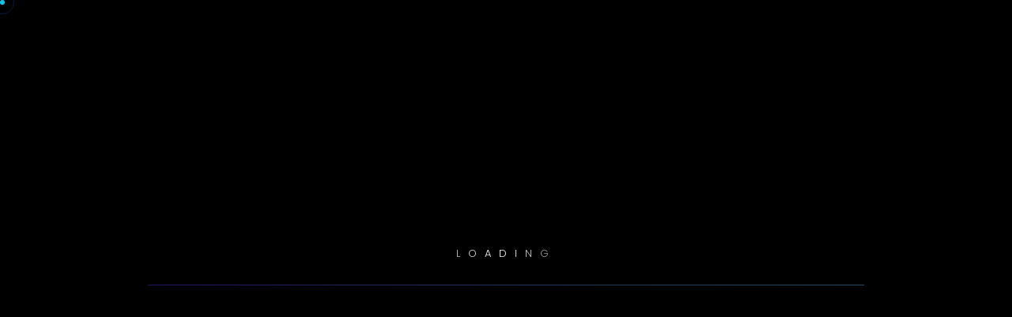

--- FILE ---
content_type: text/css; charset=utf-8
request_url: https://www.vaionex.com/_next/static/css/7699fe16a96f6934.css
body_size: 897
content:
@tailwind base;@tailwind components;@tailwind utilities;.blog-crv .item{display:-webkit-flex;display:-moz-box;display:flex;-webkit-align-items:center;-moz-box-align:center;align-items:center;height:100%}.block-sec .testim-box .slick-dots li button{display:block;opacity:0;width:0;height:0}.slider .social-icon a{margin:0 3px}.navbar .navbar-nav .nav-link,.video-wrapper .vid .vid-butn .icon,.video .vid .vid-butn .icon{cursor:pointer}.block-sec .vid-area{z-index:99}.div-tooltip-sub,.div-tooltip-tit{display:block;padding:0}.contact-page .pages-header,section.testimonials{overflow:hidden}.form-range{width:100%;height:1.5rem;background-color:transparent;-webkit-appearance:none;-moz-appearance:none;appearance:none}.form-range:focus{outline:0}.form-range:focus::-webkit-slider-thumb{box-shadow:0 0 0 1px #fff,0 0 0 .25rem rgba(13,110,253,.25)}.form-range:focus::-moz-range-thumb{box-shadow:0 0 0 1px #fcfcfc,0 0 0 .25rem rgba(13,110,253,.25)}.form-range::-moz-focus-outer{border:0}.form-range::-webkit-slider-thumb{width:1rem;height:1rem;margin-top:-.25rem;background-image:linear-gradient(95.92deg,#5731ff -.08%,#68d4ff 98.78%),linear-gradient(0deg,#24e2ff,#24e2ff);border:0;border-radius:1rem;-webkit-transition:background-color .15s ease-in-out,border-color .15s ease-in-out,box-shadow .15s ease-in-out;transition:background-color .15s ease-in-out,border-color .15s ease-in-out,box-shadow .15s ease-in-out;-webkit-appearance:none;appearance:none}@media (prefers-reduced-motion:reduce){.form-range::-webkit-slider-thumb{-webkit-transition:none;transition:none}}.form-range::-webkit-slider-thumb:active{background-image:linear-gradient(95.92deg,#5731ff -.08%,#68d4ff 98.78%),linear-gradient(0deg,#24e2ff,#24e2ff)}.form-range::-webkit-slider-runnable-track{width:100%;height:.5rem;color:transparent;cursor:pointer;background-color:#808f9e;border-color:transparent;border-radius:1rem}.form-range::-moz-range-thumb{width:1rem;height:1rem;background-color:#0d6efd;border:0;border-radius:1rem;-moz-transition:background-color .15s ease-in-out,border-color .15s ease-in-out,box-shadow .15s ease-in-out;transition:background-color .15s ease-in-out,border-color .15s ease-in-out,box-shadow .15s ease-in-out;-moz-appearance:none;appearance:none}@media (prefers-reduced-motion:reduce){.form-range::-moz-range-thumb{background-image:linear-gradient(95.92deg,#5731ff -.08%,#68d4ff 98.78%),linear-gradient(0deg,#24e2ff,#24e2ff);-moz-transition:none;transition:none}}.form-range::-moz-range-thumb:active,.form-range::-moz-range-track{background-image:linear-gradient(95.92deg,#5731ff -.08%,#68d4ff 98.78%),linear-gradient(0deg,#24e2ff,#24e2ff)}.form-range::-moz-range-track{width:100%;height:.5rem;color:transparent;cursor:pointer;border-color:transparent;border-radius:1rem}.form-range:disabled{pointer-events:none}.form-range:disabled::-webkit-slider-thumb{background-color:#4f6d8b}.form-range:disabled::-moz-range-thumb{background-image:linear-gradient(95.92deg,#5731ff -.08%,#68d4ff 98.78%),linear-gradient(0deg,#24e2ff,#24e2ff)}input[type=range]{-webkit-appearance:none;height:7px;background:hsla(0,4%,73%,.6);border-radius:5px;background-image:linear-gradient(95.92deg,#5731ff -.08%,#68d4ff 98.78%),linear-gradient(0deg,#24e2ff,#24e2ff);background-size:0 100%;background-repeat:no-repeat}input[type=range]::-moz-range-track{-webkit-appearance:none;height:7px;background:hsla(0,3%,87%,.6);border-radius:5px;background-image:linear-gradient(95.92deg,#5731ff -.08%,#68d4ff 98.78%),linear-gradient(0deg,#24e2ff,#24e2ff);background-size:0 100%;background-repeat:no-repeat}input[type=range]::-webkit-slider-runnable-track{-webkit-appearance:none;box-shadow:none;border:none;background:transparent}.custom-btn-gradient{background-image:linear-gradient(95.92deg,#5731ff -.08%,#68d4ff 98.78%),linear-gradient(0deg,#24e2ff,#24e2ff)}.button-non-gradient{position:absolute;top:0;left:0;width:100%;height:100%}.button-non-gradient:after{content:"";position:absolute;top:0;left:0;bottom:0;right:0;background:#111215;border-radius:5px;z-index:-1}.button-non-gradient:before{content:"";position:absolute;top:-1px;left:-1px;bottom:-1px;right:-1px;border-radius:5px;background:linear-gradient(95.92deg,#5731ff -.08%,#68d4ff 98.78%);z-index:-2}.custom-form-input{color:#fff;width:100%;padding:15px 0;background:transparent;border:0;border-bottom:1px solid hsla(0,0%,100%,.3)}.service-card{border-radius:10px;box-shadow:0 4px 8px rgba(0,0,0,.1);transition:-webkit-transform .3s ease;transition:transform .3s ease;transition:transform .3s ease,-webkit-transform .3s ease;background:transparent}.service-card:hover{-webkit-transform:translateY(-5px);transform:translateY(-5px)}.service-icon img{display:block;width:35px;height:auto;margin-left:auto;margin-right:auto}.service-content{text-align:center}.service-title{font-size:1.25rem;margin-top:10px}.service-text{font-size:.875rem;margin-bottom:10px}

--- FILE ---
content_type: text/css; charset=utf-8
request_url: https://www.vaionex.com/css/dark.css
body_size: 25134
content:
/*-----------------------------------------------------------------------------------

    Theme Name: Vie
    Theme URI: http://
    Description: Creative Agency & Portfolio
    Author: ThemesCamp
    Author URI: http://themeforest.net/user/ThemesCamp
    Version: 1.1

-----------------------------------------------------------------------------------*/
/* ----------------------------------------------------------------

== Table Of Content

    |--- BASE

        |- typography
        |- helper classes

    |--- SHORTCODES

        |- extra
        |- overlay
        |- section-heading
        |- buttons
        |- navbar
        |- sliders
        |- intro
        |- feature-box
        |- clients
        |- counter
        |- portfolio
        |- process
        |- progress-bar
        |- tabs
        |- team
        |- testimonials
        |- blog
        |- contact-form
        |- footers

    |--- BASE

        |- responsive
	


---------------------------------------------------------------- */
/* ====================== [ Start Typography  ] ====================== */

@import "/css/bootstrap.min.css";
@import "/css/bootstrap.css";
@import "/css/animate.css";
@import "/css/font-awesome.min.css";
@import "/css/ionicons.min.css";
@import "/css/pe-icon.min.css";
@import "/css/font-awesome.min.css";

* {
  margin: 0;
  padding: 0;
  -webkit-box-sizing: border-box;
  box-sizing: border-box;
  outline: none;
  list-style: none;
}

html {
  -webkit-box-sizing: border-box;
  box-sizing: border-box;
  -webkit-font-smoothing: antialiased;
}

body {
  color: #fff;
  background: #000000;
  line-height: 1.5;
  font-weight: 400;
  overflow-x: hidden !important;
  font-family: 'Poppins', sans-serif;
}

img {
  width: 100%;
  height: auto;
}

span,
a,
a:hover {
  display: inline-block;
  color: inherit;
}

h1 {
  font-size: 55px;
}

h2 {
  font-size: 40px;
}

h3 {
  font-size: 35px;
}

h4 {
  font-size: 30px;
}

h5 {
  font-size: 25px;
}

h6 {
  font-size: 18px;
}

h1,
h2,
h3,
h4,
h5,
h6 {
  margin: 0;
  line-height: 1.4;
  font-weight: 500;
}

p {
  color: #a4a7b1;
  font-size: 16px;
  font-weight: 300;
  line-height: 2;
  margin: 0;
}

a,
span {
  display: inline-block;
}

a:hover,
span:hover {
  text-decoration: none;
}

.container {
  max-width: 1200px;
}

.custom-font {
  font-family: 'Poppins', sans-serif;
}

.color-font {
  background: -webkit-linear-gradient(to right, #007aa7, #3078ff, #221eff);
  background: -o-linear-gradient(to right, #007aa7, #3078ff, #221eff);
  background: linear-gradient(to right, #5838FF, #6089FF, #67CAFF);
  -webkit-background-clip: text;
  -webkit-text-fill-color: transparent;
}

.back-color {

  background: -webkit-linear-gradient(to right, #007aa7, #3078ff, #221eff);
  background: -o-linear-gradient(to right, #007aa7, #3078ff, #221eff);
  background: linear-gradient(to right, #5838FF, #6089FF, #67CAFF);
}

.line {
  position: absolute;
  height: 1px;
  width: 65%;

  background: linear-gradient(to right, #5838FF, #6089FF, #67CAFF);
}

.line.top {
  top: 0;
}

.line.bottom {
  bottom: 0;
}

.line.left {
  left: 0;
}

.line.right {
  right: 0;
}

.line-v {
  position: absolute;
  height: 80px;
  width: 1px;
  background: #c5a47e;
  left: 50%;
  opacity: .3;
}

.line-v.top {
  top: -30px;
}

.line-v.bottom {
  bottom: -30px;
}

/* ====================== [ End Typography  ] ====================== */
/* ====================== [ Start Helper Classes  ] ====================== */
.o-hidden {
  overflow: hidden;
}

.position-re {
  position: relative;
}

.ontop {
  position: relative;
  z-index: 7;
}

.full-over {
  position: absolute !important;
  top: 0;
  left: 0;
  height: 100%;
  width: 100%;
}

.full-width {
  width: 100% !important;
}

.main-color {
  color: linear-gradient(95.92deg, #5731FF -0.08%, #68D4FF 98.78%);
}

.bg-gray {
  background-color: #f8f4f3;
}

.bg-gray .primery-shadow {
  -webkit-box-shadow: 0px 4px 30px -4px rgba(0, 0, 0, 0.2);
  box-shadow: 0px 4px 30px -4px rgba(0, 0, 0, 0.2);
}

.bg-dark {
  background-color: #141414 !important;
}

.bg-dark .primery-shadow {
  -webkit-box-shadow: 0px 4px 40px -4px rgba(255, 255, 255, 0.2);
  box-shadow: 0px 4px 40px -4px rgba(255, 255, 255, 0.2);
}

.bg-color {
  background-color: #12c2e9 !important;
}

.bg-color .primery-shadow {
  -webkit-box-shadow: 0px 4px 40px -4px rgba(255, 255, 255, 0.2);
  box-shadow: 0px 4px 40px -4px rgba(255, 255, 255, 0.2);
}

.sub-bg {
  background: #000000;
  background-image: url("/img/EllipseGradient.png");
  background-size: cover;
  background-repeat: no-repeat;
}

.sub-bgs {
  background: #000000;
  background-image: url("/img/metashardbg.png");
  background-size: cover;
  background-repeat: no-repeat;
}

.runsonbsv {
  backdrop-filter: blur(20px);
}

.sub-bg1 {
  background: #000;
  background-size: cover;
  background-repeat: no-repeat;
}

.headbg {
  background: #000000;
  background-image: url("/img/neonwave.png");
  background-size: contain;
  background-repeat: no-repeat;
}

.sub-bg2 {
  background: #000000;
  background-image: url("/img/EllipseBlog.png");
  background-size: cover;
  background-repeat: no-repeat;
}

.bg-img {
  background-size: cover;
  background-repeat: no-repeat;
}

.bg-center {
  background-position: center center;
}

.bg-fixed {
  background-attachment: fixed;
}

.bg-repeat {
  background-size: auto;
  background-repeat: repeat;
}

.section-padding {
  padding: 120px 0;
}

.section-ptb {
  padding: 80px 0;
}

.cmd-padding {
  padding: 0 10px;
}

.csm-padding {
  padding: 0 5px;
}

.head-pt {
  padding: 80px 0 0;
}

.head-pb {
  padding: 0 0 80px;
}

.rounded {
  border-radius: 5px;
}

.circle {
  border-radius: 50%;
}

.unlist {
  list-style: none;
}

.undecro:hover {
  text-decoration: none;
}

.inline {
  display: inline-block;
}

.valign {
  display: -webkit-box;
  display: -ms-flexbox;
  display: flex;
  -webkit-box-align: center;
  -ms-flex-align: center;
  align-items: center;
}

.primery-shadow {
  -webkit-box-shadow: 0px 8px 30px -4px rgba(0, 0, 0, 0.1);
  box-shadow: 0px 8px 30px -4px rgba(0, 0, 0, 0.1);
}

.padding5 {
  padding-right: 5%;
  padding-left: 5%;
}

/*-------------------------------------------------------
					 text color
-------------------------------------------------------*/
.text-white {
  color: #FFF;
}

.text-black {
  color: #000;
}

.text-extra-light-gray {
  color: #b7b7b7;
}

/*-------------------------------------------------------
					font-weight
-------------------------------------------------------*/
.fw-100 {
  font-weight: 100 !important;
}

.fw-200 {
  font-weight: 200 !important;
}

.fw-300 {
  font-weight: 300 !important;
}

.fw-400 {
  font-weight: 400 !important;
}

.fw-500 {
  font-weight: 500 !important;
}

.fw-600 {
  font-weight: 600 !important;
}

.fw-700 {
  font-weight: 700 !important;
}

.fw-800 {
  font-weight: 800 !important;
}

.fw-900 {
  font-weight: 900 !important;
}

/*-------------------------------------------------------
					 font-size
-------------------------------------------------------*/
.fz-10 {
  font-size: 10px !important;
}

.fz-12 {
  font-size: 12px !important;
}

.fz-14 {
  font-size: 14px !important;
}

.fz-15 {
  font-size: 15px !important;
}

.fz-16 {
  font-size: 16px !important;
}

.fz-18 {
  font-size: 18px !important;
}

.fz-20 {
  font-size: 20px !important;
}

.fz-22 {
  font-size: 22px !important;
}

.fz-25 {
  font-size: 25px !important;
}

.fz-30 {
  font-size: 30px !important;
}

.fz-40 {
  font-size: 40px !important;
}

.fz-50 {
  font-size: 50px !important;
}

/*-------------------------------------------------------
					line-height
-------------------------------------------------------*/
.line-height-10 {
  line-height: 10px;
}

.line-height-13 {
  line-height: 13px;
}

.line-height-18 {
  line-height: 18px;
}

.line-height-20 {
  line-height: 20px;
}

.line-height-24 {
  line-height: 24px;
}

.line-height-22 {
  line-height: 22px;
}

.line-height-26 {
  line-height: 26px;
}

.line-height-28 {
  line-height: 28px;
}

.line-height-30 {
  line-height: 30px;
}

.line-height-35 {
  line-height: 35px;
}

.line-height-40 {
  line-height: 40px;
}

.line-height-45 {
  line-height: 45px;
}

.line-height-50 {
  line-height: 50px;
}

.line-height-55 {
  line-height: 55px;
}

.line-height-60 {
  line-height: 60px;
}

.line-height-65 {
  line-height: 65px;
}

.line-height-70 {
  line-height: 70px;
}

.line-height-75 {
  line-height: 75px;
}

.line-height-80 {
  line-height: 80px;
}

.line-height-85 {
  line-height: 85px;
}

.line-height-90 {
  line-height: 90px;
}

.line-height-95 {
  line-height: 95px;
}

.line-height-100 {
  line-height: 100px;
}

.line-height-110 {
  line-height: 110px;
}

.line-height-120 {
  line-height: 120px;
}

/*-------------------------------------------------------
					text-transform
-------------------------------------------------------*/
.text-u {
  text-transform: uppercase !important;
}

.text-l {
  text-transform: lowercase !important;
}

.text-c {
  text-transform: capitalize !important;
}

.text-non {
  text-transform: none !important;
}

.text-i {
  font-style: italic;
}

/*-------------------------------------------------------
					 letter-spacing
-------------------------------------------------------*/
.ls0 {
  letter-spacing: 0px !important;
}

.ls1 {
  letter-spacing: 1px !important;
}

.ls2 {
  letter-spacing: 2px !important;
}

.ls3 {
  letter-spacing: 3px !important;
}

.ls4 {
  letter-spacing: 4px !important;
}

.ls5 {
  letter-spacing: 5px !important;
}

.ls10 {
  letter-spacing: 10px !important;
}

/*-------------------------------------------------------
			 margin-top  (0/100) +5
-------------------------------------------------------*/
.mt-0 {
  margin-top: 0 !important;
}

.mt-5 {
  margin-top: 5px !important;
}

.mt-10 {
  margin-top: 10px !important;
}

.mt-15 {
  margin-top: 15px !important;
}

.mt-20 {
  margin-top: 20px !important;
}

.mt-25 {
  margin-top: 25px !important;
}

.mt-30 {
  margin-top: 30px !important;
}

.mt-35 {
  margin-top: 35px !important;
}

.mt-40 {
  margin-top: 40px !important;
}

.mt-45 {
  margin-top: 45px !important;
}

.mt-50 {
  margin-top: 50px !important;
}

.mt-55 {
  margin-top: 55px !important;
}

.mt-60 {
  margin-top: 60px !important;
}

.mt-62 {
  margin-top: 62px !important;
}

.mt-65 {
  margin-top: 65px !important;
}

.mt-70 {
  margin-top: 70px !important;
}

.mt-75 {
  margin-top: 75px !important;
}

.mt-80 {
  margin-top: 80px !important;
}

.mt-85 {
  margin-top: 85px !important;
}

.mt-90 {
  margin-top: 90px !important;
}

.mt-95 {
  margin-top: 95px !important;
}

.mt-100 {
  margin-top: 100px !important;
}

/*-------------------------------------------------------
			 margin-bottom  (0/100) +5
-------------------------------------------------------*/
.mb-0 {
  margin-bottom: 0 !important;
}

.mb-5 {
  margin-bottom: 5px !important;
}

.mb-10 {
  margin-bottom: 10px !important;
}

.mb-15 {
  margin-bottom: 15px !important;
}

.mb-20 {
  margin-bottom: 20px !important;
}

.mb-25 {
  margin-bottom: 25px !important;
}

.mb-30 {
  margin-bottom: 30px !important;
}

.mb-35 {
  margin-bottom: 35px !important;
}

.mb-40 {
  margin-bottom: 40px !important;
}

.mb-45 {
  margin-bottom: 45px !important;
}

.mb-50 {
  margin-bottom: 50px !important;
}

.mb-55 {
  margin-bottom: 55px !important;
}

.mb-60 {
  margin-bottom: 60px !important;
}

.mb-62 {
  margin-bottom: 62px !important;
}

.mb-65 {
  margin-bottom: 65px !important;
}

.mb-70 {
  margin-bottom: 70px !important;
}

.mb-75 {
  margin-bottom: 75px !important;
}

.mb-80 {
  margin-bottom: 80px !important;
}

.mb-85 {
  margin-bottom: 85px !important;
}

.mb-90 {
  margin-bottom: 90px !important;
}

.mb-95 {
  margin-bottom: 95px !important;
}

.mb-100 {
  margin-bottom: 100px !important;
}

/*-------------------------------------------------------
			padding-top  (0/100) +5
-------------------------------------------------------*/
.pt-0 {
  padding-top: 0 !important;
}

.pt-5 {
  padding-top: 5px !important;
}

.pt-10 {
  padding-top: 10px !important;
}

.pt-15 {
  padding-top: 15px !important;
}

.pt-20 {
  padding-top: 20px !important;
}

.pt-25 {
  padding-top: 25px !important;
}

.pt-30 {
  padding-top: 30px !important;
}

.pt-35 {
  padding-top: 35px !important;
}

.pt-40 {
  padding-top: 40px !important;
}

.pt-45 {
  padding-top: 45px !important;
}

.pt-50 {
  padding-top: 50px !important;
}

.pt-55 {
  padding-top: 55px !important;
}

.pt-60 {
  padding-top: 60px !important;
}

.pt-65 {
  padding-top: 65px !important;
}

.pt-70 {
  padding-top: 70px !important;
}

.pt-75 {
  padding-top: 75px !important;
}

.pt-80 {
  padding-top: 80px !important;
}

.pt-85 {
  padding-top: 85px !important;
}

.pt-90 {
  padding-top: 90px !important;
}

.pt-95 {
  padding-top: 95px !important;
}

.pt-100 {
  padding-top: 100px !important;
}

/*-------------------------------------------------------
		 padding-bottom  (0/100) +5
-------------------------------------------------------*/
.pb-0 {
  padding-bottom: 0 !important;
}

.pb-5 {
  padding-bottom: 5px !important;
}

.pb-10 {
  padding-bottom: 10px !important;
}

.pb-15 {
  padding-bottom: 15px !important;
}

.pb-20 {
  padding-bottom: 20px !important;
}

.pb-25 {
  padding-bottom: 25px !important;
}

.pb-30 {
  padding-bottom: 30px !important;
}

.pb-35 {
  padding-bottom: 35px !important;
}

.pb-40 {
  padding-bottom: 40px !important;
}

.pb-45 {
  padding-bottom: 45px !important;
}

.pb-50 {
  padding-bottom: 50px !important;
}

.pb-55 {
  padding-bottom: 55px !important;
}

.pb-60 {
  padding-bottom: 60px !important;
}

.pb-65 {
  padding-bottom: 65px !important;
}

.pb-70 {
  padding-bottom: 70px !important;
}

.pb-75 {
  padding-bottom: 75px !important;
}

.pb-80 {
  padding-bottom: 80px !important;
}

.pb-85 {
  padding-bottom: 85px !important;
}

.pb-90 {
  padding-bottom: 90px !important;
}

.pb-95 {
  padding-bottom: 95px !important;
}

.pb-100 {
  padding-bottom: 100px !important;
}

.no-padding {
  padding: 0 !important;
}

/* ====================== [ End Helper Classes  ] ====================== */
/* ====================== [ Start Preloader ] ====================== */
.pace {
  pointer-events: none;
  -webkit-user-select: none;
  -moz-user-select: none;
  -ms-user-select: none;
  user-select: none;
  z-index: 99999999999999;
  position: fixed;
  margin: auto;
  top: 0;
  left: 0;
  right: 0;
  bottom: 0;
  width: 400px;
  border: 0px;
  height: 1px;
  overflow: hidden;
  background: rgba(255, 255, 255, 0.05);
  -webkit-transition: all 1s;
  -o-transition: all 1s;
  transition: all 1s;
}

.pace .pace-progress {
  -webkit-transform: translate3d(0, 0, 0);
  transform: translate3d(0, 0, 0);
  max-width: 300px;
  position: fixed;
  z-index: 99999999999999;
  display: block;
  position: absolute;
  top: 0;
  right: 100%;
  height: 100%;
  width: 100%;
  background: #12c2e9;
  background: -webkit-linear-gradient(to right, #007aa7, #3078ff, #221eff);
  background: -o-linear-gradient(to right, #007aa7, #3078ff, #221eff);
  background: linear-gradient(to right, #5838FF, #6089FF, #67CAFF);
}

.pace.pace-inactive {
  width: 100vw;
  opacity: 0;
}

.pace.pace-inactive .pace-progress {
  max-width: 100vw;
}

#preloader {
  width: 100%;
  height: 100vh;
  overflow: hidden;
  position: fixed;
  z-index: 9999999;
}

#preloader:after,
#preloader:before {
  content: '';
  position: fixed;
  left: 0;
  height: 50%;
  width: 100%;
  background: #000000;
  -webkit-transition-timing-function: cubic-bezier(0.19, 1, 0.22, 1);
  -o-transition-timing-function: cubic-bezier(0.19, 1, 0.22, 1);
  transition-timing-function: cubic-bezier(0.19, 1, 0.22, 1);
}

#preloader:before {
  top: 0;
}

#preloader:after {
  bottom: 0;
}

#preloader.isdone {
  visibility: hidden;
  -webkit-transition-delay: 1.5s;
  -o-transition-delay: 1.5s;
  transition-delay: 1.5s;
}

#preloader.isdone:after,
#preloader.isdone:before {
  height: 0;
  -webkit-transition: all 0.7s cubic-bezier(1, 0, 0.55, 1);
  -o-transition: all 0.7s cubic-bezier(1, 0, 0.55, 1);
  transition: all 0.7s cubic-bezier(1, 0, 0.55, 1);
  -webkit-transition-delay: 1s;
  -o-transition-delay: 1s;
  transition-delay: 1s;
}

.loading {
  position: fixed;
  left: 50%;
  top: calc(50% - 40px);
  -webkit-transform: translateX(-50%) translateY(-50%);
  -ms-transform: translateX(-50%) translateY(-50%);
  transform: translateX(-50%) translateY(-50%);
  font-weight: 300;
  font-size: 13px;
  text-transform: uppercase;
  letter-spacing: 10px;
  z-index: 9999999999;
}

.loading.isdone {
  top: 50%;
  opacity: 0;
  -webkit-transition: all .8s;
  -o-transition: all .8s;
  transition: all .8s;
  -webkit-transition-delay: .5s;
  -o-transition-delay: .5s;
  transition-delay: .5s;
}

.loading span {
  -webkit-animation: loading 1.4s infinite alternate;
  animation: loading 1.4s infinite alternate;
}

.loading span:nth-child(1) {
  -webkit-animation-delay: 0s;
  animation-delay: 0s;
}

.loading span:nth-child(2) {
  -webkit-animation-delay: 0.1s;
  animation-delay: 0.1s;
}

.loading span:nth-child(3) {
  -webkit-animation-delay: 0.2s;
  animation-delay: 0.2s;
}

.loading span:nth-child(4) {
  -webkit-animation-delay: 0.3s;
  animation-delay: 0.3s;
}

.loading span:nth-child(5) {
  -webkit-animation-delay: 0.4s;
  animation-delay: 0.4s;
}

.loading span:nth-child(6) {
  -webkit-animation-delay: 0.5s;
  animation-delay: 0.5s;
}

.loading span:nth-child(7) {
  -webkit-animation-delay: 0.6s;
  animation-delay: 0.6s;
}

@-webkit-keyframes loading {
  0% {
    opacity: 1;
  }

  100% {
    opacity: 0;
  }
}

@keyframes loading {
  0% {
    opacity: 1;
  }

  100% {
    opacity: 0;
  }
}

/* ====================== [ End Preloader ] ====================== */
/* ====================== [ Start Text Animation & Images ] ====================== */
.splitting.animated .char {
  -webkit-animation: fadeInUp 0.4s cubic-bezier(0.3, 0, 0.7, 1) both;
  animation: fadeInUp 0.4s cubic-bezier(0.3, 0, 0.7, 1) both;
  -webkit-animation-delay: calc(30ms * var(--char-index));
  animation-delay: calc(30ms * var(--char-index));
}

.splitting .whitespace {
  width: 5px;
}

@-webkit-keyframes fadeInUp {
  0% {
    opacity: 0;
    -webkit-transform: translateY(20px);
    transform: translateY(20px);
  }

  100% {
    opacity: 1;
    -webkit-transform: translateY(0);
    transform: translateY(0);
  }
}

@keyframes fadeInUp {
  0% {
    opacity: 0;
    -webkit-transform: translateY(20px);
    transform: translateY(20px);
  }

  100% {
    opacity: 1;
    -webkit-transform: translateY(0);
    transform: translateY(0);
  }
}

.splitting.txt.animated .char {
  -webkit-animation: fadeIn 0.3s cubic-bezier(0.3, 0, 0.7, 1) both;
  animation: fadeIn 0.3s cubic-bezier(0.3, 0, 0.7, 1) both;
  -webkit-animation-delay: calc(10ms * var(--char-index));
  animation-delay: calc(10ms * var(--char-index));
}

.splitting.txt .whitespace {
  width: 5px;
}

@-webkit-keyframes fadeIn {
  0% {
    opacity: 0;
  }

  100% {
    opacity: 1;
  }
}

@keyframes fadeIn {
  0% {
    opacity: 0;
  }

  100% {
    opacity: 1;
  }
}

.imago {
  -webkit-clip-path: polygon(0 0, 100% 0, 100% 0, 0 0);
  clip-path: polygon(0 0, 100% 0, 100% 0, 0 0);
  -webkit-transition: all .8s;
  -o-transition: all .8s;
  transition: all .8s;
  -webkit-transition-delay: .3s;
  -o-transition-delay: .3s;
  transition-delay: .3s;
}

.imago.animated {
  -webkit-clip-path: polygon(0 0, 100% 0, 100% 100%, 0 100%);
  clip-path: polygon(0 0, 100% 0, 100% 100%, 0 100%);
}

/* ====================== [ End Text Animation & Images ] ====================== */
/* ====================== [ Start Cursor Style ] ====================== */
.mouse-cursor {
  position: fixed;
  left: 0;
  top: 0;
  pointer-events: none;
  border-radius: 50%;
  -webkit-transform: translateZ(0);
  transform: translateZ(0);
  visibility: hidden;
}

.cursor-inner {
  width: 6px;
  height: 6px;
  z-index: 10000001;
  background-color: #12c2e9;
  -webkit-transition: width .3s ease-in-out,
    height .3s ease-in-out,
    margin .3s ease-in-out,
    opacity .3s ease-in-out;
  -o-transition: width .3s ease-in-out,
    height .3s ease-in-out,
    margin .3s ease-in-out,
    opacity .3s ease-in-out;
  transition: width .3s ease-in-out,
    height .3s ease-in-out,
    margin .3s ease-in-out,
    opacity .3s ease-in-out;
}

.cursor-inner.cursor-hover {
  margin-left: -15px;
  margin-top: -15px;
  width: 30px;
  height: 30px;
  background-color: #12c2e9;
  opacity: .3;
}

.cursor-outer {
  margin-left: -12px;
  margin-top: -12px;
  width: 30px;
  height: 30px;
  border: 1px solid #1256e9;
  -webkit-box-sizing: border-box;
  box-sizing: border-box;
  z-index: 10000000;
  opacity: 0.3;
  -webkit-transition: all .08s ease-out;
  -o-transition: all .08s ease-out;
  transition: all .08s ease-out;
}

.cursor-outer.cursor-hover {
  opacity: 0;
}

/* ====================== [ End Cursor Style ] ====================== */
/* ====================== [ Start progress-wrap ] ====================== */
.progress-wrap {
  position: fixed;
  bottom: 30px;
  right: 30px;
  height: 44px;
  width: 44px;
  cursor: pointer;
  display: block;
  border-radius: 50px;
  z-index: 100;
  opacity: 0;
  visibility: hidden;
  -webkit-transform: translateY(20px);
  -ms-transform: translateY(20px);
  transform: translateY(20px);
  -webkit-transition: all 400ms linear;
  -o-transition: all 400ms linear;
  transition: all 400ms linear;
}

.progress-wrap.active-progress {
  opacity: 1;
  visibility: visible;
  -webkit-transform: translateY(0);
  -ms-transform: translateY(0);
  transform: translateY(0);
}

.progress-wrap::after {
  position: absolute;
  font-family: 'Font Awesome 5 Free';
  content: '\f077';
  text-align: center;
  line-height: 44px;
  font-size: 13px;
  font-weight: 900;
  color: #12c2e9;
  left: 0;
  top: 0;
  height: 44px;
  width: 44px;
  cursor: pointer;
  display: block;
  z-index: 1;
  -webkit-transition: all 400ms linear;
  -o-transition: all 400ms linear;
  transition: all 400ms linear;
}

.progress-wrap svg path {
  fill: none;
}

.progress-wrap svg.progress-circle path {
  stroke: #12c2e9;
  stroke-width: 4;
  -webkit-box-sizing: border-box;
  box-sizing: border-box;
  -webkit-transition: all 400ms linear;
  -o-transition: all 400ms linear;
  transition: all 400ms linear;
}

/* ====================== [ End progress-wrap ] ====================== */
/* ====================== [ Start animate headline ] ====================== */
.cd-words-wrapper {
  display: inline-block;
  position: relative;
  text-align: left;
}

.cd-words-wrapper b {
  display: inline-block;
  position: absolute;
  white-space: nowrap;
  left: 0;
  top: 0;
}

.cd-words-wrapper b.is-visible {
  position: relative;
}

.no-js .cd-words-wrapper b {
  opacity: 0;
}

.no-js .cd-words-wrapper b.is-visible {
  opacity: 1;
}

/* xclip */
.cd-headline.clip span {
  display: inline-block;
}

.cd-headline.clip .cd-words-wrapper {
  overflow: hidden;
  vertical-align: top;
}

.cd-headline.clip b {
  opacity: 0;
}

.cd-headline b.is-visible {
  opacity: 1;
}

/* ====================== [ End animate headline ] ====================== */
/* ====================== [ Start Overlay ] ====================== */
[data-overlay-dark],
[data-overlay-light] {
  position: relative;
}

[data-overlay-dark] .container,
[data-overlay-light] .container {
  position: relative;
  z-index: 2;
}

[data-overlay-dark]:before,
[data-overlay-light]:before {
  content: '';
  position: absolute;
  width: 100%;
  height: 100%;
  top: 0;
  left: 0;
  z-index: 1;
}

[data-overlay-dark]:before {
  background: #121319;
}

[data-overlay-light]:before {
  background: #fff;
}

[data-overlay-dark] h1,
[data-overlay-dark] h2,
[data-overlay-dark] h3,
[data-overlay-dark] h4,
[data-overlay-dark] h5,
[data-overlay-dark] h6,
[data-overlay-dark] span,
.bg-dark h1,
.bg-dark h2,
.bg-dark h3,
.bg-dark h4,
.bg-dark h5,
.bg-dark h6,
.bg-dark span,
.bg-color h1,
.bg-color h2,
.bg-color h3,
.bg-color h4,
.bg-color h5,
.bg-color h6,
.bg-color span {
  color: #fff;
}

[data-overlay-dark] p,
.bg-dark p,
.bg-color p {
  color: #dad6d6;
}

[data-overlay-dark="0"]:before,
[data-overlay-light="0"]:before {
  opacity: 0;
}

[data-overlay-dark="1"]:before,
[data-overlay-light="1"]:before {
  opacity: .1;
}

[data-overlay-dark="2"]:before,
[data-overlay-light="2"]:before {
  opacity: .2;
}

[data-overlay-dark="3"]:before,
[data-overlay-light="3"]:before {
  opacity: .3;
}

[data-overlay-dark="4"]:before,
[data-overlay-light="4"]:before {
  opacity: .4;
}

[data-overlay-dark="5"]:before,
[data-overlay-light="5"]:before {
  opacity: .5;
}

[data-overlay-dark="6"]:before,
[data-overlay-light="6"]:before {
  opacity: .6;
}

[data-overlay-dark="7"]:before,
[data-overlay-light="7"]:before {
  opacity: .7;
}

[data-overlay-dark="8"]:before,
[data-overlay-light="8"]:before {
  opacity: .8;
}

[data-overlay-dark="9"]:before,
[data-overlay-light="9"]:before,
[data-overlay-color="9"]:before {
  opacity: .9;
}

[data-overlay-dark="10"]:before,
[data-overlay-light="10"]:before {
  opacity: 1;
}

/* ====================== [ End Overlay ] ====================== */
/* ====================== [ Start Heading ] ====================== */
.sec-head {
  position: relative;
  margin: 0 auto 80px;
}

.sec-head h6 {
  font-weight: 300;
  font-size: 17px;
  text-transform: uppercase;
  letter-spacing: 7px;
  margin-bottom: 10px;
}

.sec-head h3 {
  font-size: 48px;
  font-weight: 500;
}

.sec-head h2 {
  font-size: 70px;
  text-transform: uppercase;
  letter-spacing: 2px;
}

.sub-title {
  position: relative;
  margin-bottom: 20px;
}

.sub-title h6 {
  font-weight: 300;
  font-size: 15px;
  text-transform: uppercase;
  letter-spacing: 4px;
  display: inline-block;
  background: -webkit-linear-gradient(to right, #5838FF, #6089FF, #67CAFF);
  background: -o-linear-gradient(to right, #5838FF, #6089FF, #67CAFF);
  background: linear-gradient(to right, #5838FF, #6089FF, #67CAFF);
  padding: 7px 12px;
  border-radius: 10px;
}

.main-title {
  font-weight: 600;
  line-height: 1.5;
  margin-bottom: 15px;
}

.extra-title {
  font-weight: 700;
}

.sm-title {
  font-size: 14px;
  font-weight: 600;
  letter-spacing: 1px;
  text-transform: uppercase;
}

.smore {
  position: relative;
  font-size: 13px;
  font-weight: 300;
  letter-spacing: 7px;
  text-transform: uppercase;
  display: inline-block;
  padding: 5px;
}

.smore:after {
  content: '';
  width: 45%;
  height: 100%;
  background: rgba(255, 255, 255, 0.03);
  position: absolute;
  left: 0;
  top: 0;
}

.smore i {
  margin-left: 10px;
}

.teamimg:hover .teamname {
  display: none;

}

.teamname {
  margin-top: 5px;
}

/* ====================== [ End Heading ] ====================== */
/* ====================== [  Start Button Style ] ====================== */
.butn {
  padding: 15px 35px;
  font-size: 13px;
  border: 1px solid transparent;
  -webkit-transition: all .4s;
  -o-transition: all .4s;
  transition: all .4s;
}

.butn:hover .char {
  -webkit-animation: fadeInUp 0.3s cubic-bezier(0.3, 0, 0.7, 1) both;
  animation: fadeInUp 0.3s cubic-bezier(0.3, 0, 0.7, 1) both;
  -webkit-animation-delay: calc(30ms * var(--char-index));
  animation-delay: calc(30ms * var(--char-index));
}

.butn.bord {
  border: 1px solid #fff;
}

.butn.bord:hover {
  background: #fff;
  color: #333;
}

.butn.light {
  background: #fff;
  color: #333;
}

.butn.light:hover {
  background: transparent;
  border-color: #fff;
  color: #fff;
}

.butn.dark {
  background: #222;
}

.butn.dark:hover {
  background: #fff;
  color: #333;
}

.butn.color {
  background: -webkit-linear-gradient(to right, #007aa7, #3078ff, #221eff);
  background: -o-linear-gradient(to right, #007aa7, #3078ff, #221eff);
  background: linear-gradient(95.92deg, #5731FF -0.08%, #68D4FF 98.78%);
  border: transparent;
}

.butn.color:hover {
  background: #fff;
  color: #111;
}

.butn.curve {
  border-radius: 5px;
}

.butn.radius {
  border-radius: 30px;
}

.simple-btn {
  position: relative;
  padding: 7px;
  display: inline-block;
  text-transform: uppercase;
  letter-spacing: 4px;
  font-size: 13px;
  font-weight: 300;
}

.simple-btn:after {
  content: '';
  width: 45%;
  height: 100%;
  background: rgba(255, 255, 255, 0.05);
  position: absolute;
  left: 0;
  top: 0;
}

.simple-btn.right:after {
  left: auto;
  right: 0;
}

/* ====================== [ End Button Style ] ====================== */
/* ====================== [ Start navbar ] ====================== */
.navbar {
  position: absolute;
  left: 0;
  top: 0;
  padding: 0;
  margin: 0;
  width: 100%;
  background: transparent;
  
  z-index: 999;
  min-height: 80px;
}

.navbar .icon-bar {
  color: #fff;
}

.navbar .navbar-nav .nav-link {
  font-size: 12px;
  font-weight: 500;
  color: #fff;
  padding: 15px 7px;
  margin: 10px 15px;
}

.navbar .navbar-nav .dropdown-menu {
  padding: 10px 0;
  border: 0;
  -webkit-box-shadow: 0px 10px 40px -4px rgba(0, 0, 0, 0.1);
  box-shadow: 0px 10px 40px -4px rgba(0, 0, 0, 0.1);
}

.navbar .navbar-nav .dropdown-item {
  font-size: 13px;
  padding: 10px 20px;
  opacity: .9;
}

.navbar .navbar-nav .dropdown-item:hover {
  background: transparent;
  color: #12c2e9;
}

.navbar .dropdown-menu {
  display: block;
  opacity: 0;
  visibility: hidden;
  border-radius: 0;
  color: #fff;
  background: #1b1d21;
  min-width: 185px;
  -webkit-transform: translateY(20px);
  -ms-transform: translateY(20px);
  transform: translateY(20px);
  -webkit-transition: all .4s;
  -o-transition: all .4s;
  transition: all .4s;
}

.navbar .dropdown-menu.show {
  opacity: 1;
  visibility: visible;
  -webkit-transform: translateY(0);
  -ms-transform: translateY(0);
  transform: translateY(0);
}

.navbar .dropdown-menu .dropdown-item {
  color: #fff;
  -webkit-transition: all .4s;
  -o-transition: all .4s;
  transition: all .4s;
  padding: 10px 25px;
  position: relative;
}

.navbar .dropdown-menu .dropdown-item:after {
  content: '';
  width: 0px;
  height: 1px;
  background: #12c2e9;
  position: absolute;
  left: 10px;
  top: 50%;
  -webkit-transition: all .4s;
  -o-transition: all .4s;
  transition: all .4s;
}

.navbar .dropdown-menu .dropdown-item:hover {
  padding-left: 30px;
}

.navbar .dropdown-menu .dropdown-item:hover:after {
  width: 10px;
}

.navbar .search {
  color: #fff;
  padding-left: 30px;
  border-left: 1px solid rgba(255, 255, 255, 0.1);
}

.navbar .search .icon {
  cursor: pointer;
}

.navbar .search .search-form {
  position: fixed;
  width: 100%;
  height: 100vh;
  top: 0;
  left: 0;
  background: rgba(37, 37, 49, 0.98);
  display: none;
}

.navbar .search .search-form form {
  width: 600px;
  position: absolute;
  left: calc(50% - 300px);
  top: 50%;
  -webkit-transform: translateY(-50%);
  -ms-transform: translateY(-50%);
  transform: translateY(-50%);
}

.navbar .search .search-form form input {
  padding: 15px 0;
  font-size: 80px;
  color: #fff;
  text-transform: uppercase;
  text-align: left;
  background: transparent;
  border: 0;
  border-bottom: 2px solid #12c2e9;
}

.navbar .search .search-form .close {
  position: absolute;
  top: 20%;
  right: 20%;
  color: #fff;
  font-size: 60px;
  opacity: 1;
  cursor: pointer;
}

.navbar .logo {
  width: 150px;
}

.nav-scroll {
  background: #000000;
  border-color: #333538;
  padding: 0;
  position: fixed;
  top: -80px;
  -webkit-transition: -webkit-transform .5s;
  transition: -webkit-transform .5s;
  -o-transition: transform .5s;
  transition: transform .5s;
  transition: transform .5s, -webkit-transform .5s;
  -webkit-transform: translateY(80px);
  -ms-transform: translateY(80px);
  transform: translateY(80px);
}

.topnav {
  position: fixed;
  top: 0;
  left: 0;
  width: 100%;
  z-index: 999999;
  padding: 30px 0;
  color: #fff;
  -webkit-transition: all .7s;
  -o-transition: all .7s;
  transition: all .7s;
}

.topnav .container,
.topnav .container-fluid {
  display: -webkit-box;
  display: -ms-flexbox;
  display: flex;
}

.topnav .container-fluid {
  padding: 0 50px;
}

.topnav .logo {
  width: 50px;
}

.topnav .menu-icon {
  margin-left: auto;
  cursor: pointer;
}

.topnav .menu-icon:hover .text .char {
  -webkit-animation: fadeInUp 0.3s cubic-bezier(0.3, 0, 0.7, 1) both;
  animation: fadeInUp 0.3s cubic-bezier(0.3, 0, 0.7, 1) both;
  -webkit-animation-delay: calc(30ms * var(--char-index));
  animation-delay: calc(30ms * var(--char-index));
}

.topnav .menu-icon .text {
  font-size: 13px;
  font-weight: 500;
  padding-left: 15px;
  display: table-cell;
  vertical-align: middle;
  position: relative;
}

.topnav .menu-icon .text:after {
  content: 'close';
  position: absolute;
  top: 0;
  left: 0;
  right: 0;
  bottom: 0;
  padding-left: 15px;
  opacity: 0;
  -webkit-transition: all .4s;
  -o-transition: all .4s;
  transition: all .4s;
  -webkit-transition-delay: .4s;
  -o-transition-delay: .4s;
  transition-delay: .4s;
}

.topnav .menu-icon .text .word {
  -webkit-transition: all .4s;
  -o-transition: all .4s;
  transition: all .4s;
  -webkit-transition-delay: .6s;
  -o-transition-delay: .6s;
  transition-delay: .6s;
}

.topnav .menu-icon .text.open .word {
  opacity: 0;
  -webkit-transition-delay: .4s;
  -o-transition-delay: .4s;
  transition-delay: .4s;
}

.topnav .menu-icon .text.open:after {
  opacity: 1;
  -webkit-transition-delay: .6s;
  -o-transition-delay: .6s;
  transition-delay: .6s;
}

.topnav .menu-icon .icon {
  display: table-cell;
}

.topnav .menu-icon .icon i {
  display: block;
  width: 20px;
  height: 3px;
  background: #fff;
  margin: 4px 0;
}

.topnav.dark .menu-icon {
  color: #000;
}

.topnav.dark .menu-icon .icon i {
  background: #000;
}

.topnav.dark.navlit .menu-icon {
  color: #fff;
}

.topnav.dark.navlit .menu-icon .icon i {
  background: #fff;
}

.hamenu {
  position: fixed;
  top: 0;
  left: -100%;
  width: 100%;
  height: 100vh;
  background: #000000;
  padding: 120px 30px 30px;
  overflow: hidden;
  z-index: 9999;
  -webkit-transition: all 0.5s cubic-bezier(1, 0, 0.55, 1);
  -o-transition: all 0.5s cubic-bezier(1, 0, 0.55, 1);
  transition: all 0.5s cubic-bezier(1, 0, 0.55, 1);
}

.hamenu.open .menu-links .main-menu>li .link {
  -webkit-transform: translateY(0);
  -ms-transform: translateY(0);
  transform: translateY(0);
  -webkit-transition-delay: 1s;
  -o-transition-delay: 1s;
  transition-delay: 1s;
}

.hamenu.open .cont-info:after {
  height: 100vh;
  -webkit-transition-delay: 1s;
  -o-transition-delay: 1s;
  transition-delay: 1s;
}

.hamenu.open .cont-info .item {
  -webkit-transform: translateY(0);
  -ms-transform: translateY(0);
  transform: translateY(0);
  opacity: 1;
  -webkit-transition-delay: 1s;
  -o-transition-delay: 1s;
  transition-delay: 1s;
}

.hamenu .menu-links {
  color: #fff;
  margin-top: 30px;
}

.hamenu .menu-links .o-hidden {
  display: inline-block;
}

.hamenu .menu-links .main-menu {
  position: relative;
  z-index: 2;
}

.hamenu .menu-links .main-menu.gosub>li {
  opacity: 0;
  visibility: hidden;
  -webkit-transition-delay: .2s !important;
  -o-transition-delay: .2s !important;
  transition-delay: .2s !important;
}

.hamenu .menu-links .main-menu.gosub>li .link {
  -webkit-transform: translateY(45px) !important;
  -ms-transform: translateY(45px) !important;
  transform: translateY(45px) !important;
  opacity: 0 !important;
  visibility: hidden !important;
  -webkit-transition-delay: .2s !important;
  -o-transition-delay: .2s !important;
  transition-delay: .2s !important;
}

.hamenu .menu-links .main-menu.gosub .sub-menu.sub-open {
  z-index: 3 !important;
  opacity: 1 !important;
  visibility: visible !important;
}

.hamenu .menu-links .main-menu>li {
  font-size: 30px;
  font-weight: 600;
  padding: 10px;
  width: -webkit-max-content;
  width: -moz-max-content;
  width: max-content;
  opacity: 1;
  visibility: visible;
  -webkit-transition: all .5s;
  -o-transition: all .5s;
  transition: all .5s;
}

.hamenu .menu-links .main-menu>li span.nm {
  opacity: .8;
  font-size: 11px;
  margin-right: 10px;
}

.hamenu .menu-links .main-menu>li .link {
  -webkit-transform: translateY(45px);
  -ms-transform: translateY(45px);
  transform: translateY(45px);
  -webkit-transition: all .7s;
  -o-transition: all .7s;
  transition: all .7s;
  cursor: pointer;
}

.hamenu .menu-links .main-menu>li .link i {
  font-size: 15px;
  margin-left: 5px;
}

.hamenu .menu-links .main-menu .sub-menu {
  position: absolute;
  top: 0;
  left: 0;
  opacity: 0;
  visibility: hidden;
  z-index: -1;
  -webkit-transition-delay: .2s;
  -o-transition-delay: .2s;
  transition-delay: .2s;
}

.hamenu .menu-links .main-menu .sub-menu.sub-open {
  z-index: 3;
}

.hamenu .menu-links .main-menu .sub-menu.sub-open li .sub-link {
  -webkit-transform: translateY(0px);
  -ms-transform: translateY(0px);
  transform: translateY(0px);
  -webkit-transition-delay: 1s;
  -o-transition-delay: 1s;
  transition-delay: 1s;
}

.hamenu .menu-links .main-menu .sub-menu li {
  color: #eee;
  font-size: 20px;
  font-weight: 400;
  letter-spacing: 1px;
  padding: 8px 10px;
  width: -webkit-max-content;
  width: -moz-max-content;
  width: max-content;
}

.hamenu .menu-links .main-menu .sub-menu li:hover {
  color: #fff;
}

.hamenu .menu-links .main-menu .sub-menu li .sub-link {
  -webkit-transform: translateY(45px);
  -ms-transform: translateY(45px);
  transform: translateY(45px);
  -webkit-transition: all .7s;
  -o-transition: all .7s;
  transition: all .7s;
}

.hamenu .menu-links .main-menu .sub-menu li .sub-link.back {
  color: #fff;
  font-size: 20px;
  font-weight: 600;
  cursor: pointer;
}

.hamenu .menu-links .main-menu .sub-menu li .sub-link.back i {
  margin-left: 10px;
}

.hamenu .menu-links .main-menu .sub-menu li .sub-link em {
  font-size: 13px;
  font-weight: 300;
  margin-left: 10px;
}

.hamenu .cont-info {
  color: #fff;
  margin-top: 50px;
  position: relative;
}

.hamenu .cont-info:after {
  content: '';
  width: 1px;
  height: 0;
  background: rgba(255, 255, 255, 0.1);
  position: absolute;
  left: -40px;
  top: -170px;
  -webkit-transition: all .7s;
  -o-transition: all .7s;
  transition: all .7s;
}

.hamenu .cont-info .item {
  margin-bottom: 30px;
  -webkit-transform: translateY(-30px);
  -ms-transform: translateY(-30px);
  transform: translateY(-30px);
  opacity: 0;
  -webkit-transition: all .7s;
  -o-transition: all .7s;
  transition: all .7s;
}

.hamenu .cont-info .item:last-of-type {
  margin-bottom: 0;
}

.hamenu .cont-info .item h6 {
  font-size: 14px;
  font-weight: 600;
  text-transform: uppercase;
  margin-bottom: 10px;
}

/* ====================== [ End navbar ] ====================== */
/* ====================== [ Start Slider ] ====================== */
.slider {
  position: relative;
}

.slider.fixed-slider {
  position: fixed;
  top: 0;
  left: 0;
  right: 0;
}

.slider .swiper-slide-active {
  z-index: 3;
}

.slider .parallax-slider {
  position: relative;
}

.slider .parallax-slider .swiper-slide {
  position: relative;
  overflow: hidden;
  width: 100%;
  min-height: 100vh;
  padding-bottom: 50px;
}

.slider .parallax-slider .swiper-slide .bg-img {
  position: absolute;
  top: 0;
  right: 0;
  bottom: 0;
  left: 0;
  background-size: cover;
}

.slider .parallax-slider .swiper-slide-active .caption h1[data-splitting] {
  -webkit-transition: all 0s;
  -o-transition: all 0s;
  transition: all 0s;
  opacity: 1;
  visibility: visible;
  -webkit-transform: translateY(0);
  -ms-transform: translateY(0);
  transform: translateY(0);
}

.slider .parallax-slider .swiper-slide-active .caption h1[data-splitting] .char {
  -webkit-animation: fadeInUp 0.5s cubic-bezier(0.3, 0, 0.7, 1) both;
  animation: fadeInUp 0.5s cubic-bezier(0.3, 0, 0.7, 1) both;
  -webkit-animation-delay: calc(60ms * var(--char-index));
  animation-delay: calc(60ms * var(--char-index));
}

.slider .parallax-slider .swiper-slide-active .caption .thin,
.slider .parallax-slider .swiper-slide-active .caption .butn,
.slider .parallax-slider .swiper-slide-active .caption h1,
.slider .parallax-slider .swiper-slide-active .caption p {
  opacity: 1;
  visibility: visible;
  -webkit-transform: translateY(0);
  -ms-transform: translateY(0);
  transform: translateY(0);
}

.slider .parallax-slider .caption .thin {
  color: #12c2e9;
  font-size: 30px;
  font-weight: 300;
  text-transform: uppercase;
  letter-spacing: 8px;
  margin-bottom: 5px;
  opacity: 0;
  -webkit-transform: translateY(-20px);
  -ms-transform: translateY(-20px);
  transform: translateY(-20px);
  -webkit-transition: all .4s;
  -o-transition: all .4s;
  transition: all .4s;
  -webkit-transition-delay: .8s;
  -o-transition-delay: .8s;
  transition-delay: .8s;
}

.slider .parallax-slider .caption .thin span {
  color: #12c2e9;
}

.slider .parallax-slider .caption h1 {
  font-size: 65px;
  font-weight: 800;
  letter-spacing: 2px;
  color: #fff;
  opacity: 0;
  -webkit-transform: translateY(20px);
  -ms-transform: translateY(20px);
  transform: translateY(20px);
  visibility: hidden;
  -webkit-transition: all .4s;
  -o-transition: all .4s;
  transition: all .4s;
  -webkit-transition-delay: .3s;
  -o-transition-delay: .3s;
  transition-delay: .3s;
}

.slider .parallax-slider .caption p {
  color: #eee;
  margin-top: 15px;
  opacity: 0;
  -webkit-transform: translateY(20px);
  -ms-transform: translateY(20px);
  transform: translateY(20px);
  -webkit-transition: all .4s;
  -o-transition: all .4s;
  transition: all .4s;
  -webkit-transition-delay: .8s;
  -o-transition-delay: .8s;
  transition-delay: .8s;
}

.slider .parallax-slider .caption .butn {
  opacity: 0;
  -webkit-transform: translateY(20px);
  -ms-transform: translateY(20px);
  transform: translateY(20px);
  -webkit-transition: all .4s;
  -o-transition: all .4s;
  transition: all .4s;
  -webkit-transition-delay: 1s;
  -o-transition-delay: 1s;
  transition-delay: 1s;
}

.slider .parallax-slider .caption.dig h1 {
  font-weight: 800;
  font-size: 80px;
  text-transform: uppercase;
}

.slider .parallax-slider .caption.dig h1 .tline {
  margin-left: 80px;
}

.slider .parallax-slider .caption.dig h1 .whitespace {
  width: 20px;
}

.slider .setone {
  position: absolute;
  bottom: 8%;
  right: 40px;
  z-index: 8;
}

.slider .setone .swiper-nav-ctrl {
  color: #ccc;
  font-size: 13px;
  width: 55px;
  height: 55px;
  line-height: 55px;
  text-align: center;
  margin: 5px 0;
  border: 1px solid rgba(255, 255, 255, 0.3);
  position: static;
}

.slider .setone .swiper-nav-ctrl:after {
  display: none;
}

.slider .setone.setwo {
  position: static;
}

.slider .setone.setwo .swiper-nav-ctrl {
  border-radius: 50%;
}

.slider .setone.setwo .next-ctrl {
  position: absolute;
  top: 50%;
  right: 30px;
}

.slider .setone.setwo .prev-ctrl {
  position: absolute;
  top: 50%;
  left: 30px;
}

.slider .txt-botm {
  position: absolute;
  bottom: 20px;
  left: 0;
  width: 100%;
  z-index: 8;
}

.slider .txt-botm .swiper-nav-ctrl {
  position: absolute;
  width: auto;
  height: auto;
  margin-top: auto;
  top: auto;
  bottom: 0;
}

.slider .txt-botm .swiper-nav-ctrl i {
  color: #ccc;
  font-size: 13px;
  width: 45px;
  height: 45px;
  line-height: 45px;
  text-align: center;
  margin: 0;
  border-radius: 50%;
  display: inline-block;
  -webkit-transition: all .3s;
  -o-transition: all .3s;
  transition: all .3s;
}

.slider .txt-botm .swiper-nav-ctrl span {
  font-weight: 500;
  font-size: 12px;
  color: #fff;
}

.slider .txt-botm .swiper-nav-ctrl:after {
  display: none;
}

.slider .txt-botm .swiper-nav-ctrl.swiper-button-next {
  right: 40px;
}

.slider .txt-botm .swiper-nav-ctrl.swiper-button-next i {
  margin-left: 10px;
}

.slider .txt-botm .swiper-nav-ctrl.swiper-button-prev {
  left: 40px;
}

.slider .txt-botm .swiper-nav-ctrl.swiper-button-prev i {
  margin-right: 10px;
}

.slider .txt-botm .swiper-nav-ctrl:hover i {
  border: 1px solid rgba(255, 255, 255, 0.3);
}

.slider .swiper-pagination-fraction.top {
  position: absolute;
  right: 15%;
  left: auto;
  bottom: auto;
  top: 20%;
  width: auto;
  color: #fff;
  font-size: 40px;
  font-weight: 500;
}

.slider .swiper-pagination-fraction.top .swiper-pagination-current {
  font-size: 60px;
  font-weight: 700;
  position: relative;
  color: transparent;
  -webkit-text-stroke: .5px #fff;
}

.slider .swiper-pagination-fraction.top .swiper-pagination-current:after {
  content: '/';
  color: #fff;
  position: relative;
  margin: 0 10px;
  font-size: 12px;
  font-weight: 100;
}

.slider .swiper-pagination-fraction.top.botm {
  top: auto;
  bottom: 40px;
  right: 40px;
}

.slider .swiper-pagination-fraction.steps {
  position: absolute;
  width: 100px;
  color: #fff;
  font-size: 15px;
  bottom: 40px;
  left: calc(50% - 50px);
  right: auto;
  top: auto;
  text-align: left;
}

.slider .swiper-pagination-fraction.steps:after {
  content: '';
  position: absolute;
  top: 50%;
  left: 15%;
  width: 70%;
  height: 1px;
  background: rgba(255, 255, 255, 0.3);
}

.slider .swiper-pagination-fraction.steps .swiper-pagination-total {
  float: right;
}

.slider .social-icon {
  position: absolute;
  left: 40px;
  bottom: 40px;
  z-index: 8;
}

.slider .social-icon a {
  width: 40px;
  height: 40px;
  line-height: 40px;
  text-align: center;
  border-radius: 50%;
  border: 1px solid rgba(255, 255, 255, 0.05);
  color: #fff;
  font-size: 13px;
}

.slider-st {
  min-height: 100vh;
  padding: 120px 0;
}

.slider-st .img {
  position: relative;
}

.slider-st .img:after {
  content: '';
  position: absolute;
  top: -5px;
  left: -5px;
  right: -5px;
  bottom: -5px;
  background: -webkit-linear-gradient(to right, #007aa7, #3078ff, #221eff);
  background: -o-linear-gradient(to right, #007aa7, #3078ff, #221eff);
  background: linear-gradient(to right, #5838FF, #6089FF, #67CAFF);
  border-radius: 15px;
  -webkit-transform: rotate(-3deg);
  -ms-transform: rotate(-3deg);
  transform: rotate(-3deg);
}

.slider-st .img:before {
  content: '';
  position: absolute;
  top: -15px;
  left: -15px;
  right: -15px;
  bottom: -15px;
  background: #fff;
  border-radius: 15px;
  -webkit-transform: rotate(-3deg);
  -ms-transform: rotate(-3deg);
  transform: rotate(-3deg);
  opacity: .08;
}

.slider-st .img img {
  border-radius: 15px;
  -webkit-transform: rotate(3deg);
  -ms-transform: rotate(3deg);
  transform: rotate(3deg);
  position: relative;
  z-index: 2;
}

.slider-stwo {
  min-height: 60vh;
  position: relative;
  padding: 120px 0;
}

.slider-stwo:after {
  content: '';
  position: absolute;
  top: 0;
  left: 0;
  width: 30%;
  height: 100%;
  background: #00000000;
  z-index: -1;
}

.slider-stwo .img {
  padding-right: 30px;
}

.slider-stwo .img img {
  border-radius: 10px;
  
  
}

.slider-stwo ul {
  margin: 30px 0 0;
  display: -webkit-box;
  display: -ms-flexbox;
  display: flex;
}

.slider-stwo ul li {
  display: inline-block;
}

.slider-stwo ul li div {
  display: table-cell;
}

.slider-stwo ul li .icon {
  width: 60px;
  height: 60px;
  line-height: 60px;
  text-align: center;
  position: relative;
  font-size: 20px;
}

.slider-stwo ul li .icon .bord {
  position: absolute;
  top: 0;
  left: 0;
  width: 100%;
  height: 100%;
}

.slider-stwo ul li .icon .bord:after {
  content: '';
  position: absolute;
  top: 0;
  left: 0;
  bottom: 0;
  right: 0;
  background: #000000;
  border-radius: 5px;
  z-index: -1;
}

.slider-stwo ul li .icon .bord:before {
  content: '';
  position: absolute;
  top: -1px;
  left: -1px;
  bottom: -1px;
  right: -1px;
  border-radius: 5px;
  background: -webkit-linear-gradient(to right, #007aa7, #3078ff, #221eff);
  background: -o-linear-gradient(to right, #007aa7, #3078ff, #221eff);
  background:  linear-gradient(95.92deg, #5731FF -0.08%, #68D4FF 98.78%);
  z-index: -2;
}

.slider-stwo ul li .cont {
  display: table-cell;
  vertical-align: middle;
  padding-left: 15px;
}

.slider-stwo ul li .cont p {
  font-size: 13px;
  margin-top: 5px;
}

.particles {
  min-height: 100vh;
  position: relative;
  z-index: 2;
  overflow: hidden;
}

.particles .cont h1 {
  font-size: 90px;
  font-weight: 800;
}

.particles .animation-wrapper {
  opacity: .5;
}

.freelancre {
  padding: 100px 0;
  position: relative;
  overflow: hidden;
}

.freelancre:after {
  content: '';
  width: 140%;
  background: rgba(255, 255, 255, 0.01);
  -webkit-transform: rotate(15deg);
  -ms-transform: rotate(15deg);
  transform: rotate(15deg);
  position: absolute;
  top: -40%;
  left: -20%;
  z-index: -1;
}

.freelancre .img {
  position: relative;
  width: 280px;
  height: 280px;
  border-radius: 50%;
  z-index: 2;
}

.freelancre .img img {
  width: 100%;
  height: 100%;
  -o-object-fit: cover;
  object-fit: cover;
  border-radius: 50%;
}

.freelancre .img:after {
  content: '';
  background: -webkit-linear-gradient(to right, #007aa7, #3078ff, #221eff);
  background: -o-linear-gradient(to right, #007aa7, #3078ff, #221eff);
  background: linear-gradient(to right, #5838FF, #6089FF, #67CAFF);
  position: absolute;
  top: -5px;
  left: -5px;
  right: -5px;
  bottom: -5px;
  border-radius: 50%;
  z-index: -1;
}

.freelancre .cont h1 {
  font-size: 35px;
}

.freelancre .states {
  position: absolute;
  bottom: 0;
  left: 0;
  width: 100%;
  padding-bottom: 50px;
}

.freelancre .states .flex {
  display: -webkit-box;
  display: -ms-flexbox;
  display: flex;
}

.freelancre .states ul {
  margin: 0;
}

.freelancre .states li {
  margin-right: 100px;
}

.freelancre .states li:last-of-type {
  margin-right: 0;
}

.freelancre .states li h3 {
  font-size: 50px;
  font-weight: 400;
  margin-right: 20px;
}

.freelancre .states li p {
  font-size: 12px;
  text-transform: uppercase;
}

.freelancre .states .mail-us {
  margin-left: auto;
}

.freelancre .states .mail-us .text {
  text-align: right;
  padding-right: 20px;
}

.freelancre .states .mail-us .text h6 {
  font-size: 14px;
  margin-top: 5px;
}

.freelancre .states .mail-us .icon-box {
  width: 60px;
  height: 60px;
  line-height: 65px;
  text-align: center;
  border-radius: 5px;
  background: -webkit-linear-gradient(323.53deg, #000000 6.69%, rgba(4, 4, 5, 0.1) 85.43%);
  background: -o-linear-gradient(323.53deg, #000000 6.69%, rgba(4, 4, 5, 0.1) 85.43%);
  background: linear-gradient(126.47deg, #000000 6.69%, rgba(4, 4, 5, 0.1) 85.43%);
  font-size: 30px;
}

.slider-bus {
  min-height: 100vh;
  position: relative;
}

.slider-bus .swiper-img {
  position: absolute;
  top: 0;
  left: 0;
  width: 100%;
  height: 100%;
}

.slider-bus .setone {
  position: absolute;
  bottom: 8%;
  right: 40px;
  z-index: 8;
}

.slider-bus .setone .swiper-nav-ctrl {
  color: #ccc;
  font-size: 13px;
  width: 55px;
  height: 55px;
  line-height: 55px;
  text-align: center;
  margin: 5px 0;
  border: 1px solid rgba(255, 255, 255, 0.3);
  position: static;
}

.slider-bus .setone .swiper-nav-ctrl:after {
  display: none;
}

.slider-bus .setone.setwo {
  position: static;
}

.slider-bus .setone.setwo .swiper-nav-ctrl {
  border-radius: 50%;
}

.slider-bus .setone.setwo .next-ctrl {
  position: absolute;
  top: 50%;
  right: 30px;
}

.slider-bus .setone.setwo .prev-ctrl {
  position: absolute;
  top: 50%;
  left: 30px;
}

.slider-bus .swiper-pagination-fraction {
  position: absolute;
  right: auto;
  left: 60px;
  bottom: 30px;
  width: auto;
  color: #fff;
  font-size: 40px;
  font-weight: 500;
}

.slider-bus .swiper-pagination-fraction .swiper-pagination-current {
  font-size: 60px;
  font-weight: 700;
  position: relative;
  color: transparent;
  -webkit-text-stroke: .5px #fff;
}

.slider-bus .swiper-pagination-fraction .swiper-pagination-current:after {
  content: '/';
  color: #fff;
  position: relative;
  margin: 0 10px;
  font-size: 12px;
  font-weight: 100;
}

.slider-bus .swiper-slide-active .caption h1 {
  -webkit-transition: all 0s;
  -o-transition: all 0s;
  transition: all 0s;
  opacity: 1;
  visibility: visible;
  -webkit-transform: translateY(0);
  -ms-transform: translateY(0);
  transform: translateY(0);
}

.slider-bus .swiper-slide-active .caption h1 .char {
  -webkit-animation: fadeInUp 0.5s cubic-bezier(0.3, 0, 0.7, 1) both;
  animation: fadeInUp 0.5s cubic-bezier(0.3, 0, 0.7, 1) both;
  -webkit-animation-delay: calc(60ms * var(--char-index));
  animation-delay: calc(60ms * var(--char-index));
}

.slider-bus .swiper-slide-active .caption .thin,
.slider-bus .swiper-slide-active .caption .simple-btn,
.slider-bus .swiper-slide-active .caption .butn,
.slider-bus .swiper-slide-active .caption p {
  opacity: 1;
  -webkit-transform: translateY(0);
  -ms-transform: translateY(0);
  transform: translateY(0);
}

.slider-bus .caption .thin {
  font-size: 16px;
  font-weight: 400;
  text-transform: uppercase;
  letter-spacing: 8px;
  margin-bottom: 5px;
  opacity: 0;
  -webkit-transform: translateY(-20px);
  -ms-transform: translateY(-20px);
  transform: translateY(-20px);
  -webkit-transition: all .4s;
  -o-transition: all .4s;
  transition: all .4s;
  -webkit-transition-delay: .8s;
  -o-transition-delay: .8s;
  transition-delay: .8s;
}

.slider-bus .caption h1 {
  font-size: 90px;
  font-weight: 800;
  letter-spacing: 4px;
  color: #fff;
  opacity: 0;
  visibility: hidden;
  -webkit-transition: opacity .5s,
    visibility .5s;
  -o-transition: opacity .5s,
    visibility .5s;
  transition: opacity .5s,
    visibility .5s;
}

.slider-bus .caption p {
  color: #eee;
  opacity: 0;
  -webkit-transform: translateY(20px);
  -ms-transform: translateY(20px);
  transform: translateY(20px);
  -webkit-transition: all .4s;
  -o-transition: all .4s;
  transition: all .4s;
  -webkit-transition-delay: .8s;
  -o-transition-delay: .8s;
  transition-delay: .8s;
}

.slider-bus .caption .simple-btn,
.slider-bus .caption .butn {
  opacity: 0;
  -webkit-transform: translateY(20px);
  -ms-transform: translateY(20px);
  transform: translateY(20px);
  -webkit-transition: all .4s;
  -o-transition: all .4s;
  transition: all .4s;
  -webkit-transition-delay: 1s;
  -o-transition-delay: 1s;
  transition-delay: 1s;
}

.slider-bus .ontop {
  position: relative;
  z-index: 5;
}

.arch-slider {
  padding-bottom: 80px;
}

.arch-slider .parallax-slider .caption h5 {
  font-size: 50px;
  font-weight: 200;
}

.arch-slider .parallax-slider .caption h1 {
  font-size: 75px;
  font-weight: 600;
  letter-spacing: 2px;
}

.arch-slider .parallax-slider .caption p {
  font-weight: 300;
  padding-left: 100px;
  margin-left: 100px;
  position: relative;
}

.arch-slider .parallax-slider .caption p:after {
  content: '';
  position: absolute;
  left: 0;
  top: 10px;
  background: #eee;
  width: 70px;
  height: 1px;
}

.arch-slider .parallax-slider .explore {
  margin-left: auto;
  margin-top: -100px;
}

.arch-slider .parallax-slider .explore a {
  font-size: 13px;
  font-weight: 400;
  text-transform: uppercase;
  letter-spacing: 2px;
  border-bottom: 1px solid rgba(255, 255, 255, 0.3);
}

.arch-slider .parallax-slider .explore a i {
  font-size: 12px;
  margin-left: 10px;
}

.arch-slider .setting {
  position: absolute;
  bottom: 0;
  right: 0;
  padding: 50px;
  width: 300px;
  background: #232323;
  z-index: 4;
}

.arch-slider .setting .swiper-button-next,
.arch-slider .setting .swiper-button-prev {
  color: #fff;
}

.arch-slider .setting .swiper-button-next:after,
.arch-slider .setting .swiper-button-prev:after {
  display: none;
}

.arch-slider .setting .next-ctrl {
  padding-left: 25px;
  margin-right: 20px;
  border-left: 1px solid rgba(255, 255, 255, 0.1);
}

.arch-slider .setting .prev-ctrl {
  padding-right: 25px;
  margin-left: 20px;
  border-right: 1px solid rgba(255, 255, 255, 0.1);
}

.arch-slider .setting .swiper-pagination-bullets {
  position: absolute;
  top: 50%;
  left: 50%;
  -webkit-transform: translateX(-50%) translateY(-50%);
  -ms-transform: translateX(-50%) translateY(-50%);
  transform: translateX(-50%) translateY(-50%);
}

.arch-slider .setting .swiper-pagination-bullets .swiper-pagination-bullet {
  width: 5px;
  height: 5px;
  background: rgba(255, 255, 255, 0.4);
  border-radius: 50%;
  margin: 0 7px;
  position: relative;
  opacity: 1;
}

.arch-slider .setting .swiper-pagination-bullets .swiper-pagination-bullet-active {
  background: #fff;
  -webkit-transform: scale(1.5);
  -ms-transform: scale(1.5);
  transform: scale(1.5);
}

.curve-bg {
  position: absolute;
  top: 0;
  left: -10%;
  width: 100%;
  height: 100%;
  z-index: 3;
}

.pages-header {
  min-height: 75vh;
  padding: 150px 0 0;
  position: relative;
}

.pages-header .cont h1 {
  font-size: 55px;
}

.pages-header .half {
  position: absolute;
  top: 0;
  left: 0;
  width: 100%;
  height: 70%;
  z-index: -1;
  overflow: hidden;
}

.page-header .cont {
  padding: 220px 0 50px;
}

.page-header .cont h1 {
  font-size: 80px;
  font-weight: 600;
}

.page-header .img-wrapper {
  position: relative;
  min-height: 70vh;
}

.page-header .img-wrapper .title {
  position: absolute;
  top: 0;
  right: 0px;
  width: 100%;
  text-align: right;
  -webkit-transform: translateY(-55%);
  -ms-transform: translateY(-55%);
  transform: translateY(-55%);
  z-index: 3;
}

.page-header .img-wrapper .title h3 {
  font-size: 100px;
  font-weight: 900;
  -webkit-text-stroke-width: 1px;
  -webkit-text-stroke-color: #fff;
  color: transparent;
}

.page-header .img-wrapper .map {
  position: absolute;
  top: 0;
  left: 0;
  width: 100%;
  height: 100%;
}

.page-header.proj-det.bg-img {
  min-height: 85vh;
  padding-bottom: 100px;
}

.page-header.proj-det.bg-img .item h6 {
  font-size: 13px;
  font-weight: 600;
  letter-spacing: 4px;
  text-transform: uppercase;
  margin-bottom: 10px;
}

.page-header.proj-det.bg-img .item p {
  font-weight: 400;
  text-transform: uppercase;
  letter-spacing: 2px;
  font-size: 12px;
}

.page-header.proj-det.bg-img .item p a {
  margin: 0 7px;
}

.page-header.proj-det.bg-img .item p a:first-of-type {
  margin-left: 0;
}

.page-header.proj-det.bg-img .item p a:last-of-type {
  margin-right: 0;
}

.page-header.proj-det .img-wrapper {
  min-height: 80vh;
}

.works-header {
  min-height: 80vh;
}

.works-header.hfixd {
  position: fixed;
  top: 0;
  left: 0;
  width: 100%;
}

.works-header .capt h4 {
  font-weight: 200;
  font-size: 24px;
  line-height: 1.8;
}

.works-header .capt h1 {
  font-size: 60px;
  font-weight: 800;
  letter-spacing: 2px;
  text-transform: uppercase;
}

.works-header .capt h1 span {
  display: block;
  font-size: 20px;
  font-weight: 300;
  text-transform: capitalize;
  color: #12c2e9;
}

.works-header .capt .bactxt {
  font-size: 30vw;
  font-weight: bold;
  color: transparent;
  -webkit-text-stroke: 1px rgba(255, 255, 255, 0.1);
  z-index: -1;
  position: absolute;
  width: 100%;
  height: 100%;
  left: 0;
  top: 0;
  text-align: center;
  opacity: .5;
}

.static {
  position: static;
}

.circle-bg {
  position: relative;
}

.circle-bg .circle-color {
  position: absolute;
  top: 0;
  left: 0;
  width: 100%;
  height: 100%;
  z-index: 5;
}

.circle-bg .circle-color.fixed {
  position: fixed;
  pointer-events: none;
  opacity: .5;
}

.circle-bg .gradient-circle {
  position: absolute;
  left: -250px;
  top: 250px;
  right: auto;
  bottom: auto;
  z-index: 100;
  width: 500px;
  height: 500px;
  border-radius: 70%;
  background-image: -webkit-linear-gradient(45deg, #059dff, #36c6f0);
  background-image: -o-linear-gradient(45deg, #059dff, #36c6f0);
  background-image: linear-gradient(to right, #5838FF, #6089FF, #67CAFF);
  opacity: .5;
  -webkit-filter: blur(100px);
  filter: blur(100px);
}

.circle-bg .gradient-circle.two {
  left: auto;
  top: -250px;
  right: -250px;
  bottom: auto;
  background-image: -webkit-linear-gradient(45deg, #fb5343, #6549d5);
  background-image: -o-linear-gradient(45deg, #fb5343, #6549d5);
  background-image: linear-gradient(45deg, #fb5343, #6549d5);
}

.main-content {
  background: #000000;
  position: relative;
  z-index: 3;
  overflow-x: hidden !important;
}

/* ====================== [ End Slider ] ====================== */
/* ====================== [ Start showcase ] ====================== */
.showcase-full .parallax-slider .swiper-slide .bg-img {
  background-position: center center;
}

.showcase-full .parallax-slider .caption {
  position: relative;
}

.showcase-full .parallax-slider .caption h1 {
  font-size: 80px;
  font-weight: 700;
  letter-spacing: 1px;
  -webkit-transition: all .5s;
  -o-transition: all .5s;
  transition: all .5s;
  position: relative;
}

.showcase-full .parallax-slider .caption h1 .stroke {
  margin-bottom: 10px;
}

.showcase-full .parallax-slider .caption h1 .bord {
  position: absolute;
  top: 50%;
  left: 50%;
  width: 100vw;
  -webkit-transform: translateX(-50%);
  -ms-transform: translateX(-50%);
  transform: translateX(-50%);
  height: 1px;
  background: #fff;
  border: 0;
  opacity: .1;
}

.showcase-full .parallax-slider .caption .discover {
  position: absolute;
  top: 50%;
  -webkit-transform: translateY(-50%);
  -ms-transform: translateY(-50%);
  transform: translateY(-50%);
  right: 0;
  width: 200px;
  height: 200px;
  text-align: center;
  border: 1px solid rgba(255, 255, 255, 0.4);
  border-radius: 50%;
  font-size: 13px;
  font-weight: 200;
  letter-spacing: 4px;
  text-transform: uppercase;
  -webkit-transition-delay: 2s;
  -o-transition-delay: 2s;
  transition-delay: 2s;
  -webkit-transition: all .7s;
  -o-transition: all .7s;
  transition: all .7s;
  opacity: 0;
}

.showcase-full .parallax-slider .caption .discover span {
  position: absolute;
  top: 50%;
  left: 50%;
  -webkit-transform: translateX(-50%) translateY(-50%);
  -ms-transform: translateX(-50%) translateY(-50%);
  transform: translateX(-50%) translateY(-50%);
  line-height: 50px;
}

.showcase-full .parallax-slider .swiper-slide-active .caption .discover {
  opacity: 1;
  -webkit-transition: all .7s;
  -o-transition: all .7s;
  transition: all .7s;
}

.showcase-full .dots {
  bottom: 30px;
  z-index: 1;
}

.showcase-full .dots span {
  background: #fff;
  width: 5px;
  height: 5px;
  margin: 0 7px !important;
  border-radius: 50% !important;
}

.showcase-full .dots span.swiper-pagination-bullet-active {
  position: relative;
}

.showcase-full .dots span.swiper-pagination-bullet-active:after {
  content: '';
  position: absolute;
  top: -5px;
  left: -5px;
  right: -5px;
  bottom: -5px;
  border: 1px solid #fff;
  border-radius: 50%;
}

.showcase-carus {
  height: 100vh;
}

.showcase-carus .swiper-container {
  height: 100%;
}

.showcase-carus .caption h1,
.showcase-carus .copy-cap h1 {
  font-size: 90px;
  font-weight: 800;
  line-height: 1.2;
  position: relative;
}

.showcase-carus .copy-cap {
  position: absolute;
  top: 0;
  left: 0;
  width: 100%;
  height: 100%;
  z-index: -1;
}

.showcase-carus .copy-cap .cap h1 span {
  color: transparent;
  -webkit-text-stroke: 1px #fff;
}

.showcase-carus .copy-cap .cap h1 .stroke {
  color: #fff;
  -webkit-text-stroke: 0;
}

.showcase-carus.circle-slide .swiper-slide {
  display: -webkit-box;
  display: -ms-flexbox;
  display: flex;
  -webkit-box-align: center;
  -ms-flex-align: center;
  align-items: center;
}

.showcase-carus.circle-slide .swiper-slide .bg-img {
  height: 500px;
  width: 500px;
  border-radius: 50%;
  margin: auto;
  background-position: center center;
}

.showcase-carus.circle-slide .swiper-slide .bg-img:before {
  border-radius: 50%;
}

.showcase-carus.circle-slide .caption,
.showcase-carus.circle-slide .copy-cap {
  position: absolute;
  top: 0;
  left: -25%;
  width: 100%;
  height: 100%;
}

.showcase-carus.circle-slide .caption h1,
.showcase-carus.circle-slide .copy-cap h1 {
  font-size: 70px;
  display: block;
}

.showcase-carus.circle-slide .caption h1 .stroke,
.showcase-carus.circle-slide .copy-cap h1 .stroke {
  display: inline-block;
  color: transparent;
  -webkit-text-stroke: 1px #fff;
}

.showcase-carus.circle-slide .caption h1 span,
.showcase-carus.circle-slide .copy-cap h1 span {
  margin-left: auto;
  color: transparent;
  -webkit-text-stroke: 1px #fff;
}

.showcase-carus.circle-slide .copy-cap .cap h1 span {
  color: #fff;
  -webkit-text-stroke: 0;
}

.showcase-carus.circle-slide .copy-cap .cap h1 .stroke {
  color: #fff;
  -webkit-text-stroke: 0;
}

.showcase-carus.circle-slide .caption h1 .stroke,
.showcase-carus.circle-slide .copy-cap h1 .stroke {
  -webkit-transform: skewX(0) translateX(0);
  -ms-transform: skewX(0) translateX(0);
  transform: skewX(0) translateX(0);
  opacity: 1;
}

.showcase-carus.circle-slide .caption h1 span,
.showcase-carus.circle-slide .copy-cap h1 span {
  -webkit-transform: skewX(0) translateX(0);
  -ms-transform: skewX(0) translateX(0);
  transform: skewX(0) translateX(0);
  opacity: 1;
}

.showstyle {
  height: 100vh;
}

.showstyle .swiper-container {
  height: 100%;
}

.showstyle .swiper-slide .bg-img {
  height: 70vh;
  margin: 15vh 0 0;
}

.showstyle .caption h1 {
  font-size: 90px;
  font-weight: 800;
  line-height: 1.2;
  -webkit-transition: all .5s;
  -o-transition: all .5s;
  transition: all .5s;
}

.showstyle .caption h1 .stroke {
  color: transparent;
  -webkit-text-stroke: 1px #fff;
}

.showstyle .caption h1 span {
  margin-left: 200px;
}

.showstyle .caption .discover {
  margin-top: 50px;
  opacity: 0;
  -webkit-transition: all .7s;
  -o-transition: all .7s;
  transition: all .7s;
}

.showstyle .caption .discover i {
  display: inline-block;
  width: 70px;
  height: 70px;
  line-height: 70px;
  text-align: center;
  border: 1px solid #fff;
  border-radius: 50%;
  margin-right: 10px;
}

.showstyle .caption .discover span {
  font-size: 13px;
  font-weight: 600;
}

.showcase-grid {
  height: 100vh;
}

.showcase-grid .swiper-container {
  height: 100%;
}

.showcase-grid .swiper-slide .bg-img {
  height: 76vh;
  margin: 12vh 0 0;
  position: relative;
  background-position: center center;
}

.div-tooltip-tit {
  display: none;
  position: absolute;
  background-color: #fff;
  color: #111;
  padding: 0 10px;
  height: 50px;
  line-height: 50px;
  font-size: 15px;
  font-weight: 600;
  z-index: 99999;
}

.div-tooltip-sub {
  display: none;
  position: absolute;
  background-color: #111;
  padding: 5px 10px;
  font-size: 13px;
  font-weight: 500;
  z-index: 99999;
}

/* ====================== [ end showcase ] ====================== */
/* ====================== [ Start Intro ] ====================== */
.about .content .co-tit {
  font-weight: 400;
  margin-bottom: 30px;
}

.about .img-mons .img1,
.about .img-mons .img2,
.about .img-mons .img3 {
  height: 200px;
  border-radius: 10px;
  overflow: hidden;
}

.about .img-mons .img1 img,
.about .img-mons .img2 img,
.about .img-mons .img3 img {
  width: 100%;
  height: 100%;
  -o-object-fit: cover;
  object-fit: cover;
  -o-object-position: center center;
  object-position: center center;
}

.about .img-mons .img2 {
  height: 240px;
}

.about .img-mons .img3 {
  width: 75%;
  margin-top: 20px;
}

.about .img-mons .img3.exp {
  background: #000000;
  padding: 30px;
}

.about .img-mons .img3.exp h2 {
  font-weight: 800;
  margin-bottom: 5px;
}

.about .img-mons .img3.exp h6 {
  letter-spacing: 2px;
}

.about .blc-img .bimg {
  padding-right: 80px;
  padding-bottom: 80px;
  position: relative;
}

.about .blc-img .bimg img {
  border-radius: 15px;
  overflow: hidden;
  -webkit-box-shadow: 0px 10px 30px rgba(100, 100, 100, 0.3);
  box-shadow: 0px 10px 30px rgba(100, 100, 100, 0.3);
}

.about .blc-img .bimg .bg-img {
  position: absolute;
  right: 0px;
  bottom: 0;
  width: 300px;
  height: 300px;
  -webkit-box-shadow: 0px 10px 30px rgba(100, 100, 100, 0.3);
  box-shadow: 0px 10px 30px rgba(100, 100, 100, 0.3);
  background-position: center center;
  border-radius: 15px;
  overflow: hidden;
}

.about .blc-img .skills-circle {
  display: -webkit-box;
  display: -ms-flexbox;
  display: flex;
  background: #11141b;
  padding: 30px;
  border-radius: 15px;
  position: relative;
  margin-top: -80px;
  right: -50px;
  -webkit-box-shadow: 0px 10px 20px -5px rgba(52, 60, 70, 0.1);
  box-shadow: 0px 10px 20px -5px rgba(52, 60, 70, 0.1);
}

.about .blc-img .skills-circle .item:last-of-type {
  margin-left: 30px;
}

.about .ftbox ul {
  margin: 0;
  display: -webkit-box;
  display: -ms-flexbox;
  display: flex;
}

.about .ftbox ul li {
  width: 100%;
  padding: 35px 25px;
  text-align: center;
  background: #000000;
  border-radius: 5px;
  position: relative;
}

.about .ftbox ul li.space {
  margin: 0 10px;
}

.about .ftbox ul li .icon {
  color: #12c2e9;
  font-size: 30px;
  margin-bottom: 20px;
}

.about .ftbox ul li h6 {
  font-size: 16px;
  font-weight: 400;
}

.about .ftbox ul li .dots span {
  width: 4px;
  height: 4px;
  border-radius: 50%;
  background: #eee;
  position: absolute;
  right: 10px;
  bottom: 12px;
  opacity: .1;
}

.about .ftbox ul li .dots span:first-of-type {
  bottom: 18px;
}

.about .ftbox ul li .dots span:last-of-type {
  right: 16px;
}

.agency .content h4 {
  font-weight: 700;
  font-size: 40px;
  line-height: 1.5;
  margin-bottom: 20px;
}

.agency .content ul {
  margin: 0;
}

.agency .content ul li {
  margin-top: 25px;
  padding-left: 25px;
  position: relative;
}

.agency .content ul li:after {
  content: '';
  width: 10px;
  height: 10px;
  border: 1px solid #999;
  border-radius: 50%;
  position: absolute;
  left: 0;
  top: 2px;
}

.agency .img {
  display: -webkit-box;
  display: -ms-flexbox;
  display: flex;
  position: relative;
}

.agency .img .imgone {
  width: 55%;
  position: relative;
  bottom: -80px;
  margin-bottom: 80px;
  border-radius: 4px;
  border: 5px solid #fff;
  -webkit-box-shadow: 0px 0px 30px rgba(0, 0, 0, 0.1);
  box-shadow: 0px 0px 30px rgba(0, 0, 0, 0.1);
  overflow: hidden;
}

.agency .img .imgtwo {
  width: 55%;
  position: absolute;
  right: 0;
  border-radius: 4px;
  border: 5px solid #fff;
  -webkit-box-shadow: -15px 10px 30px rgba(0, 0, 0, 0.05);
  box-shadow: -15px 10px 30px rgba(0, 0, 0, 0.05);
  overflow: hidden;
  z-index: 2;
}

.agency .img .icon {
  width: 100px;
  height: 100px;
  line-height: 135px;
  text-align: center;
  border-radius: 50%;
  background: #fff;
  position: absolute;
  bottom: 20%;
  left: 40%;
  z-index: 3;
}

.agency .img .icon:after {
  content: '';
  position: absolute;
  top: -10px;
  left: -10px;
  right: -10px;
  bottom: -10px;
  background: rgba(255, 255, 255, 0.2);
  border-radius: 50%;
  z-index: -1;
}

.agency .img .icon svg {
  fill: #12c2e9;
  width: 90px;
}

.agency .img .exp {
  position: absolute;
  right: 0;
  bottom: 0;
}

.agency .img .exp h6 {
  font-size: 12px;
  color: #999;
  margin-top: 5px;
  position: relative;
}

.agency .img .exp h6:after {
  content: '';
  width: 30px;
  height: 1px;
  background: #12c2e9;
  position: absolute;
  left: -40px;
  top: 45%;
}

.agency .img .exp h2 {
  font-size: 70px;
  font-weight: 700;
}

.agency .imgsec {
  padding-right: 30px;
}

.agency .imgsec .imgone {
  position: relative;
  top: 0px;
}

.agency .imgsec .imgtwo {
  position: relative;
  bottom: 0px;
}

.agency .imgsec .exp {
  padding: 10px 30px;
  position: relative;
  margin-top: 15px;
}

.agency .imgsec .exp:after {
  content: '';
  position: absolute;
  top: 0;
  left: 0;
  bottom: 0;
  right: 0;
  background: #000000;
  z-index: -1;
}

.agency .imgsec .exp:before {
  content: '';
  position: absolute;
  top: -1px;
  left: -1px;
  bottom: -1px;
  right: -1px;
  background: -webkit-linear-gradient(to right, #007aa7, #3078ff, #221eff);
  background: -o-linear-gradient(to right, #007aa7, #3078ff, #221eff);
  background: linear-gradient(to right, #5838FF, #6089FF, #67CAFF);
  z-index: -2;
}

.agency .imgsec .exp h6 {
  color: #999;
  margin-top: 5px;
}

.agency .imgsec .exp h2 {
  font-size: 70px;
  font-weight: 700;
}

.about-us .img {
  padding-left: 150px;
  padding-right: 50px;
  position: relative;
}

.about-us .img:before {
  content: '';
  position: absolute;
  top: -50px;
  right: 0;
  width: 400px;
  height: 400px;
  background-image: url(../img/dots.png);
  background-repeat: repeat;
  opacity: .3;
  z-index: -1;
}

.about-us .img .stauts {
  position: absolute;
  bottom: 50px;
  left: 30px;
  display: -webkit-box;
  display: -ms-flexbox;
  display: flex;
}

.about-us .img .stauts .item {
  padding: 30px 20px;
  background: #272727;
  margin-right: 50px;
  position: relative;
}

.about-us .img .stauts .item:after {
  content: '';
  position: absolute;
  top: -10px;
  left: -10px;
  right: -10px;
  bottom: -10px;
  border: 1px solid rgba(255, 255, 255, 0.2);
}

.about-us .img .stauts .item:first-of-type {
  background: #fff;
  color: #121a21;
}

.about-us .img .stauts .item h4 {
  font-size: 45px;
  font-weight: 800;
  display: table-cell;
  vertical-align: middle;
  padding-right: 20px;
}

.about-us .img .stauts .item h4 span {
  font-size: 30px;
  font-weight: 500;
  margin-left: 5px;
}

.about-us .img .stauts .item h6 {
  font-size: 15px;
  display: table-cell;
  vertical-align: middle;
}

.about-cr .img img {
  width: 105%;
  margin-left: -5%;
}

.about-cr .cont {
  padding-left: 50px;
}

.about-cr .cont h3 {
  font-size: 60px;
  font-weight: 600;
  margin-bottom: 30px;
  margin-left: -120px;
}

.about-cr .cont h6 {
  font-size: 30px;
  font-weight: 200;
  font-style: italic;
  margin-bottom: 40px;
}

.about-cr .cont .vid-area {
  display: -webkit-box;
  display: -ms-flexbox;
  display: flex;
}

.about-cr .cont .vid-area .vid-icon {
  padding-right: 30px;
}

.about-cr .cont .vid-area .vid-icon .vid-butn {
  width: 70px;
  height: 70px;
  line-height: 70px;
  text-align: center;
  font-size: 20px;
  border-radius: 50%;
  position: relative;
  z-index: 2;
}

.about-cr .cont .vid-area .vid-icon .vid-butn:after {
  content: '';
  position: absolute;
  top: 1px;
  left: 1px;
  right: 1px;
  bottom: 1px;
  border-radius: 50%;
  background: #000000;
  z-index: -1;
  -webkit-transition: all .4s;
  -o-transition: all .4s;
  transition: all .4s;
}

.about-cr .cont .vid-area .vid-icon .vid-butn:hover:after {
  -webkit-transform: scale(0);
  -ms-transform: scale(0);
  transform: scale(0);
}

.about-cr .cont .vid-area .text {
  font-size: 13px;
}

.about-cr .cont .states {
  margin-top: 50px;
}

.about-cr .cont .states p {
  font-size: 13px;
  margin-top: 10px;
}

.about-ar .img {
  position: relative;
}

.about-ar .img .hero-bg {
  width: 420px;
  height: 420px;
}

.about-ar .img .exp {
  position: absolute;
  top: 30px;
  left: 30px;
  width: 360px;
  height: 360px;
  background: rgba(35, 35, 35, 0.9);
}

.about-ar .img .exp h2 {
  font-size: 150px;
  font-weight: 700;
  text-align: center;
  margin: auto;
  -webkit-background-clip: text;
  -webkit-text-fill-color: transparent;
  -webkit-text-stroke-width: 1px;
  -webkit-text-stroke-color: #c5a47e;
  line-height: 1;
}

.about-ar .img .exp p {
  color: #c5a47e;
  font-weight: 600;
  text-transform: uppercase;
  letter-spacing: 2px;
}

.about-ar .content h3 {
  font-size: 55px;
  letter-spacing: 1px;
  text-transform: uppercase;
  margin-bottom: 15px;
}

.hero-sec .skills-box {
  padding-left: 30px;
}

.hero-sec .skills-box .skill-item {
  margin-bottom: 80px;
}

.intro-section .htit {
  font-size: 28px;
  font-weight: 500;
}

.intro-section .htit span {
  font-size: 17px;
  font-weight: 300;
  color: #12c2e9;
  margin-right: 5px;
}

.intro-section .item h6 {
  font-size: 13px;
  font-weight: 600;
  letter-spacing: 4px;
  text-transform: uppercase;
  margin-bottom: 10px;
}

.intro-section .item p {
  text-transform: uppercase;
  letter-spacing: 2px;
  font-size: 11px;
}

.intro-section .item p a {
  margin: 0 7px;
}

.intro-section .item p a:first-of-type {
  margin-left: 0;
}

.intro-section .item p a:last-of-type {
  margin-right: 0;
}

.extra-text {
  font-size: 22px;
}

.video-wrapper {
  min-height: 500px;
}

.video-wrapper .vid {
  position: relative;
  z-index: 8;
}

.video-wrapper .vid .vid-butn:hover .icon {
  color: #fff;
}

.video-wrapper .vid .vid-butn:hover .icon:before {
  -webkit-transform: scale(0);
  -ms-transform: scale(0);
  transform: scale(0);
}

.video-wrapper .vid .vid-butn .icon {
  color: #212529;
  width: 100px;
  height: 100px;
  border: 1px solid rgba(255, 255, 255, 0.2);
  border-radius: 50%;
  line-height: 100px;
  text-align: center;
  font-size: 17px;
  position: relative;
  -webkit-transition: all .5s;
  -o-transition: all .5s;
  transition: all .5s;
}

.video-wrapper .vid .vid-butn .icon:after {
  content: '';
  position: absolute;
  top: 5px;
  bottom: 5px;
  right: 5px;
  left: 5px;
  border: 1px solid #eee;
  border-radius: 50%;
  z-index: -1;
}

.video-wrapper .vid .vid-butn .icon:before {
  content: '';
  position: absolute;
  top: 5px;
  bottom: 5px;
  right: 5px;
  left: 5px;
  background: #fff;
  border-radius: 50%;
  z-index: -1;
  -webkit-transition: all 0.5s cubic-bezier(1, 0, 0, 1);
  -o-transition: all 0.5s cubic-bezier(1, 0, 0, 1);
  transition: all 0.5s cubic-bezier(1, 0, 0, 1);
}

.js-scroll__content {
  -webkit-transform-origin: top left;
  -ms-transform-origin: top left;
  transform-origin: top left;
  will-change: transform;
}

/* ====================== [ End Intro ] ====================== */
/* ====================== [ Start services ] ====================== */
.services {
  position: relative;
}

.services .container {
  position: relative;
  z-index: 2;
}

.services.box .item-box {
  border: 0;
  border-radius: 15px;
  background: rgba(255, 255, 255, 0.01);
}

.services.box .item-box .icon {
  font-size: 60px;
}

.services.box .item-box .icon:after {
  display: none;
}

.services .item-box {
  padding: 80px 30px;
  text-align: center;
  border: 1px solid rgba(255, 255, 255, 0.05);
}

.services .item-box .icon {
  position: relative;
  width: 80px;
  height: 80px;
  line-height: 80px;
  font-size: 40px;
  margin-bottom: 30px;
}

.services .item-box .icon:after {
  content: '';
  position: absolute;
  top: 0;
  left: 0;
  width: 100%;
  height: 100%;
  border-radius: 50%;
  background: -webkit-linear-gradient(to right, #007aa7, #3078ff, #221eff);
  background: -o-linear-gradient(to right, #007aa7, #3078ff, #221eff);
  background: linear-gradient(to right, #5838FF, #6089FF, #67CAFF);
  z-index: -1;
  opacity: .05;
}

.services .item-box h6 {
  line-height: 1.8;
  text-transform: capitalize;
  margin-bottom: 10px;
}

.services .rone>div {
  position: relative;
}

.services .rone>div:nth-of-type(2) {
  margin-bottom: -50px;
  margin-top: auto;
}

.services .rtwo>div {
  position: relative;
}

.services .rtwo>div:nth-of-type(2) {
  margin-bottom: -50px;
  margin-top: auto;
}

.services .mas-item {
  padding: 40px;
  margin: 50px 0;
  background: #000000;
  position: relative;
  z-index: 2;
}

.services .mas-item:after {
  content: '';
  position: absolute;
  top: 0;
  left: 0;
  width: 100%;
  height: 100%;
  background: #000000;
  -webkit-transition: all .4s;
  -o-transition: all .4s;
  transition: all .4s;
  z-index: -1;
}

.services .mas-item .bg-color {
  position: absolute;
  top: 0;
  left: 0;
  width: 100%;
  height: 100%;
  background: #12c2e9;
  -webkit-transition: all .4s;
  -o-transition: all .4s;
  transition: all .4s;
  z-index: -2;
}

.services .mas-item:hover .bg-color {
  top: 10px;
  left: 10px;
}

.services .mas-item .icon {
  font-size: 45px;
  color: #12c2e9;
  margin-bottom: 30px;
}

.services .mas-item h6 {
  font-weight: 600;
  font-size: 16px;
  line-height: 1.7;
}

.services .mas-item .more {
  margin-top: 20px;
  width: 100%;
  width: 45px;
  height: 45px;
  line-height: 45px;
  text-align: center;
  font-size: 12px;
  border-radius: 50%;
  border: 2px solid rgba(255, 255, 255, 0.05);
}

.services .step-item {
  text-align: center;
  padding: 60px;
  margin: 60px auto;
  background: #000000;
  position: relative;
}

.services .step-item.xbottom {
  bottom: -60px;
}

.services .step-item.xtop {
  top: -60px;
}

.services .step-item.xcolor {
  background: #fff;
  color: #11141b;
}

.services .step-item.xcolor p {
  color: #333;
}

.services .step-item .icon {
  color: #12c2e9;
  background: -webkit-linear-gradient(to right, #007aa7, #3078ff, #221eff);
  background: -o-linear-gradient(to right, #007aa7, #3078ff, #221eff);
  background: linear-gradient(to right, #5838FF, #6089FF, #67CAFF);
  -webkit-background-clip: text;
  -webkit-text-fill-color: transparent;
  font-size: 40px;
  margin-bottom: 30px;
}

.services .step-item h6 {
  margin-bottom: 20px;
}

.services .item {
  text-align: center;
  padding: 60px;
  background: #151921;
  position: relative;
}

.services .item .icon {
  color: #12c2e9;
  font-size: 40px;
  margin-bottom: 40px;
}

.services .item h6 {
  margin-bottom: 15px;
}

.services.lficon .item-box {
  text-align: left;
  display: -webkit-box;
  display: -ms-flexbox;
  display: flex;
  margin-top: 30px;
  padding: 60px 40px;
  border-radius: 20px;
}

.services.lficon .item-box.no-curve {
  border-radius: 5px;
}

.services.lficon .item-box .icon {
  text-align: center;
}

.services.lficon .item-box .cont {
  padding-left: 30px;
}

.feat .items {
  padding: 60px 40px;
  position: relative;
  z-index: 3;
}

.feat .items:after {
  content: '';
  position: absolute;
  top: 0;
  left: 0;
  bottom: 0;
  right: 1px;
  background: #00000000;
  z-index: -1;
}

.feat .items:before {
  content: '';
  position: absolute;
  top: -1px;
  left: -1px;
  bottom: -1px;
  right: 0px;
  background: -webkit-linear-gradient(to right, #007aa7, #3078ff, #221eff);
  background: -o-linear-gradient(to right, #007aa7, #3078ff, #221eff);
  border: #FFF 1px solid;
  border-radius: 5px;
  z-index: -2;
  opacity: 0;
  -webkit-transition: all .4s;
  -o-transition: all .4s;
  transition: all .4s;
}

.feat .items .icon {
  color: #aaa;
  font-size: 70px;
  margin-bottom: 30px;
}

.feat .items .icon svg {
  width: 1em;
  height: 1em;
}

.feat .items h5 {
  font-size: 22px;
  line-height: 1.5;
  margin-bottom: 20px;
}

.feat .items .more-stroke {
  margin-top: 30px;
}

.feat .items .more-stroke span {
  width: 0;
  height: 2px;
  background: #fff;
  position: relative;
}

.feat .items .more-stroke span:after,
.feat .items .more-stroke span:before {
  content: '';
  width: 0;
  height: 2px;
  background: #fff;
  position: absolute;
  right: -1px;
}

.feat .items .more-stroke span:after {
  -webkit-transform: rotate(40deg);
  -ms-transform: rotate(40deg);
  transform: rotate(40deg);
  top: -4px;
}

.feat .items .more-stroke span:before {
  -webkit-transform: rotate(-40deg);
  -ms-transform: rotate(-40deg);
  transform: rotate(-40deg);
  top: 4px;
}

.feat .items.active:before {
  opacity: 1;
}

.feat .items.active .more-stroke span {
  width: 30px;
  -webkit-transition: width .3s;
  -o-transition: width .3s;
  transition: width .3s;
}

.feat .items.active .more-stroke span:after,
.feat .items.active .more-stroke span:before {
  width: 12px;
  -webkit-transition: width .3s;
  -o-transition: width .3s;
  transition: width .3s;
  -webkit-transition-delay: .3s;
  -o-transition-delay: .3s;
  transition-delay: .3s;
}

.feat .items:hover .more-stroke span {
  width: 30px;
}

.feat .items:hover .more-stroke span:after,
.feat .items:hover .more-stroke span:before {
  width: 12px;
}

.serv-arch .item {
  padding: 50px 30px;
  position: relative;
  z-index: 2;
}

.serv-arch .item:after {
  content: '';
  position: absolute;
  top: 0;
  left: 0;
  right: 0;
  bottom: 0;
  background: #232323;
  border: 1px solid rgba(255, 255, 255, 0.04);
  -webkit-transition: all .4s;
  -o-transition: all .4s;
  transition: all .4s;
  z-index: -1;
}

.serv-arch .item.active:after {
  opacity: .85;
}

.serv-arch .item:hover:after {
  opacity: .75;
}

.serv-arch .item:hover p {
  -webkit-transform: translateY(0);
  -ms-transform: translateY(0);
  transform: translateY(0);
  opacity: 1;
}

.serv-arch .item .numb {
  font-size: 60px;
  font-weight: 700;
  margin-bottom: 10px;
  color: transparent;
  -webkit-text-stroke: 1px #b19777;
}

.serv-arch .item h5 {
  text-transform: uppercase;
  letter-spacing: 1px;
}

.serv-arch .item p {
  margin-top: 60px;
  opacity: 0;
  -webkit-transform: translateY(30px);
  -ms-transform: translateY(30px);
  transform: translateY(30px);
  -webkit-transition: all .4s;
  -o-transition: all .4s;
  transition: all .4s;
}

.serv-arch .item .more {
  margin-top: 50px;
}

.min-area .img {
  padding: 120px 0 120px 80px;
  position: relative;
  z-index: 3;
}

.min-area .img:after {
  content: '';
  position: absolute;
  top: 0;
  right: 120px;
  bottom: 0;
  left: -300px;
  background: #000000;
  z-index: -1;
}

.min-area .content {
  padding-left: 40px;
}

.min-area .content h4 {
  font-weight: 700;
  font-size: 40px;
  line-height: 1.5;
  margin-bottom: 20px;
}

.min-area .content ul {
  margin: 0;
}

.min-area .content ul li {
  margin-top: 25px;
  padding-left: 25px;
  position: relative;
}

.min-area .content ul li:after {
  content: '';
  width: 10px;
  height: 10px;
  border: 1px solid #999;
  border-radius: 50%;
  position: absolute;
  left: 0;
  top: 2px;
}

.min-area .content ul.feat li {
  padding: 0 0 30px 0;
  border-bottom: 1px solid rgba(255, 255, 255, 0.05);
}

.min-area .content ul.feat li:last-of-type {
  padding: 0;
  border: 0;
}

.min-area .content ul.feat li:after {
  display: none;
}

.min-area .content ul.feat li h6 {
  font-weight: 500;
  margin-bottom: 5px;
}

.min-area .content ul.feat li h6 span {
  color: #12c2e9;
  width: 30px;
  height: 30px;
  line-height: 30px;
  text-align: center;
  font-size: 13px;
  border: 1px solid #12c2e9;
  border-radius: 50%;
  margin-right: 10px;
}

.min-area .content ul.feat li p {
  font-size: 13px;
  padding-left: 45px;
}

/* ====================== [ End services ] ====================== */
/* ====================== [ Start brands ] ====================== */
.clients .brands:hover img {
  -webkit-transform: scale(0);
  -ms-transform: scale(0);
  transform: scale(0);
  opacity: 0;
}

.clients .brands:hover .link {
  opacity: 1 !important;
  -webkit-transition: all 0;
  -o-transition: all 0;
  transition: all 0;
}

.clients .brands:hover .char {
  -webkit-animation: fadeInUp 0.3s cubic-bezier(0.3, 0, 0.7, 1) both;
  animation: fadeInUp 0.3s cubic-bezier(0.3, 0, 0.7, 1) both;
  -webkit-animation-delay: calc(20ms * var(--char-index));
  animation-delay: calc(20ms * var(--char-index));
}

.clients .brands .item {
  text-align: center;
  border: 1px solid rgba(255, 255, 255, 0.08);
  height: 160px;
  line-height: 160px;
}

.clients .brands .item.no-bord {
  border: 0;
  text-align: center;
  height: 100px;
  line-height: 100px;
}

.clients .brands .img {
  position: relative;
}

.clients .brands .img img {
  -webkit-transition: all .4s;
  -o-transition: all .4s;
  transition: all .4s;
  max-width: 75px;
  margin: auto;
}

.clients .brands .img .link {
  font-size: 13px;
  width: -webkit-max-content;
  width: -moz-max-content;
  width: max-content;
  position: absolute;
  top: 0;
  left: 50%;
  -webkit-transform: translateX(-50%);
  -ms-transform: translateX(-50%);
  transform: translateX(-50%);
  opacity: 0;
  -webkit-transition: all .3s;
  -o-transition: all .3s;
  transition: all .3s;
}

.clients .bord .item {
  margin-bottom: 30px;
}

.clients-brand .brands:hover .img {
  -webkit-transform: scale(0);
  -ms-transform: scale(0);
  transform: scale(0);
  opacity: 0;
}

.clients-brand .brands:hover .link {
  opacity: 1 !important;
  -webkit-transition: all 0;
  -o-transition: all 0;
  transition: all 0;
}

.clients-brand .brands:hover .char {
  -webkit-animation: fadeInUp 0.3s cubic-bezier(0.3, 0, 0.7, 1) both;
  animation: fadeInUp 0.3s cubic-bezier(0.3, 0, 0.7, 1) both;
  -webkit-animation-delay: calc(20ms * var(--char-index));
  animation-delay: calc(20ms * var(--char-index));
}

.clients-brand .item {
  position: relative;
  text-align: center;
}

.clients-brand .item .link {
  font-size: 16px;
  width: -webkit-max-content;
  width: -moz-max-content;
  width: max-content;
  position: absolute;
  top: 0;
  left: 50%;
  -webkit-transform: translateX(-50%);
  -ms-transform: translateX(-50%);
  transform: translateX(-50%);
  opacity: 0;
  -webkit-transition: all .3s;
  -o-transition: all .3s;
  transition: all .3s;
}

.clients-brand .img {
  max-width: 85px;
  margin: auto;
  position: relative;
  -webkit-transition: all .4s;
  -o-transition: all .4s;
  transition: all .4s;
}

/* ====================== [ End brands ] ====================== */
/* ====================== [ Start Work ] ====================== */
.portfolio {
  position: relative;
}

.portfolio .filtering {
  padding-left: 50px;
}

.portfolio .filtering .filter {
  padding: 15px;
  background: rgba(255, 255, 255, 0.02);
  border-radius: 30px;
  display: inline-block;
}

.portfolio .filtering span {
  font-weight: 500;
  font-size: 12px;
  letter-spacing: 1px;
  text-transform: uppercase;
  margin: 0 20px;
  cursor: pointer;
  position: relative;
}

.portfolio .filtering span.active {
  color: #12c2e9;
}

.portfolio .filtering span:after {
  content: '';
  width: 7px;
  height: 7px;
  background: #12c2e9;
  border-radius: 50%;
  position: absolute;
  right: -24px;
  top: 40%;
}

.portfolio .filtering span:last-of-type:after {
  display: none;
}

.portfolio .filtering.smplx .filter {
  padding: 0;
  background: transparent;
  border-radius: 0;
  display: inline-block;
}

.portfolio .filtering.smplx span {
  font-weight: 500;
  font-size: 12px;
  letter-spacing: 1px;
  text-transform: uppercase;
  margin: 0 20px;
  cursor: pointer;
  position: relative;
}

.portfolio .filtering.smplx span.active {
  color: #12c2e9;
}

.portfolio .filtering.smplx span:after {
  content: '';
  width: 7px;
  height: 7px;
  background: #12c2e9;
  border-radius: 50%;
  position: absolute;
  right: -24px;
  top: 40%;
}

.portfolio .filtering.smplx span:last-of-type:after {
  display: none;
}

.portfolio .gallery .items {
  padding: 0 50px;
  margin: 50px 0;
}

.portfolio .gallery .items.lg-mr {
  margin-top: 100px;
}

.portfolio .gallery .items .item-img {
  overflow: hidden;
  position: relative;
  -webkit-clip-path: inset(0);
  clip-path: inset(0);
  -webkit-transition: all .3s;
  -o-transition: all .3s;
  transition: all .3s;
}

.portfolio .gallery .items .item-img>a {
  display: block;
}

.portfolio .gallery .items .item-img:hover {
  -webkit-clip-path: inset(5px 10px);
  clip-path: inset(5px 10px);
}

.portfolio .gallery .items .item-img:hover img {
  -webkit-transform: scale(1.05);
  -ms-transform: scale(1.05);
  transform: scale(1.05);
}

.portfolio .gallery .items .item-img:hover .cont {
  opacity: 1;
}

.portfolio .gallery .items .item-img img {
  height: 100%;
  width: 100%;
  -o-object-fit: cover;
  object-fit: cover;
  -webkit-transition: all .5s;
  -o-transition: all .5s;
  transition: all .5s;
}

.portfolio .gallery .items .item-img .cont {
  position: absolute;
  bottom: 15px;
  left: 0;
  text-align: left;
  padding-left: 30px;
  opacity: 0;
  -webkit-transition: all .4s;
  -o-transition: all .4s;
  transition: all .4s;
}

.portfolio .gallery .items .item-img .cont span {
  color: #eee;
  text-transform: uppercase;
  letter-spacing: 2px;
  font-size: 13px;
}

.portfolio .gallery .items .item-img .cont span a {
  margin: 0 10px 0 0;
}

.portfolio .gallery .items .cont {
  margin-top: 30px;
  text-align: center;
}

.portfolio .gallery .items .cont h6 {
  font-weight: 600;
  margin-bottom: 5px;
}

.portfolio .gallery .items .cont span {
  color: #999;
  text-transform: uppercase;
  letter-spacing: 2px;
  font-weight: 400;
  font-size: 13px;
}

.portfolio .gallery .items .cont span a {
  margin: 0 5px;
}

.portfolio .gallery .bords .item-img {
  padding: 10px;
  border: 1px solid rgba(255, 255, 255, 0.03);
}

.portfolio .gallery .bords .cont {
  border: 1px solid rgba(255, 255, 255, 0.03);
  margin-top: 0;
  border-top: 0;
  padding: 10px;
}

.portfolio.three-column .gallery .items {
  padding: 0 15px;
  margin: 25px 0;
}

.po-arch .filtering {
  padding-left: 30px;
}

.po-arch .filtering .filter {
  padding: 0;
  background: transparent;
  border-radius: 0;
  display: inline-block;
}

.po-arch .filtering span {
  font-weight: 400;
  font-size: 15px;
  letter-spacing: 2px;
  text-transform: uppercase;
  margin: 0 20px;
  cursor: pointer;
  position: relative;
}

.po-arch .filtering span.active {
  color: #b19777;
}

.po-arch .filtering span:after {
  display: none;
}

.po-arch .gallery .items {
  position: relative;
}

.po-arch .gallery .items .cont {
  text-align: left;
  padding: 30px;
  padding-left: 0;
  background: #232323;
  display: inline-block;
  margin: 0;
  position: relative;
  margin-top: -30px;
}

.po-arch .gallery .items .cont .tags a {
  font-size: 17px;
  margin: 0 10px 0 0;
}

.po-arch .gallery .items .cont h5 {
  font-weight: 500;
  text-transform: uppercase;
  letter-spacing: 1px;
  margin: 0 0 5px 0;
}

.portfolio-cr .filtering .filter {
  display: inline-block;
}

.portfolio-cr .filtering span {
  color: #eee;
  font-size: 13px;
  font-weight: 500;
  letter-spacing: 1px;
  text-transform: uppercase;
  margin: 8px 20px;
  padding-bottom: 10px;
  cursor: pointer;
  position: relative;
}

.portfolio-cr .filtering span:after {
  content: '';
  width: 100%;
  height: 2px;
  background-color: #12c2e9;
  position: absolute;
  left: 0;
  bottom: -10px;
  opacity: 0;
  -webkit-transition: all .4s;
  -o-transition: all .4s;
  transition: all .4s;
}

.portfolio-cr .filtering .active {
  color: #12c2e9;
}

.portfolio-cr .filtering .active:after {
  bottom: 0;
  opacity: 1;
}

.portfolio-cr .items {
  padding: 0 15px;
  margin-top: 30px;
  width: 50%;
  position: relative;
  overflow: hidden;
}

.portfolio-cr .items:hover .cont {
  opacity: 1;
  -webkit-transform: translateY(0);
  -ms-transform: translateY(0);
  transform: translateY(0);
}

.portfolio-cr .items.width2 {
  width: 25%;
}

.portfolio-cr .items .cont {
  position: absolute;
  bottom: 15px;
  left: 30px;
  right: 30px;
  padding: 20px;
  -webkit-backdrop-filter: blur(7px);
  backdrop-filter: blur(7px);
  background: rgba(12, 15, 22, 0.48);
  border: 1px solid rgba(255, 255, 255, 0.3);
  border-radius: 5px;
  opacity: 0;
  -webkit-transform: translateY(50%);
  -ms-transform: translateY(50%);
  transform: translateY(50%);
  -webkit-transition: all .4s;
  -o-transition: all .4s;
  transition: all .4s;
}

.portfolio-cr .items .cont.flex {
  display: -webkit-box;
  display: -ms-flexbox;
  display: flex;
}

.portfolio-cr .items .cont h6 {
  font-size: 17px;
  font-weight: 600;
  line-height: 1.2;
  margin-bottom: 5px;
}

.portfolio-cr .items .cont span {
  margin-left: auto;
  text-transform: uppercase;
  letter-spacing: 1px;
  font-weight: 400;
  font-size: 12px;
}

.portfolio-cr .items .cont span a {
  opacity: .7;
  margin: 0 5px;
  line-height: 1.2;
}

.portfolio-frl .filtering .filter {
  display: inline-block;
}

.portfolio-frl .filtering span {
  color: #eee;
  font-size: 13px;
  letter-spacing: 1px;
  text-transform: uppercase;
  margin: 8px 20px;
  padding-bottom: 10px;
  cursor: pointer;
  position: relative;
}

.portfolio-frl .filtering span:after {
  content: '';
  width: 100%;
  height: 2px;
  background-color: #12c2e9;
  position: absolute;
  left: 0;
  bottom: -10px;
  opacity: 0;
  -webkit-transition: all .4s;
  -o-transition: all .4s;
  transition: all .4s;
}

.portfolio-frl .filtering .active {
  color: #12c2e9;
}

.portfolio-frl .filtering .active:after {
  bottom: 0;
  opacity: 1;
}

.portfolio-frl .gallery .items {
  padding: 0 40px;
  margin: 40px 0;
}

.portfolio-frl .gallery .items.lg-mr {
  margin-top: 100px;
}

.portfolio-frl .gallery .items .item-img {
  overflow: hidden;
  position: relative;
  -webkit-transition: all .3s;
  -o-transition: all .3s;
  transition: all .3s;
  background: rgba(255, 255, 255, 0.02);
  padding: 30px;
  border-radius: 5px;
}

.portfolio-frl .gallery .items .item-img>a {
  display: block;
}

.portfolio-frl .gallery .items .item-img:hover img {
  -webkit-clip-path: inset(5px 10px);
  clip-path: inset(5px 10px);
}

.portfolio-frl .gallery .items .item-img:hover .cont {
  opacity: 1;
}

.portfolio-frl .gallery .items .item-img img {
  height: 100%;
  width: 100%;
  -webkit-clip-path: inset(0);
  clip-path: inset(0);
  -o-object-fit: cover;
  object-fit: cover;
  -webkit-transition: all .5s;
  -o-transition: all .5s;
  transition: all .5s;
}

.portfolio-frl .gallery .items .cont {
  margin-bottom: 30px;
}

.portfolio-frl .gallery .items .cont h6 {
  font-size: 22px;
  font-weight: 500;
  margin-bottom: 5px;
}

.portfolio-frl .gallery .items .cont p {
  font-size: 13px;
}

.portfolio-frl .gallery .items .tags {
  margin-top: 30px;
}

.portfolio-frl .gallery .items .tags span {
  padding: 8px 12px;
  background: rgba(255, 255, 255, 0.04);
  margin-right: 5px;
  font-size: 12px;
}

.portfolio.full-bg {
  position: relative;
}

.portfolio.full-bg .cluom {
  height: 90vh;
  padding: 0;
  position: relative;
  z-index: 2;
  border-right: 1px solid rgba(255, 255, 255, 0.3);
  -webkit-transition: all .4s;
  -o-transition: all .4s;
  transition: all .4s;
}

.portfolio.full-bg .cluom.current {
  background: rgba(0, 0, 0, 0.3);
}

.portfolio.full-bg .cluom:hover .info {
  color: inherit;
}

.portfolio.full-bg .cluom:hover .info:after {
  height: 100%;
}

.portfolio.full-bg .cluom:hover .more {
  -webkit-transform: translateY(0);
  -ms-transform: translateY(0);
  transform: translateY(0);
  opacity: 1;
}

.portfolio.full-bg .cluom .info {
  padding: 40px 10px 40px 20px;
  color: #fff;
  position: relative;
  z-index: 2;
  -webkit-transition: all .4s;
  -o-transition: all .4s;
  transition: all .4s;
  overflow: hidden;
}

.portfolio.full-bg .cluom .info:after {
  content: '';
  position: absolute;
  top: 0;
  left: -2%;
  width: 104%;
  height: 0;
  background: #fff;
  z-index: -1;
  -webkit-transition: all .4s;
  -o-transition: all .4s;
  transition: all .4s;
}

.portfolio.full-bg .cluom .info h6 {
  font-size: 11px;
  font-weight: 400;
  letter-spacing: 4px;
  text-transform: uppercase;
  margin-bottom: 10px;
}

.portfolio.full-bg .cluom .info h5 {
  font-size: 21px;
}

.portfolio.full-bg .cluom .more {
  position: absolute;
  bottom: 50px;
  right: 50px;
  color: #fff;
  font-size: 13px;
  letter-spacing: 1px;
  text-transform: uppercase;
  -webkit-transform: translateY(20px);
  -ms-transform: translateY(20px);
  transform: translateY(20px);
  opacity: 0;
  -webkit-transition: all .4s;
  -o-transition: all .4s;
  transition: all .4s;
}

.portfolio.full-bg .cluom .more i {
  font-size: 10px;
  margin-left: 2px;
}

.portfolio.full-bg .glry-img,
.portfolio.full-bg .bg-img {
  position: absolute;
  top: 0;
  left: 0;
  width: 100%;
  height: 100%;
}

.portfolio.full-bg .glry-img {
  overflow: hidden;
}

.portfolio.full-bg .glry-img .bg-img {
  -webkit-transform: scale(1.1, 1.1);
  -ms-transform: scale(1.1, 1.1);
  transform: scale(1.1, 1.1);
  opacity: 0;
  -webkit-transition: all .7s;
  -o-transition: all .7s;
  transition: all .7s;
  background-size: cover;
  background-position: center center;
}

.portfolio.full-bg .glry-img .bg-img.current {
  -webkit-transform: scale(1);
  -ms-transform: scale(1);
  transform: scale(1);
  opacity: 1;
}

.work-carousel .swiper-slide {
  padding: 0px 15px;
}

.work-carousel .swiper-slide-active .noraidus .cont {
  opacity: 1;
  visibility: visible;
  -webkit-transition-delay: .5s;
  -o-transition-delay: .5s;
  transition-delay: .5s;
}

.work-carousel .next-ctrl,
.work-carousel .prev-ctrl {
  color: #000;
  width: 60px;
  height: 60px;
  border-radius: 0;
  border: 0;
  background: #fff;
  opacity: 0;
  -webkit-transition: all .3s;
  -o-transition: all .3s;
  transition: all .3s;
}

.work-carousel .next-ctrl:after,
.work-carousel .prev-ctrl:after {
  display: none;
}

.work-carousel .simp-next,
.work-carousel .simp-prev {
  color: #fff;
  top: auto;
  bottom: 0;
}

.work-carousel .simp-next:after,
.work-carousel .simp-prev:after {
  display: none;
}

.work-carousel .simp-next {
  right: 30px;
}

.work-carousel .simp-prev {
  left: 30px;
}

.work-carousel:hover .next-ctrl,
.work-carousel:hover .prev-ctrl {
  opacity: 1;
}

.work-carousel .content {
  position: relative;
}

.work-carousel .content .item-img {
  position: relative;
  height: 480px;
  line-height: 0;
}

.work-carousel .content:hover .item-ig {
  -webkit-clip-path: polygon(0 0, 100% 0, 100% 100%, 0 100%);
  clip-path: polygon(0 0, 100% 0, 100% 100%, 0 100%);
}

.work-carousel .content .cont {
  position: relative;
}

.work-carousel .content .cont h6 {
  font-size: 12px;
  font-weight: 500;
  text-transform: uppercase;
  letter-spacing: 2px;
  margin-bottom: 10px;
}

.work-carousel .content .cont h4 {
  font-size: 17px;
}

.work-carousel .content .cont .icon {
  width: 35px;
  height: 35px;
  line-height: 35px;
  text-align: center;
  background: rgba(255, 255, 255, 0.03);
  border-radius: 50%;
  font-size: 12px;
  position: absolute;
  top: calc(50% - 17px);
  right: 15px;
}

.work-carousel .content .bgbox {
  position: absolute;
  bottom: 35px;
  left: 35px;
}

.work-carousel.caroul .content .item-img {
  height: 480px;
  position: relative;
}

.work-carousel.caroul .content .item-img:after {
  content: '';
  position: absolute;
  top: 20px;
  left: 20px;
  bottom: 20px;
  right: 20px;
  background: #000000;
  opacity: 0;
  -webkit-transition: all .4s;
  -o-transition: all .4s;
  transition: all .4s;
}

.work-carousel.caroul .content .bgbox {
  opacity: 0;
  -webkit-transition: all .4s;
  -o-transition: all .4s;
  transition: all .4s;
}

.work-carousel.caroul .content:hover .item-img:after {
  opacity: 1;
}

.work-carousel.caroul .content:hover .bgbox {
  opacity: 1;
}

.work-carousel .noraidus .item-img {
  height: 480px;
  border-radius: 0;
}

.work-carousel .noraidus .cont {
  position: absolute;
  padding: 15px 30px;
  background: #000000;
  bottom: 0;
  left: 50%;
  -webkit-transform: translateX(-50%);
  -ms-transform: translateX(-50%);
  transform: translateX(-50%);
  text-align: center;
  opacity: 0;
  visibility: hidden;
  -webkit-transition: all .4s;
  -o-transition: all .4s;
  transition: all .4s;
}

.work-carousel .noraidus .cont h6 {
  font-size: 12px;
  font-weight: 500;
  text-transform: uppercase;
  letter-spacing: 2px;
  margin-bottom: 10px;
}

.work-carousel .noraidus .cont h4 {
  font-size: 17px;
}

.work-carousel2 .swiper-slide {
  padding: 0px 10px 50px;
}

.work-carousel2 .swiper-slide .img {
  border-radius: 3px;
  overflow: hidden;
  -webkit-transition: all .8s;
  -o-transition: all .8s;
  transition: all .8s;
}

.work-carousel2 .swiper-slide-active .img {
  -webkit-box-shadow: 0px 40px 30px -40px rgba(0, 0, 0, 0.3);
  box-shadow: 0px 40px 30px -40px rgba(0, 0, 0, 0.3);
}

.work-carousel2 .swiper-slide-active .img:after {
  opacity: 1 !important;
}

.work-carousel2 .swiper-slide-active .cont h6,
.work-carousel2 .swiper-slide-active .cont h4 {
  opacity: 1 !important;
  visibility: visible !important;
  -webkit-transform: translateY(0px) !important;
  -ms-transform: translateY(0px) !important;
  transform: translateY(0px) !important;
}

.work-carousel2 .swiper-pagination-progressbar {
  position: absolute;
  bottom: 0;
  top: auto;
  right: auto;
  left: calc(50% - 120px);
  width: 240px;
  height: 2px;
  border-radius: 10px;
  background: #eee;
}

.work-carousel2 .swiper-pagination-progressbar .swiper-pagination-progressbar-fill {
  border-radius: 10px;
  background: #1e1e1e;
}

.work-carousel2 .swiper-button-next,
.work-carousel2 .swiper-button-prev {
  color: #000;
  width: 60px;
  height: 60px;
  border-radius: 0;
  border: 0;
  background: #fff;
  opacity: 0;
  -webkit-transition: all .3s;
  -o-transition: all .3s;
  transition: all .3s;
}

.work-carousel2 .swiper-button-next:after,
.work-carousel2 .swiper-button-prev:after {
  display: none;
}

.work-carousel2:hover .swiper-button-next,
.work-carousel2:hover .swiper-button-prev {
  opacity: 1;
}

.work-carousel2 .content {
  position: relative;
}

.work-carousel2 .content .img {
  position: relative;
  line-height: 0;
}

.work-carousel2 .content .img:after {
  content: '';
  position: absolute;
  top: 0;
  left: 0;
  width: 100%;
  height: 100%;
  background: -webkit-linear-gradient(bottom, rgba(0, 0, 0, 0.7), transparent);
  background: -o-linear-gradient(bottom, rgba(0, 0, 0, 0.7), transparent);
  background: linear-gradient(to top, rgba(0, 0, 0, 0.7), transparent);
  opacity: 0;
  -webkit-transition: all .5s;
  -o-transition: all .5s;
  transition: all .5s;
}

.work-carousel2 .content .cont {
  position: absolute;
  bottom: 40px;
  left: 40px;
  color: #fff;
}

.work-carousel2 .content .cont h6 {
  font-size: 13px;
  font-weight: 500;
  text-transform: uppercase;
  letter-spacing: 4px;
  margin-bottom: 10px;
  opacity: 0;
  visibility: hidden;
  -webkit-transform: translateY(-20px);
  -ms-transform: translateY(-20px);
  transform: translateY(-20px);
  -webkit-transition: all .7s;
  -o-transition: all .7s;
  transition: all .7s;
  -webkit-transition-delay: .5s;
  -o-transition-delay: .5s;
  transition-delay: .5s;
}

.work-carousel2 .content .cont h4 {
  font-weight: 600;
  opacity: 0;
  visibility: hidden;
  -webkit-transform: translateY(20px);
  -ms-transform: translateY(20px);
  transform: translateY(20px);
  -webkit-transition: all .7s;
  -o-transition: all .7s;
  transition: all .7s;
  -webkit-transition-delay: .5s;
  -o-transition-delay: .5s;
  transition-delay: .5s;
}

.work-carousel2.mcolumn .swiper-slide {
  padding: 0px;
}

.work-carousel2.mcolumn .swiper-slide .img {
  border-radius: 0;
}

.work-carousel2.mcolumn .swiper-slide-active .img {
  -webkit-box-shadow: none;
  box-shadow: none;
}

.work-carousel2.mcolumn .swiper-slide-active .img:after {
  opacity: 1 !important;
}

.case-study {
  position: relative;
}

.case-study .swiper-slide .container {
  min-height: 75vh;
  padding: 100px 30px;
}

.case-study .swiper-slide.bg-img {
  background-position: center !important;
}

.case-study .swiper-slide .cont span {
  padding: 12px 30px;
  border: 1px solid rgba(255, 255, 255, 0.3);
  border-radius: 30px;
  font-size: 13px;
  margin-bottom: 50px;
}

.case-study .swiper-slide .cont h6 {
  font-size: 17px;
  text-transform: uppercase;
  letter-spacing: 1px;
  margin-bottom: 15px;
}

.case-study .swiper-slide .cont h4 {
  font-size: 60px;
  text-transform: uppercase;
  letter-spacing: 1px;
}

.case-study .controls {
  position: absolute;
  top: 50%;
  -webkit-transform: translateY(-50%);
  -ms-transform: translateY(-50%);
  transform: translateY(-50%);
  right: 150px;
  z-index: 4;
}

.case-study .controls .swiper-button-next,
.case-study .controls .swiper-button-prev {
  position: static;
  width: 60px;
  height: 60px;
  line-height: 60px;
  text-align: center;
  border: 1px solid #eee;
  color: #fff;
  display: block;
  margin: 5px auto;
  cursor: pointer;
}

.case-study .controls .swiper-button-next:after,
.case-study .controls .swiper-button-prev:after {
  display: none;
}

.half-bg {
  position: absolute;
  left: 0;
  width: 100%;
  height: 200px;
  background: #000000;
  z-index: 1;
}

.half-bg.bottom {
  bottom: 0;
}

.half-bg.top {
  top: 0;
}

.half-bg.not-sub {
  background: #0c0f16;
}

.works .lg-space>div {
  padding: 0 50px;
  margin-bottom: 50px;
}

.next-prog .box {
  position: relative;
}

.next-prog .box .bg-img {
  height: 320px;
  width: 320px;
  border-radius: 50%;
  margin: auto;
  background-position: center center;
  position: relative;
}

.next-prog .box .bg-img:before {
  border-radius: 50%;
}

.next-prog .box .caption,
.next-prog .box .copy-cap {
  position: absolute;
  top: 0;
  left: 50%;
  height: 100%;
  -webkit-transform: translateX(-50%);
  -ms-transform: translateX(-50%);
  transform: translateX(-50%);
}

.next-prog .box .caption h1,
.next-prog .box .copy-cap h1 {
  font-size: 55px;
  font-weight: 800;
  display: block;
  min-width: 700px;
  text-align: center;
  margin: auto;
}

.next-prog .box .caption h1 .stroke,
.next-prog .box .copy-cap h1 .stroke {
  display: inline-block;
  color: transparent;
  -webkit-text-stroke: 1px #fff;
}

.next-prog .box .copy-cap {
  z-index: -1;
}

/* ====================== [ End Work ] ====================== */
/* ====================== [ Start services ] ====================== */
.process .coulmn {
  position: relative;
}

.process .coulmn:after {
  position: absolute;
  content: '';
  width: 75px;
  border-top: 2px dashed #12c2e9;
  top: 75px;
  right: -35px;
}

.process .item {
  text-align: center;
}

.process .item .bg-img {
  width: 150px;
  height: 150px;
  border-radius: 50%;
  margin: 0 auto 30px;
  text-align: center;
  position: relative;
}

.process .item .bg-img:after {
  content: '';
  position: absolute;
  top: 7px;
  left: 7px;
  right: 7px;
  bottom: 7px;
  border-radius: 50%;
  background: rgba(0, 0, 0, 0.25);
}

.process .item .bg-img h3 {
  color: #fff;
  font-size: 40px;
  font-weight: 300;
  line-height: 150px;
  position: relative;
  z-index: 3;
}

/* ====================== [ End services ] ====================== */
/* ====================== [ Start progress bar ] ====================== */
.skills-circle .item {
  display: -webkit-box;
  display: -ms-flexbox;
  display: flex;
}

.skills-circle .skill {
  position: relative;
}

.skills-circle .skill span {
  width: 100px;
  height: 100px;
  line-height: 100px;
  text-align: center;
  border-radius: 50%;
  position: absolute;
  top: 50%;
  left: 50%;
  -webkit-transform: translateX(-50px) translateY(-50px);
  -ms-transform: translateX(-50px) translateY(-50px);
  transform: translateX(-50px) translateY(-50px);
  font-size: 20px;
  font-weight: 300;
}

.skills-circle .cont {
  padding-top: 25px;
  padding-left: 25px;
}

.skills-circle .cont span {
  font-size: 12px;
  font-weight: 300;
  opacity: .9;
  margin-bottom: 10px;
}

.skills-circle .cont h6 {
  font-size: 15px;
  font-weight: 500;
}

.skills-box .skill-item {
  margin-bottom: 50px;
}

.skills-box .skill-item:last-of-type {
  margin-bottom: 0;
}

.skills-box h6 {
  font-size: 13px;
  font-weight: 300;
  text-transform: uppercase;
  letter-spacing: 2px;
  margin-bottom: 10px;
}

.skills-box .skill-progress {
  height: 7px;
  background-color: rgba(255, 255, 255, 0.05);
  position: relative;
}

.skills-box .skill-progress .progres {
  position: absolute;
  height: 100%;
  width: 0;
  top: 0;
  left: 0;
  background: -webkit-linear-gradient(left, #12c2e9, #c471ed, #f64f59);
  background: -o-linear-gradient(left, #12c2e9, #c471ed, #f64f59);
  background: linear-gradient(to right, #5838FF, #6089FF, #67CAFF);
  -webkit-transition: all 1.5s;
  -o-transition: all 1.5s;
  transition: all 1.5s;
}

.skills-box .skill-progress .progres:after {
  content: attr(data-value);
  position: absolute;
  right: 10px;
  top: -45px;
  padding: 7px 15px;
  border-radius: 5px;
  background: rgba(255, 255, 255, 0.05);
  font-size: 12px;
  font-weight: 600;
}

.skills-box .skill-progress .progres:before {
  content: '';
  width: 0;
  height: 0;
  border-left: 5px solid transparent;
  border-right: 5px solid transparent;
  border-top: 8px solid rgba(255, 255, 255, 0.05);
  position: absolute;
  right: 15px;
  bottom: 12px;
}

/* ====================== [ End progress bar ] ====================== */
/* ====================== [ Start tabs & list ] ====================== */
.smp-list {
  margin: 0;
}

.smp-list li {
  margin-top: 20px;
  font-size: 15px;
  font-weight: 300;
  padding-left: 20px;
  position: relative;
}

.smp-list li:after {
  content: '';
  position: absolute;
  left: 0;
  top: 50%;
  width: 5px;
  height: 1px;
  background: #12c2e9;
}

/* ====================== [ Start tabs & list ] ====================== */
/* ====================== [ Start Team ] ====================== */
.team {
  position: relative;
}

.team .item {
  padding: 0 25px;
}

.team .item.cir .img {
  position: relative;
}

.team .item.cir .img:hover:after {
  opacity: 1;
  -webkit-transform: rotate(4deg);
  -ms-transform: rotate(4deg);
  transform: rotate(4deg);
}

.team .item.cir .img:hover #circle,
.team .item.cir .img:hover .info {
  opacity: 1;
}

.team .item.cir .img:hover:before {
  opacity: .5;
}

.team .item.cir .img:after {
  content: '';
  position: absolute;
  top: 5px;
  left: 0;
  right: 0;
  bottom: 5px;
  background: -webkit-linear-gradient(to right, #007aa7, #3078ff, #221eff);
  background: -o-linear-gradient(to right, #007aa7, #3078ff, #221eff);
  background: linear-gradient(to right, #5838FF, #6089FF, #67CAFF);
  opacity: 0;
  z-index: -1;
  -webkit-transition: all .7s;
  -o-transition: all .7s;
  transition: all .7s;
}

.team .item.cir .img:before {
  content: '';
  position: absolute;
  top: 0px;
  left: 0;
  right: 0;
  bottom: 0px;
  background: #000;
  opacity: 0;
  -webkit-transition: all .4s;
  -o-transition: all .4s;
  transition: all .4s;
}

.team .item.cir .info {
  position: absolute;
  bottom: 15px;
  left: 15px;
  opacity: 0;
  -webkit-transition: all .4s;
  -o-transition: all .4s;
  transition: all .4s;
  z-index: 2;
}

.team .item.cir .info span {
  font-size: 13px;
  color: #12c2e9;
}

.team .item .img {
  position: relative;
}

.team .item .img:hover:after {
  opacity: 1;
  -webkit-transform: rotate(4deg);
  -ms-transform: rotate(4deg);
  transform: rotate(4deg);
}

.team .item .img:hover #circle,
.team .item .img:hover .info {
  opacity: 1;
}

.team .item .img:hover:before {
  opacity: .3;
}

.team .item .img:after {
  content: '';
  position: absolute;
  top: 5px;
  left: 0;
  right: 0;
  bottom: 5px;
  background: -webkit-linear-gradient(to right, #007aa7, #3078ff, #221eff);
  background: -o-linear-gradient(to right, #007aa7, #3078ff, #221eff);
  background: linear-gradient(to right, #5838FF, #6089FF, #67CAFF);
  opacity: 0;
  z-index: -1;
  -webkit-transition: all .7s;
  -o-transition: all .7s;
  transition: all .7s;
}

.team.bord .item:hover .img:after {
  border-color: #12c2e9;
  opacity: 1;
  -webkit-transform: rotate(0deg) !important;
  -ms-transform: rotate(0deg) !important;
  transform: rotate(0deg) !important;
}

.team.bord .item .img {
  padding: 30px;
}

.team.bord .item .img:after {
  content: '';
  position: absolute;
  top: 0;
  left: 0;
  right: 0;
  bottom: 5px;
  background: transparent;
  border: 1px solid #fff;
  opacity: .1;
  -webkit-transform: rotate(-5deg);
  -ms-transform: rotate(-5deg);
  transform: rotate(-5deg);
  z-index: -1;
  -webkit-transition: all .7s;
  -o-transition: all .7s;
  transition: all .7s;
}

.team.bord .item .img.left:after {
  -webkit-transform: rotate(5deg);
  -ms-transform: rotate(5deg);
  transform: rotate(5deg);
}

.team.bord .item .info {
  margin-top: 15px;
  text-align: center;
}

.team.bord .item .info span {
  font-size: 13px;
  color: #12c2e9;
}

.team .slick-dots {
  bottom: -40px;
}

.team .slick-dots li.slick-active button {
  background: #12c2e9;
}

.team .slick-dots li button {
  width: 10px;
  height: 10px;
  border-radius: 50%;
  opacity: .8;
}

.team .slick-dots li button:before {
  content: '';
  width: 4px;
  height: 4px;
  border-radius: 50%;
  position: absolute;
  top: 4px;
  left: 4px;
  line-height: 1;
  background: #12c2e9;
  opacity: 1;
}

.team .dots-half {
  position: absolute;
  top: 0;
  left: 0;
  width: 100%;
  height: 70%;
  z-index: -2;
}

#circle {
  position: absolute;
  top: -30%;
  right: -50%;
  width: 100%;
  padding-bottom: 100%;
  overflow: hidden;
  pointer-events: none;
  opacity: 0;
  -webkit-transition: opacity .4s;
  -o-transition: opacity .4s;
  transition: opacity .4s;
}

#circle text {
  font-size: 13px;
  letter-spacing: 4px;
}

#circle svg {
  position: absolute;
  left: 0;
  top: 0;
  width: 100%;
  height: 300px;
  -webkit-animation-name: rotate;
  -moz-animation-name: rotate;
  -ms-animation-name: rotate;
  -o-animation-name: rotate;
  animation-name: rotate;
  -webkit-animation-duration: 8s;
  -moz-animation-duration: 8s;
  -ms-animation-duration: 8s;
  -o-animation-duration: 8s;
  animation-duration: 8s;
  -webkit-animation-iteration-count: infinite;
  -moz-animation-iteration-count: infinite;
  -ms-animation-iteration-count: infinite;
  -o-animation-iteration-count: infinite;
  animation-iteration-count: infinite;
  -webkit-animation-timing-function: linear;
  -moz-animation-timing-function: linear;
  -ms-animation-timing-function: linear;
  -o-animation-timing-function: linear;
  animation-timing-function: linear;
}

@-webkit-keyframes rotate {
  from {
    -webkit-transform: rotate(360deg);
  }

  to {
    -webkit-transform: rotate(0);
  }
}

@-moz-keyframes rotate {
  from {
    -moz-transform: rotate(360deg);
  }

  to {
    -moz-transform: rotate(0);
  }
}

@-ms-keyframes rotate {
  from {
    -ms-transform: rotate(360deg);
  }

  to {
    -ms-transform: rotate(0);
  }
}

@-o-keyframes rotate {
  from {
    -o-transform: rotate(360deg);
  }

  to {
    -o-transform: rotate(0);
  }
}

@keyframes rotate {
  from {
    -webkit-transform: rotate(360deg);
    transform: rotate(360deg);
  }

  to {
    -webkit-transform: rotate(0);
    transform: rotate(0);
  }
}

/* ====================== [ End Team ] ====================== */
/* ====================== [ Start Testimonials ] ====================== */
.testimonials .container-fluid {
  width: 140%;
  margin-left: -20%;
}

.testimonials .item {
  text-align: left;
  padding: 80px 40px;
  -webkit-transform: scale(0.8);
  -ms-transform: scale(0.8);
  transform: scale(0.8);
  background: -webkit-linear-gradient(323.53deg, #000000 6.69%, rgba(2, 2, 30, 0) 85.43%);
  background: -o-linear-gradient(323.53deg, #000000 6.69%, rgba(2, 2, 30, 0) 85.43%);
  background: linear-gradient(126.47deg, #000000 6.69%, rgba(2, 2, 30, 0) 85.43%);
  -webkit-transition: all .4s;
  -o-transition: all .4s;
  transition: all .4s;
  display: -webkit-box;
  display: -ms-flexbox;
  display: flex !important;
}

.testimonials .slick-center .item {
  -webkit-transform: scale(1);
  -ms-transform: scale(1);
  transform: scale(1);
}

.testimonials .item p {
  color: #fff;
  font-size: 28px;
  font-weight: 600;
  padding-left: 30px;
  margin-left: 30px;
  border-left: 1px solid rgba(255, 255, 255, 0.1);
}

.testimonials .item .info {
  min-width: 120px;
}

.testimonials .item .info.inf-lrg {
  min-width: 160px;
}

.testimonials .item .info .img {
  width: 80px;
  height: 80px;
  border: 7px solid #25262c;
  border-radius: 50%;
  overflow: hidden;
  margin-bottom: 20px;
}

.testimonials .item .info .author-name {
  margin-bottom: 5px;
  font-weight: 600;
  font-size: 15px;
}

.testimonials .item .info .author-details {
  font-size: 13px;
}

.testimonials .slick-dots {
  bottom: -30px;
}

.testimonials .slick-dots li {
  width: 7px;
  height: 7px;
  border-radius: 50%;
  border: 1px solid #eee;
}

.testimonials .slick-dots li.slick-active {
  background: #eee;
}

.testimonials .slick-dots li button {
  display: none;
}

.testimonials .arrows {
  position: absolute;
  top: 0;
  left: 0;
  width: 100%;
  height: 100%;
}

.testimonials .arrows .container {
  position: relative;
  height: 100%;
}

.testimonials .arrows .next,
.testimonials .arrows .prev {
  position: absolute;
  top: 50%;
  right: -50px;
  width: 50px;
  height: 50px;
  line-height: 55px;
  text-align: center;
  font-size: 20px;
  border: 1px solid #eee;
  border-radius: 50%;
  opacity: 0;
  -webkit-transition: all .4s;
  -o-transition: all .4s;
  transition: all .4s;
}

.testimonials .arrows .next:hover,
.testimonials .arrows .prev:hover {
  border-color: #12c2e9;
}

.testimonials .arrows .prev {
  right: auto;
  left: -50px;
}

.testimonials:hover .arrows .next,
.testimonials:hover .arrows .prev {
  opacity: 1;
  right: 17%;
}

.testimonials:hover .arrows .prev {
  left: 17%;
}

.testimonials.lftstl .item {
  text-align: left;
}

.testimonials.lftstl .item .info .author .lxleft {
  display: table-cell;
  vertical-align: middle;
}

.testimonials.lftstl .item .info .author .lxleft .img {
  margin: 0;
}

.testimonials.lftstl .item .info .author .fxright {
  display: table-cell;
  padding: 20px;
}

.testimonials.lftstl .slick-dots {
  text-align: right;
}

.block-sec .vid-area {
  position: absolute;
  top: -100px;
  left: 10%;
  padding: 30px 15px;
  background: #ffff;
  text-align: center;
  z-index: 2;
}

.block-sec .vid-area:after {
  content: '';
  position: absolute;
  top: 0px;
  left: -10px;
  right: -10px;
  bottom: -10px;
  background: #fff;
  opacity: .2;
  z-index: -1;
}

.block-sec .vid-area .vid-icon {
  margin-top: 50px;
}

.block-sec .vid-area .vid-icon .vid {
  width: 40px;
  height: 40px;
  border-radius: 50%;
  text-align: center;
  line-height: 40px;
  border: 2px solid #000;
}

.block-sec .vid-area .vid-icon .vid span {
  font-size: 10px;
  color: #000;
}

.block-sec .vid-area .text {
  color: #000;
  font-size: 12px;
  font-weight: 600;
  text-transform: uppercase;
  -webkit-transform: rotate(-90deg);
  -ms-transform: rotate(-90deg);
  transform: rotate(-90deg);
  margin-top: 30px;
}

.block-sec .testim-box {
  position: relative;
  padding: 80px 40px;
  margin-bottom: -120px;
  z-index: 2;
}

.block-sec .testim-box:after {
  content: "";
  position: absolute;
  left: -10px;
  top: -10px;
  right: -10px;
  bottom: -10px;
  background: -webkit-linear-gradient(left, #12c2e9, #c471ed, #f64f59);
  background: -o-linear-gradient(left, #12c2e9, #c471ed, #f64f59);
  background: linear-gradient(to right, #5731FF, #68D4FF);
  z-index: -4;
}

.block-sec .testim-box:before {
  content: "";
  position: absolute;
  left: 0px;
  top: 0px;
  right: 0px;
  bottom: 0px;
  background: #000000;
  z-index: -1;
}

.block-sec .testim-box .head-box h6 {
  color: #12c2e9;
  font-size: 12px;
  font-weight: 300;
  text-transform: uppercase;
  letter-spacing: 4px;
  margin-bottom: 10px;
}

.block-sec .testim-box .head-box h4 {
  margin-bottom: 40px;
}

.block-sec .testim-box .item p {
  font-size: 17px;
  margin-bottom: 30px;
  padding-bottom: 30px;
  border-bottom: 1px solid rgba(0, 0, 0, 0.05);
}

.block-sec .testim-box .item .info .img {
  display: table-cell;
  vertical-align: middle;
}

.block-sec .testim-box .item .info .img .img-box {
  width: 70px;
  height: 70px;
  border-radius: 50%;
  overflow: hidden;
}

.block-sec .testim-box .item .info .cont {
  display: table-cell;
  vertical-align: middle;
  padding-left: 15px;
}

.block-sec .testim-box .item .info .cont .author-name {
  font-size: 16px;
  margin-bottom: 5px;
  letter-spacing: 2px;
  text-transform: uppercase;
}

.block-sec .testim-box .item .info .cont .author-details {
  font-size: 13px;
  font-weight: 300;
  text-transform: uppercase;
}

.block-sec .testim-box .slick-dots {
  text-align: right;
}

.block-sec .testim-box .slick-dots li {
  width: 7px;
  height: 7px;
  border-radius: 50%;
  border: 1px solid #12c2e9;
}

.block-sec .testim-box .slick-dots li.slick-active {
  background: #12c2e9;
}

.block-sec .testim-box .slick-dots li button {
  display: none;
}

.clients-brand .item a {
  width: 80px;
  opacity: .5;
}

.clients-brand .item a:hover {
  opacity: 1;
}

/* ====================== [ End Testimonials ] ====================== */
/* ====================== [ Start Blog ] ====================== */
.blog .item .cont {
  margin-top: 30px;
  position: relative;
  z-index: 2;
}

.blog .item .info {
  margin-bottom: 10px;
  font-size: 12px;
}

.blog .item .info .date {
  margin-right: 15px;
}

.blog .item .info .date span i {
  font-style: normal;
}

.blog .item .info span {
  text-transform: uppercase;
  letter-spacing: 3px;
  font-size: 10px;
  color: #aaa;
}

.blog .item .info .tag {
  margin-left: 15px;
}

.blog .item .info .tag span {
  color: #12c2e9;
}

.blog .item h5 {
  font-size: 28px;
  font-weight: 400;
}

.blog .item .btn-more {
  margin-top: 15px;
  color: #eee;
}

.blog .item .btn-more a {
  font-size: 12px;
  letter-spacing: 2px;
}

.blog-crv .stories {
  position: relative;
  padding: 20px;
}

.blog-crv .controls {
  width: 100px;
  height: 100px;
  border-radius: 50%;
  line-height: 100px;
  text-align: center;
  background: #fff;
  position: absolute;
  top: calc(50% - 50px);
  left: calc(50% - 50px);
  z-index: 3;
}

.blog-crv .controls:after {
  content: '';
  position: absolute;
  right: -10px;
  top: -10px;
  bottom: -10px;
  left: -10px;
  background: rgba(220, 220, 220, 0.2);
  border-radius: 50%;
  z-index: -1;
}

.blog-crv .controls .swiper-button-next.next-ctrl,
.blog-crv .controls .swiper-button-prev.prev-ctrl {
  position: absolute;
  left: calc(50% - 15px);
  right: auto;
  color: #ccc;
  z-index: 4;
  cursor: pointer;
  font-size: 28px;
  width: 30px;
  height: 30px;
}

.blog-crv .controls .swiper-button-next.next-ctrl:after,
.blog-crv .controls .swiper-button-prev.prev-ctrl:after {
  display: none;
}

.blog-crv .controls .swiper-button-next.next-ctrl {
  top: 22px;
  bottom: auto;
}

.blog-crv .controls .swiper-button-prev.prev-ctrl {
  bottom: 0px;
  top: auto;
}

.blog-crv .controls .swiper-pagination-fraction {
  position: static;
}

.blog-crv .controls .swiper-pagination-fraction span {
  margin: 0 7px;
  font-weight: 600;
  color: #444;
}

.blog-crv .controls .swiper-pagination-fraction .swiper-pagination-current {
  position: relative;
}

.blog-crv .controls .swiper-pagination-fraction .swiper-pagination-current:after {
  content: "/";
  position: absolute;
  right: -11px;
  top: 0;
  font-size: 10px;
  color: #ccc;
}

.blog-crv .item .img {
  border-radius: 3px;
  overflow: hidden;
}

.blog-crv .item .content {
  padding: 30px 65px;
  text-align: center;
}

.blog-crv .item .content .tags {
  text-transform: uppercase;
  letter-spacing: 2px;
  font-size: 13px;
  margin-bottom: 20px;
}

.blog-crv .item .content .tags a {
  margin: 0 7px;
}

.blog-crv .item .content .info {
  margin-bottom: 10px;
}

.blog-crv .item .content .info a {
  margin: 0 10px;
  font-weight: 400;
  color: #12c2e9;
  font-size: 13px;
}

.blog-crv .item .content .title {
  margin-bottom: 10px;
}

.blog-crv .item .content .title h4 {
  font-weight: 600;
  line-height: 1.5;
}

.blog-crv .item .content .more a {
  font-size: 14px;
  letter-spacing: 1px;
  margin-top: 20px;
  border-bottom: 1px solid rgba(200, 200, 200, 0.1);
}

.blog-grid .item {
  padding: 40px;
  position: relative;
}

.blog-grid .item:after {
  content: '';
  position: absolute;
  top: 0;
  left: 0;
  width: 100%;
  height: 100%;
  background: #000000;
  -webkit-transition: all .4s;
  -o-transition: all .4s;
  transition: all .4s;
}

.blog-grid .item.active:after {
  opacity: .85;
}

.blog-grid .item:hover:after {
  opacity: .7;
}

.blog-grid .item .cont {
  position: relative;
  z-index: 2;
}

.blog-grid .item .cont .date {
  text-transform: uppercase;
  margin-bottom: 100px;
}

.blog-grid .item .cont .date i {
  font-size: 30px;
  font-style: normal;
  display: block;
}

.blog-grid .item .cont .info {
  margin-bottom: 20px;
}

.blog-grid .item .cont .info .author {
  font-weight: 500;
  text-transform: uppercase;
  letter-spacing: 1px;
  margin-right: 10px;
}

.blog-grid .item .cont .info .tag {
  color: #12c2e9;
  margin-left: 10px;
}

.blog-grid .item .cont h6 {
  line-height: 1.7;
  margin-bottom: 40px;
}

.blog-grid .item.list {
  padding: 0;
}

.blog-grid .item.list:after {
  display: none;
}

.blog-grid .item.list .cont {
  background: #13161d;
  padding: 30px;
  position: relative;
}

.blog-grid .item.list .cont .date {
  position: absolute;
  top: -40px;
  right: 15px;
  padding: 5px 15px;
  background: #12c2e9;
  color: #222;
  font-size: 12px;
  font-weight: 500;
  text-align: center;
  z-index: 2;
}

.blog-grid .item.list .cont .date i {
  font-size: 20px;
}

.blog-grid .item.list .cont .date:after {
  content: '';
  position: absolute;
  top: -5px;
  left: -5px;
  right: -5px;
  bottom: -5px;
  border: 5px solid rgba(255, 255, 255, 0.1);
}

.blog-list .head h6 {
  display: inline-block;
  padding: 7px 12px;
  font-size: 15px;
  border-radius: 10px;
  margin-bottom: 15px;
}

.blog-list .head h3 {
  font-weight: 600;
  margin-bottom: 5px;
}

.blog-list .head a {
  font-size: 12px;
  text-transform: uppercase;
  letter-spacing: 10px;
  margin-top: 40px;
  padding-bottom: 10px;
  position: relative;
}

.gradientBlue {
  background: linear-gradient(to right, #007aa7, #3078ff, #221eff);
}

.gradientGreen {
  background: linear-gradient(to right, #5838FF, #5F7CFF, #66C6FF);
  
}

.blog-list .head a:after {
  content: '';
  position: absolute;
  bottom: 0;
  left: 0;
  height: 1px;
  width: 40%;
  background: -webkit-linear-gradient(to right, #007aa7, #3078ff, #221eff);
  background: -o-linear-gradient(to right, #007aa7, #3078ff, #221eff);
  background: linear-gradient(to right, #5838FF, #6089FF, #67CAFF);
  -webkit-transition: all .4s;
  -o-transition: all .4s;
  transition: all .4s;
}

.blog-list .head a:hover:after {
  width: 100%;
}

.blog-list .item {
  display: -webkit-box;
  display: -ms-flexbox;
  display: flex;
  padding-bottom: 30px;
  margin-bottom: 50px;
}

.blog-list .item:last-of-type {
  margin-bottom: 0;
  padding-bottom: 0;
  border: none;
}

.blog-list .item .img {
  width: 350px;
}

.blog-list .item .cont {
  padding-left: 30px;
}

.blog-list .item .info {
  margin-bottom: 15px;
  font-size: 12px;
}

.blog-list .item .info .date {
  margin-right: 15px;
}

.blog-list .item .info .date span i {
  font-style: normal;
}

.blog-list .item .info span {
  text-transform: uppercase;
  letter-spacing: 3px;
  font-size: 10px;
  color: #aaa;
}

.blog-list .item .info .tag {
  margin-left: 15px;
}

.blog-list .item .info .tag span {
  color: #12c2e9;
}

.blog-list .item h5 {
  font-size: 22px;
  font-weight: 500;
}

.blog-pg .posts .item .img {
  position: relative;
}

.blog-pg .posts .item .content {
  padding-top: 25px;
}

.blog-pg .posts .item .content .date {
  margin-right: 15px;
  text-transform: uppercase;
  font-size: 12px;
}

.blog-pg .posts .item .content .date .num {
  font-size: 12px;
}

.blog-pg .posts .item .content .tags {
  margin-bottom: 10px;
  display: inline-block;
}

.blog-pg .posts .item .content .tags a {
  font-size: 12px;
  font-weight: 500;
  color: #12c2e9;
  padding-right: 20px;
  position: relative;
}

.blog-pg .posts .item .content .tags a:after {
  content: '';
  width: 8px;
  height: 1px;
  background: #eee;
  position: absolute;
  right: 4px;
  top: 50%;
}

.blog-pg .posts .item .content .tags a:last-of-type {
  padding-right: 0;
}

.blog-pg .posts .item .content .tags a:last-of-type:after {
  display: none;
}

.blog-pg .posts .item .content h4 {
  line-height: 1.6;
  margin-bottom: 5px;
}

.blog-pg .posts .pagination {
  margin: 80px auto 0;
  width: -webkit-max-content;
  width: -moz-max-content;
  width: max-content;
  text-align: center;
}

.blog-pg .posts .pagination span {
  text-align: center;
  margin: 0 2px;
}

.blog-pg .posts .pagination span a {
  width: 50px;
  height: 50px;
  line-height: 50px;
  border: 1px solid #eee;
  font-size: 18px;
}

.blog-pg .posts .pagination span.active a {
  border-color: #12c2e9;
  color: #12c2e9;
}

.blog-pg.blog-list .item {
  display: block;
}

.blog-pg.blog-list .item .img {
  width: 100%;
}

.blog-pg.blog-list .item .cont {
  padding-left: 60px;
}

.blog-pg.single .post .main-img .simpleParallax {
  height: 70vh;
  max-height: 600px;
}

.blog-pg.single .post .main-img img {
  width: 100%;
  height: 100%;
  -o-object-fit: cover;
  object-fit: cover;
  -o-object-position: center center;
  object-position: center center;
}

.blog-pg.single .post .content p {
  font-size: 16px;
  font-family: inherit;
  margin: 30px 0;
}

.blog-pg.single .post .content ul li {
  margin: 10px 0;
}

.blog-pg.single .post .content ul li span {
  margin-right: 10px;
  font-weight: 500;
  font-size: 13px;
}

.blog-pg.single .post .content .quotes {
  background: rgba(255, 255, 255, 0.02);
  padding: 30px;
  margin: 30px 0;
}

.blog-pg.single .post .content .quotes p {
  font-size: 18px;
  font-style: italic;
}

.blog-pg.single .post .content .spacial p {
  font-size: 18px;
  font-weight: 500;
}

.blog-pg.single .post .content .share-info {
  margin-top: 20px;
  padding-top: 10px;
  border-top: 1px solid #999;
  display: -webkit-box;
  display: -ms-flexbox;
  display: flex;
}

.blog-pg.single .post .content .share-info .social a {
  font-size: 13px;
  margin-right: 20px;
}

.blog-pg.single .post .content .share-info .tags {
  margin-left: auto;
}

.blog-pg.single .post .content .share-info .tags a {
  font-size: 12px;
  margin: 0 10px;
}

.blog-pg.single .post .author {
  padding: 30px;
  margin-top: 40px;
  background: rgba(255, 255, 255, 0.02);
}

.blog-pg.single .post .author .author-img {
  display: table-cell;
  vertical-align: middle;
  width: 140px;
}

.blog-pg.single .post .author .info {
  display: table-cell;
  padding-left: 40px;
}

.blog-pg.single .post .author .info h6 {
  margin-bottom: 10px;
  font-size: 15px;
}

.blog-pg.single .post .author .info h6 span {
  text-transform: uppercase;
  margin-right: 10px;
}

.blog-pg.single .post .author .info p {
  padding: 0;
  margin: 0;
}

.blog-pg.single .post .author .info .social {
  margin-top: 15px;
  font-size: 13px;
}

.blog-pg.single .post .author .info .social a {
  margin-right: 15px;
}

.blog-pg.single .pagination {
  margin-top: 80px;
  border-top: 1px solid rgba(255, 255, 255, 0.1);
  border-bottom: 1px solid rgba(255, 255, 255, 0.1);
  display: -webkit-box;
  display: -ms-flexbox;
  display: flex;
}

.blog-pg.single .pagination span {
  width: 100%;
  padding: 20px;
  border-right: 1px solid rgba(255, 255, 255, 0.1);
  border-left: 1px solid rgba(255, 255, 255, 0.1);
  text-transform: uppercase;
  font-weight: 500;
  font-size: 13px;
  letter-spacing: 1px;
}

.blog-pg.single .pagination .icon {
  border: 0;
  width: 70px;
}

.blog-pg.single .comments-area {
  margin-top: 80px;
}

.blog-pg.single .comments-area .item {
  padding: 30px 0;
  margin: 30px 0;
  border-bottom: 1px solid rgba(255, 255, 255, 0.1);
}

.blog-pg.single .comments-area .item.relped {
  margin-left: 100px;
}

.blog-pg.single .comments-area .item .comment-img {
  display: table-cell;
  width: 80px;
}

.blog-pg.single .comments-area .item .info {
  display: table-cell;
  vertical-align: middle;
  padding-left: 40px;
  position: relative;
}

.blog-pg.single .comments-area .item .info h6 {
  font-size: 14px;
  text-transform: uppercase;
  letter-spacing: 1px;
  font-weight: 500;
}

.blog-pg.single .comments-area .item .info h6 span {
  display: block;
  color: #12c2e9;
  font-size: 12px;
  font-weight: 400;
  margin-top: 5px;
}

.blog-pg.single .comments-area .item .info p {
  line-height: 1.5;
  margin-top: 15px;
}

.blog-pg.single .comments-area .item .info .replay {
  position: absolute;
  right: 0;
  top: 0;
  font-size: 13px;
}

.blog-pg.single .comments-area .item .info .replay i {
  margin-left: 5px;
}

.blog-pg.single .comment-form {
  margin-top: 80px;
}

.blog-pg.single .comment-form form {
  margin-top: 50px;
}

.blog-pg.single .comment-form form input,
.blog-pg.single .comment-form form textarea {
  color: #fff;
  width: 100%;
  padding: 17px;
  background: rgba(255, 255, 255, 0.02);
  border: 0;
}

.blog-pg.single .comment-form form textarea {
  height: 140px;
}

.next-project {
  position: relative;
  padding: 80px 0;
  margin-top: 90px;
  background: #fafafa;
  z-index: 2;
  overflow: hidden;
}

.next-project:before {
  display: none;
}

.next-project:after {
  content: '';
  height: 0;
  width: 100%;
  position: absolute;
  bottom: auto;
  right: 0;
  top: 0;
  -webkit-transition: height 0.6s cubic-bezier(0.25, 0.8, 0.25, 1) 0s;
  -o-transition: height 0.6s cubic-bezier(0.25, 0.8, 0.25, 1) 0s;
  transition: height 0.6s cubic-bezier(0.25, 0.8, 0.25, 1) 0s;
  background: #f5f5f5;
  z-index: -1;
}

.next-project:hover:after {
  height: 100%;
  bottom: 0;
  top: auto;
}

.next-project .content {
  width: 100%;
}

.next-project .content h2 {
  font-size: 90px;
  font-weight: 800;
  text-transform: uppercase;
  letter-spacing: 4px;
  margin-bottom: 20px;
}

.next-project .content p {
  font-size: 18px;
  color: #555;
}

/* ====================== [ End Blog ] ====================== */
/* ====================== [ Start Call To Action  ] ====================== */
.call-action {
  background-attachment: fixed;
}

.cta{
  backdrop-filter: blur(25px);
}

.call-action .content h6 {
  color: #ffffff;
  font-size: 13px;
  font-weight: 400;
  text-transform: uppercase;
  letter-spacing: 4px;
  margin-bottom: 10px;
}

.call-action .content h6 span {
  color: #fff;
}

.call-action .content h2 {
  font-weight: 700;
  font-size: 4vw;
  line-height: 1.2;
  text-transform: uppercase;
  margin-bottom: 20px;
  -webkit-text-stroke-width: 1px;
  -webkit-text-stroke-color: #fff;
  color: transparent;
}

.call-action .content h2 span {
  color: transparent;
}

.call-action .content h2 b span {
  color: #fff;
  -webkit-text-stroke-width: 0;
}

.call-action .content h2 .whitespace {
  width: 18px;
}

.call-action .content p {
  font-size: 17px;
  font-weight: 300;
}

.call-action .btn-curve {
  border: 2px solid;
  line-height: 2;
}

.call-action .btn-curve span {
  font-size: 15px;
  font-weight: 700;
  text-transform: capitalize;
}

.call-action .btn-curve:hover span {
  color: #0c0f16;
}

.call-action .tlink {
  margin-left: auto;
  border-bottom: 1px solid #eee;
}

.call-action.next {
  position: relative;
  z-index: 2;
  overflow: hidden;
}

.call-action.next:after {
  display: none;
}

.call-action.next:before {
  content: '';
  position: absolute;
  top: 0;
  left: 0;
  right: 0;
  bottom: 0;
  display: block;
  background: #0a0a0a;
  opacity: 1;
  -webkit-transition: all .5s;
  -o-transition: all .5s;
  transition: all .5s;
}

.call-action.next .content h2 {
  font-size: 5vw;
  font-weight: 700;
}

.call-action.next .content h2 b {
  font-weight: 700;
}

.call-action.next .nxt-img {
  position: absolute;
  top: 0;
  left: 0;
  right: 0;
  bottom: 0;
  -webkit-transform: scale(1.4);
  -ms-transform: scale(1.4);
  transform: scale(1.4);
  background-size: cover;
  background-position: center;
  z-index: -1;
  -webkit-transition: all 1s linear;
  -o-transition: all 1s linear;
  transition: all 1s linear;
}

.call-action.next:hover:before {
  opacity: .9;
}

.call-action.next:hover .nxt-img {
  -webkit-transform: scale(1);
  -ms-transform: scale(1);
  transform: scale(1);
  -webkit-transition: all 10s linear;
  -o-transition: all 10s linear;
  transition: all 10s linear;
}

/* ====================== [ End Call To Action  ] ====================== */
/* ====================== [ Start Numbers & Counter  ] ====================== */
.number-sec .item {
  text-align: center;
  padding: 0 25px;
}

.number-sec .item .icon {
  opacity: .8;
  font-size: 70px;
  margin-bottom: 40px;
}

.number-sec .item h3 {
  font-weight: 200;
  letter-spacing: 2px;
  margin-bottom: 15px;
}

.number-sec .container.sub-bg {
  padding: 0 50px;
  border-radius: 30px;
  background: rgba(24, 25, 29, 0.5);
  -webkit-backdrop-filter: blur(10px);
  backdrop-filter: blur(10px);
}

.number-sec .container.sub-bg .item {
  padding: 50px 0;
  border-right: 1px solid #0d0e0f;
}

.number-sec .container.sub-bg .item.no-bord {
  border: 0;
}

.video {
  position: relative;
  min-height: 80vh;
}

.video:after {
  content: '';
  position: absolute;
  top: 0;
  left: 0;
  width: 100%;
  height: 100%;
  background-image: -webkit-gradient(linear, left bottom, left top, from(rgba(0, 0, 0, 0.2)), to(rgba(43, 47, 53, 0.7)));
  background-image: -webkit-linear-gradient(bottom, rgba(0, 0, 0, 0.2) 0%, rgba(43, 47, 53, 0.7) 100%);
  background-image: -o-linear-gradient(bottom, rgba(0, 0, 0, 0.2) 0%, rgba(43, 47, 53, 0.7) 100%);
  background-image: linear-gradient(to top, rgba(0, 0, 0, 0.2) 0%, rgba(43, 47, 53, 0.7) 100%);
  background-repeat: repeat-x;
}

.video .vid {
  position: absolute;
  left: calc(50% - 50px);
  top: calc(50% - 50px);
  text-align: center;
  z-index: 8;
}

.video .vid .vid-butn {
  width: 100%;
}

.video .vid .vid-butn:hover .icon {
  color: #fff;
}

.video .vid .vid-butn:hover .icon:before {
  -webkit-transform: scale(0);
  -ms-transform: scale(0);
  transform: scale(0);
}

.video .vid .vid-butn .icon {
  color: #fff;
  width: 130px;
  height: 130px;
  border: 1px solid #fff;
  border-radius: 50%;
  line-height: 130px;
  text-align: center;
  font-size: 30px;
  position: relative;
  -webkit-transition: all .5s;
  -o-transition: all .5s;
  transition: all .5s;
}

.video .vid .vid-butn .icon:before {
  content: '';
  position: absolute;
  top: 5px;
  bottom: 5px;
  right: 5px;
  left: 5px;
  background: #fff;
  border-radius: 50%;
  z-index: -1;
  -webkit-transition: all 0.5s cubic-bezier(1, 0, 0, 1);
  -o-transition: all 0.5s cubic-bezier(1, 0, 0, 1);
  transition: all 0.5s cubic-bezier(1, 0, 0, 1);
  opacity: 0;
}

.video .container {
  position: relative;
  height: 80vh;
  padding: 80px 0;
  z-index: 2;
}

.video .container .stauts {
  position: absolute;
  bottom: 0;
  left: 0;
  display: -webkit-box;
  display: -ms-flexbox;
  display: flex;
}

.video .container .stauts .item {
  padding: 30px 40px;
  min-width: 200px;
  background: #272727;
  margin-right: 30px;
}

.video .container .stauts .item:last-of-type {
  background: #fff;
  color: #121a21;
}

.video .container .stauts .item h4 span {
  font-size: 20px;
  margin-left: 2px;
}

.video .container .stauts .item h6 {
  font-size: 15px;
  margin-top: 5px;
}

/* ====================== [ End Numbers & Counter  ] ====================== */
/* ====================== [ Start contact ] ====================== */
.contact-sec .form .form-group {
  margin-bottom: 30px;
}

.contact-sec .form .form-group input,
.contact-sec .form .form-group textarea {
  width: 100%;
  padding: 15px 0;
  border: 0;
  border-bottom: 1px solid rgba(255, 255, 255, 0.1);
  background: transparent;
  color: #fff;
}

.contact-sec.style2 .form input,
.contact-sec.style2 .form textarea {
  padding: 20px;
  background: rgba(255, 255, 255, 0.01);
  -webkit-backdrop-filter: blur(4px);
  backdrop-filter: blur(4px);
}

.contact .form input,
.contact .form textarea {
  color: #fff;
  width: 100%;
  padding: 15px 0;
  background: transparent;
  border: 0;
  border-bottom: 1px solid rgba(255, 255, 255, 0.3);
}

.contact .form textarea {
  padding: 15px;
  min-height: 140px;
  border: 1px solid rgba(255, 255, 255, 0.3);
  margin-top: 30px;
}

.contact .cont-info h3 {
  font-size: 18px;
  font-weight: 400;
  letter-spacing: 2px;
  margin-bottom: 10px;
}

.contact .cont-info .item h5 {
  font-size: 16px;
  font-weight: 400;
  color: #999;
  margin: 10px 0;
}

.contact .cont-info .item h6 {
  font-size: 14px;
  font-weight: 300;
  color: #999;
  line-height: 1.7;
}

.contact .cont-info .social a {
  width: 45px;
  height: 45px;
  line-height: 45px;
  text-align: center;
  background: rgba(255, 255, 255, 0.01);
  border-radius: 50%;
  margin-right: 5px;
  font-size: 13px;
}

.map {
  width: 100%;
  height: 60vh;
}

/* ====================== [ End contact ] ====================== */
/* ====================== [ Start Footer ] ====================== */
footer {
  color: #fff;
  padding: 100px 0;
}

footer .item .title h5 {
  margin-bottom: 30px;
}

footer .item li {
  display: -webkit-box;
  display: -ms-flexbox;
  display: flex;
  margin-bottom: 25px;
  text-decoration: none;
}

footer .item ul {
  text-decoration: none;
}

footer .item li:last-of-type {
  margin-bottom: 0;
}

footer .item li h6 {
  font-size: 14px;
  font-weight: 600;
}

footer .item li .icon {
  font-size: 30px;
  margin-right: 30px;
}

footer .item li .img {
  width: 150px;
  margin-right: 15px;
}

footer .item li .sm-post p {
  font-size: 13px;
}

footer .item li .sm-post .date {
  font-size: 12px;
  color: #12c2e9;
}

footer .item li .subscribe {
  width: 100%;
  position: relative;
}

footer .item li .subscribe input {
  width: 100%;
  padding: 15px;
  border-radius: 30px;
  border: 1px solid rgba(255, 255, 255, 0.05);
  background: transparent;
  color: #fff;
  font-size: 13px;
}

footer .item li .subscribe .subs {
  position: absolute;
  top: 0;
  right: 0;
  width: 50px;
  height: 50px;
  line-height: 50px;
  text-align: center;
  border-radius: 50%;
  background: #12c2e9;
  color: #000;
}

footer .item .logo {
  margin-bottom: 50px;
}

footer .item .logo img {
  width: 50px;
}

footer .item .social a {
  width: 40px;
  height: 40px;
  line-height: 40px;
  text-align: center;
  border-radius: 50%;
  border: 1px solid rgba(255, 255, 255, 0.05);
  font-size: 13px;
  margin-right: 10px;
}

footer .item .copy-right {
  margin-top: 30px;
}

footer .item .copy-right p {
  font-size: 13px;
  font-weight: 300;
  text-transform: uppercase;
  letter-spacing: 3px;
}

footer .item .copy-right p a {
  color: #12c2e9;
}

/* ====================== [ End Footer ] ====================== */
/* ====================== [ Start Responsive ] ====================== */
@media screen and (max-width: 991px) {
  .navbar .navbar-collapse.show-with-trans {
    opacity: 1;
    padding: 10px 15px;
    height: auto;
}
 
  .bg-img {
    background-position: center !important;
  }

  .md-mb10 {
    margin-bottom: 10px;
  }

  .md-mb20 {
    margin-bottom: 20px;
  }

  .md-mb30 {
    margin-bottom: 30px;
  }

  .md-mb40 {
    margin-bottom: 40px;
  }

  .md-mb50 {
    margin-bottom: 50px;
  }

  .md-mb60 {
    margin-bottom: 60px;
  }

  .md-mb70 {
    margin-bottom: 70px;
  }

  .md-mb80 {
    margin-bottom: 80px;
  }

  .md-pb10 {
    padding-bottom: 10px;
  }

  .md-pb20 {
    padding-bottom: 20px;
  }

  .md-pb30 {
    padding-bottom: 30px;
  }

  .md-pb40 {
    padding-bottom: 40px;
  }

  .md-pb50 {
    padding-bottom: 50px;
  }

  .md-pb60 {
    padding-bottom: 60px;
  }

  .md-pb70 {
    padding-bottom: 70px;
  }

  .md-pb80 {
    padding-bottom: 80px;
  }

  .order2 {
    -webkit-box-ordinal-group: 3 !important;
    -ms-flex-order: 2 !important;
    order: 2 !important;
  }

  .order1 {
    -webkit-box-ordinal-group: 2 !important;
    -ms-flex-order: 1 !important;
    order: 1 !important;
  }

  .container {
    max-width: 720px;
  }

  .navbar {
    min-height: 60px;
  }

  .navbar .navbar-collapse {
    max-height: 340px;
    overflow: auto;
    background: #11141b;
    text-align: center;
        display: block !important;
    opacity: 0;
    transition: all 0.3s linear;
    height: 0;
    padding: 0;
    transform-origin: top;
  }

  .navbar .nav-link {
    margin: 10px auto !important;
  }

  .navbar .logo {
    margin-left: 15px;
    width: 50px;
  }

  .nav-scroll .navbar-collapse .nav-link,
  .light .navbar-collapse .nav-link {
    color: #fff !important;
  }

  .nav-scroll .navbar-collapse .active,
  .light .navbar-collapse .active {
    color: #12c2e9 !important;
  }

  .navbar .search {
    border: 0;
    padding: 0;
    margin-top: 30px;
  }

  .navbar .search .search-form {
    display: block;
    position: static;
    height: auto;
  }

  .navbar .search .search-form form {
    position: static;
    width: 100%;
    -webkit-transform: none;
    -ms-transform: none;
    transform: none;
  }

  .navbar .search .search-form form input {
    padding: 15px;
    width: 100%;
    font-size: 14px;
  }

  .navbar .search .icon,
  .navbar .search .search-form .close {
    display: none;
  }

  .navbar-nav .dropdown-menu {
    opacity: 1;
    visibility: visible;
    display: none;
    background: #0c0f16;
    text-align: center;
    color: #eee;
  }

  .navbar-nav .dropdown-menu .dropdown-item {
    color: #eee;
  }

  .navbar-nav .dropdown-menu.show {
    display: block;
  }

  .navbar .navbar-nav .nav-link {
    padding: 0;
  }

  .navbar .navbar-nav .nav-link:hover {
    color: #12c2e9;
  }

  .slider .parallax-slider .caption.dig {
    text-align: center;
  }

  .slider .parallax-slider .caption.dig h1 {
    font-size: 60px;
  }

  .slider .parallax-slider .caption.dig h1 .tline {
    margin-left: 0;
  }

  .slider .parallax-slider .caption h1 {
    font-size: 50px;
    letter-spacing: 1px;
  }

  .slider .parallax-slider .caption h1 br {
    display: none;
  }

  .slider-stwo .img {
    padding-right: 0;
    margin-bottom: 50px;
  }

  .slider-stwo:after {
    display: none;
  }

  .freelancre .img {
    margin-bottom: 50px;
  }

  .freelancre .states {
    position: relative;
    margin-top: 80px;
  }

  .freelancre .states ul.flex {
    display: block;
  }

  .freelancre .states ul.flex li {
    display: -webkit-box;
    display: -ms-flexbox;
    display: flex;
    margin-bottom: 50px;
  }

  .freelancre .states ul.flex .mail-us {
    float: right;
    margin-bottom: 0;
  }

  .showcase-full .parallax-slider .caption h1 span {
    margin-left: 0;
  }

  .showcase-carus .caption h1,
  .showcase-carus .copy-cap h1 {
    font-size: 60px;
    left: auto;
    margin-left: 20px;
  }

  .circle-slide .swiper-slide .bg-img {
    opacity: 0;
    visibility: hidden;
    -webkit-transition: all .5s;
    -o-transition: all .5s;
    transition: all .5s;
    height: 380px !important;
    width: 380px !important;
    margin: auto !important;
  }

  .circle-slide .swiper-slide.swiper-slide-active .bg-img {
    opacity: 1;
    visibility: visible;
  }

  .showcase-carus.circle-slide .caption h1,
  .showcase-carus.circle-slide .copy-cap h1 {
    font-size: 65px;
  }

  .pages-header .cont h1 {
    font-size: 35px;
  }

  .works-header .capt h1 {
    font-size: 45px;
  }

  .sec-head h3 br {
    display: none;
  }

  .agency .imgsec {
    padding-right: 0;
  }

  .about-cr .img img {
    width: 100%;
    margin: 0;
  }

  .about-cr .cont h3 {
    margin-left: 0;
  }

  .about-cr .cont {
    padding-bottom: 120px;
  }

  .testimonials .item {
    -webkit-transform: scale(1);
    -ms-transform: scale(1);
    transform: scale(1);
  }

  .testimonials .container-fluid {
    width: auto;
    margin-left: 0;
  }

  #circle {
    display: none;
  }

  .block-sec .vid-area .cont,
  .about .content,
  .skills-box,
  .about-ar .img .hero-bg {
    margin-bottom: 50px;
  }

  .min-area .content,
  .min-area .img {
    padding: 120px 0;
  }

  .services .rtwo>div:nth-of-type(2),
  .services .rone>div:nth-of-type(2) {
    margin-bottom: 0px;
  }

  .services .step-item.xbottom,
  .services .step-item.xtop {
    bottom: auto;
    top: auto;
  }

  .services .step-item {
    margin: 25px 0;
  }

  .block-sec .testim-box {
    margin-bottom: 120px;
  }

  .block-sec .vid-area {
    display: none;
  }

  .portfolio .filtering {
    padding-left: 0;
    padding-right: 0;
    margin-bottom: 30px;
  }

  .portfolio-frl .gallery .items,
  .portfolio .gallery .items {
    padding: 0 10px;
    margin: 10px 0;
  }

  .case-study .controls {
    top: 100px;
    -webkit-transform: translate(0);
    -ms-transform: translate(0);
    transform: translate(0);
  }

  .slider .parallax-slider .caption p {
    margin-left: 0;
  }

  .arch-slider .parallax-slider .explore {
    margin-left: 0;
    margin-top: 50px;
  }

  .blog-grid .item.active {
    margin: 50px 0;
  }

  .footer-half:after {
    width: 100%;
  }

  .footer-half .cont {
    margin-bottom: 50px;
  }

  .next-prog .box .caption h1,
  .next-prog .box .copy-cap h1 {
    font-size: 40px;
  }
}

@media screen and (max-width: 767px) {
  .sm-mb10 {
    margin-bottom: 10px;
  }

  .sm-mb20 {
    margin-bottom: 20px;
  }

  .sm-mb30 {
    margin-bottom: 30px;
  }

  .sm-mb40 {
    margin-bottom: 40px;
  }

  .sm-mb50 {
    margin-bottom: 50px;
  }

  .sm-mb60 {
    margin-bottom: 60px;
  }

  .sm-mb70 {
    margin-bottom: 70px;
  }

  .sm-mb80 {
    margin-bottom: 80px;
  }

  .sm-pb10 {
    padding-bottom: 10px;
  }

  .sm-pb20 {
    padding-bottom: 20px;
  }

  .sm-pb30 {
    padding-bottom: 30px;
  }

  .sm-pb40 {
    padding-bottom: 40px;
  }

  .sm-pb50 {
    padding-bottom: 50px;
  }

  .sm-pb60 {
    padding-bottom: 60px;
  }

  .sm-pb70 {
    padding-bottom: 70px;
  }

  .sm-pb80 {
    padding-bottom: 80px;
  }

  .container {
    max-width: 540px;
  }

  h1 {
    font-size: 35px;
  }

  h2 {
    font-size: 28px;
  }

  h3 {
    font-size: 24px;
  }

  h4 {
    font-size: 20px;
  }

  h5 {
    font-size: 18px;
  }

  h6 {
    font-size: 16px;
  }

  .progress-wrap {
    right: 15px;
    bottom: 15px;
  }

  .navbar .logo {
    width: 40px;
  }

  .hamenu .menu-links .main-menu>li {
    font-size: 24px;
  }

  .hamenu .menu-links .main-menu .sub-menu li {
    font-size: 18px;
  }

  .topnav .container-fluid {
    padding: 0 30px;
  }

  .topnav .logo {
    width: 40px;
  }

  .btn-curve {
    padding: 8px 15px;
  }

  .btn-curve span {
    font-size: 15px;
    letter-spacing: 1px;
  }

  .slider .parallax-slider .caption h1 {
    font-size: 40px;
  }

  .slider .parallax-slider .caption h1 br {
    display: none;
  }

  .slider .parallax-slider .swiper-slide-active .caption h1 {
    font-size: 30px;
  }

  .slider .social-icon {
    display: none;
  }

  .slider .setone.setwo .prev-ctrl {
    left: 15px;
    bottom: 15px;
    top: auto;
    width: 45px;
    height: 45px;
    line-height: 45px;
  }

  .slider .setone.setwo .next-ctrl {
    left: 70px;
    bottom: 15px;
    top: auto;
    width: 45px;
    height: 45px;
    line-height: 45px;
  }

  .slider .swiper-pagination-fraction.top.botm {
    right: 15px;
    bottom: 15px;
  }

  .slider .swiper-pagination-fraction.top .swiper-pagination-current {
    font-size: 40px;
  }

  .slider .parallax-slider .caption.dig h1 {
    font-size: 40px;
  }

  .particles .cont h1 {
    font-size: 55px;
  }

  .slider-stwo ul li div {
    display: block;
  }

  .slider-stwo ul li .cont {
    display: block;
    vertical-align: auto;
    padding-left: 0;
    margin-top: 15px;
  }

  .freelancre {
    padding-top: 200px;
    padding-bottom: 0;
    text-align: center;
  }

  .freelancre .img {
    margin-left: auto;
    margin-right: auto;
  }

  .freelancre:after,
  .freelancre .states ul.flex .mail-us {
    display: none;
  }

  .showcase-carus.circle-slide .caption {
    left: 0;
    text-align: center;
  }

  .showcase-carus.circle-slide .copy-cap {
    display: none;
  }

  .showcase-carus .swiper-slide .bg-img {
    margin: 0;
    height: 100vh;
    background-position: center center;
  }

  .showcase-carus.circle-slide .caption h1,
  .showcase-carus.circle-slide .copy-cap h1 {
    font-size: 50px;
    min-width: auto;
    margin: auto !important;
    left: 0;
  }

  .showcase-full .parallax-slider .caption .discover {
    width: 120px;
    height: 120px;
    letter-spacing: 2px;
    text-transform: capitalize;
  }

  .pages-header {
    padding: 120px 0 80px;
    overflow-x: hidden;
  }

  .works-header .capt h2 {
    font-size: 40px;
  }

  .slider.fixed-slider,
  .works-header.hfixd {
    position: static;
  }

  .main-content {
    margin-top: 0 !important;
  }

  .sub-title h6 {
    font-size: 12px;
  }

  .sec-head h3 {
    font-size: 30px;
  }

  .sec-head h6 {
    font-size: 15px;
    letter-spacing: 5px;
  }

  .agency .imgsec .exp {
    margin-bottom: 15px;
  }

  .about .img-mons .img1,
  .about .img-mons .img2,
  .about .img-mons .img3 {
    height: auto;
  }

  .about .img-mons .img1,
  .about .img-mons .img2,
  .about .img-mons .img3 {
    margin-bottom: 10px;
  }

  .about .img-mons .img3 {
    width: 100%;
    margin-top: 0;
  }

  .about-us .img .stauts .item {
    padding: 25px 15px;
    margin-right: 20px;
  }

  .about-us .img .stauts .item:last-of-type {
    margin-right: 0;
  }

  .about-us .img .stauts .item h4 {
    font-size: 30px;
  }

  .about-us .img .stauts .item h4 span {
    font-size: 20px;
  }

  .about-us .img {
    padding: 0;
  }

  .about-cr .cont h3 {
    font-size: 40px;
  }

  .services .step-item {
    padding: 60px 40px;
  }

  .testimonials .item p {
    font-size: 17px;
  }

  .skills-circle {
    padding-bottom: 0 !important;
  }

  .skills-circle .item {
    margin-bottom: 50px;
  }

  .team .navs {
    top: 20px;
  }

  .block-sec .vid-area .cont h3 {
    font-size: 34px;
  }

  .block-sec .testim-box:after {
    top: -5px;
    left: -5px;
    right: -5px;
    bottom: -5px;
  }

  .call-action .content h2 {
    font-size: 7vw;
  }

  .portfolio .filtering .filter {
    padding: 15px 5px;
    border-radius: 10px;
  }

  .portfolio .filtering span {
    margin: 5px 10px;
  }

  .portfolio .filtering span:after {
    display: none;
  }

  .portfolio-cr .items {
    width: 100% !important;
  }

  .team-crv .img-box .img.sizxl,
  .team-crv .img-box .img.sizmd,
  .team-crv .img-box .img.sizsm {
    width: 100%;
  }

  .blog-pg.blog-list .item .cont {
    padding-left: 15px;
  }

  .blog-pg.single .post .author .author-img,
  .blog-pg.single .post .author .info,
  .blog-pg.single .comments-area .item .comment-img,
  .blog-pg.single .comments-area .item .info {
    display: block;
  }

  .blog-pg.single .post .author .info,
  .blog-pg.single .comments-area .item .info {
    padding-left: 0;
    margin-top: 15px;
  }

  .intro-section .htit {
    margin-bottom: 15px;
  }
}

@media screen and (max-width: 480px) {
  .hamenu .cont-info {
    display: none;
  }

  .hamenu .menu-links .main-menu>li {
    font-size: 20px;
    padding: 7px;
  }

  .hamenu .menu-links .main-menu .sub-menu li {
    font-size: 16px;
  }

  .topnav .container-fluid {
    padding: 0 15px;
  }

  .slider-bus .caption h1 {
    font-size: 50px;
  }

  .showcase-full .dots {
    display: none;
  }

  .slider .txt-botm .swiper-nav-ctrl.swiper-button-next {
    right: 20px;
  }

  .slider .txt-botm .swiper-nav-ctrl.swiper-button-prev {
    left: 20px;
  }

  .pages-header .cont .path {
    font-size: 15px;
  }

  .pages-header .cont .path span {
    margin: 0 10px;
  }

  .pages-header .capt h1 {
    font-size: 24px;
  }

  .page-header .cont h1 {
    font-size: 40px;
  }

  .slider .swiper-pagination-fraction.steps {
    bottom: 60px;
  }

  .particles .cont h1 {
    font-size: 30px;
    font-weight: 700;
  }

  .circle-slide .swiper-slide .bg-img {
    height: 280px !important;
    width: 280px !important;
  }

  .freelancre .cont h1 {
    font-size: 22px;
  }

  .freelancre .img {
    width: 200px;
    height: 200px;
  }

  .showcase-carus.circle-slide .caption h1,
  .showcase-carus.circle-slide .copy-cap h1 {
    font-size: 40px;
  }

  .works-header .capt h2 {
    font-size: 30px;
    letter-spacing: 1px;
  }

  .pages-header .cont h1 {
    font-size: 20px;
  }

  .sec-head h3 {
    font-size: 20px;
  }

  .sec-head h2 {
    font-size: 55px;
  }

  .about-us .img .stauts {
    display: none;
  }

  .about-ar .img .hero-bg {
    width: 300px;
    height: 300px;
  }

  .about-ar .img .exp {
    width: 240px;
    height: 240px;
  }

  .about-ar .img .exp h2 {
    font-size: 100px;
  }

  .about-ar .content h3 {
    font-size: 35px;
  }

  .services.lficon .item-box {
    display: block;
  }

  .services.lficon .item-box .cont {
    padding-left: 0;
  }

  .min-area .content h4,
  .agency .content h4 {
    font-size: 28px;
  }

  .portfolio .gallery .items {
    padding: 0 15px;
    margin: 0 0 50px;
  }

  .portfolio .gallery .items.lg-mr {
    margin-top: 50px;
  }

  .portfolio .filtering.smplx span {
    margin: 5px 15px;
  }

  .case-study .swiper-slide .cont h4 {
    font-size: 25px;
  }

  .case-study .controls {
    top: 30px;
    right: 30px;
  }

  .case-study .controls .swiper-button-next,
  .case-study .controls .swiper-button-prev {
    width: 40px;
    height: 40px;
    line-height: 40px;
  }

  .block-sec .vid-area .cont h3 {
    font-size: 28px;
  }

  .video .container .stauts {
    display: none;
  }

  .testimonials .item {
    display: block !important;
    padding: 60px 30px;
  }
 
  .testimonials .item p {
    margin-left: 0;
    padding-left: 0;
    border: 0;
    font-size: 14px;
    font-weight: 500;
    text-align: center;
  }

  .testimonials .item .info {
    min-width: auto;
    margin: auto;
    margin-bottom: 30px;
    display: block;
    text-align: center;
  }

  .testimonials .item .info .img {
    margin: auto;
  }

  .blog-crv .controls {
    display: none;
  }

  .blog-crv .item .content {
    padding: 30px 15px;
  }

  .blog-list .item {
    display: block;
  }

  .blog-list .item .img {
    width: 100%;
  }

  .blog-list .item .cont {
    padding-left: 0;
    margin-top: 30px;
  }

  .blog-pg.blog-list .item .cont {
    margin-top: 0;
  }

  .blog .item h5 {
    font-size: 20px;
  }

  .blog-pg.single .post .content .share-info {
    display: block;
  }

  .blog-pg.single .post .content .share-info .social,
  .blog-pg.single .post .content .share-info .tags {
    text-align: center;
    background: rgba(255, 255, 255, 0.1);
    padding: 5px 10px;
  }

  .blog-pg.single .post .content .share-info .tags {
    margin-top: 5px;
  }

  .blog-pg.single .comments-area .item.relped {
    margin-left: 30px;
  }

  .next-prog .box .bg-img {
    width: 240px;
    height: 240px;
  }

  .next-prog .box .caption h1,
  .next-prog .box .copy-cap h1 {
    font-size: 20px;
    font-weight: 600;
  }

  .next-prog .box .caption h1 .stroke,
  .next-prog .box .copy-cap h1 .stroke {
    display: inline-block;
    color: #fff;
    -webkit-text-stroke: 0px #fff;
  }
}

/* ====================== [ End Responsive ] ====================== */







svg.CircularProgressbar {
  width: 110px;
}
 section.testimonials.section-padding {
      overflow: hidden !important;
  }
.slick-prev, .slick-next {
  display: none !important;
}
header.particles.circle-bg.valign {
    overflow: hidden;
}

div#particles-js {
    position: absolute;
    top: 0;
    left: 0;
    width: 100%;
    height: 100%;
}
section.next-prog.section-padding {
    overflow: hidden;
}
@media (max-width: 768px) {
  a.col-md-3.popimg {
    padding: 0;
    margin-bottom: 15px;
}

.popup-img .row {
    margin: 0 15px;
}

a.col-md-12.popimg {
    padding: 0;
}
}

--- FILE ---
content_type: application/javascript; charset=utf-8
request_url: https://www.vaionex.com/_next/static/chunks/5877-a9b0963c0a33dbe4.js
body_size: 239081
content:
"use strict";(self.webpackChunk_N_E=self.webpackChunk_N_E||[]).push([[5877],{61606:function(x){x.exports={tiles:[{lat:-31.72,lon:90,b:[{x:0,y:265.52,z:423.63},{x:-3,y:263.67,z:424.77},{x:-1.85,y:260.67,z:426.62},{x:1.85,y:260.67,z:426.62},{x:3,y:263.67,z:424.77}]},{lat:-31.72,lon:-90,b:[{x:0,y:265.52,z:-423.63},{x:-3,y:263.67,z:-424.77},{x:-1.85,y:260.67,z:-426.62},{x:1.85,y:260.67,z:-426.62},{x:3,y:263.67,z:-424.77}]},{lat:0,lon:31.72,b:[{x:-424.77,y:3,z:263.67},{x:-423.63,y:0,z:265.52},{x:-424.77,y:-3,z:263.67},{x:-426.62,y:-1.85,z:260.67},{x:-426.62,y:1.85,z:260.67}]},{lat:-62.88,lon:-180,b:[{x:228.77,y:444.58,z:.55},{x:228.06,y:444.94,z:1.1},{x:227.17,y:445.4,z:.55},{x:227.17,y:445.4,z:-.55},{x:228.06,y:444.94,z:-1.1},{x:228.77,y:444.58,z:-.55}]},{lat:-64.51,lon:-180,b:[{x:215.77,y:451.03,z:.36},{x:215.28,y:451.27,z:.73},{x:214.67,y:451.56,z:.37},{x:214.67,y:451.56,z:-.37},{x:215.28,y:451.27,z:-.73},{x:215.77,y:451.03,z:-.36}]},{lat:-66.18,lon:-180,b:[{x:204.78,y:456.08,z:1.72},{x:202.38,y:457.15,z:3.46},{x:199.45,y:458.44,z:1.74},{x:199.45,y:458.44,z:-1.74},{x:202.38,y:457.15,z:-3.46},{x:204.78,y:456.08,z:-1.72}]},{lat:-67.9,lon:-180,b:[{x:191.52,y:461.8,z:1.99},{x:188.64,y:462.97,z:4.01},{x:185.19,y:464.38,z:2.02},{x:185.19,y:464.38,z:-2.02},{x:188.64,y:462.97,z:-4.01},{x:191.52,y:461.8,z:-1.99}]},{lat:-71.45,lon:-180,b:[{x:159.87,y:473.73,z:.47},{x:159.14,y:473.98,z:.95},{x:158.29,y:474.26,z:.48},{x:158.29,y:474.26,z:-.48},{x:159.14,y:473.98,z:-.95},{x:159.87,y:473.73,z:-.47}]},{lat:-59.87,lon:164.91,b:[{x:242.04,y:432.94,z:62.76},{x:240.36,y:433.67,z:64.19},{x:240.6,y:433.14,z:66.8},{x:242.67,y:431.86,z:67.59},{x:244.48,y:431.12,z:65.76},{x:244.08,y:431.68,z:63.55}]},{lat:-59.98,lon:161.49,b:[{x:237.12,y:433.16,z:78.29},{x:236.37,y:433.45,z:78.92},{x:236.46,y:433.2,z:80.06},{x:237.36,y:432.64,z:80.41},{x:238.17,y:432.34,z:79.61},{x:238.01,y:432.61,z:78.63}]},{lat:-59.92,lon:154.39,b:[{x:225.82,y:433.42,z:105.37},{x:223.74,y:434.08,z:107.11},{x:223.88,y:433.25,z:110.11},{x:226.27,y:431.78,z:111.02},{x:228.48,y:431.15,z:108.92},{x:228.18,y:431.97,z:106.27}]},{lat:-59.74,lon:150.75,b:[{x:219.67,y:432.98,z:119.21},{x:216.85,y:433.76,z:121.54},{x:216.99,y:432.56,z:125.5},{x:220.15,y:430.61,z:126.71},{x:223.14,y:429.87,z:123.94},{x:222.8,y:431.05,z:120.4}]},{lat:-59.45,lon:147.09,b:[{x:213.24,y:431.78,z:134.29},{x:210.43,y:432.44,z:136.58},{x:210.51,y:431.18,z:140.4},{x:213.58,y:429.28,z:141.57},{x:216.54,y:428.67,z:138.92},{x:216.28,y:429.9,z:135.45}]},{lat:-59.05,lon:143.44,b:[{x:206.48,y:429.63,z:150.82},{x:204.7,y:429.98,z:152.25},{x:204.72,y:429.13,z:154.59},{x:206.62,y:427.96,z:155.32},{x:208.48,y:427.64,z:153.69},{x:208.36,y:428.46,z:151.54}]},{lat:-58.55,lon:139.83,b:[{x:199.31,y:428.13,z:164.07},{x:196,y:428.65,z:166.67},{x:195.98,y:426.99,z:170.89},{x:199.43,y:424.86,z:172.21},{x:202.88,y:424.4,z:169.3},{x:202.74,y:426.01,z:165.37}]},{lat:-57.94,lon:136.29,b:[{x:191.85,y:425.45,z:179.21},{x:188.45,y:425.86,z:181.84},{x:188.38,y:424.07,z:186.03},{x:191.85,y:421.93,z:187.36},{x:195.37,y:421.58,z:184.48},{x:195.3,y:423.32,z:180.53}]},{lat:-57.23,lon:132.83,b:[{x:184.08,y:422.24,z:194.32},{x:180.59,y:422.53,z:196.96},{x:180.48,y:420.61,z:201.11},{x:183.96,y:418.46,z:202.44},{x:187.54,y:418.23,z:199.61},{x:187.55,y:420.09,z:195.65}]},{lat:-56.41,lon:129.49,b:[{x:176.01,y:418.48,z:209.34},{x:172.44,y:418.65,z:211.97},{x:172.29,y:416.62,z:216.06},{x:175.78,y:414.46,z:217.39},{x:179.42,y:414.34,z:214.63},{x:179.5,y:416.33,z:210.67}]},{lat:-55.51,lon:126.28,b:[{x:167.68,y:414.19,z:224.2},{x:164.03,y:414.23,z:226.8},{x:163.84,y:412.08,z:230.83},{x:167.34,y:409.91,z:232.16},{x:171.03,y:409.91,z:229.48},{x:171.17,y:412.03,z:225.53}]},{lat:-54.52,lon:123.2,b:[{x:159.09,y:409.36,z:238.84},{x:155.38,y:409.28,z:241.42},{x:155.15,y:407.01,z:245.35},{x:158.66,y:404.85,z:246.69},{x:162.39,y:404.95,z:244.09},{x:162.6,y:407.2,z:240.18}]},{lat:-53.46,lon:120.27,b:[{x:150.3,y:404.01,z:253.21},{x:146.53,y:403.8,z:255.74},{x:146.27,y:401.44,z:259.59},{x:149.77,y:399.27,z:260.92},{x:153.53,y:399.47,z:258.42},{x:153.8,y:401.85,z:254.55}]},{lat:-52.33,lon:117.49,b:[{x:141.32,y:398.16,z:267.26},{x:137.5,y:397.83,z:269.73},{x:137.23,y:395.37,z:273.47},{x:140.72,y:393.21,z:274.8},{x:144.5,y:393.51,z:272.4},{x:144.82,y:396,z:268.59}]},{lat:-51.14,lon:114.87,b:[{x:132.2,y:391.84,z:280.92},{x:128.34,y:391.39,z:283.33},{x:128.05,y:388.84,z:286.95},{x:131.53,y:386.68,z:288.28},{x:135.32,y:387.08,z:286},{x:135.69,y:389.68,z:282.26}]},{lat:-49.91,lon:112.39,b:[{x:122.96,y:385.07,z:294.17},{x:119.07,y:384.5,z:296.5},{x:118.77,y:381.87,z:299.99},{x:122.24,y:379.73,z:301.32},{x:126.02,y:380.21,z:299.16},{x:126.44,y:382.91,z:295.5}]},{lat:-48.63,lon:110.06,b:[{x:113.65,y:377.88,z:306.95},{x:109.74,y:377.21,z:309.2},{x:109.44,y:374.52,z:312.56},{x:112.89,y:372.39,z:313.87},{x:116.66,y:372.94,z:311.84},{x:117.12,y:375.74,z:308.28}]},{lat:-47.33,lon:107.87,b:[{x:104.3,y:370.33,z:319.24},{x:100.38,y:369.55,z:321.39},{x:100.09,y:366.8,z:324.61},{x:103.52,y:364.69,z:325.92},{x:107.26,y:365.3,z:324.01},{x:107.75,y:368.2,z:320.56}]},{lat:-46,lon:105.82,b:[{x:94.95,y:362.44,z:331},{x:91.03,y:361.57,z:333.04},{x:90.75,y:358.77,z:336.13},{x:94.15,y:356.67,z:337.42},{x:97.86,y:357.35,z:335.65},{x:98.37,y:360.32,z:332.31}]},{lat:-44.66,lon:103.89,b:[{x:85.63,y:354.25,z:342.22},{x:81.73,y:353.3,z:344.15},{x:81.46,y:350.47,z:347.09},{x:84.82,y:348.39,z:348.37},{x:88.49,y:349.11,z:346.74},{x:89.03,y:352.15,z:343.51}]},{lat:-43.32,lon:102.08,b:[{x:76.37,y:345.82,z:352.87},{x:72.49,y:344.79,z:354.69},{x:72.24,y:341.94,z:357.48},{x:75.58,y:339.88,z:358.76},{x:79.2,y:340.65,z:357.25},{x:79.74,y:343.74,z:354.15}]},{lat:-41.97,lon:100.38,b:[{x:67.21,y:337.19,z:362.95},{x:63.36,y:336.09,z:364.65},{x:63.13,y:333.23,z:367.3},{x:66.43,y:331.19,z:368.56},{x:69.99,y:331.99,z:367.19},{x:70.55,y:335.12,z:364.22}]},{lat:-40.62,lon:98.78,b:[{x:58.17,y:328.39,z:372.45},{x:54.36,y:327.23,z:374.04},{x:54.15,y:324.38,z:376.55},{x:57.42,y:322.36,z:377.8},{x:60.92,y:323.18,z:376.55},{x:61.47,y:326.35,z:373.71}]},{lat:-39.29,lon:97.29,b:[{x:49.28,y:319.47,z:381.39},{x:45.51,y:318.26,z:382.86},{x:45.34,y:315.42,z:385.23},{x:48.56,y:313.43,z:386.46},{x:51.99,y:314.26,z:385.34},{x:52.54,y:317.46,z:382.63}]},{lat:-37.97,lon:95.88,b:[{x:40.55,y:310.48,z:389.75},{x:36.83,y:309.23,z:391.11},{x:36.69,y:306.4,z:393.34},{x:39.87,y:304.44,z:394.56},{x:43.23,y:305.27,z:393.56},{x:43.77,y:308.49,z:390.98}]},{lat:-36.68,lon:94.56,b:[{x:32.01,y:301.44,z:397.57},{x:28.35,y:300.16,z:398.81},{x:28.25,y:297.35,z:400.91},{x:31.38,y:295.42,z:402.11},{x:34.66,y:296.25,z:401.22},{x:35.19,y:299.48,z:398.78}]},{lat:-35.4,lon:93.32,b:[{x:23.68,y:292.39,z:404.84},{x:20.08,y:291.09,z:405.98},{x:20.01,y:288.32,z:407.95},{x:23.1,y:286.41,z:409.13},{x:26.3,y:287.24,z:408.35},{x:26.81,y:290.46,z:406.04}]},{lat:-34.14,lon:92.15,b:[{x:15.56,y:283.37,z:411.6},{x:12.02,y:282.05,z:412.62},{x:11.99,y:279.32,z:414.48},{x:15.03,y:277.44,z:415.64},{x:18.15,y:278.26,z:414.96},{x:18.65,y:281.46,z:412.78}]},{lat:-32.92,lon:91.04,b:[{x:7.66,y:274.41,z:417.85},{x:4.2,y:273.07,z:418.77},{x:4.2,y:270.38,z:420.51},{x:7.19,y:268.53,z:421.66},{x:10.23,y:269.34,z:421.08},{x:10.71,y:272.53,z:419.01}]},{lat:-63.4,lon:176.69,b:[{x:222.9,y:447.42,z:9.04},{x:226.03,y:445.81,z:10.95},{x:226.58,y:445.41,z:14.83},{x:224,y:446.64,z:16.85},{x:220.82,y:448.29,z:14.94},{x:220.29,y:448.66,z:11}]},{lat:-62.22,lon:173.63,b:[{x:231.04,y:442.82,z:21.94},{x:234.09,y:441.12,z:23.82},{x:234.61,y:440.61,z:27.72},{x:232.06,y:441.82,z:29.8},{x:228.96,y:443.56,z:27.92},{x:228.45,y:444.05,z:23.96}]},{lat:-60.98,lon:170.81,b:[{x:238.94,y:437.77,z:34.85},{x:241.9,y:436,z:36.68},{x:242.37,y:435.38,z:40.56},{x:239.88,y:436.56,z:42.68},{x:236.88,y:438.37,z:40.86},{x:236.41,y:438.97,z:36.91}]},{lat:-65.06,lon:176.44,b:[{x:209.92,y:453.65,z:9.44},{x:212.92,y:452.21,z:11.25},{x:213.42,y:451.86,z:14.9},{x:210.9,y:452.98,z:16.81},{x:207.84,y:454.45,z:15},{x:207.36,y:454.78,z:11.29}]},{lat:-63.85,lon:173.17,b:[{x:218.23,y:449.25,z:22.26},{x:221.4,y:447.6,z:24.17},{x:221.91,y:447.12,z:28.13},{x:219.22,y:448.3,z:30.24},{x:216,y:449.99,z:28.33},{x:215.51,y:450.45,z:24.31}]},{lat:-62.58,lon:170.16,b:[{x:226.36,y:444.36,z:35.34},{x:229.46,y:442.62,z:37.22},{x:229.93,y:442.02,z:41.2},{x:227.29,y:443.17,z:43.36},{x:224.14,y:444.96,z:41.49},{x:223.68,y:445.54,z:37.45}]},{lat:-61.25,lon:167.42,b:[{x:234.26,y:439.01,z:48.38},{x:237.28,y:437.18,z:50.22},{x:237.71,y:436.46,z:54.21},{x:235.1,y:437.59,z:56.42},{x:232.03,y:439.47,z:54.6},{x:231.61,y:440.17,z:50.54}]},{lat:-66.76,lon:176.14,b:[{x:196.31,y:459.7,z:9.29},{x:199.65,y:458.22,z:11.25},{x:200.17,y:457.87,z:15.24},{x:197.32,y:459.03,z:17.32},{x:193.92,y:460.55,z:15.35},{x:193.43,y:460.87,z:11.31}]},{lat:-65.53,lon:172.62,b:[{x:204.86,y:455.48,z:22.57},{x:208.15,y:453.9,z:24.51},{x:208.64,y:453.43,z:28.53},{x:205.83,y:454.57,z:30.66},{x:202.49,y:456.2,z:28.72},{x:202.02,y:456.65,z:24.64}]},{lat:-64.23,lon:169.42,b:[{x:213.22,y:450.77,z:35.85},{x:216.45,y:449.08,z:37.76},{x:216.9,y:448.5,z:41.81},{x:214.12,y:449.62,z:44},{x:210.85,y:451.35,z:42.09},{x:210.41,y:451.92,z:37.99}]},{lat:-62.86,lon:166.52,b:[{x:221.36,y:445.57,z:49.1},{x:224.51,y:443.79,z:50.98},{x:224.93,y:443.08,z:55.03},{x:222.18,y:444.18,z:57.27},{x:218.98,y:446.01,z:55.41},{x:218.58,y:446.69,z:51.29}]},{lat:-61.44,lon:163.88,b:[{x:229.48,y:439.48,z:64.57},{x:230.82,y:438.66,z:65.37},{x:230.99,y:438.3,z:67.15},{x:229.8,y:438.77,z:68.15},{x:228.43,y:439.61,z:67.36},{x:228.27,y:439.96,z:65.55}]},{lat:-68.5,lon:175.79,b:[{x:182.2,y:465.46,z:9.41},{x:185.66,y:464.06,z:11.4},{x:186.15,y:463.74,z:15.44},{x:183.17,y:464.85,z:17.54},{x:179.66,y:466.29,z:15.54},{x:179.19,y:466.58,z:11.45}]},{lat:-67.25,lon:171.99,b:[{x:190.95,y:461.47,z:22.86},{x:194.35,y:459.95,z:24.83},{x:194.82,y:459.51,z:28.91},{x:191.87,y:460.61,z:31.07},{x:188.42,y:462.16,z:29.09},{x:187.97,y:462.58,z:24.96}]},{lat:-65.91,lon:168.57,b:[{x:199.52,y:456.96,z:36.34},{x:202.86,y:455.33,z:38.29},{x:203.31,y:454.77,z:42.39},{x:200.39,y:455.85,z:44.61},{x:197,y:457.51,z:42.66},{x:196.57,y:458.06,z:38.5}]},{lat:-64.51,lon:165.49,b:[{x:207.89,y:451.93,z:49.81},{x:211.16,y:450.2,z:51.71},{x:211.57,y:449.52,z:55.83},{x:208.69,y:450.57,z:58.1},{x:205.36,y:452.34,z:56.2},{x:204.97,y:453.01,z:52.02}]},{lat:-63.04,lon:162.72,b:[{x:216.02,y:446.41,z:63.21},{x:219.22,y:444.59,z:65.07},{x:219.58,y:443.78,z:69.19},{x:216.74,y:444.81,z:71.51},{x:213.49,y:446.67,z:69.66},{x:213.14,y:447.47,z:65.47}]},{lat:-61.54,lon:160.22,b:[{x:224.01,y:440.13,z:77.86},{x:226.1,y:438.85,z:79.07},{x:226.31,y:438.23,z:81.83},{x:224.43,y:438.9,z:83.42},{x:222.31,y:440.2,z:82.21},{x:222.1,y:440.82,z:79.41}]},{lat:-69.01,lon:171.24,b:[{x:176.65,y:467.07,z:24.4},{x:179.09,y:466.07,z:25.79},{x:179.4,y:465.78,z:28.67},{x:177.25,y:466.5,z:30.19},{x:174.77,y:467.53,z:28.79},{x:174.48,y:467.8,z:25.88}]},{lat:-67.64,lon:167.56,b:[{x:185.27,y:462.88,z:36.82},{x:188.72,y:461.33,z:38.79},{x:189.14,y:460.78,z:42.95},{x:186.09,y:461.81,z:45.19},{x:182.59,y:463.4,z:43.21},{x:182.18,y:463.93,z:39}]},{lat:-66.19,lon:164.28,b:[{x:193.85,y:458.06,z:50.48},{x:197.24,y:456.39,z:52.42},{x:197.63,y:455.72,z:56.6},{x:194.61,y:456.72,z:58.89},{x:191.17,y:458.42,z:56.95},{x:190.8,y:459.08,z:52.72}]},{lat:-64.68,lon:161.37,b:[{x:202.21,y:452.7,z:64.1},{x:205.54,y:450.94,z:66},{x:205.89,y:450.14,z:70.18},{x:202.9,y:451.12,z:72.52},{x:199.53,y:452.92,z:70.63},{x:199.19,y:453.71,z:66.39}]},{lat:-63.13,lon:158.78,b:[{x:210.33,y:446.85,z:77.62},{x:213.58,y:444.99,z:79.47},{x:213.89,y:444.07,z:83.64},{x:210.94,y:445.02,z:86.03},{x:207.65,y:446.92,z:84.2},{x:207.35,y:447.83,z:79.96}]},{lat:-61.53,lon:156.46,b:[{x:218.22,y:440.42,z:91.4},{x:221.07,y:438.66,z:93.02},{x:221.31,y:437.73,z:96.77},{x:218.68,y:438.55,z:98.96},{x:215.79,y:440.34,z:97.37},{x:215.56,y:441.28,z:93.56}]},{lat:-69.41,lon:166.36,b:[{x:170.72,y:468.23,z:39.78},{x:172.15,y:467.64,z:40.59},{x:172.31,y:467.43,z:42.28},{x:171.04,y:467.82,z:43.19},{x:169.58,y:468.42,z:42.38},{x:169.43,y:468.62,z:40.67}]},{lat:-67.92,lon:162.87,b:[{x:179.25,y:463.89,z:51.13},{x:182.75,y:462.3,z:53.1},{x:183.13,y:461.64,z:57.34},{x:179.97,y:462.59,z:59.65},{x:176.41,y:464.21,z:57.67},{x:176.06,y:464.85,z:53.38}]},{lat:-66.36,lon:159.81,b:[{x:187.83,y:458.74,z:64.95},{x:191.27,y:457.04,z:66.89},{x:191.61,y:456.25,z:71.13},{x:188.49,y:457.17,z:73.5},{x:185,y:458.9,z:71.56},{x:184.68,y:459.68,z:67.26}]},{lat:-64.75,lon:157.12,b:[{x:196.19,y:453.05,z:78.69},{x:199.56,y:451.25,z:80.58},{x:199.86,y:450.33,z:84.82},{x:196.77,y:451.23,z:87.23},{x:193.35,y:453.06,z:85.35},{x:193.07,y:453.97,z:81.06}]},{lat:-63.1,lon:154.74,b:[{x:204.3,y:446.86,z:92.3},{x:207.59,y:444.96,z:94.14},{x:207.85,y:443.92,z:98.36},{x:204.8,y:444.78,z:100.81},{x:201.46,y:446.72,z:99},{x:201.21,y:447.75,z:94.71}]},{lat:-61.42,lon:152.63,b:[{x:212.13,y:440.18,z:105.74},{x:215.34,y:438.19,z:107.5},{x:215.55,y:437.04,z:111.7},{x:212.53,y:437.87,z:114.19},{x:209.28,y:439.89,z:112.44},{x:209.08,y:441.04,z:108.19}]},{lat:-69.66,lon:161.19,b:[{x:164.3,y:469.09,z:54.07},{x:165.95,y:468.41,z:54.99},{x:166.11,y:468.11,z:56.94},{x:164.61,y:468.51,z:58},{x:162.94,y:469.21,z:57.08},{x:162.79,y:469.5,z:55.11}]},{lat:-68.05,lon:157.98,b:[{x:172.88,y:464.46,z:65.76},{x:176.44,y:462.84,z:67.74},{x:176.77,y:462.06,z:72.04},{x:173.51,y:462.92,z:74.42},{x:169.9,y:464.57,z:72.45},{x:169.6,y:465.33,z:68.09}]},{lat:-66.39,lon:155.19,b:[{x:181.47,y:458.96,z:79.72},{x:184.96,y:457.23,z:81.65},{x:185.25,y:456.32,z:85.95},{x:182.02,y:457.16,z:88.38},{x:178.48,y:458.92,z:86.46},{x:178.21,y:459.82,z:82.1}]},{lat:-64.68,lon:152.76,b:[{x:189.82,y:452.93,z:93.56},{x:193.24,y:451.1,z:95.44},{x:193.49,y:450.06,z:99.72},{x:190.3,y:450.86,z:102.19},{x:186.83,y:452.73,z:100.33},{x:186.6,y:453.77,z:95.98}]},{lat:-62.95,lon:150.63,b:[{x:197.91,y:446.39,z:107.23},{x:201.26,y:444.46,z:109.04},{x:201.45,y:443.3,z:113.3},{x:198.3,y:444.07,z:115.81},{x:194.91,y:446.03,z:114.02},{x:194.72,y:447.2,z:109.7}]},{lat:-61.2,lon:148.75,b:[{x:205.72,y:439.37,z:120.68},{x:208.98,y:437.36,z:122.43},{x:209.13,y:436.08,z:126.65},{x:206.01,y:436.81,z:129.18},{x:202.71,y:438.86,z:127.47},{x:202.57,y:440.14,z:123.19}]},{lat:-69.77,lon:155.8,b:[{x:157.39,y:469.83,z:66.52},{x:161.06,y:468.29,z:68.54},{x:161.36,y:467.53,z:72.89},{x:157.97,y:468.3,z:75.29},{x:154.25,y:469.86,z:73.27},{x:153.98,y:470.62,z:68.86}]},{lat:-68.04,lon:152.93,b:[{x:166.18,y:464.55,z:80.69},{x:169.79,y:462.9,z:82.66},{x:170.06,y:462,z:87.02},{x:166.7,y:462.75,z:89.46},{x:163.04,y:464.43,z:87.49},{x:162.79,y:465.33,z:83.08}]},{lat:-66.28,lon:150.48,b:[{x:174.76,y:458.71,z:94.75},{x:178.31,y:456.94,z:96.67},{x:178.54,y:455.91,z:101.02},{x:175.21,y:456.64,z:103.5},{x:171.62,y:458.43,z:101.59},{x:171.4,y:459.46,z:97.19}]},{lat:-64.49,lon:148.35,b:[{x:183.11,y:452.33,z:108.65},{x:186.57,y:450.46,z:110.51},{x:186.76,y:449.3,z:114.83},{x:183.47,y:450,z:117.35},{x:179.96,y:451.89,z:115.51},{x:179.78,y:453.06,z:111.13}]},{lat:-62.68,lon:146.5,b:[{x:191.18,y:445.44,z:122.35},{x:194.57,y:443.48,z:124.14},{x:194.71,y:442.19,z:128.42},{x:191.46,y:442.86,z:130.97},{x:188.03,y:444.84,z:129.21},{x:187.89,y:446.14,z:124.87}]},{lat:-60.86,lon:144.87,b:[{x:198.96,y:438.07,z:135.79},{x:202.27,y:436.03,z:137.5},{x:202.36,y:434.63,z:141.74},{x:199.14,y:435.26,z:144.31},{x:195.8,y:437.33,z:142.63},{x:195.71,y:438.74,z:138.34}]},{lat:-69.7,lon:150.27,b:[{x:150.36,y:469.75,z:81.6},{x:154.08,y:468.19,z:83.61},{x:154.33,y:467.3,z:88.02},{x:150.84,y:467.97,z:90.47},{x:147.07,y:469.55,z:88.46},{x:146.84,y:470.44,z:84}]},{lat:-67.87,lon:147.82,b:[{x:159.15,y:464.13,z:95.87},{x:162.8,y:462.45,z:97.84},{x:163.02,y:461.41,z:102.24},{x:159.56,y:462.06,z:104.73},{x:155.86,y:463.76,z:102.77},{x:155.66,y:464.8,z:98.32}]},{lat:-66.02,lon:145.73,b:[{x:167.72,y:457.93,z:110},{x:171.31,y:456.14,z:111.91},{x:171.49,y:454.97,z:116.29},{x:168.06,y:455.6,z:118.81},{x:164.43,y:457.41,z:116.92},{x:164.26,y:458.58,z:112.49}]},{lat:-64.15,lon:143.94,b:[{x:176.05,y:451.2,z:123.93},{x:179.56,y:449.3,z:125.77},{x:179.7,y:448.01,z:130.11},{x:176.31,y:448.6,z:132.67},{x:172.75,y:450.52,z:130.86},{x:172.62,y:451.82,z:126.46}]},{lat:-62.28,lon:142.39,b:[{x:184.1,y:443.96,z:137.61},{x:187.54,y:441.97,z:139.38},{x:187.62,y:440.56,z:143.67},{x:184.27,y:441.12,z:146.26},{x:180.8,y:443.12,z:144.52},{x:180.72,y:444.55,z:140.17}]},{lat:-60.41,lon:141.03,b:[{x:191.87,y:436.25,z:151.01},{x:195.21,y:434.19,z:152.69},{x:195.24,y:432.66,z:156.92},{x:191.93,y:433.18,z:159.53},{x:188.55,y:435.27,z:157.88},{x:188.52,y:436.81,z:153.59}]},{lat:-71.34,lon:147.09,b:[{x:134.04,y:474.44,z:82.91},{x:137.45,y:473.14,z:84.74},{x:137.66,y:472.35,z:88.72},{x:134.43,y:472.86,z:90.91},{x:130.98,y:474.18,z:89.08},{x:130.79,y:474.97,z:85.06}]},{lat:-69.45,lon:144.71,b:[{x:142.99,y:469.14,z:96.91},{x:146.76,y:467.56,z:98.92},{x:146.96,y:466.53,z:103.37},{x:143.37,y:467.08,z:105.87},{x:139.56,y:468.68,z:103.86},{x:139.38,y:469.71,z:99.36}]},{lat:-67.54,lon:142.71,b:[{x:151.78,y:463.16,z:111.26},{x:155.48,y:461.45,z:113.21},{x:155.65,y:460.29,z:117.64},{x:152.1,y:460.82,z:120.17},{x:148.34,y:462.54,z:118.23},{x:148.19,y:463.71,z:113.75}]},{lat:-65.61,lon:141.03,b:[{x:160.34,y:456.61,z:125.42},{x:163.98,y:454.79,z:127.31},{x:164.11,y:453.49,z:131.7},{x:160.59,y:454,z:134.27},{x:156.91,y:455.83,z:132.4},{x:156.79,y:457.14,z:127.95}]},{lat:-63.68,lon:139.58,b:[{x:168.66,y:449.52,z:139.34},{x:172.22,y:447.61,z:141.15},{x:172.3,y:446.18,z:145.5},{x:168.82,y:446.65,z:148.09},{x:165.21,y:448.59,z:146.31},{x:165.14,y:450.03,z:141.9}]},{lat:-61.75,lon:138.33,b:[{x:176.69,y:441.94,z:152.97},{x:180.17,y:439.93,z:154.71},{x:180.2,y:438.38,z:159},{x:176.76,y:438.83,z:161.61},{x:173.24,y:440.85,z:159.91},{x:173.21,y:442.41,z:155.56}]},{lat:-59.84,lon:137.24,b:[{x:184.43,y:433.9,z:166.28},{x:187.82,y:431.81,z:167.92},{x:187.8,y:430.16,z:172.14},{x:184.4,y:430.56,z:174.77},{x:180.97,y:432.66,z:173.16},{x:180.99,y:434.34,z:168.89}]},{lat:-74.87,lon:146.01,b:[{x:108.1,y:482.89,z:71.45},{x:109.41,y:482.49,z:72.15},{x:109.48,y:482.25,z:73.64},{x:108.24,y:482.41,z:74.43},{x:106.92,y:482.81,z:73.73},{x:106.86,y:483.05,z:72.23}]},{lat:-72.96,lon:143.25,b:[{x:117.36,y:478.26,z:86.4},{x:118.48,y:477.88,z:87},{x:118.54,y:477.63,z:88.29},{x:117.47,y:477.76,z:88.99},{x:116.34,y:478.15,z:88.39},{x:116.29,y:478.4,z:87.09}]},{lat:-71,lon:141.03,b:[{x:126.34,y:473.68,z:97.97},{x:130.1,y:472.24,z:99.97},{x:130.28,y:471.24,z:104.35},{x:126.68,y:471.68,z:106.78},{x:122.87,y:473.13,z:104.78},{x:122.71,y:474.13,z:100.36}]},{lat:-69.03,lon:139.21,b:[{x:135.31,y:467.96,z:112.41},{x:139.12,y:466.35,z:114.41},{x:139.28,y:465.18,z:118.9},{x:135.6,y:465.61,z:121.42},{x:131.74,y:467.23,z:119.43},{x:131.6,y:468.41,z:114.9}]},{lat:-67.04,lon:137.69,b:[{x:144.09,y:461.62,z:126.79},{x:147.84,y:459.89,z:128.73},{x:147.96,y:458.58,z:133.18},{x:144.31,y:458.99,z:135.74},{x:140.52,y:460.73,z:133.82},{x:140.41,y:462.05,z:129.32}]},{lat:-65.05,lon:136.42,b:[{x:152.64,y:454.71,z:140.95},{x:156.33,y:452.88,z:142.81},{x:156.4,y:451.44,z:147.22},{x:152.79,y:451.82,z:149.81},{x:149.07,y:453.67,z:147.96},{x:149,y:455.12,z:143.51}]},{lat:-63.07,lon:135.32,b:[{x:160.95,y:447.28,z:154.82},{x:164.55,y:445.34,z:156.61},{x:164.58,y:443.78,z:160.95},{x:161.01,y:444.13,z:163.56},{x:157.36,y:446.08,z:161.8},{x:157.34,y:447.66,z:157.41}]},{lat:-61.1,lon:134.38,b:[{x:168.97,y:439.35,z:168.37},{x:172.48,y:437.33,z:170.07},{x:172.47,y:435.65,z:174.34},{x:168.93,y:435.97,z:176.97},{x:165.38,y:438.01,z:175.3},{x:165.39,y:439.71,z:170.98}]},{lat:-59.15,lon:133.56,b:[{x:176.68,y:430.99,z:181.55},{x:180.11,y:428.89,z:183.16},{x:180.04,y:427.11,z:187.35},{x:176.55,y:427.4,z:189.98},{x:173.09,y:429.5,z:188.41},{x:173.15,y:431.31,z:184.17}]},{lat:-74.51,lon:138.57,b:[{x:100.08,y:482.08,z:86.92},{x:101.37,y:481.69,z:87.61},{x:101.43,y:481.4,z:89.07},{x:100.19,y:481.52,z:89.86},{x:98.89,y:481.91,z:89.17},{x:98.84,y:482.19,z:87.69}]},{lat:-70.46,lon:135.12,b:[{x:118.36,y:472.22,z:113.69},{x:122.06,y:470.81,z:115.63},{x:122.19,y:469.7,z:119.92},{x:118.6,y:470,z:122.31},{x:114.86,y:471.43,z:120.37},{x:114.75,y:472.54,z:116.05}]},{lat:-68.42,lon:133.87,b:[{x:127.32,y:466.17,z:128.05},{x:131.18,y:464.55,z:130.04},{x:131.29,y:463.24,z:134.54},{x:127.53,y:463.54,z:137.09},{x:123.63,y:465.17,z:135.11},{x:123.53,y:466.49,z:130.57}]},{lat:-66.38,lon:132.83,b:[{x:136.1,y:459.48,z:142.42},{x:139.89,y:457.74,z:144.35},{x:139.96,y:456.28,z:148.8},{x:136.23,y:456.56,z:151.38},{x:132.4,y:458.32,z:149.48},{x:132.33,y:459.78,z:144.98}]},{lat:-64.35,lon:131.95,b:[{x:144.64,y:452.22,z:156.53},{x:148.37,y:450.37,z:158.38},{x:148.4,y:448.79,z:162.77},{x:144.7,y:449.04,z:165.37},{x:140.94,y:450.9,z:163.55},{x:140.91,y:452.5,z:159.11}]},{lat:-62.33,lon:131.2,b:[{x:152.93,y:444.44,z:170.32},{x:156.57,y:442.5,z:172.08},{x:156.56,y:440.8,z:176.4},{x:152.9,y:441.02,z:179.02},{x:149.22,y:442.98,z:177.29},{x:149.24,y:444.7,z:172.92}]},{lat:-60.33,lon:130.55,b:[{x:160.94,y:436.2,z:183.74},{x:164.49,y:434.16,z:185.41},{x:164.43,y:432.35,z:189.65},{x:160.81,y:432.55,z:192.27},{x:157.22,y:434.59,z:190.64},{x:157.28,y:436.42,z:186.35}]},{lat:-58.36,lon:129.99,b:[{x:168.64,y:427.53,z:196.76},{x:172.1,y:425.42,z:198.33},{x:171.98,y:423.51,z:202.47},{x:168.41,y:423.68,z:205.1},{x:164.91,y:425.78,z:203.58},{x:165.02,y:427.72,z:199.38}]},{lat:-71.81,lon:130.36,b:[{x:101.07,y:475.17,z:118.26},{x:101.68,y:474.96,z:118.58},{x:101.69,y:474.78,z:119.27},{x:101.1,y:474.81,z:119.65},{x:100.49,y:475.02,z:119.34},{x:100.47,y:475.2,z:118.64}]},{lat:-69.72,lon:129.49,b:[{x:110.08,y:470.24,z:129.16},{x:114.04,y:468.73,z:131.2},{x:114.14,y:467.41,z:135.75},{x:110.26,y:467.59,z:138.29},{x:106.27,y:469.11,z:136.25},{x:106.19,y:470.44,z:131.67}]},{lat:-67.64,lon:128.78,b:[{x:119.05,y:463.77,z:143.76},{x:122.95,y:462.14,z:145.73},{x:123.02,y:460.68,z:150.23},{x:119.17,y:460.84,z:152.8},{x:115.24,y:462.49,z:150.84},{x:115.18,y:463.96,z:146.3}]},{lat:-65.56,lon:128.19,b:[{x:127.82,y:456.72,z:158.09},{x:131.66,y:454.97,z:159.99},{x:131.68,y:453.37,z:164.44},{x:127.87,y:453.52,z:167.02},{x:124,y:455.28,z:165.14},{x:123.98,y:456.88,z:160.65}]},{lat:-63.5,lon:127.69,b:[{x:136.36,y:449.12,z:172.11},{x:140.12,y:447.26,z:173.93},{x:140.11,y:445.54,z:178.3},{x:136.33,y:445.66,z:180.9},{x:132.54,y:447.53,z:179.11},{x:132.55,y:449.26,z:174.69}]},{lat:-61.46,lon:127.26,b:[{x:144.63,y:441.02,z:185.77},{x:148.31,y:439.06,z:187.5},{x:148.25,y:437.23,z:191.79},{x:144.52,y:437.32,z:194.39},{x:140.81,y:439.28,z:192.7},{x:140.86,y:441.14,z:188.37}]},{lat:-59.45,lon:126.89,b:[{x:152.63,y:432.46,z:199.03},{x:156.22,y:430.42,z:200.66},{x:156.11,y:428.48,z:204.85},{x:152.42,y:428.55,z:207.46},{x:148.79,y:430.59,z:205.87},{x:148.89,y:432.55,z:201.64}]},{lat:-57.46,lon:126.56,b:[{x:160.31,y:423.5,z:211.85},{x:163.81,y:421.39,z:213.37},{x:163.65,y:419.36,z:217.46},{x:160.01,y:419.4,z:220.07},{x:156.47,y:421.5,z:218.59},{x:156.62,y:423.57,z:214.46}]},{lat:-73.04,lon:124.81,b:[{x:83.19,y:479.01,z:116.47},{x:86.1,y:478.13,z:118},{x:86.17,y:477.29,z:121.29},{x:83.32,y:477.34,z:123.07},{x:80.39,y:478.23,z:121.53},{x:80.33,y:479.07,z:118.22}]},{lat:-70.92,lon:124.48,b:[{x:92.42,y:473.76,z:130.13},{x:96.46,y:472.37,z:132.22},{x:96.55,y:471.05,z:136.81},{x:92.58,y:471.1,z:139.33},{x:88.5,y:472.5,z:137.24},{x:88.43,y:473.83,z:132.62}]},{lat:-68.8,lon:124.21,b:[{x:101.56,y:467.55,z:144.93},{x:105.55,y:466.03,z:146.96},{x:105.61,y:464.56,z:151.5},{x:101.66,y:464.6,z:154.05},{x:97.64,y:466.13,z:152.02},{x:97.59,y:467.61,z:147.45}]},{lat:-66.7,lon:123.99,b:[{x:110.52,y:460.73,z:159.48},{x:114.46,y:459.09,z:161.44},{x:114.49,y:457.48,z:165.93},{x:110.57,y:457.5,z:168.49},{x:106.6,y:459.15,z:166.54},{x:106.58,y:460.77,z:162.02}]},{lat:-64.6,lon:123.8,b:[{x:119.29,y:453.34,z:173.73},{x:123.16,y:451.58,z:175.61},{x:123.14,y:449.84,z:180.02},{x:119.26,y:449.84,z:182.6},{x:115.36,y:451.61,z:180.74},{x:115.37,y:453.36,z:176.29}]},{lat:-62.53,lon:123.65,b:[{x:127.81,y:445.41,z:187.62},{x:131.61,y:443.54,z:189.41},{x:131.56,y:441.68,z:193.74},{x:127.71,y:441.67,z:196.32},{x:123.88,y:443.53,z:194.57},{x:123.93,y:445.41,z:190.19}]},{lat:-60.48,lon:123.51,b:[{x:136.08,y:436.99,z:201.11},{x:139.79,y:435.03,z:202.81},{x:139.7,y:433.07,z:207.04},{x:135.89,y:433.03,z:209.63},{x:132.15,y:434.98,z:207.97},{x:132.24,y:436.98,z:203.7}]},{lat:-58.46,lon:123.39,b:[{x:144.06,y:428.14,z:214.17},{x:147.69,y:426.11,z:215.76},{x:147.54,y:424.04,z:219.89},{x:143.78,y:423.98,z:222.48},{x:140.12,y:426.01,z:220.93},{x:140.26,y:428.1,z:216.76}]},{lat:-56.47,lon:123.29,b:[{x:151.74,y:418.91,z:226.75},{x:155.27,y:416.81,z:228.23},{x:155.08,y:414.66,z:232.26},{x:151.36,y:414.58,z:234.83},{x:147.8,y:416.67,z:233.4},{x:147.98,y:418.85,z:229.34}]},{lat:-71.98,lon:118.78,b:[{x:74.4,y:476.7,z:130.94},{x:78.51,y:475.44,z:133.08},{x:78.58,y:474.12,z:137.7},{x:74.52,y:474.04,z:140.19},{x:70.38,y:475.3,z:138.05},{x:70.33,y:476.63,z:133.41}]},{lat:-69.85,lon:119.08,b:[{x:83.67,y:470.77,z:145.93},{x:87.74,y:469.38,z:148.02},{x:87.79,y:467.9,z:152.59},{x:83.75,y:467.81,z:155.11},{x:79.65,y:469.21,z:153.03},{x:79.61,y:470.69,z:148.42}]},{lat:-67.72,lon:119.33,b:[{x:92.8,y:464.21,z:160.68},{x:96.83,y:462.68,z:162.7},{x:96.85,y:461.06,z:167.23},{x:92.84,y:460.96,z:169.76},{x:88.78,y:462.49,z:167.75},{x:88.76,y:464.12,z:163.2}]},{lat:-65.61,lon:119.53,b:[{x:101.76,y:457.04,z:175.15},{x:105.73,y:455.39,z:177.09},{x:105.72,y:453.64,z:181.54},{x:101.74,y:453.52,z:184.09},{x:97.74,y:455.17,z:182.17},{x:97.75,y:456.94,z:177.68}]},{lat:-63.51,lon:119.7,b:[{x:110.52,y:449.32,z:189.27},{x:114.42,y:447.55,z:191.12},{x:114.37,y:445.68,z:195.49},{x:110.43,y:445.54,z:198.04},{x:106.5,y:447.3,z:196.22},{x:106.54,y:449.2,z:191.81}]},{lat:-61.44,lon:119.85,b:[{x:119.04,y:441.07,z:202.99},{x:122.87,y:439.21,z:204.75},{x:122.78,y:437.22,z:209.03},{x:118.87,y:437.07,z:211.58},{x:115.02,y:438.92,z:209.86},{x:115.09,y:440.94,z:205.55}]},{lat:-59.39,lon:119.98,b:[{x:127.3,y:432.37,z:216.28},{x:131.04,y:430.41,z:217.94},{x:130.91,y:428.32,z:222.11},{x:127.05,y:428.15,z:224.66},{x:123.27,y:430.09,z:223.04},{x:123.39,y:432.22,z:218.84}]},{lat:-57.38,lon:120.09,b:[{x:135.27,y:423.25,z:229.1},{x:138.93,y:421.22,z:230.65},{x:138.75,y:419.04,z:234.71},{x:134.93,y:418.85,z:237.25},{x:131.25,y:420.86,z:235.75},{x:131.41,y:423.08,z:231.65}]},{lat:-55.4,lon:120.19,b:[{x:142.94,y:413.78,z:241.42},{x:146.51,y:411.69,z:242.85},{x:146.28,y:409.42,z:246.79},{x:142.51,y:409.22,z:249.33},{x:138.92,y:411.29,z:247.93},{x:139.13,y:413.59,z:243.96}]},{lat:-74.97,lon:111.12,b:[{x:46.66,y:483.82,z:116.93},{x:50.24,y:482.99,z:118.84},{x:50.29,y:481.98,z:122.84},{x:46.75,y:481.8,z:124.93},{x:43.14,y:482.63,z:123.01},{x:43.11,y:483.64,z:119}]},{lat:-72.86,lon:112.39,b:[{x:56.07,y:478.97,z:131.78},{x:60.05,y:477.9,z:133.88},{x:60.11,y:476.63,z:138.32},{x:56.16,y:476.42,z:140.68},{x:52.16,y:477.49,z:138.57},{x:52.12,y:478.77,z:134.12}]},{lat:-70.74,lon:113.39,b:[{x:65.44,y:473.4,z:146.74},{x:69.58,y:472.14,z:148.88},{x:69.62,y:470.65,z:153.49},{x:65.51,y:470.43,z:155.98},{x:61.34,y:471.69,z:153.84},{x:61.31,y:473.18,z:149.21}]},{lat:-68.62,lon:114.2,b:[{x:74.7,y:467.11,z:161.69},{x:78.81,y:465.71,z:163.77},{x:78.82,y:464.08,z:168.32},{x:74.73,y:463.85,z:170.82},{x:70.61,y:465.25,z:168.75},{x:70.59,y:466.89,z:164.17}]},{lat:-66.5,lon:114.87,b:[{x:83.83,y:460.21,z:176.36},{x:87.89,y:458.67,z:178.37},{x:87.88,y:456.91,z:182.85},{x:83.82,y:456.66,z:185.36},{x:79.74,y:458.19,z:183.37},{x:79.74,y:459.97,z:178.86}]},{lat:-64.39,lon:115.43,b:[{x:92.79,y:452.71,z:190.7},{x:96.79,y:451.06,z:192.62},{x:96.75,y:449.16,z:197.02},{x:92.72,y:448.9,z:199.54},{x:88.69,y:450.55,z:197.64},{x:88.73,y:452.46,z:193.21}]},{lat:-62.31,lon:115.9,b:[{x:101.54,y:444.67,z:204.65},{x:105.48,y:442.91,z:206.47},{x:105.4,y:440.89,z:210.79},{x:101.4,y:440.62,z:213.3},{x:97.45,y:442.37,z:211.5},{x:97.51,y:444.41,z:207.16}]},{lat:-60.24,lon:116.31,b:[{x:110.06,y:436.13,z:218.17},{x:113.92,y:434.27,z:219.89},{x:113.8,y:432.15,z:224.1},{x:109.84,y:431.86,z:226.61},{x:105.96,y:433.71,z:224.92},{x:106.06,y:435.86,z:220.68}]},{lat:-58.21,lon:116.66,b:[{x:118.32,y:427.16,z:231.22},{x:122.09,y:425.22,z:232.83},{x:121.93,y:423,z:236.93},{x:118.01,y:422.7,z:239.43},{x:114.22,y:424.62,z:237.85},{x:114.36,y:426.87,z:233.73}]},{lat:-56.21,lon:116.97,b:[{x:126.29,y:417.8,z:243.76},{x:129.98,y:415.78,z:245.27},{x:129.77,y:413.49,z:249.24},{x:125.9,y:413.17,z:251.73},{x:122.19,y:415.17,z:250.27},{x:122.38,y:417.5,z:246.27}]},{lat:-54.25,lon:117.25,b:[{x:133.96,y:408.12,z:255.78},{x:137.55,y:406.04,z:257.18},{x:137.3,y:403.67,z:261.02},{x:133.48,y:403.34,z:263.49},{x:129.86,y:405.39,z:262.14},{x:130.09,y:407.8,z:258.27}]},{lat:-79.55,lon:95.88,b:[{x:9.28,y:492.27,z:86.7},{x:12.41,y:491.9,z:88.43},{x:12.44,y:491.25,z:91.94},{x:9.3,y:490.99,z:93.71},{x:6.15,y:491.37,z:91.96},{x:6.15,y:492.01,z:88.45}]},{lat:-77.6,lon:100.01,b:[{x:18.67,y:488.47,z:105.04},{x:19.3,y:488.37,z:105.38},{x:19.31,y:488.22,z:106.09},{x:18.68,y:488.16,z:106.45},{x:18.04,y:488.26,z:106.1},{x:18.04,y:488.42,z:105.39}]},{lat:-75.58,lon:103.05,b:[{x:28.07,y:485.33,z:116.58},{x:32.27,y:484.51,z:118.86},{x:32.32,y:483.33,z:123.54},{x:28.13,y:482.97,z:125.95},{x:23.9,y:483.79,z:123.66},{x:23.88,y:484.97,z:118.97}]},{lat:-73.53,lon:105.36,b:[{x:37.51,y:480.62,z:132.37},{x:41.42,y:479.72,z:134.46},{x:41.45,y:478.48,z:138.79},{x:37.57,y:478.14,z:141.04},{x:33.65,y:479.04,z:138.95},{x:33.63,y:480.28,z:134.61}]},{lat:-71.44,lon:107.17,b:[{x:46.94,y:475.4,z:147.36},{x:51.13,y:474.28,z:149.56},{x:51.16,y:472.79,z:154.19},{x:46.99,y:472.41,z:156.64},{x:42.78,y:473.54,z:154.44},{x:42.76,y:475.03,z:149.79}]},{lat:-69.35,lon:108.63,b:[{x:56.3,y:469.41,z:162.48},{x:60.47,y:468.15,z:164.62},{x:60.48,y:466.51,z:169.2},{x:56.33,y:466.13,z:171.66},{x:52.14,y:467.4,z:169.53},{x:52.13,y:469.04,z:164.93}]},{lat:-67.25,lon:109.83,b:[{x:65.57,y:462.78,z:177.35},{x:69.7,y:461.38,z:179.42},{x:69.69,y:459.6,z:183.93},{x:65.56,y:459.21,z:186.4},{x:61.41,y:460.61,z:184.34},{x:61.41,y:462.4,z:179.81}]},{lat:-65.15,lon:110.82,b:[{x:74.7,y:455.54,z:191.89},{x:78.78,y:454.01,z:193.88},{x:78.74,y:452.1,z:198.31},{x:74.64,y:451.7,z:200.78},{x:70.54,y:453.23,z:198.82},{x:70.56,y:455.15,z:194.36}]},{lat:-63.07,lon:111.67,b:[{x:83.65,y:447.73,z:206.06},{x:87.68,y:446.08,z:207.95},{x:87.61,y:444.05,z:212.3},{x:83.53,y:443.64,z:214.77},{x:79.49,y:445.28,z:212.9},{x:79.55,y:447.34,z:208.53}]},{lat:-61,lon:112.39,b:[{x:92.41,y:439.4,z:219.8},{x:96.36,y:437.64,z:221.6},{x:96.26,y:435.5,z:225.84},{x:92.22,y:435.08,z:228.3},{x:88.24,y:436.83,z:226.53},{x:88.33,y:438.99,z:222.27}]},{lat:-58.96,lon:113.02,b:[{x:100.92,y:430.6,z:233.08},{x:104.8,y:428.75,z:234.77},{x:104.66,y:426.5,z:238.89},{x:100.66,y:426.08,z:241.35},{x:96.76,y:427.91,z:239.69},{x:96.88,y:430.18,z:235.54}]},{lat:-56.95,lon:113.57,b:[{x:109.18,y:421.38,z:245.85},{x:112.97,y:419.45,z:247.43},{x:112.79,y:417.12,z:251.43},{x:108.83,y:416.69,z:253.88},{x:105.02,y:418.6,z:252.33},{x:105.18,y:420.96,z:248.31}]},{lat:-54.97,lon:114.05,b:[{x:117.15,y:411.81,z:258.1},{x:120.86,y:409.81,z:259.56},{x:120.63,y:407.41,z:263.43},{x:116.72,y:406.97,z:265.86},{x:112.99,y:408.94,z:264.44},{x:113.2,y:411.38,z:260.54}]},{lat:-53.04,lon:114.48,b:[{x:124.83,y:401.94,z:269.79},{x:128.44,y:399.89,z:271.14},{x:128.17,y:397.43,z:274.88},{x:124.31,y:396.98,z:277.29},{x:120.68,y:399,z:275.98},{x:120.92,y:401.5,z:272.22}]},{lat:-75.9,lon:94.42,b:[{x:9.38,y:485.33,z:119.73},{x:10.92,y:485.08,z:120.58},{x:10.93,y:484.66,z:122.29},{x:9.39,y:484.47,z:123.16},{x:7.84,y:484.71,z:122.3},{x:7.84,y:485.14,z:120.59}]},{lat:-73.94,lon:97.82,b:[{x:18.8,y:481.72,z:132.32},{x:23.02,y:480.9,z:134.61},{x:23.05,y:479.57,z:139.29},{x:18.83,y:479.05,z:141.68},{x:14.59,y:479.87,z:139.38},{x:14.58,y:481.21,z:134.69}]},{lat:-71.93,lon:100.5,b:[{x:28.24,y:476.74,z:147.78},{x:32.47,y:475.77,z:150.03},{x:32.49,y:474.28,z:154.67},{x:28.27,y:473.76,z:157.08},{x:24.03,y:474.73,z:154.83},{x:24.02,y:476.22,z:150.17}]},{lat:-69.89,lon:102.67,b:[{x:37.67,y:471.07,z:163.06},{x:41.88,y:469.95,z:165.26},{x:41.89,y:468.31,z:169.86},{x:37.68,y:467.78,z:172.27},{x:33.46,y:468.9,z:170.08},{x:33.45,y:470.55,z:165.46}]},{lat:-67.83,lon:104.44,b:[{x:47.03,y:464.74,z:178.1},{x:51.22,y:463.48,z:180.23},{x:51.21,y:461.69,z:184.77},{x:47.02,y:461.16,z:187.19},{x:42.83,y:462.42,z:185.07},{x:42.83,y:464.22,z:180.51}]},{lat:-65.77,lon:105.92,b:[{x:56.3,y:457.78,z:192.83},{x:60.45,y:456.38,z:194.89},{x:60.42,y:454.46,z:199.35},{x:56.25,y:453.92,z:201.77},{x:52.09,y:455.32,z:199.73},{x:52.11,y:457.25,z:195.25}]},{lat:-63.7,lon:107.17,b:[{x:65.43,y:450.23,z:207.21},{x:69.53,y:448.7,z:209.17},{x:69.47,y:446.65,z:213.54},{x:65.33,y:446.11,z:215.96},{x:61.22,y:447.63,z:214.01},{x:61.26,y:449.69,z:209.63}]},{lat:-61.65,lon:108.24,b:[{x:74.38,y:442.12,z:221.16},{x:78.42,y:440.48,z:223.03},{x:78.34,y:438.32,z:227.3},{x:74.23,y:437.77,z:229.71},{x:70.17,y:439.4,z:227.87},{x:70.24,y:441.58,z:223.58}]},{lat:-59.61,lon:109.17,b:[{x:83.13,y:433.53,z:234.66},{x:87.11,y:431.78,z:236.43},{x:86.99,y:429.51,z:240.58},{x:82.91,y:428.96,z:242.98},{x:78.93,y:430.69,z:241.25},{x:79.02,y:432.98,z:237.08}]},{lat:-57.6,lon:109.98,b:[{x:91.65,y:424.48,z:247.66},{x:95.55,y:422.65,z:249.32},{x:95.39,y:420.29,z:253.34},{x:91.36,y:419.74,z:255.73},{x:87.45,y:421.55,z:254.11},{x:87.58,y:423.94,z:250.07}]},{lat:-55.62,lon:110.69,b:[{x:99.91,y:415.06,z:260.13},{x:103.73,y:413.15,z:261.68},{x:103.53,y:410.71,z:265.57},{x:99.54,y:410.15,z:267.94},{x:95.71,y:412.04,z:266.44},{x:95.88,y:414.51,z:262.52}]},{lat:-53.68,lon:111.32,b:[{x:107.89,y:405.31,z:272.05},{x:111.62,y:403.34,z:273.48},{x:111.38,y:400.83,z:277.23},{x:107.44,y:400.27,z:279.59},{x:103.69,y:402.22,z:278.2},{x:103.91,y:404.75,z:274.42}]},{lat:-51.77,lon:111.89,b:[{x:115.58,y:395.29,z:283.4},{x:119.21,y:393.27,z:284.71},{x:118.92,y:390.72,z:288.32},{x:115.04,y:390.15,z:290.65},{x:111.39,y:392.14,z:289.39},{x:111.64,y:394.73,z:285.75}]},{lat:-80.43,lon:63.69,b:[{x:-36.82,y:493.15,z:73.68},{x:-36.09,y:493.14,z:74.1},{x:-36.1,y:493.02,z:74.92},{x:-36.85,y:492.9,z:75.33},{x:-37.58,y:492.91,z:74.9},{x:-37.56,y:493.04,z:74.08}]},{lat:-74.08,lon:90,b:[{x:0,y:482.06,z:132.41},{x:4.23,y:481.4,z:134.75},{x:4.24,y:480.06,z:139.43},{x:0,y:479.39,z:141.78},{x:-4.24,y:480.06,z:139.43},{x:-4.23,y:481.4,z:134.75}]},{lat:-72.19,lon:93.54,b:[{x:9.43,y:477.42,z:147.99},{x:13.67,y:476.6,z:150.29},{x:13.68,y:475.1,z:154.94},{x:9.44,y:474.43,z:157.3},{x:5.19,y:475.25,z:155},{x:5.19,y:476.75,z:150.34}]},{lat:-70.23,lon:96.41,b:[{x:18.87,y:472.08,z:163.41},{x:23.11,y:471.1,z:165.66},{x:23.12,y:469.46,z:170.27},{x:18.88,y:468.78,z:172.64},{x:14.64,y:469.76,z:170.39},{x:14.63,y:471.41,z:165.77}]},{lat:-68.24,lon:98.78,b:[{x:28.3,y:466.06,z:178.61},{x:32.52,y:464.94,z:180.8},{x:32.52,y:463.15,z:185.35},{x:28.29,y:462.47,z:187.72},{x:24.06,y:463.59,z:185.53},{x:24.06,y:465.39,z:180.97}]},{lat:-66.22,lon:100.77,b:[{x:37.67,y:459.4,z:193.52},{x:41.86,y:458.14,z:195.64},{x:41.84,y:456.2,z:200.12},{x:37.63,y:455.52,z:202.48},{x:33.43,y:456.78,z:200.37},{x:33.44,y:458.73,z:195.88}]},{lat:-64.2,lon:102.45,b:[{x:46.93,y:452.13,z:208.08},{x:51.09,y:450.73,z:210.12},{x:51.05,y:448.67,z:214.51},{x:46.86,y:447.99,z:216.87},{x:42.69,y:449.37,z:214.85},{x:42.72,y:451.45,z:210.45}]},{lat:-62.17,lon:103.89,b:[{x:56.06,y:444.28,z:222.24},{x:60.17,y:442.76,z:224.19},{x:60.1,y:440.58,z:228.47},{x:55.94,y:439.9,z:230.83},{x:51.82,y:441.4,z:228.91},{x:51.87,y:443.6,z:224.61}]},{lat:-60.16,lon:105.13,b:[{x:65.02,y:435.91,z:235.95},{x:69.07,y:434.28,z:237.8},{x:68.97,y:431.99,z:241.97},{x:64.84,y:431.31,z:244.31},{x:60.78,y:432.92,z:242.5},{x:60.85,y:435.23,z:238.31}]},{lat:-58.16,lon:106.22,b:[{x:73.77,y:427.08,z:249.17},{x:77.76,y:425.35,z:250.91},{x:77.62,y:422.96,z:254.96},{x:73.53,y:422.28,z:257.28},{x:69.53,y:423.99,z:255.58},{x:69.64,y:426.39,z:251.52}]},{lat:-56.18,lon:107.17,b:[{x:82.29,y:417.83,z:261.87},{x:86.2,y:416.01,z:263.49},{x:86.03,y:413.55,z:267.4},{x:81.98,y:412.87,z:269.72},{x:78.06,y:414.65,z:268.13},{x:78.2,y:417.15,z:264.2}]},{lat:-54.24,lon:108.02,b:[{x:90.56,y:408.22,z:274.01},{x:94.39,y:406.34,z:275.51},{x:94.18,y:403.8,z:279.29},{x:90.17,y:403.13,z:281.58},{x:86.33,y:404.98,z:280.11},{x:86.5,y:407.54,z:276.32}]},{lat:-52.33,lon:108.77,b:[{x:98.55,y:398.33,z:285.57},{x:102.29,y:396.38,z:286.96},{x:102.04,y:393.79,z:290.6},{x:98.08,y:393.12,z:292.86},{x:94.33,y:395.03,z:291.52},{x:94.54,y:397.65,z:287.87}]},{lat:-50.46,lon:109.45,b:[{x:106.25,y:388.19,z:296.56},{x:109.9,y:386.2,z:297.82},{x:109.6,y:383.57,z:301.32},{x:105.7,y:382.9,z:303.56},{x:102.03,y:384.86,z:302.33},{x:102.29,y:387.52,z:298.83}]},{lat:-80.2,lon:19.78,b:[{x:-79.99,y:492.77,z:27.62},{x:-78.97,y:492.89,z:28.21},{x:-79.03,y:492.82,z:29.39},{x:-80.1,y:492.61,z:29.97},{x:-81.12,y:492.48,z:29.36},{x:-81.05,y:492.56,z:28.19}]},{lat:-73.94,lon:82.18,b:[{x:-18.82,y:480.62,z:136.51},{x:-18.36,y:480.57,z:136.76},{x:-18.36,y:480.43,z:137.27},{x:-18.82,y:480.34,z:137.51},{x:-19.27,y:480.39,z:137.26},{x:-19.27,y:480.54,z:136.76}]},{lat:-72.19,lon:86.46,b:[{x:-9.43,y:477.42,z:147.99},{x:-5.19,y:476.75,z:150.34},{x:-5.19,y:475.25,z:155},{x:-9.44,y:474.43,z:157.3},{x:-13.68,y:475.1,z:154.94},{x:-13.67,y:476.6,z:150.29}]},{lat:-70.35,lon:90,b:[{x:0,y:472.42,z:163.52},{x:4.25,y:471.59,z:165.83},{x:4.25,y:469.94,z:170.45},{x:0,y:469.12,z:172.76},{x:-4.25,y:469.94,z:170.45},{x:-4.25,y:471.59,z:165.83}]},{lat:-68.44,lon:92.95,b:[{x:9.45,y:466.73,z:178.86},{x:13.69,y:465.75,z:181.11},{x:13.69,y:463.95,z:185.68},{x:9.44,y:463.13,z:187.99},{x:5.2,y:464.1,z:185.74},{x:5.2,y:465.9,z:181.17}]},{lat:-66.5,lon:95.43,b:[{x:18.87,y:460.38,z:193.93},{x:23.1,y:459.26,z:196.12},{x:23.09,y:457.32,z:200.61},{x:18.86,y:456.5,z:202.91},{x:14.62,y:457.61,z:200.74},{x:14.63,y:459.56,z:196.24}]},{lat:-64.53,lon:97.54,b:[{x:28.24,y:453.41,z:208.67},{x:32.44,y:452.15,z:210.78},{x:32.42,y:450.07,z:215.18},{x:28.2,y:449.25,z:217.48},{x:23.99,y:450.5,z:215.39},{x:24,y:452.58,z:210.98}]},{lat:-62.55,lon:99.36,b:[{x:37.5,y:445.84,z:223.02},{x:41.67,y:444.45,z:225.04},{x:41.62,y:442.26,z:229.34},{x:37.43,y:441.44,z:231.63},{x:33.25,y:442.81,z:229.63},{x:33.28,y:445.02,z:225.32}]},{lat:-60.57,lon:100.93,b:[{x:46.63,y:437.73,z:236.94},{x:50.75,y:436.22,z:238.86},{x:50.68,y:433.91,z:243.05},{x:46.51,y:433.1,z:245.32},{x:42.38,y:434.59,z:243.43},{x:42.43,y:436.91,z:239.23}]},{lat:-58.6,lon:102.31,b:[{x:55.59,y:429.12,z:250.37},{x:59.65,y:427.51,z:252.18},{x:59.55,y:425.11,z:256.25},{x:55.41,y:424.29,z:258.51},{x:51.34,y:425.89,z:256.72},{x:51.42,y:428.31,z:252.65}]},{lat:-56.65,lon:103.51,b:[{x:64.35,y:420.08,z:263.28},{x:68.34,y:418.37,z:264.98},{x:68.2,y:415.88,z:268.91},{x:64.1,y:415.08,z:271.16},{x:60.1,y:416.76,z:269.49},{x:60.21,y:419.27,z:265.54}]},{lat:-54.71,lon:104.59,b:[{x:72.88,y:410.66,z:275.64},{x:76.8,y:408.87,z:277.23},{x:76.62,y:406.31,z:281.02},{x:72.56,y:405.51,z:283.24},{x:68.63,y:407.26,z:281.69},{x:68.77,y:409.85,z:277.88}]},{lat:-52.81,lon:105.54,b:[{x:81.15,y:400.91,z:287.43},{x:84.99,y:399.05,z:288.89},{x:84.78,y:396.43,z:292.55},{x:80.76,y:395.64,z:294.74},{x:76.92,y:397.46,z:293.31},{x:77.09,y:400.11,z:289.65}]},{lat:-50.94,lon:106.4,b:[{x:89.16,y:390.9,z:298.63},{x:92.91,y:388.99,z:299.97},{x:92.65,y:386.33,z:303.48},{x:88.69,y:385.54,z:305.65},{x:84.93,y:387.42,z:304.34},{x:85.14,y:390.11,z:300.82}]},{lat:-49.12,lon:107.17,b:[{x:96.88,y:380.69,z:309.23},{x:100.54,y:378.73,z:310.46},{x:100.24,y:376.04,z:313.82},{x:96.32,y:375.27,z:315.96},{x:92.66,y:377.18,z:314.78},{x:92.91,y:379.9,z:311.4}]},{lat:-78.31,lon:16.39,b:[{x:-97,y:489.79,z:25.24},{x:-94.13,y:490.26,z:26.95},{x:-94.32,y:490.03,z:30.35},{x:-97.41,y:489.31,z:32.02},{x:-100.27,y:488.85,z:30.27},{x:-100.05,y:489.09,z:26.89}]},{lat:-76.23,lon:62.09,b:[{x:-55.68,y:485.89,z:103.83},{x:-54.51,y:485.88,z:104.52},{x:-54.53,y:485.59,z:105.85},{x:-55.73,y:485.31,z:106.49},{x:-56.89,y:485.33,z:105.79},{x:-56.87,y:485.62,z:104.47}]},{lat:-71.93,lon:79.5,b:[{x:-28.25,y:476.32,z:149.19},{x:-25.31,y:475.96,z:150.86},{x:-25.31,y:474.92,z:154.11},{x:-28.27,y:474.24,z:155.68},{x:-31.21,y:474.6,z:154},{x:-31.2,y:475.64,z:150.76}]},{lat:-70.23,lon:83.59,b:[{x:-18.88,y:471.73,z:164.44},{x:-15.58,y:471.21,z:166.28},{x:-15.58,y:469.93,z:169.87},{x:-18.88,y:469.17,z:171.62},{x:-22.17,y:469.7,z:169.78},{x:-22.17,y:470.98,z:166.2}]},{lat:-68.44,lon:87.05,b:[{x:-9.45,y:466.73,z:178.86},{x:-5.2,y:465.9,z:181.17},{x:-5.2,y:464.1,z:185.74},{x:-9.44,y:463.13,z:187.99},{x:-13.69,y:463.95,z:185.68},{x:-13.69,y:465.75,z:181.11}]},{lat:-66.6,lon:90,b:[{x:0,y:460.71,z:194.07},{x:4.25,y:459.74,z:196.32},{x:4.24,y:457.79,z:200.81},{x:0,y:456.82,z:203.06},{x:-4.24,y:457.79,z:200.81},{x:-4.25,y:459.74,z:196.32}]},{lat:-64.7,lon:92.53,b:[{x:9.43,y:454.05,z:208.97},{x:13.66,y:452.93,z:211.14},{x:13.65,y:450.85,z:215.55},{x:9.41,y:449.89,z:217.79},{x:5.18,y:451,z:215.62},{x:5.18,y:453.08,z:211.21}]},{lat:-62.79,lon:94.71,b:[{x:18.79,y:446.78,z:223.49},{x:23,y:445.53,z:225.59},{x:22.97,y:443.33,z:229.9},{x:18.75,y:442.37,z:232.12},{x:14.55,y:443.61,z:230.05},{x:14.56,y:445.82,z:225.73}]},{lat:-60.86,lon:96.61,b:[{x:28.06,y:438.95,z:237.6},{x:32.23,y:437.58,z:239.6},{x:32.18,y:435.26,z:243.8},{x:27.98,y:434.3,z:246.01},{x:23.81,y:435.66,z:244.03},{x:23.84,y:437.99,z:239.82}]},{lat:-58.93,lon:98.27,b:[{x:37.19,y:430.6,z:251.23},{x:41.31,y:429.12,z:253.13},{x:41.24,y:426.69,z:257.21},{x:37.07,y:425.75,z:259.4},{x:32.95,y:427.22,z:257.53},{x:32.99,y:429.65,z:253.44}]},{lat:-57,lon:99.74,b:[{x:46.15,y:421.79,z:264.35},{x:50.22,y:420.2,z:266.14},{x:50.11,y:417.69,z:270.09},{x:45.97,y:416.76,z:272.26},{x:41.91,y:418.33,z:270.5},{x:41.98,y:420.85,z:266.54}]},{lat:-55.09,lon:101.04,b:[{x:54.91,y:412.58,z:276.93},{x:58.91,y:410.9,z:278.6},{x:58.77,y:408.31,z:282.41},{x:54.67,y:407.39,z:284.56},{x:50.67,y:409.04,z:282.92},{x:50.78,y:411.64,z:279.1}]},{lat:-53.21,lon:102.21,b:[{x:63.45,y:403.01,z:288.93},{x:67.38,y:401.25,z:290.48},{x:67.2,y:398.61,z:294.15},{x:63.14,y:397.7,z:296.27},{x:59.22,y:399.42,z:294.76},{x:59.35,y:402.09,z:291.08}]},{lat:-51.35,lon:103.25,b:[{x:71.74,y:393.16,z:300.35},{x:75.58,y:391.34,z:301.78},{x:75.37,y:388.64,z:305.3},{x:71.35,y:387.75,z:307.4},{x:67.51,y:389.53,z:306},{x:67.68,y:392.25,z:302.47}]},{lat:-49.53,lon:104.19,b:[{x:79.76,y:383.07,z:311.17},{x:83.52,y:381.2,z:312.48},{x:83.26,y:378.47,z:315.85},{x:79.3,y:377.59,z:317.92},{x:75.54,y:379.42,z:316.65},{x:75.75,y:382.18,z:313.27}]},{lat:-47.75,lon:105.04,b:[{x:87.5,y:372.81,z:321.38},{x:91.17,y:370.9,z:322.57},{x:90.87,y:368.15,z:325.79},{x:86.96,y:367.28,z:327.84},{x:83.29,y:369.15,z:326.69},{x:83.53,y:371.93,z:323.46}]},{lat:-72.86,lon:67.61,b:[{x:-56.13,y:477.94,z:135.7},{x:-55.65,y:477.91,z:135.99},{x:-55.65,y:477.76,z:136.53},{x:-56.14,y:477.63,z:136.78},{x:-56.62,y:477.65,z:136.49},{x:-56.61,y:477.81,z:135.96}]},{lat:-71.44,lon:72.83,b:[{x:-46.95,y:474.88,z:149.11},{x:-44.34,y:474.65,z:150.63},{x:-44.35,y:473.71,z:153.53},{x:-46.98,y:473.01,z:154.91},{x:-49.59,y:473.24,z:153.38},{x:-49.57,y:474.18,z:150.48}]},{lat:-69.89,lon:77.33,b:[{x:-37.67,y:471.07,z:163.06},{x:-33.45,y:470.55,z:165.46},{x:-33.46,y:468.9,z:170.08},{x:-37.68,y:467.78,z:172.27},{x:-41.89,y:468.31,z:169.86},{x:-41.88,y:469.95,z:165.26}]},{lat:-68.24,lon:81.22,b:[{x:-28.3,y:466.06,z:178.61},{x:-24.06,y:465.39,z:180.97},{x:-24.06,y:463.59,z:185.53},{x:-28.29,y:462.47,z:187.72},{x:-32.52,y:463.15,z:185.35},{x:-32.52,y:464.94,z:180.8}]},{lat:-66.5,lon:84.57,b:[{x:-18.87,y:460.38,z:193.93},{x:-14.63,y:459.56,z:196.24},{x:-14.62,y:457.61,z:200.74},{x:-18.86,y:456.5,z:202.91},{x:-23.09,y:457.32,z:200.61},{x:-23.1,y:459.26,z:196.12}]},{lat:-64.7,lon:87.47,b:[{x:-9.43,y:454.05,z:208.97},{x:-5.18,y:453.08,z:211.21},{x:-5.18,y:451,z:215.62},{x:-9.41,y:449.89,z:217.79},{x:-13.65,y:450.85,z:215.55},{x:-13.66,y:452.93,z:211.14}]},{lat:-62.87,lon:90,b:[{x:0,y:447.1,z:223.65},{x:4.23,y:445.99,z:225.82},{x:4.22,y:443.78,z:230.13},{x:0,y:442.68,z:232.29},{x:-4.22,y:443.78,z:230.13},{x:-4.23,y:445.99,z:225.82}]},{lat:-61,lon:92.21,b:[{x:9.37,y:439.57,z:237.93},{x:13.57,y:438.33,z:240.01},{x:13.54,y:436,z:244.22},{x:9.34,y:434.91,z:246.35},{x:5.15,y:436.14,z:244.29},{x:5.15,y:438.47,z:240.08}]},{lat:-59.12,lon:94.16,b:[{x:18.63,y:431.5,z:251.75},{x:22.8,y:430.14,z:253.73},{x:22.75,y:427.71,z:257.82},{x:18.57,y:426.63,z:259.93},{x:14.41,y:427.97,z:257.98},{x:14.43,y:430.41,z:253.89}]},{lat:-57.24,lon:95.88,b:[{x:27.77,y:422.95,z:265.08},{x:31.89,y:421.48,z:266.95},{x:31.81,y:418.95,z:270.9},{x:27.66,y:417.89,z:273},{x:23.55,y:419.34,z:271.15},{x:23.58,y:421.87,z:267.19}]},{lat:-55.37,lon:97.41,b:[{x:36.73,y:413.97,z:277.86},{x:40.8,y:412.4,z:279.62},{x:40.69,y:409.8,z:283.44},{x:36.57,y:408.75,z:285.51},{x:32.51,y:410.29,z:283.78},{x:32.58,y:412.9,z:279.95}]},{lat:-53.51,lon:98.78,b:[{x:45.5,y:404.61,z:290.08},{x:49.5,y:402.96,z:291.72},{x:49.37,y:400.29,z:295.39},{x:45.28,y:399.26,z:297.44},{x:41.29,y:400.88,z:295.83},{x:41.38,y:403.56,z:292.15}]},{lat:-51.68,lon:100.01,b:[{x:54.05,y:394.94,z:301.71},{x:57.97,y:393.22,z:303.23},{x:57.8,y:390.5,z:306.76},{x:53.76,y:389.48,z:308.78},{x:49.84,y:391.17,z:307.29},{x:49.96,y:393.91,z:303.76}]},{lat:-49.87,lon:101.13,b:[{x:62.35,y:385.01,z:312.74},{x:66.19,y:383.23,z:314.14},{x:65.99,y:380.47,z:317.52},{x:61.99,y:379.48,z:319.51},{x:58.15,y:381.22,z:318.15},{x:58.3,y:384,z:314.76}]},{lat:-48.09,lon:102.13,b:[{x:70.39,y:374.89,z:323.17},{x:74.15,y:373.06,z:324.44},{x:73.9,y:370.28,z:327.67},{x:69.95,y:369.3,z:329.64},{x:66.19,y:371.09,z:328.4},{x:66.39,y:373.89,z:325.16}]},{lat:-46.36,lon:103.05,b:[{x:78.15,y:364.62,z:332.99},{x:81.82,y:362.75,z:334.14},{x:81.54,y:359.96,z:337.22},{x:77.63,y:359,z:339.16},{x:73.97,y:360.82,z:338.04},{x:74.2,y:363.64,z:334.96}]},{lat:-73.04,lon:55.19,b:[{x:-83.2,y:478.95,z:116.75},{x:-80.58,y:479,z:118.36},{x:-80.64,y:478.23,z:121.38},{x:-83.32,y:477.42,z:122.78},{x:-85.92,y:477.37,z:121.16},{x:-85.86,y:478.14,z:118.15}]},{lat:-70.74,lon:66.61,b:[{x:-65.47,y:472.43,z:149.97},{x:-64.22,y:472.37,z:150.72},{x:-64.23,y:471.91,z:152.13},{x:-65.5,y:471.53,z:152.78},{x:-66.74,y:471.6,z:152.02},{x:-66.73,y:472.05,z:150.62}]},{lat:-69.35,lon:71.37,b:[{x:-56.31,y:469.15,z:163.27},{x:-52.85,y:468.84,z:165.3},{x:-52.85,y:467.48,z:169.12},{x:-56.33,y:466.43,z:170.89},{x:-59.78,y:466.74,z:168.85},{x:-59.77,y:468.1,z:165.05}]},{lat:-67.83,lon:75.56,b:[{x:-47.04,y:464.32,z:179.25},{x:-43.88,y:463.92,z:181.06},{x:-43.88,y:462.58,z:184.47},{x:-47.03,y:461.63,z:186.06},{x:-50.17,y:462.03,z:184.25},{x:-50.17,y:463.37,z:180.85}]},{lat:-66.22,lon:79.23,b:[{x:-37.67,y:459.4,z:193.52},{x:-33.44,y:458.73,z:195.88},{x:-33.43,y:456.78,z:200.37},{x:-37.63,y:455.52,z:202.48},{x:-41.84,y:456.2,z:200.12},{x:-41.86,y:458.14,z:195.64}]},{lat:-64.53,lon:82.46,b:[{x:-28.24,y:453.41,z:208.67},{x:-24,y:452.58,z:210.98},{x:-23.99,y:450.5,z:215.39},{x:-28.2,y:449.25,z:217.48},{x:-32.42,y:450.07,z:215.18},{x:-32.44,y:452.15,z:210.78}]},{lat:-62.79,lon:85.29,b:[{x:-18.79,y:446.78,z:223.49},{x:-14.56,y:445.82,z:225.73},{x:-14.55,y:443.61,z:230.05},{x:-18.75,y:442.37,z:232.12},{x:-22.97,y:443.33,z:229.9},{x:-23,y:445.53,z:225.59}]},{lat:-61,lon:87.79,b:[{x:-9.37,y:439.57,z:237.93},{x:-5.15,y:438.47,z:240.08},{x:-5.15,y:436.14,z:244.29},{x:-9.34,y:434.91,z:246.35},{x:-13.54,y:436,z:244.22},{x:-13.57,y:438.33,z:240.01}]},{lat:-59.19,lon:90,b:[{x:0,y:431.8,z:251.93},{x:4.19,y:430.57,z:253.99},{x:4.18,y:428.14,z:258.08},{x:0,y:426.92,z:260.11},{x:-4.18,y:428.14,z:258.08},{x:-4.19,y:430.57,z:253.99}]},{lat:-57.37,lon:91.97,b:[{x:9.27,y:423.53,z:265.44},{x:13.43,y:422.19,z:267.39},{x:13.39,y:419.65,z:271.36},{x:9.23,y:418.46,z:273.37},{x:5.09,y:419.78,z:271.44},{x:5.09,y:422.32,z:267.48}]},{lat:-55.54,lon:93.72,b:[{x:18.4,y:414.81,z:278.42},{x:22.51,y:413.36,z:280.27},{x:22.45,y:410.74,z:284.09},{x:18.32,y:409.57,z:286.08},{x:14.22,y:410.99,z:284.27},{x:14.25,y:413.61,z:280.44}]},{lat:-53.72,lon:95.3,b:[{x:27.37,y:405.69,z:290.85},{x:31.43,y:404.15,z:292.58},{x:31.34,y:401.47,z:296.26},{x:27.24,y:400.31,z:298.22},{x:23.2,y:401.82,z:296.53},{x:23.24,y:404.51,z:292.84}]},{lat:-51.91,lon:96.71,b:[{x:36.15,y:396.23,z:302.69},{x:40.14,y:394.61,z:304.3},{x:40.02,y:391.87,z:307.84},{x:35.95,y:390.74,z:309.77},{x:31.98,y:392.33,z:308.2},{x:32.05,y:395.08,z:304.66}]},{lat:-50.13,lon:98,b:[{x:44.71,y:386.49,z:313.94},{x:48.62,y:384.8,z:315.42},{x:48.47,y:382.02,z:318.81},{x:44.44,y:380.92,z:320.72},{x:40.54,y:382.56,z:319.27},{x:40.64,y:385.36,z:315.88}]},{lat:-48.37,lon:99.16,b:[{x:53.02,y:376.52,z:324.58},{x:56.86,y:374.78,z:325.94},{x:56.67,y:371.97,z:329.18},{x:52.69,y:370.89,z:331.06},{x:48.86,y:372.59,z:329.73},{x:49,y:375.42,z:326.49}]},{lat:-46.65,lon:100.22,b:[{x:61.08,y:366.39,z:334.61},{x:64.84,y:364.6,z:335.85},{x:64.6,y:361.78,z:338.93},{x:60.67,y:360.72,z:340.79},{x:56.92,y:362.46,z:339.58},{x:57.1,y:365.31,z:336.49}]},{lat:-44.96,lon:101.19,b:[{x:68.87,y:356.14,z:344.04},{x:72.54,y:354.32,z:345.15},{x:72.27,y:351.5,z:348.09},{x:68.38,y:350.46,z:349.91},{x:64.72,y:352.23,z:348.83},{x:64.93,y:355.08,z:345.89}]},{lat:-70.92,lon:55.52,b:[{x:-92.48,y:473.1,z:132.6},{x:-90.62,y:473.13,z:133.76},{x:-90.66,y:472.51,z:135.9},{x:-92.55,y:471.87,z:136.87},{x:-94.4,y:471.84,z:135.7},{x:-94.36,y:472.46,z:133.57}]},{lat:-69.85,lon:60.92,b:[{x:-83.72,y:469.77,z:149.26},{x:-82.59,y:469.75,z:149.95},{x:-82.6,y:469.34,z:151.23},{x:-83.74,y:468.95,z:151.8},{x:-84.86,y:468.98,z:151.11},{x:-84.84,y:469.39,z:149.84}]},{lat:-68.62,lon:65.8,b:[{x:-74.72,y:466.61,z:163.21},{x:-71.96,y:466.45,z:164.87},{x:-71.97,y:465.36,z:167.94},{x:-74.74,y:464.42,z:169.32},{x:-77.48,y:464.58,z:167.65},{x:-77.46,y:465.67,z:164.6}]},{lat:-67.25,lon:70.17,b:[{x:-65.57,y:462.77,z:177.39},{x:-61.45,y:462.39,z:179.82},{x:-61.44,y:460.62,z:184.32},{x:-65.56,y:459.23,z:186.36},{x:-69.65,y:459.61,z:183.91},{x:-69.66,y:461.38,z:179.44}]},{lat:-65.77,lon:74.08,b:[{x:-56.3,y:457.78,z:192.83},{x:-52.11,y:457.25,z:195.25},{x:-52.09,y:455.32,z:199.73},{x:-56.25,y:453.92,z:201.77},{x:-60.42,y:454.46,z:199.35},{x:-60.45,y:456.38,z:194.89}]},{lat:-64.2,lon:77.55,b:[{x:-46.93,y:452.13,z:208.08},{x:-42.72,y:451.45,z:210.45},{x:-42.69,y:449.37,z:214.85},{x:-46.86,y:447.99,z:216.87},{x:-51.05,y:448.67,z:214.51},{x:-51.09,y:450.73,z:210.12}]},{lat:-62.55,lon:80.64,b:[{x:-37.5,y:445.84,z:223.02},{x:-33.28,y:445.02,z:225.32},{x:-33.25,y:442.81,z:229.63},{x:-37.43,y:441.44,z:231.63},{x:-41.62,y:442.26,z:229.34},{x:-41.67,y:444.45,z:225.04}]},{lat:-60.86,lon:83.39,b:[{x:-28.06,y:438.95,z:237.6},{x:-23.84,y:437.99,z:239.82},{x:-23.81,y:435.66,z:244.03},{x:-27.98,y:434.3,z:246.01},{x:-32.18,y:435.26,z:243.8},{x:-32.23,y:437.58,z:239.6}]},{lat:-59.12,lon:85.84,b:[{x:-18.63,y:431.5,z:251.75},{x:-14.43,y:430.41,z:253.89},{x:-14.41,y:427.97,z:257.98},{x:-18.57,y:426.63,z:259.93},{x:-22.75,y:427.71,z:257.82},{x:-22.8,y:430.14,z:253.73}]},{lat:-57.37,lon:88.03,b:[{x:-9.27,y:423.53,z:265.44},{x:-5.09,y:422.32,z:267.48},{x:-5.09,y:419.78,z:271.44},{x:-9.23,y:418.46,z:273.37},{x:-13.39,y:419.65,z:271.36},{x:-13.43,y:422.19,z:267.39}]},{lat:-55.59,lon:90,b:[{x:0,y:415.09,z:278.61},{x:4.14,y:413.77,z:280.54},{x:4.12,y:411.14,z:284.37},{x:0,y:409.85,z:286.27},{x:-4.12,y:411.14,z:284.37},{x:-4.14,y:413.77,z:280.54}]},{lat:-53.82,lon:91.77,b:[{x:9.14,y:406.23,z:291.24},{x:13.23,y:404.81,z:293.05},{x:13.19,y:402.12,z:296.74},{x:9.09,y:400.84,z:298.62},{x:5.01,y:402.23,z:296.83},{x:5.01,y:404.93,z:293.14}]},{lat:-52.06,lon:93.37,b:[{x:18.11,y:397.01,z:303.29},{x:22.15,y:395.5,z:304.99},{x:22.08,y:392.75,z:308.53},{x:18.01,y:391.5,z:310.37},{x:13.99,y:392.98,z:308.71},{x:14.01,y:395.73,z:305.16}]},{lat:-50.3,lon:94.82,b:[{x:26.89,y:387.48,z:314.75},{x:30.87,y:385.9,z:316.32},{x:30.76,y:383.1,z:319.71},{x:26.73,y:381.88,z:321.53},{x:22.77,y:383.43,z:319.99},{x:22.83,y:386.23,z:316.59}]},{lat:-48.57,lon:96.13,b:[{x:35.46,y:377.7,z:325.6},{x:39.37,y:376.06,z:327.05},{x:39.23,y:373.23,z:330.29},{x:35.23,y:372.04,z:332.08},{x:31.34,y:373.65,z:330.66},{x:31.43,y:376.48,z:327.42}]},{lat:-46.87,lon:97.34,b:[{x:43.79,y:367.73,z:335.84},{x:47.62,y:366.04,z:337.17},{x:47.44,y:363.19,z:340.26},{x:43.49,y:362.03,z:342.02},{x:39.68,y:363.68,z:340.72},{x:39.8,y:366.54,z:337.63}]},{lat:-45.2,lon:98.44,b:[{x:51.87,y:357.63,z:345.47},{x:55.61,y:355.89,z:346.68},{x:55.4,y:353.04,z:349.62},{x:51.5,y:351.91,z:351.35},{x:47.76,y:353.6,z:350.18},{x:47.92,y:356.46,z:347.24}]},{lat:-43.56,lon:99.45,b:[{x:59.68,y:347.43,z:354.5},{x:63.34,y:345.66,z:355.59},{x:63.09,y:342.81,z:358.38},{x:59.23,y:341.71,z:360.09},{x:55.58,y:343.43,z:359.03},{x:55.77,y:346.3,z:356.24}]},{lat:-67.72,lon:60.67,b:[{x:-92.8,y:464.11,z:160.97},{x:-89.02,y:464.03,z:163.33},{x:-89.04,y:462.5,z:167.6},{x:-92.84,y:461.07,z:169.48},{x:-96.6,y:461.16,z:167.1},{x:-96.58,y:462.68,z:162.86}]},{lat:-66.5,lon:65.13,b:[{x:-83.83,y:460.21,z:176.36},{x:-79.74,y:459.97,z:178.86},{x:-79.74,y:458.19,z:183.37},{x:-83.82,y:456.66,z:185.36},{x:-87.88,y:456.91,z:182.85},{x:-87.89,y:458.67,z:178.37}]},{lat:-65.15,lon:69.18,b:[{x:-74.7,y:455.54,z:191.89},{x:-70.56,y:455.15,z:194.36},{x:-70.54,y:453.23,z:198.82},{x:-74.64,y:451.7,z:200.78},{x:-78.74,y:452.1,z:198.31},{x:-78.78,y:454.01,z:193.88}]},{lat:-63.7,lon:72.83,b:[{x:-65.43,y:450.23,z:207.21},{x:-61.26,y:449.69,z:209.63},{x:-61.22,y:447.63,z:214.01},{x:-65.33,y:446.11,z:215.96},{x:-69.47,y:446.65,z:213.54},{x:-69.53,y:448.7,z:209.17}]},{lat:-62.17,lon:76.11,b:[{x:-56.06,y:444.28,z:222.24},{x:-51.87,y:443.6,z:224.61},{x:-51.82,y:441.4,z:228.91},{x:-55.94,y:439.9,z:230.83},{x:-60.1,y:440.58,z:228.47},{x:-60.17,y:442.76,z:224.19}]},{lat:-60.57,lon:79.07,b:[{x:-46.63,y:437.73,z:236.94},{x:-42.43,y:436.91,z:239.23},{x:-42.38,y:434.59,z:243.43},{x:-46.51,y:433.1,z:245.32},{x:-50.68,y:433.91,z:243.05},{x:-50.75,y:436.22,z:238.86}]},{lat:-58.93,lon:81.73,b:[{x:-37.19,y:430.6,z:251.23},{x:-32.99,y:429.65,z:253.44},{x:-32.95,y:427.22,z:257.53},{x:-37.07,y:425.75,z:259.4},{x:-41.24,y:426.69,z:257.21},{x:-41.31,y:429.12,z:253.13}]},{lat:-57.24,lon:84.12,b:[{x:-27.77,y:422.95,z:265.08},{x:-23.58,y:421.87,z:267.19},{x:-23.55,y:419.34,z:271.15},{x:-27.66,y:417.89,z:273},{x:-31.81,y:418.95,z:270.9},{x:-31.89,y:421.48,z:266.95}]},{lat:-55.54,lon:86.28,b:[{x:-18.4,y:414.81,z:278.42},{x:-14.25,y:413.61,z:280.44},{x:-14.22,y:410.99,z:284.27},{x:-18.32,y:409.57,z:286.08},{x:-22.45,y:410.74,z:284.09},{x:-22.51,y:413.36,z:280.27}]},{lat:-53.82,lon:88.23,b:[{x:-9.14,y:406.23,z:291.24},{x:-5.01,y:404.93,z:293.14},{x:-5.01,y:402.23,z:296.83},{x:-9.09,y:400.84,z:298.62},{x:-13.19,y:402.12,z:296.74},{x:-13.23,y:404.81,z:293.05}]},{lat:-52.1,lon:90,b:[{x:0,y:397.27,z:303.49},{x:4.08,y:395.87,z:305.27},{x:4.05,y:393.12,z:308.82},{x:0,y:391.76,z:310.58},{x:-4.05,y:393.12,z:308.82},{x:-4.08,y:395.87,z:305.27}]},{lat:-50.39,lon:91.61,b:[{x:8.98,y:387.98,z:315.15},{x:13,y:386.5,z:316.82},{x:12.95,y:383.7,z:320.21},{x:8.92,y:382.37,z:321.94},{x:4.92,y:383.81,z:320.31},{x:4.92,y:386.62,z:316.91}]},{lat:-48.7,lon:93.08,b:[{x:17.76,y:378.42,z:326.21},{x:21.72,y:376.87,z:327.76},{x:21.64,y:374.03,z:331},{x:17.65,y:372.74,z:332.7},{x:13.71,y:374.24,z:331.19},{x:13.74,y:377.09,z:327.94}]},{lat:-47.02,lon:94.42,b:[{x:26.34,y:368.64,z:336.67},{x:30.23,y:367.04,z:338.09},{x:30.11,y:364.18,z:341.18},{x:26.16,y:362.91,z:342.85},{x:22.29,y:364.47,z:341.46},{x:22.35,y:367.34,z:338.37}]},{lat:-45.37,lon:95.65,b:[{x:34.68,y:358.7,z:346.51},{x:38.5,y:357.05,z:347.81},{x:38.34,y:354.18,z:350.75},{x:34.43,y:352.95,z:352.39},{x:30.64,y:354.55,z:351.12},{x:30.73,y:357.44,z:348.18}]},{lat:-43.75,lon:96.78,b:[{x:42.78,y:348.65,z:355.75},{x:46.51,y:346.96,z:356.92},{x:46.32,y:344.09,z:359.72},{x:42.46,y:342.9,z:361.33},{x:38.74,y:344.53,z:360.19},{x:38.87,y:347.42,z:357.39}]},{lat:-42.17,lon:97.82,b:[{x:50.61,y:338.53,z:364.39},{x:54.26,y:336.81,z:365.45},{x:54.03,y:333.96,z:368.1},{x:50.22,y:332.8,z:369.69},{x:46.58,y:334.46,z:368.66},{x:46.74,y:337.33,z:366.01}]},{lat:-69.66,lon:18.81,b:[{x:-164.32,y:469.07,z:54.26},{x:-162.96,y:469.43,z:55.2},{x:-163.09,y:469.17,z:56.98},{x:-164.6,y:468.54,z:57.81},{x:-165.95,y:468.18,z:56.85},{x:-165.81,y:468.45,z:55.09}]},{lat:-69.77,lon:24.2,b:[{x:-157.47,y:469.67,z:67.54},{x:-154.85,y:470.28,z:69.34},{x:-155.06,y:469.7,z:72.72},{x:-157.92,y:468.5,z:74.26},{x:-160.52,y:467.9,z:72.43},{x:-160.29,y:468.49,z:69.08}]},{lat:-69.7,lon:29.73,b:[{x:-150.44,y:469.5,z:82.96},{x:-148,y:469.98,z:84.62},{x:-148.16,y:469.36,z:87.71},{x:-150.78,y:468.27,z:89.1},{x:-153.19,y:467.8,z:87.41},{x:-153.02,y:468.42,z:84.35}]},{lat:-69.45,lon:35.29,b:[{x:-143.2,y:468.3,z:100.91},{x:-142.81,y:468.36,z:101.17},{x:-142.83,y:468.25,z:101.65},{x:-143.24,y:468.08,z:101.86},{x:-143.62,y:468.02,z:101.6},{x:-143.6,y:468.13,z:101.12}]},{lat:-68.42,lon:46.13,b:[{x:-127.44,y:465.12,z:131.93},{x:-126.9,y:465.17,z:132.29},{x:-126.91,y:464.98,z:132.94},{x:-127.47,y:464.75,z:133.22},{x:-128.01,y:464.7,z:132.86},{x:-127.99,y:464.89,z:132.22}]},{lat:-67.64,lon:51.22,b:[{x:-119.07,y:463.51,z:144.61},{x:-115.93,y:463.66,z:146.67},{x:-115.97,y:462.47,z:150.36},{x:-119.17,y:461.13,z:151.95},{x:-122.29,y:461,z:149.87},{x:-122.24,y:462.19,z:146.21}]},{lat:-66.7,lon:56.01,b:[{x:-110.52,y:460.73,z:159.48},{x:-106.58,y:460.77,z:162.02},{x:-106.6,y:459.15,z:166.54},{x:-110.57,y:457.5,z:168.49},{x:-114.49,y:457.48,z:165.93},{x:-114.46,y:459.09,z:161.44}]},{lat:-65.61,lon:60.47,b:[{x:-101.76,y:457.04,z:175.15},{x:-97.75,y:456.94,z:177.68},{x:-97.74,y:455.17,z:182.17},{x:-101.74,y:453.52,z:184.09},{x:-105.72,y:453.64,z:181.54},{x:-105.73,y:455.39,z:177.09}]},{lat:-64.39,lon:64.57,b:[{x:-92.79,y:452.71,z:190.7},{x:-88.73,y:452.46,z:193.21},{x:-88.69,y:450.55,z:197.64},{x:-92.72,y:448.9,z:199.54},{x:-96.75,y:449.16,z:197.02},{x:-96.79,y:451.06,z:192.62}]},{lat:-63.07,lon:68.33,b:[{x:-83.65,y:447.73,z:206.06},{x:-79.55,y:447.34,z:208.53},{x:-79.49,y:445.28,z:212.9},{x:-83.53,y:443.64,z:214.77},{x:-87.61,y:444.05,z:212.3},{x:-87.68,y:446.08,z:207.95}]},{lat:-61.65,lon:71.76,b:[{x:-74.38,y:442.12,z:221.16},{x:-70.24,y:441.58,z:223.58},{x:-70.17,y:439.4,z:227.87},{x:-74.23,y:437.77,z:229.71},{x:-78.34,y:438.32,z:227.3},{x:-78.42,y:440.48,z:223.03}]},{lat:-60.16,lon:74.87,b:[{x:-65.02,y:435.91,z:235.95},{x:-60.85,y:435.23,z:238.31},{x:-60.78,y:432.92,z:242.5},{x:-64.84,y:431.31,z:244.31},{x:-68.97,y:431.99,z:241.97},{x:-69.07,y:434.28,z:237.8}]},{lat:-58.6,lon:77.69,b:[{x:-55.59,y:429.12,z:250.37},{x:-51.42,y:428.31,z:252.65},{x:-51.34,y:425.89,z:256.72},{x:-55.41,y:424.29,z:258.51},{x:-59.55,y:425.11,z:256.25},{x:-59.65,y:427.51,z:252.18}]},{lat:-57,lon:80.26,b:[{x:-46.15,y:421.79,z:264.35},{x:-41.98,y:420.85,z:266.54},{x:-41.91,y:418.33,z:270.5},{x:-45.97,y:416.76,z:272.26},{x:-50.11,y:417.69,z:270.09},{x:-50.22,y:420.2,z:266.14}]},{lat:-55.37,lon:82.59,b:[{x:-36.73,y:413.97,z:277.86},{x:-32.58,y:412.9,z:279.95},{x:-32.51,y:410.29,z:283.78},{x:-36.57,y:408.75,z:285.51},{x:-40.69,y:409.8,z:283.44},{x:-40.8,y:412.4,z:279.62}]},{lat:-53.72,lon:84.7,b:[{x:-27.37,y:405.69,z:290.85},{x:-23.24,y:404.51,z:292.84},{x:-23.2,y:401.82,z:296.53},{x:-27.24,y:400.31,z:298.22},{x:-31.34,y:401.47,z:296.26},{x:-31.43,y:404.15,z:292.58}]},{lat:-52.06,lon:86.63,b:[{x:-18.11,y:397.01,z:303.29},{x:-14.01,y:395.73,z:305.16},{x:-13.99,y:392.98,z:308.71},{x:-18.01,y:391.5,z:310.37},{x:-22.08,y:392.75,z:308.53},{x:-22.15,y:395.5,z:304.99}]},{lat:-50.39,lon:88.39,b:[{x:-8.98,y:387.98,z:315.15},{x:-4.92,y:386.62,z:316.91},{x:-4.92,y:383.81,z:320.31},{x:-8.92,y:382.37,z:321.94},{x:-12.95,y:383.7,z:320.21},{x:-13,y:386.5,z:316.82}]},{lat:-48.74,lon:90,b:[{x:0,y:378.66,z:326.42},{x:4,y:377.22,z:328.06},{x:3.97,y:374.37,z:331.3},{x:0,y:372.97,z:332.91},{x:-3.97,y:374.37,z:331.3},{x:-4,y:377.22,z:328.06}]},{lat:-47.1,lon:91.48,b:[{x:8.79,y:369.1,z:337.08},{x:12.73,y:367.59,z:338.6},{x:12.67,y:364.72,z:341.69},{x:8.73,y:363.35,z:343.27},{x:4.82,y:364.82,z:341.78},{x:4.82,y:367.69,z:338.69}]},{lat:-45.48,lon:92.83,b:[{x:17.37,y:359.35,z:347.14},{x:21.24,y:357.79,z:348.53},{x:21.15,y:354.91,z:351.47},{x:17.25,y:353.58,z:353.02},{x:13.4,y:355.09,z:351.66},{x:13.43,y:357.98,z:348.72}]},{lat:-43.88,lon:94.08,b:[{x:25.73,y:349.46,z:356.58},{x:29.52,y:347.86,z:357.85},{x:29.39,y:344.98,z:360.65},{x:25.53,y:343.69,z:362.17},{x:21.76,y:345.25,z:360.93},{x:21.82,y:348.14,z:358.14}]},{lat:-42.32,lon:95.23,b:[{x:33.84,y:339.5,z:365.43},{x:37.55,y:337.86,z:366.58},{x:37.39,y:334.98,z:369.23},{x:33.57,y:333.73,z:370.73},{x:29.88,y:335.32,z:369.6},{x:29.97,y:338.21,z:366.96}]},{lat:-40.79,lon:96.3,b:[{x:41.69,y:329.48,z:373.69},{x:45.32,y:327.82,z:374.72},{x:45.12,y:324.97,z:377.23},{x:41.35,y:323.76,z:378.7},{x:37.74,y:325.37,z:377.7},{x:37.87,y:328.24,z:375.19}]},{lat:-67.92,lon:17.13,b:[{x:-179.36,y:463.73,z:52.29},{x:-177.05,y:464.43,z:53.93},{x:-177.3,y:463.96,z:57.04},{x:-179.88,y:462.79,z:58.47},{x:-182.17,y:462.1,z:56.8},{x:-181.9,y:462.58,z:53.73}]},{lat:-68.05,lon:22.02,b:[{x:-172.88,y:464.46,z:65.76},{x:-169.6,y:465.33,z:68.09},{x:-169.9,y:464.57,z:72.45},{x:-173.51,y:462.92,z:74.42},{x:-176.77,y:462.06,z:72.04},{x:-176.44,y:462.84,z:67.74}]},{lat:-68.04,lon:27.07,b:[{x:-166.18,y:464.55,z:80.69},{x:-162.79,y:465.33,z:83.08},{x:-163.04,y:464.43,z:87.49},{x:-166.7,y:462.75,z:89.46},{x:-170.06,y:462,z:87.02},{x:-169.79,y:462.9,z:82.66}]},{lat:-67.87,lon:32.18,b:[{x:-159.15,y:464.13,z:95.87},{x:-155.66,y:464.8,z:98.32},{x:-155.86,y:463.76,z:102.77},{x:-159.56,y:462.06,z:104.73},{x:-163.02,y:461.41,z:102.24},{x:-162.8,y:462.45,z:97.84}]},{lat:-67.54,lon:37.29,b:[{x:-151.78,y:463.16,z:111.26},{x:-148.19,y:463.71,z:113.75},{x:-148.34,y:462.54,z:118.23},{x:-152.1,y:460.82,z:120.17},{x:-155.65,y:460.29,z:117.64},{x:-155.48,y:461.45,z:113.21}]},{lat:-67.04,lon:42.31,b:[{x:-144.22,y:460.54,z:130.72},{x:-143.76,y:460.6,z:131.04},{x:-143.78,y:460.43,z:131.6},{x:-144.25,y:460.22,z:131.84},{x:-144.71,y:460.17,z:131.52},{x:-144.69,y:460.33,z:130.96}]},{lat:-66.38,lon:47.17,b:[{x:-136.14,y:458.99,z:144.03},{x:-133.72,y:459.18,z:145.67},{x:-133.76,y:458.24,z:148.56},{x:-136.22,y:457.12,z:149.79},{x:-138.62,y:456.94,z:148.13},{x:-138.57,y:457.87,z:145.27}]},{lat:-65.56,lon:51.81,b:[{x:-127.82,y:456.72,z:158.09},{x:-123.98,y:456.88,z:160.65},{x:-124,y:455.28,z:165.14},{x:-127.87,y:453.52,z:167.02},{x:-131.68,y:453.37,z:164.44},{x:-131.66,y:454.97,z:159.99}]},{lat:-64.6,lon:56.2,b:[{x:-119.29,y:453.34,z:173.73},{x:-115.37,y:453.36,z:176.29},{x:-115.36,y:451.61,z:180.74},{x:-119.26,y:449.84,z:182.6},{x:-123.14,y:449.84,z:180.02},{x:-123.16,y:451.58,z:175.61}]},{lat:-63.51,lon:60.3,b:[{x:-110.52,y:449.32,z:189.27},{x:-106.54,y:449.2,z:191.81},{x:-106.5,y:447.3,z:196.22},{x:-110.43,y:445.54,z:198.04},{x:-114.37,y:445.68,z:195.49},{x:-114.42,y:447.55,z:191.12}]},{lat:-62.31,lon:64.1,b:[{x:-101.54,y:444.67,z:204.65},{x:-97.51,y:444.41,z:207.16},{x:-97.45,y:442.37,z:211.5},{x:-101.4,y:440.62,z:213.3},{x:-105.4,y:440.89,z:210.79},{x:-105.48,y:442.91,z:206.47}]},{lat:-61,lon:67.61,b:[{x:-92.41,y:439.4,z:219.8},{x:-88.33,y:438.99,z:222.27},{x:-88.24,y:436.83,z:226.53},{x:-92.22,y:435.08,z:228.3},{x:-96.26,y:435.5,z:225.84},{x:-96.36,y:437.64,z:221.6}]},{lat:-59.61,lon:70.83,b:[{x:-83.13,y:433.53,z:234.66},{x:-79.02,y:432.98,z:237.08},{x:-78.93,y:430.69,z:241.25},{x:-82.91,y:428.96,z:242.98},{x:-86.99,y:429.51,z:240.58},{x:-87.11,y:431.78,z:236.43}]},{lat:-58.16,lon:73.78,b:[{x:-73.77,y:427.08,z:249.17},{x:-69.64,y:426.39,z:251.52},{x:-69.53,y:423.99,z:255.58},{x:-73.53,y:422.28,z:257.28},{x:-77.62,y:422.96,z:254.96},{x:-77.76,y:425.35,z:250.91}]},{lat:-56.65,lon:76.49,b:[{x:-64.35,y:420.08,z:263.28},{x:-60.21,y:419.27,z:265.54},{x:-60.1,y:416.76,z:269.49},{x:-64.1,y:415.08,z:271.16},{x:-68.2,y:415.88,z:268.91},{x:-68.34,y:418.37,z:264.98}]},{lat:-55.09,lon:78.96,b:[{x:-54.91,y:412.58,z:276.93},{x:-50.78,y:411.64,z:279.1},{x:-50.67,y:409.04,z:282.92},{x:-54.67,y:407.39,z:284.56},{x:-58.77,y:408.31,z:282.41},{x:-58.91,y:410.9,z:278.6}]},{lat:-53.51,lon:81.22,b:[{x:-45.5,y:404.61,z:290.08},{x:-41.38,y:403.56,z:292.15},{x:-41.29,y:400.88,z:295.83},{x:-45.28,y:399.26,z:297.44},{x:-49.37,y:400.29,z:295.39},{x:-49.5,y:402.96,z:291.72}]},{lat:-51.91,lon:83.29,b:[{x:-36.15,y:396.23,z:302.69},{x:-32.05,y:395.08,z:304.66},{x:-31.98,y:392.33,z:308.2},{x:-35.95,y:390.74,z:309.77},{x:-40.02,y:391.87,z:307.84},{x:-40.14,y:394.61,z:304.3}]},{lat:-50.3,lon:85.18,b:[{x:-26.89,y:387.48,z:314.75},{x:-22.83,y:386.23,z:316.59},{x:-22.77,y:383.43,z:319.99},{x:-26.73,y:381.88,z:321.53},{x:-30.76,y:383.1,z:319.71},{x:-30.87,y:385.9,z:316.32}]},{lat:-48.7,lon:86.92,b:[{x:-17.76,y:378.42,z:326.21},{x:-13.74,y:377.09,z:327.94},{x:-13.71,y:374.24,z:331.19},{x:-17.65,y:372.74,z:332.7},{x:-21.64,y:374.03,z:331},{x:-21.72,y:376.87,z:327.76}]},{lat:-47.1,lon:88.52,b:[{x:-8.79,y:369.1,z:337.08},{x:-4.82,y:367.69,z:338.69},{x:-4.82,y:364.82,z:341.78},{x:-8.73,y:363.35,z:343.27},{x:-12.67,y:364.72,z:341.69},{x:-12.73,y:367.59,z:338.6}]},{lat:-45.51,lon:90,b:[{x:0,y:359.56,z:347.35},{x:3.91,y:358.1,z:348.83},{x:3.88,y:355.21,z:351.77},{x:0,y:353.79,z:353.23},{x:-3.88,y:355.21,z:351.77},{x:-3.91,y:358.1,z:348.83}]},{lat:-43.95,lon:91.36,b:[{x:8.59,y:349.88,z:357},{x:12.43,y:348.36,z:358.37},{x:12.37,y:345.47,z:361.16},{x:8.52,y:344.09,z:362.59},{x:4.71,y:345.56,z:361.25},{x:4.71,y:348.45,z:358.46}]},{lat:-42.41,lon:92.62,b:[{x:16.95,y:340.08,z:366.06},{x:20.72,y:338.52,z:367.3},{x:20.62,y:335.64,z:369.95},{x:16.81,y:334.3,z:371.36},{x:13.07,y:335.81,z:370.14},{x:13.1,y:338.7,z:367.49}]},{lat:-40.9,lon:93.79,b:[{x:25.07,y:330.22,z:374.53},{x:28.77,y:328.63,z:375.65},{x:28.63,y:325.76,z:378.16},{x:24.87,y:324.47,z:379.54},{x:21.19,y:326,z:378.44},{x:21.26,y:328.88,z:375.93}]},{lat:-39.42,lon:94.87,b:[{x:32.94,y:320.34,z:382.42},{x:36.56,y:318.73,z:383.43},{x:36.39,y:315.89,z:385.79},{x:32.67,y:314.64,z:387.15},{x:29.07,y:316.19,z:386.17},{x:29.18,y:319.05,z:383.8}]},{lat:-66.19,lon:15.72,b:[{x:-193.85,y:458.06,z:50.48},{x:-190.8,y:459.08,z:52.72},{x:-191.17,y:458.42,z:56.95},{x:-194.61,y:456.72,z:58.89},{x:-197.63,y:455.72,z:56.6},{x:-197.24,y:456.39,z:52.42}]},{lat:-66.36,lon:20.19,b:[{x:-187.83,y:458.74,z:64.95},{x:-184.68,y:459.68,z:67.26},{x:-185,y:458.9,z:71.56},{x:-188.49,y:457.17,z:73.5},{x:-191.61,y:456.25,z:71.13},{x:-191.27,y:457.04,z:66.89}]},{lat:-66.39,lon:24.81,b:[{x:-181.47,y:458.96,z:79.72},{x:-178.21,y:459.82,z:82.1},{x:-178.48,y:458.92,z:86.46},{x:-182.02,y:457.16,z:88.38},{x:-185.25,y:456.32,z:85.95},{x:-184.96,y:457.23,z:81.65}]},{lat:-66.28,lon:29.52,b:[{x:-174.76,y:458.71,z:94.75},{x:-171.4,y:459.46,z:97.19},{x:-171.62,y:458.43,z:101.59},{x:-175.21,y:456.64,z:103.5},{x:-178.54,y:455.91,z:101.02},{x:-178.31,y:456.94,z:96.67}]},{lat:-66.02,lon:34.27,b:[{x:-167.79,y:457.55,z:111.53},{x:-165.54,y:457.98,z:113.16},{x:-165.65,y:457.21,z:116.05},{x:-168.02,y:456.03,z:117.28},{x:-170.25,y:455.63,z:115.63},{x:-170.14,y:456.39,z:112.78}]},{lat:-65.61,lon:38.97,b:[{x:-160.46,y:455.75,z:128.54},{x:-159.41,y:455.9,z:129.29},{x:-159.44,y:455.52,z:130.6},{x:-160.53,y:454.98,z:131.16},{x:-161.57,y:454.83,z:130.4},{x:-161.53,y:455.21,z:129.1}]},{lat:-65.05,lon:43.58,b:[{x:-152.64,y:454.71,z:140.95},{x:-149,y:455.12,z:143.51},{x:-149.07,y:453.67,z:147.96},{x:-152.79,y:451.82,z:149.81},{x:-156.4,y:451.44,z:147.22},{x:-156.33,y:452.88,z:142.81}]},{lat:-64.35,lon:48.05,b:[{x:-144.64,y:452.22,z:156.53},{x:-140.91,y:452.5,z:159.11},{x:-140.94,y:450.9,z:163.55},{x:-144.7,y:449.04,z:165.37},{x:-148.4,y:448.79,z:162.77},{x:-148.37,y:450.37,z:158.38}]},{lat:-63.5,lon:52.31,b:[{x:-136.36,y:449.12,z:172.11},{x:-132.55,y:449.26,z:174.69},{x:-132.54,y:447.53,z:179.11},{x:-136.33,y:445.66,z:180.9},{x:-140.11,y:445.54,z:178.3},{x:-140.12,y:447.26,z:173.93}]},{lat:-62.53,lon:56.35,b:[{x:-127.81,y:445.41,z:187.62},{x:-123.93,y:445.41,z:190.19},{x:-123.88,y:443.53,z:194.57},{x:-127.71,y:441.67,z:196.32},{x:-131.56,y:441.68,z:193.74},{x:-131.61,y:443.54,z:189.41}]},{lat:-61.44,lon:60.15,b:[{x:-119.04,y:441.07,z:202.99},{x:-115.09,y:440.94,z:205.55},{x:-115.02,y:438.92,z:209.86},{x:-118.87,y:437.07,z:211.58},{x:-122.78,y:437.22,z:209.03},{x:-122.87,y:439.21,z:204.75}]},{lat:-60.24,lon:63.69,b:[{x:-110.06,y:436.13,z:218.17},{x:-106.06,y:435.86,z:220.68},{x:-105.96,y:433.71,z:224.92},{x:-109.84,y:431.86,z:226.61},{x:-113.8,y:432.15,z:224.1},{x:-113.92,y:434.27,z:219.89}]},{lat:-58.96,lon:66.98,b:[{x:-100.92,y:430.6,z:233.08},{x:-96.88,y:430.18,z:235.54},{x:-96.76,y:427.91,z:239.69},{x:-100.66,y:426.08,z:241.35},{x:-104.66,y:426.5,z:238.89},{x:-104.8,y:428.75,z:234.77}]},{lat:-57.6,lon:70.02,b:[{x:-91.65,y:424.48,z:247.66},{x:-87.58,y:423.94,z:250.07},{x:-87.45,y:421.55,z:254.11},{x:-91.36,y:419.74,z:255.73},{x:-95.39,y:420.29,z:253.34},{x:-95.55,y:422.65,z:249.32}]},{lat:-56.18,lon:72.83,b:[{x:-82.29,y:417.83,z:261.87},{x:-78.2,y:417.15,z:264.2},{x:-78.06,y:414.65,z:268.13},{x:-81.98,y:412.87,z:269.72},{x:-86.03,y:413.55,z:267.4},{x:-86.2,y:416.01,z:263.49}]},{lat:-54.71,lon:75.41,b:[{x:-72.88,y:410.66,z:275.64},{x:-68.77,y:409.85,z:277.88},{x:-68.63,y:407.26,z:281.69},{x:-72.56,y:405.51,z:283.24},{x:-76.62,y:406.31,z:281.02},{x:-76.8,y:408.87,z:277.23}]},{lat:-53.21,lon:77.79,b:[{x:-63.45,y:403.01,z:288.93},{x:-59.35,y:402.09,z:291.08},{x:-59.22,y:399.42,z:294.76},{x:-63.14,y:397.7,z:296.27},{x:-67.2,y:398.61,z:294.15},{x:-67.38,y:401.25,z:290.48}]},{lat:-51.68,lon:79.99,b:[{x:-54.05,y:394.94,z:301.71},{x:-49.96,y:393.91,z:303.76},{x:-49.84,y:391.17,z:307.29},{x:-53.76,y:389.48,z:308.78},{x:-57.8,y:390.5,z:306.76},{x:-57.97,y:393.22,z:303.23}]},{lat:-50.13,lon:82,b:[{x:-44.71,y:386.49,z:313.94},{x:-40.64,y:385.36,z:315.88},{x:-40.54,y:382.56,z:319.27},{x:-44.44,y:380.92,z:320.72},{x:-48.47,y:382.02,z:318.81},{x:-48.62,y:384.8,z:315.42}]},{lat:-48.57,lon:83.87,b:[{x:-35.46,y:377.7,z:325.6},{x:-31.43,y:376.48,z:327.42},{x:-31.34,y:373.65,z:330.66},{x:-35.23,y:372.04,z:332.08},{x:-39.23,y:373.23,z:330.29},{x:-39.37,y:376.06,z:327.05}]},{lat:-47.02,lon:85.58,b:[{x:-26.34,y:368.64,z:336.67},{x:-22.35,y:367.34,z:338.37},{x:-22.29,y:364.47,z:341.46},{x:-26.16,y:362.91,z:342.85},{x:-30.11,y:364.18,z:341.18},{x:-30.23,y:367.04,z:338.09}]},{lat:-45.48,lon:87.17,b:[{x:-17.37,y:359.35,z:347.14},{x:-13.43,y:357.98,z:348.72},{x:-13.4,y:355.09,z:351.66},{x:-17.25,y:353.58,z:353.02},{x:-21.15,y:354.91,z:351.47},{x:-21.24,y:357.79,z:348.53}]},{lat:-43.95,lon:88.64,b:[{x:-8.59,y:349.88,z:357},{x:-4.71,y:348.45,z:358.46},{x:-4.71,y:345.56,z:361.25},{x:-8.52,y:344.09,z:362.59},{x:-12.37,y:345.47,z:361.16},{x:-12.43,y:348.36,z:358.37}]},{lat:-42.44,lon:90,b:[{x:0,y:340.28,z:366.27},{x:3.82,y:338.81,z:367.61},{x:3.78,y:335.91,z:370.25},{x:0,y:334.49,z:371.57},{x:-3.78,y:335.91,z:370.25},{x:-3.82,y:338.81,z:367.61}]},{lat:-40.95,lon:91.26,b:[{x:8.37,y:330.59,z:374.95},{x:12.11,y:329.08,z:376.16},{x:12.04,y:326.2,z:378.67},{x:8.3,y:324.83,z:379.95},{x:4.58,y:326.28,z:378.76},{x:4.58,y:329.17,z:376.26}]},{lat:-39.49,lon:92.44,b:[{x:16.5,y:320.86,z:383.04},{x:20.17,y:319.33,z:384.14},{x:20.07,y:316.47,z:386.51},{x:16.36,y:315.14,z:387.77},{x:12.72,y:316.62,z:386.69},{x:12.75,y:319.49,z:384.33}]},{lat:-38.07,lon:93.54,b:[{x:24.38,y:311.13,z:390.58},{x:27.98,y:309.58,z:391.56},{x:27.84,y:306.75,z:393.79},{x:24.17,y:305.47,z:395.04},{x:20.61,y:306.97,z:394.07},{x:20.68,y:309.8,z:391.84}]},{lat:-64.23,lon:10.58,b:[{x:-213.54,y:450.44,z:38.45},{x:-212.53,y:450.85,z:39.22},{x:-212.69,y:450.65,z:40.68},{x:-213.86,y:450.03,z:41.36},{x:-214.86,y:449.63,z:40.58},{x:-214.69,y:449.84,z:39.14}]},{lat:-64.51,lon:14.51,b:[{x:-207.89,y:451.93,z:49.81},{x:-204.97,y:453.01,z:52.02},{x:-205.36,y:452.34,z:56.2},{x:-208.69,y:450.57,z:58.1},{x:-211.57,y:449.52,z:55.83},{x:-211.16,y:450.2,z:51.71}]},{lat:-64.68,lon:18.63,b:[{x:-202.21,y:452.7,z:64.1},{x:-199.19,y:453.71,z:66.39},{x:-199.53,y:452.92,z:70.63},{x:-202.9,y:451.12,z:72.52},{x:-205.89,y:450.14,z:70.18},{x:-205.54,y:450.94,z:66}]},{lat:-64.68,lon:27.24,b:[{x:-189.82,y:452.93,z:93.56},{x:-186.6,y:453.77,z:95.98},{x:-186.83,y:452.73,z:100.33},{x:-190.3,y:450.86,z:102.19},{x:-193.49,y:450.06,z:99.72},{x:-193.24,y:451.1,z:95.44}]},{lat:-64.49,lon:31.65,b:[{x:-183.11,y:452.33,z:108.65},{x:-179.78,y:453.06,z:111.13},{x:-179.96,y:451.89,z:115.51},{x:-183.47,y:450,z:117.35},{x:-186.76,y:449.3,z:114.83},{x:-186.57,y:450.46,z:110.51}]},{lat:-64.15,lon:36.06,b:[{x:-176.14,y:450.55,z:126.28},{x:-174.55,y:450.83,z:127.45},{x:-174.61,y:450.23,z:129.49},{x:-176.26,y:449.34,z:130.34},{x:-177.84,y:449.06,z:129.15},{x:-177.77,y:449.67,z:127.13}]},{lat:-63.68,lon:40.42,b:[{x:-168.66,y:449.52,z:139.34},{x:-165.14,y:450.03,z:141.9},{x:-165.21,y:448.59,z:146.31},{x:-168.82,y:446.65,z:148.09},{x:-172.3,y:446.18,z:145.5},{x:-172.22,y:447.61,z:141.15}]},{lat:-63.07,lon:44.68,b:[{x:-160.95,y:447.28,z:154.82},{x:-157.34,y:447.66,z:157.41},{x:-157.36,y:446.08,z:161.8},{x:-161.01,y:444.13,z:163.56},{x:-164.58,y:443.78,z:160.95},{x:-164.55,y:445.34,z:156.61}]},{lat:-62.33,lon:48.8,b:[{x:-152.93,y:444.44,z:170.32},{x:-149.24,y:444.7,z:172.92},{x:-149.22,y:442.98,z:177.29},{x:-152.9,y:441.02,z:179.02},{x:-156.56,y:440.8,z:176.4},{x:-156.57,y:442.5,z:172.08}]},{lat:-61.46,lon:52.74,b:[{x:-144.63,y:441.02,z:185.77},{x:-140.86,y:441.14,z:188.37},{x:-140.81,y:439.28,z:192.7},{x:-144.52,y:437.32,z:194.39},{x:-148.25,y:437.23,z:191.79},{x:-148.31,y:439.06,z:187.5}]},{lat:-60.48,lon:56.49,b:[{x:-136.08,y:436.99,z:201.11},{x:-132.24,y:436.98,z:203.7},{x:-132.15,y:434.98,z:207.97},{x:-135.89,y:433.03,z:209.63},{x:-139.7,y:433.07,z:207.04},{x:-139.79,y:435.03,z:202.81}]},{lat:-59.39,lon:60.02,b:[{x:-127.3,y:432.37,z:216.28},{x:-123.39,y:432.22,z:218.84},{x:-123.27,y:430.09,z:223.04},{x:-127.05,y:428.15,z:224.66},{x:-130.91,y:428.32,z:222.11},{x:-131.04,y:430.41,z:217.94}]},{lat:-58.21,lon:63.34,b:[{x:-118.32,y:427.16,z:231.22},{x:-114.36,y:426.87,z:233.73},{x:-114.22,y:424.62,z:237.85},{x:-118.01,y:422.7,z:239.43},{x:-121.93,y:423,z:236.93},{x:-122.09,y:425.22,z:232.83}]},{lat:-56.95,lon:66.43,b:[{x:-109.18,y:421.38,z:245.85},{x:-105.18,y:420.96,z:248.31},{x:-105.02,y:418.6,z:252.33},{x:-108.83,y:416.69,z:253.88},{x:-112.79,y:417.12,z:251.43},{x:-112.97,y:419.45,z:247.43}]},{lat:-55.62,lon:69.31,b:[{x:-99.91,y:415.06,z:260.13},{x:-95.88,y:414.51,z:262.52},{x:-95.71,y:412.04,z:266.44},{x:-99.54,y:410.15,z:267.94},{x:-103.53,y:410.71,z:265.57},{x:-103.73,y:413.15,z:261.68}]},{lat:-54.24,lon:71.98,b:[{x:-90.56,y:408.22,z:274.01},{x:-86.5,y:407.54,z:276.32},{x:-86.33,y:404.98,z:280.11},{x:-90.17,y:403.13,z:281.58},{x:-94.18,y:403.8,z:279.29},{x:-94.39,y:406.34,z:275.51}]},{lat:-52.81,lon:74.46,b:[{x:-81.15,y:400.91,z:287.43},{x:-77.09,y:400.11,z:289.65},{x:-76.92,y:397.46,z:293.31},{x:-80.76,y:395.64,z:294.74},{x:-84.78,y:396.43,z:292.55},{x:-84.99,y:399.05,z:288.89}]},{lat:-51.35,lon:76.75,b:[{x:-71.74,y:393.16,z:300.35},{x:-67.68,y:392.25,z:302.47},{x:-67.51,y:389.53,z:306},{x:-71.35,y:387.75,z:307.4},{x:-75.37,y:388.64,z:305.3},{x:-75.58,y:391.34,z:301.78}]},{lat:-49.87,lon:78.87,b:[{x:-62.35,y:385.01,z:312.74},{x:-58.3,y:384,z:314.76},{x:-58.15,y:381.22,z:318.15},{x:-61.99,y:379.48,z:319.51},{x:-65.99,y:380.47,z:317.52},{x:-66.19,y:383.23,z:314.14}]},{lat:-48.37,lon:80.84,b:[{x:-53.02,y:376.52,z:324.58},{x:-49,y:375.42,z:326.49},{x:-48.86,y:372.59,z:329.73},{x:-52.69,y:370.89,z:331.06},{x:-56.67,y:371.97,z:329.18},{x:-56.86,y:374.78,z:325.94}]},{lat:-46.87,lon:82.66,b:[{x:-43.79,y:367.73,z:335.84},{x:-39.8,y:366.54,z:337.63},{x:-39.68,y:363.68,z:340.72},{x:-43.49,y:362.03,z:342.02},{x:-47.44,y:363.19,z:340.26},{x:-47.62,y:366.04,z:337.17}]},{lat:-45.37,lon:84.35,b:[{x:-34.68,y:358.7,z:346.51},{x:-30.73,y:357.44,z:348.18},{x:-30.64,y:354.55,z:351.12},{x:-34.43,y:352.95,z:352.39},{x:-38.34,y:354.18,z:350.75},{x:-38.5,y:357.05,z:347.81}]},{lat:-43.88,lon:85.92,b:[{x:-25.73,y:349.46,z:356.58},{x:-21.82,y:348.14,z:358.14},{x:-21.76,y:345.25,z:360.93},{x:-25.53,y:343.69,z:362.17},{x:-29.39,y:344.98,z:360.65},{x:-29.52,y:347.86,z:357.85}]},{lat:-42.41,lon:87.38,b:[{x:-16.95,y:340.08,z:366.06},{x:-13.1,y:338.7,z:367.49},{x:-13.07,y:335.81,z:370.14},{x:-16.81,y:334.3,z:371.36},{x:-20.62,y:335.64,z:369.95},{x:-20.72,y:338.52,z:367.3}]},{lat:-40.95,lon:88.74,b:[{x:-8.37,y:330.59,z:374.95},{x:-4.58,y:329.17,z:376.26},{x:-4.58,y:326.28,z:378.76},{x:-8.3,y:324.83,z:379.95},{x:-12.04,y:326.2,z:378.67},{x:-12.11,y:329.08,z:376.16}]},{lat:-39.52,lon:90,b:[{x:0,y:321.04,z:383.25},{x:3.71,y:319.58,z:384.44},{x:3.68,y:316.72,z:386.81},{x:0,y:315.31,z:387.98},{x:-3.68,y:316.72,z:386.81},{x:-3.71,y:319.58,z:384.44}]},{lat:-38.12,lon:91.18,b:[{x:8.14,y:311.46,z:390.99},{x:11.78,y:309.98,z:392.07},{x:11.71,y:307.15,z:394.3},{x:8.07,y:305.79,z:395.45},{x:4.46,y:307.22,z:394.39},{x:4.46,y:310.06,z:392.16}]},{lat:-36.74,lon:92.28,b:[{x:16.03,y:301.9,z:398.18},{x:19.6,y:300.41,z:399.15},{x:19.49,y:297.61,z:401.25},{x:15.89,y:296.3,z:402.38},{x:12.35,y:297.74,z:401.43},{x:12.39,y:300.55,z:399.33}]},{lat:-62.22,lon:6.37,b:[{x:-231.29,y:442.62,z:23.72},{x:-229.88,y:443.29,z:24.82},{x:-230.16,y:443.02,z:26.98},{x:-231.85,y:442.08,z:28},{x:-233.23,y:441.42,z:26.87},{x:-232.95,y:441.69,z:24.74}]},{lat:-62.58,lon:9.84,b:[{x:-226.38,y:444.35,z:35.45},{x:-223.77,y:445.5,z:37.5},{x:-224.21,y:444.93,z:41.43},{x:-227.28,y:443.19,z:43.26},{x:-229.85,y:442.07,z:41.15},{x:-229.39,y:442.65,z:37.28}]},{lat:-62.86,lon:13.48,b:[{x:-221.36,y:445.57,z:49.1},{x:-218.58,y:446.69,z:51.29},{x:-218.98,y:446.01,z:55.41},{x:-222.18,y:444.18,z:57.27},{x:-224.93,y:443.08,z:55.03},{x:-224.51,y:443.79,z:50.98}]},{lat:-63.04,lon:17.28,b:[{x:-216.02,y:446.41,z:63.21},{x:-213.14,y:447.47,z:65.47},{x:-213.49,y:446.67,z:69.66},{x:-216.74,y:444.81,z:71.51},{x:-219.58,y:443.78,z:69.19},{x:-219.22,y:444.59,z:65.07}]},{lat:-63.13,lon:21.22,b:[{x:-210.63,y:446.13,z:81.18},{x:-210.18,y:446.28,z:81.53},{x:-210.22,y:446.14,z:82.18},{x:-210.72,y:445.85,z:82.45},{x:-211.17,y:445.71,z:82.09},{x:-211.12,y:445.85,z:81.46}]},{lat:-63.1,lon:25.26,b:[{x:-204.3,y:446.86,z:92.3},{x:-201.21,y:447.75,z:94.71},{x:-201.46,y:446.72,z:99},{x:-204.8,y:444.78,z:100.81},{x:-207.85,y:443.92,z:98.36},{x:-207.59,y:444.96,z:94.14}]},{lat:-62.95,lon:29.37,b:[{x:-197.91,y:446.39,z:107.23},{x:-194.72,y:447.2,z:109.7},{x:-194.91,y:446.03,z:114.02},{x:-198.3,y:444.07,z:115.81},{x:-201.45,y:443.3,z:113.3},{x:-201.26,y:444.46,z:109.04}]},{lat:-62.68,lon:33.5,b:[{x:-191.18,y:445.44,z:122.35},{x:-187.89,y:446.14,z:124.87},{x:-188.03,y:444.84,z:129.21},{x:-191.46,y:442.86,z:130.97},{x:-194.71,y:442.19,z:128.42},{x:-194.57,y:443.48,z:124.14}]},{lat:-62.28,lon:37.61,b:[{x:-184.1,y:443.96,z:137.61},{x:-180.72,y:444.55,z:140.17},{x:-180.8,y:443.12,z:144.52},{x:-184.27,y:441.12,z:146.26},{x:-187.62,y:440.56,z:143.67},{x:-187.54,y:441.97,z:139.38}]},{lat:-61.75,lon:41.67,b:[{x:-176.69,y:441.94,z:152.97},{x:-173.21,y:442.41,z:155.56},{x:-173.24,y:440.85,z:159.91},{x:-176.76,y:438.83,z:161.61},{x:-180.2,y:438.38,z:159},{x:-180.17,y:439.93,z:154.71}]},{lat:-61.1,lon:45.62,b:[{x:-168.97,y:439.35,z:168.37},{x:-165.39,y:439.71,z:170.98},{x:-165.38,y:438.01,z:175.3},{x:-168.93,y:435.97,z:176.97},{x:-172.47,y:435.65,z:174.34},{x:-172.48,y:437.33,z:170.07}]},{lat:-60.33,lon:49.45,b:[{x:-160.94,y:436.2,z:183.74},{x:-157.28,y:436.42,z:186.35},{x:-157.22,y:434.59,z:190.64},{x:-160.81,y:432.55,z:192.27},{x:-164.43,y:432.35,z:189.65},{x:-164.49,y:434.16,z:185.41}]},{lat:-59.45,lon:53.11,b:[{x:-152.63,y:432.46,z:199.03},{x:-148.89,y:432.55,z:201.64},{x:-148.79,y:430.59,z:205.87},{x:-152.42,y:428.55,z:207.46},{x:-156.11,y:428.48,z:204.85},{x:-156.22,y:430.42,z:200.66}]},{lat:-58.46,lon:56.61,b:[{x:-144.06,y:428.14,z:214.17},{x:-140.26,y:428.1,z:216.76},{x:-140.12,y:426.01,z:220.93},{x:-143.78,y:423.98,z:222.48},{x:-147.54,y:424.04,z:219.89},{x:-147.69,y:426.11,z:215.76}]},{lat:-57.38,lon:59.91,b:[{x:-135.27,y:423.25,z:229.1},{x:-131.41,y:423.08,z:231.65},{x:-131.25,y:420.86,z:235.75},{x:-134.93,y:418.85,z:237.25},{x:-138.75,y:419.04,z:234.71},{x:-138.93,y:421.22,z:230.65}]},{lat:-56.21,lon:63.03,b:[{x:-126.29,y:417.8,z:243.76},{x:-122.38,y:417.5,z:246.27},{x:-122.19,y:415.17,z:250.27},{x:-125.9,y:413.17,z:251.73},{x:-129.77,y:413.49,z:249.24},{x:-129.98,y:415.78,z:245.27}]},{lat:-54.97,lon:65.95,b:[{x:-117.15,y:411.81,z:258.1},{x:-113.2,y:411.38,z:260.54},{x:-112.99,y:408.94,z:264.44},{x:-116.72,y:406.97,z:265.86},{x:-120.63,y:407.41,z:263.43},{x:-120.86,y:409.81,z:259.56}]},{lat:-53.68,lon:68.68,b:[{x:-107.89,y:405.31,z:272.05},{x:-103.91,y:404.75,z:274.42},{x:-103.69,y:402.22,z:278.2},{x:-107.44,y:400.27,z:279.59},{x:-111.38,y:400.83,z:277.23},{x:-111.62,y:403.34,z:273.48}]},{lat:-52.33,lon:71.23,b:[{x:-98.55,y:398.33,z:285.57},{x:-94.54,y:397.65,z:287.87},{x:-94.33,y:395.03,z:291.52},{x:-98.08,y:393.12,z:292.86},{x:-102.04,y:393.79,z:290.6},{x:-102.29,y:396.38,z:286.96}]},{lat:-50.94,lon:73.6,b:[{x:-89.16,y:390.9,z:298.63},{x:-85.14,y:390.11,z:300.82},{x:-84.93,y:387.42,z:304.34},{x:-88.69,y:385.54,z:305.65},{x:-92.65,y:386.33,z:303.48},{x:-92.91,y:388.99,z:299.97}]},{lat:-49.53,lon:75.81,b:[{x:-79.76,y:383.07,z:311.17},{x:-75.75,y:382.18,z:313.27},{x:-75.54,y:379.42,z:316.65},{x:-79.3,y:377.59,z:317.92},{x:-83.26,y:378.47,z:315.85},{x:-83.52,y:381.2,z:312.48}]},{lat:-48.09,lon:77.87,b:[{x:-70.39,y:374.89,z:323.17},{x:-66.39,y:373.89,z:325.16},{x:-66.19,y:371.09,z:328.4},{x:-69.95,y:369.3,z:329.64},{x:-73.9,y:370.28,z:327.67},{x:-74.15,y:373.06,z:324.44}]},{lat:-46.65,lon:79.78,b:[{x:-61.08,y:366.39,z:334.61},{x:-57.1,y:365.31,z:336.49},{x:-56.92,y:362.46,z:339.58},{x:-60.67,y:360.72,z:340.79},{x:-64.6,y:361.78,z:338.93},{x:-64.84,y:364.6,z:335.85}]},{lat:-45.2,lon:81.56,b:[{x:-51.87,y:357.63,z:345.47},{x:-47.92,y:356.46,z:347.24},{x:-47.76,y:353.6,z:350.18},{x:-51.5,y:351.91,z:351.35},{x:-55.4,y:353.04,z:349.62},{x:-55.61,y:355.89,z:346.68}]},{lat:-43.75,lon:83.22,b:[{x:-42.78,y:348.65,z:355.75},{x:-38.87,y:347.42,z:357.39},{x:-38.74,y:344.53,z:360.19},{x:-42.46,y:342.9,z:361.33},{x:-46.32,y:344.09,z:359.72},{x:-46.51,y:346.96,z:356.92}]},{lat:-42.32,lon:84.77,b:[{x:-33.84,y:339.5,z:365.43},{x:-29.97,y:338.21,z:366.96},{x:-29.88,y:335.32,z:369.6},{x:-33.57,y:333.73,z:370.73},{x:-37.39,y:334.98,z:369.23},{x:-37.55,y:337.86,z:366.58}]},{lat:-40.9,lon:86.21,b:[{x:-25.07,y:330.22,z:374.53},{x:-21.26,y:328.88,z:375.93},{x:-21.19,y:326,z:378.44},{x:-24.87,y:324.47,z:379.54},{x:-28.63,y:325.76,z:378.16},{x:-28.77,y:328.63,z:375.65}]},{lat:-39.49,lon:87.56,b:[{x:-16.5,y:320.86,z:383.04},{x:-12.75,y:319.49,z:384.33},{x:-12.72,y:316.62,z:386.69},{x:-16.36,y:315.14,z:387.77},{x:-20.07,y:316.47,z:386.51},{x:-20.17,y:319.33,z:384.14}]},{lat:-38.12,lon:88.82,b:[{x:-8.14,y:311.46,z:390.99},{x:-4.46,y:310.06,z:392.16},{x:-4.46,y:307.22,z:394.39},{x:-8.07,y:305.79,z:395.45},{x:-11.71,y:307.15,z:394.3},{x:-11.78,y:309.98,z:392.07}]},{lat:-36.76,lon:90,b:[{x:0,y:302.06,z:398.38},{x:3.61,y:300.63,z:399.44},{x:3.57,y:297.82,z:401.54},{x:0,y:296.45,z:402.58},{x:-3.57,y:297.82,z:401.54},{x:-3.61,y:300.63,z:399.44}]},{lat:-35.44,lon:91.11,b:[{x:7.9,y:292.69,z:405.25},{x:11.44,y:291.24,z:406.2},{x:11.37,y:288.47,z:408.17},{x:7.83,y:287.15,z:409.2},{x:4.33,y:288.54,z:408.26},{x:4.33,y:291.31,z:406.29}]},{lat:-60.64,lon:5.96,b:[{x:-243.39,y:436.14,z:22.29},{x:-241.37,y:437.18,z:23.93},{x:-241.8,y:436.76,z:27.14},{x:-244.25,y:435.29,z:28.66},{x:-246.24,y:434.27,z:26.97},{x:-245.81,y:434.71,z:23.81}]},{lat:-60.98,lon:9.19,b:[{x:-238.93,y:437.77,z:34.82},{x:-236.39,y:438.98,z:36.9},{x:-236.86,y:438.38,z:40.88},{x:-239.89,y:436.55,z:42.72},{x:-242.4,y:435.37,z:40.58},{x:-241.92,y:435.99,z:36.66}]},{lat:-61.25,lon:12.58,b:[{x:-234.26,y:439.01,z:48.38},{x:-231.61,y:440.17,z:50.54},{x:-232.03,y:439.47,z:54.6},{x:-235.1,y:437.59,z:56.42},{x:-237.71,y:436.46,z:54.21},{x:-237.28,y:437.18,z:50.22}]},{lat:-61.44,lon:16.12,b:[{x:-229.25,y:439.89,z:62.35},{x:-226.55,y:440.97,z:64.56},{x:-226.91,y:440.17,z:68.61},{x:-229.98,y:438.29,z:70.39},{x:-232.64,y:437.24,z:68.13},{x:-232.27,y:438.05,z:64.15}]},{lat:-61.53,lon:23.54,b:[{x:-218.18,y:440.52,z:90.99},{x:-215.24,y:441.47,z:93.38},{x:-215.49,y:440.43,z:97.6},{x:-218.7,y:438.44,z:99.37},{x:-221.61,y:437.53,z:96.94},{x:-221.35,y:438.57,z:92.79}]},{lat:-61.42,lon:27.37,b:[{x:-212.13,y:440.18,z:105.74},{x:-209.08,y:441.04,z:108.19},{x:-209.28,y:439.89,z:112.44},{x:-212.53,y:437.87,z:114.19},{x:-215.55,y:437.04,z:111.7},{x:-215.34,y:438.19,z:107.5}]},{lat:-61.2,lon:31.25,b:[{x:-205.72,y:439.37,z:120.68},{x:-202.57,y:440.14,z:123.19},{x:-202.71,y:438.86,z:127.47},{x:-206.01,y:436.81,z:129.18},{x:-209.13,y:436.08,z:126.65},{x:-208.98,y:437.36,z:122.43}]},{lat:-60.86,lon:35.13,b:[{x:-198.96,y:438.07,z:135.79},{x:-195.71,y:438.74,z:138.34},{x:-195.8,y:437.33,z:142.63},{x:-199.14,y:435.26,z:144.31},{x:-202.36,y:434.63,z:141.74},{x:-202.27,y:436.03,z:137.5}]},{lat:-60.41,lon:38.97,b:[{x:-191.87,y:436.25,z:151.01},{x:-188.52,y:436.81,z:153.59},{x:-188.55,y:435.27,z:157.88},{x:-191.93,y:433.18,z:159.53},{x:-195.24,y:432.66,z:156.92},{x:-195.21,y:434.19,z:152.69}]},{lat:-59.84,lon:42.76,b:[{x:-184.43,y:433.9,z:166.28},{x:-180.99,y:434.34,z:168.89},{x:-180.97,y:432.66,z:173.16},{x:-184.4,y:430.56,z:174.77},{x:-187.8,y:430.16,z:172.14},{x:-187.82,y:431.81,z:167.92}]},{lat:-59.15,lon:46.44,b:[{x:-176.68,y:430.99,z:181.55},{x:-173.15,y:431.31,z:184.17},{x:-173.09,y:429.5,z:188.41},{x:-176.55,y:427.4,z:189.98},{x:-180.04,y:427.11,z:187.35},{x:-180.11,y:428.89,z:183.16}]},{lat:-58.36,lon:50.01,b:[{x:-168.64,y:427.53,z:196.76},{x:-165.02,y:427.72,z:199.38},{x:-164.91,y:425.78,z:203.58},{x:-168.41,y:423.68,z:205.1},{x:-171.98,y:423.51,z:202.47},{x:-172.1,y:425.42,z:198.33}]},{lat:-57.46,lon:53.44,b:[{x:-160.31,y:423.5,z:211.85},{x:-156.62,y:423.57,z:214.46},{x:-156.47,y:421.5,z:218.59},{x:-160.01,y:419.4,z:220.07},{x:-163.65,y:419.36,z:217.46},{x:-163.81,y:421.39,z:213.37}]},{lat:-56.47,lon:56.71,b:[{x:-151.74,y:418.91,z:226.75},{x:-147.98,y:418.85,z:229.34},{x:-147.8,y:416.67,z:233.4},{x:-151.36,y:414.58,z:234.83},{x:-155.08,y:414.66,z:232.26},{x:-155.27,y:416.81,z:228.23}]},{lat:-55.4,lon:59.81,b:[{x:-142.94,y:413.78,z:241.42},{x:-139.13,y:413.59,z:243.96},{x:-138.92,y:411.29,z:247.93},{x:-142.51,y:409.22,z:249.33},{x:-146.28,y:409.42,z:246.79},{x:-146.51,y:411.69,z:242.85}]},{lat:-54.25,lon:62.75,b:[{x:-133.96,y:408.12,z:255.78},{x:-130.09,y:407.8,z:258.27},{x:-129.86,y:405.39,z:262.14},{x:-133.48,y:403.34,z:263.49},{x:-137.3,y:403.67,z:261.02},{x:-137.55,y:406.04,z:257.18}]},{lat:-53.04,lon:65.52,b:[{x:-124.83,y:401.94,z:269.79},{x:-120.92,y:401.5,z:272.22},{x:-120.68,y:399,z:275.98},{x:-124.31,y:396.98,z:277.29},{x:-128.17,y:397.43,z:274.88},{x:-128.44,y:399.89,z:271.14}]},{lat:-51.77,lon:68.11,b:[{x:-115.58,y:395.29,z:283.4},{x:-111.64,y:394.73,z:285.75},{x:-111.39,y:392.14,z:289.39},{x:-115.04,y:390.15,z:290.65},{x:-118.92,y:390.72,z:288.32},{x:-119.21,y:393.27,z:284.71}]},{lat:-50.46,lon:70.55,b:[{x:-106.25,y:388.19,z:296.56},{x:-102.29,y:387.52,z:298.83},{x:-102.03,y:384.86,z:302.33},{x:-105.7,y:382.9,z:303.56},{x:-109.6,y:383.57,z:301.32},{x:-109.9,y:386.2,z:297.82}]},{lat:-49.12,lon:72.83,b:[{x:-96.88,y:380.69,z:309.23},{x:-92.91,y:379.9,z:311.4},{x:-92.66,y:377.18,z:314.78},{x:-96.32,y:375.27,z:315.96},{x:-100.24,y:376.04,z:313.82},{x:-100.54,y:378.73,z:310.46}]},{lat:-47.75,lon:74.96,b:[{x:-87.5,y:372.81,z:321.38},{x:-83.53,y:371.93,z:323.46},{x:-83.29,y:369.15,z:326.69},{x:-86.96,y:367.28,z:327.84},{x:-90.87,y:368.15,z:325.79},{x:-91.17,y:370.9,z:322.57}]},{lat:-46.36,lon:76.95,b:[{x:-78.15,y:364.62,z:332.99},{x:-74.2,y:363.64,z:334.96},{x:-73.97,y:360.82,z:338.04},{x:-77.63,y:359,z:339.16},{x:-81.54,y:359.96,z:337.22},{x:-81.82,y:362.75,z:334.14}]},{lat:-44.96,lon:78.81,b:[{x:-68.87,y:356.14,z:344.04},{x:-64.93,y:355.08,z:345.89},{x:-64.72,y:352.23,z:348.83},{x:-68.38,y:350.46,z:349.91},{x:-72.27,y:351.5,z:348.09},{x:-72.54,y:354.32,z:345.15}]},{lat:-43.56,lon:80.55,b:[{x:-59.68,y:347.43,z:354.5},{x:-55.77,y:346.3,z:356.24},{x:-55.58,y:343.43,z:359.03},{x:-59.23,y:341.71,z:360.09},{x:-63.09,y:342.81,z:358.38},{x:-63.34,y:345.66,z:355.59}]},{lat:-42.17,lon:82.18,b:[{x:-50.61,y:338.53,z:364.39},{x:-46.74,y:337.33,z:366.01},{x:-46.58,y:334.46,z:368.66},{x:-50.22,y:332.8,z:369.69},{x:-54.03,y:333.96,z:368.1},{x:-54.26,y:336.81,z:365.45}]},{lat:-40.79,lon:83.7,b:[{x:-41.69,y:329.48,z:373.69},{x:-37.87,y:328.24,z:375.19},{x:-37.74,y:325.37,z:377.7},{x:-41.35,y:323.76,z:378.7},{x:-45.12,y:324.97,z:377.23},{x:-45.32,y:327.82,z:374.72}]},{lat:-39.42,lon:85.13,b:[{x:-32.94,y:320.34,z:382.42},{x:-29.18,y:319.05,z:383.8},{x:-29.07,y:316.19,z:386.17},{x:-32.67,y:314.64,z:387.15},{x:-36.39,y:315.89,z:385.79},{x:-36.56,y:318.73,z:383.43}]},{lat:-38.07,lon:86.46,b:[{x:-24.38,y:311.13,z:390.58},{x:-20.68,y:309.8,z:391.84},{x:-20.61,y:306.97,z:394.07},{x:-24.17,y:305.47,z:395.04},{x:-27.84,y:306.75,z:393.79},{x:-27.98,y:309.58,z:391.56}]},{lat:-36.74,lon:87.72,b:[{x:-16.03,y:301.9,z:398.18},{x:-12.39,y:300.55,z:399.33},{x:-12.35,y:297.74,z:401.43},{x:-15.89,y:296.3,z:402.38},{x:-19.49,y:297.61,z:401.25},{x:-19.6,y:300.41,z:399.15}]},{lat:-35.44,lon:88.89,b:[{x:-7.9,y:292.69,z:405.25},{x:-4.33,y:291.31,z:406.29},{x:-4.33,y:288.54,z:408.26},{x:-7.83,y:287.15,z:409.2},{x:-11.37,y:288.47,z:408.17},{x:-11.44,y:291.24,z:406.2}]},{lat:-34.16,lon:90,b:[{x:0,y:283.51,z:411.8},{x:3.5,y:282.12,z:412.73},{x:3.47,y:279.39,z:414.59},{x:0,y:278.05,z:415.51},{x:-3.47,y:279.39,z:414.59},{x:-3.5,y:282.12,z:412.73}]},{lat:-59.1,lon:5.6,b:[{x:-255.25,y:429.29,z:22.93},{x:-253.94,y:430.01,z:24.04},{x:-254.24,y:429.71,z:26.2},{x:-255.98,y:428.63,z:26.86},{x:-257.39,y:427.87,z:25.36},{x:-256.96,y:428.23,z:23.59}]},{lat:-59.42,lon:8.63,b:[{x:-250.95,y:431.05,z:34.28},{x:-248.53,y:432.28,z:36.33},{x:-249.01,y:431.66,z:40.25},{x:-252.14,y:429.72,z:41.45},{x:-254.75,y:428.43,z:38.71},{x:-254.04,y:429.14,z:35.46}]},{lat:-59.68,lon:11.79,b:[{x:-246.58,y:432.29,z:47.64},{x:-244.07,y:433.48,z:49.78},{x:-244.5,y:432.76,z:53.77},{x:-247.67,y:430.8,z:54.98},{x:-250.38,y:429.57,z:52.19},{x:-249.71,y:430.36,z:48.84}]},{lat:-59.87,lon:15.09,b:[{x:-241.89,y:433.22,z:61.34},{x:-239.28,y:434.34,z:63.55},{x:-239.65,y:433.53,z:67.61},{x:-242.87,y:431.54,z:68.84},{x:-245.67,y:430.39,z:66},{x:-245.06,y:431.25,z:62.55}]},{lat:-59.98,lon:18.51,b:[{x:-237.04,y:433.34,z:77.42},{x:-235.71,y:433.87,z:78.54},{x:-235.87,y:433.41,z:80.56},{x:-237.47,y:432.42,z:81.17},{x:-238.9,y:431.9,z:79.76},{x:-238.62,y:432.36,z:78.02}]},{lat:-60,lon:22.02,b:[{x:-231.67,y:433.37,z:92.17},{x:-230.59,y:433.75,z:93.09},{x:-230.69,y:433.35,z:94.69},{x:-231.96,y:432.57,z:95.17},{x:-233.11,y:432.19,z:94.05},{x:-232.92,y:432.59,z:92.65}]},{lat:-59.92,lon:25.61,b:[{x:-225.88,y:433.15,z:106.41},{x:-224.53,y:433.58,z:107.54},{x:-224.63,y:433.04,z:109.49},{x:-226.18,y:432.08,z:110.09},{x:-227.62,y:431.67,z:108.72},{x:-227.42,y:432.2,z:107}]},{lat:-59.74,lon:29.25,b:[{x:-219.72,y:432.72,z:120.12},{x:-217.55,y:433.31,z:121.92},{x:-217.66,y:432.4,z:124.95},{x:-220.08,y:430.9,z:125.88},{x:-222.37,y:430.33,z:123.76},{x:-222.12,y:431.24,z:121.04}]},{lat:-59.45,lon:32.91,b:[{x:-213.22,y:431.91,z:133.88},{x:-210.11,y:432.64,z:136.42},{x:-210.2,y:431.24,z:140.65},{x:-213.6,y:429.14,z:141.95},{x:-216.88,y:428.46,z:139},{x:-216.59,y:429.83,z:135.17}]},{lat:-59.05,lon:36.56,b:[{x:-206.44,y:430.27,z:148.94},{x:-203.23,y:430.9,z:151.52},{x:-203.26,y:429.38,z:155.75},{x:-206.69,y:427.26,z:157.06},{x:-210.05,y:426.69,z:154.12},{x:-209.84,y:428.17,z:150.23}]},{lat:-58.55,lon:40.17,b:[{x:-199.31,y:428.13,z:164.07},{x:-196,y:428.65,z:166.67},{x:-195.98,y:426.99,z:170.89},{x:-199.43,y:424.86,z:172.21},{x:-202.88,y:424.4,z:169.3},{x:-202.74,y:426.01,z:165.37}]},{lat:-57.94,lon:43.71,b:[{x:-191.85,y:425.45,z:179.21},{x:-188.45,y:425.86,z:181.84},{x:-188.38,y:424.07,z:186.03},{x:-191.85,y:421.93,z:187.36},{x:-195.37,y:421.58,z:184.48},{x:-195.3,y:423.32,z:180.53}]},{lat:-57.23,lon:47.17,b:[{x:-184.08,y:422.24,z:194.32},{x:-180.59,y:422.53,z:196.96},{x:-180.48,y:420.61,z:201.11},{x:-183.96,y:418.46,z:202.44},{x:-187.54,y:418.23,z:199.61},{x:-187.55,y:420.09,z:195.65}]},{lat:-56.41,lon:50.51,b:[{x:-176.01,y:418.48,z:209.34},{x:-172.44,y:418.65,z:211.97},{x:-172.29,y:416.62,z:216.06},{x:-175.78,y:414.46,z:217.39},{x:-179.42,y:414.34,z:214.63},{x:-179.5,y:416.33,z:210.67}]},{lat:-55.51,lon:53.72,b:[{x:-167.68,y:414.19,z:224.2},{x:-164.03,y:414.23,z:226.8},{x:-163.84,y:412.08,z:230.83},{x:-167.34,y:409.91,z:232.16},{x:-171.03,y:409.91,z:229.48},{x:-171.17,y:412.03,z:225.53}]},{lat:-54.52,lon:56.8,b:[{x:-159.09,y:409.36,z:238.84},{x:-155.38,y:409.28,z:241.42},{x:-155.15,y:407.01,z:245.35},{x:-158.66,y:404.85,z:246.69},{x:-162.39,y:404.95,z:244.09},{x:-162.6,y:407.2,z:240.18}]},{lat:-53.46,lon:59.73,b:[{x:-150.3,y:404.01,z:253.21},{x:-146.53,y:403.8,z:255.74},{x:-146.27,y:401.44,z:259.59},{x:-149.77,y:399.27,z:260.92},{x:-153.53,y:399.47,z:258.42},{x:-153.8,y:401.85,z:254.55}]},{lat:-52.33,lon:62.51,b:[{x:-141.32,y:398.16,z:267.26},{x:-137.5,y:397.83,z:269.73},{x:-137.23,y:395.37,z:273.47},{x:-140.72,y:393.21,z:274.8},{x:-144.5,y:393.51,z:272.4},{x:-144.82,y:396,z:268.59}]},{lat:-51.14,lon:65.13,b:[{x:-132.2,y:391.84,z:280.92},{x:-128.34,y:391.39,z:283.33},{x:-128.05,y:388.84,z:286.95},{x:-131.53,y:386.68,z:288.28},{x:-135.32,y:387.08,z:286},{x:-135.69,y:389.68,z:282.26}]},{lat:-49.91,lon:67.61,b:[{x:-122.96,y:385.07,z:294.17},{x:-119.07,y:384.5,z:296.5},{x:-118.77,y:381.87,z:299.99},{x:-122.24,y:379.73,z:301.32},{x:-126.02,y:380.21,z:299.16},{x:-126.44,y:382.91,z:295.5}]},{lat:-48.63,lon:69.94,b:[{x:-113.65,y:377.88,z:306.95},{x:-109.74,y:377.21,z:309.2},{x:-109.44,y:374.52,z:312.56},{x:-112.89,y:372.39,z:313.87},{x:-116.66,y:372.94,z:311.84},{x:-117.12,y:375.74,z:308.28}]},{lat:-47.33,lon:72.13,b:[{x:-104.3,y:370.33,z:319.24},{x:-100.38,y:369.55,z:321.39},{x:-100.09,y:366.8,z:324.61},{x:-103.52,y:364.69,z:325.92},{x:-107.26,y:365.3,z:324.01},{x:-107.75,y:368.2,z:320.56}]},{lat:-46,lon:74.18,b:[{x:-94.95,y:362.44,z:331},{x:-91.03,y:361.57,z:333.04},{x:-90.75,y:358.77,z:336.13},{x:-94.15,y:356.67,z:337.42},{x:-97.86,y:357.35,z:335.65},{x:-98.37,y:360.32,z:332.31}]},{lat:-44.66,lon:76.11,b:[{x:-85.63,y:354.25,z:342.22},{x:-81.73,y:353.3,z:344.15},{x:-81.46,y:350.47,z:347.09},{x:-84.82,y:348.39,z:348.37},{x:-88.49,y:349.11,z:346.74},{x:-89.03,y:352.15,z:343.51}]},{lat:-43.32,lon:77.92,b:[{x:-76.37,y:345.82,z:352.87},{x:-72.49,y:344.79,z:354.69},{x:-72.24,y:341.94,z:357.48},{x:-75.58,y:339.88,z:358.76},{x:-79.2,y:340.65,z:357.25},{x:-79.74,y:343.74,z:354.15}]},{lat:-41.97,lon:79.62,b:[{x:-67.21,y:337.19,z:362.95},{x:-63.36,y:336.09,z:364.65},{x:-63.13,y:333.23,z:367.3},{x:-66.43,y:331.19,z:368.56},{x:-69.99,y:331.99,z:367.19},{x:-70.55,y:335.12,z:364.22}]},{lat:-40.62,lon:81.22,b:[{x:-58.17,y:328.39,z:372.45},{x:-54.36,y:327.23,z:374.04},{x:-54.15,y:324.38,z:376.55},{x:-57.42,y:322.36,z:377.8},{x:-60.92,y:323.18,z:376.55},{x:-61.47,y:326.35,z:373.71}]},{lat:-39.29,lon:82.71,b:[{x:-49.28,y:319.47,z:381.39},{x:-45.51,y:318.26,z:382.86},{x:-45.34,y:315.42,z:385.23},{x:-48.56,y:313.43,z:386.46},{x:-51.99,y:314.26,z:385.34},{x:-52.54,y:317.46,z:382.63}]},{lat:-37.97,lon:84.12,b:[{x:-40.55,y:310.48,z:389.75},{x:-36.83,y:309.23,z:391.11},{x:-36.69,y:306.4,z:393.34},{x:-39.87,y:304.44,z:394.56},{x:-43.23,y:305.27,z:393.56},{x:-43.77,y:308.49,z:390.98}]},{lat:-36.68,lon:85.44,b:[{x:-32.01,y:301.44,z:397.57},{x:-28.35,y:300.16,z:398.81},{x:-28.25,y:297.35,z:400.91},{x:-31.38,y:295.42,z:402.11},{x:-34.66,y:296.25,z:401.22},{x:-35.19,y:299.48,z:398.78}]},{lat:-35.4,lon:86.68,b:[{x:-23.68,y:292.39,z:404.84},{x:-20.08,y:291.09,z:405.98},{x:-20.01,y:288.32,z:407.95},{x:-23.1,y:286.41,z:409.13},{x:-26.3,y:287.24,z:408.35},{x:-26.81,y:290.46,z:406.04}]},{lat:-34.14,lon:87.85,b:[{x:-15.56,y:283.37,z:411.6},{x:-12.02,y:282.05,z:412.62},{x:-11.99,y:279.32,z:414.48},{x:-15.03,y:277.44,z:415.64},{x:-18.15,y:278.26,z:414.96},{x:-18.65,y:281.46,z:412.78}]},{lat:-32.92,lon:88.96,b:[{x:-7.66,y:274.41,z:417.85},{x:-4.2,y:273.07,z:418.77},{x:-4.2,y:270.38,z:420.51},{x:-7.19,y:268.53,z:421.66},{x:-10.23,y:269.34,z:421.08},{x:-10.71,y:272.53,z:419.01}]},{lat:-53.08,lon:6.09,b:[{x:-297.4,y:400.65,z:31.69},{x:-297.72,y:400.31,z:32.95},{x:-298.96,y:399.38,z:33.15},{x:-299.71,y:398.91,z:31.93},{x:-299.22,y:399.39,z:30.53},{x:-298.15,y:400.19,z:30.48}]},{lat:-51.64,lon:7.48,b:[{x:-304.44,y:394.56,z:39.87},{x:-305.27,y:393.56,z:43.23},{x:-308.49,y:390.98,z:43.77},{x:-310.48,y:389.75,z:40.55},{x:-309.23,y:391.11,z:36.83},{x:-306.4,y:393.34,z:36.69}]},{lat:-50.15,lon:8.81,b:[{x:-313.43,y:386.46,z:48.56},{x:-314.26,y:385.34,z:51.99},{x:-317.46,y:382.63,z:52.54},{x:-319.47,y:381.39,z:49.28},{x:-318.26,y:382.86,z:45.51},{x:-315.42,y:385.23,z:45.34}]},{lat:-48.6,lon:10.09,b:[{x:-322.36,y:377.8,z:57.42},{x:-323.18,y:376.55,z:60.92},{x:-326.35,y:373.71,z:61.47},{x:-328.39,y:372.45,z:58.17},{x:-327.23,y:374.04,z:54.36},{x:-324.38,y:376.55,z:54.15}]},{lat:-47,lon:11.33,b:[{x:-331.19,y:368.56,z:66.43},{x:-331.99,y:367.19,z:69.99},{x:-335.12,y:364.22,z:70.55},{x:-337.19,y:362.95,z:67.21},{x:-336.09,y:364.65,z:63.36},{x:-333.23,y:367.3,z:63.13}]},{lat:-45.36,lon:12.51,b:[{x:-340.91,y:357.76,z:75.75},{x:-341.42,y:356.75,z:78.18},{x:-343.5,y:354.68,z:78.54},{x:-344.89,y:353.82,z:76.28},{x:-344.2,y:355.04,z:73.68},{x:-342.29,y:356.91,z:73.52}]},{lat:-43.67,lon:13.65,b:[{x:-350.94,y:345.77,z:85.26},{x:-351.06,y:345.49,z:85.88},{x:-351.58,y:344.95,z:85.97},{x:-351.94,y:344.72,z:85.4},{x:-351.78,y:345.05,z:84.73},{x:-351.3,y:345.55,z:84.69}]},{lat:-41.94,lon:14.74,b:[{x:-358.26,y:335.71,z:94.42},{x:-358.58,y:334.87,z:96.17},{x:-359.98,y:333.29,z:96.42},{x:-360.99,y:332.67,z:94.8},{x:-360.57,y:333.64,z:92.94},{x:-359.25,y:335.09,z:92.81}]},{lat:-40.17,lon:15.8,b:[{x:-365.13,y:325.41,z:103.59},{x:-365.65,y:323.79,z:106.77},{x:-368.11,y:320.86,z:107.18},{x:-369.92,y:319.74,z:104.26},{x:-369.26,y:321.56,z:100.93},{x:-366.93,y:324.3,z:100.68}]},{lat:-38.37,lon:16.81,b:[{x:-373.91,y:312.01,z:113.14},{x:-374.17,y:311.06,z:114.89},{x:-375.48,y:309.41,z:115.1},{x:-376.47,y:308.79,z:113.49},{x:-376.16,y:309.84,z:111.68},{x:-374.91,y:311.4,z:111.54}]},{lat:-30.94,lon:20.48,b:[{x:-399.6,y:260.41,z:149.81},{x:-399.77,y:258.24,z:153.07},{x:-401.83,y:254.89,z:153.31},{x:-403.71,y:253.73,z:150.27},{x:-403.53,y:255.92,z:147},{x:-401.47,y:259.25,z:146.78}]},{lat:-29.05,lon:21.32,b:[{x:-404.85,y:246.69,z:158.66},{x:-404.95,y:244.09,z:162.39},{x:-407.2,y:240.18,z:162.6},{x:-409.36,y:238.84,z:159.09},{x:-409.28,y:241.42,z:155.38},{x:-407.01,y:245.35,z:155.15}]},{lat:-27.16,lon:22.12,b:[{x:-409.91,y:232.16,z:167.34},{x:-409.91,y:229.48,z:171.03},{x:-412.03,y:225.53,z:171.17},{x:-414.19,y:224.2,z:167.68},{x:-414.23,y:226.8,z:164.03},{x:-412.08,y:230.83,z:163.84}]},{lat:-25.27,lon:22.89,b:[{x:-414.46,y:217.39,z:175.78},{x:-414.34,y:214.63,z:179.42},{x:-416.33,y:210.67,z:179.5},{x:-418.48,y:209.34,z:176.01},{x:-418.65,y:211.97,z:172.44},{x:-416.62,y:216.06,z:172.29}]},{lat:-23.39,lon:23.64,b:[{x:-418.46,y:202.44,z:183.96},{x:-418.23,y:199.61,z:187.54},{x:-420.09,y:195.65,z:187.55},{x:-422.24,y:194.32,z:184.08},{x:-422.53,y:196.96,z:180.59},{x:-420.61,y:201.11,z:180.48}]},{lat:-21.52,lon:24.36,b:[{x:-421.93,y:187.36,z:191.85},{x:-421.58,y:184.48,z:195.37},{x:-423.32,y:180.53,z:195.3},{x:-425.45,y:179.21,z:191.85},{x:-425.86,y:181.84,z:188.45},{x:-424.07,y:186.03,z:188.38}]},{lat:-19.67,lon:25.05,b:[{x:-424.86,y:172.21,z:199.43},{x:-424.4,y:169.3,z:202.88},{x:-426.01,y:165.37,z:202.74},{x:-428.13,y:164.07,z:199.31},{x:-428.65,y:166.67,z:196},{x:-426.99,y:170.89,z:195.98}]},{lat:-17.84,lon:25.72,b:[{x:-427.26,y:157.06,z:206.69},{x:-426.69,y:154.12,z:210.05},{x:-428.17,y:150.23,z:209.84},{x:-430.27,y:148.94,z:206.44},{x:-430.9,y:151.52,z:203.23},{x:-429.38,y:155.75,z:203.26}]},{lat:-16.03,lon:26.36,b:[{x:-429.14,y:141.95,z:213.6},{x:-428.46,y:139,z:216.88},{x:-429.83,y:135.17,z:216.59},{x:-431.91,y:133.88,z:213.22},{x:-432.64,y:136.42,z:210.11},{x:-431.24,y:140.65,z:210.2}]},{lat:-14.26,lon:26.98,b:[{x:-430.53,y:126.94,z:220.17},{x:-429.74,y:124,z:223.35},{x:-431,y:120.22,z:223},{x:-433.06,y:118.95,z:219.66},{x:-433.88,y:121.44,z:216.65},{x:-432.61,y:125.66,z:216.8}]},{lat:-12.52,lon:27.58,b:[{x:-431.43,y:112.09,z:226.38},{x:-430.55,y:109.15,z:229.47},{x:-431.69,y:105.45,z:229.05},{x:-433.73,y:104.19,z:225.75},{x:-434.65,y:106.62,z:222.83},{x:-433.49,y:110.81,z:223.04}]},{lat:-10.81,lon:28.16,b:[{x:-431.88,y:97.42,z:232.23},{x:-430.9,y:94.51,z:235.23},{x:-431.95,y:90.89,z:234.74},{x:-433.97,y:89.64,z:231.47},{x:-434.96,y:92,z:228.66},{x:-433.92,y:96.16,z:228.93}]},{lat:-9.14,lon:28.72,b:[{x:-431.91,y:83,z:237.72},{x:-430.84,y:80.11,z:240.63},{x:-431.79,y:76.58,z:240.07},{x:-433.78,y:75.35,z:236.85},{x:-434.85,y:77.64,z:234.14},{x:-433.92,y:81.75,z:234.46}]},{lat:-7.51,lon:29.26,b:[{x:-431.54,y:68.84,z:242.87},{x:-430.39,y:66,z:245.67},{x:-431.25,y:62.55,z:245.06},{x:-433.22,y:61.34,z:241.89},{x:-434.34,y:63.55,z:239.28},{x:-433.53,y:67.61,z:239.65}]},{lat:-5.92,lon:29.79,b:[{x:-430.8,y:54.98,z:247.67},{x:-429.57,y:52.19,z:250.38},{x:-430.36,y:48.84,z:249.71},{x:-432.29,y:47.64,z:246.58},{x:-433.48,y:49.78,z:244.07},{x:-432.76,y:53.77,z:244.5}]},{lat:-4.38,lon:30.29,b:[{x:-429.72,y:41.45,z:252.14},{x:-428.43,y:38.71,z:254.75},{x:-429.14,y:35.46,z:254.04},{x:-431.05,y:34.28,z:250.95},{x:-432.28,y:36.33,z:248.53},{x:-431.66,y:40.25,z:249.01}]},{lat:-2.87,lon:30.78,b:[{x:-428.34,y:28.26,z:256.29},{x:-426.99,y:25.58,z:258.8},{x:-427.63,y:22.44,z:258.04},{x:-429.51,y:21.28,z:255},{x:-430.78,y:23.24,z:252.67},{x:-430.25,y:27.08,z:253.2}]},{lat:-1.41,lon:31.26,b:[{x:-426.68,y:15.44,z:260.13},{x:-425.27,y:12.83,z:262.55},{x:-425.85,y:9.78,z:261.74},{x:-427.7,y:8.64,z:258.75},{x:-429.01,y:10.52,z:256.51},{x:-428.56,y:14.28,z:257.08}]},{lat:-57.79,lon:7.18,b:[{x:-265.74,y:422.3,z:31.93},{x:-264.06,y:423.37,z:31.67},{x:-262.75,y:424.07,z:33.06},{x:-263.12,y:423.71,z:34.74},{x:-264.83,y:422.62,z:35.02},{x:-266.14,y:421.91,z:33.6}]},{lat:-56.42,lon:8.7,b:[{x:-274.71,y:415.78,z:40.37},{x:-273,y:416.94,z:40.09},{x:-271.66,y:417.66,z:41.53},{x:-272.05,y:417.23,z:43.29},{x:-273.79,y:416.06,z:43.59},{x:-275.13,y:415.33,z:42.11}]},{lat:-53.32,lon:8.76,b:[{x:-296.93,y:399.88,z:43.45},{x:-294.6,y:401.65,z:43.06},{x:-292.84,y:402.71,z:45.09},{x:-293.4,y:402.01,z:47.54},{x:-295.77,y:400.23,z:47.94},{x:-297.53,y:399.16,z:45.88}]},{lat:-54.99,lon:10.14,b:[{x:-283.91,y:408.63,z:48.83},{x:-281.93,y:410.04,z:48.5},{x:-280.4,y:410.88,z:50.19},{x:-280.84,y:410.32,z:52.25},{x:-282.85,y:408.9,z:52.61},{x:-284.38,y:408.05,z:50.88}]},{lat:-58.27,lon:13.3,b:[{x:-258.59,y:423.97,z:57.67},{x:-255.25,y:426.07,z:57.08},{x:-252.55,y:427.3,z:59.87},{x:-253.16,y:426.43,z:63.32},{x:-256.54,y:424.32,z:63.96},{x:-259.26,y:423.08,z:61.11}]},{lat:-51.83,lon:10.12,b:[{x:-306.6,y:391.54,z:51.42},{x:-303.38,y:394.11,z:50.88},{x:-300.95,y:395.59,z:53.74},{x:-301.73,y:394.5,z:57.2},{x:-304.99,y:391.9,z:57.77},{x:-307.43,y:390.41,z:54.85}]},{lat:-53.5,lon:11.53,b:[{x:-293.31,y:400.81,z:57.27},{x:-290.82,y:402.68,z:56.84},{x:-288.9,y:403.75,z:59.01},{x:-289.45,y:402.95,z:61.66},{x:-291.97,y:401.06,z:62.11},{x:-293.9,y:399.99,z:59.9}]},{lat:-55.16,lon:13.06,b:[{x:-279.25,y:409.84,z:63.48},{x:-278,y:410.72,z:63.26},{x:-277.01,y:411.22,z:64.33},{x:-277.26,y:410.84,z:65.65},{x:-278.53,y:409.95,z:65.89},{x:-279.52,y:409.44,z:64.79}]},{lat:-56.79,lon:14.73,b:[{x:-267.52,y:417.04,z:66.74},{x:-264.16,y:419.28,z:66.12},{x:-261.44,y:420.52,z:68.98},{x:-262.05,y:419.54,z:72.5},{x:-265.45,y:417.29,z:73.16},{x:-268.19,y:416.03,z:70.25}]},{lat:-58.4,lon:16.54,b:[{x:-253.51,y:424.83,z:72.11},{x:-250.61,y:426.65,z:71.56},{x:-248.21,y:427.63,z:74},{x:-248.68,y:426.82,z:77.03},{x:-251.61,y:424.99,z:77.62},{x:-254.04,y:423.99,z:75.13}]},{lat:-50.28,lon:11.42,b:[{x:-315.56,y:383.05,z:60.34},{x:-312.36,y:385.75,z:59.8},{x:-309.93,y:387.24,z:62.72},{x:-310.7,y:386.03,z:66.25},{x:-313.95,y:383.3,z:66.83},{x:-316.38,y:381.8,z:63.85}]},{lat:-51.96,lon:12.86,b:[{x:-302.9,y:392.29,z:65.62},{x:-299.64,y:394.88,z:65.05},{x:-297.09,y:396.3,z:67.97},{x:-297.81,y:395.13,z:71.54},{x:-301.13,y:392.51,z:72.14},{x:-303.67,y:391.08,z:69.16}]},{lat:-53.62,lon:14.4,b:[{x:-288.98,y:401.61,z:71.85},{x:-286.79,y:403.25,z:71.45},{x:-285.04,y:404.14,z:73.38},{x:-285.48,y:403.39,z:75.75},{x:-287.7,y:401.73,z:76.17},{x:-289.45,y:400.83,z:74.2}]},{lat:-56.87,lon:17.9,b:[{x:-260.53,y:418.51,z:83.44},{x:-259.89,y:418.93,z:83.32},{x:-259.36,y:419.15,z:83.86},{x:-259.47,y:418.95,z:84.54},{x:-260.11,y:418.52,z:84.67},{x:-260.65,y:418.3,z:84.12}]},{lat:-48.68,lon:12.67,b:[{x:-324.44,y:373.98,z:69.43},{x:-321.26,y:376.82,z:68.88},{x:-318.83,y:378.31,z:71.86},{x:-319.59,y:376.98,z:75.46},{x:-322.81,y:374.1,z:76.04},{x:-325.23,y:372.6,z:73}]},{lat:-50.36,lon:14.12,b:[{x:-311.84,y:383.53,z:74.84},{x:-308.59,y:386.27,z:74.26},{x:-306.04,y:387.7,z:77.25},{x:-306.75,y:386.4,z:80.87},{x:-310.05,y:383.63,z:81.49},{x:-312.59,y:382.2,z:78.44}]},{lat:-52.02,lon:15.69,b:[{x:-298.82,y:392.7,z:80.19},{x:-295.51,y:395.33,z:79.58},{x:-292.86,y:396.68,z:82.57},{x:-293.51,y:395.42,z:86.22},{x:-296.87,y:392.77,z:86.86},{x:-299.53,y:391.4,z:83.82}]},{lat:-53.67,lon:17.37,b:[{x:-285.43,y:401.45,z:85.46},{x:-282.06,y:403.97,z:84.83},{x:-279.31,y:405.24,z:87.8},{x:-279.91,y:404,z:91.48},{x:-283.32,y:401.47,z:92.15},{x:-286.09,y:400.19,z:89.12}]},{lat:-56.87,lon:21.17,b:[{x:-255.85,y:418.32,z:97.61},{x:-254.62,y:419.13,z:97.36},{x:-253.57,y:419.51,z:98.41},{x:-253.74,y:419.1,z:99.73},{x:-254.99,y:418.28,z:100},{x:-256.04,y:417.89,z:98.93}]},{lat:-58.42,lon:23.3,b:[{x:-242.09,y:425.38,z:102.01},{x:-240.24,y:426.53,z:101.62},{x:-238.63,y:427.05,z:103.18},{x:-238.86,y:426.44,z:105.16},{x:-240.72,y:425.29,z:105.58},{x:-242.35,y:424.76,z:103.99}]},{lat:-47.03,lon:13.87,b:[{x:-333.19,y:364.33,z:78.66},{x:-330.05,y:367.3,z:78.1},{x:-327.63,y:368.8,z:81.15},{x:-328.35,y:367.33,z:84.8},{x:-331.54,y:364.32,z:85.38},{x:-333.96,y:362.82,z:82.28}]},{lat:-48.71,lon:15.34,b:[{x:-320.68,y:374.19,z:84.2},{x:-317.45,y:377.06,z:83.62},{x:-314.91,y:378.49,z:86.67},{x:-315.59,y:377.06,z:90.36},{x:-318.86,y:374.16,z:90.97},{x:-321.4,y:372.72,z:87.86}]},{lat:-50.37,lon:16.91,b:[{x:-307.71,y:383.68,z:89.69},{x:-304.42,y:386.44,z:89.07},{x:-301.76,y:387.8,z:92.12},{x:-302.39,y:386.41,z:95.84},{x:-305.74,y:383.61,z:96.48},{x:-308.4,y:382.24,z:93.38}]},{lat:-52.02,lon:18.6,b:[{x:-294.34,y:392.76,z:95.09},{x:-290.98,y:395.41,z:94.44},{x:-288.22,y:396.69,z:97.48},{x:-288.8,y:395.33,z:101.22},{x:-292.2,y:392.65,z:101.9},{x:-294.98,y:391.36,z:98.81}]},{lat:-53.64,lon:20.42,b:[{x:-280.61,y:401.4,z:100.39},{x:-277.2,y:403.93,z:99.71},{x:-274.33,y:405.12,z:102.73},{x:-274.87,y:403.79,z:106.49},{x:-278.31,y:401.23,z:107.21},{x:-281.19,y:400.03,z:104.13}]},{lat:-55.23,lon:22.39,b:[{x:-266.55,y:409.56,z:105.57},{x:-263.11,y:411.97,z:104.86},{x:-260.15,y:413.07,z:107.85},{x:-260.63,y:411.76,z:111.62},{x:-264.11,y:409.34,z:112.38},{x:-267.08,y:408.23,z:109.33}]},{lat:-56.78,lon:24.5,b:[{x:-251.78,y:417.39,z:111.06},{x:-248.83,y:419.33,z:110.43},{x:-246.26,y:420.17,z:112.95},{x:-246.61,y:419.09,z:116.15},{x:-249.59,y:417.14,z:116.83},{x:-252.18,y:416.29,z:114.26}]},{lat:-58.29,lon:26.79,b:[{x:-237.69,y:424.38,z:115.5},{x:-234.21,y:426.53,z:114.71},{x:-231.12,y:427.42,z:117.65},{x:-231.47,y:426.16,z:121.42},{x:-234.98,y:424,z:122.26},{x:-238.11,y:423.1,z:119.28}]},{lat:-45.34,lon:15.02,b:[{x:-341.7,y:354.15,z:88.09},{x:-338.71,y:357.14,z:87.56},{x:-336.37,y:358.59,z:90.57},{x:-337.04,y:357.04,z:94.15},{x:-340.07,y:354.01,z:94.7},{x:-342.4,y:352.56,z:91.64}]},{lat:-47.01,lon:16.5,b:[{x:-329.38,y:364.24,z:93.68},{x:-326.19,y:367.25,z:93.11},{x:-323.65,y:368.68,z:96.22},{x:-324.3,y:367.11,z:99.96},{x:-327.53,y:364.07,z:100.56},{x:-330.07,y:362.64,z:97.39}]},{lat:-48.67,lon:18.07,b:[{x:-316.5,y:374.04,z:99.31},{x:-313.23,y:376.94,z:98.7},{x:-310.57,y:378.31,z:101.81},{x:-311.17,y:376.77,z:105.58},{x:-314.48,y:373.84,z:106.22},{x:-317.15,y:372.47,z:103.06}]},{lat:-50.32,lon:19.77,b:[{x:-303.17,y:383.44,z:104.85},{x:-299.83,y:386.24,z:104.21},{x:-297.06,y:387.53,z:107.31},{x:-297.62,y:386.02,z:111.1},{x:-301,y:383.2,z:111.78},{x:-303.78,y:381.91,z:108.63}]},{lat:-51.94,lon:21.58,b:[{x:-289.45,y:392.42,z:110.29},{x:-286.05,y:395.1,z:109.61},{x:-283.17,y:396.3,z:112.68},{x:-283.68,y:394.83,z:116.5},{x:-287.12,y:392.12,z:117.22},{x:-290.01,y:390.91,z:114.08}]},{lat:-53.53,lon:23.54,b:[{x:-275.37,y:400.93,z:115.59},{x:-271.93,y:403.49,z:114.87},{x:-268.95,y:404.59,z:117.92},{x:-269.41,y:403.15,z:121.76},{x:-272.89,y:400.57,z:122.52},{x:-275.88,y:399.46,z:119.41}]},{lat:-55.09,lon:25.64,b:[{x:-260.99,y:408.95,z:120.74},{x:-257.51,y:411.38,z:119.99},{x:-254.46,y:412.38,z:123.01},{x:-254.86,y:410.96,z:126.85},{x:-258.37,y:408.52,z:127.66},{x:-261.45,y:407.5,z:124.58}]},{lat:-56.6,lon:27.89,b:[{x:-246.37,y:416.45,z:125.74},{x:-242.86,y:418.75,z:124.94},{x:-239.74,y:419.64,z:127.92},{x:-240.08,y:418.25,z:131.76},{x:-243.61,y:415.94,z:132.62},{x:-246.77,y:415.03,z:129.58}]},{lat:-58.06,lon:30.31,b:[{x:-231.55,y:423.41,z:130.55},{x:-228.04,y:425.58,z:129.71},{x:-224.85,y:426.36,z:132.65},{x:-225.14,y:424.99,z:136.49},{x:-228.67,y:422.82,z:137.38},{x:-231.89,y:422.02,z:134.39}]},{lat:-43.6,lon:16.13,b:[{x:-349.41,y:343.77,z:98.41},{x:-347.34,y:345.97,z:98.05},{x:-345.7,y:346.99,z:100.2},{x:-346.14,y:345.8,z:102.76},{x:-348.24,y:343.57,z:103.14},{x:-349.87,y:342.56,z:100.94}]},{lat:-45.26,lon:17.6,b:[{x:-337.89,y:353.7,z:103.26},{x:-334.76,y:356.84,z:102.69},{x:-332.22,y:358.27,z:105.86},{x:-332.83,y:356.56,z:109.65},{x:-336.01,y:353.39,z:110.23},{x:-338.54,y:351.96,z:107.01}]},{lat:-46.92,lon:19.18,b:[{x:-325.12,y:363.79,z:109.04},{x:-321.89,y:366.83,z:108.44},{x:-319.23,y:368.2,z:111.6},{x:-319.8,y:366.52,z:115.43},{x:-323.07,y:363.44,z:116.05},{x:-325.73,y:362.08,z:112.83}]},{lat:-48.57,lon:20.88,b:[{x:-311.88,y:373.5,z:114.73},{x:-308.57,y:376.44,z:114.09},{x:-305.79,y:377.73,z:117.25},{x:-306.31,y:376.09,z:121.1},{x:-309.66,y:373.12,z:121.76},{x:-312.45,y:371.82,z:118.55}]},{lat:-50.19,lon:22.69,b:[{x:-298.2,y:382.8,z:120.3},{x:-294.82,y:385.63,z:119.63},{x:-291.93,y:386.84,z:122.76},{x:-292.41,y:385.22,z:126.63},{x:-295.82,y:382.37,z:127.35},{x:-298.72,y:381.16,z:124.15}]},{lat:-51.78,lon:24.62,b:[{x:-284.13,y:391.65,z:125.74},{x:-280.69,y:394.36,z:125.02},{x:-277.7,y:395.47,z:128.13},{x:-278.13,y:393.89,z:132.02},{x:-281.6,y:391.16,z:132.78},{x:-284.61,y:390.04,z:129.61}]},{lat:-53.34,lon:26.7,b:[{x:-269.72,y:400.02,z:131.02},{x:-266.24,y:402.6,z:130.26},{x:-263.16,y:403.61,z:133.34},{x:-263.54,y:402.05,z:137.24},{x:-267.05,y:399.45,z:138.04},{x:-270.15,y:398.43,z:134.91}]},{lat:-54.86,lon:28.92,b:[{x:-255.03,y:407.87,z:136.13},{x:-251.52,y:410.32,z:135.32},{x:-248.36,y:411.23,z:138.36},{x:-248.68,y:409.7,z:142.26},{x:-252.22,y:407.23,z:143.11},{x:-255.41,y:406.32,z:140.02}]},{lat:-56.32,lon:31.3,b:[{x:-240.11,y:415.19,z:141.04},{x:-236.59,y:417.51,z:140.19},{x:-233.36,y:418.3,z:143.18},{x:-233.63,y:416.79,z:147.08},{x:-237.18,y:414.47,z:147.98},{x:-240.44,y:413.66,z:144.94}]},{lat:-57.72,lon:33.85,b:[{x:-225.03,y:421.96,z:145.75},{x:-221.5,y:424.14,z:144.85},{x:-218.22,y:424.82,z:147.8},{x:-218.43,y:423.33,z:151.68},{x:-221.98,y:421.14,z:152.63},{x:-225.3,y:420.46,z:149.64}]},{lat:-43.48,lon:18.67,b:[{x:-346.18,y:342.56,z:112.89},{x:-343.1,y:345.83,z:112.34},{x:-340.58,y:347.25,z:115.56},{x:-341.13,y:345.41,z:119.39},{x:-344.25,y:342.1,z:119.95},{x:-346.77,y:340.69,z:116.67}]},{lat:-45.13,lon:20.25,b:[{x:-333.55,y:352.92,z:118.83},{x:-330.37,y:356.1,z:118.25},{x:-327.71,y:357.46,z:121.47},{x:-328.24,y:355.64,z:125.33},{x:-331.46,y:352.43,z:125.94},{x:-334.11,y:351.07,z:122.66}]},{lat:-46.77,lon:21.93,b:[{x:-320.42,y:362.93,z:124.68},{x:-317.14,y:366.01,z:124.06},{x:-314.36,y:367.3,z:127.27},{x:-314.85,y:365.51,z:131.16},{x:-318.15,y:362.4,z:131.81},{x:-320.94,y:361.11,z:128.55}]},{lat:-48.39,lon:23.73,b:[{x:-306.81,y:372.55,z:130.41},{x:-303.46,y:375.52,z:129.74},{x:-300.56,y:376.73,z:132.94},{x:-301,y:374.97,z:136.85},{x:-304.39,y:371.97,z:137.55},{x:-307.29,y:370.76,z:134.3}]},{lat:-49.98,lon:25.65,b:[{x:-292.78,y:381.73,z:136},{x:-289.36,y:384.58,z:135.28},{x:-286.35,y:385.7,z:138.45},{x:-286.75,y:383.97,z:142.38},{x:-290.2,y:381.09,z:143.13},{x:-293.22,y:379.97,z:139.91}]},{lat:-51.54,lon:27.71,b:[{x:-278.37,y:390.44,z:141.41},{x:-274.9,y:393.17,z:140.65},{x:-271.8,y:394.19,z:143.79},{x:-272.14,y:392.48,z:147.73},{x:-275.64,y:389.73,z:148.53},{x:-278.77,y:388.71,z:145.34}]},{lat:-53.06,lon:29.9,b:[{x:-263.65,y:398.65,z:146.64},{x:-260.13,y:401.24,z:145.83},{x:-256.95,y:402.16,z:148.93},{x:-257.24,y:400.48,z:152.88},{x:-260.78,y:397.86,z:153.73},{x:-263.99,y:396.94,z:150.58}]},{lat:-54.53,lon:32.23,b:[{x:-248.66,y:406.32,z:151.67},{x:-245.12,y:408.79,z:150.81},{x:-241.86,y:409.59,z:153.86},{x:-242.11,y:407.94,z:157.8},{x:-245.67,y:405.45,z:158.71},{x:-248.96,y:404.64,z:155.61}]},{lat:-55.94,lon:34.72,b:[{x:-233.47,y:413.45,z:156.47},{x:-229.92,y:415.78,z:155.57},{x:-226.6,y:416.47,z:158.56},{x:-226.8,y:414.83,z:162.5},{x:-230.36,y:412.49,z:163.46},{x:-233.72,y:411.79,z:160.42}]},{lat:-57.28,lon:37.37,b:[{x:-218.14,y:420.01,z:161.04},{x:-214.6,y:422.2,z:160.09},{x:-211.23,y:422.78,z:163.03},{x:-211.37,y:421.17,z:166.95},{x:-214.93,y:418.96,z:167.96},{x:-218.34,y:418.38,z:164.98}]},{lat:-40.01,lon:18.2,b:[{x:-364.72,y:320.86,z:118.3},{x:-363.56,y:322.25,z:118.1},{x:-362.6,y:322.84,z:119.42},{x:-362.81,y:322.03,z:120.95},{x:-363.99,y:320.62,z:121.15},{x:-364.94,y:320.04,z:119.82}]},{lat:-41.65,lon:19.68,b:[{x:-353.84,y:331.06,z:123.02},{x:-351.28,y:333.95,z:122.57},{x:-349.13,y:335.16,z:125.37},{x:-349.55,y:333.46,z:128.66},{x:-352.15,y:330.54,z:129.11},{x:-354.29,y:329.35,z:126.27}]},{lat:-43.29,lon:21.26,b:[{x:-341.74,y:341.46,z:128.66},{x:-338.62,y:344.76,z:128.1},{x:-335.97,y:346.12,z:131.37},{x:-336.43,y:344.16,z:135.26},{x:-339.59,y:340.82,z:135.84},{x:-342.24,y:339.47,z:132.51}]},{lat:-44.92,lon:22.94,b:[{x:-328.74,y:351.74,z:134.68},{x:-325.52,y:354.96,z:134.07},{x:-322.73,y:356.24,z:137.34},{x:-323.17,y:354.31,z:141.26},{x:-326.42,y:351.06,z:141.89},{x:-329.21,y:349.78,z:138.57}]},{lat:-46.54,lon:24.72,b:[{x:-315.24,y:361.66,z:140.57},{x:-311.93,y:364.77,z:139.92},{x:-309.02,y:365.98,z:143.17},{x:-309.42,y:364.07,z:147.12},{x:-312.76,y:360.93,z:147.79},{x:-315.67,y:359.72,z:144.5}]},{lat:-48.13,lon:26.63,b:[{x:-301.27,y:371.15,z:146.31},{x:-297.89,y:374.15,z:145.61},{x:-294.87,y:375.27,z:148.83},{x:-295.22,y:373.39,z:152.8},{x:-298.64,y:370.37,z:153.53},{x:-301.67,y:369.25,z:150.26}]},{lat:-49.69,lon:28.65,b:[{x:-286.9,y:380.2,z:151.88},{x:-283.45,y:383.08,z:151.13},{x:-280.33,y:384.1,z:154.31},{x:-280.64,y:382.25,z:158.3},{x:-284.12,y:379.34,z:159.08},{x:-287.26,y:378.32,z:155.85}]},{lat:-51.21,lon:30.81,b:[{x:-272.17,y:388.75,z:157.24},{x:-268.67,y:391.5,z:156.44},{x:-265.46,y:392.42,z:159.59},{x:-265.72,y:390.59,z:163.58},{x:-269.25,y:387.82,z:164.41},{x:-272.48,y:386.9,z:161.23}]},{lat:-52.69,lon:33.1,b:[{x:-257.15,y:396.78,z:162.39},{x:-253.61,y:399.4,z:161.54},{x:-250.32,y:400.21,z:164.63},{x:-250.53,y:398.41,z:168.62},{x:-254.09,y:395.77,z:169.52},{x:-257.41,y:394.95,z:166.38}]},{lat:-54.11,lon:35.54,b:[{x:-241.88,y:404.26,z:167.31},{x:-238.33,y:406.75,z:166.41},{x:-234.97,y:407.44,z:169.44},{x:-235.14,y:405.66,z:173.43},{x:-238.71,y:403.17,z:174.38},{x:-242.1,y:402.46,z:171.3}]},{lat:-55.46,lon:38.12,b:[{x:-226.45,y:411.19,z:171.98},{x:-222.88,y:413.53,z:171.02},{x:-219.48,y:414.11,z:174},{x:-219.59,y:412.36,z:177.97},{x:-223.16,y:410,z:178.98},{x:-226.61,y:409.41,z:175.96}]},{lat:-56.74,lon:40.84,b:[{x:-210.9,y:417.54,z:176.39},{x:-207.34,y:419.75,z:175.38},{x:-203.9,y:420.21,z:178.29},{x:-203.97,y:418.47,z:182.24},{x:-207.53,y:416.25,z:183.3},{x:-211.02,y:415.78,z:180.36}]},{lat:-39.79,lon:20.66,b:[{x:-361.84,y:318.61,z:132.26},{x:-358.99,y:322.02,z:131.78},{x:-356.54,y:323.39,z:135.02},{x:-356.96,y:321.32,z:138.8},{x:-359.85,y:317.86,z:139.28},{x:-362.29,y:316.52,z:135.99}]},{lat:-41.42,lon:22.23,b:[{x:-349.64,y:329.4,z:138.48},{x:-346.59,y:332.83,z:137.94},{x:-343.94,y:334.18,z:141.27},{x:-344.35,y:332.08,z:145.18},{x:-347.43,y:328.61,z:145.73},{x:-350.07,y:327.28,z:142.35}]},{lat:-43.04,lon:23.89,b:[{x:-336.81,y:339.94,z:144.68},{x:-333.65,y:343.28,z:144.1},{x:-330.86,y:344.56,z:147.42},{x:-331.24,y:342.49,z:151.36},{x:-334.43,y:339.11,z:151.96},{x:-337.21,y:337.84,z:148.59}]},{lat:-44.65,lon:25.67,b:[{x:-323.44,y:350.13,z:150.75},{x:-320.18,y:353.38,z:150.12},{x:-317.27,y:354.58,z:153.42},{x:-317.61,y:352.53,z:157.39},{x:-320.9,y:349.25,z:158.04},{x:-323.81,y:348.06,z:154.69}]},{lat:-46.24,lon:27.55,b:[{x:-309.58,y:359.93,z:156.65},{x:-306.23,y:363.07,z:155.98},{x:-303.2,y:364.19,z:159.25},{x:-303.5,y:362.16,z:163.24},{x:-306.88,y:358.99,z:163.94},{x:-309.92,y:357.88,z:160.63}]},{lat:-47.8,lon:29.55,b:[{x:-295.27,y:369.29,z:162.38},{x:-291.85,y:372.32,z:161.65},{x:-288.71,y:373.35,z:164.88},{x:-288.97,y:371.34,z:168.89},{x:-292.42,y:368.29,z:169.65},{x:-295.57,y:367.27,z:166.37}]},{lat:-49.32,lon:31.67,b:[{x:-280.57,y:378.18,z:167.89},{x:-277.09,y:381.08,z:167.11},{x:-273.85,y:382.01,z:170.3},{x:-274.07,y:380.03,z:174.32},{x:-277.57,y:377.1,z:175.14},{x:-280.83,y:376.18,z:171.9}]},{lat:-50.8,lon:33.92,b:[{x:-265.53,y:386.56,z:173.18},{x:-262.01,y:389.33,z:172.34},{x:-258.69,y:390.15,z:175.48},{x:-258.86,y:388.2,z:179.5},{x:-262.41,y:385.4,z:180.38},{x:-265.75,y:384.58,z:177.2}]},{lat:-52.22,lon:36.3,b:[{x:-250.22,y:394.4,z:178.22},{x:-246.67,y:397.04,z:177.32},{x:-243.28,y:397.74,z:180.4},{x:-243.41,y:395.81,z:184.42},{x:-246.98,y:393.16,z:185.36},{x:-250.4,y:392.45,z:182.24}]},{lat:-53.58,lon:38.81,b:[{x:-234.71,y:401.69,z:183},{x:-231.14,y:404.19,z:182.04},{x:-227.69,y:404.77,z:185.06},{x:-227.77,y:402.87,z:189.06},{x:-231.35,y:400.35,z:190.06},{x:-234.84,y:399.76,z:187.01}]},{lat:-54.88,lon:41.47,b:[{x:-219.05,y:408.4,z:187.5},{x:-215.47,y:410.76,z:186.49},{x:-211.98,y:411.23,z:189.44},{x:-212.02,y:409.34,z:193.43},{x:-215.6,y:406.97,z:194.48},{x:-219.13,y:406.49,z:191.5}]},{lat:-56.09,lon:44.25,b:[{x:-203.31,y:414.54,z:191.72},{x:-199.75,y:416.76,z:190.66},{x:-196.23,y:417.1,z:193.53},{x:-196.22,y:415.24,z:197.49},{x:-199.78,y:413.01,z:198.61},{x:-203.35,y:412.65,z:195.71}]},{lat:-37.91,lon:21.59,b:[{x:-368.3,y:306.32,z:143.08},{x:-366.58,y:308.51,z:142.81},{x:-365.06,y:309.35,z:144.86},{x:-365.27,y:307.98,z:147.22},{x:-367.02,y:305.76,z:147.5},{x:-368.53,y:304.94,z:145.42}]},{lat:-39.52,lon:23.15,b:[{x:-355.57,y:317.67,z:150.43},{x:-354.5,y:318.94,z:150.25},{x:-353.56,y:319.41,z:151.46},{x:-353.68,y:318.61,z:152.86},{x:-354.75,y:317.33,z:153.04},{x:-355.69,y:316.86,z:151.82}]},{lat:-41.13,lon:24.81,b:[{x:-344.38,y:327.64,z:154.88},{x:-341.51,y:330.86,z:154.37},{x:-338.93,y:332.04,z:157.5},{x:-339.21,y:329.98,z:161.18},{x:-342.11,y:326.73,z:161.69},{x:-344.69,y:325.56,z:158.52}]},{lat:-42.73,lon:26.57,b:[{x:-331.36,y:337.99,z:160.89},{x:-328.17,y:341.37,z:160.3},{x:-325.26,y:342.57,z:163.64},{x:-325.53,y:340.37,z:167.63},{x:-328.76,y:336.96,z:168.24},{x:-331.67,y:335.78,z:164.85}]},{lat:-44.31,lon:28.43,b:[{x:-316.92,y:348.35,z:167.78},{x:-314.42,y:350.84,z:167.29},{x:-312.12,y:351.69,z:169.81},{x:-312.3,y:350.04,z:172.85},{x:-314.82,y:347.53,z:173.36},{x:-317.13,y:346.69,z:170.81}]},{lat:-45.86,lon:30.4,b:[{x:-301.97,y:358.25,z:174.44},{x:-300.19,y:359.93,z:174.07},{x:-298.52,y:360.47,z:175.8},{x:-298.63,y:359.33,z:177.92},{x:-300.42,y:357.64,z:178.31},{x:-302.09,y:357.1,z:176.55}]},{lat:-47.38,lon:32.48,b:[{x:-288.79,y:366.94,z:178.55},{x:-285.34,y:370,z:177.79},{x:-282.09,y:370.92,z:181.02},{x:-282.26,y:368.79,z:185.06},{x:-285.72,y:365.72,z:185.85},{x:-288.99,y:364.79,z:182.57}]},{lat:-48.86,lon:34.69,b:[{x:-273.78,y:375.66,z:183.98},{x:-270.28,y:378.59,z:183.17},{x:-266.93,y:379.41,z:186.35},{x:-267.06,y:377.3,z:190.39},{x:-270.58,y:374.35,z:191.24},{x:-273.95,y:373.53,z:188.02}]},{lat:-50.29,lon:37.02,b:[{x:-258.46,y:383.86,z:189.16},{x:-254.91,y:386.65,z:188.28},{x:-251.49,y:387.36,z:191.4},{x:-251.58,y:385.27,z:195.44},{x:-255.13,y:382.46,z:196.36},{x:-258.59,y:381.75,z:193.2}]},{lat:-51.66,lon:39.47,b:[{x:-242.89,y:391.5,z:194.06},{x:-239.32,y:394.16,z:193.12},{x:-235.84,y:394.75,z:196.17},{x:-235.88,y:392.69,z:200.2},{x:-239.46,y:390.01,z:201.18},{x:-242.98,y:389.42,z:198.1}]},{lat:-52.97,lon:42.05,b:[{x:-227.14,y:398.58,z:198.67},{x:-223.57,y:401.09,z:197.67},{x:-220.03,y:401.57,z:200.65},{x:-220.04,y:399.53,z:204.66},{x:-223.62,y:397,z:205.71},{x:-227.19,y:396.52,z:202.69}]},{lat:-54.2,lon:44.75,b:[{x:-211.29,y:405.08,z:202.97},{x:-207.71,y:407.45,z:201.92},{x:-204.15,y:407.81,z:204.82},{x:-204.11,y:405.79,z:208.81},{x:-207.68,y:403.4,z:209.92},{x:-211.29,y:403.04,z:206.99}]},{lat:-55.35,lon:47.57,b:[{x:-195.38,y:410.99,z:206.98},{x:-191.83,y:413.23,z:205.86},{x:-188.24,y:413.46,z:208.68},{x:-188.17,y:411.47,z:212.65},{x:-191.72,y:409.22,z:213.81},{x:-195.35,y:408.98,z:210.97}]},{lat:-35.99,lon:22.48,b:[{x:-374.21,y:293.61,z:154.1},{x:-373.74,y:294.24,z:154.03},{x:-373.32,y:294.47,z:154.61},{x:-373.37,y:294.06,z:155.27},{x:-373.84,y:293.43,z:155.34},{x:-374.26,y:293.2,z:154.75}]},{lat:-37.59,lon:24.04,b:[{x:-362.7,y:304.54,z:160.24},{x:-361.75,y:305.75,z:160.09},{x:-360.87,y:306.18,z:161.22},{x:-360.96,y:305.4,z:162.52},{x:-361.92,y:304.18,z:162.67},{x:-362.79,y:303.76,z:161.52}]},{lat:-39.18,lon:25.68,b:[{x:-349.85,y:315.62,z:167.25},{x:-349.23,y:316.36,z:167.14},{x:-348.66,y:316.62,z:167.85},{x:-348.7,y:316.13,z:168.66},{x:-349.33,y:315.39,z:168.76},{x:-349.9,y:315.13,z:168.05}]},{lat:-40.77,lon:27.42,b:[{x:-338.32,y:325.55,z:171.76},{x:-335.92,y:328.24,z:171.33},{x:-333.68,y:329.15,z:173.94},{x:-333.84,y:327.35,z:177},{x:-336.26,y:324.64,z:177.43},{x:-338.49,y:323.74,z:174.79}]},{lat:-45.41,lon:33.25,b:[{x:-295.47,y:355.46,z:190.52},{x:-293.46,y:357.35,z:190.09},{x:-291.53,y:357.89,z:192.03},{x:-291.6,y:356.55,z:194.41},{x:-293.61,y:354.65,z:194.85},{x:-295.55,y:354.1,z:192.9}]},{lat:-46.88,lon:35.41,b:[{x:-281.65,y:364.14,z:194.94},{x:-278.37,y:367.05,z:194.19},{x:-275.18,y:367.83,z:197.24},{x:-275.26,y:365.69,z:201.07},{x:-278.55,y:362.76,z:201.85},{x:-281.76,y:361.98,z:198.76}]},{lat:-48.32,lon:37.69,b:[{x:-266.53,y:372.63,z:200.09},{x:-263.01,y:375.57,z:199.23},{x:-259.56,y:376.29,z:202.39},{x:-259.6,y:374.05,z:206.44},{x:-263.13,y:371.08,z:207.33},{x:-266.61,y:370.37,z:204.13}]},{lat:-49.69,lon:40.08,b:[{x:-250.95,y:380.62,z:205.12},{x:-247.4,y:383.44,z:204.2},{x:-243.88,y:384.03,z:207.29},{x:-243.88,y:381.82,z:211.33},{x:-247.44,y:378.99,z:212.29},{x:-250.99,y:378.39,z:209.17}]},{lat:-51.01,lon:42.59,b:[{x:-235.15,y:388.06,z:209.85},{x:-231.58,y:390.74,z:208.86},{x:-228,y:391.22,z:211.88},{x:-227.97,y:389.03,z:215.9},{x:-231.55,y:386.33,z:216.93},{x:-235.16,y:385.85,z:213.89}]},{lat:-52.26,lon:45.22,b:[{x:-219.21,y:394.93,z:214.26},{x:-215.63,y:397.46,z:213.21},{x:-212.02,y:397.82,z:216.14},{x:-211.95,y:395.65,z:220.15},{x:-215.52,y:393.1,z:221.24},{x:-219.18,y:392.74,z:218.28}]},{lat:-53.42,lon:47.95,b:[{x:-203.19,y:401.21,z:218.34},{x:-199.62,y:403.6,z:217.23},{x:-195.98,y:403.84,z:220.08},{x:-195.87,y:401.69,z:224.06},{x:-199.44,y:399.29,z:225.22},{x:-203.12,y:399.04,z:222.35}]},{lat:-54.51,lon:50.79,b:[{x:-187.15,y:406.91,z:222.1},{x:-183.61,y:409.16,z:220.93},{x:-179.96,y:409.28,z:223.69},{x:-179.82,y:407.15,z:227.64},{x:-183.35,y:404.89,z:228.86},{x:-187.05,y:404.76,z:226.08}]},{lat:-32.5,lon:21.87,b:[{x:-392.46,y:267.94,z:155.37},{x:-391.22,y:269.85,z:155.21},{x:-390.06,y:270.52,z:156.93},{x:-390.16,y:269.27,z:158.84},{x:-391.42,y:267.34,z:158.99},{x:-392.57,y:266.69,z:157.25}]},{lat:-38.78,lon:28.23,b:[{x:-346.22,y:311.97,z:180.92},{x:-343.19,y:315.59,z:180.42},{x:-340.28,y:316.75,z:183.85},{x:-340.4,y:314.28,z:187.82},{x:-343.46,y:310.63,z:188.33},{x:-346.36,y:309.49,z:184.86}]},{lat:-40.34,lon:30.05,b:[{x:-332.71,y:322.57,z:187.55},{x:-329.71,y:325.95,z:187.01},{x:-326.8,y:327,z:190.26},{x:-326.9,y:324.65,z:194.08},{x:-329.92,y:321.25,z:194.62},{x:-332.83,y:320.21,z:191.34}]},{lat:-44.87,lon:36.1,b:[{x:-287.4,y:352.47,z:207.7},{x:-286.29,y:353.51,z:207.46},{x:-285.2,y:353.77,z:208.51},{x:-285.2,y:353,z:209.81},{x:-286.31,y:351.95,z:210.06},{x:-287.41,y:351.69,z:209}]},{lat:-46.31,lon:38.32,b:[{x:-272.65,y:361.13,z:212.61},{x:-270.95,y:362.64,z:212.21},{x:-269.26,y:362.99,z:213.77},{x:-269.25,y:361.83,z:215.74},{x:-270.95,y:360.3,z:216.16},{x:-272.66,y:359.95,z:214.58}]},{lat:-47.69,lon:40.66,b:[{x:-258.85,y:369.06,z:216.13},{x:-255.32,y:372.03,z:215.24},{x:-251.77,y:372.63,z:218.36},{x:-251.72,y:370.27,z:222.4},{x:-255.25,y:367.28,z:223.32},{x:-258.83,y:366.68,z:220.18}]},{lat:-49.01,lon:43.1,b:[{x:-243.03,y:376.86,z:220.99},{x:-239.47,y:379.69,z:220.03},{x:-235.86,y:380.17,z:223.08},{x:-235.78,y:377.83,z:227.1},{x:-239.34,y:374.98,z:228.1},{x:-242.98,y:374.49,z:225.03}]},{lat:-50.27,lon:45.65,b:[{x:-227.03,y:384.08,z:225.52},{x:-223.46,y:386.78,z:224.49},{x:-219.81,y:387.14,z:227.45},{x:-219.69,y:384.82,z:231.46},{x:-223.26,y:382.11,z:232.52},{x:-226.95,y:381.74,z:229.54}]},{lat:-51.46,lon:48.3,b:[{x:-210.92,y:390.73,z:229.7},{x:-207.35,y:393.28,z:228.61},{x:-203.67,y:393.53,z:231.48},{x:-203.52,y:391.23,z:235.46},{x:-207.09,y:388.67,z:236.6},{x:-210.81,y:388.41,z:233.71}]},{lat:-52.56,lon:51.05,b:[{x:-194.77,y:396.8,z:233.54},{x:-191.21,y:399.21,z:232.38},{x:-187.52,y:399.33,z:235.16},{x:-187.34,y:397.06,z:239.11},{x:-190.88,y:394.64,z:240.32},{x:-194.62,y:394.5,z:237.52}]},{lat:-53.59,lon:53.89,b:[{x:-178.64,y:402.28,z:237.03},{x:-175.11,y:404.55,z:235.81},{x:-171.42,y:404.56,z:238.5},{x:-171.21,y:402.31,z:242.41},{x:-174.72,y:400.03,z:243.68},{x:-178.46,y:400.01,z:240.98}]},{lat:-30.58,lon:22.7,b:[{x:-399.32,y:253.04,z:162.63},{x:-396.95,y:256.91,z:162.36},{x:-394.65,y:258.22,z:165.85},{x:-394.74,y:255.61,z:169.63},{x:-397.14,y:251.7,z:169.87},{x:-399.42,y:250.44,z:166.36}]},{lat:-32.12,lon:24.16,b:[{x:-386.73,y:265.65,z:172.8},{x:-386.37,y:266.19,z:172.76},{x:-386.02,y:266.38,z:173.26},{x:-386.03,y:266.01,z:173.8},{x:-386.39,y:265.45,z:173.84},{x:-386.74,y:265.28,z:173.34}]},{lat:-36.78,lon:29.01,b:[{x:-352.56,y:298.37,z:191.34},{x:-350.15,y:301.42,z:190.97},{x:-347.76,y:302.37,z:193.82},{x:-347.79,y:300.23,z:197.06},{x:-350.22,y:297.15,z:197.43},{x:-352.6,y:296.23,z:194.56}]},{lat:-38.32,lon:30.8,b:[{x:-339.91,y:308.9,z:197.39},{x:-336.86,y:312.55,z:196.88},{x:-333.81,y:313.63,z:200.32},{x:-333.83,y:311.04,z:204.3},{x:-336.9,y:307.36,z:204.81},{x:-339.95,y:306.3,z:201.34}]},{lat:-39.85,lon:32.68,b:[{x:-326.19,y:319.32,z:203.86},{x:-323.02,y:322.89,z:203.29},{x:-319.84,y:323.89,z:206.68},{x:-319.83,y:321.31,z:210.68},{x:-323.02,y:317.72,z:211.26},{x:-326.2,y:316.73,z:207.83}]},{lat:-41.35,lon:34.66,b:[{x:-310.72,y:329.74,z:211.35},{x:-308.68,y:331.9,z:210.96},{x:-306.62,y:332.48,z:213.05},{x:-306.6,y:330.87,z:215.55},{x:-308.65,y:328.69,z:215.96},{x:-310.72,y:328.13,z:213.85}]},{lat:-44.26,lon:38.92,b:[{x:-281.06,y:348.39,z:222.63},{x:-278.61,y:350.71,z:222.08},{x:-276.11,y:351.22,z:224.38},{x:-276.05,y:349.41,z:227.26},{x:-278.51,y:347.08,z:227.83},{x:-281.02,y:346.57,z:225.51}]},{lat:-45.65,lon:41.2,b:[{x:-266.54,y:356.83,z:227.04},{x:-263.05,y:359.95,z:226.19},{x:-259.47,y:360.56,z:229.34},{x:-259.36,y:358.05,z:233.36},{x:-262.85,y:354.91,z:234.24},{x:-266.45,y:354.3,z:231.07}]},{lat:-46.98,lon:43.58,b:[{x:-250.74,y:364.97,z:232.05},{x:-247.2,y:367.96,z:231.13},{x:-243.56,y:368.45,z:234.19},{x:-243.42,y:365.96,z:238.21},{x:-246.96,y:362.95,z:239.16},{x:-250.63,y:362.46,z:236.07}]},{lat:-48.25,lon:46.06,b:[{x:-234.72,y:372.56,z:236.71},{x:-231.16,y:375.4,z:235.71},{x:-227.47,y:375.78,z:238.69},{x:-227.3,y:373.31,z:242.69},{x:-230.86,y:370.44,z:243.72},{x:-234.58,y:370.06,z:240.72}]},{lat:-49.45,lon:48.63,b:[{x:-218.56,y:379.57,z:241.01},{x:-214.99,y:382.28,z:239.94},{x:-211.26,y:382.53,z:242.83},{x:-211.07,y:380.08,z:246.8},{x:-214.63,y:377.36,z:247.91},{x:-218.39,y:377.1,z:245}]},{lat:-50.57,lon:51.29,b:[{x:-202.31,y:386,z:244.94},{x:-198.75,y:388.57,z:243.8},{x:-195.01,y:388.7,z:246.59},{x:-194.79,y:386.28,z:250.54},{x:-198.34,y:383.7,z:251.72},{x:-202.12,y:383.56,z:248.91}]},{lat:-51.62,lon:54.04,b:[{x:-186.06,y:391.86,z:248.5},{x:-182.52,y:394.28,z:247.3},{x:-178.78,y:394.3,z:250},{x:-178.53,y:391.9,z:253.91},{x:-182.06,y:389.46,z:255.15},{x:-185.85,y:389.44,z:252.45}]},{lat:-52.58,lon:56.85,b:[{x:-169.87,y:397.14,z:251.7},{x:-166.36,y:399.42,z:250.44},{x:-162.63,y:399.32,z:253.04},{x:-162.36,y:396.95,z:256.91},{x:-165.85,y:394.65,z:258.22},{x:-169.63,y:394.74,z:255.61}]},{lat:-28.65,lon:23.5,b:[{x:-404.56,y:238.5,z:171.42},{x:-402.31,y:242.41,z:171.21},{x:-400.03,y:243.68,z:174.72},{x:-400.01,y:240.98,z:178.46},{x:-402.28,y:237.03,z:178.64},{x:-404.55,y:235.81,z:175.11}]},{lat:-30.17,lon:24.94,b:[{x:-394.3,y:250,z:178.78},{x:-391.9,y:253.91,z:178.53},{x:-389.46,y:255.15,z:182.06},{x:-389.44,y:252.45,z:185.85},{x:-391.86,y:248.5,z:186.06},{x:-394.28,y:247.3,z:182.52}]},{lat:-36.28,lon:31.52,b:[{x:-344.72,y:295.45,z:209.38},{x:-343.61,y:296.86,z:209.21},{x:-342.47,y:297.26,z:210.51},{x:-342.44,y:296.24,z:211.99},{x:-343.56,y:294.82,z:212.16},{x:-344.7,y:294.44,z:210.85}]},{lat:-37.79,lon:33.37,b:[{x:-333.06,y:305.38,z:213.86},{x:-329.98,y:309.05,z:213.35},{x:-326.81,y:310.04,z:216.78},{x:-326.71,y:307.33,z:220.74},{x:-329.81,y:303.64,z:221.25},{x:-332.98,y:302.66,z:217.8}]},{lat:-39.29,lon:35.32,b:[{x:-319,y:315.65,z:220.29},{x:-315.81,y:319.24,z:219.71},{x:-312.51,y:320.14,z:223.09},{x:-312.39,y:317.45,z:227.06},{x:-315.6,y:313.84,z:227.65},{x:-318.9,y:312.94,z:224.25}]},{lat:-40.75,lon:37.35,b:[{x:-303.32,y:325.82,z:227.55},{x:-301.12,y:328.16,z:227.11},{x:-298.83,y:328.71,z:229.34},{x:-298.74,y:326.91,z:232.01},{x:-300.95,y:324.56,z:232.45},{x:-303.24,y:324.02,z:230.21}]},{lat:-43.57,lon:41.71,b:[{x:-273.97,y:343.96,z:237.8},{x:-270.53,y:347.22,z:237},{x:-266.93,y:347.83,z:240.17},{x:-266.75,y:345.17,z:244.17},{x:-270.2,y:341.89,z:244.99},{x:-273.82,y:341.29,z:241.8}]},{lat:-44.91,lon:44.03,b:[{x:-258.23,y:352.42,z:242.97},{x:-254.73,y:355.56,z:242.09},{x:-251.06,y:356.05,z:245.18},{x:-250.86,y:353.42,z:249.17},{x:-254.35,y:350.27,z:250.07},{x:-258.05,y:349.77,z:246.97}]},{lat:-46.19,lon:46.44,b:[{x:-242.23,y:360.35,z:247.78},{x:-238.69,y:363.36,z:246.82},{x:-234.97,y:363.73,z:249.82},{x:-234.75,y:361.12,z:253.79},{x:-238.27,y:358.1,z:254.77},{x:-242.03,y:357.72,z:251.76}]},{lat:-47.4,lon:48.94,b:[{x:-226.04,y:367.73,z:252.2},{x:-222.49,y:370.59,z:251.17},{x:-218.73,y:370.85,z:254.07},{x:-218.48,y:368.26,z:258.02},{x:-222.02,y:365.38,z:259.09},{x:-225.82,y:365.11,z:256.17}]},{lat:-48.55,lon:51.52,b:[{x:-209.74,y:374.53,z:256.24},{x:-206.19,y:377.25,z:255.14},{x:-202.4,y:377.39,z:257.94},{x:-202.14,y:374.82,z:261.87},{x:-205.68,y:372.09,z:263.01},{x:-209.5,y:371.93,z:260.19}]},{lat:-49.62,lon:54.18,b:[{x:-193.41,y:380.75,z:259.9},{x:-189.86,y:383.33,z:258.72},{x:-186.07,y:383.36,z:261.43},{x:-185.78,y:380.81,z:265.32},{x:-189.31,y:378.22,z:266.53},{x:-193.14,y:378.18,z:263.82}]},{lat:-50.6,lon:56.9,b:[{x:-177.1,y:386.4,z:263.17},{x:-173.58,y:388.84,z:261.92},{x:-169.8,y:388.75,z:264.53},{x:-169.49,y:386.23,z:268.38},{x:-172.98,y:383.77,z:269.67},{x:-176.81,y:383.85,z:267.06}]},{lat:-51.51,lon:59.68,b:[{x:-160.88,y:391.48,z:266.06},{x:-157.4,y:393.78,z:264.76},{x:-153.64,y:393.57,z:267.26},{x:-153.32,y:391.08,z:271.07},{x:-156.77,y:388.77,z:272.42},{x:-160.58,y:388.96,z:269.92}]},{lat:-26.73,lon:24.26,b:[{x:-409.28,y:223.69,z:179.96},{x:-407.15,y:227.64,z:179.82},{x:-404.89,y:228.86,z:183.35},{x:-404.76,y:226.08,z:187.05},{x:-406.91,y:222.1,z:187.15},{x:-409.16,y:220.93,z:183.61}]},{lat:-28.21,lon:25.7,b:[{x:-399.33,y:235.16,z:187.52},{x:-397.06,y:239.11,z:187.34},{x:-394.64,y:240.32,z:190.88},{x:-394.5,y:237.52,z:194.62},{x:-396.8,y:233.54,z:194.77},{x:-399.21,y:232.38,z:191.21}]},{lat:-29.71,lon:27.21,b:[{x:-388.7,y:246.59,z:195.01},{x:-386.28,y:250.54,z:194.79},{x:-383.7,y:251.72,z:198.34},{x:-383.56,y:248.91,z:202.12},{x:-386,y:244.94,z:202.31},{x:-388.57,y:243.8,z:198.75}]},{lat:-31.21,lon:28.79,b:[{x:-375.06,y:258.97,z:205.55},{x:-374.76,y:259.43,z:205.52},{x:-374.45,y:259.56,z:205.93},{x:-374.43,y:259.23,z:206.37},{x:-374.73,y:258.78,z:206.4},{x:-375.05,y:258.65,z:205.99}]},{lat:-34.23,lon:32.2,b:[{x:-350.25,y:281.09,z:219.77},{x:-349.84,y:281.64,z:219.71},{x:-349.41,y:281.79,z:220.21},{x:-349.38,y:281.38,z:220.77},{x:-349.79,y:280.83,z:220.83},{x:-350.23,y:280.68,z:220.32}]},{lat:-35.73,lon:34.02,b:[{x:-337.34,y:291.65,z:226.08},{x:-336.46,y:292.77,z:225.95},{x:-335.52,y:293.05,z:226.97},{x:-335.46,y:292.22,z:228.13},{x:-336.35,y:291.09,z:228.26},{x:-337.29,y:290.81,z:227.23}]},{lat:-37.21,lon:35.93,b:[{x:-325.56,y:301.43,z:230.38},{x:-322.57,y:305,z:229.89},{x:-319.38,y:305.86,z:233.17},{x:-319.18,y:303.14,z:236.96},{x:-322.19,y:299.55,z:237.45},{x:-325.37,y:298.7,z:234.15}]},{lat:-38.66,lon:37.93,b:[{x:-311.29,y:311.5,z:236.61},{x:-308.08,y:315.11,z:236.03},{x:-304.66,y:315.92,z:239.37},{x:-304.44,y:313.11,z:243.31},{x:-307.66,y:309.48,z:243.9},{x:-311.08,y:308.68,z:240.54}]},{lat:-40.09,lon:40.02,b:[{x:-296.11,y:321.28,z:242.95},{x:-293.1,y:324.47,z:242.35},{x:-289.89,y:325.12,z:245.33},{x:-289.68,y:322.57,z:248.92},{x:-292.69,y:319.36,z:249.53},{x:-295.91,y:318.72,z:246.54}]},{lat:-41.48,lon:42.19,b:[{x:-280.47,y:330.59,z:248.95},{x:-277.71,y:333.37,z:248.34},{x:-274.75,y:333.87,z:250.95},{x:-274.54,y:331.58,z:254.18},{x:-277.31,y:328.79,z:254.81},{x:-280.28,y:328.3,z:252.18}]},{lat:-42.82,lon:44.45,b:[{x:-265.46,y:339.24,z:253.7},{x:-262.02,y:342.52,z:252.88},{x:-258.32,y:343.02,z:255.98},{x:-258.05,y:340.24,z:259.93},{x:-261.5,y:336.95,z:260.77},{x:-265.21,y:336.45,z:257.65}]},{lat:-44.1,lon:46.8,b:[{x:-248.25,y:347.66,z:259.71},{x:-245.94,y:349.74,z:259.11},{x:-243.46,y:350,z:261.1},{x:-243.27,y:348.17,z:263.7},{x:-245.57,y:346.08,z:264.31},{x:-248.07,y:345.82,z:262.31}]},{lat:-45.33,lon:49.23,b:[{x:-230.05,y:355.53,z:265.83},{x:-229.6,y:355.92,z:265.7},{x:-229.11,y:355.95,z:266.08},{x:-229.07,y:355.6,z:266.58},{x:-229.52,y:355.21,z:266.71},{x:-230.02,y:355.17,z:266.33}]},{lat:-46.49,lon:51.73,b:[{x:-214.57,y:362.53,z:269.25},{x:-213.31,y:363.56,z:268.87},{x:-211.94,y:363.61,z:269.88},{x:-211.83,y:362.64,z:271.27},{x:-213.09,y:361.61,z:271.66},{x:-214.47,y:361.55,z:270.65}]},{lat:-47.58,lon:54.31,b:[{x:-200.64,y:368.97,z:271.16},{x:-197.1,y:371.71,z:270.02},{x:-193.26,y:371.74,z:272.73},{x:-192.93,y:369.05,z:276.59},{x:-196.44,y:366.3,z:277.77},{x:-200.32,y:366.26,z:275.05}]},{lat:-48.59,lon:56.94,b:[{x:-184.24,y:374.99,z:274.52},{x:-180.72,y:377.58,z:273.31},{x:-176.89,y:377.51,z:275.92},{x:-176.54,y:374.84,z:279.74},{x:-180.03,y:372.23,z:280.99},{x:-183.91,y:372.3,z:278.38}]},{lat:-49.52,lon:59.63,b:[{x:-167.91,y:380.44,z:277.49},{x:-164.42,y:382.89,z:276.2},{x:-160.61,y:382.7,z:278.7},{x:-160.24,y:380.07,z:282.49},{x:-163.7,y:377.6,z:283.81},{x:-167.56,y:377.78,z:281.31}]},{lat:-50.37,lon:62.37,b:[{x:-151.71,y:385.33,z:280.06},{x:-148.26,y:387.65,z:278.71},{x:-144.48,y:387.35,z:281.11},{x:-144.1,y:384.74,z:284.85},{x:-147.52,y:382.41,z:286.23},{x:-151.35,y:382.7,z:283.84}]},{lat:-24.82,lon:25,b:[{x:-413.46,y:208.68,z:188.24},{x:-411.47,y:212.65,z:188.17},{x:-409.22,y:213.81,z:191.72},{x:-408.98,y:210.97,z:195.35},{x:-410.99,y:206.98,z:195.38},{x:-413.23,y:205.86,z:191.83}]},{lat:-26.26,lon:26.43,b:[{x:-403.84,y:220.08,z:195.98},{x:-401.69,y:224.06,z:195.87},{x:-399.29,y:225.22,z:199.44},{x:-399.04,y:222.35,z:203.12},{x:-401.21,y:218.34,z:203.19},{x:-403.6,y:217.23,z:199.62}]},{lat:-27.73,lon:27.92,b:[{x:-393.53,y:231.48,z:203.67},{x:-391.23,y:235.46,z:203.52},{x:-388.67,y:236.6,z:207.09},{x:-388.41,y:233.71,z:210.81},{x:-390.73,y:229.7,z:210.92},{x:-393.28,y:228.61,z:207.35}]},{lat:-29.2,lon:29.49,b:[{x:-382.53,y:242.83,z:211.26},{x:-380.08,y:246.8,z:211.07},{x:-377.36,y:247.91,z:214.63},{x:-377.1,y:245,z:218.39},{x:-379.57,y:241.01,z:218.56},{x:-382.28,y:239.94,z:214.99}]},{lat:-30.69,lon:31.13,b:[{x:-370.53,y:254.2,z:219.14},{x:-368.24,y:257.69,z:218.92},{x:-365.69,y:258.63,z:222.05},{x:-365.45,y:256.05,z:225.41},{x:-367.77,y:252.54,z:225.61},{x:-370.3,y:251.63,z:222.47}]},{lat:-35.11,lon:36.52,b:[{x:-331.55,y:286.77,z:240.35},{x:-328.9,y:290.12,z:239.96},{x:-325.97,y:290.9,z:242.99},{x:-325.71,y:288.31,z:246.41},{x:-328.37,y:284.94,z:246.79},{x:-331.29,y:284.18,z:243.76}]},{lat:-36.56,lon:38.48,b:[{x:-317.76,y:296.96,z:246.51},{x:-314.64,y:300.67,z:246},{x:-311.22,y:301.47,z:249.36},{x:-310.9,y:298.54,z:253.24},{x:-314.03,y:294.81,z:253.75},{x:-317.46,y:294.02,z:250.38}]},{lat:-37.97,lon:40.52,b:[{x:-303.08,y:306.88,z:252.75},{x:-299.86,y:310.51,z:252.16},{x:-296.32,y:311.22,z:255.45},{x:-296,y:308.29,z:259.34},{x:-299.23,y:304.65,z:259.94},{x:-302.77,y:303.95,z:256.64}]},{lat:-39.36,lon:42.65,b:[{x:-287.94,y:316.4,z:258.65},{x:-284.63,y:319.92,z:257.98},{x:-281,y:320.53,z:261.19},{x:-280.66,y:317.61,z:265.08},{x:-283.97,y:314.08,z:265.76},{x:-287.61,y:313.47,z:262.55}]},{lat:-40.7,lon:44.85,b:[{x:-272.4,y:325.46,z:264.18},{x:-269.02,y:328.87,z:263.42},{x:-265.31,y:329.37,z:266.54},{x:-264.96,y:326.47,z:270.43},{x:-268.34,y:323.05,z:271.21},{x:-272.07,y:322.54,z:268.07}]},{lat:-41.99,lon:47.14,b:[{x:-256.4,y:334.04,z:269.43},{x:-253.09,y:337.22,z:268.62},{x:-249.44,y:337.59,z:271.53},{x:-249.1,y:334.81,z:275.27},{x:-252.41,y:331.63,z:276.1},{x:-256.07,y:331.24,z:273.18}]},{lat:-44.4,lon:51.93,b:[{x:-223.78,y:349.6,z:278.62},{x:-220.58,y:352.36,z:277.69},{x:-217.06,y:352.51,z:280.26},{x:-216.72,y:349.91,z:283.76},{x:-219.9,y:347.15,z:284.71},{x:-223.44,y:346.99,z:282.13}]},{lat:-45.51,lon:54.43,b:[{x:-207.71,y:356.53,z:282.25},{x:-204.19,y:359.42,z:281.15},{x:-200.31,y:359.47,z:283.86},{x:-199.93,y:356.64,z:287.68},{x:-203.42,y:353.75,z:288.8},{x:-207.33,y:353.68,z:286.08}]},{lat:-46.54,lon:56.99,b:[{x:-191.26,y:362.92,z:285.71},{x:-187.75,y:365.67,z:284.54},{x:-183.87,y:365.6,z:287.14},{x:-183.48,y:362.8,z:290.92},{x:-186.96,y:360.04,z:292.12},{x:-190.87,y:360.09,z:289.52}]},{lat:-47.5,lon:59.59,b:[{x:-174.85,y:368.74,z:288.76},{x:-171.35,y:371.35,z:287.51},{x:-167.5,y:371.17,z:290},{x:-167.09,y:368.4,z:293.75},{x:-170.55,y:365.78,z:295.03},{x:-174.45,y:365.94,z:292.54}]},{lat:-48.38,lon:62.24,b:[{x:-158.54,y:374.01,z:291.39},{x:-155.08,y:376.48,z:290.07},{x:-151.25,y:376.19,z:292.46},{x:-150.83,y:373.45,z:296.16},{x:-154.26,y:370.97,z:297.52},{x:-158.13,y:371.24,z:295.14}]},{lat:-49.19,lon:64.91,b:[{x:-142.38,y:378.73,z:293.64},{x:-138.97,y:381.06,z:292.25},{x:-135.18,y:380.67,z:294.54},{x:-134.76,y:377.96,z:298.19},{x:-138.14,y:375.61,z:299.61},{x:-141.97,y:375.99,z:297.34}]},{lat:-22.91,lon:25.71,b:[{x:-417.1,y:193.53,z:196.23},{x:-415.24,y:197.49,z:196.22},{x:-413.01,y:198.61,z:199.78},{x:-412.65,y:195.71,z:203.35},{x:-414.54,y:191.72,z:203.31},{x:-416.76,y:190.66,z:199.75}]},{lat:-24.32,lon:27.12,b:[{x:-407.81,y:204.82,z:204.15},{x:-405.79,y:208.81,z:204.11},{x:-403.4,y:209.92,z:207.68},{x:-403.04,y:206.99,z:211.29},{x:-405.08,y:202.97,z:211.29},{x:-407.45,y:201.92,z:207.71}]},{lat:-25.75,lon:28.6,b:[{x:-397.82,y:216.14,z:212.02},{x:-395.65,y:220.15,z:211.95},{x:-393.1,y:221.24,z:215.52},{x:-392.74,y:218.28,z:219.18},{x:-394.93,y:214.26,z:219.21},{x:-397.46,y:213.21,z:215.63}]},{lat:-27.2,lon:30.15,b:[{x:-387.14,y:227.45,z:219.81},{x:-384.82,y:231.46,z:219.69},{x:-382.11,y:232.52,z:223.26},{x:-381.74,y:229.54,z:226.95},{x:-384.08,y:225.52,z:227.03},{x:-386.78,y:224.49,z:223.46}]},{lat:-28.65,lon:31.77,b:[{x:-375.78,y:238.69,z:227.47},{x:-373.31,y:242.69,z:227.3},{x:-370.44,y:243.72,z:230.86},{x:-370.06,y:240.72,z:234.58},{x:-372.56,y:236.71,z:234.72},{x:-375.4,y:235.71,z:231.16}]},{lat:-30.11,lon:33.47,b:[{x:-363.73,y:249.82,z:234.97},{x:-361.12,y:253.79,z:234.75},{x:-358.1,y:254.77,z:238.27},{x:-357.72,y:251.76,z:242.03},{x:-360.35,y:247.78,z:242.23},{x:-363.36,y:246.82,z:238.69}]},{lat:-31.57,lon:35.24,b:[{x:-350.53,y:260.93,z:242.84},{x:-348.23,y:264.22,z:242.6},{x:-345.59,y:264.99,z:245.52},{x:-345.26,y:262.46,z:248.68},{x:-347.58,y:259.17,z:248.9},{x:-350.21,y:258.41,z:245.98}]},{lat:-33.01,lon:37.08,b:[{x:-337.71,y:271.5,z:249.32},{x:-334.82,y:275.38,z:248.96},{x:-331.52,y:276.24,z:252.4},{x:-331.12,y:273.21,z:256.19},{x:-334.03,y:269.32,z:256.54},{x:-337.32,y:268.47,z:253.1}]},{lat:-34.44,lon:39,b:[{x:-323.79,y:281.95,z:256.09},{x:-320.78,y:285.76,z:255.66},{x:-317.35,y:286.55,z:259.03},{x:-316.95,y:283.51,z:262.84},{x:-319.97,y:279.69,z:263.27},{x:-323.39,y:278.92,z:259.89}]},{lat:-35.85,lon:41,b:[{x:-309.33,y:292.07,z:262.54},{x:-306.21,y:295.8,z:262.03},{x:-302.67,y:296.5,z:265.33},{x:-302.25,y:293.46,z:269.15},{x:-305.39,y:289.72,z:269.66},{x:-308.93,y:289.03,z:266.35}]},{lat:-37.23,lon:43.08,b:[{x:-294.38,y:301.81,z:268.64},{x:-291.16,y:305.44,z:268.05},{x:-287.52,y:306.05,z:271.27},{x:-287.1,y:303.02,z:275.09},{x:-290.33,y:299.37,z:275.69},{x:-293.97,y:298.77,z:272.46}]},{lat:-38.56,lon:45.23,b:[{x:-279.01,y:311.12,z:274.37},{x:-275.7,y:314.65,z:273.68},{x:-271.97,y:315.16,z:276.81},{x:-271.54,y:312.13,z:280.63},{x:-274.85,y:308.59,z:281.32},{x:-278.59,y:308.09,z:278.19}]},{lat:-39.86,lon:47.46,b:[{x:-263.27,y:319.97,z:279.69},{x:-259.89,y:323.39,z:278.92},{x:-256.09,y:323.79,z:281.95},{x:-255.66,y:320.78,z:285.76},{x:-259.03,y:317.35,z:286.55},{x:-262.84,y:316.95,z:283.51}]},{lat:-41.1,lon:49.76,b:[{x:-244.23,y:328.62,z:286.95},{x:-243.5,y:329.33,z:286.76},{x:-242.67,y:329.39,z:287.39},{x:-242.58,y:328.75,z:288.2},{x:-243.31,y:328.04,z:288.39},{x:-244.14,y:327.98,z:287.76}]},{lat:-42.29,lon:52.12,b:[{x:-228.44,y:336.34,z:290.96},{x:-227.25,y:337.42,z:290.63},{x:-225.92,y:337.48,z:291.6},{x:-225.77,y:336.46,z:292.89},{x:-226.95,y:335.38,z:293.23},{x:-228.29,y:335.31,z:292.26}]},{lat:-43.41,lon:54.54,b:[{x:-214.59,y:343.47,z:293.09},{x:-211.1,y:346.5,z:292.05},{x:-207.19,y:346.57,z:294.76},{x:-206.75,y:343.61,z:298.51},{x:-210.21,y:340.57,z:299.58},{x:-214.15,y:340.49,z:296.86}]},{lat:-44.47,lon:57.02,b:[{x:-198.13,y:350.22,z:296.67},{x:-194.63,y:353.12,z:295.55},{x:-190.72,y:353.06,z:298.15},{x:-190.27,y:350.13,z:301.88},{x:-193.74,y:347.23,z:303.02},{x:-197.68,y:347.26,z:300.43}]},{lat:-45.45,lon:59.55,b:[{x:-181.67,y:356.41,z:299.82},{x:-178.18,y:359.17,z:298.62},{x:-174.28,y:359.01,z:301.11},{x:-173.83,y:356.1,z:304.8},{x:-177.28,y:353.33,z:306.03},{x:-181.22,y:353.48,z:303.55}]},{lat:-46.36,lon:62.12,b:[{x:-165.27,y:362.05,z:302.55},{x:-161.81,y:364.67,z:301.27},{x:-157.94,y:364.4,z:303.64},{x:-157.48,y:361.52,z:307.29},{x:-160.9,y:358.89,z:308.6},{x:-164.82,y:359.14,z:306.23}]},{lat:-47.2,lon:64.71,b:[{x:-149.01,y:367.14,z:304.85},{x:-145.59,y:369.62,z:303.5},{x:-141.76,y:369.25,z:305.77},{x:-141.3,y:366.41,z:309.37},{x:-144.68,y:363.91,z:310.75},{x:-148.56,y:364.27,z:308.5}]},{lat:-47.95,lon:67.32,b:[{x:-132.94,y:371.7,z:306.76},{x:-129.57,y:374.05,z:305.34},{x:-125.79,y:373.57,z:307.5},{x:-125.33,y:370.77,z:311.06},{x:-128.66,y:368.4,z:312.5},{x:-132.49,y:368.86,z:310.36}]},{lat:-21.02,lon:26.39,b:[{x:-420.21,y:178.29,z:203.9},{x:-418.47,y:182.24,z:203.97},{x:-416.25,y:183.3,z:207.53},{x:-415.78,y:180.36,z:211.02},{x:-417.54,y:176.39,z:210.9},{x:-419.75,y:175.38,z:207.34}]},{lat:-22.39,lon:27.79,b:[{x:-411.23,y:189.44,z:211.98},{x:-409.34,y:193.43,z:212.02},{x:-406.97,y:194.48,z:215.6},{x:-406.49,y:191.5,z:219.13},{x:-408.4,y:187.5,z:219.05},{x:-410.76,y:186.49,z:215.47}]},{lat:-23.79,lon:29.26,b:[{x:-401.57,y:200.65,z:220.03},{x:-399.53,y:204.66,z:220.04},{x:-397,y:205.71,z:223.62},{x:-396.52,y:202.69,z:227.19},{x:-398.58,y:198.67,z:227.14},{x:-401.09,y:197.67,z:223.57}]},{lat:-25.2,lon:30.79,b:[{x:-391.22,y:211.88,z:228},{x:-389.03,y:215.9,z:227.97},{x:-386.33,y:216.93,z:231.55},{x:-385.85,y:213.89,z:235.16},{x:-388.06,y:209.85,z:235.15},{x:-390.74,y:208.86,z:231.58}]},{lat:-26.63,lon:32.39,b:[{x:-380.17,y:223.08,z:235.86},{x:-377.83,y:227.1,z:235.78},{x:-374.98,y:228.1,z:239.34},{x:-374.49,y:225.03,z:242.98},{x:-376.86,y:220.99,z:243.03},{x:-379.69,y:220.03,z:239.47}]},{lat:-28.06,lon:34.06,b:[{x:-367.49,y:234.52,z:244.74},{x:-365.82,y:237.21,z:244.64},{x:-363.81,y:237.85,z:247.01},{x:-363.48,y:235.78,z:249.47},{x:-365.16,y:233.08,z:249.55},{x:-367.16,y:232.46,z:247.18}]},{lat:-29.49,lon:35.8,b:[{x:-356.05,y:245.18,z:251.06},{x:-353.42,y:249.17,z:250.86},{x:-350.27,y:250.07,z:254.35},{x:-349.77,y:246.97,z:258.05},{x:-352.42,y:242.97,z:258.23},{x:-355.56,y:242.09,z:254.73}]},{lat:-30.91,lon:37.61,b:[{x:-343.02,y:255.98,z:258.32},{x:-340.24,y:259.93,z:258.05},{x:-336.95,y:260.77,z:261.5},{x:-336.45,y:257.65,z:265.21},{x:-339.24,y:253.7,z:265.46},{x:-342.52,y:252.88,z:262.02}]},{lat:-32.33,lon:39.5,b:[{x:-329.37,y:266.54,z:265.31},{x:-326.47,y:270.43,z:264.96},{x:-323.05,y:271.21,z:268.34},{x:-322.54,y:268.07,z:272.07},{x:-325.46,y:264.18,z:272.4},{x:-328.87,y:263.42,z:269.02}]},{lat:-33.72,lon:41.46,b:[{x:-315.16,y:276.81,z:271.97},{x:-312.13,y:280.63,z:271.54},{x:-308.59,y:281.32,z:274.85},{x:-308.09,y:278.19,z:278.59},{x:-311.12,y:274.37,z:279.01},{x:-314.65,y:273.68,z:275.7}]},{lat:-35.09,lon:43.49,b:[{x:-300.43,y:286.74,z:278.28},{x:-297.3,y:290.48,z:277.77},{x:-293.65,y:291.08,z:280.99},{x:-293.14,y:287.94,z:284.73},{x:-296.28,y:284.2,z:285.24},{x:-299.92,y:283.6,z:282.01}]},{lat:-36.42,lon:45.59,b:[{x:-285.24,y:296.28,z:284.2},{x:-282.01,y:299.92,z:283.6},{x:-278.28,y:300.43,z:286.74},{x:-277.77,y:297.3,z:290.48},{x:-280.99,y:293.65,z:291.08},{x:-284.73,y:293.14,z:287.94}]},{lat:-37.71,lon:47.76,b:[{x:-269.66,y:305.39,z:289.72},{x:-266.35,y:308.93,z:289.03},{x:-262.54,y:309.33,z:292.07},{x:-262.03,y:306.21,z:295.8},{x:-265.33,y:302.67,z:296.5},{x:-269.15,y:302.25,z:293.46}]},{lat:-40.16,lon:52.3,b:[{x:-234.22,y:322.41,z:301.95},{x:-233.77,y:322.85,z:301.84},{x:-233.24,y:322.88,z:302.22},{x:-233.17,y:322.46,z:302.71},{x:-233.63,y:322.02,z:302.83},{x:-234.15,y:321.99,z:302.45}]},{lat:-41.29,lon:54.65,b:[{x:-220.13,y:329.85,z:304.43},{x:-217.66,y:332.12,z:303.74},{x:-214.85,y:332.18,z:305.67},{x:-214.49,y:329.98,z:308.3},{x:-216.93,y:327.71,z:309},{x:-219.76,y:327.64,z:307.07}]},{lat:-42.37,lon:57.06,b:[{x:-204.81,y:336.9,z:307.36},{x:-201.34,y:339.95,z:306.3},{x:-197.39,y:339.91,z:308.9},{x:-196.88,y:336.86,z:312.55},{x:-200.32,y:333.81,z:313.63},{x:-204.3,y:333.83,z:311.04}]},{lat:-43.38,lon:59.51,b:[{x:-188.33,y:343.46,z:310.63},{x:-184.86,y:346.36,z:309.49},{x:-180.92,y:346.22,z:311.97},{x:-180.42,y:343.19,z:315.59},{x:-183.85,y:340.28,z:316.75},{x:-187.82,y:340.4,z:314.28}]},{lat:-44.31,lon:62,b:[{x:-171.89,y:349.46,z:313.46},{x:-168.44,y:352.23,z:312.23},{x:-164.52,y:351.98,z:314.59},{x:-164.02,y:348.98,z:318.18},{x:-167.43,y:346.21,z:319.43},{x:-171.38,y:346.44,z:317.07}]},{lat:-45.18,lon:64.52,b:[{x:-155.55,y:354.93,z:315.84},{x:-152.13,y:357.56,z:314.54},{x:-148.25,y:357.2,z:316.79},{x:-147.75,y:354.24,z:320.33},{x:-151.13,y:351.6,z:321.66},{x:-155.05,y:351.93,z:319.43}]},{lat:-45.97,lon:67.05,b:[{x:-139.38,y:359.86,z:317.81},{x:-136,y:362.36,z:316.43},{x:-132.17,y:361.9,z:318.57},{x:-131.68,y:358.97,z:322.07},{x:-135.01,y:356.46,z:323.47},{x:-138.88,y:356.9,z:321.35}]},{lat:-46.69,lon:69.59,b:[{x:-123.43,y:364.28,z:319.37},{x:-120.11,y:366.64,z:317.93},{x:-116.34,y:366.09,z:319.97},{x:-115.85,y:363.2,z:323.42},{x:-119.12,y:360.82,z:324.88},{x:-122.94,y:361.35,z:322.87}]},{lat:-19.15,lon:27.05,b:[{x:-422.78,y:163.03,z:211.23},{x:-421.17,y:166.95,z:211.37},{x:-418.96,y:167.96,z:214.93},{x:-418.38,y:164.98,z:218.34},{x:-420.01,y:161.04,z:218.14},{x:-422.2,y:160.09,z:214.6}]},{lat:-20.49,lon:28.44,b:[{x:-414.11,y:174,z:219.48},{x:-412.36,y:177.97,z:219.59},{x:-410,y:178.98,z:223.16},{x:-409.41,y:175.96,z:226.61},{x:-411.19,y:171.98,z:226.45},{x:-413.53,y:171.02,z:222.88}]},{lat:-21.85,lon:29.89,b:[{x:-404.77,y:185.06,z:227.69},{x:-402.87,y:189.06,z:227.77},{x:-400.35,y:190.06,z:231.35},{x:-399.76,y:187.01,z:234.84},{x:-401.69,y:183,z:234.71},{x:-404.19,y:182.04,z:231.14}]},{lat:-23.22,lon:31.4,b:[{x:-394.75,y:196.17,z:235.84},{x:-392.69,y:200.2,z:235.88},{x:-390.01,y:201.18,z:239.46},{x:-389.42,y:198.1,z:242.98},{x:-391.5,y:194.06,z:242.89},{x:-394.16,y:193.12,z:239.32}]},{lat:-24.61,lon:32.98,b:[{x:-384.03,y:207.29,z:243.88},{x:-381.82,y:211.33,z:243.88},{x:-378.99,y:212.29,z:247.44},{x:-378.39,y:209.17,z:250.99},{x:-380.62,y:205.12,z:250.95},{x:-383.44,y:204.2,z:247.4}]},{lat:-26.01,lon:34.63,b:[{x:-370.57,y:219.03,z:254.31},{x:-369.9,y:220.19,z:254.3},{x:-369.04,y:220.45,z:255.31},{x:-368.87,y:219.55,z:256.33},{x:-369.55,y:218.4,z:256.33},{x:-370.4,y:218.14,z:255.33}]},{lat:-27.42,lon:36.34,b:[{x:-360.53,y:229.35,z:259.5},{x:-358.04,y:233.34,z:259.39},{x:-354.93,y:234.21,z:262.85},{x:-354.33,y:231.06,z:266.42},{x:-356.84,y:227.07,z:266.51},{x:-359.93,y:226.23,z:263.04}]},{lat:-28.82,lon:38.12,b:[{x:-347.83,y:240.17,z:266.93},{x:-345.17,y:244.17,z:266.75},{x:-341.89,y:244.99,z:270.2},{x:-341.29,y:241.8,z:273.82},{x:-343.96,y:237.8,z:273.97},{x:-347.22,y:237,z:270.53}]},{lat:-30.21,lon:39.97,b:[{x:-334.47,y:250.81,z:274.12},{x:-331.68,y:254.76,z:273.87},{x:-328.27,y:255.52,z:277.25},{x:-327.66,y:252.31,z:280.89},{x:-330.47,y:248.36,z:281.12},{x:-333.86,y:247.62,z:277.74}]},{lat:-31.59,lon:41.89,b:[{x:-320.53,y:261.19,z:281},{x:-317.61,y:265.08,z:280.66},{x:-314.08,y:265.76,z:283.97},{x:-313.47,y:262.55,z:287.61},{x:-316.4,y:258.65,z:287.94},{x:-319.92,y:257.98,z:284.63}]},{lat:-32.95,lon:43.87,b:[{x:-306.05,y:271.27,z:287.52},{x:-303.02,y:275.09,z:287.1},{x:-299.37,y:275.69,z:290.33},{x:-298.77,y:272.46,z:293.97},{x:-301.81,y:268.64,z:294.38},{x:-305.44,y:268.05,z:291.16}]},{lat:-34.27,lon:45.93,b:[{x:-291.08,y:280.99,z:293.65},{x:-287.94,y:284.73,z:293.14},{x:-284.2,y:285.24,z:296.28},{x:-283.6,y:282.01,z:299.92},{x:-286.74,y:278.28,z:300.43},{x:-290.48,y:277.77,z:297.3}]},{lat:-35.56,lon:48.05,b:[{x:-275.69,y:290.33,z:299.37},{x:-272.46,y:293.97,z:298.77},{x:-268.64,y:294.38,z:301.81},{x:-268.05,y:291.16,z:305.44},{x:-271.27,y:287.52,z:306.05},{x:-275.09,y:287.1,z:303.02}]},{lat:-36.81,lon:50.23,b:[{x:-258.33,y:299.39,z:305.91},{x:-256.41,y:301.44,z:305.51},{x:-254.16,y:301.62,z:307.21},{x:-253.81,y:299.75,z:309.31},{x:-255.72,y:297.7,z:309.72},{x:-257.98,y:297.51,z:308.02}]},{lat:-39.16,lon:54.76,b:[{x:-227.65,y:315.6,z:313.84},{x:-224.25,y:318.9,z:312.94},{x:-220.29,y:319,z:315.65},{x:-219.71,y:315.81,z:319.24},{x:-223.09,y:312.51,z:320.14},{x:-227.06,y:312.39,z:317.45}]},{lat:-40.25,lon:57.1,b:[{x:-211.26,y:323.02,z:317.72},{x:-207.83,y:326.2,z:316.73},{x:-203.86,y:326.19,z:319.32},{x:-203.29,y:323.02,z:322.89},{x:-206.68,y:319.84,z:323.89},{x:-210.68,y:319.83,z:321.31}]},{lat:-41.28,lon:59.48,b:[{x:-194.8,y:329.92,z:321.13},{x:-191.36,y:332.97,z:320.05},{x:-187.39,y:332.85,z:322.52},{x:-186.83,y:329.7,z:326.06},{x:-190.23,y:326.66,z:327.15},{x:-194.23,y:326.75,z:324.7}]},{lat:-42.24,lon:61.89,b:[{x:-178.35,y:336.29,z:324.08},{x:-174.92,y:339.2,z:322.91},{x:-170.96,y:338.97,z:325.26},{x:-170.41,y:335.86,z:328.76},{x:-173.8,y:332.94,z:329.95},{x:-177.79,y:333.15,z:327.61}]},{lat:-43.14,lon:64.33,b:[{x:-161.97,y:342.12,z:326.56},{x:-158.56,y:344.9,z:325.31},{x:-154.64,y:344.57,z:327.55},{x:-154.1,y:341.48,z:331.02},{x:-157.46,y:338.7,z:332.28},{x:-161.42,y:339.01,z:330.07}]},{lat:-43.96,lon:66.79,b:[{x:-145.73,y:347.43,z:328.61},{x:-142.35,y:350.07,z:327.28},{x:-138.48,y:349.64,z:329.4},{x:-137.94,y:346.59,z:332.83},{x:-141.27,y:343.94,z:334.18},{x:-145.18,y:344.35,z:332.08}]},{lat:-44.71,lon:69.26,b:[{x:-129.68,y:352.22,z:330.24},{x:-126.35,y:354.73,z:328.84},{x:-122.54,y:354.2,z:330.85},{x:-122.01,y:351.19,z:334.23},{x:-125.29,y:348.67,z:335.65},{x:-129.15,y:349.17,z:333.66}]},{lat:-45.39,lon:71.73,b:[{x:-113.88,y:356.51,z:331.46},{x:-110.61,y:358.89,z:330},{x:-106.86,y:358.27,z:331.9},{x:-106.35,y:355.3,z:335.24},{x:-109.57,y:352.91,z:336.72},{x:-113.36,y:353.5,z:334.85}]},{lat:-17.3,lon:27.68,b:[{x:-424.82,y:147.8,z:218.22},{x:-423.33,y:151.68,z:218.43},{x:-421.14,y:152.63,z:221.98},{x:-420.46,y:149.64,z:225.3},{x:-421.96,y:145.75,z:225.03},{x:-424.14,y:144.85,z:221.5}]},{lat:-18.6,lon:29.06,b:[{x:-416.47,y:158.56,z:226.6},{x:-414.83,y:162.5,z:226.8},{x:-412.49,y:163.46,z:230.36},{x:-411.79,y:160.42,z:233.72},{x:-413.45,y:156.47,z:233.47},{x:-415.78,y:155.57,z:229.92}]},{lat:-19.92,lon:30.5,b:[{x:-407.44,y:169.44,z:234.97},{x:-405.66,y:173.43,z:235.14},{x:-403.17,y:174.38,z:238.71},{x:-402.46,y:171.3,z:242.1},{x:-404.26,y:167.31,z:241.88},{x:-406.75,y:166.41,z:238.33}]},{lat:-21.26,lon:31.99,b:[{x:-397.74,y:180.4,z:243.28},{x:-395.81,y:184.42,z:243.41},{x:-393.16,y:185.36,z:246.98},{x:-392.45,y:182.24,z:250.4},{x:-394.4,y:178.22,z:250.22},{x:-397.04,y:177.32,z:246.67}]},{lat:-22.62,lon:33.55,b:[{x:-387.36,y:191.4,z:251.49},{x:-385.27,y:195.44,z:251.58},{x:-382.46,y:196.36,z:255.13},{x:-381.75,y:193.2,z:258.59},{x:-383.86,y:189.16,z:258.46},{x:-386.65,y:188.28,z:254.91}]},{lat:-23.99,lon:35.17,b:[{x:-375.39,y:202.67,z:260.67},{x:-373.85,y:205.45,z:260.7},{x:-371.81,y:206.07,z:263.13},{x:-371.32,y:203.87,z:265.52},{x:-372.87,y:201.09,z:265.47},{x:-374.9,y:200.5,z:263.05}]},{lat:-25.36,lon:36.85,b:[{x:-363,y:213.76,z:269.24},{x:-361.83,y:215.75,z:269.23},{x:-360.29,y:216.17,z:270.95},{x:-359.94,y:214.58,z:272.67},{x:-361.13,y:212.6,z:272.67},{x:-362.65,y:212.19,z:270.95}]},{lat:-26.74,lon:38.6,b:[{x:-352.13,y:224.14,z:275.12},{x:-349.59,y:228.17,z:275.03},{x:-346.33,y:228.97,z:278.47},{x:-345.62,y:225.72,z:281.99},{x:-348.17,y:221.7,z:282.05},{x:-351.41,y:220.92,z:278.61}]},{lat:-28.11,lon:40.42,b:[{x:-339.08,y:234.81,z:282.51},{x:-336.41,y:238.8,z:282.35},{x:-333.01,y:239.55,z:285.73},{x:-332.3,y:236.28,z:289.26},{x:-334.98,y:232.28,z:289.4},{x:-338.36,y:231.56,z:286.02}]},{lat:-29.47,lon:42.3,b:[{x:-325.43,y:245.26,z:289.59},{x:-322.62,y:249.21,z:289.35},{x:-319.1,y:249.88,z:292.66},{x:-318.39,y:246.6,z:296.2},{x:-321.21,y:242.65,z:296.42},{x:-324.72,y:241.99,z:293.12}]},{lat:-30.81,lon:44.24,b:[{x:-311.22,y:255.45,z:296.32},{x:-308.29,y:259.34,z:296},{x:-304.65,y:259.94,z:299.23},{x:-303.95,y:256.64,z:302.77},{x:-306.88,y:252.75,z:303.08},{x:-310.51,y:252.16,z:299.86}]},{lat:-32.13,lon:46.25,b:[{x:-296.5,y:265.33,z:302.67},{x:-293.46,y:269.15,z:302.25},{x:-289.72,y:269.66,z:305.39},{x:-289.03,y:266.35,z:308.93},{x:-292.07,y:262.54,z:309.33},{x:-295.8,y:262.03,z:306.21}]},{lat:-33.41,lon:48.32,b:[{x:-281.32,y:274.85,z:308.59},{x:-278.19,y:278.59,z:308.09},{x:-274.37,y:279.01,z:311.12},{x:-273.68,y:275.7,z:314.65},{x:-276.81,y:271.97,z:315.16},{x:-280.63,y:271.54,z:312.13}]},{lat:-34.66,lon:50.44,b:[{x:-265.76,y:283.97,z:314.08},{x:-262.55,y:287.61,z:313.47},{x:-258.65,y:287.94,z:316.4},{x:-257.98,y:284.63,z:319.92},{x:-261.19,y:281,z:320.53},{x:-265.08,y:280.66,z:317.61}]},{lat:-35.87,lon:52.62,b:[{x:-249.78,y:292.67,z:319.18},{x:-246.58,y:296.11,z:318.49},{x:-242.74,y:296.33,z:321.23},{x:-242.1,y:293.11,z:324.64},{x:-245.28,y:289.68,z:325.34},{x:-249.12,y:289.45,z:322.61}]},{lat:-37.02,lon:54.85,b:[{x:-233.76,y:300.89,z:323.64},{x:-230.42,y:304.31,z:322.84},{x:-226.44,y:304.42,z:325.53},{x:-225.79,y:301.14,z:329.02},{x:-229.1,y:297.72,z:329.84},{x:-233.1,y:297.59,z:327.15}]},{lat:-38.13,lon:57.13,b:[{x:-217.46,y:308.62,z:327.7},{x:-214.08,y:311.92,z:326.79},{x:-210.08,y:311.93,z:329.37},{x:-209.45,y:308.66,z:332.84},{x:-212.79,y:305.37,z:333.75},{x:-216.81,y:305.33,z:331.19}]},{lat:-39.17,lon:59.44,b:[{x:-201.05,y:315.85,z:331.27},{x:-197.66,y:319.03,z:330.27},{x:-193.66,y:318.93,z:332.72},{x:-193.04,y:315.68,z:336.16},{x:-196.4,y:312.51,z:337.18},{x:-200.42,y:312.58,z:334.74}]},{lat:-40.16,lon:61.79,b:[{x:-184.62,y:322.56,z:334.35},{x:-181.22,y:325.61,z:333.26},{x:-177.24,y:325.41,z:335.59},{x:-176.63,y:322.19,z:339},{x:-179.99,y:319.14,z:340.11},{x:-184,y:319.32,z:337.79}]},{lat:-41.08,lon:64.16,b:[{x:-168.24,y:328.76,z:336.96},{x:-164.85,y:331.67,z:335.78},{x:-160.89,y:331.36,z:337.99},{x:-160.3,y:328.17,z:341.37},{x:-163.64,y:325.26,z:342.57},{x:-167.63,y:325.53,z:340.37}]},{lat:-41.93,lon:66.55,b:[{x:-151.96,y:334.43,z:339.11},{x:-148.59,y:337.21,z:337.84},{x:-144.68,y:336.81,z:339.94},{x:-144.1,y:333.65,z:343.28},{x:-147.42,y:330.86,z:344.56},{x:-151.36,y:331.24,z:342.49}]},{lat:-42.71,lon:68.95,b:[{x:-135.84,y:339.59,z:340.82},{x:-132.51,y:342.24,z:339.47},{x:-128.66,y:341.74,z:341.46},{x:-128.1,y:338.62,z:344.76},{x:-131.37,y:335.97,z:346.12},{x:-135.26,y:336.43,z:344.16}]},{lat:-43.43,lon:71.35,b:[{x:-119.95,y:344.25,z:342.1},{x:-116.67,y:346.77,z:340.69},{x:-112.89,y:346.18,z:342.56},{x:-112.34,y:343.1,z:345.83},{x:-115.56,y:340.58,z:347.25},{x:-119.39,y:341.13,z:345.41}]},{lat:-44.08,lon:73.74,b:[{x:-104.33,y:348.43,z:342.99},{x:-101.11,y:350.83,z:341.51},{x:-97.4,y:350.15,z:343.28},{x:-96.87,y:347.12,z:346.51},{x:-100.03,y:344.71,z:348},{x:-103.79,y:345.36,z:346.26}]},{lat:-15.49,lon:28.29,b:[{x:-426.36,y:132.65,z:224.85},{x:-424.99,y:136.49,z:225.14},{x:-422.82,y:137.38,z:228.67},{x:-422.02,y:134.39,z:231.89},{x:-423.41,y:130.55,z:231.55},{x:-425.58,y:129.71,z:228.04}]},{lat:-16.75,lon:29.66,b:[{x:-418.3,y:143.18,z:233.36},{x:-416.79,y:147.08,z:233.63},{x:-414.47,y:147.98,z:237.18},{x:-413.66,y:144.94,z:240.44},{x:-415.19,y:141.04,z:240.11},{x:-417.51,y:140.19,z:236.59}]},{lat:-18.03,lon:31.08,b:[{x:-409.59,y:153.86,z:241.86},{x:-407.94,y:157.8,z:242.11},{x:-405.45,y:158.71,z:245.67},{x:-404.64,y:155.61,z:248.96},{x:-406.32,y:151.67,z:248.66},{x:-408.79,y:150.81,z:245.12}]},{lat:-19.33,lon:32.56,b:[{x:-400.21,y:164.63,z:250.32},{x:-398.41,y:168.62,z:250.53},{x:-395.77,y:169.52,z:254.09},{x:-394.95,y:166.38,z:257.41},{x:-396.78,y:162.39,z:257.15},{x:-399.4,y:161.54,z:253.61}]},{lat:-20.65,lon:34.09,b:[{x:-390.15,y:175.48,z:258.69},{x:-388.2,y:179.5,z:258.86},{x:-385.4,y:180.38,z:262.41},{x:-384.58,y:177.2,z:265.75},{x:-386.56,y:173.18,z:265.53},{x:-389.33,y:172.34,z:262.01}]},{lat:-21.99,lon:35.69,b:[{x:-379.38,y:186.35,z:266.96},{x:-377.3,y:190.36,z:267.09},{x:-374.37,y:191.21,z:270.57},{x:-373.56,y:188.01,z:273.91},{x:-375.67,y:184.01,z:273.75},{x:-378.57,y:183.2,z:270.28}]},{lat:-24.68,lon:39.06,b:[{x:-355.91,y:207.97,z:282.85},{x:-353.5,y:212.01,z:282.86},{x:-350.26,y:212.79,z:286.29},{x:-349.44,y:209.5,z:289.7},{x:-351.86,y:205.46,z:289.65},{x:-355.09,y:204.71,z:286.24}]},{lat:-26.02,lon:40.85,b:[{x:-343.18,y:218.62,z:290.44},{x:-340.63,y:222.64,z:290.38},{x:-337.25,y:223.37,z:293.75},{x:-336.44,y:220.05,z:297.17},{x:-339,y:216.04,z:297.2},{x:-342.36,y:215.33,z:293.84}]},{lat:-27.36,lon:42.69,b:[{x:-329.84,y:229.1,z:297.72},{x:-327.15,y:233.1,z:297.59},{x:-323.64,y:233.76,z:300.89},{x:-322.84,y:230.42,z:304.31},{x:-325.53,y:226.44,z:304.42},{x:-329.02,y:225.79,z:301.14}]},{lat:-28.69,lon:44.59,b:[{x:-315.92,y:239.37,z:304.66},{x:-313.11,y:243.31,z:304.44},{x:-309.48,y:243.9,z:307.66},{x:-308.68,y:240.54,z:311.08},{x:-311.5,y:236.61,z:311.29},{x:-315.11,y:236.03,z:308.08}]},{lat:-29.99,lon:46.55,b:[{x:-301.47,y:249.36,z:311.22},{x:-298.54,y:253.24,z:310.9},{x:-294.81,y:253.75,z:314.03},{x:-294.02,y:250.38,z:317.46},{x:-296.96,y:246.51,z:317.76},{x:-300.67,y:246,z:314.64}]},{lat:-31.27,lon:48.57,b:[{x:-286.55,y:259.03,z:317.35},{x:-283.51,y:262.84,z:316.95},{x:-279.69,y:263.27,z:319.97},{x:-278.92,y:259.89,z:323.39},{x:-281.95,y:256.09,z:323.79},{x:-285.76,y:255.66,z:320.78}]},{lat:-32.51,lon:50.65,b:[{x:-271.21,y:268.34,z:323.05},{x:-268.07,y:272.07,z:322.54},{x:-264.18,y:272.4,z:325.46},{x:-263.42,y:269.02,z:328.87},{x:-266.54,y:265.31,z:329.37},{x:-270.43,y:264.96,z:326.47}]},{lat:-33.72,lon:52.77,b:[{x:-255.52,y:277.25,z:328.27},{x:-252.31,y:280.89,z:327.66},{x:-248.36,y:281.12,z:330.47},{x:-247.62,y:277.74,z:333.86},{x:-250.81,y:274.12,z:334.47},{x:-254.76,y:273.87,z:331.68}]},{lat:-34.88,lon:54.95,b:[{x:-239.55,y:285.73,z:333.01},{x:-236.28,y:289.26,z:332.3},{x:-232.28,y:289.4,z:334.98},{x:-231.56,y:286.02,z:338.36},{x:-234.81,y:282.51,z:339.08},{x:-238.8,y:282.35,z:336.41}]},{lat:-35.99,lon:57.16,b:[{x:-223.37,y:293.75,z:337.25},{x:-220.05,y:297.17,z:336.44},{x:-216.04,y:297.2,z:339},{x:-215.33,y:293.84,z:342.36},{x:-218.62,y:290.44,z:343.18},{x:-222.64,y:290.38,z:340.63}]},{lat:-37.06,lon:59.41,b:[{x:-207.06,y:301.29,z:340.99},{x:-203.71,y:304.58,z:340.08},{x:-199.69,y:304.51,z:342.52},{x:-199,y:301.17,z:345.85},{x:-202.32,y:297.89,z:346.77},{x:-206.35,y:297.93,z:344.35}]},{lat:-38.06,lon:61.7,b:[{x:-190.69,y:308.33,z:344.23},{x:-187.32,y:311.5,z:343.22},{x:-183.31,y:311.33,z:345.54},{x:-182.65,y:308.01,z:348.85},{x:-185.97,y:304.85,z:349.87},{x:-190,y:304.99,z:347.57}]},{lat:-39,lon:64,b:[{x:-174.32,y:314.87,z:346.98},{x:-170.96,y:317.91,z:345.87},{x:-166.98,y:317.64,z:348.07},{x:-166.33,y:314.35,z:351.35},{x:-169.65,y:311.31,z:352.47},{x:-173.66,y:311.55,z:350.29}]},{lat:-39.88,lon:66.33,b:[{x:-158.04,y:320.9,z:349.25},{x:-154.69,y:323.81,z:348.06},{x:-150.75,y:323.44,z:350.13},{x:-150.12,y:320.18,z:353.38},{x:-153.42,y:317.27,z:354.58},{x:-157.39,y:317.61,z:352.53}]},{lat:-40.7,lon:68.66,b:[{x:-141.89,y:326.42,z:351.06},{x:-138.57,y:329.21,z:349.78},{x:-134.68,y:328.74,z:351.74},{x:-134.07,y:325.52,z:354.96},{x:-137.34,y:322.73,z:356.24},{x:-141.26,y:323.17,z:354.31}]},{lat:-41.45,lon:70.99,b:[{x:-125.94,y:331.46,z:352.43},{x:-122.66,y:334.11,z:351.07},{x:-118.83,y:333.55,z:352.92},{x:-118.25,y:330.37,z:356.1},{x:-121.47,y:327.71,z:357.46},{x:-125.33,y:328.24,z:355.64}]},{lat:-42.13,lon:73.32,b:[{x:-110.23,y:336.01,z:353.39},{x:-107.01,y:338.54,z:351.96},{x:-103.26,y:337.89,z:353.7},{x:-102.69,y:334.76,z:356.84},{x:-105.86,y:332.22,z:358.27},{x:-109.65,y:332.83,z:356.56}]},{lat:-42.76,lon:75.63,b:[{x:-94.82,y:340.1,z:353.95},{x:-91.66,y:342.5,z:352.46},{x:-87.99,y:341.78,z:354.1},{x:-87.44,y:338.68,z:357.19},{x:-90.55,y:336.27,z:358.69},{x:-94.26,y:336.96,z:357.09}]},{lat:-13.7,lon:28.88,b:[{x:-427.42,y:117.65,z:231.12},{x:-426.16,y:121.42,z:231.47},{x:-424,y:122.26,z:234.98},{x:-423.1,y:119.28,z:238.11},{x:-424.38,y:115.5,z:237.69},{x:-426.53,y:114.71,z:234.21}]},{lat:-14.92,lon:30.23,b:[{x:-419.64,y:127.92,z:239.74},{x:-418.25,y:131.76,z:240.08},{x:-415.94,y:132.62,z:243.61},{x:-415.03,y:129.58,z:246.77},{x:-416.45,y:125.74,z:246.37},{x:-418.75,y:124.94,z:242.86}]},{lat:-16.16,lon:31.64,b:[{x:-411.23,y:138.36,z:248.36},{x:-409.7,y:142.26,z:248.68},{x:-407.23,y:143.11,z:252.22},{x:-406.32,y:140.02,z:255.41},{x:-407.87,y:136.13,z:255.03},{x:-410.32,y:135.32,z:251.52}]},{lat:-17.43,lon:33.1,b:[{x:-402.16,y:148.93,z:256.95},{x:-400.48,y:152.88,z:257.24},{x:-397.86,y:153.73,z:260.78},{x:-396.94,y:150.58,z:263.99},{x:-398.65,y:146.64,z:263.65},{x:-401.24,y:145.83,z:260.13}]},{lat:-18.71,lon:34.61,b:[{x:-392.42,y:159.59,z:265.46},{x:-390.59,y:163.58,z:265.72},{x:-387.82,y:164.41,z:269.25},{x:-386.9,y:161.23,z:272.48},{x:-388.75,y:157.24,z:272.17},{x:-391.5,y:156.44,z:268.67}]},{lat:-20.01,lon:36.19,b:[{x:-382.01,y:170.3,z:273.85},{x:-380.03,y:174.32,z:274.07},{x:-377.1,y:175.14,z:277.57},{x:-376.18,y:171.9,z:280.83},{x:-378.18,y:167.89,z:280.57},{x:-381.08,y:167.11,z:277.09}]},{lat:-22.64,lon:39.51,b:[{x:-358.78,y:191.81,z:290.54},{x:-356.79,y:195.35,z:290.64},{x:-353.97,y:196.01,z:293.63},{x:-353.16,y:193.1,z:296.51},{x:-355.17,y:189.58,z:296.38},{x:-357.97,y:188.94,z:293.41}]},{lat:-23.96,lon:41.25,b:[{x:-346.77,y:202.32,z:297.89},{x:-344.35,y:206.35,z:297.93},{x:-340.99,y:207.06,z:301.29},{x:-340.08,y:203.71,z:304.58},{x:-342.52,y:199.69,z:304.51},{x:-345.85,y:199,z:301.17}]},{lat:-25.27,lon:43.06,b:[{x:-333.75,y:212.79,z:305.37},{x:-331.19,y:216.81,z:305.33},{x:-327.7,y:217.46,z:308.62},{x:-326.79,y:214.08,z:311.92},{x:-329.37,y:210.08,z:311.93},{x:-332.84,y:209.45,z:308.66}]},{lat:-26.58,lon:44.92,b:[{x:-320.14,y:223.09,z:312.51},{x:-317.45,y:227.06,z:312.39},{x:-313.84,y:227.65,z:315.6},{x:-312.94,y:224.25,z:318.9},{x:-315.65,y:220.29,z:319},{x:-319.24,y:219.71,z:315.81}]},{lat:-27.87,lon:46.84,b:[{x:-305.99,y:233.15,z:319.27},{x:-303.17,y:237.08,z:319.06},{x:-299.45,y:237.59,z:322.18},{x:-298.57,y:234.17,z:325.48},{x:-301.39,y:230.26,z:325.67},{x:-305.09,y:229.75,z:322.57}]},{lat:-30.37,lon:50.84,b:[{x:-276.24,y:252.4,z:331.52},{x:-273.21,y:256.19,z:331.12},{x:-269.32,y:256.54,z:334.03},{x:-268.47,y:253.1,z:337.32},{x:-271.5,y:249.32,z:337.71},{x:-275.38,y:248.96,z:334.82}]},{lat:-31.58,lon:52.91,b:[{x:-260.77,y:261.5,z:336.95},{x:-257.65,y:265.21,z:336.45},{x:-253.7,y:265.46,z:339.24},{x:-252.88,y:262.02,z:342.52},{x:-255.98,y:258.32,z:343.02},{x:-259.93,y:258.05,z:340.24}]},{lat:-32.74,lon:55.03,b:[{x:-244.99,y:270.2,z:341.89},{x:-241.8,y:273.82,z:341.29},{x:-237.8,y:273.97,z:343.96},{x:-237,y:270.53,z:347.22},{x:-240.17,y:266.93,z:347.83},{x:-244.17,y:266.75,z:345.17}]},{lat:-33.86,lon:57.19,b:[{x:-228.97,y:278.47,z:346.33},{x:-225.72,y:281.99,z:345.62},{x:-221.7,y:282.05,z:348.17},{x:-220.92,y:278.61,z:351.41},{x:-224.14,y:275.12,z:352.13},{x:-228.17,y:275.03,z:349.59}]},{lat:-34.93,lon:59.38,b:[{x:-212.79,y:286.29,z:350.26},{x:-209.5,y:289.7,z:349.44},{x:-205.46,y:289.65,z:351.86},{x:-204.71,y:286.24,z:355.09},{x:-207.97,y:282.85,z:355.91},{x:-212.01,y:282.86,z:353.5}]},{lat:-35.95,lon:61.6,b:[{x:-196.51,y:293.64,z:353.67},{x:-193.19,y:296.93,z:352.75},{x:-189.16,y:296.78,z:355.05},{x:-188.44,y:293.39,z:358.25},{x:-191.71,y:290.11,z:359.17},{x:-195.75,y:290.22,z:356.89}]},{lat:-36.92,lon:63.85,b:[{x:-180.2,y:300.5,z:356.58},{x:-176.88,y:303.67,z:355.56},{x:-172.87,y:303.43,z:357.73},{x:-172.17,y:300.05,z:360.91},{x:-175.45,y:296.9,z:361.93},{x:-179.48,y:297.11,z:359.78}]},{lat:-37.82,lon:66.11,b:[{x:-163.94,y:306.88,z:358.99},{x:-160.63,y:309.92,z:357.88},{x:-156.65,y:309.58,z:359.93},{x:-155.98,y:306.23,z:363.07},{x:-159.25,y:303.2,z:364.19},{x:-163.24,y:303.5,z:362.16}]},{lat:-38.67,lon:68.38,b:[{x:-147.79,y:312.76,z:360.93},{x:-144.5,y:315.67,z:359.72},{x:-140.57,y:315.24,z:361.66},{x:-139.92,y:311.93,z:364.77},{x:-143.17,y:309.02,z:365.98},{x:-147.12,y:309.42,z:364.07}]},{lat:-39.45,lon:70.65,b:[{x:-131.81,y:318.15,z:362.4},{x:-128.55,y:320.94,z:361.11},{x:-124.68,y:320.42,z:362.93},{x:-124.06,y:317.14,z:366.01},{x:-127.27,y:314.36,z:367.3},{x:-131.16,y:314.85,z:365.51}]},{lat:-40.17,lon:72.92,b:[{x:-116.05,y:323.07,z:363.44},{x:-112.83,y:325.73,z:362.08},{x:-109.04,y:325.12,z:363.79},{x:-108.44,y:321.89,z:366.83},{x:-111.6,y:319.23,z:368.2},{x:-115.43,y:319.8,z:366.52}]},{lat:-40.83,lon:75.17,b:[{x:-100.56,y:327.53,z:364.07},{x:-97.39,y:330.07,z:362.64},{x:-93.68,y:329.38,z:364.24},{x:-93.11,y:326.19,z:367.25},{x:-96.22,y:323.65,z:368.68},{x:-99.96,y:324.3,z:367.11}]},{lat:-41.43,lon:77.41,b:[{x:-85.38,y:331.54,z:364.32},{x:-82.28,y:333.96,z:362.82},{x:-78.66,y:333.19,z:364.33},{x:-78.1,y:330.05,z:367.3},{x:-81.15,y:327.63,z:368.8},{x:-84.8,y:328.35,z:367.33}]},{lat:-11.96,lon:29.45,b:[{x:-428.01,y:102.83,z:237.01},{x:-426.86,y:106.53,z:237.44},{x:-424.71,y:107.32,z:240.92},{x:-423.72,y:104.35,z:243.95},{x:-424.89,y:100.65,z:243.47},{x:-427.03,y:99.91,z:240.01}]},{lat:-13.13,lon:30.79,b:[{x:-420.51,y:112.83,z:245.73},{x:-419.23,y:116.6,z:246.15},{x:-416.93,y:117.4,z:249.65},{x:-415.93,y:114.38,z:252.7},{x:-417.23,y:110.61,z:252.23},{x:-419.51,y:109.86,z:248.76}]},{lat:-14.33,lon:32.18,b:[{x:-412.38,y:123.01,z:254.46},{x:-410.96,y:126.85,z:254.86},{x:-408.52,y:127.66,z:258.37},{x:-407.5,y:124.58,z:261.45},{x:-408.95,y:120.74,z:260.99},{x:-411.38,y:119.99,z:257.51}]},{lat:-15.56,lon:33.62,b:[{x:-403.61,y:133.34,z:263.16},{x:-402.05,y:137.24,z:263.54},{x:-399.45,y:138.04,z:267.05},{x:-398.43,y:134.91,z:270.15},{x:-400.02,y:131.02,z:269.72},{x:-402.6,y:130.26,z:266.24}]},{lat:-16.81,lon:35.11,b:[{x:-394.19,y:143.79,z:271.8},{x:-392.48,y:147.73,z:272.14},{x:-389.73,y:148.53,z:275.64},{x:-388.71,y:145.34,z:278.77},{x:-390.44,y:141.41,z:278.37},{x:-393.17,y:140.65,z:274.9}]},{lat:-18.07,lon:36.66,b:[{x:-384.1,y:154.31,z:280.33},{x:-382.25,y:158.3,z:280.64},{x:-379.34,y:159.08,z:284.12},{x:-378.32,y:155.85,z:287.26},{x:-380.2,y:151.88,z:286.9},{x:-383.08,y:151.13,z:283.45}]},{lat:-20.63,lon:39.93,b:[{x:-361.07,y:175.65,z:297.85},{x:-359.52,y:178.56,z:298},{x:-357.2,y:179.09,z:300.46},{x:-356.47,y:176.69,z:302.75},{x:-358.04,y:173.79,z:302.57},{x:-360.33,y:173.28,z:300.13}]},{lat:-21.92,lon:41.64,b:[{x:-349.87,y:185.97,z:304.85},{x:-347.57,y:190,z:304.99},{x:-344.23,y:190.69,z:308.33},{x:-343.22,y:187.32,z:311.5},{x:-345.54,y:183.31,z:311.33},{x:-348.85,y:182.65,z:308.01}]},{lat:-23.21,lon:43.42,b:[{x:-337.18,y:196.4,z:312.51},{x:-334.74,y:200.42,z:312.58},{x:-331.27,y:201.05,z:315.85},{x:-330.27,y:197.66,z:319.03},{x:-332.72,y:193.66,z:318.93},{x:-336.16,y:193.04,z:315.68}]},{lat:-24.49,lon:45.24,b:[{x:-323.89,y:206.68,z:319.84},{x:-321.31,y:210.68,z:319.83},{x:-317.72,y:211.26,z:323.02},{x:-316.73,y:207.83,z:326.2},{x:-319.32,y:203.86,z:326.19},{x:-322.89,y:203.29,z:323.02}]},{lat:-25.76,lon:47.12,b:[{x:-310.04,y:216.78,z:326.81},{x:-307.33,y:220.74,z:326.71},{x:-303.64,y:221.25,z:329.81},{x:-302.66,y:217.8,z:332.98},{x:-305.38,y:213.86,z:333.06},{x:-309.05,y:213.35,z:329.98}]},{lat:-27.02,lon:49.05,b:[{x:-294.55,y:226.78,z:334.29},{x:-292.58,y:229.51,z:334.16},{x:-289.94,y:229.81,z:336.25},{x:-289.27,y:227.39,z:338.45},{x:-291.24,y:224.69,z:338.58},{x:-293.87,y:224.38,z:336.5}]},{lat:-28.24,lon:51.03,b:[{x:-279.22,y:236.39,z:340.74},{x:-277.54,y:238.59,z:340.58},{x:-275.33,y:238.79,z:342.23},{x:-274.8,y:236.8,z:344.04},{x:-276.47,y:234.61,z:344.2},{x:-278.68,y:234.4,z:342.56}]},{lat:-29.44,lon:53.05,b:[{x:-265.63,y:245.46,z:345.12},{x:-262.61,y:249.24,z:344.72},{x:-258.66,y:249.51,z:347.5},{x:-257.76,y:246.02,z:350.65},{x:-260.77,y:242.27,z:351.04},{x:-264.7,y:241.98,z:348.28}]},{lat:-30.61,lon:55.12,b:[{x:-250.07,y:254.35,z:350.27},{x:-246.97,y:258.05,z:349.77},{x:-242.97,y:258.23,z:352.42},{x:-242.09,y:254.73,z:355.56},{x:-245.18,y:251.06,z:356.05},{x:-249.17,y:250.86,z:353.42}]},{lat:-31.74,lon:57.22,b:[{x:-234.24,y:262.85,z:354.91},{x:-231.07,y:266.45,z:354.3},{x:-227.04,y:266.54,z:356.83},{x:-226.19,y:263.05,z:359.95},{x:-229.34,y:259.47,z:360.56},{x:-233.36,y:259.36,z:358.05}]},{lat:-32.82,lon:59.35,b:[{x:-218.21,y:270.92,z:359.03},{x:-214.99,y:274.42,z:358.32},{x:-210.95,y:274.41,z:360.72},{x:-210.13,y:270.93,z:363.82},{x:-213.32,y:267.45,z:364.54},{x:-217.36,y:267.43,z:362.15}]},{lat:-33.85,lon:61.52,b:[{x:-202.06,y:278.55,z:362.63},{x:-198.8,y:281.94,z:361.81},{x:-194.76,y:281.83,z:364.09},{x:-193.97,y:278.37,z:367.17},{x:-197.19,y:275,z:367.99},{x:-201.24,y:275.07,z:365.73}]},{lat:-34.83,lon:63.7,b:[{x:-185.85,y:285.72,z:365.72},{x:-182.57,y:288.99,z:364.79},{x:-178.55,y:288.79,z:366.94},{x:-177.79,y:285.34,z:370},{x:-181.02,y:282.09,z:370.92},{x:-185.06,y:282.26,z:368.79}]},{lat:-35.76,lon:65.91,b:[{x:-169.65,y:292.42,z:368.29},{x:-166.37,y:295.57,z:367.27},{x:-162.38,y:295.27,z:369.29},{x:-161.65,y:291.85,z:372.32},{x:-164.88,y:288.71,z:373.35},{x:-168.89,y:288.97,z:371.34}]},{lat:-36.63,lon:68.12,b:[{x:-153.53,y:298.64,z:370.37},{x:-150.26,y:301.67,z:369.25},{x:-146.31,y:301.27,z:371.15},{x:-145.61,y:297.89,z:374.15},{x:-148.83,y:294.87,z:375.27},{x:-152.8,y:295.22,z:373.39}]},{lat:-37.44,lon:70.33,b:[{x:-137.55,y:304.39,z:371.97},{x:-134.3,y:307.29,z:370.76},{x:-130.41,y:306.81,z:372.55},{x:-129.74,y:303.46,z:375.52},{x:-132.94,y:300.56,z:376.73},{x:-136.85,y:301,z:374.97}]},{lat:-38.19,lon:72.54,b:[{x:-121.76,y:309.66,z:373.12},{x:-118.55,y:312.45,z:371.82},{x:-114.73,y:311.88,z:373.5},{x:-114.09,y:308.57,z:376.44},{x:-117.25,y:305.79,z:377.73},{x:-121.1,y:306.31,z:376.09}]},{lat:-38.89,lon:74.74,b:[{x:-106.22,y:314.48,z:373.84},{x:-103.06,y:317.15,z:372.47},{x:-99.31,y:316.5,z:374.04},{x:-98.7,y:313.23,z:376.94},{x:-101.81,y:310.57,z:378.31},{x:-105.58,y:311.17,z:376.77}]},{lat:-39.52,lon:76.92,b:[{x:-90.97,y:318.86,z:374.16},{x:-87.86,y:321.4,z:372.72},{x:-84.2,y:320.68,z:374.19},{x:-83.62,y:317.45,z:377.06},{x:-86.67,y:314.91,z:378.49},{x:-90.36,y:315.59,z:377.06}]},{lat:-40.1,lon:79.08,b:[{x:-76.04,y:322.81,z:374.1},{x:-73,y:325.23,z:372.6},{x:-69.43,y:324.44,z:373.98},{x:-68.88,y:321.26,z:376.82},{x:-71.86,y:318.83,z:378.31},{x:-75.46,y:319.59,z:376.98}]},{lat:-10.25,lon:30,b:[{x:-428.17,y:88.23,z:242.55},{x:-427.12,y:91.86,z:243.04},{x:-424.98,y:92.59,z:246.49},{x:-423.9,y:89.66,z:249.42},{x:-424.98,y:86.04,z:248.87},{x:-427.1,y:85.35,z:245.45}]},{lat:-11.38,lon:31.32,b:[{x:-420.92,y:97.95,z:251.34},{x:-419.75,y:101.65,z:251.83},{x:-417.47,y:102.4,z:255.3},{x:-416.37,y:99.4,z:258.25},{x:-417.57,y:95.71,z:257.7},{x:-419.84,y:95.01,z:254.27}]},{lat:-12.54,lon:32.7,b:[{x:-413.07,y:107.85,z:260.15},{x:-411.76,y:111.62,z:260.63},{x:-409.34,y:112.38,z:264.11},{x:-408.23,y:109.33,z:267.08},{x:-409.56,y:105.57,z:266.55},{x:-411.97,y:104.86,z:263.11}]},{lat:-13.73,lon:34.12,b:[{x:-404.59,y:117.92,z:268.95},{x:-403.15,y:121.76,z:269.41},{x:-400.57,y:122.52,z:272.89},{x:-399.46,y:119.41,z:275.88},{x:-400.93,y:115.59,z:275.37},{x:-403.49,y:114.87,z:271.93}]},{lat:-14.94,lon:35.59,b:[{x:-395.47,y:128.13,z:277.7},{x:-393.89,y:132.02,z:278.13},{x:-391.16,y:132.78,z:281.6},{x:-390.04,y:129.61,z:284.61},{x:-391.65,y:125.74,z:284.13},{x:-394.36,y:125.02,z:280.69}]},{lat:-16.16,lon:37.12,b:[{x:-385.7,y:138.45,z:286.35},{x:-383.97,y:142.38,z:286.75},{x:-381.09,y:143.13,z:290.2},{x:-379.97,y:139.91,z:293.22},{x:-381.73,y:136,z:292.78},{x:-384.58,y:135.28,z:289.36}]},{lat:-17.4,lon:38.7,b:[{x:-373.6,y:149.25,z:296.83},{x:-372.8,y:150.95,z:296.98},{x:-371.5,y:151.27,z:298.45},{x:-371.01,y:149.86,z:299.76},{x:-371.83,y:148.16,z:299.59},{x:-373.12,y:147.86,z:298.13}]},{lat:-19.92,lon:42.02,b:[{x:-352.47,y:169.65,z:311.31},{x:-350.29,y:173.66,z:311.55},{x:-346.98,y:174.32,z:314.87},{x:-345.87,y:170.96,z:317.91},{x:-348.07,y:166.98,z:317.64},{x:-351.35,y:166.33,z:314.35}]},{lat:-21.18,lon:43.76,b:[{x:-340.11,y:179.99,z:319.14},{x:-337.79,y:184,z:319.32},{x:-334.35,y:184.62,z:322.56},{x:-333.26,y:181.22,z:325.61},{x:-335.59,y:177.24,z:325.41},{x:-339,y:176.63,z:322.19}]},{lat:-22.44,lon:45.54,b:[{x:-327.15,y:190.23,z:326.66},{x:-324.7,y:194.23,z:326.75},{x:-321.13,y:194.8,z:329.92},{x:-320.05,y:191.36,z:332.97},{x:-322.52,y:187.39,z:332.85},{x:-326.06,y:186.83,z:329.7}]},{lat:-23.69,lon:47.38,b:[{x:-313.63,y:200.32,z:333.81},{x:-311.04,y:204.3,z:333.83},{x:-307.36,y:204.81,z:336.9},{x:-306.3,y:201.34,z:339.95},{x:-308.9,y:197.39,z:339.91},{x:-312.55,y:196.88,z:336.86}]},{lat:-24.92,lon:49.27,b:[{x:-299.58,y:210.21,z:340.57},{x:-296.86,y:214.15,z:340.49},{x:-293.09,y:214.59,z:343.47},{x:-292.05,y:211.1,z:346.5},{x:-294.76,y:207.19,z:346.57},{x:-298.51,y:206.75,z:343.61}]},{lat:-27.33,lon:53.18,b:[{x:-269.57,y:229.27,z:353.12},{x:-267.04,y:232.59,z:352.87},{x:-263.63,y:232.84,z:355.27},{x:-262.77,y:229.78,z:357.88},{x:-265.3,y:226.49,z:358.11},{x:-268.7,y:226.23,z:355.74}]},{lat:-28.49,lon:55.19,b:[{x:-254.77,y:238.27,z:358.1},{x:-251.76,y:242.03,z:357.72},{x:-247.78,y:242.23,z:360.35},{x:-246.82,y:238.69,z:363.36},{x:-249.82,y:234.97,z:363.73},{x:-253.79,y:234.75,z:361.12}]},{lat:-29.62,lon:57.24,b:[{x:-239.16,y:246.96,z:362.95},{x:-236.07,y:250.63,z:362.46},{x:-232.05,y:250.74,z:364.97},{x:-231.13,y:247.2,z:367.96},{x:-234.19,y:243.56,z:368.45},{x:-238.21,y:243.42,z:365.96}]},{lat:-30.71,lon:59.33,b:[{x:-223.32,y:255.25,z:367.28},{x:-220.18,y:258.83,z:366.68},{x:-216.13,y:258.85,z:369.06},{x:-215.24,y:255.32,z:372.03},{x:-218.36,y:251.77,z:372.63},{x:-222.4,y:251.72,z:370.27}]},{lat:-31.75,lon:61.44,b:[{x:-207.33,y:263.13,z:371.08},{x:-204.13,y:266.61,z:370.37},{x:-200.09,y:266.53,z:372.63},{x:-199.23,y:263.01,z:375.57},{x:-202.39,y:259.56,z:376.29},{x:-206.44,y:259.6,z:374.05}]},{lat:-32.75,lon:63.57,b:[{x:-191.24,y:270.58,z:374.35},{x:-188.02,y:273.95,z:373.53},{x:-183.98,y:273.78,z:375.66},{x:-183.17,y:270.28,z:378.59},{x:-186.35,y:266.93,z:379.41},{x:-190.39,y:267.06,z:377.3}]},{lat:-33.69,lon:65.71,b:[{x:-175.14,y:277.57,z:377.1},{x:-171.9,y:280.83,z:376.18},{x:-167.89,y:280.57,z:378.18},{x:-167.11,y:277.09,z:381.08},{x:-170.3,y:273.85,z:382.01},{x:-174.32,y:274.07,z:380.03}]},{lat:-34.59,lon:67.87,b:[{x:-159.08,y:284.12,z:379.34},{x:-155.85,y:287.26,z:378.32},{x:-151.88,y:286.9,z:380.2},{x:-151.13,y:283.45,z:383.08},{x:-154.31,y:280.33,z:384.1},{x:-158.3,y:280.64,z:382.25}]},{lat:-35.43,lon:70.02,b:[{x:-143.13,y:290.2,z:381.09},{x:-139.91,y:293.22,z:379.97},{x:-136,y:292.78,z:381.73},{x:-135.28,y:289.36,z:384.58},{x:-138.45,y:286.35,z:385.7},{x:-142.38,y:286.75,z:383.97}]},{lat:-36.21,lon:72.18,b:[{x:-127.35,y:295.82,z:382.37},{x:-124.15,y:298.72,z:381.16},{x:-120.3,y:298.2,z:382.8},{x:-119.63,y:294.82,z:385.63},{x:-122.76,y:291.93,z:386.84},{x:-126.63,y:292.41,z:385.22}]},{lat:-36.94,lon:74.33,b:[{x:-111.78,y:301,z:383.2},{x:-108.63,y:303.78,z:381.91},{x:-104.85,y:303.17,z:383.44},{x:-104.21,y:299.83,z:386.24},{x:-107.31,y:297.06,z:387.53},{x:-111.1,y:297.62,z:386.02}]},{lat:-37.61,lon:76.46,b:[{x:-96.48,y:305.74,z:383.61},{x:-93.38,y:308.4,z:382.24},{x:-89.69,y:307.71,z:383.68},{x:-89.07,y:304.42,z:386.44},{x:-92.12,y:301.76,z:387.8},{x:-95.84,y:302.39,z:386.41}]},{lat:-38.22,lon:78.57,b:[{x:-81.49,y:310.05,z:383.63},{x:-78.44,y:312.59,z:382.2},{x:-74.84,y:311.84,z:383.53},{x:-74.26,y:308.59,z:386.27},{x:-77.25,y:306.04,z:387.7},{x:-80.87,y:306.75,z:386.4}]},{lat:-38.78,lon:80.66,b:[{x:-66.83,y:313.95,z:383.3},{x:-63.85,y:316.38,z:381.8},{x:-60.34,y:315.56,z:383.05},{x:-59.8,y:312.36,z:385.75},{x:-62.72,y:309.93,z:387.24},{x:-66.25,y:310.7,z:386.03}]},{lat:-8.58,lon:30.53,b:[{x:-427.92,y:73.91,z:247.72},{x:-426.97,y:77.44,z:248.28},{x:-424.84,y:78.13,z:251.69},{x:-423.68,y:75.23,z:254.52},{x:-424.66,y:71.7,z:253.91},{x:-426.77,y:71.06,z:250.53}]},{lat:-9.67,lon:31.84,b:[{x:-420.92,y:83.32,z:256.58},{x:-419.84,y:86.93,z:257.13},{x:-417.58,y:87.64,z:260.56},{x:-416.4,y:84.68,z:263.41},{x:-417.5,y:81.07,z:262.8},{x:-419.75,y:80.42,z:259.4}]},{lat:-10.79,lon:33.2,b:[{x:-413.32,y:92.93,z:265.46},{x:-412.12,y:96.62,z:266},{x:-409.71,y:97.34,z:269.45},{x:-408.52,y:94.32,z:272.31},{x:-409.75,y:90.64,z:271.71},{x:-412.14,y:89.97,z:268.3}]},{lat:-11.94,lon:34.6,b:[{x:-405.12,y:102.73,z:274.33},{x:-403.79,y:106.49,z:274.87},{x:-401.23,y:107.21,z:278.31},{x:-400.03,y:104.13,z:281.19},{x:-401.4,y:100.39,z:280.61},{x:-403.93,y:99.71,z:277.2}]},{lat:-13.11,lon:36.06,b:[{x:-396.3,y:112.68,z:283.17},{x:-394.83,y:116.5,z:283.68},{x:-392.12,y:117.22,z:287.12},{x:-390.91,y:114.08,z:290.01},{x:-392.42,y:110.29,z:289.45},{x:-395.1,y:109.61,z:286.05}]},{lat:-14.3,lon:37.56,b:[{x:-386.84,y:122.76,z:291.93},{x:-385.22,y:126.63,z:292.41},{x:-382.37,y:127.35,z:295.82},{x:-381.16,y:124.15,z:298.72},{x:-382.8,y:120.3,z:298.2},{x:-385.63,y:119.63,z:294.82}]},{lat:-15.5,lon:39.12,b:[{x:-376.05,y:133.1,z:301.35},{x:-374.7,y:136.1,z:301.69},{x:-372.4,y:136.64,z:304.29},{x:-371.47,y:134.15,z:306.52},{x:-372.85,y:131.16,z:306.15},{x:-375.13,y:130.65,z:303.58}]},{lat:-17.95,lon:42.38,b:[{x:-354.53,y:153.43,z:317.33},{x:-352.51,y:157.33,z:317.66},{x:-349.29,y:157.97,z:320.89},{x:-348.11,y:154.68,z:323.76},{x:-350.15,y:150.8,z:323.39},{x:-353.35,y:150.19,z:320.19}]},{lat:-19.18,lon:44.08,b:[{x:-342.57,y:163.64,z:325.26},{x:-340.37,y:167.63,z:325.53},{x:-336.96,y:168.24,z:328.76},{x:-335.78,y:164.85,z:331.67},{x:-337.99,y:160.89,z:331.36},{x:-341.37,y:160.3,z:328.17}]},{lat:-20.41,lon:45.83,b:[{x:-329.95,y:173.8,z:332.94},{x:-327.61,y:177.79,z:333.15},{x:-324.08,y:178.35,z:336.29},{x:-322.91,y:174.92,z:339.2},{x:-325.26,y:170.96,z:338.97},{x:-328.76,y:170.41,z:335.86}]},{lat:-21.64,lon:47.63,b:[{x:-316.75,y:183.85,z:340.28},{x:-314.28,y:187.82,z:340.4},{x:-310.63,y:188.33,z:343.46},{x:-309.49,y:184.86,z:346.36},{x:-311.97,y:180.92,z:346.22},{x:-315.59,y:180.42,z:343.19}]},{lat:-22.86,lon:49.48,b:[{x:-303.02,y:193.74,z:347.23},{x:-300.43,y:197.68,z:347.26},{x:-296.67,y:198.13,z:350.22},{x:-295.55,y:194.63,z:353.12},{x:-298.15,y:190.72,z:353.06},{x:-301.88,y:190.27,z:350.13}]},{lat:-24.06,lon:51.37,b:[{x:-288.06,y:203.5,z:354.32},{x:-285.88,y:206.65,z:354.27},{x:-282.79,y:206.95,z:356.56},{x:-281.91,y:204.12,z:358.88},{x:-284.09,y:201,z:358.92},{x:-287.16,y:200.69,z:356.65}]},{lat:-26.4,lon:55.27,b:[{x:-257.48,y:222.13,z:366.48},{x:-255.76,y:224.37,z:366.32},{x:-253.41,y:224.51,z:367.87},{x:-252.8,y:222.41,z:369.56},{x:-254.52,y:220.19,z:369.71},{x:-256.85,y:220.04,z:368.18}]},{lat:-27.52,lon:57.27,b:[{x:-243.72,y:230.86,z:370.44},{x:-240.72,y:234.58,z:370.06},{x:-236.71,y:234.72,z:372.56},{x:-235.71,y:231.16,z:375.4},{x:-238.69,y:227.47,z:375.78},{x:-242.69,y:227.3,z:373.31}]},{lat:-28.61,lon:59.3,b:[{x:-228.1,y:239.34,z:374.98},{x:-225.03,y:242.98,z:374.49},{x:-220.99,y:243.03,z:376.86},{x:-220.03,y:239.47,z:379.69},{x:-223.08,y:235.86,z:380.17},{x:-227.1,y:235.78,z:377.83}]},{lat:-29.66,lon:61.36,b:[{x:-212.29,y:247.44,z:378.99},{x:-209.17,y:250.99,z:378.39},{x:-205.12,y:250.95,z:380.62},{x:-204.2,y:247.4,z:383.44},{x:-207.29,y:243.88,z:384.03},{x:-211.33,y:243.88,z:381.82}]},{lat:-30.67,lon:63.43,b:[{x:-196.36,y:255.13,z:382.46},{x:-193.2,y:258.59,z:381.75},{x:-189.16,y:258.46,z:383.86},{x:-188.28,y:254.91,z:386.65},{x:-191.4,y:251.49,z:387.36},{x:-195.44,y:251.58,z:385.27}]},{lat:-31.63,lon:65.53,b:[{x:-180.38,y:262.41,z:385.4},{x:-177.2,y:265.75,z:384.58},{x:-173.18,y:265.53,z:386.56},{x:-172.34,y:262.01,z:389.33},{x:-175.48,y:258.69,z:390.15},{x:-179.5,y:258.86,z:388.2}]},{lat:-32.55,lon:67.63,b:[{x:-164.41,y:269.25,z:387.82},{x:-161.23,y:272.48,z:386.9},{x:-157.24,y:272.17,z:388.75},{x:-156.44,y:268.67,z:391.5},{x:-159.59,y:265.46,z:392.42},{x:-163.58,y:265.72,z:390.59}]},{lat:-33.41,lon:69.73,b:[{x:-148.53,y:275.64,z:389.73},{x:-145.34,y:278.77,z:388.71},{x:-141.41,y:278.37,z:390.44},{x:-140.65,y:274.9,z:393.17},{x:-143.79,y:271.8,z:394.19},{x:-147.73,y:272.14,z:392.48}]},{lat:-34.22,lon:71.84,b:[{x:-132.78,y:281.6,z:391.16},{x:-129.61,y:284.61,z:390.04},{x:-125.74,y:284.13,z:391.65},{x:-125.02,y:280.69,z:394.36},{x:-128.13,y:277.7,z:395.47},{x:-132.02,y:278.13,z:393.89}]},{lat:-34.98,lon:73.93,b:[{x:-117.22,y:287.12,z:392.12},{x:-114.08,y:290.01,z:390.91},{x:-110.29,y:289.45,z:392.42},{x:-109.61,y:286.05,z:395.1},{x:-112.68,y:283.17,z:396.3},{x:-116.5,y:283.68,z:394.83}]},{lat:-35.68,lon:76.02,b:[{x:-101.9,y:292.2,z:392.65},{x:-98.81,y:294.98,z:391.36},{x:-95.09,y:294.34,z:392.76},{x:-94.44,y:290.98,z:395.41},{x:-97.48,y:288.22,z:396.69},{x:-101.22,y:288.8,z:395.33}]},{lat:-36.33,lon:78.08,b:[{x:-86.86,y:296.87,z:392.77},{x:-83.82,y:299.53,z:391.4},{x:-80.19,y:298.82,z:392.7},{x:-79.58,y:295.51,z:395.33},{x:-82.57,y:292.86,z:396.68},{x:-86.22,y:293.51,z:395.42}]},{lat:-36.93,lon:80.12,b:[{x:-72.14,y:301.13,z:392.51},{x:-69.16,y:303.67,z:391.08},{x:-65.62,y:302.9,z:392.29},{x:-65.05,y:299.64,z:394.88},{x:-67.97,y:297.09,z:396.3},{x:-71.54,y:297.81,z:395.13}]},{lat:-37.48,lon:82.14,b:[{x:-57.77,y:304.99,z:391.9},{x:-54.85,y:307.43,z:390.41},{x:-51.42,y:306.6,z:391.54},{x:-50.88,y:303.38,z:394.11},{x:-53.74,y:300.95,z:395.59},{x:-57.2,y:301.73,z:394.5}]},{lat:-6.95,lon:31.04,b:[{x:-427.3,y:59.87,z:252.55},{x:-426.43,y:63.32,z:253.16},{x:-424.32,y:63.96,z:256.54},{x:-423.08,y:61.11,z:259.26},{x:-423.97,y:57.67,z:258.59},{x:-426.07,y:57.08,z:255.25}]},{lat:-8,lon:32.34,b:[{x:-420.52,y:68.98,z:261.44},{x:-419.54,y:72.5,z:262.05},{x:-417.29,y:73.16,z:265.45},{x:-416.03,y:70.25,z:268.19},{x:-417.04,y:66.74,z:267.52},{x:-419.28,y:66.12,z:264.16}]},{lat:-9.08,lon:33.68,b:[{x:-413.17,y:78.29,z:270.37},{x:-412.07,y:81.9,z:270.98},{x:-409.68,y:82.56,z:274.39},{x:-408.41,y:79.59,z:277.15},{x:-409.54,y:76,z:276.48},{x:-411.92,y:75.38,z:273.11}]},{lat:-10.19,lon:35.07,b:[{x:-405.24,y:87.8,z:279.31},{x:-404,y:91.48,z:279.91},{x:-401.47,y:92.15,z:283.32},{x:-400.19,y:89.12,z:286.09},{x:-401.45,y:85.46,z:285.43},{x:-403.97,y:84.83,z:282.06}]},{lat:-11.32,lon:36.5,b:[{x:-396.69,y:97.48,z:288.22},{x:-395.33,y:101.22,z:288.8},{x:-392.65,y:101.9,z:292.2},{x:-391.36,y:98.81,z:294.98},{x:-392.76,y:95.09,z:294.34},{x:-395.41,y:94.44,z:290.98}]},{lat:-12.47,lon:37.98,b:[{x:-387.53,y:107.31,z:297.06},{x:-386.02,y:111.1,z:297.62},{x:-383.2,y:111.78,z:301},{x:-381.91,y:108.63,z:303.78},{x:-383.44,y:104.85,z:303.17},{x:-386.24,y:104.21,z:299.83}]},{lat:-13.64,lon:39.51,b:[{x:-377.73,y:117.25,z:305.79},{x:-376.09,y:121.1,z:306.31},{x:-373.12,y:121.76,z:309.66},{x:-371.82,y:118.55,z:312.45},{x:-373.5,y:114.73,z:311.88},{x:-376.44,y:114.09,z:308.57}]},{lat:-16.02,lon:42.72,b:[{x:-354.34,y:137.72,z:324.72},{x:-353.57,y:139.28,z:324.89},{x:-352.28,y:139.52,z:326.19},{x:-351.77,y:138.21,z:327.29},{x:-352.55,y:136.66,z:327.11},{x:-353.83,y:136.42,z:325.83}]},{lat:-17.22,lon:44.39,b:[{x:-344.56,y:147.42,z:330.86},{x:-342.49,y:151.36,z:331.24},{x:-339.11,y:151.96,z:334.43},{x:-337.84,y:148.59,z:337.21},{x:-339.94,y:144.68,z:336.81},{x:-343.28,y:144.1,z:333.65}]},{lat:-18.42,lon:46.11,b:[{x:-332.28,y:157.46,z:338.7},{x:-330.07,y:161.42,z:339.01},{x:-326.56,y:161.97,z:342.12},{x:-325.31,y:158.56,z:344.9},{x:-327.55,y:154.64,z:344.57},{x:-331.02,y:154.1,z:341.48}]},{lat:-19.63,lon:47.87,b:[{x:-319.43,y:167.43,z:346.21},{x:-317.07,y:171.38,z:346.44},{x:-313.46,y:171.89,z:349.46},{x:-312.23,y:168.44,z:352.23},{x:-314.59,y:164.52,z:351.98},{x:-318.18,y:164.02,z:348.98}]},{lat:-20.82,lon:49.68,b:[{x:-306.03,y:177.28,z:353.33},{x:-303.55,y:181.22,z:353.48},{x:-299.82,y:181.67,z:356.41},{x:-298.62,y:178.18,z:359.17},{x:-301.11,y:174.28,z:359.01},{x:-304.8,y:173.83,z:356.1}]},{lat:-22.01,lon:51.53,b:[{x:-292.12,y:186.96,z:360.04},{x:-289.52,y:190.87,z:360.09},{x:-285.71,y:191.26,z:362.92},{x:-284.54,y:187.75,z:365.67},{x:-287.14,y:183.87,z:365.6},{x:-290.92,y:183.48,z:362.8}]},{lat:-23.18,lon:53.42,b:[{x:-277.46,y:196.47,z:366.53},{x:-274.96,y:200.03,z:366.49},{x:-271.39,y:200.33,z:368.98},{x:-270.34,y:197.07,z:371.5},{x:-272.83,y:193.55,z:371.53},{x:-276.38,y:193.24,z:369.06}]},{lat:-24.33,lon:55.34,b:[{x:-262.1,y:205.74,z:372.7},{x:-259.94,y:208.68,z:372.59},{x:-256.91,y:208.87,z:374.58},{x:-256.06,y:206.14,z:376.67},{x:-258.21,y:203.23,z:376.78},{x:-261.23,y:203.02,z:374.81}]},{lat:-25.45,lon:57.29,b:[{x:-244.76,y:214.8,z:379.39},{x:-244.17,y:215.57,z:379.33},{x:-243.35,y:215.6,z:379.84},{x:-243.13,y:214.87,z:380.4},{x:-243.72,y:214.1,z:380.45},{x:-244.54,y:214.07,z:379.95}]},{lat:-26.54,lon:59.28,b:[{x:-232.52,y:223.26,z:382.11},{x:-229.54,y:226.95,z:381.74},{x:-225.52,y:227.03,z:384.08},{x:-224.49,y:223.46,z:386.78},{x:-227.45,y:219.81,z:387.14},{x:-231.46,y:219.69,z:384.82}]},{lat:-27.59,lon:61.28,b:[{x:-216.93,y:231.55,z:386.33},{x:-213.89,y:235.16,z:385.85},{x:-209.85,y:235.15,z:388.06},{x:-208.86,y:231.58,z:390.74},{x:-211.88,y:228,z:391.22},{x:-215.9,y:227.97,z:389.03}]},{lat:-28.61,lon:63.31,b:[{x:-201.18,y:239.46,z:390.01},{x:-198.1,y:242.98,z:389.42},{x:-194.06,y:242.89,z:391.5},{x:-193.12,y:239.32,z:394.16},{x:-196.17,y:235.84,z:394.75},{x:-200.2,y:235.88,z:392.69}]},{lat:-29.59,lon:65.35,b:[{x:-185.36,y:246.98,z:393.16},{x:-182.24,y:250.4,z:392.45},{x:-178.22,y:250.22,z:394.4},{x:-177.32,y:246.67,z:397.04},{x:-180.4,y:243.28,z:397.74},{x:-184.42,y:243.41,z:395.81}]},{lat:-30.52,lon:67.4,b:[{x:-169.52,y:254.09,z:395.77},{x:-166.38,y:257.41,z:394.95},{x:-162.39,y:257.15,z:396.78},{x:-161.54,y:253.61,z:399.4},{x:-164.63,y:250.32,z:400.21},{x:-168.62,y:250.53,z:398.41}]},{lat:-31.4,lon:69.46,b:[{x:-153.73,y:260.78,z:397.86},{x:-150.58,y:263.99,z:396.94},{x:-146.64,y:263.65,z:398.65},{x:-145.83,y:260.13,z:401.24},{x:-148.93,y:256.95,z:402.16},{x:-152.88,y:257.24,z:400.48}]},{lat:-32.23,lon:71.51,b:[{x:-138.04,y:267.05,z:399.45},{x:-134.91,y:270.15,z:398.43},{x:-131.02,y:269.72,z:400.02},{x:-130.26,y:266.24,z:402.6},{x:-133.34,y:263.16,z:403.61},{x:-137.24,y:263.54,z:402.05}]},{lat:-33.02,lon:73.56,b:[{x:-122.52,y:272.89,z:400.57},{x:-119.41,y:275.88,z:399.46},{x:-115.59,y:275.37,z:400.93},{x:-114.87,y:271.93,z:403.49},{x:-117.92,y:268.95,z:404.59},{x:-121.76,y:269.41,z:403.15}]},{lat:-33.75,lon:75.59,b:[{x:-107.21,y:278.31,z:401.23},{x:-104.13,y:281.19,z:400.03},{x:-100.39,y:280.61,z:401.4},{x:-99.71,y:277.2,z:403.93},{x:-102.73,y:274.33,z:405.12},{x:-106.49,y:274.87,z:403.79}]},{lat:-34.43,lon:77.61,b:[{x:-92.15,y:283.32,z:401.47},{x:-89.12,y:286.09,z:400.19},{x:-85.46,y:285.43,z:401.45},{x:-84.83,y:282.06,z:403.97},{x:-87.8,y:279.31,z:405.24},{x:-91.48,y:279.91,z:404}]},{lat:-35.07,lon:79.61,b:[{x:-77.39,y:287.93,z:401.31},{x:-74.41,y:290.58,z:399.96},{x:-70.85,y:289.86,z:401.13},{x:-70.25,y:286.54,z:403.62},{x:-73.17,y:283.89,z:404.96},{x:-76.76,y:284.56,z:403.82}]},{lat:-35.65,lon:81.59,b:[{x:-62.96,y:292.14,z:400.79},{x:-60.04,y:294.69,z:399.37},{x:-56.58,y:293.91,z:400.45},{x:-56.01,y:290.63,z:402.92},{x:-58.88,y:288.09,z:404.33},{x:-62.36,y:288.82,z:403.28}]},{lat:-36.19,lon:83.53,b:[{x:-48.89,y:295.99,z:399.94},{x:-46.03,y:298.42,z:398.46},{x:-42.67,y:297.59,z:399.46},{x:-42.14,y:294.37,z:401.9},{x:-44.94,y:291.93,z:403.36},{x:-48.33,y:292.72,z:402.4}]},{lat:-5.36,lon:31.53,b:[{x:-426.33,y:46.17,z:257.03},{x:-425.55,y:49.52,z:257.69},{x:-423.44,y:50.11,z:261.03},{x:-422.13,y:47.31,z:263.65},{x:-422.95,y:43.98,z:262.92},{x:-425.04,y:43.43,z:259.63}]},{lat:-6.38,lon:32.82,b:[{x:-419.76,y:54.96,z:265.95},{x:-418.87,y:58.39,z:266.62},{x:-416.63,y:59,z:269.97},{x:-415.31,y:56.14,z:272.61},{x:-416.23,y:52.73,z:271.88},{x:-418.45,y:52.16,z:268.57}]},{lat:-7.42,lon:34.14,b:[{x:-412.65,y:63.96,z:274.91},{x:-411.63,y:67.47,z:275.58},{x:-409.26,y:68.1,z:278.95},{x:-407.92,y:65.18,z:281.6},{x:-408.97,y:61.69,z:280.87},{x:-411.32,y:61.1,z:277.55}]},{lat:-8.49,lon:35.51,b:[{x:-404.96,y:73.17,z:283.89},{x:-403.82,y:76.76,z:284.56},{x:-401.31,y:77.39,z:287.93},{x:-399.96,y:74.41,z:290.58},{x:-401.13,y:70.85,z:289.86},{x:-403.62,y:70.25,z:286.54}]},{lat:-9.58,lon:36.93,b:[{x:-396.68,y:82.57,z:292.86},{x:-395.42,y:86.22,z:293.51},{x:-392.77,y:86.86,z:296.87},{x:-391.4,y:83.82,z:299.53},{x:-392.7,y:80.19,z:298.82},{x:-395.33,y:79.58,z:295.51}]},{lat:-10.69,lon:38.39,b:[{x:-387.8,y:92.12,z:301.76},{x:-386.41,y:95.84,z:302.39},{x:-383.61,y:96.48,z:305.74},{x:-382.24,y:93.38,z:308.4},{x:-383.68,y:89.69,z:307.71},{x:-386.44,y:89.07,z:304.42}]},{lat:-11.82,lon:39.9,b:[{x:-378.31,y:101.81,z:310.57},{x:-376.77,y:105.58,z:311.17},{x:-373.84,y:106.22,z:314.48},{x:-372.47,y:103.06,z:317.15},{x:-374.04,y:99.31,z:316.5},{x:-376.94,y:98.7,z:313.23}]},{lat:-12.97,lon:41.45,b:[{x:-368.2,y:111.6,z:319.23},{x:-366.52,y:115.43,z:319.8},{x:-363.44,y:116.05,z:323.07},{x:-362.08,y:112.83,z:325.73},{x:-363.79,y:109.04,z:325.12},{x:-366.83,y:108.44,z:321.89}]},{lat:-14.13,lon:43.05,b:[{x:-355.71,y:121.81,z:329.54},{x:-354.91,y:123.5,z:329.77},{x:-353.5,y:123.77,z:331.18},{x:-352.91,y:122.33,z:332.35},{x:-353.72,y:120.65,z:332.1},{x:-355.11,y:120.4,z:330.71}]},{lat:-15.3,lon:44.69,b:[{x:-346.12,y:131.37,z:335.97},{x:-344.16,y:135.26,z:336.43},{x:-340.82,y:135.84,z:339.59},{x:-339.47,y:132.51,z:342.24},{x:-341.46,y:128.66,z:341.74},{x:-344.76,y:128.1,z:338.62}]},{lat:-16.48,lon:46.38,b:[{x:-334.18,y:141.27,z:343.94},{x:-332.08,y:145.18,z:344.35},{x:-328.61,y:145.73,z:347.43},{x:-327.28,y:142.35,z:350.07},{x:-329.4,y:138.48,z:349.64},{x:-332.83,y:137.94,z:346.59}]},{lat:-17.66,lon:48.1,b:[{x:-321.66,y:151.13,z:351.6},{x:-319.43,y:155.05,z:351.93},{x:-315.84,y:155.55,z:354.93},{x:-314.54,y:152.13,z:357.56},{x:-316.79,y:148.25,z:357.2},{x:-320.33,y:147.75,z:354.24}]},{lat:-18.83,lon:49.87,b:[{x:-308.6,y:160.9,z:358.89},{x:-306.23,y:164.82,z:359.14},{x:-302.55,y:165.27,z:362.05},{x:-301.27,y:161.81,z:364.67},{x:-303.64,y:157.94,z:364.4},{x:-307.29,y:157.48,z:361.52}]},{lat:-20,lon:51.68,b:[{x:-295.03,y:170.55,z:365.78},{x:-292.54,y:174.45,z:365.94},{x:-288.76,y:174.85,z:368.74},{x:-287.51,y:171.35,z:371.35},{x:-290,y:167.5,z:371.17},{x:-293.75,y:167.09,z:368.4}]},{lat:-21.15,lon:53.53,b:[{x:-280.99,y:180.03,z:372.23},{x:-278.38,y:183.91,z:372.3},{x:-274.52,y:184.24,z:374.99},{x:-273.31,y:180.72,z:377.58},{x:-275.92,y:176.89,z:377.51},{x:-279.74,y:176.54,z:374.84}]},{lat:-22.29,lon:55.41,b:[{x:-266.53,y:189.31,z:378.22},{x:-263.82,y:193.14,z:378.18},{x:-259.9,y:193.41,z:380.75},{x:-258.72,y:189.86,z:383.33},{x:-261.43,y:186.07,z:383.36},{x:-265.32,y:185.78,z:380.81}]},{lat:-23.4,lon:57.32,b:[{x:-250.35,y:198.42,z:384.58},{x:-248.52,y:200.88,z:384.49},{x:-245.93,y:201.01,z:386.08},{x:-245.19,y:198.69,z:387.75},{x:-247.01,y:196.25,z:387.84},{x:-249.58,y:196.11,z:386.26}]},{lat:-25.54,lon:61.21,b:[{x:-220.96,y:215.53,z:393.26},{x:-218.21,y:218.92,z:392.92},{x:-214.47,y:218.96,z:394.96},{x:-213.49,y:215.63,z:397.31},{x:-216.22,y:212.27,z:397.65},{x:-219.94,y:212.2,z:395.63}]},{lat:-26.57,lon:63.19,b:[{x:-205.71,y:223.62,z:397},{x:-202.69,y:227.19,z:396.52},{x:-198.67,y:227.14,z:398.58},{x:-197.67,y:223.57,z:401.09},{x:-200.65,y:220.03,z:401.57},{x:-204.66,y:220.04,z:399.53}]},{lat:-27.55,lon:65.18,b:[{x:-190.06,y:231.35,z:400.35},{x:-187.01,y:234.84,z:399.76},{x:-183,y:234.71,z:401.69},{x:-182.04,y:231.14,z:404.19},{x:-185.06,y:227.69,z:404.77},{x:-189.06,y:227.77,z:402.87}]},{lat:-28.5,lon:67.19,b:[{x:-174.38,y:238.71,z:403.17},{x:-171.3,y:242.1,z:402.46},{x:-167.31,y:241.88,z:404.26},{x:-166.41,y:238.33,z:406.75},{x:-169.44,y:234.97,z:407.44},{x:-173.43,y:235.14,z:405.66}]},{lat:-29.4,lon:69.19,b:[{x:-158.71,y:245.67,z:405.45},{x:-155.61,y:248.96,z:404.64},{x:-151.67,y:248.66,z:406.32},{x:-150.81,y:245.12,z:408.79},{x:-153.86,y:241.86,z:409.59},{x:-157.8,y:242.11,z:407.94}]},{lat:-30.25,lon:71.2,b:[{x:-143.11,y:252.22,z:407.23},{x:-140.02,y:255.41,z:406.32},{x:-136.13,y:255.03,z:407.87},{x:-135.32,y:251.52,z:410.32},{x:-138.36,y:248.36,z:411.23},{x:-142.26,y:248.68,z:409.7}]},{lat:-31.06,lon:73.2,b:[{x:-127.66,y:258.37,z:408.52},{x:-124.58,y:261.45,z:407.5},{x:-120.74,y:260.99,z:408.95},{x:-119.99,y:257.51,z:411.38},{x:-123.01,y:254.46,z:412.38},{x:-126.85,y:254.86,z:410.96}]},{lat:-31.82,lon:75.19,b:[{x:-112.38,y:264.11,z:409.34},{x:-109.33,y:267.08,z:408.23},{x:-105.57,y:266.55,z:409.56},{x:-104.86,y:263.11,z:411.97},{x:-107.85,y:260.15,z:413.07},{x:-111.62,y:260.63,z:411.76}]},{lat:-32.53,lon:77.17,b:[{x:-97.34,y:269.45,z:409.71},{x:-94.32,y:272.31,z:408.52},{x:-90.64,y:271.71,z:409.75},{x:-89.97,y:268.3,z:412.14},{x:-92.93,y:265.46,z:413.32},{x:-96.62,y:266,z:412.12}]},{lat:-33.2,lon:79.13,b:[{x:-82.56,y:274.39,z:409.68},{x:-79.59,y:277.15,z:408.41},{x:-76,y:276.48,z:409.54},{x:-75.38,y:273.11,z:411.92},{x:-78.29,y:270.37,z:413.17},{x:-81.9,y:270.98,z:412.07}]},{lat:-33.82,lon:81.06,b:[{x:-68.1,y:278.95,z:409.26},{x:-65.18,y:281.6,z:407.92},{x:-61.69,y:280.87,z:408.97},{x:-61.1,y:277.55,z:411.32},{x:-63.96,y:274.91,z:412.65},{x:-67.47,y:275.58,z:411.63}]},{lat:-34.39,lon:82.97,b:[{x:-53.97,y:283.14,z:408.5},{x:-51.11,y:285.68,z:407.09},{x:-47.72,y:284.89,z:408.05},{x:-47.17,y:281.62,z:410.39},{x:-49.97,y:279.09,z:411.78},{x:-53.38,y:279.82,z:410.85}]},{lat:-34.91,lon:84.84,b:[{x:-40.2,y:286.97,z:407.41},{x:-37.4,y:289.4,z:405.95},{x:-34.12,y:288.56,z:406.84},{x:-33.61,y:285.35,z:409.15},{x:-36.34,y:282.91,z:410.59},{x:-39.65,y:283.7,z:409.74}]},{lat:-3.82,lon:32.01,b:[{x:-425.04,y:32.81,z:261.17},{x:-424.34,y:36.06,z:261.89},{x:-422.25,y:36.61,z:265.18},{x:-420.88,y:33.87,z:267.7},{x:-421.62,y:30.64,z:266.93},{x:-423.69,y:30.13,z:263.69}]},{lat:-4.8,lon:33.28,b:[{x:-418.67,y:41.28,z:270.1},{x:-417.86,y:44.61,z:270.83},{x:-415.64,y:45.18,z:274.14},{x:-414.25,y:42.38,z:276.67},{x:-415.1,y:39.07,z:275.89},{x:-417.3,y:38.54,z:272.63}]},{lat:-5.8,lon:34.59,b:[{x:-411.78,y:49.97,z:279.09},{x:-410.85,y:53.38,z:279.82},{x:-408.5,y:53.97,z:283.14},{x:-407.09,y:51.11,z:285.68},{x:-408.05,y:47.72,z:284.89},{x:-410.39,y:47.17,z:281.62}]},{lat:-6.83,lon:35.94,b:[{x:-404.33,y:58.88,z:288.09},{x:-403.28,y:62.36,z:288.82},{x:-400.79,y:62.96,z:292.14},{x:-399.37,y:60.04,z:294.69},{x:-400.45,y:56.58,z:293.91},{x:-402.92,y:56.01,z:290.63}]},{lat:-7.88,lon:37.34,b:[{x:-396.3,y:67.97,z:297.09},{x:-395.13,y:71.54,z:297.81},{x:-392.51,y:72.14,z:301.13},{x:-391.08,y:69.16,z:303.67},{x:-392.29,y:65.62,z:302.9},{x:-394.88,y:65.05,z:299.64}]},{lat:-8.96,lon:38.78,b:[{x:-387.7,y:77.25,z:306.04},{x:-386.4,y:80.87,z:306.75},{x:-383.63,y:81.49,z:310.05},{x:-382.2,y:78.44,z:312.59},{x:-383.53,y:74.84,z:311.84},{x:-386.27,y:74.26,z:308.59}]},{lat:-10.05,lon:40.26,b:[{x:-378.49,y:86.67,z:314.91},{x:-377.06,y:90.36,z:315.59},{x:-374.16,y:90.97,z:318.86},{x:-372.72,y:87.86,z:321.4},{x:-374.19,y:84.2,z:320.68},{x:-377.06,y:83.62,z:317.45}]},{lat:-11.16,lon:41.79,b:[{x:-368.68,y:96.22,z:323.65},{x:-367.11,y:99.96,z:324.3},{x:-364.07,y:100.56,z:327.53},{x:-362.64,y:97.39,z:330.07},{x:-364.24,y:93.68,z:329.38},{x:-367.25,y:93.11,z:326.19}]},{lat:-12.29,lon:43.36,b:[{x:-356.94,y:106.11,z:333.6},{x:-355.97,y:108.27,z:333.95},{x:-354.16,y:108.6,z:335.76},{x:-353.34,y:106.76,z:337.2},{x:-354.34,y:104.62,z:336.84},{x:-356.13,y:104.3,z:335.05}]},{lat:-13.43,lon:44.97,b:[{x:-347.25,y:115.56,z:340.58},{x:-345.41,y:119.39,z:341.13},{x:-342.1,y:119.95,z:344.25},{x:-340.69,y:116.67,z:346.77},{x:-342.56,y:112.89,z:346.18},{x:-345.83,y:112.34,z:343.1}]},{lat:-14.58,lon:46.63,b:[{x:-335.65,y:125.29,z:348.67},{x:-333.66,y:129.15,z:349.17},{x:-330.24,y:129.68,z:352.22},{x:-328.84,y:126.35,z:354.73},{x:-330.85,y:122.54,z:354.2},{x:-334.23,y:122.01,z:351.19}]},{lat:-15.73,lon:48.32,b:[{x:-323.47,y:135.01,z:356.46},{x:-321.35,y:138.88,z:356.9},{x:-317.81,y:139.38,z:359.86},{x:-316.43,y:136,z:362.36},{x:-318.57,y:132.17,z:361.9},{x:-322.07,y:131.68,z:358.97}]},{lat:-16.88,lon:50.06,b:[{x:-310.75,y:144.68,z:363.91},{x:-308.5,y:148.56,z:364.27},{x:-304.85,y:149.01,z:367.14},{x:-303.5,y:145.59,z:369.62},{x:-305.77,y:141.76,z:369.25},{x:-309.37,y:141.3,z:366.41}]},{lat:-18.02,lon:51.83,b:[{x:-297.52,y:154.26,z:370.97},{x:-295.14,y:158.13,z:371.24},{x:-291.39,y:158.54,z:374.01},{x:-290.07,y:155.08,z:376.48},{x:-292.46,y:151.25,z:376.19},{x:-296.16,y:150.83,z:373.45}]},{lat:-19.16,lon:53.64,b:[{x:-283.81,y:163.7,z:377.6},{x:-281.31,y:167.56,z:377.78},{x:-277.49,y:167.91,z:380.44},{x:-276.2,y:164.42,z:382.89},{x:-278.7,y:160.61,z:382.7},{x:-282.49,y:160.24,z:380.07}]},{lat:-20.28,lon:55.47,b:[{x:-269.67,y:172.98,z:383.77},{x:-267.06,y:176.81,z:383.85},{x:-263.17,y:177.1,z:386.4},{x:-261.92,y:173.58,z:388.84},{x:-264.53,y:169.8,z:388.75},{x:-268.38,y:169.49,z:386.23}]},{lat:-21.38,lon:57.34,b:[{x:-255.15,y:182.06,z:389.46},{x:-252.45,y:185.85,z:389.44},{x:-248.5,y:186.06,z:391.86},{x:-247.3,y:182.52,z:394.28},{x:-250,y:178.78,z:394.3},{x:-253.91,y:178.53,z:391.9}]},{lat:-22.47,lon:59.23,b:[{x:-238.84,y:190.95,z:395.53},{x:-237.09,y:193.29,z:395.44},{x:-234.6,y:193.39,z:396.88},{x:-233.88,y:191.16,z:398.39},{x:-235.61,y:188.85,z:398.46},{x:-238.08,y:188.74,z:397.04}]},{lat:-24.55,lon:63.08,b:[{x:-206.53,y:207.72,z:405.19},{x:-206.09,y:208.27,z:405.14},{x:-205.47,y:208.27,z:405.45},{x:-205.31,y:207.72,z:405.81},{x:-205.76,y:207.18,z:405.87},{x:-206.36,y:207.18,z:405.56}]},{lat:-25.54,lon:65.02,b:[{x:-193.81,y:215.59,z:407.3},{x:-191.33,y:218.53,z:406.91},{x:-188,y:218.46,z:408.5},{x:-187.17,y:215.49,z:410.46},{x:-189.61,y:212.59,z:410.84},{x:-192.93,y:212.62,z:409.28}]},{lat:-26.49,lon:66.98,b:[{x:-178.98,y:223.16,z:410},{x:-175.96,y:226.61,z:409.41},{x:-171.98,y:226.45,z:411.19},{x:-171.02,y:222.88,z:413.53},{x:-174,y:219.48,z:414.11},{x:-177.97,y:219.59,z:412.36}]},{lat:-27.41,lon:68.94,b:[{x:-163.46,y:230.36,z:412.49},{x:-160.42,y:233.72,z:411.79},{x:-156.47,y:233.47,z:413.45},{x:-155.57,y:229.92,z:415.78},{x:-158.56,y:226.6,z:416.47},{x:-162.5,y:226.8,z:414.83}]},{lat:-28.28,lon:70.9,b:[{x:-147.98,y:237.18,z:414.47},{x:-144.94,y:240.44,z:413.66},{x:-141.04,y:240.11,z:415.19},{x:-140.19,y:236.59,z:417.51},{x:-143.18,y:233.36,z:418.3},{x:-147.08,y:233.63,z:416.79}]},{lat:-29.11,lon:72.86,b:[{x:-132.62,y:243.61,z:415.94},{x:-129.58,y:246.77,z:415.03},{x:-125.74,y:246.37,z:416.45},{x:-124.94,y:242.86,z:418.75},{x:-127.92,y:239.74,z:419.64},{x:-131.76,y:240.08,z:418.25}]},{lat:-29.9,lon:74.81,b:[{x:-117.4,y:249.65,z:416.93},{x:-114.38,y:252.7,z:415.93},{x:-110.61,y:252.23,z:417.23},{x:-109.86,y:248.76,z:419.51},{x:-112.83,y:245.73,z:420.51},{x:-116.6,y:246.15,z:419.23}]},{lat:-30.64,lon:76.74,b:[{x:-102.4,y:255.3,z:417.47},{x:-99.4,y:258.25,z:416.37},{x:-95.71,y:257.7,z:417.57},{x:-95.01,y:254.27,z:419.84},{x:-97.95,y:251.34,z:420.92},{x:-101.65,y:251.83,z:419.75}]},{lat:-31.33,lon:78.66,b:[{x:-87.64,y:260.56,z:417.58},{x:-84.68,y:263.41,z:416.4},{x:-81.07,y:262.8,z:417.5},{x:-80.42,y:259.4,z:419.75},{x:-83.32,y:256.58,z:420.92},{x:-86.93,y:257.13,z:419.84}]},{lat:-31.98,lon:80.55,b:[{x:-73.16,y:265.45,z:417.29},{x:-70.25,y:268.19,z:416.03},{x:-66.74,y:267.52,z:417.04},{x:-66.12,y:264.16,z:419.28},{x:-68.98,y:261.44,z:420.52},{x:-72.5,y:262.05,z:419.54}]},{lat:-32.59,lon:82.43,b:[{x:-59,y:269.97,z:416.63},{x:-56.14,y:272.61,z:415.31},{x:-52.73,y:271.88,z:416.23},{x:-52.16,y:268.57,z:418.45},{x:-54.96,y:265.95,z:419.76},{x:-58.39,y:266.62,z:418.87}]},{lat:-33.15,lon:84.27,b:[{x:-45.18,y:274.14,z:415.64},{x:-42.38,y:276.67,z:414.25},{x:-39.07,y:275.89,z:415.1},{x:-38.54,y:272.63,z:417.3},{x:-41.28,y:270.1,z:418.67},{x:-44.61,y:270.83,z:417.86}]},{lat:-33.67,lon:86.08,b:[{x:-31.72,y:277.96,z:414.35},{x:-28.99,y:280.4,z:412.9},{x:-25.78,y:279.56,z:413.68},{x:-25.29,y:276.36,z:415.86},{x:-27.96,y:273.93,z:417.29},{x:-31.19,y:274.7,z:416.55}]},{lat:-2.33,lon:32.47,b:[{x:-423.48,y:19.81,z:265},{x:-422.84,y:22.96,z:265.77},{x:-420.76,y:23.47,z:269.01},{x:-419.33,y:20.79,z:271.44},{x:-420.01,y:17.67,z:270.61},{x:-422.07,y:17.2,z:267.42}]},{lat:-3.26,lon:33.73,b:[{x:-417.29,y:27.96,z:273.93},{x:-416.55,y:31.19,z:274.7},{x:-414.35,y:31.72,z:277.96},{x:-412.9,y:28.99,z:280.4},{x:-413.68,y:25.78,z:279.56},{x:-415.86,y:25.29,z:276.36}]},{lat:-4.23,lon:35.02,b:[{x:-410.59,y:36.34,z:282.91},{x:-409.74,y:39.65,z:283.7},{x:-407.41,y:40.2,z:286.97},{x:-405.95,y:37.4,z:289.4},{x:-406.84,y:34.12,z:288.56},{x:-409.15,y:33.61,z:285.35}]},{lat:-5.22,lon:36.36,b:[{x:-403.36,y:44.94,z:291.93},{x:-402.4,y:48.33,z:292.72},{x:-399.94,y:48.89,z:295.99},{x:-398.46,y:46.03,z:298.42},{x:-399.46,y:42.67,z:297.59},{x:-401.9,y:42.14,z:294.37}]},{lat:-6.23,lon:37.74,b:[{x:-395.59,y:53.74,z:300.95},{x:-394.5,y:57.2,z:301.73},{x:-391.9,y:57.77,z:304.99},{x:-390.41,y:54.85,z:307.43},{x:-391.54,y:51.42,z:306.6},{x:-394.11,y:50.88,z:303.38}]},{lat:-7.27,lon:39.16,b:[{x:-387.24,y:62.72,z:309.93},{x:-386.03,y:66.25,z:310.7},{x:-383.3,y:66.83,z:313.95},{x:-381.8,y:63.85,z:316.38},{x:-383.05,y:60.34,z:315.56},{x:-385.75,y:59.8,z:312.36}]},{lat:-8.33,lon:40.62,b:[{x:-378.31,y:71.86,z:318.83},{x:-376.98,y:75.46,z:319.59},{x:-374.1,y:76.04,z:322.81},{x:-372.6,y:73,z:325.23},{x:-373.98,y:69.43,z:324.44},{x:-376.82,y:68.88,z:321.26}]},{lat:-9.41,lon:42.12,b:[{x:-368.8,y:81.15,z:327.63},{x:-367.33,y:84.8,z:328.35},{x:-364.32,y:85.38,z:331.54},{x:-362.82,y:82.28,z:333.96},{x:-364.33,y:78.66,z:333.19},{x:-367.3,y:78.1,z:330.05}]},{lat:-10.5,lon:43.66,b:[{x:-357.6,y:90.75,z:337.4},{x:-356.57,y:93.13,z:337.85},{x:-354.56,y:93.49,z:339.86},{x:-353.6,y:91.46,z:341.41},{x:-354.65,y:89.1,z:340.94},{x:-356.64,y:88.75,z:338.95}]},{lat:-12.72,lon:46.87,b:[{x:-333.87,y:110.02,z:355.55},{x:-333.61,y:110.53,z:355.63},{x:-333.16,y:110.6,z:356.04},{x:-332.96,y:110.16,z:356.36},{x:-333.22,y:109.66,z:356.27},{x:-333.67,y:109.59,z:355.87}]},{lat:-13.84,lon:48.54,b:[{x:-323.58,y:119.31,z:361.96},{x:-322.33,y:121.67,z:362.29},{x:-320.17,y:121.97,z:364.1},{x:-319.28,y:119.92,z:365.55},{x:-320.54,y:117.59,z:365.21},{x:-322.67,y:117.29,z:363.43}]},{lat:-14.97,lon:50.23,b:[{x:-311.75,y:128.76,z:369.02},{x:-310.06,y:131.77,z:369.38},{x:-307.23,y:132.13,z:371.61},{x:-306.12,y:129.48,z:373.46},{x:-307.82,y:126.5,z:373.08},{x:-310.61,y:126.14,z:370.88}]},{lat:-16.09,lon:51.97,b:[{x:-299.29,y:138.17,z:375.86},{x:-297.22,y:141.67,z:376.2},{x:-293.84,y:142.04,z:378.7},{x:-292.58,y:138.93,z:380.83},{x:-294.66,y:135.48,z:380.47},{x:-297.99,y:135.1,z:378}]},{lat:-17.21,lon:53.74,b:[{x:-286,y:147.54,z:382.58},{x:-283.76,y:151.13,z:382.85},{x:-280.21,y:151.47,z:385.32},{x:-278.95,y:148.23,z:387.49},{x:-281.19,y:144.69,z:387.21},{x:-284.7,y:144.34,z:384.77}]},{lat:-18.31,lon:55.53,b:[{x:-272.42,y:156.77,z:388.77},{x:-269.92,y:160.58,z:388.96},{x:-266.06,y:160.88,z:391.48},{x:-264.76,y:157.4,z:393.78},{x:-267.26,y:153.64,z:393.57},{x:-271.07,y:153.32,z:391.08}]},{lat:-19.41,lon:57.36,b:[{x:-257.77,y:165.88,z:394.93},{x:-255.47,y:169.22,z:395.01},{x:-252.01,y:169.44,z:397.13},{x:-250.89,y:166.33,z:399.15},{x:-253.19,y:163.04,z:399.06},{x:-256.61,y:162.8,z:396.97}]},{lat:-20.48,lon:59.21,b:[{x:-240.47,y:174.9,z:401.96},{x:-239.98,y:175.57,z:401.96},{x:-239.28,y:175.6,z:402.36},{x:-239.06,y:174.97,z:402.77},{x:-239.54,y:174.3,z:402.77},{x:-240.24,y:174.27,z:402.37}]},{lat:-24.51,lon:66.78,b:[{x:-180.83,y:207.48,z:417.4},{x:-179.72,y:208.8,z:417.22},{x:-178.23,y:208.75,z:417.88},{x:-177.85,y:207.42,z:418.71},{x:-178.94,y:206.12,z:418.89},{x:-180.43,y:206.14,z:418.23}]},{lat:-25.44,lon:68.7,b:[{x:-167.96,y:214.93,z:418.96},{x:-164.98,y:218.34,z:418.38},{x:-161.04,y:218.14,z:420.01},{x:-160.09,y:214.6,z:422.2},{x:-163.03,y:211.23,z:422.78},{x:-166.95,y:211.37,z:421.17}]},{lat:-26.33,lon:70.62,b:[{x:-152.63,y:221.98,z:421.14},{x:-149.64,y:225.3,z:420.46},{x:-145.75,y:225.03,z:421.96},{x:-144.85,y:221.5,z:424.14},{x:-147.8,y:218.22,z:424.82},{x:-151.68,y:218.43,z:423.33}]},{lat:-27.18,lon:72.53,b:[{x:-137.38,y:228.67,z:422.82},{x:-134.39,y:231.89,z:422.02},{x:-130.55,y:231.55,z:423.41},{x:-129.71,y:228.04,z:425.58},{x:-132.65,y:224.85,z:426.36},{x:-136.49,y:225.14,z:424.99}]},{lat:-27.99,lon:74.44,b:[{x:-122.26,y:234.98,z:424},{x:-119.28,y:238.11,z:423.1},{x:-115.5,y:237.69,z:424.38},{x:-114.71,y:234.21,z:426.53},{x:-117.65,y:231.12,z:427.42},{x:-121.42,y:231.47,z:426.16}]},{lat:-28.75,lon:76.33,b:[{x:-107.32,y:240.92,z:424.71},{x:-104.35,y:243.95,z:423.72},{x:-100.65,y:243.47,z:424.89},{x:-99.91,y:240.01,z:427.03},{x:-102.83,y:237.01,z:428.01},{x:-106.53,y:237.44,z:426.86}]},{lat:-29.47,lon:78.21,b:[{x:-92.59,y:246.49,z:424.98},{x:-89.66,y:249.42,z:423.9},{x:-86.04,y:248.87,z:424.98},{x:-85.35,y:245.45,z:427.1},{x:-88.23,y:242.55,z:428.17},{x:-91.86,y:243.04,z:427.12}]},{lat:-30.15,lon:80.07,b:[{x:-78.13,y:251.69,z:424.84},{x:-75.23,y:254.52,z:423.68},{x:-71.7,y:253.91,z:424.66},{x:-71.06,y:250.53,z:426.77},{x:-73.91,y:247.72,z:427.92},{x:-77.44,y:248.28,z:426.97}]},{lat:-30.79,lon:81.91,b:[{x:-63.96,y:256.54,z:424.32},{x:-61.11,y:259.26,z:423.08},{x:-57.67,y:258.59,z:423.97},{x:-57.08,y:255.25,z:426.07},{x:-59.87,y:252.55,z:427.3},{x:-63.32,y:253.16,z:426.43}]},{lat:-31.38,lon:83.72,b:[{x:-50.11,y:261.03,z:423.44},{x:-47.31,y:263.65,z:422.13},{x:-43.98,y:262.92,z:422.95},{x:-43.43,y:259.63,z:425.04},{x:-46.17,y:257.03,z:426.33},{x:-49.52,y:257.69,z:425.55}]},{lat:-31.93,lon:85.5,b:[{x:-36.61,y:265.18,z:422.25},{x:-33.87,y:267.7,z:420.88},{x:-30.64,y:266.93,z:421.62},{x:-30.13,y:263.69,z:423.69},{x:-32.81,y:261.17,z:425.04},{x:-36.06,y:261.89,z:424.34}]},{lat:-32.44,lon:87.24,b:[{x:-23.47,y:269.01,z:420.76},{x:-20.79,y:271.44,z:419.33},{x:-17.67,y:270.61,z:420.01},{x:-17.2,y:267.42,z:422.07},{x:-19.81,y:265,z:423.48},{x:-22.96,y:265.77,z:422.84}]},{lat:-.87,lon:32.92,b:[{x:-421.66,y:7.19,z:268.53},{x:-421.08,y:10.23,z:269.34},{x:-419.01,y:10.71,z:272.53},{x:-417.85,y:7.66,z:274.41},{x:-418.77,y:4.2,z:273.07},{x:-420.51,y:4.2,z:270.38}]},{lat:-1.78,lon:34.16,b:[{x:-415.64,y:15.03,z:277.44},{x:-414.96,y:18.15,z:278.26},{x:-412.78,y:18.65,z:281.46},{x:-411.6,y:15.56,z:283.37},{x:-412.62,y:12.02,z:282.05},{x:-414.48,y:11.99,z:279.32}]},{lat:-2.7,lon:35.44,b:[{x:-409.13,y:23.1,z:286.41},{x:-408.35,y:26.3,z:287.24},{x:-406.04,y:26.81,z:290.46},{x:-404.84,y:23.68,z:292.39},{x:-405.98,y:20.08,z:291.09},{x:-407.95,y:20.01,z:288.32}]},{lat:-3.66,lon:36.76,b:[{x:-402.11,y:31.38,z:295.42},{x:-401.22,y:34.66,z:296.25},{x:-398.78,y:35.19,z:299.48},{x:-397.57,y:32.01,z:301.44},{x:-398.81,y:28.35,z:300.16},{x:-400.91,y:28.25,z:297.35}]},{lat:-4.63,lon:38.12,b:[{x:-394.56,y:39.87,z:304.44},{x:-393.56,y:43.23,z:305.27},{x:-390.98,y:43.77,z:308.49},{x:-389.75,y:40.55,z:310.48},{x:-391.11,y:36.83,z:309.23},{x:-393.34,y:36.69,z:306.4}]},{lat:-5.63,lon:39.52,b:[{x:-386.46,y:48.56,z:313.43},{x:-385.34,y:51.99,z:314.26},{x:-382.63,y:52.54,z:317.46},{x:-381.39,y:49.28,z:319.47},{x:-382.86,y:45.51,z:318.26},{x:-385.23,y:45.34,z:315.42}]},{lat:-6.66,lon:40.96,b:[{x:-377.8,y:57.42,z:322.36},{x:-376.55,y:60.92,z:323.18},{x:-373.71,y:61.47,z:326.35},{x:-372.45,y:58.17,z:328.39},{x:-374.04,y:54.36,z:327.23},{x:-376.55,y:54.15,z:324.38}]},{lat:-7.7,lon:42.44,b:[{x:-368.56,y:66.43,z:331.19},{x:-367.19,y:69.99,z:331.99},{x:-364.22,y:70.55,z:335.12},{x:-362.95,y:67.21,z:337.19},{x:-364.65,y:63.36,z:336.09},{x:-367.3,y:63.13,z:333.23}]},{lat:-8.76,lon:43.96,b:[{x:-358.76,y:75.58,z:339.88},{x:-357.25,y:79.2,z:340.65},{x:-354.15,y:79.74,z:343.74},{x:-352.87,y:76.37,z:345.82},{x:-354.69,y:72.49,z:344.79},{x:-357.48,y:72.24,z:341.94}]},{lat:-9.83,lon:45.51,b:[{x:-347.81,y:84.92,z:348.94},{x:-346.47,y:87.93,z:349.53},{x:-343.82,y:88.37,z:352.03},{x:-342.76,y:85.58,z:353.75},{x:-344.34,y:82.37,z:352.97},{x:-346.76,y:82.15,z:350.65}]},{lat:-10.91,lon:47.11,b:[{x:-335.01,y:94.53,z:358.91},{x:-334.55,y:95.49,z:359.08},{x:-333.69,y:95.62,z:359.85},{x:-333.35,y:94.73,z:360.4},{x:-333.88,y:93.72,z:360.17},{x:-334.67,y:93.65,z:359.45}]},{lat:-23.5,lon:68.47,b:[{x:-171.16,y:199.41,z:425.31},{x:-169.03,y:201.93,z:424.97},{x:-166.15,y:201.83,z:426.15},{x:-165.2,y:199.32,z:427.7},{x:-167.11,y:196.9,z:428.08},{x:-170.19,y:196.88,z:426.87}]},{lat:-24.4,lon:70.35,b:[{x:-157.06,y:206.69,z:427.26},{x:-154.12,y:210.05,z:426.69},{x:-150.23,y:209.84,z:428.17},{x:-148.94,y:206.44,z:430.27},{x:-151.52,y:203.23,z:430.9},{x:-155.75,y:203.26,z:429.38}]},{lat:-25.26,lon:72.22,b:[{x:-141.95,y:213.6,z:429.14},{x:-139,y:216.88,z:428.46},{x:-135.17,y:216.59,z:429.83},{x:-133.88,y:213.22,z:431.91},{x:-136.42,y:210.11,z:432.64},{x:-140.65,y:210.2,z:431.24}]},{lat:-26.09,lon:74.08,b:[{x:-126.94,y:220.17,z:430.53},{x:-124,y:223.35,z:429.74},{x:-120.22,y:223,z:431},{x:-118.95,y:219.66,z:433.06},{x:-121.44,y:216.65,z:433.88},{x:-125.66,y:216.8,z:432.61}]},{lat:-26.87,lon:75.94,b:[{x:-112.09,y:226.38,z:431.43},{x:-109.15,y:229.47,z:430.55},{x:-105.45,y:229.05,z:431.69},{x:-104.19,y:225.75,z:433.73},{x:-106.62,y:222.83,z:434.65},{x:-110.81,y:223.04,z:433.49}]},{lat:-27.62,lon:77.78,b:[{x:-97.42,y:232.23,z:431.88},{x:-94.51,y:235.23,z:430.9},{x:-90.89,y:234.74,z:431.95},{x:-89.64,y:231.47,z:433.97},{x:-92,y:228.66,z:434.96},{x:-96.16,y:228.93,z:433.92}]},{lat:-28.32,lon:79.61,b:[{x:-83,y:237.72,z:431.91},{x:-80.11,y:240.63,z:430.84},{x:-76.58,y:240.07,z:431.79},{x:-75.35,y:236.85,z:433.78},{x:-77.64,y:234.14,z:434.85},{x:-81.75,y:234.46,z:433.92}]},{lat:-28.99,lon:81.41,b:[{x:-68.84,y:242.87,z:431.54},{x:-66,y:245.67,z:430.39},{x:-62.55,y:245.06,z:431.25},{x:-61.34,y:241.89,z:433.22},{x:-63.55,y:239.28,z:434.34},{x:-67.61,y:239.65,z:433.53}]},{lat:-29.61,lon:83.19,b:[{x:-54.98,y:247.67,z:430.8},{x:-52.19,y:250.38,z:429.57},{x:-48.84,y:249.71,z:430.36},{x:-47.64,y:246.58,z:432.29},{x:-49.78,y:244.07,z:433.48},{x:-53.77,y:244.5,z:432.76}]},{lat:-30.2,lon:84.94,b:[{x:-41.45,y:252.14,z:429.72},{x:-38.71,y:254.75,z:428.43},{x:-35.46,y:254.04,z:429.14},{x:-34.28,y:250.95,z:431.05},{x:-36.33,y:248.53,z:432.28},{x:-40.25,y:249.01,z:431.66}]},{lat:-30.74,lon:86.66,b:[{x:-28.26,y:256.29,z:428.34},{x:-25.58,y:258.8,z:426.99},{x:-22.44,y:258.04,z:427.63},{x:-21.28,y:255,z:429.51},{x:-23.24,y:252.67,z:430.78},{x:-27.08,y:253.2,z:430.25}]},{lat:-31.25,lon:88.35,b:[{x:-15.44,y:260.13,z:426.68},{x:-12.83,y:262.55,z:425.27},{x:-9.78,y:261.74,z:425.85},{x:-8.64,y:258.75,z:427.7},{x:-10.52,y:256.51,z:429.01},{x:-14.28,y:257.08,z:428.56}]},{lat:-30.23,lon:90,b:[{x:-1.85,y:254.55,z:430.3},{x:-3.73,y:252.31,z:431.6},{x:-1.88,y:249.42,z:433.29},{x:1.88,y:249.42,z:433.29},{x:3.73,y:252.31,z:431.6},{x:1.85,y:254.55,z:430.3}]},{lat:-28.7,lon:90,b:[{x:-1.88,y:243.01,z:436.91},{x:-3.79,y:240.65,z:438.21},{x:-1.91,y:237.64,z:439.86},{x:1.91,y:237.64,z:439.86},{x:3.79,y:240.65,z:438.21},{x:1.88,y:243.01,z:436.91}]},{lat:-27.12,lon:90,b:[{x:-1.91,y:230.94,z:443.41},{x:-3.85,y:228.45,z:444.68},{x:-1.94,y:225.33,z:446.29},{x:1.94,y:225.33,z:446.29},{x:3.85,y:228.45,z:444.68},{x:1.91,y:230.94,z:443.41}]},{lat:-25.49,lon:90,b:[{x:-1.94,y:218.33,z:449.75},{x:-3.9,y:215.72,z:451},{x:-1.96,y:212.48,z:452.55},{x:1.96,y:212.48,z:452.55},{x:3.9,y:215.72,z:451},{x:1.94,y:218.33,z:449.75}]},{lat:-23.82,lon:90,b:[{x:-1.96,y:205.19,z:455.89},{x:-3.96,y:202.44,z:457.11},{x:-1.99,y:199.1,z:458.59},{x:1.99,y:199.1,z:458.59},{x:3.96,y:202.44,z:457.11},{x:1.96,y:205.19,z:455.89}]},{lat:-22.1,lon:90,b:[{x:-1.57,y:190.8,z:462.11},{x:-3.15,y:188.53,z:463.03},{x:-1.59,y:185.82,z:464.14},{x:1.59,y:185.82,z:464.14},{x:3.15,y:188.53,z:463.03},{x:1.57,y:190.8,z:462.11}]},{lat:-29.73,lon:88.35,b:[{x:-14.39,y:250.8,z:432.25},{x:-10.63,y:250.23,z:432.7},{x:-8.78,y:247.34,z:434.4},{x:-10.69,y:244.97,z:435.69},{x:-14.5,y:245.54,z:435.26},{x:-16.35,y:248.48,z:433.52}]},{lat:-29.19,lon:86.66,b:[{x:-27.3,y:246.76,z:433.95},{x:-23.46,y:246.23,z:434.48},{x:-21.61,y:243.29,z:436.23},{x:-23.6,y:240.84,z:437.48},{x:-27.51,y:241.36,z:436.97},{x:-29.35,y:244.34,z:435.18}]},{lat:-28.16,lon:88.35,b:[{x:-14.61,y:238.96,z:438.9},{x:-10.79,y:238.4,z:439.32},{x:-8.91,y:235.39,z:440.98},{x:-10.85,y:232.9,z:442.25},{x:-14.72,y:233.46,z:441.85},{x:-16.6,y:236.51,z:440.15}]},{lat:-28.61,lon:84.94,b:[{x:-40.58,y:242.4,z:435.37},{x:-36.66,y:241.92,z:435.99},{x:-34.82,y:238.93,z:437.77},{x:-36.9,y:236.39,z:438.98},{x:-40.88,y:236.86,z:438.38},{x:-42.72,y:239.89,z:436.55}]},{lat:-27.59,lon:86.66,b:[{x:-27.72,y:234.61,z:440.61},{x:-23.82,y:234.09,z:441.12},{x:-21.94,y:231.04,z:442.82},{x:-23.96,y:228.45,z:444.05},{x:-27.92,y:228.96,z:443.56},{x:-29.8,y:232.06,z:441.82}]},{lat:-26.55,lon:88.35,b:[{x:-14.83,y:226.58,z:445.41},{x:-10.95,y:226.03,z:445.81},{x:-9.04,y:222.9,z:447.42},{x:-11,y:220.29,z:448.66},{x:-14.94,y:220.82,z:448.29},{x:-16.85,y:224,z:446.64}]},{lat:-28,lon:83.19,b:[{x:-54.21,y:237.71,z:436.46},{x:-50.22,y:237.28,z:437.18},{x:-48.38,y:234.26,z:439.01},{x:-50.54,y:231.61,z:440.17},{x:-54.6,y:232.03,z:439.47},{x:-56.42,y:235.1,z:437.59}]},{lat:-26.98,lon:84.94,b:[{x:-41.2,y:229.93,z:442.02},{x:-37.22,y:229.46,z:442.62},{x:-35.34,y:226.36,z:444.36},{x:-37.45,y:223.68,z:445.54},{x:-41.49,y:224.14,z:444.96},{x:-43.36,y:227.29,z:443.17}]},{lat:-25.95,lon:86.66,b:[{x:-28.13,y:221.91,z:447.12},{x:-24.17,y:221.4,z:447.6},{x:-22.26,y:218.23,z:449.25},{x:-24.31,y:215.51,z:450.45},{x:-28.33,y:216,z:449.99},{x:-30.24,y:219.22,z:448.3}]},{lat:-24.89,lon:88.35,b:[{x:-15.04,y:213.65,z:451.75},{x:-11.1,y:213.11,z:452.12},{x:-9.17,y:209.88,z:453.67},{x:-11.16,y:207.13,z:454.88},{x:-15.15,y:207.65,z:454.54},{x:-17.09,y:210.93,z:452.95}]},{lat:-27.34,lon:81.41,b:[{x:-68.16,y:232.69,z:437.21},{x:-64.11,y:232.32,z:438.03},{x:-62.28,y:229.24,z:439.9},{x:-64.53,y:226.5,z:441},{x:-68.65,y:226.86,z:440.19},{x:-70.46,y:229.98,z:438.28}]},{lat:-26.34,lon:83.19,b:[{x:-55.03,y:224.93,z:443.08},{x:-50.98,y:224.51,z:443.79},{x:-49.1,y:221.36,z:445.57},{x:-51.29,y:218.58,z:446.69},{x:-55.41,y:218.98,z:446.01},{x:-57.27,y:222.18,z:444.18}]},{lat:-25.3,lon:84.94,b:[{x:-41.81,y:216.9,z:448.5},{x:-37.76,y:216.45,z:449.08},{x:-35.85,y:213.22,z:450.77},{x:-37.99,y:210.41,z:451.92},{x:-42.09,y:210.85,z:451.35},{x:-44,y:214.12,z:449.62}]},{lat:-24.25,lon:86.66,b:[{x:-28.53,y:208.64,z:453.43},{x:-24.51,y:208.15,z:453.9},{x:-22.57,y:204.86,z:455.48},{x:-24.64,y:202.02,z:456.65},{x:-28.72,y:202.49,z:456.2},{x:-30.66,y:205.83,z:454.57}]},{lat:-23.19,lon:88.35,b:[{x:-15.24,y:200.17,z:457.87},{x:-11.25,y:199.65,z:458.22},{x:-9.29,y:196.31,z:459.7},{x:-11.31,y:193.43,z:460.87},{x:-15.35,y:193.92,z:460.55},{x:-17.32,y:197.32,z:459.03}]},{lat:-26.65,lon:79.61,b:[{x:-82.42,y:227.33,z:437.58},{x:-78.31,y:227.01,z:438.5},{x:-76.5,y:223.89,z:440.41},{x:-78.82,y:221.04,z:441.44},{x:-82.99,y:221.35,z:440.52},{x:-84.78,y:224.52,z:438.57}]},{lat:-25.65,lon:81.41,b:[{x:-69.19,y:219.58,z:443.78},{x:-65.07,y:219.22,z:444.59},{x:-63.21,y:216.02,z:446.41},{x:-65.47,y:213.14,z:447.47},{x:-69.66,y:213.49,z:446.67},{x:-71.51,y:216.74,z:444.81}]},{lat:-24.62,lon:83.19,b:[{x:-55.83,y:211.57,z:449.52},{x:-51.71,y:211.16,z:450.2},{x:-49.81,y:207.89,z:451.93},{x:-52.02,y:204.97,z:453.01},{x:-56.2,y:205.36,z:452.34},{x:-58.1,y:208.69,z:450.57}]},{lat:-23.58,lon:84.94,b:[{x:-42.39,y:203.31,z:454.77},{x:-38.29,y:202.86,z:455.33},{x:-36.34,y:199.52,z:456.96},{x:-38.5,y:196.57,z:458.06},{x:-42.66,y:197,z:457.51},{x:-44.61,y:200.39,z:455.85}]},{lat:-22.51,lon:86.66,b:[{x:-28.91,y:194.82,z:459.51},{x:-24.83,y:194.35,z:459.95},{x:-22.86,y:190.95,z:461.47},{x:-24.96,y:187.97,z:462.58},{x:-29.09,y:188.42,z:462.16},{x:-31.07,y:191.87,z:460.61}]},{lat:-21.44,lon:88.35,b:[{x:-14.58,y:184.69,z:464.37},{x:-12.27,y:184.4,z:464.56},{x:-11.13,y:182.43,z:465.36},{x:-12.3,y:180.7,z:466},{x:-14.64,y:180.97,z:465.83},{x:-15.79,y:182.98,z:465.01}]},{lat:-25.91,lon:77.78,b:[{x:-96.94,y:221.61,z:437.53},{x:-92.79,y:221.35,z:438.57},{x:-90.99,y:218.18,z:440.52},{x:-93.38,y:215.24,z:441.47},{x:-97.6,y:215.49,z:440.43},{x:-99.37,y:218.7,z:438.44}]},{lat:-24.92,lon:79.61,b:[{x:-83.64,y:213.89,z:444.07},{x:-79.47,y:213.58,z:444.99},{x:-77.62,y:210.33,z:446.85},{x:-79.96,y:207.35,z:447.83},{x:-84.2,y:207.65,z:446.92},{x:-86.03,y:210.94,z:445.02}]},{lat:-23.9,lon:81.41,b:[{x:-70.18,y:205.89,z:450.14},{x:-66,y:205.54,z:450.94},{x:-64.1,y:202.21,z:452.7},{x:-66.39,y:199.19,z:453.71},{x:-70.63,y:199.53,z:452.92},{x:-72.52,y:202.9,z:451.12}]},{lat:-22.86,lon:83.19,b:[{x:-56.6,y:197.63,z:455.72},{x:-52.42,y:197.24,z:456.39},{x:-50.48,y:193.85,z:458.06},{x:-52.72,y:190.8,z:459.08},{x:-56.95,y:191.17,z:458.42},{x:-58.89,y:194.61,z:456.72}]},{lat:-21.8,lon:84.94,b:[{x:-42.95,y:189.14,z:460.78},{x:-38.79,y:188.72,z:461.33},{x:-36.82,y:185.27,z:462.88},{x:-39,y:182.18,z:463.93},{x:-43.21,y:182.59,z:463.4},{x:-45.19,y:186.09,z:461.81}]},{lat:-20.73,lon:86.66,b:[{x:-28.99,y:179.96,z:465.53},{x:-25.45,y:179.58,z:465.89},{x:-23.73,y:176.57,z:467.13},{x:-25.55,y:173.9,z:468.03},{x:-29.14,y:174.26,z:467.69},{x:-30.86,y:177.32,z:466.42}]},{lat:-25.14,lon:75.94,b:[{x:-111.7,y:215.55,z:437.04},{x:-107.5,y:215.34,z:438.19},{x:-105.74,y:212.13,z:440.18},{x:-108.19,y:209.08,z:441.04},{x:-112.44,y:209.28,z:439.89},{x:-114.19,y:212.53,z:437.87}]},{lat:-24.15,lon:77.78,b:[{x:-98.36,y:207.85,z:443.92},{x:-94.14,y:207.59,z:444.96},{x:-92.3,y:204.3,z:446.86},{x:-94.71,y:201.21,z:447.75},{x:-99,y:201.46,z:446.72},{x:-100.81,y:204.8,z:444.78}]},{lat:-23.14,lon:79.61,b:[{x:-84.82,y:199.86,z:450.33},{x:-80.58,y:199.56,z:451.25},{x:-78.69,y:196.19,z:453.05},{x:-81.06,y:193.07,z:453.97},{x:-85.35,y:193.35,z:453.06},{x:-87.23,y:196.77,z:451.23}]},{lat:-22.11,lon:81.41,b:[{x:-71.13,y:191.61,z:456.25},{x:-66.89,y:191.27,z:457.04},{x:-64.95,y:187.83,z:458.74},{x:-67.26,y:184.68,z:459.68},{x:-71.56,y:185,z:458.9},{x:-73.5,y:188.49,z:457.17}]},{lat:-21.06,lon:83.19,b:[{x:-57.34,y:183.13,z:461.64},{x:-53.1,y:182.75,z:462.3},{x:-51.13,y:179.25,z:463.89},{x:-53.38,y:176.06,z:464.85},{x:-57.67,y:176.41,z:464.21},{x:-59.65,y:179.97,z:462.59}]},{lat:-19.99,lon:84.94,b:[{x:-43.49,y:174.43,z:466.5},{x:-39.27,y:174.03,z:467.03},{x:-37.26,y:170.47,z:468.5},{x:-39.46,y:167.25,z:469.47},{x:-43.73,y:167.63,z:468.96},{x:-45.74,y:171.24,z:467.46}]},{lat:-24.32,lon:74.08,b:[{x:-126.65,y:209.13,z:436.08},{x:-122.43,y:208.98,z:437.36},{x:-120.68,y:205.72,z:439.37},{x:-123.19,y:202.57,z:440.14},{x:-127.47,y:202.71,z:438.86},{x:-129.18,y:206.01,z:436.81}]},{lat:-23.35,lon:75.94,b:[{x:-113.3,y:201.45,z:443.3},{x:-109.04,y:201.26,z:444.46},{x:-107.23,y:197.91,z:446.39},{x:-109.7,y:194.72,z:447.2},{x:-114.02,y:194.91,z:446.03},{x:-115.81,y:198.3,z:444.07}]},{lat:-22.35,lon:77.78,b:[{x:-99.72,y:193.49,z:450.06},{x:-95.44,y:193.24,z:451.1},{x:-93.56,y:189.82,z:452.93},{x:-95.98,y:186.6,z:453.77},{x:-100.33,y:186.83,z:452.73},{x:-102.19,y:190.3,z:450.86}]},{lat:-21.32,lon:79.61,b:[{x:-85.95,y:185.25,z:456.32},{x:-81.65,y:184.96,z:457.23},{x:-79.72,y:181.47,z:458.96},{x:-82.1,y:178.21,z:459.82},{x:-86.46,y:178.48,z:458.92},{x:-88.38,y:182.02,z:457.16}]},{lat:-20.27,lon:81.41,b:[{x:-72.04,y:176.77,z:462.06},{x:-67.74,y:176.44,z:462.84},{x:-65.76,y:172.88,z:464.46},{x:-68.09,y:169.6,z:465.33},{x:-72.45,y:169.9,z:464.57},{x:-74.42,y:173.51,z:462.92}]},{lat:-19.21,lon:83.19,b:[{x:-58.04,y:168.07,z:467.25},{x:-53.75,y:167.72,z:467.89},{x:-51.73,y:164.1,z:469.39},{x:-54.01,y:160.78,z:470.28},{x:-58.35,y:161.11,z:469.65},{x:-60.36,y:164.78,z:468.12}]},{lat:-18.12,lon:84.94,b:[{x:-42.27,y:156.13,z:473.1},{x:-41.59,y:156.07,z:473.18},{x:-41.26,y:155.48,z:473.4},{x:-41.62,y:154.94,z:473.55},{x:-42.31,y:154.99,z:473.47},{x:-42.64,y:155.59,z:473.24}]},{lat:-23.47,lon:72.22,b:[{x:-141.74,y:202.36,z:434.63},{x:-137.5,y:202.27,z:436.03},{x:-135.79,y:198.96,z:438.07},{x:-138.34,y:195.71,z:438.74},{x:-142.63,y:195.8,z:437.33},{x:-144.31,y:199.14,z:435.26}]},{lat:-22.5,lon:74.08,b:[{x:-128.42,y:194.71,z:442.19},{x:-124.14,y:194.57,z:443.48},{x:-122.35,y:191.18,z:445.44},{x:-124.87,y:187.89,z:446.14},{x:-129.21,y:188.03,z:444.84},{x:-130.97,y:191.46,z:442.86}]},{lat:-21.51,lon:75.94,b:[{x:-114.83,y:186.76,z:449.3},{x:-110.51,y:186.57,z:450.46},{x:-108.65,y:183.11,z:452.33},{x:-111.13,y:179.78,z:453.06},{x:-115.51,y:179.96,z:451.89},{x:-117.35,y:183.47,z:450}]},{lat:-20.49,lon:77.78,b:[{x:-101.02,y:178.54,z:455.91},{x:-96.67,y:178.31,z:456.94},{x:-94.75,y:174.76,z:458.71},{x:-97.19,y:171.4,z:459.46},{x:-101.59,y:171.62,z:458.43},{x:-103.5,y:175.21,z:456.64}]},{lat:-19.45,lon:79.61,b:[{x:-87.02,y:170.06,z:462},{x:-82.66,y:169.79,z:462.9},{x:-80.69,y:166.18,z:464.55},{x:-83.08,y:162.79,z:465.33},{x:-87.49,y:163.04,z:464.43},{x:-89.46,y:166.7,z:462.75}]},{lat:-18.39,lon:81.41,b:[{x:-72.89,y:161.36,z:467.53},{x:-68.54,y:161.06,z:468.29},{x:-66.52,y:157.39,z:469.83},{x:-68.86,y:153.98,z:470.62},{x:-73.27,y:154.25,z:469.86},{x:-75.29,y:157.97,z:468.3}]},{lat:-17.31,lon:83.19,b:[{x:-57.92,y:151.09,z:473.04},{x:-55.21,y:150.88,z:473.44},{x:-53.93,y:148.56,z:474.32},{x:-55.36,y:146.41,z:474.82},{x:-58.1,y:146.59,z:474.44},{x:-59.38,y:148.95,z:473.54}]},{lat:-22.58,lon:70.35,b:[{x:-156.64,y:194.69,z:433.02},{x:-153.13,y:194.66,z:434.29},{x:-151.73,y:191.88,z:436.01},{x:-153.88,y:189.09,z:436.47},{x:-157.45,y:189.12,z:435.19},{x:-158.81,y:191.94,z:433.45}]},{lat:-21.62,lon:72.22,b:[{x:-143.24,y:186.78,z:441.07},{x:-140.02,y:186.71,z:442.13},{x:-138.7,y:184.14,z:443.62},{x:-140.62,y:181.59,z:444.07},{x:-143.88,y:181.66,z:443},{x:-145.18,y:184.26,z:441.49}]},{lat:-20.64,lon:74.08,b:[{x:-130.11,y:179.7,z:448.01},{x:-125.77,y:179.56,z:449.3},{x:-123.93,y:176.05,z:451.2},{x:-126.46,y:172.62,z:451.82},{x:-130.86,y:172.75,z:450.52},{x:-132.67,y:176.31,z:448.6}]},{lat:-19.63,lon:75.94,b:[{x:-116.29,y:171.49,z:454.97},{x:-111.91,y:171.31,z:456.14},{x:-110,y:167.72,z:457.93},{x:-112.49,y:164.26,z:458.58},{x:-116.92,y:164.43,z:457.41},{x:-118.81,y:168.06,z:455.6}]},{lat:-18.59,lon:77.78,b:[{x:-102.24,y:163.02,z:461.41},{x:-97.84,y:162.8,z:462.45},{x:-95.87,y:159.15,z:464.13},{x:-98.32,y:155.66,z:464.8},{x:-102.77,y:155.86,z:463.76},{x:-104.73,y:159.56,z:462.06}]},{lat:-17.53,lon:79.61,b:[{x:-88.02,y:154.33,z:467.3},{x:-83.61,y:154.08,z:468.19},{x:-81.6,y:150.36,z:469.75},{x:-84,y:146.84,z:470.44},{x:-88.46,y:147.07,z:469.55},{x:-90.47,y:150.84,z:467.97}]},{lat:-16.46,lon:81.41,b:[{x:-73.45,y:145,z:472.78},{x:-69.55,y:144.75,z:473.44},{x:-67.74,y:141.42,z:474.71},{x:-69.82,y:138.28,z:475.33},{x:-73.76,y:138.51,z:474.67},{x:-75.57,y:141.89,z:473.38}]},{lat:-20.7,lon:70.35,b:[{x:-158.31,y:178.8,z:439.23},{x:-155.77,y:178.78,z:440.15},{x:-154.75,y:176.73,z:441.33},{x:-156.28,y:174.67,z:441.61},{x:-158.85,y:174.69,z:440.69},{x:-159.85,y:176.77,z:439.49}]},{lat:-19.73,lon:72.22,b:[{x:-143.95,y:169.22,z:447.92},{x:-143.41,y:169.21,z:448.1},{x:-143.18,y:168.77,z:448.34},{x:-143.5,y:168.33,z:448.4},{x:-144.06,y:168.34,z:448.22},{x:-144.28,y:168.79,z:447.98}]},{lat:-18.72,lon:74.08,b:[{x:-131.7,y:164.11,z:453.49},{x:-127.31,y:163.98,z:454.79},{x:-125.42,y:160.34,z:456.61},{x:-127.95,y:156.79,z:457.14},{x:-132.4,y:156.91,z:455.83},{x:-134.27,y:160.59,z:454}]},{lat:-17.7,lon:75.94,b:[{x:-117.64,y:155.65,z:460.29},{x:-113.21,y:155.48,z:461.45},{x:-111.26,y:151.78,z:463.16},{x:-113.75,y:148.19,z:463.71},{x:-118.23,y:148.34,z:462.54},{x:-120.17,y:152.1,z:460.82}]},{lat:-16.65,lon:77.78,b:[{x:-103.37,y:146.96,z:466.53},{x:-98.92,y:146.76,z:467.56},{x:-96.91,y:142.99,z:469.14},{x:-99.36,y:139.38,z:469.71},{x:-103.86,y:139.56,z:468.68},{x:-105.87,y:143.37,z:467.08}]},{lat:-15.58,lon:79.61,b:[{x:-88.94,y:138.07,z:472.18},{x:-84.48,y:137.84,z:473.07},{x:-82.43,y:134.02,z:474.53},{x:-84.83,y:130.38,z:475.11},{x:-89.34,y:130.58,z:474.23},{x:-91.39,y:134.45,z:472.76}]},{lat:-16.77,lon:74.08,b:[{x:-133.18,y:147.96,z:458.58},{x:-128.73,y:147.84,z:459.89},{x:-126.79,y:144.09,z:461.62},{x:-129.32,y:140.41,z:462.05},{x:-133.82,y:140.52,z:460.73},{x:-135.74,y:144.31,z:458.99}]},{lat:-15.72,lon:75.94,b:[{x:-118.9,y:139.28,z:465.18},{x:-114.41,y:139.12,z:466.35},{x:-112.41,y:135.31,z:467.96},{x:-114.9,y:131.6,z:468.41},{x:-119.43,y:131.74,z:467.23},{x:-121.42,y:135.6,z:465.61}]},{lat:-14.66,lon:77.78,b:[{x:-104.41,y:130.39,z:471.2},{x:-99.9,y:130.2,z:472.22},{x:-97.85,y:126.33,z:473.7},{x:-100.3,y:122.6,z:474.17},{x:-104.85,y:122.77,z:473.14},{x:-106.9,y:126.68,z:471.65}]},{lat:-13.58,lon:79.61,b:[{x:-89.78,y:121.32,z:476.6},{x:-85.27,y:121.11,z:477.48},{x:-83.17,y:117.2,z:478.83},{x:-85.58,y:113.45,z:479.3},{x:-90.13,y:113.63,z:478.43},{x:-92.23,y:117.59,z:477.07}]},{lat:-14.77,lon:74.08,b:[{x:-133.58,y:129.41,z:464.08},{x:-131.28,y:129.36,z:464.75},{x:-130.27,y:127.39,z:465.57},{x:-131.55,y:125.46,z:465.74},{x:-133.87,y:125.51,z:465.06},{x:-134.88,y:127.49,z:464.23}]},{lat:-13.71,lon:75.94,b:[{x:-120.03,y:122.4,z:469.61},{x:-115.5,y:122.26,z:470.79},{x:-113.45,y:118.35,z:472.28},{x:-115.94,y:114.53,z:472.62},{x:-120.51,y:114.65,z:471.44},{x:-122.55,y:118.61,z:469.93}]},{lat:-12.64,lon:77.78,b:[{x:-105.34,y:113.34,z:475.38},{x:-100.79,y:113.17,z:476.4},{x:-98.69,y:109.21,z:477.76},{x:-101.14,y:105.38,z:478.11},{x:-105.72,y:105.52,z:477.09},{x:-107.82,y:109.52,z:475.71}]},{lat:-11.55,lon:79.61,b:[{x:-89.81,y:102.81,z:480.95},{x:-86.76,y:102.69,z:481.53},{x:-85.33,y:100.02,z:482.35},{x:-86.95,y:97.43,z:482.59},{x:-90.02,y:97.54,z:482},{x:-91.45,y:100.24,z:481.18}]},{lat:-11.66,lon:75.94,b:[{x:-120.75,y:104.54,z:473.73},{x:-116.79,y:104.43,z:474.75},{x:-114.98,y:100.97,z:475.94},{x:-117.12,y:97.57,z:476.12},{x:-121.11,y:97.66,z:475.1},{x:-122.93,y:101.16,z:473.9}]},{lat:-10.58,lon:77.78,b:[{x:-106.14,y:95.86,z:479.03},{x:-101.56,y:95.72,z:480.05},{x:-99.42,y:91.68,z:481.28},{x:-101.86,y:87.75,z:481.51},{x:-106.48,y:87.87,z:480.48},{x:-108.62,y:91.94,z:479.24}]},{lat:-9.5,lon:79.61,b:[{x:-89.7,y:83.83,z:484.66},{x:-88.18,y:83.78,z:484.95},{x:-87.46,y:82.43,z:485.31},{x:-88.25,y:81.13,z:485.39},{x:-89.78,y:81.17,z:485.1},{x:-90.5,y:82.53,z:484.74}]},{lat:-8.4,lon:81.41,b:[{x:-74.59,y:74.35,z:488.75},{x:-73.16,y:74.3,z:488.98},{x:-72.47,y:73.03,z:489.27},{x:-73.21,y:71.79,z:489.34},{x:-74.65,y:71.83,z:489.12},{x:-75.34,y:73.12,z:488.83}]},{lat:-9.59,lon:75.94,b:[{x:-120.13,y:83.97,z:478.02},{x:-119.35,y:83.95,z:478.22},{x:-118.98,y:83.25,z:478.43},{x:-119.4,y:82.57,z:478.44},{x:-120.19,y:82.59,z:478.24},{x:-120.56,y:83.29,z:478.03}]},{lat:-8.5,lon:77.78,b:[{x:-106.6,y:77.58,z:482.23},{x:-102.47,y:77.47,z:483.14},{x:-100.52,y:73.81,z:484.13},{x:-102.69,y:70.22,z:484.2},{x:-106.84,y:70.3,z:483.29},{x:-108.8,y:74,z:482.3}]},{lat:-7.41,lon:79.61,b:[{x:-90.35,y:66.16,z:487.26},{x:-88.49,y:66.11,z:487.61},{x:-87.6,y:64.45,z:487.99},{x:-88.57,y:62.83,z:488.03},{x:-90.43,y:62.87,z:487.68},{x:-91.32,y:64.54,z:487.3}]},{lat:-6.32,lon:81.41,b:[{x:-75.86,y:58.05,z:490.73},{x:-72.54,y:57.95,z:491.24},{x:-70.93,y:54.97,z:491.82},{x:-72.63,y:52.06,z:491.89},{x:-75.97,y:52.13,z:491.38},{x:-77.59,y:55.14,z:490.8}]},{lat:-11.14,lon:50.4,b:[{x:-313.6,y:99.56,z:376.41},{x:-310.87,y:99.8,z:378.6},{x:-309.88,y:96.83,z:380.19},{x:-311.64,y:93.61,z:379.55},{x:-314.38,y:93.4,z:377.33},{x:-315.35,y:96.38,z:375.78}]},{lat:-10.05,lon:48.74,b:[{x:-325.79,y:90.87,z:368.15},{x:-322.57,y:91.17,z:370.9},{x:-321.38,y:87.5,z:372.81},{x:-323.46,y:83.53,z:371.93},{x:-326.69,y:83.29,z:369.15},{x:-327.84,y:86.96,z:367.28}]},{lat:-9.15,lon:50.4,b:[{x:-315.63,y:82.6,z:378.81},{x:-312.86,y:82.81,z:381.05},{x:-311.78,y:79.72,z:382.59},{x:-313.51,y:76.42,z:381.85},{x:-316.29,y:76.25,z:379.59},{x:-317.33,y:79.34,z:378.08}]},{lat:-8.96,lon:47.11,b:[{x:-337.22,y:81.54,z:359.96},{x:-334.14,y:81.82,z:362.75},{x:-332.99,y:78.15,z:364.62},{x:-334.96,y:74.2,z:363.64},{x:-338.04,y:73.97,z:360.82},{x:-339.16,y:77.63,z:359}]},{lat:-8.07,lon:48.74,b:[{x:-327.67,y:73.9,z:370.28},{x:-324.44,y:74.15,z:373.06},{x:-323.17,y:70.39,z:374.89},{x:-325.16,y:66.39,z:373.89},{x:-328.4,y:66.19,z:371.09},{x:-329.64,y:69.95,z:369.3}]},{lat:-7.89,lon:45.51,b:[{x:-348.09,y:72.27,z:351.5},{x:-345.15,y:72.54,z:354.32},{x:-344.04,y:68.87,z:356.14},{x:-345.89,y:64.93,z:355.08},{x:-348.83,y:64.72,z:352.23},{x:-349.91,y:68.38,z:350.46}]},{lat:-6.99,lon:47.11,b:[{x:-338.93,y:64.6,z:361.78},{x:-335.85,y:64.84,z:364.6},{x:-334.61,y:61.08,z:366.39},{x:-336.49,y:57.1,z:365.31},{x:-339.58,y:56.92,z:362.46},{x:-340.79,y:60.67,z:360.72}]},{lat:-6.07,lon:48.74,b:[{x:-328.93,y:55.92,z:372.32},{x:-326.33,y:56.08,z:374.58},{x:-325.23,y:52.99,z:375.98},{x:-326.77,y:49.76,z:375.09},{x:-329.37,y:49.64,z:372.82},{x:-330.44,y:52.72,z:371.45}]},{lat:-6.83,lon:43.96,b:[{x:-358.38,y:63.09,z:342.81},{x:-355.59,y:63.34,z:345.66},{x:-354.5,y:59.68,z:347.43},{x:-356.24,y:55.77,z:346.3},{x:-359.03,y:55.58,z:343.43},{x:-360.09,y:59.23,z:341.71}]},{lat:-5.93,lon:45.51,b:[{x:-349.62,y:55.4,z:353.04},{x:-346.68,y:55.61,z:355.89},{x:-345.47,y:51.87,z:357.63},{x:-347.24,y:47.92,z:356.46},{x:-350.18,y:47.76,z:353.6},{x:-351.35,y:51.5,z:351.91}]},{lat:-5.01,lon:47.11,b:[{x:-340.26,y:47.44,z:363.19},{x:-337.17,y:47.62,z:366.04},{x:-335.84,y:43.79,z:367.73},{x:-337.63,y:39.8,z:366.54},{x:-340.72,y:39.68,z:363.68},{x:-342.02,y:43.49,z:362.03}]},{lat:-5.79,lon:42.44,b:[{x:-368.1,y:54.03,z:333.96},{x:-365.45,y:54.26,z:336.81},{x:-364.39,y:50.61,z:338.53},{x:-366.01,y:46.74,z:337.33},{x:-368.66,y:46.58,z:334.46},{x:-369.69,y:50.22,z:332.8}]},{lat:-4.89,lon:43.96,b:[{x:-359.72,y:46.32,z:344.09},{x:-356.92,y:46.51,z:346.96},{x:-355.75,y:42.78,z:348.65},{x:-357.39,y:38.87,z:347.42},{x:-360.19,y:38.74,z:344.53},{x:-361.33,y:42.46,z:342.9}]},{lat:-3.96,lon:45.51,b:[{x:-350.75,y:38.34,z:354.18},{x:-347.81,y:38.5,z:357.05},{x:-346.51,y:34.68,z:358.7},{x:-348.18,y:30.73,z:357.44},{x:-351.12,y:30.64,z:354.55},{x:-352.39,y:34.43,z:352.95}]},{lat:-3.01,lon:47.11,b:[{x:-340.53,y:28.22,z:364.97},{x:-338.95,y:28.28,z:366.43},{x:-338.23,y:26.3,z:367.25},{x:-339.09,y:24.26,z:366.59},{x:-340.67,y:24.23,z:365.12},{x:-341.38,y:26.21,z:364.33}]},{lat:-4.76,lon:40.96,b:[{x:-377.23,y:45.12,z:324.97},{x:-374.72,y:45.32,z:327.82},{x:-373.69,y:41.69,z:329.48},{x:-375.19,y:37.87,z:328.24},{x:-377.7,y:37.74,z:325.37},{x:-378.7,y:41.35,z:323.76}]},{lat:-3.87,lon:42.44,b:[{x:-369.23,y:37.39,z:334.98},{x:-366.58,y:37.55,z:337.86},{x:-365.43,y:33.84,z:339.5},{x:-366.96,y:29.97,z:338.21},{x:-369.6,y:29.88,z:335.32},{x:-370.73,y:33.57,z:333.73}]},{lat:-2.94,lon:43.96,b:[{x:-360.65,y:29.39,z:344.98},{x:-357.85,y:29.52,z:347.86},{x:-356.58,y:25.73,z:349.46},{x:-358.14,y:21.82,z:348.14},{x:-360.93,y:21.76,z:345.25},{x:-362.17,y:25.53,z:343.69}]},{lat:-1.98,lon:45.51,b:[{x:-351.22,y:20.4,z:355.21},{x:-348.85,y:20.47,z:357.53},{x:-347.73,y:17.36,z:358.79},{x:-349,y:14.19,z:357.69},{x:-351.37,y:14.17,z:355.37},{x:-352.46,y:17.26,z:354.15}]},{lat:-3.76,lon:39.52,b:[{x:-385.79,y:36.39,z:315.89},{x:-383.43,y:36.56,z:318.73},{x:-382.42,y:32.94,z:320.34},{x:-383.8,y:29.18,z:319.05},{x:-386.17,y:29.07,z:316.19},{x:-387.15,y:32.67,z:314.64}]},{lat:-2.86,lon:40.96,b:[{x:-378.16,y:28.63,z:325.76},{x:-375.65,y:28.77,z:328.63},{x:-374.53,y:25.07,z:330.22},{x:-375.93,y:21.26,z:328.88},{x:-378.44,y:21.19,z:326},{x:-379.54,y:24.87,z:324.47}]},{lat:-1.94,lon:42.44,b:[{x:-369.95,y:20.62,z:335.64},{x:-367.3,y:20.72,z:338.52},{x:-366.06,y:16.95,z:340.08},{x:-367.49,y:13.1,z:338.7},{x:-370.14,y:13.07,z:335.81},{x:-371.36,y:16.81,z:334.3}]},{lat:-.98,lon:43.96,b:[{x:-360.82,y:11.35,z:345.88},{x:-358.77,y:11.4,z:348},{x:-357.77,y:8.58,z:349.11},{x:-358.84,y:5.73,z:348.07},{x:-360.89,y:5.73,z:345.94},{x:-361.87,y:8.53,z:344.86}]},{lat:-2.78,lon:38.12,b:[{x:-393.79,y:27.84,z:306.75},{x:-391.56,y:27.98,z:309.58},{x:-390.58,y:24.38,z:311.13},{x:-391.84,y:20.68,z:309.8},{x:-394.07,y:20.61,z:306.97},{x:-395.04,y:24.17,z:305.47}]},{lat:-1.88,lon:39.52,b:[{x:-386.51,y:20.07,z:316.47},{x:-384.14,y:20.17,z:319.33},{x:-383.04,y:16.5,z:320.86},{x:-384.33,y:12.75,z:319.49},{x:-386.69,y:12.72,z:316.62},{x:-387.77,y:16.36,z:315.14}]},{lat:-.95,lon:40.96,b:[{x:-378.67,y:12.04,z:326.2},{x:-376.16,y:12.11,z:329.08},{x:-374.95,y:8.37,z:330.59},{x:-376.26,y:4.58,z:329.17},{x:-378.76,y:4.58,z:326.28},{x:-379.95,y:8.3,z:324.83}]},{lat:0,lon:42.44,b:[{x:-370.21,y:3.65,z:335.96},{x:-367.66,y:3.68,z:338.76},{x:-366.37,y:0,z:340.18},{x:-367.66,y:-3.68,z:338.76},{x:-370.21,y:-3.65,z:335.96},{x:-371.48,y:0,z:334.59}]},{lat:-1.83,lon:36.76,b:[{x:-401.25,y:19.49,z:297.61},{x:-399.15,y:19.6,z:300.41},{x:-398.18,y:16.03,z:301.9},{x:-399.33,y:12.39,z:300.55},{x:-401.43,y:12.35,z:297.74},{x:-402.38,y:15.89,z:296.3}]},{lat:-.93,lon:38.12,b:[{x:-394.3,y:11.71,z:307.15},{x:-392.07,y:11.78,z:309.98},{x:-390.99,y:8.14,z:311.46},{x:-392.16,y:4.46,z:310.06},{x:-394.39,y:4.46,z:307.22},{x:-395.45,y:8.07,z:305.79}]},{lat:0,lon:39.52,b:[{x:-386.81,y:3.68,z:316.72},{x:-384.44,y:3.71,z:319.58},{x:-383.25,y:0,z:321.04},{x:-384.44,y:-3.71,z:319.58},{x:-386.81,y:-3.68,z:316.72},{x:-387.98,y:0,z:315.31}]},{lat:.95,lon:40.96,b:[{x:-378.76,y:-4.58,z:326.28},{x:-376.26,y:-4.58,z:329.17},{x:-374.95,y:-8.37,z:330.59},{x:-376.16,y:-12.11,z:329.08},{x:-378.67,y:-12.04,z:326.2},{x:-379.95,y:-8.3,z:324.83}]},{lat:-.9,lon:35.44,b:[{x:-408.17,y:11.37,z:288.47},{x:-406.2,y:11.44,z:291.24},{x:-405.25,y:7.9,z:292.69},{x:-406.29,y:4.33,z:291.31},{x:-408.26,y:4.33,z:288.54},{x:-409.2,y:7.83,z:287.15}]},{lat:0,lon:36.76,b:[{x:-401.54,y:3.57,z:297.82},{x:-399.44,y:3.61,z:300.63},{x:-398.38,y:0,z:302.06},{x:-399.44,y:-3.61,z:300.63},{x:-401.54,y:-3.57,z:297.82},{x:-402.58,y:0,z:296.45}]},{lat:.93,lon:38.12,b:[{x:-394.39,y:-4.46,z:307.22},{x:-392.16,y:-4.46,z:310.06},{x:-390.99,y:-8.14,z:311.46},{x:-392.07,y:-11.78,z:309.98},{x:-394.3,y:-11.71,z:307.15},{x:-395.45,y:-8.07,z:305.79}]},{lat:1.88,lon:39.52,b:[{x:-386.69,y:-12.72,z:316.62},{x:-384.33,y:-12.75,z:319.49},{x:-383.04,y:-16.5,z:320.86},{x:-384.14,y:-20.17,z:319.33},{x:-386.51,y:-20.07,z:316.47},{x:-387.77,y:-16.36,z:315.14}]},{lat:2.86,lon:40.96,b:[{x:-377.55,y:-23.72,z:326.9},{x:-376.73,y:-23.74,z:327.86},{x:-376.26,y:-25,z:328.3},{x:-376.63,y:-26.23,z:327.78},{x:-377.46,y:-26.18,z:326.83},{x:-377.92,y:-24.94,z:326.4}]},{lat:0,lon:34.16,b:[{x:-414.59,y:3.47,z:279.39},{x:-412.73,y:3.5,z:282.12},{x:-411.8,y:0,z:283.51},{x:-412.73,y:-3.5,z:282.12},{x:-414.59,y:-3.47,z:279.39},{x:-415.51,y:0,z:278.05}]},{lat:.9,lon:35.44,b:[{x:-408.26,y:-4.33,z:288.54},{x:-406.29,y:-4.33,z:291.31},{x:-405.25,y:-7.9,z:292.69},{x:-406.2,y:-11.44,z:291.24},{x:-408.17,y:-11.37,z:288.47},{x:-409.2,y:-7.83,z:287.15}]},{lat:1.83,lon:36.76,b:[{x:-401.43,y:-12.35,z:297.74},{x:-399.33,y:-12.39,z:300.55},{x:-398.18,y:-16.03,z:301.9},{x:-399.15,y:-19.6,z:300.41},{x:-401.25,y:-19.49,z:297.61},{x:-402.38,y:-15.89,z:296.3}]},{lat:2.78,lon:38.12,b:[{x:-394.07,y:-20.61,z:306.97},{x:-391.84,y:-20.68,z:309.8},{x:-390.58,y:-24.38,z:311.13},{x:-391.56,y:-27.98,z:309.58},{x:-393.79,y:-27.84,z:306.75},{x:-395.04,y:-24.17,z:305.47}]},{lat:3.76,lon:39.52,b:[{x:-386.07,y:-29.34,z:316.28},{x:-383.88,y:-29.43,z:318.94},{x:-382.59,y:-32.93,z:320.14},{x:-383.53,y:-36.29,z:318.64},{x:-385.73,y:-36.13,z:316},{x:-386.99,y:-32.68,z:314.84}]},{lat:.87,lon:32.92,b:[{x:-420.51,y:-4.2,z:270.38},{x:-418.77,y:-4.2,z:273.07},{x:-417.85,y:-7.66,z:274.41},{x:-419.01,y:-10.71,z:272.53},{x:-421.08,y:-10.23,z:269.34},{x:-421.66,y:-7.19,z:268.53}]},{lat:1.78,lon:34.16,b:[{x:-414.48,y:-11.99,z:279.32},{x:-412.62,y:-12.02,z:282.05},{x:-411.6,y:-15.56,z:283.37},{x:-412.78,y:-18.65,z:281.46},{x:-414.96,y:-18.15,z:278.26},{x:-415.64,y:-15.03,z:277.44}]},{lat:2.7,lon:35.44,b:[{x:-407.95,y:-20.01,z:288.32},{x:-405.98,y:-20.08,z:291.09},{x:-404.84,y:-23.68,z:292.39},{x:-406.04,y:-26.81,z:290.46},{x:-408.35,y:-26.3,z:287.24},{x:-409.13,y:-23.1,z:286.41}]},{lat:3.66,lon:36.76,b:[{x:-400.91,y:-28.25,z:297.35},{x:-398.81,y:-28.35,z:300.16},{x:-397.57,y:-32.01,z:301.44},{x:-398.78,y:-35.19,z:299.48},{x:-401.22,y:-34.66,z:296.25},{x:-402.11,y:-31.38,z:295.42}]},{lat:4.63,lon:38.12,b:[{x:-393.34,y:-36.69,z:306.4},{x:-391.11,y:-36.83,z:309.23},{x:-389.75,y:-40.55,z:310.48},{x:-390.98,y:-43.77,z:308.49},{x:-393.56,y:-43.23,z:305.27},{x:-394.56,y:-39.87,z:304.44}]},{lat:5.63,lon:39.52,b:[{x:-384.17,y:-48.18,z:316.34},{x:-383.6,y:-48.22,z:317.03},{x:-383.25,y:-49.13,z:317.32},{x:-383.55,y:-49.92,z:316.84},{x:-384.2,y:-49.78,z:316.06},{x:-384.47,y:-48.95,z:315.86}]},{lat:14.97,lon:50.23,b:[{x:-307.99,y:-126.89,z:372.82},{x:-306.54,y:-129.42,z:373.14},{x:-307.49,y:-131.68,z:371.57},{x:-309.9,y:-131.38,z:369.66},{x:-311.34,y:-128.81,z:369.36},{x:-310.37,y:-126.58,z:370.94}]},{lat:16.88,lon:50.06,b:[{x:-306.72,y:-144.06,z:367.62},{x:-305.99,y:-145.29,z:367.74},{x:-306.43,y:-146.39,z:366.94},{x:-307.6,y:-146.25,z:366.01},{x:-308.33,y:-145,z:365.9},{x:-307.89,y:-143.91,z:366.7}]},{lat:18.83,lon:49.87,b:[{x:-304.83,y:-160.98,z:362.15},{x:-304.55,y:-161.43,z:362.18},{x:-304.7,y:-161.83,z:361.88},{x:-305.13,y:-161.78,z:361.54},{x:-305.41,y:-161.32,z:361.51},{x:-305.26,y:-160.92,z:361.82}]},{lat:13.84,lon:48.54,b:[{x:-320.78,y:-118.13,z:364.84},{x:-319.86,y:-119.84,z:365.09},{x:-320.51,y:-121.36,z:364.02},{x:-322.11,y:-121.13,z:362.68},{x:-323.02,y:-119.39,z:362.44},{x:-322.36,y:-117.9,z:363.53}]},{lat:15.73,lon:48.32,b:[{x:-318.57,y:-132.17,z:361.9},{x:-316.43,y:-136,z:362.36},{x:-317.81,y:-139.38,z:359.86},{x:-321.35,y:-138.88,z:356.9},{x:-323.47,y:-135.01,z:356.46},{x:-322.07,y:-131.68,z:358.97}]},{lat:17.66,lon:48.1,b:[{x:-316.79,y:-148.25,z:357.2},{x:-314.54,y:-152.13,z:357.56},{x:-315.84,y:-155.55,z:354.93},{x:-319.43,y:-155.05,z:351.93},{x:-321.66,y:-151.13,z:351.6},{x:-320.33,y:-147.75,z:354.24}]},{lat:19.63,lon:47.87,b:[{x:-314.59,y:-164.52,z:351.98},{x:-312.23,y:-168.44,z:352.23},{x:-313.46,y:-171.89,z:349.46},{x:-317.07,y:-171.38,z:346.44},{x:-319.43,y:-167.43,z:346.21},{x:-318.18,y:-164.02,z:348.98}]},{lat:21.64,lon:47.63,b:[{x:-311.97,y:-180.92,z:346.22},{x:-309.49,y:-184.86,z:346.36},{x:-310.63,y:-188.33,z:343.46},{x:-314.28,y:-187.82,z:340.4},{x:-316.75,y:-183.85,z:340.28},{x:-315.59,y:-180.42,z:343.19}]},{lat:23.69,lon:47.38,b:[{x:-309.23,y:-198.41,z:339.04},{x:-307.4,y:-201.2,z:339.07},{x:-308.15,y:-203.65,z:336.92},{x:-310.74,y:-203.29,z:334.75},{x:-312.57,y:-200.48,z:334.74},{x:-311.81,y:-198.05,z:336.89}]},{lat:25.76,lon:47.12,b:[{x:-306.29,y:-216.89,z:330.36},{x:-305.95,y:-217.39,z:330.35},{x:-306.07,y:-217.82,z:329.95},{x:-306.53,y:-217.75,z:329.56},{x:-306.87,y:-217.26,z:329.57},{x:-306.75,y:-216.83,z:329.97}]},{lat:16.48,lon:46.38,b:[{x:-329.72,y:-139.23,z:349.07},{x:-328.07,y:-142.23,z:349.4},{x:-329.1,y:-144.86,z:347.35},{x:-331.79,y:-144.43,z:344.96},{x:-333.42,y:-141.4,z:344.64},{x:-332.38,y:-138.81,z:346.7}]},{lat:18.42,lon:46.11,b:[{x:-327.55,y:-154.64,z:344.57},{x:-325.31,y:-158.56,z:344.9},{x:-326.56,y:-161.97,z:342.12},{x:-330.07,y:-161.42,z:339.01},{x:-332.28,y:-157.46,z:338.7},{x:-331.02,y:-154.1,z:341.48}]},{lat:20.41,lon:45.83,b:[{x:-325.26,y:-170.96,z:338.97},{x:-322.91,y:-174.92,z:339.2},{x:-324.08,y:-178.35,z:336.29},{x:-327.61,y:-177.79,z:333.15},{x:-329.95,y:-173.8,z:332.94},{x:-328.76,y:-170.41,z:335.86}]},{lat:22.44,lon:45.54,b:[{x:-322.52,y:-187.39,z:332.85},{x:-320.05,y:-191.36,z:332.97},{x:-321.13,y:-194.8,z:329.92},{x:-324.7,y:-194.23,z:326.75},{x:-327.15,y:-190.23,z:326.66},{x:-326.06,y:-186.83,z:329.7}]},{lat:24.49,lon:45.24,b:[{x:-319.32,y:-203.86,z:326.19},{x:-316.73,y:-207.83,z:326.2},{x:-317.72,y:-211.26,z:323.02},{x:-321.31,y:-210.68,z:319.83},{x:-323.89,y:-206.68,z:319.84},{x:-322.89,y:-203.29,z:323.02}]},{lat:17.22,lon:44.39,b:[{x:-340.67,y:-146.5,z:335.33},{x:-339.71,y:-148.28,z:335.52},{x:-340.29,y:-149.81,z:334.25},{x:-341.83,y:-149.54,z:332.8},{x:-342.77,y:-147.74,z:332.63},{x:-342.19,y:-146.23,z:333.89}]},{lat:19.18,lon:44.08,b:[{x:-338.8,y:-163.06,z:329.54},{x:-338.01,y:-164.47,z:329.65},{x:-338.43,y:-165.68,z:328.61},{x:-339.65,y:-165.47,z:327.46},{x:-340.43,y:-164.04,z:327.36},{x:-340.01,y:-162.85,z:328.4}]},{lat:21.18,lon:43.76,b:[{x:-336.42,y:-179.66,z:323.29},{x:-335.76,y:-180.8,z:323.34},{x:-336.07,y:-181.77,z:322.47},{x:-337.05,y:-181.59,z:321.55},{x:-337.72,y:-180.45,z:321.5},{x:-337.4,y:-179.49,z:322.37}]},{lat:23.21,lon:43.42,b:[{x:-333.31,y:-195.51,z:317.24},{x:-332.19,y:-197.33,z:317.29},{x:-332.64,y:-198.88,z:315.84},{x:-334.22,y:-198.59,z:314.35},{x:-335.34,y:-196.76,z:314.32},{x:-334.88,y:-195.22,z:315.76}]},{lat:14.82,lon:41.09,b:[{x:-363.96,y:-127.13,z:318.36},{x:-363.52,y:-128.07,z:318.48},{x:-363.83,y:-128.86,z:317.81},{x:-364.58,y:-128.7,z:317.01},{x:-365.01,y:-127.76,z:316.89},{x:-364.7,y:-126.98,z:317.57}]},{lat:11.82,lon:39.9,b:[{x:-374.04,y:-99.31,z:316.5},{x:-372.47,y:-103.06,z:317.15},{x:-373.84,y:-106.22,z:314.48},{x:-376.77,y:-105.58,z:311.17},{x:-378.31,y:-101.81,z:310.57},{x:-376.94,y:-98.7,z:313.23}]},{lat:13.64,lon:39.51,b:[{x:-373.5,y:-114.73,z:311.88},{x:-371.82,y:-118.55,z:312.45},{x:-373.12,y:-121.76,z:309.66},{x:-376.09,y:-121.1,z:306.31},{x:-377.73,y:-117.25,z:305.79},{x:-376.44,y:-114.09,z:308.57}]},{lat:15.5,lon:39.12,b:[{x:-372.55,y:-130.41,z:306.81},{x:-370.76,y:-134.3,z:307.29},{x:-371.97,y:-137.55,z:304.39},{x:-374.97,y:-136.85,z:301},{x:-376.73,y:-132.94,z:300.56},{x:-375.52,y:-129.74,z:303.46}]},{lat:17.4,lon:38.7,b:[{x:-371.73,y:-147.88,z:299.85},{x:-370.74,y:-149.92,z:300.05},{x:-371.32,y:-151.62,z:298.48},{x:-372.89,y:-151.24,z:296.71},{x:-373.86,y:-149.18,z:296.53},{x:-373.28,y:-147.51,z:298.09}]},{lat:7.27,lon:39.16,b:[{x:-383.38,y:-60.97,z:315.05},{x:-382.4,y:-63.72,z:315.69},{x:-383.57,y:-66.07,z:313.78},{x:-385.72,y:-65.61,z:311.23},{x:-386.67,y:-62.84,z:310.63},{x:-385.5,y:-60.54,z:312.54}]},{lat:8.96,lon:38.78,b:[{x:-383.53,y:-74.84,z:311.84},{x:-382.2,y:-78.44,z:312.59},{x:-383.63,y:-81.49,z:310.05},{x:-386.4,y:-80.87,z:306.75},{x:-387.7,y:-77.25,z:306.04},{x:-386.27,y:-74.26,z:308.59}]},{lat:10.69,lon:38.39,b:[{x:-383.68,y:-89.69,z:307.71},{x:-382.24,y:-93.38,z:308.4},{x:-383.61,y:-96.48,z:305.74},{x:-386.41,y:-95.84,z:302.39},{x:-387.8,y:-92.12,z:301.76},{x:-386.44,y:-89.07,z:304.42}]},{lat:12.47,lon:37.98,b:[{x:-383.44,y:-104.85,z:303.17},{x:-381.91,y:-108.63,z:303.78},{x:-383.2,y:-111.78,z:301},{x:-386.02,y:-111.1,z:297.62},{x:-387.53,y:-107.31,z:297.06},{x:-386.24,y:-104.21,z:299.83}]},{lat:14.3,lon:37.56,b:[{x:-382.8,y:-120.3,z:298.2},{x:-381.16,y:-124.15,z:298.72},{x:-382.37,y:-127.35,z:295.82},{x:-385.22,y:-126.63,z:292.41},{x:-386.84,y:-122.76,z:291.93},{x:-385.63,y:-119.63,z:294.82}]},{lat:16.16,lon:37.12,b:[{x:-381.73,y:-136,z:292.78},{x:-379.97,y:-139.91,z:293.22},{x:-381.09,y:-143.13,z:290.2},{x:-383.97,y:-142.38,z:286.75},{x:-385.7,y:-138.45,z:286.35},{x:-384.58,y:-135.28,z:289.36}]},{lat:18.07,lon:36.66,b:[{x:-380.39,y:-152.45,z:286.35},{x:-378.85,y:-155.71,z:286.65},{x:-379.69,y:-158.37,z:284.06},{x:-382.08,y:-157.72,z:281.21},{x:-383.6,y:-154.45,z:280.95},{x:-382.76,y:-151.84,z:283.52}]},{lat:21.99,lon:35.69,b:[{x:-376.41,y:-186.66,z:271.03},{x:-376.05,y:-187.34,z:271.06},{x:-376.19,y:-187.89,z:270.49},{x:-376.69,y:-187.75,z:269.89},{x:-377.04,y:-187.06,z:269.87},{x:-376.91,y:-186.52,z:270.44}]},{lat:23.99,lon:35.17,b:[{x:-372.79,y:-200.74,z:265.83},{x:-370.99,y:-203.96,z:265.89},{x:-371.56,y:-206.5,z:263.13},{x:-373.92,y:-205.79,z:260.32},{x:-375.7,y:-202.57,z:260.29},{x:-375.13,y:-200.06,z:263.04}]},{lat:6.23,lon:37.74,b:[{x:-391.54,y:-51.42,z:306.6},{x:-390.41,y:-54.85,z:307.43},{x:-391.9,y:-57.77,z:304.99},{x:-394.5,y:-57.2,z:301.73},{x:-395.59,y:-53.74,z:300.95},{x:-394.11,y:-50.88,z:303.38}]},{lat:7.88,lon:37.34,b:[{x:-392.29,y:-65.62,z:302.9},{x:-391.08,y:-69.16,z:303.67},{x:-392.51,y:-72.14,z:301.13},{x:-395.13,y:-71.54,z:297.81},{x:-396.3,y:-67.97,z:297.09},{x:-394.88,y:-65.05,z:299.64}]},{lat:9.58,lon:36.93,b:[{x:-392.7,y:-80.19,z:298.82},{x:-391.4,y:-83.82,z:299.53},{x:-392.77,y:-86.86,z:296.87},{x:-395.42,y:-86.22,z:293.51},{x:-396.68,y:-82.57,z:292.86},{x:-395.33,y:-79.58,z:295.51}]},{lat:11.32,lon:36.5,b:[{x:-392.76,y:-95.09,z:294.34},{x:-391.36,y:-98.81,z:294.98},{x:-392.65,y:-101.9,z:292.2},{x:-395.33,y:-101.22,z:288.8},{x:-396.69,y:-97.48,z:288.22},{x:-395.41,y:-94.44,z:290.98}]},{lat:13.11,lon:36.06,b:[{x:-392.42,y:-110.29,z:289.45},{x:-390.91,y:-114.08,z:290.01},{x:-392.12,y:-117.22,z:287.12},{x:-394.83,y:-116.5,z:283.68},{x:-396.3,y:-112.68,z:283.17},{x:-395.1,y:-109.61,z:286.05}]},{lat:14.94,lon:35.59,b:[{x:-391.65,y:-125.74,z:284.13},{x:-390.04,y:-129.61,z:284.61},{x:-391.16,y:-132.78,z:281.6},{x:-393.89,y:-132.02,z:278.13},{x:-395.47,y:-128.13,z:277.7},{x:-394.36,y:-125.02,z:280.69}]},{lat:16.81,lon:35.11,b:[{x:-390.44,y:-141.41,z:278.37},{x:-388.71,y:-145.34,z:278.77},{x:-389.73,y:-148.53,z:275.64},{x:-392.48,y:-147.73,z:272.14},{x:-394.19,y:-143.79,z:271.8},{x:-393.17,y:-140.65,z:274.9}]},{lat:18.71,lon:34.61,b:[{x:-388.75,y:-157.24,z:272.17},{x:-386.9,y:-161.23,z:272.48},{x:-387.82,y:-164.41,z:269.25},{x:-390.59,y:-163.58,z:265.72},{x:-392.42,y:-159.59,z:265.46},{x:-391.5,y:-156.44,z:268.67}]},{lat:20.65,lon:34.09,b:[{x:-386.59,y:-173.29,z:265.42},{x:-384.68,y:-177.17,z:265.63},{x:-385.47,y:-180.24,z:262.4},{x:-388.17,y:-179.39,z:258.98},{x:-390.05,y:-175.51,z:258.81},{x:-389.27,y:-172.48,z:262.02}]},{lat:22.62,lon:33.55,b:[{x:-383.86,y:-189.16,z:258.46},{x:-381.75,y:-193.2,z:258.59},{x:-382.46,y:-196.36,z:255.13},{x:-385.27,y:-195.44,z:251.58},{x:-387.36,y:-191.4,z:251.49},{x:-386.65,y:-188.28,z:254.91}]},{lat:24.61,lon:32.98,b:[{x:-380.62,y:-205.12,z:250.95},{x:-378.39,y:-209.17,z:250.99},{x:-378.99,y:-212.29,z:247.44},{x:-381.82,y:-211.33,z:243.88},{x:-384.03,y:-207.29,z:243.88},{x:-383.44,y:-204.2,z:247.4}]},{lat:26.63,lon:32.39,b:[{x:-376.88,y:-221.13,z:242.87},{x:-374.62,y:-224.99,z:242.82},{x:-375.09,y:-227.92,z:239.34},{x:-377.81,y:-226.97,z:235.94},{x:-380.05,y:-223.12,z:236.02},{x:-379.59,y:-220.21,z:239.47}]},{lat:28.65,lon:31.77,b:[{x:-372.58,y:-236.84,z:234.56},{x:-370.19,y:-240.68,z:234.43},{x:-370.56,y:-243.55,z:230.87},{x:-373.29,y:-242.56,z:227.47},{x:-375.66,y:-238.74,z:227.63},{x:-375.3,y:-235.89,z:231.16}]},{lat:30.69,lon:31.13,b:[{x:-367.94,y:-254.02,z:223.74},{x:-366.93,y:-255.55,z:223.65},{x:-367.04,y:-256.67,z:222.19},{x:-368.14,y:-256.26,z:220.83},{x:-369.14,y:-254.74,z:220.92},{x:-369.04,y:-253.63,z:222.37}]},{lat:5.22,lon:36.36,b:[{x:-399.46,y:-42.67,z:297.59},{x:-398.46,y:-46.03,z:298.42},{x:-399.94,y:-48.89,z:295.99},{x:-402.4,y:-48.33,z:292.72},{x:-403.36,y:-44.94,z:291.93},{x:-401.9,y:-42.14,z:294.37}]},{lat:6.83,lon:35.94,b:[{x:-400.45,y:-56.58,z:293.91},{x:-399.37,y:-60.04,z:294.69},{x:-400.79,y:-62.96,z:292.14},{x:-403.28,y:-62.36,z:288.82},{x:-404.33,y:-58.88,z:288.09},{x:-402.92,y:-56.01,z:290.63}]},{lat:8.49,lon:35.51,b:[{x:-401.13,y:-70.85,z:289.86},{x:-399.96,y:-74.41,z:290.58},{x:-401.31,y:-77.39,z:287.93},{x:-403.82,y:-76.76,z:284.56},{x:-404.96,y:-73.17,z:283.89},{x:-403.62,y:-70.25,z:286.54}]},{lat:10.19,lon:35.07,b:[{x:-401.45,y:-85.46,z:285.43},{x:-400.19,y:-89.12,z:286.09},{x:-401.47,y:-92.15,z:283.32},{x:-404,y:-91.48,z:279.91},{x:-405.24,y:-87.8,z:279.31},{x:-403.97,y:-84.83,z:282.06}]},{lat:11.94,lon:34.6,b:[{x:-401.4,y:-100.39,z:280.61},{x:-400.03,y:-104.13,z:281.19},{x:-401.23,y:-107.21,z:278.31},{x:-403.79,y:-106.49,z:274.87},{x:-405.12,y:-102.73,z:274.33},{x:-403.93,y:-99.71,z:277.2}]},{lat:13.73,lon:34.12,b:[{x:-400.93,y:-115.59,z:275.37},{x:-399.46,y:-119.41,z:275.88},{x:-400.57,y:-122.52,z:272.89},{x:-403.15,y:-121.76,z:269.41},{x:-404.59,y:-117.92,z:268.95},{x:-403.49,y:-114.87,z:271.93}]},{lat:15.56,lon:33.62,b:[{x:-400.02,y:-131.02,z:269.72},{x:-398.43,y:-134.91,z:270.15},{x:-399.45,y:-138.04,z:267.05},{x:-402.05,y:-137.24,z:263.54},{x:-403.61,y:-133.34,z:263.16},{x:-402.6,y:-130.26,z:266.24}]},{lat:17.43,lon:33.1,b:[{x:-398.65,y:-146.64,z:263.65},{x:-396.94,y:-150.58,z:263.99},{x:-397.86,y:-153.73,z:260.78},{x:-400.48,y:-152.88,z:257.24},{x:-402.16,y:-148.93,z:256.95},{x:-401.24,y:-145.83,z:260.13}]},{lat:19.33,lon:32.56,b:[{x:-396.78,y:-162.39,z:257.15},{x:-394.95,y:-166.38,z:257.41},{x:-395.77,y:-169.52,z:254.09},{x:-398.41,y:-168.62,z:250.53},{x:-400.21,y:-164.63,z:250.32},{x:-399.4,y:-161.54,z:253.61}]},{lat:21.26,lon:31.99,b:[{x:-394.4,y:-178.22,z:250.22},{x:-392.45,y:-182.24,z:250.4},{x:-393.16,y:-185.36,z:246.98},{x:-395.81,y:-184.42,z:243.41},{x:-397.74,y:-180.4,z:243.28},{x:-397.04,y:-177.32,z:246.67}]},{lat:23.22,lon:31.4,b:[{x:-391.5,y:-194.06,z:242.89},{x:-389.42,y:-198.1,z:242.98},{x:-390.01,y:-201.18,z:239.46},{x:-392.69,y:-200.2,z:235.88},{x:-394.75,y:-196.17,z:235.84},{x:-394.16,y:-193.12,z:239.32}]},{lat:25.2,lon:30.79,b:[{x:-388.06,y:-209.85,z:235.15},{x:-385.85,y:-213.89,z:235.16},{x:-386.33,y:-216.93,z:231.55},{x:-389.03,y:-215.9,z:227.97},{x:-391.22,y:-211.88,z:228},{x:-390.74,y:-208.86,z:231.58}]},{lat:27.2,lon:30.15,b:[{x:-384.08,y:-225.52,z:227.03},{x:-381.74,y:-229.54,z:226.95},{x:-382.11,y:-232.52,z:223.26},{x:-384.82,y:-231.46,z:219.69},{x:-387.14,y:-227.45,z:219.81},{x:-386.78,y:-224.49,z:223.46}]},{lat:29.2,lon:29.49,b:[{x:-379.57,y:-241.01,z:218.56},{x:-377.1,y:-245,z:218.39},{x:-377.36,y:-247.91,z:214.63},{x:-380.08,y:-246.8,z:211.07},{x:-382.53,y:-242.83,z:211.26},{x:-382.28,y:-239.94,z:214.99}]},{lat:31.21,lon:28.79,b:[{x:-374.53,y:-256.24,z:209.74},{x:-371.93,y:-260.19,z:209.5},{x:-372.09,y:-263.01,z:205.68},{x:-374.82,y:-261.87,z:202.14},{x:-377.39,y:-257.94,z:202.4},{x:-377.25,y:-255.14,z:206.19}]},{lat:33.22,lon:28.07,b:[{x:-369.01,y:-272.15,z:199.27},{x:-367.27,y:-274.65,z:199.06},{x:-367.3,y:-276.4,z:196.57},{x:-369.07,y:-275.65,z:194.31},{x:-370.8,y:-273.16,z:194.52},{x:-370.77,y:-271.42,z:196.99}]},{lat:4.23,lon:35.02,b:[{x:-406.84,y:-34.12,z:288.56},{x:-405.95,y:-37.4,z:289.4},{x:-407.41,y:-40.2,z:286.97},{x:-409.74,y:-39.65,z:283.7},{x:-410.59,y:-36.34,z:282.91},{x:-409.15,y:-33.61,z:285.35}]},{lat:5.8,lon:34.59,b:[{x:-408.05,y:-47.72,z:284.89},{x:-407.09,y:-51.11,z:285.68},{x:-408.5,y:-53.97,z:283.14},{x:-410.85,y:-53.38,z:279.82},{x:-411.78,y:-49.97,z:279.09},{x:-410.39,y:-47.17,z:281.62}]},{lat:7.42,lon:34.14,b:[{x:-408.97,y:-61.69,z:280.87},{x:-407.92,y:-65.18,z:281.6},{x:-409.26,y:-68.1,z:278.95},{x:-411.63,y:-67.47,z:275.58},{x:-412.65,y:-63.96,z:274.91},{x:-411.32,y:-61.1,z:277.55}]},{lat:9.08,lon:33.68,b:[{x:-409.54,y:-76,z:276.48},{x:-408.41,y:-79.59,z:277.15},{x:-409.68,y:-82.56,z:274.39},{x:-412.07,y:-81.9,z:270.98},{x:-413.17,y:-78.29,z:270.37},{x:-411.92,y:-75.38,z:273.11}]},{lat:10.79,lon:33.2,b:[{x:-409.75,y:-90.64,z:271.71},{x:-408.52,y:-94.32,z:272.31},{x:-409.71,y:-97.34,z:269.45},{x:-412.12,y:-96.62,z:266},{x:-413.32,y:-92.93,z:265.46},{x:-412.14,y:-89.97,z:268.3}]},{lat:12.54,lon:32.7,b:[{x:-409.56,y:-105.57,z:266.55},{x:-408.23,y:-109.33,z:267.08},{x:-409.34,y:-112.38,z:264.11},{x:-411.76,y:-111.62,z:260.63},{x:-413.07,y:-107.85,z:260.15},{x:-411.97,y:-104.86,z:263.11}]},{lat:14.33,lon:32.18,b:[{x:-408.95,y:-120.74,z:260.99},{x:-407.5,y:-124.58,z:261.45},{x:-408.52,y:-127.66,z:258.37},{x:-410.96,y:-126.85,z:254.86},{x:-412.38,y:-123.01,z:254.46},{x:-411.38,y:-119.99,z:257.51}]},{lat:16.16,lon:31.64,b:[{x:-407.87,y:-136.13,z:255.03},{x:-406.32,y:-140.02,z:255.41},{x:-407.23,y:-143.11,z:252.22},{x:-409.7,y:-142.26,z:248.68},{x:-411.23,y:-138.36,z:248.36},{x:-410.32,y:-135.32,z:251.52}]},{lat:18.03,lon:31.08,b:[{x:-406.32,y:-151.67,z:248.66},{x:-404.64,y:-155.61,z:248.96},{x:-405.45,y:-158.71,z:245.67},{x:-407.94,y:-157.8,z:242.11},{x:-409.59,y:-153.86,z:241.86},{x:-408.79,y:-150.81,z:245.12}]},{lat:19.92,lon:30.5,b:[{x:-404.26,y:-167.31,z:241.88},{x:-402.46,y:-171.3,z:242.1},{x:-403.17,y:-174.38,z:238.71},{x:-405.66,y:-173.43,z:235.14},{x:-407.44,y:-169.44,z:234.97},{x:-406.75,y:-166.41,z:238.33}]},{lat:21.85,lon:29.89,b:[{x:-401.69,y:-183,z:234.71},{x:-399.76,y:-187.01,z:234.84},{x:-400.35,y:-190.06,z:231.35},{x:-402.87,y:-189.06,z:227.77},{x:-404.77,y:-185.06,z:227.69},{x:-404.19,y:-182.04,z:231.14}]},{lat:23.79,lon:29.26,b:[{x:-398.58,y:-198.67,z:227.14},{x:-396.52,y:-202.69,z:227.19},{x:-397,y:-205.71,z:223.62},{x:-399.53,y:-204.66,z:220.04},{x:-401.57,y:-200.65,z:220.03},{x:-401.09,y:-197.67,z:223.57}]},{lat:25.75,lon:28.6,b:[{x:-394.93,y:-214.26,z:219.21},{x:-392.74,y:-218.28,z:219.18},{x:-393.1,y:-221.24,z:215.52},{x:-395.65,y:-220.15,z:211.95},{x:-397.82,y:-216.14,z:212.02},{x:-397.46,y:-213.21,z:215.63}]},{lat:27.73,lon:27.92,b:[{x:-390.73,y:-229.7,z:210.92},{x:-388.41,y:-233.71,z:210.81},{x:-388.67,y:-236.6,z:207.09},{x:-391.23,y:-235.46,z:203.52},{x:-393.53,y:-231.48,z:203.67},{x:-393.28,y:-228.61,z:207.35}]},{lat:29.71,lon:27.21,b:[{x:-386,y:-244.94,z:202.31},{x:-383.56,y:-248.91,z:202.12},{x:-383.7,y:-251.72,z:198.34},{x:-386.28,y:-250.54,z:194.79},{x:-388.7,y:-246.59,z:195.01},{x:-388.57,y:-243.8,z:198.75}]},{lat:31.69,lon:26.47,b:[{x:-380.75,y:-259.9,z:193.41},{x:-378.18,y:-263.82,z:193.14},{x:-378.22,y:-266.53,z:189.31},{x:-380.81,y:-265.32,z:185.78},{x:-383.36,y:-261.43,z:186.07},{x:-383.33,y:-258.72,z:189.86}]},{lat:33.67,lon:25.69,b:[{x:-374.99,y:-274.74,z:183.93},{x:-372.52,y:-278.29,z:183.63},{x:-372.46,y:-280.68,z:180.06},{x:-374.86,y:-279.53,z:176.85},{x:-377.3,y:-276.02,z:177.17},{x:-377.38,y:-273.62,z:180.69}]},{lat:3.26,lon:33.73,b:[{x:-413.68,y:-25.78,z:279.56},{x:-412.9,y:-28.99,z:280.4},{x:-414.35,y:-31.72,z:277.96},{x:-416.55,y:-31.19,z:274.7},{x:-417.29,y:-27.96,z:273.93},{x:-415.86,y:-25.29,z:276.36}]},{lat:4.8,lon:33.28,b:[{x:-415.1,y:-39.07,z:275.89},{x:-414.25,y:-42.38,z:276.67},{x:-415.64,y:-45.18,z:274.14},{x:-417.86,y:-44.61,z:270.83},{x:-418.67,y:-41.28,z:270.1},{x:-417.3,y:-38.54,z:272.63}]},{lat:6.38,lon:32.82,b:[{x:-416.23,y:-52.73,z:271.88},{x:-415.31,y:-56.14,z:272.61},{x:-416.63,y:-59,z:269.97},{x:-418.87,y:-58.39,z:266.62},{x:-419.76,y:-54.96,z:265.95},{x:-418.45,y:-52.16,z:268.57}]},{lat:8,lon:32.34,b:[{x:-417.04,y:-66.74,z:267.52},{x:-416.03,y:-70.25,z:268.19},{x:-417.29,y:-73.16,z:265.45},{x:-419.54,y:-72.5,z:262.05},{x:-420.52,y:-68.98,z:261.44},{x:-419.28,y:-66.12,z:264.16}]},{lat:9.67,lon:31.84,b:[{x:-417.5,y:-81.07,z:262.8},{x:-416.4,y:-84.68,z:263.41},{x:-417.58,y:-87.64,z:260.56},{x:-419.84,y:-86.93,z:257.13},{x:-420.92,y:-83.32,z:256.58},{x:-419.75,y:-80.42,z:259.4}]},{lat:11.38,lon:31.32,b:[{x:-417.57,y:-95.71,z:257.7},{x:-416.37,y:-99.4,z:258.25},{x:-417.47,y:-102.4,z:255.3},{x:-419.75,y:-101.65,z:251.83},{x:-420.92,y:-97.95,z:251.34},{x:-419.84,y:-95.01,z:254.27}]},{lat:13.13,lon:30.79,b:[{x:-417.23,y:-110.61,z:252.23},{x:-415.93,y:-114.38,z:252.7},{x:-416.93,y:-117.4,z:249.65},{x:-419.23,y:-116.6,z:246.15},{x:-420.51,y:-112.83,z:245.73},{x:-419.51,y:-109.86,z:248.76}]},{lat:14.92,lon:30.23,b:[{x:-416.45,y:-125.74,z:246.37},{x:-415.03,y:-129.58,z:246.77},{x:-415.94,y:-132.62,z:243.61},{x:-418.25,y:-131.76,z:240.08},{x:-419.64,y:-127.92,z:239.74},{x:-418.75,y:-124.94,z:242.86}]},{lat:16.75,lon:29.66,b:[{x:-415.19,y:-141.04,z:240.11},{x:-413.66,y:-144.94,z:240.44},{x:-414.47,y:-147.98,z:237.18},{x:-416.79,y:-147.08,z:233.63},{x:-418.3,y:-143.18,z:233.36},{x:-417.51,y:-140.19,z:236.59}]},{lat:18.6,lon:29.06,b:[{x:-413.45,y:-156.47,z:233.47},{x:-411.79,y:-160.42,z:233.72},{x:-412.49,y:-163.46,z:230.36},{x:-414.83,y:-162.5,z:226.8},{x:-416.47,y:-158.56,z:226.6},{x:-415.78,y:-155.57,z:229.92}]},{lat:20.49,lon:28.44,b:[{x:-411.19,y:-171.98,z:226.45},{x:-409.41,y:-175.96,z:226.61},{x:-410,y:-178.98,z:223.16},{x:-412.36,y:-177.97,z:219.59},{x:-414.11,y:-174,z:219.48},{x:-413.53,y:-171.02,z:222.88}]},{lat:22.39,lon:27.79,b:[{x:-408.4,y:-187.5,z:219.05},{x:-406.49,y:-191.5,z:219.13},{x:-406.97,y:-194.48,z:215.6},{x:-409.34,y:-193.43,z:212.02},{x:-411.23,y:-189.44,z:211.98},{x:-410.76,y:-186.49,z:215.47}]},{lat:24.32,lon:27.12,b:[{x:-405.08,y:-202.97,z:211.29},{x:-403.04,y:-206.99,z:211.29},{x:-403.4,y:-209.92,z:207.68},{x:-405.79,y:-208.81,z:204.11},{x:-407.81,y:-204.82,z:204.15},{x:-407.45,y:-201.92,z:207.71}]},{lat:26.26,lon:26.43,b:[{x:-401.21,y:-218.34,z:203.19},{x:-399.04,y:-222.35,z:203.12},{x:-399.29,y:-225.22,z:199.44},{x:-401.69,y:-224.06,z:195.87},{x:-403.84,y:-220.08,z:195.98},{x:-403.6,y:-217.23,z:199.62}]},{lat:28.21,lon:25.7,b:[{x:-396.8,y:-233.54,z:194.77},{x:-394.5,y:-237.52,z:194.62},{x:-394.64,y:-240.32,z:190.88},{x:-397.06,y:-239.11,z:187.34},{x:-399.33,y:-235.16,z:187.52},{x:-399.21,y:-232.38,z:191.21}]},{lat:30.17,lon:24.94,b:[{x:-391.86,y:-248.5,z:186.06},{x:-389.44,y:-252.45,z:185.85},{x:-389.46,y:-255.15,z:182.06},{x:-391.9,y:-253.91,z:178.53},{x:-394.3,y:-250,z:178.78},{x:-394.28,y:-247.3,z:182.52}]},{lat:32.12,lon:24.16,b:[{x:-386.4,y:-263.17,z:177.1},{x:-383.85,y:-267.06,z:176.81},{x:-383.77,y:-269.67,z:172.98},{x:-386.23,y:-268.38,z:169.49},{x:-388.75,y:-264.53,z:169.8},{x:-388.84,y:-261.92,z:173.58}]},{lat:34.06,lon:23.34,b:[{x:-380.42,y:-278.03,z:167.09},{x:-378.32,y:-281.04,z:166.82},{x:-378.18,y:-283,z:163.78},{x:-380.13,y:-281.96,z:161.06},{x:-382.2,y:-278.99,z:161.35},{x:-382.35,y:-277.02,z:164.34}]},{lat:2.33,lon:32.47,b:[{x:-420.01,y:-17.67,z:270.61},{x:-419.33,y:-20.79,z:271.44},{x:-420.76,y:-23.47,z:269.01},{x:-422.84,y:-22.96,z:265.77},{x:-423.48,y:-19.81,z:265},{x:-422.07,y:-17.2,z:267.42}]},{lat:3.82,lon:32.01,b:[{x:-421.62,y:-30.64,z:266.93},{x:-420.88,y:-33.87,z:267.7},{x:-422.25,y:-36.61,z:265.18},{x:-424.34,y:-36.06,z:261.89},{x:-425.04,y:-32.81,z:261.17},{x:-423.69,y:-30.13,z:263.69}]},{lat:5.36,lon:31.53,b:[{x:-422.95,y:-43.98,z:262.92},{x:-422.13,y:-47.31,z:263.65},{x:-423.44,y:-50.11,z:261.03},{x:-425.55,y:-49.52,z:257.69},{x:-426.33,y:-46.17,z:257.03},{x:-425.04,y:-43.43,z:259.63}]},{lat:6.95,lon:31.04,b:[{x:-423.97,y:-57.67,z:258.59},{x:-423.08,y:-61.11,z:259.26},{x:-424.32,y:-63.96,z:256.54},{x:-426.43,y:-63.32,z:253.16},{x:-427.3,y:-59.87,z:252.55},{x:-426.07,y:-57.08,z:255.25}]},{lat:8.58,lon:30.53,b:[{x:-424.66,y:-71.7,z:253.91},{x:-423.68,y:-75.23,z:254.52},{x:-424.84,y:-78.13,z:251.69},{x:-426.97,y:-77.44,z:248.28},{x:-427.92,y:-73.91,z:247.72},{x:-426.77,y:-71.06,z:250.53}]},{lat:10.25,lon:30,b:[{x:-424.98,y:-86.04,z:248.87},{x:-423.9,y:-89.66,z:249.42},{x:-424.98,y:-92.59,z:246.49},{x:-427.12,y:-91.86,z:243.04},{x:-428.17,y:-88.23,z:242.55},{x:-427.1,y:-85.35,z:245.45}]},{lat:11.96,lon:29.45,b:[{x:-424.89,y:-100.65,z:243.47},{x:-423.72,y:-104.35,z:243.95},{x:-424.71,y:-107.32,z:240.92},{x:-426.86,y:-106.53,z:237.44},{x:-428.01,y:-102.83,z:237.01},{x:-427.03,y:-99.91,z:240.01}]},{lat:13.7,lon:28.88,b:[{x:-424.38,y:-115.5,z:237.69},{x:-423.1,y:-119.28,z:238.11},{x:-424,y:-122.26,z:234.98},{x:-426.16,y:-121.42,z:231.47},{x:-427.42,y:-117.65,z:231.12},{x:-426.53,y:-114.71,z:234.21}]},{lat:15.49,lon:28.29,b:[{x:-423.41,y:-130.55,z:231.55},{x:-422.02,y:-134.39,z:231.89},{x:-422.82,y:-137.38,z:228.67},{x:-424.99,y:-136.49,z:225.14},{x:-426.36,y:-132.65,z:224.85},{x:-425.58,y:-129.71,z:228.04}]},{lat:17.3,lon:27.68,b:[{x:-421.96,y:-145.75,z:225.03},{x:-420.46,y:-149.64,z:225.3},{x:-421.14,y:-152.63,z:221.98},{x:-423.33,y:-151.68,z:218.43},{x:-424.82,y:-147.8,z:218.22},{x:-424.14,y:-144.85,z:221.5}]},{lat:19.15,lon:27.05,b:[{x:-420.01,y:-161.04,z:218.14},{x:-418.38,y:-164.98,z:218.34},{x:-418.96,y:-167.96,z:214.93},{x:-421.17,y:-166.95,z:211.37},{x:-422.78,y:-163.03,z:211.23},{x:-422.2,y:-160.09,z:214.6}]},{lat:21.02,lon:26.39,b:[{x:-417.54,y:-176.39,z:210.9},{x:-415.78,y:-180.36,z:211.02},{x:-416.25,y:-183.3,z:207.53},{x:-418.47,y:-182.24,z:203.97},{x:-420.21,y:-178.29,z:203.9},{x:-419.75,y:-175.38,z:207.34}]},{lat:22.91,lon:25.71,b:[{x:-414.54,y:-191.72,z:203.31},{x:-412.65,y:-195.71,z:203.35},{x:-413.01,y:-198.61,z:199.78},{x:-415.24,y:-197.49,z:196.22},{x:-417.1,y:-193.53,z:196.23},{x:-416.76,y:-190.66,z:199.75}]},{lat:24.82,lon:25,b:[{x:-410.99,y:-206.98,z:195.38},{x:-408.98,y:-210.97,z:195.35},{x:-409.22,y:-213.81,z:191.72},{x:-411.47,y:-212.65,z:188.17},{x:-413.46,y:-208.68,z:188.24},{x:-413.23,y:-205.86,z:191.83}]},{lat:26.73,lon:24.26,b:[{x:-406.91,y:-222.1,z:187.15},{x:-404.76,y:-226.08,z:187.05},{x:-404.89,y:-228.86,z:183.35},{x:-407.15,y:-227.64,z:179.82},{x:-409.28,y:-223.69,z:179.96},{x:-409.16,y:-220.93,z:183.61}]},{lat:28.65,lon:23.5,b:[{x:-402.28,y:-237.03,z:178.64},{x:-400.01,y:-240.98,z:178.46},{x:-400.03,y:-243.68,z:174.72},{x:-402.31,y:-242.41,z:171.21},{x:-404.56,y:-238.5,z:171.42},{x:-404.55,y:-235.81,z:175.11}]},{lat:30.58,lon:22.7,b:[{x:-397.14,y:-251.7,z:169.87},{x:-394.74,y:-255.61,z:169.63},{x:-394.65,y:-258.22,z:165.85},{x:-396.95,y:-256.91,z:162.36},{x:-399.32,y:-253.04,z:162.63},{x:-399.42,y:-250.44,z:166.36}]},{lat:32.5,lon:21.87,b:[{x:-391.48,y:-266.06,z:160.88},{x:-388.96,y:-269.92,z:160.58},{x:-388.77,y:-272.42,z:156.77},{x:-391.08,y:-271.07,z:153.32},{x:-393.57,y:-267.26,z:153.64},{x:-393.78,y:-264.76,z:157.4}]},{lat:34.4,lon:21.01,b:[{x:-385.29,y:-280.5,z:151.03},{x:-383.13,y:-283.61,z:150.73},{x:-382.89,y:-285.57,z:147.59},{x:-384.81,y:-284.43,z:144.78},{x:-386.95,y:-281.36,z:145.09},{x:-387.2,y:-279.39,z:148.19}]},{lat:1.41,lon:31.26,b:[{x:-425.85,y:-9.78,z:261.74},{x:-425.27,y:-12.83,z:262.55},{x:-426.68,y:-15.44,z:260.13},{x:-428.56,y:-14.28,z:257.08},{x:-429.01,y:-10.52,z:256.51},{x:-427.7,y:-8.64,z:258.75}]},{lat:2.87,lon:30.78,b:[{x:-427.63,y:-22.44,z:258.04},{x:-426.99,y:-25.58,z:258.8},{x:-428.34,y:-28.26,z:256.29},{x:-430.25,y:-27.08,z:253.2},{x:-430.78,y:-23.24,z:252.67},{x:-429.51,y:-21.28,z:255}]},{lat:4.38,lon:30.29,b:[{x:-429.14,y:-35.46,z:254.04},{x:-428.43,y:-38.71,z:254.75},{x:-429.72,y:-41.45,z:252.14},{x:-431.66,y:-40.25,z:249.01},{x:-432.28,y:-36.33,z:248.53},{x:-431.05,y:-34.28,z:250.95}]},{lat:5.92,lon:29.79,b:[{x:-430.36,y:-48.84,z:249.71},{x:-429.57,y:-52.19,z:250.38},{x:-430.8,y:-54.98,z:247.67},{x:-432.76,y:-53.77,z:244.5},{x:-433.48,y:-49.78,z:244.07},{x:-432.29,y:-47.64,z:246.58}]},{lat:7.51,lon:29.26,b:[{x:-431.25,y:-62.55,z:245.06},{x:-430.39,y:-66,z:245.67},{x:-431.54,y:-68.84,z:242.87},{x:-433.53,y:-67.61,z:239.65},{x:-434.34,y:-63.55,z:239.28},{x:-433.22,y:-61.34,z:241.89}]},{lat:9.14,lon:28.72,b:[{x:-431.79,y:-76.58,z:240.07},{x:-430.84,y:-80.11,z:240.63},{x:-431.91,y:-83,z:237.72},{x:-433.92,y:-81.75,z:234.46},{x:-434.85,y:-77.64,z:234.14},{x:-433.78,y:-75.35,z:236.85}]},{lat:10.81,lon:28.16,b:[{x:-431.95,y:-90.89,z:234.74},{x:-430.9,y:-94.51,z:235.23},{x:-431.88,y:-97.42,z:232.23},{x:-433.92,y:-96.16,z:228.93},{x:-434.96,y:-92,z:228.66},{x:-433.97,y:-89.64,z:231.47}]},{lat:12.52,lon:27.58,b:[{x:-431.69,y:-105.45,z:229.05},{x:-430.55,y:-109.15,z:229.47},{x:-431.43,y:-112.09,z:226.38},{x:-433.49,y:-110.81,z:223.04},{x:-434.65,y:-106.62,z:222.83},{x:-433.73,y:-104.19,z:225.75}]},{lat:14.26,lon:26.98,b:[{x:-431,y:-120.22,z:223},{x:-429.74,y:-124,z:223.35},{x:-430.53,y:-126.94,z:220.17},{x:-432.61,y:-125.66,z:216.8},{x:-433.88,y:-121.44,z:216.65},{x:-433.06,y:-118.95,z:219.66}]},{lat:16.03,lon:26.36,b:[{x:-429.83,y:-135.17,z:216.59},{x:-428.46,y:-139,z:216.88},{x:-429.14,y:-141.95,z:213.6},{x:-431.24,y:-140.65,z:210.2},{x:-432.64,y:-136.42,z:210.11},{x:-431.91,y:-133.88,z:213.22}]},{lat:17.84,lon:25.72,b:[{x:-428.17,y:-150.23,z:209.84},{x:-426.69,y:-154.12,z:210.05},{x:-427.26,y:-157.06,z:206.69},{x:-429.38,y:-155.75,z:203.26},{x:-430.9,y:-151.52,z:203.23},{x:-430.27,y:-148.94,z:206.44}]},{lat:19.67,lon:25.05,b:[{x:-426.01,y:-165.37,z:202.74},{x:-424.4,y:-169.3,z:202.88},{x:-424.86,y:-172.21,z:199.43},{x:-426.99,y:-170.89,z:195.98},{x:-428.65,y:-166.67,z:196},{x:-428.13,y:-164.07,z:199.31}]},{lat:21.52,lon:24.36,b:[{x:-423.32,y:-180.53,z:195.3},{x:-421.58,y:-184.48,z:195.37},{x:-421.93,y:-187.36,z:191.85},{x:-424.07,y:-186.03,z:188.38},{x:-425.86,y:-181.84,z:188.45},{x:-425.45,y:-179.21,z:191.85}]},{lat:23.39,lon:23.64,b:[{x:-420.09,y:-195.65,z:187.55},{x:-418.23,y:-199.61,z:187.54},{x:-418.46,y:-202.44,z:183.96},{x:-420.61,y:-201.11,z:180.48},{x:-422.53,y:-196.96,z:180.59},{x:-422.24,y:-194.32,z:184.08}]},{lat:25.27,lon:22.89,b:[{x:-416.33,y:-210.67,z:179.5},{x:-414.34,y:-214.63,z:179.42},{x:-414.46,y:-217.39,z:175.78},{x:-416.62,y:-216.06,z:172.29},{x:-418.65,y:-211.97,z:172.44},{x:-418.48,y:-209.34,z:176.01}]},{lat:27.16,lon:22.12,b:[{x:-412.03,y:-225.53,z:171.17},{x:-409.91,y:-229.48,z:171.03},{x:-409.91,y:-232.16,z:167.34},{x:-412.08,y:-230.83,z:163.84},{x:-414.23,y:-226.8,z:164.03},{x:-414.19,y:-224.2,z:167.68}]},{lat:29.05,lon:21.32,b:[{x:-407.2,y:-240.18,z:162.6},{x:-404.95,y:-244.09,z:162.39},{x:-404.85,y:-246.69,z:158.66},{x:-407.01,y:-245.35,z:155.15},{x:-409.28,y:-241.42,z:155.38},{x:-409.36,y:-238.84,z:159.09}]},{lat:30.94,lon:20.48,b:[{x:-401.85,y:-254.55,z:153.8},{x:-399.47,y:-258.42,z:153.53},{x:-399.27,y:-260.92,z:149.77},{x:-401.44,y:-259.59,z:146.27},{x:-403.8,y:-255.74,z:146.53},{x:-404.01,y:-253.21,z:150.3}]},{lat:32.83,lon:19.62,b:[{x:-396,y:-268.59,z:144.82},{x:-393.51,y:-272.4,z:144.5},{x:-393.21,y:-274.8,z:140.72},{x:-395.37,y:-273.47,z:137.23},{x:-397.83,y:-269.73,z:137.5},{x:-398.16,y:-267.26,z:141.32}]},{lat:34.7,lon:18.72,b:[{x:-389.46,y:-283.85,z:133.13},{x:-388.62,y:-285.05,z:133.01},{x:-388.49,y:-285.79,z:131.8},{x:-389.19,y:-285.36,z:130.68},{x:-390.01,y:-284.2,z:130.77},{x:-390.15,y:-283.42,z:132.01}]},{lat:84.95,lon:-180,b:[{x:46.68,y:-497.76,z:-1.46},{x:44.06,y:-498,z:-2.92},{x:41.34,y:-498.24,z:-1.46},{x:41.34,y:-498.24,z:1.46},{x:44.06,y:-498,z:2.92},{x:46.68,y:-497.76,z:1.46}]},{lat:86.97,lon:-180,b:[{x:30.45,y:-499,z:-2.16},{x:26.53,y:-499.21,z:-4.32},{x:22.51,y:-499.42,z:-2.16},{x:22.51,y:-499.42,z:2.16},{x:26.53,y:-499.21,z:4.32},{x:30.45,y:-499,z:2.16}]},{lat:88.99,lon:-180,b:[{x:12.82,y:-499.76,z:-2.16},{x:8.85,y:-499.84,z:-4.33},{x:4.86,y:-499.9,z:-2.17},{x:4.86,y:-499.9,z:2.17},{x:8.85,y:-499.84,z:4.33},{x:12.82,y:-499.76,z:2.16}]},{lat:88.99,lon:0,b:[{x:-4.86,y:-499.9,z:-2.17},{x:-8.85,y:-499.84,z:-4.33},{x:-12.82,y:-499.76,z:-2.16},{x:-12.82,y:-499.76,z:2.16},{x:-8.85,y:-499.84,z:4.33},{x:-4.86,y:-499.9,z:2.17}]},{lat:86.97,lon:0,b:[{x:-22.51,y:-499.42,z:-2.16},{x:-26.53,y:-499.21,z:-4.32},{x:-30.45,y:-499,z:-2.16},{x:-30.45,y:-499,z:2.16},{x:-26.53,y:-499.21,z:4.32},{x:-22.51,y:-499.42,z:2.16}]},{lat:84.95,lon:0,b:[{x:-40.09,y:-498.32,z:-2.16},{x:-44.11,y:-497.96,z:-4.31},{x:-47.97,y:-497.62,z:-2.15},{x:-47.97,y:-497.62,z:2.15},{x:-44.11,y:-497.96,z:4.31},{x:-40.09,y:-498.32,z:2.16}]},{lat:82.95,lon:0,b:[{x:-57.52,y:-496.61,z:-2.15},{x:-61.52,y:-496.12,z:-4.3},{x:-65.31,y:-495.64,z:-2.14},{x:-65.31,y:-495.64,z:2.14},{x:-61.52,y:-496.12,z:4.3},{x:-57.52,y:-496.61,z:2.15}]},{lat:80.97,lon:0,b:[{x:-74.73,y:-494.31,z:-2.14},{x:-78.71,y:-493.68,z:-4.28},{x:-82.41,y:-493.09,z:-2.13},{x:-82.41,y:-493.09,z:2.13},{x:-78.71,y:-493.68,z:4.28},{x:-74.73,y:-494.31,z:2.14}]},{lat:79.01,lon:0,b:[{x:-91.68,y:-491.45,z:-2.13},{x:-95.62,y:-490.69,z:-4.25},{x:-99.22,y:-489.98,z:-2.12},{x:-99.22,y:-489.98,z:2.12},{x:-95.62,y:-490.69,z:4.25},{x:-91.68,y:-491.45,z:2.13}]},{lat:77.07,lon:0,b:[{x:-108.31,y:-488.06,z:-2.12},{x:-112.19,y:-487.17,z:-4.22},{x:-115.69,y:-486.36,z:-2.1},{x:-115.69,y:-486.36,z:2.1},{x:-112.19,y:-487.17,z:4.22},{x:-108.31,y:-488.06,z:2.12}]},{lat:75.16,lon:0,b:[{x:-124.57,y:-484.16,z:-2.1},{x:-128.39,y:-483.15,z:-4.18},{x:-131.77,y:-482.25,z:-2.08},{x:-131.77,y:-482.25,z:2.08},{x:-128.39,y:-483.15,z:4.18},{x:-124.57,y:-484.16,z:2.1}]},{lat:73.29,lon:0,b:[{x:-140.42,y:-479.81,z:-2.08},{x:-144.16,y:-478.69,z:-4.14},{x:-147.42,y:-477.7,z:-2.06},{x:-147.42,y:-477.7,z:2.06},{x:-144.16,y:-478.69,z:4.14},{x:-140.42,y:-479.81,z:2.08}]},{lat:71.45,lon:0,b:[{x:-158.38,y:-474.24,z:-.42},{x:-159.13,y:-473.99,z:-.84},{x:-159.77,y:-473.77,z:-.42},{x:-159.77,y:-473.77,z:.42},{x:-159.13,y:-473.99,z:.84},{x:-158.38,y:-474.24,z:.42}]},{lat:80.2,lon:-160.22,b:[{x:79.98,y:-492.77,z:-27.54},{x:81.12,y:-492.55,z:-28.15},{x:81.19,y:-492.46,z:-29.4},{x:80.11,y:-492.6,z:-30.05},{x:78.96,y:-492.82,z:-29.43},{x:78.9,y:-492.91,z:-28.17}]},{lat:78.53,lon:-154.11,b:[{x:89.23,y:-490.33,z:-39.4},{x:92.86,y:-489.49,z:-41.36},{x:93.08,y:-489.09,z:-45.39},{x:89.64,y:-489.53,z:-47.5},{x:85.97,y:-490.38,z:-45.52},{x:85.78,y:-490.77,z:-41.46}]},{lat:76.74,lon:-149.53,b:[{x:98.82,y:-486.72,z:-57.68},{x:99.24,y:-486.61,z:-57.91},{x:99.27,y:-486.55,z:-58.39},{x:98.87,y:-486.6,z:-58.64},{x:98.44,y:-486.71,z:-58.41},{x:98.41,y:-486.77,z:-57.93}]},{lat:83.67,lon:-164.91,b:[{x:53.19,y:-496.97,z:-13.24},{x:54.23,y:-496.84,z:-13.79},{x:54.28,y:-496.8,z:-14.92},{x:53.27,y:-496.89,z:-15.5},{x:52.22,y:-497.02,z:-14.93},{x:52.18,y:-497.06,z:-13.8}]},{lat:82.07,lon:-155.19,b:[{x:62.49,y:-495.32,z:-26.78},{x:64.46,y:-495.01,z:-27.84},{x:64.56,y:-494.86,z:-30.01},{x:62.66,y:-495.04,z:-31.12},{x:60.66,y:-495.36,z:-30.04},{x:60.59,y:-495.49,z:-27.86}]},{lat:80.31,lon:-148.75,b:[{x:71.86,y:-493.07,z:-40.9},{x:74.38,y:-492.58,z:-42.25},{x:74.5,y:-492.31,z:-45.05},{x:72.08,y:-492.54,z:-46.49},{x:69.53,y:-493.03,z:-45.12},{x:69.43,y:-493.29,z:-42.31}]},{lat:78.43,lon:-144.28,b:[{x:81.2,y:-490.32,z:-54.04},{x:85.23,y:-489.39,z:-56.21},{x:85.43,y:-488.82,z:-60.72},{x:81.56,y:-489.18,z:-63.08},{x:77.49,y:-490.12,z:-60.89},{x:77.32,y:-490.68,z:-56.35}]},{lat:76.49,lon:-141.03,b:[{x:90.63,y:-486.69,z:-69.66},{x:94,y:-485.79,z:-71.47},{x:94.17,y:-485.18,z:-75.27},{x:90.93,y:-485.48,z:-77.29},{x:87.52,y:-486.39,z:-75.47},{x:87.39,y:-487,z:-71.64}]},{lat:85.6,lon:-157.98,b:[{x:35.5,y:-498.56,z:-10.78},{x:38.87,y:-498.27,z:-12.58},{x:38.98,y:-498.15,z:-16.24},{x:35.68,y:-498.34,z:-18.09},{x:32.28,y:-498.63,z:-16.26},{x:32.21,y:-498.74,z:-12.59}]},{lat:83.86,lon:-147.09,b:[{x:44.74,y:-497.32,z:-24.64},{x:48.78,y:-496.82,z:-26.82},{x:48.93,y:-496.54,z:-31.25},{x:44.99,y:-496.77,z:-33.51},{x:40.9,y:-497.27,z:-31.3},{x:40.8,y:-497.54,z:-26.86}]},{lat:81.98,lon:-141.03,b:[{x:54.08,y:-495.43,z:-39.41},{x:58.15,y:-494.79,z:-41.6},{x:58.31,y:-494.37,z:-46.09},{x:54.36,y:-494.6,z:-48.4},{x:50.25,y:-495.25,z:-46.18},{x:50.13,y:-495.66,z:-41.67}]},{lat:80.02,lon:-137.24,b:[{x:63.48,y:-492.9,z:-54.32},{x:67.56,y:-492.11,z:-56.52},{x:67.72,y:-491.54,z:-61.06},{x:63.77,y:-491.77,z:-63.41},{x:59.66,y:-492.57,z:-61.19},{x:59.53,y:-493.13,z:-56.64}]},{lat:78,lon:-134.68,b:[{x:72.91,y:-489.7,z:-69.34},{x:76.98,y:-488.76,z:-71.53},{x:77.15,y:-488.04,z:-76.1},{x:73.2,y:-488.27,z:-78.5},{x:69.09,y:-489.22,z:-76.29},{x:68.96,y:-489.93,z:-71.69}]},{lat:75.96,lon:-132.83,b:[{x:82.32,y:-485.83,z:-84.39},{x:86.38,y:-484.74,z:-86.56},{x:86.54,y:-483.87,z:-91.15},{x:82.61,y:-484.09,z:-93.59},{x:78.51,y:-485.19,z:-91.4},{x:78.38,y:-486.05,z:-86.79}]},{lat:87.37,lon:-141.03,b:[{x:17.78,y:-499.51,z:-10.1},{x:21.79,y:-499.3,z:-12.26},{x:21.87,y:-499.17,z:-16.63},{x:17.88,y:-499.25,z:-18.84},{x:13.84,y:-499.46,z:-16.64},{x:13.81,y:-499.59,z:-12.27}]},{lat:85.45,lon:-132.83,b:[{x:26.91,y:-498.59,z:-24.71},{x:30.97,y:-498.24,z:-26.9},{x:31.07,y:-497.98,z:-31.34},{x:27.06,y:-498.06,z:-33.6},{x:22.97,y:-498.41,z:-31.37},{x:22.92,y:-498.68,z:-26.92}]},{lat:83.45,lon:-129.49,b:[{x:36.17,y:-497.05,z:-39.54},{x:40.26,y:-496.55,z:-41.75},{x:40.37,y:-496.14,z:-46.26},{x:36.36,y:-496.23,z:-48.56},{x:32.24,y:-496.73,z:-46.31},{x:32.17,y:-497.14,z:-41.8}]},{lat:81.41,lon:-127.69,b:[{x:45.53,y:-494.85,z:-54.54},{x:49.63,y:-494.21,z:-56.77},{x:49.76,y:-493.65,z:-61.32},{x:45.74,y:-493.74,z:-63.67},{x:41.59,y:-494.39,z:-61.42},{x:41.51,y:-494.94,z:-56.85}]},{lat:79.35,lon:-126.56,b:[{x:54.94,y:-491.99,z:-69.66},{x:59.05,y:-491.19,z:-71.89},{x:59.18,y:-490.48,z:-76.48},{x:55.16,y:-490.57,z:-78.87},{x:51.01,y:-491.38,z:-76.62},{x:50.92,y:-492.08,z:-72.01}]},{lat:77.26,lon:-125.79,b:[{x:64.37,y:-488.45,z:-84.85},{x:68.49,y:-487.5,z:-87.05},{x:68.61,y:-486.63,z:-91.67},{x:64.6,y:-486.72,z:-94.09},{x:60.45,y:-487.68,z:-91.87},{x:60.35,y:-488.54,z:-87.23}]},{lat:75.15,lon:-125.23,b:[{x:73.85,y:-483.8,z:-102.14},{x:76.08,y:-483.21,z:-103.32},{x:76.15,y:-482.65,z:-105.84},{x:73.97,y:-482.69,z:-107.18},{x:71.72,y:-483.3,z:-105.98},{x:71.67,y:-483.85,z:-103.46}]},{lat:88.35,lon:-90,b:[{x:0,y:-499.83,z:-10.11},{x:4,y:-499.76,z:-12.27},{x:4.03,y:-499.64,z:-16.64},{x:0,y:-499.57,z:-18.85},{x:-4.03,y:-499.64,z:-16.64},{x:-4,y:-499.76,z:-12.27}]},{lat:86.5,lon:-107.17,b:[{x:8.98,y:-499.24,z:-24.74},{x:13.03,y:-499.03,z:-26.94},{x:13.08,y:-498.77,z:-31.39},{x:9.03,y:-498.71,z:-33.64},{x:4.96,y:-498.92,z:-31.4},{x:4.96,y:-499.18,z:-26.95}]},{lat:84.53,lon:-112.39,b:[{x:18.12,y:-498.03,z:-39.61},{x:22.21,y:-497.68,z:-41.84},{x:22.28,y:-497.27,z:-46.36},{x:18.21,y:-497.22,z:-48.66},{x:14.1,y:-497.57,z:-46.39},{x:14.07,y:-497.97,z:-41.87}]},{lat:82.5,lon:-114.87,b:[{x:27.39,y:-496.17,z:-54.69},{x:31.51,y:-495.67,z:-56.93},{x:31.59,y:-495.12,z:-61.5},{x:27.51,y:-495.07,z:-63.84},{x:23.36,y:-495.57,z:-61.56},{x:23.32,y:-496.12,z:-56.98}]},{lat:80.43,lon:-116.31,b:[{x:36.75,y:-493.65,z:-69.9},{x:40.89,y:-493,z:-72.15},{x:40.98,y:-492.29,z:-76.76},{x:36.9,y:-492.24,z:-79.14},{x:32.73,y:-492.89,z:-76.86},{x:32.67,y:-493.6,z:-72.23}]},{lat:78.34,lon:-117.25,b:[{x:46.17,y:-490.44,z:-85.19},{x:50.32,y:-489.64,z:-87.44},{x:50.42,y:-488.78,z:-92.07},{x:46.33,y:-488.72,z:-94.48},{x:42.15,y:-489.53,z:-92.22},{x:42.09,y:-490.39,z:-87.57}]},{lat:76.23,lon:-117.91,b:[{x:55.61,y:-486.55,z:-100.51},{x:59.76,y:-485.59,z:-102.73},{x:59.85,y:-484.57,z:-107.38},{x:55.77,y:-484.51,z:-109.82},{x:51.59,y:-485.47,z:-107.58},{x:51.53,y:-486.49,z:-102.91}]},{lat:74.11,lon:-118.4,b:[{x:65.11,y:-481.06,z:-119.68},{x:65.78,y:-480.88,z:-120.04},{x:65.79,y:-480.69,z:-120.78},{x:65.14,y:-480.68,z:-121.18},{x:64.47,y:-480.86,z:-120.83},{x:64.46,y:-481.05,z:-120.08}]},{lat:87.37,lon:-38.97,b:[{x:-17.78,y:-499.51,z:-10.1},{x:-13.81,y:-499.59,z:-12.27},{x:-13.84,y:-499.46,z:-16.64},{x:-17.88,y:-499.25,z:-18.84},{x:-21.87,y:-499.17,z:-16.63},{x:-21.79,y:-499.3,z:-12.26}]},{lat:86.5,lon:-72.83,b:[{x:-8.98,y:-499.24,z:-24.74},{x:-4.96,y:-499.18,z:-26.95},{x:-4.96,y:-498.92,z:-31.4},{x:-9.03,y:-498.71,z:-33.64},{x:-13.08,y:-498.77,z:-31.39},{x:-13.03,y:-499.03,z:-26.94}]},{lat:84.94,lon:-90,b:[{x:0,y:-498.35,z:-39.64},{x:4.08,y:-498.15,z:-41.88},{x:4.1,y:-497.75,z:-46.41},{x:0,y:-497.55,z:-48.69},{x:-4.1,y:-497.75,z:-46.41},{x:-4.08,y:-498.15,z:-41.88}]},{lat:83.11,lon:-98.78,b:[{x:9.14,y:-496.83,z:-54.76},{x:13.26,y:-496.48,z:-57.03},{x:13.3,y:-495.93,z:-61.61},{x:9.18,y:-495.73,z:-63.93},{x:5.04,y:-496.08,z:-61.63},{x:5.04,y:-496.63,z:-57.04}]},{lat:81.15,lon:-103.89,b:[{x:18.41,y:-494.65,z:-70.04},{x:22.56,y:-494.15,z:-72.32},{x:22.62,y:-493.45,z:-76.94},{x:18.49,y:-493.25,z:-79.3},{x:14.31,y:-493.75,z:-76.99},{x:14.29,y:-494.45,z:-72.36}]},{lat:79.13,lon:-107.17,b:[{x:27.78,y:-491.79,z:-85.43},{x:31.95,y:-491.13,z:-87.7},{x:32.01,y:-490.27,z:-92.36},{x:27.88,y:-490.07,z:-94.74},{x:23.68,y:-490.73,z:-92.44},{x:23.65,y:-491.59,z:-87.78}]},{lat:77.07,lon:-109.45,b:[{x:37.2,y:-488.23,z:-100.85},{x:41.38,y:-487.42,z:-103.12},{x:41.45,y:-486.4,z:-107.78},{x:37.31,y:-486.19,z:-110.2},{x:33.1,y:-487.01,z:-107.92},{x:33.06,y:-488.03,z:-103.24}]},{lat:74.97,lon:-111.12,b:[{x:46.7,y:-483.18,z:-119.72},{x:47.78,y:-482.93,z:-120.3},{x:47.79,y:-482.62,z:-121.51},{x:46.72,y:-482.57,z:-122.14},{x:45.64,y:-482.82,z:-121.56},{x:45.62,y:-483.12,z:-120.35}]},{lat:85.6,lon:-22.02,b:[{x:-35.48,y:-498.57,z:-10.08},{x:-31.56,y:-498.78,z:-12.24},{x:-31.64,y:-498.65,z:-16.61},{x:-35.7,y:-498.3,z:-18.8},{x:-39.64,y:-498.08,z:-16.59},{x:-39.5,y:-498.22,z:-12.23}]},{lat:85.45,lon:-47.17,b:[{x:-26.91,y:-498.59,z:-24.71},{x:-22.92,y:-498.68,z:-26.92},{x:-22.97,y:-498.41,z:-31.37},{x:-27.06,y:-498.06,z:-33.6},{x:-31.07,y:-497.98,z:-31.34},{x:-30.97,y:-498.24,z:-26.9}]},{lat:84.53,lon:-67.61,b:[{x:-18.12,y:-498.03,z:-39.61},{x:-14.07,y:-497.97,z:-41.87},{x:-14.1,y:-497.57,z:-46.39},{x:-18.21,y:-497.22,z:-48.66},{x:-22.28,y:-497.27,z:-46.36},{x:-22.21,y:-497.68,z:-41.84}]},{lat:83.11,lon:-81.22,b:[{x:-9.14,y:-496.83,z:-54.76},{x:-5.04,y:-496.63,z:-57.04},{x:-5.04,y:-496.08,z:-61.63},{x:-9.18,y:-495.73,z:-63.93},{x:-13.3,y:-495.93,z:-61.61},{x:-13.26,y:-496.48,z:-57.03}]},{lat:81.41,lon:-90,b:[{x:0,y:-494.99,z:-70.09},{x:4.14,y:-494.64,z:-72.39},{x:4.16,y:-493.94,z:-77.02},{x:0,y:-493.58,z:-79.35},{x:-4.16,y:-493.94,z:-77.02},{x:-4.14,y:-494.64,z:-72.39}]},{lat:79.55,lon:-95.88,b:[{x:9.27,y:-492.46,z:-85.54},{x:13.45,y:-491.96,z:-87.85},{x:13.48,y:-491.1,z:-92.51},{x:9.3,y:-490.75,z:-94.87},{x:5.11,y:-491.25,z:-92.54},{x:5.11,y:-492.11,z:-87.87}]},{lat:77.6,lon:-100.01,b:[{x:18.64,y:-489.24,z:-101.06},{x:22.84,y:-488.59,z:-103.36},{x:22.88,y:-487.57,z:-108.04},{x:18.69,y:-487.21,z:-110.43},{x:14.48,y:-487.87,z:-108.11},{x:14.46,y:-488.89,z:-103.42}]},{lat:75.58,lon:-103.05,b:[{x:28.09,y:-484.66,z:-119.48},{x:29.7,y:-484.35,z:-120.35},{x:29.72,y:-483.9,z:-122.14},{x:28.12,y:-483.76,z:-123.07},{x:26.5,y:-484.08,z:-122.19},{x:26.49,y:-484.53,z:-120.39}]},{lat:73.53,lon:-105.36,b:[{x:37.55,y:-479.63,z:-136.13},{x:38.08,y:-479.51,z:-136.42},{x:38.08,y:-479.34,z:-137},{x:37.56,y:-479.29,z:-137.31},{x:37.03,y:-479.42,z:-137.02},{x:37.02,y:-479.58,z:-136.44}]},{lat:83.67,lon:-15.09,b:[{x:-53.06,y:-497.01,z:-10.05},{x:-49.2,y:-497.35,z:-12.21},{x:-49.33,y:-497.21,z:-16.57},{x:-53.38,y:-496.72,z:-18.74},{x:-57.25,y:-496.37,z:-16.53},{x:-57.06,y:-496.52,z:-12.19}]},{lat:83.86,lon:-32.91,b:[{x:-44.74,y:-497.32,z:-24.64},{x:-40.8,y:-497.54,z:-26.86},{x:-40.9,y:-497.27,z:-31.3},{x:-44.99,y:-496.77,z:-33.51},{x:-48.93,y:-496.54,z:-31.25},{x:-48.78,y:-496.82,z:-26.82}]},{lat:83.45,lon:-50.51,b:[{x:-36.17,y:-497.05,z:-39.54},{x:-32.17,y:-497.14,z:-41.8},{x:-32.24,y:-496.73,z:-46.31},{x:-36.36,y:-496.23,z:-48.56},{x:-40.37,y:-496.14,z:-46.26},{x:-40.26,y:-496.55,z:-41.75}]},{lat:82.5,lon:-65.13,b:[{x:-27.41,y:-496,z:-56.4},{x:-24.87,y:-495.97,z:-57.83},{x:-24.9,y:-495.62,z:-60.69},{x:-27.49,y:-495.31,z:-62.11},{x:-30.04,y:-495.34,z:-60.65},{x:-29.99,y:-495.69,z:-57.8}]},{lat:81.15,lon:-76.11,b:[{x:-18.43,y:-494.45,z:-71.6},{x:-15.7,y:-494.32,z:-73.14},{x:-15.72,y:-493.85,z:-76.2},{x:-18.48,y:-493.52,z:-77.72},{x:-21.21,y:-493.65,z:-76.17},{x:-21.17,y:-494.12,z:-73.11}]},{lat:79.55,lon:-84.12,b:[{x:-9.28,y:-492.25,z:-86.83},{x:-6.27,y:-492,z:-88.52},{x:-6.27,y:-491.38,z:-91.89},{x:-9.3,y:-491.01,z:-93.58},{x:-12.32,y:-491.27,z:-91.87},{x:-12.3,y:-491.89,z:-88.5}]},{lat:77.78,lon:-90,b:[{x:0,y:-489.58,z:-101.13},{x:4.19,y:-489.08,z:-103.46},{x:4.21,y:-488.06,z:-108.15},{x:0,y:-487.55,z:-110.51},{x:-4.21,y:-488.06,z:-108.15},{x:-4.19,y:-489.08,z:-103.46}]},{lat:75.9,lon:-94.42,b:[{x:9.37,y:-486.01,z:-116.75},{x:13.58,y:-485.34,z:-119.06},{x:13.61,y:-484.17,z:-123.75},{x:9.39,y:-483.65,z:-126.13},{x:5.16,y:-484.32,z:-123.8},{x:5.16,y:-485.5,z:-119.1}]},{lat:73.94,lon:-97.82,b:[{x:18.8,y:-481.36,z:-133.7},{x:21.78,y:-480.78,z:-135.32},{x:21.8,y:-479.84,z:-138.61},{x:18.82,y:-479.48,z:-140.3},{x:15.84,y:-480.06,z:-138.68},{x:15.83,y:-481,z:-135.38}]},{lat:71.93,lon:-100.5,b:[{x:28.26,y:-475.56,z:-151.74},{x:28.9,y:-475.42,z:-152.08},{x:28.91,y:-475.19,z:-152.79},{x:28.27,y:-475.11,z:-153.15},{x:27.62,y:-475.26,z:-152.81},{x:27.62,y:-475.48,z:-152.11}]},{lat:81.71,lon:-11.43,b:[{x:-70.44,y:-494.85,z:-10},{x:-66.65,y:-495.32,z:-12.16},{x:-66.84,y:-495.17,z:-16.5},{x:-70.86,y:-494.53,z:-18.66},{x:-74.65,y:-494.05,z:-16.45},{x:-74.41,y:-494.22,z:-12.14}]},{lat:82.07,lon:-24.81,b:[{x:-62.39,y:-495.42,z:-24.55},{x:-58.52,y:-495.77,z:-26.76},{x:-58.67,y:-495.49,z:-31.19},{x:-62.74,y:-494.85,z:-33.38},{x:-66.61,y:-494.49,z:-31.12},{x:-66.41,y:-494.78,z:-26.71}]},{lat:81.98,lon:-38.97,b:[{x:-54.12,y:-495.34,z:-40.68},{x:-51.3,y:-495.5,z:-42.3},{x:-51.39,y:-495.21,z:-45.52},{x:-54.32,y:-494.75,z:-47.11},{x:-57.14,y:-494.58,z:-45.46},{x:-57.03,y:-494.88,z:-42.25}]},{lat:81.41,lon:-52.31,b:[{x:-45.62,y:-494.48,z:-58.23},{x:-44.87,y:-494.5,z:-58.66},{x:-44.88,y:-494.39,z:-59.52},{x:-45.66,y:-494.27,z:-59.94},{x:-46.41,y:-494.25,z:-59.5},{x:-46.39,y:-494.36,z:-58.65}]},{lat:80.43,lon:-63.69,b:[{x:-36.81,y:-493.23,z:-73.06},{x:-35.54,y:-493.22,z:-73.79},{x:-35.55,y:-493,z:-75.24},{x:-36.85,y:-492.79,z:-75.95},{x:-38.13,y:-492.81,z:-75.21},{x:-38.1,y:-493.03,z:-73.77}]},{lat:79.13,lon:-72.83,b:[{x:-27.83,y:-491.15,z:-89.33},{x:-27.16,y:-491.12,z:-89.71},{x:-27.17,y:-490.98,z:-90.46},{x:-27.84,y:-490.88,z:-90.83},{x:-28.51,y:-490.91,z:-90.44},{x:-28.5,y:-491.05,z:-89.69}]},{lat:77.6,lon:-79.99,b:[{x:-18.64,y:-489.23,z:-101.14},{x:-14.54,y:-488.88,z:-103.46},{x:-14.55,y:-487.88,z:-108.07},{x:-18.69,y:-487.23,z:-110.35},{x:-22.8,y:-487.58,z:-108},{x:-22.76,y:-488.58,z:-103.4}]},{lat:75.9,lon:-85.58,b:[{x:-9.37,y:-486.01,z:-116.75},{x:-5.16,y:-485.5,z:-119.1},{x:-5.16,y:-484.32,z:-123.8},{x:-9.39,y:-483.65,z:-126.13},{x:-13.61,y:-484.17,z:-123.75},{x:-13.58,y:-485.34,z:-119.06}]},{lat:74.08,lon:-90,b:[{x:0,y:-481.8,z:-133.42},{x:3.32,y:-481.28,z:-135.25},{x:3.33,y:-480.23,z:-138.93},{x:0,y:-479.7,z:-140.77},{x:-3.33,y:-480.23,z:-138.93},{x:-3.32,y:-481.28,z:-135.25}]},{lat:79.75,lon:-9.19,b:[{x:-87.56,y:-492.11,z:-9.95},{x:-83.86,y:-492.7,z:-12.09},{x:-84.1,y:-492.54,z:-16.41},{x:-88.08,y:-491.76,z:-18.56},{x:-91.78,y:-491.16,z:-16.36},{x:-91.49,y:-491.34,z:-12.07}]},{lat:80.2,lon:-19.78,b:[{x:-79.81,y:-492.92,z:-24.42},{x:-76.02,y:-493.4,z:-26.63},{x:-76.22,y:-493.11,z:-31.04},{x:-80.25,y:-492.33,z:-33.21},{x:-84.04,y:-491.84,z:-30.95},{x:-83.8,y:-492.14,z:-26.57}]},{lat:80.31,lon:-31.25,b:[{x:-71.93,y:-492.94,z:-42.56},{x:-70.96,y:-493.03,z:-43.13},{x:-71,y:-492.93,z:-44.25},{x:-72.02,y:-492.73,z:-44.8},{x:-72.99,y:-492.64,z:-44.22},{x:-72.94,y:-492.75,z:-43.11}]},{lat:80.02,lon:-42.76,b:[{x:-63.58,y:-492.63,z:-56.91},{x:-61.88,y:-492.73,z:-57.9},{x:-61.93,y:-492.49,z:-59.85},{x:-63.7,y:-492.15,z:-60.81},{x:-65.4,y:-492.05,z:-59.8},{x:-65.33,y:-492.29,z:-57.85}]},{lat:77.07,lon:-70.55,b:[{x:-37.24,y:-487.75,z:-103.31},{x:-35.27,y:-487.65,z:-104.44},{x:-35.29,y:-487.17,z:-106.66},{x:-37.29,y:-486.78,z:-107.74},{x:-39.25,y:-486.88,z:-106.6},{x:-39.22,y:-487.36,z:-104.38}]},{lat:75.58,lon:-76.95,b:[{x:-28.07,y:-485.33,z:-116.58},{x:-23.88,y:-484.97,z:-118.97},{x:-23.9,y:-483.79,z:-123.66},{x:-28.13,y:-482.97,z:-125.95},{x:-32.32,y:-483.33,z:-123.54},{x:-32.27,y:-484.51,z:-118.86}]},{lat:73.94,lon:-82.18,b:[{x:-18.81,y:-481.01,z:-135.04},{x:-17.04,y:-480.79,z:-136.04},{x:-17.04,y:-480.23,z:-138},{x:-18.82,y:-479.89,z:-138.97},{x:-20.59,y:-480.11,z:-137.97},{x:-20.58,y:-480.67,z:-136}]},{lat:77.8,lon:-7.68,b:[{x:-104.37,y:-488.82,z:-9.88},{x:-100.77,y:-489.52,z:-12.01},{x:-101.05,y:-489.34,z:-16.3},{x:-104.98,y:-488.44,z:-18.43},{x:-108.58,y:-487.73,z:-16.24},{x:-108.25,y:-487.93,z:-11.98}]},{lat:78.31,lon:-16.39,b:[{x:-96.94,y:-489.84,z:-24.27},{x:-93.24,y:-490.44,z:-26.47},{x:-93.48,y:-490.14,z:-30.85},{x:-97.47,y:-489.23,z:-33},{x:-101.16,y:-488.62,z:-30.75},{x:-100.87,y:-488.94,z:-26.4}]},{lat:78.53,lon:-25.89,b:[{x:-89.21,y:-490.36,z:-39},{x:-85.42,y:-490.84,z:-41.26},{x:-85.63,y:-490.41,z:-45.73},{x:-89.66,y:-489.49,z:-47.9},{x:-93.44,y:-489,z:-45.59},{x:-93.19,y:-489.44,z:-41.15}]},{lat:78.43,lon:-35.72,b:[{x:-81.32,y:-490.02,z:-56.85},{x:-79.87,y:-490.16,z:-57.72},{x:-79.93,y:-489.95,z:-59.42},{x:-81.46,y:-489.59,z:-60.24},{x:-82.91,y:-489.46,z:-59.36},{x:-82.84,y:-489.67,z:-57.67}]},{lat:78,lon:-45.32,b:[{x:-73.05,y:-489.18,z:-73.17},{x:-72.42,y:-489.22,z:-73.55},{x:-72.44,y:-489.1,z:-74.28},{x:-73.1,y:-488.95,z:-74.64},{x:-73.73,y:-488.91,z:-74.25},{x:-73.71,y:-489.03,z:-73.52}]},{lat:74.97,lon:-68.88,b:[{x:-46.65,y:-483.97,z:-116.26},{x:-42.51,y:-483.77,z:-118.67},{x:-42.55,y:-482.59,z:-123.35},{x:-46.75,y:-481.62,z:-125.6},{x:-50.89,y:-481.83,z:-123.16},{x:-50.83,y:-483.01,z:-118.49}]},{lat:73.53,lon:-74.64,b:[{x:-37.55,y:-479.72,z:-135.8},{x:-36.73,y:-479.65,z:-136.28},{x:-36.73,y:-479.38,z:-137.19},{x:-37.56,y:-479.19,z:-137.64},{x:-38.38,y:-479.27,z:-137.16},{x:-38.37,y:-479.53,z:-136.24}]},{lat:75.88,lon:-6.59,b:[{x:-120.82,y:-485.02,z:-9.8},{x:-117.32,y:-485.83,z:-11.92},{x:-117.65,y:-485.63,z:-16.18},{x:-121.51,y:-484.6,z:-18.29},{x:-125,y:-483.79,z:-16.11},{x:-124.63,y:-484.01,z:-11.89}]},{lat:76.4,lon:-13.98,b:[{x:-113.72,y:-486.23,z:-24.09},{x:-110.12,y:-486.94,z:-26.28},{x:-110.41,y:-486.63,z:-30.63},{x:-114.33,y:-485.58,z:-32.76},{x:-117.91,y:-484.87,z:-30.51},{x:-117.59,y:-485.2,z:-26.2}]},{lat:76.7,lon:-22.02,b:[{x:-106.32,y:-486.95,z:-38.89},{x:-102.76,y:-487.53,z:-41.06},{x:-103,y:-487.1,z:-45.34},{x:-106.83,y:-486.08,z:-47.41},{x:-110.37,y:-485.5,z:-45.18},{x:-110.1,y:-485.94,z:-40.94}]},{lat:76.74,lon:-30.47,b:[{x:-98.81,y:-486.74,z:-57.48},{x:-98.23,y:-486.82,z:-57.83},{x:-98.26,y:-486.73,z:-58.52},{x:-98.87,y:-486.57,z:-58.84},{x:-99.45,y:-486.49,z:-58.48},{x:-99.41,y:-486.58,z:-57.81}]},{lat:74.11,lon:-61.6,b:[{x:-65.07,y:-481.55,z:-117.56},{x:-62.55,y:-481.51,z:-119.07},{x:-62.59,y:-480.79,z:-121.94},{x:-65.16,y:-480.1,z:-123.29},{x:-67.67,y:-480.14,z:-121.77},{x:-67.62,y:-480.87,z:-118.91}]},{lat:72.86,lon:-67.61,b:[{x:-56.09,y:-478.63,z:-133.07},{x:-53.28,y:-478.48,z:-134.73},{x:-53.31,y:-477.58,z:-137.9},{x:-56.16,y:-476.82,z:-139.39},{x:-58.96,y:-476.97,z:-137.72},{x:-58.92,y:-477.87,z:-134.57}]},{lat:71.44,lon:-72.83,b:[{x:-46.96,y:-474.48,z:-150.44},{x:-45.54,y:-474.35,z:-151.26},{x:-45.55,y:-473.85,z:-152.84},{x:-46.98,y:-473.47,z:-153.59},{x:-48.4,y:-473.59,z:-152.76},{x:-48.39,y:-474.1,z:-151.19}]},{lat:73.98,lon:-5.77,b:[{x:-136.86,y:-480.74,z:-9.72},{x:-133.48,y:-481.64,z:-11.82},{x:-133.85,y:-481.42,z:-16.04},{x:-137.64,y:-480.28,z:-18.12},{x:-141,y:-479.37,z:-15.96},{x:-140.6,y:-479.62,z:-11.78}]},{lat:74.52,lon:-12.17,b:[{x:-130.1,y:-482.12,z:-23.89},{x:-126.62,y:-482.93,z:-26.06},{x:-126.95,y:-482.59,z:-30.38},{x:-130.79,y:-481.43,z:-32.48},{x:-134.26,y:-480.62,z:-30.24},{x:-133.9,y:-480.97,z:-25.97}]},{lat:74.86,lon:-19.12,b:[{x:-123.27,y:-482.76,z:-41.56},{x:-122.27,y:-482.96,z:-42.19},{x:-122.35,y:-482.83,z:-43.41},{x:-123.43,y:-482.5,z:-43.99},{x:-124.42,y:-482.3,z:-43.35},{x:-124.33,y:-482.44,z:-42.15}]},{lat:71.98,lon:-61.22,b:[{x:-74.45,y:-476.01,z:-133.55},{x:-72.66,y:-475.98,z:-134.63},{x:-72.69,y:-475.39,z:-136.66},{x:-74.5,y:-474.84,z:-137.6},{x:-76.27,y:-474.88,z:-136.51},{x:-76.24,y:-475.46,z:-134.49}]},{lat:70.74,lon:-66.61,b:[{x:-65.44,y:-473.21,z:-147.36},{x:-61.87,y:-473.02,z:-149.5},{x:-61.89,y:-471.73,z:-153.51},{x:-65.5,y:-470.64,z:-155.36},{x:-69.07,y:-470.83,z:-153.21},{x:-69.03,y:-472.12,z:-149.22}]},{lat:69.35,lon:-71.37,b:[{x:-56.33,y:-468.1,z:-166.4},{x:-55.7,y:-468.05,z:-166.78},{x:-55.7,y:-467.8,z:-167.47},{x:-56.33,y:-467.61,z:-167.8},{x:-56.96,y:-467.66,z:-167.42},{x:-56.96,y:-467.91,z:-166.73}]},{lat:72.12,lon:-5.14,b:[{x:-152.52,y:-476,z:-10.21},{x:-149.73,y:-476.84,z:-12},{x:-150.08,y:-476.63,z:-15.58},{x:-153.25,y:-475.56,z:-17.34},{x:-156.03,y:-474.72,z:-15.5},{x:-155.65,y:-474.95,z:-11.96}]},{lat:72.65,lon:-10.78,b:[{x:-146.16,y:-477.47,z:-24.79},{x:-143.7,y:-478.13,z:-26.37},{x:-143.96,y:-477.87,z:-29.5},{x:-146.72,y:-476.93,z:-31.02},{x:-149.16,y:-476.27,z:-29.39},{x:-148.87,y:-476.55,z:-26.3}]},{lat:68.62,lon:-65.8,b:[{x:-74.72,y:-466.39,z:-163.86},{x:-72.56,y:-466.27,z:-165.17},{x:-72.56,y:-465.4,z:-167.59},{x:-74.74,y:-464.67,z:-168.68},{x:-76.89,y:-464.79,z:-167.36},{x:-76.88,y:-465.65,z:-164.96}]},{lat:66.5,lon:-65.13,b:[{x:-83.84,y:-459.53,z:-178.18},{x:-81.39,y:-459.39,z:-179.68},{x:-81.39,y:-458.32,z:-182.38},{x:-83.83,y:-457.41,z:-183.57},{x:-86.26,y:-457.56,z:-182.07},{x:-86.27,y:-458.61,z:-179.38}]},{lat:65.61,lon:-60.47,b:[{x:-101.78,y:-455.79,z:-178.53},{x:-100.77,y:-455.77,z:-179.16},{x:-100.77,y:-455.32,z:-180.28},{x:-101.77,y:-454.91,z:-180.77},{x:-102.77,y:-454.94,z:-180.13},{x:-102.77,y:-455.38,z:-179.01}]},{lat:64.39,lon:-64.57,b:[{x:-92.78,y:-451.13,z:-194.56},{x:-92.24,y:-451.1,z:-194.9},{x:-92.23,y:-450.85,z:-195.49},{x:-92.77,y:-450.62,z:-195.75},{x:-93.31,y:-450.66,z:-195.41},{x:-93.32,y:-450.91,z:-194.82}]},{lat:64.6,lon:-56.2,b:[{x:-119.31,y:-451.91,z:-177.56},{x:-118.74,y:-451.92,z:-177.92},{x:-118.74,y:-451.67,z:-178.56},{x:-119.3,y:-451.41,z:-178.83},{x:-119.86,y:-451.41,z:-178.46},{x:-119.86,y:-451.66,z:-177.83}]},{lat:55.62,lon:-69.31,b:[{x:-99.81,y:-413.57,z:-262.62},{x:-98.3,y:-413.36,z:-263.51},{x:-98.23,y:-412.43,z:-264.99},{x:-99.67,y:-411.72,z:-265.55},{x:-101.17,y:-411.93,z:-264.66},{x:-101.25,y:-412.85,z:-263.2}]},{lat:54.24,lon:-71.98,b:[{x:-90.5,y:-407.4,z:-275.28},{x:-87.78,y:-406.95,z:-276.83},{x:-87.66,y:-405.23,z:-279.38},{x:-90.24,y:-403.98,z:-280.36},{x:-92.93,y:-404.44,z:-278.82},{x:-93.07,y:-406.14,z:-276.29}]},{lat:52.81,lon:-74.46,b:[{x:-81.03,y:-399.16,z:-289.96},{x:-79.73,y:-398.9,z:-290.68},{x:-79.67,y:-398.05,z:-291.86},{x:-80.91,y:-397.46,z:-292.32},{x:-82.2,y:-397.72,z:-291.61},{x:-82.27,y:-398.56,z:-290.43}]},{lat:54.97,lon:-65.95,b:[{x:-117.03,y:-410.25,z:-260.71},{x:-115.69,y:-410.1,z:-261.54},{x:-115.62,y:-409.28,z:-262.86},{x:-116.88,y:-408.6,z:-263.35},{x:-118.21,y:-408.75,z:-262.52},{x:-118.29,y:-409.57,z:-261.2}]},{lat:53.68,lon:-68.68,b:[{x:-107.82,y:-404.44,z:-273.4},{x:-105.24,y:-404.08,z:-274.94},{x:-105.1,y:-402.44,z:-277.39},{x:-107.53,y:-401.18,z:-278.29},{x:-110.08,y:-401.54,z:-276.76},{x:-110.24,y:-403.16,z:-274.33}]},{lat:52.33,lon:-71.23,b:[{x:-98.55,y:-398.33,z:-285.57},{x:-94.54,y:-397.65,z:-287.87},{x:-94.33,y:-395.03,z:-291.52},{x:-98.08,y:-393.12,z:-292.86},{x:-102.04,y:-393.79,z:-290.6},{x:-102.29,y:-396.38,z:-286.96}]},{lat:50.94,lon:-73.6,b:[{x:-89.14,y:-390.64,z:-298.98},{x:-85.51,y:-389.93,z:-300.96},{x:-85.32,y:-387.5,z:-304.14},{x:-88.71,y:-385.81,z:-305.32},{x:-92.29,y:-386.52,z:-303.36},{x:-92.53,y:-388.92,z:-300.19}]},{lat:49.53,lon:-75.81,b:[{x:-79.6,y:-381.07,z:-313.73},{x:-78.56,y:-380.84,z:-314.28},{x:-78.51,y:-380.12,z:-315.15},{x:-79.48,y:-379.65,z:-315.48},{x:-80.51,y:-379.88,z:-314.95},{x:-80.58,y:-380.58,z:-314.07}]},{lat:50.46,lon:-70.55,b:[{x:-106.25,y:-388.19,z:-296.56},{x:-102.29,y:-387.52,z:-298.83},{x:-102.03,y:-384.86,z:-302.33},{x:-105.7,y:-382.9,z:-303.56},{x:-109.6,y:-383.57,z:-301.32},{x:-109.9,y:-386.2,z:-297.82}]},{lat:49.12,lon:-72.83,b:[{x:-96.88,y:-380.69,z:-309.23},{x:-92.91,y:-379.9,z:-311.4},{x:-92.66,y:-377.18,z:-314.78},{x:-96.32,y:-375.27,z:-315.96},{x:-100.24,y:-376.04,z:-313.82},{x:-100.54,y:-378.73,z:-310.46}]},{lat:47.75,lon:-74.96,b:[{x:-87.3,y:-370.67,z:-323.99},{x:-86.45,y:-370.48,z:-324.43},{x:-86.4,y:-369.88,z:-325.12},{x:-87.19,y:-369.48,z:-325.37},{x:-88.03,y:-369.67,z:-324.93},{x:-88.09,y:-370.26,z:-324.24}]},{lat:49.91,lon:-67.61,b:[{x:-122.78,y:-383.46,z:-296.4},{x:-121.32,y:-383.25,z:-297.27},{x:-121.21,y:-382.26,z:-298.58},{x:-122.51,y:-381.46,z:-299.08},{x:-123.93,y:-381.64,z:-298.27},{x:-124.09,y:-382.66,z:-296.9}]},{lat:48.63,lon:-69.94,b:[{x:-113.65,y:-377.88,z:-306.95},{x:-109.74,y:-377.21,z:-309.2},{x:-109.44,y:-374.52,z:-312.56},{x:-112.89,y:-372.39,z:-313.87},{x:-116.66,y:-372.94,z:-311.84},{x:-117.12,y:-375.74,z:-308.28}]},{lat:47.33,lon:-72.13,b:[{x:-104.3,y:-370.33,z:-319.24},{x:-100.38,y:-369.55,z:-321.39},{x:-100.09,y:-366.8,z:-324.61},{x:-103.52,y:-364.69,z:-325.92},{x:-107.26,y:-365.3,z:-324.01},{x:-107.75,y:-368.2,z:-320.56}]},{lat:46,lon:-74.18,b:[{x:-94.77,y:-360.77,z:-332.92},{x:-93.23,y:-360.43,z:-333.72},{x:-93.12,y:-359.33,z:-334.94},{x:-94.46,y:-358.5,z:-335.45},{x:-95.92,y:-358.77,z:-334.75},{x:-96.12,y:-359.93,z:-333.44}]},{lat:72.12,lon:5.14,b:[{x:-152.46,y:-476.03,z:9.62},{x:-156.11,y:-474.8,z:11.66},{x:-156.55,y:-474.53,z:15.8},{x:-153.31,y:-475.51,z:17.94},{x:-149.6,y:-476.77,z:15.89},{x:-149.2,y:-477.01,z:11.7}]},{lat:70.82,lon:9.67,b:[{x:-161.79,y:-472.36,z:25.91},{x:-163.24,y:-471.82,z:26.73},{x:-163.41,y:-471.66,z:28.4},{x:-162.12,y:-472.05,z:29.29},{x:-160.65,y:-472.6,z:28.47},{x:-160.49,y:-472.75,z:26.77}]},{lat:73.98,lon:5.77,b:[{x:-136.86,y:-480.74,z:9.72},{x:-140.6,y:-479.62,z:11.78},{x:-141,y:-479.37,z:15.96},{x:-137.64,y:-480.28,z:18.12},{x:-133.85,y:-481.42,z:16.04},{x:-133.48,y:-481.64,z:11.82}]},{lat:72.65,lon:10.78,b:[{x:-146.05,y:-477.54,z:23.66},{x:-149.76,y:-476.29,z:25.72},{x:-150.15,y:-475.91,z:29.95},{x:-146.81,y:-476.81,z:32.16},{x:-143.05,y:-478.09,z:30.1},{x:-142.69,y:-478.44,z:25.82}]},{lat:71.2,lon:15.09,b:[{x:-155.23,y:-473.67,z:38.6},{x:-158.11,y:-472.58,z:40.2},{x:-158.4,y:-472.19,z:43.55},{x:-155.8,y:-472.88,z:45.33},{x:-152.88,y:-473.99,z:43.73},{x:-152.61,y:-474.37,z:40.34}]},{lat:75.88,lon:6.59,b:[{x:-120.82,y:-485.02,z:9.8},{x:-124.63,y:-484.01,z:11.89},{x:-125,y:-483.79,z:16.11},{x:-121.51,y:-484.6,z:18.29},{x:-117.65,y:-485.63,z:16.18},{x:-117.32,y:-485.83,z:11.92}]},{lat:74.52,lon:12.17,b:[{x:-130.1,y:-482.12,z:23.89},{x:-133.9,y:-480.97,z:25.97},{x:-134.26,y:-480.62,z:30.24},{x:-130.79,y:-481.43,z:32.48},{x:-126.95,y:-482.59,z:30.38},{x:-126.62,y:-482.93,z:26.06}]},{lat:73.03,lon:16.88,b:[{x:-139.32,y:-478.62,z:38.07},{x:-143.08,y:-477.34,z:40.14},{x:-143.43,y:-476.85,z:44.45},{x:-139.98,y:-477.65,z:46.74},{x:-136.17,y:-478.95,z:44.66},{x:-135.85,y:-479.43,z:40.3}]},{lat:71.43,lon:20.84,b:[{x:-148.55,y:-474.34,z:53.77},{x:-151.01,y:-473.41,z:55.12},{x:-151.22,y:-472.99,z:57.99},{x:-148.96,y:-473.51,z:59.54},{x:-146.47,y:-474.46,z:58.18},{x:-146.27,y:-474.87,z:55.28}]},{lat:77.8,lon:7.68,b:[{x:-104.37,y:-488.82,z:9.88},{x:-108.25,y:-487.93,z:11.98},{x:-108.58,y:-487.73,z:16.24},{x:-104.98,y:-488.44,z:18.43},{x:-101.05,y:-489.34,z:16.3},{x:-100.77,y:-489.52,z:12.01}]},{lat:76.4,lon:13.98,b:[{x:-113.72,y:-486.23,z:24.09},{x:-117.59,y:-485.2,z:26.2},{x:-117.91,y:-484.87,z:30.51},{x:-114.33,y:-485.58,z:32.76},{x:-110.41,y:-486.63,z:30.63},{x:-110.12,y:-486.94,z:26.28}]},{lat:74.86,lon:19.12,b:[{x:-123.03,y:-483.03,z:38.42},{x:-126.87,y:-481.87,z:40.52},{x:-127.19,y:-481.39,z:44.88},{x:-123.63,y:-482.1,z:47.18},{x:-119.73,y:-483.29,z:45.06},{x:-119.45,y:-483.75,z:40.67}]},{lat:73.21,lon:23.34,b:[{x:-132.26,y:-479.22,z:52.82},{x:-136.08,y:-477.92,z:54.9},{x:-136.38,y:-477.3,z:59.29},{x:-132.83,y:-478,z:61.64},{x:-128.97,y:-479.33,z:59.55},{x:-128.7,y:-479.93,z:55.12}]},{lat:71.49,lon:26.82,b:[{x:-141.52,y:-474.48,z:69.28},{x:-143.54,y:-473.71,z:70.38},{x:-143.69,y:-473.31,z:72.73},{x:-141.81,y:-473.68,z:74.02},{x:-139.76,y:-474.45,z:72.92},{x:-139.63,y:-474.85,z:70.54}]},{lat:79.75,lon:9.19,b:[{x:-87.56,y:-492.11,z:9.95},{x:-91.49,y:-491.34,z:12.07},{x:-91.78,y:-491.16,z:16.36},{x:-88.08,y:-491.76,z:18.56},{x:-84.1,y:-492.54,z:16.41},{x:-83.86,y:-492.7,z:12.09}]},{lat:78.31,lon:16.39,b:[{x:-96.94,y:-489.84,z:24.27},{x:-100.87,y:-488.94,z:26.4},{x:-101.16,y:-488.62,z:30.75},{x:-97.47,y:-489.23,z:33},{x:-93.48,y:-490.14,z:30.85},{x:-93.24,y:-490.44,z:26.47}]},{lat:76.7,lon:22.02,b:[{x:-106.31,y:-486.96,z:38.73},{x:-110.23,y:-485.91,z:40.86},{x:-110.51,y:-485.46,z:45.26},{x:-106.83,y:-486.06,z:47.56},{x:-102.86,y:-487.12,z:45.42},{x:-102.62,y:-487.56,z:40.99}]},{lat:74.99,lon:26.47,b:[{x:-115.64,y:-483.45,z:53.28},{x:-119.54,y:-482.26,z:55.4},{x:-119.81,y:-481.66,z:59.83},{x:-116.15,y:-482.26,z:62.19},{x:-112.2,y:-483.46,z:60.06},{x:-111.96,y:-484.05,z:55.59}]},{lat:73.2,lon:30.02,b:[{x:-124.89,y:-479.3,z:67.87},{x:-128.75,y:-477.98,z:69.95},{x:-129,y:-477.23,z:74.41},{x:-125.36,y:-477.82,z:76.82},{x:-121.45,y:-479.16,z:74.72},{x:-121.23,y:-479.9,z:70.22}]},{lat:71.34,lon:32.91,b:[{x:-134.02,y:-474.53,z:82.43},{x:-137.84,y:-473.07,z:84.48},{x:-138.07,y:-472.18,z:88.94},{x:-134.45,y:-472.76,z:91.39},{x:-130.58,y:-474.23,z:89.34},{x:-130.38,y:-475.11,z:84.83}]},{lat:69.45,lon:35.29,b:[{x:-143.17,y:-468.4,z:100.43},{x:-143.98,y:-468.06,z:100.86},{x:-144.02,y:-467.84,z:101.81},{x:-143.25,y:-467.96,z:102.34},{x:-142.44,y:-468.3,z:101.92},{x:-142.4,y:-468.52,z:100.95}]},{lat:81.71,lon:11.43,b:[{x:-70.44,y:-494.85,z:10},{x:-74.41,y:-494.22,z:12.14},{x:-74.65,y:-494.05,z:16.45},{x:-70.86,y:-494.53,z:18.66},{x:-66.84,y:-495.17,z:16.5},{x:-66.65,y:-495.32,z:12.16}]},{lat:80.2,lon:19.78,b:[{x:-79.81,y:-492.92,z:24.42},{x:-83.8,y:-492.14,z:26.57},{x:-84.04,y:-491.84,z:30.95},{x:-80.25,y:-492.33,z:33.21},{x:-76.22,y:-493.11,z:31.04},{x:-76.02,y:-493.4,z:26.63}]},{lat:78.53,lon:25.89,b:[{x:-89.21,y:-490.36,z:39},{x:-93.19,y:-489.44,z:41.15},{x:-93.44,y:-489,z:45.59},{x:-89.66,y:-489.49,z:47.9},{x:-85.63,y:-490.41,z:45.73},{x:-85.42,y:-490.84,z:41.26}]},{lat:76.74,lon:30.47,b:[{x:-98.6,y:-487.16,z:53.69},{x:-102.57,y:-486.1,z:55.84},{x:-102.81,y:-485.51,z:60.31},{x:-99.04,y:-486,z:62.67},{x:-95.02,y:-487.07,z:60.51},{x:-94.82,y:-487.65,z:56}]},{lat:74.87,lon:33.99,b:[{x:-107.94,y:-483.32,z:68.43},{x:-111.89,y:-482.11,z:70.56},{x:-112.11,y:-481.38,z:75.06},{x:-108.36,y:-481.85,z:77.47},{x:-104.37,y:-483.07,z:75.33},{x:-104.17,y:-483.8,z:70.8}]},{lat:72.96,lon:36.75,b:[{x:-117.2,y:-478.83,z:83.17},{x:-121.11,y:-477.48,z:85.27},{x:-121.32,y:-476.6,z:89.78},{x:-117.59,y:-477.07,z:92.23},{x:-113.63,y:-478.43,z:90.13},{x:-113.45,y:-479.3,z:85.58}]},{lat:71,lon:38.97,b:[{x:-126.36,y:-473.57,z:98.5},{x:-129.68,y:-472.3,z:100.26},{x:-129.84,y:-471.42,z:104.12},{x:-126.66,y:-471.81,z:106.25},{x:-123.3,y:-473.09,z:104.5},{x:-123.16,y:-473.97,z:100.6}]},{lat:69.03,lon:40.79,b:[{x:-135.42,y:-467.3,z:115.15},{x:-136.92,y:-466.67,z:115.94},{x:-136.98,y:-466.21,z:117.7},{x:-135.53,y:-466.38,z:118.69},{x:-134.02,y:-467.02,z:117.91},{x:-133.97,y:-467.48,z:116.13}]},{lat:83.67,lon:15.09,b:[{x:-53.06,y:-497.01,z:10.05},{x:-57.06,y:-496.52,z:12.19},{x:-57.25,y:-496.37,z:16.53},{x:-53.38,y:-496.72,z:18.74},{x:-49.33,y:-497.21,z:16.57},{x:-49.2,y:-497.35,z:12.21}]},{lat:82.07,lon:24.81,b:[{x:-62.39,y:-495.42,z:24.55},{x:-66.41,y:-494.78,z:26.71},{x:-66.61,y:-494.49,z:31.12},{x:-62.74,y:-494.85,z:33.38},{x:-58.67,y:-495.49,z:31.19},{x:-58.52,y:-495.77,z:26.76}]},{lat:80.31,lon:31.25,b:[{x:-71.78,y:-493.19,z:39.23},{x:-75.81,y:-492.41,z:41.4},{x:-76.01,y:-491.98,z:45.87},{x:-72.14,y:-492.34,z:48.18},{x:-68.07,y:-493.13,z:45.98},{x:-67.91,y:-493.55,z:41.49}]},{lat:78.43,lon:35.72,b:[{x:-81.2,y:-490.32,z:54.04},{x:-85.23,y:-489.39,z:56.21},{x:-85.43,y:-488.82,z:60.72},{x:-81.56,y:-489.18,z:63.08},{x:-77.49,y:-490.12,z:60.89},{x:-77.32,y:-490.68,z:56.35}]},{lat:76.49,lon:38.97,b:[{x:-90.6,y:-486.79,z:68.93},{x:-94.62,y:-485.72,z:71.09},{x:-94.81,y:-484.99,z:75.62},{x:-90.96,y:-485.35,z:78.03},{x:-86.9,y:-486.44,z:75.85},{x:-86.73,y:-487.16,z:71.29}]},{lat:74.51,lon:41.43,b:[{x:-99.95,y:-482.61,z:83.83},{x:-103.94,y:-481.39,z:85.96},{x:-104.13,y:-480.51,z:90.51},{x:-100.29,y:-480.86,z:92.96},{x:-96.25,y:-482.09,z:90.82},{x:-96.1,y:-482.96,z:86.24}]},{lat:72.49,lon:43.35,b:[{x:-109.21,y:-477.76,z:98.69},{x:-113.17,y:-476.4,z:100.79},{x:-113.34,y:-475.38,z:105.34},{x:-109.52,y:-475.71,z:107.82},{x:-105.52,y:-477.09,z:105.72},{x:-105.38,y:-478.11,z:101.14}]},{lat:70.46,lon:44.88,b:[{x:-118.35,y:-472.28,z:113.45},{x:-122.26,y:-470.79,z:115.5},{x:-122.4,y:-469.61,z:120.03},{x:-118.61,y:-469.93,z:122.55},{x:-114.65,y:-471.44,z:120.51},{x:-114.53,y:-472.62,z:115.94}]},{lat:68.42,lon:46.13,b:[{x:-127.34,y:-466,z:128.69},{x:-130.65,y:-464.61,z:130.4},{x:-130.74,y:-463.48,z:134.26},{x:-127.52,y:-463.74,z:136.44},{x:-124.17,y:-465.14,z:134.75},{x:-124.09,y:-466.27,z:130.85}]},{lat:85.6,lon:22.02,b:[{x:-35.48,y:-498.57,z:10.08},{x:-39.5,y:-498.22,z:12.23},{x:-39.64,y:-498.08,z:16.59},{x:-35.7,y:-498.3,z:18.8},{x:-31.64,y:-498.65,z:16.61},{x:-31.56,y:-498.78,z:12.24}]},{lat:83.86,lon:32.91,b:[{x:-44.74,y:-497.32,z:24.64},{x:-48.78,y:-496.82,z:26.82},{x:-48.93,y:-496.54,z:31.25},{x:-44.99,y:-496.77,z:33.51},{x:-40.9,y:-497.27,z:31.3},{x:-40.8,y:-497.54,z:26.86}]},{lat:81.98,lon:38.97,b:[{x:-54.08,y:-495.43,z:39.41},{x:-58.15,y:-494.79,z:41.6},{x:-58.31,y:-494.37,z:46.09},{x:-54.36,y:-494.6,z:48.4},{x:-50.25,y:-495.25,z:46.18},{x:-50.13,y:-495.66,z:41.67}]},{lat:80.02,lon:42.76,b:[{x:-63.48,y:-492.9,z:54.32},{x:-67.56,y:-492.11,z:56.52},{x:-67.72,y:-491.54,z:61.06},{x:-63.77,y:-491.77,z:63.41},{x:-59.66,y:-492.57,z:61.19},{x:-59.53,y:-493.13,z:56.64}]},{lat:78,lon:45.32,b:[{x:-72.91,y:-489.7,z:69.34},{x:-76.98,y:-488.76,z:71.53},{x:-77.15,y:-488.04,z:76.1},{x:-73.2,y:-488.27,z:78.5},{x:-69.09,y:-489.22,z:76.29},{x:-68.96,y:-489.93,z:71.69}]},{lat:75.96,lon:47.17,b:[{x:-82.32,y:-485.83,z:84.39},{x:-86.38,y:-484.74,z:86.56},{x:-86.54,y:-483.87,z:91.15},{x:-82.61,y:-484.09,z:93.59},{x:-78.51,y:-485.19,z:91.4},{x:-78.38,y:-486.05,z:86.79}]},{lat:73.89,lon:48.56,b:[{x:-91.68,y:-481.28,z:99.42},{x:-95.72,y:-480.05,z:101.56},{x:-95.86,y:-479.03,z:106.14},{x:-91.94,y:-479.24,z:108.62},{x:-87.87,y:-480.48,z:106.48},{x:-87.75,y:-481.51,z:101.86}]},{lat:71.81,lon:49.64,b:[{x:-100.95,y:-476.08,z:114.36},{x:-104.95,y:-474.71,z:116.46},{x:-105.07,y:-473.53,z:121.03},{x:-101.17,y:-473.73,z:123.54},{x:-97.13,y:-475.12,z:121.45},{x:-97.03,y:-476.29,z:116.84}]},{lat:69.72,lon:50.51,b:[{x:-110.08,y:-470.24,z:129.16},{x:-114.04,y:-468.73,z:131.2},{x:-114.14,y:-467.41,z:135.75},{x:-110.26,y:-467.59,z:138.29},{x:-106.27,y:-469.11,z:136.25},{x:-106.19,y:-470.44,z:131.67}]},{lat:67.64,lon:51.22,b:[{x:-119.06,y:-463.71,z:143.96},{x:-122.78,y:-462.15,z:145.85},{x:-122.84,y:-460.75,z:150.15},{x:-119.17,y:-460.91,z:152.6},{x:-115.41,y:-462.48,z:150.72},{x:-115.36,y:-463.89,z:146.39}]},{lat:87.37,lon:38.97,b:[{x:-17.78,y:-499.51,z:10.1},{x:-21.79,y:-499.3,z:12.26},{x:-21.87,y:-499.17,z:16.63},{x:-17.88,y:-499.25,z:18.84},{x:-13.84,y:-499.46,z:16.64},{x:-13.81,y:-499.59,z:12.27}]},{lat:85.45,lon:47.17,b:[{x:-26.91,y:-498.59,z:24.71},{x:-30.97,y:-498.24,z:26.9},{x:-31.07,y:-497.98,z:31.34},{x:-27.06,y:-498.06,z:33.6},{x:-22.97,y:-498.41,z:31.37},{x:-22.92,y:-498.68,z:26.92}]},{lat:83.45,lon:50.51,b:[{x:-36.17,y:-497.05,z:39.54},{x:-40.26,y:-496.55,z:41.75},{x:-40.37,y:-496.14,z:46.26},{x:-36.36,y:-496.23,z:48.56},{x:-32.24,y:-496.73,z:46.31},{x:-32.17,y:-497.14,z:41.8}]},{lat:81.41,lon:52.31,b:[{x:-45.53,y:-494.85,z:54.54},{x:-49.63,y:-494.21,z:56.77},{x:-49.76,y:-493.65,z:61.32},{x:-45.74,y:-493.74,z:63.67},{x:-41.59,y:-494.39,z:61.42},{x:-41.51,y:-494.94,z:56.85}]},{lat:79.35,lon:53.44,b:[{x:-54.94,y:-491.99,z:69.66},{x:-59.05,y:-491.19,z:71.89},{x:-59.18,y:-490.48,z:76.48},{x:-55.16,y:-490.57,z:78.87},{x:-51.01,y:-491.38,z:76.62},{x:-50.92,y:-492.08,z:72.01}]},{lat:77.26,lon:54.21,b:[{x:-64.37,y:-488.45,z:84.85},{x:-68.49,y:-487.5,z:87.05},{x:-68.61,y:-486.63,z:91.67},{x:-64.6,y:-486.72,z:94.09},{x:-60.45,y:-487.68,z:91.87},{x:-60.35,y:-488.54,z:87.23}]},{lat:75.15,lon:54.77,b:[{x:-73.79,y:-484.22,z:100.02},{x:-77.89,y:-483.13,z:102.21},{x:-78.01,y:-482.1,z:106.83},{x:-74.01,y:-482.18,z:109.29},{x:-69.87,y:-483.29,z:107.1},{x:-69.78,y:-484.31,z:102.45}]},{lat:73.04,lon:55.19,b:[{x:-83.16,y:-479.32,z:115.14},{x:-87.23,y:-478.08,z:117.29},{x:-87.34,y:-476.9,z:121.89},{x:-83.34,y:-476.97,z:124.39},{x:-79.23,y:-478.23,z:122.24},{x:-79.15,y:-479.4,z:117.6}]},{lat:70.92,lon:55.52,b:[{x:-92.42,y:-473.76,z:130.13},{x:-96.46,y:-472.37,z:132.22},{x:-96.55,y:-471.05,z:136.81},{x:-92.58,y:-471.1,z:139.33},{x:-88.5,y:-472.5,z:137.24},{x:-88.43,y:-473.83,z:132.62}]},{lat:68.8,lon:55.79,b:[{x:-101.56,y:-467.55,z:144.93},{x:-105.55,y:-466.03,z:146.96},{x:-105.61,y:-464.56,z:151.5},{x:-101.66,y:-464.6,z:154.05},{x:-97.64,y:-466.13,z:152.02},{x:-97.59,y:-467.61,z:147.45}]},{lat:66.7,lon:56.01,b:[{x:-110.56,y:-459.7,z:162.55},{x:-111.83,y:-459.17,z:163.18},{x:-111.84,y:-458.65,z:164.63},{x:-110.58,y:-458.66,z:165.45},{x:-109.3,y:-459.19,z:164.83},{x:-109.29,y:-459.71,z:163.37}]},{lat:88.35,lon:90,b:[{x:0,y:-499.83,z:10.11},{x:-4,y:-499.76,z:12.27},{x:-4.03,y:-499.64,z:16.64},{x:0,y:-499.57,z:18.85},{x:4.03,y:-499.64,z:16.64},{x:4,y:-499.76,z:12.27}]},{lat:86.5,lon:72.83,b:[{x:-8.98,y:-499.24,z:24.74},{x:-13.03,y:-499.03,z:26.94},{x:-13.08,y:-498.77,z:31.39},{x:-9.03,y:-498.71,z:33.64},{x:-4.96,y:-498.92,z:31.4},{x:-4.96,y:-499.18,z:26.95}]},{lat:84.53,lon:67.61,b:[{x:-18.12,y:-498.03,z:39.61},{x:-22.21,y:-497.68,z:41.84},{x:-22.28,y:-497.27,z:46.36},{x:-18.21,y:-497.22,z:48.66},{x:-14.1,y:-497.57,z:46.39},{x:-14.07,y:-497.97,z:41.87}]},{lat:82.5,lon:65.13,b:[{x:-27.39,y:-496.17,z:54.69},{x:-31.51,y:-495.67,z:56.93},{x:-31.59,y:-495.12,z:61.5},{x:-27.51,y:-495.07,z:63.84},{x:-23.36,y:-495.57,z:61.56},{x:-23.32,y:-496.12,z:56.98}]},{lat:80.43,lon:63.69,b:[{x:-36.75,y:-493.65,z:69.9},{x:-40.89,y:-493,z:72.15},{x:-40.98,y:-492.29,z:76.76},{x:-36.9,y:-492.24,z:79.14},{x:-32.73,y:-492.89,z:76.86},{x:-32.67,y:-493.6,z:72.23}]},{lat:78.34,lon:62.75,b:[{x:-46.17,y:-490.44,z:85.19},{x:-50.32,y:-489.64,z:87.44},{x:-50.42,y:-488.78,z:92.07},{x:-46.33,y:-488.72,z:94.48},{x:-42.15,y:-489.53,z:92.22},{x:-42.09,y:-490.39,z:87.57}]},{lat:76.23,lon:62.09,b:[{x:-55.61,y:-486.55,z:100.51},{x:-59.76,y:-485.59,z:102.73},{x:-59.85,y:-484.57,z:107.38},{x:-55.77,y:-484.51,z:109.82},{x:-51.59,y:-485.47,z:107.58},{x:-51.53,y:-486.49,z:102.91}]},{lat:74.11,lon:61.6,b:[{x:-65.03,y:-481.96,z:115.77},{x:-69.17,y:-480.86,z:117.97},{x:-69.25,y:-479.68,z:122.61},{x:-65.18,y:-479.61,z:125.08},{x:-61.02,y:-480.73,z:122.88},{x:-60.95,y:-481.9,z:118.22}]},{lat:71.98,lon:61.22,b:[{x:-74.4,y:-476.7,z:130.94},{x:-78.51,y:-475.44,z:133.08},{x:-78.58,y:-474.12,z:137.7},{x:-74.52,y:-474.04,z:140.19},{x:-70.38,y:-475.3,z:138.05},{x:-70.33,y:-476.63,z:133.41}]},{lat:69.85,lon:60.92,b:[{x:-83.67,y:-470.77,z:145.93},{x:-87.74,y:-469.38,z:148.02},{x:-87.79,y:-467.9,z:152.59},{x:-83.75,y:-467.81,z:155.11},{x:-79.65,y:-469.21,z:153.03},{x:-79.61,y:-470.69,z:148.42}]},{lat:67.72,lon:60.67,b:[{x:-92.83,y:-463.07,z:164.07},{x:-93.88,y:-462.68,z:164.59},{x:-93.88,y:-462.26,z:165.76},{x:-92.84,y:-462.23,z:166.42},{x:-91.79,y:-462.63,z:165.9},{x:-91.79,y:-463.05,z:164.72}]},{lat:87.37,lon:141.03,b:[{x:17.78,y:-499.51,z:10.1},{x:13.81,y:-499.59,z:12.27},{x:13.84,y:-499.46,z:16.64},{x:17.88,y:-499.25,z:18.84},{x:21.87,y:-499.17,z:16.63},{x:21.79,y:-499.3,z:12.26}]},{lat:86.5,lon:107.17,b:[{x:8.98,y:-499.24,z:24.74},{x:4.96,y:-499.18,z:26.95},{x:4.96,y:-498.92,z:31.4},{x:9.03,y:-498.71,z:33.64},{x:13.08,y:-498.77,z:31.39},{x:13.03,y:-499.03,z:26.94}]},{lat:84.94,lon:90,b:[{x:0,y:-498.35,z:39.64},{x:-4.08,y:-498.15,z:41.88},{x:-4.1,y:-497.75,z:46.41},{x:0,y:-497.55,z:48.69},{x:4.1,y:-497.75,z:46.41},{x:4.08,y:-498.15,z:41.88}]},{lat:83.11,lon:81.22,b:[{x:-9.14,y:-496.83,z:54.76},{x:-13.26,y:-496.48,z:57.03},{x:-13.3,y:-495.93,z:61.61},{x:-9.18,y:-495.73,z:63.93},{x:-5.04,y:-496.08,z:61.63},{x:-5.04,y:-496.63,z:57.04}]},{lat:81.15,lon:76.11,b:[{x:-18.41,y:-494.65,z:70.04},{x:-22.56,y:-494.15,z:72.32},{x:-22.62,y:-493.45,z:76.94},{x:-18.49,y:-493.25,z:79.3},{x:-14.31,y:-493.75,z:76.99},{x:-14.29,y:-494.45,z:72.36}]},{lat:79.13,lon:72.83,b:[{x:-27.78,y:-491.79,z:85.43},{x:-31.95,y:-491.13,z:87.7},{x:-32.01,y:-490.27,z:92.36},{x:-27.88,y:-490.07,z:94.74},{x:-23.68,y:-490.73,z:92.44},{x:-23.65,y:-491.59,z:87.78}]},{lat:77.07,lon:70.55,b:[{x:-37.2,y:-488.23,z:100.85},{x:-41.38,y:-487.42,z:103.12},{x:-41.45,y:-486.4,z:107.78},{x:-37.31,y:-486.19,z:110.2},{x:-33.1,y:-487.01,z:107.92},{x:-33.06,y:-488.03,z:103.24}]},{lat:74.97,lon:68.88,b:[{x:-46.65,y:-483.97,z:116.26},{x:-50.83,y:-483.01,z:118.49},{x:-50.89,y:-481.83,z:123.16},{x:-46.75,y:-481.62,z:125.6},{x:-42.55,y:-482.59,z:123.35},{x:-42.51,y:-483.77,z:118.67}]},{lat:72.86,lon:67.61,b:[{x:-56.1,y:-478.46,z:133.7},{x:-58.37,y:-477.86,z:134.9},{x:-58.4,y:-477.13,z:137.43},{x:-56.15,y:-477.01,z:138.77},{x:-53.87,y:-477.62,z:137.57},{x:-53.85,y:-478.35,z:135.03}]},{lat:70.74,lon:66.61,b:[{x:-65.44,y:-473.2,z:147.4},{x:-68.99,y:-472.12,z:149.24},{x:-69.03,y:-470.85,z:153.19},{x:-65.5,y:-470.65,z:155.32},{x:-61.93,y:-471.74,z:153.49},{x:-61.91,y:-473.01,z:149.52}]},{lat:68.62,lon:65.8,b:[{x:-74.71,y:-466.74,z:162.8},{x:-77.83,y:-465.68,z:164.38},{x:-77.84,y:-464.45,z:167.83},{x:-74.74,y:-464.26,z:169.73},{x:-71.61,y:-465.33,z:168.16},{x:-71.6,y:-466.57,z:164.68}]},{lat:85.6,lon:157.98,b:[{x:35.48,y:-498.57,z:10.08},{x:31.56,y:-498.78,z:12.24},{x:31.64,y:-498.65,z:16.61},{x:35.7,y:-498.3,z:18.8},{x:39.64,y:-498.08,z:16.59},{x:39.5,y:-498.22,z:12.23}]},{lat:85.45,lon:132.83,b:[{x:26.91,y:-498.59,z:24.71},{x:22.92,y:-498.68,z:26.92},{x:22.97,y:-498.41,z:31.37},{x:27.06,y:-498.06,z:33.6},{x:31.07,y:-497.98,z:31.34},{x:30.97,y:-498.24,z:26.9}]},{lat:84.53,lon:112.39,b:[{x:18.12,y:-498.03,z:39.61},{x:14.07,y:-497.97,z:41.87},{x:14.1,y:-497.57,z:46.39},{x:18.21,y:-497.22,z:48.66},{x:22.28,y:-497.27,z:46.36},{x:22.21,y:-497.68,z:41.84}]},{lat:83.11,lon:98.78,b:[{x:9.14,y:-496.83,z:54.76},{x:5.04,y:-496.63,z:57.04},{x:5.04,y:-496.08,z:61.63},{x:9.18,y:-495.73,z:63.93},{x:13.3,y:-495.93,z:61.61},{x:13.26,y:-496.48,z:57.03}]},{lat:81.41,lon:90,b:[{x:0,y:-494.99,z:70.09},{x:-4.14,y:-494.64,z:72.39},{x:-4.16,y:-493.94,z:77.02},{x:0,y:-493.58,z:79.35},{x:4.16,y:-493.94,z:77.02},{x:4.14,y:-494.64,z:72.39}]},{lat:79.55,lon:84.12,b:[{x:-9.27,y:-492.46,z:85.54},{x:-13.45,y:-491.96,z:87.85},{x:-13.48,y:-491.1,z:92.51},{x:-9.3,y:-490.75,z:94.87},{x:-5.11,y:-491.25,z:92.54},{x:-5.11,y:-492.11,z:87.87}]},{lat:77.6,lon:79.99,b:[{x:-18.64,y:-489.24,z:101.06},{x:-22.84,y:-488.59,z:103.36},{x:-22.88,y:-487.57,z:108.04},{x:-18.69,y:-487.21,z:110.43},{x:-14.48,y:-487.87,z:108.11},{x:-14.46,y:-488.89,z:103.42}]},{lat:75.58,lon:76.95,b:[{x:-28.07,y:-485.33,z:116.58},{x:-32.27,y:-484.51,z:118.86},{x:-32.32,y:-483.33,z:123.54},{x:-28.13,y:-482.97,z:125.95},{x:-23.9,y:-483.79,z:123.66},{x:-23.88,y:-484.97,z:118.97}]},{lat:73.53,lon:74.64,b:[{x:-37.51,y:-480.71,z:132.04},{x:-41.72,y:-479.74,z:134.28},{x:-41.76,y:-478.4,z:138.95},{x:-37.58,y:-478.04,z:141.38},{x:-33.35,y:-479.01,z:139.13},{x:-33.33,y:-480.34,z:134.45}]},{lat:71.44,lon:72.83,b:[{x:-46.95,y:-475.06,z:148.48},{x:-50.13,y:-474.21,z:150.15},{x:-50.15,y:-473.08,z:153.67},{x:-46.98,y:-472.8,z:155.52},{x:-43.79,y:-473.65,z:153.86},{x:-43.77,y:-474.78,z:150.33}]},{lat:83.67,lon:164.91,b:[{x:53.1,y:-496.99,z:11.13},{x:50.21,y:-497.25,z:12.75},{x:50.31,y:-497.15,z:16.01},{x:53.34,y:-496.78,z:17.65},{x:56.24,y:-496.51,z:15.99},{x:56.1,y:-496.62,z:12.73}]},{lat:83.86,lon:147.09,b:[{x:44.74,y:-497.32,z:24.64},{x:40.8,y:-497.54,z:26.86},{x:40.9,y:-497.27,z:31.3},{x:44.99,y:-496.77,z:33.51},{x:48.93,y:-496.54,z:31.25},{x:48.78,y:-496.82,z:26.82}]},{lat:83.45,lon:129.49,b:[{x:36.17,y:-497.05,z:39.54},{x:32.17,y:-497.14,z:41.8},{x:32.24,y:-496.73,z:46.31},{x:36.36,y:-496.23,z:48.56},{x:40.37,y:-496.14,z:46.26},{x:40.26,y:-496.55,z:41.75}]},{lat:82.5,lon:114.87,b:[{x:27.39,y:-496.17,z:54.69},{x:23.32,y:-496.12,z:56.98},{x:23.36,y:-495.57,z:61.56},{x:27.51,y:-495.07,z:63.84},{x:31.59,y:-495.12,z:61.5},{x:31.51,y:-495.67,z:56.93}]},{lat:81.15,lon:103.89,b:[{x:18.41,y:-494.65,z:70.04},{x:14.29,y:-494.45,z:72.36},{x:14.31,y:-493.75,z:76.99},{x:18.49,y:-493.25,z:79.3},{x:22.62,y:-493.45,z:76.94},{x:22.56,y:-494.15,z:72.32}]},{lat:79.55,lon:95.88,b:[{x:9.27,y:-492.46,z:85.54},{x:5.11,y:-492.11,z:87.87},{x:5.11,y:-491.25,z:92.54},{x:9.3,y:-490.75,z:94.87},{x:13.48,y:-491.1,z:92.51},{x:13.45,y:-491.96,z:87.85}]},{lat:77.78,lon:90,b:[{x:0,y:-489.58,z:101.13},{x:-4.19,y:-489.08,z:103.46},{x:-4.21,y:-488.06,z:108.15},{x:0,y:-487.55,z:110.51},{x:4.21,y:-488.06,z:108.15},{x:4.19,y:-489.08,z:103.46}]},{lat:75.9,lon:85.58,b:[{x:-9.37,y:-486.01,z:116.75},{x:-13.58,y:-485.34,z:119.06},{x:-13.61,y:-484.17,z:123.75},{x:-9.39,y:-483.65,z:126.13},{x:-5.16,y:-484.32,z:123.8},{x:-5.16,y:-485.5,z:119.1}]},{lat:73.94,lon:82.18,b:[{x:-18.8,y:-481.72,z:132.32},{x:-23.02,y:-480.9,z:134.61},{x:-23.05,y:-479.57,z:139.29},{x:-18.83,y:-479.05,z:141.68},{x:-14.59,y:-479.87,z:139.38},{x:-14.58,y:-481.21,z:134.69}]},{lat:71.93,lon:79.5,b:[{x:-28.24,y:-476.74,z:147.78},{x:-32.47,y:-475.77,z:150.03},{x:-32.49,y:-474.28,z:154.67},{x:-28.27,y:-473.76,z:157.08},{x:-24.03,y:-474.73,z:154.83},{x:-24.02,y:-476.22,z:150.17}]},{lat:69.89,lon:77.33,b:[{x:-37.68,y:-470.44,z:164.96},{x:-40.16,y:-469.78,z:166.26},{x:-40.16,y:-468.81,z:168.97},{x:-37.69,y:-468.5,z:170.39},{x:-35.2,y:-469.16,z:169.1},{x:-35.19,y:-470.13,z:166.38}]},{lat:82.07,lon:155.19,b:[{x:62.39,y:-495.42,z:24.55},{x:58.52,y:-495.77,z:26.76},{x:58.67,y:-495.49,z:31.19},{x:62.74,y:-494.85,z:33.38},{x:66.61,y:-494.49,z:31.12},{x:66.41,y:-494.78,z:26.71}]},{lat:81.98,lon:141.03,b:[{x:54.08,y:-495.43,z:39.41},{x:50.13,y:-495.66,z:41.67},{x:50.25,y:-495.25,z:46.18},{x:54.36,y:-494.6,z:48.4},{x:58.31,y:-494.37,z:46.09},{x:58.15,y:-494.79,z:41.6}]},{lat:81.41,lon:127.69,b:[{x:45.53,y:-494.85,z:54.54},{x:41.51,y:-494.94,z:56.85},{x:41.59,y:-494.39,z:61.42},{x:45.74,y:-493.74,z:63.67},{x:49.76,y:-493.65,z:61.32},{x:49.63,y:-494.21,z:56.77}]},{lat:80.43,lon:116.31,b:[{x:36.75,y:-493.65,z:69.9},{x:32.67,y:-493.6,z:72.23},{x:32.73,y:-492.89,z:76.86},{x:36.9,y:-492.24,z:79.14},{x:40.98,y:-492.29,z:76.76},{x:40.89,y:-493,z:72.15}]},{lat:79.13,lon:107.17,b:[{x:27.78,y:-491.79,z:85.43},{x:23.65,y:-491.59,z:87.78},{x:23.68,y:-490.73,z:92.44},{x:27.88,y:-490.07,z:94.74},{x:32.01,y:-490.27,z:92.36},{x:31.95,y:-491.13,z:87.7}]},{lat:77.6,lon:100.01,b:[{x:18.64,y:-489.24,z:101.06},{x:14.46,y:-488.89,z:103.42},{x:14.48,y:-487.87,z:108.11},{x:18.69,y:-487.21,z:110.43},{x:22.88,y:-487.57,z:108.04},{x:22.84,y:-488.59,z:103.36}]},{lat:75.9,lon:94.42,b:[{x:9.37,y:-486.01,z:116.75},{x:5.16,y:-485.5,z:119.1},{x:5.16,y:-484.32,z:123.8},{x:9.39,y:-483.65,z:126.13},{x:13.61,y:-484.17,z:123.75},{x:13.58,y:-485.34,z:119.06}]},{lat:74.08,lon:90,b:[{x:0,y:-482.06,z:132.41},{x:-4.23,y:-481.4,z:134.75},{x:-4.24,y:-480.06,z:139.43},{x:0,y:-479.39,z:141.78},{x:4.24,y:-480.06,z:139.43},{x:4.23,y:-481.4,z:134.75}]},{lat:72.19,lon:86.46,b:[{x:-9.43,y:-477.42,z:147.99},{x:-13.67,y:-476.6,z:150.29},{x:-13.68,y:-475.1,z:154.94},{x:-9.44,y:-474.43,z:157.3},{x:-5.19,y:-475.25,z:155},{x:-5.19,y:-476.75,z:150.34}]},{lat:70.23,lon:83.59,b:[{x:-18.87,y:-472.08,z:163.41},{x:-23.11,y:-471.1,z:165.66},{x:-23.12,y:-469.46,z:170.27},{x:-18.88,y:-468.78,z:172.64},{x:-14.64,y:-469.76,z:170.39},{x:-14.63,y:-471.41,z:165.77}]},{lat:68.24,lon:81.22,b:[{x:-28.3,y:-465.02,z:181.44},{x:-29.92,y:-464.59,z:182.28},{x:-29.92,y:-463.9,z:184.03},{x:-28.3,y:-463.64,z:184.93},{x:-26.68,y:-464.07,z:184.1},{x:-26.68,y:-464.76,z:182.35}]},{lat:80.2,lon:160.22,b:[{x:79.91,y:-492.83,z:26.22},{x:77.68,y:-493.11,z:27.52},{x:77.79,y:-492.95,z:30.11},{x:80.17,y:-492.49,z:31.39},{x:82.4,y:-492.2,z:30.06},{x:82.26,y:-492.38,z:27.48}]},{lat:80.31,lon:148.75,b:[{x:71.78,y:-493.19,z:39.23},{x:67.91,y:-493.55,z:41.49},{x:68.07,y:-493.13,z:45.98},{x:72.14,y:-492.34,z:48.18},{x:76.01,y:-491.98,z:45.87},{x:75.81,y:-492.41,z:41.4}]},{lat:80.02,lon:137.24,b:[{x:63.48,y:-492.9,z:54.32},{x:59.53,y:-493.13,z:56.64},{x:59.66,y:-492.57,z:61.19},{x:63.77,y:-491.77,z:63.41},{x:67.72,y:-491.54,z:61.06},{x:67.56,y:-492.11,z:56.52}]},{lat:79.35,lon:126.56,b:[{x:54.94,y:-491.99,z:69.66},{x:50.92,y:-492.08,z:72.01},{x:51.01,y:-491.38,z:76.62},{x:55.16,y:-490.57,z:78.87},{x:59.18,y:-490.48,z:76.48},{x:59.05,y:-491.19,z:71.89}]},{lat:78.34,lon:117.25,b:[{x:46.17,y:-490.44,z:85.19},{x:42.09,y:-490.39,z:87.57},{x:42.15,y:-489.53,z:92.22},{x:46.33,y:-488.72,z:94.48},{x:50.42,y:-488.78,z:92.07},{x:50.32,y:-489.64,z:87.44}]},{lat:77.07,lon:109.45,b:[{x:37.2,y:-488.23,z:100.85},{x:33.06,y:-488.03,z:103.24},{x:33.1,y:-487.01,z:107.92},{x:37.31,y:-486.19,z:110.2},{x:41.45,y:-486.4,z:107.78},{x:41.38,y:-487.42,z:103.12}]},{lat:75.58,lon:103.05,b:[{x:28.07,y:-485.33,z:116.58},{x:23.88,y:-484.97,z:118.97},{x:23.9,y:-483.79,z:123.66},{x:28.13,y:-482.97,z:125.95},{x:32.32,y:-483.33,z:123.54},{x:32.27,y:-484.51,z:118.86}]},{lat:73.94,lon:97.82,b:[{x:18.8,y:-481.72,z:132.32},{x:14.58,y:-481.21,z:134.69},{x:14.59,y:-479.87,z:139.38},{x:18.83,y:-479.05,z:141.68},{x:23.05,y:-479.57,z:139.29},{x:23.02,y:-480.9,z:134.61}]},{lat:72.19,lon:93.54,b:[{x:9.43,y:-477.42,z:147.99},{x:5.19,y:-476.75,z:150.34},{x:5.19,y:-475.25,z:155},{x:9.44,y:-474.43,z:157.3},{x:13.68,y:-475.1,z:154.94},{x:13.67,y:-476.6,z:150.29}]},{lat:70.35,lon:90,b:[{x:0,y:-472.42,z:163.52},{x:-4.25,y:-471.59,z:165.83},{x:-4.25,y:-469.94,z:170.45},{x:0,y:-469.12,z:172.76},{x:4.25,y:-469.94,z:170.45},{x:4.25,y:-471.59,z:165.83}]},{lat:68.44,lon:87.05,b:[{x:-9.45,y:-466.73,z:178.86},{x:-13.69,y:-465.75,z:181.11},{x:-13.69,y:-463.95,z:185.68},{x:-9.44,y:-463.13,z:187.99},{x:-5.2,y:-464.1,z:185.74},{x:-5.2,y:-465.9,z:181.17}]},{lat:78.31,lon:163.61,b:[{x:97.02,y:-489.78,z:25.47},{x:94.34,y:-490.22,z:27.06},{x:94.52,y:-490,z:30.23},{x:97.4,y:-489.34,z:31.79},{x:100.07,y:-488.9,z:30.15},{x:99.86,y:-489.13,z:27.01}]},{lat:78.53,lon:154.11,b:[{x:89.21,y:-490.36,z:39},{x:85.42,y:-490.84,z:41.26},{x:85.63,y:-490.41,z:45.73},{x:89.66,y:-489.49,z:47.9},{x:93.44,y:-489,z:45.59},{x:93.19,y:-489.44,z:41.15}]},{lat:78.43,lon:144.28,b:[{x:81.2,y:-490.32,z:54.04},{x:77.32,y:-490.68,z:56.35},{x:77.49,y:-490.12,z:60.89},{x:81.56,y:-489.18,z:63.08},{x:85.43,y:-488.82,z:60.72},{x:85.23,y:-489.39,z:56.21}]},{lat:78,lon:134.68,b:[{x:72.91,y:-489.7,z:69.34},{x:68.96,y:-489.93,z:71.69},{x:69.09,y:-489.22,z:76.29},{x:73.2,y:-488.27,z:78.5},{x:77.15,y:-488.04,z:76.1},{x:76.98,y:-488.76,z:71.53}]},{lat:77.26,lon:125.79,b:[{x:64.37,y:-488.45,z:84.85},{x:60.35,y:-488.54,z:87.23},{x:60.45,y:-487.68,z:91.87},{x:64.6,y:-486.72,z:94.09},{x:68.61,y:-486.63,z:91.67},{x:68.49,y:-487.5,z:87.05}]},{lat:76.23,lon:117.91,b:[{x:55.61,y:-486.55,z:100.51},{x:51.53,y:-486.49,z:102.91},{x:51.59,y:-485.47,z:107.58},{x:55.77,y:-484.51,z:109.82},{x:59.85,y:-484.57,z:107.38},{x:59.76,y:-485.59,z:102.73}]},{lat:74.97,lon:111.12,b:[{x:46.65,y:-483.97,z:116.26},{x:42.51,y:-483.77,z:118.67},{x:42.55,y:-482.59,z:123.35},{x:46.75,y:-481.62,z:125.6},{x:50.89,y:-481.83,z:123.16},{x:50.83,y:-483.01,z:118.49}]},{lat:73.53,lon:105.36,b:[{x:37.51,y:-480.71,z:132.04},{x:33.33,y:-480.34,z:134.45},{x:33.35,y:-479.01,z:139.13},{x:37.58,y:-478.04,z:141.38},{x:41.76,y:-478.4,z:138.95},{x:41.72,y:-479.74,z:134.28}]},{lat:71.93,lon:100.5,b:[{x:28.24,y:-476.74,z:147.78},{x:24.02,y:-476.22,z:150.17},{x:24.03,y:-474.73,z:154.83},{x:28.27,y:-473.76,z:157.08},{x:32.49,y:-474.28,z:154.67},{x:32.47,y:-475.77,z:150.03}]},{lat:70.23,lon:96.41,b:[{x:18.87,y:-472.08,z:163.41},{x:14.63,y:-471.41,z:165.77},{x:14.64,y:-469.76,z:170.39},{x:18.88,y:-468.78,z:172.64},{x:23.12,y:-469.46,z:170.27},{x:23.11,y:-471.1,z:165.66}]},{lat:68.44,lon:92.95,b:[{x:9.45,y:-466.73,z:178.86},{x:5.2,y:-465.9,z:181.17},{x:5.2,y:-464.1,z:185.74},{x:9.44,y:-463.13,z:187.99},{x:13.69,y:-463.95,z:185.68},{x:13.69,y:-465.75,z:181.11}]},{lat:66.6,lon:90,b:[{x:0,y:-459.11,z:198.01},{x:-.57,y:-458.98,z:198.31},{x:-.57,y:-458.72,z:198.91},{x:0,y:-458.59,z:199.2},{x:.57,y:-458.72,z:198.91},{x:.57,y:-458.98,z:198.31}]},{lat:76.7,lon:157.98,b:[{x:106.31,y:-486.96,z:38.73},{x:102.62,y:-487.56,z:40.99},{x:102.86,y:-487.12,z:45.42},{x:106.83,y:-486.06,z:47.56},{x:110.51,y:-485.46,z:45.26},{x:110.23,y:-485.91,z:40.86}]},{lat:76.74,lon:149.53,b:[{x:98.6,y:-487.16,z:53.69},{x:94.82,y:-487.65,z:56},{x:95.02,y:-487.07,z:60.51},{x:99.04,y:-486,z:62.67},{x:102.81,y:-485.51,z:60.31},{x:102.57,y:-486.1,z:55.84}]},{lat:76.49,lon:141.03,b:[{x:90.6,y:-486.79,z:68.93},{x:86.73,y:-487.16,z:71.29},{x:86.9,y:-486.44,z:75.85},{x:90.96,y:-485.35,z:78.03},{x:94.81,y:-484.99,z:75.62},{x:94.62,y:-485.72,z:71.09}]},{lat:75.96,lon:132.83,b:[{x:82.32,y:-485.83,z:84.39},{x:78.38,y:-486.05,z:86.79},{x:78.51,y:-485.19,z:91.4},{x:82.61,y:-484.09,z:93.59},{x:86.54,y:-483.87,z:91.15},{x:86.38,y:-484.74,z:86.56}]},{lat:75.15,lon:125.23,b:[{x:73.79,y:-484.22,z:100.02},{x:69.78,y:-484.31,z:102.45},{x:69.87,y:-483.29,z:107.1},{x:74.01,y:-482.18,z:109.29},{x:78.01,y:-482.1,z:106.83},{x:77.89,y:-483.13,z:102.21}]},{lat:74.11,lon:118.4,b:[{x:65.03,y:-481.96,z:115.77},{x:60.95,y:-481.9,z:118.22},{x:61.02,y:-480.73,z:122.88},{x:65.18,y:-479.61,z:125.08},{x:69.25,y:-479.68,z:122.61},{x:69.17,y:-480.86,z:117.97}]},{lat:72.86,lon:112.39,b:[{x:56.07,y:-479.02,z:131.58},{x:51.94,y:-478.81,z:134.02},{x:51.97,y:-477.48,z:138.68},{x:56.16,y:-476.36,z:140.88},{x:60.29,y:-476.58,z:138.41},{x:60.24,y:-477.91,z:133.77}]},{lat:71.44,lon:107.17,b:[{x:46.94,y:-475.4,z:147.36},{x:42.76,y:-475.03,z:149.79},{x:42.78,y:-473.54,z:154.44},{x:46.99,y:-472.41,z:156.64},{x:51.16,y:-472.79,z:154.19},{x:51.13,y:-474.28,z:149.56}]},{lat:69.89,lon:102.67,b:[{x:37.67,y:-471.07,z:163.06},{x:33.45,y:-470.55,z:165.46},{x:33.46,y:-468.9,z:170.08},{x:37.68,y:-467.78,z:172.27},{x:41.89,y:-468.31,z:169.86},{x:41.88,y:-469.95,z:165.26}]},{lat:68.24,lon:98.78,b:[{x:28.3,y:-466.06,z:178.61},{x:24.06,y:-465.39,z:180.97},{x:24.06,y:-463.59,z:185.53},{x:28.29,y:-462.47,z:187.72},{x:32.52,y:-463.15,z:185.35},{x:32.52,y:-464.94,z:180.8}]},{lat:74.86,lon:160.88,b:[{x:123.03,y:-483.03,z:38.42},{x:119.45,y:-483.75,z:40.67},{x:119.73,y:-483.29,z:45.06},{x:123.63,y:-482.1,z:47.18},{x:127.19,y:-481.39,z:44.88},{x:126.87,y:-481.87,z:40.52}]},{lat:74.99,lon:153.53,b:[{x:115.64,y:-483.45,z:53.28},{x:111.96,y:-484.05,z:55.59},{x:112.2,y:-483.46,z:60.06},{x:116.15,y:-482.26,z:62.19},{x:119.81,y:-481.66,z:59.83},{x:119.54,y:-482.26,z:55.4}]},{lat:74.87,lon:146.01,b:[{x:107.94,y:-483.32,z:68.43},{x:104.17,y:-483.8,z:70.8},{x:104.37,y:-483.07,z:75.33},{x:108.36,y:-481.85,z:77.47},{x:112.11,y:-481.38,z:75.06},{x:111.89,y:-482.11,z:70.56}]},{lat:74.51,lon:138.57,b:[{x:99.95,y:-482.61,z:83.83},{x:96.1,y:-482.96,z:86.24},{x:96.25,y:-482.09,z:90.82},{x:100.29,y:-480.86,z:92.96},{x:104.13,y:-480.51,z:90.51},{x:103.94,y:-481.39,z:85.96}]},{lat:73.89,lon:131.44,b:[{x:91.68,y:-481.28,z:99.42},{x:87.75,y:-481.51,z:101.86},{x:87.87,y:-480.48,z:106.48},{x:91.94,y:-479.24,z:108.62},{x:95.86,y:-479.03,z:106.14},{x:95.72,y:-480.05,z:101.56}]},{lat:73.04,lon:124.81,b:[{x:83.16,y:-479.32,z:115.14},{x:79.15,y:-479.4,z:117.6},{x:79.23,y:-478.23,z:122.24},{x:83.34,y:-476.97,z:124.39},{x:87.34,y:-476.9,z:121.89},{x:87.23,y:-478.08,z:117.29}]},{lat:71.98,lon:118.78,b:[{x:74.4,y:-476.7,z:130.94},{x:70.33,y:-476.63,z:133.41},{x:70.38,y:-475.3,z:138.05},{x:74.52,y:-474.04,z:140.19},{x:78.58,y:-474.12,z:137.7},{x:78.51,y:-475.44,z:133.08}]},{lat:70.74,lon:113.39,b:[{x:65.44,y:-473.4,z:146.74},{x:61.31,y:-473.18,z:149.21},{x:61.34,y:-471.69,z:153.84},{x:65.51,y:-470.43,z:155.98},{x:69.62,y:-470.65,z:153.49},{x:69.58,y:-472.14,z:148.88}]},{lat:69.35,lon:108.63,b:[{x:56.3,y:-469.41,z:162.48},{x:52.13,y:-469.04,z:164.93},{x:52.14,y:-467.4,z:169.53},{x:56.33,y:-466.13,z:171.66},{x:60.48,y:-466.51,z:169.2},{x:60.47,y:-468.15,z:164.62}]},{lat:67.83,lon:104.44,b:[{x:47.03,y:-464.74,z:178.1},{x:42.83,y:-464.22,z:180.51},{x:42.83,y:-462.42,z:185.07},{x:47.02,y:-461.16,z:187.19},{x:51.21,y:-461.69,z:184.77},{x:51.22,y:-463.48,z:180.23}]},{lat:66.22,lon:100.77,b:[{x:37.66,y:-458.23,z:196.39},{x:36.12,y:-457.98,z:197.26},{x:36.11,y:-457.27,z:198.9},{x:37.65,y:-456.81,z:199.67},{x:39.19,y:-457.06,z:198.8},{x:39.2,y:-457.77,z:197.17}]},{lat:72.65,lon:169.22,b:[{x:146.15,y:-477.48,z:24.64},{x:143.56,y:-478.17,z:26.3},{x:143.84,y:-477.9,z:29.58},{x:146.73,y:-476.91,z:31.17},{x:149.3,y:-476.22,z:29.47},{x:148.99,y:-476.51,z:26.22}]},{lat:73.03,lon:163.12,b:[{x:139.32,y:-478.62,z:38.07},{x:135.85,y:-479.43,z:40.3},{x:136.17,y:-478.95,z:44.66},{x:139.98,y:-477.65,z:46.74},{x:143.43,y:-476.85,z:44.45},{x:143.08,y:-477.34,z:40.14}]},{lat:73.21,lon:156.66,b:[{x:132.26,y:-479.22,z:52.82},{x:128.7,y:-479.93,z:55.12},{x:128.97,y:-479.33,z:59.55},{x:132.83,y:-478,z:61.64},{x:136.38,y:-477.3,z:59.29},{x:136.08,y:-477.92,z:54.9}]},{lat:73.2,lon:149.98,b:[{x:124.89,y:-479.3,z:67.87},{x:121.23,y:-479.9,z:70.22},{x:121.45,y:-479.16,z:74.72},{x:125.36,y:-477.82,z:76.82},{x:129,y:-477.23,z:74.41},{x:128.75,y:-477.98,z:69.95}]},{lat:72.96,lon:143.25,b:[{x:117.2,y:-478.83,z:83.17},{x:113.45,y:-479.3,z:85.58},{x:113.63,y:-478.43,z:90.13},{x:117.59,y:-477.07,z:92.23},{x:121.32,y:-476.6,z:89.78},{x:121.11,y:-477.48,z:85.27}]},{lat:72.49,lon:136.65,b:[{x:109.21,y:-477.76,z:98.69},{x:105.38,y:-478.11,z:101.14},{x:105.52,y:-477.09,z:105.72},{x:109.52,y:-475.71,z:107.82},{x:113.34,y:-475.38,z:105.34},{x:113.17,y:-476.4,z:100.79}]},{lat:71.81,lon:130.36,b:[{x:100.95,y:-476.08,z:114.36},{x:97.03,y:-476.29,z:116.84},{x:97.13,y:-475.12,z:121.45},{x:101.17,y:-473.73,z:123.54},{x:105.07,y:-473.53,z:121.03},{x:104.95,y:-474.71,z:116.46}]},{lat:70.92,lon:124.48,b:[{x:92.42,y:-473.76,z:130.13},{x:88.43,y:-473.83,z:132.62},{x:88.5,y:-472.5,z:137.24},{x:92.58,y:-471.1,z:139.33},{x:96.55,y:-471.05,z:136.81},{x:96.46,y:-472.37,z:132.22}]},{lat:69.85,lon:119.08,b:[{x:83.67,y:-470.77,z:145.93},{x:79.61,y:-470.69,z:148.42},{x:79.65,y:-469.21,z:153.03},{x:83.75,y:-467.81,z:155.11},{x:87.79,y:-467.9,z:152.59},{x:87.74,y:-469.38,z:148.02}]},{lat:68.62,lon:114.2,b:[{x:74.7,y:-467.11,z:161.69},{x:70.59,y:-466.89,z:164.17},{x:70.61,y:-465.25,z:168.75},{x:74.73,y:-463.85,z:170.82},{x:78.82,y:-464.08,z:168.32},{x:78.81,y:-465.71,z:163.77}]},{lat:67.25,lon:109.83,b:[{x:65.57,y:-462.09,z:179.22},{x:63.13,y:-461.86,z:180.67},{x:63.13,y:-460.81,z:183.34},{x:65.57,y:-459.99,z:184.55},{x:68,y:-460.21,z:183.1},{x:68.01,y:-461.26,z:180.44}]},{lat:71.2,lon:164.91,b:[{x:155.29,y:-473.6,z:39.28},{x:153.2,y:-474.16,z:40.67},{x:153.42,y:-473.85,z:43.36},{x:155.74,y:-472.98,z:44.64},{x:157.82,y:-472.42,z:43.22},{x:157.58,y:-472.74,z:40.56}]},{lat:71.43,lon:159.16,b:[{x:148.43,y:-474.52,z:52.3},{x:144.98,y:-475.32,z:54.59},{x:145.28,y:-474.71,z:58.98},{x:149.06,y:-473.28,z:61.03},{x:152.47,y:-472.48,z:58.69},{x:152.15,y:-473.11,z:54.35}]},{lat:71.49,lon:153.18,b:[{x:141.38,y:-474.79,z:67.23},{x:137.84,y:-475.49,z:69.58},{x:138.09,y:-474.74,z:74.03},{x:141.92,y:-473.29,z:76.09},{x:145.43,y:-472.6,z:73.69},{x:145.15,y:-473.36,z:69.28}]},{lat:71.34,lon:147.09,b:[{x:134.02,y:-474.53,z:82.43},{x:130.38,y:-475.11,z:84.83},{x:130.58,y:-474.23,z:89.34},{x:134.45,y:-472.76,z:91.39},{x:138.07,y:-472.18,z:88.94},{x:137.84,y:-473.07,z:84.48}]},{lat:71,lon:141.03,b:[{x:126.33,y:-473.7,z:97.85},{x:122.6,y:-474.17,z:100.3},{x:122.77,y:-473.14,z:104.85},{x:126.68,y:-471.65,z:106.9},{x:130.39,y:-471.2,z:104.41},{x:130.2,y:-472.22,z:99.9}]},{lat:70.46,lon:135.12,b:[{x:118.35,y:-472.28,z:113.45},{x:114.53,y:-472.62,z:115.94},{x:114.65,y:-471.44,z:120.51},{x:118.61,y:-469.93,z:122.55},{x:122.4,y:-469.61,z:120.03},{x:122.26,y:-470.79,z:115.5}]},{lat:69.72,lon:129.49,b:[{x:110.08,y:-470.24,z:129.16},{x:106.19,y:-470.44,z:131.67},{x:106.27,y:-469.11,z:136.25},{x:110.26,y:-467.59,z:138.29},{x:114.14,y:-467.41,z:135.75},{x:114.04,y:-468.73,z:131.2}]},{lat:68.8,lon:124.21,b:[{x:101.56,y:-467.55,z:144.93},{x:97.59,y:-467.61,z:147.45},{x:97.64,y:-466.13,z:152.02},{x:101.66,y:-464.6,z:154.05},{x:105.61,y:-464.56,z:151.5},{x:105.55,y:-466.03,z:146.96}]},{lat:67.72,lon:119.33,b:[{x:92.82,y:-463.59,z:162.52},{x:90.41,y:-463.54,z:164.02},{x:90.42,y:-462.57,z:166.75},{x:92.84,y:-461.65,z:167.95},{x:95.24,y:-461.71,z:166.43},{x:95.22,y:-462.68,z:163.73}]},{lat:66.5,lon:114.87,b:[{x:83.85,y:-459.09,z:179.36},{x:82.46,y:-459.01,z:180.21},{x:82.46,y:-458.41,z:181.74},{x:83.84,y:-457.89,z:182.41},{x:85.22,y:-457.98,z:181.56},{x:85.22,y:-458.58,z:180.04}]},{lat:69.77,lon:155.8,b:[{x:157.48,y:-469.66,z:67.62},{x:154.91,y:-470.25,z:69.37},{x:155.12,y:-469.68,z:72.68},{x:157.91,y:-468.51,z:74.18},{x:160.45,y:-467.93,z:72.39},{x:160.23,y:-468.51,z:69.13}]},{lat:69.7,lon:150.27,b:[{x:150.36,y:-469.75,z:81.6},{x:146.84,y:-470.44,z:84},{x:147.07,y:-469.55,z:88.46},{x:150.84,y:-467.97,z:90.47},{x:154.33,y:-467.3,z:88.02},{x:154.08,y:-468.19,z:83.61}]},{lat:69.45,lon:144.71,b:[{x:142.99,y:-469.14,z:96.91},{x:139.38,y:-469.71,z:99.36},{x:139.56,y:-468.68,z:103.86},{x:143.37,y:-467.08,z:105.87},{x:146.96,y:-466.53,z:103.37},{x:146.76,y:-467.56,z:98.92}]},{lat:69.03,lon:139.21,b:[{x:135.31,y:-467.96,z:112.41},{x:131.6,y:-468.41,z:114.9},{x:131.74,y:-467.23,z:119.43},{x:135.6,y:-465.61,z:121.42},{x:139.28,y:-465.18,z:118.9},{x:139.12,y:-466.35,z:114.41}]},{lat:68.42,lon:133.87,b:[{x:127.32,y:-466.17,z:128.05},{x:123.53,y:-466.49,z:130.57},{x:123.63,y:-465.17,z:135.11},{x:127.53,y:-463.54,z:137.09},{x:131.29,y:-463.24,z:134.54},{x:131.18,y:-464.55,z:130.04}]},{lat:67.64,lon:128.78,b:[{x:119.08,y:-463.33,z:145.22},{x:116.46,y:-463.45,z:146.94},{x:116.5,y:-462.46,z:150.02},{x:119.17,y:-461.34,z:151.35},{x:121.77,y:-461.23,z:149.61},{x:121.73,y:-462.22,z:146.56}]},{lat:66.7,lon:123.99,b:[{x:110.57,y:-459.59,z:162.88},{x:109.58,y:-459.6,z:163.51},{x:109.59,y:-459.19,z:164.64},{x:110.58,y:-458.78,z:165.13},{x:111.56,y:-458.78,z:164.49},{x:111.55,y:-459.18,z:163.37}]},{lat:67.54,lon:142.71,b:[{x:151.83,y:-462.86,z:112.49},{x:149.24,y:-463.26,z:114.3},{x:149.35,y:-462.41,z:117.54},{x:152.06,y:-461.17,z:118.94},{x:154.63,y:-460.78,z:117.11},{x:154.51,y:-461.63,z:113.91}]},{lat:67.04,lon:137.69,b:[{x:144.15,y:-461.09,z:128.72},{x:142.06,y:-461.34,z:130.16},{x:142.12,y:-460.59,z:132.73},{x:144.28,y:-459.59,z:133.83},{x:146.36,y:-459.36,z:132.37},{x:146.3,y:-460.11,z:129.83}]},{lat:66.38,lon:132.83,b:[{x:136.17,y:-458.6,z:145.32},{x:134.83,y:-458.7,z:146.23},{x:134.85,y:-458.18,z:147.83},{x:136.21,y:-457.56,z:148.51},{x:137.54,y:-457.46,z:147.59},{x:137.52,y:-457.98,z:146}]},{lat:-19.67,lon:-154.95,b:[{x:426.63,y:168.75,z:-198.74},{x:426.92,y:168,z:-198.75},{x:426.83,y:167.53,z:-199.34},{x:426.45,y:167.76,z:-199.95},{x:426.16,y:168.47,z:-199.97},{x:426.25,y:168.99,z:-199.36}]},{lat:-58.4,lon:163.46,b:[{x:250.22,y:426.43,z:74.38},{x:250.97,y:426.12,z:73.62},{x:251.88,y:425.55,z:73.79},{x:252.04,y:425.29,z:74.74},{x:251.28,y:425.6,z:75.52},{x:250.37,y:426.17,z:75.33}]},{lat:-58.46,lon:160.12,b:[{x:243.75,y:427.45,z:88.48},{x:245.64,y:426.76,z:86.6},{x:247.87,y:425.37,z:87.05},{x:248.23,y:424.67,z:89.41},{x:246.32,y:425.38,z:91.32},{x:244.07,y:426.77,z:90.84}]},{lat:-56.87,lon:162.1,b:[{x:256.67,y:420.86,z:83.34},{x:259.42,y:419.72,z:80.51},{x:262.72,y:417.53,z:81.15},{x:263.32,y:416.46,z:84.66},{x:260.55,y:417.61,z:87.54},{x:257.2,y:419.81,z:86.86}]},{lat:-56.87,lon:158.83,b:[{x:251.34,y:420.92,z:97.95},{x:254.27,y:419.84,z:95.01},{x:257.7,y:417.57,z:95.71},{x:258.25,y:416.37,z:99.4},{x:255.3,y:417.47,z:102.4},{x:251.83,y:419.75,z:101.65}]},{lat:-55.29,lon:160.8,b:[{x:265.46,y:413.32,z:92.93},{x:268.3,y:412.14,z:89.97},{x:271.71,y:409.75,z:90.64},{x:272.31,y:408.52,z:94.32},{x:269.45,y:409.71,z:97.34},{x:266,y:412.12,z:96.62}]},{lat:-55.23,lon:157.61,b:[{x:260.15,y:413.07,z:107.85},{x:263.11,y:411.97,z:104.86},{x:266.55,y:409.56,z:105.57},{x:267.08,y:408.23,z:109.33},{x:264.11,y:409.34,z:112.38},{x:260.63,y:411.76,z:111.62}]},{lat:-53.64,lon:159.58,b:[{x:275.17,y:404.53,z:102.9},{x:277.34,y:403.63,z:100.61},{x:279.93,y:401.7,z:101.12},{x:280.37,y:400.66,z:103.96},{x:278.19,y:401.58,z:106.3},{x:275.57,y:403.52,z:105.75}]},{lat:-53.53,lon:156.46,b:[{x:269.95,y:403.88,z:118.14},{x:272.07,y:403.09,z:115.95},{x:274.54,y:401.27,z:116.47},{x:274.9,y:400.21,z:119.2},{x:272.76,y:401.01,z:121.42},{x:270.28,y:402.85,z:120.87}]},{lat:-51.94,lon:158.42,b:[{x:284.52,y:395.27,z:112.96},{x:286.27,y:394.55,z:111.09},{x:288.34,y:392.92,z:111.5},{x:288.68,y:392,z:113.81},{x:286.92,y:392.74,z:115.72},{x:284.83,y:394.38,z:115.28}]},{lat:-56.74,lon:139.16,b:[{x:205.71,y:419.13,z:178.82},{x:207.4,y:418.9,z:177.39},{x:209.15,y:417.82,z:177.89},{x:209.21,y:416.96,z:179.84},{x:207.49,y:417.19,z:181.29},{x:205.74,y:418.28,z:180.77}]},{lat:-56.09,lon:135.75,b:[{x:196.23,y:417.1,z:193.53},{x:199.75,y:416.76,z:190.66},{x:203.31,y:414.54,z:191.72},{x:203.35,y:412.65,z:195.71},{x:199.78,y:413.01,z:198.61},{x:196.22,y:415.24,z:197.49}]},{lat:-54.88,lon:138.53,b:[{x:215.02,y:409.3,z:190.33},{x:215.55,y:409.23,z:189.88},{x:216.1,y:408.87,z:190.03},{x:216.11,y:408.58,z:190.64},{x:215.57,y:408.65,z:191.1},{x:215.03,y:409.02,z:190.94}]},{lat:-53.58,lon:141.19,b:[{x:230.57,y:402.83,z:185.86},{x:231.25,y:402.72,z:185.26},{x:231.95,y:402.23,z:185.45},{x:231.98,y:401.85,z:186.24},{x:231.29,y:401.96,z:186.84},{x:230.59,y:402.46,z:186.65}]},{lat:-52.22,lon:143.7,b:[{x:245.45,y:396.19,z:180.97},{x:246.79,y:395.92,z:179.76},{x:248.18,y:394.88,z:180.11},{x:248.25,y:394.11,z:181.69},{x:246.91,y:394.39,z:182.92},{x:245.5,y:395.44,z:182.55}]},{lat:-55.35,lon:132.43,b:[{x:188.24,y:413.46,z:208.68},{x:191.83,y:413.23,z:205.86},{x:195.38,y:410.99,z:206.98},{x:195.35,y:408.98,z:210.97},{x:191.72,y:409.22,z:213.81},{x:188.17,y:411.47,z:212.65}]},{lat:-54.2,lon:135.25,b:[{x:204.79,y:407.4,z:205.02},{x:207.71,y:407.11,z:202.63},{x:210.65,y:405.16,z:203.5},{x:210.66,y:403.48,z:206.8},{x:207.69,y:403.78,z:209.21},{x:204.76,y:405.74,z:208.29}]},{lat:-52.97,lon:137.95,b:[{x:220.61,y:401.18,z:200.81},{x:223.58,y:400.78,z:198.31},{x:226.58,y:398.67,z:199.15},{x:226.62,y:396.94,z:202.53},{x:223.62,y:397.34,z:205.06},{x:220.61,y:399.47,z:204.18}]},{lat:-51.66,lon:140.53,b:[{x:236.22,y:394.47,z:196.28},{x:239.33,y:393.95,z:193.55},{x:242.52,y:391.57,z:194.39},{x:242.6,y:389.71,z:198},{x:239.46,y:390.25,z:200.75},{x:236.26,y:392.63,z:199.87}]},{lat:-50.29,lon:142.98,b:[{x:252,y:386.97,z:191.53},{x:254.94,y:386.36,z:188.86},{x:257.97,y:383.97,z:189.61},{x:258.08,y:382.16,z:193.08},{x:255.12,y:382.77,z:195.78},{x:252.08,y:385.19,z:194.99}]},{lat:-54.51,lon:129.21,b:[{x:179.96,y:409.28,z:223.69},{x:183.61,y:409.16,z:220.93},{x:187.15,y:406.91,z:222.1},{x:187.05,y:404.76,z:226.08},{x:183.35,y:404.89,z:228.86},{x:179.82,y:407.15,z:227.64}]},{lat:-53.42,lon:132.05,b:[{x:195.98,y:403.84,z:220.08},{x:199.62,y:403.6,z:217.23},{x:203.19,y:401.21,z:218.34},{x:203.12,y:399.04,z:222.35},{x:199.44,y:399.29,z:225.22},{x:195.87,y:401.69,z:224.06}]},{lat:-52.26,lon:134.78,b:[{x:212.02,y:397.82,z:216.14},{x:215.63,y:397.46,z:213.21},{x:219.21,y:394.93,z:214.26},{x:219.18,y:392.74,z:218.28},{x:215.52,y:393.1,z:221.24},{x:211.95,y:395.65,z:220.15}]},{lat:-51.01,lon:137.41,b:[{x:228,y:391.22,z:211.88},{x:231.58,y:390.74,z:208.86},{x:235.15,y:388.06,z:209.85},{x:235.16,y:385.85,z:213.89},{x:231.55,y:386.33,z:216.93},{x:227.97,y:389.03,z:215.9}]},{lat:-49.69,lon:139.92,b:[{x:244.26,y:383.74,z:207.39},{x:247.4,y:383.21,z:204.63},{x:250.58,y:380.7,z:205.46},{x:250.61,y:378.7,z:209.07},{x:247.44,y:379.24,z:211.86},{x:244.26,y:381.77,z:211}]},{lat:-48.32,lon:142.31,b:[{x:261.69,y:374.57,z:202.93},{x:263.08,y:374.29,z:201.66},{x:264.49,y:373.1,z:202},{x:264.52,y:372.19,z:203.63},{x:263.12,y:372.48,z:204.92},{x:261.7,y:373.67,z:204.56}]},{lat:-53.59,lon:126.11,b:[{x:171.42,y:404.56,z:238.5},{x:175.11,y:404.55,z:235.81},{x:178.64,y:402.28,z:237.03},{x:178.46,y:400.01,z:240.98},{x:174.72,y:400.03,z:243.68},{x:171.21,y:402.31,z:242.41}]},{lat:-52.56,lon:128.95,b:[{x:187.52,y:399.33,z:235.16},{x:191.21,y:399.21,z:232.38},{x:194.77,y:396.8,z:233.54},{x:194.62,y:394.5,z:237.52},{x:190.88,y:394.64,z:240.32},{x:187.34,y:397.06,z:239.11}]},{lat:-51.46,lon:131.7,b:[{x:203.67,y:393.53,z:231.48},{x:207.35,y:393.28,z:228.61},{x:210.92,y:390.73,z:229.7},{x:210.81,y:388.41,z:233.71},{x:207.09,y:388.67,z:236.6},{x:203.52,y:391.23,z:235.46}]},{lat:-50.27,lon:134.35,b:[{x:219.81,y:387.14,z:227.45},{x:223.46,y:386.78,z:224.49},{x:227.03,y:384.08,z:225.52},{x:226.95,y:381.74,z:229.54},{x:223.26,y:382.11,z:232.52},{x:219.69,y:384.82,z:231.46}]},{lat:-49.01,lon:136.9,b:[{x:235.86,y:380.17,z:223.08},{x:239.47,y:379.69,z:220.03},{x:243.03,y:376.86,z:220.99},{x:242.98,y:374.49,z:225.03},{x:239.34,y:374.98,z:228.1},{x:235.78,y:377.83,z:227.1}]},{lat:-47.69,lon:139.34,b:[{x:252.79,y:371.81,z:218.63},{x:255.32,y:371.38,z:216.4},{x:257.84,y:369.26,z:217.04},{x:257.83,y:367.56,z:219.93},{x:255.27,y:367.99,z:222.17},{x:252.75,y:370.12,z:221.51}]},{lat:-46.31,lon:141.68,b:[{x:270,y:362.35,z:213.95},{x:270.96,y:362.15,z:213.07},{x:271.93,y:361.3,z:213.29},{x:271.93,y:360.63,z:214.41},{x:270.96,y:360.83,z:215.3},{x:270,y:361.69,z:215.07}]},{lat:-43.39,lon:146.02,b:[{x:300.68,y:344.09,z:202.91},{x:301.27,y:343.93,z:202.32},{x:301.87,y:343.33,z:202.44},{x:301.88,y:342.89,z:203.16},{x:301.29,y:343.05,z:203.76},{x:300.69,y:343.66,z:203.64}]},{lat:-52.58,lon:123.15,b:[{x:162.63,y:399.32,z:253.04},{x:166.36,y:399.42,z:250.44},{x:169.87,y:397.14,z:251.7},{x:169.63,y:394.74,z:255.61},{x:165.85,y:394.65,z:258.22},{x:162.36,y:396.95,z:256.91}]},{lat:-51.62,lon:125.96,b:[{x:178.78,y:394.3,z:250},{x:182.52,y:394.28,z:247.3},{x:186.06,y:391.86,z:248.5},{x:185.85,y:389.44,z:252.45},{x:182.06,y:389.46,z:255.15},{x:178.53,y:391.9,z:253.91}]},{lat:-50.57,lon:128.71,b:[{x:195.01,y:388.7,z:246.59},{x:198.75,y:388.57,z:243.8},{x:202.31,y:386,z:244.94},{x:202.12,y:383.56,z:248.91},{x:198.34,y:383.7,z:251.72},{x:194.79,y:386.28,z:250.54}]},{lat:-49.45,lon:131.37,b:[{x:211.26,y:382.53,z:242.83},{x:214.99,y:382.28,z:239.94},{x:218.56,y:379.57,z:241.01},{x:218.39,y:377.1,z:245},{x:214.63,y:377.36,z:247.91},{x:211.07,y:380.08,z:246.8}]},{lat:-48.25,lon:133.94,b:[{x:227.47,y:375.78,z:238.69},{x:231.16,y:375.4,z:235.71},{x:234.72,y:372.56,z:236.71},{x:234.58,y:370.06,z:240.72},{x:230.86,y:370.44,z:243.72},{x:227.3,y:373.31,z:242.69}]},{lat:-46.98,lon:136.42,b:[{x:243.56,y:368.45,z:234.19},{x:247.2,y:367.96,z:231.13},{x:250.74,y:364.97,z:232.05},{x:250.63,y:362.46,z:236.07},{x:246.96,y:362.95,z:239.16},{x:243.42,y:365.96,z:238.21}]},{lat:-42.83,lon:143.26,b:[{x:290.47,y:343.15,z:218.63},{x:293.84,y:342.34,z:215.37},{x:297.17,y:339.01,z:216.07},{x:297.14,y:336.47,z:220.05},{x:293.75,y:337.27,z:223.34},{x:290.41,y:340.62,z:222.62}]},{lat:-51.51,lon:120.32,b:[{x:153.64,y:393.57,z:267.26},{x:157.4,y:393.78,z:264.76},{x:160.88,y:391.48,z:266.06},{x:160.58,y:388.96,z:269.92},{x:156.77,y:388.77,z:272.42},{x:153.32,y:391.08,z:271.07}]},{lat:-50.6,lon:123.1,b:[{x:169.8,y:388.75,z:264.53},{x:173.58,y:388.84,z:261.92},{x:177.1,y:386.4,z:263.17},{x:176.81,y:383.85,z:267.06},{x:172.98,y:383.77,z:269.67},{x:169.49,y:386.23,z:268.38}]},{lat:-49.62,lon:125.82,b:[{x:186.07,y:383.36,z:261.43},{x:189.86,y:383.33,z:258.72},{x:193.41,y:380.75,z:259.9},{x:193.14,y:378.18,z:263.82},{x:189.31,y:378.22,z:266.53},{x:185.78,y:380.81,z:265.32}]},{lat:-48.55,lon:128.48,b:[{x:202.4,y:377.39,z:257.94},{x:206.19,y:377.25,z:255.14},{x:209.74,y:374.53,z:256.24},{x:209.5,y:371.93,z:260.19},{x:205.68,y:372.09,z:263.01},{x:202.14,y:374.82,z:261.87}]},{lat:-47.4,lon:131.06,b:[{x:218.73,y:370.85,z:254.07},{x:222.49,y:370.59,z:251.17},{x:226.04,y:367.73,z:252.2},{x:225.82,y:365.11,z:256.17},{x:222.02,y:365.38,z:259.09},{x:218.48,y:368.26,z:258.02}]},{lat:-46.19,lon:133.56,b:[{x:234.97,y:363.73,z:249.82},{x:238.69,y:363.36,z:246.82},{x:242.23,y:360.35,z:247.78},{x:242.03,y:357.72,z:251.76},{x:238.27,y:358.1,z:254.77},{x:234.75,y:361.12,z:253.79}]},{lat:-44.91,lon:135.97,b:[{x:251.12,y:356,z:245.2},{x:254.73,y:355.52,z:242.16},{x:258.17,y:352.43,z:243.03},{x:257.99,y:349.82,z:246.95},{x:254.36,y:350.31,z:250.01},{x:250.93,y:353.41,z:249.12}]},{lat:-42.19,lon:140.51,b:[{x:284.13,y:337.51,z:235.17},{x:285.98,y:337.14,z:233.46},{x:287.76,y:335.35,z:233.84},{x:287.69,y:333.94,z:235.95},{x:285.83,y:334.31,z:237.67},{x:284.04,y:336.11,z:237.28}]},{lat:-50.37,lon:117.63,b:[{x:144.48,y:387.35,z:281.11},{x:148.26,y:387.65,z:278.71},{x:151.71,y:385.33,z:280.06},{x:151.35,y:382.7,z:283.84},{x:147.52,y:382.41,z:286.23},{x:144.1,y:384.74,z:284.85}]},{lat:-49.52,lon:120.37,b:[{x:160.61,y:382.7,z:278.7},{x:164.42,y:382.89,z:276.2},{x:167.91,y:380.44,z:277.49},{x:167.56,y:377.78,z:281.31},{x:163.7,y:377.6,z:283.81},{x:160.24,y:380.07,z:282.49}]},{lat:-48.59,lon:123.06,b:[{x:176.89,y:377.51,z:275.92},{x:180.72,y:377.58,z:273.31},{x:184.24,y:374.99,z:274.52},{x:183.91,y:372.3,z:278.38},{x:180.03,y:372.23,z:280.99},{x:176.54,y:374.84,z:279.74}]},{lat:-47.58,lon:125.69,b:[{x:193.26,y:371.74,z:272.73},{x:197.1,y:371.71,z:270.02},{x:200.64,y:368.97,z:271.16},{x:200.32,y:366.26,z:275.05},{x:196.44,y:366.3,z:277.77},{x:192.93,y:369.05,z:276.59}]},{lat:-46.49,lon:128.27,b:[{x:209.66,y:365.41,z:269.15},{x:213.49,y:365.26,z:266.34},{x:217.03,y:362.38,z:267.4},{x:216.72,y:359.64,z:271.31},{x:212.86,y:359.81,z:274.14},{x:209.34,y:362.7,z:273.04}]},{lat:-45.33,lon:130.77,b:[{x:226.02,y:358.5,z:265.16},{x:229.82,y:358.23,z:262.25},{x:233.34,y:355.22,z:263.23},{x:233.06,y:352.46,z:267.16},{x:229.23,y:352.74,z:270.09},{x:225.72,y:355.77,z:269.08}]},{lat:-44.1,lon:133.2,b:[{x:242.27,y:351.04,z:260.77},{x:246.02,y:350.65,z:257.76},{x:249.51,y:347.5,z:258.66},{x:249.24,y:344.72,z:262.61},{x:245.46,y:345.12,z:265.63},{x:241.98,y:348.28,z:264.7}]},{lat:-42.82,lon:135.55,b:[{x:261.12,y:340.45,z:256.69},{x:261.85,y:340.35,z:256.08},{x:262.53,y:339.7,z:256.24},{x:262.48,y:339.15,z:257.02},{x:261.75,y:339.25,z:257.63},{x:261.07,y:339.9,z:257.47}]},{lat:-40.09,lon:139.98,b:[{x:291.75,y:323.22,z:245.72},{x:293.01,y:322.96,z:244.55},{x:294.19,y:321.71,z:244.79},{x:294.11,y:320.7,z:246.2},{x:292.85,y:320.95,z:247.37},{x:291.67,y:322.21,z:247.13}]},{lat:-38.66,lon:142.07,b:[{x:306.44,y:313.99,z:239.71},{x:308,y:313.62,z:238.19},{x:309.47,y:311.97,z:238.45},{x:309.37,y:310.69,z:240.25},{x:307.81,y:311.05,z:241.78},{x:306.34,y:312.71,z:241.51}]},{lat:-49.19,lon:115.09,b:[{x:135.18,y:380.67,z:294.54},{x:138.97,y:381.06,z:292.25},{x:142.38,y:378.73,z:293.64},{x:141.97,y:375.99,z:297.34},{x:138.14,y:375.61,z:299.61},{x:134.76,y:377.96,z:298.19}]},{lat:-48.38,lon:117.76,b:[{x:151.25,y:376.19,z:292.46},{x:155.08,y:376.48,z:290.07},{x:158.54,y:374.01,z:291.39},{x:158.13,y:371.24,z:295.14},{x:154.26,y:370.97,z:297.52},{x:150.83,y:373.45,z:296.16}]},{lat:-47.5,lon:120.41,b:[{x:167.5,y:371.17,z:290},{x:171.35,y:371.35,z:287.51},{x:174.85,y:368.74,z:288.76},{x:174.45,y:365.94,z:292.54},{x:170.55,y:365.78,z:295.03},{x:167.09,y:368.4,z:293.75}]},{lat:-46.54,lon:123.01,b:[{x:183.87,y:365.6,z:287.14},{x:187.75,y:365.67,z:284.54},{x:191.26,y:362.92,z:285.71},{x:190.87,y:360.09,z:289.52},{x:186.96,y:360.04,z:292.12},{x:183.48,y:362.8,z:290.92}]},{lat:-45.51,lon:125.57,b:[{x:200.31,y:359.47,z:283.86},{x:204.19,y:359.42,z:281.15},{x:207.71,y:356.53,z:282.25},{x:207.33,y:353.68,z:286.08},{x:203.42,y:353.75,z:288.8},{x:199.93,y:356.64,z:287.68}]},{lat:-44.4,lon:128.07,b:[{x:216.75,y:352.77,z:280.17},{x:220.61,y:352.61,z:277.34},{x:224.12,y:349.58,z:278.36},{x:223.75,y:346.71,z:282.22},{x:219.86,y:346.89,z:285.04},{x:216.37,y:349.92,z:284.01}]},{lat:-43.23,lon:130.5,b:[{x:233.11,y:345.52,z:276.04},{x:236.94,y:345.24,z:273.12},{x:240.42,y:342.08,z:274.05},{x:240.06,y:339.19,z:277.92},{x:236.21,y:339.47,z:280.86},{x:232.74,y:342.64,z:279.9}]},{lat:-41.99,lon:132.86,b:[{x:252.17,y:335.07,z:272.24},{x:252.85,y:335,z:271.7},{x:253.47,y:334.41,z:271.85},{x:253.41,y:333.89,z:272.55},{x:252.72,y:333.96,z:273.09},{x:252.11,y:334.56,z:272.94}]},{lat:-37.97,lon:139.48,b:[{x:298.26,y:309.12,z:255.83},{x:299.71,y:308.83,z:254.48},{x:301.03,y:307.34,z:254.72},{x:300.9,y:306.13,z:256.32},{x:299.45,y:306.42,z:257.67},{x:298.13,y:307.92,z:257.43}]},{lat:-36.56,lon:141.52,b:[{x:313.75,y:298.56,z:249.8},{x:314.45,y:298.4,z:249.11},{x:315.1,y:297.63,z:249.21},{x:315.03,y:297.03,z:250.01},{x:314.33,y:297.19,z:250.71},{x:313.68,y:297.96,z:250.6}]},{lat:-47.95,lon:112.68,b:[{x:125.79,y:373.57,z:307.5},{x:129.57,y:374.05,z:305.34},{x:132.94,y:371.7,z:306.76},{x:132.49,y:368.86,z:310.36},{x:128.66,y:368.4,z:312.5},{x:125.33,y:370.77,z:311.06}]},{lat:-47.2,lon:115.29,b:[{x:141.76,y:369.25,z:305.77},{x:145.59,y:369.62,z:303.5},{x:149.01,y:367.14,z:304.85},{x:148.56,y:364.27,z:308.5},{x:144.68,y:363.91,z:310.75},{x:141.3,y:366.41,z:309.37}]},{lat:-46.36,lon:117.88,b:[{x:157.94,y:364.4,z:303.64},{x:161.81,y:364.67,z:301.27},{x:165.27,y:362.05,z:302.55},{x:164.82,y:359.14,z:306.23},{x:160.9,y:358.89,z:308.6},{x:157.48,y:361.52,z:307.29}]},{lat:-45.45,lon:120.45,b:[{x:174.28,y:359.01,z:301.11},{x:178.18,y:359.17,z:298.62},{x:181.67,y:356.41,z:299.82},{x:181.22,y:353.48,z:303.55},{x:177.28,y:353.33,z:306.03},{x:173.83,y:356.1,z:304.8}]},{lat:-44.47,lon:122.98,b:[{x:190.72,y:353.06,z:298.15},{x:194.63,y:353.12,z:295.55},{x:198.13,y:350.22,z:296.67},{x:197.68,y:347.26,z:300.43},{x:193.74,y:347.23,z:303.02},{x:190.27,y:350.13,z:301.88}]},{lat:-43.41,lon:125.46,b:[{x:207.19,y:346.57,z:294.76},{x:211.1,y:346.5,z:292.05},{x:214.59,y:343.47,z:293.09},{x:214.15,y:340.49,z:296.86},{x:210.21,y:340.57,z:299.58},{x:206.75,y:343.61,z:298.51}]},{lat:-42.29,lon:127.88,b:[{x:223.63,y:339.52,z:290.93},{x:227.52,y:339.34,z:288.11},{x:230.99,y:336.17,z:289.06},{x:230.55,y:333.17,z:292.85},{x:226.64,y:333.36,z:295.68},{x:223.18,y:336.54,z:294.71}]},{lat:-41.1,lon:130.24,b:[{x:242.39,y:329.65,z:287.31},{x:243.53,y:329.56,z:286.45},{x:244.54,y:328.59,z:286.7},{x:244.41,y:327.7,z:287.83},{x:243.27,y:327.79,z:288.69},{x:242.26,y:328.76,z:288.43}]},{lat:-37.23,lon:136.92,b:[{x:290.36,y:302.95,z:271.83},{x:290.85,y:302.87,z:271.4},{x:291.28,y:302.39,z:271.48},{x:291.23,y:301.98,z:271.99},{x:290.74,y:302.06,z:272.43},{x:290.31,y:302.55,z:272.34}]},{lat:-35.85,lon:139,b:[{x:302.67,y:296.5,z:265.33},{x:306.21,y:295.8,z:262.03},{x:309.33,y:292.07,z:262.54},{x:308.93,y:289.03,z:266.35},{x:305.39,y:289.72,z:269.66},{x:302.25,y:293.46,z:269.15}]},{lat:-46.69,lon:110.41,b:[{x:116.34,y:366.09,z:319.97},{x:120.11,y:366.64,z:317.93},{x:123.43,y:364.28,z:319.37},{x:122.94,y:361.35,z:322.87},{x:119.12,y:360.82,z:324.88},{x:115.85,y:363.2,z:323.42}]},{lat:-45.97,lon:112.95,b:[{x:132.17,y:361.9,z:318.57},{x:136,y:362.36,z:316.43},{x:139.38,y:359.86,z:317.81},{x:138.88,y:356.9,z:321.35},{x:135.01,y:356.46,z:323.47},{x:131.68,y:358.97,z:322.07}]},{lat:-45.18,lon:115.48,b:[{x:148.25,y:357.2,z:316.79},{x:152.13,y:357.56,z:314.54},{x:155.55,y:354.93,z:315.84},{x:155.05,y:351.93,z:319.43},{x:151.13,y:351.6,z:321.66},{x:147.75,y:354.24,z:320.33}]},{lat:-44.31,lon:118,b:[{x:164.52,y:351.98,z:314.59},{x:168.44,y:352.23,z:312.23},{x:171.89,y:349.46,z:313.46},{x:171.38,y:346.44,z:317.07},{x:167.43,y:346.21,z:319.43},{x:164.02,y:348.98,z:318.18}]},{lat:-43.38,lon:120.49,b:[{x:180.92,y:346.22,z:311.97},{x:184.86,y:346.36,z:309.49},{x:188.33,y:343.46,z:310.63},{x:187.82,y:340.4,z:314.28},{x:183.85,y:340.28,z:316.75},{x:180.42,y:343.19,z:315.59}]},{lat:-42.37,lon:122.94,b:[{x:197.39,y:339.91,z:308.9},{x:201.34,y:339.95,z:306.3},{x:204.81,y:336.9,z:307.36},{x:204.3,y:333.83,z:311.04},{x:200.32,y:333.81,z:313.63},{x:196.88,y:336.86,z:312.55}]},{lat:-41.29,lon:125.35,b:[{x:213.86,y:333.06,z:305.38},{x:217.8,y:332.98,z:302.66},{x:221.25,y:329.81,z:303.64},{x:220.74,y:326.71,z:307.33},{x:216.78,y:326.81,z:310.04},{x:213.35,y:329.98,z:309.05}]},{lat:-40.16,lon:127.7,b:[{x:230.57,y:325.38,z:301.48},{x:234.13,y:325.21,z:298.91},{x:237.25,y:322.2,z:299.71},{x:236.78,y:319.37,z:303.09},{x:233.2,y:319.55,z:305.66},{x:230.1,y:322.56,z:304.85}]},{lat:-35.09,lon:136.51,b:[{x:293.82,y:290.89,z:281.02},{x:297.27,y:290.31,z:277.97},{x:300.24,y:286.78,z:278.45},{x:299.76,y:283.81,z:281.99},{x:296.31,y:284.38,z:285.05},{x:293.34,y:287.92,z:284.56}]},{lat:-33.72,lon:138.54,b:[{x:311.36,y:277.96,z:275.28},{x:311.74,y:277.89,z:274.92},{x:312.07,y:277.48,z:274.97},{x:312.01,y:277.14,z:275.37},{x:311.63,y:277.21,z:275.73},{x:311.31,y:277.63,z:275.68}]},{lat:-45.39,lon:108.27,b:[{x:106.86,y:358.27,z:331.9},{x:110.61,y:358.89,z:330},{x:113.88,y:356.51,z:331.46},{x:113.36,y:353.5,z:334.85},{x:109.57,y:352.91,z:336.72},{x:106.35,y:355.3,z:335.24}]},{lat:-44.71,lon:110.74,b:[{x:122.54,y:354.2,z:330.85},{x:126.35,y:354.73,z:328.84},{x:129.68,y:352.22,z:330.24},{x:129.15,y:349.17,z:333.66},{x:125.29,y:348.67,z:335.65},{x:122.01,y:351.19,z:334.23}]},{lat:-43.96,lon:113.21,b:[{x:138.48,y:349.64,z:329.4},{x:142.35,y:350.07,z:327.28},{x:145.73,y:347.43,z:328.61},{x:145.18,y:344.35,z:332.08},{x:141.27,y:343.94,z:334.18},{x:137.94,y:346.59,z:332.83}]},{lat:-43.14,lon:115.67,b:[{x:154.64,y:344.57,z:327.55},{x:158.56,y:344.9,z:325.31},{x:161.97,y:342.12,z:326.56},{x:161.42,y:339.01,z:330.07},{x:157.46,y:338.7,z:332.28},{x:154.1,y:341.48,z:331.02}]},{lat:-42.24,lon:118.11,b:[{x:170.96,y:338.97,z:325.26},{x:174.92,y:339.2,z:322.91},{x:178.35,y:336.29,z:324.08},{x:177.79,y:333.15,z:327.61},{x:173.8,y:332.94,z:329.95},{x:170.41,y:335.86,z:328.76}]},{lat:-41.28,lon:120.52,b:[{x:187.39,y:332.85,z:322.52},{x:191.36,y:332.97,z:320.05},{x:194.8,y:329.92,z:321.13},{x:194.23,y:326.75,z:324.7},{x:190.23,y:326.66,z:327.15},{x:186.83,y:329.7,z:326.06}]},{lat:-40.25,lon:122.9,b:[{x:204.38,y:325.72,z:319.48},{x:207.75,y:325.73,z:317.29},{x:210.66,y:323.03,z:318.12},{x:210.17,y:320.33,z:321.17},{x:206.77,y:320.34,z:323.36},{x:203.89,y:323.03,z:322.51}]},{lat:-39.16,lon:125.24,b:[{x:222.02,y:317.36,z:316.14},{x:223.97,y:317.31,z:314.81},{x:225.65,y:315.69,z:315.25},{x:225.36,y:314.11,z:317.02},{x:223.4,y:314.17,z:318.35},{x:221.74,y:315.79,z:317.9}]},{lat:-38.02,lon:127.54,b:[{x:236.64,y:311.26,z:311.51},{x:240.54,y:311.06,z:308.71},{x:243.87,y:307.66,z:309.5},{x:243.28,y:304.47,z:313.1},{x:239.37,y:304.69,z:315.89},{x:236.06,y:308.08,z:315.09}]},{lat:-36.81,lon:129.77,b:[{x:255.29,y:300.44,z:307.47},{x:256.23,y:300.37,z:306.76},{x:257.02,y:299.51,z:306.93},{x:256.88,y:298.74,z:307.81},{x:255.94,y:298.81,z:308.51},{x:255.15,y:299.67,z:308.34}]},{lat:-34.27,lon:134.07,b:[{x:284.97,y:284.36,z:296.42},{x:287.81,y:283.97,z:294.03},{x:290.2,y:281.13,z:294.42},{x:289.74,y:278.68,z:297.19},{x:286.9,y:279.07,z:299.57},{x:284.52,y:281.91,z:299.18}]},{lat:-32.95,lon:136.13,b:[{x:301.95,y:272.56,z:290.72},{x:302.57,y:272.46,z:290.18},{x:303.08,y:271.81,z:290.25},{x:302.98,y:271.26,z:290.86},{x:302.36,y:271.36,z:291.41},{x:301.85,y:272.01,z:291.34}]},{lat:-44.08,lon:106.26,b:[{x:97.4,y:350.15,z:343.28},{x:101.11,y:350.83,z:341.51},{x:104.33,y:348.43,z:342.99},{x:103.79,y:345.36,z:346.26},{x:100.03,y:344.71,z:348},{x:96.87,y:347.12,z:346.51}]},{lat:-43.43,lon:108.65,b:[{x:112.89,y:346.18,z:342.56},{x:116.67,y:346.77,z:340.69},{x:119.95,y:344.25,z:342.1},{x:119.39,y:341.13,z:345.41},{x:115.56,y:340.58,z:347.25},{x:112.34,y:343.1,z:345.83}]},{lat:-42.71,lon:111.05,b:[{x:128.66,y:341.74,z:341.46},{x:132.51,y:342.24,z:339.47},{x:135.84,y:339.59,z:340.82},{x:135.26,y:336.43,z:344.16},{x:131.37,y:335.97,z:346.12},{x:128.1,y:338.62,z:344.76}]},{lat:-41.93,lon:113.45,b:[{x:144.68,y:336.81,z:339.94},{x:148.59,y:337.21,z:337.84},{x:151.96,y:334.43,z:339.11},{x:151.36,y:331.24,z:342.49},{x:147.42,y:330.86,z:344.56},{x:144.1,y:333.65,z:343.28}]},{lat:-41.08,lon:115.84,b:[{x:160.89,y:331.36,z:337.99},{x:164.85,y:331.67,z:335.78},{x:168.24,y:328.76,z:336.96},{x:167.63,y:325.53,z:340.37},{x:163.64,y:325.26,z:342.57},{x:160.3,y:328.17,z:341.37}]},{lat:-40.16,lon:118.21,b:[{x:177.24,y:325.41,z:335.59},{x:181.22,y:325.61,z:333.26},{x:184.62,y:322.56,z:334.35},{x:184,y:319.32,z:337.79},{x:179.99,y:319.14,z:340.11},{x:176.63,y:322.19,z:339}]},{lat:-35.87,lon:127.38,b:[{x:243.22,y:295.83,z:321.34},{x:246.49,y:295.65,z:319},{x:249.22,y:292.71,z:319.59},{x:248.66,y:289.96,z:322.52},{x:245.38,y:290.16,z:324.84},{x:242.67,y:293.09,z:324.25}]},{lat:-34.66,lon:129.56,b:[{x:261.25,y:285.1,z:316.94},{x:262.05,y:285.03,z:316.34},{x:262.71,y:284.28,z:316.46},{x:262.57,y:283.6,z:317.19},{x:261.77,y:283.67,z:317.79},{x:261.11,y:284.42,z:317.66}]},{lat:-33.41,lon:131.68,b:[{x:275.56,y:277.63,z:311.34},{x:277.95,y:277.36,z:309.44},{x:279.91,y:275.03,z:309.76},{x:279.48,y:272.96,z:311.97},{x:277.09,y:273.23,z:313.86},{x:275.14,y:275.56,z:313.54}]},{lat:-42.76,lon:104.37,b:[{x:87.99,y:341.78,z:354.1},{x:91.66,y:342.5,z:352.46},{x:94.82,y:340.1,z:353.95},{x:94.26,y:336.96,z:357.09},{x:90.55,y:336.27,z:358.69},{x:87.44,y:338.68,z:357.19}]},{lat:-42.13,lon:106.68,b:[{x:103.26,y:337.89,z:353.7},{x:107.01,y:338.54,z:351.96},{x:110.23,y:336.01,z:353.39},{x:109.65,y:332.83,z:356.56},{x:105.86,y:332.22,z:358.27},{x:102.69,y:334.76,z:356.84}]},{lat:-41.45,lon:109.01,b:[{x:118.83,y:333.55,z:352.92},{x:122.66,y:334.11,z:351.07},{x:125.94,y:331.46,z:352.43},{x:125.33,y:328.24,z:355.64},{x:121.47,y:327.71,z:357.46},{x:118.25,y:330.37,z:356.1}]},{lat:-40.7,lon:111.34,b:[{x:134.68,y:328.74,z:351.74},{x:138.57,y:329.21,z:349.78},{x:141.89,y:326.42,z:351.06},{x:141.26,y:323.17,z:354.31},{x:137.34,y:322.73,z:356.24},{x:134.07,y:325.52,z:354.96}]},{lat:-39.88,lon:113.67,b:[{x:150.75,y:323.44,z:350.13},{x:154.69,y:323.81,z:348.06},{x:158.04,y:320.9,z:349.25},{x:157.39,y:317.61,z:352.53},{x:153.42,y:317.27,z:354.58},{x:150.12,y:320.18,z:353.38}]},{lat:-39,lon:116,b:[{x:166.98,y:317.64,z:348.07},{x:170.96,y:317.91,z:345.87},{x:174.32,y:314.87,z:346.98},{x:173.66,y:311.55,z:350.29},{x:169.65,y:311.31,z:352.47},{x:166.33,y:314.35,z:351.35}]},{lat:-38.06,lon:118.3,b:[{x:185.32,y:309.47,z:346.19},{x:186.93,y:309.54,z:345.26},{x:188.29,y:308.27,z:345.66},{x:188.01,y:306.93,z:347},{x:186.39,y:306.87,z:347.93},{x:185.06,y:308.14,z:347.52}]},{lat:-37.06,lon:120.59,b:[{x:201.01,y:303.25,z:342.91},{x:203.45,y:303.29,z:341.42},{x:205.48,y:301.29,z:341.98},{x:205.05,y:299.25,z:344.02},{x:202.6,y:299.23,z:345.49},{x:200.59,y:301.22,z:344.93}]},{lat:-33.72,lon:127.23,b:[{x:250.76,y:278.48,z:330.97},{x:251.79,y:278.42,z:330.24},{x:252.62,y:277.48,z:330.4},{x:252.42,y:276.6,z:331.29},{x:251.4,y:276.66,z:332.01},{x:250.57,y:277.6,z:331.85}]},{lat:-32.51,lon:129.35,b:[{x:267.02,y:269.13,z:325.97},{x:267.44,y:269.09,z:325.66},{x:267.78,y:268.69,z:325.71},{x:267.69,y:268.33,z:326.08},{x:267.27,y:268.37,z:326.39},{x:266.94,y:268.77,z:326.34}]},{lat:-31.27,lon:131.43,b:[{x:281.21,y:261.43,z:320.21},{x:283.15,y:261.21,z:318.66},{x:284.7,y:259.26,z:318.87},{x:284.3,y:257.54,z:320.62},{x:282.36,y:257.76,z:322.15},{x:280.81,y:259.7,z:321.95}]},{lat:-41.43,lon:102.59,b:[{x:78.66,y:333.19,z:364.33},{x:82.28,y:333.96,z:362.82},{x:85.38,y:331.54,z:364.32},{x:84.8,y:328.35,z:367.33},{x:81.15,y:327.63,z:368.8},{x:78.1,y:330.05,z:367.3}]},{lat:-40.83,lon:104.83,b:[{x:93.68,y:329.38,z:364.24},{x:97.39,y:330.07,z:362.64},{x:100.56,y:327.53,z:364.07},{x:99.96,y:324.3,z:367.11},{x:96.22,y:323.65,z:368.68},{x:93.11,y:326.19,z:367.25}]},{lat:-40.17,lon:107.08,b:[{x:109.04,y:325.12,z:363.79},{x:112.83,y:325.73,z:362.08},{x:116.05,y:323.07,z:363.44},{x:115.43,y:319.8,z:366.52},{x:111.6,y:319.23,z:368.2},{x:108.44,y:321.89,z:366.83}]},{lat:-39.45,lon:109.35,b:[{x:124.68,y:320.42,z:362.93},{x:128.55,y:320.94,z:361.11},{x:131.81,y:318.15,z:362.4},{x:131.16,y:314.85,z:365.51},{x:127.27,y:314.36,z:367.3},{x:124.06,y:317.14,z:366.01}]},{lat:-38.67,lon:111.62,b:[{x:140.57,y:315.24,z:361.66},{x:144.5,y:315.67,z:359.72},{x:147.79,y:312.76,z:360.93},{x:147.12,y:309.42,z:364.07},{x:143.17,y:309.02,z:365.98},{x:139.92,y:311.93,z:364.77}]},{lat:-37.82,lon:113.89,b:[{x:156.65,y:309.58,z:359.93},{x:160.63,y:309.92,z:357.88},{x:163.94,y:306.88,z:358.99},{x:163.24,y:303.5,z:362.16},{x:159.25,y:303.2,z:364.19},{x:155.98,y:306.23,z:363.07}]},{lat:-36.92,lon:116.15,b:[{x:172.87,y:303.43,z:357.73},{x:176.88,y:303.67,z:355.56},{x:180.2,y:300.5,z:356.58},{x:179.48,y:297.11,z:359.78},{x:175.45,y:296.9,z:361.93},{x:172.17,y:300.05,z:360.91}]},{lat:-35.95,lon:118.4,b:[{x:189.16,y:296.78,z:355.05},{x:193.19,y:296.93,z:352.75},{x:196.51,y:293.64,z:353.67},{x:195.75,y:290.22,z:356.89},{x:191.71,y:290.11,z:359.17},{x:188.44,y:293.39,z:358.25}]},{lat:-40.1,lon:100.92,b:[{x:69.43,y:324.44,z:373.98},{x:73,y:325.23,z:372.6},{x:76.04,y:322.81,z:374.1},{x:75.46,y:319.59,z:376.98},{x:71.86,y:318.83,z:378.31},{x:68.88,y:321.26,z:376.82}]},{lat:-39.52,lon:103.08,b:[{x:84.2,y:320.68,z:374.19},{x:87.86,y:321.4,z:372.72},{x:90.97,y:318.86,z:374.16},{x:90.36,y:315.59,z:377.06},{x:86.67,y:314.91,z:378.49},{x:83.62,y:317.45,z:377.06}]},{lat:-38.89,lon:105.26,b:[{x:99.31,y:316.5,z:374.04},{x:103.06,y:317.15,z:372.47},{x:106.22,y:314.48,z:373.84},{x:105.58,y:311.17,z:376.77},{x:101.81,y:310.57,z:378.31},{x:98.7,y:313.23,z:376.94}]},{lat:-38.19,lon:107.46,b:[{x:114.73,y:311.88,z:373.5},{x:118.55,y:312.45,z:371.82},{x:121.76,y:309.66,z:373.12},{x:121.1,y:306.31,z:376.09},{x:117.25,y:305.79,z:377.73},{x:114.09,y:308.57,z:376.44}]},{lat:-37.44,lon:109.67,b:[{x:130.41,y:306.81,z:372.55},{x:134.3,y:307.29,z:370.76},{x:137.55,y:304.39,z:371.97},{x:136.85,y:301,z:374.97},{x:132.94,y:300.56,z:376.73},{x:129.74,y:303.46,z:375.52}]},{lat:-36.63,lon:111.88,b:[{x:146.31,y:301.27,z:371.15},{x:150.26,y:301.67,z:369.25},{x:153.53,y:298.64,z:370.37},{x:152.8,y:295.22,z:373.39},{x:148.83,y:294.87,z:375.27},{x:145.61,y:297.89,z:374.15}]},{lat:-35.76,lon:114.09,b:[{x:162.38,y:295.27,z:369.29},{x:166.37,y:295.57,z:367.27},{x:169.65,y:292.42,z:368.29},{x:168.89,y:288.97,z:371.34},{x:164.88,y:288.71,z:373.35},{x:161.65,y:291.85,z:372.32}]},{lat:-34.83,lon:116.3,b:[{x:178.55,y:288.79,z:366.94},{x:182.57,y:288.99,z:364.79},{x:185.85,y:285.72,z:365.72},{x:185.06,y:282.26,z:368.79},{x:181.02,y:282.09,z:370.92},{x:177.79,y:285.34,z:370}]},{lat:-33.85,lon:118.48,b:[{x:194.76,y:281.83,z:364.09},{x:198.8,y:281.94,z:361.81},{x:202.06,y:278.55,z:362.63},{x:201.24,y:275.07,z:365.73},{x:197.19,y:275,z:367.99},{x:193.97,y:278.37,z:367.17}]},{lat:-32.82,lon:120.65,b:[{x:211.96,y:273.34,z:360.97},{x:214.74,y:273.35,z:359.32},{x:216.96,y:270.94,z:359.81},{x:216.37,y:268.54,z:361.95},{x:213.59,y:268.55,z:363.59},{x:211.4,y:270.94,z:363.1}]},{lat:-38.78,lon:99.34,b:[{x:60.34,y:315.56,z:383.05},{x:63.85,y:316.38,z:381.8},{x:66.83,y:313.95,z:383.3},{x:66.25,y:310.7,z:386.03},{x:62.72,y:309.93,z:387.24},{x:59.8,y:312.36,z:385.75}]},{lat:-38.22,lon:101.43,b:[{x:74.84,y:311.84,z:383.53},{x:78.44,y:312.59,z:382.2},{x:81.49,y:310.05,z:383.63},{x:80.87,y:306.75,z:386.4},{x:77.25,y:306.04,z:387.7},{x:74.26,y:308.59,z:386.27}]},{lat:-37.61,lon:103.54,b:[{x:89.69,y:307.71,z:383.68},{x:93.38,y:308.4,z:382.24},{x:96.48,y:305.74,z:383.61},{x:95.84,y:302.39,z:386.41},{x:92.12,y:301.76,z:387.8},{x:89.07,y:304.42,z:386.44}]},{lat:-36.94,lon:105.67,b:[{x:104.85,y:303.17,z:383.44},{x:108.63,y:303.78,z:381.91},{x:111.78,y:301,z:383.2},{x:111.1,y:297.62,z:386.02},{x:107.31,y:297.06,z:387.53},{x:104.21,y:299.83,z:386.24}]},{lat:-36.21,lon:107.82,b:[{x:120.3,y:298.2,z:382.8},{x:124.15,y:298.72,z:381.16},{x:127.35,y:295.82,z:382.37},{x:126.63,y:292.41,z:385.22},{x:122.76,y:291.93,z:386.84},{x:119.63,y:294.82,z:385.63}]},{lat:-35.43,lon:109.98,b:[{x:136,y:292.78,z:381.73},{x:139.91,y:293.22,z:379.97},{x:143.13,y:290.2,z:381.09},{x:142.38,y:286.75,z:383.97},{x:138.45,y:286.35,z:385.7},{x:135.28,y:289.36,z:384.58}]},{lat:-34.59,lon:112.13,b:[{x:151.88,y:286.9,z:380.2},{x:155.85,y:287.26,z:378.32},{x:159.08,y:284.12,z:379.34},{x:158.3,y:280.64,z:382.25},{x:154.31,y:280.33,z:384.1},{x:151.13,y:283.45,z:383.08}]},{lat:-33.69,lon:114.29,b:[{x:167.89,y:280.57,z:378.18},{x:171.9,y:280.83,z:376.18},{x:175.14,y:277.57,z:377.1},{x:174.32,y:274.07,z:380.03},{x:170.3,y:273.85,z:382.01},{x:167.11,y:277.09,z:381.08}]},{lat:-32.75,lon:116.43,b:[{x:183.98,y:273.78,z:375.66},{x:188.02,y:273.95,z:373.53},{x:191.24,y:270.58,z:374.35},{x:190.39,y:267.06,z:377.3},{x:186.35,y:266.93,z:379.41},{x:183.17,y:270.28,z:378.59}]},{lat:-31.75,lon:118.56,b:[{x:200.09,y:266.53,z:372.63},{x:204.13,y:266.61,z:370.37},{x:207.33,y:263.13,z:371.08},{x:206.44,y:259.6,z:374.05},{x:202.39,y:259.56,z:376.29},{x:199.23,y:263.01,z:375.57}]},{lat:-30.71,lon:120.67,b:[{x:216.22,y:258.75,z:369.08},{x:220.15,y:258.74,z:366.76},{x:223.22,y:255.25,z:367.35},{x:222.32,y:251.81,z:370.26},{x:218.39,y:251.86,z:372.56},{x:215.35,y:255.32,z:371.97}]},{lat:-37.48,lon:97.86,b:[{x:51.42,y:306.6,z:391.54},{x:54.85,y:307.43,z:390.41},{x:57.77,y:304.99,z:391.9},{x:57.2,y:301.73,z:394.5},{x:53.74,y:300.95,z:395.59},{x:50.88,y:303.38,z:394.11}]},{lat:-36.93,lon:99.88,b:[{x:65.62,y:302.9,z:392.29},{x:69.16,y:303.67,z:391.08},{x:72.14,y:301.13,z:392.51},{x:71.54,y:297.81,z:395.13},{x:67.97,y:297.09,z:396.3},{x:65.05,y:299.64,z:394.88}]},{lat:-36.33,lon:101.92,b:[{x:80.19,y:298.82,z:392.7},{x:83.82,y:299.53,z:391.4},{x:86.86,y:296.87,z:392.77},{x:86.22,y:293.51,z:395.42},{x:82.57,y:292.86,z:396.68},{x:79.58,y:295.51,z:395.33}]},{lat:-35.68,lon:103.98,b:[{x:95.09,y:294.34,z:392.76},{x:98.81,y:294.98,z:391.36},{x:101.9,y:292.2,z:392.65},{x:101.22,y:288.8,z:395.33},{x:97.48,y:288.22,z:396.69},{x:94.44,y:290.98,z:395.41}]},{lat:-34.98,lon:106.07,b:[{x:110.29,y:289.45,z:392.42},{x:114.08,y:290.01,z:390.91},{x:117.22,y:287.12,z:392.12},{x:116.5,y:283.68,z:394.83},{x:112.68,y:283.17,z:396.3},{x:109.61,y:286.05,z:395.1}]},{lat:-34.22,lon:108.16,b:[{x:125.74,y:284.13,z:391.65},{x:129.61,y:284.61,z:390.04},{x:132.78,y:281.6,z:391.16},{x:132.02,y:278.13,z:393.89},{x:128.13,y:277.7,z:395.47},{x:125.02,y:280.69,z:394.36}]},{lat:-33.41,lon:110.27,b:[{x:141.41,y:278.37,z:390.44},{x:145.34,y:278.77,z:388.71},{x:148.53,y:275.64,z:389.73},{x:147.73,y:272.14,z:392.48},{x:143.79,y:271.8,z:394.19},{x:140.65,y:274.9,z:393.17}]},{lat:-32.55,lon:112.37,b:[{x:157.24,y:272.17,z:388.75},{x:161.23,y:272.48,z:386.9},{x:164.41,y:269.25,z:387.82},{x:163.58,y:265.72,z:390.59},{x:159.59,y:265.46,z:392.42},{x:156.44,y:268.67,z:391.5}]},{lat:-31.63,lon:114.47,b:[{x:173.18,y:265.53,z:386.56},{x:177.2,y:265.75,z:384.58},{x:180.38,y:262.41,z:385.4},{x:179.5,y:258.86,z:388.2},{x:175.48,y:258.69,z:390.15},{x:172.34,y:262.01,z:389.33}]},{lat:-30.67,lon:116.57,b:[{x:189.16,y:258.46,z:383.86},{x:193.2,y:258.59,z:381.75},{x:196.36,y:255.13,z:382.46},{x:195.44,y:251.58,z:385.27},{x:191.4,y:251.49,z:387.36},{x:188.28,y:254.91,z:386.65}]},{lat:-29.66,lon:118.64,b:[{x:205.12,y:250.95,z:380.62},{x:209.17,y:250.99,z:378.39},{x:212.29,y:247.44,z:378.99},{x:211.33,y:243.88,z:381.82},{x:207.29,y:243.88,z:384.03},{x:204.2,y:247.4,z:383.44}]},{lat:-28.61,lon:120.7,b:[{x:220.99,y:243.03,z:376.86},{x:225.03,y:242.98,z:374.49},{x:228.1,y:239.34,z:374.98},{x:227.1,y:235.78,z:377.83},{x:223.08,y:235.86,z:380.17},{x:220.03,y:239.47,z:379.69}]},{lat:-36.19,lon:96.47,b:[{x:42.67,y:297.59,z:399.46},{x:46.03,y:298.42,z:398.46},{x:48.89,y:295.99,z:399.94},{x:48.33,y:292.72,z:402.4},{x:44.94,y:291.93,z:403.36},{x:42.14,y:294.37,z:401.9}]},{lat:-35.65,lon:98.41,b:[{x:56.58,y:293.91,z:400.45},{x:60.04,y:294.69,z:399.37},{x:62.96,y:292.14,z:400.79},{x:62.36,y:288.82,z:403.28},{x:58.88,y:288.09,z:404.33},{x:56.01,y:290.63,z:402.92}]},{lat:-35.07,lon:100.39,b:[{x:70.85,y:289.86,z:401.13},{x:74.41,y:290.58,z:399.96},{x:77.39,y:287.93,z:401.31},{x:76.76,y:284.56,z:403.82},{x:73.17,y:283.89,z:404.96},{x:70.25,y:286.54,z:403.62}]},{lat:-34.43,lon:102.39,b:[{x:85.46,y:285.43,z:401.45},{x:89.12,y:286.09,z:400.19},{x:92.15,y:283.32,z:401.47},{x:91.48,y:279.91,z:404},{x:87.8,y:279.31,z:405.24},{x:84.83,y:282.06,z:403.97}]},{lat:-33.75,lon:104.41,b:[{x:100.39,y:280.61,z:401.4},{x:104.13,y:281.19,z:400.03},{x:107.21,y:278.31,z:401.23},{x:106.49,y:274.87,z:403.79},{x:102.73,y:274.33,z:405.12},{x:99.71,y:277.2,z:403.93}]},{lat:-33.02,lon:106.44,b:[{x:115.59,y:275.37,z:400.93},{x:119.41,y:275.88,z:399.46},{x:122.52,y:272.89,z:400.57},{x:121.76,y:269.41,z:403.15},{x:117.92,y:268.95,z:404.59},{x:114.87,y:271.93,z:403.49}]},{lat:-32.23,lon:108.49,b:[{x:131.02,y:269.72,z:400.02},{x:134.91,y:270.15,z:398.43},{x:138.04,y:267.05,z:399.45},{x:137.24,y:263.54,z:402.05},{x:133.34,y:263.16,z:403.61},{x:130.26,y:266.24,z:402.6}]},{lat:-31.4,lon:110.54,b:[{x:146.64,y:263.65,z:398.65},{x:150.58,y:263.99,z:396.94},{x:153.73,y:260.78,z:397.86},{x:152.88,y:257.24,z:400.48},{x:148.93,y:256.95,z:402.16},{x:145.83,y:260.13,z:401.24}]},{lat:-30.52,lon:112.6,b:[{x:162.39,y:257.15,z:396.78},{x:166.38,y:257.41,z:394.95},{x:169.52,y:254.09,z:395.77},{x:168.62,y:250.53,z:398.41},{x:164.63,y:250.32,z:400.21},{x:161.54,y:253.61,z:399.4}]},{lat:-29.59,lon:114.65,b:[{x:178.22,y:250.22,z:394.4},{x:182.24,y:250.4,z:392.45},{x:185.36,y:246.98,z:393.16},{x:184.42,y:243.41,z:395.81},{x:180.4,y:243.28,z:397.74},{x:177.32,y:246.67,z:397.04}]},{lat:-28.61,lon:116.69,b:[{x:194.06,y:242.89,z:391.5},{x:198.1,y:242.98,z:389.42},{x:201.18,y:239.46,z:390.01},{x:200.2,y:235.88,z:392.69},{x:196.17,y:235.84,z:394.75},{x:193.12,y:239.32,z:394.16}]},{lat:-27.59,lon:118.72,b:[{x:209.85,y:235.15,z:388.06},{x:213.89,y:235.16,z:385.85},{x:216.93,y:231.55,z:386.33},{x:215.9,y:227.97,z:389.03},{x:211.88,y:228,z:391.22},{x:208.86,y:231.58,z:390.74}]},{lat:-26.54,lon:120.72,b:[{x:227.8,y:224.27,z:384.43},{x:228.77,y:224.25,z:383.86},{x:229.49,y:223.36,z:383.95},{x:229.24,y:222.5,z:384.61},{x:228.27,y:222.53,z:385.17},{x:227.55,y:223.41,z:385.08}]},{lat:-34.91,lon:95.16,b:[{x:34.12,y:288.56,z:406.84},{x:37.4,y:289.4,z:405.95},{x:40.2,y:286.97,z:407.41},{x:39.65,y:283.7,z:409.74},{x:36.34,y:282.91,z:410.59},{x:33.61,y:285.35,z:409.15}]},{lat:-34.39,lon:97.03,b:[{x:47.72,y:284.89,z:408.05},{x:51.11,y:285.68,z:407.09},{x:53.97,y:283.14,z:408.5},{x:53.38,y:279.82,z:410.85},{x:49.97,y:279.09,z:411.78},{x:47.17,y:281.62,z:410.39}]},{lat:-33.82,lon:98.94,b:[{x:61.69,y:280.87,z:408.97},{x:65.18,y:281.6,z:407.92},{x:68.1,y:278.95,z:409.26},{x:67.47,y:275.58,z:411.63},{x:63.96,y:274.91,z:412.65},{x:61.1,y:277.55,z:411.32}]},{lat:-33.2,lon:100.87,b:[{x:76,y:276.48,z:409.54},{x:79.59,y:277.15,z:408.41},{x:82.56,y:274.39,z:409.68},{x:81.9,y:270.98,z:412.07},{x:78.29,y:270.37,z:413.17},{x:75.38,y:273.11,z:411.92}]},{lat:-32.53,lon:102.83,b:[{x:90.64,y:271.71,z:409.75},{x:94.32,y:272.31,z:408.52},{x:97.34,y:269.45,z:409.71},{x:96.62,y:266,z:412.12},{x:92.93,y:265.46,z:413.32},{x:89.97,y:268.3,z:412.14}]},{lat:-31.82,lon:104.81,b:[{x:105.57,y:266.55,z:409.56},{x:109.33,y:267.08,z:408.23},{x:112.38,y:264.11,z:409.34},{x:111.62,y:260.63,z:411.76},{x:107.85,y:260.15,z:413.07},{x:104.86,y:263.11,z:411.97}]},{lat:-31.06,lon:106.8,b:[{x:120.74,y:260.99,z:408.95},{x:124.58,y:261.45,z:407.5},{x:127.66,y:258.37,z:408.52},{x:126.85,y:254.86,z:410.96},{x:123.01,y:254.46,z:412.38},{x:119.99,y:257.51,z:411.38}]},{lat:-30.25,lon:108.8,b:[{x:136.13,y:255.03,z:407.87},{x:140.02,y:255.41,z:406.32},{x:143.11,y:252.22,z:407.23},{x:142.26,y:248.68,z:409.7},{x:138.36,y:248.36,z:411.23},{x:135.32,y:251.52,z:410.32}]},{lat:-29.4,lon:110.81,b:[{x:151.67,y:248.66,z:406.32},{x:155.61,y:248.96,z:404.64},{x:158.71,y:245.67,z:405.45},{x:157.8,y:242.11,z:407.94},{x:153.86,y:241.86,z:409.59},{x:150.81,y:245.12,z:408.79}]},{lat:-28.5,lon:112.81,b:[{x:167.31,y:241.88,z:404.26},{x:171.3,y:242.1,z:402.46},{x:174.38,y:238.71,z:403.17},{x:173.43,y:235.14,z:405.66},{x:169.44,y:234.97,z:407.44},{x:166.41,y:238.33,z:406.75}]},{lat:-27.55,lon:114.82,b:[{x:183,y:234.71,z:401.69},{x:187.01,y:234.84,z:399.76},{x:190.06,y:231.35,z:400.35},{x:189.06,y:227.77,z:402.87},{x:185.06,y:227.69,z:404.77},{x:182.04,y:231.14,z:404.19}]},{lat:-26.57,lon:116.81,b:[{x:198.67,y:227.14,z:398.58},{x:202.69,y:227.19,z:396.52},{x:205.71,y:223.62,z:397},{x:204.66,y:220.04,z:399.53},{x:200.65,y:220.03,z:401.57},{x:197.67,y:223.57,z:401.09}]},{lat:-25.54,lon:118.79,b:[{x:214.39,y:219.05,z:394.95},{x:218.24,y:219.02,z:392.85},{x:221.06,y:215.53,z:393.2},{x:220.02,y:212.11,z:395.64},{x:216.19,y:212.18,z:397.71},{x:213.39,y:215.63,z:397.37}]},{lat:-24.49,lon:120.75,b:[{x:231.89,y:208.17,z:390.98},{x:232.9,y:208.14,z:390.4},{x:233.62,y:207.21,z:390.47},{x:233.33,y:206.32,z:391.11},{x:232.34,y:206.35,z:391.68},{x:231.62,y:207.27,z:391.62}]},{lat:-33.67,lon:93.92,b:[{x:25.78,y:279.56,z:413.68},{x:28.99,y:280.4,z:412.9},{x:31.72,y:277.96,z:414.35},{x:31.19,y:274.7,z:416.55},{x:27.96,y:273.93,z:417.29},{x:25.29,y:276.36,z:415.86}]},{lat:-33.15,lon:95.73,b:[{x:39.07,y:275.89,z:415.1},{x:42.38,y:276.67,z:414.25},{x:45.18,y:274.14,z:415.64},{x:44.61,y:270.83,z:417.86},{x:41.28,y:270.1,z:418.67},{x:38.54,y:272.63,z:417.3}]},{lat:-32.59,lon:97.57,b:[{x:52.73,y:271.88,z:416.23},{x:56.14,y:272.61,z:415.31},{x:59,y:269.97,z:416.63},{x:58.39,y:266.62,z:418.87},{x:54.96,y:265.95,z:419.76},{x:52.16,y:268.57,z:418.45}]},{lat:-31.98,lon:99.45,b:[{x:66.74,y:267.52,z:417.04},{x:70.25,y:268.19,z:416.03},{x:73.16,y:265.45,z:417.29},{x:72.5,y:262.05,z:419.54},{x:68.98,y:261.44,z:420.52},{x:66.12,y:264.16,z:419.28}]},{lat:-31.33,lon:101.34,b:[{x:81.07,y:262.8,z:417.5},{x:84.68,y:263.41,z:416.4},{x:87.64,y:260.56,z:417.58},{x:86.93,y:257.13,z:419.84},{x:83.32,y:256.58,z:420.92},{x:80.42,y:259.4,z:419.75}]},{lat:-30.64,lon:103.26,b:[{x:95.71,y:257.7,z:417.57},{x:99.4,y:258.25,z:416.37},{x:102.4,y:255.3,z:417.47},{x:101.65,y:251.83,z:419.75},{x:97.95,y:251.34,z:420.92},{x:95.01,y:254.27,z:419.84}]},{lat:-29.9,lon:105.19,b:[{x:110.61,y:252.23,z:417.23},{x:114.38,y:252.7,z:415.93},{x:117.4,y:249.65,z:416.93},{x:116.6,y:246.15,z:419.23},{x:112.83,y:245.73,z:420.51},{x:109.86,y:248.76,z:419.51}]},{lat:-29.11,lon:107.14,b:[{x:125.74,y:246.37,z:416.45},{x:129.58,y:246.77,z:415.03},{x:132.62,y:243.61,z:415.94},{x:131.76,y:240.08,z:418.25},{x:127.92,y:239.74,z:419.64},{x:124.94,y:242.86,z:418.75}]},{lat:-28.28,lon:109.1,b:[{x:141.04,y:240.11,z:415.19},{x:144.94,y:240.44,z:413.66},{x:147.98,y:237.18,z:414.47},{x:147.08,y:233.63,z:416.79},{x:143.18,y:233.36,z:418.3},{x:140.19,y:236.59,z:417.51}]},{lat:-27.41,lon:111.06,b:[{x:156.47,y:233.47,z:413.45},{x:160.42,y:233.72,z:411.79},{x:163.46,y:230.36,z:412.49},{x:162.5,y:226.8,z:414.83},{x:158.56,y:226.6,z:416.47},{x:155.57,y:229.92,z:415.78}]},{lat:-26.49,lon:113.02,b:[{x:171.98,y:226.45,z:411.19},{x:175.96,y:226.61,z:409.41},{x:178.98,y:223.16,z:410},{x:177.97,y:219.59,z:412.36},{x:174,y:219.48,z:414.11},{x:171.02,y:222.88,z:413.53}]},{lat:-25.54,lon:114.98,b:[{x:187.5,y:219.05,z:408.4},{x:191.5,y:219.13,z:406.49},{x:194.48,y:215.6,z:406.97},{x:193.43,y:212.02,z:409.34},{x:189.44,y:211.98,z:411.23},{x:186.49,y:215.47,z:410.76}]},{lat:-24.55,lon:116.92,b:[{x:202.97,y:211.29,z:405.08},{x:206.99,y:211.29,z:403.04},{x:209.92,y:207.68,z:403.4},{x:208.81,y:204.11,z:405.79},{x:204.82,y:204.15,z:407.81},{x:201.92,y:207.71,z:407.45}]},{lat:-22.47,lon:120.77,b:[{x:234.78,y:193.16,z:396.89},{x:237.02,y:193.07,z:395.6},{x:238.59,y:190.97,z:395.68},{x:237.91,y:188.97,z:397.04},{x:235.69,y:189.07,z:398.32},{x:234.12,y:191.15,z:398.25}]},{lat:-32.44,lon:92.76,b:[{x:17.67,y:270.61,z:420.01},{x:20.79,y:271.44,z:419.33},{x:23.47,y:269.01,z:420.76},{x:22.96,y:265.77,z:422.84},{x:19.81,y:265,z:423.48},{x:17.2,y:267.42,z:422.07}]},{lat:-31.93,lon:94.5,b:[{x:30.64,y:266.93,z:421.62},{x:33.87,y:267.7,z:420.88},{x:36.61,y:265.18,z:422.25},{x:36.06,y:261.89,z:424.34},{x:32.81,y:261.17,z:425.04},{x:30.13,y:263.69,z:423.69}]},{lat:-31.38,lon:96.28,b:[{x:43.98,y:262.92,z:422.95},{x:47.31,y:263.65,z:422.13},{x:50.11,y:261.03,z:423.44},{x:49.52,y:257.69,z:425.55},{x:46.17,y:257.03,z:426.33},{x:43.43,y:259.63,z:425.04}]},{lat:-30.79,lon:98.09,b:[{x:57.67,y:258.59,z:423.97},{x:61.11,y:259.26,z:423.08},{x:63.96,y:256.54,z:424.32},{x:63.32,y:253.16,z:426.43},{x:59.87,y:252.55,z:427.3},{x:57.08,y:255.25,z:426.07}]},{lat:-30.15,lon:99.93,b:[{x:71.7,y:253.91,z:424.66},{x:75.23,y:254.52,z:423.68},{x:78.13,y:251.69,z:424.84},{x:77.44,y:248.28,z:426.97},{x:73.91,y:247.72,z:427.92},{x:71.06,y:250.53,z:426.77}]},{lat:-29.47,lon:101.79,b:[{x:86.04,y:248.87,z:424.98},{x:89.66,y:249.42,z:423.9},{x:92.59,y:246.49,z:424.98},{x:91.86,y:243.04,z:427.12},{x:88.23,y:242.55,z:428.17},{x:85.35,y:245.45,z:427.1}]},{lat:-28.75,lon:103.67,b:[{x:100.65,y:243.47,z:424.89},{x:104.35,y:243.95,z:423.72},{x:107.32,y:240.92,z:424.71},{x:106.53,y:237.44,z:426.86},{x:102.83,y:237.01,z:428.01},{x:99.91,y:240.01,z:427.03}]},{lat:-27.99,lon:105.56,b:[{x:115.5,y:237.69,z:424.38},{x:119.28,y:238.11,z:423.1},{x:122.26,y:234.98,z:424},{x:121.42,y:231.47,z:426.16},{x:117.65,y:231.12,z:427.42},{x:114.71,y:234.21,z:426.53}]},{lat:-27.18,lon:107.47,b:[{x:130.55,y:231.55,z:423.41},{x:134.39,y:231.89,z:422.02},{x:137.38,y:228.67,z:422.82},{x:136.49,y:225.14,z:424.99},{x:132.65,y:224.85,z:426.36},{x:129.71,y:228.04,z:425.58}]},{lat:-26.33,lon:109.38,b:[{x:145.75,y:225.03,z:421.96},{x:149.64,y:225.3,z:420.46},{x:152.63,y:221.98,z:421.14},{x:151.68,y:218.43,z:423.33},{x:147.8,y:218.22,z:424.82},{x:144.85,y:221.5,z:424.14}]},{lat:-25.44,lon:111.3,b:[{x:161.04,y:218.14,z:420.01},{x:164.98,y:218.34,z:418.38},{x:167.96,y:214.93,z:418.96},{x:166.95,y:211.37,z:421.17},{x:163.03,y:211.23,z:422.78},{x:160.09,y:214.6,z:422.2}]},{lat:-24.51,lon:113.22,b:[{x:176.39,y:210.9,z:417.54},{x:180.36,y:211.02,z:415.78},{x:183.3,y:207.53,z:416.25},{x:182.24,y:203.97,z:418.47},{x:178.29,y:203.9,z:420.21},{x:175.38,y:207.34,z:419.75}]},{lat:-23.55,lon:115.13,b:[{x:191.72,y:203.31,z:414.54},{x:195.71,y:203.35,z:412.65},{x:198.61,y:199.78,z:413.01},{x:197.49,y:196.22,z:415.24},{x:193.53,y:196.23,z:417.1},{x:190.66,y:199.75,z:416.76}]},{lat:-22.56,lon:117.03,b:[{x:209.2,y:192.6,z:411.24},{x:210.1,y:192.59,z:410.79},{x:210.74,y:191.78,z:410.84},{x:210.47,y:190.98,z:411.35},{x:209.59,y:191,z:411.79},{x:208.95,y:191.8,z:411.74}]},{lat:-31.25,lon:91.65,b:[{x:9.78,y:261.74,z:425.85},{x:12.83,y:262.55,z:425.27},{x:15.44,y:260.13,z:426.68},{x:14.28,y:257.08,z:428.56},{x:10.52,y:256.51,z:429.01},{x:8.64,y:258.75,z:427.7}]},{lat:-30.74,lon:93.34,b:[{x:22.44,y:258.04,z:427.63},{x:25.58,y:258.8,z:426.99},{x:28.26,y:256.29,z:428.34},{x:27.08,y:253.2,z:430.25},{x:23.24,y:252.67,z:430.78},{x:21.28,y:255,z:429.51}]},{lat:-30.2,lon:95.06,b:[{x:35.46,y:254.04,z:429.14},{x:38.71,y:254.75,z:428.43},{x:41.45,y:252.14,z:429.72},{x:40.25,y:249.01,z:431.66},{x:36.33,y:248.53,z:432.28},{x:34.28,y:250.95,z:431.05}]},{lat:-29.61,lon:96.81,b:[{x:48.84,y:249.71,z:430.36},{x:52.19,y:250.38,z:429.57},{x:54.98,y:247.67,z:430.8},{x:53.77,y:244.5,z:432.76},{x:49.78,y:244.07,z:433.48},{x:47.64,y:246.58,z:432.29}]},{lat:-28.99,lon:98.59,b:[{x:62.55,y:245.06,z:431.25},{x:66,y:245.67,z:430.39},{x:68.84,y:242.87,z:431.54},{x:67.61,y:239.65,z:433.53},{x:63.55,y:239.28,z:434.34},{x:61.34,y:241.89,z:433.22}]},{lat:-28.32,lon:100.39,b:[{x:76.58,y:240.07,z:431.79},{x:80.11,y:240.63,z:430.84},{x:83,y:237.72,z:431.91},{x:81.75,y:234.46,z:433.92},{x:77.64,y:234.14,z:434.85},{x:75.35,y:236.85,z:433.78}]},{lat:-27.62,lon:102.22,b:[{x:90.89,y:234.74,z:431.95},{x:94.51,y:235.23,z:430.9},{x:97.42,y:232.23,z:431.88},{x:96.16,y:228.93,z:433.92},{x:92,y:228.66,z:434.96},{x:89.64,y:231.47,z:433.97}]},{lat:-26.87,lon:104.06,b:[{x:105.45,y:229.05,z:431.69},{x:109.15,y:229.47,z:430.55},{x:112.09,y:226.38,z:431.43},{x:110.81,y:223.04,z:433.49},{x:106.62,y:222.83,z:434.65},{x:104.19,y:225.75,z:433.73}]},{lat:-26.09,lon:105.92,b:[{x:120.22,y:223,z:431},{x:124,y:223.35,z:429.74},{x:126.94,y:220.17,z:430.53},{x:125.66,y:216.8,z:432.61},{x:121.44,y:216.65,z:433.88},{x:118.95,y:219.66,z:433.06}]},{lat:-25.26,lon:107.78,b:[{x:135.17,y:216.59,z:429.83},{x:139,y:216.88,z:428.46},{x:141.95,y:213.6,z:429.14},{x:140.65,y:210.2,z:431.24},{x:136.42,y:210.11,z:432.64},{x:133.88,y:213.22,z:431.91}]},{lat:-24.4,lon:109.65,b:[{x:150.23,y:209.84,z:428.17},{x:154.12,y:210.05,z:426.69},{x:157.06,y:206.69,z:427.26},{x:155.75,y:203.26,z:429.38},{x:151.52,y:203.23,z:430.9},{x:148.94,y:206.44,z:430.27}]},{lat:-23.5,lon:111.53,b:[{x:165.37,y:202.74,z:426.01},{x:169.3,y:202.88,z:424.4},{x:172.21,y:199.43,z:424.86},{x:170.89,y:195.98,z:426.99},{x:166.67,y:196,z:428.65},{x:164.07,y:199.31,z:428.13}]},{lat:-22.56,lon:113.4,b:[{x:180.92,y:194.84,z:423.37},{x:184.34,y:194.9,z:421.87},{x:186.83,y:191.85,z:422.17},{x:185.68,y:188.84,z:424.03},{x:182.05,y:188.9,z:425.58},{x:179.77,y:191.85,z:425.22}]},{lat:-17.47,lon:122.62,b:[{x:256.3,y:151.24,z:401.76},{x:257.51,y:151.15,z:401.01},{x:258.3,y:149.98,z:400.95},{x:257.88,y:148.88,z:401.63},{x:256.68,y:148.96,z:402.37},{x:255.88,y:150.14,z:402.44}]},{lat:5.92,lon:150.21,b:[{x:431.94,y:-49.72,z:246.83},{x:432.5,y:-50.73,z:245.64},{x:432.16,y:-52.61,z:245.85},{x:431.23,y:-53.19,z:247.35},{x:430.66,y:-51.87,z:248.63},{x:431.03,y:-50.28,z:248.31}]},{lat:45.36,lon:167.49,b:[{x:344.24,y:-354.49,z:76.22},{x:343.79,y:-355.28,z:74.52},{x:342.54,y:-356.51,z:74.41},{x:341.64,y:-357.06,z:75.87},{x:341.97,y:-356.4,z:77.46},{x:343.33,y:-355.05,z:77.7}]},{lat:47,lon:168.67,b:[{x:335.93,y:-364.16,z:67.1},{x:335.32,y:-365.11,z:64.96},{x:333.73,y:-366.58,z:64.84},{x:332.6,y:-367.28,z:66.67},{x:333.04,y:-366.52,z:68.65},{x:334.78,y:-364.87,z:68.95}]},{lat:2.92,lon:150.77,b:[{x:435.55,y:-25.67,z:244.2},{x:435.61,y:-25.22,z:244.13},{x:435.81,y:-25.01,z:243.79},{x:435.96,y:-25.24,z:243.51},{x:435.9,y:-25.7,z:243.57},{x:435.69,y:-25.91,z:243.91}]},{lat:6.01,lon:151.83,b:[{x:437.36,y:-53.35,z:236.3},{x:437.74,y:-51.24,z:236.08},{x:438.7,y:-50.27,z:234.48},{x:439.32,y:-51.41,z:233.08},{x:438.94,y:-53.55,z:233.3},{x:437.96,y:-54.52,z:234.92}]},{lat:4.51,lon:152.93,b:[{x:443.31,y:-39.87,z:227.75},{x:443.48,y:-38.73,z:227.61},{x:443.98,y:-38.19,z:226.72},{x:444.32,y:-38.79,z:225.96},{x:444.15,y:-39.95,z:226.09},{x:443.64,y:-40.49,z:226.99}]},{lat:6.19,lon:155.22,b:[{x:450.82,y:-54.46,z:209.23},{x:451.01,y:-53.32,z:209.12},{x:451.49,y:-52.79,z:208.21},{x:451.79,y:-53.4,z:207.4},{x:451.6,y:-54.56,z:207.51},{x:451.11,y:-55.09,z:208.43}]},{lat:7.96,lon:157.66,b:[{x:457.79,y:-69.47,z:188.66},{x:457.9,y:-68.9,z:188.61},{x:458.12,y:-68.64,z:188.15},{x:458.25,y:-68.95,z:187.73},{x:458.15,y:-69.52,z:187.77},{x:457.91,y:-69.78,z:188.24}]},{lat:8.06,lon:159.52,b:[{x:463.47,y:-70.41,z:173.84},{x:463.61,y:-69.68,z:173.78},{x:463.88,y:-69.34,z:173.18},{x:464.03,y:-69.74,z:172.62},{x:463.9,y:-70.48,z:172.67},{x:463.62,y:-70.82,z:173.28}]},{lat:9.8,lon:160.25,b:[{x:463.11,y:-85.77,z:167.76},{x:463.43,y:-84.21,z:167.67},{x:464.02,y:-83.5,z:166.38},{x:464.3,y:-84.36,z:165.17},{x:463.98,y:-85.93,z:165.26},{x:463.38,y:-86.64,z:166.56}]},{lat:20.88,lon:165.2,b:[{x:451.2,y:-178.67,z:120.31},{x:451.65,y:-177.52,z:120.31},{x:452.11,y:-177.03,z:119.3},{x:452.11,y:-177.7,z:118.29},{x:451.66,y:-178.86,z:118.28},{x:451.2,y:-179.34,z:119.3}]},{lat:22.79,lon:166.13,b:[{x:447.23,y:-193.97,z:111.09},{x:447.52,y:-193.31,z:111.1},{x:447.79,y:-193.03,z:110.51},{x:447.77,y:-193.41,z:109.9},{x:447.48,y:-194.08,z:109.89},{x:447.21,y:-194.36,z:110.49}]},{lat:17.78,lon:178.86,b:[{x:475.74,y:-153.38,z:10.76},{x:476.21,y:-151.93,z:10.76},{x:476.46,y:-151.21,z:9.43},{x:476.25,y:-151.94,z:8.11},{x:475.79,y:-153.4,z:8.11},{x:475.53,y:-154.12,z:9.44}]},{lat:35.99,lon:173.56,b:[{x:401.34,y:-294.44,z:46.92},{x:402.36,y:-293.03,z:46.98},{x:403,y:-292.4,z:45.44},{x:402.59,y:-293.19,z:43.85},{x:401.56,y:-294.61,z:43.82},{x:400.94,y:-295.23,z:45.35}]},{lat:13.94,lon:-172.29,b:[{x:480.87,y:-120.78,z:-64.54},{x:481.03,y:-120.11,z:-64.53},{x:481.04,y:-119.76,z:-65.11},{x:480.88,y:-120.08,z:-65.71},{x:480.72,y:-120.74,z:-65.72},{x:480.71,y:-121.1,z:-65.14}]},{lat:43.96,lon:169.01,b:[{x:353.08,y:-347.2,z:69.12},{x:353.45,y:-346.81,z:69.16},{x:353.7,y:-346.66,z:68.67},{x:353.56,y:-346.91,z:68.14},{x:353.18,y:-347.3,z:68.12},{x:352.94,y:-347.44,z:68.6}]},{lat:40.98,lon:171.95,b:[{x:373.49,y:-328.09,z:53.41},{x:373.89,y:-327.63,z:53.44},{x:374.14,y:-327.43,z:52.89},{x:373.98,y:-327.7,z:52.31},{x:373.58,y:-328.17,z:52.29},{x:373.33,y:-328.36,z:52.84}]},{lat:37.78,lon:174.76,b:[{x:392.79,y:-307,z:37.83},{x:394.01,y:-305.42,z:37.88},{x:394.74,y:-304.7,z:36.1},{x:394.22,y:-305.58,z:34.27},{x:392.99,y:-307.16,z:34.23},{x:392.28,y:-307.86,z:36.01}]},{lat:45.62,lon:170.21,b:[{x:342.81,y:-358.38,z:63.09},{x:345.66,y:-355.59,z:63.34},{x:347.43,y:-354.5,z:59.68},{x:346.3,y:-356.24,z:55.77},{x:343.43,y:-359.03,z:55.58},{x:341.71,y:-360.09,z:59.23}]},{lat:44.19,lon:171.71,b:[{x:353.36,y:-349.41,z:54.71},{x:355.68,y:-347.02,z:54.88},{x:357.1,y:-346.04,z:51.83},{x:356.15,y:-347.47,z:48.62},{x:353.82,y:-349.86,z:48.5},{x:352.44,y:-350.82,z:51.53}]},{lat:42.69,lon:173.18,b:[{x:363.32,y:-340.17,z:47.17},{x:365.96,y:-337.3,z:47.34},{x:367.53,y:-336.07,z:43.78},{x:366.43,y:-337.73,z:40.07},{x:363.77,y:-340.6,z:39.96},{x:362.24,y:-341.81,z:43.51}]},{lat:41.14,lon:174.61,b:[{x:374.44,y:-329.31,z:36.43},{x:375.23,y:-328.41,z:36.47},{x:375.68,y:-328.01,z:35.38},{x:375.34,y:-328.51,z:34.27},{x:374.56,y:-329.41,z:34.24},{x:374.11,y:-329.8,z:35.32}]},{lat:39.53,lon:176.01,b:[{x:383.1,y:-319.71,z:30.76},{x:385.9,y:-316.32,z:30.87},{x:387.48,y:-314.75,z:26.89},{x:386.23,y:-316.59,z:22.83},{x:383.43,y:-319.99,z:22.77},{x:381.88,y:-321.53,z:26.73}]},{lat:37.87,lon:177.38,b:[{x:394.09,y:-307.14,z:18.6},{x:394.46,y:-306.66,z:18.61},{x:394.66,y:-306.43,z:18.07},{x:394.49,y:-306.69,z:17.52},{x:394.12,y:-307.16,z:17.52},{x:393.93,y:-307.38,z:18.06}]},{lat:39.59,lon:178.67,b:[{x:385,y:-318.86,z:9.52},{x:385.4,y:-318.38,z:9.53},{x:385.61,y:-318.14,z:8.95},{x:385.41,y:-318.39,z:8.38},{x:385.01,y:-318.88,z:8.38},{x:384.81,y:-319.11,z:8.95}]},{lat:3.66,lon:143.24,b:[{x:400.19,y:-30.48,z:298.15},{x:399.39,y:-30.53,z:299.22},{x:398.91,y:-31.93,z:299.71},{x:399.38,y:-33.15,z:298.96},{x:400.31,y:-32.95,z:297.72},{x:400.65,y:-31.69,z:297.4}]},{lat:4.63,lon:141.88,b:[{x:393.34,y:-36.69,z:306.4},{x:391.11,y:-36.83,z:309.23},{x:389.75,y:-40.55,z:310.48},{x:390.98,y:-43.77,z:308.49},{x:393.56,y:-43.23,z:305.27},{x:394.56,y:-39.87,z:304.44}]},{lat:5.63,lon:140.48,b:[{x:385.23,y:-45.34,z:315.42},{x:382.86,y:-45.51,z:318.26},{x:381.39,y:-49.28,z:319.47},{x:382.63,y:-52.54,z:317.46},{x:385.34,y:-51.99,z:314.26},{x:386.46,y:-48.56,z:313.43}]},{lat:6.66,lon:139.04,b:[{x:376.39,y:-54.56,z:324.5},{x:374.15,y:-54.74,z:327.05},{x:372.73,y:-58.15,z:328.09},{x:373.85,y:-61.1,z:326.27},{x:376.39,y:-60.6,z:323.43},{x:377.5,y:-57.47,z:322.7}]},{lat:12.01,lon:131.26,b:[{x:322.93,y:-103.27,z:367.47},{x:322.33,y:-103.33,z:367.99},{x:321.92,y:-104.06,z:368.13},{x:322.17,y:-104.71,z:367.73},{x:322.82,y:-104.62,z:367.19},{x:323.18,y:-103.91,z:367.07}]},{lat:14.2,lon:127.9,b:[{x:298.08,y:-122.08,z:382.4},{x:297.55,y:-122.13,z:382.8},{x:297.19,y:-122.72,z:382.89},{x:297.4,y:-123.25,z:382.56},{x:297.95,y:-123.18,z:382.15},{x:298.28,y:-122.61,z:382.08}]},{lat:15.3,lon:126.17,b:[{x:286.76,y:-128.36,z:388.88},{x:283.44,y:-128.63,z:391.22},{x:281.22,y:-132.17,z:391.64},{x:282.45,y:-135.39,z:389.65},{x:285.89,y:-135.04,z:387.26},{x:287.99,y:-131.56,z:386.9}]},{lat:16.39,lon:124.41,b:[{x:271.98,y:-139.59,z:395.61},{x:270.54,y:-139.7,z:396.56},{x:269.59,y:-141.16,z:396.69},{x:270.11,y:-142.51,z:395.86},{x:271.57,y:-142.38,z:394.9},{x:272.49,y:-140.93,z:394.79}]},{lat:17.47,lon:122.62,b:[{x:258.23,y:-148.34,z:401.59},{x:256.48,y:-148.45,z:402.67},{x:255.33,y:-150.17,z:402.76},{x:255.94,y:-151.77,z:401.78},{x:257.7,y:-151.65,z:400.69},{x:258.84,y:-149.94,z:400.6}]},{lat:20.6,lon:117.13,b:[{x:213.99,y:-175.16,z:416.55},{x:213.15,y:-175.19,z:416.96},{x:212.61,y:-175.92,z:416.93},{x:212.88,y:-176.64,z:416.49},{x:213.7,y:-176.62,z:416.08},{x:214.26,y:-175.87,z:416.1}]},{lat:21.59,lon:115.27,b:[{x:198.84,y:-183.54,z:420.44},{x:198.28,y:-183.55,z:420.69},{x:197.93,y:-184.02,z:420.65},{x:198.11,y:-184.48,z:420.37},{x:198.64,y:-184.48,z:420.12},{x:199.02,y:-184,z:420.15}]},{lat:2.78,lon:141.88,b:[{x:393.07,y:-23.72,z:308.1},{x:393.22,y:-24.27,z:307.87},{x:393.03,y:-24.82,z:308.07},{x:392.69,y:-24.84,z:308.49},{x:392.54,y:-24.3,z:308.73},{x:392.73,y:-23.73,z:308.53}]},{lat:3.76,lon:140.48,b:[{x:386.17,y:-29.07,z:316.19},{x:387.15,y:-32.67,z:314.64},{x:385.79,y:-36.39,z:315.89},{x:383.43,y:-36.56,z:318.73},{x:382.42,y:-32.94,z:320.34},{x:383.8,y:-29.18,z:319.05}]},{lat:2.86,lon:139.04,b:[{x:378.35,y:-21.43,z:326.09},{x:379.38,y:-24.87,z:324.65},{x:378.09,y:-28.4,z:325.86},{x:375.74,y:-28.53,z:328.55},{x:374.69,y:-25.06,z:330.04},{x:376.01,y:-21.5,z:328.79}]},{lat:4.76,lon:139.04,b:[{x:377.7,y:-37.74,z:325.37},{x:378.7,y:-41.35,z:323.76},{x:377.23,y:-45.12,z:324.97},{x:374.72,y:-45.32,z:327.82},{x:373.69,y:-41.69,z:329.48},{x:375.19,y:-37.87,z:328.24}]},{lat:1.94,lon:137.56,b:[{x:369.38,y:-15.21,z:336.59},{x:369.92,y:-16.85,z:335.93},{x:369.3,y:-18.52,z:336.52},{x:368.14,y:-18.56,z:337.78},{x:367.6,y:-16.91,z:338.46},{x:368.22,y:-15.23,z:337.86}]},{lat:3.87,lon:137.56,b:[{x:369.6,y:-29.88,z:335.32},{x:370.73,y:-33.57,z:333.73},{x:369.23,y:-37.39,z:334.98},{x:366.58,y:-37.55,z:337.86},{x:365.43,y:-33.84,z:339.5},{x:366.96,y:-29.97,z:338.21}]},{lat:5.79,lon:137.56,b:[{x:367.51,y:-49.46,z:335.37},{x:367.77,y:-50.37,z:334.95},{x:367.37,y:-51.33,z:335.24},{x:366.7,y:-51.38,z:335.96},{x:366.44,y:-50.47,z:336.39},{x:366.84,y:-49.5,z:336.09}]},{lat:.98,lon:136.04,b:[{x:360.12,y:-7.9,z:346.75},{x:360.35,y:-8.55,z:346.5},{x:360.1,y:-9.2,z:346.74},{x:359.63,y:-9.21,z:347.23},{x:359.4,y:-8.56,z:347.49},{x:359.64,y:-7.9,z:347.25}]},{lat:2.94,lon:136.04,b:[{x:359.81,y:-24.74,z:346.28},{x:360.09,y:-25.61,z:345.92},{x:359.74,y:-26.51,z:346.22},{x:359.09,y:-26.54,z:346.89},{x:358.8,y:-25.66,z:347.26},{x:359.16,y:-24.75,z:346.95}]},{lat:4.89,lon:136.04,b:[{x:359.3,y:-40.96,z:345.25},{x:359.79,y:-42.55,z:344.55},{x:359.1,y:-44.21,z:345.06},{x:357.9,y:-44.29,z:346.29},{x:357.39,y:-42.69,z:347.01},{x:358.1,y:-41.01,z:346.48}]},{lat:1.98,lon:134.49,b:[{x:350.84,y:-15.56,z:355.86},{x:351.44,y:-17.28,z:355.19},{x:350.75,y:-19.03,z:355.78},{x:349.44,y:-19.07,z:357.07},{x:348.81,y:-17.34,z:357.76},{x:349.52,y:-15.58,z:357.15}]},{lat:3.96,lon:134.49,b:[{x:350.77,y:-31.51,z:354.84},{x:351.76,y:-34.46,z:353.59},{x:350.48,y:-37.5,z:354.55},{x:348.19,y:-37.62,z:356.78},{x:347.18,y:-34.66,z:358.06},{x:348.48,y:-31.58,z:357.08}]},{lat:5.93,lon:134.49,b:[{x:348.73,y:-51.16,z:354.63},{x:348.89,y:-51.67,z:354.4},{x:348.65,y:-52.19,z:354.55},{x:348.26,y:-52.22,z:354.94},{x:348.1,y:-51.72,z:355.17},{x:348.33,y:-51.19,z:355.01}]},{lat:1,lon:132.89,b:[{x:341.24,y:-6.23,z:365.33},{x:342.2,y:-8.74,z:364.39},{x:341.18,y:-11.27,z:365.27},{x:339.19,y:-11.31,z:367.11},{x:338.22,y:-8.78,z:368.08},{x:339.25,y:-6.23,z:367.18}]},{lat:3.01,lon:132.89,b:[{x:340.97,y:-23.49,z:364.88},{x:341.94,y:-26.19,z:363.79},{x:340.78,y:-28.94,z:364.67},{x:338.62,y:-29.02,z:366.66},{x:337.63,y:-26.31,z:367.78},{x:338.82,y:-23.53,z:366.88}]},{lat:0,lon:131.26,b:[{x:330.05,y:.75,z:375.57},{x:330.35,y:0,z:375.31},{x:330.05,y:-.75,z:375.57},{x:329.44,y:-.75,z:376.1},{x:329.13,y:0,z:376.38},{x:329.44,y:.75,z:376.1}]},{lat:2.03,lon:131.26,b:[{x:329.86,y:-16.96,z:375.35},{x:330.14,y:-17.7,z:375.07},{x:329.82,y:-18.45,z:375.31},{x:329.21,y:-18.47,z:375.85},{x:328.92,y:-17.72,z:376.14},{x:329.25,y:-16.96,z:375.89}]},{lat:4.05,lon:131.26,b:[{x:329.15,y:-34.85,z:374.75},{x:329.33,y:-35.34,z:374.55},{x:329.1,y:-35.84,z:374.7},{x:328.69,y:-35.86,z:375.05},{x:328.51,y:-35.37,z:375.26},{x:328.74,y:-34.86,z:375.1}]},{lat:8.07,lon:131.26,b:[{x:326.93,y:-69.26,z:371.88},{x:327.22,y:-70.13,z:371.47},{x:326.77,y:-71.05,z:371.7},{x:326.01,y:-71.11,z:372.34},{x:325.72,y:-70.23,z:372.77},{x:326.18,y:-69.3,z:372.54}]},{lat:3.07,lon:129.6,b:[{x:319.02,y:-25.01,z:384.14},{x:319.7,y:-26.78,z:383.45},{x:318.89,y:-28.58,z:384},{x:317.38,y:-28.63,z:385.25},{x:316.67,y:-26.85,z:385.95},{x:317.5,y:-25.04,z:385.4}]},{lat:0,lon:127.9,b:[{x:307.64,y:1.23,z:394.12},{x:308.17,y:0,z:393.71},{x:307.64,y:-1.23,z:394.12},{x:306.56,y:-1.24,z:394.96},{x:306.02,y:0,z:395.38},{x:306.56,y:1.24,z:394.96}]},{lat:2.07,lon:127.9,b:[{x:307.16,y:-17.52,z:394.12},{x:307.39,y:-18.06,z:393.92},{x:307.14,y:-18.6,z:394.09},{x:306.66,y:-18.61,z:394.46},{x:306.43,y:-18.07,z:394.66},{x:306.68,y:-17.52,z:394.49}]},{lat:-9.32,lon:126.17,b:[{x:291.56,y:82.07,z:397.78},{x:292.19,y:80.92,z:397.56},{x:291.78,y:79.82,z:398.08},{x:290.73,y:79.87,z:398.84},{x:290.1,y:81.03,z:399.07},{x:290.52,y:82.13,z:398.53}]},{lat:-7.27,lon:126.17,b:[{x:294.01,y:66.82,z:398.78},{x:295.93,y:63.16,z:397.96},{x:294.56,y:59.62,z:399.52},{x:291.24,y:59.74,z:401.93},{x:289.3,y:63.44,z:402.76},{x:290.7,y:66.98,z:401.17}]},{lat:3.13,lon:126.17,b:[{x:294.83,y:-26.87,z:402.92},{x:295.01,y:-27.3,z:402.76},{x:294.8,y:-27.74,z:402.88},{x:294.4,y:-27.75,z:403.17},{x:294.22,y:-27.32,z:403.33},{x:294.43,y:-26.88,z:403.21}]},{lat:9.32,lon:126.17,b:[{x:292.22,y:-78.98,z:397.9},{x:292.92,y:-80.87,z:397.01},{x:291.84,y:-82.84,z:397.4},{x:290.05,y:-82.95,z:398.68},{x:289.33,y:-81.06,z:399.59},{x:290.42,y:-79.07,z:399.2}]},{lat:-12.44,lon:124.41,b:[{x:276.21,y:108.55,z:402.38},{x:276.76,y:107.63,z:402.25},{x:276.43,y:106.76,z:402.7},{x:275.55,y:106.81,z:403.29},{x:275,y:107.74,z:403.42},{x:275.33,y:108.61,z:402.96}]},{lat:-10.41,lon:124.41,b:[{x:278.27,y:91.44,z:405.2},{x:278.9,y:90.33,z:405.01},{x:278.49,y:89.26,z:405.52},{x:277.44,y:89.31,z:406.23},{x:276.8,y:90.43,z:406.42},{x:277.22,y:91.5,z:405.9}]},{lat:-8.36,lon:124.41,b:[{x:279.9,y:73.71,z:407.68},{x:280.45,y:72.69,z:407.48},{x:280.06,y:71.71,z:407.92},{x:279.11,y:71.75,z:408.57},{x:278.55,y:72.77,z:408.77},{x:278.95,y:73.75,z:408.32}]},{lat:-6.29,lon:124.41,b:[{x:281.77,y:57.18,z:409},{x:283.06,y:54.73,z:408.45},{x:282.08,y:52.33,z:409.44},{x:279.79,y:52.39,z:411},{x:278.49,y:54.87,z:411.56},{x:279.49,y:57.27,z:410.55}]},{lat:0,lon:124.41,b:[{x:282.97,y:.99,z:412.19},{x:283.43,y:0,z:411.88},{x:282.97,y:-.99,z:412.19},{x:282.05,y:-1,z:412.83},{x:281.58,y:0,z:413.14},{x:282.05,y:1,z:412.83}]},{lat:2.11,lon:124.41,b:[{x:282.54,y:-17.92,z:412.11},{x:282.74,y:-18.36,z:411.96},{x:282.52,y:-18.8,z:412.09},{x:282.11,y:-18.81,z:412.37},{x:281.92,y:-18.37,z:412.52},{x:282.13,y:-17.93,z:412.4}]},{lat:8.36,lon:124.41,b:[{x:279.87,y:-72.08,z:408},{x:280.12,y:-72.71,z:407.72},{x:279.76,y:-73.36,z:407.84},{x:279.15,y:-73.39,z:408.26},{x:278.9,y:-72.76,z:408.54},{x:279.26,y:-72.1,z:408.41}]},{lat:10.41,lon:124.41,b:[{x:279.15,y:-88.06,z:405.3},{x:279.99,y:-90.26,z:404.24},{x:278.68,y:-92.55,z:404.63},{x:276.52,y:-92.67,z:406.08},{x:275.66,y:-90.48,z:407.16},{x:276.98,y:-88.17,z:406.77}]},{lat:-13.53,lon:122.62,b:[{x:262.53,y:118.24,z:408.74},{x:263.38,y:116.88,z:408.58},{x:262.88,y:115.58,z:409.27},{x:261.52,y:115.65,z:410.12},{x:260.67,y:117.03,z:410.27},{x:261.18,y:118.32,z:409.58}]},{lat:-11.51,lon:122.62,b:[{x:264.68,y:101.23,z:411.9},{x:265.62,y:99.67,z:411.68},{x:265.03,y:98.16,z:412.42},{x:263.49,y:98.23,z:413.39},{x:262.55,y:99.81,z:413.61},{x:263.15,y:101.31,z:412.86}]},{lat:-9.46,lon:122.62,b:[{x:266.1,y:82.75,z:415.13},{x:266.45,y:82.13,z:415.02},{x:266.21,y:81.53,z:415.3},{x:265.61,y:81.56,z:415.67},{x:265.26,y:82.18,z:415.78},{x:265.51,y:82.77,z:415.5}]},{lat:-7.38,lon:122.62,b:[{x:268.06,y:66.12,z:416.81},{x:269.13,y:64.18,z:416.43},{x:268.33,y:62.28,z:417.22},{x:266.46,y:62.33,z:418.41},{x:265.39,y:64.29,z:418.8},{x:266.2,y:66.19,z:417.99}]},{lat:-1.06,lon:122.62,b:[{x:269.82,y:9.99,z:420.81},{x:270.18,y:9.25,z:420.6},{x:269.83,y:8.51,z:420.83},{x:269.13,y:8.51,z:421.29},{x:268.76,y:9.26,z:421.5},{x:269.11,y:10,z:421.26}]},{lat:1.06,lon:122.62,b:[{x:269.94,y:-8.28,z:420.76},{x:270.39,y:-9.25,z:420.46},{x:269.92,y:-10.21,z:420.73},{x:269,y:-10.22,z:421.32},{x:268.54,y:-9.26,z:421.64},{x:269.02,y:-8.28,z:421.35}]},{lat:3.18,lon:122.62,b:[{x:269.63,y:-26.68,z:420.2},{x:270.09,y:-27.7,z:419.84},{x:269.56,y:-28.75,z:420.1},{x:268.57,y:-28.76,z:420.73},{x:268.1,y:-27.73,z:421.1},{x:268.63,y:-26.68,z:420.83}]},{lat:5.29,lon:122.62,b:[{x:269.48,y:-43.91,z:418.81},{x:270.4,y:-46.02,z:418},{x:269.27,y:-48.17,z:418.48},{x:267.22,y:-48.23,z:419.79},{x:266.29,y:-46.11,z:420.62},{x:267.43,y:-43.95,z:420.13}]},{lat:-16.59,lon:120.81,b:[{x:246.45,y:145.4,z:409.96},{x:248.36,y:142.57,z:409.8},{x:247.31,y:139.88,z:411.36},{x:244.33,y:140.03,z:413.08},{x:242.42,y:142.9,z:413.23},{x:243.5,y:145.57,z:411.66}]},{lat:-14.61,lon:120.81,b:[{x:248.78,y:128.6,z:414.15},{x:250.48,y:125.97,z:413.93},{x:249.48,y:123.45,z:415.29},{x:246.76,y:123.58,z:416.87},{x:245.06,y:126.24,z:417.08},{x:246.08,y:128.74,z:415.71}]},{lat:-12.6,lon:120.81,b:[{x:250.55,y:110.58,z:418.28},{x:251.56,y:108.95,z:418.11},{x:250.92,y:107.38,z:418.89},{x:249.26,y:107.45,z:419.87},{x:248.25,y:109.09,z:420.04},{x:248.9,y:110.66,z:419.25}]},{lat:0,lon:120.81,b:[{x:256.68,y:1.23,z:429.05},{x:257.28,y:0,z:428.7},{x:256.68,y:-1.23,z:429.05},{x:255.47,y:-1.24,z:429.77},{x:254.87,y:0,z:430.13},{x:255.47,y:1.24,z:429.77}]},{lat:2.13,lon:120.81,b:[{x:257.78,y:-14.83,z:428.09},{x:259.54,y:-18.58,z:426.88},{x:257.63,y:-22.35,z:427.85},{x:253.95,y:-22.39,z:430.04},{x:252.17,y:-18.63,z:431.27},{x:254.09,y:-14.84,z:430.28}]},{lat:4.26,lon:120.81,b:[{x:256.1,y:-35.75,z:427.91},{x:256.72,y:-37.11,z:427.42},{x:255.99,y:-38.5,z:427.73},{x:254.64,y:-38.52,z:428.54},{x:254.01,y:-37.16,z:429.03},{x:254.74,y:-35.77,z:428.71}]},{lat:8.47,lon:120.81,b:[{x:253.89,y:-72.6,z:424.55},{x:254.33,y:-73.63,z:424.11},{x:253.73,y:-74.69,z:424.29},{x:252.68,y:-74.73,z:424.9},{x:252.23,y:-73.7,z:425.35},{x:252.84,y:-72.63,z:425.17}]},{lat:-9.56,lon:118.98,b:[{x:239.34,y:84.11,z:430.83},{x:239.99,y:83.01,z:430.69},{x:239.52,y:81.94,z:431.15},{x:238.4,y:81.97,z:431.77},{x:237.75,y:83.07,z:431.91},{x:238.23,y:84.14,z:431.44}]},{lat:-5.35,lon:118.98,b:[{x:241.55,y:47.35,z:435.2},{x:241.97,y:46.57,z:435.04},{x:241.62,y:45.8,z:435.32},{x:240.83,y:45.81,z:435.76},{x:240.4,y:46.59,z:435.91},{x:240.76,y:47.37,z:435.63}]},{lat:-1.07,lon:118.98,b:[{x:242.73,y:10.44,z:436.98},{x:243.28,y:9.35,z:436.69},{x:242.75,y:8.26,z:437.01},{x:241.66,y:8.26,z:437.62},{x:241.1,y:9.36,z:437.9},{x:241.64,y:10.45,z:437.58}]},{lat:3.21,lon:118.98,b:[{x:243.01,y:-25.81,z:436.16},{x:244.05,y:-28,z:435.44},{x:242.89,y:-30.22,z:435.94},{x:240.67,y:-30.24,z:437.17},{x:239.62,y:-28.04,z:437.89},{x:240.79,y:-25.82,z:437.38}]},{lat:9.56,lon:118.98,b:[{x:239.41,y:-82.13,z:431.18},{x:239.8,y:-83.02,z:430.79},{x:239.27,y:-83.93,z:430.91},{x:238.34,y:-83.96,z:431.42},{x:237.94,y:-83.07,z:431.81},{x:238.48,y:-82.15,z:431.69}]},{lat:-6.43,lon:117.13,b:[{x:227.23,y:57.4,z:441.63},{x:228.03,y:55.99,z:441.4},{x:227.38,y:54.59,z:441.91},{x:225.92,y:54.61,z:442.66},{x:225.12,y:56.03,z:442.89},{x:225.78,y:57.43,z:442.37}]},{lat:-4.3,lon:117.13,b:[{x:229.34,y:41.62,z:442.26},{x:231.63,y:37.43,z:441.44},{x:229.63,y:33.25,z:442.81},{x:225.32,y:33.28,z:445.02},{x:223.02,y:37.5,z:445.84},{x:225.04,y:41.67,z:444.45}]},{lat:-2.15,lon:117.13,b:[{x:229.79,y:22.74,z:443.4},{x:231.89,y:18.75,z:442.49},{x:229.93,y:14.78,z:443.66},{x:225.84,y:14.78,z:445.75},{x:223.73,y:18.79,z:446.67},{x:225.71,y:22.77,z:445.49}]},{lat:0,lon:117.13,b:[{x:230,y:3.96,z:443.85},{x:232.02,y:0,z:442.82},{x:230,y:-3.96,z:443.85},{x:225.95,y:-3.97,z:445.93},{x:223.92,y:0,z:446.97},{x:225.95,y:3.97,z:445.93}]},{lat:2.15,lon:117.13,b:[{x:228.42,y:-17.72,z:444.4},{x:228.94,y:-18.77,z:444.09},{x:228.38,y:-19.83,z:444.33},{x:227.3,y:-19.83,z:444.88},{x:226.77,y:-18.78,z:445.19},{x:227.33,y:-17.72,z:444.95}]},{lat:8.55,lon:117.13,b:[{x:225.99,y:-73.47,z:439.9},{x:226.36,y:-74.31,z:439.57},{x:225.87,y:-75.15,z:439.68},{x:224.99,y:-75.17,z:440.12},{x:224.61,y:-74.34,z:440.46},{x:225.1,y:-73.49,z:440.35}]},{lat:-3.24,lon:115.27,b:[{x:215.18,y:32.42,z:450.07},{x:217.48,y:28.2,z:449.25},{x:215.39,y:23.99,z:450.5},{x:210.98,y:24,z:452.58},{x:208.67,y:28.24,z:453.41},{x:210.78,y:32.44,z:452.15}]},{lat:-1.08,lon:115.27,b:[{x:215.55,y:13.65,z:450.85},{x:217.79,y:9.41,z:449.89},{x:215.62,y:5.18,z:451},{x:211.21,y:5.18,z:453.08},{x:208.97,y:9.43,z:454.05},{x:211.14,y:13.66,z:452.93}]},{lat:1.08,lon:115.27,b:[{x:215.62,y:-5.18,z:451},{x:217.79,y:-9.41,z:449.89},{x:215.55,y:-13.65,z:450.85},{x:211.14,y:-13.66,z:452.93},{x:208.97,y:-9.43,z:454.05},{x:211.21,y:-5.18,z:453.08}]},{lat:3.24,lon:115.27,b:[{x:215.39,y:-23.99,z:450.5},{x:217.48,y:-28.2,z:449.25},{x:215.18,y:-32.42,z:450.07},{x:210.78,y:-32.44,z:452.15},{x:208.67,y:-28.24,z:453.41},{x:210.98,y:-24,z:452.58}]},{lat:-2.16,lon:113.4,b:[{x:200.41,y:22.71,z:457.43},{x:202.52,y:18.86,z:456.68},{x:200.53,y:15,z:457.69},{x:196.44,y:15.01,z:459.47},{x:194.34,y:18.87,z:460.22},{x:196.33,y:22.73,z:459.2}]},{lat:0,lon:113.4,b:[{x:200.81,y:4.24,z:457.79},{x:203.06,y:0,z:456.82},{x:200.81,y:-4.24,z:457.79},{x:196.32,y:-4.25,z:459.74},{x:194.07,y:0,z:460.71},{x:196.32,y:4.25,z:459.74}]},{lat:2.16,lon:113.4,b:[{x:200.74,y:-14.62,z:457.61},{x:202.91,y:-18.86,z:456.5},{x:200.61,y:-23.09,z:457.32},{x:196.12,y:-23.1,z:459.26},{x:193.93,y:-18.87,z:460.38},{x:196.24,y:-14.63,z:459.56}]},{lat:8.59,lon:113.4,b:[{x:197.86,y:-72.17,z:453.42},{x:199.05,y:-74.66,z:452.49},{x:197.55,y:-77.15,z:452.73},{x:194.86,y:-77.17,z:453.89},{x:193.66,y:-74.7,z:454.82},{x:195.15,y:-72.19,z:454.59}]},{lat:-21.65,lon:111.53,b:[{x:171.83,y:187.15,z:430.57},{x:173.95,y:184.41,z:430.9},{x:172.65,y:181.66,z:432.59},{x:169.21,y:181.67,z:433.94},{x:167.11,y:184.44,z:433.59},{x:168.44,y:187.16,z:431.91}]},{lat:-19.75,lon:111.53,b:[{x:172.92,y:169.46,z:437.46},{x:173.27,y:168.99,z:437.5},{x:173.05,y:168.51,z:437.78},{x:172.47,y:168.51,z:438},{x:172.12,y:168.99,z:437.96},{x:172.35,y:169.46,z:437.68}]},{lat:-1.08,lon:111.53,b:[{x:185.36,y:13.08,z:464.11},{x:187.34,y:9.45,z:463.4},{x:185.41,y:5.8,z:464.24},{x:181.5,y:5.8,z:465.78},{x:179.52,y:9.45,z:466.49},{x:181.45,y:13.09,z:465.65}]},{lat:1.08,lon:111.53,b:[{x:185.74,y:-5.2,z:464.1},{x:187.99,y:-9.44,z:463.13},{x:185.68,y:-13.69,z:463.95},{x:181.11,y:-13.69,z:465.75},{x:178.86,y:-9.45,z:466.73},{x:181.17,y:-5.2,z:465.9}]},{lat:3.25,lon:111.53,b:[{x:184.91,y:-25.19,z:463.8},{x:186.52,y:-28.3,z:462.97},{x:184.78,y:-31.4,z:463.47},{x:181.44,y:-31.4,z:464.79},{x:179.83,y:-28.3,z:465.61},{x:181.56,y:-25.19,z:465.12}]},{lat:7.54,lon:111.53,b:[{x:183.84,y:-62.27,z:460.71},{x:185.48,y:-65.56,z:459.6},{x:183.52,y:-68.85,z:459.91},{x:179.93,y:-68.85,z:461.32},{x:178.29,y:-65.57,z:462.43},{x:180.24,y:-62.27,z:462.13}]},{lat:-22.58,lon:109.65,b:[{x:156.92,y:195.24,z:432.66},{x:159.53,y:191.93,z:433.18},{x:157.88,y:188.55,z:435.27},{x:153.59,y:188.52,z:436.81},{x:151.01,y:191.87,z:436.25},{x:152.69,y:195.21,z:434.19}]},{lat:-20.7,lon:109.65,b:[{x:158.1,y:178.37,z:439.49},{x:159.31,y:176.77,z:439.7},{x:158.52,y:175.13,z:440.64},{x:156.5,y:175.12,z:441.37},{x:155.29,y:176.74,z:441.15},{x:156.1,y:178.35,z:440.21}]},{lat:-18.79,lon:109.65,b:[{x:160.75,y:164.17,z:444.01},{x:163.06,y:161.01,z:444.32},{x:161.5,y:157.79,z:446.04},{x:157.62,y:157.76,z:447.44},{x:155.33,y:160.95,z:447.1},{x:156.91,y:164.14,z:445.39}]},{lat:-14.82,lon:109.65,b:[{x:162.83,y:128.39,z:454.96},{x:163.18,y:127.88,z:454.98},{x:162.92,y:127.37,z:455.22},{x:162.32,y:127.36,z:455.43},{x:161.98,y:127.88,z:455.41},{x:162.24,y:128.39,z:455.17}]},{lat:-12.78,lon:109.65,b:[{x:164.68,y:111.94,z:458.6},{x:165.57,y:110.58,z:458.61},{x:164.9,y:109.19,z:459.19},{x:163.32,y:109.18,z:459.75},{x:162.43,y:110.56,z:459.74},{x:163.11,y:111.93,z:459.17}]},{lat:0,lon:109.65,b:[{x:169.96,y:3.34,z:470.14},{x:171.78,y:0,z:469.49},{x:169.96,y:-3.34,z:470.14},{x:166.33,y:-3.34,z:471.44},{x:164.52,y:0,z:472.08},{x:166.33,y:3.34,z:471.44}]},{lat:8.6,lon:109.65,b:[{x:166.79,y:-73.89,z:465.51},{x:167.22,y:-74.74,z:465.22},{x:166.71,y:-75.58,z:465.27},{x:165.77,y:-75.58,z:465.61},{x:165.34,y:-74.73,z:465.89},{x:165.85,y:-73.89,z:465.85}]},{lat:-23.47,lon:107.78,b:[{x:141.74,y:202.36,z:434.63},{x:144.31,y:199.14,z:435.26},{x:142.63,y:195.8,z:437.33},{x:138.34,y:195.71,z:438.74},{x:135.79,y:198.96,z:438.07},{x:137.5,y:202.27,z:436.03}]},{lat:-21.62,lon:107.78,b:[{x:143.56,y:187.41,z:440.68},{x:145.99,y:184.27,z:441.21},{x:144.37,y:181.01,z:443.09},{x:140.28,y:180.93,z:444.43},{x:137.88,y:184.11,z:443.88},{x:139.54,y:187.33,z:442.01}]},{lat:-15.81,lon:107.78,b:[{x:148.31,y:138.99,z:456.76},{x:150.23,y:136.23,z:456.96},{x:148.82,y:133.38,z:458.26},{x:145.48,y:133.34,z:459.34},{x:143.59,y:136.13,z:459.12},{x:145.01,y:138.94,z:457.83}]},{lat:-13.79,lon:107.78,b:[{x:150.23,y:123.02,z:460.68},{x:152.8,y:119.17,z:460.84},{x:150.84,y:115.24,z:462.49},{x:146.3,y:115.18,z:463.96},{x:143.76,y:119.05,z:463.77},{x:145.73,y:122.95,z:462.14}]},{lat:-11.73,lon:107.78,b:[{x:151.5,y:105.61,z:464.56},{x:154.05,y:101.66,z:464.6},{x:152.02,y:97.64,z:466.13},{x:147.45,y:97.59,z:467.61},{x:144.93,y:101.56,z:467.55},{x:146.96,y:105.55,z:466.03}]},{lat:3.24,lon:107.78,b:[{x:153.17,y:-26.98,z:475.16},{x:153.86,y:-28.27,z:474.87},{x:153.13,y:-29.55,z:475.02},{x:151.71,y:-29.54,z:475.48},{x:151.03,y:-28.26,z:475.77},{x:151.76,y:-26.98,z:475.62}]},{lat:7.53,lon:107.78,b:[{x:153.31,y:-62.23,z:471.76},{x:154.99,y:-65.5,z:470.76},{x:153.04,y:-68.74,z:470.94},{x:149.42,y:-68.7,z:472.11},{x:147.73,y:-65.45,z:473.1},{x:149.67,y:-62.2,z:472.93}]},{lat:-24.32,lon:105.92,b:[{x:126.65,y:209.13,z:436.08},{x:129.18,y:206.01,z:436.81},{x:127.47,y:202.71,z:438.86},{x:123.19,y:202.57,z:440.14},{x:120.68,y:205.72,z:439.37},{x:122.43,y:208.98,z:437.36}]},{lat:-22.5,lon:105.92,b:[{x:128.42,y:194.71,z:442.19},{x:130.97,y:191.46,z:442.86},{x:129.21,y:188.03,z:444.84},{x:124.87,y:187.89,z:446.14},{x:122.35,y:191.18,z:445.44},{x:124.14,y:194.57,z:443.48}]},{lat:-20.64,lon:105.92,b:[{x:130.11,y:179.7,z:448.01},{x:132.67,y:176.31,z:448.6},{x:130.86,y:172.75,z:450.52},{x:126.46,y:172.62,z:451.82},{x:123.93,y:176.05,z:451.2},{x:125.77,y:179.56,z:449.3}]},{lat:-18.72,lon:105.92,b:[{x:130.68,y:162.11,z:454.54},{x:131.82,y:160.54,z:454.77},{x:130.99,y:158.9,z:455.58},{x:129,y:158.85,z:456.17},{x:127.87,y:160.43,z:455.93},{x:128.72,y:162.06,z:455.12}]},{lat:-16.77,lon:105.92,b:[{x:133.18,y:147.96,z:458.58},{x:135.74,y:144.31,z:458.99},{x:133.82,y:140.52,z:460.73},{x:129.32,y:140.41,z:462.05},{x:126.79,y:144.09,z:461.62},{x:128.73,y:147.84,z:459.89}]},{lat:-14.77,lon:105.92,b:[{x:134.54,y:131.29,z:463.24},{x:137.09,y:127.53,z:463.54},{x:135.11,y:123.63,z:465.17},{x:130.57,y:123.53,z:466.49},{x:128.05,y:127.32,z:466.17},{x:130.04,y:131.18,z:464.55}]},{lat:-12.73,lon:105.92,b:[{x:135.75,y:114.14,z:467.41},{x:138.29,y:110.26,z:467.59},{x:136.25,y:106.27,z:469.11},{x:131.67,y:106.19,z:470.44},{x:129.16,y:110.08,z:470.24},{x:131.2,y:114.04,z:468.73}]},{lat:-10.66,lon:105.92,b:[{x:136.81,y:96.55,z:471.05},{x:139.33,y:92.58,z:471.1},{x:137.24,y:88.5,z:472.5},{x:132.62,y:88.43,z:473.83},{x:130.13,y:92.42,z:473.76},{x:132.22,y:96.46,z:472.37}]},{lat:-8.57,lon:105.92,b:[{x:136.34,y:75.95,z:474.98},{x:137.23,y:74.5,z:474.96},{x:136.46,y:73.01,z:475.41},{x:134.8,y:73,z:475.88},{x:133.92,y:74.45,z:475.91},{x:134.69,y:75.92,z:475.46}]},{lat:2.16,lon:105.92,b:[{x:137.92,y:-17.19,z:480.26},{x:138.8,y:-18.82,z:479.94},{x:137.88,y:-20.44,z:480.14},{x:136.09,y:-20.43,z:480.65},{x:135.21,y:-18.81,z:480.97},{x:136.12,y:-17.19,z:480.77}]},{lat:4.31,lon:105.92,b:[{x:138.01,y:-35.3,z:479.23},{x:139.22,y:-37.57,z:478.7},{x:137.91,y:-39.81,z:478.9},{x:135.41,y:-39.79,z:479.62},{x:134.21,y:-37.53,z:480.14},{x:135.5,y:-35.29,z:479.94}]},{lat:6.45,lon:105.92,b:[{x:137.4,y:-54.16,z:477.64},{x:138.44,y:-56.15,z:477.11},{x:137.27,y:-58.1,z:477.22},{x:135.07,y:-58.08,z:477.85},{x:134.03,y:-56.1,z:478.38},{x:135.19,y:-54.14,z:478.28}]},{lat:-25.14,lon:104.06,b:[{x:111.7,y:215.55,z:437.04},{x:114.19,y:212.53,z:437.87},{x:112.44,y:209.28,z:439.89},{x:108.19,y:209.08,z:441.04},{x:105.74,y:212.13,z:440.18},{x:107.5,y:215.34,z:438.19}]},{lat:-23.35,lon:104.06,b:[{x:113.3,y:201.45,z:443.3},{x:115.81,y:198.3,z:444.07},{x:114.02,y:194.91,z:446.03},{x:109.7,y:194.72,z:447.2},{x:107.23,y:197.91,z:446.39},{x:109.04,y:201.26,z:444.46}]},{lat:-21.51,lon:104.06,b:[{x:114.83,y:186.76,z:449.3},{x:117.35,y:183.47,z:450},{x:115.51,y:179.96,z:451.89},{x:111.13,y:179.78,z:453.06},{x:108.65,y:183.11,z:452.33},{x:110.51,y:186.57,z:450.46}]},{lat:-19.63,lon:104.06,b:[{x:116.29,y:171.49,z:454.97},{x:118.81,y:168.06,z:455.6},{x:116.92,y:164.43,z:457.41},{x:112.49,y:164.26,z:458.58},{x:110,y:167.72,z:457.93},{x:111.91,y:171.31,z:456.14}]},{lat:-17.7,lon:104.06,b:[{x:117.64,y:155.65,z:460.29},{x:120.17,y:152.1,z:460.82},{x:118.23,y:148.34,z:462.54},{x:113.75,y:148.19,z:463.71},{x:111.26,y:151.78,z:463.16},{x:113.21,y:155.48,z:461.45}]},{lat:-15.72,lon:104.06,b:[{x:118.9,y:139.28,z:465.18},{x:121.42,y:135.6,z:465.61},{x:119.43,y:131.74,z:467.23},{x:114.9,y:131.6,z:468.41},{x:112.41,y:135.31,z:467.96},{x:114.41,y:139.12,z:466.35}]},{lat:-13.71,lon:104.06,b:[{x:120.03,y:122.4,z:469.61},{x:122.55,y:118.61,z:469.93},{x:120.51,y:114.65,z:471.44},{x:115.94,y:114.53,z:472.62},{x:113.45,y:118.35,z:472.28},{x:115.5,y:122.26,z:470.79}]},{lat:-11.66,lon:104.06,b:[{x:121.03,y:105.07,z:473.53},{x:123.54,y:101.17,z:473.73},{x:121.45,y:97.13,z:475.12},{x:116.84,y:97.03,z:476.29},{x:114.36,y:100.95,z:476.08},{x:116.46,y:104.95,z:474.71}]},{lat:-1.08,lon:104.06,b:[{x:122.11,y:10.59,z:484.72},{x:122.79,y:9.38,z:484.57},{x:122.12,y:8.17,z:484.76},{x:120.77,y:8.17,z:485.1},{x:120.1,y:9.38,z:485.24},{x:120.76,y:10.59,z:485.05}]},{lat:1.08,lon:104.06,b:[{x:122.47,y:-7.53,z:484.67},{x:123.5,y:-9.39,z:484.37},{x:122.46,y:-11.23,z:484.6},{x:120.4,y:-11.22,z:485.11},{x:119.39,y:-9.38,z:485.4},{x:120.42,y:-7.53,z:485.18}]},{lat:3.22,lon:104.06,b:[{x:123.66,y:-23.9,z:483.79},{x:125.95,y:-28.13,z:482.97},{x:123.54,y:-32.32,z:483.33},{x:118.86,y:-32.27,z:484.51},{x:116.58,y:-28.07,z:485.33},{x:118.97,y:-23.88,z:484.97}]},{lat:5.36,lon:104.06,b:[{x:122.56,y:-43.92,z:482.69},{x:124.07,y:-46.74,z:482.04},{x:122.43,y:-49.52,z:482.18},{x:119.3,y:-49.47,z:482.97},{x:117.8,y:-46.67,z:483.62},{x:119.42,y:-43.89,z:483.48}]},{lat:-25.91,lon:102.22,b:[{x:96.94,y:221.61,z:437.53},{x:99.37,y:218.7,z:438.44},{x:97.6,y:215.49,z:440.43},{x:93.38,y:215.24,z:441.47},{x:90.99,y:218.18,z:440.52},{x:92.79,y:221.35,z:438.57}]},{lat:-24.15,lon:102.22,b:[{x:98.36,y:207.85,z:443.92},{x:100.81,y:204.8,z:444.78},{x:99,y:201.46,z:446.72},{x:94.71,y:201.21,z:447.75},{x:92.3,y:204.3,z:446.86},{x:94.14,y:207.59,z:444.96}]},{lat:-22.35,lon:102.22,b:[{x:99.72,y:193.49,z:450.06},{x:102.19,y:190.3,z:450.86},{x:100.33,y:186.83,z:452.73},{x:95.98,y:186.6,z:453.77},{x:93.56,y:189.82,z:452.93},{x:95.44,y:193.24,z:451.1}]},{lat:-20.49,lon:102.22,b:[{x:101.02,y:178.54,z:455.91},{x:103.5,y:175.21,z:456.64},{x:101.59,y:171.62,z:458.43},{x:97.19,y:171.4,z:459.46},{x:94.75,y:174.76,z:458.71},{x:96.67,y:178.31,z:456.94}]},{lat:-18.59,lon:102.22,b:[{x:102.24,y:163.02,z:461.41},{x:104.73,y:159.56,z:462.06},{x:102.77,y:155.86,z:463.76},{x:98.32,y:155.66,z:464.8},{x:95.87,y:159.15,z:464.13},{x:97.84,y:162.8,z:462.45}]},{lat:-16.65,lon:102.22,b:[{x:103.37,y:146.96,z:466.53},{x:105.87,y:143.37,z:467.08},{x:103.86,y:139.56,z:468.68},{x:99.36,y:139.38,z:469.71},{x:96.91,y:142.99,z:469.14},{x:98.92,y:146.76,z:467.56}]},{lat:-14.66,lon:102.22,b:[{x:104.41,y:130.39,z:471.2},{x:106.9,y:126.68,z:471.65},{x:104.85,y:122.77,z:473.14},{x:100.3,y:122.6,z:474.17},{x:97.85,y:126.33,z:473.7},{x:99.9,y:130.2,z:472.22}]},{lat:-12.64,lon:102.22,b:[{x:105.09,y:112.88,z:475.55},{x:107.29,y:109.5,z:475.84},{x:105.44,y:105.97,z:477.06},{x:101.38,y:105.84,z:477.96},{x:99.22,y:109.24,z:477.66},{x:101.07,y:112.74,z:476.45}]},{lat:-6.4,lon:102.22,b:[{x:105.57,y:56.47,z:485.44},{x:106.02,y:55.72,z:485.42},{x:105.61,y:54.95,z:485.6},{x:104.74,y:54.93,z:485.79},{x:104.3,y:55.69,z:485.8},{x:104.71,y:56.46,z:485.62}]},{lat:-4.27,lon:102.22,b:[{x:107.78,y:41.45,z:486.4},{x:110.2,y:37.31,z:486.19},{x:107.92,y:33.1,z:487.01},{x:103.24,y:33.06,z:488.03},{x:100.85,y:37.2,z:488.23},{x:103.12,y:41.38,z:487.42}]},{lat:-2.14,lon:102.22,b:[{x:107.27,y:21.46,z:487.83},{x:108.85,y:18.69,z:487.59},{x:107.31,y:15.9,z:488.03},{x:104.21,y:15.89,z:488.7},{x:102.64,y:18.65,z:488.94},{x:104.17,y:21.43,z:488.5}]},{lat:0,lon:102.22,b:[{x:107.96,y:3.87,z:488.11},{x:110.13,y:0,z:487.64},{x:107.96,y:-3.87,z:488.11},{x:103.65,y:-3.86,z:489.05},{x:101.51,y:0,z:489.51},{x:103.65,y:3.86,z:489.05}]},{lat:2.14,lon:102.22,b:[{x:108.11,y:-14.48,z:487.87},{x:110.43,y:-18.69,z:487.21},{x:108.04,y:-22.88,z:487.57},{x:103.36,y:-22.84,z:488.59},{x:101.06,y:-18.64,z:489.24},{x:103.42,y:-14.46,z:488.89}]},{lat:4.27,lon:102.22,b:[{x:106.23,y:-36.04,z:487.22},{x:106.9,y:-37.28,z:486.98},{x:106.19,y:-38.5,z:487.05},{x:104.81,y:-38.48,z:487.35},{x:104.15,y:-37.25,z:487.58},{x:104.85,y:-36.03,z:487.52}]},{lat:-26.65,lon:100.39,b:[{x:82.42,y:227.33,z:437.58},{x:84.78,y:224.52,z:438.57},{x:82.99,y:221.35,z:440.52},{x:78.82,y:221.04,z:441.44},{x:76.5,y:223.89,z:440.41},{x:78.31,y:227.01,z:438.5}]},{lat:-24.92,lon:100.39,b:[{x:83.64,y:213.89,z:444.07},{x:86.03,y:210.94,z:445.02},{x:84.2,y:207.65,z:446.92},{x:79.96,y:207.35,z:447.83},{x:77.62,y:210.33,z:446.85},{x:79.47,y:213.58,z:444.99}]},{lat:-23.14,lon:100.39,b:[{x:84.82,y:199.86,z:450.33},{x:87.23,y:196.77,z:451.23},{x:85.35,y:193.35,z:453.06},{x:81.06,y:193.07,z:453.97},{x:78.69,y:196.19,z:453.05},{x:80.58,y:199.56,z:451.25}]},{lat:-21.32,lon:100.39,b:[{x:85.95,y:185.25,z:456.32},{x:88.38,y:182.02,z:457.16},{x:86.46,y:178.48,z:458.92},{x:82.1,y:178.21,z:459.82},{x:79.72,y:181.47,z:458.96},{x:81.65,y:184.96,z:457.23}]},{lat:-19.45,lon:100.39,b:[{x:87.02,y:170.06,z:462},{x:89.46,y:166.7,z:462.75},{x:87.49,y:163.04,z:464.43},{x:83.08,y:162.79,z:465.33},{x:80.69,y:166.18,z:464.55},{x:82.66,y:169.79,z:462.9}]},{lat:-17.53,lon:100.39,b:[{x:88.02,y:154.33,z:467.3},{x:90.47,y:150.84,z:467.97},{x:88.46,y:147.07,z:469.55},{x:84,y:146.84,z:470.44},{x:81.6,y:150.36,z:469.75},{x:83.61,y:154.08,z:468.19}]},{lat:-15.58,lon:100.39,b:[{x:88.94,y:138.07,z:472.18},{x:91.39,y:134.45,z:472.76},{x:89.34,y:130.58,z:474.23},{x:84.83,y:130.38,z:475.11},{x:82.43,y:134.02,z:474.53},{x:84.48,y:137.84,z:473.07}]},{lat:-13.58,lon:100.39,b:[{x:89.76,y:121.29,z:476.61},{x:92.19,y:117.59,z:477.08},{x:90.11,y:113.66,z:478.42},{x:85.6,y:113.48,z:479.29},{x:83.21,y:117.2,z:478.82},{x:85.29,y:121.08,z:477.49}]},{lat:-11.55,lon:100.39,b:[{x:88.87,y:101.05,z:481.53},{x:89.43,y:100.18,z:481.61},{x:88.94,y:99.26,z:481.89},{x:87.9,y:99.22,z:482.09},{x:87.35,y:100.1,z:482.01},{x:87.83,y:101.01,z:481.73}]},{lat:-7.41,lon:100.39,b:[{x:90.72,y:66.86,z:487.08},{x:92.11,y:64.56,z:487.13},{x:90.84,y:62.19,z:487.68},{x:88.19,y:62.13,z:488.17},{x:86.82,y:64.43,z:488.12},{x:88.08,y:66.78,z:487.58}]},{lat:-5.31,lon:100.39,b:[{x:90.73,y:47.93,z:489.32},{x:91.7,y:46.29,z:489.3},{x:90.79,y:44.61,z:489.62},{x:88.92,y:44.58,z:489.97},{x:87.96,y:46.23,z:489.99},{x:88.87,y:47.9,z:489.67}]},{lat:-1.06,lon:100.39,b:[{x:92.47,y:13.4,z:491.11},{x:94.79,y:9.3,z:490.76},{x:92.5,y:5.19,z:491.26},{x:87.92,y:5.19,z:492.1},{x:85.63,y:9.27,z:492.45},{x:87.89,y:13.37,z:491.95}]},{lat:1.06,lon:100.39,b:[{x:91.48,y:-7.01,z:491.46},{x:92.75,y:-9.3,z:491.18},{x:91.46,y:-11.58,z:491.38},{x:88.92,y:-11.56,z:491.85},{x:87.66,y:-9.28,z:492.12},{x:88.93,y:-7.01,z:491.93}]},{lat:-27.34,lon:98.59,b:[{x:68.16,y:232.69,z:437.21},{x:70.46,y:229.98,z:438.28},{x:68.65,y:226.86,z:440.19},{x:64.53,y:226.5,z:441},{x:62.28,y:229.24,z:439.9},{x:64.11,y:232.32,z:438.03}]},{lat:-25.65,lon:98.59,b:[{x:69.19,y:219.58,z:443.78},{x:71.51,y:216.74,z:444.81},{x:69.66,y:213.49,z:446.67},{x:65.47,y:213.14,z:447.47},{x:63.21,y:216.02,z:446.41},{x:65.07,y:219.22,z:444.59}]},{lat:-23.9,lon:98.59,b:[{x:70.18,y:205.89,z:450.14},{x:72.52,y:202.9,z:451.12},{x:70.63,y:199.53,z:452.92},{x:66.39,y:199.19,z:453.71},{x:64.1,y:202.21,z:452.7},{x:66,y:205.54,z:450.94}]},{lat:-22.11,lon:98.59,b:[{x:71.13,y:191.61,z:456.25},{x:73.5,y:188.49,z:457.17},{x:71.56,y:185,z:458.9},{x:67.26,y:184.68,z:459.68},{x:64.95,y:187.83,z:458.74},{x:66.89,y:191.27,z:457.04}]},{lat:-20.27,lon:98.59,b:[{x:72.04,y:176.77,z:462.06},{x:74.42,y:173.51,z:462.92},{x:72.45,y:169.9,z:464.57},{x:68.09,y:169.6,z:465.33},{x:65.76,y:172.88,z:464.46},{x:67.74,y:176.44,z:462.84}]},{lat:-18.39,lon:98.59,b:[{x:72.89,y:161.36,z:467.53},{x:75.29,y:157.97,z:468.3},{x:73.27,y:154.25,z:469.86},{x:68.86,y:153.98,z:470.62},{x:66.52,y:157.39,z:469.83},{x:68.54,y:161.06,z:468.29}]},{lat:-16.46,lon:98.59,b:[{x:73.69,y:145.43,z:472.6},{x:76.09,y:141.92,z:473.29},{x:74.03,y:138.09,z:474.74},{x:69.58,y:137.84,z:475.49},{x:67.23,y:141.38,z:474.79},{x:69.28,y:145.15,z:473.36}]},{lat:-14.5,lon:98.59,b:[{x:74.32,y:128.85,z:477.29},{x:76.64,y:125.36,z:477.85},{x:74.62,y:121.6,z:479.14},{x:70.31,y:121.38,z:479.85},{x:68.05,y:124.9,z:479.27},{x:70.05,y:128.61,z:478}]},{lat:-12.5,lon:98.59,b:[{x:73.81,y:109.8,z:482.14},{x:74.8,y:108.26,z:482.34},{x:73.92,y:106.61,z:482.84},{x:72.05,y:106.53,z:483.14},{x:71.08,y:108.08,z:482.94},{x:71.96,y:109.71,z:482.44}]},{lat:-10.46,lon:98.59,b:[{x:74.19,y:92.16,z:485.77},{x:75.01,y:90.86,z:485.89},{x:74.27,y:89.48,z:486.26},{x:72.72,y:89.42,z:486.5},{x:71.92,y:90.73,z:486.38},{x:72.65,y:92.1,z:486.01}]},{lat:-8.4,lon:98.59,b:[{x:75.34,y:75.74,z:488.4},{x:76.9,y:73.16,z:488.55},{x:75.46,y:70.47,z:489.17},{x:72.46,y:70.39,z:489.63},{x:70.92,y:72.97,z:489.48},{x:72.35,y:75.63,z:488.87}]},{lat:-4.22,lon:98.59,b:[{x:75.04,y:37.83,z:492.86},{x:75.62,y:36.85,z:492.85},{x:75.07,y:35.85,z:493.01},{x:73.95,y:35.83,z:493.18},{x:73.39,y:36.81,z:493.19},{x:73.93,y:37.81,z:493.03}]},{lat:-2.12,lon:98.59,b:[{x:76.78,y:22.32,z:493.49},{x:78.97,y:18.49,z:493.3},{x:76.83,y:14.61,z:493.77},{x:72.52,y:14.59,z:494.42},{x:70.37,y:18.42,z:494.61},{x:72.48,y:22.27,z:494.14}]},{lat:2.12,lon:98.59,b:[{x:75.05,y:-17.75,z:494},{x:75.44,y:-18.46,z:493.91},{x:75.04,y:-19.16,z:493.95},{x:74.25,y:-19.15,z:494.07},{x:73.87,y:-18.45,z:494.15},{x:74.26,y:-17.75,z:494.12}]},{lat:-28,lon:96.81,b:[{x:54.21,y:237.71,z:436.46},{x:56.42,y:235.1,z:437.59},{x:54.6,y:232.03,z:439.47},{x:50.54,y:231.61,z:440.17},{x:48.38,y:234.26,z:439.01},{x:50.22,y:237.28,z:437.18}]},{lat:-26.34,lon:96.81,b:[{x:55.03,y:224.93,z:443.08},{x:57.27,y:222.18,z:444.18},{x:55.41,y:218.98,z:446.01},{x:51.29,y:218.58,z:446.69},{x:49.1,y:221.36,z:445.57},{x:50.98,y:224.51,z:443.79}]},{lat:-24.62,lon:96.81,b:[{x:55.83,y:211.57,z:449.52},{x:58.1,y:208.69,z:450.57},{x:56.2,y:205.36,z:452.34},{x:52.02,y:204.97,z:453.01},{x:49.81,y:207.89,z:451.93},{x:51.71,y:211.16,z:450.2}]},{lat:-22.86,lon:96.81,b:[{x:56.6,y:197.63,z:455.72},{x:58.89,y:194.61,z:456.72},{x:56.95,y:191.17,z:458.42},{x:52.72,y:190.8,z:459.08},{x:50.48,y:193.85,z:458.06},{x:52.42,y:197.24,z:456.39}]},{lat:-21.06,lon:96.81,b:[{x:57.34,y:183.13,z:461.64},{x:59.65,y:179.97,z:462.59},{x:57.67,y:176.41,z:464.21},{x:53.38,y:176.06,z:464.85},{x:51.13,y:179.25,z:463.89},{x:53.1,y:182.75,z:462.3}]},{lat:-19.21,lon:96.81,b:[{x:58.04,y:168.07,z:467.25},{x:60.36,y:164.78,z:468.12},{x:58.35,y:161.11,z:469.65},{x:54.01,y:160.78,z:470.28},{x:51.73,y:164.1,z:469.39},{x:53.75,y:167.72,z:467.89}]},{lat:-17.31,lon:96.81,b:[{x:58.67,y:152.44,z:472.5},{x:60.99,y:149.05,z:473.28},{x:58.96,y:145.31,z:474.7},{x:54.6,y:145.02,z:475.31},{x:52.33,y:148.43,z:474.51},{x:54.36,y:152.12,z:473.12}]},{lat:-5.24,lon:96.81,b:[{x:59.8,y:46.97,z:494.15},{x:60.56,y:45.67,z:494.18},{x:59.83,y:44.34,z:494.39},{x:58.36,y:44.31,z:494.57},{x:57.62,y:45.61,z:494.54},{x:58.34,y:46.93,z:494.33}]},{lat:-3.15,lon:96.81,b:[{x:60.13,y:29.09,z:495.48},{x:61.05,y:27.48,z:495.46},{x:60.15,y:25.85,z:495.66},{x:58.35,y:25.83,z:495.88},{x:57.45,y:27.43,z:495.9},{x:58.33,y:29.05,z:495.7}]},{lat:-28.61,lon:95.06,b:[{x:40.58,y:242.4,z:435.37},{x:42.72,y:239.89,z:436.55},{x:40.88,y:236.86,z:438.38},{x:36.9,y:236.39,z:438.98},{x:34.82,y:238.93,z:437.77},{x:36.66,y:241.92,z:435.99}]},{lat:-26.98,lon:95.06,b:[{x:41.2,y:229.93,z:442.02},{x:43.36,y:227.29,z:443.17},{x:41.49,y:224.14,z:444.96},{x:37.45,y:223.68,z:445.54},{x:35.34,y:226.36,z:444.36},{x:37.22,y:229.46,z:442.62}]},{lat:-25.3,lon:95.06,b:[{x:41.81,y:216.9,z:448.5},{x:44,y:214.12,z:449.62},{x:42.09,y:210.85,z:451.35},{x:37.99,y:210.41,z:451.92},{x:35.85,y:213.22,z:450.77},{x:37.76,y:216.45,z:449.08}]},{lat:-23.58,lon:95.06,b:[{x:42.39,y:203.31,z:454.77},{x:44.61,y:200.39,z:455.85},{x:42.66,y:197,z:457.51},{x:38.5,y:196.57,z:458.06},{x:36.34,y:199.52,z:456.96},{x:38.29,y:202.86,z:455.33}]},{lat:-21.8,lon:95.06,b:[{x:42.95,y:189.14,z:460.78},{x:45.19,y:186.09,z:461.81},{x:43.21,y:182.59,z:463.4},{x:39,y:182.18,z:463.93},{x:36.82,y:185.27,z:462.88},{x:38.79,y:188.72,z:461.33}]},{lat:-19.99,lon:95.06,b:[{x:43.49,y:174.43,z:466.5},{x:45.74,y:171.24,z:467.46},{x:43.73,y:167.63,z:468.96},{x:39.46,y:167.25,z:469.47},{x:37.26,y:170.47,z:468.5},{x:39.27,y:174.03,z:467.03}]},{lat:-18.12,lon:95.06,b:[{x:43.93,y:159.09,z:471.91},{x:46.15,y:155.86,z:472.77},{x:44.15,y:152.24,z:474.14},{x:39.95,y:151.9,z:474.62},{x:37.79,y:155.15,z:473.75},{x:39.78,y:158.72,z:472.4}]},{lat:-16.22,lon:95.06,b:[{x:44.32,y:143.19,z:476.94},{x:46.47,y:139.96,z:477.69},{x:44.52,y:136.39,z:478.91},{x:40.43,y:136.09,z:479.35},{x:38.34,y:139.34,z:478.59},{x:40.28,y:142.87,z:477.4}]},{lat:-29.19,lon:93.34,b:[{x:27.3,y:246.76,z:433.95},{x:29.35,y:244.34,z:435.18},{x:27.51,y:241.36,z:436.97},{x:23.6,y:240.84,z:437.48},{x:21.61,y:243.29,z:436.23},{x:23.46,y:246.23,z:434.48}]},{lat:-27.59,lon:93.34,b:[{x:27.72,y:234.61,z:440.61},{x:29.8,y:232.06,z:441.82},{x:27.92,y:228.96,z:443.56},{x:23.96,y:228.45,z:444.05},{x:21.94,y:231.04,z:442.82},{x:23.82,y:234.09,z:441.12}]},{lat:-25.95,lon:93.34,b:[{x:28.13,y:221.91,z:447.12},{x:30.24,y:219.22,z:448.3},{x:28.33,y:216,z:449.99},{x:24.31,y:215.51,z:450.45},{x:22.26,y:218.23,z:449.25},{x:24.17,y:221.4,z:447.6}]},{lat:-24.25,lon:93.34,b:[{x:28.53,y:208.64,z:453.43},{x:30.66,y:205.83,z:454.57},{x:28.72,y:202.49,z:456.2},{x:24.64,y:202.02,z:456.65},{x:22.57,y:204.86,z:455.48},{x:24.51,y:208.15,z:453.9}]},{lat:-22.51,lon:93.34,b:[{x:28.91,y:194.82,z:459.51},{x:31.07,y:191.87,z:460.61},{x:29.09,y:188.42,z:462.16},{x:24.96,y:187.97,z:462.58},{x:22.86,y:190.95,z:461.47},{x:24.83,y:194.35,z:459.95}]},{lat:-20.73,lon:93.34,b:[{x:29.28,y:180.46,z:465.31},{x:31.46,y:177.37,z:466.36},{x:29.45,y:173.81,z:467.83},{x:25.27,y:173.39,z:468.23},{x:23.15,y:176.5,z:467.18},{x:25.15,y:180.01,z:465.73}]},{lat:-18.9,lon:93.34,b:[{x:27.84,y:162.42,z:472.05},{x:28.12,y:162.02,z:472.18},{x:27.86,y:161.56,z:472.35},{x:27.33,y:161.51,z:472.4},{x:27.06,y:161.92,z:472.27},{x:27.32,y:162.37,z:472.1}]},{lat:-29.73,lon:91.65,b:[{x:14.39,y:250.8,z:432.25},{x:16.35,y:248.48,z:433.52},{x:14.5,y:245.54,z:435.26},{x:10.69,y:244.97,z:435.69},{x:8.78,y:247.34,z:434.4},{x:10.63,y:250.23,z:432.7}]},{lat:-28.16,lon:91.65,b:[{x:14.61,y:238.96,z:438.9},{x:16.6,y:236.51,z:440.15},{x:14.72,y:233.46,z:441.85},{x:10.85,y:232.9,z:442.25},{x:8.91,y:235.39,z:440.98},{x:10.79,y:238.4,z:439.32}]},{lat:-26.55,lon:91.65,b:[{x:14.83,y:226.58,z:445.41},{x:16.85,y:224,z:446.64},{x:14.94,y:220.82,z:448.29},{x:11,y:220.29,z:448.66},{x:9.04,y:222.9,z:447.42},{x:10.95,y:226.03,z:445.81}]},{lat:-24.89,lon:91.65,b:[{x:15.04,y:213.65,z:451.75},{x:17.09,y:210.93,z:452.95},{x:15.15,y:207.65,z:454.54},{x:11.16,y:207.13,z:454.88},{x:9.17,y:209.88,z:453.67},{x:11.1,y:213.11,z:452.12}]},{lat:-23.19,lon:91.65,b:[{x:15.24,y:200.17,z:457.87},{x:17.32,y:197.32,z:459.03},{x:15.35,y:193.92,z:460.55},{x:11.31,y:193.43,z:460.87},{x:9.29,y:196.31,z:459.7},{x:11.25,y:199.65,z:458.22}]},{lat:-21.44,lon:91.65,b:[{x:14.01,y:183.71,z:464.8},{x:14.61,y:182.85,z:465.11},{x:14.04,y:181.85,z:465.53},{x:12.87,y:181.71,z:465.61},{x:12.28,y:182.57,z:465.29},{x:12.85,y:183.56,z:464.89}]},{lat:4.23,lon:144.98,b:[{x:407.82,y:-35.91,z:287.01},{x:408.62,y:-35.73,z:285.89},{x:409.12,y:-36.68,z:285.04},{x:408.83,y:-37.83,z:285.32},{x:408.02,y:-38.02,z:286.45},{x:407.51,y:-37.05,z:287.3}]},{lat:5.22,lon:143.64,b:[{x:399.46,y:-42.67,z:297.59},{x:401.9,y:-42.14,z:294.37},{x:403.36,y:-44.94,z:291.93},{x:402.4,y:-48.33,z:292.72},{x:399.94,y:-48.89,z:295.99},{x:398.46,y:-46.03,z:298.42}]},{lat:5.8,lon:145.41,b:[{x:408.05,y:-47.72,z:284.89},{x:410.39,y:-47.17,z:281.62},{x:411.78,y:-49.97,z:279.09},{x:410.85,y:-53.38,z:279.82},{x:408.5,y:-53.97,z:283.14},{x:407.09,y:-51.11,z:285.68}]},{lat:6.38,lon:147.18,b:[{x:416.64,y:-53.55,z:271.12},{x:418.2,y:-53.15,z:268.78},{x:419.13,y:-55.13,z:266.93},{x:418.5,y:-57.55,z:267.41},{x:416.92,y:-57.98,z:269.77},{x:415.98,y:-55.96,z:271.63}]},{lat:6.23,lon:142.26,b:[{x:391.54,y:-51.42,z:306.6},{x:394.11,y:-50.88,z:303.38},{x:395.59,y:-53.74,z:300.95},{x:394.5,y:-57.2,z:301.73},{x:391.9,y:-57.77,z:304.99},{x:390.41,y:-54.85,z:307.43}]},{lat:6.83,lon:144.06,b:[{x:400.45,y:-56.58,z:293.91},{x:402.92,y:-56.01,z:290.63},{x:404.33,y:-58.88,z:288.09},{x:403.28,y:-62.36,z:288.82},{x:400.79,y:-62.96,z:292.14},{x:399.37,y:-60.04,z:294.69}]},{lat:7.42,lon:145.86,b:[{x:408.97,y:-61.69,z:280.87},{x:411.32,y:-61.1,z:277.55},{x:412.65,y:-63.96,z:274.91},{x:411.63,y:-67.47,z:275.58},{x:409.26,y:-68.1,z:278.95},{x:407.92,y:-65.18,z:281.6}]},{lat:8,lon:147.66,b:[{x:417.48,y:-67.68,z:266.63},{x:418.97,y:-67.27,z:264.38},{x:419.8,y:-69.18,z:262.56},{x:419.15,y:-71.54,z:262.97},{x:417.64,y:-71.98,z:265.25},{x:416.8,y:-70.03,z:267.08}]},{lat:7.27,lon:140.84,b:[{x:383.05,y:-60.34,z:315.56},{x:385.75,y:-59.8,z:312.36},{x:387.24,y:-62.72,z:309.93},{x:386.03,y:-66.25,z:310.7},{x:383.3,y:-66.83,z:313.95},{x:381.8,y:-63.85,z:316.38}]},{lat:7.88,lon:142.66,b:[{x:392.3,y:-65.65,z:302.88},{x:394.88,y:-65.08,z:299.64},{x:396.28,y:-67.98,z:297.12},{x:395.12,y:-71.51,z:297.83},{x:392.52,y:-72.11,z:301.12},{x:391.1,y:-69.15,z:303.64}]},{lat:8.49,lon:144.49,b:[{x:402.28,y:-73.26,z:287.73},{x:402.73,y:-73.15,z:287.13},{x:402.97,y:-73.67,z:286.66},{x:402.77,y:-74.32,z:286.78},{x:402.32,y:-74.43,z:287.38},{x:402.07,y:-73.9,z:287.86}]},{lat:9.08,lon:146.32,b:[{x:410.67,y:-78.49,z:274.19},{x:411.03,y:-78.39,z:273.68},{x:411.22,y:-78.84,z:273.26},{x:411.05,y:-79.38,z:273.35},{x:410.69,y:-79.49,z:273.87},{x:410.49,y:-79.03,z:274.29}]},{lat:9.67,lon:148.16,b:[{x:417.57,y:-81.23,z:262.65},{x:419.7,y:-80.61,z:259.43},{x:420.8,y:-83.35,z:256.76},{x:419.78,y:-86.78,z:257.28},{x:417.64,y:-87.44,z:260.53},{x:416.52,y:-84.64,z:263.23}]},{lat:10.25,lon:150,b:[{x:425.6,y:-87.62,z:247.31},{x:426.57,y:-87.3,z:245.75},{x:427.05,y:-88.62,z:244.42},{x:426.58,y:-90.27,z:244.65},{x:425.6,y:-90.61,z:246.22},{x:425.11,y:-89.27,z:247.56}]},{lat:8.33,lon:139.38,b:[{x:374.57,y:-70.58,z:323.54},{x:376.32,y:-70.23,z:321.58},{x:377.25,y:-72.08,z:320.08},{x:376.42,y:-74.3,z:320.54},{x:374.65,y:-74.66,z:322.53},{x:373.72,y:-72.78,z:324.03}]},{lat:8.96,lon:141.22,b:[{x:383.76,y:-75.29,z:311.46},{x:386.08,y:-74.8,z:308.7},{x:387.3,y:-77.34,z:306.54},{x:386.19,y:-80.42,z:307.14},{x:383.84,y:-80.94,z:309.94},{x:382.62,y:-78.35,z:312.1}]},{lat:9.58,lon:143.07,b:[{x:393.42,y:-81.71,z:297.5},{x:394.72,y:-81.41,z:295.87},{x:395.38,y:-82.88,z:294.57},{x:394.76,y:-84.68,z:294.89},{x:393.45,y:-84.99,z:296.54},{x:392.78,y:-83.5,z:297.85}]},{lat:12.47,lon:142.02,b:[{x:384.07,y:-106.3,z:301.91},{x:385.57,y:-105.95,z:300.12},{x:386.26,y:-107.61,z:298.64},{x:385.45,y:-109.65,z:298.94},{x:383.94,y:-110.01,z:300.75},{x:383.25,y:-108.32,z:302.24}]},{lat:13.11,lon:143.94,b:[{x:393.41,y:-112.69,z:287.25},{x:394,y:-112.54,z:286.49},{x:394.27,y:-113.23,z:285.85},{x:393.94,y:-114.08,z:285.96},{x:393.34,y:-114.24,z:286.73},{x:393.07,y:-113.54,z:287.38}]},{lat:14.3,lon:142.44,b:[{x:382.8,y:-120.3,z:298.2},{x:385.63,y:-119.63,z:294.82},{x:386.84,y:-122.76,z:291.93},{x:385.22,y:-126.63,z:292.41},{x:382.37,y:-127.35,z:295.82},{x:381.16,y:-124.15,z:298.72}]},{lat:14.94,lon:144.41,b:[{x:392.15,y:-127.06,z:282.89},{x:393.72,y:-126.64,z:280.9},{x:394.37,y:-128.45,z:279.16},{x:393.45,y:-130.7,z:279.41},{x:391.86,y:-131.14,z:281.43},{x:391.22,y:-129.3,z:283.17}]},{lat:12.72,lon:133.13,b:[{x:331.98,y:-107.04,z:358.15},{x:335.15,y:-106.55,z:355.34},{x:336.55,y:-109.6,z:353.07},{x:334.77,y:-113.18,z:353.63},{x:331.57,y:-113.68,z:356.48},{x:330.18,y:-110.58,z:358.73}]},{lat:13.43,lon:135.03,b:[{x:342.56,y:-112.89,z:346.18},{x:345.83,y:-112.34,z:343.1},{x:347.25,y:-115.56,z:340.58},{x:345.41,y:-119.39,z:341.13},{x:342.1,y:-119.95,z:344.25},{x:340.69,y:-116.67,z:346.77}]},{lat:14.13,lon:136.95,b:[{x:354.12,y:-121.58,z:331.36},{x:354.61,y:-121.49,z:330.88},{x:354.82,y:-121.98,z:330.47},{x:354.54,y:-122.57,z:330.55},{x:354.05,y:-122.66,z:331.04},{x:353.84,y:-122.16,z:331.45}]},{lat:16.16,lon:142.88,b:[{x:381.73,y:-136,z:292.78},{x:384.58,y:-135.28,z:289.36},{x:385.7,y:-138.45,z:286.35},{x:383.97,y:-142.38,z:286.75},{x:381.09,y:-143.13,z:290.2},{x:379.97,y:-139.91,z:293.22}]},{lat:16.81,lon:144.89,b:[{x:390.44,y:-141.41,z:278.37},{x:393.17,y:-140.65,z:274.9},{x:394.19,y:-143.79,z:271.8},{x:392.48,y:-147.73,z:272.14},{x:389.73,y:-148.53,z:275.64},{x:388.71,y:-145.34,z:278.77}]},{lat:13.84,lon:131.46,b:[{x:319.97,y:-116.34,z:366.09},{x:323.42,y:-115.85,z:363.2},{x:324.88,y:-119.12,z:360.82},{x:322.87,y:-122.94,z:361.35},{x:319.37,y:-123.43,z:364.28},{x:317.93,y:-120.11,z:366.64}]},{lat:14.58,lon:133.37,b:[{x:330.85,y:-122.54,z:354.2},{x:334.23,y:-122.01,z:351.19},{x:335.65,y:-125.29,z:348.67},{x:333.66,y:-129.15,z:349.17},{x:330.24,y:-129.68,z:352.22},{x:328.84,y:-126.35,z:354.73}]},{lat:15.3,lon:135.31,b:[{x:341.66,y:-129.13,z:341.37},{x:344.49,y:-128.65,z:338.7},{x:345.65,y:-131.46,z:336.42},{x:343.97,y:-134.79,z:336.82},{x:341.11,y:-135.29,z:339.53},{x:339.95,y:-132.43,z:341.8}]},{lat:16.02,lon:137.28,b:[{x:352.92,y:-137.56,z:326.37},{x:353.32,y:-137.48,z:325.97},{x:353.48,y:-137.89,z:325.62},{x:353.24,y:-138.38,z:325.67},{x:352.83,y:-138.46,z:326.08},{x:352.67,y:-138.04,z:326.43}]},{lat:17.4,lon:141.3,b:[{x:371.6,y:-147.53,z:300.16},{x:373.48,y:-147.09,z:298.05},{x:374.18,y:-149.11,z:296.16},{x:373,y:-151.59,z:296.38},{x:371.11,y:-152.04,z:298.52},{x:370.41,y:-150,z:300.41}]},{lat:18.07,lon:143.34,b:[{x:380.2,y:-151.88,z:286.9},{x:383.08,y:-151.13,z:283.45},{x:384.1,y:-154.31,z:280.33},{x:382.25,y:-158.3,z:280.64},{x:379.34,y:-159.08,z:284.12},{x:378.32,y:-155.85,z:287.26}]},{lat:18.71,lon:145.39,b:[{x:388.75,y:-157.24,z:272.17},{x:391.5,y:-156.44,z:268.67},{x:392.42,y:-159.59,z:265.46},{x:390.59,y:-163.58,z:265.72},{x:387.82,y:-164.41,z:269.25},{x:386.9,y:-161.23,z:272.48}]},{lat:14.97,lon:129.77,b:[{x:307.95,y:-126.8,z:372.88},{x:310.43,y:-126.48,z:370.93},{x:311.43,y:-128.8,z:369.28},{x:309.94,y:-131.47,z:369.6},{x:307.43,y:-131.79,z:371.58},{x:306.44,y:-129.44,z:373.21}]},{lat:15.73,lon:131.68,b:[{x:318.57,y:-132.17,z:361.9},{x:322.07,y:-131.68,z:358.97},{x:323.47,y:-135.01,z:356.46},{x:321.35,y:-138.88,z:356.9},{x:317.81,y:-139.38,z:359.86},{x:316.43,y:-136,z:362.36}]},{lat:16.48,lon:133.62,b:[{x:329.4,y:-138.48,z:349.64},{x:332.83,y:-137.94,z:346.59},{x:334.18,y:-141.27,z:343.94},{x:332.08,y:-145.18,z:344.35},{x:328.61,y:-145.73,z:347.43},{x:327.28,y:-142.35,z:350.07}]},{lat:17.22,lon:135.61,b:[{x:339.94,y:-144.68,z:336.81},{x:343.28,y:-144.1,z:333.65},{x:344.56,y:-147.42,z:330.86},{x:342.49,y:-151.36,z:331.24},{x:339.11,y:-151.96,z:334.43},{x:337.84,y:-148.59,z:337.21}]},{lat:17.95,lon:137.62,b:[{x:350.13,y:-150.75,z:323.44},{x:353.38,y:-150.12,z:320.18},{x:354.58,y:-153.42,z:317.27},{x:352.53,y:-157.39,z:317.61},{x:349.25,y:-158.04,z:320.9},{x:348.06,y:-154.69,z:323.81}]},{lat:18.66,lon:139.67,b:[{x:359.93,y:-156.65,z:309.58},{x:363.07,y:-155.98,z:306.23},{x:364.19,y:-159.25,z:303.2},{x:362.16,y:-163.24,z:303.5},{x:358.99,y:-163.94,z:306.88},{x:357.88,y:-160.63,z:309.92}]},{lat:19.35,lon:141.73,b:[{x:369.29,y:-162.38,z:295.27},{x:372.32,y:-161.65,z:291.85},{x:373.35,y:-164.88,z:288.71},{x:371.34,y:-168.89,z:288.97},{x:368.29,y:-169.65,z:292.42},{x:367.27,y:-166.37,z:295.57}]},{lat:20.01,lon:143.81,b:[{x:378.18,y:-167.89,z:280.57},{x:381.08,y:-167.11,z:277.09},{x:382.01,y:-170.3,z:273.85},{x:380.03,y:-174.32,z:274.07},{x:377.1,y:-175.14,z:277.57},{x:376.18,y:-171.9,z:280.83}]},{lat:20.65,lon:145.91,b:[{x:386.56,y:-173.18,z:265.53},{x:389.33,y:-172.34,z:262.01},{x:390.15,y:-175.48,z:258.69},{x:388.2,y:-179.5,z:258.86},{x:385.4,y:-180.38,z:262.41},{x:384.58,y:-177.2,z:265.75}]},{lat:21.26,lon:148.01,b:[{x:394.4,y:-178.22,z:250.22},{x:397.04,y:-177.32,z:246.67},{x:397.74,y:-180.4,z:243.28},{x:395.81,y:-184.42,z:243.41},{x:393.16,y:-185.36,z:246.98},{x:392.45,y:-182.24,z:250.4}]},{lat:21.85,lon:150.11,b:[{x:402.26,y:-185.59,z:231.8},{x:402.64,y:-185.44,z:231.26},{x:402.73,y:-185.9,z:230.73},{x:402.44,y:-186.51,z:230.75},{x:402.06,y:-186.66,z:231.29},{x:401.97,y:-186.2,z:231.82}]},{lat:16.09,lon:128.03,b:[{x:294.59,y:-135.31,z:380.59},{x:298.11,y:-134.9,z:377.98},{x:299.48,y:-138.15,z:375.71},{x:297.29,y:-141.85,z:376.07},{x:293.72,y:-142.25,z:378.72},{x:292.39,y:-138.95,z:380.96}]},{lat:16.88,lon:129.94,b:[{x:305.77,y:-141.76,z:369.25},{x:309.37,y:-141.3,z:366.41},{x:310.75,y:-144.68,z:363.91},{x:308.5,y:-148.56,z:364.27},{x:304.85,y:-149.01,z:367.14},{x:303.5,y:-145.59,z:369.62}]},{lat:17.66,lon:131.9,b:[{x:316.79,y:-148.25,z:357.2},{x:320.33,y:-147.75,z:354.24},{x:321.66,y:-151.13,z:351.6},{x:319.43,y:-155.05,z:351.93},{x:315.84,y:-155.55,z:354.93},{x:314.54,y:-152.13,z:357.56}]},{lat:18.42,lon:133.89,b:[{x:327.55,y:-154.64,z:344.57},{x:331.02,y:-154.1,z:341.48},{x:332.28,y:-157.46,z:338.7},{x:330.07,y:-161.42,z:339.01},{x:326.56,y:-161.97,z:342.12},{x:325.31,y:-158.56,z:344.9}]},{lat:19.18,lon:135.92,b:[{x:337.99,y:-160.89,z:331.36},{x:341.37,y:-160.3,z:328.17},{x:342.57,y:-163.64,z:325.26},{x:340.37,y:-167.63,z:325.53},{x:336.96,y:-168.24,z:328.76},{x:335.78,y:-164.85,z:331.67}]},{lat:19.92,lon:137.98,b:[{x:348.07,y:-166.98,z:317.64},{x:351.35,y:-166.33,z:314.35},{x:352.47,y:-169.65,z:311.31},{x:350.29,y:-173.66,z:311.55},{x:346.98,y:-174.32,z:314.87},{x:345.87,y:-170.96,z:317.91}]},{lat:20.63,lon:140.07,b:[{x:357.73,y:-172.87,z:303.43},{x:360.91,y:-172.17,z:300.05},{x:361.93,y:-175.45,z:296.9},{x:359.78,y:-179.48,z:297.11},{x:356.58,y:-180.2,z:300.5},{x:355.56,y:-176.88,z:303.67}]},{lat:21.32,lon:142.18,b:[{x:366.94,y:-178.55,z:288.79},{x:370,y:-177.79,z:285.34},{x:370.92,y:-181.02,z:282.09},{x:368.79,y:-185.06,z:282.26},{x:365.72,y:-185.85,z:285.72},{x:364.79,y:-182.57,z:288.99}]},{lat:21.99,lon:144.31,b:[{x:375.66,y:-183.98,z:273.78},{x:378.59,y:-183.17,z:270.28},{x:379.41,y:-186.35,z:266.93},{x:377.3,y:-190.39,z:267.06},{x:374.35,y:-191.24,z:270.58},{x:373.53,y:-188.02,z:273.95}]},{lat:22.62,lon:146.45,b:[{x:383.86,y:-189.16,z:258.46},{x:386.65,y:-188.28,z:254.91},{x:387.36,y:-191.4,z:251.49},{x:385.27,y:-195.44,z:251.58},{x:382.46,y:-196.36,z:255.13},{x:381.75,y:-193.2,z:258.59}]},{lat:23.22,lon:148.6,b:[{x:391.5,y:-194.06,z:242.89},{x:394.16,y:-193.12,z:239.32},{x:394.75,y:-196.17,z:235.84},{x:392.69,y:-200.2,z:235.88},{x:390.01,y:-201.18,z:239.46},{x:389.42,y:-198.1,z:242.98}]},{lat:23.79,lon:150.74,b:[{x:398.68,y:-199.23,z:226.49},{x:400.73,y:-198.42,z:223.58},{x:401.11,y:-200.84,z:220.71},{x:399.46,y:-204.1,z:220.71},{x:397.4,y:-204.96,z:223.62},{x:397.01,y:-202.51,z:226.53}]},{lat:17.21,lon:126.26,b:[{x:281.11,y:-144.48,z:387.35},{x:284.85,y:-144.1,z:384.74},{x:286.23,y:-147.52,z:382.41},{x:283.84,y:-151.35,z:382.7},{x:280.06,y:-151.71,z:385.33},{x:278.71,y:-148.26,z:387.65}]},{lat:18.02,lon:128.17,b:[{x:292.46,y:-151.25,z:376.19},{x:296.16,y:-150.83,z:373.45},{x:297.52,y:-154.26,z:370.97},{x:295.14,y:-158.13,z:371.24},{x:291.39,y:-158.54,z:374.01},{x:290.07,y:-155.08,z:376.48}]},{lat:18.83,lon:130.13,b:[{x:303.64,y:-157.94,z:364.4},{x:307.29,y:-157.48,z:361.52},{x:308.6,y:-160.9,z:358.89},{x:306.23,y:-164.82,z:359.14},{x:302.55,y:-165.27,z:362.05},{x:301.27,y:-161.81,z:364.67}]},{lat:19.63,lon:132.13,b:[{x:314.59,y:-164.52,z:351.98},{x:318.18,y:-164.02,z:348.98},{x:319.43,y:-167.43,z:346.21},{x:317.07,y:-171.38,z:346.44},{x:313.46,y:-171.89,z:349.46},{x:312.23,y:-168.44,z:352.23}]},{lat:20.41,lon:134.17,b:[{x:325.26,y:-170.96,z:338.97},{x:328.76,y:-170.41,z:335.86},{x:329.95,y:-173.8,z:332.94},{x:327.61,y:-177.79,z:333.15},{x:324.08,y:-178.35,z:336.29},{x:322.91,y:-174.92,z:339.2}]},{lat:21.18,lon:136.24,b:[{x:335.59,y:-177.24,z:325.41},{x:339,y:-176.63,z:322.19},{x:340.11,y:-179.99,z:319.14},{x:337.79,y:-184,z:319.32},{x:334.35,y:-184.62,z:322.56},{x:333.26,y:-181.22,z:325.61}]},{lat:21.92,lon:138.36,b:[{x:345.54,y:-183.31,z:311.33},{x:348.85,y:-182.65,z:308.01},{x:349.87,y:-185.97,z:304.85},{x:347.57,y:-190,z:304.99},{x:344.23,y:-190.69,z:308.33},{x:343.22,y:-187.32,z:311.5}]},{lat:22.64,lon:140.49,b:[{x:355.05,y:-189.16,z:296.78},{x:358.25,y:-188.44,z:293.39},{x:359.17,y:-191.71,z:290.11},{x:356.89,y:-195.75,z:290.22},{x:353.67,y:-196.51,z:293.64},{x:352.75,y:-193.19,z:296.93}]},{lat:23.33,lon:142.65,b:[{x:364.09,y:-194.76,z:281.83},{x:367.17,y:-193.97,z:278.37},{x:367.99,y:-197.19,z:275},{x:365.73,y:-201.24,z:275.07},{x:362.63,y:-202.06,z:278.55},{x:361.81,y:-198.8,z:281.94}]},{lat:23.99,lon:144.83,b:[{x:372.63,y:-200.09,z:266.53},{x:375.57,y:-199.23,z:263.01},{x:376.29,y:-202.39,z:259.56},{x:374.05,y:-206.44,z:259.6},{x:371.08,y:-207.33,z:263.13},{x:370.37,y:-204.13,z:266.61}]},{lat:24.61,lon:147.02,b:[{x:380.62,y:-205.12,z:250.95},{x:383.44,y:-204.2,z:247.4},{x:384.03,y:-207.29,z:243.88},{x:381.82,y:-211.33,z:243.88},{x:378.99,y:-212.29,z:247.44},{x:378.39,y:-209.17,z:250.99}]},{lat:25.2,lon:149.21,b:[{x:388.06,y:-209.85,z:235.15},{x:390.74,y:-208.86,z:231.58},{x:391.22,y:-211.88,z:228},{x:389.03,y:-215.9,z:227.97},{x:386.33,y:-216.93,z:231.55},{x:385.85,y:-213.89,z:235.16}]},{lat:25.75,lon:151.4,b:[{x:394.93,y:-214.26,z:219.21},{x:397.46,y:-213.21,z:215.63},{x:397.82,y:-216.14,z:212.02},{x:395.65,y:-220.15,z:211.95},{x:393.1,y:-221.24,z:215.52},{x:392.74,y:-218.28,z:219.18}]},{lat:26.26,lon:153.57,b:[{x:401.46,y:-220.54,z:200.43},{x:402.04,y:-220.27,z:199.57},{x:402.09,y:-220.96,z:198.69},{x:401.57,y:-221.92,z:198.66},{x:400.99,y:-222.2,z:199.53},{x:400.93,y:-221.51,z:200.42}]},{lat:18.31,lon:124.47,b:[{x:267.26,y:-153.64,z:393.57},{x:271.07,y:-153.32,z:391.08},{x:272.42,y:-156.77,z:388.77},{x:269.92,y:-160.58,z:388.96},{x:266.06,y:-160.88,z:391.48},{x:264.76,y:-157.4,z:393.78}]},{lat:19.16,lon:126.36,b:[{x:278.7,y:-160.61,z:382.7},{x:282.49,y:-160.24,z:380.07},{x:283.81,y:-163.7,z:377.6},{x:281.31,y:-167.56,z:377.78},{x:277.49,y:-167.91,z:380.44},{x:276.2,y:-164.42,z:382.89}]},{lat:20,lon:128.32,b:[{x:290,y:-167.5,z:371.17},{x:293.75,y:-167.09,z:368.4},{x:295.03,y:-170.55,z:365.78},{x:292.54,y:-174.45,z:365.94},{x:288.76,y:-174.85,z:368.74},{x:287.51,y:-171.35,z:371.35}]},{lat:20.82,lon:130.32,b:[{x:301.11,y:-174.28,z:359.01},{x:304.8,y:-173.83,z:356.1},{x:306.03,y:-177.28,z:353.33},{x:303.55,y:-181.22,z:353.48},{x:299.82,y:-181.67,z:356.41},{x:298.62,y:-178.18,z:359.17}]},{lat:21.64,lon:132.37,b:[{x:311.97,y:-180.92,z:346.22},{x:315.59,y:-180.42,z:343.19},{x:316.75,y:-183.85,z:340.28},{x:314.28,y:-187.82,z:340.4},{x:310.63,y:-188.33,z:343.46},{x:309.49,y:-184.86,z:346.36}]},{lat:22.44,lon:134.46,b:[{x:322.52,y:-187.39,z:332.85},{x:326.06,y:-186.83,z:329.7},{x:327.15,y:-190.23,z:326.66},{x:324.7,y:-194.23,z:326.75},{x:321.13,y:-194.8,z:329.92},{x:320.05,y:-191.36,z:332.97}]},{lat:23.21,lon:136.58,b:[{x:332.72,y:-193.66,z:318.93},{x:336.16,y:-193.04,z:315.68},{x:337.18,y:-196.4,z:312.51},{x:334.74,y:-200.42,z:312.58},{x:331.27,y:-201.05,z:315.85},{x:330.27,y:-197.66,z:319.03}]},{lat:23.96,lon:138.75,b:[{x:342.52,y:-199.69,z:304.51},{x:345.85,y:-199,z:301.17},{x:346.77,y:-202.32,z:297.89},{x:344.35,y:-206.35,z:297.93},{x:340.99,y:-207.06,z:301.29},{x:340.08,y:-203.71,z:304.58}]},{lat:24.68,lon:140.94,b:[{x:351.86,y:-205.46,z:289.65},{x:355.09,y:-204.71,z:286.24},{x:355.91,y:-207.97,z:282.85},{x:353.5,y:-212.01,z:282.86},{x:350.26,y:-212.79,z:286.29},{x:349.44,y:-209.5,z:289.7}]},{lat:25.36,lon:143.15,b:[{x:360.72,y:-210.95,z:274.41},{x:363.82,y:-210.13,z:270.93},{x:364.54,y:-213.32,z:267.45},{x:362.15,y:-217.36,z:267.43},{x:359.03,y:-218.21,z:270.92},{x:358.32,y:-214.99,z:274.42}]},{lat:26.01,lon:145.37,b:[{x:369.06,y:-216.13,z:258.85},{x:372.03,y:-215.24,z:255.32},{x:372.63,y:-218.36,z:251.77},{x:370.27,y:-222.4,z:251.72},{x:367.28,y:-223.32,z:255.25},{x:366.68,y:-220.18,z:258.83}]},{lat:26.63,lon:147.61,b:[{x:376.86,y:-220.99,z:243.03},{x:379.69,y:-220.03,z:239.47},{x:380.17,y:-223.08,z:235.86},{x:377.83,y:-227.1,z:235.78},{x:374.98,y:-228.1,z:239.34},{x:374.49,y:-225.03,z:242.98}]},{lat:27.2,lon:149.85,b:[{x:384.08,y:-225.52,z:227.03},{x:386.78,y:-224.49,z:223.46},{x:387.14,y:-227.45,z:219.81},{x:384.82,y:-231.46,z:219.69},{x:382.11,y:-232.52,z:223.26},{x:381.74,y:-229.54,z:226.95}]},{lat:27.73,lon:152.08,b:[{x:390.73,y:-229.7,z:210.92},{x:393.28,y:-228.61,z:207.35},{x:393.53,y:-231.48,z:203.67},{x:391.23,y:-235.46,z:203.52},{x:388.67,y:-236.6,z:207.09},{x:388.41,y:-233.71,z:210.81}]},{lat:19.41,lon:122.64,b:[{x:253.04,y:-162.63,z:399.32},{x:256.91,y:-162.36,z:396.95},{x:258.22,y:-165.85,z:394.65},{x:255.61,y:-169.63,z:394.74},{x:251.7,y:-169.87,z:397.14},{x:250.44,y:-166.36,z:399.42}]},{lat:20.28,lon:124.53,b:[{x:264.53,y:-169.8,z:388.75},{x:268.38,y:-169.49,z:386.23},{x:269.67,y:-172.98,z:383.77},{x:267.06,y:-176.81,z:383.85},{x:263.17,y:-177.1,z:386.4},{x:261.92,y:-173.58,z:388.84}]},{lat:21.15,lon:126.47,b:[{x:275.92,y:-176.89,z:377.51},{x:279.74,y:-176.54,z:374.84},{x:280.99,y:-180.03,z:372.23},{x:278.38,y:-183.91,z:372.3},{x:274.52,y:-184.24,z:374.99},{x:273.31,y:-180.72,z:377.58}]},{lat:22.01,lon:128.47,b:[{x:287.14,y:-183.87,z:365.6},{x:290.92,y:-183.48,z:362.8},{x:292.12,y:-186.96,z:360.04},{x:289.52,y:-190.87,z:360.09},{x:285.71,y:-191.26,z:362.92},{x:284.54,y:-187.75,z:365.67}]},{lat:22.86,lon:130.52,b:[{x:298.15,y:-190.72,z:353.06},{x:301.88,y:-190.27,z:350.13},{x:303.02,y:-193.74,z:347.23},{x:300.43,y:-197.68,z:347.26},{x:296.67,y:-198.13,z:350.22},{x:295.55,y:-194.63,z:353.12}]},{lat:23.69,lon:132.62,b:[{x:308.9,y:-197.39,z:339.91},{x:312.55,y:-196.88,z:336.86},{x:313.63,y:-200.32,z:333.81},{x:311.04,y:-204.3,z:333.83},{x:307.36,y:-204.81,z:336.9},{x:306.3,y:-201.34,z:339.95}]},{lat:24.49,lon:134.76,b:[{x:319.32,y:-203.86,z:326.19},{x:322.89,y:-203.29,z:323.02},{x:323.89,y:-206.68,z:319.84},{x:321.31,y:-210.68,z:319.83},{x:317.72,y:-211.26,z:323.02},{x:316.73,y:-207.83,z:326.2}]},{lat:25.27,lon:136.94,b:[{x:329.37,y:-210.08,z:311.93},{x:332.84,y:-209.45,z:308.66},{x:333.75,y:-212.79,z:305.37},{x:331.19,y:-216.81,z:305.33},{x:327.7,y:-217.46,z:308.62},{x:326.79,y:-214.08,z:311.92}]},{lat:26.02,lon:139.15,b:[{x:339,y:-216.04,z:297.2},{x:342.36,y:-215.33,z:293.84},{x:343.18,y:-218.62,z:290.44},{x:340.63,y:-222.64,z:290.38},{x:337.25,y:-223.37,z:293.75},{x:336.44,y:-220.05,z:297.17}]},{lat:26.74,lon:141.4,b:[{x:348.17,y:-221.7,z:282.05},{x:351.41,y:-220.92,z:278.61},{x:352.13,y:-224.14,z:275.12},{x:349.59,y:-228.17,z:275.03},{x:346.33,y:-228.97,z:278.47},{x:345.62,y:-225.72,z:281.99}]},{lat:27.42,lon:143.66,b:[{x:356.83,y:-227.04,z:266.54},{x:359.95,y:-226.19,z:263.05},{x:360.56,y:-229.34,z:259.47},{x:358.05,y:-233.36,z:259.36},{x:354.91,y:-234.24,z:262.85},{x:354.3,y:-231.07,z:266.45}]},{lat:28.06,lon:145.94,b:[{x:364.97,y:-232.05,z:250.74},{x:367.96,y:-231.13,z:247.2},{x:368.45,y:-234.19,z:243.56},{x:365.96,y:-238.21,z:243.42},{x:362.95,y:-239.16,z:246.96},{x:362.46,y:-236.07,z:250.63}]},{lat:28.65,lon:148.23,b:[{x:372.56,y:-236.71,z:234.72},{x:375.4,y:-235.71,z:231.16},{x:375.78,y:-238.69,z:227.47},{x:373.31,y:-242.69,z:227.3},{x:370.44,y:-243.72,z:230.86},{x:370.06,y:-240.72,z:234.58}]},{lat:29.2,lon:150.51,b:[{x:379.57,y:-241.01,z:218.56},{x:382.28,y:-239.94,z:214.99},{x:382.53,y:-242.83,z:211.26},{x:380.08,y:-246.8,z:211.07},{x:377.36,y:-247.91,z:214.63},{x:377.1,y:-245,z:218.39}]},{lat:29.71,lon:152.79,b:[{x:386,y:-244.94,z:202.31},{x:388.57,y:-243.8,z:198.75},{x:388.7,y:-246.59,z:195.01},{x:386.28,y:-250.54,z:194.79},{x:383.7,y:-251.72,z:198.34},{x:383.56,y:-248.91,z:202.12}]},{lat:20.48,lon:120.79,b:[{x:238.83,y:-172.33,z:403.99},{x:241.73,y:-172.17,z:402.33},{x:242.66,y:-174.78,z:400.64},{x:240.67,y:-177.55,z:400.63},{x:237.74,y:-177.68,z:402.31},{x:236.84,y:-175.06,z:403.99}]},{lat:21.38,lon:122.66,b:[{x:250,y:-178.78,z:394.3},{x:253.91,y:-178.53,z:391.9},{x:255.15,y:-182.06,z:389.46},{x:252.45,y:-185.85,z:389.44},{x:248.5,y:-186.06,z:391.86},{x:247.3,y:-182.52,z:394.28}]},{lat:22.29,lon:124.59,b:[{x:261.43,y:-186.07,z:383.36},{x:265.32,y:-185.78,z:380.81},{x:266.53,y:-189.31,z:378.22},{x:263.82,y:-193.14,z:378.18},{x:259.9,y:-193.41,z:380.75},{x:258.72,y:-189.86,z:383.33}]},{lat:23.18,lon:126.58,b:[{x:272.73,y:-193.26,z:371.74},{x:276.59,y:-192.93,z:369.05},{x:277.77,y:-196.44,z:366.3},{x:275.05,y:-200.32,z:366.26},{x:271.16,y:-200.64,z:368.97},{x:270.02,y:-197.1,z:371.71}]},{lat:24.06,lon:128.63,b:[{x:283.86,y:-200.31,z:359.47},{x:287.68,y:-199.93,z:356.64},{x:288.8,y:-203.42,z:353.75},{x:286.08,y:-207.33,z:353.68},{x:282.25,y:-207.71,z:356.53},{x:281.15,y:-204.19,z:359.42}]},{lat:24.92,lon:130.73,b:[{x:294.76,y:-207.19,z:346.57},{x:298.51,y:-206.75,z:343.61},{x:299.58,y:-210.21,z:340.57},{x:296.86,y:-214.15,z:340.49},{x:293.09,y:-214.59,z:343.47},{x:292.05,y:-211.1,z:346.5}]},{lat:25.76,lon:132.88,b:[{x:305.38,y:-213.86,z:333.06},{x:309.05,y:-213.35,z:329.98},{x:310.04,y:-216.78,z:326.81},{x:307.33,y:-220.74,z:326.71},{x:303.64,y:-221.25,z:329.81},{x:302.66,y:-217.8,z:332.98}]},{lat:26.58,lon:135.08,b:[{x:315.65,y:-220.29,z:319},{x:319.24,y:-219.71,z:315.81},{x:320.14,y:-223.09,z:312.51},{x:317.45,y:-227.06,z:312.39},{x:313.84,y:-227.65,z:315.6},{x:312.94,y:-224.25,z:318.9}]},{lat:27.36,lon:137.31,b:[{x:325.53,y:-226.44,z:304.42},{x:329.02,y:-225.79,z:301.14},{x:329.84,y:-229.1,z:297.72},{x:327.15,y:-233.1,z:297.59},{x:323.64,y:-233.76,z:300.89},{x:322.84,y:-230.42,z:304.31}]},{lat:28.11,lon:139.58,b:[{x:334.98,y:-232.28,z:289.4},{x:338.36,y:-231.56,z:286.02},{x:339.08,y:-234.81,z:282.51},{x:336.41,y:-238.8,z:282.35},{x:333.01,y:-239.55,z:285.73},{x:332.3,y:-236.28,z:289.26}]},{lat:28.82,lon:141.88,b:[{x:343.96,y:-237.8,z:273.97},{x:347.22,y:-237,z:270.53},{x:347.83,y:-240.17,z:266.93},{x:345.17,y:-244.17,z:266.75},{x:341.89,y:-244.99,z:270.2},{x:341.29,y:-241.8,z:273.82}]},{lat:29.49,lon:144.2,b:[{x:352.42,y:-242.97,z:258.23},{x:355.56,y:-242.09,z:254.73},{x:356.05,y:-245.18,z:251.06},{x:353.42,y:-249.17,z:250.86},{x:350.27,y:-250.07,z:254.35},{x:349.77,y:-246.97,z:258.05}]},{lat:30.11,lon:146.53,b:[{x:360.35,y:-247.78,z:242.23},{x:363.36,y:-246.82,z:238.69},{x:363.73,y:-249.82,z:234.97},{x:361.12,y:-253.79,z:234.75},{x:358.1,y:-254.77,z:238.27},{x:357.72,y:-251.76,z:242.03}]},{lat:30.69,lon:148.87,b:[{x:367.73,y:-252.2,z:226.04},{x:370.59,y:-251.17,z:222.49},{x:370.85,y:-254.07,z:218.73},{x:368.26,y:-258.02,z:218.48},{x:365.38,y:-259.09,z:222.02},{x:365.11,y:-256.17,z:225.82}]},{lat:31.21,lon:151.21,b:[{x:374.53,y:-256.24,z:209.74},{x:377.25,y:-255.14,z:206.19},{x:377.39,y:-257.94,z:202.4},{x:374.82,y:-261.87,z:202.14},{x:372.09,y:-263.01,z:205.68},{x:371.93,y:-260.19,z:209.5}]},{lat:31.69,lon:153.53,b:[{x:380.83,y:-261.97,z:190.56},{x:381.48,y:-261.68,z:189.67},{x:381.49,y:-262.35,z:188.72},{x:380.85,y:-263.33,z:188.65},{x:380.2,y:-263.63,z:189.54},{x:380.19,y:-262.95,z:190.5}]},{lat:21.53,lon:118.92,b:[{x:223.69,y:-179.96,z:409.28},{x:227.64,y:-179.82,z:407.15},{x:228.86,y:-183.35,z:404.89},{x:226.08,y:-187.05,z:404.76},{x:222.1,y:-187.15,z:406.91},{x:220.93,y:-183.61,z:409.16}]},{lat:22.47,lon:120.77,b:[{x:235.16,y:-187.52,z:399.33},{x:239.11,y:-187.34,z:397.06},{x:240.32,y:-190.88,z:394.64},{x:237.52,y:-194.62,z:394.5},{x:233.54,y:-194.77,z:396.8},{x:232.38,y:-191.21,z:399.21}]},{lat:23.4,lon:122.68,b:[{x:246.59,y:-195.01,z:388.7},{x:250.54,y:-194.79,z:386.28},{x:251.72,y:-198.34,z:383.7},{x:248.91,y:-202.12,z:383.56},{x:244.94,y:-202.31,z:386},{x:243.8,y:-198.75,z:388.57}]},{lat:24.33,lon:124.66,b:[{x:257.94,y:-202.4,z:377.39},{x:261.87,y:-202.14,z:374.82},{x:263.01,y:-205.68,z:372.09},{x:260.19,y:-209.5,z:371.93},{x:256.24,y:-209.74,z:374.53},{x:255.14,y:-206.19,z:377.25}]},{lat:25.24,lon:126.7,b:[{x:269.15,y:-209.66,z:365.41},{x:273.04,y:-209.34,z:362.7},{x:274.14,y:-212.86,z:359.81},{x:271.31,y:-216.72,z:359.64},{x:267.4,y:-217.03,z:362.38},{x:266.34,y:-213.49,z:365.26}]},{lat:26.14,lon:128.8,b:[{x:280.17,y:-216.75,z:352.77},{x:284.01,y:-216.37,z:349.92},{x:285.04,y:-219.86,z:346.89},{x:282.22,y:-223.75,z:346.71},{x:278.36,y:-224.12,z:349.58},{x:277.34,y:-220.61,z:352.61}]},{lat:27.02,lon:130.95,b:[{x:290.93,y:-223.63,z:339.52},{x:294.71,y:-223.18,z:336.54},{x:295.68,y:-226.64,z:333.36},{x:292.85,y:-230.55,z:333.17},{x:289.06,y:-230.99,z:336.17},{x:288.11,y:-227.52,z:339.34}]},{lat:27.87,lon:133.16,b:[{x:301.39,y:-230.26,z:325.67},{x:305.09,y:-229.75,z:322.57},{x:305.99,y:-233.15,z:319.27},{x:303.17,y:-237.08,z:319.06},{x:299.45,y:-237.59,z:322.18},{x:298.57,y:-234.17,z:325.48}]},{lat:28.69,lon:135.41,b:[{x:311.5,y:-236.61,z:311.29},{x:315.11,y:-236.03,z:308.08},{x:315.92,y:-239.37,z:304.66},{x:313.11,y:-243.31,z:304.44},{x:309.48,y:-243.9,z:307.66},{x:308.68,y:-240.54,z:311.08}]},{lat:29.47,lon:137.7,b:[{x:321.21,y:-242.65,z:296.42},{x:324.72,y:-241.99,z:293.12},{x:325.43,y:-245.26,z:289.59},{x:322.62,y:-249.21,z:289.35},{x:319.1,y:-249.88,z:292.66},{x:318.39,y:-246.6,z:296.2}]},{lat:30.21,lon:140.03,b:[{x:330.47,y:-248.36,z:281.12},{x:333.86,y:-247.62,z:277.74},{x:334.47,y:-250.81,z:274.12},{x:331.68,y:-254.76,z:273.87},{x:328.27,y:-255.52,z:277.25},{x:327.66,y:-252.31,z:280.89}]},{lat:30.91,lon:142.39,b:[{x:339.24,y:-253.7,z:265.46},{x:342.52,y:-252.88,z:262.02},{x:343.02,y:-255.98,z:258.32},{x:340.24,y:-259.93,z:258.05},{x:336.95,y:-260.77,z:261.5},{x:336.45,y:-257.65,z:265.21}]},{lat:31.57,lon:144.76,b:[{x:347.5,y:-258.66,z:249.51},{x:350.65,y:-257.76,z:246.02},{x:351.04,y:-260.77,z:242.27},{x:348.28,y:-264.7,z:241.98},{x:345.12,y:-265.63,z:245.46},{x:344.72,y:-262.61,z:249.24}]},{lat:32.17,lon:147.15,b:[{x:355.22,y:-263.23,z:233.34},{x:358.23,y:-262.25,z:229.82},{x:358.5,y:-265.16,z:226.02},{x:355.77,y:-269.08,z:225.72},{x:352.74,y:-270.09,z:229.23},{x:352.46,y:-267.16,z:233.06}]},{lat:32.72,lon:149.55,b:[{x:362.38,y:-267.4,z:217.03},{x:365.26,y:-266.34,z:213.49},{x:365.41,y:-269.15,z:209.66},{x:362.7,y:-273.04,z:209.34},{x:359.81,y:-274.14,z:212.86},{x:359.64,y:-271.31,z:216.72}]},{lat:33.22,lon:151.93,b:[{x:369.01,y:-271.98,z:199.51},{x:370.94,y:-271.17,z:197.01},{x:370.96,y:-273.09,z:194.3},{x:369.07,y:-275.81,z:194.06},{x:367.12,y:-276.64,z:196.55},{x:367.09,y:-274.72,z:199.28}]},{lat:22.56,lon:117.03,b:[{x:208.68,y:-188.24,z:413.46},{x:212.65,y:-188.17,z:411.47},{x:213.81,y:-191.72,z:409.22},{x:210.97,y:-195.35,z:408.98},{x:206.98,y:-195.38,z:410.99},{x:205.86,y:-191.83,z:413.23}]},{lat:23.52,lon:118.85,b:[{x:220.08,y:-195.98,z:403.84},{x:224.06,y:-195.87,z:401.69},{x:225.22,y:-199.44,z:399.29},{x:222.35,y:-203.12,z:399.04},{x:218.34,y:-203.19,z:401.21},{x:217.23,y:-199.62,z:403.6}]},{lat:24.49,lon:120.75,b:[{x:231.48,y:-203.67,z:393.53},{x:235.46,y:-203.52,z:391.23},{x:236.6,y:-207.09,z:388.67},{x:233.71,y:-210.81,z:388.41},{x:229.7,y:-210.92,z:390.73},{x:228.61,y:-207.35,z:393.28}]},{lat:25.45,lon:122.71,b:[{x:242.83,y:-211.26,z:382.53},{x:246.8,y:-211.07,z:380.08},{x:247.91,y:-214.63,z:377.36},{x:245,y:-218.39,z:377.1},{x:241.01,y:-218.56,z:379.57},{x:239.94,y:-214.99,z:382.28}]},{lat:26.4,lon:124.73,b:[{x:254.07,y:-218.73,z:370.85},{x:258.02,y:-218.48,z:368.26},{x:259.09,y:-222.02,z:365.38},{x:256.17,y:-225.82,z:365.11},{x:252.2,y:-226.04,z:367.73},{x:251.17,y:-222.49,z:370.59}]},{lat:27.33,lon:126.82,b:[{x:265.16,y:-226.02,z:358.5},{x:269.08,y:-225.72,z:355.77},{x:270.09,y:-229.23,z:352.74},{x:267.16,y:-233.06,z:352.46},{x:263.23,y:-233.34,z:355.22},{x:262.25,y:-229.82,z:358.23}]},{lat:28.24,lon:128.97,b:[{x:276.04,y:-233.11,z:345.52},{x:279.9,y:-232.74,z:342.64},{x:280.86,y:-236.21,z:339.47},{x:277.92,y:-240.06,z:339.19},{x:274.05,y:-240.42,z:342.08},{x:273.12,y:-236.94,z:345.24}]},{lat:29.13,lon:131.18,b:[{x:286.66,y:-239.95,z:331.92},{x:290.45,y:-239.51,z:328.92},{x:291.33,y:-242.93,z:325.62},{x:288.4,y:-246.8,z:325.32},{x:284.59,y:-247.24,z:328.33},{x:283.73,y:-243.8,z:331.63}]},{lat:29.99,lon:133.45,b:[{x:296.96,y:-246.51,z:317.76},{x:300.67,y:-246,z:314.64},{x:301.47,y:-249.36,z:311.22},{x:298.54,y:-253.24,z:310.9},{x:294.81,y:-253.75,z:314.03},{x:294.02,y:-250.38,z:317.46}]},{lat:30.81,lon:135.76,b:[{x:306.88,y:-252.75,z:303.08},{x:310.51,y:-252.16,z:299.86},{x:311.22,y:-255.45,z:296.32},{x:308.29,y:-259.34,z:296},{x:304.65,y:-259.94,z:299.23},{x:303.95,y:-256.64,z:302.77}]},{lat:31.59,lon:138.11,b:[{x:316.4,y:-258.65,z:287.94},{x:319.92,y:-257.98,z:284.63},{x:320.53,y:-261.19,z:281},{x:317.61,y:-265.08,z:280.66},{x:314.08,y:-265.76,z:283.97},{x:313.47,y:-262.55,z:287.61}]},{lat:32.33,lon:140.5,b:[{x:325.46,y:-264.18,z:272.4},{x:328.87,y:-263.42,z:269.02},{x:329.37,y:-266.54,z:265.31},{x:326.47,y:-270.43,z:264.96},{x:323.05,y:-271.21,z:268.34},{x:322.54,y:-268.07,z:272.07}]},{lat:33.01,lon:142.92,b:[{x:334.03,y:-269.32,z:256.54},{x:337.32,y:-268.47,z:253.1},{x:337.71,y:-271.5,z:249.32},{x:334.82,y:-275.38,z:248.96},{x:331.52,y:-276.24,z:252.4},{x:331.12,y:-273.21,z:256.19}]},{lat:33.65,lon:145.36,b:[{x:342.08,y:-274.05,z:240.42},{x:345.24,y:-273.12,z:236.94},{x:345.52,y:-276.04,z:233.11},{x:342.64,y:-279.9,z:232.74},{x:339.47,y:-280.86,z:236.21},{x:339.19,y:-277.92,z:240.06}]},{lat:34.23,lon:147.8,b:[{x:349.58,y:-278.36,z:224.12},{x:352.61,y:-277.34,z:220.61},{x:352.77,y:-280.17,z:216.75},{x:349.92,y:-284.01,z:216.37},{x:346.89,y:-285.04,z:219.86},{x:346.71,y:-282.22,z:223.75}]},{lat:34.75,lon:150.25,b:[{x:356.53,y:-282.25,z:207.71},{x:359.42,y:-281.15,z:204.19},{x:359.47,y:-283.86,z:200.31},{x:356.64,y:-287.68,z:199.93},{x:353.75,y:-288.8,z:203.42},{x:353.68,y:-286.08,z:207.33}]},{lat:23.55,lon:115.13,b:[{x:193.53,y:-196.23,z:417.1},{x:197.49,y:-196.22,z:415.24},{x:198.61,y:-199.78,z:413.01},{x:195.71,y:-203.35,z:412.65},{x:191.72,y:-203.31,z:414.54},{x:190.66,y:-199.75,z:416.76}]},{lat:24.55,lon:116.92,b:[{x:204.82,y:-204.15,z:407.81},{x:208.81,y:-204.11,z:405.79},{x:209.92,y:-207.68,z:403.4},{x:206.99,y:-211.29,z:403.04},{x:202.97,y:-211.29,z:405.08},{x:201.92,y:-207.71,z:407.45}]},{lat:25.54,lon:118.79,b:[{x:216.14,y:-212.02,z:397.82},{x:220.15,y:-211.95,z:395.65},{x:221.24,y:-215.52,z:393.1},{x:218.28,y:-219.18,z:392.74},{x:214.26,y:-219.21,z:394.93},{x:213.21,y:-215.63,z:397.46}]},{lat:26.54,lon:120.72,b:[{x:227.45,y:-219.81,z:387.14},{x:231.46,y:-219.69,z:384.82},{x:232.52,y:-223.26,z:382.11},{x:229.54,y:-226.95,z:381.74},{x:225.52,y:-227.03,z:384.08},{x:224.49,y:-223.46,z:386.78}]},{lat:27.52,lon:122.73,b:[{x:238.69,y:-227.47,z:375.78},{x:242.69,y:-227.3,z:373.31},{x:243.72,y:-230.86,z:370.44},{x:240.72,y:-234.58,z:370.06},{x:236.71,y:-234.72,z:372.56},{x:235.71,y:-231.16,z:375.4}]},{lat:28.49,lon:124.81,b:[{x:249.82,y:-234.97,z:363.73},{x:253.79,y:-234.75,z:361.12},{x:254.77,y:-238.27,z:358.1},{x:251.76,y:-242.03,z:357.72},{x:247.78,y:-242.23,z:360.35},{x:246.82,y:-238.69,z:363.36}]},{lat:29.44,lon:126.95,b:[{x:260.77,y:-242.27,z:351.04},{x:264.7,y:-241.98,z:348.28},{x:265.63,y:-245.46,z:345.12},{x:262.61,y:-249.24,z:344.72},{x:258.66,y:-249.51,z:347.5},{x:257.76,y:-246.02,z:350.65}]},{lat:30.37,lon:129.16,b:[{x:271.5,y:-249.32,z:337.71},{x:275.38,y:-248.96,z:334.82},{x:276.24,y:-252.4,z:331.52},{x:273.21,y:-256.19,z:331.12},{x:269.32,y:-256.54,z:334.03},{x:268.47,y:-253.1,z:337.32}]},{lat:31.27,lon:131.43,b:[{x:281.95,y:-256.09,z:323.79},{x:285.76,y:-255.66,z:320.78},{x:286.55,y:-259.03,z:317.35},{x:283.51,y:-262.84,z:316.95},{x:279.69,y:-263.27,z:319.97},{x:278.92,y:-259.89,z:323.39}]},{lat:32.13,lon:133.75,b:[{x:292.18,y:-263.02,z:308.84},{x:295.37,y:-262.58,z:306.16},{x:295.97,y:-265.41,z:303.12},{x:293.37,y:-268.68,z:302.77},{x:290.17,y:-269.12,z:305.46},{x:289.57,y:-266.29,z:308.49}]},{lat:32.95,lon:136.13,b:[{x:301.81,y:-268.64,z:294.38},{x:305.44,y:-268.05,z:291.16},{x:306.05,y:-271.27,z:287.52},{x:303.02,y:-275.09,z:287.1},{x:299.37,y:-275.69,z:290.33},{x:298.77,y:-272.46,z:293.97}]},{lat:33.72,lon:138.54,b:[{x:311.22,y:-274.91,z:278.38},{x:314.15,y:-274.34,z:275.63},{x:314.57,y:-276.94,z:272.54},{x:312.06,y:-280.11,z:272.18},{x:309.12,y:-280.69,z:274.93},{x:308.7,y:-278.08,z:278.04}]},{lat:34.44,lon:141,b:[{x:319.97,y:-279.69,z:263.27},{x:323.39,y:-278.92,z:259.89},{x:323.79,y:-281.95,z:256.09},{x:320.78,y:-285.76,z:255.66},{x:317.35,y:-286.55,z:259.03},{x:316.95,y:-283.51,z:262.84}]},{lat:35.11,lon:143.48,b:[{x:328.33,y:-284.59,z:247.24},{x:331.63,y:-283.73,z:243.8},{x:331.92,y:-286.66,z:239.95},{x:328.92,y:-290.45,z:239.51},{x:325.62,y:-291.33,z:242.93},{x:325.32,y:-288.4,z:246.8}]},{lat:35.73,lon:145.98,b:[{x:336.17,y:-289.06,z:230.99},{x:339.34,y:-288.11,z:227.52},{x:339.52,y:-290.93,z:223.63},{x:336.54,y:-294.71,z:223.18},{x:333.36,y:-295.68,z:226.64},{x:333.17,y:-292.85,z:230.55}]},{lat:36.28,lon:148.48,b:[{x:343.47,y:-293.09,z:214.59},{x:346.5,y:-292.05,z:211.1},{x:346.57,y:-294.76,z:207.19},{x:343.61,y:-298.51,z:206.75},{x:340.57,y:-299.58,z:210.21},{x:340.49,y:-296.86,z:214.15}]},{lat:24.51,lon:113.22,b:[{x:179.18,y:-206.92,z:418.41},{x:179.78,y:-206.93,z:418.15},{x:179.94,y:-207.47,z:417.81},{x:179.49,y:-208,z:417.74},{x:178.89,y:-207.98,z:418.01},{x:178.74,y:-207.44,z:418.34}]},{lat:25.54,lon:114.98,b:[{x:189.44,y:-211.98,z:411.23},{x:193.43,y:-212.02,z:409.34},{x:194.48,y:-215.6,z:406.97},{x:191.5,y:-219.13,z:406.49},{x:187.5,y:-219.05,z:408.4},{x:186.49,y:-215.47,z:410.76}]},{lat:26.57,lon:116.81,b:[{x:200.65,y:-220.03,z:401.57},{x:204.66,y:-220.04,z:399.53},{x:205.71,y:-223.62,z:397},{x:202.69,y:-227.19,z:396.52},{x:198.67,y:-227.14,z:398.58},{x:197.67,y:-223.57,z:401.09}]},{lat:27.59,lon:118.72,b:[{x:211.88,y:-228,z:391.22},{x:215.9,y:-227.97,z:389.03},{x:216.93,y:-231.55,z:386.33},{x:213.89,y:-235.16,z:385.85},{x:209.85,y:-235.15,z:388.06},{x:208.86,y:-231.58,z:390.74}]},{lat:28.61,lon:120.7,b:[{x:223.08,y:-235.86,z:380.17},{x:227.1,y:-235.78,z:377.83},{x:228.1,y:-239.34,z:374.98},{x:225.03,y:-242.98,z:374.49},{x:220.99,y:-243.03,z:376.86},{x:220.03,y:-239.47,z:379.69}]},{lat:29.62,lon:122.76,b:[{x:234.19,y:-243.56,z:368.45},{x:238.21,y:-243.42,z:365.96},{x:239.16,y:-246.96,z:362.95},{x:236.07,y:-250.63,z:362.46},{x:232.05,y:-250.74,z:364.97},{x:231.13,y:-247.2,z:367.96}]},{lat:30.61,lon:124.88,b:[{x:245.18,y:-251.06,z:356.05},{x:249.17,y:-250.86,z:353.42},{x:250.07,y:-254.35,z:350.27},{x:246.97,y:-258.05,z:349.77},{x:242.97,y:-258.23,z:352.42},{x:242.09,y:-254.73,z:355.56}]},{lat:31.58,lon:127.09,b:[{x:255.98,y:-258.32,z:343.02},{x:259.93,y:-258.05,z:340.24},{x:260.77,y:-261.5,z:336.95},{x:257.65,y:-265.21,z:336.45},{x:253.7,y:-265.46,z:339.24},{x:252.88,y:-262.02,z:342.52}]},{lat:32.51,lon:129.35,b:[{x:267.19,y:-268,z:326.75},{x:268.02,y:-267.92,z:326.13},{x:268.19,y:-268.65,z:325.39},{x:267.52,y:-269.45,z:325.28},{x:266.68,y:-269.52,z:325.91},{x:266.51,y:-268.8,z:326.65}]},{lat:35.09,lon:136.51,b:[{x:296.67,y:-286.37,z:282.75},{x:297.84,y:-286.18,z:281.71},{x:298,y:-287.19,z:280.51},{x:297,y:-288.39,z:280.34},{x:295.82,y:-288.59,z:281.38},{x:295.66,y:-287.58,z:282.58}]},{lat:35.85,lon:139,b:[{x:305.62,y:-291.24,z:267.81},{x:307.43,y:-290.89,z:266.13},{x:307.63,y:-292.44,z:264.19},{x:306.04,y:-294.34,z:263.92},{x:304.23,y:-294.7,z:265.61},{x:304.02,y:-293.15,z:267.55}]},{lat:36.56,lon:141.52,b:[{x:314.03,y:-294.81,z:253.75},{x:317.46,y:-294.02,z:250.38},{x:317.76,y:-296.96,z:246.51},{x:314.64,y:-300.67,z:246},{x:311.22,y:-301.47,z:249.36},{x:310.9,y:-298.54,z:253.24}]},{lat:37.21,lon:144.07,b:[{x:322.18,y:-299.45,z:237.59},{x:325.48,y:-298.57,z:234.17},{x:325.67,y:-301.39,z:230.26},{x:322.57,y:-305.09,z:229.75},{x:319.27,y:-305.99,z:233.15},{x:319.06,y:-303.17,z:237.08}]},{lat:37.79,lon:146.63,b:[{x:329.81,y:-303.64,z:221.25},{x:332.98,y:-302.66,z:217.8},{x:333.06,y:-305.38,z:213.86},{x:329.98,y:-309.05,z:213.35},{x:326.81,y:-310.04,z:216.78},{x:326.71,y:-307.33,z:220.74}]},{lat:38.32,lon:149.2,b:[{x:336.93,y:-309.03,z:202.34},{x:338.08,y:-308.63,z:201.04},{x:338.06,y:-309.6,z:199.56},{x:336.92,y:-310.97,z:199.37},{x:335.77,y:-311.38,z:200.66},{x:335.78,y:-310.41,z:202.15}]},{lat:27.55,lon:114.82,b:[{x:185.09,y:-227.78,z:404.71},{x:188.99,y:-227.87,z:402.85},{x:189.96,y:-231.35,z:400.4},{x:186.99,y:-234.75,z:399.83},{x:183.08,y:-234.62,z:401.71},{x:182.15,y:-231.14,z:404.14}]},{lat:28.61,lon:116.69,b:[{x:196.17,y:-235.84,z:394.75},{x:200.2,y:-235.88,z:392.69},{x:201.18,y:-239.46,z:390.01},{x:198.1,y:-242.98,z:389.42},{x:194.06,y:-242.89,z:391.5},{x:193.12,y:-239.32,z:394.16}]},{lat:29.66,lon:118.64,b:[{x:207.29,y:-243.88,z:384.03},{x:211.33,y:-243.88,z:381.82},{x:212.29,y:-247.44,z:378.99},{x:209.17,y:-250.99,z:378.39},{x:205.12,y:-250.95,z:380.62},{x:204.2,y:-247.4,z:383.44}]},{lat:30.71,lon:120.67,b:[{x:218.36,y:-251.77,z:372.63},{x:222.4,y:-251.72,z:370.27},{x:223.32,y:-255.25,z:367.28},{x:220.18,y:-258.83,z:366.68},{x:216.13,y:-258.85,z:369.06},{x:215.24,y:-255.32,z:372.03}]},{lat:31.74,lon:122.78,b:[{x:229.34,y:-259.47,z:360.56},{x:233.36,y:-259.36,z:358.05},{x:234.24,y:-262.85,z:354.91},{x:231.07,y:-266.45,z:354.3},{x:227.04,y:-266.54,z:356.83},{x:226.19,y:-263.05,z:359.95}]},{lat:32.74,lon:124.97,b:[{x:240.29,y:-267.4,z:347.4},{x:243.75,y:-267.24,z:345.1},{x:244.46,y:-270.23,z:342.26},{x:241.7,y:-273.36,z:341.73},{x:238.23,y:-273.5,z:344.05},{x:237.54,y:-270.52,z:346.88}]},{lat:38.66,lon:142.07,b:[{x:307.8,y:-311,z:241.85},{x:309.43,y:-310.62,z:240.26},{x:309.52,y:-311.96,z:238.4},{x:308.01,y:-313.67,z:238.12},{x:306.39,y:-314.05,z:239.7},{x:306.28,y:-312.72,z:241.57}]},{lat:39.29,lon:144.68,b:[{x:315.75,y:-316.22,z:224.27},{x:316.22,y:-316.09,z:223.78},{x:316.23,y:-316.48,z:223.22},{x:315.78,y:-316.99,z:223.13},{x:315.3,y:-317.12,z:223.62},{x:315.29,y:-316.73,z:224.19}]},{lat:29.59,lon:114.65,b:[{x:181.06,y:-245.81,z:395.94},{x:182.25,y:-245.85,z:395.37},{x:182.52,y:-246.9,z:394.59},{x:181.6,y:-247.91,z:394.38},{x:180.42,y:-247.85,z:394.96},{x:180.16,y:-246.81,z:395.74}]},{lat:30.67,lon:116.57,b:[{x:191.4,y:-251.49,z:387.36},{x:195.44,y:-251.58,z:385.27},{x:196.36,y:-255.13,z:382.46},{x:193.2,y:-258.59,z:381.75},{x:189.16,y:-258.46,z:383.86},{x:188.28,y:-254.91,z:386.65}]},{lat:31.75,lon:118.56,b:[{x:202.39,y:-259.56,z:376.29},{x:206.44,y:-259.6,z:374.05},{x:207.33,y:-263.13,z:371.08},{x:204.13,y:-266.61,z:370.37},{x:200.09,y:-266.53,z:372.63},{x:199.23,y:-263.01,z:375.57}]},{lat:32.82,lon:120.65,b:[{x:213.32,y:-267.45,z:364.54},{x:217.36,y:-267.43,z:362.15},{x:218.21,y:-270.92,z:359.03},{x:214.99,y:-274.42,z:358.32},{x:210.95,y:-274.41,z:360.72},{x:210.13,y:-270.93,z:363.82}]},{lat:33.86,lon:122.81,b:[{x:224.23,y:-275.45,z:351.82},{x:227.86,y:-275.38,z:349.53},{x:228.58,y:-278.48,z:346.59},{x:225.65,y:-281.66,z:345.94},{x:222.02,y:-281.71,z:348.24},{x:221.32,y:-278.61,z:351.17}]},{lat:41.35,lon:145.34,b:[{x:308.67,y:-329.14,z:215.29},{x:310.17,y:-328.73,z:213.75},{x:310.18,y:-329.9,z:211.93},{x:308.69,y:-331.48,z:211.64},{x:307.19,y:-331.9,z:213.16},{x:307.17,y:-330.73,z:214.99}]},{lat:41.88,lon:148.04,b:[{x:315.84,y:-332.17,z:199.63},{x:317.88,y:-331.53,z:197.44},{x:317.82,y:-333.11,z:194.87},{x:315.73,y:-335.32,z:194.47},{x:313.7,y:-335.97,z:196.63},{x:313.74,y:-334.4,z:199.22}]},{lat:32.75,lon:116.43,b:[{x:186.47,y:-267.44,z:379},{x:189.93,y:-267.55,z:377.2},{x:190.66,y:-270.56,z:374.67},{x:187.9,y:-273.45,z:373.97},{x:184.45,y:-273.3,z:375.79},{x:183.74,y:-270.3,z:378.3}]},{lat:33.85,lon:118.48,b:[{x:197.19,y:-275,z:367.99},{x:201.24,y:-275.07,z:365.73},{x:202.06,y:-278.55,z:362.63},{x:198.8,y:-281.94,z:361.81},{x:194.76,y:-281.83,z:364.09},{x:193.97,y:-278.37,z:367.17}]},{lat:34.93,lon:120.62,b:[{x:208.62,y:-285.7,z:353.32},{x:209.35,y:-285.7,z:352.89},{x:209.48,y:-286.32,z:352.31},{x:208.9,y:-286.93,z:352.16},{x:208.17,y:-286.92,z:352.6},{x:208.04,y:-286.31,z:353.18}]},{lat:43.39,lon:146.02,b:[{x:301.29,y:-341.73,z:205.88},{x:303.61,y:-341.09,z:203.51},{x:303.56,y:-342.81,z:200.68},{x:301.21,y:-345.16,z:200.2},{x:298.89,y:-345.81,z:202.53},{x:298.92,y:-344.1,z:205.38}]},{lat:34.83,lon:116.3,b:[{x:181.25,y:-283.08,z:370.07},{x:184.14,y:-283.2,z:368.55},{x:184.7,y:-285.68,z:366.35},{x:182.36,y:-288.02,z:365.69},{x:179.48,y:-287.87,z:367.23},{x:178.94,y:-285.41,z:369.41}]},{lat:-53.46,lon:-59.73,b:[{x:-150.26,y:403.6,z:-253.9},{x:-147.16,y:403.43,z:-255.99},{x:-146.95,y:401.49,z:-259.14},{x:-149.83,y:399.71,z:-260.24},{x:-152.92,y:399.87,z:-258.18},{x:-153.14,y:401.82,z:-255}]},{lat:-52.33,lon:-62.51,b:[{x:-141.32,y:398.16,z:-267.26},{x:-137.5,y:397.83,z:-269.73},{x:-137.23,y:395.37,z:-273.47},{x:-140.72,y:393.21,z:-274.8},{x:-144.5,y:393.51,z:-272.4},{x:-144.82,y:396,z:-268.59}]},{lat:-51.14,lon:-65.13,b:[{x:-132.2,y:391.84,z:-280.92},{x:-128.34,y:391.39,z:-283.33},{x:-128.05,y:388.84,z:-286.95},{x:-131.53,y:386.68,z:-288.28},{x:-135.32,y:387.08,z:-286},{x:-135.69,y:389.68,z:-282.26}]},{lat:-49.91,lon:-67.61,b:[{x:-122.96,y:385.07,z:-294.17},{x:-119.07,y:384.5,z:-296.5},{x:-118.77,y:381.87,z:-299.99},{x:-122.24,y:379.73,z:-301.32},{x:-126.02,y:380.21,z:-299.16},{x:-126.44,y:382.91,z:-295.5}]},{lat:-48.63,lon:-69.94,b:[{x:-113.64,y:377.77,z:-307.1},{x:-109.9,y:377.13,z:-309.25},{x:-109.61,y:374.55,z:-312.46},{x:-112.91,y:372.51,z:-313.72},{x:-116.52,y:373.04,z:-311.78},{x:-116.96,y:375.72,z:-308.37}]},{lat:-47.33,lon:-72.13,b:[{x:-104.3,y:370.33,z:-319.24},{x:-100.38,y:369.55,z:-321.39},{x:-100.09,y:366.8,z:-324.61},{x:-103.52,y:364.69,z:-325.92},{x:-107.26,y:365.3,z:-324.01},{x:-107.75,y:368.2,z:-320.56}]},{lat:-46,lon:-74.18,b:[{x:-94.95,y:362.41,z:-331.03},{x:-91.06,y:361.55,z:-333.05},{x:-90.78,y:358.78,z:-336.11},{x:-94.15,y:356.7,z:-337.4},{x:-97.83,y:357.37,z:-335.64},{x:-98.34,y:360.31,z:-332.33}]},{lat:-44.66,lon:-76.11,b:[{x:-85.63,y:354.25,z:-342.22},{x:-81.73,y:353.3,z:-344.15},{x:-81.46,y:350.47,z:-347.09},{x:-84.82,y:348.39,z:-348.37},{x:-88.49,y:349.11,z:-346.74},{x:-89.03,y:352.15,z:-343.51}]},{lat:-43.32,lon:-77.92,b:[{x:-76.37,y:345.82,z:-352.87},{x:-72.49,y:344.79,z:-354.69},{x:-72.24,y:341.94,z:-357.48},{x:-75.58,y:339.88,z:-358.76},{x:-79.2,y:340.65,z:-357.25},{x:-79.74,y:343.74,z:-354.15}]},{lat:-41.97,lon:-79.62,b:[{x:-67.21,y:337.19,z:-362.95},{x:-63.36,y:336.09,z:-364.65},{x:-63.13,y:333.23,z:-367.3},{x:-66.43,y:331.19,z:-368.56},{x:-69.99,y:331.99,z:-367.19},{x:-70.55,y:335.12,z:-364.22}]},{lat:-40.62,lon:-81.22,b:[{x:-58.17,y:328.39,z:-372.45},{x:-54.36,y:327.23,z:-374.04},{x:-54.15,y:324.38,z:-376.55},{x:-57.42,y:322.36,z:-377.8},{x:-60.92,y:323.18,z:-376.55},{x:-61.47,y:326.35,z:-373.71}]},{lat:-39.29,lon:-82.71,b:[{x:-49.28,y:319.47,z:-381.39},{x:-45.51,y:318.26,z:-382.86},{x:-45.34,y:315.42,z:-385.23},{x:-48.56,y:313.43,z:-386.46},{x:-51.99,y:314.26,z:-385.34},{x:-52.54,y:317.46,z:-382.63}]},{lat:-37.97,lon:-84.12,b:[{x:-40.55,y:310.48,z:-389.75},{x:-36.83,y:309.23,z:-391.11},{x:-36.69,y:306.4,z:-393.34},{x:-39.87,y:304.44,z:-394.56},{x:-43.23,y:305.27,z:-393.56},{x:-43.77,y:308.49,z:-390.98}]},{lat:-36.68,lon:-85.44,b:[{x:-32.01,y:301.44,z:-397.57},{x:-28.35,y:300.16,z:-398.81},{x:-28.25,y:297.35,z:-400.91},{x:-31.38,y:295.42,z:-402.11},{x:-34.66,y:296.25,z:-401.22},{x:-35.19,y:299.48,z:-398.78}]},{lat:-35.4,lon:-86.68,b:[{x:-23.68,y:292.39,z:-404.84},{x:-20.08,y:291.09,z:-405.98},{x:-20.01,y:288.32,z:-407.95},{x:-23.1,y:286.41,z:-409.13},{x:-26.3,y:287.24,z:-408.35},{x:-26.81,y:290.46,z:-406.04}]},{lat:-34.14,lon:-87.85,b:[{x:-15.56,y:283.37,z:-411.6},{x:-12.02,y:282.05,z:-412.62},{x:-11.99,y:279.32,z:-414.48},{x:-15.03,y:277.44,z:-415.64},{x:-18.15,y:278.26,z:-414.96},{x:-18.65,y:281.46,z:-412.78}]},{lat:-32.92,lon:-88.96,b:[{x:-7.66,y:274.41,z:-417.85},{x:-4.2,y:273.07,z:-418.77},{x:-4.2,y:270.38,z:-420.51},{x:-7.19,y:268.53,z:-421.66},{x:-10.23,y:269.34,z:-421.08},{x:-10.71,y:272.53,z:-419.01}]},{lat:-64.51,lon:-14.51,b:[{x:-208.07,y:451.68,z:-51.5},{x:-210,y:450.66,z:-52.63},{x:-210.24,y:450.26,z:-55.05},{x:-208.54,y:450.88,z:-56.39},{x:-206.58,y:451.92,z:-55.27},{x:-206.35,y:452.32,z:-52.81}]},{lat:-63.04,lon:-17.28,b:[{x:-216.37,y:445.78,z:-66.75},{x:-216.82,y:445.52,z:-67.02},{x:-216.88,y:445.4,z:-67.61},{x:-216.47,y:445.55,z:-67.94},{x:-216,y:445.82,z:-67.67},{x:-215.95,y:445.93,z:-67.07}]},{lat:-66.19,lon:-15.72,b:[{x:-194.15,y:457.63,z:-53.47},{x:-195.12,y:457.15,z:-54.03},{x:-195.23,y:456.96,z:-55.22},{x:-194.37,y:457.25,z:-55.87},{x:-193.39,y:457.74,z:-55.32},{x:-193.28,y:457.92,z:-54.11}]},{lat:-64.68,lon:-18.63,b:[{x:-202.21,y:452.7,z:-64.1},{x:-205.54,y:450.94,z:-66},{x:-205.89,y:450.14,z:-70.18},{x:-202.9,y:451.12,z:-72.52},{x:-199.53,y:452.92,z:-70.63},{x:-199.19,y:453.71,z:-66.39}]},{lat:-64.75,lon:-22.88,b:[{x:-196.41,y:452.5,z:-81.51},{x:-197.56,y:451.88,z:-82.15},{x:-197.66,y:451.57,z:-83.59},{x:-196.61,y:451.88,z:-84.41},{x:-195.45,y:452.5,z:-83.77},{x:-195.35,y:452.81,z:-82.31}]},{lat:-69.77,lon:-24.2,b:[{x:-157.57,y:469.47,z:-68.82},{x:-159.3,y:468.74,z:-69.78},{x:-159.44,y:468.38,z:-71.84},{x:-157.84,y:468.75,z:-72.97},{x:-156.08,y:469.49,z:-72.02},{x:-155.95,y:469.84,z:-69.93}]},{lat:-68.04,lon:-27.07,b:[{x:-166.4,y:463.96,z:-83.81},{x:-167.43,y:463.49,z:-84.38},{x:-167.51,y:463.23,z:-85.63},{x:-166.55,y:463.45,z:-86.32},{x:-165.5,y:463.93,z:-85.76},{x:-165.43,y:464.19,z:-84.5}]},{lat:-74.86,lon:-19.12,b:[{x:-123.26,y:482.76,z:-41.53},{x:-124.36,y:482.43,z:-42.13},{x:-124.45,y:482.29,z:-43.37},{x:-123.43,y:482.5,z:-44.03},{x:-122.32,y:482.83,z:-43.43},{x:-122.24,y:482.96,z:-42.17}]},{lat:-73.21,lon:-23.34,b:[{x:-132.33,y:479.11,z:-53.71},{x:-135.36,y:478.08,z:-55.37},{x:-135.6,y:477.59,z:-58.86},{x:-132.78,y:478.14,z:-60.73},{x:-129.71,y:479.2,z:-59.07},{x:-129.49,y:479.67,z:-55.54}]},{lat:-71.49,lon:-26.82,b:[{x:-141.43,y:474.69,z:-67.85},{x:-144.66,y:473.46,z:-69.61},{x:-144.9,y:472.82,z:-73.39},{x:-141.88,y:473.41,z:-75.45},{x:-138.6,y:474.65,z:-73.69},{x:-138.39,y:475.29,z:-69.87}]},{lat:-69.7,lon:-29.73,b:[{x:-150.36,y:469.75,z:-81.6},{x:-154.08,y:468.19,z:-83.61},{x:-154.33,y:467.3,z:-88.02},{x:-150.84,y:467.97,z:-90.47},{x:-147.07,y:469.55,z:-88.46},{x:-146.84,y:470.44,z:-84}]},{lat:-67.87,lon:-32.18,b:[{x:-159.24,y:463.75,z:-97.61},{x:-161.47,y:462.73,z:-98.8},{x:-161.6,y:462.11,z:-101.48},{x:-159.5,y:462.5,z:-102.99},{x:-157.25,y:463.53,z:-101.8},{x:-157.12,y:464.16,z:-99.1}]},{lat:-66.02,lon:-34.27,b:[{x:-167.88,y:457.15,z:-113.19},{x:-168.87,y:456.65,z:-113.72},{x:-168.92,y:456.33,z:-114.93},{x:-167.97,y:456.5,z:-115.63},{x:-166.96,y:457,z:-115.11},{x:-166.92,y:457.33,z:-113.88}]},{lat:-76.7,lon:-22.02,b:[{x:-106.39,y:486.86,z:-39.99},{x:-109.19,y:486.11,z:-41.51},{x:-109.39,y:485.78,z:-44.64},{x:-106.77,y:486.21,z:-46.29},{x:-103.93,y:486.97,z:-44.76},{x:-103.76,y:487.29,z:-41.6}]},{lat:-74.99,lon:-26.47,b:[{x:-115.64,y:483.45,z:-53.28},{x:-119.54,y:482.26,z:-55.4},{x:-119.81,y:481.66,z:-59.83},{x:-116.15,y:482.26,z:-62.19},{x:-112.2,y:483.46,z:-60.06},{x:-111.96,y:484.05,z:-55.59}]},{lat:-73.2,lon:-30.02,b:[{x:-124.89,y:479.3,z:-67.87},{x:-128.75,y:477.98,z:-69.95},{x:-129,y:477.23,z:-74.41},{x:-125.36,y:477.82,z:-76.82},{x:-121.45,y:479.16,z:-74.72},{x:-121.23,y:479.9,z:-70.22}]},{lat:-71.34,lon:-32.91,b:[{x:-134.02,y:474.53,z:-82.43},{x:-137.84,y:473.07,z:-84.48},{x:-138.07,y:472.18,z:-88.94},{x:-134.45,y:472.76,z:-91.39},{x:-130.58,y:474.23,z:-89.34},{x:-130.38,y:475.11,z:-84.83}]},{lat:-69.45,lon:-35.29,b:[{x:-142.99,y:469.14,z:-96.91},{x:-146.76,y:467.56,z:-98.92},{x:-146.96,y:466.53,z:-103.37},{x:-143.37,y:467.08,z:-105.87},{x:-139.56,y:468.68,z:-103.86},{x:-139.38,y:469.71,z:-99.36}]},{lat:-67.54,lon:-37.29,b:[{x:-151.78,y:463.16,z:-111.26},{x:-155.48,y:461.45,z:-113.21},{x:-155.65,y:460.29,z:-117.64},{x:-152.1,y:460.82,z:-120.17},{x:-148.34,y:462.54,z:-118.23},{x:-148.19,y:463.71,z:-113.75}]},{lat:-65.61,lon:-38.97,b:[{x:-160.4,y:456.19,z:-126.92},{x:-162.81,y:454.99,z:-128.17},{x:-162.89,y:454.13,z:-131.08},{x:-160.56,y:454.47,z:-132.78},{x:-158.12,y:455.68,z:-131.54},{x:-158.04,y:456.55,z:-128.59}]},{lat:-63.68,lon:-40.42,b:[{x:-168.73,y:448.71,z:-141.97},{x:-170.16,y:447.94,z:-142.7},{x:-170.19,y:447.37,z:-144.44},{x:-168.8,y:447.56,z:-145.48},{x:-167.35,y:448.34,z:-144.77},{x:-167.32,y:448.91,z:-143}]},{lat:-61.75,lon:-41.67,b:[{x:-176.75,y:440.83,z:-156.23},{x:-177.62,y:440.33,z:-156.66},{x:-177.63,y:439.94,z:-157.74},{x:-176.77,y:440.05,z:-158.39},{x:-175.89,y:440.56,z:-157.96},{x:-175.88,y:440.95,z:-156.88}]},{lat:-59.84,lon:-42.76,b:[{x:-184.46,y:432.54,z:-169.9},{x:-184.97,y:432.23,z:-170.15},{x:-184.97,y:431.97,z:-170.8},{x:-184.45,y:432.04,z:-171.2},{x:-183.93,y:432.36,z:-170.95},{x:-183.93,y:432.61,z:-170.3}]},{lat:-81.71,lon:-11.43,b:[{x:-70.62,y:494.79,z:-13.37},{x:-71.47,y:494.66,z:-13.83},{x:-71.52,y:494.62,z:-14.76},{x:-70.71,y:494.72,z:-15.23},{x:-69.85,y:494.86,z:-14.76},{x:-69.81,y:494.89,z:-13.84}]},{lat:-80.2,lon:-19.78,b:[{x:-79.87,y:492.86,z:-25.51},{x:-82.86,y:492.28,z:-27.12},{x:-83.04,y:492.06,z:-30.41},{x:-80.2,y:492.42,z:-32.11},{x:-77.17,y:493.01,z:-30.48},{x:-77.03,y:493.23,z:-27.17}]},{lat:-78.53,lon:-25.89,b:[{x:-89.21,y:490.36,z:-39},{x:-93.19,y:489.44,z:-41.15},{x:-93.44,y:489,z:-45.59},{x:-89.66,y:489.49,z:-47.9},{x:-85.63,y:490.41,z:-45.73},{x:-85.42,y:490.84,z:-41.26}]},{lat:-76.74,lon:-30.47,b:[{x:-98.6,y:487.16,z:-53.69},{x:-102.57,y:486.1,z:-55.84},{x:-102.81,y:485.51,z:-60.31},{x:-99.04,y:486,z:-62.67},{x:-95.02,y:487.07,z:-60.51},{x:-94.82,y:487.65,z:-56}]},{lat:-74.87,lon:-33.99,b:[{x:-107.94,y:483.32,z:-68.43},{x:-111.89,y:482.11,z:-70.56},{x:-112.11,y:481.38,z:-75.06},{x:-108.36,y:481.85,z:-77.47},{x:-104.37,y:483.07,z:-75.33},{x:-104.17,y:483.8,z:-70.8}]},{lat:-72.96,lon:-36.75,b:[{x:-117.2,y:478.83,z:-83.17},{x:-121.11,y:477.48,z:-85.27},{x:-121.32,y:476.6,z:-89.78},{x:-117.59,y:477.07,z:-92.23},{x:-113.63,y:478.43,z:-90.13},{x:-113.45,y:479.3,z:-85.58}]},{lat:-71,lon:-38.97,b:[{x:-126.33,y:473.7,z:-97.85},{x:-130.2,y:472.22,z:-99.9},{x:-130.39,y:471.2,z:-104.41},{x:-126.68,y:471.65,z:-106.9},{x:-122.77,y:473.14,z:-104.85},{x:-122.6,y:474.17,z:-100.3}]},{lat:-69.03,lon:-40.79,b:[{x:-135.31,y:467.96,z:-112.41},{x:-139.12,y:466.35,z:-114.41},{x:-139.28,y:465.18,z:-118.9},{x:-135.6,y:465.61,z:-121.42},{x:-131.74,y:467.23,z:-119.43},{x:-131.6,y:468.41,z:-114.9}]},{lat:-67.04,lon:-42.31,b:[{x:-144.09,y:461.62,z:-126.79},{x:-147.84,y:459.89,z:-128.73},{x:-147.96,y:458.58,z:-133.18},{x:-144.31,y:458.99,z:-135.74},{x:-140.52,y:460.73,z:-133.82},{x:-140.41,y:462.05,z:-129.32}]},{lat:-65.05,lon:-43.58,b:[{x:-152.64,y:454.71,z:-140.95},{x:-156.33,y:452.88,z:-142.81},{x:-156.4,y:451.44,z:-147.22},{x:-152.79,y:451.82,z:-149.81},{x:-149.07,y:453.67,z:-147.96},{x:-149,y:455.12,z:-143.51}]},{lat:-63.07,lon:-44.68,b:[{x:-160.95,y:447.28,z:-154.82},{x:-164.55,y:445.34,z:-156.61},{x:-164.58,y:443.78,z:-160.95},{x:-161.01,y:444.13,z:-163.56},{x:-157.36,y:446.08,z:-161.8},{x:-157.34,y:447.66,z:-157.41}]},{lat:-61.1,lon:-45.62,b:[{x:-168.97,y:439.21,z:-168.75},{x:-172.17,y:437.37,z:-170.3},{x:-172.16,y:435.84,z:-174.2},{x:-168.94,y:436.13,z:-176.59},{x:-165.7,y:437.98,z:-175.07},{x:-165.71,y:439.53,z:-171.13}]},{lat:-82.07,lon:-24.81,b:[{x:-62.47,y:495.34,z:-26.39},{x:-64.8,y:494.97,z:-27.64},{x:-64.92,y:494.8,z:-30.2},{x:-62.67,y:495.01,z:-31.51},{x:-60.31,y:495.38,z:-30.24},{x:-60.22,y:495.54,z:-27.67}]},{lat:-80.31,lon:-31.25,b:[{x:-71.78,y:493.19,z:-39.23},{x:-75.81,y:492.41,z:-41.4},{x:-76.01,y:491.98,z:-45.87},{x:-72.14,y:492.34,z:-48.18},{x:-68.07,y:493.13,z:-45.98},{x:-67.91,y:493.55,z:-41.49}]},{lat:-78.43,lon:-35.72,b:[{x:-81.2,y:490.32,z:-54.04},{x:-85.23,y:489.39,z:-56.21},{x:-85.43,y:488.82,z:-60.72},{x:-81.56,y:489.18,z:-63.08},{x:-77.49,y:490.12,z:-60.89},{x:-77.32,y:490.68,z:-56.35}]},{lat:-76.49,lon:-38.97,b:[{x:-90.6,y:486.79,z:-68.93},{x:-94.62,y:485.72,z:-71.09},{x:-94.81,y:484.99,z:-75.62},{x:-90.96,y:485.35,z:-78.03},{x:-86.9,y:486.44,z:-75.85},{x:-86.73,y:487.16,z:-71.29}]},{lat:-74.51,lon:-41.43,b:[{x:-99.95,y:482.61,z:-83.83},{x:-103.94,y:481.39,z:-85.96},{x:-104.13,y:480.51,z:-90.51},{x:-100.29,y:480.86,z:-92.96},{x:-96.25,y:482.09,z:-90.82},{x:-96.1,y:482.96,z:-86.24}]},{lat:-72.49,lon:-43.35,b:[{x:-109.21,y:477.76,z:-98.69},{x:-113.17,y:476.4,z:-100.79},{x:-113.34,y:475.38,z:-105.34},{x:-109.52,y:475.71,z:-107.82},{x:-105.52,y:477.09,z:-105.72},{x:-105.38,y:478.11,z:-101.14}]},{lat:-70.46,lon:-44.88,b:[{x:-118.35,y:472.28,z:-113.45},{x:-122.26,y:470.79,z:-115.5},{x:-122.4,y:469.61,z:-120.03},{x:-118.61,y:469.93,z:-122.55},{x:-114.65,y:471.44,z:-120.51},{x:-114.53,y:472.62,z:-115.94}]},{lat:-68.42,lon:-46.13,b:[{x:-127.32,y:466.17,z:-128.05},{x:-131.18,y:464.55,z:-130.04},{x:-131.29,y:463.24,z:-134.54},{x:-127.53,y:463.54,z:-137.09},{x:-123.63,y:465.17,z:-135.11},{x:-123.53,y:466.49,z:-130.57}]},{lat:-66.38,lon:-47.17,b:[{x:-136.1,y:459.48,z:-142.42},{x:-139.89,y:457.74,z:-144.35},{x:-139.96,y:456.28,z:-148.8},{x:-136.23,y:456.56,z:-151.38},{x:-132.4,y:458.32,z:-149.48},{x:-132.33,y:459.78,z:-144.98}]},{lat:-64.35,lon:-48.05,b:[{x:-144.64,y:452.22,z:-156.53},{x:-148.37,y:450.37,z:-158.38},{x:-148.4,y:448.79,z:-162.77},{x:-144.7,y:449.04,z:-165.37},{x:-140.94,y:450.9,z:-163.55},{x:-140.91,y:452.5,z:-159.11}]},{lat:-62.33,lon:-48.8,b:[{x:-152.93,y:444.43,z:-170.36},{x:-156.54,y:442.5,z:-172.1},{x:-156.53,y:440.82,z:-176.39},{x:-152.9,y:441.04,z:-178.98},{x:-149.25,y:442.98,z:-177.27},{x:-149.27,y:444.68,z:-172.93}]},{lat:-81.98,lon:-38.97,b:[{x:-54.08,y:495.43,z:-39.41},{x:-58.15,y:494.79,z:-41.6},{x:-58.31,y:494.37,z:-46.09},{x:-54.36,y:494.6,z:-48.4},{x:-50.25,y:495.25,z:-46.18},{x:-50.13,y:495.66,z:-41.67}]},{lat:-80.02,lon:-42.76,b:[{x:-63.48,y:492.9,z:-54.32},{x:-67.56,y:492.11,z:-56.52},{x:-67.72,y:491.54,z:-61.06},{x:-63.77,y:491.77,z:-63.41},{x:-59.66,y:492.57,z:-61.19},{x:-59.53,y:493.13,z:-56.64}]},{lat:-78,lon:-45.32,b:[{x:-72.91,y:489.7,z:-69.34},{x:-76.98,y:488.76,z:-71.53},{x:-77.15,y:488.04,z:-76.1},{x:-73.2,y:488.27,z:-78.5},{x:-69.09,y:489.22,z:-76.29},{x:-68.96,y:489.93,z:-71.69}]},{lat:-75.96,lon:-47.17,b:[{x:-82.32,y:485.83,z:-84.39},{x:-86.38,y:484.74,z:-86.56},{x:-86.54,y:483.87,z:-91.15},{x:-82.61,y:484.09,z:-93.59},{x:-78.51,y:485.19,z:-91.4},{x:-78.38,y:486.05,z:-86.79}]},{lat:-73.89,lon:-48.56,b:[{x:-91.68,y:481.28,z:-99.42},{x:-95.72,y:480.05,z:-101.56},{x:-95.86,y:479.03,z:-106.14},{x:-91.94,y:479.24,z:-108.62},{x:-87.87,y:480.48,z:-106.48},{x:-87.75,y:481.51,z:-101.86}]},{lat:-71.81,lon:-49.64,b:[{x:-100.95,y:476.08,z:-114.36},{x:-104.95,y:474.71,z:-116.46},{x:-105.07,y:473.53,z:-121.03},{x:-101.17,y:473.73,z:-123.54},{x:-97.13,y:475.12,z:-121.45},{x:-97.03,y:476.29,z:-116.84}]},{lat:-69.72,lon:-50.51,b:[{x:-110.11,y:469.95,z:-130.22},{x:-113.15,y:468.79,z:-131.79},{x:-113.22,y:467.78,z:-135.28},{x:-110.25,y:467.92,z:-137.23},{x:-107.18,y:469.09,z:-135.67},{x:-107.12,y:470.1,z:-132.15}]},{lat:-67.64,lon:-51.22,b:[{x:-119.06,y:463.67,z:-144.08},{x:-122.68,y:462.15,z:-145.92},{x:-122.74,y:460.8,z:-150.1},{x:-119.17,y:460.95,z:-152.48},{x:-115.52,y:462.48,z:-150.66},{x:-115.46,y:463.84,z:-146.44}]},{lat:-65.56,lon:-51.81,b:[{x:-127.83,y:456.44,z:-158.93},{x:-130.95,y:455.01,z:-160.48},{x:-130.98,y:453.71,z:-164.09},{x:-127.88,y:453.83,z:-166.19},{x:-124.73,y:455.26,z:-164.66},{x:-124.71,y:456.57,z:-161.01}]},{lat:-63.5,lon:-52.31,b:[{x:-136.38,y:447.84,z:-175.55},{x:-137.22,y:447.43,z:-175.96},{x:-137.22,y:447.04,z:-176.93},{x:-136.37,y:447.07,z:-177.51},{x:-135.52,y:447.49,z:-177.11},{x:-135.53,y:447.87,z:-176.13}]},{lat:-81.41,lon:-52.31,b:[{x:-45.54,y:494.81,z:-54.95},{x:-49.28,y:494.22,z:-56.97},{x:-49.39,y:493.71,z:-61.12},{x:-45.73,y:493.8,z:-63.26},{x:-41.95,y:494.39,z:-61.21},{x:-41.88,y:494.9,z:-57.04}]},{lat:-79.35,lon:-53.44,b:[{x:-54.94,y:491.99,z:-69.66},{x:-59.05,y:491.19,z:-71.89},{x:-59.18,y:490.48,z:-76.48},{x:-55.16,y:490.57,z:-78.87},{x:-51.01,y:491.38,z:-76.62},{x:-50.92,y:492.08,z:-72.01}]},{lat:-77.26,lon:-54.21,b:[{x:-64.37,y:488.45,z:-84.85},{x:-68.49,y:487.5,z:-87.05},{x:-68.61,y:486.63,z:-91.67},{x:-64.6,y:486.72,z:-94.09},{x:-60.45,y:487.68,z:-91.87},{x:-60.35,y:488.54,z:-87.23}]},{lat:-75.15,lon:-54.77,b:[{x:-73.79,y:484.22,z:-100.02},{x:-77.89,y:483.13,z:-102.21},{x:-78.01,y:482.1,z:-106.83},{x:-74.01,y:482.18,z:-109.29},{x:-69.87,y:483.29,z:-107.1},{x:-69.78,y:484.31,z:-102.45}]},{lat:-73.04,lon:-55.19,b:[{x:-83.2,y:478.95,z:-116.75},{x:-85.85,y:478.14,z:-118.15},{x:-85.92,y:477.37,z:-121.15},{x:-83.32,y:477.42,z:-122.78},{x:-80.64,y:478.23,z:-121.38},{x:-80.59,y:479,z:-118.36}]},{lat:-70.92,lon:-55.52,b:[{x:-92.51,y:472.75,z:-133.92},{x:-93.23,y:472.5,z:-134.29},{x:-93.25,y:472.26,z:-135.11},{x:-92.54,y:472.27,z:-135.56},{x:-91.81,y:472.52,z:-135.19},{x:-91.8,y:472.76,z:-134.36}]},{lat:-82.5,lon:-65.13,b:[{x:-27.41,y:496.01,z:-56.31},{x:-30.06,y:495.69,z:-57.76},{x:-30.12,y:495.33,z:-60.7},{x:-27.49,y:495.3,z:-62.2},{x:-24.83,y:495.62,z:-60.73},{x:-24.8,y:495.98,z:-57.79}]},{lat:-80.43,lon:-63.69,b:[{x:-36.78,y:493.45,z:-71.38},{x:-39.59,y:493.01,z:-72.91},{x:-39.65,y:492.53,z:-76.03},{x:-36.88,y:492.5,z:-77.64},{x:-34.05,y:492.94,z:-76.1},{x:-34.01,y:493.42,z:-72.96}]},{lat:-78.34,lon:-62.75,b:[{x:-46.17,y:490.44,z:-85.19},{x:-50.32,y:489.64,z:-87.44},{x:-50.42,y:488.78,z:-92.07},{x:-46.33,y:488.72,z:-94.48},{x:-42.15,y:489.53,z:-92.22},{x:-42.09,y:490.39,z:-87.57}]},{lat:-76.23,lon:-62.09,b:[{x:-55.64,y:486.29,z:-101.84},{x:-58.6,y:485.6,z:-103.42},{x:-58.67,y:484.87,z:-106.74},{x:-55.75,y:484.83,z:-108.49},{x:-52.77,y:485.52,z:-106.89},{x:-52.72,y:486.25,z:-103.56}]},{lat:-55.4,lon:-59.81,b:[{x:-142.81,y:412.07,z:-244.5},{x:-143.63,y:411.59,z:-244.84},{x:-143.58,y:411.06,z:-245.75},{x:-142.7,y:411.02,z:-246.34},{x:-141.87,y:411.5,z:-246.01},{x:-141.92,y:412.03,z:-245.09}]},{lat:-81.15,lon:-76.11,b:[{x:-18.42,y:494.6,z:-70.41},{x:-22.23,y:494.14,z:-72.5},{x:-22.29,y:493.5,z:-76.76},{x:-18.48,y:493.31,z:-78.93},{x:-14.64,y:493.77,z:-76.8},{x:-14.63,y:494.42,z:-72.54}]},{lat:-79.13,lon:-72.83,b:[{x:-27.82,y:491.24,z:-88.79},{x:-28.98,y:491.06,z:-89.42},{x:-28.99,y:490.82,z:-90.71},{x:-27.85,y:490.76,z:-91.37},{x:-26.68,y:490.95,z:-90.73},{x:-26.67,y:491.19,z:-89.44}]},{lat:-77.07,lon:-70.55,b:[{x:-37.24,y:487.7,z:-103.56},{x:-38.99,y:487.36,z:-104.51},{x:-39.02,y:486.93,z:-106.47},{x:-37.29,y:486.84,z:-107.49},{x:-35.52,y:487.19,z:-106.53},{x:-35.5,y:487.61,z:-104.57}]},{lat:-66.5,lon:-65.13,b:[{x:-83.83,y:460.13,z:-176.56},{x:-87.71,y:458.67,z:-178.48},{x:-87.7,y:456.98,z:-182.77},{x:-83.82,y:456.74,z:-185.16},{x:-79.92,y:458.2,z:-183.26},{x:-79.93,y:459.9,z:-178.95}]},{lat:-64.39,lon:-64.57,b:[{x:-92.79,y:451.39,z:-193.93},{x:-93.89,y:450.94,z:-194.46},{x:-93.88,y:450.41,z:-195.68},{x:-92.76,y:450.34,z:-196.37},{x:-91.65,y:450.8,z:-195.85},{x:-91.66,y:451.33,z:-194.62}]},{lat:-58.21,lon:-63.34,b:[{x:-118.27,y:426.29,z:-232.89},{x:-120.53,y:425.13,z:-233.86},{x:-120.43,y:423.8,z:-236.31},{x:-118.09,y:423.62,z:-237.81},{x:-115.82,y:424.77,z:-236.86},{x:-115.9,y:426.12,z:-234.39}]},{lat:-56.21,lon:-63.03,b:[{x:-126.28,y:417.7,z:-243.94},{x:-129.81,y:415.77,z:-245.38},{x:-129.61,y:413.58,z:-249.18},{x:-125.91,y:413.27,z:-251.56},{x:-122.37,y:415.18,z:-250.16},{x:-122.54,y:417.41,z:-246.34}]},{lat:-54.25,lon:-62.75,b:[{x:-133.96,y:408.12,z:-255.78},{x:-137.55,y:406.04,z:-257.18},{x:-137.3,y:403.67,z:-261.02},{x:-133.48,y:403.34,z:-263.49},{x:-129.86,y:405.39,z:-262.14},{x:-130.09,y:407.8,z:-258.27}]},{lat:-81.41,lon:-90,b:[{x:0,y:494.68,z:-72.48},{x:-2,y:494.51,z:-73.59},{x:-2.01,y:494.17,z:-75.82},{x:0,y:494,z:-76.94},{x:2.01,y:494.17,z:-75.82},{x:2,y:494.51,z:-73.59}]},{lat:-79.55,lon:-84.12,b:[{x:-9.28,y:492.15,z:-87.5},{x:-11.7,y:491.85,z:-88.84},{x:-11.72,y:491.36,z:-91.54},{x:-9.3,y:491.15,z:-92.91},{x:-6.87,y:491.45,z:-91.56},{x:-6.87,y:491.94,z:-88.85}]},{lat:-77.6,lon:-79.99,b:[{x:-18.65,y:489.04,z:-102.1},{x:-21.91,y:488.53,z:-103.89},{x:-21.94,y:487.74,z:-107.53},{x:-18.69,y:487.46,z:-109.39},{x:-15.41,y:487.98,z:-107.58},{x:-15.4,y:488.77,z:-103.94}]},{lat:-71.44,lon:-72.83,b:[{x:-46.96,y:474.54,z:-150.23},{x:-48.57,y:474.11,z:-151.08},{x:-48.58,y:473.54,z:-152.85},{x:-46.98,y:473.4,z:-153.79},{x:-45.37,y:473.83,z:-152.95},{x:-45.36,y:474.4,z:-151.17}]},{lat:-69.35,lon:-71.37,b:[{x:-56.3,y:469.41,z:-162.48},{x:-60.47,y:468.15,z:-164.62},{x:-60.48,y:466.51,z:-169.2},{x:-56.33,y:466.13,z:-171.66},{x:-52.14,y:467.4,z:-169.53},{x:-52.13,y:469.04,z:-164.93}]},{lat:-67.25,lon:-70.17,b:[{x:-65.57,y:462.78,z:-177.35},{x:-69.7,y:461.38,z:-179.42},{x:-69.69,y:459.6,z:-183.93},{x:-65.56,y:459.21,z:-186.4},{x:-61.41,y:460.61,z:-184.34},{x:-61.41,y:462.4,z:-179.81}]},{lat:-65.15,lon:-69.18,b:[{x:-74.7,y:455.52,z:-191.93},{x:-78.74,y:454.01,z:-193.9},{x:-78.71,y:452.11,z:-198.3},{x:-74.64,y:451.72,z:-200.74},{x:-70.57,y:453.23,z:-198.79},{x:-70.6,y:455.14,z:-194.38}]},{lat:-63.07,lon:-68.33,b:[{x:-83.65,y:447.24,z:-207.16},{x:-86.66,y:446.01,z:-208.58},{x:-86.61,y:444.48,z:-211.84},{x:-83.55,y:444.17,z:-213.69},{x:-80.52,y:445.4,z:-212.29},{x:-80.56,y:446.95,z:-209.01}]},{lat:-56.95,lon:-66.43,b:[{x:-109.18,y:421.38,z:-245.85},{x:-112.97,y:419.45,z:-247.43},{x:-112.79,y:417.12,z:-251.43},{x:-108.83,y:416.69,z:-253.88},{x:-105.02,y:418.6,z:-252.33},{x:-105.18,y:420.96,z:-248.31}]},{lat:-54.97,lon:-65.95,b:[{x:-117.15,y:411.81,z:-258.1},{x:-120.86,y:409.81,z:-259.56},{x:-120.63,y:407.41,z:-263.43},{x:-116.72,y:406.97,z:-265.86},{x:-112.99,y:408.94,z:-264.44},{x:-113.2,y:411.38,z:-260.54}]},{lat:-53.04,lon:-65.52,b:[{x:-124.83,y:401.94,z:-269.79},{x:-128.44,y:399.89,z:-271.14},{x:-128.17,y:397.43,z:-274.88},{x:-124.31,y:396.98,z:-277.29},{x:-120.68,y:399,z:-275.98},{x:-120.92,y:401.5,z:-272.22}]},{lat:-79.55,lon:-95.88,b:[{x:9.28,y:492.08,z:-87.91},{x:7.23,y:491.91,z:-89.06},{x:7.23,y:491.49,z:-91.35},{x:9.3,y:491.24,z:-92.5},{x:11.35,y:491.41,z:-91.34},{x:11.34,y:491.83,z:-89.04}]},{lat:-77.78,lon:-90,b:[{x:0,y:489.09,z:-103.68},{x:-1.92,y:488.86,z:-104.74},{x:-1.92,y:488.39,z:-106.89},{x:0,y:488.16,z:-107.96},{x:1.92,y:488.39,z:-106.89},{x:1.92,y:488.86,z:-104.74}]},{lat:-75.9,lon:-85.58,b:[{x:-9.38,y:485.42,z:-119.31},{x:-11.3,y:485.12,z:-120.36},{x:-11.31,y:484.59,z:-122.5},{x:-9.39,y:484.35,z:-123.58},{x:-7.46,y:484.66,z:-122.52},{x:-7.46,y:485.19,z:-120.38}]},{lat:-73.94,lon:-82.18,b:[{x:-18.81,y:480.84,z:-135.67},{x:-20.02,y:480.61,z:-136.33},{x:-20.03,y:480.23,z:-137.66},{x:-18.82,y:480.08,z:-138.35},{x:-17.61,y:480.32,z:-137.69},{x:-17.61,y:480.7,z:-136.35}]},{lat:-71.93,lon:-79.5,b:[{x:-28.24,y:476.59,z:-148.27},{x:-32.02,y:475.72,z:-150.29},{x:-32.04,y:474.39,z:-154.44},{x:-28.27,y:473.93,z:-156.59},{x:-24.48,y:474.8,z:-154.57},{x:-24.48,y:476.13,z:-150.41}]},{lat:-69.89,lon:-77.33,b:[{x:-37.67,y:470.65,z:-164.34},{x:-40.72,y:469.83,z:-165.93},{x:-40.73,y:468.65,z:-169.26},{x:-37.69,y:468.27,z:-171.01},{x:-34.63,y:469.08,z:-169.42},{x:-34.63,y:470.27,z:-166.08}]},{lat:-67.83,lon:-75.56,b:[{x:-47.04,y:463.92,z:-180.31},{x:-49.2,y:463.27,z:-181.42},{x:-49.2,y:462.35,z:-183.76},{x:-47.03,y:462.07,z:-185.01},{x:-44.86,y:462.72,z:-183.92},{x:-44.86,y:463.65,z:-181.56}]},{lat:-65.77,lon:-74.08,b:[{x:-56.3,y:457.09,z:-194.53},{x:-58.89,y:456.22,z:-195.81},{x:-58.87,y:455.01,z:-198.6},{x:-56.27,y:454.68,z:-200.11},{x:-53.67,y:455.55,z:-198.84},{x:-53.68,y:456.76,z:-196.04}]},{lat:-63.7,lon:-72.83,b:[{x:-65.41,y:448.94,z:-210.09},{x:-66.84,y:448.41,z:-210.78},{x:-66.82,y:447.7,z:-212.3},{x:-65.38,y:447.51,z:-213.14},{x:-63.94,y:448.04,z:-212.47},{x:-63.96,y:448.76,z:-210.94}]},{lat:-61.65,lon:-71.76,b:[{x:-74.34,y:440.63,z:-224.26},{x:-75.5,y:440.16,z:-224.79},{x:-75.47,y:439.54,z:-226.01},{x:-74.3,y:439.38,z:-226.7},{x:-73.14,y:439.85,z:-226.18},{x:-73.16,y:440.47,z:-224.95}]},{lat:-59.61,lon:-70.83,b:[{x:-83.13,y:433.41,z:-234.89},{x:-86.89,y:431.76,z:-236.56},{x:-86.78,y:429.61,z:-240.49},{x:-82.92,y:429.09,z:-242.76},{x:-79.15,y:430.72,z:-241.12},{x:-79.24,y:432.89,z:-237.17}]},{lat:-57.6,lon:-70.02,b:[{x:-91.65,y:424.48,z:-247.66},{x:-95.55,y:422.65,z:-249.32},{x:-95.39,y:420.29,z:-253.34},{x:-91.36,y:419.74,z:-255.73},{x:-87.45,y:421.55,z:-254.11},{x:-87.58,y:423.94,z:-250.07}]},{lat:-55.62,lon:-69.31,b:[{x:-99.91,y:415.06,z:-260.13},{x:-103.73,y:413.15,z:-261.68},{x:-103.53,y:410.71,z:-265.57},{x:-99.54,y:410.15,z:-267.94},{x:-95.71,y:412.04,z:-266.44},{x:-95.88,y:414.51,z:-262.52}]},{lat:-53.68,lon:-68.68,b:[{x:-107.89,y:405.31,z:-272.05},{x:-111.62,y:403.34,z:-273.48},{x:-111.38,y:400.83,z:-277.23},{x:-107.44,y:400.27,z:-279.59},{x:-103.69,y:402.22,z:-278.2},{x:-103.91,y:404.75,z:-274.42}]},{lat:-51.77,lon:-68.11,b:[{x:-115.58,y:395.29,z:-283.4},{x:-119.21,y:393.27,z:-284.71},{x:-118.92,y:390.72,z:-288.32},{x:-115.04,y:390.15,z:-290.65},{x:-111.39,y:392.14,z:-289.39},{x:-111.64,y:394.73,z:-285.75}]},{lat:-79.13,lon:-107.17,b:[{x:27.83,y:491.11,z:-89.58},{x:27.39,y:491.09,z:-89.83},{x:27.39,y:491,z:-90.33},{x:27.84,y:490.93,z:-90.57},{x:28.28,y:490.95,z:-90.32},{x:28.27,y:491.04,z:-89.82}]},{lat:-77.6,lon:-100.01,b:[{x:18.67,y:488.5,z:-104.91},{x:17.92,y:488.43,z:-105.33},{x:17.92,y:488.25,z:-106.17},{x:18.68,y:488.13,z:-106.58},{x:19.42,y:488.2,z:-106.16},{x:19.42,y:488.38,z:-105.32}]},{lat:-75.9,lon:-94.42,b:[{x:9.38,y:485.35,z:-119.64},{x:7.76,y:485.15,z:-120.55},{x:7.76,y:484.7,z:-122.35},{x:9.39,y:484.44,z:-123.24},{x:11,y:484.64,z:-122.33},{x:10.99,y:485.09,z:-120.53}]},{lat:-74.08,lon:-90,b:[{x:0,y:481.43,z:-134.84},{x:-2.04,y:481.11,z:-135.97},{x:-2.04,y:480.46,z:-138.23},{x:0,y:480.14,z:-139.36},{x:2.04,y:480.46,z:-138.23},{x:2.04,y:481.11,z:-135.97}]},{lat:-72.19,lon:-86.46,b:[{x:-9.43,y:477.03,z:-149.28},{x:-12.5,y:476.44,z:-150.95},{x:-12.5,y:475.36,z:-154.32},{x:-9.44,y:474.87,z:-156.02},{x:-6.36,y:475.47,z:-154.35},{x:-6.36,y:476.55,z:-150.98}]},{lat:-70.23,lon:-83.59,b:[{x:-18.88,y:471.91,z:-163.9},{x:-22.66,y:471.04,z:-165.92},{x:-22.67,y:469.57,z:-170.04},{x:-18.88,y:468.97,z:-172.15},{x:-15.09,y:469.84,z:-170.14},{x:-15.09,y:471.31,z:-166.01}]},{lat:-68.24,lon:-81.22,b:[{x:-28.3,y:464.84,z:-181.93},{x:-29.47,y:464.53,z:-182.54},{x:-29.47,y:464.03,z:-183.8},{x:-28.3,y:463.84,z:-184.45},{x:-27.13,y:464.15,z:-183.85},{x:-27.13,y:464.65,z:-182.59}]},{lat:-64.2,lon:-77.55,b:[{x:-46.92,y:451.14,z:-210.3},{x:-49,y:450.44,z:-211.32},{x:-48.98,y:449.4,z:-213.52},{x:-46.89,y:449.06,z:-214.7},{x:-44.8,y:449.76,z:-213.69},{x:-44.81,y:450.8,z:-211.49}]},{lat:-62.17,lon:-76.11,b:[{x:-56.04,y:443.19,z:-224.5},{x:-58.02,y:442.46,z:-225.43},{x:-57.99,y:441.4,z:-227.5},{x:-55.98,y:441.08,z:-228.64},{x:-53.99,y:441.8,z:-227.71},{x:-54.02,y:442.86,z:-225.64}]},{lat:-60.16,lon:-74.87,b:[{x:-65.02,y:435.91,z:-235.95},{x:-69.07,y:434.28,z:-237.8},{x:-68.97,y:431.99,z:-241.97},{x:-64.84,y:431.31,z:-244.31},{x:-60.78,y:432.92,z:-242.5},{x:-60.85,y:435.23,z:-238.31}]},{lat:-58.16,lon:-73.78,b:[{x:-73.77,y:427.08,z:-249.17},{x:-77.76,y:425.35,z:-250.91},{x:-77.62,y:422.96,z:-254.96},{x:-73.53,y:422.28,z:-257.28},{x:-69.53,y:423.99,z:-255.58},{x:-69.64,y:426.39,z:-251.52}]},{lat:-56.18,lon:-72.83,b:[{x:-82.29,y:417.83,z:-261.87},{x:-86.2,y:416.01,z:-263.49},{x:-86.03,y:413.55,z:-267.4},{x:-81.98,y:412.87,z:-269.72},{x:-78.06,y:414.65,z:-268.13},{x:-78.2,y:417.15,z:-264.2}]},{lat:-54.24,lon:-71.98,b:[{x:-90.56,y:408.22,z:-274.01},{x:-94.39,y:406.34,z:-275.51},{x:-94.18,y:403.8,z:-279.29},{x:-90.17,y:403.13,z:-281.58},{x:-86.33,y:404.98,z:-280.11},{x:-86.5,y:407.54,z:-276.32}]},{lat:-52.33,lon:-71.23,b:[{x:-98.55,y:398.33,z:-285.57},{x:-102.29,y:396.38,z:-286.96},{x:-102.04,y:393.79,z:-290.6},{x:-98.08,y:393.12,z:-292.86},{x:-94.33,y:395.03,z:-291.52},{x:-94.54,y:397.65,z:-287.87}]},{lat:-50.46,lon:-70.55,b:[{x:-106.25,y:388.19,z:-296.56},{x:-109.9,y:386.2,z:-297.82},{x:-109.6,y:383.57,z:-301.32},{x:-105.7,y:382.9,z:-303.56},{x:-102.03,y:384.86,z:-302.33},{x:-102.29,y:387.52,z:-298.83}]},{lat:-75.58,lon:-103.05,b:[{x:28.09,y:484.72,z:-119.22},{x:26.26,y:484.57,z:-120.27},{x:26.27,y:484.05,z:-122.32},{x:28.12,y:483.69,z:-123.32},{x:29.95,y:483.85,z:-122.27},{x:29.93,y:484.37,z:-120.22}]},{lat:-73.94,lon:-97.82,b:[{x:18.81,y:480.69,z:-136.26},{x:18.14,y:480.61,z:-136.64},{x:18.14,y:480.39,z:-137.39},{x:18.82,y:480.26,z:-137.76},{x:19.5,y:480.34,z:-137.38},{x:19.49,y:480.56,z:-136.63}]},{lat:-72.19,lon:-93.54,b:[{x:9.43,y:476.63,z:-150.66},{x:7.61,y:476.34,z:-151.67},{x:7.61,y:475.7,z:-153.67},{x:9.44,y:475.34,z:-154.66},{x:11.26,y:475.63,z:-153.65},{x:11.25,y:476.27,z:-151.65}]},{lat:-70.35,lon:-90,b:[{x:0,y:471.06,z:-167.59},{x:-.53,y:470.96,z:-167.88},{x:-.53,y:470.75,z:-168.46},{x:0,y:470.65,z:-168.75},{x:.53,y:470.75,z:-168.46},{x:.53,y:470.96,z:-167.88}]},{lat:-68.44,lon:-87.05,b:[{x:-9.45,y:465.47,z:-182.27},{x:-10.55,y:465.22,z:-182.86},{x:-10.55,y:464.75,z:-184.04},{x:-9.45,y:464.54,z:-184.64},{x:-8.35,y:464.79,z:-184.05},{x:-8.35,y:465.26,z:-182.87}]},{lat:-66.5,lon:-84.57,b:[{x:-18.87,y:459.82,z:-195.31},{x:-21.82,y:459.04,z:-196.83},{x:-21.81,y:457.69,z:-199.96},{x:-18.86,y:457.11,z:-201.57},{x:-15.91,y:457.89,z:-200.05},{x:-15.91,y:459.25,z:-196.92}]},{lat:-64.53,lon:-82.46,b:[{x:-28.23,y:452.18,z:-211.42},{x:-29.84,y:451.7,z:-212.23},{x:-29.83,y:450.9,z:-213.92},{x:-28.21,y:450.59,z:-214.8},{x:-26.6,y:451.07,z:-214},{x:-26.61,y:451.86,z:-212.3}]},{lat:-58.6,lon:-77.69,b:[{x:-55.57,y:428.35,z:-251.74},{x:-58.29,y:427.27,z:-252.95},{x:-58.22,y:425.66,z:-255.68},{x:-55.44,y:425.11,z:-257.19},{x:-52.72,y:426.18,z:-255.99},{x:-52.77,y:427.8,z:-253.26}]},{lat:-56.65,lon:-76.49,b:[{x:-64.31,y:419.19,z:-264.75},{x:-66.84,y:418.11,z:-265.83},{x:-66.76,y:416.53,z:-268.32},{x:-64.15,y:416.02,z:-269.75},{x:-61.62,y:417.08,z:-268.69},{x:-61.69,y:418.67,z:-266.18}]},{lat:-54.71,lon:-75.41,b:[{x:-72.88,y:410.66,z:-275.64},{x:-76.8,y:408.87,z:-277.23},{x:-76.62,y:406.31,z:-281.02},{x:-72.56,y:405.51,z:-283.24},{x:-68.63,y:407.26,z:-281.69},{x:-68.77,y:409.85,z:-277.88}]},{lat:-52.81,lon:-74.46,b:[{x:-81.15,y:400.91,z:-287.43},{x:-84.99,y:399.05,z:-288.89},{x:-84.78,y:396.43,z:-292.55},{x:-80.76,y:395.64,z:-294.74},{x:-76.92,y:397.46,z:-293.31},{x:-77.09,y:400.11,z:-289.65}]},{lat:-50.94,lon:-73.6,b:[{x:-89.16,y:390.9,z:-298.63},{x:-92.91,y:388.99,z:-299.97},{x:-92.65,y:386.33,z:-303.48},{x:-88.69,y:385.54,z:-305.65},{x:-84.93,y:387.42,z:-304.34},{x:-85.14,y:390.11,z:-300.82}]},{lat:-49.12,lon:-72.83,b:[{x:-96.88,y:380.69,z:-309.23},{x:-100.54,y:378.73,z:-310.46},{x:-100.24,y:376.04,z:-313.82},{x:-96.32,y:375.27,z:-315.96},{x:-92.66,y:377.18,z:-314.78},{x:-92.91,y:379.9,z:-311.4}]},{lat:-76.23,lon:-117.91,b:[{x:55.64,y:486.26,z:-101.96},{x:52.83,y:486.22,z:-103.62},{x:52.88,y:485.52,z:-106.82},{x:55.75,y:484.86,z:-108.36},{x:58.55,y:484.9,z:-106.68},{x:58.49,y:485.6,z:-103.49}]},{lat:-74.97,lon:-111.12,b:[{x:46.67,y:483.67,z:-117.59},{x:43.71,y:483.52,z:-119.32},{x:43.74,y:482.68,z:-122.66},{x:46.74,y:481.99,z:-124.27},{x:49.7,y:482.14,z:-122.52},{x:49.65,y:482.98,z:-119.19}]},{lat:-73.53,lon:-105.36,b:[{x:37.55,y:479.63,z:-136.14},{x:37.03,y:479.58,z:-136.44},{x:37.03,y:479.42,z:-137.02},{x:37.56,y:479.3,z:-137.3},{x:38.08,y:479.34,z:-137},{x:38.07,y:479.51,z:-136.42}]},{lat:-71.93,lon:-100.5,b:[{x:28.26,y:475.97,z:-150.36},{x:26.37,y:475.74,z:-151.43},{x:26.38,y:475.07,z:-153.51},{x:28.27,y:474.64,z:-154.52},{x:30.15,y:474.87,z:-153.44},{x:30.14,y:475.54,z:-151.37}]},{lat:-70.23,lon:-96.41,b:[{x:18.88,y:471.28,z:-165.81},{x:16.83,y:470.95,z:-166.95},{x:16.83,y:470.16,z:-169.18},{x:18.88,y:469.69,z:-170.27},{x:20.93,y:470.01,z:-169.13},{x:20.93,y:470.81,z:-166.9}]},{lat:-68.44,lon:-92.95,b:[{x:9.45,y:466.55,z:-179.36},{x:5.65,y:465.81,z:-181.42},{x:5.65,y:464.2,z:-185.49},{x:9.45,y:463.33,z:-187.5},{x:13.23,y:464.07,z:-185.44},{x:13.24,y:465.68,z:-181.37}]},{lat:-66.6,lon:-90,b:[{x:0,y:460.71,z:-194.07},{x:-4.25,y:459.74,z:-196.32},{x:-4.24,y:457.79,z:-200.81},{x:0,y:456.82,z:-203.06},{x:4.24,y:457.79,z:-200.81},{x:4.25,y:459.74,z:-196.32}]},{lat:-64.7,lon:-87.47,b:[{x:-9.42,y:453.2,z:-210.88},{x:-11.84,y:452.56,z:-212.12},{x:-11.84,y:451.37,z:-214.64},{x:-9.42,y:450.82,z:-215.92},{x:-7,y:451.45,z:-214.68},{x:-7,y:452.64,z:-212.16}]},{lat:-62.79,lon:-85.29,b:[{x:-18.78,y:445.1,z:-226.97},{x:-19.65,y:444.84,z:-227.4},{x:-19.64,y:444.39,z:-228.29},{x:-18.77,y:444.19,z:-228.74},{x:-17.91,y:444.44,z:-228.32},{x:-17.91,y:444.9,z:-227.43}]},{lat:-55.09,lon:-78.96,b:[{x:-54.83,y:410.63,z:-279.92},{x:-55.76,y:410.24,z:-280.31},{x:-55.73,y:409.64,z:-281.19},{x:-54.78,y:409.43,z:-281.69},{x:-53.85,y:409.81,z:-281.31},{x:-53.87,y:410.41,z:-280.42}]},{lat:-53.21,lon:-77.79,b:[{x:-63.45,y:403.01,z:-288.93},{x:-67.38,y:401.25,z:-290.48},{x:-67.2,y:398.61,z:-294.15},{x:-63.14,y:397.7,z:-296.27},{x:-59.22,y:399.42,z:-294.76},{x:-59.35,y:402.09,z:-291.08}]},{lat:-51.35,lon:-76.75,b:[{x:-71.74,y:393.16,z:-300.35},{x:-75.58,y:391.34,z:-301.78},{x:-75.37,y:388.64,z:-305.3},{x:-71.35,y:387.75,z:-307.4},{x:-67.51,y:389.53,z:-306},{x:-67.68,y:392.25,z:-302.47}]},{lat:-49.53,lon:-75.81,b:[{x:-79.76,y:383.07,z:-311.17},{x:-83.52,y:381.2,z:-312.48},{x:-83.26,y:378.47,z:-315.85},{x:-79.3,y:377.59,z:-317.92},{x:-75.54,y:379.42,z:-316.65},{x:-75.75,y:382.18,z:-313.27}]},{lat:-47.75,lon:-74.96,b:[{x:-87.5,y:372.81,z:-321.38},{x:-91.17,y:370.9,z:-322.57},{x:-90.87,y:368.15,z:-325.79},{x:-86.96,y:367.28,z:-327.84},{x:-83.29,y:369.15,z:-326.69},{x:-83.53,y:371.93,z:-323.46}]},{lat:-74.11,lon:-118.4,b:[{x:65.09,y:481.3,z:-118.65},{x:63.53,y:481.28,z:-119.58},{x:63.55,y:480.83,z:-121.37},{x:65.15,y:480.4,z:-122.21},{x:66.71,y:480.43,z:-121.26},{x:66.68,y:480.88,z:-119.49}]},{lat:-72.86,lon:-112.39,b:[{x:56.11,y:478.19,z:-134.74},{x:54.78,y:478.12,z:-135.53},{x:54.8,y:477.69,z:-137.03},{x:56.14,y:477.33,z:-137.73},{x:57.47,y:477.4,z:-136.94},{x:57.45,y:477.83,z:-135.45}]},{lat:-71.44,lon:-107.17,b:[{x:46.94,y:475.27,z:-147.77},{x:43.13,y:474.94,z:-149.99},{x:43.15,y:473.58,z:-154.22},{x:46.99,y:472.56,z:-156.22},{x:50.79,y:472.9,z:-153.99},{x:50.76,y:474.25,z:-149.78}]},{lat:-69.89,lon:-102.67,b:[{x:37.68,y:470.45,z:-164.92},{x:35.16,y:470.14,z:-166.36},{x:35.16,y:469.16,z:-169.12},{x:37.69,y:468.48,z:-170.43},{x:40.2,y:468.8,z:-168.99},{x:40.2,y:469.78,z:-166.24}]},{lat:-68.24,lon:-98.78,b:[{x:28.3,y:465.17,z:-181.02},{x:26.3,y:464.85,z:-182.15},{x:26.3,y:464,z:-184.31},{x:28.3,y:463.47,z:-185.34},{x:30.3,y:463.79,z:-184.22},{x:30.31,y:464.64,z:-182.06}]},{lat:-66.5,lon:-95.43,b:[{x:18.87,y:460.22,z:-194.33},{x:15.01,y:459.47,z:-196.44},{x:15,y:457.69,z:-200.53},{x:18.86,y:456.68,z:-202.52},{x:22.72,y:457.43,z:-200.42},{x:22.73,y:459.2,z:-196.33}]},{lat:-64.7,lon:-92.53,b:[{x:9.43,y:454.05,z:-208.97},{x:5.18,y:453.08,z:-211.21},{x:5.18,y:451,z:-215.62},{x:9.41,y:449.89,z:-217.79},{x:13.65,y:450.85,z:-215.55},{x:13.66,y:452.93,z:-211.14}]},{lat:-51.68,lon:-79.99,b:[{x:-53.93,y:392.62,z:-304.85},{x:-54.46,y:392.39,z:-305.05},{x:-54.44,y:392.02,z:-305.52},{x:-53.89,y:391.89,z:-305.79},{x:-53.37,y:392.11,z:-305.59},{x:-53.39,y:392.48,z:-305.12}]},{lat:-49.87,lon:-78.87,b:[{x:-62.35,y:385.01,z:-312.74},{x:-66.19,y:383.23,z:-314.14},{x:-65.99,y:380.47,z:-317.52},{x:-61.99,y:379.48,z:-319.51},{x:-58.15,y:381.22,z:-318.15},{x:-58.3,y:384,z:-314.76}]},{lat:-48.09,lon:-77.87,b:[{x:-70.39,y:374.89,z:-323.17},{x:-74.15,y:373.06,z:-324.44},{x:-73.9,y:370.28,z:-327.67},{x:-69.95,y:369.3,z:-329.64},{x:-66.19,y:371.09,z:-328.4},{x:-66.39,y:373.89,z:-325.16}]},{lat:-46.36,lon:-76.95,b:[{x:-78.15,y:364.62,z:-332.99},{x:-81.82,y:362.75,z:-334.14},{x:-81.54,y:359.96,z:-337.22},{x:-77.63,y:359,z:-339.16},{x:-73.97,y:360.82,z:-338.04},{x:-74.2,y:363.64,z:-334.96}]},{lat:-73.04,lon:-124.81,b:[{x:83.21,y:478.82,z:-117.29},{x:81.07,y:478.87,z:-118.61},{x:81.11,y:478.24,z:-121.09},{x:83.31,y:477.56,z:-122.24},{x:85.45,y:477.53,z:-120.91},{x:85.39,y:478.16,z:-118.44}]},{lat:-71.98,lon:-118.78,b:[{x:74.42,y:476.35,z:-132.26},{x:71.51,y:476.3,z:-134.03},{x:71.55,y:475.35,z:-137.35},{x:74.51,y:474.45,z:-138.88},{x:77.41,y:474.5,z:-137.09},{x:77.36,y:475.45,z:-133.79}]},{lat:-70.74,lon:-113.39,b:[{x:65.44,y:473.2,z:-147.4},{x:61.91,y:473.01,z:-149.52},{x:61.93,y:471.74,z:-153.49},{x:65.5,y:470.65,z:-155.32},{x:69.03,y:470.85,z:-153.19},{x:69,y:472.12,z:-149.24}]},{lat:-69.35,lon:-108.63,b:[{x:56.3,y:469.37,z:-162.6},{x:52.24,y:469.01,z:-164.99},{x:52.25,y:467.41,z:-169.47},{x:56.33,y:466.18,z:-171.55},{x:60.37,y:466.54,z:-169.15},{x:60.36,y:468.14,z:-164.69}]},{lat:-67.83,lon:-104.44,b:[{x:47.04,y:464.02,z:-180.06},{x:44.64,y:463.72,z:-181.44},{x:44.63,y:462.69,z:-184.05},{x:47.03,y:461.97,z:-185.26},{x:49.43,y:462.27,z:-183.87},{x:49.43,y:463.29,z:-181.28}]},{lat:-66.22,lon:-100.77,b:[{x:37.67,y:459.4,z:-193.52},{x:33.44,y:458.73,z:-195.88},{x:33.43,y:456.78,z:-200.37},{x:37.63,y:455.52,z:-202.48},{x:41.84,y:456.2,z:-200.12},{x:41.86,y:458.14,z:-195.64}]},{lat:-64.53,lon:-97.54,b:[{x:28.24,y:453.41,z:-208.67},{x:24,y:452.58,z:-210.98},{x:23.99,y:450.5,z:-215.39},{x:28.2,y:449.25,z:-217.48},{x:32.42,y:450.07,z:-215.18},{x:32.44,y:452.15,z:-210.78}]},{lat:-62.79,lon:-94.71,b:[{x:18.79,y:446.78,z:-223.49},{x:14.56,y:445.82,z:-225.73},{x:14.55,y:443.61,z:-230.05},{x:18.75,y:442.37,z:-232.12},{x:22.97,y:443.33,z:-229.9},{x:23,y:445.53,z:-225.59}]},{lat:-55.54,lon:-86.28,b:[{x:-18.38,y:413.12,z:-281.01},{x:-19.77,y:412.63,z:-281.63},{x:-19.75,y:411.74,z:-282.93},{x:-18.35,y:411.34,z:-283.6},{x:-16.96,y:411.82,z:-282.99},{x:-16.97,y:412.71,z:-281.69}]},{lat:-53.72,lon:-84.7,b:[{x:-27.37,y:405.69,z:-290.85},{x:-31.43,y:404.15,z:-292.58},{x:-31.34,y:401.47,z:-296.26},{x:-27.24,y:400.31,z:-298.22},{x:-23.2,y:401.82,z:-296.53},{x:-23.24,y:404.51,z:-292.84}]},{lat:-51.91,lon:-83.29,b:[{x:-36.15,y:396.23,z:-302.69},{x:-40.14,y:394.61,z:-304.3},{x:-40.02,y:391.87,z:-307.84},{x:-35.95,y:390.74,z:-309.77},{x:-31.98,y:392.33,z:-308.2},{x:-32.05,y:395.08,z:-304.66}]},{lat:-50.13,lon:-82,b:[{x:-44.71,y:386.49,z:-313.94},{x:-48.62,y:384.8,z:-315.42},{x:-48.47,y:382.02,z:-318.81},{x:-44.44,y:380.92,z:-320.72},{x:-40.54,y:382.56,z:-319.27},{x:-40.64,y:385.36,z:-315.88}]},{lat:-48.37,lon:-80.84,b:[{x:-53.02,y:376.52,z:-324.58},{x:-56.86,y:374.78,z:-325.94},{x:-56.67,y:371.97,z:-329.18},{x:-52.69,y:370.89,z:-331.06},{x:-48.86,y:372.59,z:-329.73},{x:-49,y:375.42,z:-326.49}]},{lat:-46.65,lon:-79.78,b:[{x:-61.08,y:366.39,z:-334.61},{x:-64.84,y:364.6,z:-335.85},{x:-64.6,y:361.78,z:-338.93},{x:-60.67,y:360.72,z:-340.79},{x:-56.92,y:362.46,z:-339.58},{x:-57.1,y:365.31,z:-336.49}]},{lat:-44.96,lon:-78.81,b:[{x:-68.87,y:356.14,z:-344.04},{x:-72.54,y:354.32,z:-345.15},{x:-72.27,y:351.5,z:-348.09},{x:-68.38,y:350.46,z:-349.91},{x:-64.72,y:352.23,z:-348.83},{x:-64.93,y:355.08,z:-345.89}]},{lat:-70.92,lon:-124.48,b:[{x:92.5,y:472.87,z:-133.46},{x:91.39,y:472.89,z:-134.15},{x:91.41,y:472.52,z:-135.43},{x:92.54,y:472.13,z:-136.01},{x:93.64,y:472.12,z:-135.31},{x:93.62,y:472.49,z:-134.04}]},{lat:-68.62,lon:-114.2,b:[{x:74.72,y:466.44,z:-163.7},{x:72.41,y:466.31,z:-165.1},{x:72.41,y:465.39,z:-167.68},{x:74.74,y:464.6,z:-168.84},{x:77.04,y:464.74,z:-167.43},{x:77.03,y:465.65,z:-164.87}]},{lat:-67.25,lon:-109.83,b:[{x:65.57,y:462.38,z:-178.45},{x:62.42,y:462.09,z:-180.31},{x:62.41,y:460.73,z:-183.76},{x:65.56,y:459.67,z:-185.32},{x:68.7,y:459.96,z:-183.44},{x:68.71,y:461.31,z:-180.02}]},{lat:-65.77,lon:-105.92,b:[{x:56.3,y:457.78,z:-192.83},{x:52.11,y:457.25,z:-195.25},{x:52.09,y:455.32,z:-199.73},{x:56.25,y:453.92,z:-201.77},{x:60.42,y:454.46,z:-199.35},{x:60.45,y:456.38,z:-194.89}]},{lat:-64.2,lon:-102.45,b:[{x:46.93,y:452.13,z:-208.08},{x:42.72,y:451.45,z:-210.45},{x:42.69,y:449.37,z:-214.85},{x:46.86,y:447.99,z:-216.87},{x:51.05,y:448.67,z:-214.51},{x:51.09,y:450.73,z:-210.12}]},{lat:-62.55,lon:-99.36,b:[{x:37.5,y:445.84,z:-223.02},{x:33.28,y:445.02,z:-225.32},{x:33.25,y:442.81,z:-229.63},{x:37.43,y:441.44,z:-231.63},{x:41.62,y:442.26,z:-229.34},{x:41.67,y:444.45,z:-225.04}]},{lat:-60.86,lon:-96.61,b:[{x:28.06,y:438.95,z:-237.6},{x:23.84,y:437.99,z:-239.82},{x:23.81,y:435.66,z:-244.03},{x:27.98,y:434.3,z:-246.01},{x:32.18,y:435.26,z:-243.8},{x:32.23,y:437.58,z:-239.6}]},{lat:-59.12,lon:-94.16,b:[{x:18.61,y:429.77,z:-254.8},{x:17.49,y:429.48,z:-255.37},{x:17.48,y:428.83,z:-256.47},{x:18.6,y:428.47,z:-256.99},{x:19.72,y:428.76,z:-256.43},{x:19.73,y:429.41,z:-255.33}]},{lat:-57.37,lon:-91.97,b:[{x:9.26,y:421.68,z:-268.47},{x:8.21,y:421.38,z:-268.98},{x:8.21,y:420.74,z:-269.97},{x:9.25,y:420.41,z:-270.45},{x:10.29,y:420.71,z:-269.95},{x:10.3,y:421.34,z:-268.96}]},{lat:-55.59,lon:-90,b:[{x:0,y:415.09,z:-278.61},{x:-4.14,y:413.77,z:-280.54},{x:-4.12,y:411.14,z:-284.37},{x:0,y:409.85,z:-286.27},{x:4.12,y:411.14,z:-284.37},{x:4.14,y:413.77,z:-280.54}]},{lat:-53.82,lon:-88.23,b:[{x:-9.14,y:406.23,z:-291.24},{x:-13.23,y:404.81,z:-293.05},{x:-13.19,y:402.12,z:-296.74},{x:-9.09,y:400.84,z:-298.62},{x:-5.01,y:402.23,z:-296.83},{x:-5.01,y:404.93,z:-293.14}]},{lat:-52.06,lon:-86.63,b:[{x:-18.11,y:397.01,z:-303.29},{x:-22.15,y:395.5,z:-304.99},{x:-22.08,y:392.75,z:-308.53},{x:-18.01,y:391.5,z:-310.37},{x:-13.99,y:392.98,z:-308.71},{x:-14.01,y:395.73,z:-305.16}]},{lat:-50.3,lon:-85.18,b:[{x:-26.89,y:387.48,z:-314.75},{x:-30.87,y:385.9,z:-316.32},{x:-30.76,y:383.1,z:-319.71},{x:-26.73,y:381.88,z:-321.53},{x:-22.77,y:383.43,z:-319.99},{x:-22.83,y:386.23,z:-316.59}]},{lat:-48.57,lon:-83.87,b:[{x:-35.46,y:377.7,z:-325.6},{x:-39.37,y:376.06,z:-327.05},{x:-39.23,y:373.23,z:-330.29},{x:-35.23,y:372.04,z:-332.08},{x:-31.34,y:373.65,z:-330.66},{x:-31.43,y:376.48,z:-327.42}]},{lat:-46.87,lon:-82.66,b:[{x:-43.79,y:367.73,z:-335.84},{x:-47.62,y:366.04,z:-337.17},{x:-47.44,y:363.19,z:-340.26},{x:-43.49,y:362.03,z:-342.02},{x:-39.68,y:363.68,z:-340.72},{x:-39.8,y:366.54,z:-337.63}]},{lat:-45.2,lon:-81.56,b:[{x:-51.87,y:357.63,z:-345.47},{x:-55.61,y:355.89,z:-346.68},{x:-55.4,y:353.04,z:-349.62},{x:-51.5,y:351.91,z:-351.35},{x:-47.76,y:353.6,z:-350.18},{x:-47.92,y:356.46,z:-347.24}]},{lat:-43.56,lon:-80.55,b:[{x:-59.68,y:347.43,z:-354.5},{x:-63.34,y:345.66,z:-355.59},{x:-63.09,y:342.81,z:-358.38},{x:-59.23,y:341.71,z:-360.09},{x:-55.58,y:343.43,z:-359.03},{x:-55.77,y:346.3,z:-356.24}]},{lat:-69.72,lon:-129.49,b:[{x:110.13,y:469.74,z:-131},{x:107.8,y:469.86,z:-132.5},{x:107.85,y:469.07,z:-135.24},{x:110.24,y:468.16,z:-136.46},{x:112.56,y:468.05,z:-134.94},{x:112.5,y:468.84,z:-132.22}]},{lat:-68.8,lon:-124.21,b:[{x:101.56,y:467.45,z:-145.26},{x:97.88,y:467.51,z:-147.6},{x:97.92,y:466.13,z:-151.84},{x:101.66,y:464.72,z:-153.72},{x:105.32,y:464.68,z:-151.36},{x:105.27,y:466.04,z:-147.14}]},{lat:-67.72,lon:-119.33,b:[{x:92.8,y:464.21,z:-160.68},{x:88.76,y:464.12,z:-163.2},{x:88.78,y:462.49,z:-167.75},{x:92.84,y:460.96,z:-169.76},{x:96.85,y:461.06,z:-167.23},{x:96.83,y:462.68,z:-162.7}]},{lat:-66.5,lon:-114.87,b:[{x:83.83,y:460.21,z:-176.36},{x:79.74,y:459.97,z:-178.86},{x:79.74,y:458.19,z:-183.37},{x:83.82,y:456.66,z:-185.36},{x:87.88,y:456.91,z:-182.85},{x:87.89,y:458.67,z:-178.37}]},{lat:-65.15,lon:-110.82,b:[{x:74.7,y:455.54,z:-191.89},{x:70.56,y:455.15,z:-194.36},{x:70.54,y:453.23,z:-198.82},{x:74.64,y:451.7,z:-200.78},{x:78.74,y:452.1,z:-198.31},{x:78.78,y:454.01,z:-193.88}]},{lat:-63.7,lon:-107.17,b:[{x:65.43,y:450.23,z:-207.21},{x:61.26,y:449.69,z:-209.63},{x:61.22,y:447.63,z:-214.01},{x:65.33,y:446.11,z:-215.96},{x:69.47,y:446.65,z:-213.54},{x:69.53,y:448.7,z:-209.17}]},{lat:-62.17,lon:-103.89,b:[{x:56.06,y:444.28,z:-222.24},{x:51.87,y:443.6,z:-224.61},{x:51.82,y:441.4,z:-228.91},{x:55.94,y:439.9,z:-230.83},{x:60.1,y:440.58,z:-228.47},{x:60.17,y:442.76,z:-224.19}]},{lat:-60.57,lon:-100.93,b:[{x:46.63,y:437.73,z:-236.94},{x:42.43,y:436.91,z:-239.23},{x:42.38,y:434.59,z:-243.43},{x:46.51,y:433.1,z:-245.32},{x:50.68,y:433.91,z:-243.05},{x:50.75,y:436.22,z:-238.86}]},{lat:-58.93,lon:-98.27,b:[{x:37.19,y:430.6,z:-251.23},{x:32.99,y:429.65,z:-253.44},{x:32.95,y:427.22,z:-257.53},{x:37.07,y:425.75,z:-259.4},{x:41.24,y:426.69,z:-257.21},{x:41.31,y:429.12,z:-253.13}]},{lat:-57.24,lon:-95.88,b:[{x:27.77,y:422.95,z:-265.08},{x:23.58,y:421.87,z:-267.19},{x:23.55,y:419.34,z:-271.15},{x:27.66,y:417.89,z:-273},{x:31.81,y:418.95,z:-270.9},{x:31.89,y:421.48,z:-266.95}]},{lat:-55.54,lon:-93.72,b:[{x:18.4,y:414.81,z:-278.42},{x:14.25,y:413.61,z:-280.44},{x:14.22,y:410.99,z:-284.27},{x:18.32,y:409.57,z:-286.08},{x:22.45,y:410.74,z:-284.09},{x:22.51,y:413.36,z:-280.27}]},{lat:-53.82,lon:-91.77,b:[{x:9.14,y:406.23,z:-291.24},{x:5.01,y:404.93,z:-293.14},{x:5.01,y:402.23,z:-296.83},{x:9.09,y:400.84,z:-298.62},{x:13.19,y:402.12,z:-296.74},{x:13.23,y:404.81,z:-293.05}]},{lat:-52.1,lon:-90,b:[{x:0,y:397.27,z:-303.49},{x:-4.08,y:395.87,z:-305.27},{x:-4.05,y:393.12,z:-308.82},{x:0,y:391.76,z:-310.58},{x:4.05,y:393.12,z:-308.82},{x:4.08,y:395.87,z:-305.27}]},{lat:-50.39,lon:-88.39,b:[{x:-8.98,y:387.98,z:-315.15},{x:-13,y:386.5,z:-316.82},{x:-12.95,y:383.7,z:-320.21},{x:-8.92,y:382.37,z:-321.94},{x:-4.92,y:383.81,z:-320.31},{x:-4.92,y:386.62,z:-316.91}]},{lat:-48.7,lon:-86.92,b:[{x:-17.76,y:378.42,z:-326.21},{x:-21.72,y:376.87,z:-327.76},{x:-21.64,y:374.03,z:-331},{x:-17.65,y:372.74,z:-332.7},{x:-13.71,y:374.24,z:-331.19},{x:-13.74,y:377.09,z:-327.94}]},{lat:-47.02,lon:-85.58,b:[{x:-26.34,y:368.64,z:-336.67},{x:-30.23,y:367.04,z:-338.09},{x:-30.11,y:364.18,z:-341.18},{x:-26.16,y:362.91,z:-342.85},{x:-22.29,y:364.47,z:-341.46},{x:-22.35,y:367.34,z:-338.37}]},{lat:-45.37,lon:-84.35,b:[{x:-34.68,y:358.7,z:-346.51},{x:-38.5,y:357.05,z:-347.81},{x:-38.34,y:354.18,z:-350.75},{x:-34.43,y:352.95,z:-352.39},{x:-30.64,y:354.55,z:-351.12},{x:-30.73,y:357.44,z:-348.18}]},{lat:-43.75,lon:-83.22,b:[{x:-42.78,y:348.65,z:-355.75},{x:-46.51,y:346.96,z:-356.92},{x:-46.32,y:344.09,z:-359.72},{x:-42.46,y:342.9,z:-361.33},{x:-38.74,y:344.53,z:-360.19},{x:-38.87,y:347.42,z:-357.39}]},{lat:-42.17,lon:-82.18,b:[{x:-50.61,y:338.53,z:-364.39},{x:-54.26,y:336.81,z:-365.45},{x:-54.03,y:333.96,z:-368.1},{x:-50.22,y:332.8,z:-369.69},{x:-46.58,y:334.46,z:-368.66},{x:-46.74,y:337.33,z:-366.01}]},{lat:-69.66,lon:-161.19,b:[{x:164.2,y:469.24,z:-52.92},{x:161.8,y:469.88,z:-54.57},{x:162.04,y:469.43,z:-57.71},{x:164.69,y:468.32,z:-59.16},{x:167.07,y:467.69,z:-57.48},{x:166.82,y:468.15,z:-54.38}]},{lat:-69.77,lon:-155.8,b:[{x:157.39,y:469.83,z:-66.52},{x:153.98,y:470.62,z:-68.86},{x:154.25,y:469.86,z:-73.27},{x:157.97,y:468.3,z:-75.29},{x:161.36,y:467.53,z:-72.89},{x:161.06,y:468.29,z:-68.54}]},{lat:-69.7,lon:-150.27,b:[{x:150.39,y:469.66,z:-82.07},{x:147.25,y:470.28,z:-84.22},{x:147.45,y:469.49,z:-88.2},{x:150.82,y:468.07,z:-89.99},{x:153.93,y:467.47,z:-87.81},{x:153.71,y:468.27,z:-83.87}]},{lat:-69.45,lon:-144.71,b:[{x:143.05,y:468.89,z:-98.11},{x:140.41,y:469.31,z:-99.9},{x:140.54,y:468.55,z:-103.2},{x:143.33,y:467.38,z:-104.67},{x:145.96,y:466.97,z:-102.84},{x:145.81,y:467.73,z:-99.58}]},{lat:-69.03,lon:-139.21,b:[{x:135.4,y:467.4,z:-114.75},{x:133.62,y:467.61,z:-115.95},{x:133.68,y:467.05,z:-118.13},{x:135.54,y:466.27,z:-119.09},{x:137.31,y:466.06,z:-117.87},{x:137.24,y:466.62,z:-115.71}]},{lat:-68.42,lon:-133.87,b:[{x:127.33,y:466.12,z:-128.25},{x:123.7,y:466.43,z:-130.66},{x:123.8,y:465.16,z:-135},{x:127.52,y:463.6,z:-136.89},{x:131.12,y:463.31,z:-134.45},{x:131.02,y:464.57,z:-130.15}]},{lat:-67.64,lon:-128.78,b:[{x:119.05,y:463.77,z:-143.76},{x:115.18,y:463.96,z:-146.3},{x:115.24,y:462.49,z:-150.84},{x:119.17,y:460.84,z:-152.8},{x:123.02,y:460.68,z:-150.23},{x:122.95,y:462.14,z:-145.73}]},{lat:-66.7,lon:-123.99,b:[{x:110.52,y:460.73,z:-159.48},{x:106.58,y:460.77,z:-162.02},{x:106.6,y:459.15,z:-166.54},{x:110.57,y:457.5,z:-168.49},{x:114.49,y:457.48,z:-165.93},{x:114.46,y:459.09,z:-161.44}]},{lat:-65.61,lon:-119.53,b:[{x:101.76,y:457.04,z:-175.15},{x:97.75,y:456.94,z:-177.68},{x:97.74,y:455.17,z:-182.17},{x:101.74,y:453.52,z:-184.09},{x:105.72,y:453.64,z:-181.54},{x:105.73,y:455.39,z:-177.09}]},{lat:-64.39,lon:-115.43,b:[{x:92.79,y:452.71,z:-190.7},{x:88.73,y:452.46,z:-193.21},{x:88.69,y:450.55,z:-197.64},{x:92.72,y:448.9,z:-199.54},{x:96.75,y:449.16,z:-197.02},{x:96.79,y:451.06,z:-192.62}]},{lat:-63.07,lon:-111.67,b:[{x:83.65,y:447.73,z:-206.06},{x:79.55,y:447.34,z:-208.53},{x:79.49,y:445.28,z:-212.9},{x:83.53,y:443.64,z:-214.77},{x:87.61,y:444.05,z:-212.3},{x:87.68,y:446.08,z:-207.95}]},{lat:-61.65,lon:-108.24,b:[{x:74.38,y:442.12,z:-221.16},{x:70.24,y:441.58,z:-223.58},{x:70.17,y:439.4,z:-227.87},{x:74.23,y:437.77,z:-229.71},{x:78.34,y:438.32,z:-227.3},{x:78.42,y:440.48,z:-223.03}]},{lat:-60.16,lon:-105.13,b:[{x:65.02,y:435.91,z:-235.95},{x:60.85,y:435.23,z:-238.31},{x:60.78,y:432.92,z:-242.5},{x:64.84,y:431.31,z:-244.31},{x:68.97,y:431.99,z:-241.97},{x:69.07,y:434.28,z:-237.8}]},{lat:-58.6,lon:-102.31,b:[{x:55.59,y:429.12,z:-250.37},{x:51.42,y:428.31,z:-252.65},{x:51.34,y:425.89,z:-256.72},{x:55.41,y:424.29,z:-258.51},{x:59.55,y:425.11,z:-256.25},{x:59.65,y:427.51,z:-252.18}]},{lat:-57,lon:-99.74,b:[{x:46.15,y:421.79,z:-264.35},{x:41.98,y:420.85,z:-266.54},{x:41.91,y:418.33,z:-270.5},{x:45.97,y:416.76,z:-272.26},{x:50.11,y:417.69,z:-270.09},{x:50.22,y:420.2,z:-266.14}]},{lat:-55.37,lon:-97.41,b:[{x:36.73,y:413.97,z:-277.86},{x:32.58,y:412.9,z:-279.95},{x:32.51,y:410.29,z:-283.78},{x:36.57,y:408.75,z:-285.51},{x:40.69,y:409.8,z:-283.44},{x:40.8,y:412.4,z:-279.62}]},{lat:-53.72,lon:-95.3,b:[{x:27.37,y:405.69,z:-290.85},{x:23.24,y:404.51,z:-292.84},{x:23.2,y:401.82,z:-296.53},{x:27.24,y:400.31,z:-298.22},{x:31.34,y:401.47,z:-296.26},{x:31.43,y:404.15,z:-292.58}]},{lat:-52.06,lon:-93.37,b:[{x:18.11,y:397.01,z:-303.29},{x:14.01,y:395.73,z:-305.16},{x:13.99,y:392.98,z:-308.71},{x:18.01,y:391.5,z:-310.37},{x:22.08,y:392.75,z:-308.53},{x:22.15,y:395.5,z:-304.99}]},{lat:-50.39,lon:-91.61,b:[{x:8.98,y:387.98,z:-315.15},{x:4.92,y:386.62,z:-316.91},{x:4.92,y:383.81,z:-320.31},{x:8.92,y:382.37,z:-321.94},{x:12.95,y:383.7,z:-320.21},{x:13,y:386.5,z:-316.82}]},{lat:-48.74,lon:-90,b:[{x:0,y:378.66,z:-326.42},{x:-4,y:377.22,z:-328.06},{x:-3.97,y:374.37,z:-331.3},{x:0,y:372.97,z:-332.91},{x:3.97,y:374.37,z:-331.3},{x:4,y:377.22,z:-328.06}]},{lat:-47.1,lon:-88.52,b:[{x:-8.79,y:369.1,z:-337.08},{x:-12.73,y:367.59,z:-338.6},{x:-12.67,y:364.72,z:-341.69},{x:-8.73,y:363.35,z:-343.27},{x:-4.82,y:364.82,z:-341.78},{x:-4.82,y:367.69,z:-338.69}]},{lat:-45.48,lon:-87.17,b:[{x:-17.37,y:359.35,z:-347.14},{x:-21.24,y:357.79,z:-348.53},{x:-21.15,y:354.91,z:-351.47},{x:-17.25,y:353.58,z:-353.02},{x:-13.4,y:355.09,z:-351.66},{x:-13.43,y:357.98,z:-348.72}]},{lat:-43.88,lon:-85.92,b:[{x:-25.73,y:349.46,z:-356.58},{x:-29.52,y:347.86,z:-357.85},{x:-29.39,y:344.98,z:-360.65},{x:-25.53,y:343.69,z:-362.17},{x:-21.76,y:345.25,z:-360.93},{x:-21.82,y:348.14,z:-358.14}]},{lat:-42.32,lon:-84.77,b:[{x:-33.84,y:339.5,z:-365.43},{x:-37.55,y:337.86,z:-366.58},{x:-37.39,y:334.98,z:-369.23},{x:-33.57,y:333.73,z:-370.73},{x:-29.88,y:335.32,z:-369.6},{x:-29.97,y:338.21,z:-366.96}]},{lat:-40.79,lon:-83.7,b:[{x:-41.69,y:329.48,z:-373.69},{x:-45.32,y:327.82,z:-374.72},{x:-45.12,y:324.97,z:-377.23},{x:-41.35,y:323.76,z:-378.7},{x:-37.74,y:325.37,z:-377.7},{x:-37.87,y:328.24,z:-375.19}]},{lat:-66.76,lon:-176.14,b:[{x:196.38,y:459.66,z:-9.86},{x:193.91,y:460.66,z:-11.59},{x:194.34,y:460.39,z:-15.05},{x:197.25,y:459.09,z:-16.74},{x:199.7,y:458.09,z:-14.96},{x:199.25,y:458.39,z:-11.54}]},{lat:-67.92,lon:-162.87,b:[{x:179.25,y:463.89,z:-51.13},{x:176.06,y:464.85,z:-53.38},{x:176.41,y:464.21,z:-57.67},{x:179.97,y:462.59,z:-59.65},{x:183.13,y:461.64,z:-57.34},{x:182.75,y:462.3,z:-53.1}]},{lat:-68.05,lon:-157.98,b:[{x:172.88,y:464.46,z:-65.76},{x:169.6,y:465.33,z:-68.09},{x:169.9,y:464.57,z:-72.45},{x:173.51,y:462.92,z:-74.42},{x:176.77,y:462.06,z:-72.04},{x:176.44,y:462.84,z:-67.74}]},{lat:-68.04,lon:-152.93,b:[{x:166.18,y:464.55,z:-80.69},{x:162.79,y:465.33,z:-83.08},{x:163.04,y:464.43,z:-87.49},{x:166.7,y:462.75,z:-89.46},{x:170.06,y:462,z:-87.02},{x:169.79,y:462.9,z:-82.66}]},{lat:-67.87,lon:-147.82,b:[{x:159.15,y:464.13,z:-95.87},{x:155.66,y:464.8,z:-98.32},{x:155.86,y:463.76,z:-102.77},{x:159.56,y:462.06,z:-104.73},{x:163.02,y:461.41,z:-102.24},{x:162.8,y:462.45,z:-97.84}]},{lat:-67.54,lon:-142.71,b:[{x:151.78,y:463.16,z:-111.26},{x:148.19,y:463.71,z:-113.75},{x:148.34,y:462.54,z:-118.23},{x:152.1,y:460.82,z:-120.17},{x:155.65,y:460.29,z:-117.64},{x:155.48,y:461.45,z:-113.21}]},{lat:-67.04,lon:-137.69,b:[{x:144.09,y:461.62,z:-126.79},{x:140.41,y:462.05,z:-129.32},{x:140.52,y:460.73,z:-133.82},{x:144.31,y:458.99,z:-135.74},{x:147.96,y:458.58,z:-133.18},{x:147.84,y:459.89,z:-128.73}]},{lat:-66.38,lon:-132.83,b:[{x:136.1,y:459.48,z:-142.42},{x:132.33,y:459.78,z:-144.98},{x:132.4,y:458.32,z:-149.48},{x:136.23,y:456.56,z:-151.38},{x:139.96,y:456.28,z:-148.8},{x:139.89,y:457.74,z:-144.35}]},{lat:-65.56,lon:-128.19,b:[{x:127.82,y:456.72,z:-158.09},{x:123.98,y:456.88,z:-160.65},{x:124,y:455.28,z:-165.14},{x:127.87,y:453.52,z:-167.02},{x:131.68,y:453.37,z:-164.44},{x:131.66,y:454.97,z:-159.99}]},{lat:-64.6,lon:-123.8,b:[{x:119.29,y:453.34,z:-173.73},{x:115.37,y:453.36,z:-176.29},{x:115.36,y:451.61,z:-180.74},{x:119.26,y:449.84,z:-182.6},{x:123.14,y:449.84,z:-180.02},{x:123.16,y:451.58,z:-175.61}]},{lat:-63.51,lon:-119.7,b:[{x:110.52,y:449.32,z:-189.27},{x:106.54,y:449.2,z:-191.81},{x:106.5,y:447.3,z:-196.22},{x:110.43,y:445.54,z:-198.04},{x:114.37,y:445.68,z:-195.49},{x:114.42,y:447.55,z:-191.12}]},{lat:-62.31,lon:-115.9,b:[{x:101.54,y:444.67,z:-204.65},{x:97.51,y:444.41,z:-207.16},{x:97.45,y:442.37,z:-211.5},{x:101.4,y:440.62,z:-213.3},{x:105.4,y:440.89,z:-210.79},{x:105.48,y:442.91,z:-206.47}]},{lat:-61,lon:-112.39,b:[{x:92.41,y:439.4,z:-219.8},{x:88.33,y:438.99,z:-222.27},{x:88.24,y:436.83,z:-226.53},{x:92.22,y:435.08,z:-228.3},{x:96.26,y:435.5,z:-225.84},{x:96.36,y:437.64,z:-221.6}]},{lat:-59.61,lon:-109.17,b:[{x:83.13,y:433.53,z:-234.66},{x:79.02,y:432.98,z:-237.08},{x:78.93,y:430.69,z:-241.25},{x:82.91,y:428.96,z:-242.98},{x:86.99,y:429.51,z:-240.58},{x:87.11,y:431.78,z:-236.43}]},{lat:-58.16,lon:-106.22,b:[{x:73.77,y:427.08,z:-249.17},{x:69.64,y:426.39,z:-251.52},{x:69.53,y:423.99,z:-255.58},{x:73.53,y:422.28,z:-257.28},{x:77.62,y:422.96,z:-254.96},{x:77.76,y:425.35,z:-250.91}]},{lat:-56.65,lon:-103.51,b:[{x:64.35,y:420.08,z:-263.28},{x:60.21,y:419.27,z:-265.54},{x:60.1,y:416.76,z:-269.49},{x:64.1,y:415.08,z:-271.16},{x:68.2,y:415.88,z:-268.91},{x:68.34,y:418.37,z:-264.98}]},{lat:-55.09,lon:-101.04,b:[{x:54.91,y:412.58,z:-276.93},{x:50.78,y:411.64,z:-279.1},{x:50.67,y:409.04,z:-282.92},{x:54.67,y:407.39,z:-284.56},{x:58.77,y:408.31,z:-282.41},{x:58.91,y:410.9,z:-278.6}]},{lat:-53.51,lon:-98.78,b:[{x:45.5,y:404.61,z:-290.08},{x:41.38,y:403.56,z:-292.15},{x:41.29,y:400.88,z:-295.83},{x:45.28,y:399.26,z:-297.44},{x:49.37,y:400.29,z:-295.39},{x:49.5,y:402.96,z:-291.72}]},{lat:-51.91,lon:-96.71,b:[{x:36.15,y:396.23,z:-302.69},{x:32.05,y:395.08,z:-304.66},{x:31.98,y:392.33,z:-308.2},{x:35.95,y:390.74,z:-309.77},{x:40.02,y:391.87,z:-307.84},{x:40.14,y:394.61,z:-304.3}]},{lat:-50.3,lon:-94.82,b:[{x:26.89,y:387.48,z:-314.75},{x:22.83,y:386.23,z:-316.59},{x:22.77,y:383.43,z:-319.99},{x:26.73,y:381.88,z:-321.53},{x:30.76,y:383.1,z:-319.71},{x:30.87,y:385.9,z:-316.32}]},{lat:-48.7,lon:-93.08,b:[{x:17.76,y:378.42,z:-326.21},{x:13.74,y:377.09,z:-327.94},{x:13.71,y:374.24,z:-331.19},{x:17.65,y:372.74,z:-332.7},{x:21.64,y:374.03,z:-331},{x:21.72,y:376.87,z:-327.76}]},{lat:-47.1,lon:-91.48,b:[{x:8.79,y:369.1,z:-337.08},{x:4.82,y:367.69,z:-338.69},{x:4.82,y:364.82,z:-341.78},{x:8.73,y:363.35,z:-343.27},{x:12.67,y:364.72,z:-341.69},{x:12.73,y:367.59,z:-338.6}]},{lat:-45.51,lon:-90,b:[{x:0,y:359.56,z:-347.35},{x:-3.91,y:358.1,z:-348.83},{x:-3.88,y:355.21,z:-351.77},{x:0,y:353.79,z:-353.23},{x:3.88,y:355.21,z:-351.77},{x:3.91,y:358.1,z:-348.83}]},{lat:-43.95,lon:-88.64,b:[{x:-8.59,y:349.88,z:-357},{x:-12.43,y:348.36,z:-358.37},{x:-12.37,y:345.47,z:-361.16},{x:-8.52,y:344.09,z:-362.59},{x:-4.71,y:345.56,z:-361.25},{x:-4.71,y:348.45,z:-358.46}]},{lat:-42.41,lon:-87.38,b:[{x:-16.95,y:340.08,z:-366.06},{x:-20.72,y:338.52,z:-367.3},{x:-20.62,y:335.64,z:-369.95},{x:-16.81,y:334.3,z:-371.36},{x:-13.07,y:335.81,z:-370.14},{x:-13.1,y:338.7,z:-367.49}]},{lat:-40.9,lon:-86.21,b:[{x:-25.07,y:330.22,z:-374.53},{x:-28.77,y:328.63,z:-375.65},{x:-28.63,y:325.76,z:-378.16},{x:-24.87,y:324.47,z:-379.54},{x:-21.19,y:326,z:-378.44},{x:-21.26,y:328.88,z:-375.93}]},{lat:-39.42,lon:-85.13,b:[{x:-32.94,y:320.34,z:-382.42},{x:-36.56,y:318.73,z:-383.43},{x:-36.39,y:315.89,z:-385.79},{x:-32.67,y:314.64,z:-387.15},{x:-29.07,y:316.19,z:-386.17},{x:-29.18,y:319.05,z:-383.8}]},{lat:-65.06,lon:-176.44,b:[{x:210.17,y:453.51,z:-11.2},{x:208.84,y:454.1,z:-12.16},{x:209.09,y:453.93,z:-14.08},{x:210.68,y:453.16,z:-15.02},{x:211.99,y:452.59,z:-14.03},{x:211.73,y:452.77,z:-12.14}]},{lat:-65.53,lon:-172.62,b:[{x:204.97,y:455.4,z:-23.39},{x:202.71,y:456.33,z:-25.04},{x:203.08,y:455.97,z:-28.28},{x:205.74,y:454.68,z:-29.83},{x:207.97,y:453.77,z:-28.13},{x:207.58,y:454.14,z:-24.93}]},{lat:-66.19,lon:-164.28,b:[{x:194.07,y:457.74,z:-52.69},{x:192.63,y:458.23,z:-53.75},{x:192.81,y:457.92,z:-55.75},{x:194.43,y:457.11,z:-56.66},{x:195.86,y:456.64,z:-55.58},{x:195.67,y:456.96,z:-53.61}]},{lat:-66.36,lon:-159.81,b:[{x:187.86,y:458.68,z:-65.3},{x:184.96,y:459.55,z:-67.42},{x:185.26,y:458.83,z:-71.37},{x:188.47,y:457.24,z:-73.15},{x:191.34,y:456.39,z:-70.98},{x:191.03,y:457.12,z:-67.08}]},{lat:-66.39,lon:-155.19,b:[{x:181.47,y:458.96,z:-79.72},{x:178.21,y:459.82,z:-82.1},{x:178.48,y:458.92,z:-86.46},{x:182.02,y:457.16,z:-88.38},{x:185.25,y:456.32,z:-85.95},{x:184.96,y:457.23,z:-81.65}]},{lat:-66.28,lon:-150.48,b:[{x:174.76,y:458.71,z:-94.75},{x:171.4,y:459.46,z:-97.19},{x:171.62,y:458.43,z:-101.59},{x:175.21,y:456.64,z:-103.5},{x:178.54,y:455.91,z:-101.02},{x:178.31,y:456.94,z:-96.67}]},{lat:-66.02,lon:-145.73,b:[{x:167.72,y:457.93,z:-110},{x:164.26,y:458.58,z:-112.49},{x:164.43,y:457.41,z:-116.92},{x:168.06,y:455.6,z:-118.81},{x:171.49,y:454.97,z:-116.29},{x:171.31,y:456.14,z:-111.91}]},{lat:-65.61,lon:-141.03,b:[{x:160.34,y:456.61,z:-125.42},{x:156.79,y:457.14,z:-127.95},{x:156.91,y:455.83,z:-132.4},{x:160.59,y:454,z:-134.27},{x:164.11,y:453.49,z:-131.7},{x:163.98,y:454.79,z:-127.31}]},{lat:-65.05,lon:-136.42,b:[{x:152.64,y:454.71,z:-140.95},{x:149,y:455.12,z:-143.51},{x:149.07,y:453.67,z:-147.96},{x:152.79,y:451.82,z:-149.81},{x:156.4,y:451.44,z:-147.22},{x:156.33,y:452.88,z:-142.81}]},{lat:-64.35,lon:-131.95,b:[{x:144.64,y:452.22,z:-156.53},{x:140.91,y:452.5,z:-159.11},{x:140.94,y:450.9,z:-163.55},{x:144.7,y:449.04,z:-165.37},{x:148.4,y:448.79,z:-162.77},{x:148.37,y:450.37,z:-158.38}]},{lat:-63.5,lon:-127.69,b:[{x:136.36,y:449.12,z:-172.11},{x:132.55,y:449.26,z:-174.69},{x:132.54,y:447.53,z:-179.11},{x:136.33,y:445.66,z:-180.9},{x:140.11,y:445.54,z:-178.3},{x:140.12,y:447.26,z:-173.93}]},{lat:-62.53,lon:-123.65,b:[{x:127.81,y:445.41,z:-187.62},{x:123.93,y:445.41,z:-190.19},{x:123.88,y:443.53,z:-194.57},{x:127.71,y:441.67,z:-196.32},{x:131.56,y:441.68,z:-193.74},{x:131.61,y:443.54,z:-189.41}]},{lat:-61.44,lon:-119.85,b:[{x:119.04,y:441.07,z:-202.99},{x:115.09,y:440.94,z:-205.55},{x:115.02,y:438.92,z:-209.86},{x:118.87,y:437.07,z:-211.58},{x:122.78,y:437.22,z:-209.03},{x:122.87,y:439.21,z:-204.75}]},{lat:-60.24,lon:-116.31,b:[{x:110.06,y:436.13,z:-218.17},{x:106.06,y:435.86,z:-220.68},{x:105.96,y:433.71,z:-224.92},{x:109.84,y:431.86,z:-226.61},{x:113.8,y:432.15,z:-224.1},{x:113.92,y:434.27,z:-219.89}]},{lat:-58.96,lon:-113.02,b:[{x:100.92,y:430.6,z:-233.08},{x:96.88,y:430.18,z:-235.54},{x:96.76,y:427.91,z:-239.69},{x:100.66,y:426.08,z:-241.35},{x:104.66,y:426.5,z:-238.89},{x:104.8,y:428.75,z:-234.77}]},{lat:-57.6,lon:-109.98,b:[{x:91.65,y:424.48,z:-247.66},{x:87.58,y:423.94,z:-250.07},{x:87.45,y:421.55,z:-254.11},{x:91.36,y:419.74,z:-255.73},{x:95.39,y:420.29,z:-253.34},{x:95.55,y:422.65,z:-249.32}]},{lat:-56.18,lon:-107.17,b:[{x:82.29,y:417.83,z:-261.87},{x:78.2,y:417.15,z:-264.2},{x:78.06,y:414.65,z:-268.13},{x:81.98,y:412.87,z:-269.72},{x:86.03,y:413.55,z:-267.4},{x:86.2,y:416.01,z:-263.49}]},{lat:-54.71,lon:-104.59,b:[{x:72.88,y:410.66,z:-275.64},{x:68.77,y:409.85,z:-277.88},{x:68.63,y:407.26,z:-281.69},{x:72.56,y:405.51,z:-283.24},{x:76.62,y:406.31,z:-281.02},{x:76.8,y:408.87,z:-277.23}]},{lat:-53.21,lon:-102.21,b:[{x:63.45,y:403.01,z:-288.93},{x:59.35,y:402.09,z:-291.08},{x:59.22,y:399.42,z:-294.76},{x:63.14,y:397.7,z:-296.27},{x:67.2,y:398.61,z:-294.15},{x:67.38,y:401.25,z:-290.48}]},{lat:-51.68,lon:-100.01,b:[{x:54.05,y:394.94,z:-301.71},{x:49.96,y:393.91,z:-303.76},{x:49.84,y:391.17,z:-307.29},{x:53.76,y:389.48,z:-308.78},{x:57.8,y:390.5,z:-306.76},{x:57.97,y:393.22,z:-303.23}]},{lat:-50.13,lon:-98,b:[{x:44.71,y:386.49,z:-313.94},{x:40.64,y:385.36,z:-315.88},{x:40.54,y:382.56,z:-319.27},{x:44.44,y:380.92,z:-320.72},{x:48.47,y:382.02,z:-318.81},{x:48.62,y:384.8,z:-315.42}]},{lat:-48.57,lon:-96.13,b:[{x:35.46,y:377.7,z:-325.6},{x:31.43,y:376.48,z:-327.42},{x:31.34,y:373.65,z:-330.66},{x:35.23,y:372.04,z:-332.08},{x:39.23,y:373.23,z:-330.29},{x:39.37,y:376.06,z:-327.05}]},{lat:-47.02,lon:-94.42,b:[{x:26.34,y:368.64,z:-336.67},{x:22.35,y:367.34,z:-338.37},{x:22.29,y:364.47,z:-341.46},{x:26.16,y:362.91,z:-342.85},{x:30.11,y:364.18,z:-341.18},{x:30.23,y:367.04,z:-338.09}]},{lat:-45.48,lon:-92.83,b:[{x:17.37,y:359.35,z:-347.14},{x:13.43,y:357.98,z:-348.72},{x:13.4,y:355.09,z:-351.66},{x:17.25,y:353.58,z:-353.02},{x:21.15,y:354.91,z:-351.47},{x:21.24,y:357.79,z:-348.53}]},{lat:-43.95,lon:-91.36,b:[{x:8.59,y:349.88,z:-357},{x:4.71,y:348.45,z:-358.46},{x:4.71,y:345.56,z:-361.25},{x:8.52,y:344.09,z:-362.59},{x:12.37,y:345.47,z:-361.16},{x:12.43,y:348.36,z:-358.37}]},{lat:-42.44,lon:-90,b:[{x:0,y:340.28,z:-366.27},{x:-3.82,y:338.81,z:-367.61},{x:-3.78,y:335.91,z:-370.25},{x:0,y:334.49,z:-371.57},{x:3.78,y:335.91,z:-370.25},{x:3.82,y:338.81,z:-367.61}]},{lat:-40.95,lon:-88.74,b:[{x:-8.37,y:330.59,z:-374.95},{x:-12.11,y:329.08,z:-376.16},{x:-12.04,y:326.2,z:-378.67},{x:-8.3,y:324.83,z:-379.95},{x:-4.58,y:326.28,z:-378.76},{x:-4.58,y:329.17,z:-376.26}]},{lat:-39.49,lon:-87.56,b:[{x:-16.5,y:320.86,z:-383.04},{x:-20.17,y:319.33,z:-384.14},{x:-20.07,y:316.47,z:-386.51},{x:-16.36,y:315.14,z:-387.77},{x:-12.72,y:316.62,z:-386.69},{x:-12.75,y:319.49,z:-384.33}]},{lat:-38.07,lon:-86.46,b:[{x:-24.38,y:311.13,z:-390.58},{x:-27.98,y:309.58,z:-391.56},{x:-27.84,y:306.75,z:-393.79},{x:-24.17,y:305.47,z:-395.04},{x:-20.61,y:306.97,z:-394.07},{x:-20.68,y:309.8,z:-391.84}]},{lat:-63.85,lon:-173.17,b:[{x:218.67,y:448.91,z:-25.51},{x:218.18,y:449.13,z:-25.88},{x:218.27,y:449.04,z:-26.6},{x:218.85,y:448.74,z:-26.94},{x:219.33,y:448.53,z:-26.56},{x:219.24,y:448.62,z:-25.85}]},{lat:-64.51,lon:-165.49,b:[{x:208.03,y:451.74,z:-51.13},{x:206.05,y:452.47,z:-52.63},{x:206.31,y:452.01,z:-55.47},{x:208.57,y:450.81,z:-56.76},{x:210.53,y:450.09,z:-55.22},{x:210.25,y:450.56,z:-52.43}]},{lat:-64.68,lon:-161.37,b:[{x:202.29,y:452.57,z:-64.88},{x:199.83,y:453.39,z:-66.75},{x:200.11,y:452.75,z:-70.19},{x:202.85,y:451.28,z:-71.73},{x:205.27,y:450.48,z:-69.83},{x:204.99,y:451.13,z:-66.43}]},{lat:-64.75,lon:-157.12,b:[{x:196.19,y:453.05,z:-78.69},{x:193.07,y:453.97,z:-81.06},{x:193.35,y:453.06,z:-85.35},{x:196.77,y:451.23,z:-87.23},{x:199.86,y:450.33,z:-84.82},{x:199.56,y:451.25,z:-80.58}]},{lat:-64.68,lon:-152.76,b:[{x:189.82,y:452.93,z:-93.56},{x:186.6,y:453.77,z:-95.98},{x:186.83,y:452.73,z:-100.33},{x:190.3,y:450.86,z:-102.19},{x:193.49,y:450.06,z:-99.72},{x:193.24,y:451.1,z:-95.44}]},{lat:-64.49,lon:-148.35,b:[{x:183.11,y:452.33,z:-108.65},{x:179.78,y:453.06,z:-111.13},{x:179.96,y:451.89,z:-115.51},{x:183.47,y:450,z:-117.35},{x:186.76,y:449.3,z:-114.83},{x:186.57,y:450.46,z:-110.51}]},{lat:-64.15,lon:-143.94,b:[{x:176.05,y:451.2,z:-123.93},{x:172.62,y:451.82,z:-126.46},{x:172.75,y:450.52,z:-130.86},{x:176.31,y:448.6,z:-132.67},{x:179.7,y:448.01,z:-130.11},{x:179.56,y:449.3,z:-125.77}]},{lat:-63.68,lon:-139.58,b:[{x:168.66,y:449.52,z:-139.34},{x:165.14,y:450.03,z:-141.9},{x:165.21,y:448.59,z:-146.31},{x:168.82,y:446.65,z:-148.09},{x:172.3,y:446.18,z:-145.5},{x:172.22,y:447.61,z:-141.15}]},{lat:-63.07,lon:-135.32,b:[{x:160.95,y:447.28,z:-154.82},{x:157.34,y:447.66,z:-157.41},{x:157.36,y:446.08,z:-161.8},{x:161.01,y:444.13,z:-163.56},{x:164.58,y:443.78,z:-160.95},{x:164.55,y:445.34,z:-156.61}]},{lat:-62.33,lon:-131.2,b:[{x:152.93,y:444.44,z:-170.32},{x:149.24,y:444.7,z:-172.92},{x:149.22,y:442.98,z:-177.29},{x:152.9,y:441.02,z:-179.02},{x:156.56,y:440.8,z:-176.4},{x:156.57,y:442.5,z:-172.08}]},{lat:-61.46,lon:-127.26,b:[{x:144.63,y:441.02,z:-185.77},{x:140.86,y:441.14,z:-188.37},{x:140.81,y:439.28,z:-192.7},{x:144.52,y:437.32,z:-194.39},{x:148.25,y:437.23,z:-191.79},{x:148.31,y:439.06,z:-187.5}]},{lat:-60.48,lon:-123.51,b:[{x:136.08,y:436.99,z:-201.11},{x:132.24,y:436.98,z:-203.7},{x:132.15,y:434.98,z:-207.97},{x:135.89,y:433.03,z:-209.63},{x:139.7,y:433.07,z:-207.04},{x:139.79,y:435.03,z:-202.81}]},{lat:-59.39,lon:-119.98,b:[{x:127.3,y:432.37,z:-216.28},{x:123.39,y:432.22,z:-218.84},{x:123.27,y:430.09,z:-223.04},{x:127.05,y:428.15,z:-224.66},{x:130.91,y:428.32,z:-222.11},{x:131.04,y:430.41,z:-217.94}]},{lat:-58.21,lon:-116.66,b:[{x:118.32,y:427.16,z:-231.22},{x:114.36,y:426.87,z:-233.73},{x:114.22,y:424.62,z:-237.85},{x:118.01,y:422.7,z:-239.43},{x:121.93,y:423,z:-236.93},{x:122.09,y:425.22,z:-232.83}]},{lat:-56.95,lon:-113.57,b:[{x:109.18,y:421.38,z:-245.85},{x:105.18,y:420.96,z:-248.31},{x:105.02,y:418.6,z:-252.33},{x:108.83,y:416.69,z:-253.88},{x:112.79,y:417.12,z:-251.43},{x:112.97,y:419.45,z:-247.43}]},{lat:-55.62,lon:-110.69,b:[{x:99.91,y:415.06,z:-260.13},{x:95.88,y:414.51,z:-262.52},{x:95.71,y:412.04,z:-266.44},{x:99.54,y:410.15,z:-267.94},{x:103.53,y:410.71,z:-265.57},{x:103.73,y:413.15,z:-261.68}]},{lat:-54.24,lon:-108.02,b:[{x:90.56,y:408.22,z:-274.01},{x:86.5,y:407.54,z:-276.32},{x:86.33,y:404.98,z:-280.11},{x:90.17,y:403.13,z:-281.58},{x:94.18,y:403.8,z:-279.29},{x:94.39,y:406.34,z:-275.51}]},{lat:-52.81,lon:-105.54,b:[{x:81.15,y:400.91,z:-287.43},{x:77.09,y:400.11,z:-289.65},{x:76.92,y:397.46,z:-293.31},{x:80.76,y:395.64,z:-294.74},{x:84.78,y:396.43,z:-292.55},{x:84.99,y:399.05,z:-288.89}]},{lat:-51.35,lon:-103.25,b:[{x:71.74,y:393.16,z:-300.35},{x:67.68,y:392.25,z:-302.47},{x:67.51,y:389.53,z:-306},{x:71.35,y:387.75,z:-307.4},{x:75.37,y:388.64,z:-305.3},{x:75.58,y:391.34,z:-301.78}]},{lat:-49.87,lon:-101.13,b:[{x:62.35,y:385.01,z:-312.74},{x:58.3,y:384,z:-314.76},{x:58.15,y:381.22,z:-318.15},{x:61.99,y:379.48,z:-319.51},{x:65.99,y:380.47,z:-317.52},{x:66.19,y:383.23,z:-314.14}]},{lat:-48.37,lon:-99.16,b:[{x:53.02,y:376.52,z:-324.58},{x:49,y:375.42,z:-326.49},{x:48.86,y:372.59,z:-329.73},{x:52.69,y:370.89,z:-331.06},{x:56.67,y:371.97,z:-329.18},{x:56.86,y:374.78,z:-325.94}]},{lat:-46.87,lon:-97.34,b:[{x:43.79,y:367.73,z:-335.84},{x:39.8,y:366.54,z:-337.63},{x:39.68,y:363.68,z:-340.72},{x:43.49,y:362.03,z:-342.02},{x:47.44,y:363.19,z:-340.26},{x:47.62,y:366.04,z:-337.17}]},{lat:-45.37,lon:-95.65,b:[{x:34.68,y:358.7,z:-346.51},{x:30.73,y:357.44,z:-348.18},{x:30.64,y:354.55,z:-351.12},{x:34.43,y:352.95,z:-352.39},{x:38.34,y:354.18,z:-350.75},{x:38.5,y:357.05,z:-347.81}]},{lat:-43.88,lon:-94.08,b:[{x:25.73,y:349.46,z:-356.58},{x:21.82,y:348.14,z:-358.14},{x:21.76,y:345.25,z:-360.93},{x:25.53,y:343.69,z:-362.17},{x:29.39,y:344.98,z:-360.65},{x:29.52,y:347.86,z:-357.85}]},{lat:-42.41,lon:-92.62,b:[{x:16.95,y:340.08,z:-366.06},{x:13.1,y:338.7,z:-367.49},{x:13.07,y:335.81,z:-370.14},{x:16.81,y:334.3,z:-371.36},{x:20.62,y:335.64,z:-369.95},{x:20.72,y:338.52,z:-367.3}]},{lat:-40.95,lon:-91.26,b:[{x:8.37,y:330.59,z:-374.95},{x:4.58,y:329.17,z:-376.26},{x:4.58,y:326.28,z:-378.76},{x:8.3,y:324.83,z:-379.95},{x:12.04,y:326.2,z:-378.67},{x:12.11,y:329.08,z:-376.16}]},{lat:-39.52,lon:-90,b:[{x:0,y:321.04,z:-383.25},{x:-3.71,y:319.58,z:-384.44},{x:-3.68,y:316.72,z:-386.81},{x:0,y:315.31,z:-387.98},{x:3.68,y:316.72,z:-386.81},{x:3.71,y:319.58,z:-384.44}]},{lat:-38.12,lon:-88.82,b:[{x:-8.14,y:311.46,z:-390.99},{x:-11.78,y:309.98,z:-392.07},{x:-11.71,y:307.15,z:-394.3},{x:-8.07,y:305.79,z:-395.45},{x:-4.46,y:307.22,z:-394.39},{x:-4.46,y:310.06,z:-392.16}]},{lat:-36.74,lon:-87.72,b:[{x:-16.03,y:301.9,z:-398.18},{x:-19.6,y:300.41,z:-399.15},{x:-19.49,y:297.61,z:-401.25},{x:-15.89,y:296.3,z:-402.38},{x:-12.35,y:297.74,z:-401.43},{x:-12.39,y:300.55,z:-399.33}]},{lat:-62.58,lon:-170.16,b:[{x:226.77,y:443.93,z:-38.55},{x:226.24,y:444.17,z:-38.96},{x:226.33,y:444.05,z:-39.76},{x:226.95,y:443.7,z:-40.12},{x:227.47,y:443.47,z:-39.7},{x:227.38,y:443.59,z:-38.92}]},{lat:-63.04,lon:-162.72,b:[{x:216.22,y:446.05,z:-65.24},{x:214.75,y:446.59,z:-66.39},{x:214.93,y:446.18,z:-68.52},{x:216.58,y:445.23,z:-69.46},{x:218.03,y:444.71,z:-68.28},{x:217.84,y:445.12,z:-66.19}]},{lat:-63.13,lon:-158.78,b:[{x:210.33,y:446.85,z:-77.62},{x:207.35,y:447.83,z:-79.96},{x:207.65,y:446.92,z:-84.2},{x:210.94,y:445.02,z:-86.03},{x:213.89,y:444.07,z:-83.64},{x:213.58,y:444.99,z:-79.47}]},{lat:-63.1,lon:-154.74,b:[{x:204.3,y:446.86,z:-92.3},{x:201.21,y:447.75,z:-94.71},{x:201.46,y:446.72,z:-99},{x:204.8,y:444.78,z:-100.81},{x:207.85,y:443.92,z:-98.36},{x:207.59,y:444.96,z:-94.14}]},{lat:-62.95,lon:-150.63,b:[{x:197.91,y:446.39,z:-107.23},{x:194.72,y:447.2,z:-109.7},{x:194.91,y:446.03,z:-114.02},{x:198.3,y:444.07,z:-115.81},{x:201.45,y:443.3,z:-113.3},{x:201.26,y:444.46,z:-109.04}]},{lat:-62.68,lon:-146.5,b:[{x:191.18,y:445.44,z:-122.35},{x:187.89,y:446.14,z:-124.87},{x:188.03,y:444.84,z:-129.21},{x:191.46,y:442.86,z:-130.97},{x:194.71,y:442.19,z:-128.42},{x:194.57,y:443.48,z:-124.14}]},{lat:-62.28,lon:-142.39,b:[{x:184.1,y:443.96,z:-137.61},{x:180.72,y:444.55,z:-140.17},{x:180.8,y:443.12,z:-144.52},{x:184.27,y:441.12,z:-146.26},{x:187.62,y:440.56,z:-143.67},{x:187.54,y:441.97,z:-139.38}]},{lat:-61.75,lon:-138.33,b:[{x:176.69,y:441.94,z:-152.97},{x:173.21,y:442.41,z:-155.56},{x:173.24,y:440.85,z:-159.91},{x:176.76,y:438.83,z:-161.61},{x:180.2,y:438.38,z:-159},{x:180.17,y:439.93,z:-154.71}]},{lat:-61.1,lon:-134.38,b:[{x:168.97,y:439.35,z:-168.37},{x:165.39,y:439.71,z:-170.98},{x:165.38,y:438.01,z:-175.3},{x:168.93,y:435.97,z:-176.97},{x:172.47,y:435.65,z:-174.34},{x:172.48,y:437.33,z:-170.07}]},{lat:-60.33,lon:-130.55,b:[{x:160.94,y:436.2,z:-183.74},{x:157.28,y:436.42,z:-186.35},{x:157.22,y:434.59,z:-190.64},{x:160.81,y:432.55,z:-192.27},{x:164.43,y:432.35,z:-189.65},{x:164.49,y:434.16,z:-185.41}]},{lat:-59.45,lon:-126.89,b:[{x:152.63,y:432.46,z:-199.03},{x:148.89,y:432.55,z:-201.64},{x:148.79,y:430.59,z:-205.87},{x:152.42,y:428.55,z:-207.46},{x:156.11,y:428.48,z:-204.85},{x:156.22,y:430.42,z:-200.66}]},{lat:-58.46,lon:-123.39,b:[{x:144.06,y:428.14,z:-214.17},{x:140.26,y:428.1,z:-216.76},{x:140.12,y:426.01,z:-220.93},{x:143.78,y:423.98,z:-222.48},{x:147.54,y:424.04,z:-219.89},{x:147.69,y:426.11,z:-215.76}]},{lat:-57.38,lon:-120.09,b:[{x:135.27,y:423.25,z:-229.1},{x:131.41,y:423.08,z:-231.65},{x:131.25,y:420.86,z:-235.75},{x:134.93,y:418.85,z:-237.25},{x:138.75,y:419.04,z:-234.71},{x:138.93,y:421.22,z:-230.65}]},{lat:-56.21,lon:-116.97,b:[{x:126.29,y:417.8,z:-243.76},{x:122.38,y:417.5,z:-246.27},{x:122.19,y:415.17,z:-250.27},{x:125.9,y:413.17,z:-251.73},{x:129.77,y:413.49,z:-249.24},{x:129.98,y:415.78,z:-245.27}]},{lat:-54.97,lon:-114.05,b:[{x:117.15,y:411.81,z:-258.1},{x:113.2,y:411.38,z:-260.54},{x:112.99,y:408.94,z:-264.44},{x:116.72,y:406.97,z:-265.86},{x:120.63,y:407.41,z:-263.43},{x:120.86,y:409.81,z:-259.56}]},{lat:-53.68,lon:-111.32,b:[{x:107.89,y:405.31,z:-272.05},{x:103.91,y:404.75,z:-274.42},{x:103.69,y:402.22,z:-278.2},{x:107.44,y:400.27,z:-279.59},{x:111.38,y:400.83,z:-277.23},{x:111.62,y:403.34,z:-273.48}]},{lat:-52.33,lon:-108.77,b:[{x:98.55,y:398.33,z:-285.57},{x:94.54,y:397.65,z:-287.87},{x:94.33,y:395.03,z:-291.52},{x:98.08,y:393.12,z:-292.86},{x:102.04,y:393.79,z:-290.6},{x:102.29,y:396.38,z:-286.96}]},{lat:-50.94,lon:-106.4,b:[{x:89.16,y:390.9,z:-298.63},{x:85.14,y:390.11,z:-300.82},{x:84.93,y:387.42,z:-304.34},{x:88.69,y:385.54,z:-305.65},{x:92.65,y:386.33,z:-303.48},{x:92.91,y:388.99,z:-299.97}]},{lat:-49.53,lon:-104.19,b:[{x:79.76,y:383.07,z:-311.17},{x:75.75,y:382.18,z:-313.27},{x:75.54,y:379.42,z:-316.65},{x:79.3,y:377.59,z:-317.92},{x:83.26,y:378.47,z:-315.85},{x:83.52,y:381.2,z:-312.48}]},{lat:-48.09,lon:-102.13,b:[{x:70.39,y:374.89,z:-323.17},{x:66.39,y:373.89,z:-325.16},{x:66.19,y:371.09,z:-328.4},{x:69.95,y:369.3,z:-329.64},{x:73.9,y:370.28,z:-327.67},{x:74.15,y:373.06,z:-324.44}]},{lat:-46.65,lon:-100.22,b:[{x:61.08,y:366.39,z:-334.61},{x:57.1,y:365.31,z:-336.49},{x:56.92,y:362.46,z:-339.58},{x:60.67,y:360.72,z:-340.79},{x:64.6,y:361.78,z:-338.93},{x:64.84,y:364.6,z:-335.85}]},{lat:-45.2,lon:-98.44,b:[{x:51.87,y:357.63,z:-345.47},{x:47.92,y:356.46,z:-347.24},{x:47.76,y:353.6,z:-350.18},{x:51.5,y:351.91,z:-351.35},{x:55.4,y:353.04,z:-349.62},{x:55.61,y:355.89,z:-346.68}]},{lat:-43.75,lon:-96.78,b:[{x:42.78,y:348.65,z:-355.75},{x:38.87,y:347.42,z:-357.39},{x:38.74,y:344.53,z:-360.19},{x:42.46,y:342.9,z:-361.33},{x:46.32,y:344.09,z:-359.72},{x:46.51,y:346.96,z:-356.92}]},{lat:-42.32,lon:-95.23,b:[{x:33.84,y:339.5,z:-365.43},{x:29.97,y:338.21,z:-366.96},{x:29.88,y:335.32,z:-369.6},{x:33.57,y:333.73,z:-370.73},{x:37.39,y:334.98,z:-369.23},{x:37.55,y:337.86,z:-366.58}]},{lat:-40.9,lon:-93.79,b:[{x:25.07,y:330.22,z:-374.53},{x:21.26,y:328.88,z:-375.93},{x:21.19,y:326,z:-378.44},{x:24.87,y:324.47,z:-379.54},{x:28.63,y:325.76,z:-378.16},{x:28.77,y:328.63,z:-375.65}]},{lat:-39.49,lon:-92.44,b:[{x:16.5,y:320.86,z:-383.04},{x:12.75,y:319.49,z:-384.33},{x:12.72,y:316.62,z:-386.69},{x:16.36,y:315.14,z:-387.77},{x:20.07,y:316.47,z:-386.51},{x:20.17,y:319.33,z:-384.14}]},{lat:-38.12,lon:-91.18,b:[{x:8.14,y:311.46,z:-390.99},{x:4.46,y:310.06,z:-392.16},{x:4.46,y:307.22,z:-394.39},{x:8.07,y:305.79,z:-395.45},{x:11.71,y:307.15,z:-394.3},{x:11.78,y:309.98,z:-392.07}]},{lat:-36.76,lon:-90,b:[{x:0,y:302.06,z:-398.38},{x:-3.61,y:300.63,z:-399.44},{x:-3.57,y:297.82,z:-401.54},{x:0,y:296.45,z:-402.58},{x:3.57,y:297.82,z:-401.54},{x:3.61,y:300.63,z:-399.44}]},{lat:-35.44,lon:-88.89,b:[{x:-7.9,y:292.69,z:-405.25},{x:-11.44,y:291.24,z:-406.2},{x:-11.37,y:288.47,z:-408.17},{x:-7.83,y:287.15,z:-409.2},{x:-4.33,y:288.54,z:-408.26},{x:-4.33,y:291.31,z:-406.29}]},{lat:-61.44,lon:-163.88,b:[{x:229.24,y:439.9,z:-62.28},{x:226.5,y:441,z:-64.53},{x:226.86,y:440.19,z:-68.65},{x:229.98,y:438.28,z:-70.46},{x:232.69,y:437.21,z:-68.16},{x:232.32,y:438.03,z:-64.11}]},{lat:-61.54,lon:-160.22,b:[{x:223.89,y:440.41,z:-76.5},{x:221.04,y:441.44,z:-78.82},{x:221.35,y:440.52,z:-82.99},{x:224.52,y:438.57,z:-84.78},{x:227.33,y:437.58,z:-82.42},{x:227.01,y:438.5,z:-78.31}]},{lat:-61.53,lon:-156.46,b:[{x:218.18,y:440.52,z:-90.99},{x:215.24,y:441.47,z:-93.38},{x:215.49,y:440.43,z:-97.6},{x:218.7,y:438.44,z:-99.37},{x:221.61,y:437.53,z:-96.94},{x:221.35,y:438.57,z:-92.79}]},{lat:-61.42,lon:-152.63,b:[{x:212.13,y:440.18,z:-105.74},{x:209.08,y:441.04,z:-108.19},{x:209.28,y:439.89,z:-112.44},{x:212.53,y:437.87,z:-114.19},{x:215.55,y:437.04,z:-111.7},{x:215.34,y:438.19,z:-107.5}]},{lat:-61.2,lon:-148.75,b:[{x:205.73,y:439.33,z:-120.84},{x:202.69,y:440.07,z:-123.25},{x:202.83,y:438.83,z:-127.38},{x:206.01,y:436.86,z:-129.03},{x:209.01,y:436.16,z:-126.58},{x:208.87,y:437.39,z:-122.52}]},{lat:-60.86,lon:-144.87,b:[{x:198.97,y:438.04,z:-135.9},{x:195.8,y:438.69,z:-138.39},{x:195.89,y:437.31,z:-142.56},{x:199.14,y:435.3,z:-144.2},{x:202.27,y:434.68,z:-141.69},{x:202.18,y:436.05,z:-137.57}]},{lat:-60.41,lon:-141.03,b:[{x:191.87,y:436.25,z:-151.01},{x:188.52,y:436.81,z:-153.59},{x:188.55,y:435.27,z:-157.88},{x:191.93,y:433.18,z:-159.53},{x:195.24,y:432.66,z:-156.92},{x:195.21,y:434.19,z:-152.69}]},{lat:-59.84,lon:-137.24,b:[{x:184.43,y:433.9,z:-166.28},{x:180.99,y:434.34,z:-168.89},{x:180.97,y:432.66,z:-173.16},{x:184.4,y:430.56,z:-174.77},{x:187.8,y:430.16,z:-172.14},{x:187.82,y:431.81,z:-167.92}]},{lat:-59.15,lon:-133.56,b:[{x:176.68,y:430.99,z:-181.55},{x:173.15,y:431.31,z:-184.17},{x:173.09,y:429.5,z:-188.41},{x:176.55,y:427.4,z:-189.98},{x:180.04,y:427.11,z:-187.35},{x:180.11,y:428.89,z:-183.16}]},{lat:-58.36,lon:-129.99,b:[{x:168.64,y:427.53,z:-196.76},{x:165.02,y:427.72,z:-199.38},{x:164.91,y:425.78,z:-203.58},{x:168.41,y:423.68,z:-205.1},{x:171.98,y:423.51,z:-202.47},{x:172.1,y:425.42,z:-198.33}]},{lat:-57.46,lon:-126.56,b:[{x:160.31,y:423.5,z:-211.85},{x:156.62,y:423.57,z:-214.46},{x:156.47,y:421.5,z:-218.59},{x:160.01,y:419.4,z:-220.07},{x:163.65,y:419.36,z:-217.46},{x:163.81,y:421.39,z:-213.37}]},{lat:-56.47,lon:-123.29,b:[{x:151.74,y:418.91,z:-226.75},{x:147.98,y:418.85,z:-229.34},{x:147.8,y:416.67,z:-233.4},{x:151.36,y:414.58,z:-234.83},{x:155.08,y:414.66,z:-232.26},{x:155.27,y:416.81,z:-228.23}]},{lat:-55.4,lon:-120.19,b:[{x:142.94,y:413.78,z:-241.42},{x:139.13,y:413.59,z:-243.96},{x:138.92,y:411.29,z:-247.93},{x:142.51,y:409.22,z:-249.33},{x:146.28,y:409.42,z:-246.79},{x:146.51,y:411.69,z:-242.85}]},{lat:-54.25,lon:-117.25,b:[{x:133.96,y:408.12,z:-255.78},{x:130.09,y:407.8,z:-258.27},{x:129.86,y:405.39,z:-262.14},{x:133.48,y:403.34,z:-263.49},{x:137.3,y:403.67,z:-261.02},{x:137.55,y:406.04,z:-257.18}]},{lat:-53.04,lon:-114.48,b:[{x:124.83,y:401.94,z:-269.79},{x:120.92,y:401.5,z:-272.22},{x:120.68,y:399,z:-275.98},{x:124.31,y:396.98,z:-277.29},{x:128.17,y:397.43,z:-274.88},{x:128.44,y:399.89,z:-271.14}]},{lat:-51.77,lon:-111.89,b:[{x:115.58,y:395.29,z:-283.4},{x:111.64,y:394.73,z:-285.75},{x:111.39,y:392.14,z:-289.39},{x:115.04,y:390.15,z:-290.65},{x:118.92,y:390.72,z:-288.32},{x:119.21,y:393.27,z:-284.71}]},{lat:-50.46,lon:-109.45,b:[{x:106.25,y:388.19,z:-296.56},{x:102.29,y:387.52,z:-298.83},{x:102.03,y:384.86,z:-302.33},{x:105.7,y:382.9,z:-303.56},{x:109.6,y:383.57,z:-301.32},{x:109.9,y:386.2,z:-297.82}]},{lat:-49.12,lon:-107.17,b:[{x:96.88,y:380.69,z:-309.23},{x:92.91,y:379.9,z:-311.4},{x:92.66,y:377.18,z:-314.78},{x:96.32,y:375.27,z:-315.96},{x:100.24,y:376.04,z:-313.82},{x:100.54,y:378.73,z:-310.46}]},{lat:-47.75,lon:-105.04,b:[{x:87.5,y:372.81,z:-321.38},{x:83.53,y:371.93,z:-323.46},{x:83.29,y:369.15,z:-326.69},{x:86.96,y:367.28,z:-327.84},{x:90.87,y:368.15,z:-325.79},{x:91.17,y:370.9,z:-322.57}]},{lat:-46.36,lon:-103.05,b:[{x:78.15,y:364.62,z:-332.99},{x:74.2,y:363.64,z:-334.96},{x:73.97,y:360.82,z:-338.04},{x:77.63,y:359,z:-339.16},{x:81.54,y:359.96,z:-337.22},{x:81.82,y:362.75,z:-334.14}]},{lat:-44.96,lon:-101.19,b:[{x:68.87,y:356.14,z:-344.04},{x:64.93,y:355.08,z:-345.89},{x:64.72,y:352.23,z:-348.83},{x:68.38,y:350.46,z:-349.91},{x:72.27,y:351.5,z:-348.09},{x:72.54,y:354.32,z:-345.15}]},{lat:-43.56,lon:-99.45,b:[{x:59.68,y:347.43,z:-354.5},{x:55.77,y:346.3,z:-356.24},{x:55.58,y:343.43,z:-359.03},{x:59.23,y:341.71,z:-360.09},{x:63.09,y:342.81,z:-358.38},{x:63.34,y:345.66,z:-355.59}]},{lat:-42.17,lon:-97.82,b:[{x:50.61,y:338.53,z:-364.39},{x:46.74,y:337.33,z:-366.01},{x:46.58,y:334.46,z:-368.66},{x:50.22,y:332.8,z:-369.69},{x:54.03,y:333.96,z:-368.1},{x:54.26,y:336.81,z:-365.45}]},{lat:-40.79,lon:-96.3,b:[{x:41.69,y:329.48,z:-373.69},{x:37.87,y:328.24,z:-375.19},{x:37.74,y:325.37,z:-377.7},{x:41.35,y:323.76,z:-378.7},{x:45.12,y:324.97,z:-377.23},{x:45.32,y:327.82,z:-374.72}]},{lat:-39.42,lon:-94.87,b:[{x:32.94,y:320.34,z:-382.42},{x:29.18,y:319.05,z:-383.8},{x:29.07,y:316.19,z:-386.17},{x:32.67,y:314.64,z:-387.15},{x:36.39,y:315.89,z:-385.79},{x:36.56,y:318.73,z:-383.43}]},{lat:-38.07,lon:-93.54,b:[{x:24.38,y:311.13,z:-390.58},{x:20.68,y:309.8,z:-391.84},{x:20.61,y:306.97,z:-394.07},{x:24.17,y:305.47,z:-395.04},{x:27.84,y:306.75,z:-393.79},{x:27.98,y:309.58,z:-391.56}]},{lat:-36.74,lon:-92.28,b:[{x:16.03,y:301.9,z:-398.18},{x:12.39,y:300.55,z:-399.33},{x:12.35,y:297.74,z:-401.43},{x:15.89,y:296.3,z:-402.38},{x:19.49,y:297.61,z:-401.25},{x:19.6,y:300.41,z:-399.15}]},{lat:-35.44,lon:-91.11,b:[{x:7.9,y:292.69,z:-405.25},{x:4.33,y:291.31,z:-406.29},{x:4.33,y:288.54,z:-408.26},{x:7.83,y:287.15,z:-409.2},{x:11.37,y:288.47,z:-408.17},{x:11.44,y:291.24,z:-406.2}]},{lat:-34.16,lon:-90,b:[{x:0,y:283.51,z:-411.8},{x:-3.5,y:282.12,z:-412.73},{x:-3.47,y:279.39,z:-414.59},{x:0,y:278.05,z:-415.51},{x:3.47,y:279.39,z:-414.59},{x:3.5,y:282.12,z:-412.73}]},{lat:-59.87,lon:-164.91,b:[{x:242.13,y:432.77,z:-63.66},{x:241.04,y:433.25,z:-64.59},{x:241.19,y:432.9,z:-66.3},{x:242.55,y:432.07,z:-66.81},{x:243.72,y:431.59,z:-65.62},{x:243.47,y:431.95,z:-64.17}]},{lat:-59.98,lon:-161.49,b:[{x:236.85,y:433.78,z:-75.35},{x:234.14,y:434.85,z:-77.64},{x:234.46,y:433.92,z:-81.75},{x:237.72,y:431.91,z:-83},{x:240.63,y:430.84,z:-80.11},{x:240.07,y:431.79,z:-76.58}]},{lat:-60,lon:-157.98,b:[{x:231.47,y:433.97,z:-89.64},{x:228.66,y:434.96,z:-92},{x:228.93,y:433.92,z:-96.16},{x:232.23,y:431.88,z:-97.42},{x:235.23,y:430.9,z:-94.51},{x:234.74,y:431.95,z:-90.89}]},{lat:-59.92,lon:-154.39,b:[{x:225.75,y:433.73,z:-104.19},{x:222.83,y:434.65,z:-106.62},{x:223.04,y:433.49,z:-110.81},{x:226.38,y:431.43,z:-112.09},{x:229.47,y:430.55,z:-109.15},{x:229.05,y:431.69,z:-105.45}]},{lat:-59.74,lon:-150.75,b:[{x:219.71,y:432.78,z:-119.92},{x:217.39,y:433.42,z:-121.83},{x:217.5,y:432.43,z:-125.08},{x:220.1,y:430.83,z:-126.07},{x:222.55,y:430.23,z:-123.8},{x:222.27,y:431.19,z:-120.9}]},{lat:-57.94,lon:-136.29,b:[{x:191.84,y:424.7,z:-181.05},{x:189.93,y:424.93,z:-182.53},{x:189.89,y:423.93,z:-184.89},{x:191.84,y:422.72,z:-185.63},{x:193.82,y:422.53,z:-184.02},{x:193.78,y:423.5,z:-181.79}]},{lat:-57.23,lon:-132.83,b:[{x:184.07,y:422.03,z:-194.81},{x:180.99,y:422.28,z:-197.14},{x:180.88,y:420.59,z:-200.8},{x:183.97,y:418.69,z:-201.98},{x:187.14,y:418.48,z:-199.48},{x:187.14,y:420.13,z:-195.98}]},{lat:-56.41,lon:-129.49,b:[{x:176.01,y:418.48,z:-209.34},{x:172.44,y:418.65,z:-211.97},{x:172.29,y:416.62,z:-216.06},{x:175.78,y:414.46,z:-217.39},{x:179.42,y:414.34,z:-214.63},{x:179.5,y:416.33,z:-210.67}]},{lat:-55.51,lon:-126.28,b:[{x:167.68,y:414.19,z:-224.2},{x:164.03,y:414.23,z:-226.8},{x:163.84,y:412.08,z:-230.83},{x:167.34,y:409.91,z:-232.16},{x:171.03,y:409.91,z:-229.48},{x:171.17,y:412.03,z:-225.53}]},{lat:-54.52,lon:-123.2,b:[{x:159.09,y:409.36,z:-238.84},{x:155.38,y:409.28,z:-241.42},{x:155.15,y:407.01,z:-245.35},{x:158.66,y:404.85,z:-246.69},{x:162.39,y:404.95,z:-244.09},{x:162.6,y:407.2,z:-240.18}]},{lat:-53.46,lon:-120.27,b:[{x:150.3,y:404.01,z:-253.21},{x:146.53,y:403.8,z:-255.74},{x:146.27,y:401.44,z:-259.59},{x:149.77,y:399.27,z:-260.92},{x:153.53,y:399.47,z:-258.42},{x:153.8,y:401.85,z:-254.55}]},{lat:-52.33,lon:-117.49,b:[{x:141.32,y:398.16,z:-267.26},{x:137.5,y:397.83,z:-269.73},{x:137.23,y:395.37,z:-273.47},{x:140.72,y:393.21,z:-274.8},{x:144.5,y:393.51,z:-272.4},{x:144.82,y:396,z:-268.59}]},{lat:-51.14,lon:-114.87,b:[{x:132.2,y:391.84,z:-280.92},{x:128.34,y:391.39,z:-283.33},{x:128.05,y:388.84,z:-286.95},{x:131.53,y:386.68,z:-288.28},{x:135.32,y:387.08,z:-286},{x:135.69,y:389.68,z:-282.26}]},{lat:-49.91,lon:-112.39,b:[{x:122.96,y:385.07,z:-294.17},{x:119.07,y:384.5,z:-296.5},{x:118.77,y:381.87,z:-299.99},{x:122.24,y:379.73,z:-301.32},{x:126.02,y:380.21,z:-299.16},{x:126.44,y:382.91,z:-295.5}]},{lat:-48.63,lon:-110.06,b:[{x:113.65,y:377.88,z:-306.95},{x:109.74,y:377.21,z:-309.2},{x:109.44,y:374.52,z:-312.56},{x:112.89,y:372.39,z:-313.87},{x:116.66,y:372.94,z:-311.84},{x:117.12,y:375.74,z:-308.28}]},{lat:-47.33,lon:-107.87,b:[{x:104.3,y:370.33,z:-319.24},{x:100.38,y:369.55,z:-321.39},{x:100.09,y:366.8,z:-324.61},{x:103.52,y:364.69,z:-325.92},{x:107.26,y:365.3,z:-324.01},{x:107.75,y:368.2,z:-320.56}]},{lat:-46,lon:-105.82,b:[{x:94.95,y:362.44,z:-331},{x:91.03,y:361.57,z:-333.04},{x:90.75,y:358.77,z:-336.13},{x:94.15,y:356.67,z:-337.42},{x:97.86,y:357.35,z:-335.65},{x:98.37,y:360.32,z:-332.31}]},{lat:-44.66,lon:-103.89,b:[{x:85.63,y:354.25,z:-342.22},{x:81.73,y:353.3,z:-344.15},{x:81.46,y:350.47,z:-347.09},{x:84.82,y:348.39,z:-348.37},{x:88.49,y:349.11,z:-346.74},{x:89.03,y:352.15,z:-343.51}]},{lat:-43.32,lon:-102.08,b:[{x:76.37,y:345.82,z:-352.87},{x:72.49,y:344.79,z:-354.69},{x:72.24,y:341.94,z:-357.48},{x:75.58,y:339.88,z:-358.76},{x:79.2,y:340.65,z:-357.25},{x:79.74,y:343.74,z:-354.15}]},{lat:-41.97,lon:-100.38,b:[{x:67.21,y:337.19,z:-362.95},{x:63.36,y:336.09,z:-364.65},{x:63.13,y:333.23,z:-367.3},{x:66.43,y:331.19,z:-368.56},{x:69.99,y:331.99,z:-367.19},{x:70.55,y:335.12,z:-364.22}]},{lat:-40.62,lon:-98.78,b:[{x:58.17,y:328.39,z:-372.45},{x:54.36,y:327.23,z:-374.04},{x:54.15,y:324.38,z:-376.55},{x:57.42,y:322.36,z:-377.8},{x:60.92,y:323.18,z:-376.55},{x:61.47,y:326.35,z:-373.71}]},{lat:-39.29,lon:-97.29,b:[{x:49.28,y:319.47,z:-381.39},{x:45.51,y:318.26,z:-382.86},{x:45.34,y:315.42,z:-385.23},{x:48.56,y:313.43,z:-386.46},{x:51.99,y:314.26,z:-385.34},{x:52.54,y:317.46,z:-382.63}]},{lat:-37.97,lon:-95.88,b:[{x:40.55,y:310.48,z:-389.75},{x:36.83,y:309.23,z:-391.11},{x:36.69,y:306.4,z:-393.34},{x:39.87,y:304.44,z:-394.56},{x:43.23,y:305.27,z:-393.56},{x:43.77,y:308.49,z:-390.98}]},{lat:-36.68,lon:-94.56,b:[{x:32.01,y:301.44,z:-397.57},{x:28.35,y:300.16,z:-398.81},{x:28.25,y:297.35,z:-400.91},{x:31.38,y:295.42,z:-402.11},{x:34.66,y:296.25,z:-401.22},{x:35.19,y:299.48,z:-398.78}]},{lat:-35.4,lon:-93.32,b:[{x:23.68,y:292.39,z:-404.84},{x:20.08,y:291.09,z:-405.98},{x:20.01,y:288.32,z:-407.95},{x:23.1,y:286.41,z:-409.13},{x:26.3,y:287.24,z:-408.35},{x:26.81,y:290.46,z:-406.04}]},{lat:-34.14,lon:-92.15,b:[{x:15.56,y:283.37,z:-411.6},{x:12.02,y:282.05,z:-412.62},{x:11.99,y:279.32,z:-414.48},{x:15.03,y:277.44,z:-415.64},{x:18.15,y:278.26,z:-414.96},{x:18.65,y:281.46,z:-412.78}]},{lat:-32.92,lon:-91.04,b:[{x:7.66,y:274.41,z:-417.85},{x:4.2,y:273.07,z:-418.77},{x:4.2,y:270.38,z:-420.51},{x:7.19,y:268.53,z:-421.66},{x:10.23,y:269.34,z:-421.08},{x:10.71,y:272.53,z:-419.01}]},{lat:-51.64,lon:-7.48,b:[{x:-308,y:391.62,z:-41.78},{x:-306.67,y:392.68,z:-41.56},{x:-306.33,y:393.09,z:-40.17},{x:-307.14,y:392.59,z:-38.87},{x:-308.3,y:391.67,z:-38.92},{x:-308.82,y:391.11,z:-40.45}]},{lat:-53.08,lon:-6.09,b:[{x:-299.09,y:399.23,z:-33.66},{x:-297.36,y:400.54,z:-33.38},{x:-296.91,y:401.02,z:-31.61},{x:-297.95,y:400.37,z:-29.92},{x:-299.45,y:399.24,z:-29.98},{x:-300.15,y:398.58,z:-31.95}]},{lat:-54.47,lon:-4.65,b:[{x:-289.93,y:406.58,z:-24.76},{x:-288.75,y:407.43,z:-24.58},{x:-288.44,y:407.72,z:-23.4},{x:-289.14,y:407.28,z:-22.27},{x:-290.16,y:406.56,z:-22.29},{x:-290.64,y:406.14,z:-23.61}]},{lat:-55.8,lon:-3.16,b:[{x:-281.23,y:412.98,z:-17.77},{x:-278.92,y:414.57,z:-17.42},{x:-278.32,y:415.05,z:-15.16},{x:-279.68,y:414.21,z:-12.96},{x:-281.66,y:412.87,z:-12.98},{x:-282.61,y:412.13,z:-15.54}]},{lat:-57.07,lon:-1.61,b:[{x:-271.88,y:419.53,z:-8.26},{x:-271.22,y:419.95,z:-8.17},{x:-271.05,y:420.07,z:-7.54},{x:-271.44,y:419.84,z:-6.92},{x:-271.99,y:419.48,z:-6.92},{x:-272.26,y:419.29,z:-7.64}]},{lat:-28.99,lon:-81.41,b:[{x:-67.84,y:242.71,z:-431.8},{x:-65.81,y:244.71,z:-430.98},{x:-63.35,y:244.28,z:-431.59},{x:-62.48,y:242.01,z:-433},{x:-64.06,y:240.14,z:-433.8},{x:-66.96,y:240.41,z:-433.22}]},{lat:-29.61,lon:-83.19,b:[{x:-54.22,y:247.54,z:-430.98},{x:-52.05,y:249.64,z:-430.03},{x:-49.45,y:249.12,z:-430.64},{x:-48.52,y:246.69,z:-432.14},{x:-50.18,y:244.73,z:-433.06},{x:-53.28,y:245.07,z:-432.51}]},{lat:-30.2,lon:-84.94,b:[{x:-41.42,y:252.14,z:-429.73},{x:-38.71,y:254.73,z:-428.45},{x:-35.48,y:254.01,z:-429.15},{x:-34.31,y:250.95,z:-431.04},{x:-36.35,y:248.55,z:-432.26},{x:-40.23,y:249.03,z:-431.65}]},{lat:-30.74,lon:-86.66,b:[{x:-28.15,y:256.26,z:-428.36},{x:-25.57,y:258.69,z:-427.06},{x:-22.53,y:257.95,z:-427.67},{x:-21.41,y:255.02,z:-429.49},{x:-23.31,y:252.77,z:-430.71},{x:-27.01,y:253.28,z:-430.2}]},{lat:-31.25,lon:-88.35,b:[{x:-15.44,y:260.13,z:-426.68},{x:-12.83,y:262.55,z:-425.27},{x:-9.78,y:261.74,z:-425.85},{x:-8.64,y:258.75,z:-427.7},{x:-10.52,y:256.51,z:-429.01},{x:-14.28,y:257.08,z:-428.56}]},{lat:-51.83,lon:-10.12,b:[{x:-305.11,y:392.49,z:-53.21},{x:-305.42,y:392.07,z:-54.5},{x:-304.51,y:392.63,z:-55.59},{x:-303.28,y:393.61,z:-55.38},{x:-302.99,y:394.01,z:-54.08},{x:-303.9,y:393.46,z:-53}]},{lat:-53.32,lon:-8.76,b:[{x:-297.46,y:399.54,z:-42.82},{x:-298.25,y:398.59,z:-46},{x:-295.95,y:399.99,z:-48.71},{x:-292.85,y:402.33,z:-48.17},{x:-292.1,y:403.24,z:-44.97},{x:-294.41,y:401.85,z:-42.32}]},{lat:-47.58,lon:-54.31,b:[{x:-199.51,y:369.01,z:-271.98},{x:-199.28,y:367.09,z:-274.72},{x:-196.55,y:367.12,z:-276.64},{x:-194.07,y:369.07,z:-275.81},{x:-194.3,y:370.96,z:-273.09},{x:-197.01,y:370.94,z:-271.17}]},{lat:-45.45,lon:-59.55,b:[{x:-178.17,y:356.34,z:-302.11},{x:-178.13,y:356.02,z:-302.51},{x:-177.7,y:356.01,z:-302.77},{x:-177.33,y:356.3,z:-302.64},{x:-177.38,y:356.62,z:-302.24},{x:-177.8,y:356.63,z:-301.98}]},{lat:-44.31,lon:-62,b:[{x:-169.01,y:349.34,z:-315.24},{x:-168.87,y:348.53,z:-316.21},{x:-167.81,y:348.46,z:-316.84},{x:-166.9,y:349.21,z:-316.5},{x:-167.03,y:350.01,z:-315.54},{x:-168.08,y:350.08,z:-314.91}]},{lat:-35.68,lon:-76.02,b:[{x:-99.82,y:291.89,z:-393.45},{x:-99.52,y:290.37,z:-394.65},{x:-97.85,y:290.11,z:-395.26},{x:-96.49,y:291.34,z:-394.69},{x:-96.78,y:292.84,z:-393.5},{x:-98.44,y:293.13,z:-392.88}]},{lat:-34.43,lon:-77.61,b:[{x:-91.07,y:283.15,z:-401.86},{x:-90.59,y:280.74,z:-403.65},{x:-87.99,y:280.32,z:-404.52},{x:-85.89,y:282.26,z:-403.62},{x:-86.34,y:284.64,z:-401.85},{x:-88.92,y:285.1,z:-400.95}]},{lat:-33.2,lon:-79.13,b:[{x:-81.01,y:274.13,z:-410.19},{x:-80.63,y:272.18,z:-411.56},{x:-78.57,y:271.83,z:-412.19},{x:-76.9,y:273.4,z:-411.47},{x:-77.26,y:275.32,z:-410.11},{x:-79.31,y:275.71,z:-409.46}]},{lat:-31.98,lon:-80.55,b:[{x:-71.25,y:265.12,z:-417.86},{x:-70.95,y:263.54,z:-418.9},{x:-69.31,y:263.26,z:-419.36},{x:-67.99,y:264.52,z:-418.78},{x:-68.27,y:266.08,z:-417.74},{x:-69.9,y:266.39,z:-417.27}]},{lat:-30.79,lon:-81.91,b:[{x:-63.53,y:256.46,z:-424.44},{x:-62.97,y:253.5,z:-426.29},{x:-59.95,y:252.96,z:-427.04},{x:-57.5,y:255.33,z:-425.97},{x:-58.02,y:258.25,z:-424.13},{x:-61.03,y:258.84,z:-423.35}]},{lat:-54.75,lon:-7.34,b:[{x:-287.75,y:407.35,z:-35.06},{x:-288.3,y:406.77,z:-37.22},{x:-286.7,y:407.73,z:-39.05},{x:-284.55,y:409.26,z:-38.69},{x:-284.04,y:409.82,z:-36.52},{x:-285.63,y:408.87,z:-34.72}]},{lat:-48.59,lon:-56.94,b:[{x:-184.24,y:374.99,z:-274.52},{x:-183.91,y:372.3,z:-278.38},{x:-180.03,y:372.23,z:-280.99},{x:-176.54,y:374.84,z:-279.74},{x:-176.89,y:377.51,z:-275.92},{x:-180.72,y:377.58,z:-273.31}]},{lat:-47.5,lon:-59.59,b:[{x:-171.95,y:368.67,z:-290.68},{x:-171.85,y:367.97,z:-291.62},{x:-170.87,y:367.93,z:-292.25},{x:-170,y:368.59,z:-291.92},{x:-170.1,y:369.28,z:-290.99},{x:-171.07,y:369.33,z:-290.36}]},{lat:-45.18,lon:-64.52,b:[{x:-154.65,y:354.86,z:-316.38},{x:-154.26,y:352.56,z:-319.13},{x:-151.25,y:352.3,z:-320.85},{x:-148.65,y:354.33,z:-319.83},{x:-149.04,y:356.61,z:-317.11},{x:-152.02,y:356.89,z:-315.38}]},{lat:-43.96,lon:-66.79,b:[{x:-142.42,y:347.13,z:-330.46},{x:-142.34,y:346.66,z:-330.99},{x:-141.74,y:346.6,z:-331.31},{x:-141.23,y:347,z:-331.11},{x:-141.31,y:347.46,z:-330.58},{x:-141.9,y:347.53,z:-330.26}]},{lat:-41.45,lon:-70.99,b:[{x:-123.97,y:331.21,z:-353.4},{x:-123.68,y:329.63,z:-354.98},{x:-121.78,y:329.37,z:-355.88},{x:-120.19,y:330.68,z:-355.21},{x:-120.48,y:332.24,z:-353.64},{x:-122.36,y:332.52,z:-352.73}]},{lat:-40.17,lon:-72.92,b:[{x:-112.73,y:322.61,z:-364.97},{x:-112.65,y:322.17,z:-365.39},{x:-112.14,y:322.09,z:-365.61},{x:-111.71,y:322.45,z:-365.43},{x:-111.79,y:322.88,z:-365.02},{x:-112.3,y:322.96,z:-364.79}]},{lat:-38.89,lon:-74.74,b:[{x:-103.62,y:314.08,z:-374.95},{x:-103.42,y:313.05,z:-375.87},{x:-102.24,y:312.86,z:-376.36},{x:-101.27,y:313.69,z:-375.93},{x:-101.46,y:314.71,z:-375.02},{x:-102.63,y:314.92,z:-374.53}]},{lat:-37.61,lon:-76.46,b:[{x:-94.99,y:305.49,z:-384.21},{x:-94.6,y:303.48,z:-385.88},{x:-92.37,y:303.1,z:-386.72},{x:-90.54,y:304.7,z:-385.91},{x:-90.91,y:306.68,z:-384.25},{x:-93.12,y:307.08,z:-383.39}]},{lat:-36.33,lon:-78.08,b:[{x:-86.86,y:296.87,z:-392.77},{x:-86.22,y:293.51,z:-395.42},{x:-82.57,y:292.86,z:-396.68},{x:-79.58,y:295.51,z:-395.33},{x:-80.19,y:298.82,z:-392.7},{x:-83.82,y:299.53,z:-391.4}]},{lat:-35.07,lon:-79.61,b:[{x:-77.39,y:287.93,z:-401.31},{x:-76.76,y:284.56,z:-403.82},{x:-73.17,y:283.89,z:-404.96},{x:-70.25,y:286.54,z:-403.62},{x:-70.85,y:289.86,z:-401.13},{x:-74.41,y:290.58,z:-399.96}]},{lat:-33.82,lon:-81.06,b:[{x:-68.1,y:278.95,z:-409.26},{x:-67.47,y:275.58,z:-411.63},{x:-63.96,y:274.91,z:-412.65},{x:-61.1,y:277.55,z:-411.32},{x:-61.69,y:280.87,z:-408.97},{x:-65.18,y:281.6,z:-407.92}]},{lat:-32.59,lon:-82.43,b:[{x:-59,y:269.97,z:-416.63},{x:-58.39,y:266.62,z:-418.87},{x:-54.96,y:265.95,z:-419.76},{x:-52.16,y:268.57,z:-418.45},{x:-52.73,y:271.88,z:-416.23},{x:-56.14,y:272.61,z:-415.31}]},{lat:-31.38,lon:-83.72,b:[{x:-50.11,y:261.03,z:-423.44},{x:-49.52,y:257.69,z:-425.55},{x:-46.17,y:257.03,z:-426.33},{x:-43.43,y:259.63,z:-425.04},{x:-43.98,y:262.92,z:-422.95},{x:-47.31,y:263.65,z:-422.13}]},{lat:-56.13,lon:-5.86,b:[{x:-278.18,y:414.54,z:-27.33},{x:-278.53,y:414.21,z:-28.68},{x:-277.51,y:414.82,z:-29.83},{x:-276.14,y:415.75,z:-29.61},{x:-275.81,y:416.06,z:-28.25},{x:-276.83,y:415.46,z:-27.13}]},{lat:-50.6,lon:-56.9,b:[{x:-175.2,y:386.4,z:-264.5},{x:-175.06,y:385.12,z:-266.45},{x:-173.14,y:385.08,z:-267.75},{x:-171.39,y:386.31,z:-267.11},{x:-171.55,y:387.57,z:-265.18},{x:-173.44,y:387.62,z:-263.88}]},{lat:-49.52,lon:-59.63,b:[{x:-164.49,y:380.34,z:-279.77},{x:-164.45,y:380.06,z:-280.18},{x:-164.04,y:380.04,z:-280.45},{x:-163.67,y:380.3,z:-280.31},{x:-163.71,y:380.59,z:-279.9},{x:-164.12,y:380.61,z:-279.63}]},{lat:-48.38,lon:-62.24,b:[{x:-155.13,y:373.83,z:-293.56},{x:-155.08,y:373.5,z:-293.99},{x:-154.63,y:373.47,z:-294.27},{x:-154.23,y:373.76,z:-294.11},{x:-154.28,y:374.08,z:-293.68},{x:-154.73,y:374.12,z:-293.4}]},{lat:-47.2,lon:-64.71,b:[{x:-146.49,y:366.95,z:-306.37},{x:-146.34,y:365.94,z:-307.64},{x:-144.98,y:365.82,z:-308.42},{x:-143.81,y:366.69,z:-307.94},{x:-143.97,y:367.68,z:-306.69},{x:-145.3,y:367.81,z:-305.9}]},{lat:-45.97,lon:-67.05,b:[{x:-139.38,y:359.86,z:-317.81},{x:-138.88,y:356.9,z:-321.35},{x:-135.01,y:356.46,z:-323.47},{x:-131.68,y:358.97,z:-322.07},{x:-132.17,y:361.9,z:-318.57},{x:-136,y:362.36,z:-316.43}]},{lat:-44.71,lon:-69.26,b:[{x:-129.68,y:352.22,z:-330.24},{x:-129.15,y:349.17,z:-333.66},{x:-125.29,y:348.67,z:-335.65},{x:-122.01,y:351.19,z:-334.23},{x:-122.54,y:354.2,z:-330.85},{x:-126.35,y:354.73,z:-328.84}]},{lat:-43.43,lon:-71.35,b:[{x:-119.95,y:344.25,z:-342.1},{x:-119.39,y:341.13,z:-345.41},{x:-115.56,y:340.58,z:-347.25},{x:-112.34,y:343.1,z:-345.83},{x:-112.89,y:346.18,z:-342.56},{x:-116.67,y:346.77,z:-340.69}]},{lat:-42.13,lon:-73.32,b:[{x:-110.23,y:336.01,z:-353.39},{x:-109.65,y:332.83,z:-356.56},{x:-105.86,y:332.22,z:-358.27},{x:-102.69,y:334.76,z:-356.84},{x:-103.26,y:337.89,z:-353.7},{x:-107.01,y:338.54,z:-351.96}]},{lat:-40.83,lon:-75.17,b:[{x:-100.56,y:327.53,z:-364.07},{x:-99.96,y:324.3,z:-367.11},{x:-96.22,y:323.65,z:-368.68},{x:-93.11,y:326.19,z:-367.25},{x:-93.68,y:329.38,z:-364.24},{x:-97.39,y:330.07,z:-362.64}]},{lat:-39.52,lon:-76.92,b:[{x:-90.97,y:318.86,z:-374.16},{x:-90.36,y:315.59,z:-377.06},{x:-86.67,y:314.91,z:-378.49},{x:-83.62,y:317.45,z:-377.06},{x:-84.2,y:320.68,z:-374.19},{x:-87.86,y:321.4,z:-372.72}]},{lat:-38.22,lon:-78.57,b:[{x:-81.49,y:310.05,z:-383.63},{x:-80.87,y:306.75,z:-386.4},{x:-77.25,y:306.04,z:-387.7},{x:-74.26,y:308.59,z:-386.27},{x:-74.84,y:311.84,z:-383.53},{x:-78.44,y:312.59,z:-382.2}]},{lat:-36.93,lon:-80.12,b:[{x:-72.14,y:301.13,z:-392.51},{x:-71.54,y:297.81,z:-395.13},{x:-67.97,y:297.09,z:-396.3},{x:-65.05,y:299.64,z:-394.88},{x:-65.62,y:302.9,z:-392.29},{x:-69.16,y:303.67,z:-391.08}]},{lat:-35.65,lon:-81.59,b:[{x:-62.96,y:292.14,z:-400.79},{x:-62.36,y:288.82,z:-403.28},{x:-58.88,y:288.09,z:-404.33},{x:-56.01,y:290.63,z:-402.92},{x:-56.58,y:293.91,z:-400.45},{x:-60.04,y:294.69,z:-399.37}]},{lat:-34.39,lon:-82.97,b:[{x:-53.97,y:283.14,z:-408.5},{x:-53.38,y:279.82,z:-410.85},{x:-49.97,y:279.09,z:-411.78},{x:-47.17,y:281.62,z:-410.39},{x:-47.72,y:284.89,z:-408.05},{x:-51.11,y:285.68,z:-407.09}]},{lat:-33.15,lon:-84.27,b:[{x:-45.18,y:274.14,z:-415.64},{x:-44.61,y:270.83,z:-417.86},{x:-41.28,y:270.1,z:-418.67},{x:-38.54,y:272.63,z:-417.3},{x:-39.07,y:275.89,z:-415.1},{x:-42.38,y:276.67,z:-414.25}]},{lat:-31.93,lon:-85.5,b:[{x:-36.61,y:265.18,z:-422.25},{x:-36.06,y:261.89,z:-424.34},{x:-32.81,y:261.17,z:-425.04},{x:-30.13,y:263.69,z:-423.69},{x:-30.64,y:266.93,z:-421.62},{x:-33.87,y:267.7,z:-420.88}]},{lat:-57.45,lon:-4.32,b:[{x:-270.25,y:420.23,z:-18.06},{x:-270.95,y:419.66,z:-20.72},{x:-268.89,y:420.87,z:-22.98},{x:-266.14,y:422.63,z:-22.55},{x:-265.49,y:423.17,z:-19.88},{x:-267.55,y:421.98,z:-17.66}]},{lat:-57.79,lon:-7.18,b:[{x:-264.94,y:422.75,z:-32.79},{x:-265.09,y:422.61,z:-33.43},{x:-264.6,y:422.88,z:-33.97},{x:-263.95,y:423.29,z:-33.86},{x:-263.81,y:423.43,z:-33.22},{x:-264.3,y:423.16,z:-32.69}]},{lat:-52.58,lon:-56.85,b:[{x:-169.74,y:397.14,z:-251.8},{x:-169.51,y:394.82,z:-255.57},{x:-165.86,y:394.73,z:-258.08},{x:-162.5,y:396.95,z:-256.82},{x:-162.76,y:399.24,z:-253.08},{x:-166.35,y:399.34,z:-250.58}]},{lat:-51.51,lon:-59.68,b:[{x:-160.88,y:391.48,z:-266.06},{x:-160.58,y:388.96,z:-269.92},{x:-156.77,y:388.77,z:-272.42},{x:-153.32,y:391.08,z:-271.07},{x:-153.64,y:393.57,z:-267.26},{x:-157.4,y:393.78,z:-264.76}]},{lat:-50.37,lon:-62.37,b:[{x:-151.47,y:385.32,z:-280.21},{x:-151.13,y:382.85,z:-283.76},{x:-147.54,y:382.58,z:-286},{x:-144.34,y:384.77,z:-284.7},{x:-144.69,y:387.21,z:-281.19},{x:-148.24,y:387.49,z:-278.94}]},{lat:-49.19,lon:-64.91,b:[{x:-139.48,y:378.49,z:-295.41},{x:-139.38,y:377.83,z:-296.3},{x:-138.46,y:377.74,z:-296.85},{x:-137.65,y:378.3,z:-296.51},{x:-137.75,y:378.96,z:-295.63},{x:-138.66,y:379.05,z:-295.08}]},{lat:-47.95,lon:-67.32,b:[{x:-132.91,y:371.69,z:-306.77},{x:-132.46,y:368.88,z:-310.35},{x:-128.66,y:368.43,z:-312.47},{x:-125.37,y:370.77,z:-311.04},{x:-125.82,y:373.55,z:-307.51},{x:-129.57,y:374.02,z:-305.37}]},{lat:-46.69,lon:-69.59,b:[{x:-123.4,y:364.27,z:-319.39},{x:-122.91,y:361.37,z:-322.86},{x:-119.13,y:360.85,z:-324.85},{x:-115.88,y:363.2,z:-323.4},{x:-116.37,y:366.07,z:-319.98},{x:-120.1,y:366.62,z:-317.96}]},{lat:-45.39,lon:-71.73,b:[{x:-113.88,y:356.51,z:-331.46},{x:-113.36,y:353.5,z:-334.85},{x:-109.57,y:352.91,z:-336.72},{x:-106.35,y:355.3,z:-335.24},{x:-106.86,y:358.27,z:-331.9},{x:-110.61,y:358.89,z:-330}]},{lat:-44.08,lon:-73.74,b:[{x:-104.33,y:348.43,z:-342.99},{x:-103.79,y:345.36,z:-346.26},{x:-100.03,y:344.71,z:-348},{x:-96.87,y:347.12,z:-346.51},{x:-97.4,y:350.15,z:-343.28},{x:-101.11,y:350.83,z:-341.51}]},{lat:-42.76,lon:-75.63,b:[{x:-94.82,y:340.1,z:-353.95},{x:-94.26,y:336.96,z:-357.09},{x:-90.55,y:336.27,z:-358.69},{x:-87.44,y:338.68,z:-357.19},{x:-87.99,y:341.78,z:-354.1},{x:-91.66,y:342.5,z:-352.46}]},{lat:-41.43,lon:-77.41,b:[{x:-85.38,y:331.54,z:-364.32},{x:-84.8,y:328.35,z:-367.33},{x:-81.15,y:327.63,z:-368.8},{x:-78.1,y:330.05,z:-367.3},{x:-78.66,y:333.19,z:-364.33},{x:-82.28,y:333.96,z:-362.82}]},{lat:-40.1,lon:-79.08,b:[{x:-76.04,y:322.81,z:-374.1},{x:-75.46,y:319.59,z:-376.98},{x:-71.86,y:318.83,z:-378.31},{x:-68.88,y:321.26,z:-376.82},{x:-69.43,y:324.44,z:-373.98},{x:-73,y:325.23,z:-372.6}]},{lat:-38.78,lon:-80.66,b:[{x:-66.83,y:313.95,z:-383.3},{x:-66.25,y:310.7,z:-386.03},{x:-62.72,y:309.93,z:-387.24},{x:-59.8,y:312.36,z:-385.75},{x:-60.34,y:315.56,z:-383.05},{x:-63.85,y:316.38,z:-381.8}]},{lat:-37.48,lon:-82.14,b:[{x:-57.77,y:304.99,z:-391.9},{x:-57.2,y:301.73,z:-394.5},{x:-53.74,y:300.95,z:-395.59},{x:-50.88,y:303.38,z:-394.11},{x:-51.42,y:306.6,z:-391.54},{x:-54.85,y:307.43,z:-390.41}]},{lat:-36.19,lon:-83.53,b:[{x:-48.89,y:295.99,z:-399.94},{x:-48.33,y:292.72,z:-402.4},{x:-44.94,y:291.93,z:-403.36},{x:-42.14,y:294.37,z:-401.9},{x:-42.67,y:297.59,z:-399.46},{x:-46.03,y:298.42,z:-398.46}]},{lat:-34.91,lon:-84.84,b:[{x:-40.2,y:286.97,z:-407.41},{x:-39.65,y:283.7,z:-409.74},{x:-36.34,y:282.91,z:-410.59},{x:-33.61,y:285.35,z:-409.15},{x:-34.12,y:288.56,z:-406.84},{x:-37.4,y:289.4,z:-405.95}]},{lat:-33.67,lon:-86.08,b:[{x:-31.72,y:277.96,z:-414.35},{x:-31.19,y:274.7,z:-416.55},{x:-27.96,y:273.93,z:-417.29},{x:-25.29,y:276.36,z:-415.86},{x:-25.78,y:279.56,z:-413.68},{x:-28.99,y:280.4,z:-412.9}]},{lat:-32.44,lon:-87.24,b:[{x:-23.47,y:269.01,z:-420.76},{x:-22.96,y:265.77,z:-422.84},{x:-19.81,y:265,z:-423.48},{x:-17.2,y:267.42,z:-422.07},{x:-17.67,y:270.61,z:-420.01},{x:-20.79,y:271.44,z:-419.33}]},{lat:31.29,lon:18.24,b:[{x:-403.88,y:-260.89,z:136.95},{x:-403.58,y:-263.12,z:133.51},{x:-405.43,y:-261.9,z:130.25},{x:-407.6,y:-258.41,z:130.45},{x:-407.89,y:-256.17,z:133.94},{x:-406.02,y:-257.42,z:137.18}]},{lat:29.4,lon:19.13,b:[{x:-409.42,y:-246.79,z:146.28},{x:-409.22,y:-249.33,z:142.51},{x:-411.29,y:-247.93,z:138.92},{x:-413.59,y:-243.96,z:139.13},{x:-413.78,y:-241.42,z:142.94},{x:-411.69,y:-242.85,z:146.51}]},{lat:29.71,lon:16.88,b:[{x:-414.34,y:-248.65,z:128.26},{x:-414.16,y:-250.11,z:125.99},{x:-415.32,y:-249.25,z:123.83},{x:-416.69,y:-246.91,z:123.93},{x:-416.87,y:-245.44,z:126.22},{x:-415.69,y:-246.33,z:128.38}]},{lat:27.5,lon:19.99,b:[{x:-414.66,y:-232.26,z:155.08},{x:-414.58,y:-234.83,z:151.36},{x:-416.67,y:-233.4,z:147.8},{x:-418.85,y:-229.34,z:147.98},{x:-418.91,y:-226.75,z:151.74},{x:-416.81,y:-228.23,z:155.27}]},{lat:27.81,lon:17.79,b:[{x:-419.04,y:-234.71,z:138.75},{x:-418.85,y:-237.25,z:134.93},{x:-420.86,y:-235.75,z:131.25},{x:-423.08,y:-231.65,z:131.41},{x:-423.25,y:-229.1,z:135.27},{x:-421.22,y:-230.65,z:138.93}]},{lat:28.08,lon:15.54,b:[{x:-423.94,y:-236.2,z:120.17},{x:-423.78,y:-237.52,z:118.1},{x:-424.8,y:-236.69,z:116.1},{x:-425.99,y:-234.51,z:116.17},{x:-426.14,y:-233.19,z:118.26},{x:-425.11,y:-234.04,z:120.25}]},{lat:25.6,lon:20.81,b:[{x:-419.36,y:-217.46,z:163.65},{x:-419.4,y:-220.07,z:160.01},{x:-421.5,y:-218.59,z:156.47},{x:-423.57,y:-214.46,z:156.62},{x:-423.5,y:-211.85,z:160.31},{x:-421.39,y:-213.37,z:163.81}]},{lat:25.9,lon:18.67,b:[{x:-424.04,y:-219.89,z:147.54},{x:-423.98,y:-222.48,z:143.78},{x:-426.01,y:-220.93,z:140.12},{x:-428.1,y:-216.76,z:140.26},{x:-428.14,y:-214.17,z:144.06},{x:-426.11,y:-215.76,z:147.69}]},{lat:26.17,lon:16.47,b:[{x:-428.32,y:-222.11,z:130.91},{x:-428.15,y:-224.66,z:127.05},{x:-430.09,y:-223.04,z:123.27},{x:-432.22,y:-218.84,z:123.39},{x:-432.37,y:-216.28,z:127.3},{x:-430.41,y:-217.94,z:131.04}]},{lat:23.7,lon:21.6,b:[{x:-423.51,y:-202.47,z:171.98},{x:-423.68,y:-205.1,z:168.41},{x:-425.78,y:-203.58,z:164.91},{x:-427.72,y:-199.38,z:165.02},{x:-427.53,y:-196.76,z:168.64},{x:-425.42,y:-198.33,z:172.1}]},{lat:23.99,lon:19.51,b:[{x:-428.48,y:-204.85,z:156.11},{x:-428.55,y:-207.46,z:152.42},{x:-430.59,y:-205.87,z:148.79},{x:-432.55,y:-201.64,z:148.89},{x:-432.46,y:-199.03,z:152.63},{x:-430.42,y:-200.66,z:156.22}]},{lat:24.26,lon:17.36,b:[{x:-433.07,y:-207.04,z:139.7},{x:-433.03,y:-209.63,z:135.89},{x:-434.98,y:-207.97,z:132.15},{x:-436.98,y:-203.7,z:132.24},{x:-436.99,y:-201.11,z:136.08},{x:-435.03,y:-202.81,z:139.79}]},{lat:24.5,lon:15.16,b:[{x:-437.23,y:-209.01,z:122.75},{x:-437.08,y:-211.55,z:118.87},{x:-438.93,y:-209.84,z:115.05},{x:-440.93,y:-205.56,z:115.13},{x:-441.06,y:-203.03,z:119.04},{x:-439.21,y:-204.77,z:122.83}]},{lat:21.81,lon:22.37,b:[{x:-427.11,y:-187.35,z:180.04},{x:-427.4,y:-189.98,z:176.55},{x:-429.5,y:-188.41,z:173.09},{x:-431.31,y:-184.17,z:173.15},{x:-430.99,y:-181.55,z:176.68},{x:-428.89,y:-183.16,z:180.11}]},{lat:22.09,lon:20.32,b:[{x:-432.35,y:-189.65,z:164.43},{x:-432.55,y:-192.27,z:160.81},{x:-434.59,y:-190.64,z:157.22},{x:-436.42,y:-186.35,z:157.28},{x:-436.2,y:-183.74,z:160.94},{x:-434.16,y:-185.41,z:164.49}]},{lat:22.35,lon:18.22,b:[{x:-437.23,y:-191.79,z:148.25},{x:-437.32,y:-194.39,z:144.52},{x:-439.28,y:-192.7,z:140.81},{x:-441.14,y:-188.37,z:140.86},{x:-441.02,y:-185.77,z:144.63},{x:-439.06,y:-187.5,z:148.31}]},{lat:22.58,lon:16.07,b:[{x:-441.68,y:-193.74,z:131.56},{x:-441.67,y:-196.32,z:127.71},{x:-443.53,y:-194.57,z:123.88},{x:-445.41,y:-190.19,z:123.93},{x:-445.41,y:-187.62,z:127.81},{x:-443.54,y:-189.41,z:131.61}]},{lat:22.79,lon:13.87,b:[{x:-447.19,y:-194.02,z:111.2},{x:-447.16,y:-194.48,z:110.49},{x:-447.48,y:-194.15,z:109.79},{x:-447.82,y:-193.36,z:109.8},{x:-447.84,y:-192.91,z:110.51},{x:-447.52,y:-193.24,z:111.2}]},{lat:19.94,lon:23.11,b:[{x:-430.16,y:-172.14,z:187.8},{x:-430.56,y:-174.77,z:184.4},{x:-432.66,y:-173.16,z:180.97},{x:-434.34,y:-168.89,z:180.99},{x:-433.9,y:-166.28,z:184.43},{x:-431.81,y:-167.92,z:187.82}]},{lat:20.21,lon:21.11,b:[{x:-435.65,y:-174.34,z:172.47},{x:-435.97,y:-176.97,z:168.93},{x:-438.01,y:-175.3,z:165.38},{x:-439.71,y:-170.98,z:165.39},{x:-439.35,y:-168.37,z:168.97},{x:-437.33,y:-170.07,z:172.48}]},{lat:20.45,lon:19.06,b:[{x:-440.8,y:-176.4,z:156.56},{x:-441.02,y:-179.02,z:152.9},{x:-442.98,y:-177.29,z:149.22},{x:-444.7,y:-172.92,z:149.24},{x:-444.44,y:-170.32,z:152.93},{x:-442.5,y:-172.08,z:156.57}]},{lat:20.68,lon:16.95,b:[{x:-445.54,y:-178.3,z:140.11},{x:-445.66,y:-180.9,z:136.33},{x:-447.53,y:-179.11,z:132.54},{x:-449.26,y:-174.69,z:132.55},{x:-449.12,y:-172.11,z:136.36},{x:-447.26,y:-173.93,z:140.12}]},{lat:20.88,lon:14.8,b:[{x:-449.84,y:-180.02,z:123.14},{x:-449.84,y:-182.6,z:119.26},{x:-451.61,y:-180.74,z:115.36},{x:-453.36,y:-176.29,z:115.37},{x:-453.34,y:-173.73,z:119.29},{x:-451.58,y:-175.61,z:123.16}]},{lat:18.09,lon:23.82,b:[{x:-432.66,y:-156.92,z:195.24},{x:-433.18,y:-159.53,z:191.93},{x:-435.27,y:-157.88,z:188.55},{x:-436.81,y:-153.59,z:188.52},{x:-436.25,y:-151.01,z:191.87},{x:-434.19,y:-152.69,z:195.21}]},{lat:18.34,lon:21.87,b:[{x:-438.38,y:-159,z:180.2},{x:-438.83,y:-161.61,z:176.76},{x:-440.85,y:-159.91,z:173.24},{x:-442.41,y:-155.56,z:173.21},{x:-441.94,y:-152.97,z:176.69},{x:-439.93,y:-154.71,z:180.17}]},{lat:18.57,lon:19.86,b:[{x:-443.78,y:-160.95,z:164.58},{x:-444.13,y:-163.56,z:161.01},{x:-446.08,y:-161.8,z:157.36},{x:-447.66,y:-157.41,z:157.34},{x:-447.28,y:-154.82,z:160.95},{x:-445.34,y:-156.61,z:164.55}]},{lat:18.78,lon:17.8,b:[{x:-448.79,y:-162.77,z:148.4},{x:-449.04,y:-165.37,z:144.7},{x:-450.9,y:-163.55,z:140.94},{x:-452.5,y:-159.11,z:140.91},{x:-452.22,y:-156.53,z:144.64},{x:-450.37,y:-158.38,z:148.37}]},{lat:18.98,lon:15.69,b:[{x:-453.37,y:-164.44,z:131.68},{x:-453.52,y:-167.02,z:127.87},{x:-455.28,y:-165.14,z:124},{x:-456.88,y:-160.65,z:123.98},{x:-456.72,y:-158.09,z:127.82},{x:-454.97,y:-159.99,z:131.66}]},{lat:19.15,lon:13.54,b:[{x:-457.48,y:-165.93,z:114.49},{x:-457.5,y:-168.49,z:110.57},{x:-459.15,y:-166.54,z:106.6},{x:-460.77,y:-162.02,z:106.58},{x:-460.73,y:-159.48,z:110.52},{x:-459.09,y:-161.44,z:114.46}]},{lat:16.27,lon:24.51,b:[{x:-434.63,y:-141.74,z:202.36},{x:-435.26,y:-144.31,z:199.14},{x:-437.33,y:-142.63,z:195.8},{x:-438.74,y:-138.34,z:195.71},{x:-438.07,y:-135.79,z:198.96},{x:-436.03,y:-137.5,z:202.27}]},{lat:16.49,lon:22.6,b:[{x:-440.56,y:-143.67,z:187.62},{x:-441.12,y:-146.26,z:184.27},{x:-443.12,y:-144.52,z:180.8},{x:-444.55,y:-140.17,z:180.72},{x:-443.96,y:-137.61,z:184.1},{x:-441.97,y:-139.38,z:187.54}]},{lat:16.71,lon:20.64,b:[{x:-446.18,y:-145.5,z:172.3},{x:-446.65,y:-148.09,z:168.82},{x:-448.59,y:-146.31,z:165.21},{x:-450.03,y:-141.9,z:165.14},{x:-449.52,y:-139.34,z:168.66},{x:-447.61,y:-141.15,z:172.22}]},{lat:16.91,lon:18.62,b:[{x:-451.44,y:-147.22,z:156.4},{x:-451.82,y:-149.81,z:152.79},{x:-453.67,y:-147.96,z:149.07},{x:-455.12,y:-143.51,z:149},{x:-454.71,y:-140.95,z:152.64},{x:-452.88,y:-142.81,z:156.33}]},{lat:17.09,lon:16.56,b:[{x:-456.28,y:-148.8,z:139.96},{x:-456.56,y:-151.38,z:136.23},{x:-458.32,y:-149.48,z:132.4},{x:-459.78,y:-144.98,z:132.33},{x:-459.48,y:-142.42,z:136.1},{x:-457.74,y:-144.35,z:139.89}]},{lat:17.25,lon:14.45,b:[{x:-460.68,y:-150.23,z:123.02},{x:-460.84,y:-152.8,z:119.17},{x:-462.49,y:-150.84,z:115.24},{x:-463.96,y:-146.3,z:115.18},{x:-463.77,y:-143.76,z:119.05},{x:-462.14,y:-145.73,z:122.95}]},{lat:17.4,lon:12.3,b:[{x:-464.72,y:-151.3,z:105.21},{x:-464.76,y:-153.6,z:101.66},{x:-466.13,y:-151.77,z:98.03},{x:-467.47,y:-147.65,z:97.99},{x:-467.41,y:-145.38,z:101.57},{x:-466.05,y:-147.21,z:105.16}]},{lat:14.47,lon:25.17,b:[{x:-436.08,y:-126.65,z:209.13},{x:-436.81,y:-129.18,z:206.01},{x:-438.86,y:-127.47,z:202.71},{x:-440.14,y:-123.19,z:202.57},{x:-439.37,y:-120.68,z:205.72},{x:-437.36,y:-122.43,z:208.98}]},{lat:14.68,lon:23.31,b:[{x:-442.19,y:-128.42,z:194.71},{x:-442.86,y:-130.97,z:191.46},{x:-444.84,y:-129.21,z:188.03},{x:-446.14,y:-124.87,z:187.89},{x:-445.44,y:-122.35,z:191.18},{x:-443.48,y:-124.14,z:194.57}]},{lat:14.87,lon:21.39,b:[{x:-448.01,y:-130.11,z:179.7},{x:-448.6,y:-132.67,z:176.31},{x:-450.52,y:-130.86,z:172.75},{x:-451.82,y:-126.46,z:172.62},{x:-451.2,y:-123.93,z:176.05},{x:-449.3,y:-125.77,z:179.56}]},{lat:15.05,lon:19.42,b:[{x:-453.49,y:-131.7,z:164.11},{x:-454,y:-134.27,z:160.59},{x:-455.83,y:-132.4,z:156.91},{x:-457.14,y:-127.95,z:156.79},{x:-456.61,y:-125.42,z:160.34},{x:-454.79,y:-127.31,z:163.98}]},{lat:15.22,lon:17.4,b:[{x:-458.58,y:-133.18,z:147.96},{x:-458.99,y:-135.74,z:144.31},{x:-460.73,y:-133.82,z:140.52},{x:-462.05,y:-129.32,z:140.41},{x:-461.62,y:-126.79,z:144.09},{x:-459.89,y:-128.73,z:147.84}]},{lat:15.38,lon:15.33,b:[{x:-463.24,y:-134.54,z:131.29},{x:-463.54,y:-137.09,z:127.53},{x:-465.17,y:-135.11,z:123.63},{x:-466.49,y:-130.57,z:123.53},{x:-466.17,y:-128.05,z:127.32},{x:-464.55,y:-130.04,z:131.18}]},{lat:15.51,lon:13.22,b:[{x:-467.41,y:-135.75,z:114.14},{x:-467.59,y:-138.29,z:110.26},{x:-469.11,y:-136.25,z:106.27},{x:-470.44,y:-131.67,z:106.19},{x:-470.24,y:-129.16,z:110.08},{x:-468.73,y:-131.2,z:114.04}]},{lat:12.7,lon:25.81,b:[{x:-437.04,y:-111.7,z:215.55},{x:-437.87,y:-114.19,z:212.53},{x:-439.89,y:-112.44,z:209.28},{x:-441.04,y:-108.19,z:209.08},{x:-440.18,y:-105.74,z:212.13},{x:-438.19,y:-107.5,z:215.34}]},{lat:12.89,lon:23.99,b:[{x:-443.3,y:-113.3,z:201.45},{x:-444.07,y:-115.81,z:198.3},{x:-446.03,y:-114.02,z:194.91},{x:-447.2,y:-109.7,z:194.72},{x:-446.39,y:-107.23,z:197.91},{x:-444.46,y:-109.04,z:201.26}]},{lat:13.06,lon:22.11,b:[{x:-449.3,y:-114.83,z:186.76},{x:-450,y:-117.35,z:183.47},{x:-451.89,y:-115.51,z:179.96},{x:-453.06,y:-111.13,z:179.78},{x:-452.33,y:-108.65,z:183.11},{x:-450.46,y:-110.51,z:186.57}]},{lat:13.23,lon:20.18,b:[{x:-454.97,y:-116.29,z:171.49},{x:-455.6,y:-118.81,z:168.06},{x:-457.41,y:-116.92,z:164.43},{x:-458.58,y:-112.49,z:164.26},{x:-457.93,y:-110,z:167.72},{x:-456.14,y:-111.91,z:171.31}]},{lat:13.38,lon:18.21,b:[{x:-460.29,y:-117.64,z:155.65},{x:-460.82,y:-120.17,z:152.1},{x:-462.54,y:-118.23,z:148.34},{x:-463.71,y:-113.75,z:148.19},{x:-463.16,y:-111.26,z:151.78},{x:-461.45,y:-113.21,z:155.48}]},{lat:13.52,lon:16.18,b:[{x:-465.18,y:-118.9,z:139.28},{x:-465.61,y:-121.42,z:135.6},{x:-467.23,y:-119.43,z:131.74},{x:-468.41,y:-114.9,z:131.6},{x:-467.96,y:-112.41,z:135.31},{x:-466.35,y:-114.41,z:139.12}]},{lat:13.65,lon:14.12,b:[{x:-469.61,y:-120.03,z:122.4},{x:-469.93,y:-122.55,z:118.61},{x:-471.44,y:-120.51,z:114.65},{x:-472.62,y:-115.94,z:114.53},{x:-472.28,y:-113.45,z:118.35},{x:-470.79,y:-115.5,z:122.26}]},{lat:10.97,lon:26.43,b:[{x:-437.53,y:-96.94,z:221.61},{x:-438.44,y:-99.37,z:218.7},{x:-440.43,y:-97.6,z:215.49},{x:-441.47,y:-93.38,z:215.24},{x:-440.52,y:-90.99,z:218.18},{x:-438.57,y:-92.79,z:221.35}]},{lat:11.13,lon:24.65,b:[{x:-443.92,y:-98.36,z:207.85},{x:-444.78,y:-100.81,z:204.8},{x:-446.72,y:-99,z:201.46},{x:-447.75,y:-94.71,z:201.21},{x:-446.86,y:-92.3,z:204.3},{x:-444.96,y:-94.14,z:207.59}]},{lat:11.29,lon:22.81,b:[{x:-450.06,y:-99.72,z:193.49},{x:-450.86,y:-102.19,z:190.3},{x:-452.73,y:-100.33,z:186.83},{x:-453.77,y:-95.98,z:186.6},{x:-452.93,y:-93.56,z:189.82},{x:-451.1,y:-95.44,z:193.24}]},{lat:11.43,lon:20.93,b:[{x:-455.91,y:-101.02,z:178.54},{x:-456.64,y:-103.5,z:175.21},{x:-458.43,y:-101.59,z:171.62},{x:-459.46,y:-97.19,z:171.4},{x:-458.71,y:-94.75,z:174.76},{x:-456.94,y:-96.67,z:178.31}]},{lat:11.57,lon:18.99,b:[{x:-461.41,y:-102.24,z:163.02},{x:-462.06,y:-104.73,z:159.56},{x:-463.76,y:-102.77,z:155.86},{x:-464.8,y:-98.32,z:155.66},{x:-464.13,y:-95.87,z:159.15},{x:-462.45,y:-97.84,z:162.8}]},{lat:11.7,lon:17.01,b:[{x:-466.53,y:-103.37,z:146.96},{x:-467.08,y:-105.87,z:143.37},{x:-468.68,y:-103.86,z:139.56},{x:-469.71,y:-99.36,z:139.38},{x:-469.14,y:-96.91,z:142.99},{x:-467.56,y:-98.92,z:146.76}]},{lat:11.81,lon:14.98,b:[{x:-471.2,y:-104.41,z:130.39},{x:-471.65,y:-106.9,z:126.68},{x:-473.14,y:-104.85,z:122.77},{x:-474.17,y:-100.3,z:122.6},{x:-473.7,y:-97.85,z:126.33},{x:-472.22,y:-99.9,z:130.2}]},{lat:9.28,lon:27.03,b:[{x:-437.58,y:-82.42,z:227.33},{x:-438.57,y:-84.78,z:224.52},{x:-440.52,y:-82.99,z:221.35},{x:-441.44,y:-78.82,z:221.04},{x:-440.41,y:-76.5,z:223.89},{x:-438.5,y:-78.31,z:227.01}]},{lat:9.42,lon:25.29,b:[{x:-444.07,y:-83.64,z:213.89},{x:-445.02,y:-86.03,z:210.94},{x:-446.92,y:-84.2,z:207.65},{x:-447.83,y:-79.96,z:207.35},{x:-446.85,y:-77.62,z:210.33},{x:-444.99,y:-79.47,z:213.58}]},{lat:9.55,lon:23.49,b:[{x:-450.33,y:-84.82,z:199.86},{x:-451.23,y:-87.23,z:196.77},{x:-453.06,y:-85.35,z:193.35},{x:-453.97,y:-81.06,z:193.07},{x:-453.05,y:-78.69,z:196.19},{x:-451.25,y:-80.58,z:199.56}]},{lat:9.68,lon:21.64,b:[{x:-456.32,y:-85.95,z:185.25},{x:-457.16,y:-88.38,z:182.02},{x:-458.92,y:-86.46,z:178.48},{x:-459.82,y:-82.1,z:178.21},{x:-458.96,y:-79.72,z:181.47},{x:-457.23,y:-81.65,z:184.96}]},{lat:9.8,lon:19.75,b:[{x:-462,y:-87.02,z:170.06},{x:-462.75,y:-89.46,z:166.7},{x:-464.43,y:-87.49,z:163.04},{x:-465.33,y:-83.08,z:162.79},{x:-464.55,y:-80.69,z:166.18},{x:-462.9,y:-82.66,z:169.79}]},{lat:9.91,lon:17.81,b:[{x:-467.3,y:-88.02,z:154.33},{x:-467.97,y:-90.47,z:150.84},{x:-469.55,y:-88.46,z:147.07},{x:-470.44,y:-84,z:146.84},{x:-469.75,y:-81.6,z:150.36},{x:-468.19,y:-83.61,z:154.08}]},{lat:10.01,lon:15.82,b:[{x:-472.18,y:-88.94,z:138.07},{x:-472.76,y:-91.39,z:134.45},{x:-474.23,y:-89.34,z:130.58},{x:-475.11,y:-84.83,z:130.38},{x:-474.53,y:-82.43,z:134.02},{x:-473.07,y:-84.48,z:137.84}]},{lat:10.1,lon:13.8,b:[{x:-476.78,y:-89.52,z:120.84},{x:-477.19,y:-91.67,z:117.57},{x:-478.38,y:-89.83,z:114.1},{x:-479.15,y:-85.84,z:113.94},{x:-478.73,y:-83.73,z:117.23},{x:-477.55,y:-85.57,z:120.66}]},{lat:7.63,lon:27.61,b:[{x:-437.21,y:-68.16,z:232.69},{x:-438.28,y:-70.46,z:229.98},{x:-440.19,y:-68.65,z:226.86},{x:-441,y:-64.53,z:226.5},{x:-439.9,y:-62.28,z:229.24},{x:-438.03,y:-64.11,z:232.32}]},{lat:7.74,lon:25.9,b:[{x:-443.78,y:-69.19,z:219.58},{x:-444.81,y:-71.51,z:216.74},{x:-446.67,y:-69.66,z:213.49},{x:-447.47,y:-65.47,z:213.14},{x:-446.41,y:-63.21,z:216.02},{x:-444.59,y:-65.07,z:219.22}]},{lat:7.85,lon:24.14,b:[{x:-450.14,y:-70.18,z:205.89},{x:-451.12,y:-72.52,z:202.9},{x:-452.92,y:-70.63,z:199.53},{x:-453.71,y:-66.39,z:199.19},{x:-452.7,y:-64.1,z:202.21},{x:-450.94,y:-66,z:205.54}]},{lat:7.96,lon:22.34,b:[{x:-456.25,y:-71.13,z:191.61},{x:-457.17,y:-73.5,z:188.49},{x:-458.9,y:-71.56,z:185},{x:-459.68,y:-67.26,z:184.68},{x:-458.74,y:-64.95,z:187.83},{x:-457.04,y:-66.89,z:191.27}]},{lat:8.06,lon:20.48,b:[{x:-462.06,y:-72.04,z:176.77},{x:-462.92,y:-74.42,z:173.51},{x:-464.57,y:-72.45,z:169.9},{x:-465.33,y:-68.09,z:169.6},{x:-464.46,y:-65.76,z:172.88},{x:-462.84,y:-67.74,z:176.44}]},{lat:8.15,lon:18.58,b:[{x:-467.53,y:-72.89,z:161.36},{x:-468.3,y:-75.29,z:157.97},{x:-469.86,y:-73.27,z:154.25},{x:-470.62,y:-68.86,z:153.98},{x:-469.83,y:-66.52,z:157.39},{x:-468.29,y:-68.54,z:161.06}]},{lat:8.24,lon:16.64,b:[{x:-472.6,y:-73.69,z:145.43},{x:-473.29,y:-76.09,z:141.92},{x:-474.74,y:-74.03,z:138.09},{x:-475.49,y:-69.58,z:137.84},{x:-474.79,y:-67.23,z:141.38},{x:-473.36,y:-69.28,z:145.15}]},{lat:8.32,lon:14.65,b:[{x:-477.23,y:-74.41,z:129},{x:-477.82,y:-76.82,z:125.36},{x:-479.16,y:-74.72,z:121.45},{x:-479.9,y:-70.22,z:121.23},{x:-479.3,y:-67.87,z:124.89},{x:-477.98,y:-69.95,z:128.75}]},{lat:6.01,lon:28.17,b:[{x:-436.46,y:-54.21,z:237.71},{x:-437.59,y:-56.42,z:235.1},{x:-439.47,y:-54.6,z:232.03},{x:-440.17,y:-50.54,z:231.61},{x:-439.01,y:-48.38,z:234.26},{x:-437.18,y:-50.22,z:237.28}]},{lat:6.1,lon:26.5,b:[{x:-443.08,y:-55.03,z:224.93},{x:-444.18,y:-57.27,z:222.18},{x:-446.01,y:-55.41,z:218.98},{x:-446.69,y:-51.29,z:218.58},{x:-445.57,y:-49.1,z:221.36},{x:-443.79,y:-50.98,z:224.51}]},{lat:6.19,lon:24.78,b:[{x:-449.52,y:-55.83,z:211.57},{x:-450.57,y:-58.1,z:208.69},{x:-452.34,y:-56.2,z:205.36},{x:-453.01,y:-52.02,z:204.97},{x:-451.93,y:-49.81,z:207.89},{x:-450.2,y:-51.71,z:211.16}]},{lat:6.28,lon:23.01,b:[{x:-455.72,y:-56.6,z:197.63},{x:-456.72,y:-58.89,z:194.61},{x:-458.42,y:-56.95,z:191.17},{x:-459.08,y:-52.72,z:190.8},{x:-458.06,y:-50.48,z:193.85},{x:-456.39,y:-52.42,z:197.24}]},{lat:6.36,lon:21.19,b:[{x:-461.64,y:-57.34,z:183.13},{x:-462.59,y:-59.65,z:179.97},{x:-464.21,y:-57.67,z:176.41},{x:-464.85,y:-53.38,z:176.06},{x:-463.89,y:-51.13,z:179.25},{x:-462.3,y:-53.1,z:182.75}]},{lat:6.43,lon:19.33,b:[{x:-467.25,y:-58.04,z:168.07},{x:-468.12,y:-60.36,z:164.78},{x:-469.65,y:-58.35,z:161.11},{x:-470.28,y:-54.01,z:160.78},{x:-469.39,y:-51.73,z:164.1},{x:-467.89,y:-53.75,z:167.72}]},{lat:6.5,lon:17.43,b:[{x:-472.48,y:-58.69,z:152.47},{x:-473.28,y:-61.03,z:149.06},{x:-474.71,y:-58.98,z:145.28},{x:-475.32,y:-54.59,z:144.98},{x:-474.52,y:-52.3,z:148.43},{x:-473.11,y:-54.35,z:152.15}]},{lat:6.57,lon:15.48,b:[{x:-477.3,y:-59.29,z:136.38},{x:-478,y:-61.64,z:132.83},{x:-479.33,y:-59.55,z:128.97},{x:-479.93,y:-55.12,z:128.7},{x:-479.22,y:-52.82,z:132.26},{x:-477.92,y:-54.9,z:136.08}]},{lat:6.63,lon:13.5,b:[{x:-481.66,y:-59.83,z:119.81},{x:-482.26,y:-62.19,z:116.15},{x:-483.46,y:-60.06,z:112.2},{x:-484.05,y:-55.59,z:111.96},{x:-483.45,y:-53.28,z:115.64},{x:-482.26,y:-55.4,z:119.54}]},{lat:4.44,lon:28.71,b:[{x:-435.37,y:-40.58,z:242.4},{x:-436.55,y:-42.72,z:239.89},{x:-438.38,y:-40.88,z:236.86},{x:-438.98,y:-36.9,z:236.39},{x:-437.77,y:-34.82,z:238.93},{x:-435.99,y:-36.66,z:241.92}]},{lat:4.51,lon:27.07,b:[{x:-442.02,y:-41.2,z:229.93},{x:-443.17,y:-43.36,z:227.29},{x:-444.96,y:-41.49,z:224.14},{x:-445.54,y:-37.45,z:223.68},{x:-444.36,y:-35.34,z:226.36},{x:-442.62,y:-37.22,z:229.46}]},{lat:4.58,lon:25.39,b:[{x:-448.5,y:-41.81,z:216.9},{x:-449.62,y:-44,z:214.12},{x:-451.35,y:-42.09,z:210.85},{x:-451.92,y:-37.99,z:210.41},{x:-450.77,y:-35.85,z:213.22},{x:-449.08,y:-37.76,z:216.45}]},{lat:4.64,lon:23.66,b:[{x:-454.77,y:-42.39,z:203.31},{x:-455.85,y:-44.61,z:200.39},{x:-457.51,y:-42.66,z:197},{x:-458.06,y:-38.5,z:196.57},{x:-456.96,y:-36.34,z:199.52},{x:-455.33,y:-38.29,z:202.86}]},{lat:4.7,lon:21.88,b:[{x:-460.78,y:-42.95,z:189.14},{x:-461.81,y:-45.19,z:186.09},{x:-463.4,y:-43.21,z:182.59},{x:-463.93,y:-39,z:182.18},{x:-462.88,y:-36.82,z:185.27},{x:-461.33,y:-38.79,z:188.72}]},{lat:4.76,lon:20.06,b:[{x:-466.5,y:-43.49,z:174.43},{x:-467.46,y:-45.74,z:171.24},{x:-468.96,y:-43.73,z:167.63},{x:-469.47,y:-39.46,z:167.25},{x:-468.5,y:-37.26,z:170.47},{x:-467.03,y:-39.27,z:174.03}]},{lat:4.81,lon:18.19,b:[{x:-471.87,y:-43.99,z:159.18},{x:-472.76,y:-46.26,z:155.87},{x:-474.17,y:-44.21,z:152.15},{x:-474.66,y:-39.9,z:151.8},{x:-473.76,y:-37.68,z:155.14},{x:-472.38,y:-39.72,z:158.81}]},{lat:4.86,lon:16.28,b:[{x:-476.85,y:-44.45,z:143.43},{x:-477.65,y:-46.74,z:139.98},{x:-478.95,y:-44.66,z:136.17},{x:-479.43,y:-40.3,z:135.85},{x:-478.62,y:-38.07,z:139.32},{x:-477.34,y:-40.14,z:143.08}]},{lat:4.91,lon:14.34,b:[{x:-481.39,y:-44.88,z:127.19},{x:-482.1,y:-47.18,z:123.63},{x:-483.29,y:-45.06,z:119.73},{x:-483.75,y:-40.67,z:119.45},{x:-483.03,y:-38.42,z:123.03},{x:-481.87,y:-40.52,z:126.87}]},{lat:4.95,lon:12.36,b:[{x:-485.56,y:-45.07,z:110.16},{x:-486.11,y:-47.17,z:106.81},{x:-487.07,y:-45.22,z:103.19},{x:-487.48,y:-41.18,z:102.97},{x:-486.93,y:-39.12,z:106.34},{x:-485.98,y:-41.06,z:109.91}]},{lat:2.92,lon:29.23,b:[{x:-433.95,y:-27.3,z:246.76},{x:-435.18,y:-29.35,z:244.34},{x:-436.97,y:-27.51,z:241.36},{x:-437.48,y:-23.6,z:240.84},{x:-436.23,y:-21.61,z:243.29},{x:-434.48,y:-23.46,z:246.23}]},{lat:2.96,lon:27.63,b:[{x:-440.61,y:-27.72,z:234.61},{x:-441.82,y:-29.8,z:232.06},{x:-443.56,y:-27.92,z:228.96},{x:-444.05,y:-23.96,z:228.45},{x:-442.82,y:-21.94,z:231.04},{x:-441.12,y:-23.82,z:234.09}]},{lat:3.01,lon:25.98,b:[{x:-447.12,y:-28.13,z:221.91},{x:-448.3,y:-30.24,z:219.22},{x:-449.99,y:-28.33,z:216},{x:-450.45,y:-24.31,z:215.51},{x:-449.25,y:-22.26,z:218.23},{x:-447.6,y:-24.17,z:221.4}]},{lat:3.05,lon:24.29,b:[{x:-453.43,y:-28.53,z:208.64},{x:-454.57,y:-30.66,z:205.83},{x:-456.2,y:-28.72,z:202.49},{x:-456.65,y:-24.64,z:202.02},{x:-455.48,y:-22.57,z:204.86},{x:-453.9,y:-24.51,z:208.15}]},{lat:3.09,lon:22.55,b:[{x:-459.51,y:-28.91,z:194.82},{x:-460.61,y:-31.07,z:191.87},{x:-462.16,y:-29.09,z:188.42},{x:-462.58,y:-24.96,z:187.97},{x:-461.47,y:-22.86,z:190.95},{x:-459.95,y:-24.83,z:194.35}]},{lat:3.13,lon:20.76,b:[{x:-465.31,y:-29.28,z:180.46},{x:-466.36,y:-31.46,z:177.37},{x:-467.83,y:-29.45,z:173.81},{x:-468.23,y:-25.27,z:173.39},{x:-467.18,y:-23.15,z:176.5},{x:-465.73,y:-25.15,z:180.01}]},{lat:3.16,lon:18.93,b:[{x:-470.8,y:-29.62,z:165.56},{x:-471.77,y:-31.82,z:162.35},{x:-473.15,y:-29.78,z:158.68},{x:-473.53,y:-25.55,z:158.29},{x:-472.55,y:-23.41,z:161.53},{x:-471.2,y:-25.44,z:165.14}]},{lat:3.2,lon:17.06,b:[{x:-475.91,y:-29.95,z:150.15},{x:-476.81,y:-32.16,z:146.81},{x:-478.09,y:-30.1,z:143.05},{x:-478.44,y:-25.82,z:142.69},{x:-477.54,y:-23.66,z:146.05},{x:-476.29,y:-25.72,z:149.76}]},{lat:3.23,lon:15.15,b:[{x:-480.62,y:-30.24,z:134.26},{x:-481.43,y:-32.48,z:130.79},{x:-482.59,y:-30.38,z:126.95},{x:-482.93,y:-26.06,z:126.62},{x:-482.12,y:-23.89,z:130.1},{x:-480.97,y:-25.97,z:133.9}]},{lat:3.26,lon:13.21,b:[{x:-484.87,y:-30.51,z:117.91},{x:-485.58,y:-32.76,z:114.33},{x:-486.63,y:-30.63,z:110.41},{x:-486.94,y:-26.28,z:110.12},{x:-486.23,y:-24.09,z:113.72},{x:-485.2,y:-26.2,z:117.59}]},{lat:3.28,lon:11.23,b:[{x:-488.64,y:-30.71,z:101.09},{x:-489.23,y:-32.93,z:97.46},{x:-490.13,y:-30.81,z:93.55},{x:-490.43,y:-26.51,z:93.31},{x:-489.84,y:-24.35,z:96.94},{x:-488.95,y:-26.44,z:100.81}]},{lat:1.44,lon:29.74,b:[{x:-432.25,y:-14.39,z:250.8},{x:-433.52,y:-16.35,z:248.48},{x:-435.26,y:-14.5,z:245.54},{x:-435.69,y:-10.69,z:244.97},{x:-434.4,y:-8.78,z:247.34},{x:-432.7,y:-10.63,z:250.23}]},{lat:1.46,lon:28.17,b:[{x:-438.9,y:-14.61,z:238.96},{x:-440.15,y:-16.6,z:236.51},{x:-441.85,y:-14.72,z:233.46},{x:-442.25,y:-10.85,z:232.9},{x:-440.98,y:-8.91,z:235.39},{x:-439.32,y:-10.79,z:238.4}]},{lat:1.48,lon:26.56,b:[{x:-445.41,y:-14.83,z:226.58},{x:-446.64,y:-16.85,z:224},{x:-448.29,y:-14.94,z:220.82},{x:-448.66,y:-11,z:220.29},{x:-447.42,y:-9.04,z:222.9},{x:-445.81,y:-10.95,z:226.03}]},{lat:1.5,lon:24.9,b:[{x:-451.75,y:-15.04,z:213.65},{x:-452.95,y:-17.09,z:210.93},{x:-454.54,y:-15.15,z:207.65},{x:-454.88,y:-11.16,z:207.13},{x:-453.67,y:-9.17,z:209.88},{x:-452.12,y:-11.1,z:213.11}]},{lat:1.52,lon:23.19,b:[{x:-457.87,y:-15.24,z:200.17},{x:-459.03,y:-17.32,z:197.32},{x:-460.55,y:-15.35,z:193.92},{x:-460.87,y:-11.31,z:193.43},{x:-459.7,y:-9.29,z:196.31},{x:-458.22,y:-11.25,z:199.65}]},{lat:1.54,lon:21.44,b:[{x:-463.74,y:-15.44,z:186.15},{x:-464.85,y:-17.54,z:183.17},{x:-466.29,y:-15.54,z:179.66},{x:-466.58,y:-11.45,z:179.19},{x:-465.46,y:-9.41,z:182.2},{x:-464.06,y:-11.4,z:185.66}]},{lat:1.56,lon:19.65,b:[{x:-469.31,y:-15.62,z:171.6},{x:-470.36,y:-17.75,z:168.49},{x:-471.71,y:-15.72,z:164.88},{x:-471.98,y:-11.58,z:164.44},{x:-470.92,y:-9.52,z:167.58},{x:-469.6,y:-11.53,z:171.13}]},{lat:1.58,lon:17.81,b:[{x:-474.53,y:-15.8,z:156.55},{x:-475.51,y:-17.94,z:153.31},{x:-476.77,y:-15.89,z:149.6},{x:-477.01,y:-11.7,z:149.2},{x:-476.03,y:-9.62,z:152.46},{x:-474.8,y:-11.66,z:156.11}]},{lat:1.59,lon:15.94,b:[{x:-479.37,y:-15.96,z:141},{x:-480.28,y:-18.12,z:137.64},{x:-481.42,y:-16.04,z:133.85},{x:-481.64,y:-11.82,z:133.48},{x:-480.74,y:-9.72,z:136.86},{x:-479.62,y:-11.78,z:140.6}]},{lat:1.61,lon:14.03,b:[{x:-483.79,y:-16.11,z:125},{x:-484.6,y:-18.29,z:121.51},{x:-485.63,y:-16.18,z:117.65},{x:-485.83,y:-11.92,z:117.32},{x:-485.02,y:-9.8,z:120.82},{x:-484.01,y:-11.89,z:124.63}]},{lat:1.62,lon:12.09,b:[{x:-487.73,y:-16.24,z:108.58},{x:-488.44,y:-18.43,z:104.98},{x:-489.34,y:-16.3,z:101.05},{x:-489.52,y:-12.01,z:100.77},{x:-488.82,y:-9.88,z:104.37},{x:-487.93,y:-11.98,z:108.25}]},{lat:1.63,lon:10.12,b:[{x:-491.17,y:-16.34,z:91.74},{x:-491.76,y:-18.52,z:88.08},{x:-492.53,y:-16.39,z:84.13},{x:-492.69,y:-12.11,z:83.89},{x:-492.11,y:-9.99,z:87.56},{x:-491.35,y:-12.09,z:91.46}]},{lat:0,lon:30.23,b:[{x:-430.3,y:-1.85,z:254.55},{x:-431.6,y:-3.73,z:252.31},{x:-433.29,y:-1.88,z:249.42},{x:-433.29,y:1.88,z:249.42},{x:-431.6,y:3.73,z:252.31},{x:-430.3,y:1.85,z:254.55}]},{lat:0,lon:28.7,b:[{x:-436.91,y:-1.88,z:243.01},{x:-438.21,y:-3.79,z:240.65},{x:-439.86,y:-1.91,z:237.64},{x:-439.86,y:1.91,z:237.64},{x:-438.21,y:3.79,z:240.65},{x:-436.91,y:1.88,z:243.01}]},{lat:0,lon:27.12,b:[{x:-443.41,y:-1.91,z:230.94},{x:-444.68,y:-3.85,z:228.45},{x:-446.29,y:-1.94,z:225.33},{x:-446.29,y:1.94,z:225.33},{x:-444.68,y:3.85,z:228.45},{x:-443.41,y:1.91,z:230.94}]},{lat:0,lon:25.49,b:[{x:-449.75,y:-1.94,z:218.33},{x:-451,y:-3.9,z:215.72},{x:-452.55,y:-1.96,z:212.48},{x:-452.55,y:1.96,z:212.48},{x:-451,y:3.9,z:215.72},{x:-449.75,y:1.94,z:218.33}]},{lat:0,lon:23.82,b:[{x:-455.89,y:-1.96,z:205.19},{x:-457.11,y:-3.96,z:202.44},{x:-458.59,y:-1.99,z:199.1},{x:-458.59,y:1.99,z:199.1},{x:-457.11,y:3.96,z:202.44},{x:-455.89,y:1.96,z:205.19}]},{lat:0,lon:22.1,b:[{x:-461.8,y:-1.99,z:191.52},{x:-462.97,y:-4.01,z:188.64},{x:-464.38,y:-2.02,z:185.19},{x:-464.38,y:2.02,z:185.19},{x:-462.97,y:4.01,z:188.64},{x:-461.8,y:1.99,z:191.52}]},{lat:0,lon:20.35,b:[{x:-467.44,y:-2.02,z:177.32},{x:-468.55,y:-4.06,z:174.31},{x:-469.88,y:-2.04,z:170.76},{x:-469.88,y:2.04,z:170.76},{x:-468.55,y:4.06,z:174.31},{x:-467.44,y:2.02,z:177.32}]},{lat:0,lon:18.55,b:[{x:-472.75,y:-2.04,z:162.61},{x:-473.81,y:-4.1,z:159.48},{x:-475.03,y:-2.06,z:155.83},{x:-475.03,y:2.06,z:155.83},{x:-473.81,y:4.1,z:159.48},{x:-472.75,y:2.04,z:162.61}]},{lat:0,lon:16.71,b:[{x:-477.7,y:-2.06,z:147.42},{x:-478.69,y:-4.14,z:144.16},{x:-479.81,y:-2.08,z:140.42},{x:-479.81,y:2.08,z:140.42},{x:-478.69,y:4.14,z:144.16},{x:-477.7,y:2.06,z:147.42}]},{lat:0,lon:14.84,b:[{x:-482.25,y:-2.08,z:131.77},{x:-483.15,y:-4.18,z:128.39},{x:-484.16,y:-2.1,z:124.57},{x:-484.16,y:2.1,z:124.57},{x:-483.15,y:4.18,z:128.39},{x:-482.25,y:2.08,z:131.77}]},{lat:0,lon:12.93,b:[{x:-486.36,y:-2.1,z:115.69},{x:-487.17,y:-4.22,z:112.19},{x:-488.06,y:-2.12,z:108.31},{x:-488.06,y:2.12,z:108.31},{x:-487.17,y:4.22,z:112.19},{x:-486.36,y:2.1,z:115.69}]},{lat:0,lon:10.99,b:[{x:-489.98,y:-2.12,z:99.22},{x:-490.69,y:-4.25,z:95.62},{x:-491.45,y:-2.13,z:91.68},{x:-491.45,y:2.13,z:91.68},{x:-490.69,y:4.25,z:95.62},{x:-489.98,y:2.12,z:99.22}]},{lat:0,lon:9.03,b:[{x:-493.65,y:-.46,z:79.32},{x:-493.78,y:-.92,z:78.53},{x:-493.91,y:-.46,z:77.67},{x:-493.91,y:.46,z:77.67},{x:-493.78,y:.92,z:78.53},{x:-493.65,y:.46,z:79.32}]},{lat:-31.25,lon:-91.65,b:[{x:8.64,y:258.75,z:-427.7},{x:10.52,y:256.51,z:-429.01},{x:14.28,y:257.08,z:-428.56},{x:15.44,y:260.13,z:-426.68},{x:12.83,y:262.55,z:-425.27},{x:9.78,y:261.74,z:-425.85}]},{lat:-30.74,lon:-93.34,b:[{x:21.28,y:255,z:-429.51},{x:23.24,y:252.67,z:-430.78},{x:27.08,y:253.2,z:-430.25},{x:28.26,y:256.29,z:-428.34},{x:25.58,y:258.8,z:-426.99},{x:22.44,y:258.04,z:-427.63}]},{lat:-30.2,lon:-95.06,b:[{x:34.28,y:250.95,z:-431.05},{x:36.33,y:248.53,z:-432.28},{x:40.25,y:249.01,z:-431.66},{x:41.45,y:252.14,z:-429.72},{x:38.71,y:254.75,z:-428.43},{x:35.46,y:254.04,z:-429.14}]},{lat:-29.61,lon:-96.81,b:[{x:47.64,y:246.58,z:-432.29},{x:49.78,y:244.07,z:-433.48},{x:53.77,y:244.5,z:-432.76},{x:54.98,y:247.67,z:-430.8},{x:52.19,y:250.38,z:-429.57},{x:48.84,y:249.71,z:-430.36}]},{lat:-28.99,lon:-98.59,b:[{x:61.34,y:241.89,z:-433.22},{x:63.55,y:239.28,z:-434.34},{x:67.61,y:239.65,z:-433.53},{x:68.84,y:242.87,z:-431.54},{x:66,y:245.67,z:-430.39},{x:62.55,y:245.06,z:-431.25}]},{lat:-28.32,lon:-100.39,b:[{x:75.35,y:236.85,z:-433.78},{x:77.64,y:234.14,z:-434.85},{x:81.75,y:234.46,z:-433.92},{x:83,y:237.72,z:-431.91},{x:80.11,y:240.63,z:-430.84},{x:76.58,y:240.07,z:-431.79}]},{lat:-27.62,lon:-102.22,b:[{x:89.64,y:231.47,z:-433.97},{x:92,y:228.66,z:-434.96},{x:96.16,y:228.93,z:-433.92},{x:97.42,y:232.23,z:-431.88},{x:94.51,y:235.23,z:-430.9},{x:90.89,y:234.74,z:-431.95}]},{lat:-26.87,lon:-104.06,b:[{x:104.19,y:225.75,z:-433.73},{x:106.62,y:222.83,z:-434.65},{x:110.81,y:223.04,z:-433.49},{x:112.09,y:226.38,z:-431.43},{x:109.15,y:229.47,z:-430.55},{x:105.45,y:229.05,z:-431.69}]},{lat:-26.09,lon:-105.92,b:[{x:118.95,y:219.66,z:-433.06},{x:121.44,y:216.65,z:-433.88},{x:125.66,y:216.8,z:-432.61},{x:126.94,y:220.17,z:-430.53},{x:124,y:223.35,z:-429.74},{x:120.22,y:223,z:-431}]},{lat:-25.26,lon:-107.78,b:[{x:133.88,y:213.22,z:-431.91},{x:136.42,y:210.11,z:-432.64},{x:140.65,y:210.2,z:-431.24},{x:141.95,y:213.6,z:-429.14},{x:139,y:216.88,z:-428.46},{x:135.17,y:216.59,z:-429.83}]},{lat:-23.5,lon:-111.53,b:[{x:167.49,y:199.34,z:-426.84},{x:167.98,y:198.71,z:-426.94},{x:168.77,y:198.71,z:-426.63},{x:169.02,y:199.36,z:-426.23},{x:168.47,y:200.01,z:-426.14},{x:167.74,y:199.98,z:-426.45}]},{lat:-30.23,lon:-90,b:[{x:1.59,y:254.15,z:-430.54},{x:3.2,y:252.23,z:-431.66},{x:1.61,y:249.75,z:-433.11},{x:-1.61,y:249.75,z:-433.11},{x:-3.2,y:252.23,z:-431.66},{x:-1.59,y:254.15,z:-430.54}]},{lat:-28.7,lon:-90,b:[{x:.4,y:240.71,z:-438.23},{x:.82,y:240.21,z:-438.51},{x:.41,y:239.56,z:-438.86},{x:-.41,y:239.56,z:-438.86},{x:-.82,y:240.21,z:-438.51},{x:-.4,y:240.71,z:-438.23}]},{lat:-20.35,lon:-90,b:[{x:1.67,y:176.73,z:-467.67},{x:3.37,y:174.23,z:-468.6},{x:1.69,y:171.28,z:-469.69},{x:-1.69,y:171.28,z:-469.69},{x:-3.37,y:174.23,z:-468.6},{x:-1.67,y:176.73,z:-467.67}]},{lat:-18.55,lon:-90,b:[{x:2.04,y:162.61,z:-472.75},{x:4.1,y:159.48,z:-473.81},{x:2.06,y:155.83,z:-475.03},{x:-2.06,y:155.83,z:-475.03},{x:-4.1,y:159.48,z:-473.81},{x:-2.04,y:162.61,z:-472.75}]},{lat:-16.71,lon:-90,b:[{x:2.06,y:147.42,z:-477.7},{x:4.14,y:144.16,z:-478.69},{x:2.08,y:140.42,z:-479.81},{x:-2.08,y:140.42,z:-479.81},{x:-4.14,y:144.16,z:-478.69},{x:-2.06,y:147.42,z:-477.7}]},{lat:-14.84,lon:-90,b:[{x:2.08,y:131.77,z:-482.25},{x:4.18,y:128.39,z:-483.15},{x:2.1,y:124.57,z:-484.16},{x:-2.1,y:124.57,z:-484.16},{x:-4.18,y:128.39,z:-483.15},{x:-2.08,y:131.77,z:-482.25}]},{lat:-12.93,lon:-90,b:[{x:.42,y:112.63,z:-487.13},{x:.84,y:111.93,z:-487.29},{x:.42,y:111.16,z:-487.47},{x:-.42,y:111.16,z:-487.47},{x:-.84,y:111.93,z:-487.29},{x:-.42,y:112.63,z:-487.13}]},{lat:-29.73,lon:-91.65,b:[{x:14.27,y:250.63,z:-432.36},{x:10.75,y:250.09,z:-432.78},{x:9.01,y:247.37,z:-434.37},{x:10.8,y:245.16,z:-435.58},{x:14.38,y:245.69,z:-435.19},{x:16.12,y:248.44,z:-433.55}]},{lat:-29.19,lon:-93.34,b:[{x:25.85,y:244.48,z:-435.37},{x:25.03,y:244.37,z:-435.48},{x:24.63,y:243.74,z:-435.86},{x:25.06,y:243.21,z:-436.13},{x:25.9,y:243.32,z:-436.02},{x:26.29,y:243.96,z:-435.64}]},{lat:-28.61,lon:-95.06,b:[{x:39.22,y:240.22,z:-436.74},{x:38.2,y:240.09,z:-436.9},{x:37.73,y:239.32,z:-437.36},{x:38.27,y:238.66,z:-437.68},{x:39.3,y:238.78,z:-437.52},{x:39.77,y:239.57,z:-437.05}]},{lat:-28,lon:-96.81,b:[{x:53.17,y:236.01,z:-437.55},{x:51.45,y:235.82,z:-437.85},{x:50.66,y:234.52,z:-438.64},{x:51.59,y:233.39,z:-439.14},{x:53.34,y:233.57,z:-438.84},{x:54.12,y:234.89,z:-438.03}]},{lat:-27.34,lon:-98.59,b:[{x:68.16,y:232.69,z:-437.21},{x:64.11,y:232.32,z:-438.03},{x:62.28,y:229.24,z:-439.9},{x:64.53,y:226.5,z:-441},{x:68.65,y:226.86,z:-440.19},{x:70.46,y:229.98,z:-438.28}]},{lat:-26.65,lon:-100.39,b:[{x:82.42,y:227.33,z:-437.58},{x:78.31,y:227.01,z:-438.5},{x:76.5,y:223.89,z:-440.41},{x:78.82,y:221.04,z:-441.44},{x:82.99,y:221.35,z:-440.52},{x:84.78,y:224.52,z:-438.57}]},{lat:-25.65,lon:-98.59,b:[{x:69.19,y:219.58,z:-443.78},{x:65.07,y:219.22,z:-444.59},{x:63.21,y:216.02,z:-446.41},{x:65.47,y:213.14,z:-447.47},{x:69.66,y:213.49,z:-446.67},{x:71.51,y:216.74,z:-444.81}]},{lat:-25.91,lon:-102.22,b:[{x:96.94,y:221.61,z:-437.53},{x:92.79,y:221.35,z:-438.57},{x:90.99,y:218.18,z:-440.52},{x:93.38,y:215.24,z:-441.47},{x:97.6,y:215.49,z:-440.43},{x:99.37,y:218.7,z:-438.44}]},{lat:-24.92,lon:-100.39,b:[{x:83.64,y:213.89,z:-444.07},{x:79.47,y:213.58,z:-444.99},{x:77.62,y:210.33,z:-446.85},{x:79.96,y:207.35,z:-447.83},{x:84.2,y:207.65,z:-446.92},{x:86.03,y:210.94,z:-445.02}]},{lat:-23.9,lon:-98.59,b:[{x:70.18,y:205.89,z:-450.14},{x:66,y:205.54,z:-450.94},{x:64.1,y:202.21,z:-452.7},{x:66.39,y:199.19,z:-453.71},{x:70.63,y:199.53,z:-452.92},{x:72.52,y:202.9,z:-451.12}]},{lat:-25.14,lon:-104.06,b:[{x:111.7,y:215.55,z:-437.04},{x:107.5,y:215.34,z:-438.19},{x:105.74,y:212.13,z:-440.18},{x:108.19,y:209.08,z:-441.04},{x:112.44,y:209.28,z:-439.89},{x:114.19,y:212.53,z:-437.87}]},{lat:-24.15,lon:-102.22,b:[{x:98.36,y:207.85,z:-443.92},{x:94.14,y:207.59,z:-444.96},{x:92.3,y:204.3,z:-446.86},{x:94.71,y:201.21,z:-447.75},{x:99,y:201.46,z:-446.72},{x:100.81,y:204.8,z:-444.78}]},{lat:-23.14,lon:-100.39,b:[{x:84.82,y:199.86,z:-450.33},{x:80.58,y:199.56,z:-451.25},{x:78.69,y:196.19,z:-453.05},{x:81.06,y:193.07,z:-453.97},{x:85.35,y:193.35,z:-453.06},{x:87.23,y:196.77,z:-451.23}]},{lat:-22.11,lon:-98.59,b:[{x:71.1,y:191.55,z:-456.28},{x:66.93,y:191.22,z:-457.05},{x:65.03,y:187.84,z:-458.72},{x:67.3,y:184.74,z:-459.65},{x:71.52,y:185.05,z:-458.89},{x:73.42,y:188.49,z:-457.19}]},{lat:-17.81,lon:-91.65,b:[{x:15.71,y:156.38,z:-474.59},{x:11.75,y:155.96,z:-474.85},{x:9.81,y:152.48,z:-476.02},{x:11.8,y:149.36,z:-476.96},{x:15.79,y:149.75,z:-476.73},{x:17.75,y:153.29,z:-475.53}]},{lat:-24.32,lon:-105.92,b:[{x:126.65,y:209.13,z:-436.08},{x:122.43,y:208.98,z:-437.36},{x:120.68,y:205.72,z:-439.37},{x:123.19,y:202.57,z:-440.14},{x:127.47,y:202.71,z:-438.86},{x:129.18,y:206.01,z:-436.81}]},{lat:-23.35,lon:-104.06,b:[{x:113.3,y:201.45,z:-443.3},{x:109.04,y:201.26,z:-444.46},{x:107.23,y:197.91,z:-446.39},{x:109.7,y:194.72,z:-447.2},{x:114.02,y:194.91,z:-446.03},{x:115.81,y:198.3,z:-444.07}]},{lat:-22.35,lon:-102.22,b:[{x:99.72,y:193.49,z:-450.06},{x:95.44,y:193.24,z:-451.1},{x:93.56,y:189.82,z:-452.93},{x:95.98,y:186.6,z:-453.77},{x:100.33,y:186.83,z:-452.73},{x:102.19,y:190.3,z:-450.86}]},{lat:-21.32,lon:-100.39,b:[{x:85.95,y:185.25,z:-456.32},{x:81.65,y:184.96,z:-457.23},{x:79.72,y:181.47,z:-458.96},{x:82.1,y:178.21,z:-459.82},{x:86.46,y:178.48,z:-458.92},{x:88.38,y:182.02,z:-457.16}]},{lat:-20.27,lon:-98.59,b:[{x:72.04,y:176.77,z:-462.06},{x:67.74,y:176.44,z:-462.84},{x:65.76,y:172.88,z:-464.46},{x:68.09,y:169.6,z:-465.33},{x:72.45,y:169.9,z:-464.57},{x:74.42,y:173.51,z:-462.92}]},{lat:-19.21,lon:-96.81,b:[{x:57.46,y:167.04,z:-467.7},{x:54.4,y:166.79,z:-468.16},{x:52.96,y:164.21,z:-469.24},{x:54.58,y:161.84,z:-469.87},{x:57.69,y:162.07,z:-469.42},{x:59.12,y:164.69,z:-468.33}]},{lat:-18.12,lon:-95.06,b:[{x:42.89,y:157.23,z:-472.66},{x:40.91,y:157.06,z:-472.89},{x:39.97,y:155.36,z:-473.53},{x:41,y:153.81,z:-473.95},{x:43,y:153.97,z:-473.72},{x:43.95,y:155.69,z:-473.07}]},{lat:-17.03,lon:-93.34,b:[{x:29.95,y:150.15,z:-475.91},{x:25.72,y:149.76,z:-476.29},{x:23.66,y:146.05,z:-477.54},{x:25.82,y:142.69,z:-478.44},{x:30.1,y:143.05,z:-478.09},{x:32.16,y:146.81,z:-476.81}]},{lat:-15.94,lon:-91.65,b:[{x:15.96,y:141,z:-479.37},{x:11.78,y:140.6,z:-479.62},{x:9.72,y:136.86,z:-480.74},{x:11.82,y:133.48,z:-481.64},{x:16.04,y:133.85,z:-481.42},{x:18.12,y:137.64,z:-480.28}]},{lat:-23.47,lon:-107.78,b:[{x:140.28,y:199.51,z:-436.47},{x:139.75,y:199.5,z:-436.65},{x:139.53,y:199.09,z:-436.9},{x:139.85,y:198.68,z:-436.99},{x:140.39,y:198.69,z:-436.81},{x:140.6,y:199.11,z:-436.55}]},{lat:-22.5,lon:-105.92,b:[{x:128.08,y:194.05,z:-442.59},{x:124.63,y:193.94,z:-443.62},{x:123.2,y:191.22,z:-445.2},{x:125.22,y:188.57,z:-445.76},{x:128.71,y:188.68,z:-444.72},{x:130.13,y:191.44,z:-443.13}]},{lat:-21.51,lon:-104.06,b:[{x:114.83,y:186.76,z:-449.3},{x:110.51,y:186.57,z:-450.46},{x:108.65,y:183.11,z:-452.33},{x:111.13,y:179.78,z:-453.06},{x:115.51,y:179.96,z:-451.89},{x:117.35,y:183.47,z:-450}]},{lat:-20.49,lon:-102.22,b:[{x:101.02,y:178.54,z:-455.91},{x:96.67,y:178.31,z:-456.94},{x:94.75,y:174.76,z:-458.71},{x:97.19,y:171.4,z:-459.46},{x:101.59,y:171.62,z:-458.43},{x:103.5,y:175.21,z:-456.64}]},{lat:-19.45,lon:-100.39,b:[{x:87.02,y:170.06,z:-462},{x:82.66,y:169.79,z:-462.9},{x:80.69,y:166.18,z:-464.55},{x:83.08,y:162.79,z:-465.33},{x:87.49,y:163.04,z:-464.43},{x:89.46,y:166.7,z:-462.75}]},{lat:-18.39,lon:-98.59,b:[{x:72.89,y:161.36,z:-467.53},{x:68.54,y:161.06,z:-468.29},{x:66.52,y:157.39,z:-469.83},{x:68.86,y:153.98,z:-470.62},{x:73.27,y:154.25,z:-469.86},{x:75.29,y:157.97,z:-468.3}]},{lat:-17.31,lon:-96.81,b:[{x:58.69,y:152.47,z:-472.48},{x:54.35,y:152.15,z:-473.11},{x:52.3,y:148.43,z:-474.52},{x:54.59,y:144.98,z:-475.32},{x:58.98,y:145.28,z:-474.71},{x:61.03,y:149.06,z:-473.28}]},{lat:-16.22,lon:-95.06,b:[{x:44.32,y:143.2,z:-476.93},{x:40.28,y:142.87,z:-477.4},{x:38.33,y:139.34,z:-478.59},{x:40.43,y:136.09,z:-479.35},{x:44.52,y:136.39,z:-478.91},{x:46.47,y:139.96,z:-477.69}]},{lat:-15.13,lon:-93.34,b:[{x:29.37,y:132.67,z:-481.14},{x:26.88,y:132.46,z:-481.34},{x:25.67,y:130.26,z:-482.01},{x:26.94,y:128.24,z:-482.48},{x:29.44,y:128.43,z:-482.28},{x:30.66,y:130.66,z:-481.61}]},{lat:-14.03,lon:-91.65,b:[{x:15.66,y:124.19,z:-484.02},{x:12.34,y:123.9,z:-484.2},{x:10.7,y:120.9,z:-484.99},{x:12.37,y:118.14,z:-485.63},{x:15.72,y:118.4,z:-485.47},{x:17.37,y:121.45,z:-484.66}]},{lat:-22.58,lon:-109.65,b:[{x:155.74,y:192.86,z:-434.2},{x:154.57,y:192.85,z:-434.62},{x:154.1,y:191.93,z:-435.19},{x:154.82,y:191,z:-435.35},{x:156.01,y:191.01,z:-434.92},{x:156.47,y:191.94,z:-434.34}]},{lat:-20.64,lon:-105.92,b:[{x:128.83,y:177.22,z:-449.42},{x:127.59,y:177.18,z:-449.79},{x:127.06,y:176.17,z:-450.33},{x:127.78,y:175.2,z:-450.5},{x:129.04,y:175.23,z:-450.13},{x:129.56,y:176.25,z:-449.59}]},{lat:-19.63,lon:-104.06,b:[{x:116.29,y:171.49,z:-454.97},{x:111.91,y:171.31,z:-456.14},{x:110,y:167.72,z:-457.93},{x:112.49,y:164.26,z:-458.58},{x:116.92,y:164.43,z:-457.41},{x:118.81,y:168.06,z:-455.6}]},{lat:-18.59,lon:-102.22,b:[{x:102.24,y:163.02,z:-461.41},{x:97.84,y:162.8,z:-462.45},{x:95.87,y:159.15,z:-464.13},{x:98.32,y:155.66,z:-464.8},{x:102.77,y:155.86,z:-463.76},{x:104.73,y:159.56,z:-462.06}]},{lat:-17.53,lon:-100.39,b:[{x:88.02,y:154.33,z:-467.3},{x:83.61,y:154.08,z:-468.19},{x:81.6,y:150.36,z:-469.75},{x:84,y:146.84,z:-470.44},{x:88.46,y:147.07,z:-469.55},{x:90.47,y:150.84,z:-467.97}]},{lat:-16.46,lon:-98.59,b:[{x:73.25,y:144.63,z:-472.93},{x:69.78,y:144.41,z:-473.52},{x:68.17,y:141.45,z:-474.65},{x:70.02,y:138.66,z:-475.2},{x:73.52,y:138.86,z:-474.61},{x:75.14,y:141.87,z:-473.47}]},{lat:-15.38,lon:-96.81,b:[{x:58.25,y:134.48,z:-478},{x:56.05,y:134.33,z:-478.31},{x:55.01,y:132.42,z:-478.96},{x:56.16,y:130.64,z:-479.31},{x:58.38,y:130.77,z:-479.01},{x:59.43,y:132.71,z:-478.35}]},{lat:51.51,lon:-59.68,b:[{x:-157.68,y:-391.38,z:-268.23},{x:-157.15,y:-391.72,z:-268.04},{x:-156.58,y:-391.69,z:-268.42},{x:-156.53,y:-391.32,z:-268.99},{x:-157.05,y:-390.96,z:-269.2},{x:-157.63,y:-390.99,z:-268.82}]},{lat:47.95,lon:-67.32,b:[{x:-132.77,y:-371.68,z:-306.85},{x:-129.55,y:-373.92,z:-305.5},{x:-125.94,y:-373.47,z:-307.57},{x:-125.5,y:-370.79,z:-310.97},{x:-128.68,y:-368.53,z:-312.34},{x:-132.34,y:-368.97,z:-310.3}]},{lat:45.97,lon:-67.05,b:[{x:-136.86,y:-359.61,z:-319.24},{x:-135.69,y:-360.48,z:-318.76},{x:-134.35,y:-360.33,z:-319.51},{x:-134.18,y:-359.3,z:-320.73},{x:-135.34,y:-358.43,z:-321.22},{x:-136.69,y:-358.58,z:-320.48}]},{lat:46.69,lon:-69.59,b:[{x:-123.43,y:-364.28,z:-319.37},{x:-120.11,y:-366.64,z:-317.93},{x:-116.34,y:-366.09,z:-319.97},{x:-115.85,y:-363.2,z:-323.42},{x:-119.12,y:-360.82,z:-324.88},{x:-122.94,y:-361.35,z:-322.87}]},{lat:43.14,lon:-64.33,b:[{x:-159.12,y:-341.94,z:-328.23},{x:-158.17,y:-342.71,z:-327.88},{x:-157.09,y:-342.62,z:-328.5},{x:-156.94,y:-341.76,z:-329.46},{x:-157.87,y:-340.99,z:-329.81},{x:-158.97,y:-341.08,z:-329.2}]},{lat:43.96,lon:-66.79,b:[{x:-145.73,y:-347.43,z:-328.61},{x:-142.35,y:-350.07,z:-327.28},{x:-138.48,y:-349.64,z:-329.4},{x:-137.94,y:-346.59,z:-332.83},{x:-141.27,y:-343.94,z:-334.18},{x:-145.18,y:-344.35,z:-332.08}]},{lat:44.71,lon:-69.26,b:[{x:-129.68,y:-352.22,z:-330.24},{x:-126.35,y:-354.73,z:-328.84},{x:-122.54,y:-354.2,z:-330.85},{x:-122.01,y:-351.19,z:-334.23},{x:-125.29,y:-348.67,z:-335.65},{x:-129.15,y:-349.17,z:-333.66}]},{lat:45.39,lon:-71.73,b:[{x:-113.88,y:-356.51,z:-331.46},{x:-110.61,y:-358.89,z:-330},{x:-106.86,y:-358.27,z:-331.9},{x:-106.35,y:-355.3,z:-335.24},{x:-109.57,y:-352.91,z:-336.72},{x:-113.36,y:-353.5,z:-334.85}]},{lat:38.13,lon:-57.13,b:[{x:-214.93,y:-308.68,z:-329.38},{x:-213.69,y:-309.88,z:-329.05},{x:-212.23,y:-309.89,z:-329.99},{x:-212,y:-308.69,z:-331.26},{x:-213.22,y:-307.48,z:-331.6},{x:-214.69,y:-307.47,z:-330.66}]},{lat:39.17,lon:-59.44,b:[{x:-198.88,y:-315.84,z:-332.64},{x:-197.33,y:-317.29,z:-332.19},{x:-195.51,y:-317.24,z:-333.31},{x:-195.22,y:-315.76,z:-334.88},{x:-196.76,y:-314.32,z:-335.34},{x:-198.59,y:-314.35,z:-334.22}]},{lat:40.16,lon:-61.79,b:[{x:-181.24,y:-322.46,z:-336.39},{x:-180.72,y:-322.92,z:-336.23},{x:-180.12,y:-322.89,z:-336.58},{x:-180.02,y:-322.4,z:-337.1},{x:-180.53,y:-321.94,z:-337.27},{x:-181.14,y:-321.96,z:-336.91}]},{lat:41.08,lon:-64.16,b:[{x:-167.64,y:-328.72,z:-337.31},{x:-164.76,y:-331.2,z:-336.3},{x:-161.4,y:-330.94,z:-338.18},{x:-160.9,y:-328.23,z:-341.05},{x:-163.74,y:-325.75,z:-342.07},{x:-167.12,y:-325.99,z:-340.2}]},{lat:41.93,lon:-66.55,b:[{x:-151.96,y:-334.43,z:-339.11},{x:-148.59,y:-337.21,z:-337.84},{x:-144.68,y:-336.81,z:-339.94},{x:-144.1,y:-333.65,z:-343.28},{x:-147.42,y:-330.86,z:-344.56},{x:-151.36,y:-331.24,z:-342.49}]},{lat:42.71,lon:-68.95,b:[{x:-135.84,y:-339.59,z:-340.82},{x:-132.51,y:-342.24,z:-339.47},{x:-128.66,y:-341.74,z:-341.46},{x:-128.1,y:-338.62,z:-344.76},{x:-131.37,y:-335.97,z:-346.12},{x:-135.26,y:-336.43,z:-344.16}]},{lat:43.43,lon:-71.35,b:[{x:-119.95,y:-344.25,z:-342.1},{x:-116.67,y:-346.77,z:-340.69},{x:-112.89,y:-346.18,z:-342.56},{x:-112.34,y:-343.1,z:-345.83},{x:-115.56,y:-340.58,z:-347.25},{x:-119.39,y:-341.13,z:-345.41}]},{lat:44.08,lon:-73.74,b:[{x:-101.72,y:-348.01,z:-344.26},{x:-100.74,y:-348.74,z:-343.81},{x:-99.61,y:-348.53,z:-344.35},{x:-99.45,y:-347.61,z:-345.33},{x:-100.41,y:-346.88,z:-345.79},{x:-101.55,y:-347.08,z:-345.26}]},{lat:33.72,lon:-52.77,b:[{x:-252.9,y:-277.45,z:-330.2},{x:-251.84,y:-278.66,z:-330},{x:-250.53,y:-278.73,z:-330.92},{x:-250.29,y:-277.62,z:-332.05},{x:-251.34,y:-276.42,z:-332.25},{x:-252.65,y:-276.34,z:-331.32}]},{lat:34.88,lon:-54.95,b:[{x:-238.45,y:-285.79,z:-333.77},{x:-236.08,y:-288.34,z:-333.26},{x:-233.2,y:-288.44,z:-335.2},{x:-232.67,y:-286,z:-337.65},{x:-235.02,y:-283.46,z:-338.16},{x:-237.91,y:-283.34,z:-336.23}]},{lat:35.99,lon:-57.16,b:[{x:-220.77,y:-293.82,z:-338.97},{x:-219.61,y:-295.01,z:-338.69},{x:-218.21,y:-295.02,z:-339.58},{x:-217.97,y:-293.85,z:-340.75},{x:-219.11,y:-292.66,z:-341.04},{x:-220.51,y:-292.64,z:-340.15}]},{lat:37.06,lon:-59.41,b:[{x:-207.06,y:-301.29,z:-340.99},{x:-203.71,y:-304.58,z:-340.08},{x:-199.69,y:-304.51,z:-342.52},{x:-199,y:-301.17,z:-345.85},{x:-202.32,y:-297.89,z:-346.77},{x:-206.35,y:-297.93,z:-344.35}]},{lat:38.06,lon:-61.7,b:[{x:-190.69,y:-308.33,z:-344.23},{x:-187.32,y:-311.5,z:-343.22},{x:-183.31,y:-311.33,z:-345.54},{x:-182.65,y:-308.01,z:-348.85},{x:-185.97,y:-304.85,z:-349.87},{x:-190,y:-304.99,z:-347.57}]},{lat:39,lon:-64,b:[{x:-174.32,y:-314.87,z:-346.98},{x:-170.96,y:-317.91,z:-345.87},{x:-166.98,y:-317.64,z:-348.07},{x:-166.33,y:-314.35,z:-351.35},{x:-169.65,y:-311.31,z:-352.47},{x:-173.66,y:-311.55,z:-350.29}]},{lat:39.88,lon:-66.33,b:[{x:-158.04,y:-320.9,z:-349.25},{x:-154.69,y:-323.81,z:-348.06},{x:-150.75,y:-323.44,z:-350.13},{x:-150.12,y:-320.18,z:-353.38},{x:-153.42,y:-317.27,z:-354.58},{x:-157.39,y:-317.61,z:-352.53}]},{lat:40.7,lon:-68.66,b:[{x:-141.89,y:-326.42,z:-351.06},{x:-138.57,y:-329.21,z:-349.78},{x:-134.68,y:-328.74,z:-351.74},{x:-134.07,y:-325.52,z:-354.96},{x:-137.34,y:-322.73,z:-356.24},{x:-141.26,y:-323.17,z:-354.31}]},{lat:41.45,lon:-70.99,b:[{x:-125.94,y:-331.46,z:-352.43},{x:-122.66,y:-334.11,z:-351.07},{x:-118.83,y:-333.55,z:-352.92},{x:-118.25,y:-330.37,z:-356.1},{x:-121.47,y:-327.71,z:-357.46},{x:-125.33,y:-328.24,z:-355.64}]},{lat:42.13,lon:-73.32,b:[{x:-108.81,y:-335.79,z:-354.06},{x:-106.79,y:-337.38,z:-353.16},{x:-104.45,y:-336.97,z:-354.25},{x:-104.09,y:-335.01,z:-356.22},{x:-106.07,y:-333.42,z:-357.12},{x:-108.45,y:-333.8,z:-356.05}]},{lat:29.13,lon:-48.82,b:[{x:-288.83,y:-243.25,z:-327.68},{x:-287.86,y:-244.54,z:-327.58},{x:-286.59,y:-244.68,z:-328.58},{x:-286.31,y:-243.54,z:-329.67},{x:-287.28,y:-242.27,z:-329.77},{x:-288.54,y:-242.12,z:-328.77}]},{lat:30.37,lon:-50.84,b:[{x:-275.18,y:-252.51,z:-332.34},{x:-272.99,y:-255.26,z:-332.05},{x:-270.17,y:-255.51,z:-334.16},{x:-269.56,y:-253.01,z:-336.54},{x:-271.75,y:-250.28,z:-336.82},{x:-274.56,y:-250.02,z:-334.73}]},{lat:31.58,lon:-52.91,b:[{x:-260.77,y:-261.5,z:-336.95},{x:-257.65,y:-265.21,z:-336.45},{x:-253.7,y:-265.46,z:-339.24},{x:-252.88,y:-262.02,z:-342.52},{x:-255.98,y:-258.32,z:-343.02},{x:-259.93,y:-258.05,z:-340.24}]},{lat:32.74,lon:-55.03,b:[{x:-244.99,y:-270.2,z:-341.89},{x:-241.8,y:-273.82,z:-341.29},{x:-237.8,y:-273.97,z:-343.96},{x:-237,y:-270.53,z:-347.22},{x:-240.17,y:-266.93,z:-347.83},{x:-244.17,y:-266.75,z:-345.17}]},{lat:33.86,lon:-57.19,b:[{x:-228.97,y:-278.47,z:-346.33},{x:-225.72,y:-281.99,z:-345.62},{x:-221.7,y:-282.05,z:-348.17},{x:-220.92,y:-278.61,z:-351.41},{x:-224.14,y:-275.12,z:-352.13},{x:-228.17,y:-275.03,z:-349.59}]},{lat:34.93,lon:-59.38,b:[{x:-212.79,y:-286.29,z:-350.26},{x:-209.5,y:-289.7,z:-349.44},{x:-205.46,y:-289.65,z:-351.86},{x:-204.71,y:-286.24,z:-355.09},{x:-207.97,y:-282.85,z:-355.91},{x:-212.01,y:-282.86,z:-353.5}]},{lat:35.95,lon:-61.6,b:[{x:-196.51,y:-293.64,z:-353.67},{x:-193.19,y:-296.93,z:-352.75},{x:-189.16,y:-296.78,z:-355.05},{x:-188.44,y:-293.39,z:-358.25},{x:-191.71,y:-290.11,z:-359.17},{x:-195.75,y:-290.22,z:-356.89}]},{lat:36.92,lon:-63.85,b:[{x:-180.2,y:-300.5,z:-356.58},{x:-176.88,y:-303.67,z:-355.56},{x:-172.87,y:-303.43,z:-357.73},{x:-172.17,y:-300.05,z:-360.91},{x:-175.45,y:-296.9,z:-361.93},{x:-179.48,y:-297.11,z:-359.78}]},{lat:37.82,lon:-66.11,b:[{x:-163.94,y:-306.88,z:-358.99},{x:-160.63,y:-309.92,z:-357.88},{x:-156.65,y:-309.58,z:-359.93},{x:-155.98,y:-306.23,z:-363.07},{x:-159.25,y:-303.2,z:-364.19},{x:-163.24,y:-303.5,z:-362.16}]},{lat:38.67,lon:-68.38,b:[{x:-147.79,y:-312.76,z:-360.93},{x:-144.5,y:-315.67,z:-359.72},{x:-140.57,y:-315.24,z:-361.66},{x:-139.92,y:-311.93,z:-364.77},{x:-143.17,y:-309.02,z:-365.98},{x:-147.12,y:-309.42,z:-364.07}]},{lat:39.45,lon:-70.65,b:[{x:-131.81,y:-318.15,z:-362.4},{x:-128.55,y:-320.94,z:-361.11},{x:-124.68,y:-320.42,z:-362.93},{x:-124.06,y:-317.14,z:-366.01},{x:-127.27,y:-314.36,z:-367.3},{x:-131.16,y:-314.85,z:-365.51}]},{lat:40.17,lon:-72.92,b:[{x:-115.3,y:-322.97,z:-363.79},{x:-112.71,y:-325.11,z:-362.69},{x:-109.66,y:-324.62,z:-364.06},{x:-109.18,y:-322.02,z:-366.51},{x:-111.72,y:-319.88,z:-367.61},{x:-114.8,y:-320.34,z:-366.26}]},{lat:20.63,lon:-39.93,b:[{x:-359.41,y:-176.05,z:-299.69},{x:-359.01,y:-176.8,z:-299.73},{x:-358.41,y:-176.94,z:-300.37},{x:-358.22,y:-176.32,z:-300.96},{x:-358.62,y:-175.56,z:-300.91},{x:-359.22,y:-175.43,z:-300.28}]},{lat:21.92,lon:-41.64,b:[{x:-349.64,y:-186.02,z:-305.09},{x:-347.5,y:-189.76,z:-305.22},{x:-344.4,y:-190.4,z:-308.32},{x:-343.46,y:-187.28,z:-311.27},{x:-345.61,y:-183.55,z:-311.11},{x:-348.69,y:-182.93,z:-308.03}]},{lat:23.21,lon:-43.42,b:[{x:-335.85,y:-196.66,z:-313.81},{x:-334.37,y:-199.1,z:-313.86},{x:-332.26,y:-199.49,z:-315.84},{x:-331.65,y:-197.42,z:-317.77},{x:-333.14,y:-194.99,z:-317.71},{x:-335.24,y:-194.61,z:-315.74}]},{lat:24.49,lon:-45.24,b:[{x:-321.01,y:-207.18,z:-322.51},{x:-320.55,y:-207.9,z:-322.51},{x:-319.9,y:-208,z:-323.08},{x:-319.73,y:-207.39,z:-323.65},{x:-320.19,y:-206.67,z:-323.65},{x:-320.83,y:-206.57,z:-323.08}]},{lat:27.02,lon:-49.05,b:[{x:-294.81,y:-226.75,z:-334.07},{x:-292.64,y:-229.75,z:-333.93},{x:-289.73,y:-230.09,z:-336.23},{x:-289,y:-227.42,z:-338.66},{x:-291.17,y:-224.44,z:-338.8},{x:-294.07,y:-224.1,z:-336.51}]},{lat:28.24,lon:-51.03,b:[{x:-280.86,y:-236.21,z:-339.47},{x:-277.92,y:-240.06,z:-339.19},{x:-274.05,y:-240.42,z:-342.08},{x:-273.12,y:-236.94,z:-345.24},{x:-276.04,y:-233.11,z:-345.52},{x:-279.9,y:-232.74,z:-342.64}]},{lat:29.44,lon:-53.05,b:[{x:-265.63,y:-245.46,z:-345.12},{x:-262.61,y:-249.24,z:-344.72},{x:-258.66,y:-249.51,z:-347.5},{x:-257.76,y:-246.02,z:-350.65},{x:-260.77,y:-242.27,z:-351.04},{x:-264.7,y:-241.98,z:-348.28}]},{lat:30.61,lon:-55.12,b:[{x:-250.07,y:-254.35,z:-350.27},{x:-246.97,y:-258.05,z:-349.77},{x:-242.97,y:-258.23,z:-352.42},{x:-242.09,y:-254.73,z:-355.56},{x:-245.18,y:-251.06,z:-356.05},{x:-249.17,y:-250.86,z:-353.42}]},{lat:31.74,lon:-57.22,b:[{x:-234.24,y:-262.85,z:-354.91},{x:-231.07,y:-266.45,z:-354.3},{x:-227.04,y:-266.54,z:-356.83},{x:-226.19,y:-263.05,z:-359.95},{x:-229.34,y:-259.47,z:-360.56},{x:-233.36,y:-259.36,z:-358.05}]},{lat:32.82,lon:-59.35,b:[{x:-218.21,y:-270.92,z:-359.03},{x:-214.99,y:-274.42,z:-358.32},{x:-210.95,y:-274.41,z:-360.72},{x:-210.13,y:-270.93,z:-363.82},{x:-213.32,y:-267.45,z:-364.54},{x:-217.36,y:-267.43,z:-362.15}]},{lat:33.85,lon:-61.52,b:[{x:-202.06,y:-278.55,z:-362.63},{x:-198.8,y:-281.94,z:-361.81},{x:-194.76,y:-281.83,z:-364.09},{x:-193.97,y:-278.37,z:-367.17},{x:-197.19,y:-275,z:-367.99},{x:-201.24,y:-275.07,z:-365.73}]},{lat:34.83,lon:-63.7,b:[{x:-185.85,y:-285.72,z:-365.72},{x:-182.57,y:-288.99,z:-364.79},{x:-178.55,y:-288.79,z:-366.94},{x:-177.79,y:-285.34,z:-370},{x:-181.02,y:-282.09,z:-370.92},{x:-185.06,y:-282.26,z:-368.79}]},{lat:35.76,lon:-65.91,b:[{x:-169.65,y:-292.42,z:-368.29},{x:-166.37,y:-295.57,z:-367.27},{x:-162.38,y:-295.27,z:-369.29},{x:-161.65,y:-291.85,z:-372.32},{x:-164.88,y:-288.71,z:-373.35},{x:-168.89,y:-288.97,z:-371.34}]},{lat:36.63,lon:-68.12,b:[{x:-153.53,y:-298.64,z:-370.37},{x:-150.26,y:-301.67,z:-369.25},{x:-146.31,y:-301.27,z:-371.15},{x:-145.61,y:-297.89,z:-374.15},{x:-148.83,y:-294.87,z:-375.27},{x:-152.8,y:-295.22,z:-373.39}]},{lat:37.44,lon:-70.33,b:[{x:-137.55,y:-304.39,z:-371.97},{x:-134.3,y:-307.29,z:-370.76},{x:-130.41,y:-306.81,z:-372.55},{x:-129.74,y:-303.46,z:-375.52},{x:-132.94,y:-300.56,z:-376.73},{x:-136.85,y:-301,z:-374.97}]},{lat:38.19,lon:-72.54,b:[{x:-121.76,y:-309.66,z:-373.12},{x:-118.55,y:-312.45,z:-371.82},{x:-114.73,y:-311.88,z:-373.5},{x:-114.09,y:-308.57,z:-376.44},{x:-117.25,y:-305.79,z:-377.73},{x:-121.1,y:-306.31,z:-376.09}]},{lat:17.4,lon:-38.7,b:[{x:-372.77,y:-149.46,z:-297.82},{x:-372.5,y:-150.03,z:-297.87},{x:-372.06,y:-150.13,z:-298.36},{x:-371.9,y:-149.66,z:-298.79},{x:-372.17,y:-149.09,z:-298.74},{x:-372.6,y:-148.99,z:-298.25}]},{lat:18.66,lon:-40.33,b:[{x:-364.19,y:-159.25,z:-303.2},{x:-362.16,y:-163.24,z:-303.5},{x:-358.99,y:-163.94,z:-306.88},{x:-357.88,y:-160.63,z:-309.92},{x:-359.93,y:-156.65,z:-309.58},{x:-363.07,y:-155.98,z:-306.23}]},{lat:19.92,lon:-42.02,b:[{x:-352.47,y:-169.65,z:-311.31},{x:-350.29,y:-173.66,z:-311.55},{x:-346.98,y:-174.32,z:-314.87},{x:-345.87,y:-170.96,z:-317.91},{x:-348.07,y:-166.98,z:-317.64},{x:-351.35,y:-166.33,z:-314.35}]},{lat:21.18,lon:-43.76,b:[{x:-340.11,y:-179.99,z:-319.14},{x:-337.79,y:-184,z:-319.32},{x:-334.35,y:-184.62,z:-322.56},{x:-333.26,y:-181.22,z:-325.61},{x:-335.59,y:-177.24,z:-325.41},{x:-339,y:-176.63,z:-322.19}]},{lat:22.44,lon:-45.54,b:[{x:-327.15,y:-190.23,z:-326.66},{x:-324.7,y:-194.23,z:-326.75},{x:-321.13,y:-194.8,z:-329.92},{x:-320.05,y:-191.36,z:-332.97},{x:-322.52,y:-187.39,z:-332.85},{x:-326.06,y:-186.83,z:-329.7}]},{lat:23.69,lon:-47.38,b:[{x:-313.63,y:-200.32,z:-333.81},{x:-311.04,y:-204.3,z:-333.83},{x:-307.36,y:-204.81,z:-336.9},{x:-306.3,y:-201.34,z:-339.95},{x:-308.9,y:-197.39,z:-339.91},{x:-312.55,y:-196.88,z:-336.86}]},{lat:24.92,lon:-49.27,b:[{x:-299.58,y:-210.21,z:-340.57},{x:-296.86,y:-214.15,z:-340.49},{x:-293.09,y:-214.59,z:-343.47},{x:-292.05,y:-211.1,z:-346.5},{x:-294.76,y:-207.19,z:-346.57},{x:-298.51,y:-206.75,z:-343.61}]},{lat:26.14,lon:-51.2,b:[{x:-285.04,y:-219.86,z:-346.89},{x:-282.22,y:-223.75,z:-346.71},{x:-278.36,y:-224.12,z:-349.58},{x:-277.34,y:-220.61,z:-352.61},{x:-280.17,y:-216.75,z:-352.77},{x:-284.01,y:-216.37,z:-349.92}]},{lat:27.33,lon:-53.18,b:[{x:-270.09,y:-229.23,z:-352.74},{x:-267.16,y:-233.06,z:-352.46},{x:-263.23,y:-233.34,z:-355.22},{x:-262.25,y:-229.82,z:-358.23},{x:-265.16,y:-226.02,z:-358.5},{x:-269.08,y:-225.72,z:-355.77}]},{lat:28.49,lon:-55.19,b:[{x:-254.77,y:-238.27,z:-358.1},{x:-251.76,y:-242.03,z:-357.72},{x:-247.78,y:-242.23,z:-360.35},{x:-246.82,y:-238.69,z:-363.36},{x:-249.82,y:-234.97,z:-363.73},{x:-253.79,y:-234.75,z:-361.12}]},{lat:29.62,lon:-57.24,b:[{x:-239.16,y:-246.96,z:-362.95},{x:-236.07,y:-250.63,z:-362.46},{x:-232.05,y:-250.74,z:-364.97},{x:-231.13,y:-247.2,z:-367.96},{x:-234.19,y:-243.56,z:-368.45},{x:-238.21,y:-243.42,z:-365.96}]},{lat:30.71,lon:-59.33,b:[{x:-223.32,y:-255.25,z:-367.28},{x:-220.18,y:-258.83,z:-366.68},{x:-216.13,y:-258.85,z:-369.06},{x:-215.24,y:-255.32,z:-372.03},{x:-218.36,y:-251.77,z:-372.63},{x:-222.4,y:-251.72,z:-370.27}]},{lat:31.75,lon:-61.44,b:[{x:-207.33,y:-263.13,z:-371.08},{x:-204.13,y:-266.61,z:-370.37},{x:-200.09,y:-266.53,z:-372.63},{x:-199.23,y:-263.01,z:-375.57},{x:-202.39,y:-259.56,z:-376.29},{x:-206.44,y:-259.6,z:-374.05}]},{lat:32.75,lon:-63.57,b:[{x:-191.24,y:-270.58,z:-374.35},{x:-188.02,y:-273.95,z:-373.53},{x:-183.98,y:-273.78,z:-375.66},{x:-183.17,y:-270.28,z:-378.59},{x:-186.35,y:-266.93,z:-379.41},{x:-190.39,y:-267.06,z:-377.3}]},{lat:33.69,lon:-65.71,b:[{x:-175.14,y:-277.57,z:-377.1},{x:-171.9,y:-280.83,z:-376.18},{x:-167.89,y:-280.57,z:-378.18},{x:-167.11,y:-277.09,z:-381.08},{x:-170.3,y:-273.85,z:-382.01},{x:-174.32,y:-274.07,z:-380.03}]},{lat:34.59,lon:-67.87,b:[{x:-159.08,y:-284.12,z:-379.34},{x:-155.85,y:-287.26,z:-378.32},{x:-151.88,y:-286.9,z:-380.2},{x:-151.13,y:-283.45,z:-383.08},{x:-154.31,y:-280.33,z:-384.1},{x:-158.3,y:-280.64,z:-382.25}]},{lat:35.43,lon:-70.02,b:[{x:-143.13,y:-290.2,z:-381.09},{x:-139.91,y:-293.22,z:-379.97},{x:-136,y:-292.78,z:-381.73},{x:-135.28,y:-289.36,z:-384.58},{x:-138.45,y:-286.35,z:-385.7},{x:-142.38,y:-286.75,z:-383.97}]},{lat:36.21,lon:-72.18,b:[{x:-126.55,y:-295.73,z:-382.72},{x:-124.01,y:-298.04,z:-381.76},{x:-120.95,y:-297.62,z:-383.07},{x:-120.41,y:-294.93,z:-385.31},{x:-122.91,y:-292.63,z:-386.27},{x:-125.98,y:-293.01,z:-384.99}]},{lat:15.5,lon:-39.12,b:[{x:-375.41,y:-133.25,z:-302.11},{x:-374.45,y:-135.38,z:-302.35},{x:-372.81,y:-135.76,z:-304.2},{x:-372.16,y:-134,z:-305.78},{x:-373.13,y:-131.88,z:-305.52},{x:-374.75,y:-131.51,z:-303.69}]},{lat:16.72,lon:-40.72,b:[{x:-365.98,y:-143.17,z:-309.02},{x:-364.07,y:-147.12,z:-309.42},{x:-360.93,y:-147.79,z:-312.76},{x:-359.72,y:-144.5,z:-315.67},{x:-361.66,y:-140.57,z:-315.24},{x:-364.77,y:-139.92,z:-311.93}]},{lat:17.95,lon:-42.38,b:[{x:-354.58,y:-153.42,z:-317.27},{x:-352.53,y:-157.39,z:-317.61},{x:-349.25,y:-158.04,z:-320.9},{x:-348.06,y:-154.69,z:-323.81},{x:-350.13,y:-150.75,z:-323.44},{x:-353.38,y:-150.12,z:-320.18}]},{lat:19.18,lon:-44.08,b:[{x:-342.57,y:-163.64,z:-325.26},{x:-340.37,y:-167.63,z:-325.53},{x:-336.96,y:-168.24,z:-328.76},{x:-335.78,y:-164.85,z:-331.67},{x:-337.99,y:-160.89,z:-331.36},{x:-341.37,y:-160.3,z:-328.17}]},{lat:20.41,lon:-45.83,b:[{x:-329.95,y:-173.8,z:-332.94},{x:-327.61,y:-177.79,z:-333.15},{x:-324.08,y:-178.35,z:-336.29},{x:-322.91,y:-174.92,z:-339.2},{x:-325.26,y:-170.96,z:-338.97},{x:-328.76,y:-170.41,z:-335.86}]},{lat:21.64,lon:-47.63,b:[{x:-316.75,y:-183.85,z:-340.28},{x:-314.28,y:-187.82,z:-340.4},{x:-310.63,y:-188.33,z:-343.46},{x:-309.49,y:-184.86,z:-346.36},{x:-311.97,y:-180.92,z:-346.22},{x:-315.59,y:-180.42,z:-343.19}]},{lat:22.86,lon:-49.48,b:[{x:-303.02,y:-193.74,z:-347.23},{x:-300.43,y:-197.68,z:-347.26},{x:-296.67,y:-198.13,z:-350.22},{x:-295.55,y:-194.63,z:-353.12},{x:-298.15,y:-190.72,z:-353.06},{x:-301.88,y:-190.27,z:-350.13}]},{lat:24.06,lon:-51.37,b:[{x:-288.8,y:-203.42,z:-353.75},{x:-286.08,y:-207.33,z:-353.68},{x:-282.25,y:-207.71,z:-356.53},{x:-281.15,y:-204.19,z:-359.42},{x:-283.86,y:-200.31,z:-359.47},{x:-287.68,y:-199.93,z:-356.64}]},{lat:25.24,lon:-53.3,b:[{x:-274.14,y:-212.86,z:-359.81},{x:-271.31,y:-216.72,z:-359.64},{x:-267.4,y:-217.03,z:-362.38},{x:-266.34,y:-213.49,z:-365.26},{x:-269.15,y:-209.66,z:-365.41},{x:-273.04,y:-209.34,z:-362.7}]},{lat:26.4,lon:-55.27,b:[{x:-259.09,y:-222.02,z:-365.38},{x:-256.17,y:-225.82,z:-365.11},{x:-252.2,y:-226.04,z:-367.73},{x:-251.17,y:-222.49,z:-370.59},{x:-254.07,y:-218.73,z:-370.85},{x:-258.02,y:-218.48,z:-368.26}]},{lat:27.52,lon:-57.27,b:[{x:-243.72,y:-230.86,z:-370.44},{x:-240.72,y:-234.58,z:-370.06},{x:-236.71,y:-234.72,z:-372.56},{x:-235.71,y:-231.16,z:-375.4},{x:-238.69,y:-227.47,z:-375.78},{x:-242.69,y:-227.3,z:-373.31}]},{lat:28.61,lon:-59.3,b:[{x:-228.1,y:-239.34,z:-374.98},{x:-225.03,y:-242.98,z:-374.49},{x:-220.99,y:-243.03,z:-376.86},{x:-220.03,y:-239.47,z:-379.69},{x:-223.08,y:-235.86,z:-380.17},{x:-227.1,y:-235.78,z:-377.83}]},{lat:29.66,lon:-61.36,b:[{x:-212.29,y:-247.44,z:-378.99},{x:-209.17,y:-250.99,z:-378.39},{x:-205.12,y:-250.95,z:-380.62},{x:-204.2,y:-247.4,z:-383.44},{x:-207.29,y:-243.88,z:-384.03},{x:-211.33,y:-243.88,z:-381.82}]},{lat:30.67,lon:-63.43,b:[{x:-196.36,y:-255.13,z:-382.46},{x:-193.2,y:-258.59,z:-381.75},{x:-189.16,y:-258.46,z:-383.86},{x:-188.28,y:-254.91,z:-386.65},{x:-191.4,y:-251.49,z:-387.36},{x:-195.44,y:-251.58,z:-385.27}]},{lat:31.63,lon:-65.53,b:[{x:-180.38,y:-262.41,z:-385.4},{x:-177.2,y:-265.75,z:-384.58},{x:-173.18,y:-265.53,z:-386.56},{x:-172.34,y:-262.01,z:-389.33},{x:-175.48,y:-258.69,z:-390.15},{x:-179.5,y:-258.86,z:-388.2}]},{lat:32.55,lon:-67.63,b:[{x:-164.41,y:-269.25,z:-387.82},{x:-161.23,y:-272.48,z:-386.9},{x:-157.24,y:-272.17,z:-388.75},{x:-156.44,y:-268.67,z:-391.5},{x:-159.59,y:-265.46,z:-392.42},{x:-163.58,y:-265.72,z:-390.59}]},{lat:33.41,lon:-69.73,b:[{x:-148.53,y:-275.64,z:-389.73},{x:-145.34,y:-278.77,z:-388.71},{x:-141.41,y:-278.37,z:-390.44},{x:-140.65,y:-274.9,z:-393.17},{x:-143.79,y:-271.8,z:-394.19},{x:-147.73,y:-272.14,z:-392.48}]},{lat:34.22,lon:-71.84,b:[{x:-131.18,y:-281.43,z:-391.85},{x:-129.31,y:-283.2,z:-391.19},{x:-127.03,y:-282.92,z:-392.14},{x:-126.61,y:-280.89,z:-393.74},{x:-128.44,y:-279.13,z:-394.39},{x:-130.73,y:-279.38,z:-393.46}]},{lat:11.32,lon:-36.5,b:[{x:-394.43,y:-98.06,z:-291.2},{x:-394.26,y:-98.53,z:-291.28},{x:-393.92,y:-98.61,z:-291.7},{x:-393.76,y:-98.22,z:-292.05},{x:-393.94,y:-97.76,z:-291.97},{x:-394.27,y:-97.68,z:-291.55}]},{lat:12.47,lon:-37.98,b:[{x:-386.46,y:-107.57,z:-298.39},{x:-385.54,y:-109.87,z:-298.73},{x:-383.82,y:-110.29,z:-300.79},{x:-383.04,y:-108.37,z:-302.48},{x:-383.97,y:-106.07,z:-302.11},{x:-385.67,y:-105.68,z:-300.08}]},{lat:13.64,lon:-39.51,b:[{x:-377.24,y:-117.36,z:-306.36},{x:-375.88,y:-120.56,z:-306.8},{x:-373.41,y:-121.11,z:-309.58},{x:-372.34,y:-118.44,z:-311.89},{x:-373.73,y:-115.27,z:-311.42},{x:-376.17,y:-114.74,z:-308.67}]},{lat:14.82,lon:-41.09,b:[{x:-367.3,y:-127.27,z:-314.36},{x:-365.51,y:-131.16,z:-314.85},{x:-362.4,y:-131.81,z:-318.15},{x:-361.11,y:-128.55,z:-320.94},{x:-362.93,y:-124.68,z:-320.42},{x:-366.01,y:-124.06,z:-317.14}]},{lat:16.02,lon:-42.72,b:[{x:-356.24,y:-137.34,z:-322.73},{x:-354.31,y:-141.26,z:-323.17},{x:-351.06,y:-141.89,z:-326.42},{x:-349.78,y:-138.57,z:-329.21},{x:-351.74,y:-134.68,z:-328.74},{x:-354.96,y:-134.07,z:-325.52}]},{lat:17.22,lon:-44.39,b:[{x:-344.56,y:-147.42,z:-330.86},{x:-342.49,y:-151.36,z:-331.24},{x:-339.11,y:-151.96,z:-334.43},{x:-337.84,y:-148.59,z:-337.21},{x:-339.94,y:-144.68,z:-336.81},{x:-343.28,y:-144.1,z:-333.65}]},{lat:18.42,lon:-46.11,b:[{x:-332.28,y:-157.46,z:-338.7},{x:-330.07,y:-161.42,z:-339.01},{x:-326.56,y:-161.97,z:-342.12},{x:-325.31,y:-158.56,z:-344.9},{x:-327.55,y:-154.64,z:-344.57},{x:-331.02,y:-154.1,z:-341.48}]},{lat:19.63,lon:-47.87,b:[{x:-319.43,y:-167.43,z:-346.21},{x:-317.07,y:-171.38,z:-346.44},{x:-313.46,y:-171.89,z:-349.46},{x:-312.23,y:-168.44,z:-352.23},{x:-314.59,y:-164.52,z:-351.98},{x:-318.18,y:-164.02,z:-348.98}]},{lat:20.82,lon:-49.68,b:[{x:-306.03,y:-177.28,z:-353.33},{x:-303.55,y:-181.22,z:-353.48},{x:-299.82,y:-181.67,z:-356.41},{x:-298.62,y:-178.18,z:-359.17},{x:-301.11,y:-174.28,z:-359.01},{x:-304.8,y:-173.83,z:-356.1}]},{lat:22.01,lon:-51.53,b:[{x:-292.12,y:-186.96,z:-360.04},{x:-289.52,y:-190.87,z:-360.09},{x:-285.71,y:-191.26,z:-362.92},{x:-284.54,y:-187.75,z:-365.67},{x:-287.14,y:-183.87,z:-365.6},{x:-290.92,y:-183.48,z:-362.8}]},{lat:23.18,lon:-53.42,b:[{x:-277.77,y:-196.44,z:-366.3},{x:-275.05,y:-200.32,z:-366.26},{x:-271.16,y:-200.64,z:-368.97},{x:-270.02,y:-197.1,z:-371.71},{x:-272.73,y:-193.26,z:-371.74},{x:-276.59,y:-192.93,z:-369.05}]},{lat:24.33,lon:-55.34,b:[{x:-263.01,y:-205.68,z:-372.09},{x:-260.19,y:-209.5,z:-371.93},{x:-256.24,y:-209.74,z:-374.53},{x:-255.14,y:-206.19,z:-377.25},{x:-257.94,y:-202.4,z:-377.39},{x:-261.87,y:-202.14,z:-374.82}]},{lat:25.45,lon:-57.29,b:[{x:-247.91,y:-214.63,z:-377.36},{x:-245,y:-218.39,z:-377.1},{x:-241.01,y:-218.56,z:-379.57},{x:-239.94,y:-214.99,z:-382.28},{x:-242.83,y:-211.26,z:-382.53},{x:-246.8,y:-211.07,z:-380.08}]},{lat:26.54,lon:-59.28,b:[{x:-232.52,y:-223.26,z:-382.11},{x:-229.54,y:-226.95,z:-381.74},{x:-225.52,y:-227.03,z:-384.08},{x:-224.49,y:-223.46,z:-386.78},{x:-227.45,y:-219.81,z:-387.14},{x:-231.46,y:-219.69,z:-384.82}]},{lat:27.59,lon:-61.28,b:[{x:-216.93,y:-231.55,z:-386.33},{x:-213.89,y:-235.16,z:-385.85},{x:-209.85,y:-235.15,z:-388.06},{x:-208.86,y:-231.58,z:-390.74},{x:-211.88,y:-228,z:-391.22},{x:-215.9,y:-227.97,z:-389.03}]},{lat:28.61,lon:-63.31,b:[{x:-201.18,y:-239.46,z:-390.01},{x:-198.1,y:-242.98,z:-389.42},{x:-194.06,y:-242.89,z:-391.5},{x:-193.12,y:-239.32,z:-394.16},{x:-196.17,y:-235.84,z:-394.75},{x:-200.2,y:-235.88,z:-392.69}]},{lat:29.59,lon:-65.35,b:[{x:-185.36,y:-246.98,z:-393.16},{x:-182.24,y:-250.4,z:-392.45},{x:-178.22,y:-250.22,z:-394.4},{x:-177.32,y:-246.67,z:-397.04},{x:-180.4,y:-243.28,z:-397.74},{x:-184.42,y:-243.41,z:-395.81}]},{lat:30.52,lon:-67.4,b:[{x:-169.52,y:-254.09,z:-395.77},{x:-166.38,y:-257.41,z:-394.95},{x:-162.39,y:-257.15,z:-396.78},{x:-161.54,y:-253.61,z:-399.4},{x:-164.63,y:-250.32,z:-400.21},{x:-168.62,y:-250.53,z:-398.41}]},{lat:31.4,lon:-69.46,b:[{x:-153.73,y:-260.78,z:-397.86},{x:-150.58,y:-263.99,z:-396.94},{x:-146.64,y:-263.65,z:-398.65},{x:-145.83,y:-260.13,z:-401.24},{x:-148.93,y:-256.95,z:-402.16},{x:-152.88,y:-257.24,z:-400.48}]},{lat:32.23,lon:-71.51,b:[{x:-136.4,y:-266.89,z:-400.15},{x:-134.58,y:-268.7,z:-399.56},{x:-132.32,y:-268.45,z:-400.48},{x:-131.88,y:-266.42,z:-401.98},{x:-133.67,y:-264.63,z:-402.56},{x:-135.93,y:-264.85,z:-401.66}]},{lat:8.49,lon:-35.51,b:[{x:-404.79,y:-73.22,z:-284.13},{x:-403.73,y:-76.55,z:-284.75},{x:-401.4,y:-77.14,z:-287.88},{x:-400.14,y:-74.37,z:-290.35},{x:-401.23,y:-71.06,z:-289.68},{x:-403.54,y:-70.5,z:-286.59}]},{lat:9.58,lon:-36.93,b:[{x:-396.68,y:-82.57,z:-292.86},{x:-395.42,y:-86.22,z:-293.51},{x:-392.77,y:-86.86,z:-296.87},{x:-391.4,y:-83.82,z:-299.53},{x:-392.7,y:-80.19,z:-298.82},{x:-395.33,y:-79.58,z:-295.51}]},{lat:10.69,lon:-38.39,b:[{x:-387.8,y:-92.12,z:-301.76},{x:-386.41,y:-95.84,z:-302.39},{x:-383.61,y:-96.48,z:-305.74},{x:-382.24,y:-93.38,z:-308.4},{x:-383.68,y:-89.69,z:-307.71},{x:-386.44,y:-89.07,z:-304.42}]},{lat:11.82,lon:-39.9,b:[{x:-378.31,y:-101.81,z:-310.57},{x:-376.77,y:-105.58,z:-311.17},{x:-373.84,y:-106.22,z:-314.48},{x:-372.47,y:-103.06,z:-317.15},{x:-374.04,y:-99.31,z:-316.5},{x:-376.94,y:-98.7,z:-313.23}]},{lat:12.97,lon:-41.45,b:[{x:-368.2,y:-111.6,z:-319.23},{x:-366.52,y:-115.43,z:-319.8},{x:-363.44,y:-116.05,z:-323.07},{x:-362.08,y:-112.83,z:-325.73},{x:-363.79,y:-109.04,z:-325.12},{x:-366.83,y:-108.44,z:-321.89}]},{lat:14.13,lon:-43.05,b:[{x:-357.46,y:-121.47,z:-327.71},{x:-355.64,y:-125.33,z:-328.24},{x:-352.43,y:-125.94,z:-331.46},{x:-351.07,y:-122.66,z:-334.11},{x:-352.92,y:-118.83,z:-333.55},{x:-356.1,y:-118.25,z:-330.37}]},{lat:15.3,lon:-44.69,b:[{x:-346.12,y:-131.37,z:-335.97},{x:-344.16,y:-135.26,z:-336.43},{x:-340.82,y:-135.84,z:-339.59},{x:-339.47,y:-132.51,z:-342.24},{x:-341.46,y:-128.66,z:-341.74},{x:-344.76,y:-128.1,z:-338.62}]},{lat:16.48,lon:-46.38,b:[{x:-334.18,y:-141.27,z:-343.94},{x:-332.08,y:-145.18,z:-344.35},{x:-328.61,y:-145.73,z:-347.43},{x:-327.28,y:-142.35,z:-350.07},{x:-329.4,y:-138.48,z:-349.64},{x:-332.83,y:-137.94,z:-346.59}]},{lat:17.66,lon:-48.1,b:[{x:-321.66,y:-151.13,z:-351.6},{x:-319.43,y:-155.05,z:-351.93},{x:-315.84,y:-155.55,z:-354.93},{x:-314.54,y:-152.13,z:-357.56},{x:-316.79,y:-148.25,z:-357.2},{x:-320.33,y:-147.75,z:-354.24}]},{lat:18.83,lon:-49.87,b:[{x:-308.6,y:-160.9,z:-358.89},{x:-306.23,y:-164.82,z:-359.14},{x:-302.55,y:-165.27,z:-362.05},{x:-301.27,y:-161.81,z:-364.67},{x:-303.64,y:-157.94,z:-364.4},{x:-307.29,y:-157.48,z:-361.52}]},{lat:20,lon:-51.68,b:[{x:-295.03,y:-170.55,z:-365.78},{x:-292.54,y:-174.45,z:-365.94},{x:-288.76,y:-174.85,z:-368.74},{x:-287.51,y:-171.35,z:-371.35},{x:-290,y:-167.5,z:-371.17},{x:-293.75,y:-167.09,z:-368.4}]},{lat:21.15,lon:-53.53,b:[{x:-280.99,y:-180.03,z:-372.23},{x:-278.38,y:-183.91,z:-372.3},{x:-274.52,y:-184.24,z:-374.99},{x:-273.31,y:-180.72,z:-377.58},{x:-275.92,y:-176.89,z:-377.51},{x:-279.74,y:-176.54,z:-374.84}]},{lat:22.29,lon:-55.41,b:[{x:-266.53,y:-189.31,z:-378.22},{x:-263.82,y:-193.14,z:-378.18},{x:-259.9,y:-193.41,z:-380.75},{x:-258.72,y:-189.86,z:-383.33},{x:-261.43,y:-186.07,z:-383.36},{x:-265.32,y:-185.78,z:-380.81}]},{lat:23.4,lon:-57.32,b:[{x:-251.72,y:-198.34,z:-383.7},{x:-248.91,y:-202.12,z:-383.56},{x:-244.94,y:-202.31,z:-386},{x:-243.8,y:-198.75,z:-388.57},{x:-246.59,y:-195.01,z:-388.7},{x:-250.54,y:-194.79,z:-386.28}]},{lat:24.49,lon:-59.25,b:[{x:-236.6,y:-207.09,z:-388.67},{x:-233.71,y:-210.81,z:-388.41},{x:-229.7,y:-210.92,z:-390.73},{x:-228.61,y:-207.35,z:-393.28},{x:-231.48,y:-203.67,z:-393.53},{x:-235.46,y:-203.52,z:-391.23}]},{lat:25.54,lon:-61.21,b:[{x:-221.24,y:-215.52,z:-393.1},{x:-218.28,y:-219.18,z:-392.74},{x:-214.26,y:-219.21,z:-394.93},{x:-213.21,y:-215.63,z:-397.46},{x:-216.14,y:-212.02,z:-397.82},{x:-220.15,y:-211.95,z:-395.65}]},{lat:26.57,lon:-63.19,b:[{x:-205.71,y:-223.62,z:-397},{x:-202.69,y:-227.19,z:-396.52},{x:-198.67,y:-227.14,z:-398.58},{x:-197.67,y:-223.57,z:-401.09},{x:-200.65,y:-220.03,z:-401.57},{x:-204.66,y:-220.04,z:-399.53}]},{lat:27.55,lon:-65.18,b:[{x:-190.06,y:-231.35,z:-400.35},{x:-187.01,y:-234.84,z:-399.76},{x:-183,y:-234.71,z:-401.69},{x:-182.04,y:-231.14,z:-404.19},{x:-185.06,y:-227.69,z:-404.77},{x:-189.06,y:-227.77,z:-402.87}]},{lat:28.5,lon:-67.19,b:[{x:-174.38,y:-238.71,z:-403.17},{x:-171.3,y:-242.1,z:-402.46},{x:-167.31,y:-241.88,z:-404.26},{x:-166.41,y:-238.33,z:-406.75},{x:-169.44,y:-234.97,z:-407.44},{x:-173.43,y:-235.14,z:-405.66}]},{lat:29.4,lon:-69.19,b:[{x:-158.71,y:-245.67,z:-405.45},{x:-155.61,y:-248.96,z:-404.64},{x:-151.67,y:-248.66,z:-406.32},{x:-150.81,y:-245.12,z:-408.79},{x:-153.86,y:-241.86,z:-409.59},{x:-157.8,y:-242.11,z:-407.94}]},{lat:30.25,lon:-71.2,b:[{x:-142.17,y:-252.14,z:-407.62},{x:-139.82,y:-254.56,z:-406.93},{x:-136.87,y:-254.28,z:-408.11},{x:-136.25,y:-251.61,z:-409.97},{x:-138.56,y:-249.21,z:-410.66},{x:-141.52,y:-249.46,z:-409.5}]},{lat:6.83,lon:-35.94,b:[{x:-404.33,y:-58.88,z:-288.09},{x:-403.28,y:-62.36,z:-288.82},{x:-400.79,y:-62.96,z:-292.14},{x:-399.37,y:-60.04,z:-294.69},{x:-400.45,y:-56.58,z:-293.91},{x:-402.92,y:-56.01,z:-290.63}]},{lat:7.88,lon:-37.34,b:[{x:-396.3,y:-67.97,z:-297.09},{x:-395.13,y:-71.54,z:-297.81},{x:-392.51,y:-72.14,z:-301.13},{x:-391.08,y:-69.16,z:-303.67},{x:-392.29,y:-65.62,z:-302.9},{x:-394.88,y:-65.05,z:-299.64}]},{lat:8.96,lon:-38.78,b:[{x:-387.7,y:-77.25,z:-306.04},{x:-386.4,y:-80.87,z:-306.75},{x:-383.63,y:-81.49,z:-310.05},{x:-382.2,y:-78.44,z:-312.59},{x:-383.53,y:-74.84,z:-311.84},{x:-386.27,y:-74.26,z:-308.59}]},{lat:10.05,lon:-40.26,b:[{x:-378.49,y:-86.67,z:-314.91},{x:-377.06,y:-90.36,z:-315.59},{x:-374.16,y:-90.97,z:-318.86},{x:-372.72,y:-87.86,z:-321.4},{x:-374.19,y:-84.2,z:-320.68},{x:-377.06,y:-83.62,z:-317.45}]},{lat:11.16,lon:-41.79,b:[{x:-368.68,y:-96.22,z:-323.65},{x:-367.11,y:-99.96,z:-324.3},{x:-364.07,y:-100.56,z:-327.53},{x:-362.64,y:-97.39,z:-330.07},{x:-364.24,y:-93.68,z:-329.38},{x:-367.25,y:-93.11,z:-326.19}]},{lat:12.29,lon:-43.36,b:[{x:-358.27,y:-105.86,z:-332.22},{x:-356.56,y:-109.65,z:-332.83},{x:-353.39,y:-110.23,z:-336.01},{x:-351.96,y:-107.01,z:-338.54},{x:-353.7,y:-103.26,z:-337.89},{x:-356.84,y:-102.69,z:-334.76}]},{lat:13.43,lon:-44.97,b:[{x:-347.25,y:-115.56,z:-340.58},{x:-345.41,y:-119.39,z:-341.13},{x:-342.1,y:-119.95,z:-344.25},{x:-340.69,y:-116.67,z:-346.77},{x:-342.56,y:-112.89,z:-346.18},{x:-345.83,y:-112.34,z:-343.1}]},{lat:14.58,lon:-46.63,b:[{x:-335.65,y:-125.29,z:-348.67},{x:-333.66,y:-129.15,z:-349.17},{x:-330.24,y:-129.68,z:-352.22},{x:-328.84,y:-126.35,z:-354.73},{x:-330.85,y:-122.54,z:-354.2},{x:-334.23,y:-122.01,z:-351.19}]},{lat:15.73,lon:-48.32,b:[{x:-323.47,y:-135.01,z:-356.46},{x:-321.35,y:-138.88,z:-356.9},{x:-317.81,y:-139.38,z:-359.86},{x:-316.43,y:-136,z:-362.36},{x:-318.57,y:-132.17,z:-361.9},{x:-322.07,y:-131.68,z:-358.97}]},{lat:16.88,lon:-50.06,b:[{x:-310.75,y:-144.68,z:-363.91},{x:-308.5,y:-148.56,z:-364.27},{x:-304.85,y:-149.01,z:-367.14},{x:-303.5,y:-145.59,z:-369.62},{x:-305.77,y:-141.76,z:-369.25},{x:-309.37,y:-141.3,z:-366.41}]},{lat:18.02,lon:-51.83,b:[{x:-297.52,y:-154.26,z:-370.97},{x:-295.14,y:-158.13,z:-371.24},{x:-291.39,y:-158.54,z:-374.01},{x:-290.07,y:-155.08,z:-376.48},{x:-292.46,y:-151.25,z:-376.19},{x:-296.16,y:-150.83,z:-373.45}]},{lat:19.16,lon:-53.64,b:[{x:-283.81,y:-163.7,z:-377.6},{x:-281.31,y:-167.56,z:-377.78},{x:-277.49,y:-167.91,z:-380.44},{x:-276.2,y:-164.42,z:-382.89},{x:-278.7,y:-160.61,z:-382.7},{x:-282.49,y:-160.24,z:-380.07}]},{lat:20.28,lon:-55.47,b:[{x:-269.67,y:-172.98,z:-383.77},{x:-267.06,y:-176.81,z:-383.85},{x:-263.17,y:-177.1,z:-386.4},{x:-261.92,y:-173.58,z:-388.84},{x:-264.53,y:-169.8,z:-388.75},{x:-268.38,y:-169.49,z:-386.23}]},{lat:21.38,lon:-57.34,b:[{x:-255.15,y:-182.06,z:-389.46},{x:-252.45,y:-185.85,z:-389.44},{x:-248.5,y:-186.06,z:-391.86},{x:-247.3,y:-182.52,z:-394.28},{x:-250,y:-178.78,z:-394.3},{x:-253.91,y:-178.53,z:-391.9}]},{lat:22.47,lon:-59.23,b:[{x:-240.32,y:-190.88,z:-394.64},{x:-237.52,y:-194.62,z:-394.5},{x:-233.54,y:-194.77,z:-396.8},{x:-232.38,y:-191.21,z:-399.21},{x:-235.16,y:-187.52,z:-399.33},{x:-239.11,y:-187.34,z:-397.06}]},{lat:23.52,lon:-61.15,b:[{x:-225.22,y:-199.44,z:-399.29},{x:-222.35,y:-203.12,z:-399.04},{x:-218.34,y:-203.19,z:-401.21},{x:-217.23,y:-199.62,z:-403.6},{x:-220.08,y:-195.98,z:-403.84},{x:-224.06,y:-195.87,z:-401.69}]},{lat:24.55,lon:-63.08,b:[{x:-209.92,y:-207.68,z:-403.4},{x:-206.99,y:-211.29,z:-403.04},{x:-202.97,y:-211.29,z:-405.08},{x:-201.92,y:-207.71,z:-407.45},{x:-204.82,y:-204.15,z:-407.81},{x:-208.81,y:-204.11,z:-405.79}]},{lat:25.54,lon:-65.02,b:[{x:-194.48,y:-215.6,z:-406.97},{x:-191.5,y:-219.13,z:-406.49},{x:-187.5,y:-219.05,z:-408.4},{x:-186.49,y:-215.47,z:-410.76},{x:-189.44,y:-211.98,z:-411.23},{x:-193.43,y:-212.02,z:-409.34}]},{lat:26.49,lon:-66.98,b:[{x:-178.98,y:-223.16,z:-410},{x:-175.96,y:-226.61,z:-409.41},{x:-171.98,y:-226.45,z:-411.19},{x:-171.02,y:-222.88,z:-413.53},{x:-174,y:-219.48,z:-414.11},{x:-177.97,y:-219.59,z:-412.36}]},{lat:27.41,lon:-68.94,b:[{x:-163.46,y:-230.36,z:-412.49},{x:-160.42,y:-233.72,z:-411.79},{x:-156.47,y:-233.47,z:-413.45},{x:-155.57,y:-229.92,z:-415.78},{x:-158.56,y:-226.6,z:-416.47},{x:-162.5,y:-226.8,z:-414.83}]},{lat:28.28,lon:-70.9,b:[{x:-147.01,y:-237.11,z:-414.87},{x:-144.72,y:-239.56,z:-414.26},{x:-141.8,y:-239.31,z:-415.41},{x:-141.16,y:-236.67,z:-417.15},{x:-143.4,y:-234.25,z:-417.75},{x:-146.33,y:-234.45,z:-416.61}]},{lat:5.22,lon:-36.36,b:[{x:-401.56,y:-45.34,z:-294.42},{x:-401.32,y:-46.16,z:-294.61},{x:-400.73,y:-46.29,z:-295.39},{x:-400.38,y:-45.61,z:-295.98},{x:-400.62,y:-44.8,z:-295.78},{x:-401.2,y:-44.67,z:-295}]},{lat:6.23,lon:-37.74,b:[{x:-395.59,y:-53.74,z:-300.95},{x:-394.5,y:-57.2,z:-301.73},{x:-391.9,y:-57.77,z:-304.99},{x:-390.41,y:-54.85,z:-307.43},{x:-391.54,y:-51.42,z:-306.6},{x:-394.11,y:-50.88,z:-303.38}]},{lat:7.27,lon:-39.16,b:[{x:-387.24,y:-62.72,z:-309.93},{x:-386.03,y:-66.25,z:-310.7},{x:-383.3,y:-66.83,z:-313.95},{x:-381.8,y:-63.85,z:-316.38},{x:-383.05,y:-60.34,z:-315.56},{x:-385.75,y:-59.8,z:-312.36}]},{lat:8.33,lon:-40.62,b:[{x:-378.31,y:-71.86,z:-318.83},{x:-376.98,y:-75.46,z:-319.59},{x:-374.1,y:-76.04,z:-322.81},{x:-372.6,y:-73,z:-325.23},{x:-373.98,y:-69.43,z:-324.44},{x:-376.82,y:-68.88,z:-321.26}]},{lat:9.41,lon:-42.12,b:[{x:-368.8,y:-81.15,z:-327.63},{x:-367.33,y:-84.8,z:-328.35},{x:-364.32,y:-85.38,z:-331.54},{x:-362.82,y:-82.28,z:-333.96},{x:-364.33,y:-78.66,z:-333.19},{x:-367.3,y:-78.1,z:-330.05}]},{lat:10.5,lon:-43.66,b:[{x:-358.69,y:-90.55,z:-336.27},{x:-357.09,y:-94.26,z:-336.96},{x:-353.95,y:-94.82,z:-340.1},{x:-352.46,y:-91.66,z:-342.5},{x:-354.1,y:-87.99,z:-341.78},{x:-357.19,y:-87.44,z:-338.68}]},{lat:11.6,lon:-45.25,b:[{x:-348,y:-100.03,z:-344.71},{x:-346.26,y:-103.79,z:-345.36},{x:-342.99,y:-104.33,z:-348.43},{x:-341.51,y:-101.11,z:-350.83},{x:-343.28,y:-97.4,z:-350.15},{x:-346.51,y:-96.87,z:-347.12}]},{lat:12.72,lon:-46.87,b:[{x:-336.72,y:-109.57,z:-352.91},{x:-334.85,y:-113.36,z:-353.5},{x:-331.46,y:-113.88,z:-356.51},{x:-330,y:-110.61,z:-358.89},{x:-331.9,y:-106.86,z:-358.27},{x:-335.24,y:-106.35,z:-355.3}]},{lat:13.84,lon:-48.54,b:[{x:-324.88,y:-119.12,z:-360.82},{x:-322.87,y:-122.94,z:-361.35},{x:-319.37,y:-123.43,z:-364.28},{x:-317.93,y:-120.11,z:-366.64},{x:-319.97,y:-116.34,z:-366.09},{x:-323.42,y:-115.85,z:-363.2}]},{lat:14.97,lon:-50.23,b:[{x:-312.5,y:-128.66,z:-368.4},{x:-310.36,y:-132.49,z:-368.86},{x:-306.76,y:-132.94,z:-371.7},{x:-305.34,y:-129.57,z:-374.05},{x:-307.5,y:-125.79,z:-373.57},{x:-311.06,y:-125.33,z:-370.77}]},{lat:16.09,lon:-51.97,b:[{x:-299.61,y:-138.14,z:-375.61},{x:-297.34,y:-141.97,z:-375.99},{x:-293.64,y:-142.38,z:-378.73},{x:-292.25,y:-138.97,z:-381.06},{x:-294.54,y:-135.18,z:-380.67},{x:-298.19,y:-134.76,z:-377.96}]},{lat:17.21,lon:-53.74,b:[{x:-286.23,y:-147.52,z:-382.41},{x:-283.84,y:-151.35,z:-382.7},{x:-280.06,y:-151.71,z:-385.33},{x:-278.71,y:-148.26,z:-387.65},{x:-281.11,y:-144.48,z:-387.35},{x:-284.85,y:-144.1,z:-384.74}]},{lat:18.31,lon:-55.53,b:[{x:-272.42,y:-156.77,z:-388.77},{x:-269.92,y:-160.58,z:-388.96},{x:-266.06,y:-160.88,z:-391.48},{x:-264.76,y:-157.4,z:-393.78},{x:-267.26,y:-153.64,z:-393.57},{x:-271.07,y:-153.32,z:-391.08}]},{lat:19.41,lon:-57.36,b:[{x:-258.22,y:-165.85,z:-394.65},{x:-255.61,y:-169.63,z:-394.74},{x:-251.7,y:-169.87,z:-397.14},{x:-250.44,y:-166.36,z:-399.42},{x:-253.04,y:-162.63,z:-399.32},{x:-256.91,y:-162.36,z:-396.95}]},{lat:20.48,lon:-59.21,b:[{x:-243.68,y:-174.72,z:-400.03},{x:-240.98,y:-178.46,z:-400.01},{x:-237.03,y:-178.64,z:-402.28},{x:-235.81,y:-175.11,z:-404.55},{x:-238.5,y:-171.42,z:-404.56},{x:-242.41,y:-171.21,z:-402.31}]},{lat:21.53,lon:-61.08,b:[{x:-228.86,y:-183.35,z:-404.89},{x:-226.08,y:-187.05,z:-404.76},{x:-222.1,y:-187.15,z:-406.91},{x:-220.93,y:-183.61,z:-409.16},{x:-223.69,y:-179.96,z:-409.28},{x:-227.64,y:-179.82,z:-407.15}]},{lat:22.56,lon:-62.97,b:[{x:-213.81,y:-191.72,z:-409.22},{x:-210.97,y:-195.35,z:-408.98},{x:-206.98,y:-195.38,z:-410.99},{x:-205.86,y:-191.83,z:-413.23},{x:-208.68,y:-188.24,z:-413.46},{x:-212.65,y:-188.17,z:-411.47}]},{lat:23.55,lon:-64.87,b:[{x:-198.61,y:-199.78,z:-413.01},{x:-195.71,y:-203.35,z:-412.65},{x:-191.72,y:-203.31,z:-414.54},{x:-190.66,y:-199.75,z:-416.76},{x:-193.53,y:-196.23,z:-417.1},{x:-197.49,y:-196.22,z:-415.24}]},{lat:24.51,lon:-66.78,b:[{x:-183.3,y:-207.53,z:-416.25},{x:-180.36,y:-211.02,z:-415.78},{x:-176.39,y:-210.9,z:-417.54},{x:-175.38,y:-207.34,z:-419.75},{x:-178.29,y:-203.9,z:-420.21},{x:-182.24,y:-203.97,z:-418.47}]},{lat:25.44,lon:-68.7,b:[{x:-167.96,y:-214.93,z:-418.96},{x:-164.98,y:-218.34,z:-418.38},{x:-161.04,y:-218.14,z:-420.01},{x:-160.09,y:-214.6,z:-422.2},{x:-163.03,y:-211.23,z:-422.78},{x:-166.95,y:-211.37,z:-421.17}]},{lat:26.33,lon:-70.62,b:[{x:-151.21,y:-221.9,z:-421.72},{x:-149.31,y:-224.01,z:-421.29},{x:-146.83,y:-223.84,z:-422.24},{x:-146.27,y:-221.6,z:-423.63},{x:-148.13,y:-219.52,z:-424.06},{x:-150.6,y:-219.65,z:-423.11}]},{lat:4.63,lon:-38.12,b:[{x:-393.58,y:-40.07,z:-305.7},{x:-392.97,y:-42.11,z:-306.21},{x:-391.41,y:-42.44,z:-308.16},{x:-390.66,y:-40.49,z:-309.37},{x:-391.49,y:-38.23,z:-308.61},{x:-392.84,y:-38.15,z:-306.89}]},{lat:5.63,lon:-39.52,b:[{x:-386.46,y:-48.56,z:-313.43},{x:-385.34,y:-51.99,z:-314.26},{x:-382.63,y:-52.54,z:-317.46},{x:-381.39,y:-49.28,z:-319.47},{x:-382.86,y:-45.51,z:-318.26},{x:-385.23,y:-45.34,z:-315.42}]},{lat:6.66,lon:-40.96,b:[{x:-377.8,y:-57.42,z:-322.36},{x:-376.55,y:-60.92,z:-323.18},{x:-373.71,y:-61.47,z:-326.35},{x:-372.45,y:-58.17,z:-328.39},{x:-374.04,y:-54.36,z:-327.23},{x:-376.55,y:-54.15,z:-324.38}]},{lat:7.7,lon:-42.44,b:[{x:-368.56,y:-66.43,z:-331.19},{x:-367.19,y:-69.99,z:-331.99},{x:-364.22,y:-70.55,z:-335.12},{x:-362.95,y:-67.21,z:-337.19},{x:-364.65,y:-63.36,z:-336.09},{x:-367.3,y:-63.13,z:-333.23}]},{lat:8.76,lon:-43.96,b:[{x:-358.76,y:-75.58,z:-339.88},{x:-357.25,y:-79.2,z:-340.65},{x:-354.15,y:-79.74,z:-343.74},{x:-352.87,y:-76.37,z:-345.82},{x:-354.69,y:-72.49,z:-344.79},{x:-357.48,y:-72.24,z:-341.94}]},{lat:9.83,lon:-45.51,b:[{x:-348.37,y:-84.82,z:-348.39},{x:-346.74,y:-88.49,z:-349.11},{x:-343.51,y:-89.03,z:-352.15},{x:-342.22,y:-85.63,z:-354.25},{x:-344.15,y:-81.73,z:-353.3},{x:-347.09,y:-81.46,z:-350.47}]},{lat:10.91,lon:-47.11,b:[{x:-337.42,y:-94.15,z:-356.67},{x:-335.65,y:-97.86,z:-357.35},{x:-332.31,y:-98.37,z:-360.32},{x:-331,y:-94.95,z:-362.44},{x:-333.04,y:-91.03,z:-361.57},{x:-336.13,y:-90.75,z:-358.77}]},{lat:12.01,lon:-48.74,b:[{x:-325.92,y:-103.52,z:-364.69},{x:-324.01,y:-107.26,z:-365.3},{x:-320.56,y:-107.75,z:-368.2},{x:-319.24,y:-104.3,z:-370.33},{x:-321.39,y:-100.38,z:-369.55},{x:-324.61,y:-100.09,z:-366.8}]},{lat:13.1,lon:-50.4,b:[{x:-313.87,y:-112.89,z:-372.39},{x:-311.84,y:-116.66,z:-372.94},{x:-308.28,y:-117.12,z:-375.74},{x:-306.95,y:-113.65,z:-377.88},{x:-309.2,y:-109.74,z:-377.21},{x:-312.56,y:-109.44,z:-374.52}]},{lat:14.2,lon:-52.1,b:[{x:-301.32,y:-122.24,z:-379.73},{x:-299.16,y:-126.02,z:-380.21},{x:-295.5,y:-126.44,z:-382.91},{x:-294.17,y:-122.96,z:-385.07},{x:-296.5,y:-119.07,z:-384.5},{x:-299.99,y:-118.77,z:-381.87}]},{lat:15.3,lon:-53.83,b:[{x:-288.28,y:-131.53,z:-386.68},{x:-286,y:-135.32,z:-387.08},{x:-282.26,y:-135.69,z:-389.68},{x:-280.92,y:-132.2,z:-391.84},{x:-283.33,y:-128.34,z:-391.39},{x:-286.95,y:-128.05,z:-388.84}]},{lat:16.39,lon:-55.59,b:[{x:-274.8,y:-140.72,z:-393.21},{x:-272.4,y:-144.5,z:-393.51},{x:-268.59,y:-144.82,z:-396},{x:-267.26,y:-141.32,z:-398.16},{x:-269.73,y:-137.5,z:-397.83},{x:-273.47,y:-137.23,z:-395.37}]},{lat:17.47,lon:-57.38,b:[{x:-260.92,y:-149.77,z:-399.27},{x:-258.42,y:-153.53,z:-399.47},{x:-254.55,y:-153.8,z:-401.85},{x:-253.21,y:-150.3,z:-404.01},{x:-255.74,y:-146.53,z:-403.8},{x:-259.59,y:-146.27,z:-401.44}]},{lat:18.53,lon:-59.19,b:[{x:-246.69,y:-158.66,z:-404.85},{x:-244.09,y:-162.39,z:-404.95},{x:-240.18,y:-162.6,z:-407.2},{x:-238.84,y:-159.09,z:-409.36},{x:-241.42,y:-155.38,z:-409.28},{x:-245.35,y:-155.15,z:-407.01}]},{lat:19.57,lon:-61.02,b:[{x:-232.16,y:-167.34,z:-409.91},{x:-229.48,y:-171.03,z:-409.91},{x:-225.53,y:-171.17,z:-412.03},{x:-224.2,y:-167.68,z:-414.19},{x:-226.8,y:-164.03,z:-414.23},{x:-230.83,y:-163.84,z:-412.08}]},{lat:20.6,lon:-62.87,b:[{x:-217.39,y:-175.78,z:-414.46},{x:-214.63,y:-179.42,z:-414.34},{x:-210.67,y:-179.5,z:-416.33},{x:-209.34,y:-176.01,z:-418.48},{x:-211.97,y:-172.44,z:-418.65},{x:-216.06,y:-172.29,z:-416.62}]},{lat:21.59,lon:-64.73,b:[{x:-202.44,y:-183.96,z:-418.46},{x:-199.61,y:-187.54,z:-418.23},{x:-195.65,y:-187.55,z:-420.09},{x:-194.32,y:-184.08,z:-422.24},{x:-196.96,y:-180.59,z:-422.53},{x:-201.11,y:-180.48,z:-420.61}]},{lat:22.56,lon:-66.6,b:[{x:-187.36,y:-191.85,z:-421.93},{x:-184.48,y:-195.37,z:-421.58},{x:-180.53,y:-195.3,z:-423.32},{x:-179.21,y:-191.85,z:-425.45},{x:-181.84,y:-188.45,z:-425.86},{x:-186.03,y:-188.38,z:-424.07}]},{lat:23.5,lon:-68.47,b:[{x:-172.21,y:-199.43,z:-424.86},{x:-169.3,y:-202.88,z:-424.4},{x:-165.37,y:-202.74,z:-426.01},{x:-164.07,y:-199.31,z:-428.13},{x:-166.67,y:-196,z:-428.65},{x:-170.89,y:-195.98,z:-426.99}]},{lat:24.4,lon:-70.35,b:[{x:-155.84,y:-206.64,z:-427.75},{x:-153.82,y:-208.95,z:-427.35},{x:-151.15,y:-208.8,z:-428.38},{x:-150.25,y:-206.47,z:-429.82},{x:-152.03,y:-204.26,z:-430.26},{x:-154.94,y:-204.28,z:-429.2}]},{lat:3.76,lon:-39.52,b:[{x:-385.63,y:-30.61,z:-316.72},{x:-386.21,y:-32.72,z:-315.81},{x:-385.41,y:-34.92,z:-316.55},{x:-384.02,y:-35.02,z:-318.22},{x:-383.42,y:-32.89,z:-319.17},{x:-384.24,y:-30.67,z:-318.41}]},{lat:2.86,lon:-40.96,b:[{x:-377.26,y:-24.57,z:-327.21},{x:-377.38,y:-24.96,z:-327.04},{x:-377.23,y:-25.36,z:-327.18},{x:-376.96,y:-25.38,z:-327.49},{x:-376.84,y:-24.98,z:-327.66},{x:-376.99,y:-24.58,z:-327.51}]},{lat:4.76,lon:-40.96,b:[{x:-377.7,y:-37.74,z:-325.37},{x:-378.7,y:-41.35,z:-323.76},{x:-377.23,y:-45.12,z:-324.97},{x:-374.72,y:-45.32,z:-327.82},{x:-373.69,y:-41.69,z:-329.48},{x:-375.19,y:-37.87,z:-328.24}]},{lat:3.87,lon:-42.44,b:[{x:-369.6,y:-29.88,z:-335.32},{x:-370.73,y:-33.57,z:-333.73},{x:-369.23,y:-37.39,z:-334.98},{x:-366.58,y:-37.55,z:-337.86},{x:-365.43,y:-33.84,z:-339.5},{x:-366.96,y:-29.97,z:-338.21}]},{lat:5.79,lon:-42.44,b:[{x:-368.66,y:-46.58,z:-334.46},{x:-369.69,y:-50.22,z:-332.8},{x:-368.1,y:-54.03,z:-333.96},{x:-365.45,y:-54.26,z:-336.81},{x:-364.39,y:-50.61,z:-338.53},{x:-366.01,y:-46.74,z:-337.33}]},{lat:2.94,lon:-43.96,b:[{x:-360.01,y:-24.18,z:-346.09},{x:-360.48,y:-25.6,z:-345.5},{x:-359.91,y:-27.04,z:-345.99},{x:-358.86,y:-27.09,z:-347.07},{x:-358.39,y:-25.67,z:-347.67},{x:-358.97,y:-24.21,z:-347.17}]},{lat:4.89,lon:-43.96,b:[{x:-360.19,y:-38.74,z:-344.53},{x:-361.33,y:-42.46,z:-342.9},{x:-359.72,y:-46.32,z:-344.09},{x:-356.92,y:-46.51,z:-346.96},{x:-355.75,y:-42.78,z:-348.65},{x:-357.39,y:-38.87,z:-347.42}]},{lat:6.83,lon:-43.96,b:[{x:-359.03,y:-55.58,z:-343.43},{x:-360.09,y:-59.23,z:-341.71},{x:-358.38,y:-63.09,z:-342.81},{x:-355.59,y:-63.34,z:-345.66},{x:-354.5,y:-59.68,z:-347.43},{x:-356.24,y:-55.77,z:-346.3}]},{lat:1.98,lon:-45.51,b:[{x:-351.37,y:-14.17,z:-355.37},{x:-352.46,y:-17.26,z:-354.15},{x:-351.21,y:-20.39,z:-355.22},{x:-348.85,y:-20.47,z:-357.53},{x:-347.73,y:-17.36,z:-358.78},{x:-349,y:-14.2,z:-357.69}]},{lat:3.96,lon:-45.51,b:[{x:-351.12,y:-30.64,z:-354.55},{x:-352.39,y:-34.43,z:-352.95},{x:-350.75,y:-38.34,z:-354.18},{x:-347.81,y:-38.5,z:-357.05},{x:-346.51,y:-34.68,z:-358.7},{x:-348.18,y:-30.73,z:-357.44}]},{lat:5.93,lon:-45.51,b:[{x:-350.18,y:-47.76,z:-353.6},{x:-351.35,y:-51.5,z:-351.91},{x:-349.62,y:-55.4,z:-353.04},{x:-346.68,y:-55.61,z:-355.89},{x:-345.47,y:-51.87,z:-357.63},{x:-347.24,y:-47.92,z:-356.46}]},{lat:7.89,lon:-45.51,b:[{x:-348.83,y:-64.72,z:-352.23},{x:-349.91,y:-68.38,z:-350.46},{x:-348.09,y:-72.27,z:-351.5},{x:-345.15,y:-72.54,z:-354.32},{x:-344.04,y:-68.87,z:-356.14},{x:-345.89,y:-64.93,z:-355.08}]},{lat:1,lon:-47.11,b:[{x:-340.63,y:-7.81,z:-365.91},{x:-340.99,y:-8.75,z:-365.55},{x:-340.61,y:-9.7,z:-365.88},{x:-339.87,y:-9.72,z:-366.57},{x:-339.5,y:-8.77,z:-366.94},{x:-339.89,y:-7.81,z:-366.6}]},{lat:3.01,lon:-47.11,b:[{x:-341.46,y:-22.29,z:-364.47},{x:-342.85,y:-26.16,z:-362.91},{x:-341.18,y:-30.11,z:-364.18},{x:-338.09,y:-30.23,z:-367.04},{x:-336.67,y:-26.34,z:-368.64},{x:-338.37,y:-22.35,z:-367.34}]},{lat:5.01,lon:-47.11,b:[{x:-340.72,y:-39.68,z:-363.68},{x:-342.02,y:-43.49,z:-362.03},{x:-340.26,y:-47.44,z:-363.19},{x:-337.17,y:-47.62,z:-366.04},{x:-335.84,y:-43.79,z:-367.73},{x:-337.63,y:-39.8,z:-366.54}]},{lat:6.99,lon:-47.11,b:[{x:-339.58,y:-56.92,z:-362.46},{x:-340.79,y:-60.67,z:-360.72},{x:-338.93,y:-64.6,z:-361.78},{x:-335.85,y:-64.84,z:-364.6},{x:-334.61,y:-61.08,z:-366.39},{x:-336.49,y:-57.1,z:-365.31}]},{lat:8.96,lon:-47.11,b:[{x:-338.04,y:-73.97,z:-360.82},{x:-339.16,y:-77.63,z:-359},{x:-337.22,y:-81.54,z:-359.96},{x:-334.14,y:-81.82,z:-362.75},{x:-332.99,y:-78.15,z:-364.62},{x:-334.96,y:-74.2,z:-363.64}]},{lat:0,lon:-48.74,b:[{x:-329.92,y:.42,z:-375.69},{x:-330.09,y:0,z:-375.54},{x:-329.92,y:-.42,z:-375.69},{x:-329.57,y:-.43,z:-375.99},{x:-329.4,y:0,z:-376.15},{x:-329.57,y:.43,z:-375.99}]},{lat:2.03,lon:-48.74,b:[{x:-330.74,y:-14.82,z:-374.62},{x:-331.83,y:-17.67,z:-373.53},{x:-330.6,y:-20.55,z:-374.47},{x:-328.25,y:-20.62,z:-376.52},{x:-327.14,y:-17.75,z:-377.64},{x:-328.39,y:-14.84,z:-376.68}]},{lat:4.05,lon:-48.74,b:[{x:-330.66,y:-31.34,z:-373.65},{x:-332.08,y:-35.23,z:-372.04},{x:-330.29,y:-39.23,z:-373.23},{x:-327.05,y:-39.37,z:-376.06},{x:-325.6,y:-35.46,z:-377.7},{x:-327.42,y:-31.43,z:-376.48}]},{lat:6.07,lon:-48.74,b:[{x:-329.73,y:-48.86,z:-372.59},{x:-331.06,y:-52.69,z:-370.89},{x:-329.18,y:-56.67,z:-371.97},{x:-325.94,y:-56.86,z:-374.78},{x:-324.58,y:-53.02,z:-376.52},{x:-326.49,y:-49,z:-375.42}]},{lat:8.07,lon:-48.74,b:[{x:-328.4,y:-66.19,z:-371.09},{x:-329.64,y:-69.95,z:-369.3},{x:-327.67,y:-73.9,z:-370.28},{x:-324.44,y:-74.15,z:-373.06},{x:-323.17,y:-70.39,z:-374.89},{x:-325.16,y:-66.39,z:-373.89}]},{lat:10.05,lon:-48.74,b:[{x:-326.69,y:-83.29,z:-369.15},{x:-327.84,y:-86.96,z:-367.28},{x:-325.79,y:-90.87,z:-368.15},{x:-322.57,y:-91.17,z:-370.9},{x:-321.38,y:-87.5,z:-372.81},{x:-323.46,y:-83.53,z:-371.93}]},{lat:-1.03,lon:-50.4,b:[{x:-319.83,y:11.99,z:-384.06},{x:-321.15,y:8.93,z:-383.05},{x:-319.9,y:5.89,z:-384.15},{x:-317.33,y:5.89,z:-386.28},{x:-315.99,y:8.97,z:-387.31},{x:-317.26,y:12.03,z:-386.19}]},{lat:1.03,lon:-50.4,b:[{x:-319.83,y:-6.07,z:-384.21},{x:-321,y:-8.93,z:-383.18},{x:-319.76,y:-11.81,z:-384.13},{x:-317.34,y:-11.84,z:-386.14},{x:-316.15,y:-8.97,z:-387.19},{x:-317.4,y:-6.07,z:-386.22}]},{lat:3.07,lon:-50.4,b:[{x:-319.99,y:-22.77,z:-383.43},{x:-321.53,y:-26.73,z:-381.88},{x:-319.71,y:-30.76,z:-383.1},{x:-316.32,y:-30.87,z:-385.9},{x:-314.75,y:-26.89,z:-387.48},{x:-316.59,y:-22.83,z:-386.23}]},{lat:5.12,lon:-50.4,b:[{x:-319.27,y:-40.54,z:-382.56},{x:-320.72,y:-44.44,z:-380.92},{x:-318.81,y:-48.47,z:-382.02},{x:-315.42,y:-48.62,z:-384.8},{x:-313.94,y:-44.71,z:-386.49},{x:-315.88,y:-40.64,z:-385.36}]},{lat:7.14,lon:-50.4,b:[{x:-318.15,y:-58.15,z:-381.22},{x:-319.51,y:-61.99,z:-379.48},{x:-317.52,y:-65.99,z:-380.47},{x:-314.14,y:-66.19,z:-383.23},{x:-312.74,y:-62.35,z:-385.01},{x:-314.76,y:-58.3,z:-384}]},{lat:9.15,lon:-50.4,b:[{x:-316.65,y:-75.54,z:-379.42},{x:-317.92,y:-79.3,z:-377.59},{x:-315.85,y:-83.26,z:-378.47},{x:-312.48,y:-83.52,z:-381.2},{x:-311.17,y:-79.76,z:-383.07},{x:-313.27,y:-75.75,z:-382.18}]},{lat:11.14,lon:-50.4,b:[{x:-314.78,y:-92.66,z:-377.18},{x:-315.96,y:-96.32,z:-375.27},{x:-313.82,y:-100.24,z:-376.04},{x:-310.46,y:-100.54,z:-378.73},{x:-309.23,y:-96.88,z:-380.69},{x:-311.4,y:-92.91,z:-379.9}]},{lat:-4.14,lon:-52.1,b:[{x:-307.1,y:38.09,z:-392.68},{x:-308.09,y:36.01,z:-392.1},{x:-307.28,y:33.97,z:-392.91},{x:-305.47,y:34.01,z:-394.32},{x:-304.46,y:36.11,z:-394.91},{x:-305.29,y:38.15,z:-394.08}]},{lat:-2.07,lon:-52.1,b:[{x:-308.53,y:22.08,z:-392.75},{x:-310.37,y:18.01,z:-391.5},{x:-308.71,y:13.99,z:-392.98},{x:-305.16,y:14.01,z:-395.73},{x:-303.29,y:18.11,z:-397.01},{x:-304.99,y:22.15,z:-395.5}]},{lat:0,lon:-52.1,b:[{x:-308.82,y:4.05,z:-393.12},{x:-310.58,y:0,z:-391.76},{x:-308.82,y:-4.05,z:-393.12},{x:-305.27,y:-4.08,z:-395.87},{x:-303.49,y:0,z:-397.27},{x:-305.27,y:4.08,z:-395.87}]},{lat:2.07,lon:-52.1,b:[{x:-308.49,y:-14.5,z:-393.14},{x:-309.94,y:-18.02,z:-391.85},{x:-308.33,y:-21.58,z:-392.94},{x:-305.23,y:-21.64,z:-395.35},{x:-303.74,y:-18.1,z:-396.67},{x:-305.38,y:-14.52,z:-395.55}]},{lat:4.14,lon:-52.1,b:[{x:-308.2,y:-31.98,z:-392.33},{x:-309.77,y:-35.95,z:-390.74},{x:-307.84,y:-40.02,z:-391.87},{x:-304.3,y:-40.14,z:-394.61},{x:-302.69,y:-36.15,z:-396.23},{x:-304.66,y:-32.05,z:-395.08}]},{lat:6.19,lon:-52.1,b:[{x:-307.29,y:-49.84,z:-391.17},{x:-308.78,y:-53.76,z:-389.48},{x:-306.76,y:-57.8,z:-390.5},{x:-303.23,y:-57.97,z:-393.22},{x:-301.71,y:-54.05,z:-394.94},{x:-303.76,y:-49.96,z:-393.91}]},{lat:8.23,lon:-52.1,b:[{x:-306,y:-67.51,z:-389.53},{x:-307.4,y:-71.35,z:-387.75},{x:-305.3,y:-75.37,z:-388.64},{x:-301.78,y:-75.58,z:-391.34},{x:-300.35,y:-71.74,z:-393.16},{x:-302.47,y:-67.68,z:-392.25}]},{lat:10.25,lon:-52.1,b:[{x:-304.34,y:-84.93,z:-387.42},{x:-305.65,y:-88.69,z:-385.54},{x:-303.48,y:-92.65,z:-386.33},{x:-299.97,y:-92.91,z:-388.99},{x:-298.63,y:-89.16,z:-390.9},{x:-300.82,y:-85.14,z:-390.11}]},{lat:12.24,lon:-52.1,b:[{x:-302.33,y:-102.03,z:-384.86},{x:-303.56,y:-105.7,z:-382.9},{x:-301.32,y:-109.6,z:-383.57},{x:-297.82,y:-109.9,z:-386.2},{x:-296.56,y:-106.25,z:-388.19},{x:-298.83,y:-102.29,z:-387.52}]},{lat:-5.21,lon:-53.83,b:[{x:-294.9,y:48.1,z:-400.83},{x:-296.29,y:45.32,z:-400.13},{x:-295.2,y:42.6,z:-401.23},{x:-292.69,y:42.66,z:-403.06},{x:-291.28,y:45.47,z:-403.77},{x:-292.4,y:48.19,z:-402.65}]},{lat:-3.13,lon:-53.83,b:[{x:-296.26,y:31.34,z:-401.47},{x:-298.22,y:27.24,z:-400.31},{x:-296.53,y:23.2,z:-401.82},{x:-292.84,y:23.24,z:-404.51},{x:-290.85,y:27.37,z:-405.69},{x:-292.58,y:31.43,z:-404.15}]},{lat:-1.04,lon:-53.83,b:[{x:-296.74,y:13.19,z:-402.12},{x:-298.62,y:9.09,z:-400.84},{x:-296.83,y:5.01,z:-402.23},{x:-293.14,y:5.01,z:-404.93},{x:-291.24,y:9.14,z:-406.23},{x:-293.05,y:13.23,z:-404.81}]},{lat:1.04,lon:-53.83,b:[{x:-296.83,y:-5.01,z:-402.23},{x:-298.62,y:-9.09,z:-400.84},{x:-296.74,y:-13.19,z:-402.12},{x:-293.05,y:-13.23,z:-404.81},{x:-291.24,y:-9.14,z:-406.23},{x:-293.14,y:-5.01,z:-404.93}]},{lat:3.13,lon:-53.83,b:[{x:-296.53,y:-23.2,z:-401.82},{x:-298.22,y:-27.24,z:-400.31},{x:-296.26,y:-31.34,z:-401.47},{x:-292.58,y:-31.43,z:-404.15},{x:-290.85,y:-27.37,z:-405.69},{x:-292.84,y:-23.24,z:-404.51}]},{lat:5.21,lon:-53.83,b:[{x:-295.83,y:-41.29,z:-400.88},{x:-297.44,y:-45.28,z:-399.26},{x:-295.39,y:-49.37,z:-400.29},{x:-291.72,y:-49.5,z:-402.96},{x:-290.08,y:-45.5,z:-404.61},{x:-292.15,y:-41.38,z:-403.56}]},{lat:7.27,lon:-53.83,b:[{x:-294.76,y:-59.22,z:-399.42},{x:-296.27,y:-63.14,z:-397.7},{x:-294.15,y:-67.2,z:-398.61},{x:-290.48,y:-67.38,z:-401.25},{x:-288.93,y:-63.45,z:-403.01},{x:-291.08,y:-59.35,z:-402.09}]},{lat:9.32,lon:-53.83,b:[{x:-293.31,y:-76.92,z:-397.46},{x:-294.74,y:-80.76,z:-395.64},{x:-292.55,y:-84.78,z:-396.43},{x:-288.89,y:-84.99,z:-399.05},{x:-287.43,y:-81.15,z:-400.91},{x:-289.65,y:-77.09,z:-400.11}]},{lat:11.34,lon:-53.83,b:[{x:-291.52,y:-94.33,z:-395.03},{x:-292.86,y:-98.08,z:-393.12},{x:-290.6,y:-102.04,z:-393.79},{x:-286.96,y:-102.29,z:-396.38},{x:-285.57,y:-98.55,z:-398.33},{x:-287.87,y:-94.54,z:-397.65}]},{lat:13.34,lon:-53.83,b:[{x:-289.39,y:-111.39,z:-392.14},{x:-290.65,y:-115.04,z:-390.15},{x:-288.32,y:-118.92,z:-390.72},{x:-284.71,y:-119.21,z:-393.27},{x:-283.4,y:-115.58,z:-395.29},{x:-285.75,y:-111.64,z:-394.73}]},{lat:-4.2,lon:-55.59,b:[{x:-283.44,y:40.69,z:-409.8},{x:-285.51,y:36.57,z:-408.75},{x:-283.78,y:32.51,z:-410.29},{x:-279.95,y:32.58,z:-412.9},{x:-277.86,y:36.73,z:-413.97},{x:-279.62,y:40.8,z:-412.4}]},{lat:-2.11,lon:-55.59,b:[{x:-284.09,y:22.45,z:-410.74},{x:-286.08,y:18.32,z:-409.57},{x:-284.27,y:14.22,z:-410.99},{x:-280.44,y:14.25,z:-413.61},{x:-278.42,y:18.4,z:-414.81},{x:-280.27,y:22.51,z:-413.36}]},{lat:0,lon:-55.59,b:[{x:-284.37,y:4.12,z:-411.14},{x:-286.27,y:0,z:-409.85},{x:-284.37,y:-4.12,z:-411.14},{x:-280.54,y:-4.14,z:-413.77},{x:-278.61,y:0,z:-415.09},{x:-280.54,y:4.14,z:-413.77}]},{lat:2.11,lon:-55.59,b:[{x:-284.27,y:-14.22,z:-410.99},{x:-286.08,y:-18.32,z:-409.57},{x:-284.09,y:-22.45,z:-410.74},{x:-280.27,y:-22.51,z:-413.36},{x:-278.42,y:-18.4,z:-414.81},{x:-280.44,y:-14.25,z:-413.61}]},{lat:4.2,lon:-55.59,b:[{x:-283.78,y:-32.51,z:-410.29},{x:-285.51,y:-36.57,z:-408.75},{x:-283.44,y:-40.69,z:-409.8},{x:-279.62,y:-40.8,z:-412.4},{x:-277.86,y:-36.73,z:-413.97},{x:-279.95,y:-32.58,z:-412.9}]},{lat:6.29,lon:-55.59,b:[{x:-282.92,y:-50.67,z:-409.04},{x:-284.56,y:-54.67,z:-407.39},{x:-282.41,y:-58.77,z:-408.31},{x:-278.6,y:-58.91,z:-410.9},{x:-276.93,y:-54.91,z:-412.58},{x:-279.1,y:-50.78,z:-411.64}]},{lat:8.36,lon:-55.59,b:[{x:-281.69,y:-68.63,z:-407.26},{x:-283.24,y:-72.56,z:-405.51},{x:-281.02,y:-76.62,z:-406.31},{x:-277.23,y:-76.8,z:-408.87},{x:-275.64,y:-72.88,z:-410.66},{x:-277.88,y:-68.77,z:-409.85}]},{lat:10.41,lon:-55.59,b:[{x:-280.11,y:-86.33,z:-404.98},{x:-281.58,y:-90.17,z:-403.13},{x:-279.29,y:-94.18,z:-403.8},{x:-275.51,y:-94.39,z:-406.34},{x:-274.01,y:-90.56,z:-408.22},{x:-276.32,y:-86.5,z:-407.54}]},{lat:12.44,lon:-55.59,b:[{x:-278.2,y:-103.69,z:-402.22},{x:-279.59,y:-107.44,z:-400.27},{x:-277.23,y:-111.38,z:-400.83},{x:-273.48,y:-111.62,z:-403.34},{x:-272.05,y:-107.89,z:-405.31},{x:-274.42,y:-103.91,z:-404.75}]},{lat:14.43,lon:-55.59,b:[{x:-275.98,y:-120.68,z:-399},{x:-277.29,y:-124.31,z:-396.98},{x:-274.88,y:-128.17,z:-397.43},{x:-271.14,y:-128.44,z:-399.89},{x:-269.79,y:-124.83,z:-401.94},{x:-272.22,y:-120.92,z:-401.5}]},{lat:-5.29,lon:-57.38,b:[{x:-269.84,y:49.53,z:-417.93},{x:-271.7,y:45.99,z:-417.13},{x:-270.2,y:42.5,z:-418.47},{x:-266.81,y:42.57,z:-420.63},{x:-264.93,y:46.14,z:-421.44},{x:-266.46,y:49.62,z:-420.08}]},{lat:-3.18,lon:-57.38,b:[{x:-270.9,y:31.81,z:-418.95},{x:-273,y:27.66,z:-417.89},{x:-271.15,y:23.55,z:-419.34},{x:-267.19,y:23.58,z:-421.87},{x:-265.08,y:27.77,z:-422.95},{x:-266.95,y:31.89,z:-421.48}]},{lat:-1.06,lon:-57.38,b:[{x:-271.36,y:13.39,z:-419.65},{x:-273.37,y:9.23,z:-418.46},{x:-271.44,y:5.09,z:-419.78},{x:-267.48,y:5.09,z:-422.32},{x:-265.44,y:9.27,z:-423.53},{x:-267.39,y:13.43,z:-422.19}]},{lat:1.06,lon:-57.38,b:[{x:-271.44,y:-5.09,z:-419.78},{x:-273.37,y:-9.23,z:-418.46},{x:-271.36,y:-13.39,z:-419.65},{x:-267.39,y:-13.43,z:-422.19},{x:-265.44,y:-9.27,z:-423.53},{x:-267.48,y:-5.09,z:-422.32}]},{lat:3.18,lon:-57.38,b:[{x:-271.15,y:-23.55,z:-419.34},{x:-273,y:-27.66,z:-417.89},{x:-270.9,y:-31.81,z:-418.95},{x:-266.95,y:-31.89,z:-421.48},{x:-265.08,y:-27.77,z:-422.95},{x:-267.19,y:-23.58,z:-421.87}]},{lat:5.29,lon:-57.38,b:[{x:-270.5,y:-41.91,z:-418.33},{x:-272.26,y:-45.97,z:-416.76},{x:-270.09,y:-50.11,z:-417.69},{x:-266.14,y:-50.22,z:-420.2},{x:-264.35,y:-46.15,z:-421.79},{x:-266.54,y:-41.98,z:-420.85}]},{lat:7.38,lon:-57.38,b:[{x:-269.49,y:-60.1,z:-416.76},{x:-271.16,y:-64.1,z:-415.08},{x:-268.91,y:-68.2,z:-415.88},{x:-264.98,y:-68.34,z:-418.37},{x:-263.28,y:-64.35,z:-420.08},{x:-265.54,y:-60.21,z:-419.27}]},{lat:9.46,lon:-57.38,b:[{x:-268.13,y:-78.06,z:-414.65},{x:-269.72,y:-81.98,z:-412.87},{x:-267.4,y:-86.03,z:-413.55},{x:-263.49,y:-86.2,z:-416.01},{x:-261.87,y:-82.29,z:-417.83},{x:-264.2,y:-78.2,z:-417.15}]},{lat:11.51,lon:-57.38,b:[{x:-266.44,y:-95.71,z:-412.04},{x:-267.94,y:-99.54,z:-410.15},{x:-265.57,y:-103.53,z:-410.71},{x:-261.68,y:-103.73,z:-413.15},{x:-260.13,y:-99.91,z:-415.06},{x:-262.52,y:-95.88,z:-414.51}]},{lat:13.53,lon:-57.38,b:[{x:-264.44,y:-112.99,z:-408.94},{x:-265.86,y:-116.72,z:-406.97},{x:-263.43,y:-120.63,z:-407.41},{x:-259.56,y:-120.86,z:-409.81},{x:-258.1,y:-117.15,z:-411.81},{x:-260.54,y:-113.2,z:-411.38}]},{lat:15.52,lon:-57.38,b:[{x:-262.14,y:-129.86,z:-405.39},{x:-263.49,y:-133.48,z:-403.34},{x:-261.02,y:-137.3,z:-403.67},{x:-257.18,y:-137.55,z:-406.04},{x:-255.78,y:-133.96,z:-408.12},{x:-258.27,y:-130.09,z:-407.8}]},{lat:-6.37,lon:-59.19,b:[{x:-256.22,y:59.48,z:-425.13},{x:-258.44,y:55.41,z:-424.34},{x:-256.69,y:51.42,z:-425.9},{x:-252.68,y:51.49,z:-428.28},{x:-250.44,y:55.59,z:-429.08},{x:-252.22,y:59.58,z:-427.5}]},{lat:-4.26,lon:-59.19,b:[{x:-257.21,y:41.24,z:-426.69},{x:-259.4,y:37.07,z:-425.75},{x:-257.53,y:32.95,z:-427.22},{x:-253.44,y:32.99,z:-429.65},{x:-251.23,y:37.19,z:-430.6},{x:-253.13,y:41.31,z:-429.12}]},{lat:-2.13,lon:-59.19,b:[{x:-257.82,y:22.75,z:-427.71},{x:-259.93,y:18.57,z:-426.63},{x:-257.98,y:14.41,z:-427.97},{x:-253.89,y:14.43,z:-430.41},{x:-251.75,y:18.63,z:-431.5},{x:-253.73,y:22.8,z:-430.14}]},{lat:0,lon:-59.19,b:[{x:-258.08,y:4.18,z:-428.14},{x:-260.11,y:0,z:-426.92},{x:-258.08,y:-4.18,z:-428.14},{x:-253.99,y:-4.19,z:-430.57},{x:-251.93,y:0,z:-431.8},{x:-253.99,y:4.19,z:-430.57}]},{lat:2.13,lon:-59.19,b:[{x:-257.98,y:-14.41,z:-427.97},{x:-259.93,y:-18.57,z:-426.63},{x:-257.82,y:-22.75,z:-427.71},{x:-253.73,y:-22.8,z:-430.14},{x:-251.75,y:-18.63,z:-431.5},{x:-253.89,y:-14.43,z:-430.41}]},{lat:4.26,lon:-59.19,b:[{x:-257.53,y:-32.95,z:-427.22},{x:-259.4,y:-37.07,z:-425.75},{x:-257.21,y:-41.24,z:-426.69},{x:-253.13,y:-41.31,z:-429.12},{x:-251.23,y:-37.19,z:-430.6},{x:-253.44,y:-32.99,z:-429.65}]},{lat:6.37,lon:-59.19,b:[{x:-256.72,y:-51.34,z:-425.89},{x:-258.51,y:-55.41,z:-424.29},{x:-256.25,y:-59.55,z:-425.11},{x:-252.18,y:-59.65,z:-427.51},{x:-250.37,y:-55.59,z:-429.12},{x:-252.65,y:-51.42,z:-428.31}]},{lat:8.47,lon:-59.19,b:[{x:-255.58,y:-69.53,z:-423.99},{x:-257.28,y:-73.53,z:-422.28},{x:-254.96,y:-77.62,z:-422.96},{x:-250.91,y:-77.76,z:-425.35},{x:-249.17,y:-73.77,z:-427.08},{x:-251.52,y:-69.64,z:-426.39}]},{lat:10.55,lon:-59.19,b:[{x:-254.11,y:-87.45,z:-421.55},{x:-255.73,y:-91.36,z:-419.74},{x:-253.34,y:-95.39,z:-420.29},{x:-249.32,y:-95.55,z:-422.65},{x:-247.66,y:-91.65,z:-424.48},{x:-250.07,y:-87.58,z:-423.94}]},{lat:12.6,lon:-59.19,b:[{x:-252.33,y:-105.02,z:-418.6},{x:-253.88,y:-108.83,z:-416.69},{x:-251.43,y:-112.79,z:-417.12},{x:-247.43,y:-112.97,z:-419.45},{x:-245.85,y:-109.18,z:-421.38},{x:-248.31,y:-105.18,z:-420.96}]},{lat:14.61,lon:-59.19,b:[{x:-250.27,y:-122.19,z:-415.17},{x:-251.73,y:-125.9,z:-413.17},{x:-249.24,y:-129.77,z:-413.49},{x:-245.27,y:-129.98,z:-415.78},{x:-243.76,y:-126.29,z:-417.8},{x:-246.27,y:-122.38,z:-417.5}]},{lat:16.59,lon:-59.19,b:[{x:-247.93,y:-138.92,z:-411.29},{x:-249.33,y:-142.51,z:-409.22},{x:-246.79,y:-146.28,z:-409.42},{x:-242.85,y:-146.51,z:-411.69},{x:-241.42,y:-142.94,z:-413.78},{x:-243.96,y:-139.13,z:-413.59}]},{lat:-9.56,lon:-61.02,b:[{x:-239.35,y:84.14,z:-430.82},{x:-240.02,y:83.01,z:-430.67},{x:-239.54,y:81.91,z:-431.14},{x:-238.39,y:81.94,z:-431.78},{x:-237.72,y:83.07,z:-431.93},{x:-238.21,y:84.17,z:-431.45}]},{lat:-7.46,lon:-61.02,b:[{x:-241.86,y:68.72,z:-432.1},{x:-244.05,y:64.85,z:-431.46},{x:-242.35,y:61.04,z:-432.97},{x:-238.43,y:61.11,z:-435.13},{x:-236.22,y:65.01,z:-435.77},{x:-237.95,y:68.81,z:-434.25}]},{lat:-5.35,lon:-61.02,b:[{x:-243.05,y:50.68,z:-433.91},{x:-245.32,y:46.51,z:-433.1},{x:-243.43,y:42.38,z:-434.59},{x:-239.23,y:42.43,z:-436.91},{x:-236.94,y:46.63,z:-437.73},{x:-238.86,y:50.75,z:-436.22}]},{lat:-3.21,lon:-61.02,b:[{x:-243.8,y:32.18,z:-435.26},{x:-246.01,y:27.98,z:-434.3},{x:-244.03,y:23.81,z:-435.66},{x:-239.82,y:23.84,z:-437.99},{x:-237.6,y:28.06,z:-438.95},{x:-239.6,y:32.23,z:-437.58}]},{lat:-1.07,lon:-61.02,b:[{x:-244.22,y:13.54,z:-436},{x:-246.35,y:9.34,z:-434.91},{x:-244.29,y:5.15,z:-436.14},{x:-240.08,y:5.15,z:-438.47},{x:-237.93,y:9.37,z:-439.57},{x:-240.01,y:13.57,z:-438.33}]},{lat:1.07,lon:-61.02,b:[{x:-244.29,y:-5.15,z:-436.14},{x:-246.35,y:-9.34,z:-434.91},{x:-244.22,y:-13.54,z:-436},{x:-240.01,y:-13.57,z:-438.33},{x:-237.93,y:-9.37,z:-439.57},{x:-240.08,y:-5.15,z:-438.47}]},{lat:3.21,lon:-61.02,b:[{x:-244.03,y:-23.81,z:-435.66},{x:-246.01,y:-27.98,z:-434.3},{x:-243.8,y:-32.18,z:-435.26},{x:-239.6,y:-32.23,z:-437.58},{x:-237.6,y:-28.06,z:-438.95},{x:-239.82,y:-23.84,z:-437.99}]},{lat:5.35,lon:-61.02,b:[{x:-243.43,y:-42.38,z:-434.59},{x:-245.32,y:-46.51,z:-433.1},{x:-243.05,y:-50.68,z:-433.91},{x:-238.86,y:-50.75,z:-436.22},{x:-236.94,y:-46.63,z:-437.73},{x:-239.23,y:-42.43,z:-436.91}]},{lat:7.46,lon:-61.02,b:[{x:-242.5,y:-60.78,z:-432.92},{x:-244.31,y:-64.84,z:-431.31},{x:-241.97,y:-68.97,z:-431.99},{x:-237.8,y:-69.07,z:-434.28},{x:-235.95,y:-65.02,z:-435.91},{x:-238.31,y:-60.85,z:-435.23}]},{lat:9.56,lon:-61.02,b:[{x:-241.25,y:-78.93,z:-430.69},{x:-242.98,y:-82.91,z:-428.96},{x:-240.58,y:-86.99,z:-429.51},{x:-236.43,y:-87.11,z:-431.78},{x:-234.66,y:-83.13,z:-433.53},{x:-237.08,y:-79.02,z:-432.98}]},{lat:11.63,lon:-61.02,b:[{x:-239.69,y:-96.76,z:-427.91},{x:-241.35,y:-100.66,z:-426.08},{x:-238.89,y:-104.66,z:-426.5},{x:-234.77,y:-104.8,z:-428.75},{x:-233.08,y:-100.92,z:-430.6},{x:-235.54,y:-96.88,z:-430.18}]},{lat:13.67,lon:-61.02,b:[{x:-237.85,y:-114.22,z:-424.62},{x:-239.43,y:-118.01,z:-422.7},{x:-236.93,y:-121.93,z:-423},{x:-232.83,y:-122.09,z:-425.22},{x:-231.22,y:-118.32,z:-427.16},{x:-233.73,y:-114.36,z:-426.87}]},{lat:15.68,lon:-61.02,b:[{x:-235.75,y:-131.25,z:-420.86},{x:-237.25,y:-134.93,z:-418.85},{x:-234.71,y:-138.75,z:-419.04},{x:-230.65,y:-138.93,z:-421.22},{x:-229.1,y:-135.27,z:-423.25},{x:-231.65,y:-131.41,z:-423.08}]},{lat:17.65,lon:-61.02,b:[{x:-233.4,y:-147.8,z:-416.67},{x:-234.83,y:-151.36,z:-414.58},{x:-232.26,y:-155.08,z:-414.66},{x:-228.23,y:-155.27,z:-416.81},{x:-226.75,y:-151.74,z:-418.91},{x:-229.34,y:-147.98,z:-418.85}]},{lat:-10.64,lon:-62.87,b:[{x:-224.31,y:92.79,z:-437.11},{x:-224.6,y:92.32,z:-437.06},{x:-224.39,y:91.86,z:-437.26},{x:-223.9,y:91.87,z:-437.51},{x:-223.61,y:92.35,z:-437.56},{x:-223.82,y:92.8,z:-437.36}]},{lat:-8.55,lon:-62.87,b:[{x:-227.3,y:78.34,z:-438.32},{x:-229.71,y:74.23,z:-437.77},{x:-227.87,y:70.17,z:-439.4},{x:-223.58,y:70.24,z:-441.58},{x:-221.16,y:74.38,z:-442.12},{x:-223.03,y:78.42,z:-440.48}]},{lat:-6.43,lon:-62.87,b:[{x:-228.47,y:60.1,z:-440.58},{x:-230.83,y:55.94,z:-439.9},{x:-228.91,y:51.82,z:-441.4},{x:-224.61,y:51.87,z:-443.6},{x:-222.24,y:56.06,z:-444.28},{x:-224.19,y:60.17,z:-442.76}]},{lat:-4.3,lon:-62.87,b:[{x:-229.34,y:41.62,z:-442.26},{x:-231.63,y:37.43,z:-441.44},{x:-229.63,y:33.25,z:-442.81},{x:-225.32,y:33.28,z:-445.02},{x:-223.02,y:37.5,z:-445.84},{x:-225.04,y:41.67,z:-444.45}]},{lat:-2.15,lon:-62.87,b:[{x:-229.9,y:22.97,z:-443.33},{x:-232.12,y:18.75,z:-442.37},{x:-230.05,y:14.55,z:-443.61},{x:-225.73,y:14.56,z:-445.82},{x:-223.49,y:18.79,z:-446.78},{x:-225.59,y:23,z:-445.53}]},{lat:0,lon:-62.87,b:[{x:-230.13,y:4.22,z:-443.78},{x:-232.29,y:0,z:-442.68},{x:-230.13,y:-4.22,z:-443.78},{x:-225.82,y:-4.23,z:-445.99},{x:-223.65,y:0,z:-447.1},{x:-225.82,y:4.23,z:-445.99}]},{lat:2.15,lon:-62.87,b:[{x:-230.05,y:-14.55,z:-443.61},{x:-232.12,y:-18.75,z:-442.37},{x:-229.9,y:-22.97,z:-443.33},{x:-225.59,y:-23,z:-445.53},{x:-223.49,y:-18.79,z:-446.78},{x:-225.73,y:-14.56,z:-445.82}]},{lat:4.3,lon:-62.87,b:[{x:-229.63,y:-33.25,z:-442.81},{x:-231.63,y:-37.43,z:-441.44},{x:-229.34,y:-41.62,z:-442.26},{x:-225.04,y:-41.67,z:-444.45},{x:-223.02,y:-37.5,z:-445.84},{x:-225.32,y:-33.28,z:-445.02}]},{lat:6.43,lon:-62.87,b:[{x:-228.91,y:-51.82,z:-441.4},{x:-230.83,y:-55.94,z:-439.9},{x:-228.47,y:-60.1,z:-440.58},{x:-224.19,y:-60.17,z:-442.76},{x:-222.24,y:-56.06,z:-444.28},{x:-224.61,y:-51.87,z:-443.6}]},{lat:8.55,lon:-62.87,b:[{x:-227.87,y:-70.17,z:-439.4},{x:-229.71,y:-74.23,z:-437.77},{x:-227.3,y:-78.34,z:-438.32},{x:-223.03,y:-78.42,z:-440.48},{x:-221.16,y:-74.38,z:-442.12},{x:-223.58,y:-70.24,z:-441.58}]},{lat:10.64,lon:-62.87,b:[{x:-226.53,y:-88.24,z:-436.83},{x:-228.3,y:-92.22,z:-435.08},{x:-225.84,y:-96.26,z:-435.5},{x:-221.6,y:-96.36,z:-437.64},{x:-219.8,y:-92.41,z:-439.4},{x:-222.27,y:-88.33,z:-438.99}]},{lat:12.71,lon:-62.87,b:[{x:-224.92,y:-105.96,z:-433.71},{x:-226.61,y:-109.84,z:-431.86},{x:-224.1,y:-113.8,z:-432.15},{x:-219.89,y:-113.92,z:-434.27},{x:-218.17,y:-110.06,z:-436.13},{x:-220.68,y:-106.06,z:-435.86}]},{lat:14.74,lon:-62.87,b:[{x:-223.04,y:-123.27,z:-430.09},{x:-224.66,y:-127.05,z:-428.15},{x:-222.11,y:-130.91,z:-428.32},{x:-217.94,y:-131.04,z:-430.41},{x:-216.28,y:-127.3,z:-432.37},{x:-218.84,y:-123.39,z:-432.22}]},{lat:16.73,lon:-62.87,b:[{x:-220.93,y:-140.12,z:-426.01},{x:-222.48,y:-143.78,z:-423.98},{x:-219.89,y:-147.54,z:-424.04},{x:-215.76,y:-147.69,z:-426.11},{x:-214.17,y:-144.06,z:-428.14},{x:-216.76,y:-140.26,z:-428.1}]},{lat:18.69,lon:-62.87,b:[{x:-218.59,y:-156.47,z:-421.5},{x:-220.07,y:-160.01,z:-419.4},{x:-217.46,y:-163.65,z:-419.36},{x:-213.37,y:-163.81,z:-421.39},{x:-211.85,y:-160.31,z:-423.5},{x:-214.46,y:-156.62,z:-423.57}]},{lat:-9.63,lon:-64.73,b:[{x:-212,y:86.97,z:-444.32},{x:-214.07,y:83.55,z:-443.98},{x:-212.5,y:80.16,z:-445.36},{x:-208.84,y:80.2,z:-447.08},{x:-206.77,y:83.65,z:-447.42},{x:-208.36,y:87.02,z:-446.03}]},{lat:-7.52,lon:-64.73,b:[{x:-213.54,y:69.47,z:-446.65},{x:-215.96,y:65.33,z:-446.11},{x:-214.01,y:61.22,z:-447.63},{x:-209.63,y:61.26,z:-449.69},{x:-207.21,y:65.43,z:-450.23},{x:-209.17,y:69.53,z:-448.7}]},{lat:-5.38,lon:-64.73,b:[{x:-214.51,y:51.05,z:-448.67},{x:-216.87,y:46.86,z:-447.99},{x:-214.85,y:42.69,z:-449.37},{x:-210.45,y:42.72,z:-451.45},{x:-208.08,y:46.93,z:-452.13},{x:-210.12,y:51.09,z:-450.73}]},{lat:-3.24,lon:-64.73,b:[{x:-215.18,y:32.42,z:-450.07},{x:-217.48,y:28.2,z:-449.25},{x:-215.39,y:23.99,z:-450.5},{x:-210.98,y:24,z:-452.58},{x:-208.67,y:28.24,z:-453.41},{x:-210.78,y:32.44,z:-452.15}]},{lat:-1.08,lon:-64.73,b:[{x:-215.55,y:13.65,z:-450.85},{x:-217.79,y:9.41,z:-449.89},{x:-215.62,y:5.18,z:-451},{x:-211.21,y:5.18,z:-453.08},{x:-208.97,y:9.43,z:-454.05},{x:-211.14,y:13.66,z:-452.93}]},{lat:1.08,lon:-64.73,b:[{x:-215.62,y:-5.18,z:-451},{x:-217.79,y:-9.41,z:-449.89},{x:-215.55,y:-13.65,z:-450.85},{x:-211.14,y:-13.66,z:-452.93},{x:-208.97,y:-9.43,z:-454.05},{x:-211.21,y:-5.18,z:-453.08}]},{lat:3.24,lon:-64.73,b:[{x:-215.39,y:-23.99,z:-450.5},{x:-217.48,y:-28.2,z:-449.25},{x:-215.18,y:-32.42,z:-450.07},{x:-210.78,y:-32.44,z:-452.15},{x:-208.67,y:-28.24,z:-453.41},{x:-210.98,y:-24,z:-452.58}]},{lat:5.38,lon:-64.73,b:[{x:-214.85,y:-42.69,z:-449.37},{x:-216.87,y:-46.86,z:-447.99},{x:-214.51,y:-51.05,z:-448.67},{x:-210.12,y:-51.09,z:-450.73},{x:-208.08,y:-46.93,z:-452.13},{x:-210.45,y:-42.72,z:-451.45}]},{lat:7.52,lon:-64.73,b:[{x:-214.01,y:-61.22,z:-447.63},{x:-215.96,y:-65.33,z:-446.11},{x:-213.54,y:-69.47,z:-446.65},{x:-209.17,y:-69.53,z:-448.7},{x:-207.21,y:-65.43,z:-450.23},{x:-209.63,y:-61.26,z:-449.69}]},{lat:9.63,lon:-64.73,b:[{x:-212.9,y:-79.49,z:-445.28},{x:-214.77,y:-83.53,z:-443.64},{x:-212.3,y:-87.61,z:-444.05},{x:-207.95,y:-87.68,z:-446.08},{x:-206.06,y:-83.65,z:-447.73},{x:-208.53,y:-79.55,z:-447.34}]},{lat:11.71,lon:-64.73,b:[{x:-211.5,y:-97.45,z:-442.37},{x:-213.3,y:-101.4,z:-440.62},{x:-210.79,y:-105.4,z:-440.89},{x:-206.47,y:-105.48,z:-442.91},{x:-204.65,y:-101.54,z:-444.67},{x:-207.16,y:-97.51,z:-444.41}]},{lat:13.77,lon:-64.73,b:[{x:-209.86,y:-115.02,z:-438.92},{x:-211.58,y:-118.87,z:-437.07},{x:-209.03,y:-122.78,z:-437.22},{x:-204.75,y:-122.87,z:-439.21},{x:-202.99,y:-119.04,z:-441.07},{x:-205.55,y:-115.09,z:-440.94}]},{lat:15.79,lon:-64.73,b:[{x:-207.97,y:-132.15,z:-434.98},{x:-209.63,y:-135.89,z:-433.03},{x:-207.04,y:-139.7,z:-433.07},{x:-202.81,y:-139.79,z:-435.03},{x:-201.11,y:-136.08,z:-436.99},{x:-203.7,y:-132.24,z:-436.98}]},{lat:17.77,lon:-64.73,b:[{x:-205.87,y:-148.79,z:-430.59},{x:-207.46,y:-152.42,z:-428.55},{x:-204.85,y:-156.11,z:-428.48},{x:-200.66,y:-156.22,z:-430.42},{x:-199.03,y:-152.63,z:-432.46},{x:-201.64,y:-148.89,z:-432.55}]},{lat:19.7,lon:-64.73,b:[{x:-203.58,y:-164.91,z:-425.78},{x:-205.1,y:-168.41,z:-423.68},{x:-202.47,y:-171.98,z:-423.51},{x:-198.33,y:-172.1,z:-425.42},{x:-196.76,y:-168.64,z:-427.53},{x:-199.38,y:-165.02,z:-427.72}]},{lat:-8.59,lon:-66.6,b:[{x:-198.31,y:78.74,z:-452.1},{x:-200.78,y:74.64,z:-451.7},{x:-198.82,y:70.54,z:-453.23},{x:-194.36,y:70.56,z:-455.15},{x:-191.89,y:74.7,z:-455.54},{x:-193.88,y:78.78,z:-454.01}]},{lat:-6.46,lon:-66.6,b:[{x:-199.35,y:60.42,z:-454.46},{x:-201.77,y:56.25,z:-453.92},{x:-199.73,y:52.09,z:-455.32},{x:-195.25,y:52.11,z:-457.25},{x:-192.83,y:56.3,z:-457.78},{x:-194.89,y:60.45,z:-456.38}]},{lat:-4.32,lon:-66.6,b:[{x:-200.12,y:41.84,z:-456.2},{x:-202.48,y:37.63,z:-455.52},{x:-200.37,y:33.43,z:-456.78},{x:-195.88,y:33.44,z:-458.73},{x:-193.52,y:37.67,z:-459.4},{x:-195.64,y:41.86,z:-458.14}]},{lat:-2.16,lon:-66.6,b:[{x:-200.61,y:23.09,z:-457.32},{x:-202.91,y:18.86,z:-456.5},{x:-200.74,y:14.62,z:-457.61},{x:-196.24,y:14.63,z:-459.56},{x:-193.93,y:18.87,z:-460.38},{x:-196.12,y:23.1,z:-459.26}]},{lat:0,lon:-66.6,b:[{x:-200.81,y:4.24,z:-457.79},{x:-203.06,y:0,z:-456.82},{x:-200.81,y:-4.24,z:-457.79},{x:-196.32,y:-4.25,z:-459.74},{x:-194.07,y:0,z:-460.71},{x:-196.32,y:4.25,z:-459.74}]},{lat:2.16,lon:-66.6,b:[{x:-200.74,y:-14.62,z:-457.61},{x:-202.91,y:-18.86,z:-456.5},{x:-200.61,y:-23.09,z:-457.32},{x:-196.12,y:-23.1,z:-459.26},{x:-193.93,y:-18.87,z:-460.38},{x:-196.24,y:-14.63,z:-459.56}]},{lat:4.32,lon:-66.6,b:[{x:-200.37,y:-33.43,z:-456.78},{x:-202.48,y:-37.63,z:-455.52},{x:-200.12,y:-41.84,z:-456.2},{x:-195.64,y:-41.86,z:-458.14},{x:-193.52,y:-37.67,z:-459.4},{x:-195.88,y:-33.44,z:-458.73}]},{lat:6.46,lon:-66.6,b:[{x:-199.73,y:-52.09,z:-455.32},{x:-201.77,y:-56.25,z:-453.92},{x:-199.35,y:-60.42,z:-454.46},{x:-194.89,y:-60.45,z:-456.38},{x:-192.83,y:-56.3,z:-457.78},{x:-195.25,y:-52.11,z:-457.25}]},{lat:8.59,lon:-66.6,b:[{x:-198.82,y:-70.54,z:-453.23},{x:-200.78,y:-74.64,z:-451.7},{x:-198.31,y:-78.74,z:-452.1},{x:-193.88,y:-78.78,z:-454.01},{x:-191.89,y:-74.7,z:-455.54},{x:-194.36,y:-70.56,z:-455.15}]},{lat:10.69,lon:-66.6,b:[{x:-197.64,y:-88.69,z:-450.55},{x:-199.54,y:-92.72,z:-448.9},{x:-197.02,y:-96.75,z:-449.16},{x:-192.62,y:-96.79,z:-451.06},{x:-190.7,y:-92.79,z:-452.71},{x:-193.21,y:-88.73,z:-452.46}]},{lat:12.77,lon:-66.6,b:[{x:-196.22,y:-106.5,z:-447.3},{x:-198.04,y:-110.43,z:-445.54},{x:-195.49,y:-114.37,z:-445.68},{x:-191.12,y:-114.42,z:-447.55},{x:-189.27,y:-110.52,z:-449.32},{x:-191.81,y:-106.54,z:-449.2}]},{lat:14.81,lon:-66.6,b:[{x:-194.57,y:-123.88,z:-443.53},{x:-196.32,y:-127.71,z:-441.67},{x:-193.74,y:-131.56,z:-441.68},{x:-189.41,y:-131.61,z:-443.54},{x:-187.62,y:-127.81,z:-445.41},{x:-190.19,y:-123.93,z:-445.41}]},{lat:16.81,lon:-66.6,b:[{x:-192.7,y:-140.81,z:-439.28},{x:-194.39,y:-144.52,z:-437.32},{x:-191.79,y:-148.25,z:-437.23},{x:-187.5,y:-148.31,z:-439.06},{x:-185.77,y:-144.63,z:-441.02},{x:-188.37,y:-140.86,z:-441.14}]},{lat:18.77,lon:-66.6,b:[{x:-190.64,y:-157.22,z:-434.59},{x:-192.27,y:-160.81,z:-432.55},{x:-189.65,y:-164.43,z:-432.35},{x:-185.41,y:-164.49,z:-434.16},{x:-183.74,y:-160.94,z:-436.2},{x:-186.35,y:-157.28,z:-436.42}]},{lat:20.69,lon:-66.6,b:[{x:-188.41,y:-173.09,z:-429.5},{x:-189.98,y:-176.55,z:-427.4},{x:-187.35,y:-180.04,z:-427.11},{x:-183.16,y:-180.11,z:-428.89},{x:-181.55,y:-176.68,z:-430.99},{x:-184.17,y:-173.15,z:-431.31}]},{lat:-17.81,lon:-68.47,b:[{x:-174.94,y:153.47,z:-442.53},{x:-175.32,y:152.95,z:-442.56},{x:-175.07,y:152.42,z:-442.84},{x:-174.45,y:152.43,z:-443.08},{x:-174.07,y:152.95,z:-443.05},{x:-174.33,y:153.47,z:-442.77}]},{lat:-9.65,lon:-68.47,b:[{x:-182.85,y:87.88,z:-456.91},{x:-185.36,y:83.82,z:-456.66},{x:-183.37,y:79.74,z:-458.19},{x:-178.86,y:79.74,z:-459.97},{x:-176.36,y:83.83,z:-460.21},{x:-178.37,y:87.89,z:-458.67}]},{lat:-7.54,lon:-68.47,b:[{x:-183.93,y:69.69,z:-459.6},{x:-186.4,y:65.56,z:-459.21},{x:-184.34,y:61.41,z:-460.61},{x:-179.81,y:61.41,z:-462.4},{x:-177.35,y:65.57,z:-462.78},{x:-179.42,y:69.7,z:-461.38}]},{lat:-5.4,lon:-68.47,b:[{x:-184.77,y:51.21,z:-461.69},{x:-187.19,y:47.02,z:-461.16},{x:-185.07,y:42.83,z:-462.42},{x:-180.51,y:42.83,z:-464.22},{x:-178.1,y:47.03,z:-464.74},{x:-180.23,y:51.22,z:-463.48}]},{lat:-3.25,lon:-68.47,b:[{x:-185.35,y:32.52,z:-463.15},{x:-187.72,y:28.29,z:-462.47},{x:-185.53,y:24.06,z:-463.59},{x:-180.97,y:24.06,z:-465.39},{x:-178.61,y:28.3,z:-466.06},{x:-180.8,y:32.52,z:-464.94}]},{lat:-1.08,lon:-68.47,b:[{x:-185.68,y:13.69,z:-463.95},{x:-187.99,y:9.44,z:-463.13},{x:-185.74,y:5.2,z:-464.1},{x:-181.17,y:5.2,z:-465.9},{x:-178.86,y:9.45,z:-466.73},{x:-181.11,y:13.69,z:-465.75}]},{lat:1.08,lon:-68.47,b:[{x:-185.74,y:-5.2,z:-464.1},{x:-187.99,y:-9.44,z:-463.13},{x:-185.68,y:-13.69,z:-463.95},{x:-181.11,y:-13.69,z:-465.75},{x:-178.86,y:-9.45,z:-466.73},{x:-181.17,y:-5.2,z:-465.9}]},{lat:3.25,lon:-68.47,b:[{x:-185.53,y:-24.06,z:-463.59},{x:-187.72,y:-28.29,z:-462.47},{x:-185.35,y:-32.52,z:-463.15},{x:-180.8,y:-32.52,z:-464.94},{x:-178.61,y:-28.3,z:-466.06},{x:-180.97,y:-24.06,z:-465.39}]},{lat:5.4,lon:-68.47,b:[{x:-185.07,y:-42.83,z:-462.42},{x:-187.19,y:-47.02,z:-461.16},{x:-184.77,y:-51.21,z:-461.69},{x:-180.23,y:-51.22,z:-463.48},{x:-178.1,y:-47.03,z:-464.74},{x:-180.51,y:-42.83,z:-464.22}]},{lat:7.54,lon:-68.47,b:[{x:-184.34,y:-61.41,z:-460.61},{x:-186.4,y:-65.56,z:-459.21},{x:-183.93,y:-69.69,z:-459.6},{x:-179.42,y:-69.7,z:-461.38},{x:-177.35,y:-65.57,z:-462.78},{x:-179.81,y:-61.41,z:-462.4}]},{lat:9.65,lon:-68.47,b:[{x:-183.37,y:-79.74,z:-458.19},{x:-185.36,y:-83.82,z:-456.66},{x:-182.85,y:-87.88,z:-456.91},{x:-178.37,y:-87.89,z:-458.67},{x:-176.36,y:-83.83,z:-460.21},{x:-178.86,y:-79.74,z:-459.97}]},{lat:11.75,lon:-68.47,b:[{x:-182.17,y:-97.74,z:-455.17},{x:-184.09,y:-101.74,z:-453.52},{x:-181.54,y:-105.72,z:-453.64},{x:-177.09,y:-105.73,z:-455.39},{x:-175.15,y:-101.76,z:-457.04},{x:-177.68,y:-97.75,z:-456.94}]},{lat:13.81,lon:-68.47,b:[{x:-180.74,y:-115.36,z:-451.61},{x:-182.6,y:-119.26,z:-449.84},{x:-180.02,y:-123.14,z:-449.84},{x:-175.61,y:-123.16,z:-451.58},{x:-173.73,y:-119.29,z:-453.34},{x:-176.29,y:-115.37,z:-453.36}]},{lat:15.83,lon:-68.47,b:[{x:-179.11,y:-132.54,z:-447.53},{x:-180.9,y:-136.33,z:-445.66},{x:-178.3,y:-140.11,z:-445.54},{x:-173.93,y:-140.12,z:-447.26},{x:-172.11,y:-136.36,z:-449.12},{x:-174.69,y:-132.55,z:-449.26}]},{lat:17.81,lon:-68.47,b:[{x:-177.29,y:-149.22,z:-442.98},{x:-179.02,y:-152.9,z:-441.02},{x:-176.4,y:-156.56,z:-440.8},{x:-172.08,y:-156.57,z:-442.5},{x:-170.32,y:-152.93,z:-444.44},{x:-172.92,y:-149.24,z:-444.7}]},{lat:19.75,lon:-68.47,b:[{x:-175.3,y:-165.38,z:-438.01},{x:-176.97,y:-168.93,z:-435.97},{x:-174.34,y:-172.47,z:-435.65},{x:-170.07,y:-172.48,z:-437.33},{x:-168.37,y:-168.97,z:-439.35},{x:-170.98,y:-165.39,z:-439.71}]},{lat:21.65,lon:-68.47,b:[{x:-173.16,y:-180.97,z:-432.66},{x:-174.77,y:-184.4,z:-430.56},{x:-172.14,y:-187.8,z:-430.16},{x:-167.92,y:-187.82,z:-431.81},{x:-166.28,y:-184.43,z:-433.9},{x:-168.89,y:-180.99,z:-434.34}]},{lat:-18.79,lon:-70.35,b:[{x:-160.61,y:163.88,z:-444.17},{x:-162.71,y:161.01,z:-444.45},{x:-161.3,y:158.08,z:-446.02},{x:-157.76,y:158.06,z:-447.29},{x:-155.68,y:160.96,z:-446.98},{x:-157.12,y:163.86,z:-445.43}]},{lat:-10.7,lon:-70.35,b:[{x:-166.8,y:95.99,z:-461.41},{x:-168.79,y:92.84,z:-461.33},{x:-167.22,y:89.65,z:-462.53},{x:-163.64,y:89.64,z:-463.81},{x:-161.66,y:92.81,z:-463.88},{x:-163.25,y:95.97,z:-462.68}]},{lat:-8.6,lon:-70.35,b:[{x:-168.32,y:78.82,z:-464.08},{x:-170.82,y:74.73,z:-463.85},{x:-168.75,y:70.61,z:-465.25},{x:-164.17,y:70.59,z:-466.89},{x:-161.69,y:74.7,z:-467.11},{x:-163.77,y:78.81,z:-465.71}]},{lat:-6.47,lon:-70.35,b:[{x:-169.2,y:60.48,z:-466.51},{x:-171.66,y:56.33,z:-466.13},{x:-169.53,y:52.14,z:-467.4},{x:-164.93,y:52.13,z:-469.04},{x:-162.48,y:56.3,z:-469.41},{x:-164.62,y:60.47,z:-468.15}]},{lat:-4.32,lon:-70.35,b:[{x:-169.86,y:41.89,z:-468.31},{x:-172.27,y:37.68,z:-467.78},{x:-170.08,y:33.46,z:-468.9},{x:-165.46,y:33.45,z:-470.55},{x:-163.06,y:37.67,z:-471.07},{x:-165.26,y:41.88,z:-469.95}]},{lat:-2.16,lon:-70.35,b:[{x:-170.27,y:23.12,z:-469.46},{x:-172.64,y:18.88,z:-468.78},{x:-170.39,y:14.64,z:-469.76},{x:-165.77,y:14.63,z:-471.41},{x:-163.41,y:18.87,z:-472.08},{x:-165.66,y:23.11,z:-471.1}]},{lat:0,lon:-70.35,b:[{x:-170.45,y:4.25,z:-469.94},{x:-172.76,y:0,z:-469.12},{x:-170.45,y:-4.25,z:-469.94},{x:-165.83,y:-4.25,z:-471.59},{x:-163.52,y:0,z:-472.42},{x:-165.83,y:4.25,z:-471.59}]},{lat:2.16,lon:-70.35,b:[{x:-170.39,y:-14.64,z:-469.76},{x:-172.64,y:-18.88,z:-468.78},{x:-170.27,y:-23.12,z:-469.46},{x:-165.66,y:-23.11,z:-471.1},{x:-163.41,y:-18.87,z:-472.08},{x:-165.77,y:-14.63,z:-471.41}]},{lat:4.32,lon:-70.35,b:[{x:-170.08,y:-33.46,z:-468.9},{x:-172.27,y:-37.68,z:-467.78},{x:-169.86,y:-41.89,z:-468.31},{x:-165.26,y:-41.88,z:-469.95},{x:-163.06,y:-37.67,z:-471.07},{x:-165.46,y:-33.45,z:-470.55}]},{lat:6.47,lon:-70.35,b:[{x:-169.53,y:-52.14,z:-467.4},{x:-171.66,y:-56.33,z:-466.13},{x:-169.2,y:-60.48,z:-466.51},{x:-164.62,y:-60.47,z:-468.15},{x:-162.48,y:-56.3,z:-469.41},{x:-164.93,y:-52.13,z:-469.04}]},{lat:8.6,lon:-70.35,b:[{x:-168.75,y:-70.61,z:-465.25},{x:-170.82,y:-74.73,z:-463.85},{x:-168.32,y:-78.82,z:-464.08},{x:-163.77,y:-78.81,z:-465.71},{x:-161.69,y:-74.7,z:-467.11},{x:-164.17,y:-70.59,z:-466.89}]},{lat:10.7,lon:-70.35,b:[{x:-167.75,y:-88.78,z:-462.49},{x:-169.76,y:-92.84,z:-460.96},{x:-167.23,y:-96.85,z:-461.06},{x:-162.7,y:-96.83,z:-462.68},{x:-160.68,y:-92.8,z:-464.21},{x:-163.2,y:-88.76,z:-464.12}]},{lat:12.78,lon:-70.35,b:[{x:-166.54,y:-106.6,z:-459.15},{x:-168.49,y:-110.57,z:-457.5},{x:-165.93,y:-114.49,z:-457.48},{x:-161.44,y:-114.46,z:-459.09},{x:-159.48,y:-110.52,z:-460.73},{x:-162.02,y:-106.58,z:-460.77}]},{lat:14.82,lon:-70.35,b:[{x:-165.14,y:-124,z:-455.28},{x:-167.02,y:-127.87,z:-453.52},{x:-164.44,y:-131.68,z:-453.37},{x:-159.99,y:-131.66,z:-454.97},{x:-158.09,y:-127.82,z:-456.72},{x:-160.65,y:-123.98,z:-456.88}]},{lat:16.82,lon:-70.35,b:[{x:-163.55,y:-140.94,z:-450.9},{x:-165.37,y:-144.7,z:-449.04},{x:-162.77,y:-148.4,z:-448.79},{x:-158.38,y:-148.37,z:-450.37},{x:-156.53,y:-144.64,z:-452.22},{x:-159.11,y:-140.91,z:-452.5}]},{lat:18.79,lon:-70.35,b:[{x:-161.01,y:-158.48,z:-445.99},{x:-162.23,y:-161.01,z:-444.64},{x:-160.42,y:-163.49,z:-444.39},{x:-157.41,y:-163.47,z:-445.48},{x:-156.16,y:-160.97,z:-446.82},{x:-157.96,y:-158.46,z:-447.09}]},{lat:20.7,lon:-70.35,b:[{x:-158.59,y:-175.04,z:-440.65},{x:-159.42,y:-176.77,z:-439.66},{x:-158.14,y:-178.46,z:-439.44},{x:-156.03,y:-178.44,z:-440.2},{x:-155.18,y:-176.74,z:-441.18},{x:-156.45,y:-175.02,z:-441.42}]},{lat:22.58,lon:-70.35,b:[{x:-156.59,y:-190.25,z:-435.03},{x:-157.41,y:-191.94,z:-433.98},{x:-156.1,y:-193.6,z:-433.72},{x:-153.99,y:-193.58,z:-434.49},{x:-153.15,y:-191.91,z:-435.52},{x:-154.44,y:-190.23,z:-435.8}]},{lat:-19.73,lon:-72.22,b:[{x:-144.29,y:169.88,z:-447.55},{x:-145.09,y:168.79,z:-447.7},{x:-144.53,y:167.67,z:-448.3},{x:-143.16,y:167.65,z:-448.75},{x:-142.36,y:168.74,z:-448.59},{x:-142.93,y:169.85,z:-447.99}]},{lat:-17.79,lon:-72.22,b:[{x:-146.32,y:154.62,z:-452.37},{x:-147.64,y:152.78,z:-452.57},{x:-146.7,y:150.88,z:-453.51},{x:-144.43,y:150.85,z:-454.25},{x:-143.13,y:152.7,z:-454.04},{x:-144.08,y:154.58,z:-453.11}]},{lat:-11.73,lon:-72.22,b:[{x:-150.4,y:103.41,z:-465.45},{x:-151.53,y:101.65,z:-465.47},{x:-150.63,y:99.86,z:-466.15},{x:-148.59,y:99.83,z:-466.81},{x:-147.47,y:101.6,z:-466.79},{x:-148.37,y:103.39,z:-466.11}]},{lat:-9.64,lon:-72.22,b:[{x:-151.7,y:86.02,z:-468.55},{x:-153.11,y:83.75,z:-468.5},{x:-151.94,y:81.43,z:-469.29},{x:-149.35,y:81.41,z:-470.12},{x:-147.94,y:83.7,z:-470.17},{x:-149.12,y:85.99,z:-469.38}]},{lat:-7.53,lon:-72.22,b:[{x:-153.49,y:69.62,z:-470.65},{x:-155.98,y:65.51,z:-470.43},{x:-153.84,y:61.34,z:-471.69},{x:-149.21,y:61.31,z:-473.18},{x:-146.74,y:65.44,z:-473.4},{x:-148.88,y:69.58,z:-472.14}]},{lat:-5.39,lon:-72.22,b:[{x:-154.19,y:51.16,z:-472.79},{x:-156.64,y:46.99,z:-472.41},{x:-154.44,y:42.78,z:-473.54},{x:-149.79,y:42.76,z:-475.03},{x:-147.36,y:46.94,z:-475.4},{x:-149.56,y:51.13,z:-474.28}]},{lat:-3.24,lon:-72.22,b:[{x:-154.67,y:32.49,z:-474.28},{x:-157.08,y:28.27,z:-473.76},{x:-154.83,y:24.03,z:-474.73},{x:-150.17,y:24.02,z:-476.22},{x:-147.78,y:28.24,z:-476.74},{x:-150.03,y:32.47,z:-475.77}]},{lat:-1.08,lon:-72.22,b:[{x:-154.94,y:13.68,z:-475.1},{x:-157.3,y:9.44,z:-474.43},{x:-155,y:5.19,z:-475.25},{x:-150.34,y:5.19,z:-476.75},{x:-147.99,y:9.43,z:-477.42},{x:-150.29,y:13.67,z:-476.6}]},{lat:1.08,lon:-72.22,b:[{x:-155,y:-5.19,z:-475.25},{x:-157.3,y:-9.44,z:-474.43},{x:-154.94,y:-13.68,z:-475.1},{x:-150.29,y:-13.67,z:-476.6},{x:-147.99,y:-9.43,z:-477.42},{x:-150.34,y:-5.19,z:-476.75}]},{lat:3.24,lon:-72.22,b:[{x:-154.83,y:-24.03,z:-474.73},{x:-157.08,y:-28.27,z:-473.76},{x:-154.67,y:-32.49,z:-474.28},{x:-150.03,y:-32.47,z:-475.77},{x:-147.78,y:-28.24,z:-476.74},{x:-150.17,y:-24.02,z:-476.22}]},{lat:5.39,lon:-72.22,b:[{x:-154.44,y:-42.78,z:-473.54},{x:-156.64,y:-46.99,z:-472.41},{x:-154.19,y:-51.16,z:-472.79},{x:-149.56,y:-51.13,z:-474.28},{x:-147.36,y:-46.94,z:-475.4},{x:-149.79,y:-42.76,z:-475.03}]},{lat:7.53,lon:-72.22,b:[{x:-153.84,y:-61.34,z:-471.69},{x:-155.98,y:-65.51,z:-470.43},{x:-153.49,y:-69.62,z:-470.65},{x:-148.88,y:-69.58,z:-472.14},{x:-146.74,y:-65.44,z:-473.4},{x:-149.21,y:-61.31,z:-473.18}]},{lat:9.64,lon:-72.22,b:[{x:-153.03,y:-79.65,z:-469.21},{x:-155.11,y:-83.75,z:-467.81},{x:-152.59,y:-87.79,z:-467.9},{x:-148.02,y:-87.74,z:-469.38},{x:-145.93,y:-83.67,z:-470.77},{x:-148.42,y:-79.61,z:-470.69}]},{lat:11.73,lon:-72.22,b:[{x:-152.02,y:-97.64,z:-466.13},{x:-154.05,y:-101.66,z:-464.6},{x:-151.5,y:-105.61,z:-464.56},{x:-146.96,y:-105.55,z:-466.03},{x:-144.93,y:-101.56,z:-467.55},{x:-147.45,y:-97.59,z:-467.61}]},{lat:13.79,lon:-72.22,b:[{x:-150.84,y:-115.24,z:-462.49},{x:-152.8,y:-119.17,z:-460.84},{x:-150.23,y:-123.02,z:-460.68},{x:-145.73,y:-122.95,z:-462.14},{x:-143.76,y:-119.05,z:-463.77},{x:-146.3,y:-115.18,z:-463.96}]},{lat:15.81,lon:-72.22,b:[{x:-149.48,y:-132.4,z:-458.32},{x:-151.38,y:-136.23,z:-456.56},{x:-148.8,y:-139.96,z:-456.28},{x:-144.35,y:-139.89,z:-457.74},{x:-142.42,y:-136.1,z:-459.48},{x:-144.98,y:-132.33,z:-459.78}]},{lat:17.79,lon:-72.22,b:[{x:-145.76,y:-152.23,z:-453.39},{x:-146.03,y:-152.77,z:-453.13},{x:-145.66,y:-153.28,z:-453.07},{x:-145.03,y:-153.27,z:-453.28},{x:-144.76,y:-152.74,z:-453.54},{x:-145.12,y:-152.22,z:-453.6}]},{lat:-18.72,lon:-74.08,b:[{x:-130.13,y:161.05,z:-455.1},{x:-130.52,y:160.52,z:-455.17},{x:-130.24,y:159.96,z:-455.45},{x:-129.56,y:159.94,z:-455.65},{x:-129.18,y:160.48,z:-455.57},{x:-129.47,y:161.03,z:-455.3}]},{lat:-10.66,lon:-74.08,b:[{x:-136.07,y:95.11,z:-471.58},{x:-137.69,y:92.56,z:-471.61},{x:-136.35,y:89.94,z:-472.51},{x:-133.38,y:89.9,z:-473.36},{x:-131.78,y:92.46,z:-473.32},{x:-133.12,y:95.06,z:-472.43}]},{lat:-8.57,lon:-74.08,b:[{x:-137.7,y:78.58,z:-474.12},{x:-140.19,y:74.52,z:-474.04},{x:-138.05,y:70.38,z:-475.3},{x:-133.41,y:70.33,z:-476.63},{x:-130.94,y:74.4,z:-476.7},{x:-133.08,y:78.51,z:-475.44}]},{lat:-6.45,lon:-74.08,b:[{x:-138.41,y:60.29,z:-476.58},{x:-140.88,y:56.16,z:-476.36},{x:-138.68,y:51.97,z:-477.48},{x:-134.02,y:51.94,z:-478.81},{x:-131.58,y:56.07,z:-479.02},{x:-133.77,y:60.24,z:-477.91}]},{lat:-4.31,lon:-74.08,b:[{x:-138.95,y:41.76,z:-478.4},{x:-141.38,y:37.58,z:-478.04},{x:-139.13,y:33.35,z:-479.01},{x:-134.45,y:33.33,z:-480.34},{x:-132.04,y:37.51,z:-480.71},{x:-134.28,y:41.72,z:-479.74}]},{lat:-2.16,lon:-74.08,b:[{x:-139.29,y:23.05,z:-479.57},{x:-141.68,y:18.83,z:-479.05},{x:-139.38,y:14.59,z:-479.87},{x:-134.69,y:14.58,z:-481.21},{x:-132.32,y:18.8,z:-481.72},{x:-134.61,y:23.02,z:-480.9}]},{lat:0,lon:-74.08,b:[{x:-139.43,y:4.24,z:-480.06},{x:-141.78,y:0,z:-479.39},{x:-139.43,y:-4.24,z:-480.06},{x:-134.75,y:-4.23,z:-481.4},{x:-132.41,y:0,z:-482.06},{x:-134.75,y:4.23,z:-481.4}]},{lat:2.16,lon:-74.08,b:[{x:-139.38,y:-14.59,z:-479.87},{x:-141.68,y:-18.83,z:-479.05},{x:-139.29,y:-23.05,z:-479.57},{x:-134.61,y:-23.02,z:-480.9},{x:-132.32,y:-18.8,z:-481.72},{x:-134.69,y:-14.58,z:-481.21}]},{lat:4.31,lon:-74.08,b:[{x:-139.13,y:-33.35,z:-479.01},{x:-141.38,y:-37.58,z:-478.04},{x:-138.95,y:-41.76,z:-478.4},{x:-134.28,y:-41.72,z:-479.74},{x:-132.04,y:-37.51,z:-480.71},{x:-134.45,y:-33.33,z:-480.34}]},{lat:6.45,lon:-74.08,b:[{x:-138.68,y:-51.97,z:-477.48},{x:-140.88,y:-56.16,z:-476.36},{x:-138.41,y:-60.29,z:-476.58},{x:-133.77,y:-60.24,z:-477.91},{x:-131.58,y:-56.07,z:-479.02},{x:-134.02,y:-51.94,z:-478.81}]},{lat:8.57,lon:-74.08,b:[{x:-138.05,y:-70.38,z:-475.3},{x:-140.19,y:-74.52,z:-474.04},{x:-137.7,y:-78.58,z:-474.12},{x:-133.08,y:-78.51,z:-475.44},{x:-130.94,y:-74.4,z:-476.7},{x:-133.41,y:-70.33,z:-476.63}]},{lat:10.66,lon:-74.08,b:[{x:-137.24,y:-88.5,z:-472.5},{x:-139.33,y:-92.58,z:-471.1},{x:-136.81,y:-96.55,z:-471.05},{x:-132.22,y:-96.46,z:-472.37},{x:-130.13,y:-92.42,z:-473.76},{x:-132.62,y:-88.43,z:-473.83}]},{lat:12.73,lon:-74.08,b:[{x:-136.25,y:-106.27,z:-469.11},{x:-138.29,y:-110.26,z:-467.59},{x:-135.75,y:-114.14,z:-467.41},{x:-131.2,y:-114.04,z:-468.73},{x:-129.16,y:-110.08,z:-470.24},{x:-131.67,y:-106.19,z:-470.44}]},{lat:14.77,lon:-74.08,b:[{x:-135.11,y:-123.63,z:-465.17},{x:-137.09,y:-127.53,z:-463.54},{x:-134.54,y:-131.29,z:-463.24},{x:-130.04,y:-131.18,z:-464.55},{x:-128.05,y:-127.32,z:-466.17},{x:-130.57,y:-123.53,z:-466.49}]},{lat:16.77,lon:-74.08,b:[{x:-131.89,y:-143.34,z:-460.47},{x:-132.36,y:-144.26,z:-460.05},{x:-131.74,y:-145.14,z:-459.95},{x:-130.67,y:-145.11,z:-460.27},{x:-130.2,y:-144.2,z:-460.69},{x:-130.81,y:-143.32,z:-460.79}]},{lat:-19.63,lon:-75.94,b:[{x:-115.57,y:170.13,z:-455.69},{x:-117.13,y:168.02,z:-456.07},{x:-115.96,y:165.77,z:-457.19},{x:-113.22,y:165.67,z:-457.92},{x:-111.69,y:167.8,z:-457.52},{x:-112.86,y:170.02,z:-456.41}]},{lat:-9.59,lon:-75.94,b:[{x:-120.61,y:84.87,z:-477.72},{x:-121.59,y:83.3,z:-477.75},{x:-120.74,y:81.69,z:-478.24},{x:-118.92,y:81.65,z:-478.7},{x:-117.95,y:83.23,z:-478.67},{x:-118.79,y:84.83,z:-478.18}]},{lat:-7.48,lon:-75.94,b:[{x:-122.61,y:69.25,z:-479.68},{x:-125.08,y:65.18,z:-479.61},{x:-122.88,y:61.02,z:-480.73},{x:-118.22,y:60.95,z:-481.9},{x:-115.77,y:65.03,z:-481.96},{x:-117.97,y:69.17,z:-480.86}]},{lat:-5.36,lon:-75.94,b:[{x:-123.16,y:50.89,z:-481.83},{x:-125.6,y:46.75,z:-481.62},{x:-123.35,y:42.55,z:-482.59},{x:-118.67,y:42.51,z:-483.77},{x:-116.26,y:46.65,z:-483.97},{x:-118.49,y:50.83,z:-483.01}]},{lat:-3.22,lon:-75.94,b:[{x:-123.54,y:32.32,z:-483.33},{x:-125.95,y:28.13,z:-482.97},{x:-123.66,y:23.9,z:-483.79},{x:-118.97,y:23.88,z:-484.97},{x:-116.58,y:28.07,z:-485.33},{x:-118.86,y:32.27,z:-484.51}]},{lat:-1.08,lon:-75.94,b:[{x:-123.75,y:13.61,z:-484.17},{x:-126.13,y:9.39,z:-483.65},{x:-123.8,y:5.16,z:-484.32},{x:-119.1,y:5.16,z:-485.5},{x:-116.75,y:9.37,z:-486.01},{x:-119.06,y:13.58,z:-485.34}]},{lat:1.08,lon:-75.94,b:[{x:-123.8,y:-5.16,z:-484.32},{x:-126.13,y:-9.39,z:-483.65},{x:-123.75,y:-13.61,z:-484.17},{x:-119.06,y:-13.58,z:-485.34},{x:-116.75,y:-9.37,z:-486.01},{x:-119.1,y:-5.16,z:-485.5}]},{lat:3.22,lon:-75.94,b:[{x:-123.66,y:-23.9,z:-483.79},{x:-125.95,y:-28.13,z:-482.97},{x:-123.54,y:-32.32,z:-483.33},{x:-118.86,y:-32.27,z:-484.51},{x:-116.58,y:-28.07,z:-485.33},{x:-118.97,y:-23.88,z:-484.97}]},{lat:5.36,lon:-75.94,b:[{x:-123.35,y:-42.55,z:-482.59},{x:-125.6,y:-46.75,z:-481.62},{x:-123.16,y:-50.89,z:-481.83},{x:-118.49,y:-50.83,z:-483.01},{x:-116.26,y:-46.65,z:-483.97},{x:-118.67,y:-42.51,z:-483.77}]},{lat:7.48,lon:-75.94,b:[{x:-122.88,y:-61.02,z:-480.73},{x:-125.08,y:-65.18,z:-479.61},{x:-122.61,y:-69.25,z:-479.68},{x:-117.97,y:-69.17,z:-480.86},{x:-115.77,y:-65.03,z:-481.96},{x:-118.22,y:-60.95,z:-481.9}]},{lat:9.59,lon:-75.94,b:[{x:-122.24,y:-79.23,z:-478.23},{x:-124.39,y:-83.34,z:-476.97},{x:-121.89,y:-87.34,z:-476.9},{x:-117.29,y:-87.23,z:-478.08},{x:-115.14,y:-83.16,z:-479.32},{x:-117.6,y:-79.15,z:-479.4}]},{lat:11.66,lon:-75.94,b:[{x:-121.45,y:-97.13,z:-475.12},{x:-123.54,y:-101.17,z:-473.73},{x:-121.03,y:-105.07,z:-473.53},{x:-116.46,y:-104.95,z:-474.71},{x:-114.36,y:-100.95,z:-476.08},{x:-116.84,y:-97.03,z:-476.29}]},{lat:13.71,lon:-75.94,b:[{x:-120.24,y:-115.06,z:-471.42},{x:-122.07,y:-118.6,z:-470.07},{x:-119.81,y:-121.99,z:-469.78},{x:-115.77,y:-121.86,z:-470.83},{x:-113.93,y:-118.37,z:-472.16},{x:-116.16,y:-114.96,z:-472.46}]},{lat:15.72,lon:-75.94,b:[{x:-117.33,y:-134.89,z:-466.93},{x:-117.65,y:-135.51,z:-466.67},{x:-117.24,y:-136.1,z:-466.6},{x:-116.52,y:-136.08,z:-466.79},{x:-116.19,y:-135.46,z:-467.05},{x:-116.6,y:-134.86,z:-467.12}]},{lat:-25.91,lon:-77.78,b:[{x:-95.37,y:218.83,z:-439.33},{x:-95.63,y:218.51,z:-439.43},{x:-95.44,y:218.17,z:-439.64},{x:-94.99,y:218.14,z:-439.75},{x:-94.73,y:218.46,z:-439.65},{x:-94.92,y:218.8,z:-439.44}]},{lat:-24.15,lon:-77.78,b:[{x:-97.15,y:205.67,z:-445.24},{x:-97.96,y:204.66,z:-445.52},{x:-97.36,y:203.56,z:-446.16},{x:-95.94,y:203.48,z:-446.51},{x:-95.15,y:204.5,z:-446.21},{x:-95.75,y:205.59,z:-445.58}]},{lat:-20.49,lon:-77.78,b:[{x:-100.31,y:177.23,z:-456.6},{x:-101.86,y:175.15,z:-457.06},{x:-100.67,y:172.9,z:-458.18},{x:-97.91,y:172.76,z:-458.82},{x:-96.39,y:174.86,z:-458.35},{x:-97.59,y:177.08,z:-457.25}]},{lat:-8.5,lon:-77.78,b:[{x:-105.94,y:76.34,z:-482.59},{x:-107.4,y:73.97,z:-482.64},{x:-106.1,y:71.52,z:-483.3},{x:-103.35,y:71.47,z:-483.9},{x:-101.92,y:73.85,z:-483.85},{x:-103.21,y:76.27,z:-483.2}]},{lat:-6.4,lon:-77.78,b:[{x:-106.27,y:57.78,z:-485.1},{x:-107.48,y:55.74,z:-485.07},{x:-106.37,y:53.65,z:-485.55},{x:-104.04,y:53.62,z:-486.06},{x:-102.84,y:55.66,z:-486.09},{x:-103.95,y:57.73,z:-485.61}]},{lat:-4.27,lon:-77.78,b:[{x:-106.25,y:38.61,z:-487.02},{x:-107.03,y:37.28,z:-486.95},{x:-106.3,y:35.93,z:-487.22},{x:-104.79,y:35.91,z:-487.54},{x:-104.02,y:37.25,z:-487.61},{x:-104.75,y:38.59,z:-487.35}]},{lat:-2.14,lon:-77.78,b:[{x:-107.67,y:22.2,z:-487.69},{x:-109.68,y:18.69,z:-487.39},{x:-107.73,y:15.15,z:-487.95},{x:-103.8,y:15.14,z:-488.8},{x:-101.82,y:18.64,z:-489.1},{x:-103.74,y:22.17,z:-488.54}]},{lat:0,lon:-77.78,b:[{x:-108.15,y:4.21,z:-488.06},{x:-110.51,y:0,z:-487.55},{x:-108.15,y:-4.21,z:-488.06},{x:-103.46,y:-4.19,z:-489.08},{x:-101.13,y:0,z:-489.58},{x:-103.46,y:4.19,z:-489.08}]},{lat:2.14,lon:-77.78,b:[{x:-108.11,y:-14.48,z:-487.87},{x:-110.43,y:-18.69,z:-487.21},{x:-108.04,y:-22.88,z:-487.57},{x:-103.36,y:-22.84,z:-488.59},{x:-101.06,y:-18.64,z:-489.24},{x:-103.42,y:-14.46,z:-488.89}]},{lat:4.27,lon:-77.78,b:[{x:-107.92,y:-33.1,z:-487.01},{x:-110.2,y:-37.31,z:-486.19},{x:-107.78,y:-41.45,z:-486.4},{x:-103.12,y:-41.38,z:-487.42},{x:-100.85,y:-37.2,z:-488.23},{x:-103.24,y:-33.06,z:-488.03}]},{lat:6.4,lon:-77.78,b:[{x:-107.58,y:-51.59,z:-485.47},{x:-109.82,y:-55.77,z:-484.51},{x:-107.38,y:-59.85,z:-484.57},{x:-102.73,y:-59.76,z:-485.59},{x:-100.51,y:-55.61,z:-486.55},{x:-102.91,y:-51.53,z:-486.49}]},{lat:8.5,lon:-77.78,b:[{x:-107.1,y:-69.87,z:-483.29},{x:-109.29,y:-74.01,z:-482.18},{x:-106.83,y:-78.01,z:-482.1},{x:-102.21,y:-77.89,z:-483.13},{x:-100.02,y:-73.79,z:-484.22},{x:-102.45,y:-69.78,z:-484.31}]},{lat:10.58,lon:-77.78,b:[{x:-105.95,y:-88.72,z:-480.46},{x:-107.64,y:-91.92,z:-479.48},{x:-105.69,y:-95,z:-479.31},{x:-102.09,y:-94.89,z:-480.12},{x:-100.4,y:-91.72,z:-481.09},{x:-102.32,y:-88.62,z:-481.26}]},{lat:12.64,lon:-77.78,b:[{x:-103.52,y:-108.98,z:-476.86},{x:-103.75,y:-109.41,z:-476.71},{x:-103.48,y:-109.82,z:-476.68},{x:-102.99,y:-109.8,z:-476.79},{x:-102.76,y:-109.38,z:-476.93},{x:-103.03,y:-108.96,z:-476.97}]},{lat:-21.32,lon:-79.61,b:[{x:-84.72,y:183.03,z:-457.49},{x:-85.59,y:181.87,z:-457.79},{x:-84.9,y:180.61,z:-458.42},{x:-83.35,y:180.51,z:-458.74},{x:-82.5,y:181.68,z:-458.43},{x:-83.19,y:182.92,z:-457.81}]},{lat:-1.06,lon:-79.61,b:[{x:-90.86,y:10.49,z:-491.53},{x:-91.54,y:9.29,z:-491.43},{x:-90.87,y:8.09,z:-491.58},{x:-89.53,y:8.09,z:-491.82},{x:-88.86,y:9.29,z:-491.93},{x:-89.52,y:10.49,z:-491.78}]},{lat:1.06,lon:-79.61,b:[{x:-92.54,y:-5.11,z:-491.25},{x:-94.87,y:-9.3,z:-490.75},{x:-92.51,y:-13.48,z:-491.1},{x:-87.85,y:-13.45,z:-491.96},{x:-85.54,y:-9.27,z:-492.46},{x:-87.87,y:-5.11,z:-492.11}]},{lat:3.19,lon:-79.61,b:[{x:-91.96,y:-24.53,z:-490.79},{x:-93.79,y:-27.87,z:-490.27},{x:-91.89,y:-31.16,z:-490.43},{x:-88.19,y:-31.11,z:-491.11},{x:-86.38,y:-27.79,z:-491.63},{x:-88.25,y:-24.5,z:-491.47}]},{lat:5.31,lon:-79.61,b:[{x:-92.22,y:-42.15,z:-489.53},{x:-94.48,y:-46.33,z:-488.72},{x:-92.07,y:-50.42,z:-488.78},{x:-87.44,y:-50.32,z:-489.64},{x:-85.19,y:-46.17,z:-490.44},{x:-87.57,y:-42.09,z:-490.39}]},{lat:7.41,lon:-79.61,b:[{x:-91.27,y:-61.46,z:-487.68},{x:-92.94,y:-64.57,z:-486.96},{x:-91.12,y:-67.59,z:-486.89},{x:-87.65,y:-67.5,z:-487.55},{x:-86,y:-64.41,z:-488.26},{x:-87.79,y:-61.39,z:-488.33}]},{lat:-27.34,lon:-81.41,b:[{x:-68.15,y:232.66,z:-437.23},{x:-70.42,y:229.98,z:-438.28},{x:-68.63,y:226.89,z:-440.18},{x:-64.54,y:226.53,z:-440.98},{x:-62.32,y:229.25,z:-439.89},{x:-64.13,y:232.29,z:-438.04}]},{lat:-25.65,lon:-81.41,b:[{x:-68.73,y:218.8,z:-444.25},{x:-70.47,y:216.66,z:-445.02},{x:-69.08,y:214.22,z:-446.42},{x:-65.94,y:213.95,z:-447.02},{x:-64.23,y:216.12,z:-446.23},{x:-65.63,y:218.52,z:-444.86}]},{lat:-22.11,lon:-81.41,b:[{x:-70.36,y:190.24,z:-456.96},{x:-71.78,y:188.38,z:-457.52},{x:-70.62,y:186.28,z:-458.55},{x:-68.04,y:186.09,z:-459.02},{x:-66.66,y:187.98,z:-458.45},{x:-67.82,y:190.04,z:-457.43}]},{lat:-8.4,lon:-81.41,b:[{x:-75.31,y:75.69,z:-488.41},{x:-76.85,y:73.16,z:-488.56},{x:-75.43,y:70.51,z:-489.17},{x:-72.48,y:70.43,z:-489.62},{x:-70.97,y:72.97,z:-489.48},{x:-72.38,y:75.59,z:-488.87}]},{lat:2.12,lon:-81.41,b:[{x:-74.92,y:-17.97,z:-494.02},{x:-75.19,y:-18.46,z:-493.96},{x:-74.92,y:-18.94,z:-493.98},{x:-74.38,y:-18.93,z:-494.06},{x:-74.11,y:-18.45,z:-494.12},{x:-74.39,y:-17.97,z:-494.1}]},{lat:4.22,lon:-81.41,b:[{x:-75.14,y:-35.73,z:-493},{x:-75.75,y:-36.85,z:-492.83},{x:-75.11,y:-37.95,z:-492.84},{x:-73.87,y:-37.93,z:-493.03},{x:-73.26,y:-36.81,z:-493.21},{x:-73.89,y:-35.71,z:-493.19}]},{lat:6.32,lon:-81.41,b:[{x:-74.67,y:-54.34,z:-491.38},{x:-75.07,y:-55.08,z:-491.24},{x:-74.65,y:-55.8,z:-491.22},{x:-73.83,y:-55.78,z:-491.35},{x:-73.43,y:-55.04,z:-491.49},{x:-73.85,y:-54.32,z:-491.51}]},{lat:-28,lon:-83.19,b:[{x:-52.66,y:235.18,z:-438.07},{x:-53,y:234.78,z:-438.24},{x:-52.72,y:234.32,z:-438.53},{x:-52.11,y:234.25,z:-438.64},{x:-51.78,y:234.65,z:-438.46},{x:-52.06,y:235.11,z:-438.18}]},{lat:-22.86,lon:-83.19,b:[{x:-55.29,y:195.35,z:-456.9},{x:-56.03,y:194.38,z:-457.22},{x:-55.4,y:193.27,z:-457.77},{x:-54.04,y:193.15,z:-457.98},{x:-53.32,y:194.14,z:-457.65},{x:-53.95,y:195.23,z:-457.12}]},{lat:-21.06,lon:-83.19,b:[{x:-55.69,y:180.21,z:-463.05},{x:-56.06,y:179.7,z:-463.2},{x:-55.74,y:179.13,z:-463.46},{x:-55.05,y:179.07,z:-463.56},{x:-54.68,y:179.58,z:-463.41},{x:-55,y:180.15,z:-463.15}]},{lat:-13.41,lon:-83.19,b:[{x:-58.15,y:116.72,z:-482.68},{x:-58.63,y:115.97,z:-482.8},{x:-58.2,y:115.16,z:-483.05},{x:-57.28,y:115.11,z:-483.17},{x:-56.8,y:115.86,z:-483.04},{x:-57.24,y:116.67,z:-482.8}]},{lat:-9.37,lon:-83.19,b:[{x:-59.94,y:83.99,z:-489.18},{x:-61.46,y:81.5,z:-489.42},{x:-60.05,y:78.89,z:-490.02},{x:-57.13,y:78.78,z:-490.38},{x:-55.65,y:81.27,z:-490.15},{x:-57.04,y:83.86,z:-489.55}]},{lat:-14.28,lon:-84.94,b:[{x:-44.88,y:127.19,z:-481.39},{x:-47.18,y:123.63,z:-482.1},{x:-45.06,y:119.73,z:-483.29},{x:-40.67,y:119.45,z:-483.75},{x:-38.42,y:123.03,z:-483.03},{x:-40.52,y:126.87,z:-481.87}]},{lat:-12.31,lon:-84.94,b:[{x:-45.26,y:110.51,z:-485.46},{x:-47.56,y:106.83,z:-486.06},{x:-45.42,y:102.86,z:-487.12},{x:-40.99,y:102.62,z:-487.56},{x:-38.73,y:106.31,z:-486.96},{x:-40.86,y:110.23,z:-485.91}]},{lat:-10.31,lon:-84.94,b:[{x:-45.55,y:93.37,z:-489.02},{x:-47.82,y:89.65,z:-489.49},{x:-45.69,y:85.69,z:-490.41},{x:-41.3,y:85.49,z:-490.83},{x:-39.08,y:89.21,z:-490.35},{x:-41.19,y:93.13,z:-489.45}]},{lat:-20.73,lon:-86.66,b:[{x:-27.65,y:177.63,z:-466.55},{x:-28.06,y:177.05,z:-466.75},{x:-27.68,y:176.38,z:-467.02},{x:-26.9,y:176.3,z:-467.1},{x:-26.5,y:176.89,z:-466.9},{x:-26.87,y:177.54,z:-466.63}]},{lat:-15.13,lon:-86.66,b:[{x:-29.81,y:133.48,z:-480.87},{x:-31.58,y:130.73,z:-481.52},{x:-29.92,y:127.67,z:-482.44},{x:-26.49,y:127.42,z:-482.71},{x:-24.77,y:130.18,z:-482.06},{x:-26.42,y:133.19,z:-481.16}]},{lat:-13.19,lon:-86.66,b:[{x:-30.51,y:117.91,z:-484.87},{x:-32.76,y:114.33,z:-485.58},{x:-30.63,y:110.41,z:-486.63},{x:-26.28,y:110.12,z:-486.94},{x:-24.09,y:113.72,z:-486.23},{x:-26.2,y:117.59,z:-485.2}]},{lat:-11.21,lon:-86.66,b:[{x:-29.37,y:98.63,z:-489.26},{x:-30.18,y:97.31,z:-489.48},{x:-29.41,y:95.89,z:-489.81},{x:-27.84,y:95.8,z:-489.92},{x:-27.05,y:97.12,z:-489.7},{x:-27.81,y:98.53,z:-489.38}]},{lat:-29.73,lon:-88.35,b:[{x:-13.03,y:248.71,z:-433.54},{x:-13.56,y:248.09,z:-433.88},{x:-13.06,y:247.3,z:-434.35},{x:-12.04,y:247.15,z:-434.46},{x:-11.53,y:247.78,z:-434.11},{x:-12.02,y:248.56,z:-433.66}]},{lat:-21.44,lon:-88.35,b:[{x:-13.85,y:183.42,z:-464.92},{x:-14.28,y:182.81,z:-465.15},{x:-13.87,y:182.1,z:-465.44},{x:-13.03,y:182,z:-465.5},{x:-12.61,y:182.62,z:-465.27},{x:-13.02,y:183.32,z:-464.98}]},{lat:-19.64,lon:-88.35,b:[{x:-15.61,y:171.57,z:-469.32},{x:-17.71,y:168.49,z:-470.36},{x:-15.7,y:164.91,z:-471.7},{x:-11.6,y:164.48,z:-471.97},{x:-9.55,y:167.59,z:-470.92},{x:-11.55,y:171.11,z:-469.61}]},{lat:-17.81,lon:-88.35,b:[{x:-15.09,y:155.29,z:-474.99},{x:-16.49,y:153.17,z:-475.63},{x:-15.15,y:150.75,z:-476.45},{x:-12.41,y:150.48,z:-476.61},{x:-11.05,y:152.62,z:-475.97},{x:-12.38,y:155,z:-475.16}]},{lat:-15.94,lon:-88.35,b:[{x:-14.5,y:138.37,z:-480.23},{x:-15.13,y:137.38,z:-480.49},{x:-14.52,y:136.27,z:-480.83},{x:-13.27,y:136.16,z:-480.9},{x:-12.66,y:137.16,z:-480.63},{x:-13.26,y:138.26,z:-480.3}]},{lat:-14.03,lon:-88.35,b:[{x:-16.11,y:125,z:-483.79},{x:-18.29,y:121.51,z:-484.6},{x:-16.18,y:117.65,z:-485.63},{x:-11.92,y:117.32,z:-485.83},{x:-9.8,y:120.82,z:-485.02},{x:-11.89,y:124.63,z:-484.01}]},{lat:-32.44,lon:-92.76,b:[{x:17.67,y:270.61,z:-420.01},{x:17.2,y:267.42,z:-422.07},{x:19.81,y:265,z:-423.48},{x:22.96,y:265.77,z:-422.84},{x:23.47,y:269.01,z:-420.76},{x:20.79,y:271.44,z:-419.33}]},{lat:-33.67,lon:-93.92,b:[{x:25.78,y:279.56,z:-413.68},{x:25.29,y:276.36,z:-415.86},{x:27.96,y:273.93,z:-417.29},{x:31.19,y:274.7,z:-416.55},{x:31.72,y:277.96,z:-414.35},{x:28.99,y:280.4,z:-412.9}]},{lat:-31.93,lon:-94.5,b:[{x:30.64,y:266.93,z:-421.62},{x:30.13,y:263.69,z:-423.69},{x:32.81,y:261.17,z:-425.04},{x:36.06,y:261.89,z:-424.34},{x:36.61,y:265.18,z:-422.25},{x:33.87,y:267.7,z:-420.88}]},{lat:-34.91,lon:-95.16,b:[{x:34.12,y:288.56,z:-406.84},{x:33.61,y:285.35,z:-409.15},{x:36.34,y:282.91,z:-410.59},{x:39.65,y:283.7,z:-409.74},{x:40.2,y:286.97,z:-407.41},{x:37.4,y:289.4,z:-405.95}]},{lat:-33.15,lon:-95.73,b:[{x:39.07,y:275.89,z:-415.1},{x:38.54,y:272.63,z:-417.3},{x:41.28,y:270.1,z:-418.67},{x:44.61,y:270.83,z:-417.86},{x:45.18,y:274.14,z:-415.64},{x:42.38,y:276.67,z:-414.25}]},{lat:-31.38,lon:-96.28,b:[{x:43.98,y:262.92,z:-422.95},{x:43.43,y:259.63,z:-425.04},{x:46.17,y:257.03,z:-426.33},{x:49.52,y:257.69,z:-425.55},{x:50.11,y:261.03,z:-423.44},{x:47.31,y:263.65,z:-422.13}]},{lat:-36.19,lon:-96.47,b:[{x:42.67,y:297.59,z:-399.46},{x:42.14,y:294.37,z:-401.9},{x:44.94,y:291.93,z:-403.36},{x:48.33,y:292.72,z:-402.4},{x:48.89,y:295.99,z:-399.94},{x:46.03,y:298.42,z:-398.46}]},{lat:-34.39,lon:-97.03,b:[{x:47.72,y:284.89,z:-408.05},{x:47.17,y:281.62,z:-410.39},{x:49.97,y:279.09,z:-411.78},{x:53.38,y:279.82,z:-410.85},{x:53.97,y:283.14,z:-408.5},{x:51.11,y:285.68,z:-407.09}]},{lat:-32.59,lon:-97.57,b:[{x:52.73,y:271.88,z:-416.23},{x:52.16,y:268.57,z:-418.45},{x:54.96,y:265.95,z:-419.76},{x:58.39,y:266.62,z:-418.87},{x:59,y:269.97,z:-416.63},{x:56.14,y:272.61,z:-415.31}]},{lat:-30.79,lon:-98.09,b:[{x:57.67,y:258.59,z:-423.97},{x:57.08,y:255.25,z:-426.07},{x:59.87,y:252.55,z:-427.3},{x:63.32,y:253.16,z:-426.43},{x:63.96,y:256.54,z:-424.32},{x:61.11,y:259.26,z:-423.08}]},{lat:-37.48,lon:-97.86,b:[{x:51.42,y:306.6,z:-391.54},{x:50.88,y:303.38,z:-394.11},{x:53.74,y:300.95,z:-395.59},{x:57.2,y:301.73,z:-394.5},{x:57.77,y:304.99,z:-391.9},{x:54.85,y:307.43,z:-390.41}]},{lat:-35.65,lon:-98.41,b:[{x:56.58,y:293.91,z:-400.45},{x:56.01,y:290.63,z:-402.92},{x:58.88,y:288.09,z:-404.33},{x:62.36,y:288.82,z:-403.28},{x:62.96,y:292.14,z:-400.79},{x:60.04,y:294.69,z:-399.37}]},{lat:-33.82,lon:-98.94,b:[{x:61.69,y:280.87,z:-408.97},{x:61.1,y:277.55,z:-411.32},{x:63.96,y:274.91,z:-412.65},{x:67.47,y:275.58,z:-411.63},{x:68.1,y:278.95,z:-409.26},{x:65.18,y:281.6,z:-407.92}]},{lat:-31.98,lon:-99.45,b:[{x:66.74,y:267.52,z:-417.04},{x:66.12,y:264.16,z:-419.28},{x:68.98,y:261.44,z:-420.52},{x:72.5,y:262.05,z:-419.54},{x:73.16,y:265.45,z:-417.29},{x:70.25,y:268.19,z:-416.03}]},{lat:-30.15,lon:-99.93,b:[{x:71.7,y:253.91,z:-424.66},{x:71.06,y:250.53,z:-426.77},{x:73.91,y:247.72,z:-427.92},{x:77.44,y:248.28,z:-426.97},{x:78.13,y:251.69,z:-424.84},{x:75.23,y:254.52,z:-423.68}]},{lat:-38.78,lon:-99.34,b:[{x:60.34,y:315.56,z:-383.05},{x:59.8,y:312.36,z:-385.75},{x:62.72,y:309.93,z:-387.24},{x:66.25,y:310.7,z:-386.03},{x:66.83,y:313.95,z:-383.3},{x:63.85,y:316.38,z:-381.8}]},{lat:-36.93,lon:-99.88,b:[{x:65.62,y:302.9,z:-392.29},{x:65.05,y:299.64,z:-394.88},{x:67.97,y:297.09,z:-396.3},{x:71.54,y:297.81,z:-395.13},{x:72.14,y:301.13,z:-392.51},{x:69.16,y:303.67,z:-391.08}]},{lat:-35.07,lon:-100.39,b:[{x:70.85,y:289.86,z:-401.13},{x:70.25,y:286.54,z:-403.62},{x:73.17,y:283.89,z:-404.96},{x:76.76,y:284.56,z:-403.82},{x:77.39,y:287.93,z:-401.31},{x:74.41,y:290.58,z:-399.96}]},{lat:-33.2,lon:-100.87,b:[{x:76,y:276.48,z:-409.54},{x:75.38,y:273.11,z:-411.92},{x:78.29,y:270.37,z:-413.17},{x:81.9,y:270.98,z:-412.07},{x:82.56,y:274.39,z:-409.68},{x:79.59,y:277.15,z:-408.41}]},{lat:-31.33,lon:-101.34,b:[{x:81.07,y:262.8,z:-417.5},{x:80.42,y:259.4,z:-419.75},{x:83.32,y:256.58,z:-420.92},{x:86.93,y:257.13,z:-419.84},{x:87.64,y:260.56,z:-417.58},{x:84.68,y:263.41,z:-416.4}]},{lat:-29.47,lon:-101.79,b:[{x:86.04,y:248.87,z:-424.98},{x:85.35,y:245.45,z:-427.1},{x:88.23,y:242.55,z:-428.17},{x:91.86,y:243.04,z:-427.12},{x:92.59,y:246.49,z:-424.98},{x:89.66,y:249.42,z:-423.9}]},{lat:-40.1,lon:-100.92,b:[{x:69.43,y:324.44,z:-373.98},{x:68.88,y:321.26,z:-376.82},{x:71.86,y:318.83,z:-378.31},{x:75.46,y:319.59,z:-376.98},{x:76.04,y:322.81,z:-374.1},{x:73,y:325.23,z:-372.6}]},{lat:-38.22,lon:-101.43,b:[{x:74.84,y:311.84,z:-383.53},{x:74.26,y:308.59,z:-386.27},{x:77.25,y:306.04,z:-387.7},{x:80.87,y:306.75,z:-386.4},{x:81.49,y:310.05,z:-383.63},{x:78.44,y:312.59,z:-382.2}]},{lat:-36.33,lon:-101.92,b:[{x:80.19,y:298.82,z:-392.7},{x:79.58,y:295.51,z:-395.33},{x:82.57,y:292.86,z:-396.68},{x:86.22,y:293.51,z:-395.42},{x:86.86,y:296.87,z:-392.77},{x:83.82,y:299.53,z:-391.4}]},{lat:-34.43,lon:-102.39,b:[{x:85.46,y:285.43,z:-401.45},{x:84.83,y:282.06,z:-403.97},{x:87.8,y:279.31,z:-405.24},{x:91.48,y:279.91,z:-404},{x:92.15,y:283.32,z:-401.47},{x:89.12,y:286.09,z:-400.19}]},{lat:-32.53,lon:-102.83,b:[{x:90.64,y:271.71,z:-409.75},{x:89.97,y:268.3,z:-412.14},{x:92.93,y:265.46,z:-413.32},{x:96.62,y:266,z:-412.12},{x:97.34,y:269.45,z:-409.71},{x:94.32,y:272.31,z:-408.52}]},{lat:-30.64,lon:-103.26,b:[{x:95.71,y:257.7,z:-417.57},{x:95.01,y:254.27,z:-419.84},{x:97.95,y:251.34,z:-420.92},{x:101.65,y:251.83,z:-419.75},{x:102.4,y:255.3,z:-417.47},{x:99.4,y:258.25,z:-416.37}]},{lat:-28.75,lon:-103.67,b:[{x:100.65,y:243.47,z:-424.89},{x:99.91,y:240.01,z:-427.03},{x:102.83,y:237.01,z:-428.01},{x:106.53,y:237.44,z:-426.86},{x:107.32,y:240.92,z:-424.71},{x:104.35,y:243.95,z:-423.72}]},{lat:-41.43,lon:-102.59,b:[{x:78.66,y:333.19,z:-364.33},{x:78.1,y:330.05,z:-367.3},{x:81.15,y:327.63,z:-368.8},{x:84.8,y:328.35,z:-367.33},{x:85.38,y:331.54,z:-364.32},{x:82.28,y:333.96,z:-362.82}]},{lat:-39.52,lon:-103.08,b:[{x:84.2,y:320.68,z:-374.19},{x:83.62,y:317.45,z:-377.06},{x:86.67,y:314.91,z:-378.49},{x:90.36,y:315.59,z:-377.06},{x:90.97,y:318.86,z:-374.16},{x:87.86,y:321.4,z:-372.72}]},{lat:-37.61,lon:-103.54,b:[{x:89.69,y:307.71,z:-383.68},{x:89.07,y:304.42,z:-386.44},{x:92.12,y:301.76,z:-387.8},{x:95.84,y:302.39,z:-386.41},{x:96.48,y:305.74,z:-383.61},{x:93.38,y:308.4,z:-382.24}]},{lat:-35.68,lon:-103.98,b:[{x:95.09,y:294.34,z:-392.76},{x:94.44,y:290.98,z:-395.41},{x:97.48,y:288.22,z:-396.69},{x:101.22,y:288.8,z:-395.33},{x:101.9,y:292.2,z:-392.65},{x:98.81,y:294.98,z:-391.36}]},{lat:-33.75,lon:-104.41,b:[{x:100.39,y:280.61,z:-401.4},{x:99.71,y:277.2,z:-403.93},{x:102.73,y:274.33,z:-405.12},{x:106.49,y:274.87,z:-403.79},{x:107.21,y:278.31,z:-401.23},{x:104.13,y:281.19,z:-400.03}]},{lat:-31.82,lon:-104.81,b:[{x:105.57,y:266.55,z:-409.56},{x:104.86,y:263.11,z:-411.97},{x:107.85,y:260.15,z:-413.07},{x:111.62,y:260.63,z:-411.76},{x:112.38,y:264.11,z:-409.34},{x:109.33,y:267.08,z:-408.23}]},{lat:-29.9,lon:-105.19,b:[{x:110.61,y:252.23,z:-417.23},{x:109.86,y:248.76,z:-419.51},{x:112.83,y:245.73,z:-420.51},{x:116.6,y:246.15,z:-419.23},{x:117.4,y:249.65,z:-416.93},{x:114.38,y:252.7,z:-415.93}]},{lat:-27.99,lon:-105.56,b:[{x:115.5,y:237.69,z:-424.38},{x:114.71,y:234.21,z:-426.53},{x:117.65,y:231.12,z:-427.42},{x:121.42,y:231.47,z:-426.16},{x:122.26,y:234.98,z:-424},{x:119.28,y:238.11,z:-423.1}]},{lat:-42.76,lon:-104.37,b:[{x:87.99,y:341.78,z:-354.1},{x:87.44,y:338.68,z:-357.19},{x:90.55,y:336.27,z:-358.69},{x:94.26,y:336.96,z:-357.09},{x:94.82,y:340.1,z:-353.95},{x:91.66,y:342.5,z:-352.46}]},{lat:-40.83,lon:-104.83,b:[{x:93.68,y:329.38,z:-364.24},{x:93.11,y:326.19,z:-367.25},{x:96.22,y:323.65,z:-368.68},{x:99.96,y:324.3,z:-367.11},{x:100.56,y:327.53,z:-364.07},{x:97.39,y:330.07,z:-362.64}]},{lat:-38.89,lon:-105.26,b:[{x:99.31,y:316.5,z:-374.04},{x:98.7,y:313.23,z:-376.94},{x:101.81,y:310.57,z:-378.31},{x:105.58,y:311.17,z:-376.77},{x:106.22,y:314.48,z:-373.84},{x:103.06,y:317.15,z:-372.47}]},{lat:-36.94,lon:-105.67,b:[{x:104.85,y:303.17,z:-383.44},{x:104.21,y:299.83,z:-386.24},{x:107.31,y:297.06,z:-387.53},{x:111.1,y:297.62,z:-386.02},{x:111.78,y:301,z:-383.2},{x:108.63,y:303.78,z:-381.91}]},{lat:-34.98,lon:-106.07,b:[{x:110.29,y:289.45,z:-392.42},{x:109.61,y:286.05,z:-395.1},{x:112.68,y:283.17,z:-396.3},{x:116.5,y:283.68,z:-394.83},{x:117.22,y:287.12,z:-392.12},{x:114.08,y:290.01,z:-390.91}]},{lat:-33.02,lon:-106.44,b:[{x:115.59,y:275.37,z:-400.93},{x:114.87,y:271.93,z:-403.49},{x:117.92,y:268.95,z:-404.59},{x:121.76,y:269.41,z:-403.15},{x:122.52,y:272.89,z:-400.57},{x:119.41,y:275.88,z:-399.46}]},{lat:-31.06,lon:-106.8,b:[{x:120.74,y:260.99,z:-408.95},{x:119.99,y:257.51,z:-411.38},{x:123.01,y:254.46,z:-412.38},{x:126.85,y:254.86,z:-410.96},{x:127.66,y:258.37,z:-408.52},{x:124.58,y:261.45,z:-407.5}]},{lat:-29.11,lon:-107.14,b:[{x:125.74,y:246.37,z:-416.45},{x:124.94,y:242.86,z:-418.75},{x:127.92,y:239.74,z:-419.64},{x:131.76,y:240.08,z:-418.25},{x:132.62,y:243.61,z:-415.94},{x:129.58,y:246.77,z:-415.03}]},{lat:-27.18,lon:-107.47,b:[{x:130.55,y:231.55,z:-423.41},{x:129.71,y:228.04,z:-425.58},{x:132.65,y:224.85,z:-426.36},{x:136.49,y:225.14,z:-424.99},{x:137.38,y:228.67,z:-422.82},{x:134.39,y:231.89,z:-422.02}]},{lat:-44.08,lon:-106.26,b:[{x:97.4,y:350.15,z:-343.28},{x:96.87,y:347.12,z:-346.51},{x:100.03,y:344.71,z:-348},{x:103.79,y:345.36,z:-346.26},{x:104.33,y:348.43,z:-342.99},{x:101.11,y:350.83,z:-341.51}]},{lat:-42.13,lon:-106.68,b:[{x:103.26,y:337.89,z:-353.7},{x:102.69,y:334.76,z:-356.84},{x:105.86,y:332.22,z:-358.27},{x:109.65,y:332.83,z:-356.56},{x:110.23,y:336.01,z:-353.39},{x:107.01,y:338.54,z:-351.96}]},{lat:-40.17,lon:-107.08,b:[{x:109.04,y:325.12,z:-363.79},{x:108.44,y:321.89,z:-366.83},{x:111.6,y:319.23,z:-368.2},{x:115.43,y:319.8,z:-366.52},{x:116.05,y:323.07,z:-363.44},{x:112.83,y:325.73,z:-362.08}]},{lat:-38.19,lon:-107.46,b:[{x:114.73,y:311.88,z:-373.5},{x:114.09,y:308.57,z:-376.44},{x:117.25,y:305.79,z:-377.73},{x:121.1,y:306.31,z:-376.09},{x:121.76,y:309.66,z:-373.12},{x:118.55,y:312.45,z:-371.82}]},{lat:-36.21,lon:-107.82,b:[{x:120.3,y:298.2,z:-382.8},{x:119.63,y:294.82,z:-385.63},{x:122.76,y:291.93,z:-386.84},{x:126.63,y:292.41,z:-385.22},{x:127.35,y:295.82,z:-382.37},{x:124.15,y:298.72,z:-381.16}]},{lat:-34.22,lon:-108.16,b:[{x:125.74,y:284.13,z:-391.65},{x:125.02,y:280.69,z:-394.36},{x:128.13,y:277.7,z:-395.47},{x:132.02,y:278.13,z:-393.89},{x:132.78,y:281.6,z:-391.16},{x:129.61,y:284.61,z:-390.04}]},{lat:-32.23,lon:-108.49,b:[{x:131.02,y:269.72,z:-400.02},{x:130.26,y:266.24,z:-402.6},{x:133.34,y:263.16,z:-403.61},{x:137.24,y:263.54,z:-402.05},{x:138.04,y:267.05,z:-399.45},{x:134.91,y:270.15,z:-398.43}]},{lat:-30.25,lon:-108.8,b:[{x:136.13,y:255.03,z:-407.87},{x:135.32,y:251.52,z:-410.32},{x:138.36,y:248.36,z:-411.23},{x:142.26,y:248.68,z:-409.7},{x:143.11,y:252.22,z:-407.23},{x:140.02,y:255.41,z:-406.32}]},{lat:-28.28,lon:-109.1,b:[{x:141.04,y:240.11,z:-415.19},{x:140.19,y:236.59,z:-417.51},{x:143.18,y:233.36,z:-418.3},{x:147.08,y:233.63,z:-416.79},{x:147.98,y:237.18,z:-414.47},{x:144.94,y:240.44,z:-413.66}]},{lat:-26.33,lon:-109.38,b:[{x:146.6,y:224.1,z:-422.18},{x:145.95,y:221.58,z:-423.74},{x:148.06,y:219.23,z:-424.23},{x:150.84,y:219.38,z:-423.16},{x:151.52,y:221.92,z:-421.6},{x:149.38,y:224.29,z:-421.1}]},{lat:-45.39,lon:-108.27,b:[{x:106.86,y:358.27,z:-331.9},{x:106.35,y:355.3,z:-335.24},{x:109.57,y:352.91,z:-336.72},{x:113.36,y:353.5,z:-334.85},{x:113.88,y:356.51,z:-331.46},{x:110.61,y:358.89,z:-330}]},{lat:-43.43,lon:-108.65,b:[{x:112.89,y:346.18,z:-342.56},{x:112.34,y:343.1,z:-345.83},{x:115.56,y:340.58,z:-347.25},{x:119.39,y:341.13,z:-345.41},{x:119.95,y:344.25,z:-342.1},{x:116.67,y:346.77,z:-340.69}]},{lat:-41.45,lon:-109.01,b:[{x:118.83,y:333.55,z:-352.92},{x:118.25,y:330.37,z:-356.1},{x:121.47,y:327.71,z:-357.46},{x:125.33,y:328.24,z:-355.64},{x:125.94,y:331.46,z:-352.43},{x:122.66,y:334.11,z:-351.07}]},{lat:-39.45,lon:-109.35,b:[{x:124.68,y:320.42,z:-362.93},{x:124.06,y:317.14,z:-366.01},{x:127.27,y:314.36,z:-367.3},{x:131.16,y:314.85,z:-365.51},{x:131.81,y:318.15,z:-362.4},{x:128.55,y:320.94,z:-361.11}]},{lat:-37.44,lon:-109.67,b:[{x:130.41,y:306.81,z:-372.55},{x:129.74,y:303.46,z:-375.52},{x:132.94,y:300.56,z:-376.73},{x:136.85,y:301,z:-374.97},{x:137.55,y:304.39,z:-371.97},{x:134.3,y:307.29,z:-370.76}]},{lat:-35.43,lon:-109.98,b:[{x:136,y:292.78,z:-381.73},{x:135.28,y:289.36,z:-384.58},{x:138.45,y:286.35,z:-385.7},{x:142.38,y:286.75,z:-383.97},{x:143.13,y:290.2,z:-381.09},{x:139.91,y:293.22,z:-379.97}]},{lat:-33.41,lon:-110.27,b:[{x:141.41,y:278.37,z:-390.44},{x:140.65,y:274.9,z:-393.17},{x:143.79,y:271.8,z:-394.19},{x:147.73,y:272.14,z:-392.48},{x:148.53,y:275.64,z:-389.73},{x:145.34,y:278.77,z:-388.71}]},{lat:-31.4,lon:-110.54,b:[{x:146.64,y:263.65,z:-398.65},{x:145.83,y:260.13,z:-401.24},{x:148.93,y:256.95,z:-402.16},{x:152.88,y:257.24,z:-400.48},{x:153.73,y:260.78,z:-397.86},{x:150.58,y:263.99,z:-396.94}]},{lat:-29.4,lon:-110.81,b:[{x:151.67,y:248.66,z:-406.32},{x:150.81,y:245.12,z:-408.79},{x:153.86,y:241.86,z:-409.59},{x:157.8,y:242.11,z:-407.94},{x:158.71,y:245.67,z:-405.45},{x:155.61,y:248.96,z:-404.64}]},{lat:-27.41,lon:-111.06,b:[{x:158.04,y:231.76,z:-413.85},{x:157.6,y:230.05,z:-414.97},{x:159.05,y:228.45,z:-415.3},{x:160.95,y:228.55,z:-414.52},{x:161.41,y:230.26,z:-413.39},{x:159.94,y:231.88,z:-413.05}]},{lat:-25.44,lon:-111.3,b:[{x:162.61,y:216.38,z:-420.36},{x:162.16,y:214.7,z:-421.4},{x:163.55,y:213.11,z:-421.67},{x:165.41,y:213.17,z:-420.9},{x:165.88,y:214.86,z:-419.86},{x:164.47,y:216.47,z:-419.59}]},{lat:-46.69,lon:-110.41,b:[{x:116.34,y:366.09,z:-319.97},{x:115.85,y:363.2,z:-323.42},{x:119.12,y:360.82,z:-324.88},{x:122.94,y:361.35,z:-322.87},{x:123.43,y:364.28,z:-319.37},{x:120.11,y:366.64,z:-317.93}]},{lat:-44.71,lon:-110.74,b:[{x:122.54,y:354.2,z:-330.85},{x:122.01,y:351.19,z:-334.23},{x:125.29,y:348.67,z:-335.65},{x:129.15,y:349.17,z:-333.66},{x:129.68,y:352.22,z:-330.24},{x:126.35,y:354.73,z:-328.84}]},{lat:-42.71,lon:-111.05,b:[{x:128.66,y:341.74,z:-341.46},{x:128.1,y:338.62,z:-344.76},{x:131.37,y:335.97,z:-346.12},{x:135.26,y:336.43,z:-344.16},{x:135.84,y:339.59,z:-340.82},{x:132.51,y:342.24,z:-339.47}]},{lat:-40.7,lon:-111.34,b:[{x:134.68,y:328.74,z:-351.74},{x:134.07,y:325.52,z:-354.96},{x:137.34,y:322.73,z:-356.24},{x:141.26,y:323.17,z:-354.31},{x:141.89,y:326.42,z:-351.06},{x:138.57,y:329.21,z:-349.78}]},{lat:-38.67,lon:-111.62,b:[{x:140.57,y:315.24,z:-361.66},{x:139.92,y:311.93,z:-364.77},{x:143.17,y:309.02,z:-365.98},{x:147.12,y:309.42,z:-364.07},{x:147.79,y:312.76,z:-360.93},{x:144.5,y:315.67,z:-359.72}]},{lat:-36.63,lon:-111.88,b:[{x:146.31,y:301.27,z:-371.15},{x:145.61,y:297.89,z:-374.15},{x:148.83,y:294.87,z:-375.27},{x:152.8,y:295.22,z:-373.39},{x:153.53,y:298.64,z:-370.37},{x:150.26,y:301.67,z:-369.25}]},{lat:-34.59,lon:-112.13,b:[{x:151.88,y:286.9,z:-380.2},{x:151.13,y:283.45,z:-383.08},{x:154.31,y:280.33,z:-384.1},{x:158.3,y:280.64,z:-382.25},{x:159.08,y:284.12,z:-379.34},{x:155.85,y:287.26,z:-378.32}]},{lat:-32.55,lon:-112.37,b:[{x:157.24,y:272.17,z:-388.75},{x:156.44,y:268.67,z:-391.5},{x:159.59,y:265.46,z:-392.42},{x:163.58,y:265.72,z:-390.59},{x:164.41,y:269.25,z:-387.82},{x:161.23,y:272.48,z:-386.9}]},{lat:-30.52,lon:-112.6,b:[{x:162.53,y:257,z:-396.82},{x:161.72,y:253.62,z:-399.32},{x:164.67,y:250.48,z:-400.1},{x:168.49,y:250.68,z:-398.37},{x:169.34,y:254.08,z:-395.85},{x:166.34,y:257.25,z:-395.07}]},{lat:-28.5,lon:-112.81,b:[{x:169.58,y:239.42,z:-404.84},{x:169.35,y:238.49,z:-405.49},{x:170.14,y:237.62,z:-405.67},{x:171.17,y:237.66,z:-405.21},{x:171.42,y:238.59,z:-404.56},{x:170.62,y:239.47,z:-404.37}]},{lat:-26.49,lon:-113.02,b:[{x:172.7,y:225.63,z:-411.35},{x:171.98,y:222.92,z:-413.13},{x:174.24,y:220.34,z:-413.57},{x:177.25,y:220.42,z:-412.24},{x:178.02,y:223.14,z:-410.44},{x:175.73,y:225.76,z:-410}]},{lat:-47.95,lon:-112.68,b:[{x:125.79,y:373.57,z:-307.5},{x:125.33,y:370.77,z:-311.06},{x:128.66,y:368.4,z:-312.5},{x:132.49,y:368.86,z:-310.36},{x:132.94,y:371.7,z:-306.76},{x:129.57,y:374.05,z:-305.34}]},{lat:-45.97,lon:-112.95,b:[{x:132.17,y:361.9,z:-318.57},{x:131.68,y:358.97,z:-322.07},{x:135.01,y:356.46,z:-323.47},{x:138.88,y:356.9,z:-321.35},{x:139.38,y:359.86,z:-317.81},{x:136,y:362.36,z:-316.43}]},{lat:-43.96,lon:-113.21,b:[{x:138.48,y:349.64,z:-329.4},{x:137.94,y:346.59,z:-332.83},{x:141.27,y:343.94,z:-334.18},{x:145.18,y:344.35,z:-332.08},{x:145.73,y:347.43,z:-328.61},{x:142.35,y:350.07,z:-327.28}]},{lat:-41.93,lon:-113.45,b:[{x:144.68,y:336.81,z:-339.94},{x:144.1,y:333.65,z:-343.28},{x:147.42,y:330.86,z:-344.56},{x:151.36,y:331.24,z:-342.49},{x:151.96,y:334.43,z:-339.11},{x:148.59,y:337.21,z:-337.84}]},{lat:-39.88,lon:-113.67,b:[{x:150.75,y:323.44,z:-350.13},{x:150.12,y:320.18,z:-353.38},{x:153.42,y:317.27,z:-354.58},{x:157.39,y:317.61,z:-352.53},{x:158.04,y:320.9,z:-349.25},{x:154.69,y:323.81,z:-348.06}]},{lat:-37.82,lon:-113.89,b:[{x:156.65,y:309.58,z:-359.93},{x:155.98,y:306.23,z:-363.07},{x:159.25,y:303.2,z:-364.19},{x:163.24,y:303.5,z:-362.16},{x:163.94,y:306.88,z:-358.99},{x:160.63,y:309.92,z:-357.88}]},{lat:-35.76,lon:-114.09,b:[{x:162.38,y:295.27,z:-369.29},{x:161.65,y:291.85,z:-372.32},{x:164.88,y:288.71,z:-373.35},{x:168.89,y:288.97,z:-371.34},{x:169.65,y:292.42,z:-368.29},{x:166.37,y:295.57,z:-367.27}]},{lat:-33.69,lon:-114.29,b:[{x:167.89,y:280.57,z:-378.18},{x:167.11,y:277.09,z:-381.08},{x:170.3,y:273.85,z:-382.01},{x:174.32,y:274.07,z:-380.03},{x:175.14,y:277.57,z:-377.1},{x:171.9,y:280.83,z:-376.18}]},{lat:-31.63,lon:-114.47,b:[{x:173.57,y:265.12,z:-386.67},{x:172.84,y:262.04,z:-389.1},{x:175.59,y:259.13,z:-389.81},{x:179.11,y:259.29,z:-388.1},{x:179.88,y:262.39,z:-385.66},{x:177.09,y:265.32,z:-384.94}]},{lat:-29.59,lon:-114.65,b:[{x:179.27,y:249.09,z:-394.67},{x:178.68,y:246.74,z:-396.41},{x:180.72,y:244.49,z:-396.88},{x:183.38,y:244.58,z:-395.6},{x:184,y:246.94,z:-393.84},{x:181.93,y:249.2,z:-393.38}]},{lat:-27.55,lon:-114.82,b:[{x:185.15,y:232.29,z:-402.16},{x:184.87,y:231.24,z:-402.9},{x:185.76,y:230.22,z:-403.07},{x:186.94,y:230.24,z:-402.51},{x:187.24,y:231.3,z:-401.77},{x:186.34,y:232.33,z:-401.59}]},{lat:-49.19,lon:-115.09,b:[{x:135.18,y:380.67,z:-294.54},{x:134.76,y:377.96,z:-298.19},{x:138.14,y:375.61,z:-299.61},{x:141.97,y:375.99,z:-297.34},{x:142.38,y:378.73,z:-293.64},{x:138.97,y:381.06,z:-292.25}]},{lat:-47.2,lon:-115.29,b:[{x:141.76,y:369.25,z:-305.77},{x:141.3,y:366.41,z:-309.37},{x:144.68,y:363.91,z:-310.75},{x:148.56,y:364.27,z:-308.5},{x:149.01,y:367.14,z:-304.85},{x:145.59,y:369.62,z:-303.5}]},{lat:-45.18,lon:-115.48,b:[{x:148.25,y:357.2,z:-316.79},{x:147.75,y:354.24,z:-320.33},{x:151.13,y:351.6,z:-321.66},{x:155.05,y:351.93,z:-319.43},{x:155.55,y:354.93,z:-315.84},{x:152.13,y:357.56,z:-314.54}]},{lat:-43.14,lon:-115.67,b:[{x:154.64,y:344.57,z:-327.55},{x:154.1,y:341.48,z:-331.02},{x:157.46,y:338.7,z:-332.28},{x:161.42,y:339.01,z:-330.07},{x:161.97,y:342.12,z:-326.56},{x:158.56,y:344.9,z:-325.31}]},{lat:-41.08,lon:-115.84,b:[{x:160.89,y:331.36,z:-337.99},{x:160.3,y:328.17,z:-341.37},{x:163.64,y:325.26,z:-342.57},{x:167.63,y:325.53,z:-340.37},{x:168.24,y:328.76,z:-336.96},{x:164.85,y:331.67,z:-335.78}]},{lat:-39,lon:-116,b:[{x:166.98,y:317.64,z:-348.07},{x:166.33,y:314.35,z:-351.35},{x:169.65,y:311.31,z:-352.47},{x:173.66,y:311.55,z:-350.29},{x:174.32,y:314.87,z:-346.98},{x:170.96,y:317.91,z:-345.87}]},{lat:-36.92,lon:-116.15,b:[{x:172.87,y:303.43,z:-357.73},{x:172.17,y:300.05,z:-360.91},{x:175.45,y:296.9,z:-361.93},{x:179.48,y:297.11,z:-359.78},{x:180.2,y:300.5,z:-356.58},{x:176.88,y:303.67,z:-355.56}]},{lat:-34.83,lon:-116.3,b:[{x:178.55,y:288.79,z:-366.94},{x:177.79,y:285.34,z:-370},{x:181.02,y:282.09,z:-370.92},{x:185.06,y:282.26,z:-368.79},{x:185.85,y:285.72,z:-365.72},{x:182.57,y:288.99,z:-364.79}]},{lat:-32.75,lon:-116.43,b:[{x:183.98,y:273.78,z:-375.66},{x:183.17,y:270.28,z:-378.59},{x:186.35,y:266.93,z:-379.41},{x:190.39,y:267.06,z:-377.3},{x:191.24,y:270.58,z:-374.35},{x:188.02,y:273.95,z:-373.53}]},{lat:-30.67,lon:-116.57,b:[{x:191.08,y:256.4,z:-384.34},{x:190.73,y:255.01,z:-385.43},{x:191.96,y:253.66,z:-385.71},{x:193.55,y:253.7,z:-384.89},{x:193.91,y:255.09,z:-383.79},{x:192.67,y:256.45,z:-383.51}]},{lat:-50.37,lon:-117.63,b:[{x:144.48,y:387.35,z:-281.11},{x:144.1,y:384.74,z:-284.85},{x:147.52,y:382.41,z:-286.23},{x:151.35,y:382.7,z:-283.84},{x:151.71,y:385.33,z:-280.06},{x:148.26,y:387.65,z:-278.71}]},{lat:-48.38,lon:-117.76,b:[{x:151.25,y:376.19,z:-292.46},{x:150.83,y:373.45,z:-296.16},{x:154.26,y:370.97,z:-297.52},{x:158.13,y:371.24,z:-295.14},{x:158.54,y:374.01,z:-291.39},{x:155.08,y:376.48,z:-290.07}]},{lat:-46.36,lon:-117.88,b:[{x:157.94,y:364.4,z:-303.64},{x:157.48,y:361.52,z:-307.29},{x:160.9,y:358.89,z:-308.6},{x:164.82,y:359.14,z:-306.23},{x:165.27,y:362.05,z:-302.55},{x:161.81,y:364.67,z:-301.27}]},{lat:-44.31,lon:-118,b:[{x:164.52,y:351.98,z:-314.59},{x:164.02,y:348.98,z:-318.18},{x:167.43,y:346.21,z:-319.43},{x:171.38,y:346.44,z:-317.07},{x:171.89,y:349.46,z:-313.46},{x:168.44,y:352.23,z:-312.23}]},{lat:-42.24,lon:-118.11,b:[{x:170.96,y:338.97,z:-325.26},{x:170.41,y:335.86,z:-328.76},{x:173.8,y:332.94,z:-329.95},{x:177.79,y:333.15,z:-327.61},{x:178.35,y:336.29,z:-324.08},{x:174.92,y:339.2,z:-322.91}]},{lat:-40.16,lon:-118.21,b:[{x:177.24,y:325.41,z:-335.59},{x:176.63,y:322.19,z:-339},{x:179.99,y:319.14,z:-340.11},{x:184,y:319.32,z:-337.79},{x:184.62,y:322.56,z:-334.35},{x:181.22,y:325.61,z:-333.26}]},{lat:-38.06,lon:-118.3,b:[{x:183.31,y:311.33,z:-345.54},{x:182.65,y:308.01,z:-348.85},{x:185.97,y:304.85,z:-349.87},{x:190,y:304.99,z:-347.57},{x:190.69,y:308.33,z:-344.23},{x:187.32,y:311.5,z:-343.22}]},{lat:-35.95,lon:-118.4,b:[{x:189.16,y:296.78,z:-355.05},{x:188.44,y:293.39,z:-358.25},{x:191.71,y:290.11,z:-359.17},{x:195.75,y:290.22,z:-356.89},{x:196.51,y:293.64,z:-353.67},{x:193.19,y:296.93,z:-352.75}]},{lat:-33.85,lon:-118.48,b:[{x:195.52,y:281.06,z:-364.3},{x:194.91,y:278.4,z:-366.66},{x:197.38,y:275.81,z:-367.29},{x:200.49,y:275.87,z:-365.56},{x:201.12,y:278.54,z:-363.18},{x:198.62,y:281.15,z:-362.55}]},{lat:-51.51,lon:-120.32,b:[{x:153.64,y:393.57,z:-267.26},{x:153.32,y:391.08,z:-271.07},{x:156.77,y:388.77,z:-272.42},{x:160.58,y:388.96,z:-269.92},{x:160.88,y:391.48,z:-266.06},{x:157.4,y:393.78,z:-264.76}]},{lat:-49.52,lon:-120.37,b:[{x:160.61,y:382.7,z:-278.7},{x:160.24,y:380.07,z:-282.49},{x:163.7,y:377.6,z:-283.81},{x:167.56,y:377.78,z:-281.31},{x:167.91,y:380.44,z:-277.49},{x:164.42,y:382.89,z:-276.2}]},{lat:-47.5,lon:-120.41,b:[{x:167.5,y:371.17,z:-290},{x:167.09,y:368.4,z:-293.75},{x:170.55,y:365.78,z:-295.03},{x:174.45,y:365.94,z:-292.54},{x:174.85,y:368.74,z:-288.76},{x:171.35,y:371.35,z:-287.51}]},{lat:-45.45,lon:-120.45,b:[{x:174.28,y:359.01,z:-301.11},{x:173.83,y:356.1,z:-304.8},{x:177.28,y:353.33,z:-306.03},{x:181.22,y:353.48,z:-303.55},{x:181.67,y:356.41,z:-299.82},{x:178.18,y:359.17,z:-298.62}]},{lat:-43.38,lon:-120.49,b:[{x:180.92,y:346.22,z:-311.97},{x:180.42,y:343.19,z:-315.59},{x:183.85,y:340.28,z:-316.75},{x:187.82,y:340.4,z:-314.28},{x:188.33,y:343.46,z:-310.63},{x:184.86,y:346.36,z:-309.49}]},{lat:-41.28,lon:-120.52,b:[{x:187.39,y:332.85,z:-322.52},{x:186.83,y:329.7,z:-326.06},{x:190.23,y:326.66,z:-327.15},{x:194.23,y:326.75,z:-324.7},{x:194.8,y:329.92,z:-321.13},{x:191.36,y:332.97,z:-320.05}]},{lat:-39.17,lon:-120.56,b:[{x:193.66,y:318.93,z:-332.72},{x:193.04,y:315.68,z:-336.16},{x:196.4,y:312.51,z:-337.18},{x:200.42,y:312.58,z:-334.74},{x:201.05,y:315.85,z:-331.27},{x:197.66,y:319.03,z:-330.27}]},{lat:-37.06,lon:-120.59,b:[{x:199.69,y:304.51,z:-342.52},{x:199,y:301.17,z:-345.85},{x:202.32,y:297.89,z:-346.77},{x:206.35,y:297.93,z:-344.35},{x:207.06,y:301.29,z:-340.99},{x:203.71,y:304.58,z:-340.08}]},{lat:-34.93,lon:-120.62,b:[{x:206.29,y:288.82,z:-352.09},{x:205.72,y:286.26,z:-354.5},{x:208.17,y:283.72,z:-355.12},{x:211.2,y:283.73,z:-353.32},{x:211.78,y:286.3,z:-350.88},{x:209.31,y:288.85,z:-350.27}]},{lat:-52.58,lon:-123.15,b:[{x:162.63,y:399.32,z:-253.04},{x:162.36,y:396.95,z:-256.91},{x:165.85,y:394.65,z:-258.22},{x:169.63,y:394.74,z:-255.61},{x:169.87,y:397.14,z:-251.7},{x:166.36,y:399.42,z:-250.44}]},{lat:-50.6,lon:-123.1,b:[{x:169.8,y:388.75,z:-264.53},{x:169.49,y:386.23,z:-268.38},{x:172.98,y:383.77,z:-269.67},{x:176.81,y:383.85,z:-267.06},{x:177.1,y:386.4,z:-263.17},{x:173.58,y:388.84,z:-261.92}]},{lat:-48.59,lon:-123.06,b:[{x:178.52,y:376.34,z:-276.51},{x:178.33,y:374.91,z:-278.56},{x:180.2,y:373.52,z:-279.23},{x:182.28,y:373.55,z:-277.83},{x:182.46,y:374.99,z:-275.76},{x:180.57,y:376.38,z:-275.11}]},{lat:-46.54,lon:-123.01,b:[{x:184.12,y:365.41,z:-287.23},{x:183.75,y:362.81,z:-290.74},{x:186.99,y:360.25,z:-291.86},{x:190.63,y:360.3,z:-289.44},{x:190.99,y:362.92,z:-285.9},{x:187.72,y:365.48,z:-284.81}]},{lat:-44.47,lon:-122.98,b:[{x:190.72,y:353.06,z:-298.15},{x:190.27,y:350.13,z:-301.88},{x:193.74,y:347.23,z:-303.02},{x:197.68,y:347.26,z:-300.43},{x:198.13,y:350.22,z:-296.67},{x:194.63,y:353.12,z:-295.55}]},{lat:-42.37,lon:-122.94,b:[{x:197.39,y:339.91,z:-308.9},{x:196.88,y:336.86,z:-312.55},{x:200.32,y:333.81,z:-313.63},{x:204.3,y:333.83,z:-311.04},{x:204.81,y:336.9,z:-307.36},{x:201.34,y:339.95,z:-306.3}]},{lat:-40.25,lon:-122.9,b:[{x:203.86,y:326.19,z:-319.32},{x:203.29,y:323.02,z:-322.89},{x:206.68,y:319.84,z:-323.89},{x:210.68,y:319.83,z:-321.31},{x:211.26,y:323.02,z:-317.72},{x:207.83,y:326.2,z:-316.73}]},{lat:-38.13,lon:-122.87,b:[{x:211.08,y:310.98,z:-329.66},{x:210.63,y:308.68,z:-332.11},{x:212.99,y:306.35,z:-332.75},{x:215.83,y:306.33,z:-330.94},{x:216.28,y:308.65,z:-328.48},{x:213.9,y:310.98,z:-327.84}]},{lat:-53.59,lon:-126.11,b:[{x:171.42,y:404.56,z:-238.5},{x:171.21,y:402.31,z:-242.41},{x:174.72,y:400.03,z:-243.68},{x:178.46,y:400.01,z:-240.98},{x:178.64,y:402.28,z:-237.03},{x:175.11,y:404.55,z:-235.81}]},{lat:-51.62,lon:-125.96,b:[{x:178.78,y:394.3,z:-250},{x:178.53,y:391.9,z:-253.91},{x:182.06,y:389.46,z:-255.15},{x:185.85,y:389.44,z:-252.45},{x:186.06,y:391.86,z:-248.5},{x:182.52,y:394.28,z:-247.3}]},{lat:-49.62,lon:-125.82,b:[{x:186.8,y:382.85,z:-261.68},{x:186.57,y:380.82,z:-264.77},{x:189.37,y:378.76,z:-265.74},{x:192.42,y:378.73,z:-263.58},{x:192.63,y:380.77,z:-260.46},{x:189.81,y:382.83,z:-259.53}]},{lat:-54.51,lon:-129.21,b:[{x:179.96,y:409.28,z:-223.69},{x:179.82,y:407.15,z:-227.64},{x:183.35,y:404.89,z:-228.86},{x:187.05,y:404.76,z:-226.08},{x:187.15,y:406.91,z:-222.1},{x:183.61,y:409.16,z:-220.93}]},{lat:-52.56,lon:-128.95,b:[{x:189.26,y:398.2,z:-235.75},{x:189.17,y:397.04,z:-237.77},{x:190.98,y:395.8,z:-238.38},{x:192.88,y:395.73,z:-236.96},{x:192.96,y:396.91,z:-234.93},{x:191.14,y:398.13,z:-234.34}]},{lat:-50.57,lon:-128.71,b:[{x:198.03,y:386.6,z:-247.61},{x:198,y:386.23,z:-248.21},{x:198.54,y:385.84,z:-248.39},{x:199.11,y:385.82,z:-247.96},{x:199.14,y:386.19,z:-247.35},{x:198.6,y:386.58,z:-247.18}]},{lat:-55.35,lon:-132.43,b:[{x:189.38,y:412.77,z:-209.06},{x:189.33,y:411.42,z:-211.75},{x:191.74,y:409.89,z:-212.54},{x:194.21,y:409.72,z:-210.61},{x:194.24,y:411.1,z:-207.89},{x:191.82,y:412.61,z:-207.14}]},{lat:-53.42,lon:-132.05,b:[{x:197.83,y:402.65,z:-220.68},{x:197.78,y:401.61,z:-222.6},{x:199.5,y:400.45,z:-223.16},{x:201.27,y:400.33,z:-221.77},{x:201.31,y:401.38,z:-219.84},{x:199.58,y:402.53,z:-219.31}]},{lat:-58.29,lon:-153.21,b:[{x:233.9,y:425.77,z:-118.29},{x:233.97,y:425.51,z:-119.07},{x:234.7,y:425.07,z:-119.24},{x:235.34,y:424.89,z:-118.63},{x:235.25,y:425.15,z:-117.85},{x:234.54,y:425.59,z:-117.69}]},{lat:-58.42,lon:-156.7,b:[{x:237.57,y:427.68,z:-102.95},{x:237.93,y:426.72,z:-106.06},{x:240.85,y:424.91,z:-106.72},{x:243.4,y:424.08,z:-104.23},{x:242.99,y:425.06,z:-101.12},{x:240.09,y:426.86,z:-100.5}]},{lat:-56.78,lon:-155.5,b:[{x:248.73,y:418.62,z:-113.49},{x:248.79,y:418.44,z:-114.03},{x:249.29,y:418.11,z:-114.15},{x:249.73,y:417.96,z:-113.72},{x:249.66,y:418.15,z:-113.17},{x:249.16,y:418.48,z:-113.07}]},{lat:-58.46,lon:-160.12,b:[{x:244.55,y:426.98,z:-88.64},{x:244.75,y:426.54,z:-90.17},{x:246.2,y:425.64,z:-90.47},{x:247.43,y:425.19,z:-89.24},{x:247.2,y:425.64,z:-87.72},{x:245.77,y:426.53,z:-87.43}]},{lat:-56.87,lon:-158.83,b:[{x:253.45,y:419.59,z:-98.39},{x:253.64,y:419.13,z:-99.84},{x:255,y:418.23,z:-100.14},{x:256.16,y:417.8,z:-98.96},{x:255.95,y:418.28,z:-97.51},{x:254.6,y:419.17,z:-97.23}]},{lat:-55.29,lon:-160.8,b:[{x:267.24,y:412.12,z:-93.29},{x:267.5,y:411.54,z:-95.07},{x:269.17,y:410.38,z:-95.42},{x:270.55,y:409.81,z:-93.96},{x:270.26,y:410.4,z:-92.18},{x:268.61,y:411.56,z:-91.86}]},{lat:-1.44,lon:29.74,b:[{x:-432.25,y:14.39,z:250.8},{x:-432.7,y:10.63,z:250.23},{x:-434.4,y:8.78,z:247.34},{x:-435.69,y:10.69,z:244.97},{x:-435.26,y:14.5,z:245.54},{x:-433.52,y:16.35,z:248.48}]},{lat:-2.92,lon:29.23,b:[{x:-433.95,y:27.3,z:246.76},{x:-434.48,y:23.46,z:246.23},{x:-436.23,y:21.61,z:243.29},{x:-437.48,y:23.6,z:240.84},{x:-436.97,y:27.51,z:241.36},{x:-435.18,y:29.35,z:244.34}]},{lat:-1.46,lon:28.17,b:[{x:-438.9,y:14.61,z:238.96},{x:-439.32,y:10.79,z:238.4},{x:-440.98,y:8.91,z:235.39},{x:-442.25,y:10.85,z:232.9},{x:-441.85,y:14.72,z:233.46},{x:-440.15,y:16.6,z:236.51}]},{lat:-4.44,lon:28.71,b:[{x:-435.37,y:40.58,z:242.4},{x:-435.99,y:36.66,z:241.92},{x:-437.77,y:34.82,z:238.93},{x:-438.98,y:36.9,z:236.39},{x:-438.38,y:40.88,z:236.86},{x:-436.55,y:42.72,z:239.89}]},{lat:-2.96,lon:27.63,b:[{x:-440.61,y:27.72,z:234.61},{x:-441.12,y:23.82,z:234.09},{x:-442.82,y:21.94,z:231.04},{x:-444.05,y:23.96,z:228.45},{x:-443.56,y:27.92,z:228.96},{x:-441.82,y:29.8,z:232.06}]},{lat:-1.48,lon:26.56,b:[{x:-445.41,y:14.83,z:226.58},{x:-445.81,y:10.95,z:226.03},{x:-447.42,y:9.04,z:222.9},{x:-448.66,y:11,z:220.29},{x:-448.29,y:14.94,z:220.82},{x:-446.64,y:16.85,z:224}]},{lat:-6.01,lon:28.17,b:[{x:-436.46,y:54.21,z:237.71},{x:-437.18,y:50.22,z:237.28},{x:-439.01,y:48.38,z:234.26},{x:-440.17,y:50.54,z:231.61},{x:-439.47,y:54.6,z:232.03},{x:-437.59,y:56.42,z:235.1}]},{lat:-4.51,lon:27.07,b:[{x:-442.02,y:41.2,z:229.93},{x:-442.62,y:37.22,z:229.46},{x:-444.36,y:35.34,z:226.36},{x:-445.54,y:37.45,z:223.68},{x:-444.96,y:41.49,z:224.14},{x:-443.17,y:43.36,z:227.29}]},{lat:-3.01,lon:25.98,b:[{x:-447.12,y:28.13,z:221.91},{x:-447.6,y:24.17,z:221.4},{x:-449.25,y:22.26,z:218.23},{x:-450.45,y:24.31,z:215.51},{x:-449.99,y:28.33,z:216},{x:-448.3,y:30.24,z:219.22}]},{lat:-1.5,lon:24.9,b:[{x:-451.75,y:15.04,z:213.65},{x:-452.12,y:11.1,z:213.11},{x:-453.67,y:9.17,z:209.88},{x:-454.88,y:11.16,z:207.13},{x:-454.54,y:15.15,z:207.65},{x:-452.95,y:17.09,z:210.93}]},{lat:-7.63,lon:27.61,b:[{x:-437.21,y:68.16,z:232.69},{x:-438.03,y:64.11,z:232.32},{x:-439.9,y:62.28,z:229.24},{x:-441,y:64.53,z:226.5},{x:-440.19,y:68.65,z:226.86},{x:-438.28,y:70.46,z:229.98}]},{lat:-6.1,lon:26.5,b:[{x:-443.08,y:55.03,z:224.93},{x:-443.79,y:50.98,z:224.51},{x:-445.57,y:49.1,z:221.36},{x:-446.69,y:51.29,z:218.58},{x:-446.01,y:55.41,z:218.98},{x:-444.18,y:57.27,z:222.18}]},{lat:-4.58,lon:25.39,b:[{x:-448.5,y:41.81,z:216.9},{x:-449.08,y:37.76,z:216.45},{x:-450.77,y:35.85,z:213.22},{x:-451.92,y:37.99,z:210.41},{x:-451.35,y:42.09,z:210.85},{x:-449.62,y:44,z:214.12}]},{lat:-3.05,lon:24.29,b:[{x:-453.43,y:28.53,z:208.64},{x:-453.9,y:24.51,z:208.15},{x:-455.48,y:22.57,z:204.86},{x:-456.65,y:24.64,z:202.02},{x:-456.2,y:28.72,z:202.49},{x:-454.57,y:30.66,z:205.83}]},{lat:-1.52,lon:23.19,b:[{x:-457.87,y:15.24,z:200.17},{x:-458.22,y:11.25,z:199.65},{x:-459.7,y:9.29,z:196.31},{x:-460.87,y:11.31,z:193.43},{x:-460.55,y:15.35,z:193.92},{x:-459.03,y:17.32,z:197.32}]},{lat:-9.28,lon:27.03,b:[{x:-437.58,y:82.42,z:227.33},{x:-438.5,y:78.31,z:227.01},{x:-440.41,y:76.5,z:223.89},{x:-441.44,y:78.82,z:221.04},{x:-440.52,y:82.99,z:221.35},{x:-438.57,y:84.78,z:224.52}]},{lat:-7.74,lon:25.9,b:[{x:-443.78,y:69.19,z:219.58},{x:-444.59,y:65.07,z:219.22},{x:-446.41,y:63.21,z:216.02},{x:-447.47,y:65.47,z:213.14},{x:-446.67,y:69.66,z:213.49},{x:-444.81,y:71.51,z:216.74}]},{lat:-6.19,lon:24.78,b:[{x:-449.52,y:55.83,z:211.57},{x:-450.2,y:51.71,z:211.16},{x:-451.93,y:49.81,z:207.89},{x:-453.01,y:52.02,z:204.97},{x:-452.34,y:56.2,z:205.36},{x:-450.57,y:58.1,z:208.69}]},{lat:-4.64,lon:23.66,b:[{x:-454.77,y:42.39,z:203.31},{x:-455.33,y:38.29,z:202.86},{x:-456.96,y:36.34,z:199.52},{x:-458.06,y:38.5,z:196.57},{x:-457.51,y:42.66,z:197},{x:-455.85,y:44.61,z:200.39}]},{lat:-3.09,lon:22.55,b:[{x:-459.51,y:28.91,z:194.82},{x:-459.95,y:24.83,z:194.35},{x:-461.47,y:22.86,z:190.95},{x:-462.58,y:24.96,z:187.97},{x:-462.16,y:29.09,z:188.42},{x:-460.61,y:31.07,z:191.87}]},{lat:-1.54,lon:21.44,b:[{x:-463.74,y:15.44,z:186.15},{x:-464.06,y:11.4,z:185.66},{x:-465.46,y:9.41,z:182.2},{x:-466.58,y:11.45,z:179.19},{x:-466.29,y:15.54,z:179.66},{x:-464.85,y:17.54,z:183.17}]},{lat:-10.97,lon:26.43,b:[{x:-437.53,y:96.94,z:221.61},{x:-438.57,y:92.79,z:221.35},{x:-440.52,y:90.99,z:218.18},{x:-441.47,y:93.38,z:215.24},{x:-440.43,y:97.6,z:215.49},{x:-438.44,y:99.37,z:218.7}]},{lat:-9.42,lon:25.29,b:[{x:-444.07,y:83.64,z:213.89},{x:-444.99,y:79.47,z:213.58},{x:-446.85,y:77.62,z:210.33},{x:-447.83,y:79.96,z:207.35},{x:-446.92,y:84.2,z:207.65},{x:-445.02,y:86.03,z:210.94}]},{lat:-7.85,lon:24.14,b:[{x:-450.14,y:70.18,z:205.89},{x:-450.94,y:66,z:205.54},{x:-452.7,y:64.1,z:202.21},{x:-453.71,y:66.39,z:199.19},{x:-452.92,y:70.63,z:199.53},{x:-451.12,y:72.52,z:202.9}]},{lat:-6.28,lon:23.01,b:[{x:-455.72,y:56.6,z:197.63},{x:-456.39,y:52.42,z:197.24},{x:-458.06,y:50.48,z:193.85},{x:-459.08,y:52.72,z:190.8},{x:-458.42,y:56.95,z:191.17},{x:-456.72,y:58.89,z:194.61}]},{lat:-4.7,lon:21.88,b:[{x:-460.78,y:42.95,z:189.14},{x:-461.33,y:38.79,z:188.72},{x:-462.88,y:36.82,z:185.27},{x:-463.93,y:39,z:182.18},{x:-463.4,y:43.21,z:182.59},{x:-461.81,y:45.19,z:186.09}]},{lat:-3.13,lon:20.76,b:[{x:-465.31,y:29.28,z:180.46},{x:-465.73,y:25.15,z:180.01},{x:-467.18,y:23.15,z:176.5},{x:-468.23,y:25.27,z:173.39},{x:-467.83,y:29.45,z:173.81},{x:-466.36,y:31.46,z:177.37}]},{lat:-1.56,lon:19.65,b:[{x:-469.31,y:15.62,z:171.6},{x:-469.6,y:11.53,z:171.13},{x:-470.92,y:9.52,z:167.58},{x:-471.98,y:11.58,z:164.44},{x:-471.71,y:15.72,z:164.88},{x:-470.36,y:17.75,z:168.49}]},{lat:-12.7,lon:25.81,b:[{x:-437.04,y:111.7,z:215.55},{x:-438.19,y:107.5,z:215.34},{x:-440.18,y:105.74,z:212.13},{x:-441.04,y:108.19,z:209.08},{x:-439.89,y:112.44,z:209.28},{x:-437.87,y:114.19,z:212.53}]},{lat:-11.13,lon:24.65,b:[{x:-443.92,y:98.36,z:207.85},{x:-444.96,y:94.14,z:207.59},{x:-446.86,y:92.3,z:204.3},{x:-447.75,y:94.71,z:201.21},{x:-446.72,y:99,z:201.46},{x:-444.78,y:100.81,z:204.8}]},{lat:-9.55,lon:23.49,b:[{x:-450.33,y:84.82,z:199.86},{x:-451.25,y:80.58,z:199.56},{x:-453.05,y:78.69,z:196.19},{x:-453.97,y:81.06,z:193.07},{x:-453.06,y:85.35,z:193.35},{x:-451.23,y:87.23,z:196.77}]},{lat:-7.96,lon:22.34,b:[{x:-456.25,y:71.13,z:191.61},{x:-457.04,y:66.89,z:191.27},{x:-458.74,y:64.95,z:187.83},{x:-459.68,y:67.26,z:184.68},{x:-458.9,y:71.56,z:185},{x:-457.17,y:73.5,z:188.49}]},{lat:-6.36,lon:21.19,b:[{x:-461.64,y:57.34,z:183.13},{x:-462.3,y:53.1,z:182.75},{x:-463.89,y:51.13,z:179.25},{x:-464.85,y:53.38,z:176.06},{x:-464.21,y:57.67,z:176.41},{x:-462.59,y:59.65,z:179.97}]},{lat:-4.76,lon:20.06,b:[{x:-466.5,y:43.49,z:174.43},{x:-467.03,y:39.27,z:174.03},{x:-468.5,y:37.26,z:170.47},{x:-469.47,y:39.46,z:167.25},{x:-468.96,y:43.73,z:167.63},{x:-467.46,y:45.74,z:171.24}]},{lat:-3.16,lon:18.93,b:[{x:-470.8,y:29.62,z:165.56},{x:-471.2,y:25.44,z:165.14},{x:-472.55,y:23.41,z:161.53},{x:-473.53,y:25.55,z:158.29},{x:-473.15,y:29.78,z:158.68},{x:-471.77,y:31.82,z:162.35}]},{lat:-1.58,lon:17.81,b:[{x:-474.53,y:15.8,z:156.55},{x:-474.8,y:11.66,z:156.11},{x:-476.03,y:9.62,z:152.46},{x:-477.01,y:11.7,z:149.2},{x:-476.77,y:15.89,z:149.6},{x:-475.51,y:17.94,z:153.31}]},{lat:-14.47,lon:25.17,b:[{x:-436.08,y:126.65,z:209.13},{x:-437.36,y:122.43,z:208.98},{x:-439.37,y:120.68,z:205.72},{x:-440.14,y:123.19,z:202.57},{x:-438.86,y:127.47,z:202.71},{x:-436.81,y:129.18,z:206.01}]},{lat:-12.89,lon:23.99,b:[{x:-443.3,y:113.3,z:201.45},{x:-444.46,y:109.04,z:201.26},{x:-446.39,y:107.23,z:197.91},{x:-447.2,y:109.7,z:194.72},{x:-446.03,y:114.02,z:194.91},{x:-444.07,y:115.81,z:198.3}]},{lat:-11.29,lon:22.81,b:[{x:-450.06,y:99.72,z:193.49},{x:-451.1,y:95.44,z:193.24},{x:-452.93,y:93.56,z:189.82},{x:-453.77,y:95.98,z:186.6},{x:-452.73,y:100.33,z:186.83},{x:-450.86,y:102.19,z:190.3}]},{lat:-9.68,lon:21.64,b:[{x:-456.32,y:85.95,z:185.25},{x:-457.23,y:81.65,z:184.96},{x:-458.96,y:79.72,z:181.47},{x:-459.82,y:82.1,z:178.21},{x:-458.92,y:86.46,z:178.48},{x:-457.16,y:88.38,z:182.02}]},{lat:-8.06,lon:20.48,b:[{x:-462.06,y:72.04,z:176.77},{x:-462.84,y:67.74,z:176.44},{x:-464.46,y:65.76,z:172.88},{x:-465.33,y:68.09,z:169.6},{x:-464.57,y:72.45,z:169.9},{x:-462.92,y:74.42,z:173.51}]},{lat:-6.43,lon:19.33,b:[{x:-467.25,y:58.04,z:168.07},{x:-467.89,y:53.75,z:167.72},{x:-469.39,y:51.73,z:164.1},{x:-470.28,y:54.01,z:160.78},{x:-469.65,y:58.35,z:161.11},{x:-468.12,y:60.36,z:164.78}]},{lat:-4.81,lon:18.19,b:[{x:-471.87,y:43.99,z:159.18},{x:-472.38,y:39.72,z:158.81},{x:-473.76,y:37.68,z:155.14},{x:-474.66,y:39.9,z:151.8},{x:-474.17,y:44.21,z:152.15},{x:-472.76,y:46.26,z:155.87}]},{lat:-3.2,lon:17.06,b:[{x:-475.91,y:29.95,z:150.15},{x:-476.29,y:25.72,z:149.76},{x:-477.54,y:23.66,z:146.05},{x:-478.44,y:25.82,z:142.69},{x:-478.09,y:30.1,z:143.05},{x:-476.81,y:32.16,z:146.81}]},{lat:-1.59,lon:15.94,b:[{x:-479.37,y:15.96,z:141},{x:-479.62,y:11.78,z:140.6},{x:-480.74,y:9.72,z:136.86},{x:-481.64,y:11.82,z:133.48},{x:-481.42,y:16.04,z:133.85},{x:-480.28,y:18.12,z:137.64}]},{lat:-16.27,lon:24.51,b:[{x:-434.63,y:141.74,z:202.36},{x:-436.03,y:137.5,z:202.27},{x:-438.07,y:135.79,z:198.96},{x:-438.74,y:138.34,z:195.71},{x:-437.33,y:142.63,z:195.8},{x:-435.26,y:144.31,z:199.14}]},{lat:-14.68,lon:23.31,b:[{x:-442.19,y:128.42,z:194.71},{x:-443.48,y:124.14,z:194.57},{x:-445.44,y:122.35,z:191.18},{x:-446.14,y:124.87,z:187.89},{x:-444.84,y:129.21,z:188.03},{x:-442.86,y:130.97,z:191.46}]},{lat:-13.06,lon:22.11,b:[{x:-449.3,y:114.83,z:186.76},{x:-450.46,y:110.51,z:186.57},{x:-452.33,y:108.65,z:183.11},{x:-453.06,y:111.13,z:179.78},{x:-451.89,y:115.51,z:179.96},{x:-450,y:117.35,z:183.47}]},{lat:-11.43,lon:20.93,b:[{x:-455.91,y:101.02,z:178.54},{x:-456.94,y:96.67,z:178.31},{x:-458.71,y:94.75,z:174.76},{x:-459.46,y:97.19,z:171.4},{x:-458.43,y:101.59,z:171.62},{x:-456.64,y:103.5,z:175.21}]},{lat:-9.8,lon:19.75,b:[{x:-462,y:87.02,z:170.06},{x:-462.9,y:82.66,z:169.79},{x:-464.55,y:80.69,z:166.18},{x:-465.33,y:83.08,z:162.79},{x:-464.43,y:87.49,z:163.04},{x:-462.75,y:89.46,z:166.7}]},{lat:-8.15,lon:18.58,b:[{x:-467.53,y:72.89,z:161.36},{x:-468.29,y:68.54,z:161.06},{x:-469.83,y:66.52,z:157.39},{x:-470.62,y:68.86,z:153.98},{x:-469.86,y:73.27,z:154.25},{x:-468.3,y:75.29,z:157.97}]},{lat:-6.5,lon:17.43,b:[{x:-472.48,y:58.69,z:152.47},{x:-473.11,y:54.35,z:152.15},{x:-474.52,y:52.3,z:148.43},{x:-475.32,y:54.59,z:144.98},{x:-474.71,y:58.98,z:145.28},{x:-473.28,y:61.03,z:149.06}]},{lat:-4.86,lon:16.28,b:[{x:-476.85,y:44.45,z:143.43},{x:-477.34,y:40.14,z:143.08},{x:-478.62,y:38.07,z:139.32},{x:-479.43,y:40.3,z:135.85},{x:-478.95,y:44.66,z:136.17},{x:-477.65,y:46.74,z:139.98}]},{lat:-3.23,lon:15.15,b:[{x:-480.62,y:30.24,z:134.26},{x:-480.97,y:25.97,z:133.9},{x:-482.12,y:23.89,z:130.1},{x:-482.93,y:26.06,z:126.62},{x:-482.59,y:30.38,z:126.95},{x:-481.43,y:32.48,z:130.79}]},{lat:-1.61,lon:14.03,b:[{x:-483.79,y:16.11,z:125},{x:-484.01,y:11.89,z:124.63},{x:-485.02,y:9.8,z:120.82},{x:-485.83,y:11.92,z:117.32},{x:-485.63,y:16.18,z:117.65},{x:-484.6,y:18.29,z:121.51}]},{lat:-18.09,lon:23.82,b:[{x:-432.66,y:156.92,z:195.24},{x:-434.19,y:152.69,z:195.21},{x:-436.25,y:151.01,z:191.87},{x:-436.81,y:153.59,z:188.52},{x:-435.27,y:157.88,z:188.55},{x:-433.18,y:159.53,z:191.93}]},{lat:-16.49,lon:22.6,b:[{x:-440.56,y:143.67,z:187.62},{x:-441.97,y:139.38,z:187.54},{x:-443.96,y:137.61,z:184.1},{x:-444.55,y:140.17,z:180.72},{x:-443.12,y:144.52,z:180.8},{x:-441.12,y:146.26,z:184.27}]},{lat:-14.87,lon:21.39,b:[{x:-448.01,y:130.11,z:179.7},{x:-449.3,y:125.77,z:179.56},{x:-451.2,y:123.93,z:176.05},{x:-451.82,y:126.46,z:172.62},{x:-450.52,y:130.86,z:172.75},{x:-448.6,y:132.67,z:176.31}]},{lat:-13.23,lon:20.18,b:[{x:-454.97,y:116.29,z:171.49},{x:-456.14,y:111.91,z:171.31},{x:-457.93,y:110,z:167.72},{x:-458.58,y:112.49,z:164.26},{x:-457.41,y:116.92,z:164.43},{x:-455.6,y:118.81,z:168.06}]},{lat:-11.57,lon:18.99,b:[{x:-461.41,y:102.24,z:163.02},{x:-462.45,y:97.84,z:162.8},{x:-464.13,y:95.87,z:159.15},{x:-464.8,y:98.32,z:155.66},{x:-463.76,y:102.77,z:155.86},{x:-462.06,y:104.73,z:159.56}]},{lat:-9.91,lon:17.81,b:[{x:-467.3,y:88.02,z:154.33},{x:-468.19,y:83.61,z:154.08},{x:-469.75,y:81.6,z:150.36},{x:-470.44,y:84,z:146.84},{x:-469.55,y:88.46,z:147.07},{x:-467.97,y:90.47,z:150.84}]},{lat:-8.24,lon:16.64,b:[{x:-472.6,y:73.69,z:145.43},{x:-473.36,y:69.28,z:145.15},{x:-474.79,y:67.23,z:141.38},{x:-475.49,y:69.58,z:137.84},{x:-474.74,y:74.03,z:138.09},{x:-473.29,y:76.09,z:141.92}]},{lat:-6.57,lon:15.48,b:[{x:-477.3,y:59.29,z:136.38},{x:-477.92,y:54.9,z:136.08},{x:-479.22,y:52.82,z:132.26},{x:-479.93,y:55.12,z:128.7},{x:-479.33,y:59.55,z:128.97},{x:-478,y:61.64,z:132.83}]},{lat:-4.91,lon:14.34,b:[{x:-481.39,y:44.88,z:127.19},{x:-481.87,y:40.52,z:126.87},{x:-483.03,y:38.42,z:123.03},{x:-483.75,y:40.67,z:119.45},{x:-483.29,y:45.06,z:119.73},{x:-482.1,y:47.18,z:123.63}]},{lat:-3.26,lon:13.21,b:[{x:-484.87,y:30.51,z:117.91},{x:-485.2,y:26.2,z:117.59},{x:-486.23,y:24.09,z:113.72},{x:-486.94,y:26.28,z:110.12},{x:-486.63,y:30.63,z:110.41},{x:-485.58,y:32.76,z:114.33}]},{lat:-1.62,lon:12.09,b:[{x:-487.73,y:16.24,z:108.58},{x:-487.93,y:11.98,z:108.25},{x:-488.82,y:9.88,z:104.37},{x:-489.52,y:12.01,z:100.77},{x:-489.34,y:16.3,z:101.05},{x:-488.44,y:18.43,z:104.98}]},{lat:-19.94,lon:23.11,b:[{x:-430.16,y:172.14,z:187.8},{x:-431.81,y:167.92,z:187.82},{x:-433.9,y:166.28,z:184.43},{x:-434.34,y:168.89,z:180.99},{x:-432.66,y:173.16,z:180.97},{x:-430.56,y:174.77,z:184.4}]},{lat:-18.34,lon:21.87,b:[{x:-438.38,y:159,z:180.2},{x:-439.93,y:154.71,z:180.17},{x:-441.94,y:152.97,z:176.69},{x:-442.41,y:155.56,z:173.21},{x:-440.85,y:159.91,z:173.24},{x:-438.83,y:161.61,z:176.76}]},{lat:-16.71,lon:20.64,b:[{x:-446.18,y:145.5,z:172.3},{x:-447.61,y:141.15,z:172.22},{x:-449.52,y:139.34,z:168.66},{x:-450.03,y:141.9,z:165.14},{x:-448.59,y:146.31,z:165.21},{x:-446.65,y:148.09,z:168.82}]},{lat:-15.05,lon:19.42,b:[{x:-453.49,y:131.7,z:164.11},{x:-454.79,y:127.31,z:163.98},{x:-456.61,y:125.42,z:160.34},{x:-457.14,y:127.95,z:156.79},{x:-455.83,y:132.4,z:156.91},{x:-454,y:134.27,z:160.59}]},{lat:-13.38,lon:18.21,b:[{x:-460.29,y:117.64,z:155.65},{x:-461.45,y:113.21,z:155.48},{x:-463.16,y:111.26,z:151.78},{x:-463.71,y:113.75,z:148.19},{x:-462.54,y:118.23,z:148.34},{x:-460.82,y:120.17,z:152.1}]},{lat:-11.7,lon:17.01,b:[{x:-466.53,y:103.37,z:146.96},{x:-467.56,y:98.92,z:146.76},{x:-469.14,y:96.91,z:142.99},{x:-469.71,y:99.36,z:139.38},{x:-468.68,y:103.86,z:139.56},{x:-467.08,y:105.87,z:143.37}]},{lat:-10.01,lon:15.82,b:[{x:-472.18,y:88.94,z:138.07},{x:-473.07,y:84.48,z:137.84},{x:-474.53,y:82.43,z:134.02},{x:-475.11,y:84.83,z:130.38},{x:-474.23,y:89.34,z:130.58},{x:-472.76,y:91.39,z:134.45}]},{lat:-8.32,lon:14.65,b:[{x:-477.23,y:74.41,z:129},{x:-477.98,y:69.95,z:128.75},{x:-479.3,y:67.87,z:124.89},{x:-479.9,y:70.22,z:121.23},{x:-479.16,y:74.72,z:121.45},{x:-477.82,y:76.82,z:125.36}]},{lat:-6.63,lon:13.5,b:[{x:-481.66,y:59.83,z:119.81},{x:-482.26,y:55.4,z:119.54},{x:-483.45,y:53.28,z:115.64},{x:-484.05,y:55.59,z:111.96},{x:-483.46,y:60.06,z:112.2},{x:-482.26,y:62.19,z:116.15}]},{lat:-4.95,lon:12.36,b:[{x:-485.46,y:45.26,z:110.51},{x:-485.91,y:40.86,z:110.23},{x:-486.96,y:38.73,z:106.31},{x:-487.56,y:40.99,z:102.62},{x:-487.12,y:45.42,z:102.86},{x:-486.06,y:47.56,z:106.83}]},{lat:-3.28,lon:11.23,b:[{x:-488.62,y:30.75,z:101.16},{x:-488.94,y:26.4,z:100.87},{x:-489.84,y:24.27,z:96.94},{x:-490.44,y:26.47,z:93.24},{x:-490.14,y:30.85,z:93.48},{x:-489.23,y:33,z:97.47}]},{lat:-1.63,lon:10.12,b:[{x:-491.4,y:15.77,z:90.7},{x:-491.53,y:12.65,z:90.5},{x:-492.08,y:11.11,z:87.64},{x:-492.51,y:12.67,z:84.95},{x:-492.39,y:15.81,z:85.12},{x:-491.83,y:17.37,z:88.01}]},{lat:-21.81,lon:22.37,b:[{x:-427.11,y:187.35,z:180.04},{x:-428.89,y:183.16,z:180.11},{x:-430.99,y:181.55,z:176.68},{x:-431.31,y:184.17,z:173.15},{x:-429.5,y:188.41,z:173.09},{x:-427.4,y:189.98,z:176.55}]},{lat:-20.21,lon:21.11,b:[{x:-435.65,y:174.34,z:172.47},{x:-437.33,y:170.07,z:172.48},{x:-439.35,y:168.37,z:168.97},{x:-439.71,y:170.98,z:165.39},{x:-438.01,y:175.3,z:165.38},{x:-435.97,y:176.97,z:168.93}]},{lat:-18.57,lon:19.86,b:[{x:-443.78,y:160.95,z:164.58},{x:-445.34,y:156.61,z:164.55},{x:-447.28,y:154.82,z:160.95},{x:-447.66,y:157.41,z:157.34},{x:-446.08,y:161.8,z:157.36},{x:-444.13,y:163.56,z:161.01}]},{lat:-16.91,lon:18.62,b:[{x:-451.44,y:147.22,z:156.4},{x:-452.88,y:142.81,z:156.33},{x:-454.71,y:140.95,z:152.64},{x:-455.12,y:143.51,z:149},{x:-453.67,y:147.96,z:149.07},{x:-451.82,y:149.81,z:152.79}]},{lat:-15.22,lon:17.4,b:[{x:-458.58,y:133.18,z:147.96},{x:-459.89,y:128.73,z:147.84},{x:-461.62,y:126.79,z:144.09},{x:-462.05,y:129.32,z:140.41},{x:-460.73,y:133.82,z:140.52},{x:-458.99,y:135.74,z:144.31}]},{lat:-13.52,lon:16.18,b:[{x:-465.18,y:118.9,z:139.28},{x:-466.35,y:114.41,z:139.12},{x:-467.96,y:112.41,z:135.31},{x:-468.41,y:114.9,z:131.6},{x:-467.23,y:119.43,z:131.74},{x:-465.61,y:121.42,z:135.6}]},{lat:-11.81,lon:14.98,b:[{x:-471.2,y:104.41,z:130.39},{x:-472.22,y:99.9,z:130.2},{x:-473.7,y:97.85,z:126.33},{x:-474.17,y:100.3,z:122.6},{x:-473.14,y:104.85,z:122.77},{x:-471.65,y:106.9,z:126.68}]},{lat:-10.1,lon:13.8,b:[{x:-476.6,y:89.78,z:121.32},{x:-477.48,y:85.27,z:121.11},{x:-478.83,y:83.17,z:117.2},{x:-479.3,y:85.58,z:113.45},{x:-478.43,y:90.13,z:113.63},{x:-477.07,y:92.23,z:117.59}]},{lat:-8.39,lon:12.63,b:[{x:-481.38,y:75.06,z:112.11},{x:-482.11,y:70.56,z:111.89},{x:-483.32,y:68.43,z:107.94},{x:-483.8,y:70.8,z:104.17},{x:-483.07,y:75.33,z:104.37},{x:-481.85,y:77.47,z:108.36}]},{lat:-6.68,lon:11.48,b:[{x:-485.51,y:60.31,z:102.81},{x:-486.1,y:55.84,z:102.57},{x:-487.16,y:53.69,z:98.6},{x:-487.65,y:56,z:94.82},{x:-487.07,y:60.51,z:95.02},{x:-486,y:62.67,z:99.04}]},{lat:-4.98,lon:10.35,b:[{x:-489,y:45.59,z:93.44},{x:-489.44,y:41.15,z:93.19},{x:-490.36,y:39,z:89.21},{x:-490.84,y:41.26,z:85.42},{x:-490.41,y:45.73,z:85.63},{x:-489.49,y:47.9,z:89.66}]},{lat:-3.3,lon:9.23,b:[{x:-492.42,y:29.5,z:81.37},{x:-492.52,y:28.05,z:81.29},{x:-492.78,y:27.34,z:79.97},{x:-492.94,y:28.07,z:78.72},{x:-492.84,y:29.53,z:78.78},{x:-492.58,y:30.25,z:80.12}]},{lat:-23.7,lon:21.6,b:[{x:-423.51,y:202.47,z:171.98},{x:-425.42,y:198.33,z:172.1},{x:-427.53,y:196.76,z:168.64},{x:-427.72,y:199.38,z:165.02},{x:-425.78,y:203.58,z:164.91},{x:-423.68,y:205.1,z:168.41}]},{lat:-22.09,lon:20.32,b:[{x:-432.35,y:189.65,z:164.43},{x:-434.16,y:185.41,z:164.49},{x:-436.2,y:183.74,z:160.94},{x:-436.42,y:186.35,z:157.28},{x:-434.59,y:190.64,z:157.22},{x:-432.55,y:192.27,z:160.81}]},{lat:-20.45,lon:19.06,b:[{x:-440.8,y:176.4,z:156.56},{x:-442.5,y:172.08,z:156.57},{x:-444.44,y:170.32,z:152.93},{x:-444.7,y:172.92,z:149.24},{x:-442.98,y:177.29,z:149.22},{x:-441.02,y:179.02,z:152.9}]},{lat:-18.78,lon:17.8,b:[{x:-448.79,y:162.77,z:148.4},{x:-450.37,y:158.38,z:148.37},{x:-452.22,y:156.53,z:144.64},{x:-452.5,y:159.11,z:140.91},{x:-450.9,y:163.55,z:140.94},{x:-449.04,y:165.37,z:144.7}]},{lat:-17.09,lon:16.56,b:[{x:-456.28,y:148.8,z:139.96},{x:-457.74,y:144.35,z:139.89},{x:-459.48,y:142.42,z:136.1},{x:-459.78,y:144.98,z:132.33},{x:-458.32,y:149.48,z:132.4},{x:-456.56,y:151.38,z:136.23}]},{lat:-15.38,lon:15.33,b:[{x:-463.24,y:134.54,z:131.29},{x:-464.55,y:130.04,z:131.18},{x:-466.17,y:128.05,z:127.32},{x:-466.49,y:130.57,z:123.53},{x:-465.17,y:135.11,z:123.63},{x:-463.54,y:137.09,z:127.53}]},{lat:-13.65,lon:14.12,b:[{x:-469.61,y:120.03,z:122.4},{x:-470.79,y:115.5,z:122.26},{x:-472.28,y:113.45,z:118.35},{x:-472.62,y:115.94,z:114.53},{x:-471.44,y:120.51,z:114.65},{x:-469.93,y:122.55,z:118.61}]},{lat:-11.92,lon:12.92,b:[{x:-475.38,y:105.34,z:113.34},{x:-476.4,y:100.79,z:113.17},{x:-477.76,y:98.69,z:109.21},{x:-478.11,y:101.14,z:105.38},{x:-477.09,y:105.72,z:105.52},{x:-475.71,y:107.82,z:109.52}]},{lat:-10.18,lon:11.74,b:[{x:-480.51,y:90.51,z:104.13},{x:-481.39,y:85.96,z:103.94},{x:-482.61,y:83.83,z:99.95},{x:-482.96,y:86.24,z:96.1},{x:-482.09,y:90.82,z:96.25},{x:-480.86,y:92.96,z:100.29}]},{lat:-8.45,lon:10.58,b:[{x:-484.99,y:75.62,z:94.81},{x:-485.72,y:71.09,z:94.62},{x:-486.79,y:68.93,z:90.6},{x:-487.16,y:71.29,z:86.73},{x:-486.44,y:75.85,z:86.9},{x:-485.35,y:78.03,z:90.96}]},{lat:-6.72,lon:9.44,b:[{x:-488.82,y:60.72,z:85.43},{x:-489.39,y:56.21,z:85.23},{x:-490.32,y:54.04,z:81.2},{x:-490.68,y:56.35,z:77.32},{x:-490.12,y:60.89,z:77.49},{x:-489.18,y:63.08,z:81.56}]},{lat:-5.01,lon:8.31,b:[{x:-492.04,y:45.73,z:75.76},{x:-492.44,y:41.55,z:75.57},{x:-493.17,y:39.51,z:71.79},{x:-493.51,y:41.63,z:68.16},{x:-493.12,y:45.84,z:68.31},{x:-492.38,y:47.9,z:72.13}]},{lat:-25.6,lon:20.81,b:[{x:-419.36,y:217.46,z:163.65},{x:-421.39,y:213.37,z:163.81},{x:-423.5,y:211.85,z:160.31},{x:-423.57,y:214.46,z:156.62},{x:-421.5,y:218.59,z:156.47},{x:-419.4,y:220.07,z:160.01}]},{lat:-23.99,lon:19.51,b:[{x:-428.48,y:204.85,z:156.11},{x:-430.42,y:200.66,z:156.22},{x:-432.46,y:199.03,z:152.63},{x:-432.55,y:201.64,z:148.89},{x:-430.59,y:205.87,z:148.79},{x:-428.55,y:207.46,z:152.42}]},{lat:-22.35,lon:18.22,b:[{x:-437.23,y:191.79,z:148.25},{x:-439.06,y:187.5,z:148.31},{x:-441.02,y:185.77,z:144.63},{x:-441.14,y:188.37,z:140.86},{x:-439.28,y:192.7,z:140.81},{x:-437.32,y:194.39,z:144.52}]},{lat:-20.68,lon:16.95,b:[{x:-445.54,y:178.3,z:140.11},{x:-447.26,y:173.93,z:140.12},{x:-449.12,y:172.11,z:136.36},{x:-449.26,y:174.69,z:132.55},{x:-447.53,y:179.11,z:132.54},{x:-445.66,y:180.9,z:136.33}]},{lat:-18.98,lon:15.69,b:[{x:-453.37,y:164.44,z:131.68},{x:-454.97,y:159.99,z:131.66},{x:-456.72,y:158.09,z:127.82},{x:-456.88,y:160.65,z:123.98},{x:-455.28,y:165.14,z:124},{x:-453.52,y:167.02,z:127.87}]},{lat:-17.25,lon:14.45,b:[{x:-460.68,y:150.23,z:123.02},{x:-462.14,y:145.73,z:122.95},{x:-463.77,y:143.76,z:119.05},{x:-463.96,y:146.3,z:115.18},{x:-462.49,y:150.84,z:115.24},{x:-460.84,y:152.8,z:119.17}]},{lat:-15.51,lon:13.22,b:[{x:-467.41,y:135.75,z:114.14},{x:-468.73,y:131.2,z:114.04},{x:-470.24,y:129.16,z:110.08},{x:-470.44,y:131.67,z:106.19},{x:-469.11,y:136.25,z:106.27},{x:-467.59,y:138.29,z:110.26}]},{lat:-13.76,lon:12.01,b:[{x:-473.53,y:121.03,z:105.07},{x:-474.71,y:116.46,z:104.95},{x:-476.08,y:114.36,z:100.95},{x:-476.29,y:116.84,z:97.03},{x:-475.12,y:121.45,z:97.13},{x:-473.73,y:123.54,z:101.17}]},{lat:-12.01,lon:10.82,b:[{x:-479.03,y:106.14,z:95.86},{x:-480.05,y:101.56,z:95.72},{x:-481.28,y:99.42,z:91.68},{x:-481.51,y:101.86,z:87.75},{x:-480.48,y:106.48,z:87.87},{x:-479.24,y:108.62,z:91.94}]},{lat:-10.25,lon:9.65,b:[{x:-483.87,y:91.15,z:86.54},{x:-484.74,y:86.56,z:86.38},{x:-485.83,y:84.39,z:82.32},{x:-486.05,y:86.79,z:78.38},{x:-485.19,y:91.4,z:78.51},{x:-484.09,y:93.59,z:82.61}]},{lat:-8.5,lon:8.5,b:[{x:-488.04,y:76.1,z:77.15},{x:-488.76,y:71.53,z:76.98},{x:-489.7,y:69.34,z:72.91},{x:-489.93,y:71.69,z:68.96},{x:-489.22,y:76.29,z:69.09},{x:-488.27,y:78.5,z:73.2}]},{lat:-6.76,lon:7.36,b:[{x:-491.54,y:61.06,z:67.72},{x:-492.11,y:56.52,z:67.56},{x:-492.9,y:54.32,z:63.48},{x:-493.13,y:56.64,z:59.53},{x:-492.57,y:61.19,z:59.66},{x:-491.77,y:63.41,z:63.77}]},{lat:-5.03,lon:6.25,b:[{x:-494.37,y:46.09,z:58.31},{x:-494.79,y:41.6,z:58.15},{x:-495.43,y:39.41,z:54.08},{x:-495.66,y:41.67,z:50.13},{x:-495.25,y:46.18,z:50.25},{x:-494.6,y:48.4,z:54.36}]},{lat:-27.5,lon:19.99,b:[{x:-414.66,y:232.26,z:155.08},{x:-416.81,y:228.23,z:155.27},{x:-418.91,y:226.75,z:151.74},{x:-418.85,y:229.34,z:147.98},{x:-416.67,y:233.4,z:147.8},{x:-414.58,y:234.83,z:151.36}]},{lat:-25.9,lon:18.67,b:[{x:-424.04,y:219.89,z:147.54},{x:-426.11,y:215.76,z:147.69},{x:-428.14,y:214.17,z:144.06},{x:-428.1,y:216.76,z:140.26},{x:-426.01,y:220.93,z:140.12},{x:-423.98,y:222.48,z:143.78}]},{lat:-24.26,lon:17.36,b:[{x:-433.07,y:207.04,z:139.7},{x:-435.03,y:202.81,z:139.79},{x:-436.99,y:201.11,z:136.08},{x:-436.98,y:203.7,z:132.24},{x:-434.98,y:207.97,z:132.15},{x:-433.03,y:209.63,z:135.89}]},{lat:-22.58,lon:16.07,b:[{x:-441.68,y:193.74,z:131.56},{x:-443.54,y:189.41,z:131.61},{x:-445.41,y:187.62,z:127.81},{x:-445.41,y:190.19,z:123.93},{x:-443.53,y:194.57,z:123.88},{x:-441.67,y:196.32,z:127.71}]},{lat:-20.88,lon:14.8,b:[{x:-449.84,y:180.02,z:123.14},{x:-451.58,y:175.61,z:123.16},{x:-453.34,y:173.73,z:119.29},{x:-453.36,y:176.29,z:115.37},{x:-451.61,y:180.74,z:115.36},{x:-449.84,y:182.6,z:119.26}]},{lat:-19.15,lon:13.54,b:[{x:-457.48,y:165.93,z:114.49},{x:-459.09,y:161.44,z:114.46},{x:-460.73,y:159.48,z:110.52},{x:-460.77,y:162.02,z:106.58},{x:-459.15,y:166.54,z:106.6},{x:-457.5,y:168.49,z:110.57}]},{lat:-17.4,lon:12.3,b:[{x:-464.56,y:151.5,z:105.61},{x:-466.03,y:146.96,z:105.55},{x:-467.55,y:144.93,z:101.56},{x:-467.61,y:147.45,z:97.59},{x:-466.13,y:152.02,z:97.64},{x:-464.6,y:154.05,z:101.66}]},{lat:-15.63,lon:11.08,b:[{x:-471.05,y:136.81,z:96.55},{x:-472.37,y:132.22,z:96.46},{x:-473.76,y:130.13,z:92.42},{x:-473.83,y:132.62,z:88.43},{x:-472.5,y:137.24,z:88.5},{x:-471.1,y:139.33,z:92.58}]},{lat:-13.86,lon:9.88,b:[{x:-476.9,y:121.89,z:87.34},{x:-478.08,y:117.29,z:87.23},{x:-479.32,y:115.14,z:83.16},{x:-479.4,y:117.6,z:79.15},{x:-478.23,y:122.24,z:79.23},{x:-476.97,y:124.39,z:83.34}]},{lat:-12.08,lon:8.7,b:[{x:-482.1,y:106.83,z:78.01},{x:-483.13,y:102.21,z:77.89},{x:-484.22,y:100.02,z:73.79},{x:-484.31,y:102.45,z:69.78},{x:-483.29,y:107.1,z:69.87},{x:-482.18,y:109.29,z:74.01}]},{lat:-10.31,lon:7.53,b:[{x:-486.63,y:91.67,z:68.61},{x:-487.5,y:87.05,z:68.49},{x:-488.45,y:84.85,z:64.37},{x:-488.54,y:87.23,z:60.35},{x:-487.68,y:91.87,z:60.45},{x:-486.72,y:94.09,z:64.6}]},{lat:-8.54,lon:6.39,b:[{x:-490.48,y:76.48,z:59.18},{x:-491.19,y:71.89,z:59.05},{x:-491.99,y:69.66,z:54.94},{x:-492.08,y:72.01,z:50.92},{x:-491.38,y:76.62,z:51.01},{x:-490.57,y:78.87,z:55.16}]},{lat:-6.79,lon:5.27,b:[{x:-493.65,y:61.32,z:49.76},{x:-494.21,y:56.77,z:49.63},{x:-494.85,y:54.54,z:45.53},{x:-494.94,y:56.85,z:41.51},{x:-494.39,y:61.42,z:41.59},{x:-493.74,y:63.67,z:45.74}]},{lat:-29.4,lon:19.13,b:[{x:-409.46,y:246.77,z:146.22},{x:-411.69,y:242.9,z:146.44},{x:-413.74,y:241.49,z:142.94},{x:-413.55,y:243.99,z:139.19},{x:-411.3,y:247.89,z:138.99},{x:-409.26,y:249.26,z:142.51}]},{lat:-27.81,lon:17.79,b:[{x:-419.04,y:234.71,z:138.75},{x:-421.22,y:230.65,z:138.93},{x:-423.25,y:229.1,z:135.27},{x:-423.08,y:231.65,z:131.41},{x:-420.86,y:235.75,z:131.25},{x:-418.85,y:237.25,z:134.93}]},{lat:-26.17,lon:16.47,b:[{x:-428.32,y:222.11,z:130.91},{x:-430.41,y:217.94,z:131.04},{x:-432.37,y:216.28,z:127.3},{x:-432.22,y:218.84,z:123.39},{x:-430.09,y:223.04,z:123.27},{x:-428.15,y:224.66,z:127.05}]},{lat:-24.5,lon:15.16,b:[{x:-437.22,y:209.03,z:122.78},{x:-439.21,y:204.75,z:122.87},{x:-441.07,y:202.99,z:119.04},{x:-440.94,y:205.55,z:115.09},{x:-438.92,y:209.86,z:115.02},{x:-437.07,y:211.58,z:118.87}]},{lat:-22.79,lon:13.87,b:[{x:-445.68,y:195.49,z:114.37},{x:-447.55,y:191.12,z:114.42},{x:-449.32,y:189.27,z:110.52},{x:-449.2,y:191.81,z:106.54},{x:-447.3,y:196.22,z:106.5},{x:-445.54,y:198.04,z:110.43}]},{lat:-21.06,lon:12.6,b:[{x:-453.64,y:181.54,z:105.72},{x:-455.39,y:177.09,z:105.73},{x:-457.04,y:175.15,z:101.76},{x:-456.94,y:177.68,z:97.75},{x:-455.17,y:182.17,z:97.74},{x:-453.52,y:184.09,z:101.74}]},{lat:-19.3,lon:11.35,b:[{x:-461.06,y:167.23,z:96.85},{x:-462.68,y:162.7,z:96.83},{x:-464.21,y:160.68,z:92.8},{x:-464.12,y:163.2,z:88.76},{x:-462.49,y:167.75,z:88.78},{x:-460.96,y:169.76,z:92.84}]},{lat:-17.52,lon:10.11,b:[{x:-467.9,y:152.59,z:87.79},{x:-469.38,y:148.02,z:87.74},{x:-470.77,y:145.93,z:83.67},{x:-470.69,y:148.42,z:79.61},{x:-469.21,y:153.03,z:79.65},{x:-467.81,y:155.11,z:83.75}]},{lat:-15.73,lon:8.9,b:[{x:-474.12,y:137.7,z:78.58},{x:-475.44,y:133.08,z:78.51},{x:-476.7,y:130.94,z:74.4},{x:-476.63,y:133.41,z:70.33},{x:-475.3,y:138.05,z:70.38},{x:-474.04,y:140.19,z:74.52}]},{lat:-13.94,lon:7.71,b:[{x:-479.68,y:122.61,z:69.25},{x:-480.86,y:117.97,z:69.17},{x:-481.96,y:115.77,z:65.03},{x:-481.9,y:118.22,z:60.95},{x:-480.73,y:122.88,z:61.02},{x:-479.61,y:125.08,z:65.18}]},{lat:-12.14,lon:6.54,b:[{x:-484.57,y:107.38,z:59.85},{x:-485.59,y:102.73,z:59.76},{x:-486.55,y:100.51,z:55.61},{x:-486.49,y:102.91,z:51.53},{x:-485.47,y:107.58,z:51.59},{x:-484.51,y:109.82,z:55.77}]},{lat:-10.35,lon:5.4,b:[{x:-488.78,y:92.07,z:50.42},{x:-489.64,y:87.44,z:50.32},{x:-490.44,y:85.19,z:46.17},{x:-490.39,y:87.57,z:42.09},{x:-489.53,y:92.22,z:42.15},{x:-488.72,y:94.48,z:46.33}]},{lat:-8.57,lon:4.27,b:[{x:-492.29,y:76.76,z:40.98},{x:-493,y:72.15,z:40.89},{x:-493.65,y:69.9,z:36.75},{x:-493.6,y:72.23,z:32.67},{x:-492.89,y:76.86,z:32.73},{x:-492.24,y:79.14,z:36.9}]},{lat:-6.8,lon:3.17,b:[{x:-495.12,y:61.5,z:31.59},{x:-495.67,y:56.93,z:31.51},{x:-496.17,y:54.69,z:27.39},{x:-496.12,y:56.98,z:23.32},{x:-495.57,y:61.56,z:23.36},{x:-495.07,y:63.84,z:27.51}]},{lat:-29.71,lon:16.88,b:[{x:-413.49,y:249.24,z:129.77},{x:-415.78,y:245.27,z:129.98},{x:-417.8,y:243.76,z:126.29},{x:-417.5,y:246.27,z:122.38},{x:-415.17,y:250.27,z:122.19},{x:-413.17,y:251.73,z:125.9}]},{lat:-28.08,lon:15.54,b:[{x:-423,y:236.93,z:121.93},{x:-425.22,y:232.83,z:122.09},{x:-427.16,y:231.22,z:118.32},{x:-426.87,y:233.73,z:114.36},{x:-424.62,y:237.85,z:114.22},{x:-422.7,y:239.43,z:118.01}]},{lat:-26.42,lon:14.22,b:[{x:-432.15,y:224.1,z:113.8},{x:-434.27,y:219.89,z:113.92},{x:-436.13,y:218.17,z:110.06},{x:-435.86,y:220.68,z:106.06},{x:-433.71,y:224.92,z:105.96},{x:-431.86,y:226.61,z:109.84}]},{lat:-24.71,lon:12.91,b:[{x:-440.89,y:210.79,z:105.4},{x:-442.91,y:206.47,z:105.48},{x:-444.67,y:204.65,z:101.54},{x:-444.41,y:207.16,z:97.51},{x:-442.37,y:211.5,z:97.45},{x:-440.62,y:213.3,z:101.4}]},{lat:-22.97,lon:11.63,b:[{x:-449.16,y:197.02,z:96.75},{x:-451.06,y:192.62,z:96.79},{x:-452.71,y:190.7,z:92.79},{x:-452.46,y:193.21,z:88.73},{x:-450.55,y:197.64,z:88.69},{x:-448.9,y:199.54,z:92.72}]},{lat:-21.21,lon:10.36,b:[{x:-456.91,y:182.85,z:87.88},{x:-458.67,y:178.37,z:87.89},{x:-460.21,y:176.36,z:83.83},{x:-459.97,y:178.86,z:79.74},{x:-458.19,y:183.37,z:79.74},{x:-456.66,y:185.36,z:83.82}]},{lat:-19.43,lon:9.12,b:[{x:-464.08,y:168.32,z:78.82},{x:-465.71,y:163.77,z:78.81},{x:-467.11,y:161.69,z:74.7},{x:-466.89,y:164.17,z:70.59},{x:-465.25,y:168.75,z:70.61},{x:-463.85,y:170.82,z:74.73}]},{lat:-17.62,lon:7.9,b:[{x:-470.65,y:153.49,z:69.62},{x:-472.14,y:148.88,z:69.58},{x:-473.4,y:146.74,z:65.44},{x:-473.18,y:149.21,z:61.31},{x:-471.69,y:153.84,z:61.34},{x:-470.43,y:155.98,z:65.51}]},{lat:-15.81,lon:6.7,b:[{x:-476.58,y:138.41,z:60.29},{x:-477.91,y:133.77,z:60.24},{x:-479.02,y:131.58,z:56.07},{x:-478.81,y:134.02,z:51.94},{x:-477.48,y:138.68,z:51.97},{x:-476.36,y:140.88,z:56.16}]},{lat:-14,lon:5.53,b:[{x:-481.83,y:123.16,z:50.89},{x:-483.01,y:118.49,z:50.83},{x:-483.97,y:116.26,z:46.65},{x:-483.77,y:118.67,z:42.51},{x:-482.59,y:123.35,z:42.55},{x:-481.62,y:125.6,z:46.75}]},{lat:-12.18,lon:4.37,b:[{x:-486.4,y:107.78,z:41.45},{x:-487.42,y:103.12,z:41.38},{x:-488.23,y:100.85,z:37.2},{x:-488.03,y:103.24,z:33.06},{x:-487.01,y:107.92,z:33.1},{x:-486.19,y:110.2,z:37.31}]},{lat:-10.38,lon:3.24,b:[{x:-490.27,y:92.36,z:32.01},{x:-491.13,y:87.7,z:31.95},{x:-491.79,y:85.43,z:27.78},{x:-491.59,y:87.78,z:23.65},{x:-490.73,y:92.44,z:23.68},{x:-490.07,y:94.74,z:27.88}]},{lat:-8.59,lon:2.14,b:[{x:-493.45,y:76.94,z:22.62},{x:-494.15,y:72.32,z:22.56},{x:-494.65,y:70.04,z:18.41},{x:-494.45,y:72.36,z:14.29},{x:-493.75,y:76.99,z:14.31},{x:-493.25,y:79.3,z:18.49}]},{lat:-6.81,lon:1.06,b:[{x:-495.93,y:61.61,z:13.3},{x:-496.48,y:57.03,z:13.26},{x:-496.83,y:54.76,z:9.14},{x:-496.63,y:57.04,z:5.04},{x:-496.08,y:61.63,z:5.04},{x:-495.73,y:63.93,z:9.18}]},{lat:-5.06,lon:0,b:[{x:-497.95,y:44.87,z:1.32},{x:-498.08,y:43.41,z:1.31},{x:-498.15,y:42.69,z:0},{x:-498.08,y:43.41,z:-1.31},{x:-497.95,y:44.87,z:-1.32},{x:-497.89,y:45.6,z:0}]},{lat:-31.61,lon:15.94,b:[{x:-409.12,y:262.27,z:117.56},{x:-409.51,y:261.65,z:117.59},{x:-409.83,y:261.41,z:117},{x:-409.76,y:261.81,z:116.36},{x:-409.37,y:262.43,z:116.33},{x:-409.05,y:262.66,z:116.93}]},{lat:-29.99,lon:14.58,b:[{x:-417.12,y:251.43,z:112.79},{x:-419.45,y:247.43,z:112.97},{x:-421.38,y:245.85,z:109.18},{x:-420.96,y:248.31,z:105.18},{x:-418.6,y:252.33,z:105.02},{x:-416.69,y:253.88,z:108.83}]},{lat:-28.33,lon:13.24,b:[{x:-426.5,y:238.89,z:104.66},{x:-428.75,y:234.77,z:104.8},{x:-430.6,y:233.08,z:100.92},{x:-430.18,y:235.54,z:96.88},{x:-427.91,y:239.69,z:96.76},{x:-426.08,y:241.35,z:100.66}]},{lat:-26.63,lon:11.92,b:[{x:-435.5,y:225.84,z:96.26},{x:-437.64,y:221.6,z:96.36},{x:-439.4,y:219.8,z:92.41},{x:-438.99,y:222.27,z:88.33},{x:-436.83,y:226.53,z:88.24},{x:-435.08,y:228.3,z:92.22}]},{lat:-24.89,lon:10.62,b:[{x:-444.05,y:212.3,z:87.61},{x:-446.08,y:207.95,z:87.68},{x:-447.73,y:206.06,z:83.65},{x:-447.34,y:208.53,z:79.55},{x:-445.28,y:212.9,z:79.49},{x:-443.64,y:214.77,z:83.53}]},{lat:-23.13,lon:9.35,b:[{x:-452.1,y:198.31,z:78.74},{x:-454.01,y:193.88,z:78.78},{x:-455.54,y:191.89,z:74.7},{x:-455.15,y:194.36,z:70.56},{x:-453.23,y:198.82,z:70.54},{x:-451.7,y:200.78,z:74.64}]},{lat:-21.34,lon:8.1,b:[{x:-459.6,y:183.93,z:69.69},{x:-461.38,y:179.42,z:69.7},{x:-462.78,y:177.35,z:65.57},{x:-462.4,y:179.81,z:61.41},{x:-460.61,y:184.34,z:61.41},{x:-459.21,y:186.4,z:65.56}]},{lat:-19.52,lon:6.87,b:[{x:-466.51,y:169.2,z:60.48},{x:-468.15,y:164.62,z:60.47},{x:-469.41,y:162.48,z:56.3},{x:-469.04,y:164.93,z:52.13},{x:-467.4,y:169.53,z:52.14},{x:-466.13,y:171.66,z:56.33}]},{lat:-17.7,lon:5.66,b:[{x:-472.79,y:154.19,z:51.16},{x:-474.28,y:149.56,z:51.13},{x:-475.4,y:147.36,z:46.94},{x:-475.03,y:149.79,z:42.76},{x:-473.54,y:154.44,z:42.78},{x:-472.41,y:156.64,z:46.99}]},{lat:-15.87,lon:4.48,b:[{x:-478.4,y:138.95,z:41.76},{x:-479.74,y:134.28,z:41.72},{x:-480.71,y:132.04,z:37.51},{x:-480.34,y:134.45,z:33.33},{x:-479.01,y:139.13,z:33.35},{x:-478.04,y:141.38,z:37.58}]},{lat:-14.04,lon:3.32,b:[{x:-483.33,y:123.54,z:32.32},{x:-484.51,y:118.86,z:32.27},{x:-485.33,y:116.58,z:28.07},{x:-484.97,y:118.97,z:23.88},{x:-483.79,y:123.66,z:23.9},{x:-482.97,y:125.95,z:28.13}]},{lat:-12.21,lon:2.19,b:[{x:-487.57,y:108.04,z:22.88},{x:-488.59,y:103.36,z:22.84},{x:-489.24,y:101.06,z:18.64},{x:-488.89,y:103.42,z:14.46},{x:-487.87,y:108.11,z:14.48},{x:-487.21,y:110.43,z:18.69}]},{lat:-10.39,lon:1.08,b:[{x:-491.1,y:92.51,z:13.48},{x:-491.96,y:87.85,z:13.45},{x:-492.46,y:85.54,z:9.27},{x:-492.11,y:87.87,z:5.11},{x:-491.25,y:92.54,z:5.11},{x:-490.75,y:94.87,z:9.3}]},{lat:-8.59,lon:0,b:[{x:-493.94,y:77.02,z:4.16},{x:-494.64,y:72.39,z:4.14},{x:-494.99,y:70.09,z:0},{x:-494.64,y:72.39,z:-4.14},{x:-493.94,y:77.02,z:-4.16},{x:-493.58,y:79.35,z:0}]},{lat:-6.81,lon:-1.06,b:[{x:-496.08,y:61.63,z:-5.04},{x:-496.63,y:57.04,z:-5.04},{x:-496.83,y:54.76,z:-9.14},{x:-496.48,y:57.03,z:-13.26},{x:-495.93,y:61.61,z:-13.3},{x:-495.73,y:63.93,z:-9.18}]},{lat:-5.06,lon:-2.09,b:[{x:-497.58,y:46.27,z:-14.31},{x:-497.96,y:41.99,z:-14.29},{x:-498.01,y:39.85,z:-18.12},{x:-497.68,y:41.96,z:-22},{x:-497.3,y:46.24,z:-22.06},{x:-497.25,y:48.42,z:-18.21}]},{lat:-31.89,lon:13.59,b:[{x:-410.83,y:265.48,z:103.29},{x:-413.12,y:261.83,z:103.48},{x:-414.91,y:260.38,z:99.9},{x:-414.39,y:262.62,z:96.12},{x:-412.08,y:266.29,z:95.96},{x:-410.31,y:267.7,z:99.55}]},{lat:-30.23,lon:12.23,b:[{x:-420.29,y:253.34,z:95.39},{x:-422.65,y:249.32,z:95.55},{x:-424.48,y:247.66,z:91.65},{x:-423.94,y:250.07,z:87.58},{x:-421.55,y:254.11,z:87.45},{x:-419.74,y:255.73,z:91.36}]},{lat:-28.54,lon:10.9,b:[{x:-429.51,y:240.58,z:86.99},{x:-431.78,y:236.43,z:87.11},{x:-433.53,y:234.66,z:83.13},{x:-432.98,y:237.08,z:79.02},{x:-430.69,y:241.25,z:78.93},{x:-428.96,y:242.98,z:82.91}]},{lat:-26.81,lon:9.59,b:[{x:-438.32,y:227.3,z:78.34},{x:-440.48,y:223.03,z:78.42},{x:-442.12,y:221.16,z:74.38},{x:-441.58,y:223.58,z:70.24},{x:-439.4,y:227.87,z:70.17},{x:-437.77,y:229.71,z:74.23}]},{lat:-25.04,lon:8.3,b:[{x:-446.65,y:213.54,z:69.47},{x:-448.7,y:209.17,z:69.53},{x:-450.23,y:207.21,z:65.43},{x:-449.69,y:209.63,z:61.26},{x:-447.63,y:214.01,z:61.22},{x:-446.11,y:215.96,z:65.33}]},{lat:-23.25,lon:7.04,b:[{x:-454.46,y:199.35,z:60.42},{x:-456.38,y:194.89,z:60.45},{x:-457.78,y:192.83,z:56.3},{x:-457.25,y:195.25,z:52.11},{x:-455.32,y:199.73,z:52.09},{x:-453.92,y:201.77,z:56.25}]},{lat:-21.43,lon:5.8,b:[{x:-461.69,y:184.77,z:51.21},{x:-463.48,y:180.23,z:51.22},{x:-464.74,y:178.1,z:47.03},{x:-464.22,y:180.51,z:42.83},{x:-462.42,y:185.07,z:42.83},{x:-461.16,y:187.19,z:47.02}]},{lat:-19.6,lon:4.59,b:[{x:-468.31,y:169.86,z:41.89},{x:-469.95,y:165.26,z:41.88},{x:-471.07,y:163.06,z:37.67},{x:-470.55,y:165.46,z:33.45},{x:-468.9,y:170.08,z:33.46},{x:-467.78,y:172.27,z:37.68}]},{lat:-17.75,lon:3.4,b:[{x:-474.28,y:154.67,z:32.49},{x:-475.77,y:150.03,z:32.47},{x:-476.74,y:147.78,z:28.24},{x:-476.22,y:150.17,z:24.02},{x:-474.73,y:154.83,z:24.03},{x:-473.76,y:157.08,z:28.27}]},{lat:-15.9,lon:2.24,b:[{x:-479.57,y:139.29,z:23.05},{x:-480.9,y:134.61,z:23.02},{x:-481.72,y:132.32,z:18.8},{x:-481.21,y:134.69,z:14.58},{x:-479.87,y:139.38,z:14.59},{x:-479.05,y:141.68,z:18.83}]},{lat:-14.06,lon:1.11,b:[{x:-484.17,y:123.75,z:13.61},{x:-485.34,y:119.06,z:13.58},{x:-486.01,y:116.75,z:9.37},{x:-485.5,y:119.1,z:5.16},{x:-484.32,y:123.8,z:5.16},{x:-483.65,y:126.13,z:9.39}]},{lat:-12.22,lon:0,b:[{x:-488.06,y:108.15,z:4.21},{x:-489.08,y:103.46,z:4.19},{x:-489.58,y:101.13,z:0},{x:-489.08,y:103.46,z:-4.19},{x:-488.06,y:108.15,z:-4.21},{x:-487.55,y:110.51,z:0}]},{lat:-10.39,lon:-1.08,b:[{x:-491.25,y:92.54,z:-5.11},{x:-492.11,y:87.87,z:-5.11},{x:-492.46,y:85.54,z:-9.27},{x:-491.96,y:87.85,z:-13.45},{x:-491.1,y:92.51,z:-13.48},{x:-490.75,y:94.87,z:-9.3}]},{lat:-8.59,lon:-2.14,b:[{x:-493.75,y:76.99,z:-14.31},{x:-494.45,y:72.36,z:-14.29},{x:-494.65,y:70.04,z:-18.41},{x:-494.15,y:72.32,z:-22.56},{x:-493.45,y:76.94,z:-22.62},{x:-493.25,y:79.3,z:-18.49}]},{lat:-6.8,lon:-3.17,b:[{x:-495.57,y:61.56,z:-23.36},{x:-496.12,y:56.98,z:-23.32},{x:-496.17,y:54.69,z:-27.39},{x:-495.67,y:56.93,z:-31.51},{x:-495.12,y:61.5,z:-31.59},{x:-495.07,y:63.84,z:-27.51}]},{lat:-5.05,lon:-4.18,b:[{x:-496.73,y:45.43,z:-33.78},{x:-496.98,y:42.65,z:-33.74},{x:-496.93,y:41.25,z:-36.21},{x:-496.62,y:42.62,z:-38.73},{x:-496.37,y:45.4,z:-38.8},{x:-496.43,y:46.82,z:-36.32}]},{lat:-36.89,lon:15.37,b:[{x:-384.76,y:300.62,z:107.48},{x:-385.84,y:299.19,z:107.6},{x:-386.66,y:298.67,z:106.1},{x:-386.38,y:299.6,z:104.47},{x:-385.29,y:301.04,z:104.37},{x:-384.48,y:301.55,z:105.87}]},{lat:-32.12,lon:11.19,b:[{x:-413.55,y:267.4,z:86.03},{x:-416.01,y:263.49,z:86.2},{x:-417.83,y:261.87,z:82.29},{x:-417.15,y:264.2,z:78.2},{x:-414.65,y:268.13,z:78.06},{x:-412.87,y:269.72,z:81.98}]},{lat:-30.44,lon:9.84,b:[{x:-422.96,y:254.96,z:77.62},{x:-425.35,y:250.91,z:77.76},{x:-427.08,y:249.17,z:73.77},{x:-426.39,y:251.52,z:69.64},{x:-423.99,y:255.58,z:69.53},{x:-422.28,y:257.28,z:73.53}]},{lat:-28.71,lon:8.52,b:[{x:-431.99,y:241.97,z:68.97},{x:-434.28,y:237.8,z:69.07},{x:-435.91,y:235.95,z:65.02},{x:-435.23,y:238.31,z:60.85},{x:-432.92,y:242.5,z:60.78},{x:-431.31,y:244.31,z:64.84}]},{lat:-26.95,lon:7.22,b:[{x:-440.58,y:228.47,z:60.1},{x:-442.76,y:224.19,z:60.17},{x:-444.28,y:222.24,z:56.06},{x:-443.6,y:224.61,z:51.87},{x:-441.4,y:228.91,z:51.82},{x:-439.9,y:230.83,z:55.94}]},{lat:-25.15,lon:5.95,b:[{x:-448.67,y:214.51,z:51.05},{x:-450.73,y:210.12,z:51.09},{x:-452.13,y:208.08,z:46.93},{x:-451.45,y:210.45,z:42.72},{x:-449.37,y:214.85,z:42.69},{x:-447.99,y:216.87,z:46.86}]},{lat:-23.33,lon:4.71,b:[{x:-456.2,y:200.12,z:41.84},{x:-458.14,y:195.64,z:41.86},{x:-459.4,y:193.52,z:37.67},{x:-458.73,y:195.88,z:33.44},{x:-456.78,y:200.37,z:33.43},{x:-455.52,y:202.48,z:37.63}]},{lat:-21.49,lon:3.49,b:[{x:-463.15,y:185.35,z:32.52},{x:-464.94,y:180.8,z:32.52},{x:-466.06,y:178.61,z:28.3},{x:-465.39,y:180.97,z:24.06},{x:-463.59,y:185.53,z:24.06},{x:-462.47,y:187.72,z:28.29}]},{lat:-19.64,lon:2.3,b:[{x:-469.46,y:170.27,z:23.12},{x:-471.1,y:165.66,z:23.11},{x:-472.08,y:163.41,z:18.87},{x:-471.41,y:165.77,z:14.63},{x:-469.76,y:170.39,z:14.64},{x:-468.78,y:172.64,z:18.88}]},{lat:-17.78,lon:1.14,b:[{x:-475.1,y:154.94,z:13.68},{x:-476.6,y:150.29,z:13.67},{x:-477.42,y:147.99,z:9.43},{x:-476.75,y:150.34,z:5.19},{x:-475.25,y:155,z:5.19},{x:-474.43,y:157.3,z:9.44}]},{lat:-15.92,lon:0,b:[{x:-480.06,y:139.43,z:4.24},{x:-481.4,y:134.75,z:4.23},{x:-482.06,y:132.41,z:0},{x:-481.4,y:134.75,z:-4.23},{x:-480.06,y:139.43,z:-4.24},{x:-479.39,y:141.78,z:0}]},{lat:-14.06,lon:-1.11,b:[{x:-484.32,y:123.8,z:-5.16},{x:-485.5,y:119.1,z:-5.16},{x:-486.01,y:116.75,z:-9.37},{x:-485.34,y:119.06,z:-13.58},{x:-484.17,y:123.75,z:-13.61},{x:-483.65,y:126.13,z:-9.39}]},{lat:-12.21,lon:-2.19,b:[{x:-487.87,y:108.11,z:-14.48},{x:-488.89,y:103.42,z:-14.46},{x:-489.24,y:101.06,z:-18.64},{x:-488.59,y:103.36,z:-22.84},{x:-487.57,y:108.04,z:-22.88},{x:-487.21,y:110.43,z:-18.69}]},{lat:-10.38,lon:-3.24,b:[{x:-490.73,y:92.44,z:-23.68},{x:-491.59,y:87.78,z:-23.65},{x:-491.79,y:85.43,z:-27.78},{x:-491.13,y:87.7,z:-31.95},{x:-490.27,y:92.36,z:-32.01},{x:-490.07,y:94.74,z:-27.88}]},{lat:-8.57,lon:-4.27,b:[{x:-492.89,y:76.86,z:-32.73},{x:-493.6,y:72.23,z:-32.67},{x:-493.65,y:69.9,z:-36.75},{x:-493,y:72.15,z:-40.89},{x:-492.29,y:76.76,z:-40.98},{x:-492.24,y:79.14,z:-36.9}]},{lat:-6.79,lon:-5.27,b:[{x:-494.39,y:61.42,z:-41.59},{x:-494.94,y:56.85,z:-41.51},{x:-494.85,y:54.54,z:-45.53},{x:-494.21,y:56.77,z:-49.63},{x:-493.65,y:61.32,z:-49.76},{x:-493.74,y:63.67,z:-45.74}]},{lat:-5.03,lon:-6.25,b:[{x:-495.24,y:45.99,z:-50.57},{x:-495.61,y:41.85,z:-50.46},{x:-495.41,y:39.76,z:-54.09},{x:-494.82,y:41.78,z:-57.83},{x:-494.43,y:45.91,z:-57.98},{x:-494.64,y:48.04,z:-54.35}]},{lat:-37.19,lon:12.9,b:[{x:-387.57,y:302.67,z:90.27},{x:-388.52,y:301.42,z:90.36},{x:-389.21,y:300.94,z:89.02},{x:-388.92,y:301.72,z:87.59},{x:-387.96,y:302.98,z:87.51},{x:-387.29,y:303.45,z:88.85}]},{lat:-33.99,lon:10.11,b:[{x:-406.73,y:280.67,z:75.72},{x:-408.7,y:277.76,z:75.86},{x:-410.07,y:276.54,z:72.84},{x:-409.45,y:278.26,z:69.69},{x:-407.47,y:281.19,z:69.58},{x:-406.12,y:282.38,z:72.6}]},{lat:-32.32,lon:8.74,b:[{x:-415.88,y:268.91,z:68.2},{x:-418.37,y:264.98,z:68.34},{x:-420.08,y:263.28,z:64.35},{x:-419.27,y:265.54,z:60.21},{x:-416.76,y:269.49,z:60.1},{x:-415.08,y:271.16,z:64.1}]},{lat:-30.6,lon:7.41,b:[{x:-425.11,y:256.25,z:59.55},{x:-427.51,y:252.18,z:59.65},{x:-429.12,y:250.37,z:55.59},{x:-428.31,y:252.65,z:51.42},{x:-425.89,y:256.72,z:51.34},{x:-424.29,y:258.51,z:55.41}]},{lat:-28.84,lon:6.11,b:[{x:-433.91,y:243.05,z:50.68},{x:-436.22,y:238.86,z:50.75},{x:-437.73,y:236.94,z:46.63},{x:-436.91,y:239.23,z:42.43},{x:-434.59,y:243.43,z:42.38},{x:-433.1,y:245.32,z:46.51}]},{lat:-27.05,lon:4.83,b:[{x:-442.26,y:229.34,z:41.62},{x:-444.45,y:225.04,z:41.67},{x:-445.84,y:223.02,z:37.5},{x:-445.02,y:225.32,z:33.28},{x:-442.81,y:229.63,z:33.25},{x:-441.44,y:231.63,z:37.43}]},{lat:-25.23,lon:3.58,b:[{x:-450.07,y:215.18,z:32.42},{x:-452.15,y:210.78,z:32.44},{x:-453.41,y:208.67,z:28.24},{x:-452.58,y:210.98,z:24},{x:-450.5,y:215.39,z:23.99},{x:-449.25,y:217.48,z:28.2}]},{lat:-23.39,lon:2.36,b:[{x:-457.32,y:200.61,z:23.09},{x:-459.26,y:196.12,z:23.1},{x:-460.38,y:193.93,z:18.87},{x:-459.56,y:196.24,z:14.63},{x:-457.61,y:200.74,z:14.62},{x:-456.5,y:202.91,z:18.86}]},{lat:-21.53,lon:1.16,b:[{x:-463.95,y:185.68,z:13.69},{x:-465.75,y:181.11,z:13.69},{x:-466.73,y:178.86,z:9.45},{x:-465.9,y:181.17,z:5.2},{x:-464.1,y:185.74,z:5.2},{x:-463.13,y:187.99,z:9.44}]},{lat:-19.65,lon:0,b:[{x:-469.94,y:170.45,z:4.25},{x:-471.59,y:165.83,z:4.25},{x:-472.42,y:163.52,z:0},{x:-471.59,y:165.83,z:-4.25},{x:-469.94,y:170.45,z:-4.25},{x:-469.12,y:172.76,z:0}]},{lat:-17.78,lon:-1.14,b:[{x:-475.25,y:155,z:-5.19},{x:-476.75,y:150.34,z:-5.19},{x:-477.42,y:147.99,z:-9.43},{x:-476.6,y:150.29,z:-13.67},{x:-475.1,y:154.94,z:-13.68},{x:-474.43,y:157.3,z:-9.44}]},{lat:-15.9,lon:-2.24,b:[{x:-479.87,y:139.38,z:-14.59},{x:-481.21,y:134.69,z:-14.58},{x:-481.72,y:132.32,z:-18.8},{x:-480.9,y:134.61,z:-23.02},{x:-479.57,y:139.29,z:-23.05},{x:-479.05,y:141.68,z:-18.83}]},{lat:-14.04,lon:-3.32,b:[{x:-483.79,y:123.66,z:-23.9},{x:-484.97,y:118.97,z:-23.88},{x:-485.33,y:116.58,z:-28.07},{x:-484.51,y:118.86,z:-32.27},{x:-483.33,y:123.54,z:-32.32},{x:-482.97,y:125.95,z:-28.13}]},{lat:-12.18,lon:-4.37,b:[{x:-487.01,y:107.92,z:-33.1},{x:-488.03,y:103.24,z:-33.06},{x:-488.23,y:100.85,z:-37.2},{x:-487.42,y:103.12,z:-41.38},{x:-486.4,y:107.78,z:-41.45},{x:-486.19,y:110.2,z:-37.31}]},{lat:-10.35,lon:-5.4,b:[{x:-489.53,y:92.22,z:-42.15},{x:-490.39,y:87.57,z:-42.09},{x:-490.44,y:85.19,z:-46.17},{x:-489.64,y:87.44,z:-50.32},{x:-488.78,y:92.07,z:-50.42},{x:-488.72,y:94.48,z:-46.33}]},{lat:-8.54,lon:-6.39,b:[{x:-491.38,y:76.62,z:-51.01},{x:-492.08,y:72.01,z:-50.92},{x:-491.99,y:69.66,z:-54.94},{x:-491.19,y:71.89,z:-59.05},{x:-490.48,y:76.48,z:-59.18},{x:-490.57,y:78.87,z:-55.16}]},{lat:-6.76,lon:-7.36,b:[{x:-492.57,y:61.19,z:-59.66},{x:-493.13,y:56.64,z:-59.53},{x:-492.9,y:54.32,z:-63.48},{x:-492.11,y:56.52,z:-67.56},{x:-491.54,y:61.06,z:-67.72},{x:-491.77,y:63.41,z:-63.77}]},{lat:-5.01,lon:-8.31,b:[{x:-493.11,y:45.8,z:-68.38},{x:-493.5,y:41.67,z:-68.23},{x:-493.17,y:39.58,z:-71.8},{x:-492.45,y:41.58,z:-75.51},{x:-492.05,y:45.69,z:-75.69},{x:-492.38,y:47.82,z:-72.13}]},{lat:-40.5,lon:13.27,b:[{x:-369.87,y:324.81,z:87.64},{x:-370.17,y:324.47,z:87.67},{x:-370.37,y:324.34,z:87.28},{x:-370.28,y:324.56,z:86.85},{x:-369.98,y:324.91,z:86.82},{x:-369.78,y:325.03,z:87.22}]},{lat:-35.83,lon:8.99,b:[{x:-398.61,y:294.15,z:67.2},{x:-401.25,y:290.48,z:67.38},{x:-403.01,y:288.93,z:63.45},{x:-402.09,y:291.08,z:59.35},{x:-399.42,y:294.76,z:59.22},{x:-397.7,y:296.27,z:63.14}]},{lat:-34.17,lon:7.61,b:[{x:-408.31,y:282.41,z:58.77},{x:-410.9,y:278.6,z:58.91},{x:-412.58,y:276.93,z:54.91},{x:-411.64,y:279.1,z:50.78},{x:-409.04,y:282.92,z:50.67},{x:-407.39,y:284.56,z:54.67}]},{lat:-32.46,lon:6.27,b:[{x:-417.69,y:270.09,z:50.11},{x:-420.2,y:266.14,z:50.22},{x:-421.79,y:264.35,z:46.15},{x:-420.85,y:266.54,z:41.98},{x:-418.33,y:270.5,z:41.91},{x:-416.76,y:272.26,z:45.97}]},{lat:-30.72,lon:4.96,b:[{x:-426.69,y:257.21,z:41.24},{x:-429.12,y:253.13,z:41.31},{x:-430.6,y:251.23,z:37.19},{x:-429.65,y:253.44,z:32.99},{x:-427.22,y:257.53,z:32.95},{x:-425.75,y:259.4,z:37.07}]},{lat:-28.93,lon:3.67,b:[{x:-435.26,y:243.8,z:32.18},{x:-437.58,y:239.6,z:32.23},{x:-438.95,y:237.6,z:28.06},{x:-437.99,y:239.82,z:23.84},{x:-435.66,y:244.03,z:23.81},{x:-434.3,y:246.01,z:27.98}]},{lat:-27.11,lon:2.42,b:[{x:-443.33,y:229.9,z:22.97},{x:-445.53,y:225.59,z:23},{x:-446.78,y:223.49,z:18.79},{x:-445.82,y:225.73,z:14.56},{x:-443.61,y:230.05,z:14.55},{x:-442.37,y:232.12,z:18.75}]},{lat:-25.27,lon:1.19,b:[{x:-450.85,y:215.55,z:13.65},{x:-452.93,y:211.14,z:13.66},{x:-454.05,y:208.97,z:9.43},{x:-453.08,y:211.21,z:5.18},{x:-451,y:215.62,z:5.18},{x:-449.89,y:217.79,z:9.41}]},{lat:-23.4,lon:0,b:[{x:-457.79,y:200.81,z:4.24},{x:-459.74,y:196.32,z:4.25},{x:-460.71,y:194.07,z:0},{x:-459.74,y:196.32,z:-4.25},{x:-457.79,y:200.81,z:-4.24},{x:-456.82,y:203.06,z:0}]},{lat:-21.53,lon:-1.16,b:[{x:-464.1,y:185.74,z:-5.2},{x:-465.9,y:181.17,z:-5.2},{x:-466.73,y:178.86,z:-9.45},{x:-465.75,y:181.11,z:-13.69},{x:-463.95,y:185.68,z:-13.69},{x:-463.13,y:187.99,z:-9.44}]},{lat:-19.64,lon:-2.3,b:[{x:-469.76,y:170.39,z:-14.64},{x:-471.41,y:165.77,z:-14.63},{x:-472.08,y:163.41,z:-18.87},{x:-471.1,y:165.66,z:-23.11},{x:-469.46,y:170.27,z:-23.12},{x:-468.78,y:172.64,z:-18.88}]},{lat:-17.75,lon:-3.4,b:[{x:-474.73,y:154.83,z:-24.03},{x:-476.22,y:150.17,z:-24.02},{x:-476.74,y:147.78,z:-28.24},{x:-475.77,y:150.03,z:-32.47},{x:-474.28,y:154.67,z:-32.49},{x:-473.76,y:157.08,z:-28.27}]},{lat:-15.87,lon:-4.48,b:[{x:-479.01,y:139.13,z:-33.35},{x:-480.34,y:134.45,z:-33.33},{x:-480.71,y:132.04,z:-37.51},{x:-479.74,y:134.28,z:-41.72},{x:-478.4,y:138.95,z:-41.76},{x:-478.04,y:141.38,z:-37.58}]},{lat:-14,lon:-5.53,b:[{x:-482.59,y:123.35,z:-42.55},{x:-483.77,y:118.67,z:-42.51},{x:-483.97,y:116.26,z:-46.65},{x:-483.01,y:118.49,z:-50.83},{x:-481.83,y:123.16,z:-50.89},{x:-481.62,y:125.6,z:-46.75}]},{lat:-12.14,lon:-6.54,b:[{x:-485.47,y:107.58,z:-51.59},{x:-486.49,y:102.91,z:-51.53},{x:-486.55,y:100.51,z:-55.61},{x:-485.59,y:102.73,z:-59.76},{x:-484.57,y:107.38,z:-59.85},{x:-484.51,y:109.82,z:-55.77}]},{lat:-10.31,lon:-7.53,b:[{x:-487.68,y:91.87,z:-60.45},{x:-488.54,y:87.23,z:-60.35},{x:-488.45,y:84.85,z:-64.37},{x:-487.5,y:87.05,z:-68.49},{x:-486.63,y:91.67,z:-68.61},{x:-486.72,y:94.09,z:-64.6}]},{lat:-8.5,lon:-8.5,b:[{x:-489.22,y:76.29,z:-69.09},{x:-489.93,y:71.69,z:-68.96},{x:-489.7,y:69.34,z:-72.91},{x:-488.76,y:71.53,z:-76.98},{x:-488.04,y:76.1,z:-77.15},{x:-488.27,y:78.5,z:-73.2}]},{lat:-6.72,lon:-9.44,b:[{x:-490.12,y:60.89,z:-77.49},{x:-490.68,y:56.35,z:-77.32},{x:-490.32,y:54.04,z:-81.2},{x:-489.39,y:56.21,z:-85.23},{x:-488.82,y:60.72,z:-85.43},{x:-489.18,y:63.08,z:-81.56}]},{lat:-42.25,lon:12.15,b:[{x:-360.01,y:337.2,z:81.44},{x:-362.73,y:334.2,z:81.72},{x:-364.54,y:333.08,z:78.15},{x:-363.59,y:334.99,z:74.3},{x:-360.85,y:337.99,z:74.07},{x:-359.08,y:339.08,z:77.64}]},{lat:-39.23,lon:9.24,b:[{x:-381.17,y:317.02,z:64.53},{x:-382.87,y:314.93,z:64.66},{x:-383.97,y:314.08,z:62.29},{x:-383.34,y:315.32,z:59.79},{x:-381.63,y:317.41,z:59.69},{x:-380.56,y:318.25,z:62.06}]},{lat:-35.99,lon:6.44,b:[{x:-400.32,y:295.37,z:49.29},{x:-402.94,y:291.76,z:49.43},{x:-404.56,y:290.15,z:45.5},{x:-403.53,y:292.18,z:41.45},{x:-400.9,y:295.8,z:41.36},{x:-399.31,y:297.37,z:45.28}]},{lat:-34.3,lon:5.09,b:[{x:-409.8,y:283.44,z:40.69},{x:-412.4,y:279.62,z:40.8},{x:-413.97,y:277.86,z:36.73},{x:-412.9,y:279.95,z:32.58},{x:-410.29,y:283.78,z:32.51},{x:-408.75,y:285.51,z:36.57}]},{lat:-32.56,lon:3.77,b:[{x:-418.95,y:270.9,z:31.81},{x:-421.48,y:266.95,z:31.89},{x:-422.95,y:265.08,z:27.77},{x:-421.87,y:267.19,z:23.58},{x:-419.34,y:271.15,z:23.55},{x:-417.89,y:273,z:27.66}]},{lat:-30.79,lon:2.48,b:[{x:-427.71,y:257.82,z:22.75},{x:-430.14,y:253.73,z:22.8},{x:-431.5,y:251.75,z:18.63},{x:-430.41,y:253.89,z:14.43},{x:-427.97,y:257.98,z:14.41},{x:-426.63,y:259.93,z:18.57}]},{lat:-28.97,lon:1.23,b:[{x:-436,y:244.22,z:13.54},{x:-438.33,y:240.01,z:13.57},{x:-439.57,y:237.93,z:9.37},{x:-438.47,y:240.08,z:5.15},{x:-436.14,y:244.29,z:5.15},{x:-434.91,y:246.35,z:9.34}]},{lat:-27.13,lon:0,b:[{x:-443.78,y:230.13,z:4.22},{x:-445.99,y:225.82,z:4.23},{x:-447.1,y:223.65,z:0},{x:-445.99,y:225.82,z:-4.23},{x:-443.78,y:230.13,z:-4.22},{x:-442.68,y:232.29,z:0}]},{lat:-25.27,lon:-1.19,b:[{x:-451,y:215.62,z:-5.18},{x:-453.08,y:211.21,z:-5.18},{x:-454.05,y:208.97,z:-9.43},{x:-452.93,y:211.14,z:-13.66},{x:-450.85,y:215.55,z:-13.65},{x:-449.89,y:217.79,z:-9.41}]},{lat:-23.39,lon:-2.36,b:[{x:-457.61,y:200.74,z:-14.62},{x:-459.56,y:196.24,z:-14.63},{x:-460.38,y:193.93,z:-18.87},{x:-459.26,y:196.12,z:-23.1},{x:-457.32,y:200.61,z:-23.09},{x:-456.5,y:202.91,z:-18.86}]},{lat:-21.49,lon:-3.49,b:[{x:-463.59,y:185.53,z:-24.06},{x:-465.39,y:180.97,z:-24.06},{x:-466.06,y:178.61,z:-28.3},{x:-464.94,y:180.8,z:-32.52},{x:-463.15,y:185.35,z:-32.52},{x:-462.47,y:187.72,z:-28.29}]},{lat:-19.6,lon:-4.59,b:[{x:-468.9,y:170.08,z:-33.46},{x:-470.55,y:165.46,z:-33.45},{x:-471.07,y:163.06,z:-37.67},{x:-469.95,y:165.26,z:-41.88},{x:-468.31,y:169.86,z:-41.89},{x:-467.78,y:172.27,z:-37.68}]},{lat:-17.7,lon:-5.66,b:[{x:-473.54,y:154.44,z:-42.78},{x:-475.03,y:149.79,z:-42.76},{x:-475.4,y:147.36,z:-46.94},{x:-474.28,y:149.56,z:-51.13},{x:-472.79,y:154.19,z:-51.16},{x:-472.41,y:156.64,z:-46.99}]},{lat:-15.81,lon:-6.7,b:[{x:-477.48,y:138.68,z:-51.97},{x:-478.81,y:134.02,z:-51.94},{x:-479.02,y:131.58,z:-56.07},{x:-477.91,y:133.77,z:-60.24},{x:-476.58,y:138.41,z:-60.29},{x:-476.36,y:140.88,z:-56.16}]},{lat:-13.94,lon:-7.71,b:[{x:-480.73,y:122.88,z:-61.02},{x:-481.9,y:118.22,z:-60.95},{x:-481.96,y:115.77,z:-65.03},{x:-480.86,y:117.97,z:-69.17},{x:-479.68,y:122.61,z:-69.25},{x:-479.61,y:125.08,z:-65.18}]},{lat:-12.08,lon:-8.7,b:[{x:-483.29,y:107.1,z:-69.87},{x:-484.31,y:102.45,z:-69.78},{x:-484.22,y:100.02,z:-73.79},{x:-483.13,y:102.21,z:-77.89},{x:-482.1,y:106.83,z:-78.01},{x:-482.18,y:109.29,z:-74.01}]},{lat:-10.25,lon:-9.65,b:[{x:-485.19,y:91.4,z:-78.51},{x:-486.05,y:86.79,z:-78.38},{x:-485.83,y:84.39,z:-82.32},{x:-484.74,y:86.56,z:-86.38},{x:-483.87,y:91.15,z:-86.54},{x:-484.09,y:93.59,z:-82.61}]},{lat:-8.45,lon:-10.58,b:[{x:-486.44,y:75.85,z:-86.9},{x:-487.16,y:71.29,z:-86.73},{x:-486.79,y:68.93,z:-90.6},{x:-485.72,y:71.09,z:-94.62},{x:-484.99,y:75.62,z:-94.81},{x:-485.35,y:78.03,z:-90.96}]},{lat:-6.68,lon:-11.48,b:[{x:-486.95,y:59.83,z:-96.13},{x:-487.36,y:56.63,z:-95.99},{x:-487.02,y:54.99,z:-98.67},{x:-486.26,y:56.51,z:-101.49},{x:-485.85,y:59.68,z:-101.66},{x:-486.19,y:61.36,z:-98.98}]},{lat:-43.96,lon:10.99,b:[{x:-351.53,y:348.07,z:72.2},{x:-354.3,y:345.19,z:72.47},{x:-356.09,y:344.09,z:68.86},{x:-355.05,y:345.91,z:65},{x:-352.25,y:348.8,z:64.79},{x:-350.51,y:349.86,z:68.39}]},{lat:-42.5,lon:9.51,b:[{x:-363.23,y:338.01,z:61.62},{x:-363.78,y:337.41,z:61.67},{x:-364.13,y:337.16,z:60.93},{x:-363.92,y:337.53,z:60.14},{x:-363.36,y:338.14,z:60.11},{x:-363.02,y:338.38,z:60.85}]},{lat:-36.1,lon:3.88,b:[{x:-401.58,y:296.14,z:31.05},{x:-404.07,y:292.72,z:31.13},{x:-405.5,y:291.12,z:27.37},{x:-404.41,y:292.97,z:23.53},{x:-401.91,y:296.39,z:23.49},{x:-400.51,y:297.96,z:27.24}]},{lat:-34.38,lon:2.55,b:[{x:-410.74,y:284.09,z:22.45},{x:-413.36,y:280.27,z:22.51},{x:-414.81,y:278.42,z:18.4},{x:-413.61,y:280.44,z:14.25},{x:-410.99,y:284.27,z:14.22},{x:-409.57,y:286.08,z:18.32}]},{lat:-32.61,lon:1.26,b:[{x:-419.65,y:271.36,z:13.39},{x:-422.19,y:267.39,z:13.43},{x:-423.53,y:265.44,z:9.27},{x:-422.32,y:267.48,z:5.09},{x:-419.78,y:271.44,z:5.09},{x:-418.46,y:273.37,z:9.23}]},{lat:-30.81,lon:0,b:[{x:-428.14,y:258.08,z:4.18},{x:-430.57,y:253.99,z:4.19},{x:-431.8,y:251.93,z:0},{x:-430.57,y:253.99,z:-4.19},{x:-428.14,y:258.08,z:-4.18},{x:-426.92,y:260.11,z:0}]},{lat:-28.97,lon:-1.23,b:[{x:-436.14,y:244.29,z:-5.15},{x:-438.47,y:240.08,z:-5.15},{x:-439.57,y:237.93,z:-9.37},{x:-438.33,y:240.01,z:-13.57},{x:-436,y:244.22,z:-13.54},{x:-434.91,y:246.35,z:-9.34}]},{lat:-27.11,lon:-2.42,b:[{x:-443.61,y:230.05,z:-14.55},{x:-445.82,y:225.73,z:-14.56},{x:-446.78,y:223.49,z:-18.79},{x:-445.53,y:225.59,z:-23},{x:-443.33,y:229.9,z:-22.97},{x:-442.37,y:232.12,z:-18.75}]},{lat:-25.23,lon:-3.58,b:[{x:-450.5,y:215.39,z:-23.99},{x:-452.58,y:210.98,z:-24},{x:-453.41,y:208.67,z:-28.24},{x:-452.15,y:210.78,z:-32.44},{x:-450.07,y:215.18,z:-32.42},{x:-449.25,y:217.48,z:-28.2}]},{lat:-23.33,lon:-4.71,b:[{x:-456.78,y:200.37,z:-33.43},{x:-458.73,y:195.88,z:-33.44},{x:-459.4,y:193.52,z:-37.67},{x:-458.14,y:195.64,z:-41.86},{x:-456.2,y:200.12,z:-41.84},{x:-455.52,y:202.48,z:-37.63}]},{lat:-21.43,lon:-5.8,b:[{x:-462.42,y:185.07,z:-42.83},{x:-464.22,y:180.51,z:-42.83},{x:-464.74,y:178.1,z:-47.03},{x:-463.48,y:180.23,z:-51.22},{x:-461.69,y:184.77,z:-51.21},{x:-461.16,y:187.19,z:-47.02}]},{lat:-19.52,lon:-6.87,b:[{x:-467.4,y:169.53,z:-52.14},{x:-469.04,y:164.93,z:-52.13},{x:-469.41,y:162.48,z:-56.3},{x:-468.15,y:164.62,z:-60.47},{x:-466.51,y:169.2,z:-60.48},{x:-466.13,y:171.66,z:-56.33}]},{lat:-17.62,lon:-7.9,b:[{x:-471.69,y:153.84,z:-61.34},{x:-473.18,y:149.21,z:-61.31},{x:-473.4,y:146.74,z:-65.44},{x:-472.14,y:148.88,z:-69.58},{x:-470.65,y:153.49,z:-69.62},{x:-470.43,y:155.98,z:-65.51}]},{lat:-15.73,lon:-8.9,b:[{x:-475.3,y:138.05,z:-70.38},{x:-476.63,y:133.41,z:-70.33},{x:-476.7,y:130.94,z:-74.4},{x:-475.44,y:133.08,z:-78.51},{x:-474.12,y:137.7,z:-78.58},{x:-474.04,y:140.19,z:-74.52}]},{lat:-13.86,lon:-9.88,b:[{x:-478.23,y:122.24,z:-79.23},{x:-479.4,y:117.6,z:-79.15},{x:-479.32,y:115.14,z:-83.16},{x:-478.08,y:117.29,z:-87.23},{x:-476.9,y:121.89,z:-87.34},{x:-476.97,y:124.39,z:-83.34}]},{lat:-12.01,lon:-10.82,b:[{x:-480.48,y:106.48,z:-87.87},{x:-481.51,y:101.86,z:-87.75},{x:-481.28,y:99.42,z:-91.68},{x:-480.05,y:101.56,z:-95.72},{x:-479.03,y:106.14,z:-95.86},{x:-479.24,y:108.62,z:-91.94}]},{lat:-10.18,lon:-11.74,b:[{x:-482.09,y:90.82,z:-96.25},{x:-482.96,y:86.24,z:-96.1},{x:-482.61,y:83.83,z:-99.95},{x:-481.39,y:85.96,z:-103.94},{x:-480.51,y:90.51,z:-104.13},{x:-480.86,y:92.96,z:-100.29}]},{lat:-8.39,lon:-12.63,b:[{x:-483.06,y:75.27,z:-104.47},{x:-483.77,y:70.85,z:-104.28},{x:-483.3,y:68.56,z:-107.95},{x:-482.13,y:70.62,z:-111.79},{x:-481.41,y:75,z:-112.01},{x:-481.88,y:77.34,z:-108.36}]},{lat:-45.62,lon:9.79,b:[{x:-342.81,y:358.38,z:63.09},{x:-345.66,y:355.59,z:63.34},{x:-347.43,y:354.5,z:59.68},{x:-346.3,y:356.24,z:55.77},{x:-343.43,y:359.03,z:55.58},{x:-341.71,y:360.09,z:59.23}]},{lat:-44.19,lon:8.29,b:[{x:-353.44,y:349.36,z:54.54},{x:-355.63,y:347.1,z:54.71},{x:-356.97,y:346.17,z:51.83},{x:-356.08,y:347.53,z:48.79},{x:-353.87,y:349.79,z:48.67},{x:-352.57,y:350.69,z:51.54}]},{lat:-42.69,lon:6.82,b:[{x:-364.48,y:339.33,z:44.6},{x:-365.19,y:338.56,z:44.65},{x:-365.62,y:338.22,z:43.69},{x:-365.32,y:338.67,z:42.68},{x:-364.6,y:339.45,z:42.65},{x:-364.19,y:339.77,z:43.61}]},{lat:-36.16,lon:1.29,b:[{x:-402.88,y:295.85,z:11.08},{x:-404.18,y:294.07,z:11.1},{x:-404.86,y:293.19,z:9.13},{x:-404.23,y:294.11,z:7.14},{x:-402.94,y:295.89,z:7.14},{x:-402.26,y:296.75,z:9.1}]},{lat:-34.41,lon:0,b:[{x:-411.14,y:284.37,z:4.12},{x:-413.77,y:280.54,z:4.14},{x:-415.09,y:278.61,z:0},{x:-413.77,y:280.54,z:-4.14},{x:-411.14,y:284.37,z:-4.12},{x:-409.85,y:286.27,z:0}]},{lat:-32.61,lon:-1.26,b:[{x:-419.78,y:271.44,z:-5.09},{x:-422.32,y:267.48,z:-5.09},{x:-423.53,y:265.44,z:-9.27},{x:-422.19,y:267.39,z:-13.43},{x:-419.65,y:271.36,z:-13.39},{x:-418.46,y:273.37,z:-9.23}]},{lat:-30.79,lon:-2.48,b:[{x:-427.97,y:257.98,z:-14.41},{x:-430.41,y:253.89,z:-14.43},{x:-431.5,y:251.75,z:-18.63},{x:-430.14,y:253.73,z:-22.8},{x:-427.71,y:257.82,z:-22.75},{x:-426.63,y:259.93,z:-18.57}]},{lat:-28.93,lon:-3.67,b:[{x:-435.66,y:244.03,z:-23.81},{x:-437.99,y:239.82,z:-23.84},{x:-438.95,y:237.6,z:-28.06},{x:-437.58,y:239.6,z:-32.23},{x:-435.26,y:243.8,z:-32.18},{x:-434.3,y:246.01,z:-27.98}]},{lat:-27.05,lon:-4.83,b:[{x:-442.81,y:229.63,z:-33.25},{x:-445.02,y:225.32,z:-33.28},{x:-445.84,y:223.02,z:-37.5},{x:-444.45,y:225.04,z:-41.67},{x:-442.26,y:229.34,z:-41.62},{x:-441.44,y:231.63,z:-37.43}]},{lat:-25.15,lon:-5.95,b:[{x:-449.37,y:214.85,z:-42.69},{x:-451.45,y:210.45,z:-42.72},{x:-452.13,y:208.08,z:-46.93},{x:-450.73,y:210.12,z:-51.09},{x:-448.67,y:214.51,z:-51.05},{x:-447.99,y:216.87,z:-46.86}]},{lat:-23.25,lon:-7.04,b:[{x:-455.32,y:199.73,z:-52.09},{x:-457.25,y:195.25,z:-52.11},{x:-457.78,y:192.83,z:-56.3},{x:-456.38,y:194.89,z:-60.45},{x:-454.46,y:199.35,z:-60.42},{x:-453.92,y:201.77,z:-56.25}]},{lat:-21.34,lon:-8.1,b:[{x:-460.61,y:184.34,z:-61.41},{x:-462.4,y:179.81,z:-61.41},{x:-462.78,y:177.35,z:-65.57},{x:-461.38,y:179.42,z:-69.7},{x:-459.6,y:183.93,z:-69.69},{x:-459.21,y:186.4,z:-65.56}]},{lat:-19.43,lon:-9.12,b:[{x:-465.25,y:168.75,z:-70.61},{x:-466.89,y:164.17,z:-70.59},{x:-467.11,y:161.69,z:-74.7},{x:-465.71,y:163.77,z:-78.81},{x:-464.08,y:168.32,z:-78.82},{x:-463.85,y:170.82,z:-74.73}]},{lat:-17.52,lon:-10.11,b:[{x:-469.21,y:153.03,z:-79.65},{x:-470.69,y:148.42,z:-79.61},{x:-470.77,y:145.93,z:-83.67},{x:-469.38,y:148.02,z:-87.74},{x:-467.9,y:152.59,z:-87.79},{x:-467.81,y:155.11,z:-83.75}]},{lat:-15.63,lon:-11.08,b:[{x:-472.5,y:137.24,z:-88.5},{x:-473.83,y:132.62,z:-88.43},{x:-473.76,y:130.13,z:-92.42},{x:-472.37,y:132.22,z:-96.46},{x:-471.05,y:136.81,z:-96.55},{x:-471.1,y:139.33,z:-92.58}]},{lat:-13.76,lon:-12.01,b:[{x:-475.12,y:121.45,z:-97.13},{x:-476.29,y:116.84,z:-97.03},{x:-476.08,y:114.36,z:-100.95},{x:-474.71,y:116.46,z:-104.95},{x:-473.53,y:121.03,z:-105.07},{x:-473.73,y:123.54,z:-101.17}]},{lat:-11.92,lon:-12.92,b:[{x:-477.09,y:105.72,z:-105.52},{x:-478.11,y:101.14,z:-105.38},{x:-477.76,y:98.69,z:-109.21},{x:-476.4,y:100.79,z:-113.17},{x:-475.38,y:105.34,z:-113.34},{x:-475.71,y:107.82,z:-109.52}]},{lat:-10.1,lon:-13.8,b:[{x:-478.41,y:90.04,z:-113.76},{x:-479.26,y:85.66,z:-113.59},{x:-478.8,y:83.33,z:-117.21},{x:-477.5,y:85.35,z:-120.98},{x:-476.65,y:89.7,z:-121.18},{x:-477.1,y:92.07,z:-117.58}]},{lat:-47.24,lon:8.54,b:[{x:-333.96,y:368.1,z:54.03},{x:-336.81,y:365.45,z:54.26},{x:-338.53,y:364.39,z:50.61},{x:-337.33,y:366.01,z:46.74},{x:-334.46,y:368.66,z:46.58},{x:-332.8,y:369.69,z:50.22}]},{lat:-45.83,lon:7.03,b:[{x:-344.09,y:359.72,z:46.32},{x:-346.96,y:356.92,z:46.51},{x:-348.65,y:355.75,z:42.78},{x:-347.42,y:357.39,z:38.87},{x:-344.53,y:360.19,z:38.74},{x:-342.9,y:361.33,z:42.46}]},{lat:-44.35,lon:5.55,b:[{x:-354.18,y:350.75,z:38.34},{x:-357.05,y:347.81,z:38.5},{x:-358.7,y:346.51,z:34.68},{x:-357.44,y:348.18,z:30.73},{x:-354.55,y:351.12,z:30.64},{x:-352.95,y:352.39,z:34.43}]},{lat:-42.82,lon:4.11,b:[{x:-365.54,y:340.06,z:26.88},{x:-366,y:339.57,z:26.9},{x:-366.26,y:339.34,z:26.27},{x:-366.05,y:339.61,z:25.62},{x:-365.59,y:340.11,z:25.62},{x:-365.34,y:340.33,z:26.24}]},{lat:-41.23,lon:2.7,b:[{x:-374.96,y:330.15,z:19.33},{x:-376.13,y:328.81,z:19.36},{x:-376.77,y:328.18,z:17.73},{x:-376.22,y:328.89,z:16.08},{x:-375.05,y:330.22,z:16.07},{x:-374.43,y:330.85,z:17.69}]},{lat:-37.9,lon:0,b:[{x:-394.3,y:307.43,z:.73},{x:-394.79,y:306.79,z:.73},{x:-395.04,y:306.47,z:0},{x:-394.79,y:306.79,z:-.73},{x:-394.3,y:307.43,z:-.73},{x:-394.06,y:307.74,z:0}]},{lat:-34.38,lon:-2.55,b:[{x:-411.2,y:283.95,z:-14.91},{x:-413.39,y:280.75,z:-14.93},{x:-414.38,y:279.07,z:-18.4},{x:-413.18,y:280.61,z:-21.83},{x:-410.99,y:283.8,z:-21.78},{x:-410.01,y:285.46,z:-18.33}]},{lat:-32.56,lon:-3.77,b:[{x:-419.34,y:271.15,z:-23.55},{x:-421.87,y:267.19,z:-23.58},{x:-422.95,y:265.08,z:-27.77},{x:-421.48,y:266.95,z:-31.89},{x:-418.95,y:270.9,z:-31.81},{x:-417.89,y:273,z:-27.66}]},{lat:-30.72,lon:-4.96,b:[{x:-427.22,y:257.53,z:-32.95},{x:-429.65,y:253.44,z:-32.99},{x:-430.6,y:251.23,z:-37.19},{x:-429.12,y:253.13,z:-41.31},{x:-426.69,y:257.21,z:-41.24},{x:-425.75,y:259.4,z:-37.07}]},{lat:-28.84,lon:-6.11,b:[{x:-434.59,y:243.43,z:-42.38},{x:-436.91,y:239.23,z:-42.43},{x:-437.73,y:236.94,z:-46.63},{x:-436.22,y:238.86,z:-50.75},{x:-433.91,y:243.05,z:-50.68},{x:-433.1,y:245.32,z:-46.51}]},{lat:-26.95,lon:-7.22,b:[{x:-441.4,y:228.91,z:-51.82},{x:-443.6,y:224.61,z:-51.87},{x:-444.28,y:222.24,z:-56.06},{x:-442.76,y:224.19,z:-60.17},{x:-440.58,y:228.47,z:-60.1},{x:-439.9,y:230.83,z:-55.94}]},{lat:-25.04,lon:-8.3,b:[{x:-447.63,y:214.01,z:-61.22},{x:-449.69,y:209.63,z:-61.26},{x:-450.23,y:207.21,z:-65.43},{x:-448.7,y:209.17,z:-69.53},{x:-446.65,y:213.54,z:-69.47},{x:-446.11,y:215.96,z:-65.33}]},{lat:-23.13,lon:-9.35,b:[{x:-453.23,y:198.82,z:-70.54},{x:-455.15,y:194.36,z:-70.56},{x:-455.54,y:191.89,z:-74.7},{x:-454.01,y:193.88,z:-78.78},{x:-452.1,y:198.31,z:-78.74},{x:-451.7,y:200.78,z:-74.64}]},{lat:-21.21,lon:-10.36,b:[{x:-458.19,y:183.37,z:-79.74},{x:-459.97,y:178.86,z:-79.74},{x:-460.21,y:176.36,z:-83.83},{x:-458.67,y:178.37,z:-87.89},{x:-456.91,y:182.85,z:-87.88},{x:-456.66,y:185.36,z:-83.82}]},{lat:-19.3,lon:-11.35,b:[{x:-462.49,y:167.75,z:-88.78},{x:-464.12,y:163.2,z:-88.76},{x:-464.21,y:160.68,z:-92.8},{x:-462.68,y:162.7,z:-96.83},{x:-461.06,y:167.23,z:-96.85},{x:-460.96,y:169.76,z:-92.84}]},{lat:-17.4,lon:-12.3,b:[{x:-466.13,y:152.02,z:-97.64},{x:-467.61,y:147.45,z:-97.59},{x:-467.55,y:144.93,z:-101.56},{x:-466.03,y:146.96,z:-105.55},{x:-464.56,y:151.5,z:-105.61},{x:-464.6,y:154.05,z:-101.66}]},{lat:-15.51,lon:-13.22,b:[{x:-469.11,y:136.25,z:-106.27},{x:-470.44,y:131.67,z:-106.19},{x:-470.24,y:129.16,z:-110.08},{x:-468.73,y:131.2,z:-114.04},{x:-467.41,y:135.75,z:-114.14},{x:-467.59,y:138.29,z:-110.26}]},{lat:-13.65,lon:-14.12,b:[{x:-471.44,y:120.51,z:-114.65},{x:-472.62,y:115.94,z:-114.53},{x:-472.28,y:113.45,z:-118.35},{x:-470.79,y:115.5,z:-122.26},{x:-469.61,y:120.03,z:-122.4},{x:-469.93,y:122.55,z:-118.61}]},{lat:-11.81,lon:-14.98,b:[{x:-473.11,y:104.67,z:-123.03},{x:-474.07,y:100.45,z:-122.88},{x:-473.63,y:98.17,z:-126.35},{x:-472.26,y:100.08,z:-129.94},{x:-471.31,y:104.26,z:-130.11},{x:-471.73,y:106.58,z:-126.67}]},{lat:-48.81,lon:7.25,b:[{x:-324.97,y:377.23,z:45.12},{x:-327.82,y:374.72,z:45.32},{x:-329.48,y:373.69,z:41.69},{x:-328.24,y:375.19,z:37.87},{x:-325.37,y:377.7,z:37.74},{x:-323.76,y:378.7,z:41.35}]},{lat:-47.42,lon:5.72,b:[{x:-334.98,y:369.23,z:37.39},{x:-337.86,y:366.58,z:37.55},{x:-339.5,y:365.43,z:33.84},{x:-338.21,y:366.96,z:29.97},{x:-335.32,y:369.6,z:29.88},{x:-333.73,y:370.73,z:33.57}]},{lat:-45.97,lon:4.23,b:[{x:-344.98,y:360.65,z:29.39},{x:-347.86,y:357.85,z:29.52},{x:-349.46,y:356.58,z:25.73},{x:-348.14,y:358.14,z:21.82},{x:-345.25,y:360.93,z:21.76},{x:-343.69,y:362.17,z:25.53}]},{lat:-44.45,lon:2.78,b:[{x:-354.91,y:351.47,z:21.15},{x:-357.79,y:348.53,z:21.24},{x:-359.35,y:347.14,z:17.37},{x:-357.98,y:348.72,z:13.43},{x:-355.09,y:351.66,z:13.4},{x:-353.58,y:353.02,z:17.25}]},{lat:-42.89,lon:1.37,b:[{x:-364.72,y:341.69,z:12.67},{x:-367.59,y:338.6,z:12.73},{x:-369.1,y:337.08,z:8.79},{x:-367.69,y:338.69,z:4.82},{x:-364.82,y:341.78,z:4.82},{x:-363.35,y:343.27,z:8.73}]},{lat:-41.26,lon:0,b:[{x:-374.37,y:331.3,z:3.97},{x:-377.22,y:328.06,z:4},{x:-378.66,y:326.42,z:0},{x:-377.22,y:328.06,z:-4},{x:-374.37,y:331.3,z:-3.97},{x:-372.97,y:332.91,z:0}]},{lat:-39.59,lon:-1.33,b:[{x:-383.81,y:320.31,z:-4.92},{x:-386.62,y:316.91,z:-4.92},{x:-387.98,y:315.15,z:-8.98},{x:-386.5,y:316.82,z:-13},{x:-383.7,y:320.21,z:-12.95},{x:-382.37,y:321.94,z:-8.92}]},{lat:-37.87,lon:-2.62,b:[{x:-392.98,y:308.71,z:-13.99},{x:-395.73,y:305.16,z:-14.01},{x:-397.01,y:303.29,z:-18.11},{x:-395.5,y:304.99,z:-22.15},{x:-392.75,y:308.53,z:-22.08},{x:-391.5,y:310.37,z:-18.01}]},{lat:-36.1,lon:-3.88,b:[{x:-402.91,y:294.84,z:-26.83},{x:-403.22,y:294.41,z:-26.84},{x:-403.36,y:294.18,z:-27.32},{x:-403.18,y:294.38,z:-27.79},{x:-402.87,y:294.81,z:-27.78},{x:-402.73,y:295.04,z:-27.3}]},{lat:-34.3,lon:-5.09,b:[{x:-410.29,y:283.78,z:-32.51},{x:-412.9,y:279.95,z:-32.58},{x:-413.97,y:277.86,z:-36.73},{x:-412.4,y:279.62,z:-40.8},{x:-409.8,y:283.44,z:-40.69},{x:-408.75,y:285.51,z:-36.57}]},{lat:-32.46,lon:-6.27,b:[{x:-418.33,y:270.5,z:-41.91},{x:-420.85,y:266.54,z:-41.98},{x:-421.79,y:264.35,z:-46.15},{x:-420.2,y:266.14,z:-50.22},{x:-417.69,y:270.09,z:-50.11},{x:-416.76,y:272.26,z:-45.97}]},{lat:-30.6,lon:-7.41,b:[{x:-425.89,y:256.72,z:-51.34},{x:-428.31,y:252.65,z:-51.42},{x:-429.12,y:250.37,z:-55.59},{x:-427.51,y:252.18,z:-59.65},{x:-425.11,y:256.25,z:-59.55},{x:-424.29,y:258.51,z:-55.41}]},{lat:-28.71,lon:-8.52,b:[{x:-432.92,y:242.5,z:-60.78},{x:-435.23,y:238.31,z:-60.85},{x:-435.91,y:235.95,z:-65.02},{x:-434.28,y:237.8,z:-69.07},{x:-431.99,y:241.97,z:-68.97},{x:-431.31,y:244.31,z:-64.84}]},{lat:-26.81,lon:-9.59,b:[{x:-439.4,y:227.87,z:-70.17},{x:-441.58,y:223.58,z:-70.24},{x:-442.12,y:221.16,z:-74.38},{x:-440.48,y:223.03,z:-78.42},{x:-438.32,y:227.3,z:-78.34},{x:-437.77,y:229.71,z:-74.23}]},{lat:-24.89,lon:-10.62,b:[{x:-445.28,y:212.9,z:-79.49},{x:-447.34,y:208.53,z:-79.55},{x:-447.73,y:206.06,z:-83.65},{x:-446.08,y:207.95,z:-87.68},{x:-444.05,y:212.3,z:-87.61},{x:-443.64,y:214.77,z:-83.53}]},{lat:-22.97,lon:-11.63,b:[{x:-450.55,y:197.64,z:-88.69},{x:-452.46,y:193.21,z:-88.73},{x:-452.71,y:190.7,z:-92.79},{x:-451.06,y:192.62,z:-96.79},{x:-449.16,y:197.02,z:-96.75},{x:-448.9,y:199.54,z:-92.72}]},{lat:-21.06,lon:-12.6,b:[{x:-455.17,y:182.17,z:-97.74},{x:-456.94,y:177.68,z:-97.75},{x:-457.04,y:175.15,z:-101.76},{x:-455.39,y:177.09,z:-105.73},{x:-453.64,y:181.54,z:-105.72},{x:-453.52,y:184.09,z:-101.74}]},{lat:-19.15,lon:-13.54,b:[{x:-459.15,y:166.54,z:-106.6},{x:-460.77,y:162.02,z:-106.58},{x:-460.73,y:159.48,z:-110.52},{x:-459.09,y:161.44,z:-114.46},{x:-457.48,y:165.93,z:-114.49},{x:-457.5,y:168.49,z:-110.57}]},{lat:-17.25,lon:-14.45,b:[{x:-462.49,y:150.84,z:-115.24},{x:-463.96,y:146.3,z:-115.18},{x:-463.77,y:143.76,z:-119.05},{x:-462.14,y:145.73,z:-122.95},{x:-460.68,y:150.23,z:-123.02},{x:-460.84,y:152.8,z:-119.17}]},{lat:-15.38,lon:-15.33,b:[{x:-465.17,y:135.11,z:-123.63},{x:-466.49,y:130.57,z:-123.53},{x:-466.17,y:128.05,z:-127.32},{x:-464.55,y:130.04,z:-131.18},{x:-463.24,y:134.54,z:-131.29},{x:-463.54,y:137.09,z:-127.53}]},{lat:-13.52,lon:-16.18,b:[{x:-467.18,y:119.07,z:-132.29},{x:-468.18,y:115.2,z:-132.17},{x:-467.8,y:113.07,z:-135.33},{x:-466.43,y:114.78,z:-138.59},{x:-465.43,y:118.61,z:-138.73},{x:-465.8,y:120.77,z:-135.58}]},{lat:-50.33,lon:5.9,b:[{x:-315.89,y:385.79,z:36.39},{x:-318.73,y:383.43,z:36.56},{x:-320.34,y:382.42,z:32.94},{x:-319.05,y:383.8,z:29.18},{x:-316.19,y:386.17,z:29.07},{x:-314.64,y:387.15,z:32.67}]},{lat:-48.96,lon:4.36,b:[{x:-325.76,y:378.16,z:28.63},{x:-328.63,y:375.65,z:28.77},{x:-330.22,y:374.53,z:25.07},{x:-328.88,y:375.93,z:21.26},{x:-326,y:378.44,z:21.19},{x:-324.47,y:379.54,z:24.87}]},{lat:-47.53,lon:2.87,b:[{x:-335.64,y:369.95,z:20.62},{x:-338.52,y:367.3,z:20.72},{x:-340.08,y:366.06,z:16.95},{x:-338.7,y:367.49,z:13.1},{x:-335.81,y:370.14,z:13.07},{x:-334.3,y:371.36,z:16.81}]},{lat:-46.04,lon:1.41,b:[{x:-345.47,y:361.16,z:12.37},{x:-348.36,y:358.37,z:12.43},{x:-349.88,y:357,z:8.59},{x:-348.45,y:358.46,z:4.71},{x:-345.56,y:361.25,z:4.71},{x:-344.09,y:362.59,z:8.52}]},{lat:-44.49,lon:0,b:[{x:-355.24,y:351.75,z:3.81},{x:-358.07,y:348.86,z:3.84},{x:-359.51,y:347.4,z:0},{x:-358.07,y:348.86,z:-3.84},{x:-355.24,y:351.75,z:-3.81},{x:-353.84,y:353.18,z:0}]},{lat:-42.89,lon:-1.37,b:[{x:-364.88,y:341.72,z:-4.99},{x:-367.63,y:338.76,z:-4.99},{x:-368.97,y:337.22,z:-8.79},{x:-367.53,y:338.67,z:-12.55},{x:-364.79,y:341.63,z:-12.5},{x:-363.48,y:343.14,z:-8.73}]},{lat:-41.23,lon:-2.7,b:[{x:-374.24,y:331.19,z:-13.71},{x:-377.09,y:327.94,z:-13.74},{x:-378.42,y:326.21,z:-17.76},{x:-376.87,y:327.76,z:-21.72},{x:-374.03,y:331,z:-21.64},{x:-372.74,y:332.7,z:-17.65}]},{lat:-39.53,lon:-3.99,b:[{x:-383.43,y:319.99,z:-22.77},{x:-386.23,y:316.59,z:-22.83},{x:-387.48,y:314.75,z:-26.89},{x:-385.9,y:316.32,z:-30.87},{x:-383.1,y:319.71,z:-30.76},{x:-381.88,y:321.53,z:-26.73}]},{lat:-37.78,lon:-5.24,b:[{x:-392.33,y:308.2,z:-31.98},{x:-395.08,y:304.66,z:-32.05},{x:-396.23,y:302.69,z:-36.15},{x:-394.61,y:304.3,z:-40.14},{x:-391.87,y:307.84,z:-40.02},{x:-390.74,y:309.77,z:-35.95}]},{lat:-35.99,lon:-6.44,b:[{x:-401.69,y:294.38,z:-44.3},{x:-402.41,y:293.39,z:-44.32},{x:-402.69,y:292.83,z:-45.43},{x:-402.25,y:293.27,z:-46.5},{x:-401.53,y:294.26,z:-46.47},{x:-401.26,y:294.81,z:-45.37}]},{lat:-32.32,lon:-8.74,b:[{x:-417,y:268.88,z:-61.25},{x:-418.82,y:266.03,z:-61.32},{x:-419.41,y:264.39,z:-64.32},{x:-418.17,y:265.62,z:-67.21},{x:-416.37,y:268.47,z:-67.11},{x:-415.79,y:270.09,z:-64.14}]},{lat:-30.44,lon:-9.84,b:[{x:-424.48,y:254.12,z:-72.19},{x:-425.34,y:252.66,z:-72.23},{x:-425.58,y:251.83,z:-73.7},{x:-424.96,y:252.45,z:-75.13},{x:-424.11,y:253.89,z:-75.08},{x:-423.87,y:254.72,z:-73.62}]},{lat:-28.54,lon:-10.9,b:[{x:-431.05,y:239.9,z:-81.28},{x:-432.03,y:238.11,z:-81.32},{x:-432.26,y:237.08,z:-83.08},{x:-431.52,y:237.83,z:-84.79},{x:-430.54,y:239.61,z:-84.74},{x:-430.31,y:240.64,z:-82.99}]},{lat:-26.63,lon:-11.92,b:[{x:-436.83,y:226.53,z:-88.24},{x:-438.99,y:222.27,z:-88.33},{x:-439.4,y:219.8,z:-92.41},{x:-437.64,y:221.6,z:-96.36},{x:-435.5,y:225.84,z:-96.26},{x:-435.08,y:228.3,z:-92.22}]},{lat:-24.71,lon:-12.91,b:[{x:-442.37,y:211.5,z:-97.45},{x:-444.41,y:207.16,z:-97.51},{x:-444.67,y:204.65,z:-101.54},{x:-442.91,y:206.47,z:-105.48},{x:-440.89,y:210.79,z:-105.4},{x:-440.62,y:213.3,z:-101.4}]},{lat:-22.79,lon:-13.87,b:[{x:-447.3,y:196.22,z:-106.5},{x:-449.2,y:191.81,z:-106.54},{x:-449.32,y:189.27,z:-110.52},{x:-447.55,y:191.12,z:-114.42},{x:-445.68,y:195.49,z:-114.37},{x:-445.54,y:198.04,z:-110.43}]},{lat:-20.88,lon:-14.8,b:[{x:-451.61,y:180.74,z:-115.36},{x:-453.36,y:176.29,z:-115.37},{x:-453.34,y:173.73,z:-119.29},{x:-451.58,y:175.61,z:-123.16},{x:-449.84,y:180.02,z:-123.14},{x:-449.84,y:182.6,z:-119.26}]},{lat:-18.98,lon:-15.69,b:[{x:-455.27,y:164.77,z:-124.56},{x:-456.65,y:160.93,z:-124.53},{x:-456.5,y:158.73,z:-127.83},{x:-455,y:160.36,z:-131.12},{x:-453.63,y:164.17,z:-131.14},{x:-453.76,y:166.39,z:-127.88}]},{lat:-17.09,lon:-16.56,b:[{x:-458.18,y:147.77,z:-134.95},{x:-458.66,y:146.28,z:-134.92},{x:-458.56,y:145.44,z:-136.17},{x:-457.98,y:146.07,z:-137.42},{x:-457.5,y:147.54,z:-137.45},{x:-457.6,y:148.4,z:-136.21}]},{lat:-51.79,lon:4.5,b:[{x:-307.18,y:393.54,z:26.85},{x:-309.23,y:391.93,z:26.96},{x:-310.35,y:391.21,z:24.36},{x:-309.39,y:392.13,z:21.67},{x:-307.34,y:393.74,z:21.62},{x:-306.25,y:394.44,z:24.2}]},{lat:-50.44,lon:2.96,b:[{x:-316.63,y:386.4,z:19.69},{x:-319.19,y:384.28,z:19.78},{x:-320.56,y:383.3,z:16.49},{x:-319.33,y:384.45,z:13.13},{x:-316.77,y:386.57,z:13.1},{x:-315.44,y:387.53,z:16.37}]},{lat:-49.03,lon:1.46,b:[{x:-326.2,y:378.67,z:12.04},{x:-329.08,y:376.16,z:12.11},{x:-330.59,y:374.95,z:8.37},{x:-329.17,y:376.26,z:4.58},{x:-326.28,y:378.76,z:4.58},{x:-324.83,y:379.95,z:8.3}]},{lat:-47.56,lon:0,b:[{x:-335.91,y:370.25,z:3.78},{x:-338.81,y:367.61,z:3.82},{x:-340.28,y:366.27,z:0},{x:-338.81,y:367.61,z:-3.82},{x:-335.91,y:370.25,z:-3.78},{x:-334.49,y:371.57,z:0}]},{lat:-46.04,lon:-1.41,b:[{x:-346.28,y:360.57,z:-6.63},{x:-347.73,y:359.17,z:-6.63},{x:-348.44,y:358.44,z:-8.57},{x:-347.68,y:359.13,z:-10.49},{x:-346.23,y:360.52,z:-10.46},{x:-345.54,y:361.24,z:-8.54}]},{lat:-42.82,lon:-4.11,b:[{x:-364.65,y:341.25,z:-22.82},{x:-367.14,y:338.57,z:-22.87},{x:-368.26,y:337.09,z:-26.33},{x:-366.87,y:338.32,z:-29.7},{x:-364.39,y:341,z:-29.59},{x:-363.3,y:342.45,z:-26.17}]},{lat:-41.14,lon:-5.39,b:[{x:-373.65,y:330.66,z:-31.34},{x:-376.48,y:327.42,z:-31.43},{x:-377.7,y:325.6,z:-35.46},{x:-376.06,y:327.05,z:-39.37},{x:-373.23,y:330.29,z:-39.23},{x:-372.04,y:332.08,z:-35.23}]},{lat:-39.41,lon:-6.63,b:[{x:-382.56,y:319.27,z:-40.54},{x:-385.36,y:315.88,z:-40.64},{x:-386.49,y:313.94,z:-44.71},{x:-384.8,y:315.42,z:-48.62},{x:-382.02,y:318.81,z:-48.47},{x:-380.92,y:320.72,z:-44.44}]},{lat:-37.64,lon:-7.83,b:[{x:-391.18,y:307.28,z:-49.87},{x:-393.9,y:303.77,z:-49.99},{x:-394.92,y:301.74,z:-54.05},{x:-393.21,y:303.24,z:-57.95},{x:-390.51,y:306.75,z:-57.78},{x:-389.5,y:308.75,z:-53.76}]},{lat:-26.42,lon:-14.22,b:[{x:-433.97,y:223.15,z:-108.83},{x:-434.58,y:221.94,z:-108.86},{x:-434.66,y:221.22,z:-110.01},{x:-434.13,y:221.72,z:-111.11},{x:-433.53,y:222.92,z:-111.07},{x:-433.44,y:223.64,z:-109.94}]},{lat:-24.5,lon:-15.16,b:[{x:-439.07,y:208.28,z:-117.5},{x:-439.82,y:206.67,z:-117.53},{x:-439.87,y:205.71,z:-119.01},{x:-439.17,y:206.37,z:-120.44},{x:-438.42,y:207.97,z:-120.41},{x:-438.37,y:208.93,z:-118.94}]},{lat:-22.58,lon:-16.07,b:[{x:-443.57,y:193.47,z:-125.56},{x:-444.64,y:190.97,z:-125.59},{x:-444.64,y:189.5,z:-127.81},{x:-443.57,y:190.53,z:-129.98},{x:-442.51,y:193,z:-129.95},{x:-442.5,y:194.48,z:-127.75}]},{lat:-20.68,lon:-16.95,b:[{x:-447.5,y:177.7,z:-134.65},{x:-448.28,y:175.71,z:-134.66},{x:-448.22,y:174.54,z:-136.37},{x:-447.38,y:175.36,z:-138.07},{x:-446.6,y:177.33,z:-138.06},{x:-446.66,y:178.5,z:-136.36}]},{lat:-51.87,lon:1.5,b:[{x:-307.98,y:393.74,z:9.68},{x:-309.22,y:392.76,z:9.72},{x:-309.87,y:392.29,z:8.12},{x:-309.25,y:392.8,z:6.5},{x:-308.01,y:393.78,z:6.5},{x:-307.38,y:394.24,z:8.09}]},{lat:-50.48,lon:0,b:[{x:-317.34,y:386.33,z:2.1},{x:-318.98,y:384.98,z:2.12},{x:-319.81,y:384.3,z:0},{x:-318.98,y:384.98,z:-2.12},{x:-317.34,y:386.33,z:-2.1},{x:-316.54,y:387,z:0}]},{lat:-49.03,lon:-1.46,b:[{x:-326.99,y:378.16,z:-6.42},{x:-328.45,y:376.88,z:-6.42},{x:-329.18,y:376.22,z:-8.35},{x:-328.41,y:376.84,z:-10.26},{x:-326.94,y:378.11,z:-10.22},{x:-326.24,y:378.77,z:-8.32}]},{lat:-47.53,lon:-2.87,b:[{x:-336.14,y:369.82,z:-13.99},{x:-338.34,y:367.8,z:-14.01},{x:-339.39,y:366.72,z:-16.93},{x:-338.21,y:367.66,z:-19.8},{x:-336.01,y:369.67,z:-19.72},{x:-335,y:370.74,z:-16.83}]},{lat:-42.69,lon:-6.82,b:[{x:-363.79,y:340.57,z:-40.03},{x:-366.4,y:337.76,z:-40.14},{x:-367.48,y:336.13,z:-43.78},{x:-365.93,y:337.33,z:-47.26},{x:-363.35,y:340.15,z:-47.1},{x:-362.29,y:341.75,z:-43.51}]},{lat:-40.98,lon:-8.05,b:[{x:-372.83,y:329.35,z:-49.68},{x:-375.07,y:326.78,z:-49.79},{x:-375.95,y:325.26,z:-52.99},{x:-374.57,y:326.34,z:-56.04},{x:-372.34,y:328.92,z:-55.89},{x:-371.48,y:330.41,z:-52.72}]},{lat:-39.23,lon:-9.24,b:[{x:-381.74,y:317.2,z:-60.13},{x:-383.16,y:315.48,z:-60.21},{x:-383.67,y:314.45,z:-62.27},{x:-382.77,y:315.16,z:-64.22},{x:-381.36,y:316.88,z:-64.12},{x:-380.86,y:317.89,z:-62.08}]},{lat:-28.08,lon:-15.54,b:[{x:-424.95,y:235.72,z:-117.66},{x:-425.25,y:235.16,z:-117.68},{x:-425.29,y:234.83,z:-118.22},{x:-425.03,y:235.04,z:-118.72},{x:-424.73,y:235.59,z:-118.7},{x:-424.69,y:235.93,z:-118.17}]},{lat:-53.24,lon:0,b:[{x:-298.61,y:401,z:1.6},{x:-299.87,y:400.06,z:1.61},{x:-300.5,y:399.59,z:0},{x:-299.87,y:400.06,z:-1.61},{x:-298.61,y:401,z:-1.6},{x:-297.99,y:401.47,z:0}]},{lat:-51.87,lon:-1.5,b:[{x:-307.22,y:394.39,z:-4.46},{x:-310.06,y:392.16,z:-4.46},{x:-311.46,y:390.99,z:-8.14},{x:-309.98,y:392.07,z:-11.78},{x:-307.15,y:394.3,z:-11.71},{x:-305.79,y:395.45,z:-8.07}]},{lat:-50.44,lon:-2.96,b:[{x:-317.26,y:386.14,z:-14.44},{x:-318.8,y:384.87,z:-14.46},{x:-319.54,y:384.18,z:-16.47},{x:-318.71,y:384.77,z:-18.43},{x:-317.18,y:386.04,z:-18.38},{x:-316.47,y:386.71,z:-16.39}]},{lat:-42.5,lon:-9.51,b:[{x:-363.37,y:338.12,z:-60.15},{x:-363.91,y:337.54,z:-60.18},{x:-364.11,y:337.19,z:-60.93},{x:-363.77,y:337.42,z:-61.63},{x:-363.24,y:338,z:-61.59},{x:-363.05,y:338.35,z:-60.85}]},{lat:-14.68,lon:-23.31,b:[{x:-444.29,y:126.94,z:-191.01},{x:-444.43,y:126.48,z:-190.99},{x:-444.35,y:126.21,z:-191.35},{x:-444.14,y:126.4,z:-191.71},{x:-444,y:126.86,z:-191.73},{x:-444.08,y:127.13,z:-191.38}]},{lat:-54.55,lon:-1.55,b:[{x:-288.78,y:408.09,z:-4.96},{x:-291.06,y:406.47,z:-4.96},{x:-292.19,y:405.61,z:-7.89},{x:-291,y:406.39,z:-10.8},{x:-288.73,y:408.02,z:-10.74},{x:-287.64,y:408.86,z:-7.84}]},{lat:-53.2,lon:-3.06,b:[{x:-298.35,y:400.95,z:-13.97},{x:-299.9,y:399.79,z:-13.99},{x:-300.65,y:399.15,z:-16},{x:-299.82,y:399.69,z:-17.97},{x:-298.27,y:400.85,z:-17.91},{x:-297.55,y:401.48,z:-15.92}]},{lat:-51.79,lon:-4.5,b:[{x:-307.74,y:393.39,z:-22.74},{x:-308.93,y:392.45,z:-22.77},{x:-309.49,y:391.92,z:-24.32},{x:-308.84,y:392.33,z:-25.83},{x:-307.65,y:393.27,z:-25.78},{x:-307.11,y:393.79,z:-24.24}]}]}},82532:function(x,y,z){var l=z(85893),n=(z(67294),z(9008));y.Z=function(x){var y=x.children;return(0,l.jsxs)(l.Fragment,{children:[(0,l.jsx)(n.default,{children:(0,l.jsx)("link",{rel:"stylesheet",href:"/css/dark.css"})}),y]})}}}]);

--- FILE ---
content_type: application/javascript; charset=utf-8
request_url: https://www.vaionex.com/_next/static/chunks/2984-ce084c31fe19796e.js
body_size: 137547
content:
(self.webpackChunk_N_E=self.webpackChunk_N_E||[]).push([[2984],{6599:function(e,t,n){"use strict";n.d(t,{w:function(){return a}});var r=n(87462),o=n(67294),i=n(99477);const a=o.forwardRef((({userData:e,children:t,geometry:n,threshold:a=15,color:s="black",...l},c)=>{const u=o.useRef(null);return o.useLayoutEffect((()=>{const e=u.current.parent;if(e){const t=n||e.geometry;t===u.current.userData.currentGeom&&a===u.current.userData.currentThreshold||(u.current.userData.currentGeom=t,u.current.userData.currentThreshold=a,u.current.geometry=new i.EdgesGeometry(t,a))}})),o.useImperativeHandle(c,(()=>u.current)),o.createElement("lineSegments",(0,r.Z)({ref:u,raycast:()=>null},l),t||o.createElement("lineBasicMaterial",{color:s}))}))},78639:function(e,t,n){"use strict";n.d(t,{qA:function(){return X}});var r=n(87462),o=n(67294),i=n(27519),a=n(99477);class s extends a.Mesh{constructor(e,t){var n,r;const o=(i=e)&&i.isCubeTexture;var i;const s=(null!=(r=o?null==(n=e.image[0])?void 0:n.width:e.image.width)?r:1024)/4,l=Math.floor(Math.log2(s)),c=Math.pow(2,l),u=[o?"#define ENVMAP_TYPE_CUBE":"","#define CUBEUV_TEXEL_WIDTH "+1/(3*Math.max(c,112)),"#define CUBEUV_TEXEL_HEIGHT "+1/(4*c),`#define CUBEUV_MAX_MIP ${l}.0`].join("\n")+"\n        #define ENVMAP_TYPE_CUBE_UV\n        varying vec3 vWorldPosition;\n        uniform float radius;\n        uniform float height;\n        uniform float angle;\n        #ifdef ENVMAP_TYPE_CUBE\n            uniform samplerCube map;\n        #else\n            uniform sampler2D map;\n        #endif\n        // From: https://www.shadertoy.com/view/4tsBD7\n        float diskIntersectWithBackFaceCulling( vec3 ro, vec3 rd, vec3 c, vec3 n, float r ) \n        {\n            float d = dot ( rd, n );\n            \n            if( d > 0.0 ) { return 1e6; }\n            \n            vec3  o = ro - c;\n            float t = - dot( n, o ) / d;\n            vec3  q = o + rd * t;\n            \n            return ( dot( q, q ) < r * r ) ? t : 1e6;\n        }\n        // From: https://www.iquilezles.org/www/articles/intersectors/intersectors.htm\n        float sphereIntersect( vec3 ro, vec3 rd, vec3 ce, float ra ) \n        {\n            vec3 oc = ro - ce;\n            float b = dot( oc, rd );\n            float c = dot( oc, oc ) - ra * ra;\n            float h = b * b - c;\n            \n            if( h < 0.0 ) { return -1.0; }\n            \n            h = sqrt( h );\n            \n            return - b + h;\n        }\n        vec3 project() \n        {\n            vec3 p = normalize( vWorldPosition );\n            vec3 camPos = cameraPosition;\n            camPos.y -= height;\n            float intersection = sphereIntersect( camPos, p, vec3( 0.0 ), radius );\n            if( intersection > 0.0 ) {\n                \n                vec3 h = vec3( 0.0, - height, 0.0 );\n                float intersection2 = diskIntersectWithBackFaceCulling( camPos, p, h, vec3( 0.0, 1.0, 0.0 ), radius );\n                p = ( camPos + min( intersection, intersection2 ) * p ) / radius;\n            } else {\n                p = vec3( 0.0, 1.0, 0.0 );\n            }\n            return p;\n        }\n        #include <common>\n        #include <cube_uv_reflection_fragment>\n        void main() \n        {\n            vec3 projectedWorldPosition = project();\n            \n            #ifdef ENVMAP_TYPE_CUBE\n                vec3 outcolor = textureCube( map, projectedWorldPosition ).rgb;\n            #else\n                vec3 direction = normalize( projectedWorldPosition );\n                vec2 uv = equirectUv( direction );\n                vec3 outcolor = texture2D( map, uv ).rgb;\n            #endif\n            gl_FragColor = vec4( outcolor, 1.0 );\n            #include <tonemapping_fragment>\n            #include <encodings_fragment>\n        }\n        ",f={map:{value:e},height:{value:(null==t?void 0:t.height)||15},radius:{value:(null==t?void 0:t.radius)||100}};super(new a.IcosahedronGeometry(1,16),new a.ShaderMaterial({uniforms:f,fragmentShader:u,vertexShader:"\n        varying vec3 vWorldPosition;\n        void main() \n        {\n            vec4 worldPosition = ( modelMatrix * vec4( position, 1.0 ) );\n            vWorldPosition = worldPosition.xyz;\n            \n            gl_Position = projectionMatrix * modelViewMatrix * vec4( position, 1.0 );\n        }\n        ",side:a.DoubleSide}))}set radius(e){this.material.uniforms.radius.value=e}get radius(){return this.material.uniforms.radius.value}set height(e){this.material.uniforms.height.value=e}get height(){return this.material.uniforms.height.value}}class l extends a.DataTextureLoader{constructor(e){super(e),this.type=a.HalfFloatType}parse(e){const t=function(e,t){switch(e){case 1:console.error("THREE.RGBELoader Read Error: "+(t||""));break;case 2:console.error("THREE.RGBELoader Write Error: "+(t||""));break;case 3:console.error("THREE.RGBELoader Bad File Format: "+(t||""));break;default:case 4:console.error("THREE.RGBELoader: Error: "+(t||""))}return-1},n=function(e,t,n){t=t||1024;let r=e.pos,o=-1,i=0,a="",s=String.fromCharCode.apply(null,new Uint16Array(e.subarray(r,r+128)));for(;0>(o=s.indexOf("\n"))&&i<t&&r<e.byteLength;)a+=s,i+=s.length,r+=128,s+=String.fromCharCode.apply(null,new Uint16Array(e.subarray(r,r+128)));return-1<o&&(!1!==n&&(e.pos+=i+o+1),a+s.slice(0,o))},r=function(e,t,n,r){const o=e[t+3],i=Math.pow(2,o-128)/255;n[r+0]=e[t+0]*i,n[r+1]=e[t+1]*i,n[r+2]=e[t+2]*i,n[r+3]=1},o=function(e,t,n,r){const o=e[t+3],i=Math.pow(2,o-128)/255;n[r+0]=a.DataUtils.toHalfFloat(Math.min(e[t+0]*i,65504)),n[r+1]=a.DataUtils.toHalfFloat(Math.min(e[t+1]*i,65504)),n[r+2]=a.DataUtils.toHalfFloat(Math.min(e[t+2]*i,65504)),n[r+3]=a.DataUtils.toHalfFloat(1)},i=new Uint8Array(e);i.pos=0;const s=function(e){const r=/^\s*GAMMA\s*=\s*(\d+(\.\d+)?)\s*$/,o=/^\s*EXPOSURE\s*=\s*(\d+(\.\d+)?)\s*$/,i=/^\s*FORMAT=(\S+)\s*$/,a=/^\s*\-Y\s+(\d+)\s+\+X\s+(\d+)\s*$/,s={valid:0,string:"",comments:"",programtype:"RGBE",format:"",gamma:1,exposure:1,width:0,height:0};let l,c;if(e.pos>=e.byteLength||!(l=n(e)))return t(1,"no header found");if(!(c=l.match(/^#\?(\S+)/)))return t(3,"bad initial token");for(s.valid|=1,s.programtype=c[1],s.string+=l+"\n";l=n(e),!1!==l;)if(s.string+=l+"\n","#"!==l.charAt(0)){if((c=l.match(r))&&(s.gamma=parseFloat(c[1])),(c=l.match(o))&&(s.exposure=parseFloat(c[1])),(c=l.match(i))&&(s.valid|=2,s.format=c[1]),(c=l.match(a))&&(s.valid|=4,s.height=parseInt(c[1],10),s.width=parseInt(c[2],10)),2&s.valid&&4&s.valid)break}else s.comments+=l+"\n";return 2&s.valid?4&s.valid?s:t(3,"missing image size specifier"):t(3,"missing format specifier")}(i);if(-1!==s){const e=s.width,n=s.height,l=function(e,n,r){const o=n;if(o<8||o>32767||2!==e[0]||2!==e[1]||128&e[2])return new Uint8Array(e);if(o!==(e[2]<<8|e[3]))return t(3,"wrong scanline width");const i=new Uint8Array(4*n*r);if(!i.length)return t(4,"unable to allocate buffer space");let a=0,s=0;const l=4*o,c=new Uint8Array(4),u=new Uint8Array(l);let f=r;for(;f>0&&s<e.byteLength;){if(s+4>e.byteLength)return t(1);if(c[0]=e[s++],c[1]=e[s++],c[2]=e[s++],c[3]=e[s++],2!=c[0]||2!=c[1]||(c[2]<<8|c[3])!=o)return t(3,"bad rgbe scanline format");let n,r=0;for(;r<l&&s<e.byteLength;){n=e[s++];const o=n>128;if(o&&(n-=128),0===n||r+n>l)return t(3,"bad scanline data");if(o){const t=e[s++];for(let e=0;e<n;e++)u[r++]=t}else u.set(e.subarray(s,s+n),r),r+=n,s+=n}const d=o;for(let e=0;e<d;e++){let t=0;i[a]=u[e+t],t+=o,i[a+1]=u[e+t],t+=o,i[a+2]=u[e+t],t+=o,i[a+3]=u[e+t],a+=4}f--}return i}(i.subarray(i.pos),e,n);if(-1!==l){let t,i,c;switch(this.type){case a.FloatType:c=l.length/4;const e=new Float32Array(4*c);for(let t=0;t<c;t++)r(l,4*t,e,4*t);t=e,i=a.FloatType;break;case a.HalfFloatType:c=l.length/4;const n=new Uint16Array(4*c);for(let t=0;t<c;t++)o(l,4*t,n,4*t);t=n,i=a.HalfFloatType;break;default:console.error("THREE.RGBELoader: unsupported type: ",this.type)}return{width:e,height:n,data:t,header:s.string,gamma:s.gamma,exposure:s.exposure,type:i}}}return null}setDataType(e){return this.type=e,this}load(e,t,n,r){return super.load(e,(function(e,n){switch(e.type){case a.FloatType:case a.HalfFloatType:"colorSpace"in e?e.colorSpace="srgb-linear":e.encoding=3e3,e.minFilter=a.LinearFilter,e.magFilter=a.LinearFilter,e.generateMipmaps=!1,e.flipY=!0}t&&t(e,n)}),n,r)}}var c=Uint8Array,u=Uint16Array,f=Uint32Array,d=new c([0,0,0,0,0,0,0,0,1,1,1,1,2,2,2,2,3,3,3,3,4,4,4,4,5,5,5,5,0,0,0,0]),p=new c([0,0,0,0,1,1,2,2,3,3,4,4,5,5,6,6,7,7,8,8,9,9,10,10,11,11,12,12,13,13,0,0]),h=new c([16,17,18,0,8,7,9,6,10,5,11,4,12,3,13,2,14,1,15]),m=function(e,t){for(var n=new u(31),r=0;r<31;++r)n[r]=t+=1<<e[r-1];var o=new f(n[30]);for(r=1;r<30;++r)for(var i=n[r];i<n[r+1];++i)o[i]=i-n[r]<<5|r;return[n,o]},g=m(d,2),v=g[0],b=g[1];v[28]=258,b[258]=28;for(var A=m(p,0),y=A[0],C=(A[1],new u(32768)),B=0;B<32768;++B){var E=(43690&B)>>>1|(21845&B)<<1;E=(61680&(E=(52428&E)>>>2|(13107&E)<<2))>>>4|(3855&E)<<4,C[B]=((65280&E)>>>8|(255&E)<<8)>>>1}var w=function(e,t,n){for(var r=e.length,o=0,i=new u(t);o<r;++o)++i[e[o]-1];var a,s=new u(t);for(o=0;o<t;++o)s[o]=s[o-1]+i[o-1]<<1;if(n){a=new u(1<<t);var l=15-t;for(o=0;o<r;++o)if(e[o])for(var c=o<<4|e[o],f=t-e[o],d=s[e[o]-1]++<<f,p=d|(1<<f)-1;d<=p;++d)a[C[d]>>>l]=c}else for(a=new u(r),o=0;o<r;++o)e[o]&&(a[o]=C[s[e[o]-1]++]>>>15-e[o]);return a},x=new c(288);for(B=0;B<144;++B)x[B]=8;for(B=144;B<256;++B)x[B]=9;for(B=256;B<280;++B)x[B]=7;for(B=280;B<288;++B)x[B]=8;var S=new c(32);for(B=0;B<32;++B)S[B]=5;var R=w(x,9,1),M=w(S,5,1),k=function(e){for(var t=e[0],n=1;n<e.length;++n)e[n]>t&&(t=e[n]);return t},T=function(e,t,n){var r=t/8|0;return(e[r]|e[r+1]<<8)>>(7&t)&n},I=function(e,t){var n=t/8|0;return(e[n]|e[n+1]<<8|e[n+2]<<16)>>(7&t)},F=function(e){return(e/8|0)+(7&e&&1)},D=function(e,t,n){(null==t||t<0)&&(t=0),(null==n||n>e.length)&&(n=e.length);var r=new(e instanceof u?u:e instanceof f?f:c)(n-t);return r.set(e.subarray(t,n)),r},P=function(e,t,n){var r=e.length;if(!r||n&&!n.l&&r<5)return t||new c(0);var o=!t||n,i=!n||n.i;n||(n={}),t||(t=new c(3*r));var a=function(e){var n=t.length;if(e>n){var r=new c(Math.max(2*n,e));r.set(t),t=r}},s=n.f||0,l=n.p||0,u=n.b||0,f=n.l,m=n.d,g=n.m,b=n.n,A=8*r;do{if(!f){n.f=s=T(e,l,1);var C=T(e,l+1,3);if(l+=3,!C){var B=e[(U=F(l)+4)-4]|e[U-3]<<8,E=U+B;if(E>r){if(i)throw"unexpected EOF";break}o&&a(u+B),t.set(e.subarray(U,E),u),n.b=u+=B,n.p=l=8*E;continue}if(1==C)f=R,m=M,g=9,b=5;else{if(2!=C)throw"invalid block type";var x=T(e,l,31)+257,S=T(e,l+10,15)+4,P=x+T(e,l+5,31)+1;l+=14;for(var O=new c(P),_=new c(19),L=0;L<S;++L)_[h[L]]=T(e,l+3*L,7);l+=3*S;var G=k(_),H=(1<<G)-1,N=w(_,G,1);for(L=0;L<P;){var U,j=N[T(e,l,H)];if(l+=15&j,(U=j>>>4)<16)O[L++]=U;else{var z=0,J=0;for(16==U?(J=3+T(e,l,3),l+=2,z=O[L-1]):17==U?(J=3+T(e,l,7),l+=3):18==U&&(J=11+T(e,l,127),l+=7);J--;)O[L++]=z}}var K=O.subarray(0,x),$=O.subarray(x);g=k(K),b=k($),f=w(K,g,1),m=w($,b,1)}if(l>A){if(i)throw"unexpected EOF";break}}o&&a(u+131072);for(var Q=(1<<g)-1,W=(1<<b)-1,X=l;;X=l){var Y=(z=f[I(e,l)&Q])>>>4;if((l+=15&z)>A){if(i)throw"unexpected EOF";break}if(!z)throw"invalid length/literal";if(Y<256)t[u++]=Y;else{if(256==Y){X=l,f=null;break}var V=Y-254;if(Y>264){var Z=d[L=Y-257];V=T(e,l,(1<<Z)-1)+v[L],l+=Z}var q=m[I(e,l)&W],ee=q>>>4;if(!q)throw"invalid distance";l+=15&q;$=y[ee];if(ee>3){Z=p[ee];$+=I(e,l)&(1<<Z)-1,l+=Z}if(l>A){if(i)throw"unexpected EOF";break}o&&a(u+131072);for(var te=u+V;u<te;u+=4)t[u]=t[u-$],t[u+1]=t[u+1-$],t[u+2]=t[u+2-$],t[u+3]=t[u+3-$];u=te}}n.l=f,n.p=X,n.b=u,f&&(s=1,n.m=g,n.d=m,n.n=b)}while(!s);return u==t.length?t:D(t,0,u)},O=new c(0),_=function(e){if(8!=(15&e[0])||e[0]>>>4>7||(e[0]<<8|e[1])%31)throw"invalid zlib data";if(32&e[1])throw"invalid zlib data: preset dictionaries not supported"};function L(e,t){return P((_(e),e.subarray(2,-4)),t)}var G="undefined"!=typeof TextDecoder&&new TextDecoder;try{G.decode(O,{stream:!0}),1}catch(Y){}const H="colorSpace"in new a.Texture;class N extends a.DataTextureLoader{constructor(e){super(e),this.type=a.HalfFloatType}parse(e){const t=65536,n=14,r=65537,o=16384,i=Math.pow(2.7182818,2.2);const s={l:0,c:0,lc:0};function l(e,t,n,r,o){for(;n<e;)t=t<<8|J(r,o),n+=8;n-=e,s.l=t>>n&(1<<e)-1,s.c=t,s.lc=n}const c=new Array(59);function u(e,t,n,o,i,a,u){for(var f=n,d=0,p=0;i<=a;i++){if(f.value-n.value>o)return!1;l(6,d,p,e,f);var h=s.l;if(d=s.c,p=s.lc,u[i]=h,63==h){if(f.value-n.value>o)throw"Something wrong with hufUnpackEncTable";l(8,d,p,e,f);var m=s.l+6;if(d=s.c,p=s.lc,i+m>a+1)throw"Something wrong with hufUnpackEncTable";for(;m--;)u[i++]=0;i--}else if(h>=59){if(i+(m=h-59+2)>a+1)throw"Something wrong with hufUnpackEncTable";for(;m--;)u[i++]=0;i--}}!function(e){for(var t=0;t<=58;++t)c[t]=0;for(t=0;t<r;++t)c[e[t]]+=1;var n=0;for(t=58;t>0;--t){var o=n+c[t]>>1;c[t]=n,n=o}for(t=0;t<r;++t){var i=e[t];i>0&&(e[t]=i|c[i]++<<6)}}(u)}function f(e){return 63&e}function d(e){return e>>6}const p={c:0,lc:0};function h(e,t,n,r){e=e<<8|J(n,r),t+=8,p.c=e,p.lc=t}const m={c:0,lc:0};function g(e,t,n,r,o,i,a,s,l,c){if(e==t){r<8&&(h(n,r,o,a),n=p.c,r=p.lc);var u=n>>(r-=8);u=new Uint8Array([u])[0];if(l.value+u>c)return!1;for(var f=s[l.value-1];u-- >0;)s[l.value++]=f}else{if(!(l.value<c))return!1;s[l.value++]=e}m.c=n,m.lc=r}function v(e){return 65535&e}function b(e){var t=v(e);return t>32767?t-65536:t}const A={a:0,b:0};function y(e,t){var n=b(e),r=b(t),o=n+(1&r)+(r>>1),i=o,a=o-r;A.a=i,A.b=a}function C(e,t){var n=v(e),r=v(t),o=n-(r>>1)&65535,i=r+o-32768&65535;A.a=i,A.b=o}function B(e,t,n,r,o,i,a){for(var s,l=a<16384,c=n>o?o:n,u=1;u<=c;)u<<=1;for(s=u>>=1,u>>=1;u>=1;){for(var f,d,p,h,m=0,g=m+i*(o-s),v=i*u,b=i*s,B=r*u,E=r*s;m<=g;m+=b){for(var w=m,x=m+r*(n-s);w<=x;w+=E){var S=w+B,R=(M=w+v)+B;l?(y(e[w+t],e[M+t]),f=A.a,p=A.b,y(e[S+t],e[R+t]),d=A.a,h=A.b,y(f,d),e[w+t]=A.a,e[S+t]=A.b,y(p,h),e[M+t]=A.a,e[R+t]=A.b):(C(e[w+t],e[M+t]),f=A.a,p=A.b,C(e[S+t],e[R+t]),d=A.a,h=A.b,C(f,d),e[w+t]=A.a,e[S+t]=A.b,C(p,h),e[M+t]=A.a,e[R+t]=A.b)}if(n&u){var M=w+v;l?y(e[w+t],e[M+t]):C(e[w+t],e[M+t]),f=A.a,e[M+t]=A.b,e[w+t]=f}}if(o&u)for(w=m,x=m+r*(n-s);w<=x;w+=E){S=w+B;l?y(e[w+t],e[S+t]):C(e[w+t],e[S+t]),f=A.a,e[S+t]=A.b,e[w+t]=f}s=u,u>>=1}return m}function E(e,t,i,a,s,l){var c=i.value,v=z(t,i),b=z(t,i);i.value+=4;var A=z(t,i);if(i.value+=4,v<0||v>=r||b<0||b>=r)throw"Something wrong with HUF_ENCSIZE";var y=new Array(r),C=new Array(o);if(function(e){for(var t=0;t<o;t++)e[t]={},e[t].len=0,e[t].lit=0,e[t].p=null}(C),u(e,0,i,a-(i.value-c),v,b,y),A>8*(a-(i.value-c)))throw"Something wrong with hufUncompress";!function(e,t,r,o){for(;t<=r;t++){var i=d(e[t]),a=f(e[t]);if(i>>a)throw"Invalid table entry";if(a>n){if((u=o[i>>a-n]).len)throw"Invalid table entry";if(u.lit++,u.p){var s=u.p;u.p=new Array(u.lit);for(var l=0;l<u.lit-1;++l)u.p[l]=s[l]}else u.p=new Array(1);u.p[u.lit-1]=t}else if(a){var c=0;for(l=1<<n-a;l>0;l--){var u;if((u=o[(i<<n-a)+c]).len||u.p)throw"Invalid table entry";u.len=a,u.lit=t,c++}}}}(y,v,b,C),function(e,t,r,o,i,a,s,l,c,u){for(var v=0,b=0,A=l,y=Math.trunc(i.value+(a+7)/8);i.value<y;)for(h(v,b,r,i),v=p.c,b=p.lc;b>=n;)if((w=t[v>>b-n&16383]).len)b-=w.len,g(w.lit,s,v,b,r,0,i,c,u,A),v=m.c,b=m.lc;else{if(!w.p)throw"hufDecode issues";var C;for(C=0;C<w.lit;C++){for(var B=f(e[w.p[C]]);b<B&&i.value<y;)h(v,b,r,i),v=p.c,b=p.lc;if(b>=B&&d(e[w.p[C]])==(v>>b-B&(1<<B)-1)){b-=B,g(w.p[C],s,v,b,r,0,i,c,u,A),v=m.c,b=m.lc;break}}if(C==w.lit)throw"hufDecode issues"}var E=8-a&7;for(v>>=E,b-=E;b>0;){var w;if(!(w=t[v<<n-b&16383]).len)throw"hufDecode issues";b-=w.len,g(w.lit,s,v,b,r,0,i,c,u,A),v=m.c,b=m.lc}}(y,C,e,0,i,A,b,l,s,{value:0})}function w(e){for(var t=1;t<e.length;t++){var n=e[t-1]+e[t]-128;e[t]=n}}function x(e,t){for(var n=0,r=Math.floor((e.length+1)/2),o=0,i=e.length-1;!(o>i)&&(t[o++]=e[n++],!(o>i));)t[o++]=e[r++]}function S(e){for(var t=e.byteLength,n=new Array,r=0,o=new DataView(e);t>0;){var i=o.getInt8(r++);if(i<0){t-=(s=-i)+1;for(var a=0;a<s;a++)n.push(o.getUint8(r++))}else{var s=i;t-=2;var l=o.getUint8(r++);for(a=0;a<s+1;a++)n.push(l)}}return n}function R(e,t,n){for(var r,o=1;o<64;)65280==(r=t[e.value])?o=64:r>>8==255?o+=255&r:(n[o]=r,o++),e.value++}function M(e,t){t[0]=X(e[0]),t[1]=X(e[1]),t[2]=X(e[5]),t[3]=X(e[6]),t[4]=X(e[14]),t[5]=X(e[15]),t[6]=X(e[27]),t[7]=X(e[28]),t[8]=X(e[2]),t[9]=X(e[4]),t[10]=X(e[7]),t[11]=X(e[13]),t[12]=X(e[16]),t[13]=X(e[26]),t[14]=X(e[29]),t[15]=X(e[42]),t[16]=X(e[3]),t[17]=X(e[8]),t[18]=X(e[12]),t[19]=X(e[17]),t[20]=X(e[25]),t[21]=X(e[30]),t[22]=X(e[41]),t[23]=X(e[43]),t[24]=X(e[9]),t[25]=X(e[11]),t[26]=X(e[18]),t[27]=X(e[24]),t[28]=X(e[31]),t[29]=X(e[40]),t[30]=X(e[44]),t[31]=X(e[53]),t[32]=X(e[10]),t[33]=X(e[19]),t[34]=X(e[23]),t[35]=X(e[32]),t[36]=X(e[39]),t[37]=X(e[45]),t[38]=X(e[52]),t[39]=X(e[54]),t[40]=X(e[20]),t[41]=X(e[22]),t[42]=X(e[33]),t[43]=X(e[38]),t[44]=X(e[46]),t[45]=X(e[51]),t[46]=X(e[55]),t[47]=X(e[60]),t[48]=X(e[21]),t[49]=X(e[34]),t[50]=X(e[37]),t[51]=X(e[47]),t[52]=X(e[50]),t[53]=X(e[56]),t[54]=X(e[59]),t[55]=X(e[61]),t[56]=X(e[35]),t[57]=X(e[36]),t[58]=X(e[48]),t[59]=X(e[49]),t[60]=X(e[57]),t[61]=X(e[58]),t[62]=X(e[62]),t[63]=X(e[63])}function k(e){const t=.5*Math.cos(.7853975),n=.5*Math.cos(3.14159/16),r=.5*Math.cos(3.14159/8),o=.5*Math.cos(3*3.14159/16),i=.5*Math.cos(.981746875),a=.5*Math.cos(3*3.14159/8),s=.5*Math.cos(1.374445625);for(var l=new Array(4),c=new Array(4),u=new Array(4),f=new Array(4),d=0;d<8;++d){var p=8*d;l[0]=r*e[p+2],l[1]=a*e[p+2],l[2]=r*e[p+6],l[3]=a*e[p+6],c[0]=n*e[p+1]+o*e[p+3]+i*e[p+5]+s*e[p+7],c[1]=o*e[p+1]-s*e[p+3]-n*e[p+5]-i*e[p+7],c[2]=i*e[p+1]-n*e[p+3]+s*e[p+5]+o*e[p+7],c[3]=s*e[p+1]-i*e[p+3]+o*e[p+5]-n*e[p+7],u[0]=t*(e[p+0]+e[p+4]),u[3]=t*(e[p+0]-e[p+4]),u[1]=l[0]+l[3],u[2]=l[1]-l[2],f[0]=u[0]+u[1],f[1]=u[3]+u[2],f[2]=u[3]-u[2],f[3]=u[0]-u[1],e[p+0]=f[0]+c[0],e[p+1]=f[1]+c[1],e[p+2]=f[2]+c[2],e[p+3]=f[3]+c[3],e[p+4]=f[3]-c[3],e[p+5]=f[2]-c[2],e[p+6]=f[1]-c[1],e[p+7]=f[0]-c[0]}for(var h=0;h<8;++h)l[0]=r*e[16+h],l[1]=a*e[16+h],l[2]=r*e[48+h],l[3]=a*e[48+h],c[0]=n*e[8+h]+o*e[24+h]+i*e[40+h]+s*e[56+h],c[1]=o*e[8+h]-s*e[24+h]-n*e[40+h]-i*e[56+h],c[2]=i*e[8+h]-n*e[24+h]+s*e[40+h]+o*e[56+h],c[3]=s*e[8+h]-i*e[24+h]+o*e[40+h]-n*e[56+h],u[0]=t*(e[h]+e[32+h]),u[3]=t*(e[h]-e[32+h]),u[1]=l[0]+l[3],u[2]=l[1]-l[2],f[0]=u[0]+u[1],f[1]=u[3]+u[2],f[2]=u[3]-u[2],f[3]=u[0]-u[1],e[0+h]=f[0]+c[0],e[8+h]=f[1]+c[1],e[16+h]=f[2]+c[2],e[24+h]=f[3]+c[3],e[32+h]=f[3]-c[3],e[40+h]=f[2]-c[2],e[48+h]=f[1]-c[1],e[56+h]=f[0]-c[0]}function T(e){for(var t=0;t<64;++t){var n=e[0][t],r=e[1][t],o=e[2][t];e[0][t]=n+1.5747*o,e[1][t]=n-.1873*r-.4682*o,e[2][t]=n+1.8556*r}}function I(e,t,n){for(var r=0;r<64;++r)t[n+r]=a.DataUtils.toHalfFloat(F(e[r]))}function F(e){return e<=1?Math.sign(e)*Math.pow(Math.abs(e),2.2):Math.sign(e)*Math.pow(i,Math.abs(e)-1)}function D(e){return new DataView(e.array.buffer,e.offset.value,e.size)}function P(e){var t=e.viewer.buffer.slice(e.offset.value,e.offset.value+e.size),n=new Uint8Array(S(t)),r=new Uint8Array(n.length);return w(n),x(n,r),new DataView(r.buffer)}function O(e){var t=L(e.array.slice(e.offset.value,e.offset.value+e.size)),n=new Uint8Array(t.length);return w(t),x(t,n),new DataView(n.buffer)}function _(e){for(var n=e.viewer,r={value:e.offset.value},o=new Uint16Array(e.width*e.scanlineBlockSize*(e.channels*e.type)),i=new Uint8Array(8192),a=0,s=new Array(e.channels),l=0;l<e.channels;l++)s[l]={},s[l].start=a,s[l].end=s[l].start,s[l].nx=e.width,s[l].ny=e.lines,s[l].size=e.type,a+=s[l].nx*s[l].ny*s[l].size;var c=Y(n,r),u=Y(n,r);if(u>=8192)throw"Something is wrong with PIZ_COMPRESSION BITMAP_SIZE";if(c<=u)for(l=0;l<u-c+1;l++)i[l+c]=K(n,r);var f=new Uint16Array(t),d=function(e,n){for(var r=0,o=0;o<t;++o)(0==o||e[o>>3]&1<<(7&o))&&(n[r++]=o);for(var i=r-1;r<t;)n[r++]=0;return i}(i,f),p=z(n,r);E(e.array,n,r,p,o,a);for(l=0;l<e.channels;++l)for(var h=s[l],m=0;m<s[l].size;++m)B(o,h.start+m,h.nx,h.size,h.ny,h.nx*h.size,d);!function(e,t,n){for(var r=0;r<n;++r)t[r]=e[t[r]]}(f,o,a);for(var g=0,v=new Uint8Array(o.buffer.byteLength),b=0;b<e.lines;b++)for(var A=0;A<e.channels;A++){var y=(h=s[A]).nx*h.size,C=new Uint8Array(o.buffer,2*h.end,2*y);v.set(C,g),g+=2*y,h.end+=y}return new DataView(v.buffer)}function G(e){var t=L(e.array.slice(e.offset.value,e.offset.value+e.size));const n=e.lines*e.channels*e.width,r=1==e.type?new Uint16Array(n):new Uint32Array(n);let o=0,i=0;const a=new Array(4);for(let s=0;s<e.lines;s++)for(let n=0;n<e.channels;n++){let n=0;switch(e.type){case 1:a[0]=o,a[1]=a[0]+e.width,o=a[1]+e.width;for(let o=0;o<e.width;++o){n+=t[a[0]++]<<8|t[a[1]++],r[i]=n,i++}break;case 2:a[0]=o,a[1]=a[0]+e.width,a[2]=a[1]+e.width,o=a[2]+e.width;for(let o=0;o<e.width;++o){n+=t[a[0]++]<<24|t[a[1]++]<<16|t[a[2]++]<<8,r[i]=n,i++}}}return new DataView(r.buffer)}function N(e){var t=e.viewer,n={value:e.offset.value},r=new Uint8Array(e.width*e.lines*(e.channels*e.type*2)),o={version:$(t,n),unknownUncompressedSize:$(t,n),unknownCompressedSize:$(t,n),acCompressedSize:$(t,n),dcCompressedSize:$(t,n),rleCompressedSize:$(t,n),rleUncompressedSize:$(t,n),rleRawSize:$(t,n),totalAcUncompressedCount:$(t,n),totalDcUncompressedCount:$(t,n),acCompression:$(t,n)};if(o.version<2)throw"EXRLoader.parse: "+ne.compression+" version "+o.version+" is unsupported";for(var i=new Array,a=Y(t,n)-2;a>0;){var s=U(t.buffer,n),l=K(t,n),c=l>>2&3,u=new Int8Array([(l>>4)-1])[0],f=K(t,n);i.push({name:s,index:u,type:f,compression:c}),a-=s.length+3}for(var d=ne.channels,p=new Array(e.channels),h=0;h<e.channels;++h){var m=p[h]={},g=d[h];m.name=g.name,m.compression=0,m.decoded=!1,m.type=g.pixelType,m.pLinear=g.pLinear,m.width=e.width,m.height=e.lines}for(var v={idx:new Array(3)},b=0;b<e.channels;++b)for(m=p[b],h=0;h<i.length;++h){var A=i[h];m.name==A.name&&(m.compression=A.compression,A.index>=0&&(v.idx[A.index]=b),m.offset=b)}if(o.acCompressedSize>0)switch(o.acCompression){case 0:var y=new Uint16Array(o.totalAcUncompressedCount);E(e.array,t,n,o.acCompressedSize,y,o.totalAcUncompressedCount);break;case 1:var C=L(e.array.slice(n.value,n.value+o.totalAcUncompressedCount));y=new Uint16Array(C.buffer);n.value+=o.totalAcUncompressedCount}if(o.dcCompressedSize>0){var B={array:e.array,offset:n,size:o.dcCompressedSize},w=new Uint16Array(O(B).buffer);n.value+=o.dcCompressedSize}if(o.rleRawSize>0){var x=S((C=L(e.array.slice(n.value,n.value+o.rleCompressedSize))).buffer);n.value+=o.rleCompressedSize}var F=0,D=new Array(p.length);for(h=0;h<D.length;++h)D[h]=new Array;for(var P=0;P<e.lines;++P)for(var _=0;_<p.length;++_)D[_].push(F),F+=p[_].width*e.type*2;!function(e,t,n,r,o,i){var a=new DataView(i.buffer),s=n[e.idx[0]].width,l=n[e.idx[0]].height,c=Math.floor(s/8),u=Math.ceil(s/8),f=Math.ceil(l/8),d=s-8*(u-1),p=l-8*(f-1),h={value:0},m=new Array(3),g=new Array(3),v=new Array(3),b=new Array(3),A=new Array(3);for(let R=0;R<3;++R)A[R]=t[e.idx[R]],m[R]=R<1?0:m[R-1]+u*f,g[R]=new Float32Array(64),v[R]=new Uint16Array(64),b[R]=new Uint16Array(64*u);for(let F=0;F<f;++F){var y=8;F==f-1&&(y=p);var C=8;for(let e=0;e<u;++e){e==u-1&&(C=d);for(let e=0;e<3;++e)v[e].fill(0),v[e][0]=o[m[e]++],R(h,r,v[e]),M(v[e],g[e]),k(g[e]);T(g);for(let t=0;t<3;++t)I(g[t],b[t],64*e)}let t=0;for(let r=0;r<3;++r){const o=n[e.idx[r]].type;for(let e=8*F;e<8*F+y;++e){t=A[r][e];for(let n=0;n<c;++n){const i=64*n+8*(7&e);a.setUint16(t+0*o,b[r][i+0],!0),a.setUint16(t+2*o,b[r][i+1],!0),a.setUint16(t+4*o,b[r][i+2],!0),a.setUint16(t+6*o,b[r][i+3],!0),a.setUint16(t+8*o,b[r][i+4],!0),a.setUint16(t+10*o,b[r][i+5],!0),a.setUint16(t+12*o,b[r][i+6],!0),a.setUint16(t+14*o,b[r][i+7],!0),t+=16*o}}if(c!=u)for(let e=8*F;e<8*F+y;++e){const t=A[r][e]+8*c*2*o,n=64*c+8*(7&e);for(let e=0;e<C;++e)a.setUint16(t+2*e*o,b[r][n+e],!0)}}}for(var B=new Uint16Array(s),E=(a=new DataView(i.buffer),0);E<3;++E){n[e.idx[E]].decoded=!0;var w=n[e.idx[E]].type;if(2==n[E].type)for(var x=0;x<l;++x){const e=A[E][x];for(var S=0;S<s;++S)B[S]=a.getUint16(e+2*S*w,!0);for(S=0;S<s;++S)a.setFloat32(e+2*S*w,X(B[S]),!0)}}}(v,D,p,y,w,r);for(h=0;h<p.length;++h){if(!(m=p[h]).decoded)switch(m.compression){case 2:var G=0,H=0;for(P=0;P<e.lines;++P){for(var N=D[h][G],j=0;j<m.width;++j){for(var z=0;z<2*m.type;++z)r[N++]=x[H+z*m.width*m.height];H++}G++}break;case 1:default:throw"EXRLoader.parse: unsupported channel compression"}}return new DataView(r.buffer)}function U(e,t){for(var n=new Uint8Array(e),r=0;0!=n[t.value+r];)r+=1;var o=(new TextDecoder).decode(n.slice(t.value,t.value+r));return t.value=t.value+r+1,o}function j(e,t){var n=e.getInt32(t.value,!0);return t.value=t.value+4,n}function z(e,t){var n=e.getUint32(t.value,!0);return t.value=t.value+4,n}function J(e,t){var n=e[t.value];return t.value=t.value+1,n}function K(e,t){var n=e.getUint8(t.value);return t.value=t.value+1,n}const $=function(e,t){let n;return n="getBigInt64"in DataView.prototype?Number(e.getBigInt64(t.value,!0)):e.getUint32(t.value+4,!0)+Number(e.getUint32(t.value,!0)<<32),t.value+=8,n};function Q(e,t){var n=e.getFloat32(t.value,!0);return t.value+=4,n}function W(e,t){return a.DataUtils.toHalfFloat(Q(e,t))}function X(e){var t=(31744&e)>>10,n=1023&e;return(e>>15?-1:1)*(t?31===t?n?NaN:1/0:Math.pow(2,t-15)*(1+n/1024):n/1024*6103515625e-14)}function Y(e,t){var n=e.getUint16(t.value,!0);return t.value+=2,n}function V(e,t){return X(Y(e,t))}function Z(e,t,n,r,o){return"string"===r||"stringvector"===r||"iccProfile"===r?function(e,t,n){var r=(new TextDecoder).decode(new Uint8Array(e).slice(t.value,t.value+n));return t.value=t.value+n,r}(t,n,o):"chlist"===r?function(e,t,n,r){for(var o=n.value,i=[];n.value<o+r-1;){var a=U(t,n),s=j(e,n),l=K(e,n);n.value+=3;var c=j(e,n),u=j(e,n);i.push({name:a,pixelType:s,pLinear:l,xSampling:c,ySampling:u})}return n.value+=1,i}(e,t,n,o):"chromaticities"===r?function(e,t){return{redX:Q(e,t),redY:Q(e,t),greenX:Q(e,t),greenY:Q(e,t),blueX:Q(e,t),blueY:Q(e,t),whiteX:Q(e,t),whiteY:Q(e,t)}}(e,n):"compression"===r?function(e,t){return["NO_COMPRESSION","RLE_COMPRESSION","ZIPS_COMPRESSION","ZIP_COMPRESSION","PIZ_COMPRESSION","PXR24_COMPRESSION","B44_COMPRESSION","B44A_COMPRESSION","DWAA_COMPRESSION","DWAB_COMPRESSION"][K(e,t)]}(e,n):"box2i"===r?function(e,t){return{xMin:z(e,t),yMin:z(e,t),xMax:z(e,t),yMax:z(e,t)}}(e,n):"lineOrder"===r?function(e,t){return["INCREASING_Y"][K(e,t)]}(e,n):"float"===r?Q(e,n):"v2f"===r?function(e,t){return[Q(e,t),Q(e,t)]}(e,n):"v3f"===r?function(e,t){return[Q(e,t),Q(e,t),Q(e,t)]}(e,n):"int"===r?j(e,n):"rational"===r?function(e,t){return[j(e,t),z(e,t)]}(e,n):"timecode"===r?function(e,t){return[z(e,t),z(e,t)]}(e,n):"preview"===r?(n.value+=o,"skipped"):void(n.value+=o)}const q=new DataView(e),ee=new Uint8Array(e),te={value:0},ne=function(e,t,n){const r={};if(20000630!=e.getUint32(0,!0))throw"THREE.EXRLoader: provided file doesn't appear to be in OpenEXR format.";r.version=e.getUint8(4);const o=e.getUint8(5);r.spec={singleTile:!!(2&o),longName:!!(4&o),deepFormat:!!(8&o),multiPart:!!(16&o)},n.value=8;for(var i=!0;i;){var a=U(t,n);if(0==a)i=!1;else{var s=U(t,n),l=Z(e,t,n,s,z(e,n));void 0===l?console.warn(`EXRLoader.parse: skipped unknown header attribute type '${s}'.`):r[a]=l}}if(0!=o)throw console.error("EXRHeader:",r),"THREE.EXRLoader: provided file is currently unsupported.";return r}(q,e,te),re=function(e,t,n,r,o){const i={size:0,viewer:t,array:n,offset:r,width:e.dataWindow.xMax-e.dataWindow.xMin+1,height:e.dataWindow.yMax-e.dataWindow.yMin+1,channels:e.channels.length,bytesPerLine:null,lines:null,inputSize:null,type:e.channels[0].pixelType,uncompress:null,getter:null,format:null,[H?"colorSpace":"encoding"]:null};switch(e.compression){case"NO_COMPRESSION":i.lines=1,i.uncompress=D;break;case"RLE_COMPRESSION":i.lines=1,i.uncompress=P;break;case"ZIPS_COMPRESSION":i.lines=1,i.uncompress=O;break;case"ZIP_COMPRESSION":i.lines=16,i.uncompress=O;break;case"PIZ_COMPRESSION":i.lines=32,i.uncompress=_;break;case"PXR24_COMPRESSION":i.lines=16,i.uncompress=G;break;case"DWAA_COMPRESSION":i.lines=32,i.uncompress=N;break;case"DWAB_COMPRESSION":i.lines=256,i.uncompress=N;break;default:throw"EXRLoader.parse: "+e.compression+" is unsupported"}if(i.scanlineBlockSize=i.lines,1==i.type)switch(o){case a.FloatType:i.getter=V,i.inputSize=2;break;case a.HalfFloatType:i.getter=Y,i.inputSize=2}else{if(2!=i.type)throw"EXRLoader.parse: unsupported pixelType "+i.type+" for "+e.compression+".";switch(o){case a.FloatType:i.getter=Q,i.inputSize=4;break;case a.HalfFloatType:i.getter=W,i.inputSize=4}}i.blockCount=(e.dataWindow.yMax+1)/i.scanlineBlockSize;for(var s=0;s<i.blockCount;s++)$(t,r);i.outputChannels=3==i.channels?4:i.channels;const l=i.width*i.height*i.outputChannels;switch(o){case a.FloatType:i.byteArray=new Float32Array(l),i.channels<i.outputChannels&&i.byteArray.fill(1,0,l);break;case a.HalfFloatType:i.byteArray=new Uint16Array(l),i.channels<i.outputChannels&&i.byteArray.fill(15360,0,l);break;default:console.error("THREE.EXRLoader: unsupported type: ",o)}return i.bytesPerLine=i.width*i.inputSize*i.channels,4==i.outputChannels?i.format=a.RGBAFormat:i.format=a.RedFormat,H?i.colorSpace="srgb-linear":i.encoding=3e3,i}(ne,q,ee,te,this.type),oe={value:0},ie={R:0,G:1,B:2,A:3,Y:0};for(let a=0;a<re.height/re.scanlineBlockSize;a++){const e=z(q,te);re.size=z(q,te),re.lines=e+re.scanlineBlockSize>re.height?re.height-e:re.scanlineBlockSize;const t=re.size<re.lines*re.bytesPerLine?re.uncompress(re):D(re);te.value+=re.size;for(let n=0;n<re.scanlineBlockSize;n++){const e=n+a*re.scanlineBlockSize;if(e>=re.height)break;for(let r=0;r<re.channels;r++){const o=ie[ne.channels[r].name];for(let i=0;i<re.width;i++){oe.value=(n*(re.channels*re.width)+r*re.width+i)*re.inputSize;const a=(re.height-1-e)*(re.width*re.outputChannels)+i*re.outputChannels+o;re.byteArray[a]=re.getter(t,oe)}}}}return{header:ne,width:re.width,height:re.height,data:re.byteArray,format:re.format,[H?"colorSpace":"encoding"]:re[H?"colorSpace":"encoding"],type:this.type}}setDataType(e){return this.type=e,this}load(e,t,n,r){return super.load(e,(function(e,n){H?e.colorSpace=n.colorSpace:e.encoding=n.encoding,e.minFilter=a.LinearFilter,e.magFilter=a.LinearFilter,e.generateMipmaps=!1,e.flipY=!1,t&&t(e,n)}),n,r)}}const U={apartment:"lebombo_1k.hdr",city:"potsdamer_platz_1k.hdr",dawn:"kiara_1_dawn_1k.hdr",forest:"forest_slope_1k.hdr",lobby:"st_fagans_interior_1k.hdr",night:"dikhololo_night_1k.hdr",park:"rooitou_park_1k.hdr",studio:"studio_small_03_1k.hdr",sunset:"venice_sunset_1k.hdr",warehouse:"empty_warehouse_01_1k.hdr"},j=e=>Array.isArray(e);function z({files:e=["/px.png","/nx.png","/py.png","/ny.png","/pz.png","/nz.png"],path:t="",preset:n,encoding:r,extensions:o}={}){var s;let c,u=null,f=!1;if(n){if(!(n in U))throw new Error("Preset must be one of: "+Object.keys(U).join(", "));e=U[n],t="https://raw.githack.com/pmndrs/drei-assets/456060a26bbeb8fdf79326f224b6d99b8bcce736/hdri/"}if(f=j(e),c=j(e)?"cube":e.startsWith("data:application/exr")?"exr":e.startsWith("data:application/hdr")?"hdr":null==(s=e.split(".").pop())?void 0:s.toLowerCase(),u=f?a.CubeTextureLoader:"hdr"===c?l:"exr"===c?N:null,!u)throw new Error("useEnvironment: Unrecognized file extension: "+e);const d=(0,i.C)(u,f?[e]:e,(e=>{null==e.setPath||e.setPath(t),o&&o(e)})),p=f?d[0]:d;p.mapping=f?a.CubeReflectionMapping:a.EquirectangularReflectionMapping;return"colorSpace"in p?p.colorSpace=(null!==r&&void 0!==r?r:f)?"srgb":"srgb-linear":p.encoding=(null!==r&&void 0!==r?r:f)?3001:3e3,p}function J(e,t,n,r,o=0){const i=(e=>{return(t=e).current&&t.current.isScene?e.current:e;var t})(t||n),a=i.background,s=i.environment,l=i.backgroundBlurriness||0;return"only"!==e&&(i.environment=r),e&&(i.background=r),e&&void 0!==i.backgroundBlurriness&&(i.backgroundBlurriness=o),()=>{"only"!==e&&(i.environment=s),e&&(i.background=a),e&&void 0!==i.backgroundBlurriness&&(i.backgroundBlurriness=l)}}function K({scene:e,background:t=!1,blur:n,map:r}){const a=(0,i.y)((e=>e.scene));return o.useLayoutEffect((()=>{if(r)return J(t,e,a,r,n)}),[a,e,r,t,n]),null}function $({background:e=!1,scene:t,blur:n,...r}){const a=z(r),s=(0,i.y)((e=>e.scene));return o.useLayoutEffect((()=>J(e,t,s,a,n)),[a,e,t,s,n]),null}function Q({children:e,near:t=1,far:n=1e3,resolution:r=256,frames:s=1,map:l,background:c=!1,blur:u,scene:f,files:d,path:p,preset:h,extensions:m}){const g=(0,i.y)((e=>e.gl)),v=(0,i.y)((e=>e.scene)),b=o.useRef(null),[A]=o.useState((()=>new a.Scene)),y=o.useMemo((()=>{const e=new a.WebGLCubeRenderTarget(r);return e.texture.type=a.HalfFloatType,e}),[r]);o.useLayoutEffect((()=>(1===s&&b.current.update(g,A),J(c,f,v,y.texture,u))),[e,A,y.texture,f,v,c,s,g]);let C=1;return(0,i.z)((()=>{(s===1/0||C<s)&&(b.current.update(g,A),C++)})),o.createElement(o.Fragment,null,(0,i.g)(o.createElement(o.Fragment,null,e,o.createElement("cubeCamera",{ref:b,args:[t,n,y]}),d||h?o.createElement($,{background:!0,files:d,preset:h,path:p,extensions:m}):l?o.createElement(K,{background:!0,map:l,extensions:m}):null),A))}function W(e){var t,n,a,l;const c=z(e),u=e.map||c;o.useMemo((()=>(0,i.e)({GroundProjectedEnvImpl:s})),[]);const f=o.useMemo((()=>[u]),[u]),d=null==(t=e.ground)?void 0:t.height,p=null==(n=e.ground)?void 0:n.radius,h=null!==(a=null==(l=e.ground)?void 0:l.scale)&&void 0!==a?a:1e3;return o.createElement(o.Fragment,null,o.createElement(K,(0,r.Z)({},e,{map:u})),o.createElement("groundProjectedEnvImpl",{args:f,scale:h,height:d,radius:p}))}function X(e){return e.ground?o.createElement(W,e):e.map?o.createElement(K,e):e.children?o.createElement(Q,e):o.createElement($,e)}},56628:function(e,t,n){"use strict";n.d(t,{J:function(){return h}});var r=n(87462),o=n(99477),i=n(67294),a=n(27519);function s(e,t,n){const r=(0,a.y)((e=>e.size)),s=(0,a.y)((e=>e.viewport)),l="number"===typeof e?e:r.width*s.dpr,c="number"===typeof t?t:r.height*s.dpr,u=("number"===typeof e?n:e)||{},{samples:f=0,depth:d,...p}=u,h=i.useMemo((()=>{const e=new o.WebGLRenderTarget(l,c,{minFilter:o.LinearFilter,magFilter:o.LinearFilter,type:o.HalfFloatType,...p});return d&&(e.depthTexture=new o.DepthTexture(l,c,o.FloatType)),e.samples=f,e}),[]);return i.useLayoutEffect((()=>{h.setSize(l,c),f&&(h.samples=f)}),[f,h,l,c]),i.useEffect((()=>()=>h.dispose()),[]),h}const l=i.forwardRef((({children:e,compute:t,width:n,height:l,samples:u=8,renderPriority:f=0,eventPriority:d=0,frames:p=1/0,stencilBuffer:h=!1,depthBuffer:m=!0,generateMipmaps:g=!1,...v},b)=>{const{size:A,viewport:y}=(0,a.y)(),C=s((n||A.width)*y.dpr,(l||A.height)*y.dpr,{samples:u,stencilBuffer:h,depthBuffer:m,generateMipmaps:g}),[B]=i.useState((()=>new o.Scene)),E=i.useCallback(((e,t,n)=>{var r,i;let a=null==(r=C.texture)?void 0:r.__r3f.parent;for(;a&&!(a instanceof o.Object3D);)a=a.__r3f.parent;if(!a)return!1;n.raycaster.camera||n.events.compute(e,n,null==(i=n.previousRoot)?void 0:i.getState());const[s]=n.raycaster.intersectObject(a);if(!s)return!1;const l=s.uv;if(!l)return!1;t.raycaster.setFromCamera(t.pointer.set(2*l.x-1,2*l.y-1),t.camera)}),[]);return i.useImperativeHandle(b,(()=>C.texture),[C]),i.createElement(i.Fragment,null,(0,a.g)(i.createElement(c,{renderPriority:f,frames:p,fbo:C},e,i.createElement("group",{onPointerOver:()=>null})),B,{events:{compute:t||E,priority:d}}),i.createElement("primitive",(0,r.Z)({object:C.texture},v)))}));function c({frames:e,renderPriority:t,children:n,fbo:r}){let o,s=0;return(0,a.z)((t=>{(e===1/0||s<e)&&(o=t.gl.autoClear,t.gl.autoClear=!0,t.gl.setRenderTarget(r),t.gl.render(t.scene,t.camera),t.gl.setRenderTarget(null),t.gl.autoClear=o,s++)}),t),i.createElement(i.Fragment,null,n)}var u=Object.defineProperty,f=(e,t,n)=>(((e,t,n)=>{t in e?u(e,t,{enumerable:!0,configurable:!0,writable:!0,value:n}):e[t]=n})(e,"symbol"!==typeof t?t+"":t,n),n);class d{constructor(e){f(this,"camera",new o.OrthographicCamera(-1,1,1,-1,0,1)),f(this,"geometry",new o.PlaneGeometry(2,2)),f(this,"mesh"),this.mesh=new o.Mesh(this.geometry,e)}get material(){return this.mesh.material}set material(e){this.mesh.material=e}dispose(){this.mesh.geometry.dispose()}render(e){e.render(this.mesh,this.camera)}}const p=function(e,t,n,r){const i=class extends o.ShaderMaterial{constructor(i={}){const a=Object.entries(e);super({uniforms:a.reduce(((e,[t,n])=>({...e,...o.UniformsUtils.clone({[t]:{value:n}})})),{}),vertexShader:t,fragmentShader:n}),this.key="",a.forEach((([e])=>Object.defineProperty(this,e,{get:()=>this.uniforms[e].value,set:t=>this.uniforms[e].value=t}))),Object.assign(this,i),r&&r(this)}};return i.key=o.MathUtils.generateUUID(),i}({blur:0,map:null,sdf:null,blend:0,size:0,resolution:new o.Vector2},"varying vec2 vUv;\n   void main() {\n     gl_Position = projectionMatrix * modelViewMatrix * vec4(position, 1.0);\n     vUv = uv;\n   }","uniform sampler2D sdf;\n   uniform sampler2D map;\n   uniform float blur;\n   uniform float size;\n   uniform float time;\n   uniform vec2 resolution;\n   varying vec2 vUv;\n   #include <packing>\n   void main() {\n     vec2 uv = gl_FragCoord.xy / resolution.xy;\n     vec4 t = texture2D(map, uv);\n     float k = blur;\n     float d = texture2D(sdf, vUv).r/size;\n     float alpha = 1.0 - smoothstep(0.0, 1.0, clamp(d/k + 1.0, 0.0, 1.0));\n     gl_FragColor = vec4(t.rgb, blur == 0.0 ? t.a : t.a * alpha);\n     #include <tonemapping_fragment>\n     #include <encodings_fragment>\n   }"),h=i.forwardRef((({children:e,events:t,blur:n=0,eventPriority:c=0,renderPriority:u=0,worldUnits:f=!1,resolution:d=512,...h},v)=>{(0,a.e)({PortalMaterialImpl:p});const b=i.useRef(null),{scene:A,gl:y,size:C,viewport:B,setEvents:E}=(0,a.y)(),w=s(d,d),[x,S]=i.useState(0);(0,a.z)((()=>{const e=b.current.blend>0?Math.max(1,u):0;x!==e&&S(e)})),i.useEffect((()=>{void 0!==t&&E({enabled:!t})}),[t]);const[R,M]=i.useState(!0),k=function(e){const t=i.useRef(null),n=i.useRef(!1),r=i.useRef(!1),o=i.useRef(e);return i.useLayoutEffect((()=>{o.current=e}),[e]),i.useEffect((()=>{const e=t.current;if(e){const t=(0,a.n)((()=>(n.current=!1,!0))),i=e.onBeforeRender;e.onBeforeRender=()=>n.current=!0;const s=(0,a.o)((()=>(n.current!==r.current&&(null==o.current||o.current(r.current=n.current)),!0)));return()=>{e.onBeforeRender=i,t(),s()}}}),[]),t}(M);i.useLayoutEffect((()=>{var e;k.current=null==(e=b.current)?void 0:e.__r3f.parent}),[]),i.useLayoutEffect((()=>{if(k.current&&n&&null===b.current.sdf){const e=new o.Mesh(k.current.geometry,new o.MeshBasicMaterial),t=(new o.Box3).setFromBufferAttribute(e.geometry.attributes.position),n=new o.OrthographicCamera(t.min.x*(1+2/d),t.max.x*(1+2/d),t.max.y*(1+2/d),t.min.y*(1+2/d),.1,1e3);n.position.set(0,0,1),n.lookAt(0,0,0),y.setRenderTarget(w),y.render(e,n);const r=g(d,d,y)(w.texture),i=new Float32Array(d*d);y.readRenderTargetPixels(r,0,0,d,d,i);let a=1/0;for(let o=0;o<i.length;o++)i[o]<a&&(a=i[o]);a=-a,b.current.size=a,b.current.sdf=r.texture,y.setRenderTarget(null)}}),[d,n]),i.useImperativeHandle(v,(()=>b.current));const T=i.useCallback(((e,t,n)=>{var r;if(!k.current)return!1;if(t.pointer.set(e.offsetX/t.size.width*2-1,-e.offsetY/t.size.height*2+1),t.raycaster.setFromCamera(t.pointer,t.camera),0===(null==(r=b.current)?void 0:r.blend)){const[e]=t.raycaster.intersectObject(k.current);if(!e)return t.raycaster.camera=void 0,!1}}),[]);return i.createElement("portalMaterialImpl",(0,r.Z)({ref:b,blur:n,blend:0,resolution:[C.width*B.dpr,C.height*B.dpr],toneMapped:!1,attach:"material"},h),i.createElement(l,{attach:"map",frames:R?1/0:0,eventPriority:c,renderPriority:u,compute:T},e,i.createElement(m,{events:t,rootScene:A,priority:x,material:b,worldUnits:f})))}));function m({events:e,rootScene:t,material:n,priority:r,worldUnits:l}){const c=(0,a.y)((e=>e.scene)),u=(0,a.y)((e=>e.setEvents)),f=s(),p=s();i.useLayoutEffect((()=>{c.matrixAutoUpdate=!1}),[]),i.useEffect((()=>{void 0!==e&&u({enabled:e})}),[e]);const[h,m]=i.useMemo((()=>{const e={value:0};return[new d(new o.ShaderMaterial({uniforms:{a:{value:f.texture},b:{value:p.texture},blend:e},vertexShader:"\n          varying vec2 vUv;\n          void main() {\n            vUv = uv;\n            gl_Position = projectionMatrix * modelViewMatrix * vec4( position, 1.0 );\n          }",fragmentShader:"\n          uniform sampler2D a;\n          uniform sampler2D b;\n          uniform float blend;\n          varying vec2 vUv;\n          #include <packing>\n          void main() {\n            vec4 ta = texture2D(a, vUv);\n            vec4 tb = texture2D(b, vUv);\n            gl_FragColor = mix(tb, ta, blend);\n            #include <encodings_fragment>\n          }"})),e]}),[]);return(0,a.z)((e=>{var o;let i=null==n||null==(o=n.current)?void 0:o.__r3f.parent;var a,s,u;i&&(l?c.matrixWorld.identity():c.matrixWorld.copy(i.matrixWorld),r&&((null==(a=n.current)?void 0:a.blend)>0&&(null==(s=n.current)?void 0:s.blend)<1?(m.value=n.current.blend,e.gl.setRenderTarget(f),e.gl.render(c,e.camera),e.gl.setRenderTarget(p),e.gl.render(t,e.camera),e.gl.setRenderTarget(null),h.render(e.gl)):1===(null==(u=n.current)?void 0:u.blend)&&e.gl.render(c,e.camera)))}),r),i.createElement(i.Fragment,null)}const g=(e,t,n)=>{let r=new o.WebGLRenderTarget(e,t,{minFilter:o.LinearMipmapLinearFilter,magFilter:o.LinearFilter,type:o.FloatType,format:o.RedFormat,generateMipmaps:!0}),i=new o.WebGLRenderTarget(e,t,{minFilter:o.NearestFilter,magFilter:o.NearestFilter}),a=new o.WebGLRenderTarget(e,t,{minFilter:o.NearestFilter,magFilter:o.NearestFilter}),s=new o.WebGLRenderTarget(e,t,{minFilter:o.NearestFilter,magFilter:o.NearestFilter}),l=new o.WebGLRenderTarget(e,t,{minFilter:o.NearestFilter,magFilter:o.NearestFilter}),c=new o.WebGLRenderTarget(e,t,{minFilter:o.NearestFilter,magFilter:o.NearestFilter,type:o.FloatType,format:o.RedFormat}),u=new o.WebGLRenderTarget(e,t,{minFilter:o.NearestFilter,magFilter:o.NearestFilter,type:o.FloatType,format:o.RedFormat});const f=new d(new o.ShaderMaterial({uniforms:{tex:{value:null}},vertexShader:"\n        varying vec2 vUv;\n        void main() {\n          vUv = uv;\n          gl_Position = projectionMatrix * modelViewMatrix * vec4( position, 1.0 );\n        }",fragmentShader:"\n        uniform sampler2D tex;\n        varying vec2 vUv;\n        #include <packing>\n        void main() {\n          gl_FragColor = pack2HalfToRGBA(vUv * (round(texture2D(tex, vUv).x)));\n        }"})),p=new d(new o.ShaderMaterial({uniforms:{tex:{value:null}},vertexShader:"\n        varying vec2 vUv;\n        void main() {\n          vUv = uv;\n          gl_Position = projectionMatrix * modelViewMatrix * vec4( position, 1.0 );\n        }",fragmentShader:"\n        uniform sampler2D tex;\n        varying vec2 vUv;\n        #include <packing>\n        void main() {\n          gl_FragColor = pack2HalfToRGBA(vUv * (1.0 - round(texture2D(tex, vUv).x)));\n        }"})),h=new d(new o.ShaderMaterial({uniforms:{tex:{value:null},offset:{value:0},level:{value:0},maxSteps:{value:0}},vertexShader:"\n        varying vec2 vUv;\n        void main() {\n          vUv = uv;\n          gl_Position = projectionMatrix * modelViewMatrix * vec4( position, 1.0 );\n        }",fragmentShader:`\n        varying vec2 vUv;\n        uniform sampler2D tex;\n        uniform float offset;\n        uniform float level;\n        uniform float maxSteps;\n        #include <packing>\n        void main() {\n          float closestDist = 9999999.9;\n          vec2 closestPos = vec2(0.0);\n          for (float x = -1.0; x <= 1.0; x += 1.0) {\n            for (float y = -1.0; y <= 1.0; y += 1.0) {\n              vec2 voffset = vUv;\n              voffset += vec2(x, y) * vec2(${1/e}, ${1/t}) * offset;\n              vec2 pos = unpackRGBATo2Half(texture2D(tex, voffset));\n              float dist = distance(pos.xy, vUv);\n              if(pos.x != 0.0 && pos.y != 0.0 && dist < closestDist) {\n                closestDist = dist;\n                closestPos = pos;\n              }\n            }\n          }\n          gl_FragColor = pack2HalfToRGBA(closestPos);\n        }`})),m=new d(new o.ShaderMaterial({uniforms:{tex:{value:null},size:{value:new o.Vector2(e,t)}},vertexShader:"\n        varying vec2 vUv;\n        void main() {\n          vUv = uv;\n          gl_Position = projectionMatrix * modelViewMatrix * vec4( position, 1.0 );\n        }",fragmentShader:"\n        varying vec2 vUv;\n        uniform sampler2D tex;\n        uniform vec2 size;\n        #include <packing>\n        void main() {\n          gl_FragColor = vec4(distance(size * unpackRGBATo2Half(texture2D(tex, vUv)), size * vUv), 0.0, 0.0, 0.0);\n        }"})),g=new d(new o.ShaderMaterial({uniforms:{inside:{value:u.texture},outside:{value:c.texture},tex:{value:null}},vertexShader:"\n        varying vec2 vUv;\n        void main() {\n          vUv = uv;\n          gl_Position = projectionMatrix * modelViewMatrix * vec4( position, 1.0 );\n        }",fragmentShader:"\n        varying vec2 vUv;\n        uniform sampler2D inside;\n        uniform sampler2D outside;\n        uniform sampler2D tex;\n        #include <packing>\n        void main() {\n          float i = texture2D(inside, vUv).x;\n          float o =texture2D(outside, vUv).x;\n          if (texture2D(tex, vUv).x == 0.0) {\n            gl_FragColor = vec4(o, 0.0, 0.0, 0.0);\n          } else {\n            gl_FragColor = vec4(-i, 0.0, 0.0, 0.0);\n          }\n        }"}));return d=>{let v=r;d.minFilter=o.NearestFilter,d.magFilter=o.NearestFilter,f.material.uniforms.tex.value=d,n.setRenderTarget(i),f.render(n);const b=Math.ceil(Math.log(Math.max(e,t))/Math.log(2));let A=i,y=null;for(let e=0;e<b;e++){const t=Math.pow(2,b-e-1);y=A===i?s:i,h.material.uniforms.level.value=e,h.material.uniforms.maxSteps.value=b,h.material.uniforms.offset.value=t,h.material.uniforms.tex.value=A.texture,n.setRenderTarget(y),h.render(n),A=y}n.setRenderTarget(c),m.material.uniforms.tex.value=y.texture,m.render(n),p.material.uniforms.tex.value=d,n.setRenderTarget(a),p.render(n),A=a;for(let e=0;e<b;e++){const t=Math.pow(2,b-e-1);y=A===a?l:a,h.material.uniforms.level.value=e,h.material.uniforms.maxSteps.value=b,h.material.uniforms.offset.value=t,h.material.uniforms.tex.value=A.texture,n.setRenderTarget(y),h.render(n),A=y}return n.setRenderTarget(u),m.material.uniforms.tex.value=y.texture,m.render(n),n.setRenderTarget(v),g.material.uniforms.tex.value=d,g.render(n),n.setRenderTarget(null),v}}},74664:function(e,t,n){"use strict";n.d(t,{L:function(){return le}});var r=n(99477);const o=new WeakMap;class i extends r.Loader{constructor(e){super(e),this.decoderPath="",this.decoderConfig={},this.decoderBinary=null,this.decoderPending=null,this.workerLimit=4,this.workerPool=[],this.workerNextTaskID=1,this.workerSourceURL="",this.defaultAttributeIDs={position:"POSITION",normal:"NORMAL",color:"COLOR",uv:"TEX_COORD"},this.defaultAttributeTypes={position:"Float32Array",normal:"Float32Array",color:"Float32Array",uv:"Float32Array"}}setDecoderPath(e){return this.decoderPath=e,this}setDecoderConfig(e){return this.decoderConfig=e,this}setWorkerLimit(e){return this.workerLimit=e,this}load(e,t,n,o){const i=new r.FileLoader(this.manager);i.setPath(this.path),i.setResponseType("arraybuffer"),i.setRequestHeader(this.requestHeader),i.setWithCredentials(this.withCredentials),i.load(e,(e=>{const n={attributeIDs:this.defaultAttributeIDs,attributeTypes:this.defaultAttributeTypes,useUniqueIDs:!1};this.decodeGeometry(e,n).then(t).catch(o)}),n,o)}decodeDracoFile(e,t,n,r){const o={attributeIDs:n||this.defaultAttributeIDs,attributeTypes:r||this.defaultAttributeTypes,useUniqueIDs:!!n};this.decodeGeometry(e,o).then(t)}decodeGeometry(e,t){for(const o in t.attributeTypes){const e=t.attributeTypes[o];void 0!==e.BYTES_PER_ELEMENT&&(t.attributeTypes[o]=e.name)}const n=JSON.stringify(t);if(o.has(e)){const t=o.get(e);if(t.key===n)return t.promise;if(0===e.byteLength)throw new Error("THREE.DRACOLoader: Unable to re-decode a buffer with different settings. Buffer has already been transferred.")}let r;const i=this.workerNextTaskID++,a=e.byteLength,s=this._getWorker(i,a).then((n=>(r=n,new Promise(((n,o)=>{r._callbacks[i]={resolve:n,reject:o},r.postMessage({type:"decode",id:i,taskConfig:t,buffer:e},[e])}))))).then((e=>this._createGeometry(e.geometry)));return s.catch((()=>!0)).then((()=>{r&&i&&this._releaseTask(r,i)})),o.set(e,{key:n,promise:s}),s}_createGeometry(e){const t=new r.BufferGeometry;e.index&&t.setIndex(new r.BufferAttribute(e.index.array,1));for(let n=0;n<e.attributes.length;n++){const o=e.attributes[n],i=o.name,a=o.array,s=o.itemSize;t.setAttribute(i,new r.BufferAttribute(a,s))}return t}_loadLibrary(e,t){const n=new r.FileLoader(this.manager);return n.setPath(this.decoderPath),n.setResponseType(t),n.setWithCredentials(this.withCredentials),new Promise(((t,r)=>{n.load(e,t,void 0,r)}))}preload(){return this._initDecoder(),this}_initDecoder(){if(this.decoderPending)return this.decoderPending;const e="object"!==typeof WebAssembly||"js"===this.decoderConfig.type,t=[];return e?t.push(this._loadLibrary("draco_decoder.js","text")):(t.push(this._loadLibrary("draco_wasm_wrapper.js","text")),t.push(this._loadLibrary("draco_decoder.wasm","arraybuffer"))),this.decoderPending=Promise.all(t).then((t=>{const n=t[0];e||(this.decoderConfig.wasmBinary=t[1]);const r=a.toString(),o=["/* draco decoder */",n,"","/* worker */",r.substring(r.indexOf("{")+1,r.lastIndexOf("}"))].join("\n");this.workerSourceURL=URL.createObjectURL(new Blob([o]))})),this.decoderPending}_getWorker(e,t){return this._initDecoder().then((()=>{if(this.workerPool.length<this.workerLimit){const e=new Worker(this.workerSourceURL);e._callbacks={},e._taskCosts={},e._taskLoad=0,e.postMessage({type:"init",decoderConfig:this.decoderConfig}),e.onmessage=function(t){const n=t.data;switch(n.type){case"decode":e._callbacks[n.id].resolve(n);break;case"error":e._callbacks[n.id].reject(n);break;default:console.error('THREE.DRACOLoader: Unexpected message, "'+n.type+'"')}},this.workerPool.push(e)}else this.workerPool.sort((function(e,t){return e._taskLoad>t._taskLoad?-1:1}));const n=this.workerPool[this.workerPool.length-1];return n._taskCosts[e]=t,n._taskLoad+=t,n}))}_releaseTask(e,t){e._taskLoad-=e._taskCosts[t],delete e._callbacks[t],delete e._taskCosts[t]}debug(){console.log("Task load: ",this.workerPool.map((e=>e._taskLoad)))}dispose(){for(let e=0;e<this.workerPool.length;++e)this.workerPool[e].terminate();return this.workerPool.length=0,this}}function a(){let e,t;function n(e,t,n,r,o,i){const a=i.num_components(),s=n.num_points()*a,l=s*o.BYTES_PER_ELEMENT,c=function(e,t){switch(t){case Float32Array:return e.DT_FLOAT32;case Int8Array:return e.DT_INT8;case Int16Array:return e.DT_INT16;case Int32Array:return e.DT_INT32;case Uint8Array:return e.DT_UINT8;case Uint16Array:return e.DT_UINT16;case Uint32Array:return e.DT_UINT32}}(e,o),u=e._malloc(l);t.GetAttributeDataArrayForAllPoints(n,i,c,l,u);const f=new o(e.HEAPF32.buffer,u,s).slice();return e._free(u),{name:r,array:f,itemSize:a}}onmessage=function(r){const o=r.data;switch(o.type){case"init":e=o.decoderConfig,t=new Promise((function(t){e.onModuleLoaded=function(e){t({draco:e})},DracoDecoderModule(e)}));break;case"decode":const r=o.buffer,i=o.taskConfig;t.then((e=>{const t=e.draco,a=new t.Decoder,s=new t.DecoderBuffer;s.Init(new Int8Array(r),r.byteLength);try{const e=function(e,t,r,o){const i=o.attributeIDs,a=o.attributeTypes;let s,l;const c=t.GetEncodedGeometryType(r);if(c===e.TRIANGULAR_MESH)s=new e.Mesh,l=t.DecodeBufferToMesh(r,s);else{if(c!==e.POINT_CLOUD)throw new Error("THREE.DRACOLoader: Unexpected geometry type.");s=new e.PointCloud,l=t.DecodeBufferToPointCloud(r,s)}if(!l.ok()||0===s.ptr)throw new Error("THREE.DRACOLoader: Decoding failed: "+l.error_msg());const u={index:null,attributes:[]};for(const f in i){const r=self[a[f]];let l,c;if(o.useUniqueIDs)c=i[f],l=t.GetAttributeByUniqueId(s,c);else{if(c=t.GetAttributeId(s,e[i[f]]),-1===c)continue;l=t.GetAttribute(s,c)}u.attributes.push(n(e,t,s,f,r,l))}c===e.TRIANGULAR_MESH&&(u.index=function(e,t,n){const r=3*n.num_faces(),o=4*r,i=e._malloc(o);t.GetTrianglesUInt32Array(n,o,i);const a=new Uint32Array(e.HEAPF32.buffer,i,r).slice();return e._free(i),{array:a,itemSize:1}}(e,t,s));return e.destroy(s),u}(t,a,s,i),r=e.attributes.map((e=>e.array.buffer));e.index&&r.push(e.index.array.buffer),self.postMessage({type:"decode",id:o.id,geometry:e},r)}catch(l){console.error(l),self.postMessage({type:"error",id:o.id,error:l.message})}finally{t.destroy(s),t.destroy(a)}}))}}}let s;const l=()=>{if(s)return s;const e=new Uint8Array([0,97,115,109,1,0,0,0,1,4,1,96,0,0,3,3,2,0,0,5,3,1,0,1,12,1,0,10,22,2,12,0,65,0,65,0,65,0,252,10,0,0,11,7,0,65,0,253,15,26,11]),t=new Uint8Array([32,0,65,253,3,1,2,34,4,106,6,5,11,8,7,20,13,33,12,16,128,9,116,64,19,113,127,15,10,21,22,14,255,66,24,54,136,107,18,23,192,26,114,118,132,17,77,101,130,144,27,87,131,44,45,74,156,154,70,167]);if("object"!==typeof WebAssembly)return{supported:!1};let n,r="B9h9z9tFBBBF8fL9gBB9gLaaaaaFa9gEaaaB9gFaFa9gEaaaFaEMcBFFFGGGEIIILF9wFFFLEFBFKNFaFCx/IFMO/[base64]/qQFTa8jUUUUBCU/EBlHL8kUUUUBC9+RKGXAGCFJAI9LQBCaRKAE2BBC+gF9HQBALAEAIJHOAGlAGTkUUUBRNCUoBAG9uC/wgBZHKCUGAKCUG9JyRVAECFJRICBRcGXEXAcAF9PQFAVAFAclAcAVJAF9JyRMGXGXAG9FQBAMCbJHKC9wZRSAKCIrCEJCGrRQANCUGJRfCBRbAIRTEXGXAOATlAQ9PQBCBRISEMATAQJRIGXAS9FQBCBRtCBREEXGXAOAIlCi9PQBCBRISLMANCU/[base64]/CBJAKJ2BBHTCFrCBATCFZl9zAtJHt86BBAEAGJREAKCFJHKAM9HQBMMAfCFJRfAIRTAbCFJHbAG9HQBMMABAcAG9sJANCUGJAMAG9sTkUUUBpANANCUGJAMCaJAG9sJAGTkUUUBpMAMCBAIyAcJRcAIQBMC9+RKSFMCBC99AOAIlAGCAAGCA9Ly6yRKMALCU/EBJ8kUUUUBAKM+OmFTa8jUUUUBCoFlHL8kUUUUBC9+RKGXAFCE9uHOCtJAI9LQBCaRKAE2BBHNC/wFZC/[base64]/[base64]/[base64]/tIFGa8jUUUUBCTlRLC9+RKGXAFCLJAI9LQBCaRKAE2BBC/+FZC/[base64]/9DBBB+/ABCGJHG1BB+yAB1BBHE+yHI+L+TABCFJHL1BBHK+yHO+L+THN9DBBBB9gHVyAN9DBB/+hANAN+U9DBBBBANAVyHcAc+MHMAECa3yAI+SHIAI+UAcAMAKCa3yAO+SHcAc+U+S+S+R+VHO+U+SHN+L9DBBB9P9d9FQBAN+oRESFMCUUUU94REMAGAE86BBGXGX9DBBB8/9DBBB+/Ac9DBBBB9gyAcAO+U+SHN+L9DBBB9P9d9FQBAN+oRGSFMCUUUU94RGMALAG86BBGXGX9DBBB8/9DBBB+/AI9DBBBB9gyAIAO+U+SHN+L9DBBB9P9d9FQBAN+oRGSFMCUUUU94RGMABAG86BBABCIJRBAFCaJHFQBSGMMAF9FQBEXGXGX9DBBB8/9DBBB+/ABCIJHG8uFB+yAB8uFBHE+yHI+L+TABCGJHL8uFBHK+yHO+L+THN9DBBBB9gHVyAN9DB/+g6ANAN+U9DBBBBANAVyHcAc+MHMAECa3yAI+SHIAI+UAcAMAKCa3yAO+SHcAc+U+S+S+R+VHO+U+SHN+L9DBBB9P9d9FQBAN+oRESFMCUUUU94REMAGAE87FBGXGX9DBBB8/9DBBB+/Ac9DBBBB9gyAcAO+U+SHN+L9DBBB9P9d9FQBAN+oRGSFMCUUUU94RGMALAG87FBGXGX9DBBB8/9DBBB+/AI9DBBBB9gyAIAO+U+SHN+L9DBBB9P9d9FQBAN+oRGSFMCUUUU94RGMABAG87FBABCNJRBAFCaJHFQBMMM/SEIEaE99EaF99GXAF9FQBCBREABRIEXGXGX9D/zI818/AICKJ8uFBHLCEq+y+VHKAI8uFB+y+UHO9DB/+g6+U9DBBB8/9DBBB+/AO9DBBBB9gy+SHN+L9DBBB9P9d9FQBAN+oRVSFMCUUUU94RVMAICIJ8uFBRcAICGJ8uFBRMABALCFJCEZAEqCFWJAV87FBGXGXAKAM+y+UHN9DB/+g6+U9DBBB8/9DBBB+/AN9DBBBB9gy+SHS+L9DBBB9P9d9FQBAS+oRMSFMCUUUU94RMMABALCGJCEZAEqCFWJAM87FBGXGXAKAc+y+UHK9DB/+g6+U9DBBB8/9DBBB+/AK9DBBBB9gy+SHS+L9DBBB9P9d9FQBAS+oRcSFMCUUUU94RcMABALCaJCEZAEqCFWJAc87FBGXGX9DBBU8/AOAO+U+TANAN+U+TAKAK+U+THO9DBBBBAO9DBBBB9gy+R9DB/+g6+U9DBBB8/+SHO+L9DBBB9P9d9FQBAO+oRcSFMCUUUU94RcMABALCEZAEqCFWJAc87FBAICNJRIAECIJREAFCaJHFQBMMM9JBGXAGCGrAF9sHF9FQBEXABAB8oGBHGCNWCN91+yAGCi91CnWCUUU/8EJ+++U84GBABCIJRBAFCaJHFQBMMM9TFEaCBCB8oGUkUUBHFABCEJC98ZJHBjGUkUUBGXGXAB8/BCTWHGuQBCaREABAGlCggEJCTrXBCa6QFMAFREMAEM/[base64]";WebAssembly.validate(e)&&(r="B9h9z9tFBBBFiI9gBB9gLaaaaaFa9gEaaaB9gFaFaEMcBBFBFFGGGEILF9wFFFLEFBFKNFaFCx/aFMO/[base64]/KBlHL8kUUUUBC9+RKGXAGCFJAI9LQBCaRKAE2BBC+gF9HQBALAEAIJHOAGlAG/8cBBCUoBAG9uC/wgBZHKCUGAKCUG9JyRNAECFJRKCBRVGXEXAVAF9PQFANAFAVlAVANJAF9JyRcGXGXAG9FQBAcCbJHIC9wZHMCE9sRSAMCFWRQAICIrCEJCGrRfCBRbEXAKRTCBRtGXEXGXAOATlAf9PQBCBRKSLMALCU/CBJAtAM9sJRmATAfJRKCBREGXAMCoB9JQBAOAKlC/[base64]/[base64]/[base64]/[base64]/[base64]/[base64]/[base64]/[base64]/8cBBALALCUGJAcCaJAG9sJAG/8cBBMAcCBAKyAVJRVAKQBMC9+RKSFMCBC99AOAKlAGCAAGCA9Ly6yRKMALCU/KBJ8kUUUUBAKMNBT+BUUUBM+KmFTa8jUUUUBCoFlHL8kUUUUBC9+RKGXAFCE9uHOCtJAI9LQBCaRKAE2BBHNC/wFZC/gF9HQBANCbZHVCF9LQBALCoBJCgFCUF/8MBALC84Jha83EBALC8wJha83EBALC8oJha83EBALCAJha83EBALCiJha83EBALCTJha83EBALha83ENALha83EBAEAIJC9wJRcAECFJHNAOJRMGXAF9FQBCQCbAVCF6yRSABRECBRVCBRQCBRfCBRICBRKEXGXAMAcuQBC9+RKSEMGXGXAN2BBHOC/[base64]/[base64]/tIFGa8jUUUUBCTlRLC9+RKGXAFCLJAI9LQBCaRKAE2BBC/+FZC/[base64]/dLEK97FaF97GXGXAGCI9HQBAF9FQFCBRGEXABABDBBBHECiD+rFCiD+sFD/6FHIAECND+rFCiD+sFD/6FAID/gFAECTD+rFCiD+sFD/6FHLD/gFD/kFD/lFHKCBDtD+2FHOAICUUUU94DtHND9OD9RD/kFHI9DBB/+hDYAIAID/mFAKAKD/mFALAOALAND9OD9RD/kFHIAID/mFD/kFD/kFD/jFD/nFHLD/mF9DBBX9LDYHOD/kFCgFDtD9OAECUUU94DtD9OD9QAIALD/mFAOD/kFCND+rFCU/+EDtD9OD9QAKALD/mFAOD/kFCTD+rFCUU/8ODtD9OD9QDMBBABCTJRBAGCIJHGAF9JQBSGMMAF9FQBCBRGEXABCTJHVAVDBBBHECBDtHOCUU98D8cFCUU98D8cEHND9OABDBBBHKAEDQILKOSQfbPden8c8d8e8fCggFDtD9OD/6FAKAEDQBFGENVcMTtmYi8ZpyHECTD+sFD/6FHID/gFAECTD+rFCTD+sFD/6FHLD/gFD/kFD/lFHE9DB/+g6DYALAEAOD+2FHOALCUUUU94DtHcD9OD9RD/kFHLALD/mFAEAED/mFAIAOAIAcD9OD9RD/kFHEAED/mFD/kFD/kFD/jFD/nFHID/mF9DBBX9LDYHOD/kFCTD+rFALAID/mFAOD/kFCggEDtD9OD9QHLAEAID/mFAOD/kFCaDbCBDnGCBDnECBDnKCBDnOCBDncCBDnMCBDnfCBDnbD9OHEDQNVi8ZcMpySQ8c8dfb8e8fD9QDMBBABAKAND9OALAEDQBFTtGEmYILPdKOenD9QDMBBABCAJRBAGCIJHGAF9JQBMMM/hEIGaF97FaL978jUUUUBCTlREGXAF9FQBCBRIEXAEABDBBBHLABCTJHKDBBBHODQILKOSQfbPden8c8d8e8fHNCTD+sFHVCID+rFDMIBAB9DBBU8/DY9D/zI818/DYAVCEDtD9QD/6FD/nFHVALAODQBFGENVcMTtmYi8ZpyHLCTD+rFCTD+sFD/6FD/mFHOAOD/mFAVALCTD+sFD/6FD/mFHcAcD/mFAVANCTD+rFCTD+sFD/6FD/mFHNAND/mFD/kFD/kFD/lFCBDtD+4FD/jF9DB/+g6DYHVD/mF9DBBX9LDYHLD/kFCggEDtHMD9OAcAVD/mFALD/kFCTD+rFD9QHcANAVD/mFALD/kFCTD+rFAOAVD/mFALD/[base64]/6FAECiD+sFCnD+rFCUUU/8EDtD+uFD/mFDMBBABCTJRBAFCIJHFAG9JQBMMM9TFEaCBCB8oGUkUUBHFABCEJC98ZJHBjGUkUUBGXGXAB8/BCTWHGuQBCaREABAGlCggEJCTrXBCa6QFMAFREMAEMMMFBCUNMIT9tBB");const o=WebAssembly.instantiate(function(e){const n=new Uint8Array(e.length);for(let t=0;t<e.length;++t){const r=e.charCodeAt(t);n[t]=r>96?r-71:r>64?r-65:r>47?r+4:r>46?63:62}let r=0;for(let o=0;o<e.length;++o)n[r++]=n[o]<60?t[n[o]]:64*(n[o]-60)+n[++o];return n.buffer.slice(0,r)}(r),{}).then((e=>{n=e.instance,n.exports.__wasm_call_ctors()}));function i(e,t,r,o,i,a){const s=n.exports.sbrk,l=r+3&-4,c=s(l*o),u=s(i.length),f=new Uint8Array(n.exports.memory.buffer);f.set(i,u);const d=e(c,r,o,u,i.length);if(0===d&&a&&a(c,l,o),t.set(f.subarray(c,c+r*o)),s(c-s(0)),0!==d)throw new Error(`Malformed buffer data: ${d}`)}const a={0:"",1:"meshopt_decodeFilterOct",2:"meshopt_decodeFilterQuat",3:"meshopt_decodeFilterExp",NONE:"",OCTAHEDRAL:"meshopt_decodeFilterOct",QUATERNION:"meshopt_decodeFilterQuat",EXPONENTIAL:"meshopt_decodeFilterExp"},l={0:"meshopt_decodeVertexBuffer",1:"meshopt_decodeIndexBuffer",2:"meshopt_decodeIndexSequence",ATTRIBUTES:"meshopt_decodeVertexBuffer",TRIANGLES:"meshopt_decodeIndexBuffer",INDICES:"meshopt_decodeIndexSequence"};return s={ready:o,supported:!0,decodeVertexBuffer(e,t,r,o,s){i(n.exports.meshopt_decodeVertexBuffer,e,t,r,o,n.exports[a[s]])},decodeIndexBuffer(e,t,r,o){i(n.exports.meshopt_decodeIndexBuffer,e,t,r,o)},decodeIndexSequence(e,t,r,o){i(n.exports.meshopt_decodeIndexSequence,e,t,r,o)},decodeGltfBuffer(e,t,r,o,s,c){i(n.exports[l[s]],e,t,r,o,n.exports[a[c]])}},s};function c(e,t){if(t===r.TrianglesDrawMode)return console.warn("THREE.BufferGeometryUtils.toTrianglesDrawMode(): Geometry already defined as triangles."),e;if(t===r.TriangleFanDrawMode||t===r.TriangleStripDrawMode){let n=e.getIndex();if(null===n){const t=[],r=e.getAttribute("position");if(void 0===r)return console.error("THREE.BufferGeometryUtils.toTrianglesDrawMode(): Undefined position attribute. Processing not possible."),e;for(let e=0;e<r.count;e++)t.push(e);e.setIndex(t),n=e.getIndex()}const o=n.count-2,i=[];if(n)if(t===r.TriangleFanDrawMode)for(let e=1;e<=o;e++)i.push(n.getX(0)),i.push(n.getX(e)),i.push(n.getX(e+1));else for(let e=0;e<o;e++)e%2===0?(i.push(n.getX(e)),i.push(n.getX(e+1)),i.push(n.getX(e+2))):(i.push(n.getX(e+2)),i.push(n.getX(e+1)),i.push(n.getX(e)));i.length/3!==o&&console.error("THREE.BufferGeometryUtils.toTrianglesDrawMode(): Unable to generate correct amount of triangles.");const a=e.clone();return a.setIndex(i),a.clearGroups(),a}return console.error("THREE.BufferGeometryUtils.toTrianglesDrawMode(): Unknown draw mode:",t),e}class u extends r.Loader{constructor(e){super(e),this.dracoLoader=null,this.ktx2Loader=null,this.meshoptDecoder=null,this.pluginCallbacks=[],this.register((function(e){return new g(e)})),this.register((function(e){return new w(e)})),this.register((function(e){return new x(e)})),this.register((function(e){return new S(e)})),this.register((function(e){return new b(e)})),this.register((function(e){return new A(e)})),this.register((function(e){return new y(e)})),this.register((function(e){return new C(e)})),this.register((function(e){return new m(e)})),this.register((function(e){return new B(e)})),this.register((function(e){return new v(e)})),this.register((function(e){return new E(e)})),this.register((function(e){return new p(e)})),this.register((function(e){return new R(e)})),this.register((function(e){return new M(e)}))}load(e,t,n,o){const i=this;let a;a=""!==this.resourcePath?this.resourcePath:""!==this.path?this.path:r.LoaderUtils.extractUrlBase(e),this.manager.itemStart(e);const s=function(t){o?o(t):console.error(t),i.manager.itemError(e),i.manager.itemEnd(e)},l=new r.FileLoader(this.manager);l.setPath(this.path),l.setResponseType("arraybuffer"),l.setRequestHeader(this.requestHeader),l.setWithCredentials(this.withCredentials),l.load(e,(function(n){try{i.parse(n,a,(function(n){t(n),i.manager.itemEnd(e)}),s)}catch(r){s(r)}}),n,s)}setDRACOLoader(e){return this.dracoLoader=e,this}setDDSLoader(){throw new Error('THREE.GLTFLoader: "MSFT_texture_dds" no longer supported. Please update to "KHR_texture_basisu".')}setKTX2Loader(e){return this.ktx2Loader=e,this}setMeshoptDecoder(e){return this.meshoptDecoder=e,this}register(e){return-1===this.pluginCallbacks.indexOf(e)&&this.pluginCallbacks.push(e),this}unregister(e){return-1!==this.pluginCallbacks.indexOf(e)&&this.pluginCallbacks.splice(this.pluginCallbacks.indexOf(e),1),this}parse(e,t,n,o){let i;const a={},s={};if("string"===typeof e)i=JSON.parse(e);else if(e instanceof ArrayBuffer){if(r.LoaderUtils.decodeText(new Uint8Array(e.slice(0,4)))===k){try{a[d.KHR_BINARY_GLTF]=new F(e)}catch(c){return void(o&&o(c))}i=JSON.parse(a[d.KHR_BINARY_GLTF].content)}else i=JSON.parse(r.LoaderUtils.decodeText(new Uint8Array(e)))}else i=e;if(void 0===i.asset||i.asset.version[0]<2)return void(o&&o(new Error("THREE.GLTFLoader: Unsupported asset. glTF versions >=2.0 are supported.")));const l=new re(i,{path:t||this.resourcePath||"",crossOrigin:this.crossOrigin,requestHeader:this.requestHeader,manager:this.manager,ktx2Loader:this.ktx2Loader,meshoptDecoder:this.meshoptDecoder});l.fileLoader.setRequestHeader(this.requestHeader);for(let r=0;r<this.pluginCallbacks.length;r++){const e=this.pluginCallbacks[r](l);s[e.name]=e,a[e.name]=!0}if(i.extensionsUsed)for(let r=0;r<i.extensionsUsed.length;++r){const e=i.extensionsUsed[r],t=i.extensionsRequired||[];switch(e){case d.KHR_MATERIALS_UNLIT:a[e]=new h;break;case d.KHR_DRACO_MESH_COMPRESSION:a[e]=new D(i,this.dracoLoader);break;case d.KHR_TEXTURE_TRANSFORM:a[e]=new P;break;case d.KHR_MESH_QUANTIZATION:a[e]=new O;break;default:t.indexOf(e)>=0&&void 0===s[e]&&console.warn('THREE.GLTFLoader: Unknown extension "'+e+'".')}}l.setExtensions(a),l.setPlugins(s),l.parse(n,o)}parseAsync(e,t){const n=this;return new Promise((function(r,o){n.parse(e,t,r,o)}))}}function f(){let e={};return{get:function(t){return e[t]},add:function(t,n){e[t]=n},remove:function(t){delete e[t]},removeAll:function(){e={}}}}const d={KHR_BINARY_GLTF:"KHR_binary_glTF",KHR_DRACO_MESH_COMPRESSION:"KHR_draco_mesh_compression",KHR_LIGHTS_PUNCTUAL:"KHR_lights_punctual",KHR_MATERIALS_CLEARCOAT:"KHR_materials_clearcoat",KHR_MATERIALS_IOR:"KHR_materials_ior",KHR_MATERIALS_SHEEN:"KHR_materials_sheen",KHR_MATERIALS_SPECULAR:"KHR_materials_specular",KHR_MATERIALS_TRANSMISSION:"KHR_materials_transmission",KHR_MATERIALS_IRIDESCENCE:"KHR_materials_iridescence",KHR_MATERIALS_ANISOTROPY:"KHR_materials_anisotropy",KHR_MATERIALS_UNLIT:"KHR_materials_unlit",KHR_MATERIALS_VOLUME:"KHR_materials_volume",KHR_TEXTURE_BASISU:"KHR_texture_basisu",KHR_TEXTURE_TRANSFORM:"KHR_texture_transform",KHR_MESH_QUANTIZATION:"KHR_mesh_quantization",KHR_MATERIALS_EMISSIVE_STRENGTH:"KHR_materials_emissive_strength",EXT_TEXTURE_WEBP:"EXT_texture_webp",EXT_TEXTURE_AVIF:"EXT_texture_avif",EXT_MESHOPT_COMPRESSION:"EXT_meshopt_compression",EXT_MESH_GPU_INSTANCING:"EXT_mesh_gpu_instancing"};class p{constructor(e){this.parser=e,this.name=d.KHR_LIGHTS_PUNCTUAL,this.cache={refs:{},uses:{}}}_markDefs(){const e=this.parser,t=this.parser.json.nodes||[];for(let n=0,r=t.length;n<r;n++){const r=t[n];r.extensions&&r.extensions[this.name]&&void 0!==r.extensions[this.name].light&&e._addNodeRef(this.cache,r.extensions[this.name].light)}}_loadLight(e){const t=this.parser,n="light:"+e;let o=t.cache.get(n);if(o)return o;const i=t.json,a=((i.extensions&&i.extensions[this.name]||{}).lights||[])[e];let s;const l=new r.Color(16777215);void 0!==a.color&&l.fromArray(a.color);const c=void 0!==a.range?a.range:0;switch(a.type){case"directional":s=new r.DirectionalLight(l),s.target.position.set(0,0,-1),s.add(s.target);break;case"point":s=new r.PointLight(l),s.distance=c;break;case"spot":s=new r.SpotLight(l),s.distance=c,a.spot=a.spot||{},a.spot.innerConeAngle=void 0!==a.spot.innerConeAngle?a.spot.innerConeAngle:0,a.spot.outerConeAngle=void 0!==a.spot.outerConeAngle?a.spot.outerConeAngle:Math.PI/4,s.angle=a.spot.outerConeAngle,s.penumbra=1-a.spot.innerConeAngle/a.spot.outerConeAngle,s.target.position.set(0,0,-1),s.add(s.target);break;default:throw new Error("THREE.GLTFLoader: Unexpected light type: "+a.type)}return s.position.set(0,0,0),s.decay=2,V(s,a),void 0!==a.intensity&&(s.intensity=a.intensity),s.name=t.createUniqueName(a.name||"light_"+e),o=Promise.resolve(s),t.cache.add(n,o),o}getDependency(e,t){if("light"===e)return this._loadLight(t)}createNodeAttachment(e){const t=this,n=this.parser,r=n.json.nodes[e],o=(r.extensions&&r.extensions[this.name]||{}).light;return void 0===o?null:this._loadLight(o).then((function(e){return n._getNodeRef(t.cache,o,e)}))}}class h{constructor(){this.name=d.KHR_MATERIALS_UNLIT}getMaterialType(){return r.MeshBasicMaterial}extendParams(e,t,n){const o=[];e.color=new r.Color(1,1,1),e.opacity=1;const i=t.pbrMetallicRoughness;if(i){if(Array.isArray(i.baseColorFactor)){const t=i.baseColorFactor;e.color.fromArray(t),e.opacity=t[3]}void 0!==i.baseColorTexture&&o.push(n.assignTexture(e,"map",i.baseColorTexture,3001))}return Promise.all(o)}}class m{constructor(e){this.parser=e,this.name=d.KHR_MATERIALS_EMISSIVE_STRENGTH}extendMaterialParams(e,t){const n=this.parser.json.materials[e];if(!n.extensions||!n.extensions[this.name])return Promise.resolve();const r=n.extensions[this.name].emissiveStrength;return void 0!==r&&(t.emissiveIntensity=r),Promise.resolve()}}class g{constructor(e){this.parser=e,this.name=d.KHR_MATERIALS_CLEARCOAT}getMaterialType(e){const t=this.parser.json.materials[e];return t.extensions&&t.extensions[this.name]?r.MeshPhysicalMaterial:null}extendMaterialParams(e,t){const n=this.parser,o=n.json.materials[e];if(!o.extensions||!o.extensions[this.name])return Promise.resolve();const i=[],a=o.extensions[this.name];if(void 0!==a.clearcoatFactor&&(t.clearcoat=a.clearcoatFactor),void 0!==a.clearcoatTexture&&i.push(n.assignTexture(t,"clearcoatMap",a.clearcoatTexture)),void 0!==a.clearcoatRoughnessFactor&&(t.clearcoatRoughness=a.clearcoatRoughnessFactor),void 0!==a.clearcoatRoughnessTexture&&i.push(n.assignTexture(t,"clearcoatRoughnessMap",a.clearcoatRoughnessTexture)),void 0!==a.clearcoatNormalTexture&&(i.push(n.assignTexture(t,"clearcoatNormalMap",a.clearcoatNormalTexture)),void 0!==a.clearcoatNormalTexture.scale)){const e=a.clearcoatNormalTexture.scale;t.clearcoatNormalScale=new r.Vector2(e,e)}return Promise.all(i)}}class v{constructor(e){this.parser=e,this.name=d.KHR_MATERIALS_IRIDESCENCE}getMaterialType(e){const t=this.parser.json.materials[e];return t.extensions&&t.extensions[this.name]?r.MeshPhysicalMaterial:null}extendMaterialParams(e,t){const n=this.parser,r=n.json.materials[e];if(!r.extensions||!r.extensions[this.name])return Promise.resolve();const o=[],i=r.extensions[this.name];return void 0!==i.iridescenceFactor&&(t.iridescence=i.iridescenceFactor),void 0!==i.iridescenceTexture&&o.push(n.assignTexture(t,"iridescenceMap",i.iridescenceTexture)),void 0!==i.iridescenceIor&&(t.iridescenceIOR=i.iridescenceIor),void 0===t.iridescenceThicknessRange&&(t.iridescenceThicknessRange=[100,400]),void 0!==i.iridescenceThicknessMinimum&&(t.iridescenceThicknessRange[0]=i.iridescenceThicknessMinimum),void 0!==i.iridescenceThicknessMaximum&&(t.iridescenceThicknessRange[1]=i.iridescenceThicknessMaximum),void 0!==i.iridescenceThicknessTexture&&o.push(n.assignTexture(t,"iridescenceThicknessMap",i.iridescenceThicknessTexture)),Promise.all(o)}}class b{constructor(e){this.parser=e,this.name=d.KHR_MATERIALS_SHEEN}getMaterialType(e){const t=this.parser.json.materials[e];return t.extensions&&t.extensions[this.name]?r.MeshPhysicalMaterial:null}extendMaterialParams(e,t){const n=this.parser,o=n.json.materials[e];if(!o.extensions||!o.extensions[this.name])return Promise.resolve();const i=[];t.sheenColor=new r.Color(0,0,0),t.sheenRoughness=0,t.sheen=1;const a=o.extensions[this.name];return void 0!==a.sheenColorFactor&&t.sheenColor.fromArray(a.sheenColorFactor),void 0!==a.sheenRoughnessFactor&&(t.sheenRoughness=a.sheenRoughnessFactor),void 0!==a.sheenColorTexture&&i.push(n.assignTexture(t,"sheenColorMap",a.sheenColorTexture,3001)),void 0!==a.sheenRoughnessTexture&&i.push(n.assignTexture(t,"sheenRoughnessMap",a.sheenRoughnessTexture)),Promise.all(i)}}class A{constructor(e){this.parser=e,this.name=d.KHR_MATERIALS_TRANSMISSION}getMaterialType(e){const t=this.parser.json.materials[e];return t.extensions&&t.extensions[this.name]?r.MeshPhysicalMaterial:null}extendMaterialParams(e,t){const n=this.parser,r=n.json.materials[e];if(!r.extensions||!r.extensions[this.name])return Promise.resolve();const o=[],i=r.extensions[this.name];return void 0!==i.transmissionFactor&&(t.transmission=i.transmissionFactor),void 0!==i.transmissionTexture&&o.push(n.assignTexture(t,"transmissionMap",i.transmissionTexture)),Promise.all(o)}}class y{constructor(e){this.parser=e,this.name=d.KHR_MATERIALS_VOLUME}getMaterialType(e){const t=this.parser.json.materials[e];return t.extensions&&t.extensions[this.name]?r.MeshPhysicalMaterial:null}extendMaterialParams(e,t){const n=this.parser,o=n.json.materials[e];if(!o.extensions||!o.extensions[this.name])return Promise.resolve();const i=[],a=o.extensions[this.name];t.thickness=void 0!==a.thicknessFactor?a.thicknessFactor:0,void 0!==a.thicknessTexture&&i.push(n.assignTexture(t,"thicknessMap",a.thicknessTexture)),t.attenuationDistance=a.attenuationDistance||1/0;const s=a.attenuationColor||[1,1,1];return t.attenuationColor=new r.Color(s[0],s[1],s[2]),Promise.all(i)}}class C{constructor(e){this.parser=e,this.name=d.KHR_MATERIALS_IOR}getMaterialType(e){const t=this.parser.json.materials[e];return t.extensions&&t.extensions[this.name]?r.MeshPhysicalMaterial:null}extendMaterialParams(e,t){const n=this.parser.json.materials[e];if(!n.extensions||!n.extensions[this.name])return Promise.resolve();const r=n.extensions[this.name];return t.ior=void 0!==r.ior?r.ior:1.5,Promise.resolve()}}class B{constructor(e){this.parser=e,this.name=d.KHR_MATERIALS_SPECULAR}getMaterialType(e){const t=this.parser.json.materials[e];return t.extensions&&t.extensions[this.name]?r.MeshPhysicalMaterial:null}extendMaterialParams(e,t){const n=this.parser,o=n.json.materials[e];if(!o.extensions||!o.extensions[this.name])return Promise.resolve();const i=[],a=o.extensions[this.name];t.specularIntensity=void 0!==a.specularFactor?a.specularFactor:1,void 0!==a.specularTexture&&i.push(n.assignTexture(t,"specularIntensityMap",a.specularTexture));const s=a.specularColorFactor||[1,1,1];return t.specularColor=new r.Color(s[0],s[1],s[2]),void 0!==a.specularColorTexture&&i.push(n.assignTexture(t,"specularColorMap",a.specularColorTexture,3001)),Promise.all(i)}}class E{constructor(e){this.parser=e,this.name=d.KHR_MATERIALS_ANISOTROPY}getMaterialType(e){const t=this.parser.json.materials[e];return t.extensions&&t.extensions[this.name]?r.MeshPhysicalMaterial:null}extendMaterialParams(e,t){const n=this.parser,r=n.json.materials[e];if(!r.extensions||!r.extensions[this.name])return Promise.resolve();const o=[],i=r.extensions[this.name];return void 0!==i.anisotropyStrength&&(t.anisotropy=i.anisotropyStrength),void 0!==i.anisotropyRotation&&(t.anisotropyRotation=i.anisotropyRotation),void 0!==i.anisotropyTexture&&o.push(n.assignTexture(t,"anisotropyMap",i.anisotropyTexture)),Promise.all(o)}}class w{constructor(e){this.parser=e,this.name=d.KHR_TEXTURE_BASISU}loadTexture(e){const t=this.parser,n=t.json,r=n.textures[e];if(!r.extensions||!r.extensions[this.name])return null;const o=r.extensions[this.name],i=t.options.ktx2Loader;if(!i){if(n.extensionsRequired&&n.extensionsRequired.indexOf(this.name)>=0)throw new Error("THREE.GLTFLoader: setKTX2Loader must be called before loading KTX2 textures");return null}return t.loadTextureImage(e,o.source,i)}}class x{constructor(e){this.parser=e,this.name=d.EXT_TEXTURE_WEBP,this.isSupported=null}loadTexture(e){const t=this.name,n=this.parser,r=n.json,o=r.textures[e];if(!o.extensions||!o.extensions[t])return null;const i=o.extensions[t],a=r.images[i.source];let s=n.textureLoader;if(a.uri){const e=n.options.manager.getHandler(a.uri);null!==e&&(s=e)}return this.detectSupport().then((function(o){if(o)return n.loadTextureImage(e,i.source,s);if(r.extensionsRequired&&r.extensionsRequired.indexOf(t)>=0)throw new Error("THREE.GLTFLoader: WebP required by asset but unsupported.");return n.loadTexture(e)}))}detectSupport(){return this.isSupported||(this.isSupported=new Promise((function(e){const t=new Image;t.src="[data-uri]",t.onload=t.onerror=function(){e(1===t.height)}}))),this.isSupported}}class S{constructor(e){this.parser=e,this.name=d.EXT_TEXTURE_AVIF,this.isSupported=null}loadTexture(e){const t=this.name,n=this.parser,r=n.json,o=r.textures[e];if(!o.extensions||!o.extensions[t])return null;const i=o.extensions[t],a=r.images[i.source];let s=n.textureLoader;if(a.uri){const e=n.options.manager.getHandler(a.uri);null!==e&&(s=e)}return this.detectSupport().then((function(o){if(o)return n.loadTextureImage(e,i.source,s);if(r.extensionsRequired&&r.extensionsRequired.indexOf(t)>=0)throw new Error("THREE.GLTFLoader: AVIF required by asset but unsupported.");return n.loadTexture(e)}))}detectSupport(){return this.isSupported||(this.isSupported=new Promise((function(e){const t=new Image;t.src="[data-uri]",t.onload=t.onerror=function(){e(1===t.height)}}))),this.isSupported}}class R{constructor(e){this.name=d.EXT_MESHOPT_COMPRESSION,this.parser=e}loadBufferView(e){const t=this.parser.json,n=t.bufferViews[e];if(n.extensions&&n.extensions[this.name]){const e=n.extensions[this.name],r=this.parser.getDependency("buffer",e.buffer),o=this.parser.options.meshoptDecoder;if(!o||!o.supported){if(t.extensionsRequired&&t.extensionsRequired.indexOf(this.name)>=0)throw new Error("THREE.GLTFLoader: setMeshoptDecoder must be called before loading compressed files");return null}return r.then((function(t){const n=e.byteOffset||0,r=e.byteLength||0,i=e.count,a=e.byteStride,s=new Uint8Array(t,n,r);return o.decodeGltfBufferAsync?o.decodeGltfBufferAsync(i,a,s,e.mode,e.filter).then((function(e){return e.buffer})):o.ready.then((function(){const t=new ArrayBuffer(i*a);return o.decodeGltfBuffer(new Uint8Array(t),i,a,s,e.mode,e.filter),t}))}))}return null}}class M{constructor(e){this.name=d.EXT_MESH_GPU_INSTANCING,this.parser=e}createNodeMesh(e){const t=this.parser.json,n=t.nodes[e];if(!n.extensions||!n.extensions[this.name]||void 0===n.mesh)return null;const o=t.meshes[n.mesh];for(const r of o.primitives)if(r.mode!==H.TRIANGLES&&r.mode!==H.TRIANGLE_STRIP&&r.mode!==H.TRIANGLE_FAN&&void 0!==r.mode)return null;const i=n.extensions[this.name].attributes,a=[],s={};for(const r in i)a.push(this.parser.getDependency("accessor",i[r]).then((e=>(s[r]=e,s[r]))));return a.length<1?null:(a.push(this.parser.createNodeMesh(e)),Promise.all(a).then((e=>{const t=e.pop(),n=t.isGroup?t.children:[t],o=e[0].count,i=[];for(const a of n){const e=new r.Matrix4,t=new r.Vector3,n=new r.Quaternion,l=new r.Vector3(1,1,1),c=new r.InstancedMesh(a.geometry,a.material,o);for(let r=0;r<o;r++)s.TRANSLATION&&t.fromBufferAttribute(s.TRANSLATION,r),s.ROTATION&&n.fromBufferAttribute(s.ROTATION,r),s.SCALE&&l.fromBufferAttribute(s.SCALE,r),c.setMatrixAt(r,e.compose(t,n,l));for(const r in s)"TRANSLATION"!==r&&"ROTATION"!==r&&"SCALE"!==r&&a.geometry.setAttribute(r,s[r]);r.Object3D.prototype.copy.call(c,a),this.parser.assignFinalMaterial(c),i.push(c)}return t.isGroup?(t.clear(),t.add(...i),t):i[0]})))}}const k="glTF",T=1313821514,I=5130562;class F{constructor(e){this.name=d.KHR_BINARY_GLTF,this.content=null,this.body=null;const t=new DataView(e,0,12);if(this.header={magic:r.LoaderUtils.decodeText(new Uint8Array(e.slice(0,4))),version:t.getUint32(4,!0),length:t.getUint32(8,!0)},this.header.magic!==k)throw new Error("THREE.GLTFLoader: Unsupported glTF-Binary header.");if(this.header.version<2)throw new Error("THREE.GLTFLoader: Legacy binary file detected.");const n=this.header.length-12,o=new DataView(e,12);let i=0;for(;i<n;){const t=o.getUint32(i,!0);i+=4;const n=o.getUint32(i,!0);if(i+=4,n===T){const n=new Uint8Array(e,12+i,t);this.content=r.LoaderUtils.decodeText(n)}else if(n===I){const n=12+i;this.body=e.slice(n,n+t)}i+=t}if(null===this.content)throw new Error("THREE.GLTFLoader: JSON content not found.")}}class D{constructor(e,t){if(!t)throw new Error("THREE.GLTFLoader: No DRACOLoader instance provided.");this.name=d.KHR_DRACO_MESH_COMPRESSION,this.json=e,this.dracoLoader=t,this.dracoLoader.preload()}decodePrimitive(e,t){const n=this.json,r=this.dracoLoader,o=e.extensions[this.name].bufferView,i=e.extensions[this.name].attributes,a={},s={},l={};for(const c in i){const e=J[c]||c.toLowerCase();a[e]=i[c]}for(const c in e.attributes){const t=J[c]||c.toLowerCase();if(void 0!==i[c]){const r=n.accessors[e.attributes[c]],o=N[r.componentType];l[t]=o.name,s[t]=!0===r.normalized}}return t.getDependency("bufferView",o).then((function(e){return new Promise((function(t){r.decodeDracoFile(e,(function(e){for(const t in e.attributes){const n=e.attributes[t],r=s[t];void 0!==r&&(n.normalized=r)}t(e)}),a,l)}))}))}}class P{constructor(){this.name=d.KHR_TEXTURE_TRANSFORM}extendTexture(e,t){return void 0!==t.texCoord&&t.texCoord!==e.channel||void 0!==t.offset||void 0!==t.rotation||void 0!==t.scale?(e=e.clone(),void 0!==t.texCoord&&(e.channel=t.texCoord),void 0!==t.offset&&e.offset.fromArray(t.offset),void 0!==t.rotation&&(e.rotation=t.rotation),void 0!==t.scale&&e.repeat.fromArray(t.scale),e.needsUpdate=!0,e):e}}class O{constructor(){this.name=d.KHR_MESH_QUANTIZATION}}class _ extends r.Interpolant{constructor(e,t,n,r){super(e,t,n,r)}copySampleValue_(e){const t=this.resultBuffer,n=this.sampleValues,r=this.valueSize,o=e*r*3+r;for(let i=0;i!==r;i++)t[i]=n[o+i];return t}interpolate_(e,t,n,r){const o=this.resultBuffer,i=this.sampleValues,a=this.valueSize,s=2*a,l=3*a,c=r-t,u=(n-t)/c,f=u*u,d=f*u,p=e*l,h=p-l,m=-2*d+3*f,g=d-f,v=1-m,b=g-f+u;for(let A=0;A!==a;A++){const e=i[h+A+a],t=i[h+A+s]*c,n=i[p+A+a],r=i[p+A]*c;o[A]=v*e+b*t+m*n+g*r}return o}}const L=new r.Quaternion;class G extends _{interpolate_(e,t,n,r){const o=super.interpolate_(e,t,n,r);return L.fromArray(o).normalize().toArray(o),o}}const H={FLOAT:5126,FLOAT_MAT3:35675,FLOAT_MAT4:35676,FLOAT_VEC2:35664,FLOAT_VEC3:35665,FLOAT_VEC4:35666,LINEAR:9729,REPEAT:10497,SAMPLER_2D:35678,POINTS:0,LINES:1,LINE_LOOP:2,LINE_STRIP:3,TRIANGLES:4,TRIANGLE_STRIP:5,TRIANGLE_FAN:6,UNSIGNED_BYTE:5121,UNSIGNED_SHORT:5123},N={5120:Int8Array,5121:Uint8Array,5122:Int16Array,5123:Uint16Array,5125:Uint32Array,5126:Float32Array},U={9728:r.NearestFilter,9729:r.LinearFilter,9984:r.NearestMipmapNearestFilter,9985:r.LinearMipmapNearestFilter,9986:r.NearestMipmapLinearFilter,9987:r.LinearMipmapLinearFilter},j={33071:r.ClampToEdgeWrapping,33648:r.MirroredRepeatWrapping,10497:r.RepeatWrapping},z={SCALAR:1,VEC2:2,VEC3:3,VEC4:4,MAT2:4,MAT3:9,MAT4:16},J={POSITION:"position",NORMAL:"normal",TANGENT:"tangent",...r.REVISION.replace(/\D+/g,"")>=152?{TEXCOORD_0:"uv",TEXCOORD_1:"uv1",TEXCOORD_2:"uv2",TEXCOORD_3:"uv3"}:{TEXCOORD_0:"uv",TEXCOORD_1:"uv2"},COLOR_0:"color",WEIGHTS_0:"skinWeight",JOINTS_0:"skinIndex"},K={scale:"scale",translation:"position",rotation:"quaternion",weights:"morphTargetInfluences"},$={CUBICSPLINE:void 0,LINEAR:r.InterpolateLinear,STEP:r.InterpolateDiscrete},Q="OPAQUE",W="MASK",X="BLEND";function Y(e,t,n){for(const r in n.extensions)void 0===e[r]&&(t.userData.gltfExtensions=t.userData.gltfExtensions||{},t.userData.gltfExtensions[r]=n.extensions[r])}function V(e,t){void 0!==t.extras&&("object"===typeof t.extras?Object.assign(e.userData,t.extras):console.warn("THREE.GLTFLoader: Ignoring primitive type .extras, "+t.extras))}function Z(e,t){if(e.updateMorphTargets(),void 0!==t.weights)for(let n=0,r=t.weights.length;n<r;n++)e.morphTargetInfluences[n]=t.weights[n];if(t.extras&&Array.isArray(t.extras.targetNames)){const n=t.extras.targetNames;if(e.morphTargetInfluences.length===n.length){e.morphTargetDictionary={};for(let t=0,r=n.length;t<r;t++)e.morphTargetDictionary[n[t]]=t}else console.warn("THREE.GLTFLoader: Invalid extras.targetNames length. Ignoring names.")}}function q(e){let t;const n=e.extensions&&e.extensions[d.KHR_DRACO_MESH_COMPRESSION];if(t=n?"draco:"+n.bufferView+":"+n.indices+":"+ee(n.attributes):e.indices+":"+ee(e.attributes)+":"+e.mode,void 0!==e.targets)for(let r=0,o=e.targets.length;r<o;r++)t+=":"+ee(e.targets[r]);return t}function ee(e){let t="";const n=Object.keys(e).sort();for(let r=0,o=n.length;r<o;r++)t+=n[r]+":"+e[n[r]]+";";return t}function te(e){switch(e){case Int8Array:return 1/127;case Uint8Array:return 1/255;case Int16Array:return 1/32767;case Uint16Array:return 1/65535;default:throw new Error("THREE.GLTFLoader: Unsupported normalized accessor component type.")}}const ne=new r.Matrix4;class re{constructor(e={},t={}){this.json=e,this.extensions={},this.plugins={},this.options=t,this.cache=new f,this.associations=new Map,this.primitiveCache={},this.nodeCache={},this.meshCache={refs:{},uses:{}},this.cameraCache={refs:{},uses:{}},this.lightCache={refs:{},uses:{}},this.sourceCache={},this.textureCache={},this.nodeNamesUsed={};let n=!1,o=!1,i=-1;"undefined"!==typeof navigator&&"undefined"!==typeof navigator.userAgent&&(n=!0===/^((?!chrome|android).)*safari/i.test(navigator.userAgent),o=navigator.userAgent.indexOf("Firefox")>-1,i=o?navigator.userAgent.match(/Firefox\/([0-9]+)\./)[1]:-1),"undefined"===typeof createImageBitmap||n||o&&i<98?this.textureLoader=new r.TextureLoader(this.options.manager):this.textureLoader=new r.ImageBitmapLoader(this.options.manager),this.textureLoader.setCrossOrigin(this.options.crossOrigin),this.textureLoader.setRequestHeader(this.options.requestHeader),this.fileLoader=new r.FileLoader(this.options.manager),this.fileLoader.setResponseType("arraybuffer"),"use-credentials"===this.options.crossOrigin&&this.fileLoader.setWithCredentials(!0)}setExtensions(e){this.extensions=e}setPlugins(e){this.plugins=e}parse(e,t){const n=this,r=this.json,o=this.extensions;this.cache.removeAll(),this.nodeCache={},this._invokeAll((function(e){return e._markDefs&&e._markDefs()})),Promise.all(this._invokeAll((function(e){return e.beforeRoot&&e.beforeRoot()}))).then((function(){return Promise.all([n.getDependencies("scene"),n.getDependencies("animation"),n.getDependencies("camera")])})).then((function(t){const i={scene:t[0][r.scene||0],scenes:t[0],animations:t[1],cameras:t[2],asset:r.asset,parser:n,userData:{}};Y(o,i,r),V(i,r),Promise.all(n._invokeAll((function(e){return e.afterRoot&&e.afterRoot(i)}))).then((function(){e(i)}))})).catch(t)}_markDefs(){const e=this.json.nodes||[],t=this.json.skins||[],n=this.json.meshes||[];for(let r=0,o=t.length;r<o;r++){const n=t[r].joints;for(let t=0,r=n.length;t<r;t++)e[n[t]].isBone=!0}for(let r=0,o=e.length;r<o;r++){const t=e[r];void 0!==t.mesh&&(this._addNodeRef(this.meshCache,t.mesh),void 0!==t.skin&&(n[t.mesh].isSkinnedMesh=!0)),void 0!==t.camera&&this._addNodeRef(this.cameraCache,t.camera)}}_addNodeRef(e,t){void 0!==t&&(void 0===e.refs[t]&&(e.refs[t]=e.uses[t]=0),e.refs[t]++)}_getNodeRef(e,t,n){if(e.refs[t]<=1)return n;const r=n.clone(),o=(e,t)=>{const n=this.associations.get(e);null!=n&&this.associations.set(t,n);for(const[r,i]of e.children.entries())o(i,t.children[r])};return o(n,r),r.name+="_instance_"+e.uses[t]++,r}_invokeOne(e){const t=Object.values(this.plugins);t.push(this);for(let n=0;n<t.length;n++){const r=e(t[n]);if(r)return r}return null}_invokeAll(e){const t=Object.values(this.plugins);t.unshift(this);const n=[];for(let r=0;r<t.length;r++){const o=e(t[r]);o&&n.push(o)}return n}getDependency(e,t){const n=e+":"+t;let r=this.cache.get(n);if(!r){switch(e){case"scene":r=this.loadScene(t);break;case"node":r=this._invokeOne((function(e){return e.loadNode&&e.loadNode(t)}));break;case"mesh":r=this._invokeOne((function(e){return e.loadMesh&&e.loadMesh(t)}));break;case"accessor":r=this.loadAccessor(t);break;case"bufferView":r=this._invokeOne((function(e){return e.loadBufferView&&e.loadBufferView(t)}));break;case"buffer":r=this.loadBuffer(t);break;case"material":r=this._invokeOne((function(e){return e.loadMaterial&&e.loadMaterial(t)}));break;case"texture":r=this._invokeOne((function(e){return e.loadTexture&&e.loadTexture(t)}));break;case"skin":r=this.loadSkin(t);break;case"animation":r=this._invokeOne((function(e){return e.loadAnimation&&e.loadAnimation(t)}));break;case"camera":r=this.loadCamera(t);break;default:if(r=this._invokeOne((function(n){return n!=this&&n.getDependency&&n.getDependency(e,t)})),!r)throw new Error("Unknown type: "+e)}this.cache.add(n,r)}return r}getDependencies(e){let t=this.cache.get(e);if(!t){const n=this,r=this.json[e+("mesh"===e?"es":"s")]||[];t=Promise.all(r.map((function(t,r){return n.getDependency(e,r)}))),this.cache.add(e,t)}return t}loadBuffer(e){const t=this.json.buffers[e],n=this.fileLoader;if(t.type&&"arraybuffer"!==t.type)throw new Error("THREE.GLTFLoader: "+t.type+" buffer type is not supported.");if(void 0===t.uri&&0===e)return Promise.resolve(this.extensions[d.KHR_BINARY_GLTF].body);const o=this.options;return new Promise((function(e,i){n.load(r.LoaderUtils.resolveURL(t.uri,o.path),e,void 0,(function(){i(new Error('THREE.GLTFLoader: Failed to load buffer "'+t.uri+'".'))}))}))}loadBufferView(e){const t=this.json.bufferViews[e];return this.getDependency("buffer",t.buffer).then((function(e){const n=t.byteLength||0,r=t.byteOffset||0;return e.slice(r,r+n)}))}loadAccessor(e){const t=this,n=this.json,o=this.json.accessors[e];if(void 0===o.bufferView&&void 0===o.sparse){const e=z[o.type],t=N[o.componentType],n=!0===o.normalized,i=new t(o.count*e);return Promise.resolve(new r.BufferAttribute(i,e,n))}const i=[];return void 0!==o.bufferView?i.push(this.getDependency("bufferView",o.bufferView)):i.push(null),void 0!==o.sparse&&(i.push(this.getDependency("bufferView",o.sparse.indices.bufferView)),i.push(this.getDependency("bufferView",o.sparse.values.bufferView))),Promise.all(i).then((function(e){const i=e[0],a=z[o.type],s=N[o.componentType],l=s.BYTES_PER_ELEMENT,c=l*a,u=o.byteOffset||0,f=void 0!==o.bufferView?n.bufferViews[o.bufferView].byteStride:void 0,d=!0===o.normalized;let p,h;if(f&&f!==c){const e=Math.floor(u/f),n="InterleavedBuffer:"+o.bufferView+":"+o.componentType+":"+e+":"+o.count;let c=t.cache.get(n);c||(p=new s(i,e*f,o.count*f/l),c=new r.InterleavedBuffer(p,f/l),t.cache.add(n,c)),h=new r.InterleavedBufferAttribute(c,a,u%f/l,d)}else p=null===i?new s(o.count*a):new s(i,u,o.count*a),h=new r.BufferAttribute(p,a,d);if(void 0!==o.sparse){const t=z.SCALAR,n=N[o.sparse.indices.componentType],l=o.sparse.indices.byteOffset||0,c=o.sparse.values.byteOffset||0,u=new n(e[1],l,o.sparse.count*t),f=new s(e[2],c,o.sparse.count*a);null!==i&&(h=new r.BufferAttribute(h.array.slice(),h.itemSize,h.normalized));for(let e=0,r=u.length;e<r;e++){const t=u[e];if(h.setX(t,f[e*a]),a>=2&&h.setY(t,f[e*a+1]),a>=3&&h.setZ(t,f[e*a+2]),a>=4&&h.setW(t,f[e*a+3]),a>=5)throw new Error("THREE.GLTFLoader: Unsupported itemSize in sparse BufferAttribute.")}}return h}))}loadTexture(e){const t=this.json,n=this.options,r=t.textures[e].source,o=t.images[r];let i=this.textureLoader;if(o.uri){const e=n.manager.getHandler(o.uri);null!==e&&(i=e)}return this.loadTextureImage(e,r,i)}loadTextureImage(e,t,n){const o=this,i=this.json,a=i.textures[e],s=i.images[t],l=(s.uri||s.bufferView)+":"+a.sampler;if(this.textureCache[l])return this.textureCache[l];const c=this.loadImageSource(t,n).then((function(t){t.flipY=!1,t.name=a.name||s.name||"",""===t.name&&"string"===typeof s.uri&&!1===s.uri.startsWith("data:image/")&&(t.name=s.uri);const n=(i.samplers||{})[a.sampler]||{};return t.magFilter=U[n.magFilter]||r.LinearFilter,t.minFilter=U[n.minFilter]||r.LinearMipmapLinearFilter,t.wrapS=j[n.wrapS]||r.RepeatWrapping,t.wrapT=j[n.wrapT]||r.RepeatWrapping,o.associations.set(t,{textures:e}),t})).catch((function(){return null}));return this.textureCache[l]=c,c}loadImageSource(e,t){const n=this,o=this.json,i=this.options;if(void 0!==this.sourceCache[e])return this.sourceCache[e].then((e=>e.clone()));const a=o.images[e],s=self.URL||self.webkitURL;let l=a.uri||"",c=!1;if(void 0!==a.bufferView)l=n.getDependency("bufferView",a.bufferView).then((function(e){c=!0;const t=new Blob([e],{type:a.mimeType});return l=s.createObjectURL(t),l}));else if(void 0===a.uri)throw new Error("THREE.GLTFLoader: Image "+e+" is missing URI and bufferView");const u=Promise.resolve(l).then((function(e){return new Promise((function(n,o){let a=n;!0===t.isImageBitmapLoader&&(a=function(e){const t=new r.Texture(e);t.needsUpdate=!0,n(t)}),t.load(r.LoaderUtils.resolveURL(e,i.path),a,void 0,o)}))})).then((function(e){var t;return!0===c&&s.revokeObjectURL(l),e.userData.mimeType=a.mimeType||((t=a.uri).search(/\.jpe?g($|\?)/i)>0||0===t.search(/^data\:image\/jpeg/)?"image/jpeg":t.search(/\.webp($|\?)/i)>0||0===t.search(/^data\:image\/webp/)?"image/webp":"image/png"),e})).catch((function(e){throw console.error("THREE.GLTFLoader: Couldn't load texture",l),e}));return this.sourceCache[e]=u,u}assignTexture(e,t,n,r){const o=this;return this.getDependency("texture",n.index).then((function(i){if(!i)return null;if(void 0!==n.texCoord&&n.texCoord>0&&((i=i.clone()).channel=n.texCoord),o.extensions[d.KHR_TEXTURE_TRANSFORM]){const e=void 0!==n.extensions?n.extensions[d.KHR_TEXTURE_TRANSFORM]:void 0;if(e){const t=o.associations.get(i);i=o.extensions[d.KHR_TEXTURE_TRANSFORM].extendTexture(i,e),o.associations.set(i,t)}}return void 0!==r&&("colorSpace"in i?i.colorSpace=3001===r?"srgb":"srgb-linear":i.encoding=r),e[t]=i,i}))}assignFinalMaterial(e){const t=e.geometry;let n=e.material;const o=void 0===t.attributes.tangent,i=void 0!==t.attributes.color,a=void 0===t.attributes.normal;if(e.isPoints){const e="PointsMaterial:"+n.uuid;let t=this.cache.get(e);t||(t=new r.PointsMaterial,r.Material.prototype.copy.call(t,n),t.color.copy(n.color),t.map=n.map,t.sizeAttenuation=!1,this.cache.add(e,t)),n=t}else if(e.isLine){const e="LineBasicMaterial:"+n.uuid;let t=this.cache.get(e);t||(t=new r.LineBasicMaterial,r.Material.prototype.copy.call(t,n),t.color.copy(n.color),t.map=n.map,this.cache.add(e,t)),n=t}if(o||i||a){let e="ClonedMaterial:"+n.uuid+":";o&&(e+="derivative-tangents:"),i&&(e+="vertex-colors:"),a&&(e+="flat-shading:");let t=this.cache.get(e);t||(t=n.clone(),i&&(t.vertexColors=!0),a&&(t.flatShading=!0),o&&(t.normalScale&&(t.normalScale.y*=-1),t.clearcoatNormalScale&&(t.clearcoatNormalScale.y*=-1)),this.cache.add(e,t),this.associations.set(t,this.associations.get(n))),n=t}e.material=n}getMaterialType(){return r.MeshStandardMaterial}loadMaterial(e){const t=this,n=this.json,o=this.extensions,i=n.materials[e];let a;const s={},l=[];if((i.extensions||{})[d.KHR_MATERIALS_UNLIT]){const e=o[d.KHR_MATERIALS_UNLIT];a=e.getMaterialType(),l.push(e.extendParams(s,i,t))}else{const n=i.pbrMetallicRoughness||{};if(s.color=new r.Color(1,1,1),s.opacity=1,Array.isArray(n.baseColorFactor)){const e=n.baseColorFactor;s.color.fromArray(e),s.opacity=e[3]}void 0!==n.baseColorTexture&&l.push(t.assignTexture(s,"map",n.baseColorTexture,3001)),s.metalness=void 0!==n.metallicFactor?n.metallicFactor:1,s.roughness=void 0!==n.roughnessFactor?n.roughnessFactor:1,void 0!==n.metallicRoughnessTexture&&(l.push(t.assignTexture(s,"metalnessMap",n.metallicRoughnessTexture)),l.push(t.assignTexture(s,"roughnessMap",n.metallicRoughnessTexture))),a=this._invokeOne((function(t){return t.getMaterialType&&t.getMaterialType(e)})),l.push(Promise.all(this._invokeAll((function(t){return t.extendMaterialParams&&t.extendMaterialParams(e,s)}))))}!0===i.doubleSided&&(s.side=r.DoubleSide);const c=i.alphaMode||Q;if(c===X?(s.transparent=!0,s.depthWrite=!1):(s.transparent=!1,c===W&&(s.alphaTest=void 0!==i.alphaCutoff?i.alphaCutoff:.5)),void 0!==i.normalTexture&&a!==r.MeshBasicMaterial&&(l.push(t.assignTexture(s,"normalMap",i.normalTexture)),s.normalScale=new r.Vector2(1,1),void 0!==i.normalTexture.scale)){const e=i.normalTexture.scale;s.normalScale.set(e,e)}return void 0!==i.occlusionTexture&&a!==r.MeshBasicMaterial&&(l.push(t.assignTexture(s,"aoMap",i.occlusionTexture)),void 0!==i.occlusionTexture.strength&&(s.aoMapIntensity=i.occlusionTexture.strength)),void 0!==i.emissiveFactor&&a!==r.MeshBasicMaterial&&(s.emissive=(new r.Color).fromArray(i.emissiveFactor)),void 0!==i.emissiveTexture&&a!==r.MeshBasicMaterial&&l.push(t.assignTexture(s,"emissiveMap",i.emissiveTexture,3001)),Promise.all(l).then((function(){const n=new a(s);return i.name&&(n.name=i.name),V(n,i),t.associations.set(n,{materials:e}),i.extensions&&Y(o,n,i),n}))}createUniqueName(e){const t=r.PropertyBinding.sanitizeNodeName(e||"");return t in this.nodeNamesUsed?t+"_"+ ++this.nodeNamesUsed[t]:(this.nodeNamesUsed[t]=0,t)}loadGeometries(e){const t=this,n=this.extensions,o=this.primitiveCache;function i(e){return n[d.KHR_DRACO_MESH_COMPRESSION].decodePrimitive(e,t).then((function(n){return oe(n,e,t)}))}const a=[];for(let s=0,l=e.length;s<l;s++){const n=e[s],l=q(n),c=o[l];if(c)a.push(c.promise);else{let e;e=n.extensions&&n.extensions[d.KHR_DRACO_MESH_COMPRESSION]?i(n):oe(new r.BufferGeometry,n,t),o[l]={primitive:n,promise:e},a.push(e)}}return Promise.all(a)}loadMesh(e){const t=this,n=this.json,o=this.extensions,i=n.meshes[e],a=i.primitives,s=[];for(let c=0,u=a.length;c<u;c++){const e=void 0===a[c].material?(void 0===(l=this.cache).DefaultMaterial&&(l.DefaultMaterial=new r.MeshStandardMaterial({color:16777215,emissive:0,metalness:1,roughness:1,transparent:!1,depthTest:!0,side:r.FrontSide})),l.DefaultMaterial):this.getDependency("material",a[c].material);s.push(e)}var l;return s.push(t.loadGeometries(a)),Promise.all(s).then((function(n){const s=n.slice(0,n.length-1),l=n[n.length-1],u=[];for(let d=0,p=l.length;d<p;d++){const n=l[d],f=a[d];let p;const h=s[d];if(f.mode===H.TRIANGLES||f.mode===H.TRIANGLE_STRIP||f.mode===H.TRIANGLE_FAN||void 0===f.mode)p=!0===i.isSkinnedMesh?new r.SkinnedMesh(n,h):new r.Mesh(n,h),!0===p.isSkinnedMesh&&p.normalizeSkinWeights(),f.mode===H.TRIANGLE_STRIP?p.geometry=c(p.geometry,r.TriangleStripDrawMode):f.mode===H.TRIANGLE_FAN&&(p.geometry=c(p.geometry,r.TriangleFanDrawMode));else if(f.mode===H.LINES)p=new r.LineSegments(n,h);else if(f.mode===H.LINE_STRIP)p=new r.Line(n,h);else if(f.mode===H.LINE_LOOP)p=new r.LineLoop(n,h);else{if(f.mode!==H.POINTS)throw new Error("THREE.GLTFLoader: Primitive mode unsupported: "+f.mode);p=new r.Points(n,h)}Object.keys(p.geometry.morphAttributes).length>0&&Z(p,i),p.name=t.createUniqueName(i.name||"mesh_"+e),V(p,i),f.extensions&&Y(o,p,f),t.assignFinalMaterial(p),u.push(p)}for(let r=0,o=u.length;r<o;r++)t.associations.set(u[r],{meshes:e,primitives:r});if(1===u.length)return i.extensions&&Y(o,u[0],i),u[0];const f=new r.Group;i.extensions&&Y(o,f,i),t.associations.set(f,{meshes:e});for(let e=0,t=u.length;e<t;e++)f.add(u[e]);return f}))}loadCamera(e){let t;const n=this.json.cameras[e],o=n[n.type];if(o)return"perspective"===n.type?t=new r.PerspectiveCamera(r.MathUtils.radToDeg(o.yfov),o.aspectRatio||1,o.znear||1,o.zfar||2e6):"orthographic"===n.type&&(t=new r.OrthographicCamera(-o.xmag,o.xmag,o.ymag,-o.ymag,o.znear,o.zfar)),n.name&&(t.name=this.createUniqueName(n.name)),V(t,n),Promise.resolve(t);console.warn("THREE.GLTFLoader: Missing camera parameters.")}loadSkin(e){const t=this.json.skins[e],n=[];for(let r=0,o=t.joints.length;r<o;r++)n.push(this._loadNodeShallow(t.joints[r]));return void 0!==t.inverseBindMatrices?n.push(this.getDependency("accessor",t.inverseBindMatrices)):n.push(null),Promise.all(n).then((function(e){const n=e.pop(),o=e,i=[],a=[];for(let s=0,l=o.length;s<l;s++){const e=o[s];if(e){i.push(e);const t=new r.Matrix4;null!==n&&t.fromArray(n.array,16*s),a.push(t)}else console.warn('THREE.GLTFLoader: Joint "%s" could not be found.',t.joints[s])}return new r.Skeleton(i,a)}))}loadAnimation(e){const t=this.json.animations[e],n=t.name?t.name:"animation_"+e,o=[],i=[],a=[],s=[],l=[];for(let r=0,c=t.channels.length;r<c;r++){const e=t.channels[r],n=t.samplers[e.sampler],c=e.target,u=c.node,f=void 0!==t.parameters?t.parameters[n.input]:n.input,d=void 0!==t.parameters?t.parameters[n.output]:n.output;void 0!==c.node&&(o.push(this.getDependency("node",u)),i.push(this.getDependency("accessor",f)),a.push(this.getDependency("accessor",d)),s.push(n),l.push(c))}return Promise.all([Promise.all(o),Promise.all(i),Promise.all(a),Promise.all(s),Promise.all(l)]).then((function(e){const t=e[0],o=e[1],i=e[2],a=e[3],s=e[4],l=[];for(let n=0,c=t.length;n<c;n++){const e=t[n],c=o[n],u=i[n],f=a[n],d=s[n];if(void 0===e)continue;let p;switch(e.updateMatrix(),K[d.path]){case K.weights:p=r.NumberKeyframeTrack;break;case K.rotation:p=r.QuaternionKeyframeTrack;break;case K.position:case K.scale:default:p=r.VectorKeyframeTrack}const h=e.name?e.name:e.uuid,m=void 0!==f.interpolation?$[f.interpolation]:r.InterpolateLinear,g=[];K[d.path]===K.weights?e.traverse((function(e){e.morphTargetInfluences&&g.push(e.name?e.name:e.uuid)})):g.push(h);let v=u.array;if(u.normalized){const e=te(v.constructor),t=new Float32Array(v.length);for(let n=0,r=v.length;n<r;n++)t[n]=v[n]*e;v=t}for(let t=0,n=g.length;t<n;t++){const e=new p(g[t]+"."+K[d.path],c.array,v,m);"CUBICSPLINE"===f.interpolation&&(e.createInterpolant=function(e){return new(this instanceof r.QuaternionKeyframeTrack?G:_)(this.times,this.values,this.getValueSize()/3,e)},e.createInterpolant.isInterpolantFactoryMethodGLTFCubicSpline=!0),l.push(e)}}return new r.AnimationClip(n,void 0,l)}))}createNodeMesh(e){const t=this.json,n=this,r=t.nodes[e];return void 0===r.mesh?null:n.getDependency("mesh",r.mesh).then((function(e){const t=n._getNodeRef(n.meshCache,r.mesh,e);return void 0!==r.weights&&t.traverse((function(e){if(e.isMesh)for(let t=0,n=r.weights.length;t<n;t++)e.morphTargetInfluences[t]=r.weights[t]})),t}))}loadNode(e){const t=this,n=this.json.nodes[e],r=t._loadNodeShallow(e),o=[],i=n.children||[];for(let s=0,l=i.length;s<l;s++)o.push(t.getDependency("node",i[s]));const a=void 0===n.skin?Promise.resolve(null):t.getDependency("skin",n.skin);return Promise.all([r,Promise.all(o),a]).then((function(e){const t=e[0],n=e[1],r=e[2];null!==r&&t.traverse((function(e){e.isSkinnedMesh&&e.bind(r,ne)}));for(let o=0,i=n.length;o<i;o++)t.add(n[o]);return t}))}_loadNodeShallow(e){const t=this.json,n=this.extensions,o=this;if(void 0!==this.nodeCache[e])return this.nodeCache[e];const i=t.nodes[e],a=i.name?o.createUniqueName(i.name):"",s=[],l=o._invokeOne((function(t){return t.createNodeMesh&&t.createNodeMesh(e)}));return l&&s.push(l),void 0!==i.camera&&s.push(o.getDependency("camera",i.camera).then((function(e){return o._getNodeRef(o.cameraCache,i.camera,e)}))),o._invokeAll((function(t){return t.createNodeAttachment&&t.createNodeAttachment(e)})).forEach((function(e){s.push(e)})),this.nodeCache[e]=Promise.all(s).then((function(t){let s;if(s=!0===i.isBone?new r.Bone:t.length>1?new r.Group:1===t.length?t[0]:new r.Object3D,s!==t[0])for(let e=0,n=t.length;e<n;e++)s.add(t[e]);if(i.name&&(s.userData.name=i.name,s.name=a),V(s,i),i.extensions&&Y(n,s,i),void 0!==i.matrix){const e=new r.Matrix4;e.fromArray(i.matrix),s.applyMatrix4(e)}else void 0!==i.translation&&s.position.fromArray(i.translation),void 0!==i.rotation&&s.quaternion.fromArray(i.rotation),void 0!==i.scale&&s.scale.fromArray(i.scale);return o.associations.has(s)||o.associations.set(s,{}),o.associations.get(s).nodes=e,s})),this.nodeCache[e]}loadScene(e){const t=this.extensions,n=this.json.scenes[e],o=this,i=new r.Group;n.name&&(i.name=o.createUniqueName(n.name)),V(i,n),n.extensions&&Y(t,i,n);const a=n.nodes||[],s=[];for(let r=0,l=a.length;r<l;r++)s.push(o.getDependency("node",a[r]));return Promise.all(s).then((function(e){for(let t=0,n=e.length;t<n;t++)i.add(e[t]);return o.associations=(e=>{const t=new Map;for(const[n,i]of o.associations)(n instanceof r.Material||n instanceof r.Texture)&&t.set(n,i);return e.traverse((e=>{const n=o.associations.get(e);null!=n&&t.set(e,n)})),t})(i),i}))}}function oe(e,t,n){const o=t.attributes,i=[];function a(t,r){return n.getDependency("accessor",t).then((function(t){e.setAttribute(r,t)}))}for(const r in o){const t=J[r]||r.toLowerCase();t in e.attributes||i.push(a(o[r],t))}if(void 0!==t.indices&&!e.index){const r=n.getDependency("accessor",t.indices).then((function(t){e.setIndex(t)}));i.push(r)}return V(e,t),function(e,t,n){const o=t.attributes,i=new r.Box3;if(void 0===o.POSITION)return;{const e=n.json.accessors[o.POSITION],t=e.min,a=e.max;if(void 0===t||void 0===a)return void console.warn("THREE.GLTFLoader: Missing min/max properties for accessor POSITION.");if(i.set(new r.Vector3(t[0],t[1],t[2]),new r.Vector3(a[0],a[1],a[2])),e.normalized){const t=te(N[e.componentType]);i.min.multiplyScalar(t),i.max.multiplyScalar(t)}}const a=t.targets;if(void 0!==a){const e=new r.Vector3,t=new r.Vector3;for(let r=0,o=a.length;r<o;r++){const o=a[r];if(void 0!==o.POSITION){const r=n.json.accessors[o.POSITION],i=r.min,a=r.max;if(void 0!==i&&void 0!==a){if(t.setX(Math.max(Math.abs(i[0]),Math.abs(a[0]))),t.setY(Math.max(Math.abs(i[1]),Math.abs(a[1]))),t.setZ(Math.max(Math.abs(i[2]),Math.abs(a[2]))),r.normalized){const e=te(N[r.componentType]);t.multiplyScalar(e)}e.max(t)}else console.warn("THREE.GLTFLoader: Missing min/max properties for accessor POSITION.")}}i.expandByVector(e)}e.boundingBox=i;const s=new r.Sphere;i.getCenter(s.center),s.radius=i.min.distanceTo(i.max)/2,e.boundingSphere=s}(e,t,n),Promise.all(i).then((function(){return void 0!==t.targets?function(e,t,n){let r=!1,o=!1,i=!1;for(let c=0,u=t.length;c<u;c++){const e=t[c];if(void 0!==e.POSITION&&(r=!0),void 0!==e.NORMAL&&(o=!0),void 0!==e.COLOR_0&&(i=!0),r&&o&&i)break}if(!r&&!o&&!i)return Promise.resolve(e);const a=[],s=[],l=[];for(let c=0,u=t.length;c<u;c++){const u=t[c];if(r){const t=void 0!==u.POSITION?n.getDependency("accessor",u.POSITION):e.attributes.position;a.push(t)}if(o){const t=void 0!==u.NORMAL?n.getDependency("accessor",u.NORMAL):e.attributes.normal;s.push(t)}if(i){const t=void 0!==u.COLOR_0?n.getDependency("accessor",u.COLOR_0):e.attributes.color;l.push(t)}}return Promise.all([Promise.all(a),Promise.all(s),Promise.all(l)]).then((function(t){const n=t[0],a=t[1],s=t[2];return r&&(e.morphAttributes.position=n),o&&(e.morphAttributes.normal=a),i&&(e.morphAttributes.color=s),e.morphTargetsRelative=!0,e}))}(e,t.targets,n):e}))}var ie=n(27519);let ae=null;function se(e,t,n){return r=>{n&&n(r),e&&(ae||(ae=new i),ae.setDecoderPath("string"===typeof e?e:"https://www.gstatic.com/draco/versioned/decoders/1.5.5/"),r.setDRACOLoader(ae)),t&&r.setMeshoptDecoder(l())}}function le(e,t=!0,n=!0,r){return(0,ie.C)(u,e,se(t,n,r))}le.preload=(e,t=!0,n=!0,r)=>ie.C.preload(u,e,se(t,n,r)),le.clear=e=>ie.C.clear(u,e)},27519:function(e,t,n){"use strict";n.d(t,{B:function(){return A},C:function(){return ae},E:function(){return y},a:function(){return me},b:function(){return v},c:function(){return G},d:function(){return ve},e:function(){return N},g:function(){return be},i:function(){return g},n:function(){return X},o:function(){return Y},u:function(){return b},y:function(){return re},z:function(){return oe}});var r=n(99477),o=n(67294),i=n(32576),a=n(14671),s=n(76525),l=n.n(s),c=n(63840);function u(e,t,n=((e,t)=>e===t)){if(e===t)return!0;if(!e||!t)return!1;const r=e.length;if(t.length!==r)return!1;for(let o=0;o<r;o++)if(!n(e[o],t[o]))return!1;return!0}const f=[];function d(e,t,n=!1,r={}){for(const i of f)if(u(t,i.keys,i.equal)){if(n)return;if(Object.prototype.hasOwnProperty.call(i,"error"))throw i.error;if(Object.prototype.hasOwnProperty.call(i,"response"))return i.response;if(!n)throw i.promise}const o={keys:t,equal:r.equal,promise:e(...t).then((e=>o.response=e)).then((()=>{r.lifespan&&r.lifespan>0&&setTimeout((()=>{const e=f.indexOf(o);-1!==e&&f.splice(e,1)}),r.lifespan)})).catch((e=>o.error=e))};if(f.push(o),!n)throw o.promise}var p,h;const m=e=>e&&e.isOrthographicCamera,g=e=>e&&e.hasOwnProperty("current"),v="undefined"!==typeof window&&(null!=(p=window.document)&&p.createElement||"ReactNative"===(null==(h=window.navigator)?void 0:h.product))?o.useLayoutEffect:o.useEffect;function b(e){const t=o.useRef(e);return v((()=>{t.current=e}),[e]),t}function A({set:e}){return v((()=>(e(new Promise((()=>null))),()=>e(!1))),[e]),null}class y extends o.Component{constructor(...e){super(...e),this.state={error:!1}}componentDidCatch(e){this.props.set(e)}render(){return this.state.error?null:this.props.children}}y.getDerivedStateFromError=()=>({error:!0});const C="__default";function B(e){const t="undefined"!==typeof window?window.devicePixelRatio:1;return Array.isArray(e)?Math.min(Math.max(e[0],t),e[1]):e}const E=e=>{var t;return null==(t=e.__r3f)?void 0:t.root.getState()},w={obj:e=>e===Object(e)&&!w.arr(e)&&"function"!==typeof e,fun:e=>"function"===typeof e,str:e=>"string"===typeof e,num:e=>"number"===typeof e,boo:e=>"boolean"===typeof e,und:e=>void 0===e,arr:e=>Array.isArray(e),equ(e,t,{arrays:n="shallow",objects:r="reference",strict:o=!0}={}){if(typeof e!==typeof t||!!e!==!!t)return!1;if(w.str(e)||w.num(e))return e===t;const i=w.obj(e);if(i&&"reference"===r)return e===t;const a=w.arr(e);if(a&&"reference"===n)return e===t;if((a||i)&&e===t)return!0;let s;for(s in e)if(!(s in t))return!1;for(s in o?t:e)if(e[s]!==t[s])return!1;if(w.und(s)){if(a&&0===e.length&&0===t.length)return!0;if(i&&0===Object.keys(e).length&&0===Object.keys(t).length)return!0;if(e!==t)return!1}return!0}};function x(e){const t={nodes:{},materials:{}};return e&&e.traverse((e=>{e.name&&(t.nodes[e.name]=e),e.material&&!t.materials[e.material.name]&&(t.materials[e.material.name]=e.material)})),t}function S(e,t){const n=e;return(null!=t&&t.primitive||!n.__r3f)&&(n.__r3f={type:"",root:null,previousAttach:null,memoizedProps:{},eventCount:0,handlers:{},objects:[],parent:null,...t}),e}function R(e,t){let n=e;if(t.includes("-")){const r=t.split("-"),o=r.pop();return n=r.reduce(((e,t)=>e[t]),e),{target:n,key:o}}return{target:n,key:t}}const M=/-\d+$/;function k(e,t,n){if(w.str(n)){if(M.test(n)){const t=n.replace(M,""),{target:r,key:o}=R(e,t);Array.isArray(r[o])||(r[o]=[])}const{target:r,key:o}=R(e,n);t.__r3f.previousAttach=r[o],r[o]=t}else t.__r3f.previousAttach=n(e,t)}function T(e,t,n){var r,o;if(w.str(n)){const{target:r,key:o}=R(e,n),i=t.__r3f.previousAttach;void 0===i?delete r[o]:r[o]=i}else null==(r=t.__r3f)||null==r.previousAttach||r.previousAttach(e,t);null==(o=t.__r3f)||delete o.previousAttach}function I(e,{children:t,key:n,ref:r,...o},{children:i,key:a,ref:s,...l}={},c=!1){var u;const f=null!=(u=null==e?void 0:e.__r3f)?u:{},d=Object.entries(o),p=[];if(c){const e=Object.keys(l);for(let t=0;t<e.length;t++)o.hasOwnProperty(e[t])||d.unshift([e[t],C+"remove"])}d.forEach((([t,n])=>{var r;if(null!=(r=e.__r3f)&&r.primitive&&"object"===t)return;if(w.equ(n,l[t]))return;if(/^on(Pointer|Click|DoubleClick|ContextMenu|Wheel)/.test(t))return p.push([t,n,!0,[]]);let o=[];t.includes("-")&&(o=t.split("-")),p.push([t,n,!1,o])}));const h={...o};return f.memoizedProps&&f.memoizedProps.args&&(h.args=f.memoizedProps.args),f.memoizedProps&&f.memoizedProps.attach&&(h.attach=f.memoizedProps.attach),{memoized:h,changes:p}}function F(e,t){var n,o,i;const a=null!=(n=e.__r3f)?n:{},s=a.root,l=null!=(o=null==s||null==s.getState?void 0:s.getState())?o:{},{memoized:c,changes:u}=(f=t)&&f.memoized&&f.changes?t:I(e,t);var f;const d=a.eventCount;e.__r3f&&(e.__r3f.memoizedProps=c);for(let m=0;m<u.length;m++){let[t,n,o,i]=u[m],s=e,f=s[t];if(i.length&&(f=i.reduce(((e,t)=>e[t]),e),!f||!f.set)){const[n,...r]=i.reverse();s=r.reverse().reduce(((e,t)=>e[t]),e),t=n}var p;if(n===C+"remove")if(f&&f.constructor)n=new f.constructor(...null!=(p=c.args)?p:[]);else if(s.constructor){var h;const e=new s.constructor(...null!=(h=s.__r3f.memoizedProps.args)?h:[]);n=e[f],e.dispose&&e.dispose()}else n=0;if(o)n?a.handlers[t]=n:delete a.handlers[t],a.eventCount=Object.keys(a.handlers).length;else if(f&&f.set&&(f.copy||f instanceof r.Layers)){if(Array.isArray(n))f.fromArray?f.fromArray(n):f.set(...n);else if(f.copy&&n&&n.constructor&&f.constructor.name===n.constructor.name)f.copy(n);else if(void 0!==n){const e=f instanceof r.Color;!e&&f.setScalar?f.setScalar(n):f instanceof r.Layers&&n instanceof r.Layers?f.mask=n.mask:f.set(n);"ColorManagement"in r||l.linear||!e||f.convertSRGBToLinear()}}else s[t]=n,!l.linear&&s[t]instanceof r.Texture&&(s[t].encoding=r.sRGBEncoding);D(e)}if(a.parent&&l.internal&&e.raycast&&d!==a.eventCount){const t=l.internal.interaction.indexOf(e);t>-1&&l.internal.interaction.splice(t,1),a.eventCount&&l.internal.interaction.push(e)}return u.length&&null!=(i=e.__r3f)&&i.parent&&P(e),e}function D(e){var t,n;const r=null==(t=e.__r3f)||null==(n=t.root)||null==n.getState?void 0:n.getState();r&&0===r.internal.frames&&r.invalidate()}function P(e){null==e.onUpdate||e.onUpdate(e)}function O(e,t){e.manual||(m(e)?(e.left=t.width/-2,e.right=t.width/2,e.top=t.height/2,e.bottom=t.height/-2):e.aspect=t.width/t.height,e.updateProjectionMatrix(),e.updateMatrixWorld())}function _(e){return(e.eventObject||e.object).uuid+"/"+e.index+e.instanceId}function L(e,t,n,r){const o=n.get(t);o&&(n.delete(t),0===n.size&&(e.delete(r),o.target.releasePointerCapture(r)))}function G(e){function t(e){return e.filter((e=>["Move","Over","Enter","Out","Leave"].some((t=>{var n;return null==(n=e.__r3f)?void 0:n.handlers["onPointer"+t]}))))}function n(t){const{internal:n}=e.getState();for(const e of n.hovered.values())if(!t.length||!t.find((t=>t.object===e.object&&t.index===e.index&&t.instanceId===e.instanceId))){const r=e.eventObject.__r3f,o=null==r?void 0:r.handlers;if(n.hovered.delete(_(e)),null!=r&&r.eventCount){const n={...e,intersections:t};null==o.onPointerOut||o.onPointerOut(n),null==o.onPointerLeave||o.onPointerLeave(n)}}}function o(e,t){for(let n=0;n<t.length;n++){const r=t[n].__r3f;null==r||null==r.handlers.onPointerMissed||r.handlers.onPointerMissed(e)}}return{handlePointer:function(i){switch(i){case"onPointerLeave":case"onPointerCancel":return()=>n([]);case"onLostPointerCapture":return t=>{const{internal:r}=e.getState();"pointerId"in t&&!r.capturedMap.has(t.pointerId)&&(r.capturedMap.delete(t.pointerId),n([]))}}return function(a){const{onPointerMissed:s,internal:l}=e.getState();l.lastEvent.current=a;const c="onPointerMove"===i,u="onClick"===i||"onContextMenu"===i||"onDoubleClick"===i,f=function(t,n){const r=e.getState(),o=new Set,i=[],a=n?n(r.internal.interaction):r.internal.interaction;for(let e=0;e<a.length;e++){const t=E(a[e]);t&&(t.raycaster.camera=void 0)}r.previousRoot||null==r.events.compute||r.events.compute(t,r);let s=a.flatMap((function(e){const n=E(e);return n&&n.events.enabled&&null!==n.raycaster.camera?(void 0===n.raycaster.camera&&(null==n.events.compute||n.events.compute(t,n,null==(r=n.previousRoot)?void 0:r.getState()),void 0===n.raycaster.camera&&(n.raycaster.camera=null)),n.raycaster.camera?n.raycaster.intersectObject(e,!0):[]):[];var r})).sort(((e,t)=>{const n=E(e.object),r=E(t.object);return n&&r?r.events.priority-n.events.priority||e.distance-t.distance:0})).filter((e=>{const t=_(e);return!o.has(t)&&(o.add(t),!0)}));r.events.filter&&(s=r.events.filter(s,r));for(const e of s){let t=e.object;for(;t;){var l;null!=(l=t.__r3f)&&l.eventCount&&i.push({...e,eventObject:t}),t=t.parent}}if("pointerId"in t&&r.internal.capturedMap.has(t.pointerId))for(let e of r.internal.capturedMap.get(t.pointerId).values())i.push(e.intersection);return i}(a,c?t:void 0),d=u?function(t){const{internal:n}=e.getState(),r=t.offsetX-n.initialClick[0],o=t.offsetY-n.initialClick[1];return Math.round(Math.sqrt(r*r+o*o))}(a):0;"onPointerDown"===i&&(l.initialClick=[a.offsetX,a.offsetY],l.initialHits=f.map((e=>e.eventObject))),u&&!f.length&&d<=2&&(o(a,l.interaction),s&&s(a)),c&&n(f),function(t,o,i,a){const s=e.getState();if(t.length){const e={stopped:!1};for(const l of t){const c=E(l.object)||s,{raycaster:u,pointer:f,camera:d,internal:p}=c,h=new r.Vector3(f.x,f.y,0).unproject(d),m=e=>{var t,n;return null!=(t=null==(n=p.capturedMap.get(e))?void 0:n.has(l.eventObject))&&t},g=e=>{const t={intersection:l,target:o.target};p.capturedMap.has(e)?p.capturedMap.get(e).set(l.eventObject,t):p.capturedMap.set(e,new Map([[l.eventObject,t]])),o.target.setPointerCapture(e)},v=e=>{const t=p.capturedMap.get(e);t&&L(p.capturedMap,l.eventObject,t,e)};let b={};for(let e in o){let t=o[e];"function"!==typeof t&&(b[e]=t)}let A={...l,...b,pointer:f,intersections:t,stopped:e.stopped,delta:i,unprojectedPoint:h,ray:u.ray,camera:d,stopPropagation(){const r="pointerId"in o&&p.capturedMap.get(o.pointerId);(!r||r.has(l.eventObject))&&(A.stopped=e.stopped=!0,p.hovered.size&&Array.from(p.hovered.values()).find((e=>e.eventObject===l.eventObject)))&&n([...t.slice(0,t.indexOf(l)),l])},target:{hasPointerCapture:m,setPointerCapture:g,releasePointerCapture:v},currentTarget:{hasPointerCapture:m,setPointerCapture:g,releasePointerCapture:v},nativeEvent:o};if(a(A),!0===e.stopped)break}}}(f,a,d,(function(e){const t=e.eventObject,n=t.__r3f,r=null==n?void 0:n.handlers;if(null!=n&&n.eventCount)if(c){if(r.onPointerOver||r.onPointerEnter||r.onPointerOut||r.onPointerLeave){const t=_(e),n=l.hovered.get(t);n?n.stopped&&e.stopPropagation():(l.hovered.set(t,e),null==r.onPointerOver||r.onPointerOver(e),null==r.onPointerEnter||r.onPointerEnter(e))}null==r.onPointerMove||r.onPointerMove(e)}else{const n=r[i];n?u&&!l.initialHits.includes(t)||(o(a,l.interaction.filter((e=>!l.initialHits.includes(e)))),n(e)):u&&l.initialHits.includes(t)&&o(a,l.interaction.filter((e=>!l.initialHits.includes(e))))}}))}}}}let H={},N=e=>{H={...H,...e}};const U=["set","get","setSize","setFrameloop","setDpr","events","invalidate","advance","size","viewport"],j=e=>!(null==e||!e.render),z=o.createContext(null);function J(e,t){const n={callback:e};return t.add(n),()=>{t.delete(n)}}let K,$=new Set,Q=new Set,W=new Set;const X=e=>J(e,$),Y=e=>J(e,Q);function V(e,t){if(e.size)for(const{callback:n}of e.values())n(t)}function Z(e,t){switch(e){case"before":return V($,t);case"after":return V(Q,t);case"tail":return V(W,t)}}let q,ee;function te(e,t,n){let r=t.clock.getDelta();for("never"===t.frameloop&&"number"===typeof e&&(r=e-t.clock.elapsedTime,t.clock.oldTime=t.clock.elapsedTime,t.clock.elapsedTime=e),q=t.internal.subscribers,K=0;K<q.length;K++)ee=q[K],ee.ref.current(ee.store.getState(),r,n);return!t.internal.priority&&t.gl.render&&t.gl.render(t.scene,t.camera),t.internal.frames=Math.max(0,t.internal.frames-1),"always"===t.frameloop?1:t.internal.frames}function ne(){const e=o.useContext(z);if(!e)throw new Error("R3F: Hooks can only be used within the Canvas component!");return e}function re(e=(e=>e),t){return ne()(e,t)}function oe(e,t=0){const n=ne(),r=n.getState().internal.subscribe,o=b(e);return v((()=>r(o,t,n)),[t,r,n]),null}function ie(e,t){return function(n,...r){const o=new n;return e&&e(o),Promise.all(r.map((e=>new Promise(((n,r)=>o.load(e,(e=>{e.scene&&Object.assign(e,x(e.scene)),n(e)}),t,(t=>r(new Error(`Could not load ${e}: ${t.message})`)))))))))}}function ae(e,t,n,r){const o=Array.isArray(t)?t:[t],i=((e,t,n)=>d(e,t,!1,n))(ie(n,r),[e,...o],{equal:w.equ});return Array.isArray(t)?i:i[0]}ae.preload=function(e,t,n){const r=Array.isArray(t)?t:[t];return((e,t,n)=>{d(e,t,!0,n)})(ie(n),[e,...r])},ae.clear=function(e,t){return(e=>{if(void 0===e||0===e.length)f.splice(0,f.length);else{const t=f.find((t=>u(e,t.keys,t.equal)));if(t){const e=f.indexOf(t);-1!==e&&f.splice(e,1)}}})([e,...Array.isArray(t)?t:[t]])};const se=new Map,{invalidate:le,advance:ce}=function(e){let t,n,r,o=!1;function i(a){n=requestAnimationFrame(i),o=!0,t=0,Z("before",a);for(const n of e.values()){var s;r=n.store.getState(),!r.internal.active||!("always"===r.frameloop||r.internal.frames>0)||null!=(s=r.gl.xr)&&s.isPresenting||(t+=te(a,r))}if(Z("after",a),0===t)return Z("tail",a),o=!1,cancelAnimationFrame(n)}return{loop:i,invalidate:function t(n,r=1){var a;if(!n)return e.forEach((e=>t(e.store.getState())),r);null!=(a=n.gl.xr)&&a.isPresenting||!n.internal.active||"never"===n.frameloop||(n.internal.frames=Math.min(60,n.internal.frames+r),o||(o=!0,requestAnimationFrame(i)))},advance:function(t,n=!0,r,o){if(n&&Z("before",t),r)te(t,r,o);else for(const i of e.values())te(t,i.store.getState());n&&Z("after",t)}}}(se),{reconciler:ue,applyProps:fe}=function(e,t){function n(e,{args:t=[],attach:n,...o},i){let a,s=`${e[0].toUpperCase()}${e.slice(1)}`;if("primitive"===e){if(void 0===o.object)throw new Error("R3F: Primitives without 'object' are invalid!");a=S(o.object,{type:e,root:i,attach:n,primitive:!0})}else{const r=H[s];if(!r)throw new Error(`R3F: ${s} is not part of the THREE namespace! Did you forget to extend? See: https://docs.pmnd.rs/react-three-fiber/api/objects#using-3rd-party-objects-declaratively`);if(!Array.isArray(t))throw new Error("R3F: The args prop must be an array!");a=S(new r(...t),{type:e,root:i,attach:n,memoizedProps:{args:t}})}return void 0===a.__r3f.attach&&(a instanceof r.BufferGeometry?a.__r3f.attach="geometry":a instanceof r.Material&&(a.__r3f.attach="material")),"inject"!==s&&F(a,o),a}function o(e,t){let n=!1;var r,o;t&&(null!=(r=t.__r3f)&&r.attach?k(e,t,t.__r3f.attach):t.isObject3D&&e.isObject3D&&(e.add(t),n=!0),n||null==(o=e.__r3f)||o.objects.push(t),t.__r3f||S(t,{}),t.__r3f.parent=e,P(t),D(t))}function a(e,t,n){let r=!1;if(t){var o,i;if(null!=(o=t.__r3f)&&o.attach)k(e,t,t.__r3f.attach);else if(t.isObject3D&&e.isObject3D){t.parent=e,t.dispatchEvent({type:"added"});const o=e.children.filter((e=>e!==t)),i=o.indexOf(n);e.children=[...o.slice(0,i),t,...o.slice(i)],r=!0}r||null==(i=e.__r3f)||i.objects.push(t),t.__r3f||S(t,{}),t.__r3f.parent=e,P(t),D(t)}}function s(e,t,n=!1){e&&[...e].forEach((e=>u(t,e,n)))}function u(e,t,n){if(t){var r,o,i;if(t.__r3f&&(t.__r3f.parent=null),null!=(r=e.__r3f)&&r.objects&&(e.__r3f.objects=e.__r3f.objects.filter((e=>e!==t))),null!=(o=t.__r3f)&&o.attach)T(e,t,t.__r3f.attach);else if(t.isObject3D&&e.isObject3D){var a;e.remove(t),null!=(a=t.__r3f)&&a.root&&function(e,t){const{internal:n}=e.getState();n.interaction=n.interaction.filter((e=>e!==t)),n.initialHits=n.initialHits.filter((e=>e!==t)),n.hovered.forEach(((e,r)=>{e.eventObject!==t&&e.object!==t||n.hovered.delete(r)})),n.capturedMap.forEach(((e,r)=>{L(n.capturedMap,t,e,r)}))}(t.__r3f.root,t)}const u=null==(i=t.__r3f)?void 0:i.primitive,f=void 0===n?null!==t.dispose&&!u:n;var l;if(!u)s(null==(l=t.__r3f)?void 0:l.objects,t,f),s(t.children,t,f);t.__r3f&&(delete t.__r3f.root,delete t.__r3f.objects,delete t.__r3f.handlers,delete t.__r3f.memoizedProps,u||delete t.__r3f),f&&t.dispose&&"Scene"!==t.type&&(0,c.unstable_scheduleCallback)(c.unstable_IdlePriority,(()=>{try{t.dispose()}catch(e){}})),D(e)}}const f=()=>console.warn("Text is not allowed in the R3F tree! This could be stray whitespace or characters.");return{reconciler:l()({createInstance:n,removeChild:u,appendChild:o,appendInitialChild:o,insertBefore:a,supportsMutation:!0,isPrimaryRenderer:!1,supportsPersistence:!1,supportsHydration:!1,noTimeout:-1,appendChildToContainer:(e,t)=>{if(!t)return;const n=e.getState().scene;n.__r3f&&(n.__r3f.root=e,o(n,t))},removeChildFromContainer:(e,t)=>{t&&u(e.getState().scene,t)},insertInContainerBefore:(e,t,n)=>{if(!t||!n)return;const r=e.getState().scene;r.__r3f&&a(r,t,n)},getRootHostContext:()=>null,getChildHostContext:e=>e,finalizeInitialChildren(e){var t;const n=null!=(t=null==e?void 0:e.__r3f)?t:{};return Boolean(n.handlers)},prepareUpdate(e,t,n,r){if(e.__r3f.primitive&&r.object&&r.object!==e)return[!0];{const{args:t=[],children:o,...i}=r,{args:a=[],children:s,...l}=n;if(!Array.isArray(t))throw new Error("R3F: the args prop must be an array!");if(t.some(((e,t)=>e!==a[t])))return[!0];const c=I(e,i,l,!0);return c.changes.length?[!1,c]:null}},commitUpdate(e,[t,r],i,a,s,l){t?function(e,t,r,i){var a;const s=null==(a=e.__r3f)?void 0:a.parent;if(!s)return;const l=n(t,r,e.__r3f.root);if(e.children){for(const t of e.children)t.__r3f&&o(l,t);e.children=e.children.filter((e=>!e.__r3f))}e.__r3f.objects.forEach((e=>o(l,e))),e.__r3f.objects=[],u(s,e),o(s,l),l.raycast&&l.__r3f.eventCount&&l.__r3f.root.getState().internal.interaction.push(l);[i,i.alternate].forEach((e=>{null!==e&&(e.stateNode=l,e.ref&&("function"===typeof e.ref?e.ref(l):e.ref.current=l))}))}(e,i,s,l):F(e,r)},commitMount(e,t,n,r){var o;const i=null!=(o=e.__r3f)?o:{};e.raycast&&i.handlers&&i.eventCount&&e.__r3f.root.getState().internal.interaction.push(e)},getPublicInstance:e=>e,prepareForCommit:()=>null,preparePortalMount:e=>S(e.getState().scene),resetAfterCommit:()=>{},shouldSetTextContent:()=>!1,clearContainer:()=>!1,hideInstance(e){var t;const{attach:n,parent:r}=null!=(t=e.__r3f)?t:{};n&&r&&T(r,e,n),e.isObject3D&&(e.visible=!1),D(e)},unhideInstance(e,t){var n;const{attach:r,parent:o}=null!=(n=e.__r3f)?n:{};r&&o&&k(o,e,r),(e.isObject3D&&null==t.visible||t.visible)&&(e.visible=!0),D(e)},createTextInstance:f,hideTextInstance:f,unhideTextInstance:f,getCurrentEventPriority:()=>t?t():i.DefaultEventPriority,beforeActiveInstanceBlur:()=>{},afterActiveInstanceBlur:()=>{},detachDeletedInstance:()=>{},now:"undefined"!==typeof performance&&w.fun(performance.now)?performance.now:w.fun(Date.now)?Date.now:()=>0,scheduleTimeout:w.fun(setTimeout)?setTimeout:void 0,cancelTimeout:w.fun(clearTimeout)?clearTimeout:void 0}),applyProps:F}}(0,(function(){var e;const t="undefined"!==typeof self&&self||"undefined"!==typeof window&&window;if(!t)return i.DefaultEventPriority;switch(null==(e=t.event)?void 0:e.type){case"click":case"contextmenu":case"dblclick":case"pointercancel":case"pointerdown":case"pointerup":return i.DiscreteEventPriority;case"pointermove":case"pointerout":case"pointerover":case"pointerenter":case"pointerleave":case"wheel":return i.ContinuousEventPriority;default:return i.DefaultEventPriority}})),de={objects:"shallow",strict:!1},pe=(e,t)=>{const n="function"===typeof e?e(t):e;return j(n)?n:new r.WebGLRenderer({powerPreference:"high-performance",canvas:t,antialias:!0,alpha:!0,...e})};function he(e,t){if(t)return t;if(e instanceof HTMLCanvasElement&&e.parentElement){const{width:t,height:n,top:r,left:o}=e.parentElement.getBoundingClientRect();return{width:t,height:n,top:r,left:o}}return{width:0,height:0,top:0,left:0}}function me(e){const t=se.get(e),n=null==t?void 0:t.fiber,s=null==t?void 0:t.store;t&&console.warn("R3F.createRoot should only be called once!");const l="function"===typeof reportError?reportError:console.error,c=s||((e,t)=>{const n=(0,a.Z)(((n,i)=>{const a=new r.Vector3,s=new r.Vector3,l=new r.Vector3;function c(e=i().camera,t=s,n=i().size){const{width:o,height:c,top:u,left:f}=n,d=o/c;t instanceof r.Vector3?l.copy(t):l.set(...t);const p=e.getWorldPosition(a).distanceTo(l);if(m(e))return{width:o/e.zoom,height:c/e.zoom,top:u,left:f,factor:1,distance:p,aspect:d};{const t=e.fov*Math.PI/180,n=2*Math.tan(t/2)*p,r=n*(o/c);return{width:r,height:n,top:u,left:f,factor:o/r,distance:p,aspect:d}}}let u;const f=e=>n((t=>({performance:{...t.performance,current:e}}))),d=new r.Vector2;return{set:n,get:i,gl:null,camera:null,raycaster:null,events:{priority:1,enabled:!0,connected:!1},xr:null,invalidate:(t=1)=>e(i(),t),advance:(e,n)=>t(e,n,i()),legacy:!1,linear:!1,flat:!1,scene:S(new r.Scene),controls:null,clock:new r.Clock,pointer:d,mouse:d,frameloop:"always",onPointerMissed:void 0,performance:{current:1,min:.5,max:1,debounce:200,regress:()=>{const e=i();u&&clearTimeout(u),e.performance.current!==e.performance.min&&f(e.performance.min),u=setTimeout((()=>f(i().performance.max)),e.performance.debounce)}},size:{width:0,height:0,top:0,left:0,updateStyle:!1},viewport:{initialDpr:0,dpr:0,width:0,height:0,top:0,left:0,aspect:0,distance:0,factor:0,getCurrentViewport:c},setEvents:e=>n((t=>({...t,events:{...t.events,...e}}))),setSize:(e,t,r,o,a)=>{const l=i().camera,u={width:e,height:t,top:o||0,left:a||0,updateStyle:r};n((e=>({size:u,viewport:{...e.viewport,...c(l,s,u)}})))},setDpr:e=>n((t=>{const n=B(e);return{viewport:{...t.viewport,dpr:n,initialDpr:t.viewport.initialDpr||n}}})),setFrameloop:(e="always")=>{const t=i().clock;t.stop(),t.elapsedTime=0,"never"!==e&&(t.start(),t.elapsedTime=0),n((()=>({frameloop:e})))},previousRoot:void 0,internal:{active:!1,priority:0,frames:0,lastEvent:o.createRef(),interaction:[],hovered:new Map,subscribers:[],initialClick:[0,0],initialHits:[],capturedMap:new Map,subscribe:(e,t,n)=>{const r=i().internal;return r.priority=r.priority+(t>0?1:0),r.subscribers.push({ref:e,priority:t,store:n}),r.subscribers=r.subscribers.sort(((e,t)=>e.priority-t.priority)),()=>{const n=i().internal;null!=n&&n.subscribers&&(n.priority=n.priority-(t>0?1:0),n.subscribers=n.subscribers.filter((t=>t.ref!==e)))}}}}})),i=n.getState();let s=i.size,l=i.viewport.dpr,c=i.camera;return n.subscribe((()=>{const{camera:e,size:t,viewport:r,gl:o,set:i}=n.getState();t===s&&r.dpr===l||(s=t,l=r.dpr,O(e,t),o.setPixelRatio(r.dpr),o.setSize(t.width,t.height,t.updateStyle)),e!==c&&(c=e,i((t=>({viewport:{...t.viewport,...t.viewport.getCurrentViewport(e)}}))))})),n.subscribe((t=>e(t))),n})(le,ce),u=n||ue.createContainer(c,i.ConcurrentRoot,null,!1,null,"",l,null);let f;t||se.set(e,{fiber:u,store:c});let d=!1;return{configure(t={}){let{gl:n,size:o,events:i,onCreated:a,shadows:s=!1,linear:l=!1,flat:u=!1,legacy:p=!1,orthographic:h=!1,frameloop:m="always",dpr:g=[1,2],performance:v,raycaster:b,camera:A,onPointerMissed:y}=t,C=c.getState(),E=C.gl;C.gl||C.set({gl:E=pe(n,e)});let x=C.raycaster;x||C.set({raycaster:x=new r.Raycaster});const{params:S,...R}=b||{};if(w.equ(R,x,de)||fe(x,{...R}),w.equ(S,x.params,de)||fe(x,{params:{...x.params,...S}}),!C.camera){const e=A instanceof r.Camera,t=e?A:h?new r.OrthographicCamera(0,0,0,0,.1,1e3):new r.PerspectiveCamera(75,0,.1,1e3);e||(t.position.z=5,A&&fe(t,A),null!=A&&A.rotation||t.lookAt(0,0,0)),C.set({camera:t})}if(!C.xr){const e=(e,t)=>{const n=c.getState();"never"!==n.frameloop&&ce(e,!0,n,t)},t=()=>{const t=c.getState();t.gl.xr.enabled=t.gl.xr.isPresenting,t.gl.xr.setAnimationLoop(t.gl.xr.isPresenting?e:null),t.gl.xr.isPresenting||le(t)},n={connect(){const e=c.getState().gl;e.xr.addEventListener("sessionstart",t),e.xr.addEventListener("sessionend",t)},disconnect(){const e=c.getState().gl;e.xr.removeEventListener("sessionstart",t),e.xr.removeEventListener("sessionend",t)}};E.xr&&n.connect(),C.set({xr:n})}if(E.shadowMap){const e=w.boo(s);if(e&&E.shadowMap.enabled!==s||!w.equ(s,E.shadowMap,de)){const t=E.shadowMap.enabled;E.shadowMap.enabled=!!s,e?E.shadowMap.type=r.PCFSoftShadowMap:Object.assign(E.shadowMap,s),t!==E.shadowMap.enabled&&(E.shadowMap.needsUpdate=!0)}}"ColorManagement"in r&&function(e,t,n){const r=n.pop();n.reduce(((e,t)=>e[t]),e)[r]=t}(r,p,["ColorManagement","legacyMode"]);const M=l?r.LinearEncoding:r.sRGBEncoding,k=u?r.NoToneMapping:r.ACESFilmicToneMapping;E.outputEncoding!==M&&(E.outputEncoding=M),E.toneMapping!==k&&(E.toneMapping=k),C.legacy!==p&&C.set((()=>({legacy:p}))),C.linear!==l&&C.set((()=>({linear:l}))),C.flat!==u&&C.set((()=>({flat:u}))),!n||w.fun(n)||j(n)||w.equ(n,E,de)||fe(E,n),i&&!C.events.handlers&&C.set({events:i(c)}),g&&C.viewport.dpr!==B(g)&&C.setDpr(g);const T=he(e,o);return w.equ(T,C.size,de)||C.setSize(T.width,T.height,T.updateStyle,T.top,T.left),C.frameloop!==m&&C.setFrameloop(m),C.onPointerMissed||C.set({onPointerMissed:y}),v&&!w.equ(v,C.performance,de)&&C.set((e=>({performance:{...e.performance,...v}}))),f=a,d=!0,this},render(t){return d||this.configure(),ue.updateContainer(o.createElement(ge,{store:c,children:t,onCreated:f,rootElement:e}),u,null,(()=>{})),c},unmount(){ve(e)}}}function ge({store:e,children:t,onCreated:n,rootElement:r}){return v((()=>{const t=e.getState();t.set((e=>({internal:{...e.internal,active:!0}}))),n&&n(t),e.getState().events.connected||null==t.events.connect||t.events.connect(r)}),[]),o.createElement(z.Provider,{value:e},t)}function ve(e,t){const n=se.get(e),r=null==n?void 0:n.fiber;if(r){const o=null==n?void 0:n.store.getState();o&&(o.internal.active=!1),ue.updateContainer(null,r,null,(()=>{o&&setTimeout((()=>{try{var n,r,i,a;null==o.events.disconnect||o.events.disconnect(),null==(n=o.gl)||null==(r=n.renderLists)||null==r.dispose||r.dispose(),null==(i=o.gl)||null==i.forceContextLoss||i.forceContextLoss(),null!=(a=o.gl)&&a.xr&&o.xr.disconnect(),function(e){e.dispose&&"Scene"!==e.type&&e.dispose();for(const t in e)null==t.dispose||t.dispose(),delete e[t]}(o),se.delete(e),t&&t(e)}catch(s){}}),500)}))}}function be(e,t,n){return o.createElement(Ae,{key:t.uuid,children:e,container:t,state:n})}function Ae({state:e={},children:t,container:n}){const{events:i,size:s,...l}=e,c=ne(),[u]=o.useState((()=>new r.Raycaster)),[f]=o.useState((()=>new r.Vector2)),d=o.useCallback(((e,t)=>{const o={...e};let a;if(Object.keys(e).forEach((n=>{(U.includes(n)||e[n]!==t[n])&&delete o[n]})),t&&s){const n=t.camera;a=e.viewport.getCurrentViewport(n,new r.Vector3,s),n!==e.camera&&O(n,s)}return{...o,scene:n,raycaster:u,pointer:f,mouse:f,previousRoot:c,events:{...e.events,...null==t?void 0:t.events,...i},size:{...e.size,...s},viewport:{...e.viewport,...a},...l}}),[e]),[p]=o.useState((()=>{const e=c.getState();return(0,a.Z)(((t,r)=>({...e,scene:n,raycaster:u,pointer:f,mouse:f,previousRoot:c,events:{...e.events,...i},size:{...e.size,...s},...l,set:t,get:r,setEvents:e=>t((t=>({...t,events:{...t.events,...e}})))})))}));return o.useEffect((()=>{const e=c.subscribe((e=>p.setState((t=>d(e,t)))));return()=>{e(),p.destroy()}}),[]),o.useEffect((()=>{p.setState((e=>d(c.getState(),e)))}),[d]),o.createElement(o.Fragment,null,ue.createPortal(o.createElement(z.Provider,{value:p},t),p,null))}ue.injectIntoDevTools({bundleType:0,rendererPackageName:"@react-three/fiber",version:o.version});o.unstable_act},15029:function(e,t,n){"use strict";n.d(t,{Xz:function(){return P}});var r=n(27519),o=n(87462),i=n(67294),a=n(99477),s=n(20296),l=n.n(s);function c(e){let{debounce:t,scroll:n,polyfill:r,offsetSize:o}=void 0===e?{debounce:0,scroll:!1,offsetSize:!1}:e;const a=r||("undefined"===typeof window?class{}:window.ResizeObserver);if(!a)throw new Error("This browser does not support ResizeObserver out of the box. See: https://github.com/react-spring/react-use-measure/#resize-observer-polyfills");const[s,c]=(0,i.useState)({left:0,top:0,width:0,height:0,bottom:0,right:0,x:0,y:0}),f=(0,i.useRef)({element:null,scrollContainers:null,resizeObserver:null,lastBounds:s}),p=t?"number"===typeof t?t:t.scroll:null,h=t?"number"===typeof t?t:t.resize:null,m=(0,i.useRef)(!1);(0,i.useEffect)((()=>(m.current=!0,()=>{m.current=!1})));const[g,v,b]=(0,i.useMemo)((()=>{const e=()=>{if(!f.current.element)return;const{left:e,top:t,width:n,height:r,bottom:i,right:a,x:s,y:l}=f.current.element.getBoundingClientRect(),u={left:e,top:t,width:n,height:r,bottom:i,right:a,x:s,y:l};f.current.element instanceof HTMLElement&&o&&(u.height=f.current.element.offsetHeight,u.width=f.current.element.offsetWidth),Object.freeze(u),m.current&&!d(f.current.lastBounds,u)&&c(f.current.lastBounds=u)};return[e,h?l()(e,h):e,p?l()(e,p):e]}),[c,o,p,h]);function A(){f.current.scrollContainers&&(f.current.scrollContainers.forEach((e=>e.removeEventListener("scroll",b,!0))),f.current.scrollContainers=null),f.current.resizeObserver&&(f.current.resizeObserver.disconnect(),f.current.resizeObserver=null)}function y(){f.current.element&&(f.current.resizeObserver=new a(b),f.current.resizeObserver.observe(f.current.element),n&&f.current.scrollContainers&&f.current.scrollContainers.forEach((e=>e.addEventListener("scroll",b,{capture:!0,passive:!0}))))}var C,B,E;return C=b,B=Boolean(n),(0,i.useEffect)((()=>{if(B){const e=C;return window.addEventListener("scroll",e,{capture:!0,passive:!0}),()=>{window.removeEventListener("scroll",e,!0)}}}),[C,B]),E=v,(0,i.useEffect)((()=>{const e=E;return window.addEventListener("resize",e),()=>{window.removeEventListener("resize",e)}}),[E]),(0,i.useEffect)((()=>{A(),y()}),[n,b,v]),(0,i.useEffect)((()=>A),[]),[e=>{e&&e!==f.current.element&&(A(),f.current.element=e,f.current.scrollContainers=u(e),y())},s,g]}function u(e){const t=[];if(!e||e===document.body)return t;const{overflow:n,overflowX:r,overflowY:o}=window.getComputedStyle(e);return[n,r,o].some((e=>"auto"===e||"scroll"===e))&&t.push(e),[...t,...u(e.parentElement)]}const f=["x","y","top","bottom","left","right","width","height"],d=(e,t)=>f.every((n=>e[n]===t[n]));var p=Object.defineProperty,h=Object.defineProperties,m=Object.getOwnPropertyDescriptors,g=Object.getOwnPropertySymbols,v=Object.prototype.hasOwnProperty,b=Object.prototype.propertyIsEnumerable,A=(e,t,n)=>t in e?p(e,t,{enumerable:!0,configurable:!0,writable:!0,value:n}):e[t]=n,y=(e,t)=>{for(var n in t||(t={}))v.call(t,n)&&A(e,n,t[n]);if(g)for(var n of g(t))b.call(t,n)&&A(e,n,t[n]);return e};function C(e,t,n){if(!e)return;if(!0===n(e))return e;let r=t?e.return:e.child;for(;r;){const e=C(r,t,n);if(e)return e;r=r.sibling}}function B(e){try{return Object.defineProperties(e,{_currentRenderer:{get:()=>null,set(){}},_currentRenderer2:{get:()=>null,set(){}}})}catch(t){return e}}const E=B(i.createContext(null));class w extends i.Component{render(){return i.createElement(E.Provider,{value:this._reactInternals},this.props.children)}}const{ReactCurrentOwner:x,ReactCurrentDispatcher:S}=i.__SECRET_INTERNALS_DO_NOT_USE_OR_YOU_WILL_BE_FIRED;function R(){const e=i.useContext(E);if(!e)throw new Error("its-fine: useFiber must be called within a <FiberProvider />!");const t=i.useId();return i.useMemo((()=>{var n;return null!=(n=x.current)?n:C(e,!1,(e=>{let n=e.memoizedState;for(;n;){if(n.memoizedState===t)return!0;n=n.next}}))}),[e,t])}const M=[],k=new WeakMap;function T(){var e;const t=R();M.splice(0,M.length),C(t,!0,(e=>{var t;const n=null==(t=e.type)?void 0:t._context;n&&n!==E&&M.push(B(n))}));for(const n of M){const t=null==(e=S.current)?void 0:e.readContext(n);k.set(n,t)}return i.useMemo((()=>M.reduce(((e,t)=>n=>i.createElement(e,null,i.createElement(t.Provider,((e,t)=>h(e,m(t)))(y({},n),{value:k.get(t)})))),(e=>i.createElement(w,y({},e))))),[])}n(32576),n(76525),n(63840);const I={onClick:["click",!1],onContextMenu:["contextmenu",!1],onDoubleClick:["dblclick",!1],onWheel:["wheel",!0],onPointerDown:["pointerdown",!0],onPointerUp:["pointerup",!0],onPointerLeave:["pointerleave",!0],onPointerMove:["pointermove",!0],onPointerCancel:["pointercancel",!0],onLostPointerCapture:["lostpointercapture",!0]};function F(e){const{handlePointer:t}=(0,r.c)(e);return{priority:1,enabled:!0,compute(e,t,n){t.pointer.set(e.offsetX/t.size.width*2-1,-e.offsetY/t.size.height*2+1),t.raycaster.setFromCamera(t.pointer,t.camera)},connected:void 0,handlers:Object.keys(I).reduce(((e,n)=>({...e,[n]:t(n)})),{}),connect:t=>{var n;const{set:r,events:o}=e.getState();null==o.disconnect||o.disconnect(),r((e=>({events:{...e.events,connected:t}}))),Object.entries(null!=(n=o.handlers)?n:[]).forEach((([e,n])=>{const[r,o]=I[e];t.addEventListener(r,n,{passive:o})}))},disconnect:()=>{const{set:t,events:n}=e.getState();var r;n.connected&&(Object.entries(null!=(r=n.handlers)?r:[]).forEach((([e,t])=>{if(n&&n.connected instanceof HTMLElement){const[r]=I[e];n.connected.removeEventListener(r,t)}})),t((e=>({events:{...e.events,connected:void 0}}))))}}}const D=i.forwardRef((function({children:e,fallback:t,resize:n,style:s,gl:l,events:u=F,eventSource:f,eventPrefix:d,shadows:p,linear:h,flat:m,legacy:g,orthographic:v,frameloop:b,dpr:A,performance:y,raycaster:C,camera:B,onPointerMissed:E,onCreated:w,...x},S){i.useMemo((()=>(0,r.e)(a)),[]);const R=T(),[M,k]=c({scroll:!0,debounce:{scroll:50,resize:0},...n}),I=i.useRef(null),D=i.useRef(null),[P,O]=i.useState(null);i.useImperativeHandle(S,(()=>I.current));const _=(0,r.u)(E),[L,G]=i.useState(!1),[H,N]=i.useState(!1);if(L)throw L;if(H)throw H;const U=i.useRef(null);k.width>0&&k.height>0&&P&&(U.current||(U.current=(0,r.a)(P)),U.current.configure({gl:l,events:u,shadows:p,linear:h,flat:m,legacy:g,orthographic:v,frameloop:b,dpr:A,performance:y,raycaster:C,camera:B,size:k,onPointerMissed:(...e)=>null==_.current?void 0:_.current(...e),onCreated:e=>{null==e.events.connect||e.events.connect(f?(0,r.i)(f)?f.current:f:D.current),d&&e.setEvents({compute:(e,t)=>{const n=e[d+"X"],r=e[d+"Y"];t.pointer.set(n/t.size.width*2-1,-r/t.size.height*2+1),t.raycaster.setFromCamera(t.pointer,t.camera)}}),null==w||w(e)}}),U.current.render(i.createElement(R,null,i.createElement(r.E,{set:N},i.createElement(i.Suspense,{fallback:i.createElement(r.B,{set:G})},e))))),(0,r.b)((()=>{O(I.current)}),[]),i.useEffect((()=>{if(P)return()=>(0,r.d)(P)}),[P]);const j=f?"none":"auto";return i.createElement("div",(0,o.Z)({ref:D,style:{position:"relative",width:"100%",height:"100%",overflow:"hidden",pointerEvents:j,...s}},x),i.createElement("div",{ref:M,style:{width:"100%",height:"100%"}},i.createElement("canvas",{ref:I,style:{display:"block"}},t)))})),P=i.forwardRef((function(e,t){return i.createElement(w,null,i.createElement(D,(0,o.Z)({},e,{ref:t})))}))},1052:function(e){"use strict";e.exports=function(e,t){if(null===e||"undefined"===typeof e)throw new TypeError("expected first argument to be an object.");if("undefined"===typeof t||"undefined"===typeof Symbol)return e;if("function"!==typeof Object.getOwnPropertySymbols)return e;for(var n=Object.prototype.propertyIsEnumerable,r=Object(e),o=arguments.length,i=0;++i<o;)for(var a=Object(arguments[i]),s=Object.getOwnPropertySymbols(a),l=0;l<s.length;l++){var c=s[l];n.call(a,c)&&(r[c]=a[c])}return r}},58363:function(e,t){"use strict";t.Z=function(e,t){if(e&&t){var n=Array.isArray(t)?t:t.split(","),r=e.name||"",o=(e.type||"").toLowerCase(),i=o.replace(/\/.*$/,"");return n.some((function(e){var t=e.trim().toLowerCase();return"."===t.charAt(0)?r.toLowerCase().endsWith(t):t.endsWith("/*")?i===t.replace(/\/.*$/,""):o===t}))}return!0}},20296:function(e){function t(e,t,n){var r,o,i,a,s;function l(){var c=Date.now()-a;c<t&&c>=0?r=setTimeout(l,t-c):(r=null,n||(s=e.apply(i,o),i=o=null))}null==t&&(t=100);var c=function(){i=this,o=arguments,a=Date.now();var c=n&&!r;return r||(r=setTimeout(l,t)),c&&(s=e.apply(i,o),i=o=null),s};return c.clear=function(){r&&(clearTimeout(r),r=null)},c.flush=function(){r&&(s=e.apply(i,o),i=o=null,clearTimeout(r),r=null)},c}t.debounce=t,e.exports=t},36919:function(e,t,n){"use strict";var r=n(86104);function o(e,t){for(var n in t)i(t,n)&&(e[n]=t[n])}function i(e,t){return Object.prototype.hasOwnProperty.call(e,t)}e.exports=function(e){r(e)||(e={});for(var t=arguments.length,n=1;n<t;n++){var i=arguments[n];r(i)&&o(e,i)}return e}},86104:function(e){"use strict";e.exports=function(e){return"undefined"!==typeof e&&null!==e&&("object"===typeof e||"function"===typeof e)}},52561:function(e){"use strict";e.exports=function(e,t,n){for(var r in e)if(!1===t.call(n,e[r],r,e))break}},43200:function(e){function t(e){return e?Array.isArray(e)?e.join("."):e:""}e.exports=function(e,n,r,o,i){if(null===(a=e)||"object"!==typeof a&&"function"!==typeof a||!n)return e;var a;if(n=t(n),r&&(n+="."+t(r)),o&&(n+="."+t(o)),i&&(n+="."+t(i)),n in e)return e[n];for(var s=n.split("."),l=s.length,c=-1;e&&++c<l;){for(var u=s[c];"\\"===u[u.length-1];)u=u.slice(0,-1)+"."+s[++c];e=e[u]}return e}},51833:function(e,t,n){"use strict";var r=n(55299);e.exports=function(e){return r(e)||"function"===typeof e||Array.isArray(e)}},55299:function(e,t,n){"use strict";var r=n(47798);function o(e){return!0===r(e)&&"[object Object]"===Object.prototype.toString.call(e)}e.exports=function(e){var t,n;return!1!==o(e)&&("function"===typeof(t=e.constructor)&&(!1!==o(n=t.prototype)&&!1!==n.hasOwnProperty("isPrototypeOf")))}},47798:function(e){"use strict";e.exports=function(e){return null!=e&&"object"===typeof e&&!1===Array.isArray(e)}},34373:function(e,t,n){"use strict";var r=n(67294),o=n.t(r,2);function i(...e){return t=>e.forEach((e=>function(e,t){"function"==typeof e?e(t):null!=e&&(e.current=t)}(e,t)))}var a=n(87462);const s=r.forwardRef(((e,t)=>{const{children:n,...o}=e;return r.Children.toArray(n).some(u)?r.createElement(r.Fragment,null,r.Children.map(n,(e=>u(e)?r.createElement(l,(0,a.Z)({},o,{ref:t}),e.props.children):e))):r.createElement(l,(0,a.Z)({},o,{ref:t}),n)}));s.displayName="Slot";const l=r.forwardRef(((e,t)=>{const{children:n,...o}=e;return r.isValidElement(n)?r.cloneElement(n,{...f(o,n.props),ref:i(t,n.ref)}):r.Children.count(n)>1?r.Children.only(null):null}));l.displayName="SlotClone";const c=({children:e})=>r.createElement(r.Fragment,null,e);function u(e){return r.isValidElement(e)&&e.type===c}function f(e,t){const n={...t};for(const r in t){const o=e[r],i=t[r];/^on[A-Z]/.test(r)?n[r]=(...e)=>{null==i||i(...e),null==o||o(...e)}:"style"===r?n[r]={...o,...i}:"className"===r&&(n[r]=[o,i].filter(Boolean).join(" "))}return{...e,...n}}const d=["a","button","div","h2","h3","img","li","nav","ol","p","span","svg","ul"].reduce(((e,t)=>({...e,[t]:r.forwardRef(((e,n)=>{const{asChild:o,...i}=e,l=o?s:t;return r.useEffect((()=>{window[Symbol.for("radix-ui")]=!0}),[]),r.createElement(l,(0,a.Z)({},i,{ref:n}))}))})),{}),p=Boolean(null===globalThis||void 0===globalThis?void 0:globalThis.document)?r.useLayoutEffect:()=>{};var h=n(73935);const m=r.forwardRef(((e,t)=>{var n,o;const{containerRef:i,style:s,...l}=e,c=null!==(n=null==i?void 0:i.current)&&void 0!==n?n:null===globalThis||void 0===globalThis||null===(o=globalThis.document)||void 0===o?void 0:o.body,[,u]=r.useState({});return p((()=>{u({})}),[]),c?h.createPortal(r.createElement(d.div,(0,a.Z)({"data-radix-portal":""},l,{ref:t,style:c===document.body?{position:"absolute",top:0,left:0,zIndex:2147483647,...s}:void 0})),c):null}));var g=Object.prototype.hasOwnProperty;function v(e,t){var n,r;if(e===t)return!0;if(e&&t&&(n=e.constructor)===t.constructor){if(n===Date)return e.getTime()===t.getTime();if(n===RegExp)return e.toString()===t.toString();if(n===Array){if((r=e.length)===t.length)for(;r--&&v(e[r],t[r]););return-1===r}if(!n||"object"===typeof e){for(n in r=0,e){if(g.call(e,n)&&++r&&!g.call(t,n))return!1;if(!(n in t)||!v(e[n],t[n]))return!1}return Object.keys(t).length===r}}return e!==e&&t!==t}function b(e,t){if(Object.is(e,t))return!0;if("object"!==typeof e||null===e||"object"!==typeof t||null===t)return!1;const n=Object.keys(e);if(n.length!==Object.keys(t).length)return!1;for(let r=0;r<n.length;r++)if(!Object.prototype.hasOwnProperty.call(t,n[r])||!Object.is(e[n[r]],t[n[r]]))return!1;return!0}var A=function(e,t,n,r){this.name=e,this.fn=t,this.args=n,this.modifiers=r};function y(e,t){return void 0===t&&(t="simple"),"object"===typeof e?e[t]:e}function C(e,t,n){if(e.length){var r=e.shift(),o=C(e,t,n);return r.perform(o,n)}return y(t)}function B(e,t,n){if(e.length){var r=e.shift(),o=B(e,t,n);return r.performAsync(o,n)}return function(e){return Promise.resolve(y(t,"async")(e))}}A.prototype._test=function(e){var t=this.fn;try{C(this.modifiers.slice(),t,this)(e)}catch(n){t=function(){return!1}}try{return C(this.modifiers.slice(),t,this)(e)}catch(r){return!1}},A.prototype._check=function(e){try{C(this.modifiers.slice(),this.fn,this)(e)}catch(t){if(C(this.modifiers.slice(),(function(e){return e}),this)(!1))return}if(!C(this.modifiers.slice(),this.fn,this)(e))throw null},A.prototype._testAsync=function(e){var t=this;return new Promise((function(n,r){B(t.modifiers.slice(),t.fn,t)(e).then((function(t){t?n(e):r(null)})).catch((function(e){return r(e)}))}))};var E=function(e,t,n){this.name=e,this.perform=t,this.performAsync=n},w=function(e){function t(n,r,o,i){for(var a=[],s=arguments.length-4;s-- >0;)a[s]=arguments[s+4];e.call(this,a),e.captureStackTrace&&e.captureStackTrace(this,t),this.rule=n,this.value=r,this.cause=o,this.target=i}return e&&(t.__proto__=e),t.prototype=Object.create(e&&e.prototype),t.prototype.constructor=t,t}(Error),x=function(e,t){void 0===e&&(e=[]),void 0===t&&(t=[]),this.chain=e,this.nextRuleModifiers=t};function S(e,t,n,r){if(t.length){var o=t.shift();o._testAsync(e).then((function(){S(e,t,n,r)}),(function(t){r(new w(o,e,t))}))}else n(e)}x.prototype._applyRule=function(e,t){var n=this;return function(){for(var r=[],o=arguments.length;o--;)r[o]=arguments[o];return n.chain.push(new A(t,e.apply(n,r),r,n.nextRuleModifiers)),n.nextRuleModifiers=[],n}},x.prototype._applyModifier=function(e,t){return this.nextRuleModifiers.push(new E(t,e.simple,e.async)),this},x.prototype._clone=function(){return new x(this.chain.slice(),this.nextRuleModifiers.slice())},x.prototype.test=function(e){return this.chain.every((function(t){return t._test(e)}))},x.prototype.testAll=function(e){var t=[];return this.chain.forEach((function(n){try{n._check(e)}catch(r){t.push(new w(n,e,r))}})),t},x.prototype.check=function(e){this.chain.forEach((function(t){try{t._check(e)}catch(n){throw new w(t,e,n)}}))},x.prototype.testAsync=function(e){var t=this;return new Promise((function(n,r){S(e,t.chain.slice(),n,r)}))};var R=function(e,t){return!(!t||"string"!==typeof e||0!==e.trim().length)||(void 0===e||null===e)};function M(){return"undefined"!==typeof Proxy?T(new x):I(new x)}var k={};function T(e){return new Proxy(e,{get:function(t,n){if(n in t)return t[n];var r=T(e._clone());return n in F?r._applyModifier(F[n],n):n in k?r._applyRule(k[n],n):n in O?r._applyRule(O[n],n):void 0}})}function I(e){var t=function(e,t){return Object.keys(e).forEach((function(n){t[n]=function(){for(var r=[],o=arguments.length;o--;)r[o]=arguments[o];var i=I(t._clone()),a=i._applyRule(e[n],n).apply(void 0,r);return a}})),t},n=t(O,e),r=t(k,n);return Object.keys(F).forEach((function(e){Object.defineProperty(r,e,{get:function(){return I(r._clone())._applyModifier(F[e],e)}})})),r}M.extend=function(e){Object.assign(k,e)},M.clearCustomRules=function(){k={}};var F={not:{simple:function(e){return function(t){return!e(t)}},async:function(e){return function(t){return Promise.resolve(e(t)).then((function(e){return!e})).catch((function(){return!0}))}}},some:{simple:function(e){return function(t){return P(t).some((function(t){try{return e(t)}catch(n){return!1}}))}},async:function(e){return function(t){return Promise.all(P(t).map((function(t){try{return e(t).catch((function(){return!1}))}catch(n){return!1}}))).then((function(e){return e.some(Boolean)}))}}},every:{simple:function(e){return function(t){return!1!==t&&P(t).every(e)}},async:function(e){return function(t){return Promise.all(P(t).map(e)).then((function(e){return e.every(Boolean)}))}}},strict:{simple:function(e,t){return function(n){return D(t)&&n&&"object"===typeof n?Object.keys(t.args[0]).length===Object.keys(n).length&&e(n):e(n)}},async:function(e,t){return function(n){return Promise.resolve(e(n)).then((function(e){return D(t)&&n&&"object"===typeof n?Object.keys(t.args[0]).length===Object.keys(n).length&&e:e})).catch((function(){return!1}))}}}};function D(e){return e&&"schema"===e.name&&e.args.length>0&&"object"===typeof e.args[0]}function P(e){return"string"===typeof e?e.split(""):e}var O={equal:function(e){return function(t){return t==e}},exact:function(e){return function(t){return t===e}},number:function(e){return void 0===e&&(e=!0),function(t){return"number"===typeof t&&(e||isFinite(t))}},integer:function(){return function(e){return(Number.isInteger||L)(e)}},numeric:function(){return function(e){return!isNaN(parseFloat(e))&&isFinite(e)}},string:function(){return _("string")},boolean:function(){return _("boolean")},undefined:function(){return _("undefined")},null:function(){return _("null")},array:function(){return _("array")},object:function(){return _("object")},instanceOf:function(e){return function(t){return t instanceof e}},pattern:function(e){return function(t){return e.test(t)}},lowercase:function(){return function(e){return"boolean"===typeof e||e===e.toLowerCase()&&""!==e.trim()}},uppercase:function(){return function(e){return e===e.toUpperCase()&&""!==e.trim()}},vowel:function(){return function(e){return/^[aeiou]+$/i.test(e)}},consonant:function(){return function(e){return/^(?=[^aeiou])([a-z]+)$/i.test(e)}},first:function(e){return function(t){return t[0]==e}},last:function(e){return function(t){return t[t.length-1]==e}},empty:function(){return function(e){return 0===e.length}},length:function(e,t){return function(n){return n.length>=e&&n.length<=(t||e)}},minLength:function(e){return function(t){return t.length>=e}},maxLength:function(e){return function(t){return t.length<=e}},negative:function(){return function(e){return e<0}},positive:function(){return function(e){return e>=0}},between:function(e,t){return function(n){return n>=e&&n<=t}},range:function(e,t){return function(n){return n>=e&&n<=t}},lessThan:function(e){return function(t){return t<e}},lessThanOrEqual:function(e){return function(t){return t<=e}},greaterThan:function(e){return function(t){return t>e}},greaterThanOrEqual:function(e){return function(t){return t>=e}},even:function(){return function(e){return e%2===0}},odd:function(){return function(e){return e%2!==0}},includes:function(e){return function(t){return~t.indexOf(e)}},schema:function(e){return function(e){return{simple:function(t){var n=[];if(Object.keys(e).forEach((function(r){var o=e[r];try{o.check((t||{})[r])}catch(i){i.target=r,n.push(i)}})),n.length>0)throw n;return!0},async:function(t){var n=[],r=Object.keys(e).map((function(r){return e[r].testAsync((t||{})[r]).catch((function(e){e.target=r,n.push(e)}))}));return Promise.all(r).then((function(){if(n.length>0)throw n;return!0}))}}}(e)},passesAnyOf:function(){for(var e=[],t=arguments.length;t--;)e[t]=arguments[t];return function(t){return e.some((function(e){return e.test(t)}))}},optional:function(e,t){return void 0===t&&(t=!1),{simple:function(n){return R(n,t)||void 0===e.check(n)},async:function(n){return R(n,t)||e.testAsync(n)}}}};function _(e){return function(t){return Array.isArray(t)&&"array"===e||null===t&&"null"===e||typeof t===e}}function L(e){return"number"===typeof e&&isFinite(e)&&Math.floor(e)===e}var G=M,H="colors",N="sizes",U="space",j={gap:U,gridGap:U,columnGap:U,gridColumnGap:U,rowGap:U,gridRowGap:U,inset:U,insetBlock:U,insetBlockEnd:U,insetBlockStart:U,insetInline:U,insetInlineEnd:U,insetInlineStart:U,margin:U,marginTop:U,marginRight:U,marginBottom:U,marginLeft:U,marginBlock:U,marginBlockEnd:U,marginBlockStart:U,marginInline:U,marginInlineEnd:U,marginInlineStart:U,padding:U,paddingTop:U,paddingRight:U,paddingBottom:U,paddingLeft:U,paddingBlock:U,paddingBlockEnd:U,paddingBlockStart:U,paddingInline:U,paddingInlineEnd:U,paddingInlineStart:U,top:U,right:U,bottom:U,left:U,scrollMargin:U,scrollMarginTop:U,scrollMarginRight:U,scrollMarginBottom:U,scrollMarginLeft:U,scrollMarginX:U,scrollMarginY:U,scrollMarginBlock:U,scrollMarginBlockEnd:U,scrollMarginBlockStart:U,scrollMarginInline:U,scrollMarginInlineEnd:U,scrollMarginInlineStart:U,scrollPadding:U,scrollPaddingTop:U,scrollPaddingRight:U,scrollPaddingBottom:U,scrollPaddingLeft:U,scrollPaddingX:U,scrollPaddingY:U,scrollPaddingBlock:U,scrollPaddingBlockEnd:U,scrollPaddingBlockStart:U,scrollPaddingInline:U,scrollPaddingInlineEnd:U,scrollPaddingInlineStart:U,fontSize:"fontSizes",background:H,backgroundColor:H,backgroundImage:H,borderImage:H,border:H,borderBlock:H,borderBlockEnd:H,borderBlockStart:H,borderBottom:H,borderBottomColor:H,borderColor:H,borderInline:H,borderInlineEnd:H,borderInlineStart:H,borderLeft:H,borderLeftColor:H,borderRight:H,borderRightColor:H,borderTop:H,borderTopColor:H,caretColor:H,color:H,columnRuleColor:H,fill:H,outline:H,outlineColor:H,stroke:H,textDecorationColor:H,fontFamily:"fonts",fontWeight:"fontWeights",lineHeight:"lineHeights",letterSpacing:"letterSpacings",blockSize:N,minBlockSize:N,maxBlockSize:N,inlineSize:N,minInlineSize:N,maxInlineSize:N,width:N,minWidth:N,maxWidth:N,height:N,minHeight:N,maxHeight:N,flexBasis:N,gridTemplateColumns:N,gridTemplateRows:N,borderWidth:"borderWidths",borderTopWidth:"borderWidths",borderRightWidth:"borderWidths",borderBottomWidth:"borderWidths",borderLeftWidth:"borderWidths",borderStyle:"borderStyles",borderTopStyle:"borderStyles",borderRightStyle:"borderStyles",borderBottomStyle:"borderStyles",borderLeftStyle:"borderStyles",borderRadius:"radii",borderTopLeftRadius:"radii",borderTopRightRadius:"radii",borderBottomRightRadius:"radii",borderBottomLeftRadius:"radii",boxShadow:"shadows",textShadow:"shadows",transition:"transitions",zIndex:"zIndices"},z=(e,t)=>"function"==typeof t?{"()":Function.prototype.toString.call(t)}:t,J=()=>{const e=Object.create(null);return(t,n,...r)=>{const o=(e=>JSON.stringify(e,z))(t);return o in e?e[o]:e[o]=n(t,...r)}},K=Symbol.for("sxs.internal"),$=(e,t)=>Object.defineProperties(e,Object.getOwnPropertyDescriptors(t)),Q=e=>{for(const t in e)return!0;return!1},{hasOwnProperty:W}=Object.prototype,X=e=>e.includes("-")?e:e.replace(/[A-Z]/g,(e=>"-"+e.toLowerCase())),Y=/\s+(?![^()]*\))/,V=e=>t=>e(..."string"==typeof t?String(t).split(Y):[t]),Z={appearance:e=>({WebkitAppearance:e,appearance:e}),backfaceVisibility:e=>({WebkitBackfaceVisibility:e,backfaceVisibility:e}),backdropFilter:e=>({WebkitBackdropFilter:e,backdropFilter:e}),backgroundClip:e=>({WebkitBackgroundClip:e,backgroundClip:e}),boxDecorationBreak:e=>({WebkitBoxDecorationBreak:e,boxDecorationBreak:e}),clipPath:e=>({WebkitClipPath:e,clipPath:e}),content:e=>({content:e.includes('"')||e.includes("'")||/^([A-Za-z]+\([^]*|[^]*-quote|inherit|initial|none|normal|revert|unset)$/.test(e)?e:`"${e}"`}),hyphens:e=>({WebkitHyphens:e,hyphens:e}),maskImage:e=>({WebkitMaskImage:e,maskImage:e}),maskSize:e=>({WebkitMaskSize:e,maskSize:e}),tabSize:e=>({MozTabSize:e,tabSize:e}),textSizeAdjust:e=>({WebkitTextSizeAdjust:e,textSizeAdjust:e}),userSelect:e=>({WebkitUserSelect:e,userSelect:e}),marginBlock:V(((e,t)=>({marginBlockStart:e,marginBlockEnd:t||e}))),marginInline:V(((e,t)=>({marginInlineStart:e,marginInlineEnd:t||e}))),maxSize:V(((e,t)=>({maxBlockSize:e,maxInlineSize:t||e}))),minSize:V(((e,t)=>({minBlockSize:e,minInlineSize:t||e}))),paddingBlock:V(((e,t)=>({paddingBlockStart:e,paddingBlockEnd:t||e}))),paddingInline:V(((e,t)=>({paddingInlineStart:e,paddingInlineEnd:t||e})))},q=/([\d.]+)([^]*)/,ee=(e,t)=>e.length?e.reduce(((e,n)=>(e.push(...t.map((e=>e.includes("&")?e.replace(/&/g,/[ +>|~]/.test(n)&&/&.*&/.test(e)?`:is(${n})`:n):n+" "+e))),e)),[]):t,te=(e,t)=>e in ne&&"string"==typeof t?t.replace(/^((?:[^]*[^\w-])?)(fit-content|stretch)((?:[^\w-][^]*)?)$/,((t,n,r,o)=>n+("stretch"===r?`-moz-available${o};${X(e)}:${n}-webkit-fill-available`:`-moz-fit-content${o};${X(e)}:${n}fit-content`)+o)):String(t),ne={blockSize:1,height:1,inlineSize:1,maxBlockSize:1,maxHeight:1,maxInlineSize:1,maxWidth:1,minBlockSize:1,minHeight:1,minInlineSize:1,minWidth:1,width:1},re=e=>e?e+"-":"",oe=(e,t,n)=>e.replace(/([+-])?((?:\d+(?:\.\d*)?|\.\d+)(?:[Ee][+-]?\d+)?)?(\$|--)([$\w-]+)/g,((e,r,o,i,a)=>"$"==i==!!o?e:(r||"--"==i?"calc(":"")+"var(--"+("$"===i?re(t)+(a.includes("$")?"":re(n))+a.replace(/\$/g,"-"):a)+")"+(r||"--"==i?"*"+(r||"")+(o||"1")+")":""))),ie=/\s*,\s*(?![^()]*\))/,ae=Object.prototype.toString,se=(e,t,n,r,o)=>{let i,a,s;const l=(e,t,n)=>{let c,u;const f=e=>{for(c in e){const h=64===c.charCodeAt(0),m=h&&Array.isArray(e[c])?e[c]:[e[c]];for(u of m){const e=/[A-Z]/.test(p=c)?p:p.replace(/-[^]/g,(e=>e[1].toUpperCase())),m="object"==typeof u&&u&&u.toString===ae&&(!r.utils[e]||!t.length);if(e in r.utils&&!m){const t=r.utils[e];if(t!==a){a=t,f(t(u)),a=null;continue}}else if(e in Z){const t=Z[e];if(t!==s){s=t,f(t(u)),s=null;continue}}if(h&&(d=c.slice(1)in r.media?"@media "+r.media[c.slice(1)]:c,c=d.replace(/\(\s*([\w-]+)\s*(=|<|<=|>|>=)\s*([\w-]+)\s*(?:(<|<=|>|>=)\s*([\w-]+)\s*)?\)/g,((e,t,n,r,o,i)=>{const a=q.test(t),s=.0625*(a?-1:1),[l,c]=a?[r,t]:[t,r];return"("+("="===n[0]?"":">"===n[0]===a?"max-":"min-")+l+":"+("="!==n[0]&&1===n.length?c.replace(q,((e,t,r)=>Number(t)+s*(">"===n?1:-1)+r)):c)+(o?") and ("+(">"===o[0]?"min-":"max-")+l+":"+(1===o.length?i.replace(q,((e,t,n)=>Number(t)+s*(">"===o?-1:1)+n)):i):"")+")"}))),m){const e=h?n.concat(c):[...n],r=h?[...t]:ee(t,c.split(ie));void 0!==i&&o(le(...i)),i=void 0,l(u,r,e)}else void 0===i&&(i=[[],t,n]),c=h||36!==c.charCodeAt(0)?c:`--${re(r.prefix)}${c.slice(1).replace(/\$/g,"-")}`,u=m?u:"number"==typeof u?u&&e in ce?String(u)+"px":String(u):oe(te(e,null==u?"":u),r.prefix,r.themeMap[e]),i[0].push(`${h?`${c} `:`${X(c)}:`}${u}`)}}var d,p};f(e),void 0!==i&&o(le(...i)),i=void 0};l(e,t,n)},le=(e,t,n)=>`${n.map((e=>`${e}{`)).join("")}${t.length?`${t.join(",")}{`:""}${e.join(";")}${t.length?"}":""}${Array(n.length?n.length+1:0).join("}")}`,ce={animationDelay:1,animationDuration:1,backgroundSize:1,blockSize:1,border:1,borderBlock:1,borderBlockEnd:1,borderBlockEndWidth:1,borderBlockStart:1,borderBlockStartWidth:1,borderBlockWidth:1,borderBottom:1,borderBottomLeftRadius:1,borderBottomRightRadius:1,borderBottomWidth:1,borderEndEndRadius:1,borderEndStartRadius:1,borderInlineEnd:1,borderInlineEndWidth:1,borderInlineStart:1,borderInlineStartWidth:1,borderInlineWidth:1,borderLeft:1,borderLeftWidth:1,borderRadius:1,borderRight:1,borderRightWidth:1,borderSpacing:1,borderStartEndRadius:1,borderStartStartRadius:1,borderTop:1,borderTopLeftRadius:1,borderTopRightRadius:1,borderTopWidth:1,borderWidth:1,bottom:1,columnGap:1,columnRule:1,columnRuleWidth:1,columnWidth:1,containIntrinsicSize:1,flexBasis:1,fontSize:1,gap:1,gridAutoColumns:1,gridAutoRows:1,gridTemplateColumns:1,gridTemplateRows:1,height:1,inlineSize:1,inset:1,insetBlock:1,insetBlockEnd:1,insetBlockStart:1,insetInline:1,insetInlineEnd:1,insetInlineStart:1,left:1,letterSpacing:1,margin:1,marginBlock:1,marginBlockEnd:1,marginBlockStart:1,marginBottom:1,marginInline:1,marginInlineEnd:1,marginInlineStart:1,marginLeft:1,marginRight:1,marginTop:1,maxBlockSize:1,maxHeight:1,maxInlineSize:1,maxWidth:1,minBlockSize:1,minHeight:1,minInlineSize:1,minWidth:1,offsetDistance:1,offsetRotate:1,outline:1,outlineOffset:1,outlineWidth:1,overflowClipMargin:1,padding:1,paddingBlock:1,paddingBlockEnd:1,paddingBlockStart:1,paddingBottom:1,paddingInline:1,paddingInlineEnd:1,paddingInlineStart:1,paddingLeft:1,paddingRight:1,paddingTop:1,perspective:1,right:1,rowGap:1,scrollMargin:1,scrollMarginBlock:1,scrollMarginBlockEnd:1,scrollMarginBlockStart:1,scrollMarginBottom:1,scrollMarginInline:1,scrollMarginInlineEnd:1,scrollMarginInlineStart:1,scrollMarginLeft:1,scrollMarginRight:1,scrollMarginTop:1,scrollPadding:1,scrollPaddingBlock:1,scrollPaddingBlockEnd:1,scrollPaddingBlockStart:1,scrollPaddingBottom:1,scrollPaddingInline:1,scrollPaddingInlineEnd:1,scrollPaddingInlineStart:1,scrollPaddingLeft:1,scrollPaddingRight:1,scrollPaddingTop:1,shapeMargin:1,textDecoration:1,textDecorationThickness:1,textIndent:1,textUnderlineOffset:1,top:1,transitionDelay:1,transitionDuration:1,verticalAlign:1,width:1,wordSpacing:1},ue=e=>String.fromCharCode(e+(e>25?39:97)),fe=e=>(e=>{let t,n="";for(t=Math.abs(e);t>52;t=t/52|0)n=ue(t%52)+n;return ue(t%52)+n})(((e,t)=>{let n=t.length;for(;n;)e=33*e^t.charCodeAt(--n);return e})(5381,JSON.stringify(e))>>>0),de=["themed","global","styled","onevar","resonevar","allvar","inline"],pe=e=>{if(e.href&&!e.href.startsWith(location.origin))return!1;try{return!!e.cssRules}catch(e){return!1}},he=e=>{let t;const n=()=>{const{cssRules:e}=t.sheet;return[].map.call(e,((n,r)=>{const{cssText:o}=n;let i="";if(o.startsWith("--sxs"))return"";if(e[r-1]&&(i=e[r-1].cssText).startsWith("--sxs")){if(!n.cssRules.length)return"";for(const e in t.rules)if(t.rules[e].group===n)return`--sxs{--sxs:${[...t.rules[e].cache].join(" ")}}${o}`;return n.cssRules.length?`${i}${o}`:""}return o})).join("")},r=()=>{if(t){const{rules:e,sheet:n}=t;if(!n.deleteRule){for(;3===Object(Object(n.cssRules)[0]).type;)n.cssRules.splice(0,1);n.cssRules=[]}for(const t in e)delete e[t]}const o=Object(e).styleSheets||[];for(const e of o)if(pe(e)){for(let o=0,i=e.cssRules;i[o];++o){const a=Object(i[o]);if(1!==a.type)continue;const s=Object(i[o+1]);if(4!==s.type)continue;++o;const{cssText:l}=a;if(!l.startsWith("--sxs"))continue;const c=l.slice(14,-3).trim().split(/\s+/),u=de[c[0]];u&&(t||(t={sheet:e,reset:r,rules:{},toString:n}),t.rules[u]={group:s,index:o,cache:new Set(c)})}if(t)break}if(!t){const o=(e,t)=>({type:t,cssRules:[],insertRule(e,t){this.cssRules.splice(t,0,o(e,{import:3,undefined:1}[(e.toLowerCase().match(/^@([a-z]+)/)||[])[1]]||4))},get cssText(){return"@media{}"===e?`@media{${[].map.call(this.cssRules,(e=>e.cssText)).join("")}}`:e}});t={sheet:e?(e.head||e).appendChild(document.createElement("style")).sheet:o("","text/css"),rules:{},reset:r,toString:n}}const{sheet:i,rules:a}=t;for(let e=de.length-1;e>=0;--e){const t=de[e];if(!a[t]){const n=de[e+1],r=a[n]?a[n].index:i.cssRules.length;i.insertRule("@media{}",r),i.insertRule(`--sxs{--sxs:${e}}`,r),a[t]={group:i.cssRules[r+1],index:r,cache:new Set([e])}}me(a[t])}};return r(),t},me=e=>{const t=e.group;let n=t.cssRules.length;e.apply=e=>{try{t.insertRule(e,n),++n}catch(e){}}},ge=Symbol(),ve=J(),be=(e,t)=>ve(e,(()=>(...n)=>{let r={type:null,composers:new Set};for(const t of n)if(null!=t)if(t[K]){null==r.type&&(r.type=t[K].type);for(const e of t[K].composers)r.composers.add(e)}else t.constructor!==Object||t.$$typeof?null==r.type&&(r.type=t):r.composers.add(Ae(t,e));return null==r.type&&(r.type="span"),r.composers.size||r.composers.add(["PJLV",{},[],[],{},[]]),ye(e,r,t)})),Ae=({variants:e,compoundVariants:t,defaultVariants:n,...r},o)=>{const i=`${re(o.prefix)}c-${fe(r)}`,a=[],s=[],l=Object.create(null),c=[];for(const d in n)l[d]=String(n[d]);if("object"==typeof e&&e)for(const d in e){u=l,f=d,W.call(u,f)||(l[d]="undefined");const t=e[d];for(const e in t){const n={[d]:String(e)};"undefined"===String(e)&&c.push(d);const r=t[e],o=[n,r,!Q(r)];a.push(o)}}var u,f;if("object"==typeof t&&t)for(const d of t){let{css:e,...t}=d;e="object"==typeof e&&e||{};for(const r in t)t[r]=String(t[r]);const n=[t,e,!Q(e)];s.push(n)}return[i,r,a,s,l,c]},ye=(e,t,n)=>{const[r,o,i,a]=Ce(t.composers),s="function"==typeof t.type||t.type.$$typeof?(e=>{function t(){for(let n=0;n<t[ge].length;n++){const[r,o]=t[ge][n];e.rules[r].apply(o)}return t[ge]=[],null}return t[ge]=[],t.rules={},de.forEach((e=>t.rules[e]={apply:n=>t[ge].push([e,n])})),t})(n):null,l=(s||n).rules,c=`.${r}${o.length>1?`:where(.${o.slice(1).join(".")})`:""}`,u=u=>{u="object"==typeof u&&u||Ee;const{css:f,...d}=u,p={};for(const e in i)if(delete d[e],e in u){let t=u[e];"object"==typeof t&&t?p[e]={"@initial":i[e],...t}:(t=String(t),p[e]="undefined"!==t||a.has(e)?t:i[e])}else p[e]=i[e];const h=new Set([...o]);for(const[r,o,i,a]of t.composers){n.rules.styled.cache.has(r)||(n.rules.styled.cache.add(r),se(o,[`.${r}`],[],e,(e=>{l.styled.apply(e)})));const t=Be(i,p,e.media),s=Be(a,p,e.media,!0);for(const o of t)if(void 0!==o)for(const[t,i,a]of o){const o=`${r}-${fe(i)}-${t}`;h.add(o);const s=(a?n.rules.resonevar:n.rules.onevar).cache,c=a?l.resonevar:l.onevar;s.has(o)||(s.add(o),se(i,[`.${o}`],[],e,(e=>{c.apply(e)})))}for(const o of s)if(void 0!==o)for(const[t,i]of o){const o=`${r}-${fe(i)}-${t}`;h.add(o),n.rules.allvar.cache.has(o)||(n.rules.allvar.cache.add(o),se(i,[`.${o}`],[],e,(e=>{l.allvar.apply(e)})))}}if("object"==typeof f&&f){const t=`${r}-i${fe(f)}-css`;h.add(t),n.rules.inline.cache.has(t)||(n.rules.inline.cache.add(t),se(f,[`.${t}`],[],e,(e=>{l.inline.apply(e)})))}for(const e of String(u.className||"").trim().split(/\s+/))e&&h.add(e);const m=d.className=[...h].join(" ");return{type:t.type,className:m,selector:c,props:d,toString:()=>m,deferredInjector:s}};return $(u,{className:r,selector:c,[K]:t,toString:()=>(n.rules.styled.cache.has(r)||u(),r)})},Ce=e=>{let t="";const n=[],r={},o=[];for(const[i,,,,a,s]of e){""===t&&(t=i),n.push(i),o.push(...s);for(const e in a){const t=a[e];(void 0===r[e]||"undefined"!==t||s.includes(t))&&(r[e]=t)}}return[t,n,r,new Set(o)]},Be=(e,t,n,r)=>{const o=[];e:for(let[i,a,s]of e){if(s)continue;let e,l=0,c=!1;for(e in i){const r=i[e];let o=t[e];if(o!==r){if("object"!=typeof o||!o)continue e;{let e,t,i=0;for(const a in o){if(r===String(o[a])){if("@initial"!==a){const e=a.slice(1);(t=t||[]).push(e in n?n[e]:a.replace(/^@media ?/,"")),c=!0}l+=i,e=!0}++i}if(t&&t.length&&(a={["@media "+t.join(", ")]:a}),!e)continue e}}}(o[l]=o[l]||[]).push([r?"cv":`${e}-${i[e]}`,a,c])}return o},Ee={},we=J(),xe=(e,t)=>we(e,(()=>(...n)=>{const r=()=>{for(let r of n){r="object"==typeof r&&r||{};let n=fe(r);if(!t.rules.global.cache.has(n)){if(t.rules.global.cache.add(n),"@import"in r){let e=[].indexOf.call(t.sheet.cssRules,t.rules.themed.group)-1;for(let n of[].concat(r["@import"]))n=n.includes('"')||n.includes("'")?n:`"${n}"`,t.sheet.insertRule(`@import ${n};`,e++);delete r["@import"]}se(r,[],[],e,(e=>{t.rules.global.apply(e)}))}}return""};return $(r,{toString:r})})),Se=J(),Re=(e,t)=>Se(e,(()=>n=>{const r=`${re(e.prefix)}k-${fe(n)}`,o=()=>{if(!t.rules.global.cache.has(r)){t.rules.global.cache.add(r);const o=[];se(n,[],[],e,(e=>o.push(e)));const i=`@keyframes ${r}{${o.join("")}}`;t.rules.global.apply(i)}return r};return $(o,{get name(){return o()},toString:o})})),Me=class{constructor(e,t,n,r){this.token=null==e?"":String(e),this.value=null==t?"":String(t),this.scale=null==n?"":String(n),this.prefix=null==r?"":String(r)}get computedValue(){return"var("+this.variable+")"}get variable(){return"--"+re(this.prefix)+re(this.scale)+this.token}toString(){return this.computedValue}},ke=J(),Te=(e,t)=>ke(e,(()=>(n,r)=>{r="object"==typeof n&&n||Object(r);const o=`.${n=(n="string"==typeof n?n:"")||`${re(e.prefix)}t-${fe(r)}`}`,i={},a=[];for(const t in r){i[t]={};for(const n in r[t]){const o=`--${re(e.prefix)}${t}-${n}`,s=oe(String(r[t][n]),e.prefix,t);i[t][n]=new Me(n,s,t,e.prefix),a.push(`${o}:${s}`)}}const s=()=>{if(a.length&&!t.rules.themed.cache.has(n)){t.rules.themed.cache.add(n);const o=`${r===e.theme?":root,":""}.${n}{${a.join(";")}}`;t.rules.themed.apply(o)}return n};return{...i,get className(){return s()},selector:o,toString:s}})),Ie=J(),Fe=J(),De=e=>{const t=(e=>{let t=!1;const n=Ie(e,(e=>{t=!0;const n="prefix"in(e="object"==typeof e&&e||{})?String(e.prefix):"",r="object"==typeof e.media&&e.media||{},o="object"==typeof e.root?e.root||null:globalThis.document||null,i="object"==typeof e.theme&&e.theme||{},a={prefix:n,media:r,theme:i,themeMap:"object"==typeof e.themeMap&&e.themeMap||{...j},utils:"object"==typeof e.utils&&e.utils||{}},s=he(o),l={css:be(a,s),globalCss:xe(a,s),keyframes:Re(a,s),createTheme:Te(a,s),reset(){s.reset(),l.theme.toString()},theme:{},sheet:s,config:a,prefix:n,getCssText:s.toString,toString:s.toString};return String(l.theme=l.createTheme(i)),l}));return t||n.reset(),n})(e);return t.styled=(({config:e,sheet:t})=>Fe(e,(()=>{const n=be(e,t);return(...e)=>{const t=n(...e),o=t[K].type,i=r.forwardRef(((e,n)=>{const i=e&&e.as||o,{props:a,deferredInjector:s}=t(e);return delete a.as,a.ref=n,s?r.createElement(r.Fragment,null,r.createElement(i,a),r.createElement(s,null)):r.createElement(i,a)}));return i.className=t.className,i.displayName=`Styled.${o.displayName||o.name||o}`,i.selector=t.selector,i.toString=()=>t.selector,i[K]=t[K],i}})))(t),t};const Pe={toVector:(e,t)=>(void 0===e&&(e=t),Array.isArray(e)?e:[e,e]),add:(e,t)=>[e[0]+t[0],e[1]+t[1]],sub:(e,t)=>[e[0]-t[0],e[1]-t[1]],addTo(e,t){e[0]+=t[0],e[1]+=t[1]},subTo(e,t){e[0]-=t[0],e[1]-=t[1]}};function Oe(e,t,n){return 0===t||Math.abs(t)===1/0?Math.pow(e,5*n):e*t*n/(t+n*e)}function _e(e,t,n,r=.15){return 0===r?function(e,t,n){return Math.max(t,Math.min(e,n))}(e,t,n):e<t?-Oe(t-e,n-t,r)+t:e>n?+Oe(e-n,n-t,r)+n:e}function Le(e){var t=function(e,t){if("object"!==typeof e||null===e)return e;var n=e[Symbol.toPrimitive];if(void 0!==n){var r=n.call(e,t||"default");if("object"!==typeof r)return r;throw new TypeError("@@toPrimitive must return a primitive value.")}return("string"===t?String:Number)(e)}(e,"string");return"symbol"===typeof t?t:String(t)}function Ge(e,t,n){return(t=Le(t))in e?Object.defineProperty(e,t,{value:n,enumerable:!0,configurable:!0,writable:!0}):e[t]=n,e}function He(e,t){var n=Object.keys(e);if(Object.getOwnPropertySymbols){var r=Object.getOwnPropertySymbols(e);t&&(r=r.filter((function(t){return Object.getOwnPropertyDescriptor(e,t).enumerable}))),n.push.apply(n,r)}return n}function Ne(e){for(var t=1;t<arguments.length;t++){var n=null!=arguments[t]?arguments[t]:{};t%2?He(Object(n),!0).forEach((function(t){Ge(e,t,n[t])})):Object.getOwnPropertyDescriptors?Object.defineProperties(e,Object.getOwnPropertyDescriptors(n)):He(Object(n)).forEach((function(t){Object.defineProperty(e,t,Object.getOwnPropertyDescriptor(n,t))}))}return e}const Ue={pointer:{start:"down",change:"move",end:"up"},mouse:{start:"down",change:"move",end:"up"},touch:{start:"start",change:"move",end:"end"},gesture:{start:"start",change:"change",end:"end"}};function je(e){return e?e[0].toUpperCase()+e.slice(1):""}const ze=["enter","leave"];function Je(e,t="",n=!1){const r=Ue[e],o=r&&r[t]||t;return"on"+je(e)+je(o)+(function(e=!1,t){return e&&!ze.includes(t)}(n,o)?"Capture":"")}const Ke=["gotpointercapture","lostpointercapture"];function $e(e){let t=e.substring(2).toLowerCase();const n=!!~t.indexOf("passive");n&&(t=t.replace("passive",""));const r=Ke.includes(t)?"capturecapture":"capture",o=!!~t.indexOf(r);return o&&(t=t.replace("capture","")),{device:t,capture:o,passive:n}}function Qe(e){return"touches"in e}function We(e){return Qe(e)?"touch":"pointerType"in e?e.pointerType:"mouse"}function Xe(e){return Qe(e)?function(e){return"touchend"===e.type||"touchcancel"===e.type?e.changedTouches:e.targetTouches}(e)[0]:e}function Ye(e){return function(e){return Array.from(e.touches).filter((t=>{var n,r;return t.target===e.currentTarget||(null===(n=e.currentTarget)||void 0===n||null===(r=n.contains)||void 0===r?void 0:r.call(n,t.target))}))}(e).map((e=>e.identifier))}function Ve(e){const t=Xe(e);return Qe(e)?t.identifier:t.pointerId}function Ze(e){const t=Xe(e);return[t.clientX,t.clientY]}function qe(e,...t){return"function"===typeof e?e(...t):e}function et(){}function tt(...e){return 0===e.length?et:1===e.length?e[0]:function(){let t;for(const n of e)t=n.apply(this,arguments)||t;return t}}function nt(e,t){return Object.assign({},t,e||{})}class rt{constructor(e,t,n){this.ctrl=e,this.args=t,this.key=n,this.state||(this.state={},this.computeValues([0,0]),this.computeInitial(),this.init&&this.init(),this.reset())}get state(){return this.ctrl.state[this.key]}set state(e){this.ctrl.state[this.key]=e}get shared(){return this.ctrl.state.shared}get eventStore(){return this.ctrl.gestureEventStores[this.key]}get timeoutStore(){return this.ctrl.gestureTimeoutStores[this.key]}get config(){return this.ctrl.config[this.key]}get sharedConfig(){return this.ctrl.config.shared}get handler(){return this.ctrl.handlers[this.key]}reset(){const{state:e,shared:t,ingKey:n,args:r}=this;t[n]=e._active=e.active=e._blocked=e._force=!1,e._step=[!1,!1],e.intentional=!1,e._movement=[0,0],e._distance=[0,0],e._direction=[0,0],e._delta=[0,0],e._bounds=[[-1/0,1/0],[-1/0,1/0]],e.args=r,e.axis=void 0,e.memo=void 0,e.elapsedTime=e.timeDelta=0,e.direction=[0,0],e.distance=[0,0],e.overflow=[0,0],e._movementBound=[!1,!1],e.velocity=[0,0],e.movement=[0,0],e.delta=[0,0],e.timeStamp=0}start(e){const t=this.state,n=this.config;t._active||(this.reset(),this.computeInitial(),t._active=!0,t.target=e.target,t.currentTarget=e.currentTarget,t.lastOffset=n.from?qe(n.from,t):t.offset,t.offset=t.lastOffset,t.startTime=t.timeStamp=e.timeStamp)}computeValues(e){const t=this.state;t._values=e,t.values=this.config.transform(e)}computeInitial(){const e=this.state;e._initial=e._values,e.initial=e.values}compute(e){const{state:t,config:n,shared:r}=this;t.args=this.args;let o=0;if(e&&(t.event=e,n.preventDefault&&e.cancelable&&t.event.preventDefault(),t.type=e.type,r.touches=this.ctrl.pointerIds.size||this.ctrl.touchIds.size,r.locked=!!document.pointerLockElement,Object.assign(r,function(e){const t={};if("buttons"in e&&(t.buttons=e.buttons),"shiftKey"in e){const{shiftKey:n,altKey:r,metaKey:o,ctrlKey:i}=e;Object.assign(t,{shiftKey:n,altKey:r,metaKey:o,ctrlKey:i})}return t}(e)),r.down=r.pressed=r.buttons%2===1||r.touches>0,o=e.timeStamp-t.timeStamp,t.timeStamp=e.timeStamp,t.elapsedTime=t.timeStamp-t.startTime),t._active){const e=t._delta.map(Math.abs);Pe.addTo(t._distance,e)}this.axisIntent&&this.axisIntent(e);const[i,a]=t._movement,[s,l]=n.threshold,{_step:c,values:u}=t;if(n.hasCustomTransform?(!1===c[0]&&(c[0]=Math.abs(i)>=s&&u[0]),!1===c[1]&&(c[1]=Math.abs(a)>=l&&u[1])):(!1===c[0]&&(c[0]=Math.abs(i)>=s&&Math.sign(i)*s),!1===c[1]&&(c[1]=Math.abs(a)>=l&&Math.sign(a)*l)),t.intentional=!1!==c[0]||!1!==c[1],!t.intentional)return;const f=[0,0];if(n.hasCustomTransform){const[e,t]=u;f[0]=!1!==c[0]?e-c[0]:0,f[1]=!1!==c[1]?t-c[1]:0}else f[0]=!1!==c[0]?i-c[0]:0,f[1]=!1!==c[1]?a-c[1]:0;this.restrictToAxis&&!t._blocked&&this.restrictToAxis(f);const d=t.offset,p=t._active&&!t._blocked||t.active;p&&(t.first=t._active&&!t.active,t.last=!t._active&&t.active,t.active=r[this.ingKey]=t._active,e&&(t.first&&("bounds"in n&&(t._bounds=qe(n.bounds,t)),this.setup&&this.setup()),t.movement=f,this.computeOffset()));const[h,m]=t.offset,[[g,v],[b,A]]=t._bounds;t.overflow=[h<g?-1:h>v?1:0,m<b?-1:m>A?1:0],t._movementBound[0]=!!t.overflow[0]&&(!1===t._movementBound[0]?t._movement[0]:t._movementBound[0]),t._movementBound[1]=!!t.overflow[1]&&(!1===t._movementBound[1]?t._movement[1]:t._movementBound[1]);const y=t._active&&n.rubberband||[0,0];if(t.offset=function(e,[t,n],[r,o]){const[[i,a],[s,l]]=e;return[_e(t,i,a,r),_e(n,s,l,o)]}(t._bounds,t.offset,y),t.delta=Pe.sub(t.offset,d),this.computeMovement(),p&&(!t.last||o>32)){t.delta=Pe.sub(t.offset,d);const e=t.delta.map(Math.abs);Pe.addTo(t.distance,e),t.direction=t.delta.map(Math.sign),t._direction=t._delta.map(Math.sign),!t.first&&o>0&&(t.velocity=[e[0]/o,e[1]/o],t.timeDelta=o)}}emit(){const e=this.state,t=this.shared,n=this.config;if(e._active||this.clean(),(e._blocked||!e.intentional)&&!e._force&&!n.triggerAllEvents)return;const r=this.handler(Ne(Ne(Ne({},t),e),{},{[this.aliasKey]:e.values}));void 0!==r&&(e.memo=r)}clean(){this.eventStore.clean(),this.timeoutStore.clean()}}class ot extends rt{constructor(...e){super(...e),Ge(this,"aliasKey","xy")}reset(){super.reset(),this.state.axis=void 0}init(){this.state.offset=[0,0],this.state.lastOffset=[0,0]}computeOffset(){this.state.offset=Pe.add(this.state.lastOffset,this.state.movement)}computeMovement(){this.state.movement=Pe.sub(this.state.offset,this.state.lastOffset)}axisIntent(e){const t=this.state,n=this.config;if(!t.axis&&e){const r="object"===typeof n.axisThreshold?n.axisThreshold[We(e)]:n.axisThreshold;t.axis=function([e,t],n){const r=Math.abs(e),o=Math.abs(t);return r>o&&r>n?"x":o>r&&o>n?"y":void 0}(t._movement,r)}t._blocked=(n.lockDirection||!!n.axis)&&!t.axis||!!n.axis&&n.axis!==t.axis}restrictToAxis(e){if(this.config.axis||this.config.lockDirection)switch(this.state.axis){case"x":e[1]=0;break;case"y":e[0]=0}}}const it=e=>e,at={enabled:(e=!0)=>e,eventOptions:(e,t,n)=>Ne(Ne({},n.shared.eventOptions),e),preventDefault:(e=!1)=>e,triggerAllEvents:(e=!1)=>e,rubberband(e=0){switch(e){case!0:return[.15,.15];case!1:return[0,0];default:return Pe.toVector(e)}},from:e=>"function"===typeof e?e:null!=e?Pe.toVector(e):void 0,transform(e,t,n){const r=e||n.shared.transform;return this.hasCustomTransform=!!r,r||it},threshold:e=>Pe.toVector(e,0)};const st=Ne(Ne({},at),{},{axis(e,t,{axis:n}){if(this.lockDirection="lock"===n,!this.lockDirection)return n},axisThreshold:(e=0)=>e,bounds(e={}){if("function"===typeof e)return t=>st.bounds(e(t));if("current"in e)return()=>e.current;if("function"===typeof HTMLElement&&e instanceof HTMLElement)return e;const{left:t=-1/0,right:n=1/0,top:r=-1/0,bottom:o=1/0}=e;return[[t,n],[r,o]]}}),lt={ArrowRight:(e,t=1)=>[e*t,0],ArrowLeft:(e,t=1)=>[-1*e*t,0],ArrowUp:(e,t=1)=>[0,-1*e*t],ArrowDown:(e,t=1)=>[0,e*t]};const ct="undefined"!==typeof window&&window.document&&window.document.createElement;function ut(){return ct&&"ontouchstart"in window||ct&&window.navigator.maxTouchPoints>1}const ft={isBrowser:ct,gesture:function(){try{return"constructor"in GestureEvent}catch(e){return!1}}(),touch:ut(),touchscreen:ut(),pointer:ct&&"onpointerdown"in window,pointerLock:ct&&"exitPointerLock"in window.document},dt={mouse:0,touch:0,pen:8},pt=Ne(Ne({},st),{},{device(e,t,{pointer:{touch:n=!1,lock:r=!1,mouse:o=!1}={}}){return this.pointerLock=r&&ft.pointerLock,ft.touch&&n?"touch":this.pointerLock?"mouse":ft.pointer&&!o?"pointer":ft.touch?"touch":"mouse"},preventScrollAxis(e,t,{preventScroll:n}){if(this.preventScrollDelay="number"===typeof n?n:n||void 0===n&&e?250:void 0,ft.touchscreen&&!1!==n)return e||(void 0!==n?"y":void 0)},pointerCapture(e,t,{pointer:{capture:n=!0,buttons:r=1,keys:o=!0}={}}){return this.pointerButtons=r,this.keys=o,!this.pointerLock&&"pointer"===this.device&&n},threshold(e,t,{filterTaps:n=!1,tapsThreshold:r=3,axis:o}){const i=Pe.toVector(e,n?r:o?1:0);return this.filterTaps=n,this.tapsThreshold=r,i},swipe({velocity:e=.5,distance:t=50,duration:n=250}={}){return{velocity:this.transform(Pe.toVector(e)),distance:this.transform(Pe.toVector(t)),duration:n}},delay(e=0){switch(e){case!0:return 180;case!1:return 0;default:return e}},axisThreshold:e=>e?Ne(Ne({},dt),e):dt,keyboardDisplacement:(e=10)=>e});Ne(Ne({},at),{},{device(e,t,{shared:n,pointer:{touch:r=!1}={}}){if(n.target&&!ft.touch&&ft.gesture)return"gesture";if(ft.touch&&r)return"touch";if(ft.touchscreen){if(ft.pointer)return"pointer";if(ft.touch)return"touch"}},bounds(e,t,{scaleBounds:n={},angleBounds:r={}}){const o=e=>{const t=nt(qe(n,e),{min:-1/0,max:1/0});return[t.min,t.max]},i=e=>{const t=nt(qe(r,e),{min:-1/0,max:1/0});return[t.min,t.max]};return"function"!==typeof n&&"function"!==typeof r?[o(),i()]:e=>[o(e),i(e)]},threshold(e,t,n){this.lockDirection="lock"===n.axis;return Pe.toVector(e,this.lockDirection?[.1,3]:0)},modifierKey:e=>void 0===e?"ctrlKey":e,pinchOnWheel:(e=!0)=>e});Ne(Ne({},st),{},{mouseOnly:(e=!0)=>e});Ne(Ne({},st),{},{mouseOnly:(e=!0)=>e});const ht=new Map,mt=new Map;const gt={key:"drag",engine:class extends ot{constructor(...e){super(...e),Ge(this,"ingKey","dragging")}reset(){super.reset();const e=this.state;e._pointerId=void 0,e._pointerActive=!1,e._keyboardActive=!1,e._preventScroll=!1,e._delayed=!1,e.swipe=[0,0],e.tap=!1,e.canceled=!1,e.cancel=this.cancel.bind(this)}setup(){const e=this.state;if(e._bounds instanceof HTMLElement){const t=e._bounds.getBoundingClientRect(),n=e.currentTarget.getBoundingClientRect(),r={left:t.left-n.left+e.offset[0],right:t.right-n.right+e.offset[0],top:t.top-n.top+e.offset[1],bottom:t.bottom-n.bottom+e.offset[1]};e._bounds=st.bounds(r)}}cancel(){const e=this.state;e.canceled||(e.canceled=!0,e._active=!1,setTimeout((()=>{this.compute(),this.emit()}),0))}setActive(){this.state._active=this.state._pointerActive||this.state._keyboardActive}clean(){this.pointerClean(),this.state._pointerActive=!1,this.state._keyboardActive=!1,super.clean()}pointerDown(e){const t=this.config,n=this.state;if(null!=e.buttons&&(Array.isArray(t.pointerButtons)?!t.pointerButtons.includes(e.buttons):-1!==t.pointerButtons&&t.pointerButtons!==e.buttons))return;const r=this.ctrl.setEventIds(e);t.pointerCapture&&e.target.setPointerCapture(e.pointerId),r&&r.size>1&&n._pointerActive||(this.start(e),this.setupPointer(e),n._pointerId=Ve(e),n._pointerActive=!0,this.computeValues(Ze(e)),this.computeInitial(),t.preventScrollAxis&&"mouse"!==We(e)?(n._active=!1,this.setupScrollPrevention(e)):t.delay>0?(this.setupDelayTrigger(e),t.triggerAllEvents&&(this.compute(e),this.emit())):this.startPointerDrag(e))}startPointerDrag(e){const t=this.state;t._active=!0,t._preventScroll=!0,t._delayed=!1,this.compute(e),this.emit()}pointerMove(e){const t=this.state,n=this.config;if(!t._pointerActive)return;const r=Ve(e);if(void 0!==t._pointerId&&r!==t._pointerId)return;const o=Ze(e);return document.pointerLockElement===e.target?t._delta=[e.movementX,e.movementY]:(t._delta=Pe.sub(o,t._values),this.computeValues(o)),Pe.addTo(t._movement,t._delta),this.compute(e),t._delayed&&t.intentional?(this.timeoutStore.remove("dragDelay"),t.active=!1,void this.startPointerDrag(e)):n.preventScrollAxis&&!t._preventScroll?t.axis?t.axis===n.preventScrollAxis||"xy"===n.preventScrollAxis?(t._active=!1,void this.clean()):(this.timeoutStore.remove("startPointerDrag"),void this.startPointerDrag(e)):void 0:void this.emit()}pointerUp(e){this.ctrl.setEventIds(e);try{this.config.pointerCapture&&e.target.hasPointerCapture(e.pointerId)&&e.target.releasePointerCapture(e.pointerId)}catch(a){0}const t=this.state,n=this.config;if(!t._active||!t._pointerActive)return;const r=Ve(e);if(void 0!==t._pointerId&&r!==t._pointerId)return;this.state._pointerActive=!1,this.setActive(),this.compute(e);const[o,i]=t._distance;if(t.tap=o<=n.tapsThreshold&&i<=n.tapsThreshold,t.tap&&n.filterTaps)t._force=!0;else{const[e,r]=t._delta,[o,i]=t._movement,[a,s]=n.swipe.velocity,[l,c]=n.swipe.distance,u=n.swipe.duration;if(t.elapsedTime<u){const n=Math.abs(e/t.timeDelta),u=Math.abs(r/t.timeDelta);n>a&&Math.abs(o)>l&&(t.swipe[0]=Math.sign(e)),u>s&&Math.abs(i)>c&&(t.swipe[1]=Math.sign(r))}}this.emit()}pointerClick(e){!this.state.tap&&e.detail>0&&(e.preventDefault(),e.stopPropagation())}setupPointer(e){const t=this.config,n=t.device;t.pointerLock&&e.currentTarget.requestPointerLock(),t.pointerCapture||(this.eventStore.add(this.sharedConfig.window,n,"change",this.pointerMove.bind(this)),this.eventStore.add(this.sharedConfig.window,n,"end",this.pointerUp.bind(this)),this.eventStore.add(this.sharedConfig.window,n,"cancel",this.pointerUp.bind(this)))}pointerClean(){this.config.pointerLock&&document.pointerLockElement===this.state.currentTarget&&document.exitPointerLock()}preventScroll(e){this.state._preventScroll&&e.cancelable&&e.preventDefault()}setupScrollPrevention(e){this.state._preventScroll=!1,function(e){"persist"in e&&"function"===typeof e.persist&&e.persist()}(e);const t=this.eventStore.add(this.sharedConfig.window,"touch","change",this.preventScroll.bind(this),{passive:!1});this.eventStore.add(this.sharedConfig.window,"touch","end",t),this.eventStore.add(this.sharedConfig.window,"touch","cancel",t),this.timeoutStore.add("startPointerDrag",this.startPointerDrag.bind(this),this.config.preventScrollDelay,e)}setupDelayTrigger(e){this.state._delayed=!0,this.timeoutStore.add("dragDelay",(()=>{this.state._step=[0,0],this.startPointerDrag(e)}),this.config.delay)}keyDown(e){const t=lt[e.key];if(t){const n=this.state,r=e.shiftKey?10:e.altKey?.1:1;this.start(e),n._delta=t(this.config.keyboardDisplacement,r),n._keyboardActive=!0,Pe.addTo(n._movement,n._delta),this.compute(e),this.emit()}}keyUp(e){e.key in lt&&(this.state._keyboardActive=!1,this.setActive(),this.compute(e),this.emit())}bind(e){const t=this.config.device;e(t,"start",this.pointerDown.bind(this)),this.config.pointerCapture&&(e(t,"change",this.pointerMove.bind(this)),e(t,"end",this.pointerUp.bind(this)),e(t,"cancel",this.pointerUp.bind(this)),e("lostPointerCapture","",this.pointerUp.bind(this))),this.config.keys&&(e("key","down",this.keyDown.bind(this)),e("key","up",this.keyUp.bind(this))),this.config.filterTaps&&e("click","",this.pointerClick.bind(this),{capture:!0,passive:!1})}},resolver:pt};function vt(e,t){if(null==e)return{};var n,r,o=function(e,t){if(null==e)return{};var n,r,o={},i=Object.keys(e);for(r=0;r<i.length;r++)n=i[r],t.indexOf(n)>=0||(o[n]=e[n]);return o}(e,t);if(Object.getOwnPropertySymbols){var i=Object.getOwnPropertySymbols(e);for(r=0;r<i.length;r++)n=i[r],t.indexOf(n)>=0||Object.prototype.propertyIsEnumerable.call(e,n)&&(o[n]=e[n])}return o}const bt={target(e){if(e)return()=>"current"in e?e.current:e},enabled:(e=!0)=>e,window:(e=(ft.isBrowser?window:void 0))=>e,eventOptions:({passive:e=!0,capture:t=!1}={})=>({passive:e,capture:t}),transform:e=>e},At=["target","eventOptions","window","enabled","transform"];function yt(e={},t){const n={};for(const[r,o]of Object.entries(t))switch(typeof o){case"function":n[r]=o.call(n,e[r],r,e);break;case"object":n[r]=yt(e[r],o);break;case"boolean":o&&(n[r]=e[r])}return n}class Ct{constructor(e,t){Ge(this,"_listeners",new Set),this._ctrl=e,this._gestureKey=t}add(e,t,n,r,o){const i=this._listeners,a=function(e,t=""){const n=Ue[e];return e+(n&&n[t]||t)}(t,n),s=Ne(Ne({},this._gestureKey?this._ctrl.config[this._gestureKey].eventOptions:{}),o);e.addEventListener(a,r,s);const l=()=>{e.removeEventListener(a,r,s),i.delete(l)};return i.add(l),l}clean(){this._listeners.forEach((e=>e())),this._listeners.clear()}}class Bt{constructor(){Ge(this,"_timeouts",new Map)}add(e,t,n=140,...r){this.remove(e),this._timeouts.set(e,window.setTimeout(t,n,...r))}remove(e){const t=this._timeouts.get(e);t&&window.clearTimeout(t)}clean(){this._timeouts.forEach((e=>{window.clearTimeout(e)})),this._timeouts.clear()}}class Et{constructor(e){Ge(this,"gestures",new Set),Ge(this,"_targetEventStore",new Ct(this)),Ge(this,"gestureEventStores",{}),Ge(this,"gestureTimeoutStores",{}),Ge(this,"handlers",{}),Ge(this,"config",{}),Ge(this,"pointerIds",new Set),Ge(this,"touchIds",new Set),Ge(this,"state",{shared:{shiftKey:!1,metaKey:!1,ctrlKey:!1,altKey:!1}}),function(e,t){t.drag&&wt(e,"drag");t.wheel&&wt(e,"wheel");t.scroll&&wt(e,"scroll");t.move&&wt(e,"move");t.pinch&&wt(e,"pinch");t.hover&&wt(e,"hover")}(this,e)}setEventIds(e){return Qe(e)?(this.touchIds=new Set(Ye(e)),this.touchIds):"pointerId"in e?("pointerup"===e.type||"pointercancel"===e.type?this.pointerIds.delete(e.pointerId):"pointerdown"===e.type&&this.pointerIds.add(e.pointerId),this.pointerIds):void 0}applyHandlers(e,t){this.handlers=e,this.nativeHandlers=t}applyConfig(e,t){this.config=function(e,t,n={}){const r=e,{target:o,eventOptions:i,window:a,enabled:s,transform:l}=r,c=vt(r,At);if(n.shared=yt({target:o,eventOptions:i,window:a,enabled:s,transform:l},bt),t){const e=mt.get(t);n[t]=yt(Ne({shared:n.shared},c),e)}else for(const u in c){const e=mt.get(u);e&&(n[u]=yt(Ne({shared:n.shared},c[u]),e))}return n}(e,t,this.config)}clean(){this._targetEventStore.clean();for(const e of this.gestures)this.gestureEventStores[e].clean(),this.gestureTimeoutStores[e].clean()}effect(){return this.config.shared.target&&this.bind(),()=>this._targetEventStore.clean()}bind(...e){const t=this.config.shared,n={};let r;if(!t.target||(r=t.target(),r)){if(t.enabled){for(const t of this.gestures){const o=this.config[t],i=xt(n,o.eventOptions,!!r);if(o.enabled){new(ht.get(t))(this,e,t).bind(i)}}const o=xt(n,t.eventOptions,!!r);for(const t in this.nativeHandlers)o(t,"",(n=>this.nativeHandlers[t](Ne(Ne({},this.state.shared),{},{event:n,args:e}))),void 0,!0)}for(const e in n)n[e]=tt(...n[e]);if(!r)return n;for(const e in n){const{device:t,capture:o,passive:i}=$e(e);this._targetEventStore.add(r,t,"",n[e],{capture:o,passive:i})}}}}function wt(e,t){e.gestures.add(t),e.gestureEventStores[t]=new Ct(e,t),e.gestureTimeoutStores[t]=new Bt}const xt=(e,t,n)=>(r,o,i,a={},s=!1)=>{var l,c;const u=null!==(l=a.capture)&&void 0!==l?l:t.capture,f=null!==(c=a.passive)&&void 0!==c?c:t.passive;let d=s?r:Je(r,o,u);n&&f&&(d+="Passive"),e[d]=e[d]||[],e[d].push(i)};function St(e,t={},n,o){const i=r.useMemo((()=>new Et(e)),[]);if(i.applyHandlers(e,o),i.applyConfig(t,n),r.useEffect(i.effect.bind(i)),r.useEffect((()=>i.clean.bind(i)),[]),void 0===t.target)return i.bind.bind(i)}function Rt(e,t){var n;return n=gt,ht.set(n.key,n.engine),mt.set(n.key,n.resolver),St({drag:e},t||{},"drag")}const Mt=Boolean(null===globalThis||void 0===globalThis?void 0:globalThis.document)?r.useLayoutEffect:()=>{},kt=o["useId".toString()]||(()=>{});let Tt=0;function It(...e){return t=>e.forEach((e=>function(e,t){"function"==typeof e?e(t):null!=e&&(e.current=t)}(e,t)))}function Ft(...e){return r.useCallback(It(...e),e)}const Dt=r.forwardRef(((e,t)=>{const{children:n,...o}=e;return r.Children.toArray(n).some(_t)?r.createElement(r.Fragment,null,r.Children.map(n,(e=>_t(e)?r.createElement(Pt,(0,a.Z)({},o,{ref:t}),e.props.children):e))):r.createElement(Pt,(0,a.Z)({},o,{ref:t}),n)}));Dt.displayName="Slot";const Pt=r.forwardRef(((e,t)=>{const{children:n,...o}=e;return r.isValidElement(n)?r.cloneElement(n,{...Lt(o,n.props),ref:It(t,n.ref)}):r.Children.count(n)>1?r.Children.only(null):null}));Pt.displayName="SlotClone";const Ot=({children:e})=>r.createElement(r.Fragment,null,e);function _t(e){return r.isValidElement(e)&&e.type===Ot}function Lt(e,t){const n={...t};for(const r in t){const o=e[r],i=t[r];/^on[A-Z]/.test(r)?n[r]=(...e)=>{null==i||i(...e),null==o||o(...e)}:"style"===r?n[r]={...o,...i}:"className"===r&&(n[r]=[o,i].filter(Boolean).join(" "))}return{...e,...n}}const Gt=["a","button","div","h2","h3","img","li","nav","p","span","svg","ul"].reduce(((e,t)=>({...e,[t]:r.forwardRef(((e,n)=>{const{asChild:o,...i}=e,s=o?Dt:t;return r.useEffect((()=>{window[Symbol.for("radix-ui")]=!0}),[]),e.as&&console.error(Ht),r.createElement(s,(0,a.Z)({},i,{ref:n}))}))})),{}),Ht="Warning: The `as` prop has been removed in favour of `asChild`. For details, see https://radix-ui.com/docs/primitives/overview/styling#changing-the-rendered-element",Nt=r.forwardRef(((e,t)=>r.createElement(Gt.span,(0,a.Z)({},e,{ref:t,style:{...e.style,position:"absolute",border:0,width:1,height:1,padding:0,margin:-1,overflow:"hidden",clip:"rect(0, 0, 0, 0)",whiteSpace:"nowrap",wordWrap:"normal"}})))),Ut=Boolean(null===globalThis||void 0===globalThis?void 0:globalThis.document)?r.useLayoutEffect:()=>{},jt=r.forwardRef(((e,t)=>{var n,o;const{containerRef:i,style:s,...l}=e,c=null!==(n=null==i?void 0:i.current)&&void 0!==n?n:null===globalThis||void 0===globalThis||null===(o=globalThis.document)||void 0===o?void 0:o.body,[,u]=r.useState({});return Ut((()=>{u({})}),[]),c?h.createPortal(r.createElement(Gt.div,(0,a.Z)({"data-radix-portal":""},l,{ref:t,style:c===document.body?{position:"absolute",top:0,left:0,zIndex:2147483647,...s}:void 0})),c):null})),zt=r.forwardRef(((e,t)=>{const{children:n,width:o=10,height:i=5,...s}=e;return r.createElement(Gt.svg,(0,a.Z)({},s,{ref:t,width:o,height:i,viewBox:"0 0 30 10",preserveAspectRatio:"none"}),e.asChild?n:r.createElement("polygon",{points:"0,0 30,0 15,10"}))}));function Jt(e){const[t,n]=r.useState(void 0);return r.useEffect((()=>{if(e){const t=new ResizeObserver((t=>{if(!Array.isArray(t))return;if(!t.length)return;const r=t[0];let o,i;if("borderBoxSize"in r){const e=r.borderBoxSize,t=Array.isArray(e)?e[0]:e;o=t.inlineSize,i=t.blockSize}else{const t=e.getBoundingClientRect();o=t.width,i=t.height}n({width:o,height:i})}));return t.observe(e,{box:"border-box"}),()=>{n(void 0),t.unobserve(e)}}}),[e]),t}let Kt;const $t=new Map;function Qt(){const e=[];$t.forEach(((t,n)=>{const r=n.getBoundingClientRect();var o,i;i=r,((o=t.rect).width!==i.width||o.height!==i.height||o.top!==i.top||o.right!==i.right||o.bottom!==i.bottom||o.left!==i.left)&&(t.rect=r,e.push(t))})),e.forEach((e=>{e.callbacks.forEach((t=>t(e.rect)))})),Kt=requestAnimationFrame(Qt)}function Wt(e){const[t,n]=r.useState();return r.useEffect((()=>{if(e){const t=function(e,t){const n=$t.get(e);return void 0===n?($t.set(e,{rect:{},callbacks:[t]}),1===$t.size&&(Kt=requestAnimationFrame(Qt))):(n.callbacks.push(t),t(e.getBoundingClientRect())),()=>{const n=$t.get(e);if(void 0===n)return;const r=n.callbacks.indexOf(t);r>-1&&n.callbacks.splice(r,1),0===n.callbacks.length&&($t.delete(e),0===$t.size&&cancelAnimationFrame(Kt))}}(e,n);return()=>{n(void 0),t()}}}),[e]),t}function Xt(e,t=[]){let n=[];const o=()=>{const t=n.map((e=>r.createContext(e)));return function(n){const o=(null==n?void 0:n[e])||t;return r.useMemo((()=>({[`__scope${e}`]:{...n,[e]:o}})),[n,o])}};return o.scopeName=e,[function(t,o){const i=r.createContext(o),a=n.length;function s(t){const{scope:n,children:o,...s}=t,l=(null==n?void 0:n[e][a])||i,c=r.useMemo((()=>s),Object.values(s));return r.createElement(l.Provider,{value:c},o)}return n=[...n,o],s.displayName=t+"Provider",[s,function(n,s){const l=(null==s?void 0:s[e][a])||i,c=r.useContext(l);if(c)return c;if(void 0!==o)return o;throw new Error(`\`${n}\` must be used within \`${t}\``)}]},Yt(o,...t)]}function Yt(...e){const t=e[0];if(1===e.length)return t;const n=()=>{const n=e.map((e=>({useScope:e(),scopeName:e.scopeName})));return function(e){const o=n.reduce(((t,{useScope:n,scopeName:r})=>({...t,...n(e)[`__scope${r}`]})),{});return r.useMemo((()=>({[`__scope${t.scopeName}`]:o})),[o])}};return n.scopeName=t.scopeName,n}function Vt(e,t,n){const r=e["x"===n?"left":"top"],o="x"===n?"width":"height",i=e[o],a=t[o];return{before:r-a,start:r,center:r+(i-a)/2,end:r+i-a,after:r+i}}function Zt(e){return{position:"absolute",top:0,left:0,minWidth:"max-content",willChange:"transform",transform:`translate3d(${Math.round(e.x+window.scrollX)}px, ${Math.round(e.y+window.scrollY)}px, 0)`}}function qt(e,t,n,r,o){const i="top"===t||"bottom"===t,a=o?o.width:0,s=o?o.height:0,l=a/2+r;let c="",u="";return i?(c={start:`${l}px`,center:"center",end:e.width-l+"px"}[n],u="top"===t?`${e.height+s}px`:-s+"px"):(c="left"===t?`${e.width+s}px`:-s+"px",u={start:`${l}px`,center:"center",end:e.height-l+"px"}[n]),`${c} ${u}`}const en={position:"fixed",top:0,left:0,opacity:0,transform:"translate3d(0, -200%, 0)"},tn={position:"absolute",opacity:0};function nn({popperSize:e,arrowSize:t,arrowOffset:n,side:r,align:o}){const i=(e.width-t.width)/2,a=(e.height-t.width)/2,s={top:0,right:90,bottom:180,left:-90}[r],l=Math.max(t.width,t.height),c={width:`${l}px`,height:`${l}px`,transform:`rotate(${s}deg)`,willChange:"transform",position:"absolute",[r]:"100%",direction:rn(r,o)};return"top"!==r&&"bottom"!==r||("start"===o&&(c.left=`${n}px`),"center"===o&&(c.left=`${i}px`),"end"===o&&(c.right=`${n}px`)),"left"!==r&&"right"!==r||("start"===o&&(c.top=`${n}px`),"center"===o&&(c.top=`${a}px`),"end"===o&&(c.bottom=`${n}px`)),c}function rn(e,t){return("top"!==e&&"right"!==e||"end"!==t)&&("bottom"!==e&&"left"!==e||"end"===t)?"ltr":"rtl"}function on(e){return{top:"bottom",right:"left",bottom:"top",left:"right"}[e]}function an(e,t){return{top:e.top<t.top,right:e.right>t.right,bottom:e.bottom>t.bottom,left:e.left<t.left}}const[sn,ln]=Xt("Popper"),[cn,un]=sn("Popper"),fn=r.forwardRef(((e,t)=>{const{__scopePopper:n,virtualRef:o,...i}=e,s=un("PopperAnchor",n),l=r.useRef(null),c=Ft(t,l);return r.useEffect((()=>{s.onAnchorChange((null==o?void 0:o.current)||l.current)})),o?null:r.createElement(Gt.div,(0,a.Z)({},i,{ref:c}))})),[dn,pn]=sn("PopperContent"),hn=e=>{const{__scopePopper:t,children:n}=e,[o,i]=r.useState(null);return r.createElement(cn,{scope:t,anchor:o,onAnchorChange:i},n)},mn=fn,gn=r.forwardRef(((e,t)=>{const{__scopePopper:n,side:o="bottom",sideOffset:i,align:s="center",alignOffset:l,collisionTolerance:c,avoidCollisions:u=!0,...f}=e,d=un("PopperContent",n),[p,h]=r.useState(),m=Wt(d.anchor),[g,v]=r.useState(null),b=Jt(g),[A,y]=r.useState(null),C=Jt(A),B=Ft(t,(e=>v(e))),E=function(){const[e,t]=r.useState(void 0);return r.useEffect((()=>{let e;function n(){t({width:window.innerWidth,height:window.innerHeight})}function r(){window.clearTimeout(e),e=window.setTimeout(n,100)}return n(),window.addEventListener("resize",r),()=>window.removeEventListener("resize",r)}),[]),e}(),w=E?DOMRect.fromRect({...E,x:0,y:0}):void 0,{popperStyles:x,arrowStyles:S,placedSide:R,placedAlign:M}=function({anchorRect:e,popperSize:t,arrowSize:n,arrowOffset:r=0,side:o,sideOffset:i=0,align:a,alignOffset:s=0,shouldAvoidCollisions:l=!0,collisionBoundariesRect:c,collisionTolerance:u=0}){if(!e||!t||!c)return{popperStyles:en,arrowStyles:tn};const f=function(e,t,n=0,r=0,o){const i=o?o.height:0,a=Vt(t,e,"x"),s=Vt(t,e,"y"),l=s.before-n-i,c=s.after+n+i,u=a.before-n-i,f=a.after+n+i;return{top:{start:{x:a.start+r,y:l},center:{x:a.center,y:l},end:{x:a.end-r,y:l}},right:{start:{x:f,y:s.start+r},center:{x:f,y:s.center},end:{x:f,y:s.end-r}},bottom:{start:{x:a.start+r,y:c},center:{x:a.center,y:c},end:{x:a.end-r,y:c}},left:{start:{x:u,y:s.start+r},center:{x:u,y:s.center},end:{x:u,y:s.end-r}}}}(t,e,i,s,n),d=f[o][a];if(!1===l){const e=Zt(d);let i=tn;return n&&(i=nn({popperSize:t,arrowSize:n,arrowOffset:r,side:o,align:a})),{popperStyles:{...e,"--radix-popper-transform-origin":qt(t,o,a,r,n)},arrowStyles:i,placedSide:o,placedAlign:a}}const p=DOMRect.fromRect({...t,...d}),h=(m=c,g=u,DOMRect.fromRect({width:m.width-2*g,height:m.height-2*g,x:m.left+g,y:m.top+g}));var m,g;const v=an(p,h),b=f[on(o)][a],A=function(e,t,n){const r=on(e);return t[e]&&!n[r]?r:e}(o,v,an(DOMRect.fromRect({...t,...b}),h)),y=function(e,t,n,r,o){const i="top"===n||"bottom"===n,a=i?"left":"top",s=i?"right":"bottom",l=i?"width":"height",c=t[l]>e[l];return"start"!==r&&"center"!==r||!(o[a]&&c||o[s]&&!c)?"end"!==r&&"center"!==r||!(o[s]&&c||o[a]&&!c)?r:"start":"end"}(t,e,o,a,v),C=Zt(f[A][y]);let B=tn;return n&&(B=nn({popperSize:t,arrowSize:n,arrowOffset:r,side:A,align:y})),{popperStyles:{...C,"--radix-popper-transform-origin":qt(t,A,y,r,n)},arrowStyles:B,placedSide:A,placedAlign:y}}({anchorRect:m,popperSize:b,arrowSize:C,arrowOffset:p,side:o,sideOffset:i,align:s,alignOffset:l,shouldAvoidCollisions:u,collisionBoundariesRect:w,collisionTolerance:c}),k=void 0!==R;return r.createElement("div",{style:x,"data-radix-popper-content-wrapper":""},r.createElement(dn,{scope:n,arrowStyles:S,onArrowChange:y,onArrowOffsetChange:h},r.createElement(Gt.div,(0,a.Z)({"data-side":R,"data-align":M},f,{style:{...f.style,animation:k?void 0:"none"},ref:B}))))})),vn=r.forwardRef((function(e,t){const{__scopePopper:n,offset:o,...i}=e,s=pn("PopperArrow",n),{onArrowOffsetChange:l}=s;return r.useEffect((()=>l(o)),[l,o]),r.createElement("span",{style:{...s.arrowStyles,pointerEvents:"none"}},r.createElement("span",{ref:s.onArrowChange,style:{display:"inline-block",verticalAlign:"top",pointerEvents:"auto"}},r.createElement(zt,(0,a.Z)({},i,{ref:t,style:{...i.style,display:"block"}}))))})),bn=Boolean(null===globalThis||void 0===globalThis?void 0:globalThis.document)?r.useLayoutEffect:()=>{};const An=e=>{const{present:t,children:n}=e,o=function(e){const[t,n]=r.useState(),o=r.useRef({}),i=r.useRef(e),a=r.useRef("none"),s=e?"mounted":"unmounted",[l,c]=function(e,t){return r.useReducer(((e,n)=>{const r=t[e][n];return null!=r?r:e}),e)}(s,{mounted:{UNMOUNT:"unmounted",ANIMATION_OUT:"unmountSuspended"},unmountSuspended:{MOUNT:"mounted",ANIMATION_END:"unmounted"},unmounted:{MOUNT:"mounted"}});return r.useEffect((()=>{const e=yn(o.current);a.current="mounted"===l?e:"none"}),[l]),bn((()=>{const t=o.current,n=i.current;if(n!==e){const r=a.current,o=yn(t);if(e)c("MOUNT");else if("none"===o||"none"===(null==t?void 0:t.display))c("UNMOUNT");else{const e=r!==o;c(n&&e?"ANIMATION_OUT":"UNMOUNT")}i.current=e}}),[e,c]),bn((()=>{if(t){const e=e=>{const n=yn(o.current).includes(e.animationName);e.target===t&&n&&c("ANIMATION_END")},n=e=>{e.target===t&&(a.current=yn(o.current))};return t.addEventListener("animationstart",n),t.addEventListener("animationcancel",e),t.addEventListener("animationend",e),()=>{t.removeEventListener("animationstart",n),t.removeEventListener("animationcancel",e),t.removeEventListener("animationend",e)}}}),[t,c]),{isPresent:["mounted","unmountSuspended"].includes(l),ref:r.useCallback((e=>{e&&(o.current=getComputedStyle(e)),n(e)}),[])}}(t),i="function"==typeof n?n({present:o.isPresent}):r.Children.only(n),a=function(...e){return r.useCallback(function(...e){return t=>e.forEach((e=>function(e,t){"function"==typeof e?e(t):null!=e&&(e.current=t)}(e,t)))}(...e),e)}(o.ref,i.ref);return"function"==typeof n||o.isPresent?r.cloneElement(i,{ref:a}):null};function yn(e){return(null==e?void 0:e.animationName)||"none"}function Cn(e){const t=r.useRef(e);return r.useEffect((()=>{t.current=e}),[e]),t.current}function Bn(e){const t=function(e){const t=r.useRef(e);return r.useEffect((()=>{t.current=e})),r.useMemo((()=>(...e)=>{var n;return null===(n=t.current)||void 0===n?void 0:n.call(t,...e)}),[])}(e);r.useEffect((()=>{const e=e=>{"Escape"===e.key&&t(e)};return document.addEventListener("keydown",e),()=>document.removeEventListener("keydown",e)}),[t])}function En(e){const t=r.useRef(e);return r.useEffect((()=>{t.current=e})),r.useMemo((()=>(...e)=>{var n;return null===(n=t.current)||void 0===n?void 0:n.call(t,...e)}),[])}function wn(e,t,{checkForDefaultPrevented:n=!0}={}){return function(r){if(null==e||e(r),!1===n||!r.defaultPrevented)return null==t?void 0:t(r)}}An.displayName="Presence";const[xn,Sn]=Xt("Tooltip",[ln]),Rn=ln(),Mn=700,[kn,Tn]=xn("TooltipProvider",{isOpenDelayed:!0,delayDuration:Mn,onOpen:()=>{},onClose:()=>{}}),[In,Fn]=xn("Tooltip"),Dn=r.forwardRef(((e,t)=>{const{__scopeTooltip:n,...o}=e,i=Fn("TooltipTrigger",n),s=Rn(n),l=Ft(t,i.onTriggerChange),c=r.useRef(!1),u=r.useCallback((()=>c.current=!1),[]);return r.useEffect((()=>()=>document.removeEventListener("mouseup",u)),[u]),r.createElement(mn,(0,a.Z)({asChild:!0},s),r.createElement(Gt.button,(0,a.Z)({"aria-describedby":i.open?i.contentId:void 0,"data-state":i.stateAttribute},o,{ref:l,onMouseEnter:wn(e.onMouseEnter,i.onTriggerEnter),onMouseLeave:wn(e.onMouseLeave,i.onClose),onMouseDown:wn(e.onMouseDown,(()=>{i.onClose(),c.current=!0,document.addEventListener("mouseup",u,{once:!0})})),onFocus:wn(e.onFocus,(()=>{c.current||i.onOpen()})),onBlur:wn(e.onBlur,i.onClose),onClick:wn(e.onClick,i.onClose)})))})),Pn=r.forwardRef(((e,t)=>{const{forceMount:n,...o}=e,i=Fn("TooltipContent",e.__scopeTooltip);return r.createElement(An,{present:n||i.open},r.createElement(On,(0,a.Z)({ref:t},o)))})),On=r.forwardRef(((e,t)=>{const{__scopeTooltip:n,children:o,"aria-label":i,portalled:s=!0,...l}=e,c=Fn("TooltipContent",n),u=Rn(n),f=s?jt:r.Fragment,{onClose:d}=c;return Bn((()=>d())),r.useEffect((()=>(document.addEventListener("tooltip.open",d),()=>document.removeEventListener("tooltip.open",d))),[d]),r.createElement(f,null,r.createElement(_n,{__scopeTooltip:n}),r.createElement(gn,(0,a.Z)({"data-state":c.stateAttribute},u,l,{ref:t,style:{...l.style,"--radix-tooltip-content-transform-origin":"var(--radix-popper-transform-origin)"}}),r.createElement(Ot,null,o),r.createElement(Nt,{id:c.contentId,role:"tooltip"},i||o)))}));function _n(e){const{__scopeTooltip:t}=e,n=Fn("CheckTriggerMoved",t),o=Wt(n.trigger),i=null==o?void 0:o.left,a=Cn(i),s=null==o?void 0:o.top,l=Cn(s),c=n.onClose;return r.useEffect((()=>{(void 0!==a&&a!==i||void 0!==l&&l!==s)&&c()}),[c,a,l,i,s]),null}const Ln=e=>{const{__scopeTooltip:t,children:n,open:o,defaultOpen:i=!1,onOpenChange:a,delayDuration:s}=e,l=Tn("Tooltip",t),c=Rn(t),[u,f]=r.useState(null),d=function(e){const[t,n]=r.useState(kt());return Mt((()=>{e||n((e=>null!=e?e:String(Tt++)))}),[e]),e||(t?`radix-${t}`:"")}(),p=r.useRef(0),h=null!=s?s:l.delayDuration,m=r.useRef(!1),{onOpen:g,onClose:v}=l,[b=!1,A]=function({prop:e,defaultProp:t,onChange:n=(()=>{})}){const[o,i]=function({defaultProp:e,onChange:t}){const n=r.useState(e),[o]=n,i=r.useRef(o),a=En(t);return r.useEffect((()=>{i.current!==o&&(a(o),i.current=o)}),[o,i,a]),n}({defaultProp:t,onChange:n}),a=void 0!==e,s=a?e:o,l=En(n);return[s,r.useCallback((t=>{if(a){const n=t,r="function"==typeof t?n(e):t;r!==e&&l(r)}else i(t)}),[a,e,i,l])]}({prop:o,defaultProp:i,onChange:e=>{e&&(document.dispatchEvent(new CustomEvent("tooltip.open")),g()),null==a||a(e)}}),y=r.useMemo((()=>b?m.current?"delayed-open":"instant-open":"closed"),[b]),C=r.useCallback((()=>{window.clearTimeout(p.current),m.current=!1,A(!0)}),[A]),B=r.useCallback((()=>{window.clearTimeout(p.current),p.current=window.setTimeout((()=>{m.current=!0,A(!0)}),h)}),[h,A]);return r.useEffect((()=>()=>window.clearTimeout(p.current)),[]),r.createElement(hn,c,r.createElement(In,{scope:t,contentId:d,open:b,stateAttribute:y,trigger:u,onTriggerChange:f,onTriggerEnter:r.useCallback((()=>{l.isOpenDelayed?B():C()}),[l.isOpenDelayed,B,C]),onOpen:r.useCallback(C,[C]),onClose:r.useCallback((()=>{window.clearTimeout(p.current),A(!1),v()}),[A,v])},n))},Gn=Dn,Hn=Pn,Nn=r.forwardRef(((e,t)=>{const{__scopeTooltip:n,...o}=e,i=Rn(n);return r.createElement(vn,(0,a.Z)({},i,o,{ref:t}))}));function Un(e,t){if(null==e)return{};var n,r,o=function(e,t){if(null==e)return{};var n,r,o={},i=Object.keys(e);for(r=0;r<i.length;r++)n=i[r],t.indexOf(n)>=0||(o[n]=e[n]);return o}(e,t);if(Object.getOwnPropertySymbols){var i=Object.getOwnPropertySymbols(e);for(r=0;r<i.length;r++)n=i[r],t.indexOf(n)>=0||Object.prototype.propertyIsEnumerable.call(e,n)&&(o[n]=e[n])}return o}let jn;!function(e){e[e.UNSUPPORTED_INPUT=0]="UNSUPPORTED_INPUT",e[e.NO_COMPONENT_FOR_TYPE=1]="NO_COMPONENT_FOR_TYPE",e[e.UNKNOWN_INPUT=2]="UNKNOWN_INPUT",e[e.DUPLICATE_KEYS=3]="DUPLICATE_KEYS",e[e.ALREADY_REGISTERED_TYPE=4]="ALREADY_REGISTERED_TYPE",e[e.CLIPBOARD_ERROR=5]="CLIPBOARD_ERROR",e[e.THEME_ERROR=6]="THEME_ERROR",e[e.PATH_DOESNT_EXIST=7]="PATH_DOESNT_EXIST",e[e.INPUT_TYPE_OVERRIDE=8]="INPUT_TYPE_OVERRIDE",e[e.EMPTY_KEY=9]="EMPTY_KEY"}(jn||(jn={}));const zn={[jn.UNSUPPORTED_INPUT]:(e,t)=>[`An input with type \`${e}\` input was found at path \`${t}\` but it's not supported yet.`],[jn.NO_COMPONENT_FOR_TYPE]:(e,t)=>[`Type \`${e}\` found at path \`${t}\` can't be displayed in panel because no component supports it yet.`],[jn.UNKNOWN_INPUT]:(e,t)=>[`input at path \`${e}\` is not recognized.`,t],[jn.DUPLICATE_KEYS]:(e,t,n)=>[`Key \`${e}\` of path \`${t}\` already exists at path \`${n}\`. Even nested keys need to be unique. Rename one of the keys.`],[jn.ALREADY_REGISTERED_TYPE]:e=>[`Type ${e} has already been registered. You can't register a component with the same type.`],[jn.CLIPBOARD_ERROR]:e=>["Error copying the value",e],[jn.THEME_ERROR]:(e,t)=>[`Error accessing the theme \`${e}.${t}\` value.`],[jn.PATH_DOESNT_EXIST]:e=>[`Error getting the value at path \`${e}\`. There is probably an error in your \`render\` function.`],[jn.PATH_DOESNT_EXIST]:e=>[`Error accessing the value at path \`${e}\``],[jn.INPUT_TYPE_OVERRIDE]:(e,t,n)=>[`Input at path \`${e}\` already exists with type: \`${t}\`. Its type cannot be overridden with type \`${n}\`.`],[jn.EMPTY_KEY]:()=>["Keys can not be empty, if you want to hide a label use whitespace."]};function Jn(e,t,...n){const[r,...o]=zn[t](...n);console[e]("LEVA: "+r,...o)}const Kn=Jn.bind(null,"warn"),$n=Jn.bind(null,"log"),Qn=["value"],Wn=["schema"],Xn=["value"],Yn=[],Vn={};function Zn(e){let{value:t}=e,n=Un(e,Qn);for(let r of Yn){const e=r(t,n);if(e)return e}}function qn(e,t){let{schema:n}=t,r=Un(t,Wn);e in Vn?Kn(jn.ALREADY_REGISTERED_TYPE,e):(Yn.push(((t,r)=>n(t,r)&&e)),Vn[e]=r)}function er(e,t,n,r){const{normalize:o}=Vn[e];if(o)return o(t,n,r);if("object"!==typeof t||!("value"in t))return{value:t};const{value:i}=t;return{value:i,settings:Un(t,Xn)}}function tr(e,t,n){const{format:r}=Vn[e];return r?r(t,n):t}function nr(e,t,n){return t in e?Object.defineProperty(e,t,{value:n,enumerable:!0,configurable:!0,writable:!0}):e[t]=n,e}function rr(e,t){var n=Object.keys(e);if(Object.getOwnPropertySymbols){var r=Object.getOwnPropertySymbols(e);t&&(r=r.filter((function(t){return Object.getOwnPropertyDescriptor(e,t).enumerable}))),n.push.apply(n,r)}return n}function or(e){for(var t=1;t<arguments.length;t++){var n=null!=arguments[t]?arguments[t]:{};t%2?rr(Object(n),!0).forEach((function(t){nr(e,t,n[t])})):Object.getOwnPropertyDescriptors?Object.defineProperties(e,Object.getOwnPropertyDescriptors(n)):rr(Object(n)).forEach((function(t){Object.defineProperty(e,t,Object.getOwnPropertyDescriptor(n,t))}))}return e}const ir=(e,t,n)=>e>n?n:e<t?t:e,ar=e=>{if(""===e||"number"===typeof e)return e;try{const t=vr(e);if(!isNaN(t))return t}catch(t){}return parseFloat(e)},sr=Math.log(10);function lr(e){let t=Math.abs(+String(e).replace(".",""));if(0===t)return.01;for(;0!==t&&t%10===0;)t/=10;const n=Math.floor(Math.log(t)/sr)+1,r=Math.floor(Math.log10(Math.abs(e))),o=Math.pow(10,r-n);return Math.max(o,.001)}const cr=(e,t,n)=>{if(n===t)return 0;return(ir(e,t,n)-t)/(n-t)},ur=(e,t,n)=>e*(n-t)+t,fr=/\(([0-9+\-*/^ .]+)\)/,dr=/(\d+(?:\.\d+)?) ?\^ ?(\d+(?:\.\d+)?)/,pr=/(\d+(?:\.\d+)?) ?\* ?(\d+(?:\.\d+)?)/,hr=/(\d+(?:\.\d+)?) ?\/ ?(\d+(?:\.\d+)?)/,mr=/(\d+(?:\.\d+)?) ?\+ ?(\d+(?:\.\d+)?)/,gr=/(\d+(?:\.\d+)?) ?- ?(\d+(?:\.\d+)?)/;function vr(e){if(isNaN(Number(e))){if(fr.test(e)){const t=e.replace(fr,((e,t)=>String(vr(t))));return vr(t)}if(dr.test(e)){return vr(e.replace(dr,((e,t,n)=>String(Math.pow(Number(t),Number(n))))))}if(pr.test(e)){return vr(e.replace(pr,((e,t,n)=>String(Number(t)*Number(n)))))}if(hr.test(e)){return vr(e.replace(hr,((e,t,n)=>{if(0!=n)return String(Number(t)/Number(n));throw new Error("Division by zero")})))}if(mr.test(e)){return vr(e.replace(mr,((e,t,n)=>String(Number(t)+Number(n)))))}if(gr.test(e)){return vr(e.replace(gr,((e,t,n)=>String(Number(t)-Number(n)))))}return Number(e)}return Number(e)}function br(e){return"[object Object]"===Object.prototype.toString.call(e)}let Ar,yr;!function(e){e.BUTTON="BUTTON",e.BUTTON_GROUP="BUTTON_GROUP",e.MONITOR="MONITOR",e.FOLDER="FOLDER"}(Ar||(Ar={})),function(e){e.SELECT="SELECT",e.IMAGE="IMAGE",e.NUMBER="NUMBER",e.COLOR="COLOR",e.STRING="STRING",e.BOOLEAN="BOOLEAN",e.INTERVAL="INTERVAL",e.VECTOR3D="VECTOR3D",e.VECTOR2D="VECTOR2D"}(yr||(yr={}));const Cr=["type","__customInput"],Br=["render","label","optional","disabled","hint","onChange","onEditStart","onEditEnd","transient"],Er=["type"];function wr(e,t,n={},r){var o,i;if("object"!==typeof e||Array.isArray(e))return{type:r,input:e,options:or({key:t,label:t,optional:!1,disabled:!1},n)};if("__customInput"in e){const{type:n,__customInput:r}=e;return wr(r,t,Un(e,Cr),n)}const{render:a,label:s,optional:l,disabled:c,hint:u,onChange:f,onEditStart:d,onEditEnd:p,transient:h}=e,m=Un(e,Br),g=or({render:a,key:t,label:null!==s&&void 0!==s?s:t,hint:u,transient:null!==h&&void 0!==h?h:!!f,onEditStart:d,onEditEnd:p,disabled:c,optional:l},n);let v,{type:b}=m,A=Un(m,Er);return b=null!==r&&void 0!==r?r:b,b in Ar?{type:b,input:A,options:g}:(r&&br(A)&&"value"in A?v=A.value:v=br(y=A)&&0===Object.keys(y).length?void 0:A,{type:b,input:v,options:or(or({},g),{},{onChange:f,optional:null!==(o=g.optional)&&void 0!==o&&o,disabled:null!==(i=g.disabled)&&void 0!==i&&i})});var y}function xr(e,t,n,r,o){const{value:i,type:a,settings:s}=e;e.value=Rr({type:a,value:i,settings:s},t,n,r),e.fromPanel=o}const Sr=function(e,t,n){this.type="LEVA_ERROR",this.message="LEVA: "+e,this.previousValue=t,this.error=n};function Rr({type:e,value:t,settings:n},r,o,i){const a="SELECT"!==e&&"function"===typeof r?r(t):r;let s;try{s=function(e,t,n,r,o,i){const{sanitize:a}=Vn[e];return a?a(t,n,r,o,i):t}(e,a,n,t,o,i)}catch(l){throw new Sr(`The value \`${r}\` did not result in a correct value.`,t,l)}if(v(s,t))throw new Sr(`The value \`${r}\` did not result in a value update, which remained the same: \`${t}\`.\n        You can ignore this warning if this is the intended behavior.`,t);return s}const Mr=(e,t,n=!1)=>{let r=0;return function(){const o=arguments,i=n&&!r,a=()=>e.apply(this,o);window.clearTimeout(r),r=window.setTimeout(a,t),i&&a()}},kr=e=>e.shiftKey?5:e.altKey?.2:1,Tr=["value"],Ir=["min","max"],Fr=(e,{min:t=-1/0,max:n=1/0,suffix:r})=>{const o=parseFloat(e);if(""===e||isNaN(o))throw Error("Invalid number");const i=ir(o,t,n);return r?i+r:i},Dr=e=>{let{value:t}=e,n=Un(e,Tr);const{min:r=-1/0,max:o=1/0}=n,i=Un(n,Ir);let a=parseFloat(t);const s="string"===typeof t?t.substring((""+a).length):void 0;a=ir(a,r,o);let l=n.step;l||(Number.isFinite(r)?l=Number.isFinite(o)?+(Math.abs(o-r)/100).toPrecision(1):+(Math.abs(a-r)/100).toPrecision(1):Number.isFinite(o)&&(l=+(Math.abs(o-a)/100).toPrecision(1)));const c=l?10*lr(l):lr(a);l=l||c/10;return{value:s?a+s:a,settings:or({initialValue:a,step:l,pad:Math.round(ir(Math.log10(1/c),0,2)),min:r,max:o,suffix:s},i)}},Pr=(e,{step:t,initialValue:n})=>n+Math.round((e-n)/t)*t;var Or=Object.freeze({__proto__:null,schema:e=>{if("number"===typeof e)return!0;if("string"===typeof e){const t=parseFloat(e);if(isNaN(t))return!1;return e.substring((""+t).length).trim().length<4}return!1},sanitize:Fr,format:(e,{pad:t=0,suffix:n})=>{const r=parseFloat(e).toFixed(t);return n?r+n:r},normalize:Dr,sanitizeStep:Pr});function _r(){return(_r=Object.assign||function(e){for(var t=1;t<arguments.length;t++){var n=arguments[t];for(var r in n)Object.prototype.hasOwnProperty.call(n,r)&&(e[r]=n[r])}return e}).apply(this,arguments)}const Lr=(0,r.createContext)({});function Gr(){return(0,r.useContext)(Lr)}const Hr=(0,r.createContext)(null),Nr=(0,r.createContext)(null),Ur=(0,r.createContext)(null);function jr(){return(0,r.useContext)(Nr)}function zr(e,t){const[n,r]=e.split(" "),o={};return"none"!==n&&(o.boxShadow=`${t.inset?"inset ":""}0 0 0 $borderWidths${[t.key]} $colors${"default"!==n&&n||t.borderColor}`),r&&(o.backgroundColor=r),o}const Jr={$inputStyle:()=>e=>zr(e,{key:"$input",borderColor:"$highlight1",inset:!0}),$focusStyle:()=>e=>zr(e,{key:"$focus",borderColor:"$accent2"}),$hoverStyle:()=>e=>zr(e,{key:"$hover",borderColor:"$accent1",inset:!0}),$activeStyle:()=>e=>zr(e,{key:"$active",borderColor:"$accent1",inset:!0})},{styled:Kr,css:$r,createTheme:Qr,globalCss:Wr,keyframes:Xr}=De({prefix:"leva",theme:{colors:{elevation1:"#292d39",elevation2:"#181c20",elevation3:"#373c4b",accent1:"#0066dc",accent2:"#007bff",accent3:"#3c93ff",highlight1:"#535760",highlight2:"#8c92a4",highlight3:"#fefefe",vivid1:"#ffcc00",folderWidgetColor:"$highlight2",folderTextColor:"$highlight3",toolTipBackground:"$highlight3",toolTipText:"$elevation2"},radii:{xs:"2px",sm:"3px",lg:"10px"},space:{xs:"3px",sm:"6px",md:"10px",rowGap:"7px",colGap:"7px"},fonts:{mono:"ui-monospace, SFMono-Regular, Menlo, 'Roboto Mono', monospace",sans:"system-ui, sans-serif"},fontSizes:{root:"11px",toolTip:"$root"},sizes:{rootWidth:"280px",controlWidth:"160px",numberInputMinWidth:"38px",scrubberWidth:"8px",scrubberHeight:"16px",rowHeight:"24px",folderTitleHeight:"20px",checkboxSize:"16px",joystickWidth:"100px",joystickHeight:"100px",colorPickerWidth:"$controlWidth",colorPickerHeight:"100px",imagePreviewWidth:"$controlWidth",imagePreviewHeight:"100px",monitorHeight:"60px",titleBarHeight:"39px"},shadows:{level1:"0 0 9px 0 #00000088",level2:"0 4px 14px #00000033"},borderWidths:{root:"0px",input:"1px",focus:"1px",hover:"1px",active:"1px",folder:"1px"},fontWeights:{label:"normal",folder:"normal",button:"normal"}},utils:or(or({},Jr),{},{$flex:()=>({display:"flex",alignItems:"center"}),$flexCenter:()=>({display:"flex",alignItems:"center",justifyContent:"center"}),$reset:()=>({outline:"none",fontSize:"inherit",fontWeight:"inherit",color:"inherit",fontFamily:"inherit",border:"none",backgroundColor:"transparent",appearance:"none"}),$draggable:()=>({touchAction:"none",WebkitUserDrag:"none",userSelect:"none"}),$focus:e=>({"&:focus":Jr.$focusStyle()(e)}),$focusWithin:e=>({"&:focus-within":Jr.$focusStyle()(e)}),$hover:e=>({"&:hover":Jr.$hoverStyle()(e)}),$active:e=>({"&:active":Jr.$activeStyle()(e)})})}),Yr=Wr({".leva__panel__dragged":{WebkitUserDrag:"none",userSelect:"none",input:{userSelect:"none"},"*":{cursor:"ew-resize !important"}}});function Vr(e,t){const{theme:n}=(0,r.useContext)(Hr);if(!(e in n)||!(t in n[e]))return Kn(jn.THEME_ERROR,e,t),"";let o=t;for(;;){let t=n[e][o];if("string"!==typeof t||"$"!==t.charAt(0))return t;o=t.substr(1)}}const Zr=Kr("input",{$reset:"",padding:"0 $sm",width:0,minWidth:0,flex:1,height:"100%",variants:{levaType:{number:{textAlign:"right"}},as:{textarea:{padding:"$sm"}}}}),qr=Kr("div",{$draggable:"",height:"100%",$flexCenter:"",position:"relative",padding:"0 $xs",fontSize:"0.8em",opacity:.8,cursor:"default",touchAction:"none",[`& + ${Zr}`]:{paddingLeft:0}}),eo=Kr(qr,{cursor:"ew-resize",marginRight:"-$xs",textTransform:"uppercase",opacity:.3,"&:hover":{opacity:1},variants:{dragging:{true:{backgroundColor:"$accent2",opacity:1}}}}),to=Kr("div",{$flex:"",position:"relative",borderRadius:"$sm",overflow:"hidden",color:"inherit",height:"$rowHeight",backgroundColor:"$elevation3",$inputStyle:"$elevation1",$hover:"",$focusWithin:"",variants:{textArea:{true:{height:"auto"}}}}),no=["innerLabel","value","onUpdate","onChange","onKeyDown","type","id","inputType","rows"],ro=["onUpdate"];function oo(e){let{innerLabel:t,value:n,onUpdate:o,onChange:i,onKeyDown:a,type:s,id:l,inputType:c="text",rows:u=0}=e,f=Un(e,no);const{id:d,emitOnEditStart:p,emitOnEditEnd:h,disabled:m}=Gr(),g=l||d,v=(0,r.useRef)(null),b=u>0,A=b?"textarea":"input",y=(0,r.useCallback)((e=>t=>{const n=t.currentTarget.value;e(n)}),[]);r.useEffect((()=>{const e=v.current,t=y((e=>{o(e),h()}));return null===e||void 0===e||e.addEventListener("blur",t),()=>null===e||void 0===e?void 0:e.removeEventListener("blur",t)}),[y,o,h]);const C=(0,r.useCallback)((e=>{"Enter"===e.key&&y(o)(e)}),[y,o]),B=Object.assign({as:A},b?{rows:u}:{},f);return r.createElement(to,{textArea:b},t&&"string"===typeof t?r.createElement(qr,null,t):t,r.createElement(Zr,_r({levaType:s,ref:v,id:g,type:c,autoComplete:"off",spellCheck:"false",value:n,onChange:y(i),onFocus:()=>p(),onKeyPress:C,onKeyDown:a,disabled:m},B)))}function io(e){let{onUpdate:t}=e,n=Un(e,ro);const o=(0,r.useCallback)((e=>t(ar(e))),[t]),i=(0,r.useCallback)((e=>{const n="ArrowUp"===e.key?1:"ArrowDown"===e.key?-1:0;if(n){e.preventDefault();const r=e.altKey?.1:e.shiftKey?10:1;t((e=>parseFloat(e)+n*r))}}),[t]);return r.createElement(oo,_r({},n,{onUpdate:o,onKeyDown:i,type:"number"}))}const ao=Kr("div",{}),so=Kr("div",{position:"relative",background:"$elevation2",transition:"height 300ms ease",variants:{fill:{true:{},false:{}},flat:{false:{},true:{}},isRoot:{true:{},false:{paddingLeft:"$md","&::after":{content:'""',position:"absolute",left:0,top:0,width:"$borderWidths$folder",height:"100%",backgroundColor:"$folderWidgetColor",opacity:.4,transform:"translateX(-50%)"}}}},compoundVariants:[{isRoot:!0,fill:!1,css:{overflowY:"auto",maxHeight:"calc(100vh - 20px - $$titleBarHeight)"}},{isRoot:!0,flat:!1,css:{borderRadius:"$lg"}}]}),lo=Kr("div",{$flex:"",color:"$folderTextColor",userSelect:"none",cursor:"pointer",height:"$folderTitleHeight",fontWeight:"$folder","> svg":{marginLeft:-4,marginRight:4,cursor:"pointer",fill:"$folderWidgetColor",opacity:.6},"&:hover > svg":{fill:"$folderWidgetColor"},[`&:hover + ${so}::after`]:{opacity:.6},[`${ao}:hover > & + ${so}::after`]:{opacity:.6},[`${ao}:hover > & > svg`]:{opacity:1}}),co=Kr("div",{position:"relative",display:"grid",gridTemplateColumns:"100%",rowGap:"$rowGap",transition:"opacity 250ms ease",variants:{toggled:{true:{opacity:1,transitionDelay:"250ms"},false:{opacity:0,transitionDelay:"0ms",pointerEvents:"none"}},isRoot:{true:{"& > div":{paddingLeft:"$md",paddingRight:"$md"},"& > div:first-of-type":{paddingTop:"$sm"},"& > div:last-of-type":{paddingBottom:"$sm"},[`> ${ao}:not(:first-of-type)`]:{paddingTop:"$sm",marginTop:"$md",borderTop:"$borderWidths$folder solid $colors$elevation1"}}}}}),uo=Kr("div",{position:"relative",zIndex:100,display:"grid",rowGap:"$rowGap",gridTemplateRows:"minmax($sizes$rowHeight, max-content)",alignItems:"center",color:"$highlight2",[`${co} > &`]:{"&:first-of-type":{marginTop:"$rowGap"},"&:last-of-type":{marginBottom:"$rowGap"}},variants:{disabled:{true:{pointerEvents:"none"},false:{"&:hover,&:focus-within":{color:"$highlight3"}}}}}),fo=Kr(uo,{gridTemplateColumns:"auto $sizes$controlWidth",columnGap:"$colGap"}),po=Kr("div",{$flex:"",height:"100%",position:"relative",overflow:"hidden","& > div":{marginLeft:"$colGap",padding:"0 $xs",opacity:.4},"& > div:hover":{opacity:.8},"& > div > svg":{display:"none",cursor:"pointer",width:13,minWidth:13,height:13,backgroundColor:"$elevation2"},"&:hover > div > svg":{display:"block"},variants:{align:{top:{height:"100%",alignItems:"flex-start",paddingTop:"$sm"}}}}),ho=Kr("input",{$reset:"",height:0,width:0,opacity:0,margin:0,"& + label":{position:"relative",$flexCenter:"",height:"100%",userSelect:"none",cursor:"pointer",paddingLeft:2,paddingRight:"$sm",pointerEvents:"auto"},"& + label:after":{content:'""',width:6,height:6,backgroundColor:"$elevation3",borderRadius:"50%",$activeStyle:""},"&:focus + label:after":{$focusStyle:""},"& + label:active:after":{backgroundColor:"$accent1",$focusStyle:""},"&:checked + label:after":{backgroundColor:"$accent1"}}),mo=Kr("label",{fontWeight:"$label",overflow:"hidden",textOverflow:"ellipsis",whiteSpace:"nowrap","& > svg":{display:"block"}}),go=Kr("div",{opacity:1,variants:{disabled:{true:{opacity:.6,pointerEvents:"none",[`& ${mo}`]:{pointerEvents:"auto"}}}}}),vo=Kr("div",{position:"fixed",top:0,bottom:0,right:0,left:0,zIndex:1e3,userSelect:"none"}),bo=Kr("div",{background:"$toolTipBackground",fontFamily:"$sans",fontSize:"$toolTip",padding:"$xs $sm",color:"$toolTipText",borderRadius:"$xs",boxShadow:"$level2",maxWidth:260}),Ao=Kr(Nn,{fill:"$toolTipBackground"});function yo({children:e}){const{className:t}=(0,r.useContext)(Hr);return r.createElement(m,{className:t},e)}const Co=["align"];function Bo(){const{id:e,disable:t,disabled:n}=Gr();return r.createElement(r.Fragment,null,r.createElement(ho,{id:e+"__disable",type:"checkbox",checked:!n,onChange:()=>t(!n)}),r.createElement("label",{htmlFor:e+"__disable"}))}function Eo(e){const{id:t,optional:n,hint:o}=Gr(),i=e.htmlFor||(t?{htmlFor:t}:null),a=o||"string"!==typeof e.children?null:{title:e.children};return r.createElement(r.Fragment,null,n&&r.createElement(Bo,null),void 0!==o?r.createElement(Ln,null,r.createElement(Gn,{asChild:!0},r.createElement(mo,_r({},i,e))),r.createElement(Hn,{side:"top",sideOffset:2},r.createElement(bo,null,o,r.createElement(Ao,null)))):r.createElement(mo,_r({},i,a,e)))}function wo(e){let{align:t}=e,n=Un(e,Co);const{value:o,label:i,key:a,disabled:s}=Gr(),{hideCopyButton:l}=(0,r.useContext)(Ur),c=!l&&void 0!==a,[u,f]=(0,r.useState)(!1);return r.createElement(po,{align:t,onPointerLeave:()=>f(!1)},r.createElement(Eo,n),c&&!s&&r.createElement("div",{title:`Click to copy ${"string"===typeof i?i:a} value`},u?r.createElement("svg",{xmlns:"http://www.w3.org/2000/svg",viewBox:"0 0 20 20",fill:"currentColor"},r.createElement("path",{d:"M9 2a1 1 0 000 2h2a1 1 0 100-2H9z"}),r.createElement("path",{fillRule:"evenodd",d:"M4 5a2 2 0 012-2 3 3 0 003 3h2a3 3 0 003-3 2 2 0 012 2v11a2 2 0 01-2 2H6a2 2 0 01-2-2V5zm9.707 5.707a1 1 0 00-1.414-1.414L9 12.586l-1.293-1.293a1 1 0 00-1.414 1.414l2 2a1 1 0 001.414 0l4-4z",clipRule:"evenodd"})):r.createElement("svg",{onClick:async()=>{try{await navigator.clipboard.writeText(JSON.stringify({[a]:null!==o&&void 0!==o?o:""})),f(!0)}catch(e){Kn(jn.CLIPBOARD_ERROR,{[a]:o})}},xmlns:"http://www.w3.org/2000/svg",viewBox:"0 0 20 20",fill:"currentColor"},r.createElement("path",{d:"M8 3a1 1 0 011-1h2a1 1 0 110 2H9a1 1 0 01-1-1z"}),r.createElement("path",{d:"M6 3a2 2 0 00-2 2v11a2 2 0 002 2h8a2 2 0 002-2V5a2 2 0 00-2-2 3 3 0 01-3 3H9a3 3 0 01-3-3z"}))))}const xo=["toggled"],So=Kr("svg",{fill:"currentColor",transition:"transform 350ms ease, fill 250ms ease"});function Ro(e){let{toggled:t}=e,n=Un(e,xo);return r.createElement(So,_r({width:"9",height:"5",viewBox:"0 0 9 5",xmlns:"http://www.w3.org/2000/svg",style:{transform:`rotate(${t?0:-90}deg)`}},n),r.createElement("path",{d:"M3.8 4.4c.4.3 1 .3 1.4 0L8 1.7A1 1 0 007.4 0H1.6a1 1 0 00-.7 1.7l3 2.7z"}))}const Mo=["input"];function ko(e){let{input:t}=e,n=Un(e,Mo);return t?r.createElement(fo,n):r.createElement(uo,n)}function To({value:e,type:t,settings:n,setValue:o}){const[i,a]=(0,r.useState)(tr(t,e,n)),s=(0,r.useRef)(e),l=(0,r.useRef)(n);l.current=n;const c=(0,r.useCallback)((e=>a(tr(t,e,l.current))),[t]),u=(0,r.useCallback)((e=>{try{o(e)}catch(t){const{type:e,previousValue:n}=t;if("LEVA_ERROR"!==e)throw t;c(n)}}),[c,o]);return(0,r.useEffect)((()=>{v(e,s.current)||c(e),s.current=e}),[e,c]),{displayValue:i,onChange:a,onUpdate:u}}function Io(e,t){const{emitOnEditStart:n,emitOnEditEnd:r}=Gr();return Rt((t=>{t.first&&(document.body.classList.add("leva__panel__dragged"),null===n||void 0===n||n());const o=e(t);return t.last&&(document.body.classList.remove("leva__panel__dragged"),null===r||void 0===r||r()),o}),t)}function Fo(){const e=(0,r.useRef)(null),t=(0,r.useRef)({x:0,y:0}),n=(0,r.useCallback)((n=>{Object.assign(t.current,n),e.current&&(e.current.style.transform=`translate3d(${t.current.x}px, ${t.current.y}px, 0)`)}),[]);return[e,n]}const Do=["__refCount"],Po=(e,t)=>{if(!e[t])return null;return Un(e[t],Do)};const Oo=Kr("div",{variants:{hasRange:{true:{position:"relative",display:"grid",gridTemplateColumns:"auto $sizes$numberInputMinWidth",columnGap:"$colGap",alignItems:"center"}}}}),_o=Kr("div",{position:"relative",width:"100%",height:2,borderRadius:"$xs",backgroundColor:"$elevation1"}),Lo=Kr("div",{position:"absolute",width:"$scrubberWidth",height:"$scrubberHeight",borderRadius:"$xs",boxShadow:"0 0 0 2px $colors$elevation2",backgroundColor:"$accent2",cursor:"pointer",$active:"none $accent1",$hover:"none $accent3",variants:{position:{left:{borderTopRightRadius:0,borderBottomRightRadius:0,transform:"translateX(calc(-0.5 * ($sizes$scrubberWidth + 4px)))"},right:{borderTopLeftRadius:0,borderBottomLeftRadius:0,transform:"translateX(calc(0.5 * ($sizes$scrubberWidth + 4px)))"}}}}),Go=Kr("div",{position:"relative",$flex:"",height:"100%",cursor:"pointer",touchAction:"none"}),Ho=Kr("div",{position:"absolute",height:"100%",backgroundColor:"$accent2"});function No({value:e,min:t,max:n,onDrag:o,step:i,initialValue:a}){const s=(0,r.useRef)(null),l=(0,r.useRef)(null),c=(0,r.useRef)(0),u=Vr("sizes","scrubberWidth"),f=Io((({event:r,first:f,xy:[d],movement:[p],memo:h})=>{if(f){const{width:o,left:i}=s.current.getBoundingClientRect();c.current=o-parseFloat(u);h=(null===r||void 0===r?void 0:r.target)===l.current?e:ur((d-i)/o,t,n)}const m=h+ur(p/c.current,0,n-t);return o(Pr(m,{step:i,initialValue:a})),h})),d=cr(e,t,n);return r.createElement(Go,_r({ref:s},f()),r.createElement(_o,null,r.createElement(Ho,{style:{left:0,right:100*(1-d)+"%"}})),r.createElement(Lo,{ref:l,style:{left:`calc(${d} * (100% - ${u}))`}}))}const Uo=r.memo((({label:e,onUpdate:t,step:n,innerLabelTrim:o})=>{const[i,a]=(0,r.useState)(!1),s=Io((({active:e,delta:[r],event:o,memo:i=0})=>(a(e),i+=r/2,Math.abs(i)>=1&&(t((e=>parseFloat(e)+Math.floor(i)*n*kr(o))),i=0),i)));return r.createElement(eo,_r({dragging:i,title:e.length>1?e:""},s()),e.slice(0,o))}));function jo({label:e,id:t,displayValue:n,onUpdate:o,onChange:i,settings:a,innerLabelTrim:s=1}){const l=s>0&&r.createElement(Uo,{label:e,step:a.step,onUpdate:o,innerLabelTrim:s});return r.createElement(io,{id:t,value:String(n),onUpdate:o,onChange:i,innerLabel:l})}const{sanitizeStep:zo}=Or;var Jo=or({component:function(){const e=Gr(),{label:t,value:n,onUpdate:o,settings:i,id:a}=e,{min:s,max:l}=i,c=l!==1/0&&s!==-1/0;return r.createElement(ko,{input:!0},r.createElement(wo,null,t),r.createElement(Oo,{hasRange:c},c&&r.createElement(No,_r({value:parseFloat(n),onDrag:o},i)),r.createElement(jo,_r({},e,{id:a,label:"value",innerLabelTrim:c?0:1}))))}},Un(Or,["sanitizeStep"]));var Ko=Object.freeze({__proto__:null,schema:(e,t)=>G().schema({options:G().passesAnyOf(G().object(),G().array())}).test(t),sanitize:(e,{values:t})=>{if(t.indexOf(e)<0)throw Error("Selected value doesn't match Select options");return e},format:(e,{values:t})=>t.indexOf(e),normalize:e=>{let t,n,{value:r,options:o}=e;return Array.isArray(o)?(n=o,t=o.map((e=>String(e)))):(n=Object.values(o),t=Object.keys(o)),"value"in e?n.includes(r)||(t.unshift(String(r)),n.unshift(r)):r=n[0],Object.values(o).includes(r)||(o[String(r)]=r),{value:r,settings:{keys:t,values:n}}}});const $o=Kr("div",{$flexCenter:"",position:"relative","> svg":{pointerEvents:"none",position:"absolute",right:"$md"}}),Qo=Kr("select",{position:"absolute",top:0,left:0,width:"100%",height:"100%",opacity:0}),Wo=Kr("div",{display:"flex",alignItems:"center",width:"100%",height:"$rowHeight",backgroundColor:"$elevation3",borderRadius:"$sm",padding:"0 $sm",cursor:"pointer",[`${Qo}:focus + &`]:{$focusStyle:""},[`${Qo}:hover + &`]:{$hoverStyle:""}});function Xo({displayValue:e,value:t,onUpdate:n,id:o,settings:i,disabled:a}){const{keys:s,values:l}=i,c=(0,r.useRef)();return t===l[e]&&(c.current=s[e]),r.createElement($o,null,r.createElement(Qo,{id:o,value:e,onChange:e=>n(l[Number(e.currentTarget.value)]),disabled:a},s.map(((e,t)=>r.createElement("option",{key:e,value:t},e)))),r.createElement(Wo,null,c.current),r.createElement(Ro,{toggled:!0}))}var Yo=or({component:function(){const{label:e,value:t,displayValue:n,onUpdate:o,id:i,disabled:a,settings:s}=Gr();return r.createElement(ko,{input:!0},r.createElement(wo,null,e),r.createElement(Xo,{id:i,value:t,displayValue:n,onUpdate:o,settings:s,disabled:a}))}},Ko);var Vo=Object.freeze({__proto__:null,schema:e=>G().string().test(e),sanitize:e=>{if("string"!==typeof e)throw Error("Invalid string");return e},normalize:({value:e,editable:t=!0,rows:n=!1})=>({value:e,settings:{editable:t,rows:"number"===typeof n?n:n?5:0}})});const Zo=["displayValue","onUpdate","onChange","editable"],qo=Kr("div",{whiteSpace:"pre-wrap"});function ei(e){let{displayValue:t,onUpdate:n,onChange:o,editable:i=!0}=e,a=Un(e,Zo);return i?r.createElement(oo,_r({value:t,onUpdate:n,onChange:o},a)):r.createElement(qo,null,t)}var ti=or({component:function(){const{label:e,settings:t,displayValue:n,onUpdate:o,onChange:i}=Gr();return r.createElement(ko,{input:!0},r.createElement(wo,null,e),r.createElement(ei,_r({displayValue:n,onUpdate:o,onChange:i},t)))}},Vo);var ni=Object.freeze({__proto__:null,schema:e=>G().boolean().test(e),sanitize:e=>{if("boolean"!==typeof e)throw Error("Invalid boolean");return e}});const ri=Kr("div",{position:"relative",$flex:"",height:"$rowHeight",input:{$reset:"",height:0,width:0,opacity:0,margin:0},label:{position:"relative",$flexCenter:"",userSelect:"none",cursor:"pointer",height:"$checkboxSize",width:"$checkboxSize",backgroundColor:"$elevation3",borderRadius:"$sm",$hover:""},"input:focus + label":{$focusStyle:""},"input:focus:checked + label, input:checked + label:hover":{$hoverStyle:"$accent3"},"input + label:active":{backgroundColor:"$accent1"},"input:checked + label:active":{backgroundColor:"$accent1"},"label > svg":{display:"none",width:"90%",height:"90%",stroke:"$highlight3"},"input:checked + label":{backgroundColor:"$accent2"},"input:checked + label > svg":{display:"block"}});function oi({value:e,onUpdate:t,id:n,disabled:o}){return r.createElement(ri,null,r.createElement("input",{id:n,type:"checkbox",checked:e,onChange:e=>t(e.currentTarget.checked),disabled:o}),r.createElement("label",{htmlFor:n},r.createElement("svg",{xmlns:"http://www.w3.org/2000/svg",fill:"none",viewBox:"0 0 24 24"},r.createElement("path",{strokeLinecap:"round",strokeLinejoin:"round",strokeWidth:2,d:"M5 13l4 4L19 7"}))))}var ii=or({component:function(){const{label:e,value:t,onUpdate:n,disabled:o,id:i}=Gr();return r.createElement(ko,{input:!0},r.createElement(wo,null,e),r.createElement(oi,{value:t,onUpdate:n,id:i,disabled:o}))}},ni);const ai=["locked"];function si({value:e,id:t,valueKey:n,settings:o,onUpdate:i,innerLabelTrim:a}){const s=(0,r.useRef)(e[n]);s.current=e[n];const l=(0,r.useCallback)((e=>i({[n]:Rr({type:"NUMBER",value:s.current,settings:o},e)})),[i,o,n]),c=To({type:"NUMBER",value:e[n],settings:o,setValue:l});return r.createElement(jo,{id:t,label:n,value:e[n],displayValue:c.displayValue,onUpdate:c.onUpdate,onChange:c.onChange,settings:o,innerLabelTrim:a})}const li=Kr("div",{display:"grid",columnGap:"$colGap",gridAutoFlow:"column dense",alignItems:"center",variants:{withLock:{true:{gridTemplateColumns:"10px auto","> svg":{cursor:"pointer"}}}}});function ci(e){let{locked:t}=e,n=Un(e,ai);return r.createElement("svg",_r({width:"10",height:"10",viewBox:"0 0 15 15",fill:"none",xmlns:"http://www.w3.org/2000/svg"},n),t?r.createElement("path",{d:"M5 4.63601C5 3.76031 5.24219 3.1054 5.64323 2.67357C6.03934 2.24705 6.64582 1.9783 7.5014 1.9783C8.35745 1.9783 8.96306 2.24652 9.35823 2.67208C9.75838 3.10299 10 3.75708 10 4.63325V5.99999H5V4.63601ZM4 5.99999V4.63601C4 3.58148 4.29339 2.65754 4.91049 1.99307C5.53252 1.32329 6.42675 0.978302 7.5014 0.978302C8.57583 0.978302 9.46952 1.32233 10.091 1.99162C10.7076 2.65557 11 3.57896 11 4.63325V5.99999H12C12.5523 5.99999 13 6.44771 13 6.99999V13C13 13.5523 12.5523 14 12 14H3C2.44772 14 2 13.5523 2 13V6.99999C2 6.44771 2.44772 5.99999 3 5.99999H4ZM3 6.99999H12V13H3V6.99999Z",fill:"currentColor",fillRule:"evenodd",clipRule:"evenodd"}):r.createElement("path",{d:"M9 3.63601C9 2.76044 9.24207 2.11211 9.64154 1.68623C10.0366 1.26502 10.6432 1 11.5014 1C12.4485 1 13.0839 1.30552 13.4722 1.80636C13.8031 2.23312 14 2.84313 14 3.63325H15C15 2.68242 14.7626 1.83856 14.2625 1.19361C13.6389 0.38943 12.6743 0 11.5014 0C10.4294 0 9.53523 0.337871 8.91218 1.0021C8.29351 1.66167 8 2.58135 8 3.63601V6H1C0.447715 6 0 6.44772 0 7V13C0 13.5523 0.447715 14 1 14H10C10.5523 14 11 13.5523 11 13V7C11 6.44772 10.5523 6 10 6H9V3.63601ZM1 7H10V13H1V7Z",fill:"currentColor",fillRule:"evenodd",clipRule:"evenodd"}))}function ui({value:e,onUpdate:t,settings:n,innerLabelTrim:o}){const{id:i,setSettings:a}=Gr(),{lock:s,locked:l}=n;return r.createElement(li,{withLock:s},s&&r.createElement(ci,{locked:l,onClick:()=>a({locked:!l})}),Object.keys(e).map(((a,s)=>r.createElement(si,{id:0===s?i:`${i}.${a}`,key:a,valueKey:a,value:e,settings:n[a],onUpdate:t,innerLabelTrim:o}))))}const fi=(e,t)=>{const n={};let r=0,o=1/0;Object.entries(e).forEach((([e,i])=>{n[e]=Dr(or({value:i},t[e])).settings,r=Math.max(r,n[e].step),o=Math.min(o,n[e].pad)}));for(let i in n){const{step:e,min:a,max:s}=t[i]||{};isFinite(e)||isFinite(a)&&isFinite(s)||(n[i].step=r,n[i].pad=o)}return n},di=["lock"],pi=["value"];function hi(e){const t=G().array().length(e).every.number();return n=>t.test(n)||(t=>{if(!t||"object"!==typeof t)return!1;const n=Object.values(t);return n.length===e&&n.every((e=>isFinite(e)))})(n)}function mi(e,t,n){return function(e){return Array.isArray(e)?"array":"object"}(e)===t?e:"array"===t?Object.values(e):function(e,t){return e.reduce(((e,n,r)=>Object.assign(e,{[t[r]]:n})),{})}(e,n)}function gi(e){return{schema:hi(e.length),normalize:t=>{let{value:n}=t;return function(e,t,n=[]){const{lock:r=!1}=t,o=Un(t,di),i=Array.isArray(e)?"array":"object",a="object"===i?Object.keys(e):n,s=mi(e,"object",a),l=(e=>!!e&&("step"in e||"min"in e||"max"in e))(o)?a.reduce(((e,t)=>Object.assign(e,{[t]:o})),{}):o;return{value:"array"===i?e:s,settings:or(or({},fi(s,l)),{},{format:i,keys:a,lock:r,locked:!1})}}(n,Un(t,pi),e)},format:(e,t)=>((e,t)=>mi(e,"object",t.keys))(e,t),sanitize:(e,t,n)=>((e,t,n)=>{const r=mi(e,"object",t.keys);for(let a in r)r[a]=Fr(r[a],t[a]);const o=Object.keys(r);let i={};if(o.length===t.keys.length)i=r;else{const e=mi(n,"object",t.keys);if(1===o.length&&t.locked){const t=o[0],n=r[t],a=e[t],s=0!==a?n/a:1;for(let r in e)r===t?i[t]=n:i[r]=e[r]*s}else i=or(or({},e),r)}return mi(i,t.format,t.keys)})(e,t,n)}}var vi={grad:.9,turn:360,rad:360/(2*Math.PI)},bi=function(e){return"string"==typeof e?e.length>0:"number"==typeof e},Ai=function(e,t,n){return void 0===t&&(t=0),void 0===n&&(n=Math.pow(10,t)),Math.round(n*e)/n+0},yi=function(e,t,n){return void 0===t&&(t=0),void 0===n&&(n=1),e>n?n:e>t?e:t},Ci=function(e){return(e=isFinite(e)?e%360:0)>0?e:e+360},Bi=function(e){return{r:yi(e.r,0,255),g:yi(e.g,0,255),b:yi(e.b,0,255),a:yi(e.a)}},Ei=function(e){return{r:Ai(e.r),g:Ai(e.g),b:Ai(e.b),a:Ai(e.a,3)}},wi=/^#([0-9a-f]{3,8})$/i,xi=function(e){var t=e.toString(16);return t.length<2?"0"+t:t},Si=function(e){var t=e.r,n=e.g,r=e.b,o=e.a,i=Math.max(t,n,r),a=i-Math.min(t,n,r),s=a?i===t?(n-r)/a:i===n?2+(r-t)/a:4+(t-n)/a:0;return{h:60*(s<0?s+6:s),s:i?a/i*100:0,v:i/255*100,a:o}},Ri=function(e){var t=e.h,n=e.s,r=e.v,o=e.a;t=t/360*6,n/=100,r/=100;var i=Math.floor(t),a=r*(1-n),s=r*(1-(t-i)*n),l=r*(1-(1-t+i)*n),c=i%6;return{r:255*[r,s,a,a,l,r][c],g:255*[l,r,r,s,a,a][c],b:255*[a,a,l,r,r,s][c],a:o}},Mi=function(e){return{h:Ci(e.h),s:yi(e.s,0,100),l:yi(e.l,0,100),a:yi(e.a)}},ki=function(e){return{h:Ai(e.h),s:Ai(e.s),l:Ai(e.l),a:Ai(e.a,3)}},Ti=function(e){return Ri((n=(t=e).s,{h:t.h,s:(n*=((r=t.l)<50?r:100-r)/100)>0?2*n/(r+n)*100:0,v:r+n,a:t.a}));var t,n,r},Ii=function(e){return{h:(t=Si(e)).h,s:(o=(200-(n=t.s))*(r=t.v)/100)>0&&o<200?n*r/100/(o<=100?o:200-o)*100:0,l:o/2,a:t.a};var t,n,r,o},Fi=/^hsla?\(\s*([+-]?\d*\.?\d+)(deg|rad|grad|turn)?\s*,\s*([+-]?\d*\.?\d+)%\s*,\s*([+-]?\d*\.?\d+)%\s*(?:,\s*([+-]?\d*\.?\d+)(%)?\s*)?\)$/i,Di=/^hsla?\(\s*([+-]?\d*\.?\d+)(deg|rad|grad|turn)?\s+([+-]?\d*\.?\d+)%\s+([+-]?\d*\.?\d+)%\s*(?:\/\s*([+-]?\d*\.?\d+)(%)?\s*)?\)$/i,Pi=/^rgba?\(\s*([+-]?\d*\.?\d+)(%)?\s*,\s*([+-]?\d*\.?\d+)(%)?\s*,\s*([+-]?\d*\.?\d+)(%)?\s*(?:,\s*([+-]?\d*\.?\d+)(%)?\s*)?\)$/i,Oi=/^rgba?\(\s*([+-]?\d*\.?\d+)(%)?\s+([+-]?\d*\.?\d+)(%)?\s+([+-]?\d*\.?\d+)(%)?\s*(?:\/\s*([+-]?\d*\.?\d+)(%)?\s*)?\)$/i,_i={string:[[function(e){var t=wi.exec(e);return t?(e=t[1]).length<=4?{r:parseInt(e[0]+e[0],16),g:parseInt(e[1]+e[1],16),b:parseInt(e[2]+e[2],16),a:4===e.length?Ai(parseInt(e[3]+e[3],16)/255,2):1}:6===e.length||8===e.length?{r:parseInt(e.substr(0,2),16),g:parseInt(e.substr(2,2),16),b:parseInt(e.substr(4,2),16),a:8===e.length?Ai(parseInt(e.substr(6,2),16)/255,2):1}:null:null},"hex"],[function(e){var t=Pi.exec(e)||Oi.exec(e);return t?t[2]!==t[4]||t[4]!==t[6]?null:Bi({r:Number(t[1])/(t[2]?100/255:1),g:Number(t[3])/(t[4]?100/255:1),b:Number(t[5])/(t[6]?100/255:1),a:void 0===t[7]?1:Number(t[7])/(t[8]?100:1)}):null},"rgb"],[function(e){var t=Fi.exec(e)||Di.exec(e);if(!t)return null;var n,r,o=Mi({h:(n=t[1],r=t[2],void 0===r&&(r="deg"),Number(n)*(vi[r]||1)),s:Number(t[3]),l:Number(t[4]),a:void 0===t[5]?1:Number(t[5])/(t[6]?100:1)});return Ti(o)},"hsl"]],object:[[function(e){var t=e.r,n=e.g,r=e.b,o=e.a,i=void 0===o?1:o;return bi(t)&&bi(n)&&bi(r)?Bi({r:Number(t),g:Number(n),b:Number(r),a:Number(i)}):null},"rgb"],[function(e){var t=e.h,n=e.s,r=e.l,o=e.a,i=void 0===o?1:o;if(!bi(t)||!bi(n)||!bi(r))return null;var a=Mi({h:Number(t),s:Number(n),l:Number(r),a:Number(i)});return Ti(a)},"hsl"],[function(e){var t=e.h,n=e.s,r=e.v,o=e.a,i=void 0===o?1:o;if(!bi(t)||!bi(n)||!bi(r))return null;var a=function(e){return{h:Ci(e.h),s:yi(e.s,0,100),v:yi(e.v,0,100),a:yi(e.a)}}({h:Number(t),s:Number(n),v:Number(r),a:Number(i)});return Ri(a)},"hsv"]]},Li=function(e,t){for(var n=0;n<t.length;n++){var r=t[n][0](e);if(r)return[r,t[n][1]]}return[null,void 0]},Gi=function(e){return"string"==typeof e?Li(e.trim(),_i.string):"object"==typeof e&&null!==e?Li(e,_i.object):[null,void 0]},Hi=function(e,t){var n=Ii(e);return{h:n.h,s:yi(n.s+100*t,0,100),l:n.l,a:n.a}},Ni=function(e){return(299*e.r+587*e.g+114*e.b)/1e3/255},Ui=function(e,t){var n=Ii(e);return{h:n.h,s:n.s,l:yi(n.l+100*t,0,100),a:n.a}},ji=function(){function e(e){this.parsed=Gi(e)[0],this.rgba=this.parsed||{r:0,g:0,b:0,a:1}}return e.prototype.isValid=function(){return null!==this.parsed},e.prototype.brightness=function(){return Ai(Ni(this.rgba),2)},e.prototype.isDark=function(){return Ni(this.rgba)<.5},e.prototype.isLight=function(){return Ni(this.rgba)>=.5},e.prototype.toHex=function(){return t=(e=Ei(this.rgba)).r,n=e.g,r=e.b,i=(o=e.a)<1?xi(Ai(255*o)):"","#"+xi(t)+xi(n)+xi(r)+i;var e,t,n,r,o,i},e.prototype.toRgb=function(){return Ei(this.rgba)},e.prototype.toRgbString=function(){return t=(e=Ei(this.rgba)).r,n=e.g,r=e.b,(o=e.a)<1?"rgba("+t+", "+n+", "+r+", "+o+")":"rgb("+t+", "+n+", "+r+")";var e,t,n,r,o},e.prototype.toHsl=function(){return ki(Ii(this.rgba))},e.prototype.toHslString=function(){return t=(e=ki(Ii(this.rgba))).h,n=e.s,r=e.l,(o=e.a)<1?"hsla("+t+", "+n+"%, "+r+"%, "+o+")":"hsl("+t+", "+n+"%, "+r+"%)";var e,t,n,r,o},e.prototype.toHsv=function(){return e=Si(this.rgba),{h:Ai(e.h),s:Ai(e.s),v:Ai(e.v),a:Ai(e.a,3)};var e},e.prototype.invert=function(){return zi({r:255-(e=this.rgba).r,g:255-e.g,b:255-e.b,a:e.a});var e},e.prototype.saturate=function(e){return void 0===e&&(e=.1),zi(Hi(this.rgba,e))},e.prototype.desaturate=function(e){return void 0===e&&(e=.1),zi(Hi(this.rgba,-e))},e.prototype.grayscale=function(){return zi(Hi(this.rgba,-1))},e.prototype.lighten=function(e){return void 0===e&&(e=.1),zi(Ui(this.rgba,e))},e.prototype.darken=function(e){return void 0===e&&(e=.1),zi(Ui(this.rgba,-e))},e.prototype.rotate=function(e){return void 0===e&&(e=15),this.hue(this.hue()+e)},e.prototype.alpha=function(e){return"number"==typeof e?zi({r:(t=this.rgba).r,g:t.g,b:t.b,a:e}):Ai(this.rgba.a,3);var t},e.prototype.hue=function(e){var t=Ii(this.rgba);return"number"==typeof e?zi({h:e,s:t.s,l:t.l,a:t.a}):Ai(t.h)},e.prototype.isEqual=function(e){return this.toHex()===zi(e).toHex()},e}(),zi=function(e){return e instanceof ji?e:new ji(e)},Ji=[];function Ki(){return(Ki=Object.assign||function(e){for(var t=1;t<arguments.length;t++){var n=arguments[t];for(var r in n)Object.prototype.hasOwnProperty.call(n,r)&&(e[r]=n[r])}return e}).apply(this,arguments)}function $i(e,t){if(null==e)return{};var n,r,o={},i=Object.keys(e);for(r=0;r<i.length;r++)t.indexOf(n=i[r])>=0||(o[n]=e[n]);return o}function Qi(e){var t=(0,r.useRef)(e),n=(0,r.useRef)((function(e){t.current&&t.current(e)}));return t.current=e,n.current}var Wi=function(e,t,n){return void 0===t&&(t=0),void 0===n&&(n=1),e>n?n:e<t?t:e},Xi=function(e){return"touches"in e},Yi=function(e){return e&&e.ownerDocument.defaultView||self},Vi=function(e,t,n){var r=e.getBoundingClientRect(),o=Xi(t)?function(e,t){for(var n=0;n<e.length;n++)if(e[n].identifier===t)return e[n];return e[0]}(t.touches,n):t;return{left:Wi((o.pageX-(r.left+Yi(e).pageXOffset))/r.width),top:Wi((o.pageY-(r.top+Yi(e).pageYOffset))/r.height)}},Zi=function(e){!Xi(e)&&e.preventDefault()},qi=r.memo((function(e){var t=e.onMove,n=e.onKey,o=$i(e,["onMove","onKey"]),i=(0,r.useRef)(null),a=Qi(t),s=Qi(n),l=(0,r.useRef)(null),c=(0,r.useRef)(!1),u=(0,r.useMemo)((function(){var e=function(e){Zi(e),(Xi(e)?e.touches.length>0:e.buttons>0)&&i.current?a(Vi(i.current,e,l.current)):n(!1)},t=function(){return n(!1)};function n(n){var r=c.current,o=Yi(i.current),a=n?o.addEventListener:o.removeEventListener;a(r?"touchmove":"mousemove",e),a(r?"touchend":"mouseup",t)}return[function(e){var t=e.nativeEvent,r=i.current;if(r&&(Zi(t),!function(e,t){return t&&!Xi(e)}(t,c.current)&&r)){if(Xi(t)){c.current=!0;var o=t.changedTouches||[];o.length&&(l.current=o[0].identifier)}r.focus(),a(Vi(r,t,l.current)),n(!0)}},function(e){var t=e.which||e.keyCode;t<37||t>40||(e.preventDefault(),s({left:39===t?.05:37===t?-.05:0,top:40===t?.05:38===t?-.05:0}))},n]}),[s,a]),f=u[0],d=u[1],p=u[2];return(0,r.useEffect)((function(){return p}),[p]),r.createElement("div",Ki({},o,{onTouchStart:f,onMouseDown:f,className:"react-colorful__interactive",ref:i,onKeyDown:d,tabIndex:0,role:"slider"}))})),ea=function(e){return e.filter(Boolean).join(" ")},ta=function(e){var t=e.color,n=e.left,o=e.top,i=void 0===o?.5:o,a=ea(["react-colorful__pointer",e.className]);return r.createElement("div",{className:a,style:{top:100*i+"%",left:100*n+"%"}},r.createElement("div",{className:"react-colorful__pointer-fill",style:{backgroundColor:t}}))},na=function(e,t,n){return void 0===t&&(t=0),void 0===n&&(n=Math.pow(10,t)),Math.round(n*e)/n},ra=(Math.PI,function(e){var t=e.s,n=e.v,r=e.a,o=(200-t)*n/100;return{h:na(e.h),s:na(o>0&&o<200?t*n/100/(o<=100?o:200-o)*100:0),l:na(o/2),a:na(r,2)}}),oa=function(e){var t=ra(e);return"hsl("+t.h+", "+t.s+"%, "+t.l+"%)"},ia=function(e){var t=ra(e);return"hsla("+t.h+", "+t.s+"%, "+t.l+"%, "+t.a+")"},aa=function(e){var t=e.h,n=e.s,r=e.v,o=e.a;t=t/360*6,n/=100,r/=100;var i=Math.floor(t),a=r*(1-n),s=r*(1-(t-i)*n),l=r*(1-(1-t+i)*n),c=i%6;return{r:na(255*[r,s,a,a,l,r][c]),g:na(255*[l,r,r,s,a,a][c]),b:na(255*[a,a,l,r,r,s][c]),a:na(o,2)}},sa=function(e){var t=e.r,n=e.g,r=e.b,o=e.a,i=Math.max(t,n,r),a=i-Math.min(t,n,r),s=a?i===t?(n-r)/a:i===n?2+(r-t)/a:4+(t-n)/a:0;return{h:na(60*(s<0?s+6:s)),s:na(i?a/i*100:0),v:na(i/255*100),a:o}},la=r.memo((function(e){var t=e.hue,n=e.onChange,o=ea(["react-colorful__hue",e.className]);return r.createElement("div",{className:o},r.createElement(qi,{onMove:function(e){n({h:360*e.left})},onKey:function(e){n({h:Wi(t+360*e.left,0,360)})},"aria-label":"Hue","aria-valuenow":na(t),"aria-valuemax":"360","aria-valuemin":"0"},r.createElement(ta,{className:"react-colorful__hue-pointer",left:t/360,color:oa({h:t,s:100,v:100,a:1})})))})),ca=r.memo((function(e){var t=e.hsva,n=e.onChange,o={backgroundColor:oa({h:t.h,s:100,v:100,a:1})};return r.createElement("div",{className:"react-colorful__saturation",style:o},r.createElement(qi,{onMove:function(e){n({s:100*e.left,v:100-100*e.top})},onKey:function(e){n({s:Wi(t.s+100*e.left,0,100),v:Wi(t.v-100*e.top,0,100)})},"aria-label":"Color","aria-valuetext":"Saturation "+na(t.s)+"%, Brightness "+na(t.v)+"%"},r.createElement(ta,{className:"react-colorful__saturation-pointer",top:1-t.v/100,left:t.s/100,color:oa(t)})))})),ua=function(e,t){if(e===t)return!0;for(var n in e)if(e[n]!==t[n])return!1;return!0};function fa(e,t,n){var o=Qi(n),i=(0,r.useState)((function(){return e.toHsva(t)})),a=i[0],s=i[1],l=(0,r.useRef)({color:t,hsva:a});(0,r.useEffect)((function(){if(!e.equal(t,l.current.color)){var n=e.toHsva(t);l.current={hsva:n,color:t},s(n)}}),[t,e]),(0,r.useEffect)((function(){var t;ua(a,l.current.hsva)||e.equal(t=e.fromHsva(a),l.current.color)||(l.current={hsva:a,color:t},o(t))}),[a,e,o]);var c=(0,r.useCallback)((function(e){s((function(t){return Object.assign({},t,e)}))}),[]);return[a,c]}var da,pa="undefined"!=typeof window?r.useLayoutEffect:r.useEffect,ha=new Map,ma=function(e){pa((function(){var t=e.current?e.current.ownerDocument:document;if(void 0!==t&&!ha.has(t)){var r=t.createElement("style");r.innerHTML='.react-colorful{position:relative;display:flex;flex-direction:column;width:200px;height:200px;-webkit-user-select:none;-moz-user-select:none;-ms-user-select:none;user-select:none;cursor:default}.react-colorful__saturation{position:relative;flex-grow:1;border-color:transparent;border-bottom:12px solid #000;border-radius:8px 8px 0 0;background-image:linear-gradient(0deg,#000,transparent),linear-gradient(90deg,#fff,hsla(0,0%,100%,0))}.react-colorful__alpha-gradient,.react-colorful__pointer-fill{content:"";position:absolute;left:0;top:0;right:0;bottom:0;pointer-events:none;border-radius:inherit}.react-colorful__alpha-gradient,.react-colorful__saturation{box-shadow:inset 0 0 0 1px rgba(0,0,0,.05)}.react-colorful__alpha,.react-colorful__hue{position:relative;height:24px}.react-colorful__hue{background:linear-gradient(90deg,red 0,#ff0 17%,#0f0 33%,#0ff 50%,#00f 67%,#f0f 83%,red)}.react-colorful__last-control{border-radius:0 0 8px 8px}.react-colorful__interactive{position:absolute;left:0;top:0;right:0;bottom:0;border-radius:inherit;outline:none;touch-action:none}.react-colorful__pointer{position:absolute;z-index:1;box-sizing:border-box;width:28px;height:28px;transform:translate(-50%,-50%);background-color:#fff;border:2px solid #fff;border-radius:50%;box-shadow:0 2px 4px rgba(0,0,0,.2)}.react-colorful__interactive:focus .react-colorful__pointer{transform:translate(-50%,-50%) scale(1.1)}.react-colorful__alpha,.react-colorful__alpha-pointer{background-color:#fff;background-image:url(\'data:image/svg+xml;charset=utf-8,<svg xmlns="http://www.w3.org/2000/svg" width="16" height="16" fill-opacity=".05"><path d="M8 0h8v8H8zM0 8h8v8H0z"/></svg>\')}.react-colorful__saturation-pointer{z-index:3}.react-colorful__hue-pointer{z-index:2}',ha.set(t,r);var o=da||n.nc;o&&r.setAttribute("nonce",o),t.head.appendChild(r)}}),[])},ga=function(e){var t=e.className,n=e.colorModel,o=e.color,i=void 0===o?n.defaultColor:o,a=e.onChange,s=$i(e,["className","colorModel","color","onChange"]),l=(0,r.useRef)(null);ma(l);var c=fa(n,i,a),u=c[0],f=c[1],d=ea(["react-colorful",t]);return r.createElement("div",Ki({},s,{ref:l,className:d}),r.createElement(ca,{hsva:u,onChange:f}),r.createElement(la,{hue:u.h,onChange:f,className:"react-colorful__last-control"}))},va=function(e){var t=e.className,n=e.hsva,o=e.onChange,i={backgroundImage:"linear-gradient(90deg, "+ia(Object.assign({},n,{a:0}))+", "+ia(Object.assign({},n,{a:1}))+")"},a=ea(["react-colorful__alpha",t]),s=na(100*n.a);return r.createElement("div",{className:a},r.createElement("div",{className:"react-colorful__alpha-gradient",style:i}),r.createElement(qi,{onMove:function(e){o({a:e.left})},onKey:function(e){o({a:Wi(n.a+e.left)})},"aria-label":"Alpha","aria-valuetext":s+"%","aria-valuenow":s,"aria-valuemin":"0","aria-valuemax":"100"},r.createElement(ta,{className:"react-colorful__alpha-pointer",left:n.a,color:ia(n)})))},ba=function(e){var t=e.className,n=e.colorModel,o=e.color,i=void 0===o?n.defaultColor:o,a=e.onChange,s=$i(e,["className","colorModel","color","onChange"]),l=(0,r.useRef)(null);ma(l);var c=fa(n,i,a),u=c[0],f=c[1],d=ea(["react-colorful",t]);return r.createElement("div",Ki({},s,{ref:l,className:d}),r.createElement(ca,{hsva:u,onChange:f}),r.createElement(la,{hue:u.h,onChange:f}),r.createElement(va,{hsva:u,onChange:f,className:"react-colorful__last-control"}))},Aa={defaultColor:{r:0,g:0,b:0,a:1},toHsva:sa,fromHsva:aa,equal:ua},ya=function(e){return r.createElement(ba,Ki({},e,{colorModel:Aa}))},Ca={defaultColor:{r:0,g:0,b:0},toHsva:function(e){return sa({r:e.r,g:e.g,b:e.b,a:1})},fromHsva:function(e){return{r:(t=aa(e)).r,g:t.g,b:t.b};var t},equal:ua},Ba=function(e){return r.createElement(ga,Ki({},e,{colorModel:Ca}))},Ea=n(45697),wa=n.n(Ea);function xa(e,t,n,r){return new(n||(n=Promise))((function(o,i){function a(e){try{l(r.next(e))}catch(t){i(t)}}function s(e){try{l(r.throw(e))}catch(t){i(t)}}function l(e){var t;e.done?o(e.value):(t=e.value,t instanceof n?t:new n((function(e){e(t)}))).then(a,s)}l((r=r.apply(e,t||[])).next())}))}function Sa(e,t){var n,r,o,i,a={label:0,sent:function(){if(1&o[0])throw o[1];return o[1]},trys:[],ops:[]};return i={next:s(0),throw:s(1),return:s(2)},"function"===typeof Symbol&&(i[Symbol.iterator]=function(){return this}),i;function s(i){return function(s){return function(i){if(n)throw new TypeError("Generator is already executing.");for(;a;)try{if(n=1,r&&(o=2&i[0]?r.return:i[0]?r.throw||((o=r.return)&&o.call(r),0):r.next)&&!(o=o.call(r,i[1])).done)return o;switch(r=0,o&&(i=[2&i[0],o.value]),i[0]){case 0:case 1:o=i;break;case 4:return a.label++,{value:i[1],done:!1};case 5:a.label++,r=i[1],i=[0];continue;case 7:i=a.ops.pop(),a.trys.pop();continue;default:if(!(o=(o=a.trys).length>0&&o[o.length-1])&&(6===i[0]||2===i[0])){a=0;continue}if(3===i[0]&&(!o||i[1]>o[0]&&i[1]<o[3])){a.label=i[1];break}if(6===i[0]&&a.label<o[1]){a.label=o[1],o=i;break}if(o&&a.label<o[2]){a.label=o[2],a.ops.push(i);break}o[2]&&a.ops.pop(),a.trys.pop();continue}i=t.call(e,a)}catch(s){i=[6,s],r=0}finally{n=o=0}if(5&i[0])throw i[1];return{value:i[0]?i[1]:void 0,done:!0}}([i,s])}}}Object.create;function Ra(e,t){var n="function"===typeof Symbol&&e[Symbol.iterator];if(!n)return e;var r,o,i=n.call(e),a=[];try{for(;(void 0===t||t-- >0)&&!(r=i.next()).done;)a.push(r.value)}catch(s){o={error:s}}finally{try{r&&!r.done&&(n=i.return)&&n.call(i)}finally{if(o)throw o.error}}return a}Object.create;var Ma=new Map([["aac","audio/aac"],["abw","application/x-abiword"],["arc","application/x-freearc"],["avif","image/avif"],["avi","video/x-msvideo"],["azw","application/vnd.amazon.ebook"],["bin","application/octet-stream"],["bmp","image/bmp"],["bz","application/x-bzip"],["bz2","application/x-bzip2"],["cda","application/x-cdf"],["csh","application/x-csh"],["css","text/css"],["csv","text/csv"],["doc","application/msword"],["docx","application/vnd.openxmlformats-officedocument.wordprocessingml.document"],["eot","application/vnd.ms-fontobject"],["epub","application/epub+zip"],["gz","application/gzip"],["gif","image/gif"],["heic","image/heic"],["heif","image/heif"],["htm","text/html"],["html","text/html"],["ico","image/vnd.microsoft.icon"],["ics","text/calendar"],["jar","application/java-archive"],["jpeg","image/jpeg"],["jpg","image/jpeg"],["js","text/javascript"],["json","application/json"],["jsonld","application/ld+json"],["mid","audio/midi"],["midi","audio/midi"],["mjs","text/javascript"],["mp3","audio/mpeg"],["mp4","video/mp4"],["mpeg","video/mpeg"],["mpkg","application/vnd.apple.installer+xml"],["odp","application/vnd.oasis.opendocument.presentation"],["ods","application/vnd.oasis.opendocument.spreadsheet"],["odt","application/vnd.oasis.opendocument.text"],["oga","audio/ogg"],["ogv","video/ogg"],["ogx","application/ogg"],["opus","audio/opus"],["otf","font/otf"],["png","image/png"],["pdf","application/pdf"],["php","application/x-httpd-php"],["ppt","application/vnd.ms-powerpoint"],["pptx","application/vnd.openxmlformats-officedocument.presentationml.presentation"],["rar","application/vnd.rar"],["rtf","application/rtf"],["sh","application/x-sh"],["svg","image/svg+xml"],["swf","application/x-shockwave-flash"],["tar","application/x-tar"],["tif","image/tiff"],["tiff","image/tiff"],["ts","video/mp2t"],["ttf","font/ttf"],["txt","text/plain"],["vsd","application/vnd.visio"],["wav","audio/wav"],["weba","audio/webm"],["webm","video/webm"],["webp","image/webp"],["woff","font/woff"],["woff2","font/woff2"],["xhtml","application/xhtml+xml"],["xls","application/vnd.ms-excel"],["xlsx","application/vnd.openxmlformats-officedocument.spreadsheetml.sheet"],["xml","application/xml"],["xul","application/vnd.mozilla.xul+xml"],["zip","application/zip"],["7z","application/x-7z-compressed"],["mkv","video/x-matroska"],["mov","video/quicktime"],["msg","application/vnd.ms-outlook"]]);function ka(e,t){var n=function(e){var t=e.name;if(t&&-1!==t.lastIndexOf(".")&&!e.type){var n=t.split(".").pop().toLowerCase(),r=Ma.get(n);r&&Object.defineProperty(e,"type",{value:r,writable:!1,configurable:!1,enumerable:!0})}return e}(e);if("string"!==typeof n.path){var r=e.webkitRelativePath;Object.defineProperty(n,"path",{value:"string"===typeof t?t:"string"===typeof r&&r.length>0?r:e.name,writable:!1,configurable:!1,enumerable:!0})}return n}var Ta=[".DS_Store","Thumbs.db"];function Ia(e){return"object"===typeof e&&null!==e}function Fa(e){return _a(e.target.files).map((function(e){return ka(e)}))}function Da(e){return xa(this,void 0,void 0,(function(){return Sa(this,(function(t){switch(t.label){case 0:return[4,Promise.all(e.map((function(e){return e.getFile()})))];case 1:return[2,t.sent().map((function(e){return ka(e)}))]}}))}))}function Pa(e,t){return xa(this,void 0,void 0,(function(){var n;return Sa(this,(function(r){switch(r.label){case 0:return null===e?[2,[]]:e.items?(n=_a(e.items).filter((function(e){return"file"===e.kind})),"drop"!==t?[2,n]:[4,Promise.all(n.map(La))]):[3,2];case 1:return[2,Oa(Ga(r.sent()))];case 2:return[2,Oa(_a(e.files).map((function(e){return ka(e)})))]}}))}))}function Oa(e){return e.filter((function(e){return-1===Ta.indexOf(e.name)}))}function _a(e){if(null===e)return[];for(var t=[],n=0;n<e.length;n++){var r=e[n];t.push(r)}return t}function La(e){if("function"!==typeof e.webkitGetAsEntry)return Ha(e);var t=e.webkitGetAsEntry();return t&&t.isDirectory?Ua(t):Ha(e)}function Ga(e){return e.reduce((function(e,t){return function(){for(var e=[],t=0;t<arguments.length;t++)e=e.concat(Ra(arguments[t]));return e}(e,Array.isArray(t)?Ga(t):[t])}),[])}function Ha(e){var t=e.getAsFile();if(!t)return Promise.reject(e+" is not a File");var n=ka(t);return Promise.resolve(n)}function Na(e){return xa(this,void 0,void 0,(function(){return Sa(this,(function(t){return[2,e.isDirectory?Ua(e):ja(e)]}))}))}function Ua(e){var t=e.createReader();return new Promise((function(e,n){var r=[];!function o(){var i=this;t.readEntries((function(t){return xa(i,void 0,void 0,(function(){var i,a,s;return Sa(this,(function(l){switch(l.label){case 0:if(t.length)return[3,5];l.label=1;case 1:return l.trys.push([1,3,,4]),[4,Promise.all(r)];case 2:return i=l.sent(),e(i),[3,4];case 3:return a=l.sent(),n(a),[3,4];case 4:return[3,6];case 5:s=Promise.all(t.map(Na)),r.push(s),o(),l.label=6;case 6:return[2]}}))}))}),(function(e){n(e)}))}()}))}function ja(e){return xa(this,void 0,void 0,(function(){return Sa(this,(function(t){return[2,new Promise((function(t,n){e.file((function(n){var r=ka(n,e.fullPath);t(r)}),(function(e){n(e)}))}))]}))}))}var za=n(58363);function Ja(e,t){var n=Object.keys(e);if(Object.getOwnPropertySymbols){var r=Object.getOwnPropertySymbols(e);t&&(r=r.filter((function(t){return Object.getOwnPropertyDescriptor(e,t).enumerable}))),n.push.apply(n,r)}return n}function Ka(e){for(var t=1;t<arguments.length;t++){var n=null!=arguments[t]?arguments[t]:{};t%2?Ja(Object(n),!0).forEach((function(t){$a(e,t,n[t])})):Object.getOwnPropertyDescriptors?Object.defineProperties(e,Object.getOwnPropertyDescriptors(n)):Ja(Object(n)).forEach((function(t){Object.defineProperty(e,t,Object.getOwnPropertyDescriptor(n,t))}))}return e}function $a(e,t,n){return t in e?Object.defineProperty(e,t,{value:n,enumerable:!0,configurable:!0,writable:!0}):e[t]=n,e}function Qa(e,t){return function(e){if(Array.isArray(e))return e}(e)||function(e,t){var n=null==e?null:"undefined"!==typeof Symbol&&e[Symbol.iterator]||e["@@iterator"];if(null==n)return;var r,o,i=[],a=!0,s=!1;try{for(n=n.call(e);!(a=(r=n.next()).done)&&(i.push(r.value),!t||i.length!==t);a=!0);}catch(l){s=!0,o=l}finally{try{a||null==n.return||n.return()}finally{if(s)throw o}}return i}(e,t)||function(e,t){if(!e)return;if("string"===typeof e)return Wa(e,t);var n=Object.prototype.toString.call(e).slice(8,-1);"Object"===n&&e.constructor&&(n=e.constructor.name);if("Map"===n||"Set"===n)return Array.from(e);if("Arguments"===n||/^(?:Ui|I)nt(?:8|16|32)(?:Clamped)?Array$/.test(n))return Wa(e,t)}(e,t)||function(){throw new TypeError("Invalid attempt to destructure non-iterable instance.\nIn order to be iterable, non-array objects must have a [Symbol.iterator]() method.")}()}function Wa(e,t){(null==t||t>e.length)&&(t=e.length);for(var n=0,r=new Array(t);n<t;n++)r[n]=e[n];return r}var Xa="file-invalid-type",Ya="file-too-large",Va="file-too-small",Za="too-many-files",qa=function(e){e=Array.isArray(e)&&1===e.length?e[0]:e;var t=Array.isArray(e)?"one of ".concat(e.join(", ")):e;return{code:Xa,message:"File type must be ".concat(t)}},es=function(e){return{code:Ya,message:"File is larger than ".concat(e," ").concat(1===e?"byte":"bytes")}},ts=function(e){return{code:Va,message:"File is smaller than ".concat(e," ").concat(1===e?"byte":"bytes")}},ns={code:Za,message:"Too many files"};function rs(e,t){var n="application/x-moz-file"===e.type||(0,za.Z)(e,t);return[n,n?null:qa(t)]}function os(e,t,n){if(is(e.size))if(is(t)&&is(n)){if(e.size>n)return[!1,es(n)];if(e.size<t)return[!1,ts(t)]}else{if(is(t)&&e.size<t)return[!1,ts(t)];if(is(n)&&e.size>n)return[!1,es(n)]}return[!0,null]}function is(e){return void 0!==e&&null!==e}function as(e){var t=e.files,n=e.accept,r=e.minSize,o=e.maxSize,i=e.multiple,a=e.maxFiles;return!(!i&&t.length>1||i&&a>=1&&t.length>a)&&t.every((function(e){var t=Qa(rs(e,n),1)[0],i=Qa(os(e,r,o),1)[0];return t&&i}))}function ss(e){return"function"===typeof e.isPropagationStopped?e.isPropagationStopped():"undefined"!==typeof e.cancelBubble&&e.cancelBubble}function ls(e){return e.dataTransfer?Array.prototype.some.call(e.dataTransfer.types,(function(e){return"Files"===e||"application/x-moz-file"===e})):!!e.target&&!!e.target.files}function cs(e){e.preventDefault()}function us(e){return-1!==e.indexOf("MSIE")||-1!==e.indexOf("Trident/")}function fs(e){return-1!==e.indexOf("Edge/")}function ds(){var e=arguments.length>0&&void 0!==arguments[0]?arguments[0]:window.navigator.userAgent;return us(e)||fs(e)}function ps(){for(var e=arguments.length,t=new Array(e),n=0;n<e;n++)t[n]=arguments[n];return function(e){for(var n=arguments.length,r=new Array(n>1?n-1:0),o=1;o<n;o++)r[o-1]=arguments[o];return t.some((function(t){return!ss(e)&&t&&t.apply(void 0,[e].concat(r)),ss(e)}))}}function hs(){return"showOpenFilePicker"in window}function ms(e){return e="string"===typeof e?e.split(","):e,[{description:"everything",accept:Array.isArray(e)?e.filter((function(e){return"audio/*"===e||"video/*"===e||"image/*"===e||"text/*"===e||/\w+\/[-+.\w]+/g.test(e)})).reduce((function(e,t){return Ka(Ka({},e),{},$a({},t,[]))}),{}):{}}]}function gs(e){return e instanceof DOMException&&("AbortError"===e.name||e.code===e.ABORT_ERR)}function vs(e){return e instanceof DOMException&&("SecurityError"===e.name||e.code===e.SECURITY_ERR)}var bs=["children"],As=["open"],ys=["refKey","role","onKeyDown","onFocus","onBlur","onClick","onDragEnter","onDragOver","onDragLeave","onDrop"],Cs=["refKey","onChange","onClick"];function Bs(e){return function(e){if(Array.isArray(e))return xs(e)}(e)||function(e){if("undefined"!==typeof Symbol&&null!=e[Symbol.iterator]||null!=e["@@iterator"])return Array.from(e)}(e)||ws(e)||function(){throw new TypeError("Invalid attempt to spread non-iterable instance.\nIn order to be iterable, non-array objects must have a [Symbol.iterator]() method.")}()}function Es(e,t){return function(e){if(Array.isArray(e))return e}(e)||function(e,t){var n=null==e?null:"undefined"!==typeof Symbol&&e[Symbol.iterator]||e["@@iterator"];if(null==n)return;var r,o,i=[],a=!0,s=!1;try{for(n=n.call(e);!(a=(r=n.next()).done)&&(i.push(r.value),!t||i.length!==t);a=!0);}catch(l){s=!0,o=l}finally{try{a||null==n.return||n.return()}finally{if(s)throw o}}return i}(e,t)||ws(e,t)||function(){throw new TypeError("Invalid attempt to destructure non-iterable instance.\nIn order to be iterable, non-array objects must have a [Symbol.iterator]() method.")}()}function ws(e,t){if(e){if("string"===typeof e)return xs(e,t);var n=Object.prototype.toString.call(e).slice(8,-1);return"Object"===n&&e.constructor&&(n=e.constructor.name),"Map"===n||"Set"===n?Array.from(e):"Arguments"===n||/^(?:Ui|I)nt(?:8|16|32)(?:Clamped)?Array$/.test(n)?xs(e,t):void 0}}function xs(e,t){(null==t||t>e.length)&&(t=e.length);for(var n=0,r=new Array(t);n<t;n++)r[n]=e[n];return r}function Ss(e,t){var n=Object.keys(e);if(Object.getOwnPropertySymbols){var r=Object.getOwnPropertySymbols(e);t&&(r=r.filter((function(t){return Object.getOwnPropertyDescriptor(e,t).enumerable}))),n.push.apply(n,r)}return n}function Rs(e){for(var t=1;t<arguments.length;t++){var n=null!=arguments[t]?arguments[t]:{};t%2?Ss(Object(n),!0).forEach((function(t){Ms(e,t,n[t])})):Object.getOwnPropertyDescriptors?Object.defineProperties(e,Object.getOwnPropertyDescriptors(n)):Ss(Object(n)).forEach((function(t){Object.defineProperty(e,t,Object.getOwnPropertyDescriptor(n,t))}))}return e}function Ms(e,t,n){return t in e?Object.defineProperty(e,t,{value:n,enumerable:!0,configurable:!0,writable:!0}):e[t]=n,e}function ks(e,t){if(null==e)return{};var n,r,o=function(e,t){if(null==e)return{};var n,r,o={},i=Object.keys(e);for(r=0;r<i.length;r++)n=i[r],t.indexOf(n)>=0||(o[n]=e[n]);return o}(e,t);if(Object.getOwnPropertySymbols){var i=Object.getOwnPropertySymbols(e);for(r=0;r<i.length;r++)n=i[r],t.indexOf(n)>=0||Object.prototype.propertyIsEnumerable.call(e,n)&&(o[n]=e[n])}return o}var Ts=(0,r.forwardRef)((function(e,t){var n=e.children,o=Ds(ks(e,bs)),i=o.open,a=ks(o,As);return(0,r.useImperativeHandle)(t,(function(){return{open:i}}),[i]),r.createElement(r.Fragment,null,n(Rs(Rs({},a),{},{open:i})))}));Ts.displayName="Dropzone";var Is={disabled:!1,getFilesFromEvent:function(e){return xa(this,void 0,void 0,(function(){return Sa(this,(function(t){return Ia(e)&&Ia(e.dataTransfer)?[2,Pa(e.dataTransfer,e.type)]:function(e){return Ia(e)&&Ia(e.target)}(e)?[2,Fa(e)]:Array.isArray(e)&&e.every((function(e){return"getFile"in e&&"function"===typeof e.getFile}))?[2,Da(e)]:[2,[]]}))}))},maxSize:1/0,minSize:0,multiple:!0,maxFiles:0,preventDropOnDocument:!0,noClick:!1,noKeyboard:!1,noDrag:!1,noDragEventsBubbling:!1,validator:null,useFsAccessApi:!0};Ts.defaultProps=Is,Ts.propTypes={children:wa().func,accept:wa().oneOfType([wa().string,wa().arrayOf(wa().string)]),multiple:wa().bool,preventDropOnDocument:wa().bool,noClick:wa().bool,noKeyboard:wa().bool,noDrag:wa().bool,noDragEventsBubbling:wa().bool,minSize:wa().number,maxSize:wa().number,maxFiles:wa().number,disabled:wa().bool,getFilesFromEvent:wa().func,onFileDialogCancel:wa().func,onFileDialogOpen:wa().func,useFsAccessApi:wa().bool,onDragEnter:wa().func,onDragLeave:wa().func,onDragOver:wa().func,onDrop:wa().func,onDropAccepted:wa().func,onDropRejected:wa().func,validator:wa().func};var Fs={isFocused:!1,isFileDialogActive:!1,isDragActive:!1,isDragAccept:!1,isDragReject:!1,draggedFiles:[],acceptedFiles:[],fileRejections:[]};function Ds(){var e=arguments.length>0&&void 0!==arguments[0]?arguments[0]:{},t=Rs(Rs({},Is),e),n=t.accept,o=t.disabled,i=t.getFilesFromEvent,a=t.maxSize,s=t.minSize,l=t.multiple,c=t.maxFiles,u=t.onDragEnter,f=t.onDragLeave,d=t.onDragOver,p=t.onDrop,h=t.onDropAccepted,m=t.onDropRejected,g=t.onFileDialogCancel,v=t.onFileDialogOpen,b=t.useFsAccessApi,A=t.preventDropOnDocument,y=t.noClick,C=t.noKeyboard,B=t.noDrag,E=t.noDragEventsBubbling,w=t.validator,x=(0,r.useMemo)((function(){return"function"===typeof v?v:Os}),[v]),S=(0,r.useMemo)((function(){return"function"===typeof g?g:Os}),[g]),R=(0,r.useRef)(null),M=(0,r.useRef)(null),k=(0,r.useReducer)(Ps,Fs),T=Es(k,2),I=T[0],F=T[1],D=I.isFocused,P=I.isFileDialogActive,O=I.draggedFiles,_=(0,r.useRef)("undefined"!==typeof window&&window.isSecureContext&&b&&hs()),L=function(){!_.current&&P&&setTimeout((function(){M.current&&(M.current.files.length||(F({type:"closeDialog"}),S()))}),300)};(0,r.useEffect)((function(){return window.addEventListener("focus",L,!1),function(){window.removeEventListener("focus",L,!1)}}),[M,P,S,_]);var G=(0,r.useRef)([]),H=function(e){R.current&&R.current.contains(e.target)||(e.preventDefault(),G.current=[])};(0,r.useEffect)((function(){return A&&(document.addEventListener("dragover",cs,!1),document.addEventListener("drop",H,!1)),function(){A&&(document.removeEventListener("dragover",cs),document.removeEventListener("drop",H))}}),[R,A]);var N=(0,r.useCallback)((function(e){e.preventDefault(),e.persist(),q(e),G.current=[].concat(Bs(G.current),[e.target]),ls(e)&&Promise.resolve(i(e)).then((function(t){ss(e)&&!E||(F({draggedFiles:t,isDragActive:!0,type:"setDraggedFiles"}),u&&u(e))}))}),[i,u,E]),U=(0,r.useCallback)((function(e){e.preventDefault(),e.persist(),q(e);var t=ls(e);if(t&&e.dataTransfer)try{e.dataTransfer.dropEffect="copy"}catch(n){}return t&&d&&d(e),!1}),[d,E]),j=(0,r.useCallback)((function(e){e.preventDefault(),e.persist(),q(e);var t=G.current.filter((function(e){return R.current&&R.current.contains(e)})),n=t.indexOf(e.target);-1!==n&&t.splice(n,1),G.current=t,t.length>0||(F({isDragActive:!1,type:"setDraggedFiles",draggedFiles:[]}),ls(e)&&f&&f(e))}),[R,f,E]),z=(0,r.useCallback)((function(e,t){var r=[],o=[];e.forEach((function(e){var t=Es(rs(e,n),2),i=t[0],l=t[1],c=Es(os(e,s,a),2),u=c[0],f=c[1],d=w?w(e):null;if(i&&u&&!d)r.push(e);else{var p=[l,f];d&&(p=p.concat(d)),o.push({file:e,errors:p.filter((function(e){return e}))})}})),(!l&&r.length>1||l&&c>=1&&r.length>c)&&(r.forEach((function(e){o.push({file:e,errors:[ns]})})),r.splice(0)),F({acceptedFiles:r,fileRejections:o,type:"setFiles"}),p&&p(r,o,t),o.length>0&&m&&m(o,t),r.length>0&&h&&h(r,t)}),[F,l,n,s,a,c,p,h,m,w]),J=(0,r.useCallback)((function(e){e.preventDefault(),e.persist(),q(e),G.current=[],ls(e)&&Promise.resolve(i(e)).then((function(t){ss(e)&&!E||z(t,e)})),F({type:"reset"})}),[i,z,E]),K=(0,r.useCallback)((function(){if(_.current){F({type:"openDialog"}),x();var e={multiple:l,types:ms(n)};window.showOpenFilePicker(e).then((function(e){return i(e)})).then((function(e){z(e,null),F({type:"closeDialog"})})).catch((function(e){gs(e)?(S(e),F({type:"closeDialog"})):vs(e)&&(_.current=!1,M.current&&(M.current.value=null,M.current.click()))}))}else M.current&&(F({type:"openDialog"}),x(),M.current.value=null,M.current.click())}),[F,x,S,b,z,n,l]),$=(0,r.useCallback)((function(e){R.current&&R.current.isEqualNode(e.target)&&(" "!==e.key&&"Enter"!==e.key&&32!==e.keyCode&&13!==e.keyCode||(e.preventDefault(),K()))}),[R,K]),Q=(0,r.useCallback)((function(){F({type:"focus"})}),[]),W=(0,r.useCallback)((function(){F({type:"blur"})}),[]),X=(0,r.useCallback)((function(){y||(ds()?setTimeout(K,0):K())}),[y,K]),Y=function(e){return o?null:e},V=function(e){return C?null:Y(e)},Z=function(e){return B?null:Y(e)},q=function(e){E&&e.stopPropagation()},ee=(0,r.useMemo)((function(){return function(){var e=arguments.length>0&&void 0!==arguments[0]?arguments[0]:{},t=e.refKey,n=void 0===t?"ref":t,r=e.role,i=e.onKeyDown,a=e.onFocus,s=e.onBlur,l=e.onClick,c=e.onDragEnter,u=e.onDragOver,f=e.onDragLeave,d=e.onDrop,p=ks(e,ys);return Rs(Rs(Ms({onKeyDown:V(ps(i,$)),onFocus:V(ps(a,Q)),onBlur:V(ps(s,W)),onClick:Y(ps(l,X)),onDragEnter:Z(ps(c,N)),onDragOver:Z(ps(u,U)),onDragLeave:Z(ps(f,j)),onDrop:Z(ps(d,J)),role:"string"===typeof r&&""!==r?r:"button"},n,R),o||C?{}:{tabIndex:0}),p)}}),[R,$,Q,W,X,N,U,j,J,C,B,o]),te=(0,r.useCallback)((function(e){e.stopPropagation()}),[]),ne=(0,r.useMemo)((function(){return function(){var e=arguments.length>0&&void 0!==arguments[0]?arguments[0]:{},t=e.refKey,r=void 0===t?"ref":t,o=e.onChange,i=e.onClick,a=ks(e,Cs),s=Ms({accept:n,multiple:l,type:"file",style:{display:"none"},onChange:Y(ps(o,J)),onClick:Y(ps(i,te)),tabIndex:-1},r,M);return Rs(Rs({},s),a)}}),[M,n,l,J,o]),re=O.length,oe=re>0&&as({files:O,accept:n,minSize:s,maxSize:a,multiple:l,maxFiles:c}),ie=re>0&&!oe;return Rs(Rs({},I),{},{isDragAccept:oe,isDragReject:ie,isFocused:D&&!o,getRootProps:ee,getInputProps:ne,rootRef:R,inputRef:M,open:Y(K)})}function Ps(e,t){switch(t.type){case"focus":return Rs(Rs({},e),{},{isFocused:!0});case"blur":return Rs(Rs({},e),{},{isFocused:!1});case"openDialog":return Rs(Rs({},Fs),{},{isFileDialogActive:!0});case"closeDialog":return Rs(Rs({},e),{},{isFileDialogActive:!1});case"setDraggedFiles":var n=t.isDragActive,r=t.draggedFiles;return Rs(Rs({},e),{},{draggedFiles:r,isDragActive:n});case"setFiles":return Rs(Rs({},e),{},{acceptedFiles:t.acceptedFiles,fileRejections:t.fileRejections});case"reset":return Rs({},Fs);default:return e}}function Os(){}var _s=n(14671);Object.defineProperty,Object.getOwnPropertySymbols,Object.prototype.hasOwnProperty,Object.prototype.propertyIsEnumerable;Object.defineProperty,Object.getOwnPropertySymbols,Object.prototype.hasOwnProperty,Object.prototype.propertyIsEnumerable;var Ls=n(34529),Gs=n.n(Ls);const Hs=(...e)=>e.filter(Boolean).join(".");function Ns(e=3){const t=(0,r.useRef)(null),n=(0,r.useRef)(null),[o,i]=(0,r.useState)(!1),a=(0,r.useCallback)((()=>i(!0)),[]),s=(0,r.useCallback)((()=>i(!1)),[]);return(0,r.useLayoutEffect)((()=>{if(o){const{bottom:r,top:o,left:i}=t.current.getBoundingClientRect(),{height:a}=n.current.getBoundingClientRect(),s=r+a>window.innerHeight-40?"up":"down";n.current.style.position="fixed",n.current.style.zIndex="10000",n.current.style.left=i+"px","down"===s?n.current.style.top=r+e+"px":n.current.style.bottom=window.innerHeight-o+e+"px"}}),[e,o]),{popinRef:t,wrapperRef:n,shown:o,show:a,hide:s}}!function(e){e.forEach((function(e){Ji.indexOf(e)<0&&(e(ji,_i),Ji.push(e))}))}([function(e,t){var n={white:"#ffffff",bisque:"#ffe4c4",blue:"#0000ff",cadetblue:"#5f9ea0",chartreuse:"#7fff00",chocolate:"#d2691e",coral:"#ff7f50",antiquewhite:"#faebd7",aqua:"#00ffff",azure:"#f0ffff",whitesmoke:"#f5f5f5",papayawhip:"#ffefd5",plum:"#dda0dd",blanchedalmond:"#ffebcd",black:"#000000",gold:"#ffd700",goldenrod:"#daa520",gainsboro:"#dcdcdc",cornsilk:"#fff8dc",cornflowerblue:"#6495ed",burlywood:"#deb887",aquamarine:"#7fffd4",beige:"#f5f5dc",crimson:"#dc143c",cyan:"#00ffff",darkblue:"#00008b",darkcyan:"#008b8b",darkgoldenrod:"#b8860b",darkkhaki:"#bdb76b",darkgray:"#a9a9a9",darkgreen:"#006400",darkgrey:"#a9a9a9",peachpuff:"#ffdab9",darkmagenta:"#8b008b",darkred:"#8b0000",darkorchid:"#9932cc",darkorange:"#ff8c00",darkslateblue:"#483d8b",gray:"#808080",darkslategray:"#2f4f4f",darkslategrey:"#2f4f4f",deeppink:"#ff1493",deepskyblue:"#00bfff",wheat:"#f5deb3",firebrick:"#b22222",floralwhite:"#fffaf0",ghostwhite:"#f8f8ff",darkviolet:"#9400d3",magenta:"#ff00ff",green:"#008000",dodgerblue:"#1e90ff",grey:"#808080",honeydew:"#f0fff0",hotpink:"#ff69b4",blueviolet:"#8a2be2",forestgreen:"#228b22",lawngreen:"#7cfc00",indianred:"#cd5c5c",indigo:"#4b0082",fuchsia:"#ff00ff",brown:"#a52a2a",maroon:"#800000",mediumblue:"#0000cd",lightcoral:"#f08080",darkturquoise:"#00ced1",lightcyan:"#e0ffff",ivory:"#fffff0",lightyellow:"#ffffe0",lightsalmon:"#ffa07a",lightseagreen:"#20b2aa",linen:"#faf0e6",mediumaquamarine:"#66cdaa",lemonchiffon:"#fffacd",lime:"#00ff00",khaki:"#f0e68c",mediumseagreen:"#3cb371",limegreen:"#32cd32",mediumspringgreen:"#00fa9a",lightskyblue:"#87cefa",lightblue:"#add8e6",midnightblue:"#191970",lightpink:"#ffb6c1",mistyrose:"#ffe4e1",moccasin:"#ffe4b5",mintcream:"#f5fffa",lightslategray:"#778899",lightslategrey:"#778899",navajowhite:"#ffdead",navy:"#000080",mediumvioletred:"#c71585",powderblue:"#b0e0e6",palegoldenrod:"#eee8aa",oldlace:"#fdf5e6",paleturquoise:"#afeeee",mediumturquoise:"#48d1cc",mediumorchid:"#ba55d3",rebeccapurple:"#663399",lightsteelblue:"#b0c4de",mediumslateblue:"#7b68ee",thistle:"#d8bfd8",tan:"#d2b48c",orchid:"#da70d6",mediumpurple:"#9370db",purple:"#800080",pink:"#ffc0cb",skyblue:"#87ceeb",springgreen:"#00ff7f",palegreen:"#98fb98",red:"#ff0000",yellow:"#ffff00",slateblue:"#6a5acd",lavenderblush:"#fff0f5",peru:"#cd853f",palevioletred:"#db7093",violet:"#ee82ee",teal:"#008080",slategray:"#708090",slategrey:"#708090",aliceblue:"#f0f8ff",darkseagreen:"#8fbc8f",darkolivegreen:"#556b2f",greenyellow:"#adff2f",seagreen:"#2e8b57",seashell:"#fff5ee",tomato:"#ff6347",silver:"#c0c0c0",sienna:"#a0522d",lavender:"#e6e6fa",lightgreen:"#90ee90",orange:"#ffa500",orangered:"#ff4500",steelblue:"#4682b4",royalblue:"#4169e1",turquoise:"#40e0d0",yellowgreen:"#9acd32",salmon:"#fa8072",saddlebrown:"#8b4513",sandybrown:"#f4a460",rosybrown:"#bc8f8f",darksalmon:"#e9967a",lightgoldenrodyellow:"#fafad2",snow:"#fffafa",lightgrey:"#d3d3d3",lightgray:"#d3d3d3",dimgray:"#696969",dimgrey:"#696969",olivedrab:"#6b8e23",olive:"#808000"},r={};for(var o in n)r[n[o]]=o;var i={};e.prototype.toName=function(t){if(!(this.rgba.a||this.rgba.r||this.rgba.g||this.rgba.b))return"transparent";var o,a,s=r[this.toHex()];if(s)return s;if(null==t?void 0:t.closest){var l=this.toRgb(),c=1/0,u="black";if(!i.length)for(var f in n)i[f]=new e(n[f]).toRgb();for(var d in n){var p=(o=l,a=i[d],Math.pow(o.r-a.r,2)+Math.pow(o.g-a.g,2)+Math.pow(o.b-a.b,2));p<c&&(c=p,u=d)}return u}},t.string.push([function(t){var r=t.toLowerCase(),o="transparent"===r?"#0000":n[r];return o?new e(o).toRgb():null},"name"])}]);const Us={rgb:"toRgb",hsl:"toHsl",hsv:"toHsv",hex:"toHex"};G.extend({color:()=>e=>zi(e).isValid()});function js(e,{format:t,hasAlpha:n,isString:r}){const o=e[Us[t]+(r&&"hex"!==t?"String":"")]();return"object"!==typeof o||n?o:function(e,t){const n=or({},e);return t.forEach((t=>t in e&&delete n[t])),n}(o,["a"])}const zs=(e,t)=>{const n=zi(e);if(!n.isValid())throw Error("Invalid color");return js(n,t)};var Js=Object.freeze({__proto__:null,schema:e=>G().color().test(e),sanitize:zs,format:(e,t)=>js(zi(e),or(or({},t),{},{isString:!0,format:"hex"})),normalize:({value:e})=>{const t=function(e){return Gi(e)[1]}(e),n={format:"name"===t?"hex":t,hasAlpha:"object"===typeof e?"a"in e:"hex"===t&&8===e.length||/^(rgba)|(hsla)|(hsva)/.test(e),isString:"string"===typeof e};return{value:zs(e,n),settings:n}}});const Ks=Kr("div",{position:"relative",boxSizing:"border-box",borderRadius:"$sm",overflow:"hidden",cursor:"pointer",height:"$rowHeight",width:"$rowHeight",backgroundColor:"#fff",backgroundImage:'url(\'data:image/svg+xml;charset=utf-8,<svg xmlns="http://www.w3.org/2000/svg" width="16" height="16" fill-opacity=".05"><path d="M8 0h8v8H8zM0 8h8v8H0z"/></svg>\')',$inputStyle:"",$hover:"",zIndex:1,variants:{active:{true:{$inputStyle:"$accent1"}}},"&::before":{content:'""',position:"absolute",top:0,bottom:0,right:0,left:0,backgroundColor:"currentColor",zIndex:1}}),$s=Kr("div",{position:"relative",display:"grid",gridTemplateColumns:"$sizes$rowHeight auto",columnGap:"$colGap",alignItems:"center"}),Qs=Kr("div",{width:"$colorPickerWidth",height:"$colorPickerHeight",".react-colorful":{width:"100%",height:"100%",boxShadow:"$level2",cursor:"crosshair"},".react-colorful__saturation":{borderRadius:"$sm $sm 0 0"},".react-colorful__alpha, .react-colorful__hue":{height:10},".react-colorful__last-control":{borderRadius:"0 0 $sm $sm"},".react-colorful__pointer":{height:12,width:12}});function Ws(e,t){return"rgb"!==t?zi(e).toRgb():e}function Xs({value:e,displayValue:t,settings:n,onUpdate:o}){const{emitOnEditStart:i,emitOnEditEnd:a}=Gr(),{format:s,hasAlpha:l}=n,{popinRef:c,wrapperRef:u,shown:f,show:d,hide:p}=Ns(),h=(0,r.useRef)(0),[m,g]=(0,r.useState)((()=>Ws(e,s))),v=l?ya:Ba,b=()=>{p(),a(),window.clearTimeout(h.current)};return(0,r.useEffect)((()=>()=>window.clearTimeout(h.current)),[]),r.createElement(r.Fragment,null,r.createElement(Ks,{ref:c,active:f,onClick:()=>(g(Ws(e,s)),d(),void i()),style:{color:t}}),f&&r.createElement(yo,null,r.createElement(vo,{onPointerUp:b}),r.createElement(Qs,{ref:u,onMouseEnter:()=>window.clearTimeout(h.current),onMouseLeave:e=>0===e.buttons&&void(h.current=window.setTimeout(b,500))},r.createElement(v,{color:m,onChange:o}))))}var Ys=or({component:function(){const{value:e,displayValue:t,label:n,onChange:o,onUpdate:i,settings:a}=Gr();return r.createElement(ko,{input:!0},r.createElement(wo,null,n),r.createElement($s,null,r.createElement(Xs,{value:e,displayValue:t,onChange:o,onUpdate:i,settings:a}),r.createElement(oo,{value:t,onChange:o,onUpdate:i})))}},Js);var Vs=or({component:function(){const{label:e,displayValue:t,onUpdate:n,settings:o}=Gr();return r.createElement(ko,{input:!0},r.createElement(wo,null,e),r.createElement(ui,{value:t,settings:o,onUpdate:n}))}},gi(["x","y","z"]));const Zs=Kr("div",{$flexCenter:"",position:"relative",backgroundColor:"$elevation3",borderRadius:"$sm",cursor:"pointer",height:"$rowHeight",width:"$rowHeight",touchAction:"none",$draggable:"",$hover:"","&:active":{cursor:"none"},"&::after":{content:'""',backgroundColor:"$accent2",height:4,width:4,borderRadius:2}}),qs=Kr("div",{$flexCenter:"",width:"$joystickWidth",height:"$joystickHeight",borderRadius:"$sm",boxShadow:"$level2",position:"fixed",zIndex:1e4,overflow:"hidden",$draggable:"",transform:"translate(-50%, -50%)",variants:{isOutOfBounds:{true:{backgroundColor:"$elevation1"},false:{backgroundColor:"$elevation3"}}},"> div":{position:"absolute",$flexCenter:"",borderStyle:"solid",borderWidth:1,borderColor:"$highlight1",backgroundColor:"$elevation3",width:"80%",height:"80%","&::after,&::before":{content:'""',position:"absolute",zindex:10,backgroundColor:"$highlight1"},"&::before":{width:"100%",height:1},"&::after":{height:"100%",width:1}},"> span":{position:"relative",zindex:100,width:10,height:10,backgroundColor:"$accent2",borderRadius:"50%"}});function el({value:e,settings:t,onUpdate:n}){const o=(0,r.useRef)(),i=(0,r.useRef)(0),a=(0,r.useRef)(0),s=(0,r.useRef)(1),[l,c]=(0,r.useState)(!1),[u,f]=(0,r.useState)(!1),[d,p]=Fo(),h=(0,r.useRef)(null),m=(0,r.useRef)(null);(0,r.useLayoutEffect)((()=>{if(l){const{top:e,left:t,width:n,height:r}=h.current.getBoundingClientRect();m.current.style.left=t+n/2+"px",m.current.style.top=e+r/2+"px"}}),[l]);const{keys:[g,v],joystick:b}=t,A="invertY"===b?1:-1,{[g]:{step:y},[v]:{step:C}}=t,B=Vr("sizes","joystickWidth"),E=Vr("sizes","joystickHeight"),w=.8*parseFloat(B)/2,x=.8*parseFloat(E)/2,S=(0,r.useCallback)((()=>{o.current||(f(!0),i.current&&p({x:i.current*w}),a.current&&p({y:a.current*-x}),o.current=window.setInterval((()=>{n((e=>{const t=y*i.current*s.current,n=A*C*a.current*s.current;return Array.isArray(e)?{[g]:e[0]+t,[v]:e[1]+n}:{[g]:e[g]+t,[v]:e[v]+n}}))}),16))}),[w,x,n,p,y,C,g,v,A]),R=(0,r.useCallback)((()=>{window.clearTimeout(o.current),o.current=void 0,f(!1)}),[]);(0,r.useEffect)((()=>{function e(e){s.current=kr(e)}return window.addEventListener("keydown",e),window.addEventListener("keyup",e),()=>{window.clearTimeout(o.current),window.removeEventListener("keydown",e),window.removeEventListener("keyup",e)}}),[]);const M=Io((({first:t,active:r,delta:[o,l],movement:[u,f]})=>{t&&c(!0);const d=ir(u,-w,w),h=ir(f,-x,x);i.current=Math.abs(u)>Math.abs(d)?Math.sign(u-d):0,a.current=Math.abs(f)>Math.abs(h)?Math.sign(h-f):0;let m=e[g],b=e[v];r?(i.current||(m+=o*y*s.current,p({x:d})),a.current||(b-=A*l*C*s.current,p({y:h})),i.current||a.current?S():R(),n({[g]:m,[v]:b})):(c(!1),i.current=0,a.current=0,p({x:0,y:0}),R())}));return r.createElement(Zs,_r({ref:h},M()),l&&r.createElement(yo,null,r.createElement(qs,{ref:m,isOutOfBounds:u},r.createElement("div",null),r.createElement("span",{ref:d}))))}const tl=Kr("div",{display:"grid",columnGap:"$colGap",variants:{withJoystick:{true:{gridTemplateColumns:"$sizes$rowHeight auto"},false:{gridTemplateColumns:"auto"}}}});const nl=["joystick"],rl=gi(["x","y"]);var ol=or(or({component:function(){const{label:e,displayValue:t,onUpdate:n,settings:o}=Gr();return r.createElement(ko,{input:!0},r.createElement(wo,null,e),r.createElement(tl,{withJoystick:!!o.joystick},o.joystick&&r.createElement(el,{value:t,settings:o,onUpdate:n}),r.createElement(ui,{value:t,settings:o,onUpdate:n})))}},rl),{},{normalize:e=>{let{joystick:t=!0}=e,n=Un(e,nl);const{value:r,settings:o}=rl.normalize(n);return{value:r,settings:or(or({},o),{},{joystick:t})}}});var il=Object.freeze({__proto__:null,sanitize:e=>{if(void 0!==e){if(e instanceof File)try{return URL.createObjectURL(e)}catch(t){return}if("string"===typeof e&&0===e.indexOf("blob:"))return e;throw Error("Invalid image format [undefined | blob |\xa0File].")}},schema:(e,t)=>"object"===typeof t&&"image"in t,normalize:({image:e})=>({value:e})});const al=Kr("div",{position:"relative",display:"grid",gridTemplateColumns:"$sizes$rowHeight auto 20px",columnGap:"$colGap",alignItems:"center"}),sl=Kr("div",{$flexCenter:"",overflow:"hidden",height:"$rowHeight",background:"$elevation3",textAlign:"center",color:"inherit",borderRadius:"$sm",outline:"none",userSelect:"none",cursor:"pointer",$inputStyle:"",$hover:"",$focusWithin:"",$active:"$accent1 $elevation1",variants:{isDragAccept:{true:{$inputStyle:"$accent1",backgroundColor:"$elevation1"}}}}),ll=Kr("div",{boxSizing:"border-box",borderRadius:"$sm",height:"$rowHeight",width:"$rowHeight",$inputStyle:"",backgroundSize:"cover",backgroundPosition:"center",variants:{hasImage:{true:{cursor:"pointer",$hover:"",$active:""}}}}),cl=Kr("div",{$flexCenter:"",width:"$imagePreviewWidth",height:"$imagePreviewHeight",borderRadius:"$sm",boxShadow:"$level2",pointerEvents:"none",$inputStyle:"",backgroundSize:"cover",backgroundPosition:"center"}),ul=Kr("div",{fontSize:"0.8em",height:"100%",padding:"$rowGap $md"}),fl=Kr("div",{$flexCenter:"",top:"0",right:"0",marginRight:"$sm",height:"100%",cursor:"pointer",variants:{disabled:{true:{color:"$elevation3",cursor:"default"}}},"&::after,&::before":{content:'""',position:"absolute",height:2,width:10,borderRadius:1,backgroundColor:"currentColor"},"&::after":{transform:"rotate(45deg)"},"&::before":{transform:"rotate(-45deg)"}});var dl=or({component:function(){const{label:e,value:t,onUpdate:n,disabled:o}=Gr(),{popinRef:i,wrapperRef:a,shown:s,show:l,hide:c}=Ns(),u=(0,r.useCallback)((e=>{e.length&&n(e[0])}),[n]),f=(0,r.useCallback)((e=>{e.stopPropagation(),n(void 0)}),[n]),{getRootProps:d,getInputProps:p,isDragAccept:h}=Ds({maxFiles:1,accept:"image/*",onDrop:u,disabled:o});return r.createElement(ko,{input:!0},r.createElement(wo,null,e),r.createElement(al,null,r.createElement(ll,{ref:i,hasImage:!!t,onPointerDown:()=>!!t&&l(),onPointerUp:c,style:{backgroundImage:t?`url(${t})`:"none"}}),s&&!!t&&r.createElement(yo,null,r.createElement(vo,{onPointerUp:c,style:{cursor:"pointer"}}),r.createElement(cl,{ref:a,style:{backgroundImage:`url(${t})`}})),r.createElement(sl,d({isDragAccept:h}),r.createElement("input",p()),r.createElement(ul,null,h?"drop image":"click or drop")),r.createElement(fl,{onClick:f,disabled:!t})))}},il);const pl=G().number(),hl=e=>({min:e[0],max:e[1]}),ml=(e,{bounds:[t,n]},r)=>{const o=Array.isArray(e)?hl(e):e,i={min:r[0],max:r[1]},{min:a,max:s}=or(or({},i),o);return[ir(Number(a),t,Math.max(t,s)),ir(Number(s),Math.min(n,a),n)]};var gl=Object.freeze({__proto__:null,schema:(e,t)=>G().array().length(2).every.number().test(e)&&G().schema({min:pl,max:pl}).test(t),format:hl,sanitize:ml,normalize:({value:e,min:t,max:n})=>{const r={min:t,max:n},o=[t,n],i=or(or({},fi(hl(e),{min:r,max:r})),{},{bounds:o});return{value:ml(hl(e),i,e),settings:i}}});const vl=["value","bounds","onDrag"],bl=["bounds"],Al=Kr("div",{display:"grid",columnGap:"$colGap",gridTemplateColumns:"auto calc($sizes$numberInputMinWidth * 2 + $space$rowGap)"});function yl(e){let{value:t,bounds:[n,o],onDrag:i}=e,a=Un(e,vl);const s=(0,r.useRef)(null),l=(0,r.useRef)(null),c=(0,r.useRef)(null),u=(0,r.useRef)(0),f=Vr("sizes","scrubberWidth"),d=Io((({event:e,first:r,xy:[d],movement:[p],memo:h={}})=>{if(r){const{width:r,left:i}=s.current.getBoundingClientRect();u.current=r-parseFloat(f);const a=(null===e||void 0===e?void 0:e.target)===l.current||(null===e||void 0===e?void 0:e.target)===c.current;h.pos=ur((d-i)/r,n,o);const p=Math.abs(h.pos-t.min)-Math.abs(h.pos-t.max);h.key=p<0||0===p&&h.pos<=t.min?"min":"max",a&&(h.pos=t[h.key])}const m=h.pos+ur(p/u.current,0,o-n);return i({[h.key]:zo(m,a[h.key])}),h})),p=`calc(${cr(t.min,n,o)} * (100% - ${f} - 8px) + 4px)`,h=`calc(${1-cr(t.max,n,o)} * (100% - ${f} - 8px) + 4px)`;return r.createElement(Go,_r({ref:s},d()),r.createElement(_o,null,r.createElement(Ho,{style:{left:p,right:h}})),r.createElement(Lo,{position:"left",ref:l,style:{left:p}}),r.createElement(Lo,{position:"right",ref:c,style:{right:h}}))}var Cl=or({component:function(){const{label:e,displayValue:t,onUpdate:n,settings:o}=Gr(),i=Un(o,bl);return r.createElement(r.Fragment,null,r.createElement(ko,{input:!0},r.createElement(wo,null,e),r.createElement(Al,null,r.createElement(yl,_r({value:t},o,{onDrag:n})),r.createElement(ui,{value:t,settings:i,onUpdate:n,innerLabelTrim:0}))))}},gl);const Bl=["type","value"],El=["onChange","transient","onEditStart","onEditEnd"],wl=function(){const e=(0,_s.Z)((t=()=>({data:{}}),(e,n,r)=>{const o=r.subscribe;return r.subscribe=(e,t,n)=>{let i=e;if(t){const o=(null==n?void 0:n.equalityFn)||Object.is;let a=e(r.getState());i=n=>{const r=e(n);if(!o(a,r)){const e=a;t(a=r,e)}},(null==n?void 0:n.fireImmediately)&&t(a,a)}return o(i)},t(e,n,r)}));var t;const n=(()=>{const e=new Map;return{on:(t,n)=>{let r=e.get(t);void 0===r&&(r=new Set,e.set(t,r)),r.add(n)},off:(t,n)=>{const r=e.get(t);void 0!==r&&(r.delete(n),0===r.size&&e.delete(t))},emit:(t,...n)=>{const r=e.get(t);if(void 0!==r)for(const e of r)e(...n)}}})();this.storeId="_"+Math.random().toString(36).substr(2,9),this.useStore=e;const r={},o=new Set;this.getVisiblePaths=()=>{const e=this.getData(),t=Object.keys(e),n=[];Object.entries(r).forEach((([e,r])=>{r.render&&t.some((t=>0===t.indexOf(e)))&&!r.render(this.get)&&n.push(e+".")}));const i=[];return o.forEach((t=>{t in e&&e[t].__refCount>0&&n.every((e=>-1===t.indexOf(e)))&&(!e[t].render||e[t].render(this.get))&&i.push(t)})),i},this.setOrderedPaths=e=>{e.forEach((e=>o.add(e)))},this.orderPaths=e=>(this.setOrderedPaths(e),e),this.disposePaths=t=>{e.setState((e=>{const n=e.data;return t.forEach((e=>{if(e in n){const t=n[e];t.__refCount--,0===t.__refCount&&t.type in Ar&&delete n[e]}})),{data:n}}))},this.dispose=()=>{e.setState((()=>({data:{}})))},this.getFolderSettings=e=>r[e]||{},this.getData=()=>e.getState().data,this.addData=(t,n)=>{e.setState((e=>{const r=e.data;return Object.entries(t).forEach((([e,t])=>{let o=r[e];if(o){const{type:e,value:r}=t,i=Un(t,Bl);e!==o.type?Kn(jn.INPUT_TYPE_OVERRIDE,e):((0===o.__refCount||n)&&Object.assign(o,i),o.__refCount++)}else r[e]=or(or({},t),{},{__refCount:1})})),{data:r}}))},this.setValueAtPath=(t,n,r)=>{e.setState((e=>{const o=e.data;return xr(o[t],n,t,this,r),{data:o}}))},this.setSettingsAtPath=(t,n)=>{e.setState((e=>{const r=e.data;return r[t].settings=or(or({},r[t].settings),n),{data:r}}))},this.disableInputAtPath=(t,n)=>{e.setState((e=>{const r=e.data;return r[t].disabled=n,{data:r}}))},this.set=(t,n)=>{e.setState((e=>{const r=e.data;return Object.entries(t).forEach((([e,t])=>{try{xr(r[e],t,void 0,void 0,n)}catch(o){0}})),{data:r}}))},this.getInput=e=>{try{return this.getData()[e]}catch(t){Kn(jn.PATH_DOESNT_EXIST,e)}},this.get=e=>{var t;return null===(t=this.getInput(e))||void 0===t?void 0:t.value},this.emitOnEditStart=e=>{n.emit(`onEditStart:${e}`,this.get(e),e,or(or({},this.getInput(e)),{},{get:this.get}))},this.emitOnEditEnd=e=>{n.emit(`onEditEnd:${e}`,this.get(e),e,or(or({},this.getInput(e)),{},{get:this.get}))},this.subscribeToEditStart=(e,t)=>{const r=`onEditStart:${e}`;return n.on(r,t),()=>n.off(r,t)},this.subscribeToEditEnd=(e,t)=>{const r=`onEditEnd:${e}`;return n.on(r,t),()=>n.off(r,t)};const i=(e,t,n)=>{const o={};return Object.entries(e).forEach((([e,a])=>{if(""===e)return Kn(jn.EMPTY_KEY);let s=Hs(t,e);if(a.type===Ar.FOLDER){const e=i(a.schema,s,n);Object.assign(o,e),s in r||(r[s]=a.settings)}else if(e in n)Kn(jn.DUPLICATE_KEYS,e,s,n[e].path);else{const t=function(e,t,n,r){const o=wr(e,t),{type:i,input:a,options:s}=o;if(i)return i in Ar?o:{type:i,input:er(i,a,n,r),options:s};let l=Zn(a);return l?{type:l,input:er(l,a,n,r),options:s}:(l=Zn({value:a}),!!l&&{type:l,input:er(l,{value:a},n,r),options:s})}(a,e,s,o);if(t){const{type:r,options:i,input:a}=t,{onChange:l,transient:c,onEditStart:u,onEditEnd:f}=i,d=Un(i,El);o[s]=or(or(or({type:r},d),a),{},{fromPanel:!0}),n[e]={path:s,onChange:l,transient:c,onEditStart:u,onEditEnd:f}}else Kn(jn.UNKNOWN_INPUT,s,a)}})),o};this.getDataFromSchema=e=>{const t={};return[i(e,"",t),t]}};new wl;function xl({toggle:e,toggled:t,name:n}){return r.createElement(lo,{onClick:()=>e()},r.createElement(Ro,{toggled:t}),r.createElement("div",null,n))}const Sl=["type","label","path","valueKey","value","settings","setValue","disabled"];function Rl(e){let{type:t,label:n,path:o,valueKey:i,value:a,settings:s,setValue:l,disabled:c}=e,u=Un(e,Sl);const{displayValue:f,onChange:d,onUpdate:p}=To({type:t,value:a,settings:s,setValue:l}),h=Vn[t].component;return h?r.createElement(Lr.Provider,{value:or({key:i,path:o,id:""+o,label:n,displayValue:f,value:a,onChange:d,onUpdate:p,settings:s,setValue:l,disabled:c},u)},r.createElement(go,{disabled:c},r.createElement(h,null))):(Kn(jn.NO_COMPONENT_FOR_TYPE,t,o),null)}const Ml=Kr("button",{display:"block",$reset:"",fontWeight:"$button",height:"$rowHeight",borderStyle:"none",borderRadius:"$sm",backgroundColor:"$elevation1",color:"$highlight1","&:not(:disabled)":{color:"$highlight3",backgroundColor:"$accent2",cursor:"pointer",$hover:"$accent3",$active:"$accent3 $accent1",$focus:""}});const kl=Kr("div",{$flex:"",justifyContent:"flex-end",gap:"$colGap"}),Tl=Kr("button",{$reset:"",cursor:"pointer",borderRadius:"$xs","&:hover":{backgroundColor:"$elevation3"}});const Il=Kr("canvas",{height:"$monitorHeight",width:"100%",display:"block",borderRadius:"$sm"});const Fl=(0,r.forwardRef)((function({initialValue:e},t){const n=Vr("colors","highlight3"),o=Vr("colors","elevation2"),i=Vr("colors","highlight1"),[a,s]=(0,r.useMemo)((()=>[zi(i).alpha(.4).toRgbString(),zi(i).alpha(.1).toRgbString()]),[i]),l=(0,r.useRef)([e]),c=(0,r.useRef)(e),u=(0,r.useRef)(e),f=(0,r.useRef)(),d=(0,r.useCallback)(((e,t)=>{if(!e)return;const{width:r,height:i}=e,f=new Path2D,d=r/100,p=.05*i;for(let n=0;n<l.current.length;n++){const e=d*n,t=i-cr(l.current[n],c.current,u.current)*(i-2*p)-p;f.lineTo(e,t)}t.clearRect(0,0,r,i);const h=new Path2D(f);h.lineTo(d*(l.current.length+1),i),h.lineTo(0,i),h.lineTo(0,0);const m=t.createLinearGradient(0,0,0,i);m.addColorStop(0,a),m.addColorStop(1,s),t.fillStyle=m,t.fill(h),t.strokeStyle=o,t.lineJoin="round",t.lineWidth=14,t.stroke(f),t.strokeStyle=n,t.lineWidth=2,t.stroke(f)}),[n,o,a,s]),[p,h]=function(e){const t=(0,r.useRef)(null),n=(0,r.useRef)(null),o=(0,r.useRef)(!1);return(0,r.useEffect)((()=>{const r=Mr((()=>{t.current.width=t.current.offsetWidth*window.devicePixelRatio,t.current.height=t.current.offsetHeight*window.devicePixelRatio,e(t.current,n.current)}),250);return window.addEventListener("resize",r),o.current||(r(),o.current=!0),()=>window.removeEventListener("resize",r)}),[e]),(0,r.useEffect)((()=>{n.current=t.current.getContext("2d")}),[]),[t,n]}(d);return(0,r.useImperativeHandle)(t,(()=>({frame:e=>{(void 0===c.current||e<c.current)&&(c.current=e),(void 0===u.current||e>u.current)&&(u.current=e),function(e,t){e.push(t),e.length>100&&e.shift()}(l.current,e),f.current=requestAnimationFrame((()=>d(p.current,h.current)))}})),[p,h,d]),(0,r.useEffect)((()=>()=>cancelAnimationFrame(f.current)),[]),r.createElement(Il,{ref:p})})),Dl=e=>Number.isFinite(e)?e.toPrecision(2):e.toString(),Pl=(0,r.forwardRef)((function({initialValue:e},t){const[n,o]=(0,r.useState)(Dl(e));return(0,r.useImperativeHandle)(t,(()=>({frame:e=>o(Dl(e))})),[]),r.createElement("div",null,n)}));function Ol(e){return"function"===typeof e?e():e.current}const _l=["type","label","key"],Ll={[Ar.BUTTON]:function({onClick:e,settings:t,label:n}){const o=jr();return r.createElement(ko,null,r.createElement(Ml,{disabled:t.disabled,onClick:()=>e(o.get)},n))},[Ar.BUTTON_GROUP]:function(e){const{label:t,opts:n}=(({label:e,opts:t})=>{let n="string"===typeof e&&""===e.trim()?null:e,r=t;return"object"===typeof t.opts&&(void 0!==r.label&&(n=t.label),r=t.opts),{label:n,opts:r}})(e),o=jr();return r.createElement(ko,{input:!!t},t&&r.createElement(wo,null,t),r.createElement(kl,null,Object.entries(n).map((([e,t])=>r.createElement(Tl,{key:e,onClick:()=>t(o.get)},e)))))},[Ar.MONITOR]:function({label:e,objectOrFn:t,settings:n}){const o=(0,r.useRef)(),i=(0,r.useRef)(Ol(t));return(0,r.useEffect)((()=>{const e=window.setInterval((()=>{var e;document.hidden||null===(e=o.current)||void 0===e||e.frame(Ol(t))}),n.interval);return()=>window.clearInterval(e)}),[t,n.interval]),r.createElement(ko,{input:!0},r.createElement(wo,{align:"top"},e),n.graph?r.createElement(Fl,{ref:o,initialValue:i.current}):r.createElement(Pl,{ref:o,initialValue:i.current}))}},Gl=r.memo((({path:e})=>{const[t,{set:n,setSettings:o,disable:i,storeId:a,emitOnEditStart:s,emitOnEditEnd:l}]=function(e){const t=jr(),[n,o]=(0,r.useState)(Po(t.getData(),e)),i=(0,r.useCallback)((n=>t.setValueAtPath(e,n,!0)),[e,t]),a=(0,r.useCallback)((n=>t.setSettingsAtPath(e,n)),[e,t]),s=(0,r.useCallback)((n=>t.disableInputAtPath(e,n)),[e,t]),l=(0,r.useCallback)((()=>t.emitOnEditStart(e)),[e,t]),c=(0,r.useCallback)((()=>t.emitOnEditEnd(e)),[e,t]);return(0,r.useEffect)((()=>{o(Po(t.getData(),e));const n=t.useStore.subscribe((t=>Po(t.data,e)),o,{equalityFn:b});return()=>n()}),[t,e]),[n,{set:i,setSettings:a,disable:s,storeId:t.storeId,emitOnEditStart:l,emitOnEditEnd:c}]}(e);if(!t)return null;const{type:c,label:u,key:f}=t,d=Un(t,_l);if(c in Ar){const t=Ll[c];return r.createElement(t,_r({label:u,path:e},d))}return c in Vn?r.createElement(Rl,_r({key:a+e,type:c,label:u,storeId:a,path:e,valueKey:f,setValue:n,setSettings:o,disable:i,emitOnEditStart:s,emitOnEditEnd:l},d)):($n(jn.UNSUPPORTED_INPUT,c,e),null)})),Hl=({name:e,path:t,tree:n})=>{const o=jr(),i=Hs(t,e),{collapsed:a,color:s}=o.getFolderSettings(i),[l,c]=(0,r.useState)(!a),u=(0,r.useRef)(null),f=Vr("colors","folderWidgetColor"),d=Vr("colors","folderTextColor");return(0,r.useLayoutEffect)((()=>{u.current.style.setProperty("--leva-colors-folderWidgetColor",s||f),u.current.style.setProperty("--leva-colors-folderTextColor",s||d)}),[s,f,d]),r.createElement(ao,{ref:u},r.createElement(xl,{name:e,toggled:l,toggle:()=>c((e=>!e))}),r.createElement(Nl,{parent:i,tree:n,toggled:l}))},Nl=r.memo((({isRoot:e=!1,fill:t=!1,flat:n=!1,parent:o,tree:i,toggled:a})=>{const{wrapperRef:s,contentRef:l}=function(e){const t=(0,r.useRef)(null),n=(0,r.useRef)(null),o=(0,r.useRef)(!0);return(0,r.useLayoutEffect)((()=>{e||(t.current.style.height="0px",t.current.style.overflow="hidden")}),[]),(0,r.useEffect)((()=>{if(o.current)return void(o.current=!1);let r;const i=t.current,a=()=>{e&&(i.style.removeProperty("height"),i.style.removeProperty("overflow"),n.current.scrollIntoView({behavior:"smooth",block:"nearest"}))};i.addEventListener("transitionend",a,{once:!0});const{height:s}=n.current.getBoundingClientRect();return i.style.height=s+"px",e||(i.style.overflow="hidden",r=window.setTimeout((()=>i.style.height="0px"),50)),()=>{i.removeEventListener("transitionend",a),clearTimeout(r)}}),[e]),{wrapperRef:t,contentRef:n}}(a);return r.createElement(so,{ref:s,isRoot:e,fill:t,flat:n},r.createElement(co,{ref:l,isRoot:e,toggled:a},Object.entries(i).map((([e,t])=>(e=>"__levaInput"in e)(t)?r.createElement(Gl,{key:t.path,valueKey:t.valueKey,path:t.path}):r.createElement(Hl,{key:e,name:e,path:o,tree:t})))))})),Ul=Kr("div",{position:"relative",fontFamily:"$mono",fontSize:"$root",color:"$rootText",backgroundColor:"$elevation1",variants:{fill:{false:{position:"fixed",top:"10px",right:"10px",zIndex:1e3,width:"$rootWidth"},true:{position:"relative",width:"100%"}},flat:{false:{borderRadius:"$lg",boxShadow:"$level1"}},oneLineLabels:{true:{[`${fo}`]:{gridTemplateColumns:"auto",gridAutoColumns:"minmax(max-content, 1fr)",gridAutoRows:"minmax($sizes$rowHeight), auto)",rowGap:0,columnGap:0,marginTop:"$rowGap"}}},hideTitleBar:{true:{$$titleBarHeight:"0px"},false:{$$titleBarHeight:"$sizes$titleBarHeight"}}},"&,*,*:after,*:before":{boxSizing:"border-box"},"*::selection":{backgroundColor:"$accent2"}}),jl=Kr("i",{$flexCenter:"",width:40,userSelect:"none",cursor:"pointer","> svg":{fill:"$highlight1",transition:"transform 350ms ease, fill 250ms ease"},"&:hover > svg":{fill:"$highlight3"},variants:{active:{true:{"> svg":{fill:"$highlight2"}}}}}),zl=Kr("div",{display:"flex",alignItems:"stretch",justifyContent:"space-between",height:"$titleBarHeight",variants:{mode:{drag:{cursor:"grab"}}}}),Jl=Kr("div",{$flex:"",position:"relative",width:"100%",overflow:"hidden",transition:"height 250ms ease",color:"$highlight3",paddingLeft:"$md",[`> ${jl}`]:{height:30},variants:{toggled:{true:{height:30},false:{height:0}}}}),Kl=Kr("input",{$reset:"",flex:1,position:"relative",height:30,width:"100%",backgroundColor:"transparent",fontSize:"10px",borderRadius:"$root","&:focus":{},"&::placeholder":{color:"$highlight2"}}),$l=Kr("div",{touchAction:"none",$flexCenter:"",flex:1,"> svg":{fill:"$highlight1"},color:"$highlight1",variants:{drag:{true:{$draggable:"","> svg":{transition:"fill 250ms ease"},"&:hover":{color:"$highlight3"},"&:hover > svg":{fill:"$highlight3"}}},filterEnabled:{false:{paddingRight:40}}}}),Ql=r.forwardRef((({setFilter:e,toggle:t},n)=>{const[o,i]=(0,r.useState)(""),a=(0,r.useMemo)((()=>Mr(e,250)),[e]);return(0,r.useEffect)((()=>{a(o)}),[o,a]),r.createElement(r.Fragment,null,r.createElement(Kl,{ref:n,value:o,placeholder:"[Open filter with CMD+SHIFT+L]",onPointerDown:e=>e.stopPropagation(),onChange:e=>{const n=e.currentTarget.value;t(!0),i(n)}}),r.createElement(jl,{onClick:()=>(e(""),void i("")),style:{visibility:o?"visible":"hidden"}},r.createElement("svg",{xmlns:"http://www.w3.org/2000/svg",height:"14",width:"14",viewBox:"0 0 20 20",fill:"currentColor"},r.createElement("path",{fillRule:"evenodd",d:"M10 18a8 8 0 100-16 8 8 0 000 16zM8.707 7.293a1 1 0 00-1.414 1.414L8.586 10l-1.293 1.293a1 1 0 101.414 1.414L10 11.414l1.293 1.293a1 1 0 001.414-1.414L11.414 10l1.293-1.293a1 1 0 00-1.414-1.414L10 8.586 8.707 7.293z",clipRule:"evenodd"}))))}));function Wl({setFilter:e,onDrag:t,onDragStart:n,onDragEnd:o,toggle:i,toggled:a,title:s,drag:l,filterEnabled:c,from:u}){const[f,d]=(0,r.useState)(!1),p=(0,r.useRef)(null);(0,r.useEffect)((()=>{var e,t;f?null===(e=p.current)||void 0===e||e.focus():null===(t=p.current)||void 0===t||t.blur()}),[f]);const h=Io((({offset:[e,r],first:i,last:a})=>{t({x:e,y:r}),i&&n({x:e,y:r}),a&&o({x:e,y:r})}),{filterTaps:!0,from:({offset:[e,t]})=>[(null===u||void 0===u?void 0:u.x)||e,(null===u||void 0===u?void 0:u.y)||t]});return(0,r.useEffect)((()=>{const e=e=>{"L"===e.key&&e.shiftKey&&e.metaKey&&d((e=>!e))};return window.addEventListener("keydown",e),()=>window.removeEventListener("keydown",e)}),[]),r.createElement(r.Fragment,null,r.createElement(zl,{mode:l?"drag":void 0},r.createElement(jl,{active:!a,onClick:()=>i()},r.createElement(Ro,{toggled:a,width:12,height:8})),r.createElement($l,_r({},l?h():{},{drag:l,filterEnabled:c}),void 0===s&&l?r.createElement("svg",{width:"20",height:"10",viewBox:"0 0 28 14",xmlns:"http://www.w3.org/2000/svg"},r.createElement("circle",{cx:"2",cy:"2",r:"2"}),r.createElement("circle",{cx:"14",cy:"2",r:"2"}),r.createElement("circle",{cx:"26",cy:"2",r:"2"}),r.createElement("circle",{cx:"2",cy:"12",r:"2"}),r.createElement("circle",{cx:"14",cy:"12",r:"2"}),r.createElement("circle",{cx:"26",cy:"12",r:"2"})):s),c&&r.createElement(jl,{active:f,onClick:()=>d((e=>!e))},r.createElement("svg",{xmlns:"http://www.w3.org/2000/svg",height:"20",viewBox:"0 0 20 20"},r.createElement("path",{d:"M9 9a2 2 0 114 0 2 2 0 01-4 0z"}),r.createElement("path",{fillRule:"evenodd",d:"M10 18a8 8 0 100-16 8 8 0 000 16zm1-13a4 4 0 00-3.446 6.032l-2.261 2.26a1 1 0 101.414 1.415l2.261-2.261A4 4 0 1011 5z",clipRule:"evenodd"})))),r.createElement(Jl,{toggled:f},r.createElement(Ql,{ref:p,setFilter:e,toggle:i})))}r.memo((({store:e,rootClass:t,fill:n=!1,flat:o=!1,neverHide:i=!1,oneLineLabels:a=!1,titleBar:s={title:void 0,drag:!0,filter:!0,position:void 0,onDrag:void 0,onDragStart:void 0,onDragEnd:void 0},hideCopyButton:l=!1,toggled:c,setToggle:u})=>{var f,d;const p=(e=>{const[t,n]=(0,r.useState)(e.getVisiblePaths());return(0,r.useEffect)((()=>{n(e.getVisiblePaths());const t=e.useStore.subscribe(e.getVisiblePaths,n,{equalityFn:b});return()=>t()}),[e]),t})(e),[h,m]=(0,r.useState)(""),g=(0,r.useMemo)((()=>((e,t)=>{const n={},r=t?t.toLowerCase():null;return e.forEach((e=>{const[t,o]=function(e){const t=e.split(".");return[t.pop(),t.join(".")||void 0]}(e);(!r||t.toLowerCase().indexOf(r)>-1)&&Gs()(n,o,{[t]:{__levaInput:!0,path:e}})})),n})(p,h)),[p,h]),[v,A]=Fo(),y=i||p.length>0,C="object"===typeof s&&s.title||void 0,B="object"!==typeof s||(null===(f=s.drag)||void 0===f||f),E="object"!==typeof s||(null===(d=s.filter)||void 0===d||d),w="object"===typeof s&&s.position||void 0,x="object"===typeof s&&s.onDrag||void 0,S="object"===typeof s&&s.onDragStart||void 0,R="object"===typeof s&&s.onDragEnd||void 0;return r.useEffect((()=>{A({x:null===w||void 0===w?void 0:w.x,y:null===w||void 0===w?void 0:w.y})}),[w,A]),Yr(),r.createElement(Ur.Provider,{value:{hideCopyButton:l}},r.createElement(Ul,{ref:v,className:t,fill:n,flat:o,oneLineLabels:a,hideTitleBar:!s,style:{display:y?"block":"none"}},s&&r.createElement(Wl,{onDrag:e=>{A(e),null===x||void 0===x||x(e)},onDragStart:e=>null===S||void 0===S?void 0:S(e),onDragEnd:e=>null===R||void 0===R?void 0:R(e),setFilter:m,toggle:e=>u((t=>null!==e&&void 0!==e?e:!t)),toggled:c,title:C,drag:B,filterEnabled:E,from:w}),y&&r.createElement(Nr.Provider,{value:e},r.createElement(Nl,{isRoot:!0,fill:n,flat:o,tree:g,toggled:c}))))}));qn(yr.SELECT,Yo),qn(yr.IMAGE,dl),qn(yr.NUMBER,Jo),qn(yr.COLOR,Ys),qn(yr.STRING,ti),qn(yr.BOOLEAN,ii),qn(yr.INTERVAL,Cl),qn(yr.VECTOR3D,Vs),qn(yr.VECTOR2D,ol)},34529:function(e,t,n){"use strict";var r=n(51833),o=n(89386),i=n(43200),a=n(41086);e.exports=function(e,t,n){if(!r(e))throw new TypeError("expected an object");if("string"!==typeof t||null==n)return o.apply(null,arguments);if("string"===typeof n)return a(e,t,n),e;var s=i(e,t);return r(n)&&r(s)&&(n=o({},s,n)),a(e,t,n),e}},89386:function(e,t,n){"use strict";var r=n(51833),o=n(52561);function i(e,t){for(var n=arguments.length,r=0;++r<n;){var i=arguments[r];s(i)&&o(i,a,e)}return e}function a(e,t){if(function(e){return"__proto__"!==e&&"constructor"!==e&&"prototype"!==e}(t)){var n=this[t];s(e)&&s(n)?i(n,e):this[t]=e}}function s(e){return r(e)&&!Array.isArray(e)}e.exports=i},92703:function(e,t,n){"use strict";var r=n(50414);function o(){}function i(){}i.resetWarningCache=o,e.exports=function(){function e(e,t,n,o,i,a){if(a!==r){var s=new Error("Calling PropTypes validators directly is not supported by the `prop-types` package. Use PropTypes.checkPropTypes() to call them. Read more at http://fb.me/use-check-prop-types");throw s.name="Invariant Violation",s}}function t(){return e}e.isRequired=e;var n={array:e,bigint:e,bool:e,func:e,number:e,object:e,string:e,symbol:e,any:e,arrayOf:t,element:e,elementType:e,instanceOf:t,node:e,objectOf:t,oneOf:t,oneOfType:t,shape:t,exact:t,checkPropTypes:i,resetWarningCache:o};return n.PropTypes=n,n}},45697:function(e,t,n){e.exports=n(92703)()},50414:function(e){"use strict";e.exports="SECRET_DO_NOT_PASS_THIS_OR_YOU_WILL_BE_FIRED"},77521:function(e,t,n){"use strict";n.d(t,{Z:function(){return c}});var r=n(67294);const o=(e,t,n,r)=>{e.style.transition=`${t} ${n}ms ${r}`},i=(e,t,n)=>Math.min(Math.max(e,t),n);class a{constructor(e,t){this.glareAngle=0,this.glareOpacity=0,this.calculateGlareSize=e=>{const{width:t,height:n}=e,r=Math.sqrt(Math.pow(t,2)+Math.pow(n,2));return{width:r,height:r}},this.setSize=e=>{const t=this.calculateGlareSize(e);this.glareEl.style.width=`${t.width}px`,this.glareEl.style.height=`${t.height}px`},this.update=(e,t,n,r)=>{this.updateAngle(e,t.glareReverse),this.updateOpacity(e,t,n,r)},this.updateAngle=(e,t)=>{const{xPercentage:n,yPercentage:r}=e,o=180/Math.PI,i=n?Math.atan2(r,-n)*o:0;this.glareAngle=i-(t?180:0)},this.updateOpacity=(e,t,n,r)=>{const{xPercentage:o,yPercentage:a}=e,{glarePosition:s,glareReverse:l,glareMaxOpacity:c}=t,u=n?-1:1,f=r?-1:1,d=l?-1:1;let p=0;switch(s){case"top":p=-o*u*d;break;case"right":p=a*f*d;break;case"bottom":case void 0:p=o*u*d;break;case"left":p=-a*f*d;break;case"all":p=Math.hypot(o,a)}const h=i(p,0,100);this.glareOpacity=h*c/100},this.render=e=>{const{glareColor:t}=e;this.glareEl.style.transform=`rotate(${this.glareAngle}deg) translate(-50%, -50%)`,this.glareEl.style.opacity=this.glareOpacity.toString(),this.glareEl.style.background=`linear-gradient(0deg, rgba(255,255,255,0) 0%, ${t} 100%)`},this.glareWrapperEl=document.createElement("div"),this.glareEl=document.createElement("div"),this.glareWrapperEl.appendChild(this.glareEl),this.glareWrapperEl.className="glare-wrapper",this.glareEl.className="glare";const n={position:"absolute",top:"0",left:"0",width:"100%",height:"100%",overflow:"hidden",borderRadius:t,WebkitMaskImage:"-webkit-radial-gradient(white, black)",pointerEvents:"none"},r=this.calculateGlareSize(e),o={position:"absolute",top:"50%",left:"50%",transformOrigin:"0% 0%",pointerEvents:"none",width:`${r.width}px`,height:`${r.height}px`};Object.assign(this.glareWrapperEl.style,n),Object.assign(this.glareEl.style,o)}}class s{constructor(){this.glareAngle=0,this.glareOpacity=0,this.tiltAngleX=0,this.tiltAngleY=0,this.tiltAngleXPercentage=0,this.tiltAngleYPercentage=0,this.update=(e,t)=>{this.updateTilt(e,t),this.updateTiltManualInput(e,t),this.updateTiltReverse(t),this.updateTiltLimits(t)},this.updateTilt=(e,t)=>{const{xPercentage:n,yPercentage:r}=e,{tiltMaxAngleX:o,tiltMaxAngleY:i}=t;this.tiltAngleX=n*o/100,this.tiltAngleY=r*i/100*-1},this.updateTiltManualInput=(e,t)=>{const{tiltAngleXManual:n,tiltAngleYManual:r,tiltMaxAngleX:o,tiltMaxAngleY:i}=t;(null!==n||null!==r)&&(this.tiltAngleX=null!==n?n:0,this.tiltAngleY=null!==r?r:0,e.xPercentage=100*this.tiltAngleX/o,e.yPercentage=100*this.tiltAngleY/i)},this.updateTiltReverse=e=>{const t=e.tiltReverse?-1:1;this.tiltAngleX=t*this.tiltAngleX,this.tiltAngleY=t*this.tiltAngleY},this.updateTiltLimits=e=>{const{tiltAxis:t}=e;this.tiltAngleX=i(this.tiltAngleX,-90,90),this.tiltAngleY=i(this.tiltAngleY,-90,90),t&&(this.tiltAngleX="x"===t?this.tiltAngleX:0,this.tiltAngleY="y"===t?this.tiltAngleY:0)},this.updateTiltAnglesPercentage=e=>{const{tiltMaxAngleX:t,tiltMaxAngleY:n}=e;this.tiltAngleXPercentage=this.tiltAngleX/t*100,this.tiltAngleYPercentage=this.tiltAngleY/n*100},this.render=e=>{e.style.transform+=`rotateX(${this.tiltAngleX}deg) rotateY(${this.tiltAngleY}deg) `}}}const l=Object.assign(Object.assign({scale:1,perspective:1e3,flipVertically:!1,flipHorizontally:!1,reset:!0,transitionEasing:"cubic-bezier(.03,.98,.52,.99)",transitionSpeed:400,trackOnWindow:!1,gyroscope:!1},{tiltEnable:!0,tiltReverse:!1,tiltAngleXInitial:0,tiltAngleYInitial:0,tiltMaxAngleX:20,tiltMaxAngleY:20,tiltAxis:void 0,tiltAngleXManual:null,tiltAngleYManual:null}),{glareEnable:!1,glareMaxOpacity:.7,glareColor:"#ffffff",glarePosition:"bottom",glareReverse:!1,glareBorderRadius:"0"});class c extends r.PureComponent{constructor(){super(...arguments),this.wrapperEl={node:null,size:{width:0,height:0,left:0,top:0},clientPosition:{x:null,y:null,xPercentage:0,yPercentage:0},updateAnimationId:null,scale:1},this.tilt=null,this.glare=null,this.addDeviceOrientationEventListener=()=>function(e,t,n,r){return new(n||(n=Promise))((function(o,i){function a(e){try{l(r.next(e))}catch(e){i(e)}}function s(e){try{l(r.throw(e))}catch(e){i(e)}}function l(e){var t;e.done?o(e.value):(t=e.value,t instanceof n?t:new n((function(e){e(t)}))).then(a,s)}l((r=r.apply(e,t||[])).next())}))}(this,void 0,void 0,(function*(){window.DeviceOrientationEvent;const e=DeviceOrientationEvent.requestPermission;"function"==typeof e?"granted"===(yield e())&&window.addEventListener("deviceorientation",this.onMove):window.addEventListener("deviceorientation",this.onMove)})),this.setSize=()=>{this.setWrapperElSize(),this.glare&&this.glare.setSize(this.wrapperEl.size)},this.mainLoop=e=>{null!==this.wrapperEl.updateAnimationId&&cancelAnimationFrame(this.wrapperEl.updateAnimationId),this.processInput(e),this.update(e.type),this.wrapperEl.updateAnimationId=requestAnimationFrame(this.renderFrame)},this.onEnter=e=>{const{onEnter:t}=this.props;this.setSize(),this.wrapperEl.node.style.willChange="transform",this.setTransitions(),t&&t(e.type)},this.onMove=e=>{this.mainLoop(e),this.emitOnMove(e)},this.onLeave=e=>{const{onLeave:t}=this.props;if(this.setTransitions(),t&&t(e.type),this.props.reset){const e=new CustomEvent("autoreset");this.onMove(e)}},this.processInput=e=>{const{scale:t}=this.props;switch(e.type){case"mousemove":this.wrapperEl.clientPosition.x=e.pageX,this.wrapperEl.clientPosition.y=e.pageY,this.wrapperEl.scale=t;break;case"touchmove":this.wrapperEl.clientPosition.x=e.touches[0].pageX,this.wrapperEl.clientPosition.y=e.touches[0].pageY,this.wrapperEl.scale=t;break;case"deviceorientation":this.processInputDeviceOrientation(e),this.wrapperEl.scale=t;break;case"autoreset":const{tiltAngleXInitial:n,tiltAngleYInitial:r,tiltMaxAngleX:o,tiltMaxAngleY:a}=this.props,s=r/a*100;this.wrapperEl.clientPosition.xPercentage=i(n/o*100,-100,100),this.wrapperEl.clientPosition.yPercentage=i(s,-100,100),this.wrapperEl.scale=1}},this.processInputDeviceOrientation=e=>{if(!e.gamma||!e.beta||!this.props.gyroscope)return;const{tiltMaxAngleX:t,tiltMaxAngleY:n}=this.props,r=e.gamma;this.wrapperEl.clientPosition.xPercentage=e.beta/t*100,this.wrapperEl.clientPosition.yPercentage=r/n*100,this.wrapperEl.clientPosition.xPercentage=i(this.wrapperEl.clientPosition.xPercentage,-100,100),this.wrapperEl.clientPosition.yPercentage=i(this.wrapperEl.clientPosition.yPercentage,-100,100)},this.update=e=>{const{tiltEnable:t,flipVertically:n,flipHorizontally:r}=this.props;"autoreset"!==e&&"deviceorientation"!==e&&"propChange"!==e&&this.updateClientInput(),t&&this.tilt.update(this.wrapperEl.clientPosition,this.props),this.updateFlip(),this.tilt.updateTiltAnglesPercentage(this.props),this.glare&&this.glare.update(this.wrapperEl.clientPosition,this.props,n,r)},this.updateClientInput=()=>{const{trackOnWindow:e}=this.props;let t,n;if(e){const{x:e,y:r}=this.wrapperEl.clientPosition;t=r/window.innerHeight*200-100,n=e/window.innerWidth*200-100}else{const{size:{width:e,height:r,left:o,top:i},clientPosition:{x:a,y:s}}=this.wrapperEl;t=(s-i)/r*200-100,n=(a-o)/e*200-100}this.wrapperEl.clientPosition.xPercentage=i(t,-100,100),this.wrapperEl.clientPosition.yPercentage=i(n,-100,100)},this.updateFlip=()=>{const{flipVertically:e,flipHorizontally:t}=this.props;e&&(this.tilt.tiltAngleX+=180,this.tilt.tiltAngleY*=-1),t&&(this.tilt.tiltAngleY+=180)},this.renderFrame=()=>{this.resetWrapperElTransform(),this.renderPerspective(),this.tilt.render(this.wrapperEl.node),this.renderScale(),this.glare&&this.glare.render(this.props)}}componentDidMount(){if(this.tilt=new s,this.initGlare(),this.addEventListeners(),"undefined"==typeof CustomEvent)return;const e=new CustomEvent("autoreset");this.mainLoop(e);const t=new CustomEvent("initial");this.emitOnMove(t)}componentWillUnmount(){null!==this.wrapperEl.updateAnimationId&&cancelAnimationFrame(this.wrapperEl.updateAnimationId),this.removeEventListeners()}componentDidUpdate(){const e=new CustomEvent("propChange");this.mainLoop(e),this.emitOnMove(e)}addEventListeners(){const{trackOnWindow:e,gyroscope:t}=this.props;window.addEventListener("resize",this.setSize),e&&(window.addEventListener("mouseenter",this.onEnter),window.addEventListener("mousemove",this.onMove),window.addEventListener("mouseout",this.onLeave),window.addEventListener("touchstart",this.onEnter),window.addEventListener("touchmove",this.onMove),window.addEventListener("touchend",this.onLeave)),t&&this.addDeviceOrientationEventListener()}removeEventListeners(){const{trackOnWindow:e,gyroscope:t}=this.props;window.removeEventListener("resize",this.setSize),e&&(window.removeEventListener("mouseenter",this.onEnter),window.removeEventListener("mousemove",this.onMove),window.removeEventListener("mouseout",this.onLeave),window.removeEventListener("touchstart",this.onEnter),window.removeEventListener("touchmove",this.onMove),window.removeEventListener("touchend",this.onLeave)),t&&window.DeviceOrientationEvent&&window.removeEventListener("deviceorientation",this.onMove)}setWrapperElSize(){const e=this.wrapperEl.node.getBoundingClientRect();this.wrapperEl.size.width=this.wrapperEl.node.offsetWidth,this.wrapperEl.size.height=this.wrapperEl.node.offsetHeight,this.wrapperEl.size.left=e.left+window.scrollX,this.wrapperEl.size.top=e.top+window.scrollY}initGlare(){const{glareEnable:e,glareBorderRadius:t}=this.props;e&&(this.glare=new a(this.wrapperEl.size,t),this.wrapperEl.node.appendChild(this.glare.glareWrapperEl))}emitOnMove(e){const{onMove:t}=this.props;if(!t)return;let n=0,r=0;this.glare&&(n=this.glare.glareAngle,r=this.glare.glareOpacity),t({tiltAngleX:this.tilt.tiltAngleX,tiltAngleY:this.tilt.tiltAngleY,tiltAngleXPercentage:this.tilt.tiltAngleXPercentage,tiltAngleYPercentage:this.tilt.tiltAngleYPercentage,glareAngle:n,glareOpacity:r,eventType:e.type})}resetWrapperElTransform(){this.wrapperEl.node.style.transform=""}renderPerspective(){const{perspective:e}=this.props;this.wrapperEl.node.style.transform+=`perspective(${e}px) `}renderScale(){const{scale:e}=this.wrapperEl;this.wrapperEl.node.style.transform+=`scale3d(${e},${e},${e})`}setTransitions(){const{transitionSpeed:e,transitionEasing:t}=this.props;o(this.wrapperEl.node,"all",e,t),this.glare&&o(this.glare.glareEl,"opacity",e,t)}render(){const{children:e,className:t,style:n}=this.props;return r.createElement("div",{ref:e=>this.wrapperEl.node=e,onMouseEnter:this.onEnter,onMouseMove:this.onMove,onMouseLeave:this.onLeave,onTouchStart:this.onEnter,onTouchMove:this.onMove,onTouchEnd:this.onLeave,className:t,style:n},e)}}c.defaultProps=l},46511:function(e,t){"use strict";t.ConcurrentRoot=1,t.ContinuousEventPriority=4,t.DefaultEventPriority=16,t.DiscreteEventPriority=1},67287:function(e,t,n){e.exports=function(e){var t={},r=n(67294),o=n(63840),i=Object.assign;function a(e){for(var t="https://reactjs.org/docs/error-decoder.html?invariant="+e,n=1;n<arguments.length;n++)t+="&args[]="+encodeURIComponent(arguments[n]);return"Minified React error #"+e+"; visit "+t+" for the full message or use the non-minified dev environment for full errors and additional helpful warnings."}var s=r.__SECRET_INTERNALS_DO_NOT_USE_OR_YOU_WILL_BE_FIRED,l=Symbol.for("react.element"),c=Symbol.for("react.portal"),u=Symbol.for("react.fragment"),f=Symbol.for("react.strict_mode"),d=Symbol.for("react.profiler"),p=Symbol.for("react.provider"),h=Symbol.for("react.context"),m=Symbol.for("react.forward_ref"),g=Symbol.for("react.suspense"),v=Symbol.for("react.suspense_list"),b=Symbol.for("react.memo"),A=Symbol.for("react.lazy");Symbol.for("react.scope"),Symbol.for("react.debug_trace_mode");var y=Symbol.for("react.offscreen");Symbol.for("react.legacy_hidden"),Symbol.for("react.cache"),Symbol.for("react.tracing_marker");var C=Symbol.iterator;function B(e){return null===e||"object"!==typeof e?null:"function"===typeof(e=C&&e[C]||e["@@iterator"])?e:null}function E(e){if(null==e)return null;if("function"===typeof e)return e.displayName||e.name||null;if("string"===typeof e)return e;switch(e){case u:return"Fragment";case c:return"Portal";case d:return"Profiler";case f:return"StrictMode";case g:return"Suspense";case v:return"SuspenseList"}if("object"===typeof e)switch(e.$$typeof){case h:return(e.displayName||"Context")+".Consumer";case p:return(e._context.displayName||"Context")+".Provider";case m:var t=e.render;return(e=e.displayName)||(e=""!==(e=t.displayName||t.name||"")?"ForwardRef("+e+")":"ForwardRef"),e;case b:return null!==(t=e.displayName||null)?t:E(e.type)||"Memo";case A:t=e._payload,e=e._init;try{return E(e(t))}catch(n){}}return null}function w(e){var t=e.type;switch(e.tag){case 24:return"Cache";case 9:return(t.displayName||"Context")+".Consumer";case 10:return(t._context.displayName||"Context")+".Provider";case 18:return"DehydratedFragment";case 11:return e=(e=t.render).displayName||e.name||"",t.displayName||(""!==e?"ForwardRef("+e+")":"ForwardRef");case 7:return"Fragment";case 5:return t;case 4:return"Portal";case 3:return"Root";case 6:return"Text";case 16:return E(t);case 8:return t===f?"StrictMode":"Mode";case 22:return"Offscreen";case 12:return"Profiler";case 21:return"Scope";case 13:return"Suspense";case 19:return"SuspenseList";case 25:return"TracingMarker";case 1:case 0:case 17:case 2:case 14:case 15:if("function"===typeof t)return t.displayName||t.name||null;if("string"===typeof t)return t}return null}function x(e){var t=e,n=e;if(e.alternate)for(;t.return;)t=t.return;else{e=t;do{0!==(4098&(t=e).flags)&&(n=t.return),e=t.return}while(e)}return 3===t.tag?n:null}function S(e){if(x(e)!==e)throw Error(a(188))}function R(e){var t=e.alternate;if(!t){if(null===(t=x(e)))throw Error(a(188));return t!==e?null:e}for(var n=e,r=t;;){var o=n.return;if(null===o)break;var i=o.alternate;if(null===i){if(null!==(r=o.return)){n=r;continue}break}if(o.child===i.child){for(i=o.child;i;){if(i===n)return S(o),e;if(i===r)return S(o),t;i=i.sibling}throw Error(a(188))}if(n.return!==r.return)n=o,r=i;else{for(var s=!1,l=o.child;l;){if(l===n){s=!0,n=o,r=i;break}if(l===r){s=!0,r=o,n=i;break}l=l.sibling}if(!s){for(l=i.child;l;){if(l===n){s=!0,n=i,r=o;break}if(l===r){s=!0,r=i,n=o;break}l=l.sibling}if(!s)throw Error(a(189))}}if(n.alternate!==r)throw Error(a(190))}if(3!==n.tag)throw Error(a(188));return n.stateNode.current===n?e:t}function M(e){return null!==(e=R(e))?k(e):null}function k(e){if(5===e.tag||6===e.tag)return e;for(e=e.child;null!==e;){var t=k(e);if(null!==t)return t;e=e.sibling}return null}function T(e){if(5===e.tag||6===e.tag)return e;for(e=e.child;null!==e;){if(4!==e.tag){var t=T(e);if(null!==t)return t}e=e.sibling}return null}var I,F=Array.isArray,D=e.getPublicInstance,P=e.getRootHostContext,O=e.getChildHostContext,_=e.prepareForCommit,L=e.resetAfterCommit,G=e.createInstance,H=e.appendInitialChild,N=e.finalizeInitialChildren,U=e.prepareUpdate,j=e.shouldSetTextContent,z=e.createTextInstance,J=e.scheduleTimeout,K=e.cancelTimeout,$=e.noTimeout,Q=e.isPrimaryRenderer,W=e.supportsMutation,X=e.supportsPersistence,Y=e.supportsHydration,V=e.getInstanceFromNode,Z=e.preparePortalMount,q=e.getCurrentEventPriority,ee=e.detachDeletedInstance,te=e.supportsMicrotasks,ne=e.scheduleMicrotask,re=e.supportsTestSelectors,oe=e.findFiberRoot,ie=e.getBoundingRect,ae=e.getTextContent,se=e.isHiddenSubtree,le=e.matchAccessibilityRole,ce=e.setFocusIfFocusable,ue=e.setupIntersectionObserver,fe=e.appendChild,de=e.appendChildToContainer,pe=e.commitTextUpdate,he=e.commitMount,me=e.commitUpdate,ge=e.insertBefore,ve=e.insertInContainerBefore,be=e.removeChild,Ae=e.removeChildFromContainer,ye=e.resetTextContent,Ce=e.hideInstance,Be=e.hideTextInstance,Ee=e.unhideInstance,we=e.unhideTextInstance,xe=e.clearContainer,Se=e.cloneInstance,Re=e.createContainerChildSet,Me=e.appendChildToContainerChildSet,ke=e.finalizeContainerChildren,Te=e.replaceContainerChildren,Ie=e.cloneHiddenInstance,Fe=e.cloneHiddenTextInstance,De=e.canHydrateInstance,Pe=e.canHydrateTextInstance,Oe=e.canHydrateSuspenseInstance,_e=e.isSuspenseInstancePending,Le=e.isSuspenseInstanceFallback,Ge=e.registerSuspenseInstanceRetry,He=e.getNextHydratableSibling,Ne=e.getFirstHydratableChild,Ue=e.getFirstHydratableChildWithinContainer,je=e.getFirstHydratableChildWithinSuspenseInstance,ze=e.hydrateInstance,Je=e.hydrateTextInstance,Ke=e.hydrateSuspenseInstance,$e=e.getNextHydratableInstanceAfterSuspenseInstance,Qe=e.commitHydratedContainer,We=e.commitHydratedSuspenseInstance,Xe=e.clearSuspenseBoundary,Ye=e.clearSuspenseBoundaryFromContainer,Ve=e.shouldDeleteUnhydratedTailInstances,Ze=e.didNotMatchHydratedContainerTextInstance,qe=e.didNotMatchHydratedTextInstance;function et(e){if(void 0===I)try{throw Error()}catch(n){var t=n.stack.trim().match(/\n( *(at )?)/);I=t&&t[1]||""}return"\n"+I+e}var tt=!1;function nt(e,t){if(!e||tt)return"";tt=!0;var n=Error.prepareStackTrace;Error.prepareStackTrace=void 0;try{if(t)if(t=function(){throw Error()},Object.defineProperty(t.prototype,"props",{set:function(){throw Error()}}),"object"===typeof Reflect&&Reflect.construct){try{Reflect.construct(t,[])}catch(c){var r=c}Reflect.construct(e,[],t)}else{try{t.call()}catch(c){r=c}e.call(t.prototype)}else{try{throw Error()}catch(c){r=c}e()}}catch(c){if(c&&r&&"string"===typeof c.stack){for(var o=c.stack.split("\n"),i=r.stack.split("\n"),a=o.length-1,s=i.length-1;1<=a&&0<=s&&o[a]!==i[s];)s--;for(;1<=a&&0<=s;a--,s--)if(o[a]!==i[s]){if(1!==a||1!==s)do{if(a--,0>--s||o[a]!==i[s]){var l="\n"+o[a].replace(" at new "," at ");return e.displayName&&l.includes("<anonymous>")&&(l=l.replace("<anonymous>",e.displayName)),l}}while(1<=a&&0<=s);break}}}finally{tt=!1,Error.prepareStackTrace=n}return(e=e?e.displayName||e.name:"")?et(e):""}var rt=Object.prototype.hasOwnProperty,ot=[],it=-1;function at(e){return{current:e}}function st(e){0>it||(e.current=ot[it],ot[it]=null,it--)}function lt(e,t){it++,ot[it]=e.current,e.current=t}var ct={},ut=at(ct),ft=at(!1),dt=ct;function pt(e,t){var n=e.type.contextTypes;if(!n)return ct;var r=e.stateNode;if(r&&r.__reactInternalMemoizedUnmaskedChildContext===t)return r.__reactInternalMemoizedMaskedChildContext;var o,i={};for(o in n)i[o]=t[o];return r&&((e=e.stateNode).__reactInternalMemoizedUnmaskedChildContext=t,e.__reactInternalMemoizedMaskedChildContext=i),i}function ht(e){return null!==(e=e.childContextTypes)&&void 0!==e}function mt(){st(ft),st(ut)}function gt(e,t,n){if(ut.current!==ct)throw Error(a(168));lt(ut,t),lt(ft,n)}function vt(e,t,n){var r=e.stateNode;if(t=t.childContextTypes,"function"!==typeof r.getChildContext)return n;for(var o in r=r.getChildContext())if(!(o in t))throw Error(a(108,w(e)||"Unknown",o));return i({},n,r)}function bt(e){return e=(e=e.stateNode)&&e.__reactInternalMemoizedMergedChildContext||ct,dt=ut.current,lt(ut,e),lt(ft,ft.current),!0}function At(e,t,n){var r=e.stateNode;if(!r)throw Error(a(169));n?(e=vt(e,t,dt),r.__reactInternalMemoizedMergedChildContext=e,st(ft),st(ut),lt(ut,e)):st(ft),lt(ft,n)}var yt=Math.clz32?Math.clz32:function(e){return 0===(e>>>=0)?32:31-(Ct(e)/Bt|0)|0},Ct=Math.log,Bt=Math.LN2;var Et=64,wt=4194304;function xt(e){switch(e&-e){case 1:return 1;case 2:return 2;case 4:return 4;case 8:return 8;case 16:return 16;case 32:return 32;case 64:case 128:case 256:case 512:case 1024:case 2048:case 4096:case 8192:case 16384:case 32768:case 65536:case 131072:case 262144:case 524288:case 1048576:case 2097152:return 4194240&e;case 4194304:case 8388608:case 16777216:case 33554432:case 67108864:return 130023424&e;case 134217728:return 134217728;case 268435456:return 268435456;case 536870912:return 536870912;case 1073741824:return 1073741824;default:return e}}function St(e,t){var n=e.pendingLanes;if(0===n)return 0;var r=0,o=e.suspendedLanes,i=e.pingedLanes,a=268435455&n;if(0!==a){var s=a&~o;0!==s?r=xt(s):0!==(i&=a)&&(r=xt(i))}else 0!==(a=n&~o)?r=xt(a):0!==i&&(r=xt(i));if(0===r)return 0;if(0!==t&&t!==r&&0===(t&o)&&((o=r&-r)>=(i=t&-t)||16===o&&0!==(4194240&i)))return t;if(0!==(4&r)&&(r|=16&n),0!==(t=e.entangledLanes))for(e=e.entanglements,t&=r;0<t;)o=1<<(n=31-yt(t)),r|=e[n],t&=~o;return r}function Rt(e,t){switch(e){case 1:case 2:case 4:return t+250;case 8:case 16:case 32:case 64:case 128:case 256:case 512:case 1024:case 2048:case 4096:case 8192:case 16384:case 32768:case 65536:case 131072:case 262144:case 524288:case 1048576:case 2097152:return t+5e3;case 4194304:case 8388608:case 16777216:case 33554432:case 67108864:return-1;case 134217728:case 268435456:case 536870912:case 1073741824:default:return-1}}function Mt(e){return 0!==(e=-1073741825&e.pendingLanes)?e:1073741824&e?1073741824:0}function kt(e){for(var t=[],n=0;31>n;n++)t.push(e);return t}function Tt(e,t,n){e.pendingLanes|=t,536870912!==t&&(e.suspendedLanes=0,e.pingedLanes=0),(e=e.eventTimes)[t=31-yt(t)]=n}function It(e,t){var n=e.entangledLanes|=t;for(e=e.entanglements;n;){var r=31-yt(n),o=1<<r;o&t|e[r]&t&&(e[r]|=t),n&=~o}}var Ft=0;function Dt(e){return 1<(e&=-e)?4<e?0!==(268435455&e)?16:536870912:4:1}var Pt=o.unstable_scheduleCallback,Ot=o.unstable_cancelCallback,_t=o.unstable_shouldYield,Lt=o.unstable_requestPaint,Gt=o.unstable_now,Ht=o.unstable_ImmediatePriority,Nt=o.unstable_UserBlockingPriority,Ut=o.unstable_NormalPriority,jt=o.unstable_IdlePriority,zt=null,Jt=null;var Kt="function"===typeof Object.is?Object.is:function(e,t){return e===t&&(0!==e||1/e===1/t)||e!==e&&t!==t},$t=null,Qt=!1,Wt=!1;function Xt(e){null===$t?$t=[e]:$t.push(e)}function Yt(){if(!Wt&&null!==$t){Wt=!0;var e=0,t=Ft;try{var n=$t;for(Ft=1;e<n.length;e++){var r=n[e];do{r=r(!0)}while(null!==r)}$t=null,Qt=!1}catch(o){throw null!==$t&&($t=$t.slice(e+1)),Pt(Ht,Yt),o}finally{Ft=t,Wt=!1}}return null}var Vt=s.ReactCurrentBatchConfig;function Zt(e,t){if(Kt(e,t))return!0;if("object"!==typeof e||null===e||"object"!==typeof t||null===t)return!1;var n=Object.keys(e),r=Object.keys(t);if(n.length!==r.length)return!1;for(r=0;r<n.length;r++){var o=n[r];if(!rt.call(t,o)||!Kt(e[o],t[o]))return!1}return!0}function qt(e){switch(e.tag){case 5:return et(e.type);case 16:return et("Lazy");case 13:return et("Suspense");case 19:return et("SuspenseList");case 0:case 2:case 15:return e=nt(e.type,!1);case 11:return e=nt(e.type.render,!1);case 1:return e=nt(e.type,!0);default:return""}}function en(e,t){if(e&&e.defaultProps){for(var n in t=i({},t),e=e.defaultProps)void 0===t[n]&&(t[n]=e[n]);return t}return t}var tn=at(null),nn=null,rn=null,on=null;function an(){on=rn=nn=null}function sn(e,t,n){Q?(lt(tn,t._currentValue),t._currentValue=n):(lt(tn,t._currentValue2),t._currentValue2=n)}function ln(e){var t=tn.current;st(tn),Q?e._currentValue=t:e._currentValue2=t}function cn(e,t,n){for(;null!==e;){var r=e.alternate;if((e.childLanes&t)!==t?(e.childLanes|=t,null!==r&&(r.childLanes|=t)):null!==r&&(r.childLanes&t)!==t&&(r.childLanes|=t),e===n)break;e=e.return}}function un(e,t){nn=e,on=rn=null,null!==(e=e.dependencies)&&null!==e.firstContext&&(0!==(e.lanes&t)&&(Lo=!0),e.firstContext=null)}function fn(e){var t=Q?e._currentValue:e._currentValue2;if(on!==e)if(e={context:e,memoizedValue:t,next:null},null===rn){if(null===nn)throw Error(a(308));rn=e,nn.dependencies={lanes:0,firstContext:e}}else rn=rn.next=e;return t}var dn=null,pn=!1;function hn(e){e.updateQueue={baseState:e.memoizedState,firstBaseUpdate:null,lastBaseUpdate:null,shared:{pending:null,interleaved:null,lanes:0},effects:null}}function mn(e,t){e=e.updateQueue,t.updateQueue===e&&(t.updateQueue={baseState:e.baseState,firstBaseUpdate:e.firstBaseUpdate,lastBaseUpdate:e.lastBaseUpdate,shared:e.shared,effects:e.effects})}function gn(e,t){return{eventTime:e,lane:t,tag:0,payload:null,callback:null,next:null}}function vn(e,t){var n=e.updateQueue;null!==n&&(n=n.shared,null!==Xi&&0!==(1&e.mode)&&0===(2&Wi)?(null===(e=n.interleaved)?(t.next=t,null===dn?dn=[n]:dn.push(n)):(t.next=e.next,e.next=t),n.interleaved=t):(null===(e=n.pending)?t.next=t:(t.next=e.next,e.next=t),n.pending=t))}function bn(e,t,n){if(null!==(t=t.updateQueue)&&(t=t.shared,0!==(4194240&n))){var r=t.lanes;n|=r&=e.pendingLanes,t.lanes=n,It(e,n)}}function An(e,t){var n=e.updateQueue,r=e.alternate;if(null!==r&&n===(r=r.updateQueue)){var o=null,i=null;if(null!==(n=n.firstBaseUpdate)){do{var a={eventTime:n.eventTime,lane:n.lane,tag:n.tag,payload:n.payload,callback:n.callback,next:null};null===i?o=i=a:i=i.next=a,n=n.next}while(null!==n);null===i?o=i=t:i=i.next=t}else o=i=t;return n={baseState:r.baseState,firstBaseUpdate:o,lastBaseUpdate:i,shared:r.shared,effects:r.effects},void(e.updateQueue=n)}null===(e=n.lastBaseUpdate)?n.firstBaseUpdate=t:e.next=t,n.lastBaseUpdate=t}function yn(e,t,n,r){var o=e.updateQueue;pn=!1;var a=o.firstBaseUpdate,s=o.lastBaseUpdate,l=o.shared.pending;if(null!==l){o.shared.pending=null;var c=l,u=c.next;c.next=null,null===s?a=u:s.next=u,s=c;var f=e.alternate;null!==f&&((l=(f=f.updateQueue).lastBaseUpdate)!==s&&(null===l?f.firstBaseUpdate=u:l.next=u,f.lastBaseUpdate=c))}if(null!==a){var d=o.baseState;for(s=0,f=u=c=null,l=a;;){var p=l.lane,h=l.eventTime;if((r&p)===p){null!==f&&(f=f.next={eventTime:h,lane:0,tag:l.tag,payload:l.payload,callback:l.callback,next:null});e:{var m=e,g=l;switch(p=t,h=n,g.tag){case 1:if("function"===typeof(m=g.payload)){d=m.call(h,d,p);break e}d=m;break e;case 3:m.flags=-65537&m.flags|128;case 0:if(null===(p="function"===typeof(m=g.payload)?m.call(h,d,p):m)||void 0===p)break e;d=i({},d,p);break e;case 2:pn=!0}}null!==l.callback&&0!==l.lane&&(e.flags|=64,null===(p=o.effects)?o.effects=[l]:p.push(l))}else h={eventTime:h,lane:p,tag:l.tag,payload:l.payload,callback:l.callback,next:null},null===f?(u=f=h,c=d):f=f.next=h,s|=p;if(null===(l=l.next)){if(null===(l=o.shared.pending))break;l=(p=l).next,p.next=null,o.lastBaseUpdate=p,o.shared.pending=null}}if(null===f&&(c=d),o.baseState=c,o.firstBaseUpdate=u,o.lastBaseUpdate=f,null!==(t=o.shared.interleaved)){o=t;do{s|=o.lane,o=o.next}while(o!==t)}else null===a&&(o.shared.lanes=0);na|=s,e.lanes=s,e.memoizedState=d}}function Cn(e,t,n){if(e=t.effects,t.effects=null,null!==e)for(t=0;t<e.length;t++){var r=e[t],o=r.callback;if(null!==o){if(r.callback=null,r=n,"function"!==typeof o)throw Error(a(191,o));o.call(r)}}}var Bn=(new r.Component).refs;function En(e,t,n,r){n=null===(n=n(r,t=e.memoizedState))||void 0===n?t:i({},t,n),e.memoizedState=n,0===e.lanes&&(e.updateQueue.baseState=n)}var wn={isMounted:function(e){return!!(e=e._reactInternals)&&x(e)===e},enqueueSetState:function(e,t,n){e=e._reactInternals;var r=Ca(),o=Ba(e),i=gn(r,o);i.payload=t,void 0!==n&&null!==n&&(i.callback=n),vn(e,i),null!==(t=Ea(e,o,r))&&bn(t,e,o)},enqueueReplaceState:function(e,t,n){e=e._reactInternals;var r=Ca(),o=Ba(e),i=gn(r,o);i.tag=1,i.payload=t,void 0!==n&&null!==n&&(i.callback=n),vn(e,i),null!==(t=Ea(e,o,r))&&bn(t,e,o)},enqueueForceUpdate:function(e,t){e=e._reactInternals;var n=Ca(),r=Ba(e),o=gn(n,r);o.tag=2,void 0!==t&&null!==t&&(o.callback=t),vn(e,o),null!==(t=Ea(e,r,n))&&bn(t,e,r)}};function xn(e,t,n,r,o,i,a){return"function"===typeof(e=e.stateNode).shouldComponentUpdate?e.shouldComponentUpdate(r,i,a):!t.prototype||!t.prototype.isPureReactComponent||(!Zt(n,r)||!Zt(o,i))}function Sn(e,t,n){var r=!1,o=ct,i=t.contextType;return"object"===typeof i&&null!==i?i=fn(i):(o=ht(t)?dt:ut.current,i=(r=null!==(r=t.contextTypes)&&void 0!==r)?pt(e,o):ct),t=new t(n,i),e.memoizedState=null!==t.state&&void 0!==t.state?t.state:null,t.updater=wn,e.stateNode=t,t._reactInternals=e,r&&((e=e.stateNode).__reactInternalMemoizedUnmaskedChildContext=o,e.__reactInternalMemoizedMaskedChildContext=i),t}function Rn(e,t,n,r){e=t.state,"function"===typeof t.componentWillReceiveProps&&t.componentWillReceiveProps(n,r),"function"===typeof t.UNSAFE_componentWillReceiveProps&&t.UNSAFE_componentWillReceiveProps(n,r),t.state!==e&&wn.enqueueReplaceState(t,t.state,null)}function Mn(e,t,n,r){var o=e.stateNode;o.props=n,o.state=e.memoizedState,o.refs=Bn,hn(e);var i=t.contextType;"object"===typeof i&&null!==i?o.context=fn(i):(i=ht(t)?dt:ut.current,o.context=pt(e,i)),o.state=e.memoizedState,"function"===typeof(i=t.getDerivedStateFromProps)&&(En(e,t,i,n),o.state=e.memoizedState),"function"===typeof t.getDerivedStateFromProps||"function"===typeof o.getSnapshotBeforeUpdate||"function"!==typeof o.UNSAFE_componentWillMount&&"function"!==typeof o.componentWillMount||(t=o.state,"function"===typeof o.componentWillMount&&o.componentWillMount(),"function"===typeof o.UNSAFE_componentWillMount&&o.UNSAFE_componentWillMount(),t!==o.state&&wn.enqueueReplaceState(o,o.state,null),yn(e,n,o,r),o.state=e.memoizedState),"function"===typeof o.componentDidMount&&(e.flags|=4194308)}var kn=[],Tn=0,In=null,Fn=0,Dn=[],Pn=0,On=null,_n=1,Ln="";function Gn(e,t){kn[Tn++]=Fn,kn[Tn++]=In,In=e,Fn=t}function Hn(e,t,n){Dn[Pn++]=_n,Dn[Pn++]=Ln,Dn[Pn++]=On,On=e;var r=_n;e=Ln;var o=32-yt(r)-1;r&=~(1<<o),n+=1;var i=32-yt(t)+o;if(30<i){var a=o-o%5;i=(r&(1<<a)-1).toString(32),r>>=a,o-=a,_n=1<<32-yt(t)+o|n<<o|r,Ln=i+e}else _n=1<<i|n<<o|r,Ln=e}function Nn(e){null!==e.return&&(Gn(e,1),Hn(e,1,0))}function Un(e){for(;e===In;)In=kn[--Tn],kn[Tn]=null,Fn=kn[--Tn],kn[Tn]=null;for(;e===On;)On=Dn[--Pn],Dn[Pn]=null,Ln=Dn[--Pn],Dn[Pn]=null,_n=Dn[--Pn],Dn[Pn]=null}var jn=null,zn=null,Jn=!1,Kn=!1,$n=null;function Qn(e,t){var n=Za(5,null,null,0);n.elementType="DELETED",n.stateNode=t,n.return=e,null===(t=e.deletions)?(e.deletions=[n],e.flags|=16):t.push(n)}function Wn(e,t){switch(e.tag){case 5:return null!==(t=De(t,e.type,e.pendingProps))&&(e.stateNode=t,jn=e,zn=Ne(t),!0);case 6:return null!==(t=Pe(t,e.pendingProps))&&(e.stateNode=t,jn=e,zn=null,!0);case 13:if(null!==(t=Oe(t))){var n=null!==On?{id:_n,overflow:Ln}:null;return e.memoizedState={dehydrated:t,treeContext:n,retryLane:1073741824},(n=Za(18,null,null,0)).stateNode=t,n.return=e,e.child=n,jn=e,zn=null,!0}return!1;default:return!1}}function Xn(e){return 0!==(1&e.mode)&&0===(128&e.flags)}function Yn(e){if(Jn){var t=zn;if(t){var n=t;if(!Wn(e,t)){if(Xn(e))throw Error(a(418));t=He(n);var r=jn;t&&Wn(e,t)?Qn(r,n):(e.flags=-4097&e.flags|2,Jn=!1,jn=e)}}else{if(Xn(e))throw Error(a(418));e.flags=-4097&e.flags|2,Jn=!1,jn=e}}}function Vn(e){for(e=e.return;null!==e&&5!==e.tag&&3!==e.tag&&13!==e.tag;)e=e.return;jn=e}function Zn(e){if(!Y||e!==jn)return!1;if(!Jn)return Vn(e),Jn=!0,!1;if(3!==e.tag&&(5!==e.tag||Ve(e.type)&&!j(e.type,e.memoizedProps))){var t=zn;if(t){if(Xn(e)){for(e=zn;e;)e=He(e);throw Error(a(418))}for(;t;)Qn(e,t),t=He(t)}}if(Vn(e),13===e.tag){if(!Y)throw Error(a(316));if(!(e=null!==(e=e.memoizedState)?e.dehydrated:null))throw Error(a(317));zn=$e(e)}else zn=jn?He(e.stateNode):null;return!0}function qn(){Y&&(zn=jn=null,Kn=Jn=!1)}function er(e){null===$n?$n=[e]:$n.push(e)}function tr(e,t,n){if(null!==(e=n.ref)&&"function"!==typeof e&&"object"!==typeof e){if(n._owner){if(n=n._owner){if(1!==n.tag)throw Error(a(309));var r=n.stateNode}if(!r)throw Error(a(147,e));var o=r,i=""+e;return null!==t&&null!==t.ref&&"function"===typeof t.ref&&t.ref._stringRef===i?t.ref:((t=function(e){var t=o.refs;t===Bn&&(t=o.refs={}),null===e?delete t[i]:t[i]=e})._stringRef=i,t)}if("string"!==typeof e)throw Error(a(284));if(!n._owner)throw Error(a(290,e))}return e}function nr(e,t){throw e=Object.prototype.toString.call(t),Error(a(31,"[object Object]"===e?"object with keys {"+Object.keys(t).join(", ")+"}":e))}function rr(e){return(0,e._init)(e._payload)}function or(e){function t(t,n){if(e){var r=t.deletions;null===r?(t.deletions=[n],t.flags|=16):r.push(n)}}function n(n,r){if(!e)return null;for(;null!==r;)t(n,r),r=r.sibling;return null}function r(e,t){for(e=new Map;null!==t;)null!==t.key?e.set(t.key,t):e.set(t.index,t),t=t.sibling;return e}function o(e,t){return(e=es(e,t)).index=0,e.sibling=null,e}function i(t,n,r){return t.index=r,e?null!==(r=t.alternate)?(r=r.index)<n?(t.flags|=2,n):r:(t.flags|=2,n):(t.flags|=1048576,n)}function s(t){return e&&null===t.alternate&&(t.flags|=2),t}function f(e,t,n,r){return null===t||6!==t.tag?((t=os(n,e.mode,r)).return=e,t):((t=o(t,n)).return=e,t)}function d(e,t,n,r){var i=n.type;return i===u?h(e,t,n.props.children,r,n.key):null!==t&&(t.elementType===i||"object"===typeof i&&null!==i&&i.$$typeof===A&&rr(i)===t.type)?((r=o(t,n.props)).ref=tr(e,t,n),r.return=e,r):((r=ts(n.type,n.key,n.props,null,e.mode,r)).ref=tr(e,t,n),r.return=e,r)}function p(e,t,n,r){return null===t||4!==t.tag||t.stateNode.containerInfo!==n.containerInfo||t.stateNode.implementation!==n.implementation?((t=is(n,e.mode,r)).return=e,t):((t=o(t,n.children||[])).return=e,t)}function h(e,t,n,r,i){return null===t||7!==t.tag?((t=ns(n,e.mode,r,i)).return=e,t):((t=o(t,n)).return=e,t)}function m(e,t,n){if("string"===typeof t&&""!==t||"number"===typeof t)return(t=os(""+t,e.mode,n)).return=e,t;if("object"===typeof t&&null!==t){switch(t.$$typeof){case l:return(n=ts(t.type,t.key,t.props,null,e.mode,n)).ref=tr(e,null,t),n.return=e,n;case c:return(t=is(t,e.mode,n)).return=e,t;case A:return m(e,(0,t._init)(t._payload),n)}if(F(t)||B(t))return(t=ns(t,e.mode,n,null)).return=e,t;nr(e,t)}return null}function g(e,t,n,r){var o=null!==t?t.key:null;if("string"===typeof n&&""!==n||"number"===typeof n)return null!==o?null:f(e,t,""+n,r);if("object"===typeof n&&null!==n){switch(n.$$typeof){case l:return n.key===o?d(e,t,n,r):null;case c:return n.key===o?p(e,t,n,r):null;case A:return g(e,t,(o=n._init)(n._payload),r)}if(F(n)||B(n))return null!==o?null:h(e,t,n,r,null);nr(e,n)}return null}function v(e,t,n,r,o){if("string"===typeof r&&""!==r||"number"===typeof r)return f(t,e=e.get(n)||null,""+r,o);if("object"===typeof r&&null!==r){switch(r.$$typeof){case l:return d(t,e=e.get(null===r.key?n:r.key)||null,r,o);case c:return p(t,e=e.get(null===r.key?n:r.key)||null,r,o);case A:return v(e,t,n,(0,r._init)(r._payload),o)}if(F(r)||B(r))return h(t,e=e.get(n)||null,r,o,null);nr(t,r)}return null}function b(o,a,s,l){for(var c=null,u=null,f=a,d=a=0,p=null;null!==f&&d<s.length;d++){f.index>d?(p=f,f=null):p=f.sibling;var h=g(o,f,s[d],l);if(null===h){null===f&&(f=p);break}e&&f&&null===h.alternate&&t(o,f),a=i(h,a,d),null===u?c=h:u.sibling=h,u=h,f=p}if(d===s.length)return n(o,f),Jn&&Gn(o,d),c;if(null===f){for(;d<s.length;d++)null!==(f=m(o,s[d],l))&&(a=i(f,a,d),null===u?c=f:u.sibling=f,u=f);return Jn&&Gn(o,d),c}for(f=r(o,f);d<s.length;d++)null!==(p=v(f,o,d,s[d],l))&&(e&&null!==p.alternate&&f.delete(null===p.key?d:p.key),a=i(p,a,d),null===u?c=p:u.sibling=p,u=p);return e&&f.forEach((function(e){return t(o,e)})),Jn&&Gn(o,d),c}function y(o,s,l,c){var u=B(l);if("function"!==typeof u)throw Error(a(150));if(null==(l=u.call(l)))throw Error(a(151));for(var f=u=null,d=s,p=s=0,h=null,b=l.next();null!==d&&!b.done;p++,b=l.next()){d.index>p?(h=d,d=null):h=d.sibling;var A=g(o,d,b.value,c);if(null===A){null===d&&(d=h);break}e&&d&&null===A.alternate&&t(o,d),s=i(A,s,p),null===f?u=A:f.sibling=A,f=A,d=h}if(b.done)return n(o,d),Jn&&Gn(o,p),u;if(null===d){for(;!b.done;p++,b=l.next())null!==(b=m(o,b.value,c))&&(s=i(b,s,p),null===f?u=b:f.sibling=b,f=b);return Jn&&Gn(o,p),u}for(d=r(o,d);!b.done;p++,b=l.next())null!==(b=v(d,o,p,b.value,c))&&(e&&null!==b.alternate&&d.delete(null===b.key?p:b.key),s=i(b,s,p),null===f?u=b:f.sibling=b,f=b);return e&&d.forEach((function(e){return t(o,e)})),Jn&&Gn(o,p),u}return function e(r,i,a,f){if("object"===typeof a&&null!==a&&a.type===u&&null===a.key&&(a=a.props.children),"object"===typeof a&&null!==a){switch(a.$$typeof){case l:e:{for(var d=a.key,p=i;null!==p;){if(p.key===d){if((d=a.type)===u){if(7===p.tag){n(r,p.sibling),(i=o(p,a.props.children)).return=r,r=i;break e}}else if(p.elementType===d||"object"===typeof d&&null!==d&&d.$$typeof===A&&rr(d)===p.type){n(r,p.sibling),(i=o(p,a.props)).ref=tr(r,p,a),i.return=r,r=i;break e}n(r,p);break}t(r,p),p=p.sibling}a.type===u?((i=ns(a.props.children,r.mode,f,a.key)).return=r,r=i):((f=ts(a.type,a.key,a.props,null,r.mode,f)).ref=tr(r,i,a),f.return=r,r=f)}return s(r);case c:e:{for(p=a.key;null!==i;){if(i.key===p){if(4===i.tag&&i.stateNode.containerInfo===a.containerInfo&&i.stateNode.implementation===a.implementation){n(r,i.sibling),(i=o(i,a.children||[])).return=r,r=i;break e}n(r,i);break}t(r,i),i=i.sibling}(i=is(a,r.mode,f)).return=r,r=i}return s(r);case A:return e(r,i,(p=a._init)(a._payload),f)}if(F(a))return b(r,i,a,f);if(B(a))return y(r,i,a,f);nr(r,a)}return"string"===typeof a&&""!==a||"number"===typeof a?(a=""+a,null!==i&&6===i.tag?(n(r,i.sibling),(i=o(i,a)).return=r,r=i):(n(r,i),(i=os(a,r.mode,f)).return=r,r=i),s(r)):n(r,i)}}var ir=or(!0),ar=or(!1),sr={},lr=at(sr),cr=at(sr),ur=at(sr);function fr(e){if(e===sr)throw Error(a(174));return e}function dr(e,t){lt(ur,t),lt(cr,e),lt(lr,sr),e=P(t),st(lr),lt(lr,e)}function pr(){st(lr),st(cr),st(ur)}function hr(e){var t=fr(ur.current),n=fr(lr.current);n!==(t=O(n,e.type,t))&&(lt(cr,e),lt(lr,t))}function mr(e){cr.current===e&&(st(lr),st(cr))}var gr=at(0);function vr(e){for(var t=e;null!==t;){if(13===t.tag){var n=t.memoizedState;if(null!==n&&(null===(n=n.dehydrated)||_e(n)||Le(n)))return t}else if(19===t.tag&&void 0!==t.memoizedProps.revealOrder){if(0!==(128&t.flags))return t}else if(null!==t.child){t.child.return=t,t=t.child;continue}if(t===e)break;for(;null===t.sibling;){if(null===t.return||t.return===e)return null;t=t.return}t.sibling.return=t.return,t=t.sibling}return null}var br=[];function Ar(){for(var e=0;e<br.length;e++){var t=br[e];Q?t._workInProgressVersionPrimary=null:t._workInProgressVersionSecondary=null}br.length=0}var yr=s.ReactCurrentDispatcher,Cr=s.ReactCurrentBatchConfig,Br=0,Er=null,wr=null,xr=null,Sr=!1,Rr=!1,Mr=0,kr=0;function Tr(){throw Error(a(321))}function Ir(e,t){if(null===t)return!1;for(var n=0;n<t.length&&n<e.length;n++)if(!Kt(e[n],t[n]))return!1;return!0}function Fr(e,t,n,r,o,i){if(Br=i,Er=t,t.memoizedState=null,t.updateQueue=null,t.lanes=0,yr.current=null===e||null===e.memoizedState?mo:go,e=n(r,o),Rr){i=0;do{if(Rr=!1,Mr=0,25<=i)throw Error(a(301));i+=1,xr=wr=null,t.updateQueue=null,yr.current=vo,e=n(r,o)}while(Rr)}if(yr.current=ho,t=null!==wr&&null!==wr.next,Br=0,xr=wr=Er=null,Sr=!1,t)throw Error(a(300));return e}function Dr(){var e=0!==Mr;return Mr=0,e}function Pr(){var e={memoizedState:null,baseState:null,baseQueue:null,queue:null,next:null};return null===xr?Er.memoizedState=xr=e:xr=xr.next=e,xr}function Or(){if(null===wr){var e=Er.alternate;e=null!==e?e.memoizedState:null}else e=wr.next;var t=null===xr?Er.memoizedState:xr.next;if(null!==t)xr=t,wr=e;else{if(null===e)throw Error(a(310));e={memoizedState:(wr=e).memoizedState,baseState:wr.baseState,baseQueue:wr.baseQueue,queue:wr.queue,next:null},null===xr?Er.memoizedState=xr=e:xr=xr.next=e}return xr}function _r(e,t){return"function"===typeof t?t(e):t}function Lr(e){var t=Or(),n=t.queue;if(null===n)throw Error(a(311));n.lastRenderedReducer=e;var r=wr,o=r.baseQueue,i=n.pending;if(null!==i){if(null!==o){var s=o.next;o.next=i.next,i.next=s}r.baseQueue=o=i,n.pending=null}if(null!==o){i=o.next,r=r.baseState;var l=s=null,c=null,u=i;do{var f=u.lane;if((Br&f)===f)null!==c&&(c=c.next={lane:0,action:u.action,hasEagerState:u.hasEagerState,eagerState:u.eagerState,next:null}),r=u.hasEagerState?u.eagerState:e(r,u.action);else{var d={lane:f,action:u.action,hasEagerState:u.hasEagerState,eagerState:u.eagerState,next:null};null===c?(l=c=d,s=r):c=c.next=d,Er.lanes|=f,na|=f}u=u.next}while(null!==u&&u!==i);null===c?s=r:c.next=l,Kt(r,t.memoizedState)||(Lo=!0),t.memoizedState=r,t.baseState=s,t.baseQueue=c,n.lastRenderedState=r}if(null!==(e=n.interleaved)){o=e;do{i=o.lane,Er.lanes|=i,na|=i,o=o.next}while(o!==e)}else null===o&&(n.lanes=0);return[t.memoizedState,n.dispatch]}function Gr(e){var t=Or(),n=t.queue;if(null===n)throw Error(a(311));n.lastRenderedReducer=e;var r=n.dispatch,o=n.pending,i=t.memoizedState;if(null!==o){n.pending=null;var s=o=o.next;do{i=e(i,s.action),s=s.next}while(s!==o);Kt(i,t.memoizedState)||(Lo=!0),t.memoizedState=i,null===t.baseQueue&&(t.baseState=i),n.lastRenderedState=i}return[i,r]}function Hr(){}function Nr(e,t){var n=Er,r=Or(),o=t(),i=!Kt(r.memoizedState,o);if(i&&(r.memoizedState=o,Lo=!0),r=r.queue,Vr(zr.bind(null,n,r,e),[e]),r.getSnapshot!==t||i||null!==xr&&1&xr.memoizedState.tag){if(n.flags|=2048,$r(9,jr.bind(null,n,r,o,t),void 0,null),null===Xi)throw Error(a(349));0!==(30&Br)||Ur(n,t,o)}return o}function Ur(e,t,n){e.flags|=16384,e={getSnapshot:t,value:n},null===(t=Er.updateQueue)?(t={lastEffect:null,stores:null},Er.updateQueue=t,t.stores=[e]):null===(n=t.stores)?t.stores=[e]:n.push(e)}function jr(e,t,n,r){t.value=n,t.getSnapshot=r,Jr(t)&&Ea(e,1,-1)}function zr(e,t,n){return n((function(){Jr(t)&&Ea(e,1,-1)}))}function Jr(e){var t=e.getSnapshot;e=e.value;try{var n=t();return!Kt(e,n)}catch(r){return!0}}function Kr(e){var t=Pr();return"function"===typeof e&&(e=e()),t.memoizedState=t.baseState=e,e={pending:null,interleaved:null,lanes:0,dispatch:null,lastRenderedReducer:_r,lastRenderedState:e},t.queue=e,e=e.dispatch=lo.bind(null,Er,e),[t.memoizedState,e]}function $r(e,t,n,r){return e={tag:e,create:t,destroy:n,deps:r,next:null},null===(t=Er.updateQueue)?(t={lastEffect:null,stores:null},Er.updateQueue=t,t.lastEffect=e.next=e):null===(n=t.lastEffect)?t.lastEffect=e.next=e:(r=n.next,n.next=e,e.next=r,t.lastEffect=e),e}function Qr(){return Or().memoizedState}function Wr(e,t,n,r){var o=Pr();Er.flags|=e,o.memoizedState=$r(1|t,n,void 0,void 0===r?null:r)}function Xr(e,t,n,r){var o=Or();r=void 0===r?null:r;var i=void 0;if(null!==wr){var a=wr.memoizedState;if(i=a.destroy,null!==r&&Ir(r,a.deps))return void(o.memoizedState=$r(t,n,i,r))}Er.flags|=e,o.memoizedState=$r(1|t,n,i,r)}function Yr(e,t){return Wr(8390656,8,e,t)}function Vr(e,t){return Xr(2048,8,e,t)}function Zr(e,t){return Xr(4,2,e,t)}function qr(e,t){return Xr(4,4,e,t)}function eo(e,t){return"function"===typeof t?(e=e(),t(e),function(){t(null)}):null!==t&&void 0!==t?(e=e(),t.current=e,function(){t.current=null}):void 0}function to(e,t,n){return n=null!==n&&void 0!==n?n.concat([e]):null,Xr(4,4,eo.bind(null,t,e),n)}function no(){}function ro(e,t){var n=Or();t=void 0===t?null:t;var r=n.memoizedState;return null!==r&&null!==t&&Ir(t,r[1])?r[0]:(n.memoizedState=[e,t],e)}function oo(e,t){var n=Or();t=void 0===t?null:t;var r=n.memoizedState;return null!==r&&null!==t&&Ir(t,r[1])?r[0]:(e=e(),n.memoizedState=[e,t],e)}function io(e,t){var n=Ft;Ft=0!==n&&4>n?n:4,e(!0);var r=Cr.transition;Cr.transition={};try{e(!1),t()}finally{Ft=n,Cr.transition=r}}function ao(){return Or().memoizedState}function so(e,t,n){var r=Ba(e);n={lane:r,action:n,hasEagerState:!1,eagerState:null,next:null},co(e)?uo(t,n):(fo(e,t,n),null!==(e=Ea(e,r,n=Ca()))&&po(e,t,r))}function lo(e,t,n){var r=Ba(e),o={lane:r,action:n,hasEagerState:!1,eagerState:null,next:null};if(co(e))uo(t,o);else{fo(e,t,o);var i=e.alternate;if(0===e.lanes&&(null===i||0===i.lanes)&&null!==(i=t.lastRenderedReducer))try{var a=t.lastRenderedState,s=i(a,n);if(o.hasEagerState=!0,o.eagerState=s,Kt(s,a))return}catch(l){}null!==(e=Ea(e,r,n=Ca()))&&po(e,t,r)}}function co(e){var t=e.alternate;return e===Er||null!==t&&t===Er}function uo(e,t){Rr=Sr=!0;var n=e.pending;null===n?t.next=t:(t.next=n.next,n.next=t),e.pending=t}function fo(e,t,n){null!==Xi&&0!==(1&e.mode)&&0===(2&Wi)?(null===(e=t.interleaved)?(n.next=n,null===dn?dn=[t]:dn.push(t)):(n.next=e.next,e.next=n),t.interleaved=n):(null===(e=t.pending)?n.next=n:(n.next=e.next,e.next=n),t.pending=n)}function po(e,t,n){if(0!==(4194240&n)){var r=t.lanes;n|=r&=e.pendingLanes,t.lanes=n,It(e,n)}}var ho={readContext:fn,useCallback:Tr,useContext:Tr,useEffect:Tr,useImperativeHandle:Tr,useInsertionEffect:Tr,useLayoutEffect:Tr,useMemo:Tr,useReducer:Tr,useRef:Tr,useState:Tr,useDebugValue:Tr,useDeferredValue:Tr,useTransition:Tr,useMutableSource:Tr,useSyncExternalStore:Tr,useId:Tr,unstable_isNewReconciler:!1},mo={readContext:fn,useCallback:function(e,t){return Pr().memoizedState=[e,void 0===t?null:t],e},useContext:fn,useEffect:Yr,useImperativeHandle:function(e,t,n){return n=null!==n&&void 0!==n?n.concat([e]):null,Wr(4194308,4,eo.bind(null,t,e),n)},useLayoutEffect:function(e,t){return Wr(4194308,4,e,t)},useInsertionEffect:function(e,t){return Wr(4,2,e,t)},useMemo:function(e,t){var n=Pr();return t=void 0===t?null:t,e=e(),n.memoizedState=[e,t],e},useReducer:function(e,t,n){var r=Pr();return t=void 0!==n?n(t):t,r.memoizedState=r.baseState=t,e={pending:null,interleaved:null,lanes:0,dispatch:null,lastRenderedReducer:e,lastRenderedState:t},r.queue=e,e=e.dispatch=so.bind(null,Er,e),[r.memoizedState,e]},useRef:function(e){return e={current:e},Pr().memoizedState=e},useState:Kr,useDebugValue:no,useDeferredValue:function(e){var t=Kr(e),n=t[0],r=t[1];return Yr((function(){var t=Cr.transition;Cr.transition={};try{r(e)}finally{Cr.transition=t}}),[e]),n},useTransition:function(){var e=Kr(!1),t=e[0];return e=io.bind(null,e[1]),Pr().memoizedState=e,[t,e]},useMutableSource:function(){},useSyncExternalStore:function(e,t,n){var r=Er,o=Pr();if(Jn){if(void 0===n)throw Error(a(407));n=n()}else{if(n=t(),null===Xi)throw Error(a(349));0!==(30&Br)||Ur(r,t,n)}o.memoizedState=n;var i={value:n,getSnapshot:t};return o.queue=i,Yr(zr.bind(null,r,i,e),[e]),r.flags|=2048,$r(9,jr.bind(null,r,i,n,t),void 0,null),n},useId:function(){var e=Pr(),t=Xi.identifierPrefix;if(Jn){var n=Ln;t=":"+t+"R"+(n=(_n&~(1<<32-yt(_n)-1)).toString(32)+n),0<(n=Mr++)&&(t+="H"+n.toString(32)),t+=":"}else t=":"+t+"r"+(n=kr++).toString(32)+":";return e.memoizedState=t},unstable_isNewReconciler:!1},go={readContext:fn,useCallback:ro,useContext:fn,useEffect:Vr,useImperativeHandle:to,useInsertionEffect:Zr,useLayoutEffect:qr,useMemo:oo,useReducer:Lr,useRef:Qr,useState:function(){return Lr(_r)},useDebugValue:no,useDeferredValue:function(e){var t=Lr(_r),n=t[0],r=t[1];return Vr((function(){var t=Cr.transition;Cr.transition={};try{r(e)}finally{Cr.transition=t}}),[e]),n},useTransition:function(){return[Lr(_r)[0],Or().memoizedState]},useMutableSource:Hr,useSyncExternalStore:Nr,useId:ao,unstable_isNewReconciler:!1},vo={readContext:fn,useCallback:ro,useContext:fn,useEffect:Vr,useImperativeHandle:to,useInsertionEffect:Zr,useLayoutEffect:qr,useMemo:oo,useReducer:Gr,useRef:Qr,useState:function(){return Gr(_r)},useDebugValue:no,useDeferredValue:function(e){var t=Gr(_r),n=t[0],r=t[1];return Vr((function(){var t=Cr.transition;Cr.transition={};try{r(e)}finally{Cr.transition=t}}),[e]),n},useTransition:function(){return[Gr(_r)[0],Or().memoizedState]},useMutableSource:Hr,useSyncExternalStore:Nr,useId:ao,unstable_isNewReconciler:!1};function bo(e,t){try{var n="",r=t;do{n+=qt(r),r=r.return}while(r);var o=n}catch(i){o="\nError generating stack: "+i.message+"\n"+i.stack}return{value:e,source:t,stack:o}}function Ao(e,t){try{console.error(t.value)}catch(n){setTimeout((function(){throw n}))}}var yo,Co,Bo,Eo,wo="function"===typeof WeakMap?WeakMap:Map;function xo(e,t,n){(n=gn(-1,n)).tag=3,n.payload={element:null};var r=t.value;return n.callback=function(){fa||(fa=!0,da=r),Ao(0,t)},n}function So(e,t,n){(n=gn(-1,n)).tag=3;var r=e.type.getDerivedStateFromError;if("function"===typeof r){var o=t.value;n.payload=function(){return r(o)},n.callback=function(){Ao(0,t)}}var i=e.stateNode;return null!==i&&"function"===typeof i.componentDidCatch&&(n.callback=function(){Ao(0,t),"function"!==typeof r&&(null===pa?pa=new Set([this]):pa.add(this));var e=t.stack;this.componentDidCatch(t.value,{componentStack:null!==e?e:""})}),n}function Ro(e,t,n){var r=e.pingCache;if(null===r){r=e.pingCache=new wo;var o=new Set;r.set(t,o)}else void 0===(o=r.get(t))&&(o=new Set,r.set(t,o));o.has(n)||(o.add(n),e=$a.bind(null,e,t,n),t.then(e,e))}function Mo(e){do{var t;if((t=13===e.tag)&&(t=null===(t=e.memoizedState)||null!==t.dehydrated),t)return e;e=e.return}while(null!==e);return null}function ko(e,t,n,r,o){return 0===(1&e.mode)?(e===t?e.flags|=65536:(e.flags|=128,n.flags|=131072,n.flags&=-52805,1===n.tag&&(null===n.alternate?n.tag=17:((t=gn(-1,1)).tag=2,vn(n,t))),n.lanes|=1),e):(e.flags|=65536,e.lanes=o,e)}function To(e){e.flags|=4}function Io(e,t){if(null!==e&&e.child===t.child)return!0;if(0!==(16&t.flags))return!1;for(e=t.child;null!==e;){if(0!==(12854&e.flags)||0!==(12854&e.subtreeFlags))return!1;e=e.sibling}return!0}if(W)yo=function(e,t){for(var n=t.child;null!==n;){if(5===n.tag||6===n.tag)H(e,n.stateNode);else if(4!==n.tag&&null!==n.child){n.child.return=n,n=n.child;continue}if(n===t)break;for(;null===n.sibling;){if(null===n.return||n.return===t)return;n=n.return}n.sibling.return=n.return,n=n.sibling}},Co=function(){},Bo=function(e,t,n,r,o){if((e=e.memoizedProps)!==r){var i=t.stateNode,a=fr(lr.current);n=U(i,n,e,r,o,a),(t.updateQueue=n)&&To(t)}},Eo=function(e,t,n,r){n!==r&&To(t)};else if(X){yo=function(e,t,n,r){for(var o=t.child;null!==o;){if(5===o.tag){var i=o.stateNode;n&&r&&(i=Ie(i,o.type,o.memoizedProps,o)),H(e,i)}else if(6===o.tag)i=o.stateNode,n&&r&&(i=Fe(i,o.memoizedProps,o)),H(e,i);else if(4!==o.tag)if(22===o.tag&&null!==o.memoizedState)null!==(i=o.child)&&(i.return=o),yo(e,o,!0,!0);else if(null!==o.child){o.child.return=o,o=o.child;continue}if(o===t)break;for(;null===o.sibling;){if(null===o.return||o.return===t)return;o=o.return}o.sibling.return=o.return,o=o.sibling}};var Fo=function(e,t,n,r){for(var o=t.child;null!==o;){if(5===o.tag){var i=o.stateNode;n&&r&&(i=Ie(i,o.type,o.memoizedProps,o)),Me(e,i)}else if(6===o.tag)i=o.stateNode,n&&r&&(i=Fe(i,o.memoizedProps,o)),Me(e,i);else if(4!==o.tag)if(22===o.tag&&null!==o.memoizedState)null!==(i=o.child)&&(i.return=o),Fo(e,o,!0,!0);else if(null!==o.child){o.child.return=o,o=o.child;continue}if(o===t)break;for(;null===o.sibling;){if(null===o.return||o.return===t)return;o=o.return}o.sibling.return=o.return,o=o.sibling}};Co=function(e,t){var n=t.stateNode;if(!Io(e,t)){e=n.containerInfo;var r=Re(e);Fo(r,t,!1,!1),n.pendingChildren=r,To(t),ke(e,r)}},Bo=function(e,t,n,r,o){var i=e.stateNode,a=e.memoizedProps;if((e=Io(e,t))&&a===r)t.stateNode=i;else{var s=t.stateNode,l=fr(lr.current),c=null;a!==r&&(c=U(s,n,a,r,o,l)),e&&null===c?t.stateNode=i:(i=Se(i,c,n,a,r,t,e,s),N(i,n,r,o,l)&&To(t),t.stateNode=i,e?To(t):yo(i,t,!1,!1))}},Eo=function(e,t,n,r){n!==r?(e=fr(ur.current),n=fr(lr.current),t.stateNode=z(r,e,n,t),To(t)):t.stateNode=e.stateNode}}else Co=function(){},Bo=function(){},Eo=function(){};function Do(e,t){if(!Jn)switch(e.tailMode){case"hidden":t=e.tail;for(var n=null;null!==t;)null!==t.alternate&&(n=t),t=t.sibling;null===n?e.tail=null:n.sibling=null;break;case"collapsed":n=e.tail;for(var r=null;null!==n;)null!==n.alternate&&(r=n),n=n.sibling;null===r?t||null===e.tail?e.tail=null:e.tail.sibling=null:r.sibling=null}}function Po(e){var t=null!==e.alternate&&e.alternate.child===e.child,n=0,r=0;if(t)for(var o=e.child;null!==o;)n|=o.lanes|o.childLanes,r|=14680064&o.subtreeFlags,r|=14680064&o.flags,o.return=e,o=o.sibling;else for(o=e.child;null!==o;)n|=o.lanes|o.childLanes,r|=o.subtreeFlags,r|=o.flags,o.return=e,o=o.sibling;return e.subtreeFlags|=r,e.childLanes=n,t}function Oo(e,t,n){var r=t.pendingProps;switch(Un(t),t.tag){case 2:case 16:case 15:case 0:case 11:case 7:case 8:case 12:case 9:case 14:return Po(t),null;case 1:return ht(t.type)&&mt(),Po(t),null;case 3:return r=t.stateNode,pr(),st(ft),st(ut),Ar(),r.pendingContext&&(r.context=r.pendingContext,r.pendingContext=null),null!==e&&null!==e.child||(Zn(t)?To(t):null===e||e.memoizedState.isDehydrated&&0===(256&t.flags)||(t.flags|=1024,null!==$n&&(Ma($n),$n=null))),Co(e,t),Po(t),null;case 5:mr(t),n=fr(ur.current);var o=t.type;if(null!==e&&null!=t.stateNode)Bo(e,t,o,r,n),e.ref!==t.ref&&(t.flags|=512,t.flags|=2097152);else{if(!r){if(null===t.stateNode)throw Error(a(166));return Po(t),null}if(e=fr(lr.current),Zn(t)){if(!Y)throw Error(a(175));e=ze(t.stateNode,t.type,t.memoizedProps,n,e,t,!Kn),t.updateQueue=e,null!==e&&To(t)}else{var i=G(o,r,n,e,t);yo(i,t,!1,!1),t.stateNode=i,N(i,o,r,n,e)&&To(t)}null!==t.ref&&(t.flags|=512,t.flags|=2097152)}return Po(t),null;case 6:if(e&&null!=t.stateNode)Eo(e,t,e.memoizedProps,r);else{if("string"!==typeof r&&null===t.stateNode)throw Error(a(166));if(e=fr(ur.current),n=fr(lr.current),Zn(t)){if(!Y)throw Error(a(176));if(e=t.stateNode,r=t.memoizedProps,(n=Je(e,r,t,!Kn))&&null!==(o=jn))switch(i=0!==(1&o.mode),o.tag){case 3:Ze(o.stateNode.containerInfo,e,r,i);break;case 5:qe(o.type,o.memoizedProps,o.stateNode,e,r,i)}n&&To(t)}else t.stateNode=z(r,e,n,t)}return Po(t),null;case 13:if(st(gr),r=t.memoizedState,Jn&&null!==zn&&0!==(1&t.mode)&&0===(128&t.flags)){for(e=zn;e;)e=He(e);return qn(),t.flags|=98560,t}if(null!==r&&null!==r.dehydrated){if(r=Zn(t),null===e){if(!r)throw Error(a(318));if(!Y)throw Error(a(344));if(!(e=null!==(e=t.memoizedState)?e.dehydrated:null))throw Error(a(317));Ke(e,t)}else qn(),0===(128&t.flags)&&(t.memoizedState=null),t.flags|=4;return Po(t),null}return null!==$n&&(Ma($n),$n=null),0!==(128&t.flags)?(t.lanes=n,t):(r=null!==r,n=!1,null===e?Zn(t):n=null!==e.memoizedState,r&&!n&&(t.child.flags|=8192,0!==(1&t.mode)&&(null===e||0!==(1&gr.current)?0===ea&&(ea=3):_a())),null!==t.updateQueue&&(t.flags|=4),Po(t),null);case 4:return pr(),Co(e,t),null===e&&Z(t.stateNode.containerInfo),Po(t),null;case 10:return ln(t.type._context),Po(t),null;case 17:return ht(t.type)&&mt(),Po(t),null;case 19:if(st(gr),null===(o=t.memoizedState))return Po(t),null;if(r=0!==(128&t.flags),null===(i=o.rendering))if(r)Do(o,!1);else{if(0!==ea||null!==e&&0!==(128&e.flags))for(e=t.child;null!==e;){if(null!==(i=vr(e))){for(t.flags|=128,Do(o,!1),null!==(e=i.updateQueue)&&(t.updateQueue=e,t.flags|=4),t.subtreeFlags=0,e=n,r=t.child;null!==r;)o=e,(n=r).flags&=14680066,null===(i=n.alternate)?(n.childLanes=0,n.lanes=o,n.child=null,n.subtreeFlags=0,n.memoizedProps=null,n.memoizedState=null,n.updateQueue=null,n.dependencies=null,n.stateNode=null):(n.childLanes=i.childLanes,n.lanes=i.lanes,n.child=i.child,n.subtreeFlags=0,n.deletions=null,n.memoizedProps=i.memoizedProps,n.memoizedState=i.memoizedState,n.updateQueue=i.updateQueue,n.type=i.type,o=i.dependencies,n.dependencies=null===o?null:{lanes:o.lanes,firstContext:o.firstContext}),r=r.sibling;return lt(gr,1&gr.current|2),t.child}e=e.sibling}null!==o.tail&&Gt()>la&&(t.flags|=128,r=!0,Do(o,!1),t.lanes=4194304)}else{if(!r)if(null!==(e=vr(i))){if(t.flags|=128,r=!0,null!==(e=e.updateQueue)&&(t.updateQueue=e,t.flags|=4),Do(o,!0),null===o.tail&&"hidden"===o.tailMode&&!i.alternate&&!Jn)return Po(t),null}else 2*Gt()-o.renderingStartTime>la&&1073741824!==n&&(t.flags|=128,r=!0,Do(o,!1),t.lanes=4194304);o.isBackwards?(i.sibling=t.child,t.child=i):(null!==(e=o.last)?e.sibling=i:t.child=i,o.last=i)}return null!==o.tail?(t=o.tail,o.rendering=t,o.tail=t.sibling,o.renderingStartTime=Gt(),t.sibling=null,e=gr.current,lt(gr,r?1&e|2:1&e),t):(Po(t),null);case 22:case 23:return Fa(),r=null!==t.memoizedState,null!==e&&null!==e.memoizedState!==r&&(t.flags|=8192),r&&0!==(1&t.mode)?0!==(1073741824&Zi)&&(Po(t),W&&6&t.subtreeFlags&&(t.flags|=8192)):Po(t),null;case 24:case 25:return null}throw Error(a(156,t.tag))}var _o=s.ReactCurrentOwner,Lo=!1;function Go(e,t,n,r){t.child=null===e?ar(t,null,n,r):ir(t,e.child,n,r)}function Ho(e,t,n,r,o){n=n.render;var i=t.ref;return un(t,o),r=Fr(e,t,n,r,i,o),n=Dr(),null===e||Lo?(Jn&&n&&Nn(t),t.flags|=1,Go(e,t,r,o),t.child):(t.updateQueue=e.updateQueue,t.flags&=-2053,e.lanes&=~o,ii(e,t,o))}function No(e,t,n,r,o){if(null===e){var i=n.type;return"function"!==typeof i||qa(i)||void 0!==i.defaultProps||null!==n.compare||void 0!==n.defaultProps?((e=ts(n.type,null,r,t,t.mode,o)).ref=t.ref,e.return=t,t.child=e):(t.tag=15,t.type=i,Uo(e,t,i,r,o))}if(i=e.child,0===(e.lanes&o)){var a=i.memoizedProps;if((n=null!==(n=n.compare)?n:Zt)(a,r)&&e.ref===t.ref)return ii(e,t,o)}return t.flags|=1,(e=es(i,r)).ref=t.ref,e.return=t,t.child=e}function Uo(e,t,n,r,o){if(null!==e&&Zt(e.memoizedProps,r)&&e.ref===t.ref){if(Lo=!1,0===(e.lanes&o))return t.lanes=e.lanes,ii(e,t,o);0!==(131072&e.flags)&&(Lo=!0)}return Jo(e,t,n,r,o)}function jo(e,t,n){var r=t.pendingProps,o=r.children,i=null!==e?e.memoizedState:null;if("hidden"===r.mode)if(0===(1&t.mode))t.memoizedState={baseLanes:0,cachePool:null},lt(qi,Zi),Zi|=n;else{if(0===(1073741824&n))return e=null!==i?i.baseLanes|n:n,t.lanes=t.childLanes=1073741824,t.memoizedState={baseLanes:e,cachePool:null},t.updateQueue=null,lt(qi,Zi),Zi|=e,null;t.memoizedState={baseLanes:0,cachePool:null},r=null!==i?i.baseLanes:n,lt(qi,Zi),Zi|=r}else null!==i?(r=i.baseLanes|n,t.memoizedState=null):r=n,lt(qi,Zi),Zi|=r;return Go(e,t,o,n),t.child}function zo(e,t){var n=t.ref;(null===e&&null!==n||null!==e&&e.ref!==n)&&(t.flags|=512,t.flags|=2097152)}function Jo(e,t,n,r,o){var i=ht(n)?dt:ut.current;return i=pt(t,i),un(t,o),n=Fr(e,t,n,r,i,o),r=Dr(),null===e||Lo?(Jn&&r&&Nn(t),t.flags|=1,Go(e,t,n,o),t.child):(t.updateQueue=e.updateQueue,t.flags&=-2053,e.lanes&=~o,ii(e,t,o))}function Ko(e,t,n,r,o){if(ht(n)){var i=!0;bt(t)}else i=!1;if(un(t,o),null===t.stateNode)null!==e&&(e.alternate=null,t.alternate=null,t.flags|=2),Sn(t,n,r),Mn(t,n,r,o),r=!0;else if(null===e){var a=t.stateNode,s=t.memoizedProps;a.props=s;var l=a.context,c=n.contextType;"object"===typeof c&&null!==c?c=fn(c):c=pt(t,c=ht(n)?dt:ut.current);var u=n.getDerivedStateFromProps,f="function"===typeof u||"function"===typeof a.getSnapshotBeforeUpdate;f||"function"!==typeof a.UNSAFE_componentWillReceiveProps&&"function"!==typeof a.componentWillReceiveProps||(s!==r||l!==c)&&Rn(t,a,r,c),pn=!1;var d=t.memoizedState;a.state=d,yn(t,r,a,o),l=t.memoizedState,s!==r||d!==l||ft.current||pn?("function"===typeof u&&(En(t,n,u,r),l=t.memoizedState),(s=pn||xn(t,n,s,r,d,l,c))?(f||"function"!==typeof a.UNSAFE_componentWillMount&&"function"!==typeof a.componentWillMount||("function"===typeof a.componentWillMount&&a.componentWillMount(),"function"===typeof a.UNSAFE_componentWillMount&&a.UNSAFE_componentWillMount()),"function"===typeof a.componentDidMount&&(t.flags|=4194308)):("function"===typeof a.componentDidMount&&(t.flags|=4194308),t.memoizedProps=r,t.memoizedState=l),a.props=r,a.state=l,a.context=c,r=s):("function"===typeof a.componentDidMount&&(t.flags|=4194308),r=!1)}else{a=t.stateNode,mn(e,t),s=t.memoizedProps,c=t.type===t.elementType?s:en(t.type,s),a.props=c,f=t.pendingProps,d=a.context,"object"===typeof(l=n.contextType)&&null!==l?l=fn(l):l=pt(t,l=ht(n)?dt:ut.current);var p=n.getDerivedStateFromProps;(u="function"===typeof p||"function"===typeof a.getSnapshotBeforeUpdate)||"function"!==typeof a.UNSAFE_componentWillReceiveProps&&"function"!==typeof a.componentWillReceiveProps||(s!==f||d!==l)&&Rn(t,a,r,l),pn=!1,d=t.memoizedState,a.state=d,yn(t,r,a,o);var h=t.memoizedState;s!==f||d!==h||ft.current||pn?("function"===typeof p&&(En(t,n,p,r),h=t.memoizedState),(c=pn||xn(t,n,c,r,d,h,l)||!1)?(u||"function"!==typeof a.UNSAFE_componentWillUpdate&&"function"!==typeof a.componentWillUpdate||("function"===typeof a.componentWillUpdate&&a.componentWillUpdate(r,h,l),"function"===typeof a.UNSAFE_componentWillUpdate&&a.UNSAFE_componentWillUpdate(r,h,l)),"function"===typeof a.componentDidUpdate&&(t.flags|=4),"function"===typeof a.getSnapshotBeforeUpdate&&(t.flags|=1024)):("function"!==typeof a.componentDidUpdate||s===e.memoizedProps&&d===e.memoizedState||(t.flags|=4),"function"!==typeof a.getSnapshotBeforeUpdate||s===e.memoizedProps&&d===e.memoizedState||(t.flags|=1024),t.memoizedProps=r,t.memoizedState=h),a.props=r,a.state=h,a.context=l,r=c):("function"!==typeof a.componentDidUpdate||s===e.memoizedProps&&d===e.memoizedState||(t.flags|=4),"function"!==typeof a.getSnapshotBeforeUpdate||s===e.memoizedProps&&d===e.memoizedState||(t.flags|=1024),r=!1)}return $o(e,t,n,r,i,o)}function $o(e,t,n,r,o,i){zo(e,t);var a=0!==(128&t.flags);if(!r&&!a)return o&&At(t,n,!1),ii(e,t,i);r=t.stateNode,_o.current=t;var s=a&&"function"!==typeof n.getDerivedStateFromError?null:r.render();return t.flags|=1,null!==e&&a?(t.child=ir(t,e.child,null,i),t.child=ir(t,null,s,i)):Go(e,t,s,i),t.memoizedState=r.state,o&&At(t,n,!0),t.child}function Qo(e){var t=e.stateNode;t.pendingContext?gt(0,t.pendingContext,t.pendingContext!==t.context):t.context&&gt(0,t.context,!1),dr(e,t.containerInfo)}function Wo(e,t,n,r,o){return qn(),er(o),t.flags|=256,Go(e,t,n,r),t.child}var Xo={dehydrated:null,treeContext:null,retryLane:0};function Yo(e){return{baseLanes:e,cachePool:null}}function Vo(e,t,n){var r,o=t.pendingProps,i=gr.current,s=!1,l=0!==(128&t.flags);if((r=l)||(r=(null===e||null!==e.memoizedState)&&0!==(2&i)),r?(s=!0,t.flags&=-129):null!==e&&null===e.memoizedState||(i|=1),lt(gr,1&i),null===e)return Yn(t),null!==(e=t.memoizedState)&&null!==(e=e.dehydrated)?(0===(1&t.mode)?t.lanes=1:Le(e)?t.lanes=8:t.lanes=1073741824,null):(i=o.children,e=o.fallback,s?(o=t.mode,s=t.child,i={mode:"hidden",children:i},0===(1&o)&&null!==s?(s.childLanes=0,s.pendingProps=i):s=rs(i,o,0,null),e=ns(e,o,n,null),s.return=t,e.return=t,s.sibling=e,t.child=s,t.child.memoizedState=Yo(n),t.memoizedState=Xo,e):Zo(t,i));if(null!==(i=e.memoizedState)){if(null!==(r=i.dehydrated)){if(l)return 256&t.flags?(t.flags&=-257,ti(e,t,n,Error(a(422)))):null!==t.memoizedState?(t.child=e.child,t.flags|=128,null):(s=o.fallback,i=t.mode,o=rs({mode:"visible",children:o.children},i,0,null),(s=ns(s,i,n,null)).flags|=2,o.return=t,s.return=t,o.sibling=s,t.child=o,0!==(1&t.mode)&&ir(t,e.child,null,n),t.child.memoizedState=Yo(n),t.memoizedState=Xo,s);if(0===(1&t.mode))t=ti(e,t,n,null);else if(Le(r))t=ti(e,t,n,Error(a(419)));else if(o=0!==(n&e.childLanes),Lo||o){if(null!==(o=Xi)){switch(n&-n){case 4:s=2;break;case 16:s=8;break;case 64:case 128:case 256:case 512:case 1024:case 2048:case 4096:case 8192:case 16384:case 32768:case 65536:case 131072:case 262144:case 524288:case 1048576:case 2097152:case 4194304:case 8388608:case 16777216:case 33554432:case 67108864:s=32;break;case 536870912:s=268435456;break;default:s=0}0!==(o=0!==(s&(o.suspendedLanes|n))?0:s)&&o!==i.retryLane&&(i.retryLane=o,Ea(e,o,-1))}_a(),t=ti(e,t,n,Error(a(421)))}else _e(r)?(t.flags|=128,t.child=e.child,t=Wa.bind(null,e),Ge(r,t),t=null):(n=i.treeContext,Y&&(zn=je(r),jn=t,Jn=!0,$n=null,Kn=!1,null!==n&&(Dn[Pn++]=_n,Dn[Pn++]=Ln,Dn[Pn++]=On,_n=n.id,Ln=n.overflow,On=t)),(t=Zo(t,t.pendingProps.children)).flags|=4096);return t}return s?(o=ei(e,t,o.children,o.fallback,n),s=t.child,i=e.child.memoizedState,s.memoizedState=null===i?Yo(n):{baseLanes:i.baseLanes|n,cachePool:null},s.childLanes=e.childLanes&~n,t.memoizedState=Xo,o):(n=qo(e,t,o.children,n),t.memoizedState=null,n)}return s?(o=ei(e,t,o.children,o.fallback,n),s=t.child,i=e.child.memoizedState,s.memoizedState=null===i?Yo(n):{baseLanes:i.baseLanes|n,cachePool:null},s.childLanes=e.childLanes&~n,t.memoizedState=Xo,o):(n=qo(e,t,o.children,n),t.memoizedState=null,n)}function Zo(e,t){return(t=rs({mode:"visible",children:t},e.mode,0,null)).return=e,e.child=t}function qo(e,t,n,r){var o=e.child;return e=o.sibling,n=es(o,{mode:"visible",children:n}),0===(1&t.mode)&&(n.lanes=r),n.return=t,n.sibling=null,null!==e&&(null===(r=t.deletions)?(t.deletions=[e],t.flags|=16):r.push(e)),t.child=n}function ei(e,t,n,r,o){var i=t.mode,a=(e=e.child).sibling,s={mode:"hidden",children:n};return 0===(1&i)&&t.child!==e?((n=t.child).childLanes=0,n.pendingProps=s,t.deletions=null):(n=es(e,s)).subtreeFlags=14680064&e.subtreeFlags,null!==a?r=es(a,r):(r=ns(r,i,o,null)).flags|=2,r.return=t,n.return=t,n.sibling=r,t.child=n,r}function ti(e,t,n,r){return null!==r&&er(r),ir(t,e.child,null,n),(e=Zo(t,t.pendingProps.children)).flags|=2,t.memoizedState=null,e}function ni(e,t,n){e.lanes|=t;var r=e.alternate;null!==r&&(r.lanes|=t),cn(e.return,t,n)}function ri(e,t,n,r,o){var i=e.memoizedState;null===i?e.memoizedState={isBackwards:t,rendering:null,renderingStartTime:0,last:r,tail:n,tailMode:o}:(i.isBackwards=t,i.rendering=null,i.renderingStartTime=0,i.last=r,i.tail=n,i.tailMode=o)}function oi(e,t,n){var r=t.pendingProps,o=r.revealOrder,i=r.tail;if(Go(e,t,r.children,n),0!==(2&(r=gr.current)))r=1&r|2,t.flags|=128;else{if(null!==e&&0!==(128&e.flags))e:for(e=t.child;null!==e;){if(13===e.tag)null!==e.memoizedState&&ni(e,n,t);else if(19===e.tag)ni(e,n,t);else if(null!==e.child){e.child.return=e,e=e.child;continue}if(e===t)break e;for(;null===e.sibling;){if(null===e.return||e.return===t)break e;e=e.return}e.sibling.return=e.return,e=e.sibling}r&=1}if(lt(gr,r),0===(1&t.mode))t.memoizedState=null;else switch(o){case"forwards":for(n=t.child,o=null;null!==n;)null!==(e=n.alternate)&&null===vr(e)&&(o=n),n=n.sibling;null===(n=o)?(o=t.child,t.child=null):(o=n.sibling,n.sibling=null),ri(t,!1,o,n,i);break;case"backwards":for(n=null,o=t.child,t.child=null;null!==o;){if(null!==(e=o.alternate)&&null===vr(e)){t.child=o;break}e=o.sibling,o.sibling=n,n=o,o=e}ri(t,!0,n,null,i);break;case"together":ri(t,!1,null,null,void 0);break;default:t.memoizedState=null}return t.child}function ii(e,t,n){if(null!==e&&(t.dependencies=e.dependencies),na|=t.lanes,0===(n&t.childLanes))return null;if(null!==e&&t.child!==e.child)throw Error(a(153));if(null!==t.child){for(n=es(e=t.child,e.pendingProps),t.child=n,n.return=t;null!==e.sibling;)e=e.sibling,(n=n.sibling=es(e,e.pendingProps)).return=t;n.sibling=null}return t.child}function ai(e,t){switch(Un(t),t.tag){case 1:return ht(t.type)&&mt(),65536&(e=t.flags)?(t.flags=-65537&e|128,t):null;case 3:return pr(),st(ft),st(ut),Ar(),0!==(65536&(e=t.flags))&&0===(128&e)?(t.flags=-65537&e|128,t):null;case 5:return mr(t),null;case 13:if(st(gr),null!==(e=t.memoizedState)&&null!==e.dehydrated){if(null===t.alternate)throw Error(a(340));qn()}return 65536&(e=t.flags)?(t.flags=-65537&e|128,t):null;case 19:return st(gr),null;case 4:return pr(),null;case 10:return ln(t.type._context),null;case 22:case 23:return Fa(),null;case 24:default:return null}}var si=!1,li=!1,ci="function"===typeof WeakSet?WeakSet:Set,ui=null;function fi(e,t){var n=e.ref;if(null!==n)if("function"===typeof n)try{n(null)}catch(r){Ka(e,t,r)}else n.current=null}function di(e,t,n){try{n()}catch(r){Ka(e,t,r)}}var pi=!1;function hi(e,t,n){var r=t.updateQueue;if(null!==(r=null!==r?r.lastEffect:null)){var o=r=r.next;do{if((o.tag&e)===e){var i=o.destroy;o.destroy=void 0,void 0!==i&&di(t,n,i)}o=o.next}while(o!==r)}}function mi(e,t){if(null!==(t=null!==(t=t.updateQueue)?t.lastEffect:null)){var n=t=t.next;do{if((n.tag&e)===e){var r=n.create;n.destroy=r()}n=n.next}while(n!==t)}}function gi(e){var t=e.ref;if(null!==t){var n=e.stateNode;switch(e.tag){case 5:e=D(n);break;default:e=n}"function"===typeof t?t(e):t.current=e}}function vi(e,t,n){if(Jt&&"function"===typeof Jt.onCommitFiberUnmount)try{Jt.onCommitFiberUnmount(zt,t)}catch(a){}switch(t.tag){case 0:case 11:case 14:case 15:if(null!==(e=t.updateQueue)&&null!==(e=e.lastEffect)){var r=e=e.next;do{var o=r,i=o.destroy;o=o.tag,void 0!==i&&(0!==(2&o)||0!==(4&o))&&di(t,n,i),r=r.next}while(r!==e)}break;case 1:if(fi(t,n),"function"===typeof(e=t.stateNode).componentWillUnmount)try{e.props=t.memoizedProps,e.state=t.memoizedState,e.componentWillUnmount()}catch(a){Ka(t,n,a)}break;case 5:fi(t,n);break;case 4:W?xi(e,t,n):X&&X&&(t=t.stateNode.containerInfo,n=Re(t),Te(t,n))}}function bi(e,t,n){for(var r=t;;)if(vi(e,r,n),null===r.child||W&&4===r.tag){if(r===t)break;for(;null===r.sibling;){if(null===r.return||r.return===t)return;r=r.return}r.sibling.return=r.return,r=r.sibling}else r.child.return=r,r=r.child}function Ai(e){var t=e.alternate;null!==t&&(e.alternate=null,Ai(t)),e.child=null,e.deletions=null,e.sibling=null,5===e.tag&&(null!==(t=e.stateNode)&&ee(t)),e.stateNode=null,e.return=null,e.dependencies=null,e.memoizedProps=null,e.memoizedState=null,e.pendingProps=null,e.stateNode=null,e.updateQueue=null}function yi(e){return 5===e.tag||3===e.tag||4===e.tag}function Ci(e){e:for(;;){for(;null===e.sibling;){if(null===e.return||yi(e.return))return null;e=e.return}for(e.sibling.return=e.return,e=e.sibling;5!==e.tag&&6!==e.tag&&18!==e.tag;){if(2&e.flags)continue e;if(null===e.child||4===e.tag)continue e;e.child.return=e,e=e.child}if(!(2&e.flags))return e.stateNode}}function Bi(e){if(W){e:{for(var t=e.return;null!==t;){if(yi(t))break e;t=t.return}throw Error(a(160))}var n=t;switch(n.tag){case 5:t=n.stateNode,32&n.flags&&(ye(t),n.flags&=-33),wi(e,n=Ci(e),t);break;case 3:case 4:t=n.stateNode.containerInfo,Ei(e,n=Ci(e),t);break;default:throw Error(a(161))}}}function Ei(e,t,n){var r=e.tag;if(5===r||6===r)e=e.stateNode,t?ve(n,e,t):de(n,e);else if(4!==r&&null!==(e=e.child))for(Ei(e,t,n),e=e.sibling;null!==e;)Ei(e,t,n),e=e.sibling}function wi(e,t,n){var r=e.tag;if(5===r||6===r)e=e.stateNode,t?ge(n,e,t):fe(n,e);else if(4!==r&&null!==(e=e.child))for(wi(e,t,n),e=e.sibling;null!==e;)wi(e,t,n),e=e.sibling}function xi(e,t,n){for(var r,o,i=t,s=!1;;){if(!s){s=i.return;e:for(;;){if(null===s)throw Error(a(160));switch(r=s.stateNode,s.tag){case 5:o=!1;break e;case 3:case 4:r=r.containerInfo,o=!0;break e}s=s.return}s=!0}if(5===i.tag||6===i.tag)bi(e,i,n),o?Ae(r,i.stateNode):be(r,i.stateNode);else if(18===i.tag)o?Ye(r,i.stateNode):Xe(r,i.stateNode);else if(4===i.tag){if(null!==i.child){r=i.stateNode.containerInfo,o=!0,i.child.return=i,i=i.child;continue}}else if(vi(e,i,n),null!==i.child){i.child.return=i,i=i.child;continue}if(i===t)break;for(;null===i.sibling;){if(null===i.return||i.return===t)return;4===(i=i.return).tag&&(s=!1)}i.sibling.return=i.return,i=i.sibling}}function Si(e,t){if(W){switch(t.tag){case 0:case 11:case 14:case 15:return hi(3,t,t.return),mi(3,t),void hi(5,t,t.return);case 1:return;case 5:var n=t.stateNode;if(null!=n){var r=t.memoizedProps;e=null!==e?e.memoizedProps:r;var o=t.type,i=t.updateQueue;t.updateQueue=null,null!==i&&me(n,i,o,e,r,t)}return;case 6:if(null===t.stateNode)throw Error(a(162));return n=t.memoizedProps,void pe(t.stateNode,null!==e?e.memoizedProps:n,n);case 3:return void(Y&&null!==e&&e.memoizedState.isDehydrated&&Qe(t.stateNode.containerInfo));case 12:return;case 13:case 19:return void Ri(t);case 17:return}throw Error(a(163))}switch(t.tag){case 0:case 11:case 14:case 15:return hi(3,t,t.return),mi(3,t),void hi(5,t,t.return);case 12:return;case 13:case 19:return void Ri(t);case 3:Y&&null!==e&&e.memoizedState.isDehydrated&&Qe(t.stateNode.containerInfo);break;case 22:case 23:return}e:if(X){switch(t.tag){case 1:case 5:case 6:break e;case 3:case 4:t=t.stateNode,Te(t.containerInfo,t.pendingChildren);break e}throw Error(a(163))}}function Ri(e){var t=e.updateQueue;if(null!==t){e.updateQueue=null;var n=e.stateNode;null===n&&(n=e.stateNode=new ci),t.forEach((function(t){var r=Xa.bind(null,e,t);n.has(t)||(n.add(t),t.then(r,r))}))}}function Mi(e,t,n){ui=e,ki(e,t,n)}function ki(e,t,n){for(var r=0!==(1&e.mode);null!==ui;){var o=ui,i=o.child;if(22===o.tag&&r){var a=null!==o.memoizedState||si;if(!a){var s=o.alternate,l=null!==s&&null!==s.memoizedState||li;s=si;var c=li;if(si=a,(li=l)&&!c)for(ui=o;null!==ui;)l=(a=ui).child,22===a.tag&&null!==a.memoizedState?Fi(o):null!==l?(l.return=a,ui=l):Fi(o);for(;null!==i;)ui=i,ki(i,t,n),i=i.sibling;ui=o,si=s,li=c}Ti(e)}else 0!==(8772&o.subtreeFlags)&&null!==i?(i.return=o,ui=i):Ti(e)}}function Ti(e){for(;null!==ui;){var t=ui;if(0!==(8772&t.flags)){var n=t.alternate;try{if(0!==(8772&t.flags))switch(t.tag){case 0:case 11:case 15:li||mi(5,t);break;case 1:var r=t.stateNode;if(4&t.flags&&!li)if(null===n)r.componentDidMount();else{var o=t.elementType===t.type?n.memoizedProps:en(t.type,n.memoizedProps);r.componentDidUpdate(o,n.memoizedState,r.__reactInternalSnapshotBeforeUpdate)}var i=t.updateQueue;null!==i&&Cn(t,i,r);break;case 3:var s=t.updateQueue;if(null!==s){if(n=null,null!==t.child)switch(t.child.tag){case 5:n=D(t.child.stateNode);break;case 1:n=t.child.stateNode}Cn(t,s,n)}break;case 5:var l=t.stateNode;null===n&&4&t.flags&&he(l,t.type,t.memoizedProps,t);break;case 6:case 4:case 12:break;case 13:if(Y&&null===t.memoizedState){var c=t.alternate;if(null!==c){var u=c.memoizedState;if(null!==u){var f=u.dehydrated;null!==f&&We(f)}}}break;case 19:case 17:case 21:case 22:case 23:break;default:throw Error(a(163))}li||512&t.flags&&gi(t)}catch(d){Ka(t,t.return,d)}}if(t===e){ui=null;break}if(null!==(n=t.sibling)){n.return=t.return,ui=n;break}ui=t.return}}function Ii(e){for(;null!==ui;){var t=ui;if(t===e){ui=null;break}var n=t.sibling;if(null!==n){n.return=t.return,ui=n;break}ui=t.return}}function Fi(e){for(;null!==ui;){var t=ui;try{switch(t.tag){case 0:case 11:case 15:var n=t.return;try{mi(4,t)}catch(l){Ka(t,n,l)}break;case 1:var r=t.stateNode;if("function"===typeof r.componentDidMount){var o=t.return;try{r.componentDidMount()}catch(l){Ka(t,o,l)}}var i=t.return;try{gi(t)}catch(l){Ka(t,i,l)}break;case 5:var a=t.return;try{gi(t)}catch(l){Ka(t,a,l)}}}catch(l){Ka(t,t.return,l)}if(t===e){ui=null;break}var s=t.sibling;if(null!==s){s.return=t.return,ui=s;break}ui=t.return}}var Di=0,Pi=1,Oi=2,_i=3,Li=4;if("function"===typeof Symbol&&Symbol.for){var Gi=Symbol.for;Di=Gi("selector.component"),Pi=Gi("selector.has_pseudo_class"),Oi=Gi("selector.role"),_i=Gi("selector.test_id"),Li=Gi("selector.text")}function Hi(e){var t=V(e);if(null!=t){if("string"!==typeof t.memoizedProps["data-testname"])throw Error(a(364));return t}if(null===(e=oe(e)))throw Error(a(362));return e.stateNode.current}function Ni(e,t){switch(t.$$typeof){case Di:if(e.type===t.value)return!0;break;case Pi:e:{t=t.value,e=[e,0];for(var n=0;n<e.length;){var r=e[n++],o=e[n++],i=t[o];if(5!==r.tag||!se(r)){for(;null!=i&&Ni(r,i);)i=t[++o];if(o===t.length){t=!0;break e}for(r=r.child;null!==r;)e.push(r,o),r=r.sibling}}t=!1}return t;case Oi:if(5===e.tag&&le(e.stateNode,t.value))return!0;break;case Li:if((5===e.tag||6===e.tag)&&(null!==(e=ae(e))&&0<=e.indexOf(t.value)))return!0;break;case _i:if(5===e.tag&&("string"===typeof(e=e.memoizedProps["data-testname"])&&e.toLowerCase()===t.value.toLowerCase()))return!0;break;default:throw Error(a(365))}return!1}function Ui(e){switch(e.$$typeof){case Di:return"<"+(E(e.value)||"Unknown")+">";case Pi:return":has("+(Ui(e)||"")+")";case Oi:return'[role="'+e.value+'"]';case Li:return'"'+e.value+'"';case _i:return'[data-testname="'+e.value+'"]';default:throw Error(a(365))}}function ji(e,t){var n=[];e=[e,0];for(var r=0;r<e.length;){var o=e[r++],i=e[r++],a=t[i];if(5!==o.tag||!se(o)){for(;null!=a&&Ni(o,a);)a=t[++i];if(i===t.length)n.push(o);else for(o=o.child;null!==o;)e.push(o,i),o=o.sibling}}return n}function zi(e,t){if(!re)throw Error(a(363));e=ji(e=Hi(e),t),t=[],e=Array.from(e);for(var n=0;n<e.length;){var r=e[n++];if(5===r.tag)se(r)||t.push(r.stateNode);else for(r=r.child;null!==r;)e.push(r),r=r.sibling}return t}var Ji=Math.ceil,Ki=s.ReactCurrentDispatcher,$i=s.ReactCurrentOwner,Qi=s.ReactCurrentBatchConfig,Wi=0,Xi=null,Yi=null,Vi=0,Zi=0,qi=at(0),ea=0,ta=null,na=0,ra=0,oa=0,ia=null,aa=null,sa=0,la=1/0;function ca(){la=Gt()+500}var ua,fa=!1,da=null,pa=null,ha=!1,ma=null,ga=0,va=0,ba=null,Aa=-1,ya=0;function Ca(){return 0!==(6&Wi)?Gt():-1!==Aa?Aa:Aa=Gt()}function Ba(e){return 0===(1&e.mode)?1:0!==(2&Wi)&&0!==Vi?Vi&-Vi:null!==Vt.transition?(0===ya&&(e=Et,0===(4194240&(Et<<=1))&&(Et=64),ya=e),ya):0!==(e=Ft)?e:q()}function Ea(e,t,n){if(50<va)throw va=0,ba=null,Error(a(185));var r=wa(e,t);return null===r?null:(Tt(r,t,n),0!==(2&Wi)&&r===Xi||(r===Xi&&(0===(2&Wi)&&(ra|=t),4===ea&&ka(r,Vi)),xa(r,n),1===t&&0===Wi&&0===(1&e.mode)&&(ca(),Qt&&Yt())),r)}function wa(e,t){e.lanes|=t;var n=e.alternate;for(null!==n&&(n.lanes|=t),n=e,e=e.return;null!==e;)e.childLanes|=t,null!==(n=e.alternate)&&(n.childLanes|=t),n=e,e=e.return;return 3===n.tag?n.stateNode:null}function xa(e,t){var n=e.callbackNode;!function(e,t){for(var n=e.suspendedLanes,r=e.pingedLanes,o=e.expirationTimes,i=e.pendingLanes;0<i;){var a=31-yt(i),s=1<<a,l=o[a];-1===l?0!==(s&n)&&0===(s&r)||(o[a]=Rt(s,t)):l<=t&&(e.expiredLanes|=s),i&=~s}}(e,t);var r=St(e,e===Xi?Vi:0);if(0===r)null!==n&&Ot(n),e.callbackNode=null,e.callbackPriority=0;else if(t=r&-r,e.callbackPriority!==t){if(null!=n&&Ot(n),1===t)0===e.tag?function(e){Qt=!0,Xt(e)}(Ta.bind(null,e)):Xt(Ta.bind(null,e)),te?ne((function(){0===Wi&&Yt()})):Pt(Ht,Yt),n=null;else{switch(Dt(r)){case 1:n=Ht;break;case 4:n=Nt;break;case 16:n=Ut;break;case 536870912:n=jt;break;default:n=Ut}n=Ya(n,Sa.bind(null,e))}e.callbackPriority=t,e.callbackNode=n}}function Sa(e,t){if(Aa=-1,ya=0,0!==(6&Wi))throw Error(a(327));var n=e.callbackNode;if(za()&&e.callbackNode!==n)return null;var r=St(e,e===Xi?Vi:0);if(0===r)return null;if(0!==(30&r)||0!==(r&e.expiredLanes)||t)t=La(e,r);else{t=r;var o=Wi;Wi|=2;var i=Oa();for(Xi===e&&Vi===t||(ca(),Da(e,t));;)try{Ha();break}catch(l){Pa(e,l)}an(),Ki.current=i,Wi=o,null!==Yi?t=0:(Xi=null,Vi=0,t=ea)}if(0!==t){if(2===t&&(0!==(o=Mt(e))&&(r=o,t=Ra(e,o))),1===t)throw n=ta,Da(e,0),ka(e,r),xa(e,Gt()),n;if(6===t)ka(e,r);else{if(o=e.current.alternate,0===(30&r)&&!function(e){for(var t=e;;){if(16384&t.flags){var n=t.updateQueue;if(null!==n&&null!==(n=n.stores))for(var r=0;r<n.length;r++){var o=n[r],i=o.getSnapshot;o=o.value;try{if(!Kt(i(),o))return!1}catch(s){return!1}}}if(n=t.child,16384&t.subtreeFlags&&null!==n)n.return=t,t=n;else{if(t===e)break;for(;null===t.sibling;){if(null===t.return||t.return===e)return!0;t=t.return}t.sibling.return=t.return,t=t.sibling}}return!0}(o)&&(2===(t=La(e,r))&&(0!==(i=Mt(e))&&(r=i,t=Ra(e,i))),1===t))throw n=ta,Da(e,0),ka(e,r),xa(e,Gt()),n;switch(e.finishedWork=o,e.finishedLanes=r,t){case 0:case 1:throw Error(a(345));case 2:ja(e,aa);break;case 3:if(ka(e,r),(130023424&r)===r&&10<(t=sa+500-Gt())){if(0!==St(e,0))break;if(((o=e.suspendedLanes)&r)!==r){Ca(),e.pingedLanes|=e.suspendedLanes&o;break}e.timeoutHandle=J(ja.bind(null,e,aa),t);break}ja(e,aa);break;case 4:if(ka(e,r),(4194240&r)===r)break;for(t=e.eventTimes,o=-1;0<r;){var s=31-yt(r);i=1<<s,(s=t[s])>o&&(o=s),r&=~i}if(r=o,10<(r=(120>(r=Gt()-r)?120:480>r?480:1080>r?1080:1920>r?1920:3e3>r?3e3:4320>r?4320:1960*Ji(r/1960))-r)){e.timeoutHandle=J(ja.bind(null,e,aa),r);break}ja(e,aa);break;case 5:ja(e,aa);break;default:throw Error(a(329))}}}return xa(e,Gt()),e.callbackNode===n?Sa.bind(null,e):null}function Ra(e,t){var n=ia;return e.current.memoizedState.isDehydrated&&(Da(e,t).flags|=256),2!==(e=La(e,t))&&(t=aa,aa=n,null!==t&&Ma(t)),e}function Ma(e){null===aa?aa=e:aa.push.apply(aa,e)}function ka(e,t){for(t&=~oa,t&=~ra,e.suspendedLanes|=t,e.pingedLanes&=~t,e=e.expirationTimes;0<t;){var n=31-yt(t),r=1<<n;e[n]=-1,t&=~r}}function Ta(e){if(0!==(6&Wi))throw Error(a(327));za();var t=St(e,0);if(0===(1&t))return xa(e,Gt()),null;var n=La(e,t);if(0!==e.tag&&2===n){var r=Mt(e);0!==r&&(t=r,n=Ra(e,r))}if(1===n)throw n=ta,Da(e,0),ka(e,t),xa(e,Gt()),n;if(6===n)throw Error(a(345));return e.finishedWork=e.current.alternate,e.finishedLanes=t,ja(e,aa),xa(e,Gt()),null}function Ia(e){null!==ma&&0===ma.tag&&0===(6&Wi)&&za();var t=Wi;Wi|=1;var n=Qi.transition,r=Ft;try{if(Qi.transition=null,Ft=1,e)return e()}finally{Ft=r,Qi.transition=n,0===(6&(Wi=t))&&Yt()}}function Fa(){Zi=qi.current,st(qi)}function Da(e,t){e.finishedWork=null,e.finishedLanes=0;var n=e.timeoutHandle;if(n!==$&&(e.timeoutHandle=$,K(n)),null!==Yi)for(n=Yi.return;null!==n;){var r=n;switch(Un(r),r.tag){case 1:null!==(r=r.type.childContextTypes)&&void 0!==r&&mt();break;case 3:pr(),st(ft),st(ut),Ar();break;case 5:mr(r);break;case 4:pr();break;case 13:case 19:st(gr);break;case 10:ln(r.type._context);break;case 22:case 23:Fa()}n=n.return}if(Xi=e,Yi=e=es(e.current,null),Vi=Zi=t,ea=0,ta=null,oa=ra=na=0,aa=ia=null,null!==dn){for(t=0;t<dn.length;t++)if(null!==(r=(n=dn[t]).interleaved)){n.interleaved=null;var o=r.next,i=n.pending;if(null!==i){var a=i.next;i.next=o,r.next=a}n.pending=r}dn=null}return e}function Pa(e,t){for(;;){var n=Yi;try{if(an(),yr.current=ho,Sr){for(var r=Er.memoizedState;null!==r;){var o=r.queue;null!==o&&(o.pending=null),r=r.next}Sr=!1}if(Br=0,xr=wr=Er=null,Rr=!1,Mr=0,$i.current=null,null===n||null===n.return){ea=1,ta=t,Yi=null;break}e:{var i=e,s=n.return,l=n,c=t;if(t=Vi,l.flags|=32768,null!==c&&"object"===typeof c&&"function"===typeof c.then){var u=c,f=l,d=f.tag;if(0===(1&f.mode)&&(0===d||11===d||15===d)){var p=f.alternate;p?(f.updateQueue=p.updateQueue,f.memoizedState=p.memoizedState,f.lanes=p.lanes):(f.updateQueue=null,f.memoizedState=null)}var h=Mo(s);if(null!==h){h.flags&=-257,ko(h,s,l,0,t),1&h.mode&&Ro(i,u,t),c=u;var m=(t=h).updateQueue;if(null===m){var g=new Set;g.add(c),t.updateQueue=g}else m.add(c);break e}if(0===(1&t)){Ro(i,u,t),_a();break e}c=Error(a(426))}else if(Jn&&1&l.mode){var v=Mo(s);if(null!==v){0===(65536&v.flags)&&(v.flags|=256),ko(v,s,l,0,t),er(c);break e}}i=c,4!==ea&&(ea=2),null===ia?ia=[i]:ia.push(i),c=bo(c,l),l=s;do{switch(l.tag){case 3:l.flags|=65536,t&=-t,l.lanes|=t,An(l,xo(0,c,t));break e;case 1:i=c;var b=l.type,A=l.stateNode;if(0===(128&l.flags)&&("function"===typeof b.getDerivedStateFromError||null!==A&&"function"===typeof A.componentDidCatch&&(null===pa||!pa.has(A)))){l.flags|=65536,t&=-t,l.lanes|=t,An(l,So(l,i,t));break e}}l=l.return}while(null!==l)}Ua(n)}catch(y){t=y,Yi===n&&null!==n&&(Yi=n=n.return);continue}break}}function Oa(){var e=Ki.current;return Ki.current=ho,null===e?ho:e}function _a(){0!==ea&&3!==ea&&2!==ea||(ea=4),null===Xi||0===(268435455&na)&&0===(268435455&ra)||ka(Xi,Vi)}function La(e,t){var n=Wi;Wi|=2;var r=Oa();for(Xi===e&&Vi===t||Da(e,t);;)try{Ga();break}catch(o){Pa(e,o)}if(an(),Wi=n,Ki.current=r,null!==Yi)throw Error(a(261));return Xi=null,Vi=0,ea}function Ga(){for(;null!==Yi;)Na(Yi)}function Ha(){for(;null!==Yi&&!_t();)Na(Yi)}function Na(e){var t=ua(e.alternate,e,Zi);e.memoizedProps=e.pendingProps,null===t?Ua(e):Yi=t,$i.current=null}function Ua(e){var t=e;do{var n=t.alternate;if(e=t.return,0===(32768&t.flags)){if(null!==(n=Oo(n,t,Zi)))return void(Yi=n)}else{if(null!==(n=ai(n,t)))return n.flags&=32767,void(Yi=n);if(null===e)return ea=6,void(Yi=null);e.flags|=32768,e.subtreeFlags=0,e.deletions=null}if(null!==(t=t.sibling))return void(Yi=t);Yi=t=e}while(null!==t);0===ea&&(ea=5)}function ja(e,t){var n=Ft,r=Qi.transition;try{Qi.transition=null,Ft=1,function(e,t,n){do{za()}while(null!==ma);if(0!==(6&Wi))throw Error(a(327));var r=e.finishedWork,o=e.finishedLanes;if(null===r)return null;if(e.finishedWork=null,e.finishedLanes=0,r===e.current)throw Error(a(177));e.callbackNode=null,e.callbackPriority=0;var i=r.lanes|r.childLanes;if(function(e,t){var n=e.pendingLanes&~t;e.pendingLanes=t,e.suspendedLanes=0,e.pingedLanes=0,e.expiredLanes&=t,e.mutableReadLanes&=t,e.entangledLanes&=t,t=e.entanglements;var r=e.eventTimes;for(e=e.expirationTimes;0<n;){var o=31-yt(n),i=1<<o;t[o]=0,r[o]=-1,e[o]=-1,n&=~i}}(e,i),e===Xi&&(Yi=Xi=null,Vi=0),0===(2064&r.subtreeFlags)&&0===(2064&r.flags)||ha||(ha=!0,Ya(Ut,(function(){return za(),null}))),i=0!==(15990&r.flags),0!==(15990&r.subtreeFlags)||i){i=Qi.transition,Qi.transition=null;var s=Ft;Ft=1;var l=Wi;Wi|=4,$i.current=null,function(e,t){for(_(e.containerInfo),ui=t;null!==ui;)if(t=(e=ui).child,0!==(1028&e.subtreeFlags)&&null!==t)t.return=e,ui=t;else for(;null!==ui;){e=ui;try{var n=e.alternate;if(0!==(1024&e.flags))switch(e.tag){case 0:case 11:case 15:break;case 1:if(null!==n){var r=n.memoizedProps,o=n.memoizedState,i=e.stateNode,s=i.getSnapshotBeforeUpdate(e.elementType===e.type?r:en(e.type,r),o);i.__reactInternalSnapshotBeforeUpdate=s}break;case 3:W&&xe(e.stateNode.containerInfo);break;case 5:case 6:case 4:case 17:break;default:throw Error(a(163))}}catch(l){Ka(e,e.return,l)}if(null!==(t=e.sibling)){t.return=e.return,ui=t;break}ui=e.return}n=pi,pi=!1}(e,r),function(e,t){for(ui=t;null!==ui;){var n=(t=ui).deletions;if(null!==n)for(var r=0;r<n.length;r++){var o=n[r];try{var i=e;W?xi(i,o,t):bi(i,o,t);var a=o.alternate;null!==a&&(a.return=null),o.return=null}catch(C){Ka(o,t,C)}}if(n=t.child,0!==(12854&t.subtreeFlags)&&null!==n)n.return=t,ui=n;else for(;null!==ui;){t=ui;try{var s=t.flags;if(32&s&&W&&ye(t.stateNode),512&s){var l=t.alternate;if(null!==l){var c=l.ref;null!==c&&("function"===typeof c?c(null):c.current=null)}}if(8192&s)switch(t.tag){case 13:if(null!==t.memoizedState){var u=t.alternate;null!==u&&null!==u.memoizedState||(sa=Gt())}break;case 22:var f=null!==t.memoizedState,d=t.alternate,p=null!==d&&null!==d.memoizedState;if(n=t,W)e:if(r=n,o=f,i=null,W)for(var h=r;;){if(5===h.tag){if(null===i){i=h;var m=h.stateNode;o?Ce(m):Ee(h.stateNode,h.memoizedProps)}}else if(6===h.tag){if(null===i){var g=h.stateNode;o?Be(g):we(g,h.memoizedProps)}}else if((22!==h.tag&&23!==h.tag||null===h.memoizedState||h===r)&&null!==h.child){h.child.return=h,h=h.child;continue}if(h===r)break;for(;null===h.sibling;){if(null===h.return||h.return===r)break e;i===h&&(i=null),h=h.return}i===h&&(i=null),h.sibling.return=h.return,h=h.sibling}if(f&&!p&&0!==(1&n.mode)){ui=n;for(var v=n.child;null!==v;){for(n=ui=v;null!==ui;){var b=(r=ui).child;switch(r.tag){case 0:case 11:case 14:case 15:hi(4,r,r.return);break;case 1:fi(r,r.return);var A=r.stateNode;if("function"===typeof A.componentWillUnmount){var y=r.return;try{A.props=r.memoizedProps,A.state=r.memoizedState,A.componentWillUnmount()}catch(C){Ka(r,y,C)}}break;case 5:fi(r,r.return);break;case 22:if(null!==r.memoizedState){Ii(n);continue}}null!==b?(b.return=r,ui=b):Ii(n)}v=v.sibling}}}switch(4102&s){case 2:Bi(t),t.flags&=-3;break;case 6:Bi(t),t.flags&=-3,Si(t.alternate,t);break;case 4096:t.flags&=-4097;break;case 4100:t.flags&=-4097,Si(t.alternate,t);break;case 4:Si(t.alternate,t)}}catch(C){Ka(t,t.return,C)}if(null!==(n=t.sibling)){n.return=t.return,ui=n;break}ui=t.return}}}(e,r),L(e.containerInfo),e.current=r,Mi(r,e,o),Lt(),Wi=l,Ft=s,Qi.transition=i}else e.current=r;if(ha&&(ha=!1,ma=e,ga=o),0===(i=e.pendingLanes)&&(pa=null),function(e){if(Jt&&"function"===typeof Jt.onCommitFiberRoot)try{Jt.onCommitFiberRoot(zt,e,void 0,128===(128&e.current.flags))}catch(t){}}(r.stateNode),xa(e,Gt()),null!==t)for(n=e.onRecoverableError,r=0;r<t.length;r++)n(t[r]);if(fa)throw fa=!1,e=da,da=null,e;0!==(1&ga)&&0!==e.tag&&za(),0!==(1&(i=e.pendingLanes))?e===ba?va++:(va=0,ba=e):va=0,Yt()}(e,t,n)}finally{Qi.transition=r,Ft=n}return null}function za(){if(null!==ma){var e=Dt(ga),t=Qi.transition,n=Ft;try{if(Qi.transition=null,Ft=16>e?16:e,null===ma)var r=!1;else{if(e=ma,ma=null,ga=0,0!==(6&Wi))throw Error(a(331));var o=Wi;for(Wi|=4,ui=e.current;null!==ui;){var i=ui,s=i.child;if(0!==(16&ui.flags)){var l=i.deletions;if(null!==l){for(var c=0;c<l.length;c++){var u=l[c];for(ui=u;null!==ui;){var f=ui;switch(f.tag){case 0:case 11:case 15:hi(8,f,i)}var d=f.child;if(null!==d)d.return=f,ui=d;else for(;null!==ui;){var p=(f=ui).sibling,h=f.return;if(Ai(f),f===u){ui=null;break}if(null!==p){p.return=h,ui=p;break}ui=h}}}var m=i.alternate;if(null!==m){var g=m.child;if(null!==g){m.child=null;do{var v=g.sibling;g.sibling=null,g=v}while(null!==g)}}ui=i}}if(0!==(2064&i.subtreeFlags)&&null!==s)s.return=i,ui=s;else e:for(;null!==ui;){if(0!==(2048&(i=ui).flags))switch(i.tag){case 0:case 11:case 15:hi(9,i,i.return)}var b=i.sibling;if(null!==b){b.return=i.return,ui=b;break e}ui=i.return}}var A=e.current;for(ui=A;null!==ui;){var y=(s=ui).child;if(0!==(2064&s.subtreeFlags)&&null!==y)y.return=s,ui=y;else e:for(s=A;null!==ui;){if(0!==(2048&(l=ui).flags))try{switch(l.tag){case 0:case 11:case 15:mi(9,l)}}catch(B){Ka(l,l.return,B)}if(l===s){ui=null;break e}var C=l.sibling;if(null!==C){C.return=l.return,ui=C;break e}ui=l.return}}if(Wi=o,Yt(),Jt&&"function"===typeof Jt.onPostCommitFiberRoot)try{Jt.onPostCommitFiberRoot(zt,e)}catch(B){}r=!0}return r}finally{Ft=n,Qi.transition=t}}return!1}function Ja(e,t,n){vn(e,t=xo(0,t=bo(n,t),1)),t=Ca(),null!==(e=wa(e,1))&&(Tt(e,1,t),xa(e,t))}function Ka(e,t,n){if(3===e.tag)Ja(e,e,n);else for(;null!==t;){if(3===t.tag){Ja(t,e,n);break}if(1===t.tag){var r=t.stateNode;if("function"===typeof t.type.getDerivedStateFromError||"function"===typeof r.componentDidCatch&&(null===pa||!pa.has(r))){vn(t,e=So(t,e=bo(n,e),1)),e=Ca(),null!==(t=wa(t,1))&&(Tt(t,1,e),xa(t,e));break}}t=t.return}}function $a(e,t,n){var r=e.pingCache;null!==r&&r.delete(t),t=Ca(),e.pingedLanes|=e.suspendedLanes&n,Xi===e&&(Vi&n)===n&&(4===ea||3===ea&&(130023424&Vi)===Vi&&500>Gt()-sa?Da(e,0):oa|=n),xa(e,t)}function Qa(e,t){0===t&&(0===(1&e.mode)?t=1:(t=wt,0===(130023424&(wt<<=1))&&(wt=4194304)));var n=Ca();null!==(e=wa(e,t))&&(Tt(e,t,n),xa(e,n))}function Wa(e){var t=e.memoizedState,n=0;null!==t&&(n=t.retryLane),Qa(e,n)}function Xa(e,t){var n=0;switch(e.tag){case 13:var r=e.stateNode,o=e.memoizedState;null!==o&&(n=o.retryLane);break;case 19:r=e.stateNode;break;default:throw Error(a(314))}null!==r&&r.delete(t),Qa(e,n)}function Ya(e,t){return Pt(e,t)}function Va(e,t,n,r){this.tag=e,this.key=n,this.sibling=this.child=this.return=this.stateNode=this.type=this.elementType=null,this.index=0,this.ref=null,this.pendingProps=t,this.dependencies=this.memoizedState=this.updateQueue=this.memoizedProps=null,this.mode=r,this.subtreeFlags=this.flags=0,this.deletions=null,this.childLanes=this.lanes=0,this.alternate=null}function Za(e,t,n,r){return new Va(e,t,n,r)}function qa(e){return!(!(e=e.prototype)||!e.isReactComponent)}function es(e,t){var n=e.alternate;return null===n?((n=Za(e.tag,t,e.key,e.mode)).elementType=e.elementType,n.type=e.type,n.stateNode=e.stateNode,n.alternate=e,e.alternate=n):(n.pendingProps=t,n.type=e.type,n.flags=0,n.subtreeFlags=0,n.deletions=null),n.flags=14680064&e.flags,n.childLanes=e.childLanes,n.lanes=e.lanes,n.child=e.child,n.memoizedProps=e.memoizedProps,n.memoizedState=e.memoizedState,n.updateQueue=e.updateQueue,t=e.dependencies,n.dependencies=null===t?null:{lanes:t.lanes,firstContext:t.firstContext},n.sibling=e.sibling,n.index=e.index,n.ref=e.ref,n}function ts(e,t,n,r,o,i){var s=2;if(r=e,"function"===typeof e)qa(e)&&(s=1);else if("string"===typeof e)s=5;else e:switch(e){case u:return ns(n.children,o,i,t);case f:s=8,o|=8;break;case d:return(e=Za(12,n,t,2|o)).elementType=d,e.lanes=i,e;case g:return(e=Za(13,n,t,o)).elementType=g,e.lanes=i,e;case v:return(e=Za(19,n,t,o)).elementType=v,e.lanes=i,e;case y:return rs(n,o,i,t);default:if("object"===typeof e&&null!==e)switch(e.$$typeof){case p:s=10;break e;case h:s=9;break e;case m:s=11;break e;case b:s=14;break e;case A:s=16,r=null;break e}throw Error(a(130,null==e?e:typeof e,""))}return(t=Za(s,n,t,o)).elementType=e,t.type=r,t.lanes=i,t}function ns(e,t,n,r){return(e=Za(7,e,r,t)).lanes=n,e}function rs(e,t,n,r){return(e=Za(22,e,r,t)).elementType=y,e.lanes=n,e.stateNode={},e}function os(e,t,n){return(e=Za(6,e,null,t)).lanes=n,e}function is(e,t,n){return(t=Za(4,null!==e.children?e.children:[],e.key,t)).lanes=n,t.stateNode={containerInfo:e.containerInfo,pendingChildren:null,implementation:e.implementation},t}function as(e,t,n,r,o){this.tag=t,this.containerInfo=e,this.finishedWork=this.pingCache=this.current=this.pendingChildren=null,this.timeoutHandle=$,this.callbackNode=this.pendingContext=this.context=null,this.callbackPriority=0,this.eventTimes=kt(0),this.expirationTimes=kt(-1),this.entangledLanes=this.finishedLanes=this.mutableReadLanes=this.expiredLanes=this.pingedLanes=this.suspendedLanes=this.pendingLanes=0,this.entanglements=kt(0),this.identifierPrefix=r,this.onRecoverableError=o,Y&&(this.mutableSourceEagerHydrationData=null)}function ss(e,t,n,r,o,i,a,s,l){return e=new as(e,t,n,s,l),1===t?(t=1,!0===i&&(t|=8)):t=0,i=Za(3,null,null,t),e.current=i,i.stateNode=e,i.memoizedState={element:r,isDehydrated:n,cache:null,transitions:null},hn(i),e}function ls(e){if(!e)return ct;e:{if(x(e=e._reactInternals)!==e||1!==e.tag)throw Error(a(170));var t=e;do{switch(t.tag){case 3:t=t.stateNode.context;break e;case 1:if(ht(t.type)){t=t.stateNode.__reactInternalMemoizedMergedChildContext;break e}}t=t.return}while(null!==t);throw Error(a(171))}if(1===e.tag){var n=e.type;if(ht(n))return vt(e,n,t)}return t}function cs(e){var t=e._reactInternals;if(void 0===t){if("function"===typeof e.render)throw Error(a(188));throw e=Object.keys(e).join(","),Error(a(268,e))}return null===(e=M(t))?null:e.stateNode}function us(e,t){if(null!==(e=e.memoizedState)&&null!==e.dehydrated){var n=e.retryLane;e.retryLane=0!==n&&n<t?n:t}}function fs(e,t){us(e,t),(e=e.alternate)&&us(e,t)}function ds(e){return null===(e=M(e))?null:e.stateNode}function ps(){return null}return ua=function(e,t,n){if(null!==e)if(e.memoizedProps!==t.pendingProps||ft.current)Lo=!0;else{if(0===(e.lanes&n)&&0===(128&t.flags))return Lo=!1,function(e,t,n){switch(t.tag){case 3:Qo(t),qn();break;case 5:hr(t);break;case 1:ht(t.type)&&bt(t);break;case 4:dr(t,t.stateNode.containerInfo);break;case 10:sn(0,t.type._context,t.memoizedProps.value);break;case 13:var r=t.memoizedState;if(null!==r)return null!==r.dehydrated?(lt(gr,1&gr.current),t.flags|=128,null):0!==(n&t.child.childLanes)?Vo(e,t,n):(lt(gr,1&gr.current),null!==(e=ii(e,t,n))?e.sibling:null);lt(gr,1&gr.current);break;case 19:if(r=0!==(n&t.childLanes),0!==(128&e.flags)){if(r)return oi(e,t,n);t.flags|=128}var o=t.memoizedState;if(null!==o&&(o.rendering=null,o.tail=null,o.lastEffect=null),lt(gr,gr.current),r)break;return null;case 22:case 23:return t.lanes=0,jo(e,t,n)}return ii(e,t,n)}(e,t,n);Lo=0!==(131072&e.flags)}else Lo=!1,Jn&&0!==(1048576&t.flags)&&Hn(t,Fn,t.index);switch(t.lanes=0,t.tag){case 2:var r=t.type;null!==e&&(e.alternate=null,t.alternate=null,t.flags|=2),e=t.pendingProps;var o=pt(t,ut.current);un(t,n),o=Fr(null,t,r,e,o,n);var i=Dr();return t.flags|=1,"object"===typeof o&&null!==o&&"function"===typeof o.render&&void 0===o.$$typeof?(t.tag=1,t.memoizedState=null,t.updateQueue=null,ht(r)?(i=!0,bt(t)):i=!1,t.memoizedState=null!==o.state&&void 0!==o.state?o.state:null,hn(t),o.updater=wn,t.stateNode=o,o._reactInternals=t,Mn(t,r,e,n),t=$o(null,t,r,!0,i,n)):(t.tag=0,Jn&&i&&Nn(t),Go(null,t,o,n),t=t.child),t;case 16:r=t.elementType;e:{switch(null!==e&&(e.alternate=null,t.alternate=null,t.flags|=2),e=t.pendingProps,r=(o=r._init)(r._payload),t.type=r,o=t.tag=function(e){if("function"===typeof e)return qa(e)?1:0;if(void 0!==e&&null!==e){if((e=e.$$typeof)===m)return 11;if(e===b)return 14}return 2}(r),e=en(r,e),o){case 0:t=Jo(null,t,r,e,n);break e;case 1:t=Ko(null,t,r,e,n);break e;case 11:t=Ho(null,t,r,e,n);break e;case 14:t=No(null,t,r,en(r.type,e),n);break e}throw Error(a(306,r,""))}return t;case 0:return r=t.type,o=t.pendingProps,Jo(e,t,r,o=t.elementType===r?o:en(r,o),n);case 1:return r=t.type,o=t.pendingProps,Ko(e,t,r,o=t.elementType===r?o:en(r,o),n);case 3:e:{if(Qo(t),null===e)throw Error(a(387));r=t.pendingProps,o=(i=t.memoizedState).element,mn(e,t),yn(t,r,null,n);var s=t.memoizedState;if(r=s.element,Y&&i.isDehydrated){if(i={element:r,isDehydrated:!1,cache:s.cache,transitions:s.transitions},t.updateQueue.baseState=i,t.memoizedState=i,256&t.flags){t=Wo(e,t,r,n,o=Error(a(423)));break e}if(r!==o){t=Wo(e,t,r,n,o=Error(a(424)));break e}for(Y&&(zn=Ue(t.stateNode.containerInfo),jn=t,Jn=!0,$n=null,Kn=!1),n=ar(t,null,r,n),t.child=n;n;)n.flags=-3&n.flags|4096,n=n.sibling}else{if(qn(),r===o){t=ii(e,t,n);break e}Go(e,t,r,n)}t=t.child}return t;case 5:return hr(t),null===e&&Yn(t),r=t.type,o=t.pendingProps,i=null!==e?e.memoizedProps:null,s=o.children,j(r,o)?s=null:null!==i&&j(r,i)&&(t.flags|=32),zo(e,t),Go(e,t,s,n),t.child;case 6:return null===e&&Yn(t),null;case 13:return Vo(e,t,n);case 4:return dr(t,t.stateNode.containerInfo),r=t.pendingProps,null===e?t.child=ir(t,null,r,n):Go(e,t,r,n),t.child;case 11:return r=t.type,o=t.pendingProps,Ho(e,t,r,o=t.elementType===r?o:en(r,o),n);case 7:return Go(e,t,t.pendingProps,n),t.child;case 8:case 12:return Go(e,t,t.pendingProps.children,n),t.child;case 10:e:{if(r=t.type._context,o=t.pendingProps,i=t.memoizedProps,sn(0,r,s=o.value),null!==i)if(Kt(i.value,s)){if(i.children===o.children&&!ft.current){t=ii(e,t,n);break e}}else for(null!==(i=t.child)&&(i.return=t);null!==i;){var l=i.dependencies;if(null!==l){s=i.child;for(var c=l.firstContext;null!==c;){if(c.context===r){if(1===i.tag){(c=gn(-1,n&-n)).tag=2;var u=i.updateQueue;if(null!==u){var f=(u=u.shared).pending;null===f?c.next=c:(c.next=f.next,f.next=c),u.pending=c}}i.lanes|=n,null!==(c=i.alternate)&&(c.lanes|=n),cn(i.return,n,t),l.lanes|=n;break}c=c.next}}else if(10===i.tag)s=i.type===t.type?null:i.child;else if(18===i.tag){if(null===(s=i.return))throw Error(a(341));s.lanes|=n,null!==(l=s.alternate)&&(l.lanes|=n),cn(s,n,t),s=i.sibling}else s=i.child;if(null!==s)s.return=i;else for(s=i;null!==s;){if(s===t){s=null;break}if(null!==(i=s.sibling)){i.return=s.return,s=i;break}s=s.return}i=s}Go(e,t,o.children,n),t=t.child}return t;case 9:return o=t.type,r=t.pendingProps.children,un(t,n),r=r(o=fn(o)),t.flags|=1,Go(e,t,r,n),t.child;case 14:return o=en(r=t.type,t.pendingProps),No(e,t,r,o=en(r.type,o),n);case 15:return Uo(e,t,t.type,t.pendingProps,n);case 17:return r=t.type,o=t.pendingProps,o=t.elementType===r?o:en(r,o),null!==e&&(e.alternate=null,t.alternate=null,t.flags|=2),t.tag=1,ht(r)?(e=!0,bt(t)):e=!1,un(t,n),Sn(t,r,o),Mn(t,r,o,n),$o(null,t,r,!0,e,n);case 19:return oi(e,t,n);case 22:return jo(e,t,n)}throw Error(a(156,t.tag))},t.attemptContinuousHydration=function(e){13===e.tag&&(Ea(e,134217728,Ca()),fs(e,134217728))},t.attemptHydrationAtCurrentPriority=function(e){if(13===e.tag){var t=Ca(),n=Ba(e);Ea(e,n,t),fs(e,n)}},t.attemptSynchronousHydration=function(e){switch(e.tag){case 3:var t=e.stateNode;if(t.current.memoizedState.isDehydrated){var n=xt(t.pendingLanes);0!==n&&(It(t,1|n),xa(t,Gt()),0===(6&Wi)&&(ca(),Yt()))}break;case 13:var r=Ca();Ia((function(){return Ea(e,1,r)})),fs(e,1)}},t.batchedUpdates=function(e,t){var n=Wi;Wi|=1;try{return e(t)}finally{0===(Wi=n)&&(ca(),Qt&&Yt())}},t.createComponentSelector=function(e){return{$$typeof:Di,value:e}},t.createContainer=function(e,t,n,r,o,i,a){return ss(e,t,!1,null,0,r,0,i,a)},t.createHasPseudoClassSelector=function(e){return{$$typeof:Pi,value:e}},t.createHydrationContainer=function(e,t,n,r,o,i,a,s,l){return(e=ss(n,r,!0,e,0,i,0,s,l)).context=ls(null),n=e.current,(i=gn(r=Ca(),o=Ba(n))).callback=void 0!==t&&null!==t?t:null,vn(n,i),e.current.lanes=o,Tt(e,o,r),xa(e,r),e},t.createPortal=function(e,t,n){var r=3<arguments.length&&void 0!==arguments[3]?arguments[3]:null;return{$$typeof:c,key:null==r?null:""+r,children:e,containerInfo:t,implementation:n}},t.createRoleSelector=function(e){return{$$typeof:Oi,value:e}},t.createTestNameSelector=function(e){return{$$typeof:_i,value:e}},t.createTextSelector=function(e){return{$$typeof:Li,value:e}},t.deferredUpdates=function(e){var t=Ft,n=Qi.transition;try{return Qi.transition=null,Ft=16,e()}finally{Ft=t,Qi.transition=n}},t.discreteUpdates=function(e,t,n,r,o){var i=Ft,a=Qi.transition;try{return Qi.transition=null,Ft=1,e(t,n,r,o)}finally{Ft=i,Qi.transition=a,0===Wi&&ca()}},t.findAllNodes=zi,t.findBoundingRects=function(e,t){if(!re)throw Error(a(363));t=zi(e,t),e=[];for(var n=0;n<t.length;n++)e.push(ie(t[n]));for(t=e.length-1;0<t;t--)for(var r=(n=e[t]).x,o=r+n.width,i=n.y,s=i+n.height,l=t-1;0<=l;l--)if(t!==l){var c=e[l],u=c.x,f=u+c.width,d=c.y,p=d+c.height;if(r>=u&&i>=d&&o<=f&&s<=p){e.splice(t,1);break}if(!(r!==u||n.width!==c.width||p<i||d>s)){d>i&&(c.height+=d-i,c.y=i),p<s&&(c.height=s-d),e.splice(t,1);break}if(!(i!==d||n.height!==c.height||f<r||u>o)){u>r&&(c.width+=u-r,c.x=r),f<o&&(c.width=o-u),e.splice(t,1);break}}return e},t.findHostInstance=cs,t.findHostInstanceWithNoPortals=function(e){return null===(e=null!==(e=R(e))?T(e):null)?null:e.stateNode},t.findHostInstanceWithWarning=function(e){return cs(e)},t.flushControlled=function(e){var t=Wi;Wi|=1;var n=Qi.transition,r=Ft;try{Qi.transition=null,Ft=1,e()}finally{Ft=r,Qi.transition=n,0===(Wi=t)&&(ca(),Yt())}},t.flushPassiveEffects=za,t.flushSync=Ia,t.focusWithin=function(e,t){if(!re)throw Error(a(363));for(t=ji(e=Hi(e),t),t=Array.from(t),e=0;e<t.length;){var n=t[e++];if(!se(n)){if(5===n.tag&&ce(n.stateNode))return!0;for(n=n.child;null!==n;)t.push(n),n=n.sibling}}return!1},t.getCurrentUpdatePriority=function(){return Ft},t.getFindAllNodesFailureDescription=function(e,t){if(!re)throw Error(a(363));var n=0,r=[];e=[Hi(e),0];for(var o=0;o<e.length;){var i=e[o++],s=e[o++],l=t[s];if((5!==i.tag||!se(i))&&(Ni(i,l)&&(r.push(Ui(l)),++s>n&&(n=s)),s<t.length))for(i=i.child;null!==i;)e.push(i,s),i=i.sibling}if(n<t.length){for(e=[];n<t.length;n++)e.push(Ui(t[n]));return"findAllNodes was able to match part of the selector:\n  "+r.join(" > ")+"\n\nNo matching component was found for:\n  "+e.join(" > ")}return null},t.getPublicRootInstance=function(e){if(!(e=e.current).child)return null;switch(e.child.tag){case 5:return D(e.child.stateNode);default:return e.child.stateNode}},t.injectIntoDevTools=function(e){if(e={bundleType:e.bundleType,version:e.version,rendererPackageName:e.rendererPackageName,rendererConfig:e.rendererConfig,overrideHookState:null,overrideHookStateDeletePath:null,overrideHookStateRenamePath:null,overrideProps:null,overridePropsDeletePath:null,overridePropsRenamePath:null,setErrorHandler:null,setSuspenseHandler:null,scheduleUpdate:null,currentDispatcherRef:s.ReactCurrentDispatcher,findHostInstanceByFiber:ds,findFiberByHostInstance:e.findFiberByHostInstance||ps,findHostInstancesForRefresh:null,scheduleRefresh:null,scheduleRoot:null,setRefreshHandler:null,getCurrentFiber:null,reconcilerVersion:"18.0.0-fc46dba67-20220329"},"undefined"===typeof __REACT_DEVTOOLS_GLOBAL_HOOK__)e=!1;else{var t=__REACT_DEVTOOLS_GLOBAL_HOOK__;if(t.isDisabled||!t.supportsFiber)e=!0;else{try{zt=t.inject(e),Jt=t}catch(n){}e=!!t.checkDCE}}return e},t.isAlreadyRendering=function(){return!1},t.observeVisibleRects=function(e,t,n,r){if(!re)throw Error(a(363));e=zi(e,t);var o=ue(e,n,r).disconnect;return{disconnect:function(){o()}}},t.registerMutableSourceForHydration=function(e,t){var n=t._getVersion;n=n(t._source),null==e.mutableSourceEagerHydrationData?e.mutableSourceEagerHydrationData=[t,n]:e.mutableSourceEagerHydrationData.push(t,n)},t.runWithPriority=function(e,t){var n=Ft;try{return Ft=e,t()}finally{Ft=n}},t.shouldError=function(){return null},t.shouldSuspend=function(){return!1},t.updateContainer=function(e,t,n,r){var o=t.current,i=Ca(),a=Ba(o);return n=ls(n),null===t.context?t.context=n:t.pendingContext=n,(t=gn(i,a)).payload={element:e},null!==(r=void 0===r?null:r)&&(t.callback=r),vn(o,t),null!==(e=Ea(o,a,i))&&bn(e,o,a),a},t}},32576:function(e,t,n){"use strict";e.exports=n(46511)},76525:function(e,t,n){"use strict";e.exports=n(67287)},60053:function(e,t){"use strict";function n(e,t){var n=e.length;e.push(t);e:for(;0<n;){var r=n-1>>>1,o=e[r];if(!(0<i(o,t)))break e;e[r]=t,e[n]=o,n=r}}function r(e){return 0===e.length?null:e[0]}function o(e){if(0===e.length)return null;var t=e[0],n=e.pop();if(n!==t){e[0]=n;e:for(var r=0,o=e.length,a=o>>>1;r<a;){var s=2*(r+1)-1,l=e[s],c=s+1,u=e[c];if(0>i(l,n))c<o&&0>i(u,l)?(e[r]=u,e[c]=n,r=c):(e[r]=l,e[s]=n,r=s);else{if(!(c<o&&0>i(u,n)))break e;e[r]=u,e[c]=n,r=c}}}return t}function i(e,t){var n=e.sortIndex-t.sortIndex;return 0!==n?n:e.id-t.id}if("object"===typeof performance&&"function"===typeof performance.now){var a=performance;t.unstable_now=function(){return a.now()}}else{var s=Date,l=s.now();t.unstable_now=function(){return s.now()-l}}var c=[],u=[],f=1,d=null,p=3,h=!1,m=!1,g=!1,v="function"===typeof setTimeout?setTimeout:null,b="function"===typeof clearTimeout?clearTimeout:null,A="undefined"!==typeof setImmediate?setImmediate:null;function y(e){for(var t=r(u);null!==t;){if(null===t.callback)o(u);else{if(!(t.startTime<=e))break;o(u),t.sortIndex=t.expirationTime,n(c,t)}t=r(u)}}function C(e){if(g=!1,y(e),!m)if(null!==r(c))m=!0,D(B);else{var t=r(u);null!==t&&P(C,t.startTime-e)}}function B(e,n){m=!1,g&&(g=!1,b(S),S=-1),h=!0;var i=p;try{for(y(n),d=r(c);null!==d&&(!(d.expirationTime>n)||e&&!k());){var a=d.callback;if("function"===typeof a){d.callback=null,p=d.priorityLevel;var s=a(d.expirationTime<=n);n=t.unstable_now(),"function"===typeof s?d.callback=s:d===r(c)&&o(c),y(n)}else o(c);d=r(c)}if(null!==d)var l=!0;else{var f=r(u);null!==f&&P(C,f.startTime-n),l=!1}return l}finally{d=null,p=i,h=!1}}"undefined"!==typeof navigator&&void 0!==navigator.scheduling&&void 0!==navigator.scheduling.isInputPending&&navigator.scheduling.isInputPending.bind(navigator.scheduling);var E,w=!1,x=null,S=-1,R=5,M=-1;function k(){return!(t.unstable_now()-M<R)}function T(){if(null!==x){var e=t.unstable_now();M=e;var n=!0;try{n=x(!0,e)}finally{n?E():(w=!1,x=null)}}else w=!1}if("function"===typeof A)E=function(){A(T)};else if("undefined"!==typeof MessageChannel){var I=new MessageChannel,F=I.port2;I.port1.onmessage=T,E=function(){F.postMessage(null)}}else E=function(){v(T,0)};function D(e){x=e,w||(w=!0,E())}function P(e,n){S=v((function(){e(t.unstable_now())}),n)}t.unstable_IdlePriority=5,t.unstable_ImmediatePriority=1,t.unstable_LowPriority=4,t.unstable_NormalPriority=3,t.unstable_Profiling=null,t.unstable_UserBlockingPriority=2,t.unstable_cancelCallback=function(e){e.callback=null},t.unstable_continueExecution=function(){m||h||(m=!0,D(B))},t.unstable_forceFrameRate=function(e){0>e||125<e?console.error("forceFrameRate takes a positive int between 0 and 125, forcing frame rates higher than 125 fps is not supported"):R=0<e?Math.floor(1e3/e):5},t.unstable_getCurrentPriorityLevel=function(){return p},t.unstable_getFirstCallbackNode=function(){return r(c)},t.unstable_next=function(e){switch(p){case 1:case 2:case 3:var t=3;break;default:t=p}var n=p;p=t;try{return e()}finally{p=n}},t.unstable_pauseExecution=function(){},t.unstable_requestPaint=function(){},t.unstable_runWithPriority=function(e,t){switch(e){case 1:case 2:case 3:case 4:case 5:break;default:e=3}var n=p;p=e;try{return t()}finally{p=n}},t.unstable_scheduleCallback=function(e,o,i){var a=t.unstable_now();switch("object"===typeof i&&null!==i?i="number"===typeof(i=i.delay)&&0<i?a+i:a:i=a,e){case 1:var s=-1;break;case 2:s=250;break;case 5:s=1073741823;break;case 4:s=1e4;break;default:s=5e3}return e={id:f++,callback:o,priorityLevel:e,startTime:i,expirationTime:s=i+s,sortIndex:-1},i>a?(e.sortIndex=i,n(u,e),null===r(c)&&e===r(u)&&(g?(b(S),S=-1):g=!0,P(C,i-a))):(e.sortIndex=s,n(c,e),m||h||(m=!0,D(B))),e},t.unstable_shouldYield=k,t.unstable_wrapCallback=function(e){var t=p;return function(){var n=p;p=t;try{return e.apply(this,arguments)}finally{p=n}}}},63840:function(e,t,n){"use strict";e.exports=n(60053)},41086:function(e,t,n){"use strict";var r=n(7853),o=n(36919),i=n(55299),a=n(84642);function s(e){return"__proto__"!==e&&"constructor"!==e&&"prototype"!==e}e.exports=function(e,t,n){if(!a(e))return e;if(Array.isArray(t)&&(t=[].concat.apply([],t).join(".")),"string"!==typeof t)return e;for(var l=r(t,{sep:".",brackets:!0}).filter(s),c=l.length,u=-1,f=e;++u<c;){var d=l[u];u===c-1?i(f[d])&&i(n)?f[d]=o({},f[d],n):f[d]=n:(a(f[d])||(f[d]={}),f=f[d])}return e}},84642:function(e){"use strict";e.exports=function(e){return"undefined"!==typeof e&&null!==e&&("object"===typeof e||"function"===typeof e)}},7853:function(e,t,n){"use strict";var r=n(98071);function o(e,t,n,r){var i=e.indexOf(t,n);return"\\"===e.charAt(i-1)?o(e,t,i+1):i}function i(e,t){return!0===t.keepDoubleQuotes&&'"'===e||(!0===t.keepSingleQuotes&&"'"===e||t.keepQuotes)}function a(e,t,n){return"function"===typeof e.keepEscaping?e.keepEscaping(t,n):!0===e.keepEscaping||"\\"===t[n+1]}e.exports=function(e,t,n){if("string"!==typeof e)throw new TypeError("expected a string");"function"===typeof t&&(n=t,t=null),"string"===typeof t&&(t={sep:t});var s,l=r({sep:"."},t),c=l.quotes||['"',"'","`"];!0===l.brackets?s={"<":">","(":")","[":"]","{":"}"}:l.brackets&&(s=l.brackets);var u,f=[],d=[],p=[""],h=l.sep,m=e.length,g=-1;function v(){if(s&&d.length)return s[d[d.length-1]]}for(;++g<m;){var b=e[g],A=e[g+1],y={val:b,idx:g,arr:p,str:e};if(f.push(y),"\\"!==b){if(s&&s[b]){d.push(b);var C=v(),B=g+1;if(-1!==e.indexOf(C,B+1))for(;d.length&&B<m;){var E=e[++B];if("\\"!==E)if(-1===c.indexOf(E)){if(C=v(),d.length&&-1===e.indexOf(C,B+1))break;s[E]?d.push(E):C===E&&d.pop()}else B=o(e,E,B+1);else E++}if(-1===(u=B)){p[p.length-1]+=b;continue}b=e.slice(g,u+1),y.val=b,y.idx=g=u}if(-1!==c.indexOf(b)){if(-1===(u=o(e,b,g+1))){p[p.length-1]+=b;continue}b=!0===i(b,l)?e.slice(g,u+1):e.slice(g+1,u),y.val=b,y.idx=g=u}"function"===typeof n&&(n(y,f),b=y.val,g=y.idx),y.val!==h||!1===y.split?p[p.length-1]+=y.val:p.push("")}else y.val=!0===a(l,e,g)?b+A:A,y.escaped=!0,"function"===typeof n&&n(y),p[p.length-1]+=y.val,g++}return p}},98071:function(e,t,n){"use strict";var r=n(51833),o=n(1052);function i(e,t){for(var n in t)c(t,n)&&(e[n]=t[n])}function a(e){return e&&"string"===typeof e}function s(e){var t={};for(var n in e)t[n]=e[n];return t}function l(e){return e&&"object"===typeof e||r(e)}function c(e,t){return Object.prototype.hasOwnProperty.call(e,t)}e.exports=Object.assign||function(e){if(null===e||"undefined"===typeof e)throw new TypeError("Cannot convert undefined or null to object");l(e)||(e={});for(var t=1;t<arguments.length;t++){var n=arguments[t];a(n)&&(n=s(n)),l(n)&&(i(e,n),o(e,n))}return e}},14671:function(e,t,n){"use strict";n.d(t,{Z:function(){return a}});var r=n(67294);function o(e){let t;const n=new Set,r=(e,r)=>{const o="function"===typeof e?e(t):e;if(o!==t){const e=t;t=r?o:Object.assign({},t,o),n.forEach((n=>n(t,e)))}},o=()=>t,i={setState:r,getState:o,subscribe:(e,r,i)=>r||i?((e,r=o,i=Object.is)=>{console.warn("[DEPRECATED] Please use `subscribeWithSelector` middleware");let a=r(t);function s(){const n=r(t);if(!i(a,n)){const t=a;e(a=n,t)}}return n.add(s),()=>n.delete(s)})(e,r,i):(n.add(e),()=>n.delete(e)),destroy:()=>n.clear()};return t=e(r,o,i),i}const i="undefined"===typeof window||!window.navigator||/ServerSideRendering|^Deno\//.test(window.navigator.userAgent)?r.useEffect:r.useLayoutEffect;function a(e){const t="function"===typeof e?o(e):e,n=(e=t.getState,n=Object.is)=>{const[,o]=(0,r.useReducer)((e=>e+1),0),a=t.getState(),s=(0,r.useRef)(a),l=(0,r.useRef)(e),c=(0,r.useRef)(n),u=(0,r.useRef)(!1),f=(0,r.useRef)();let d;void 0===f.current&&(f.current=e(a));let p=!1;(s.current!==a||l.current!==e||c.current!==n||u.current)&&(d=e(a),p=!n(f.current,d)),i((()=>{p&&(f.current=d),s.current=a,l.current=e,c.current=n,u.current=!1}));const h=(0,r.useRef)(a);i((()=>{const e=()=>{try{const e=t.getState(),n=l.current(e);c.current(f.current,n)||(s.current=e,f.current=n,o())}catch(e){u.current=!0,o()}},n=t.subscribe(e);return t.getState()!==h.current&&e(),n}),[]);const m=p?d:f.current;return(0,r.useDebugValue)(m),m};return Object.assign(n,t),n[Symbol.iterator]=function(){console.warn("[useStore, api] = create() is deprecated and will be removed in v4");const e=[n,t];return{next(){const t=e.length<=0;return{value:e.shift(),done:t}}}},n}},87462:function(e,t,n){"use strict";function r(){return(r=Object.assign?Object.assign.bind():function(e){for(var t=1;t<arguments.length;t++){var n=arguments[t];for(var r in n)Object.prototype.hasOwnProperty.call(n,r)&&(e[r]=n[r])}return e}).apply(this,arguments)}n.d(t,{Z:function(){return r}})}}]);

--- FILE ---
content_type: application/javascript; charset=utf-8
request_url: https://www.vaionex.com/_next/static/chunks/pages/services-66af67b2ab558f11.js
body_size: 2234
content:
(self.webpackChunk_N_E=self.webpackChunk_N_E||[]).push([[7054],{58096:function(e,s,i){(window.__NEXT_P=window.__NEXT_P||[]).push(["/services",function(){return i(96232)}])},82532:function(e,s,i){"use strict";var n=i(85893),a=(i(67294),i(9008));s.Z=function(e){var s=e.children;return(0,n.jsxs)(n.Fragment,{children:[(0,n.jsx)(a.default,{children:(0,n.jsx)("link",{rel:"stylesheet",href:"/css/dark.css"})}),s]})}},96232:function(e,s,i){"use strict";i.r(s),i.d(s,{default:function(){return u}});var n=i(85893),a=i(67294),c=i(9008),l=i(65895),r=(i(41664),i(38636)),t=function(e){var s=e.sliderRef;return(0,n.jsxs)("header",{ref:s,className:"call-action slider-st valign position-re headbg freelancre",children:[(0,n.jsxs)("div",{className:"container",children:[(0,n.jsx)("div",{className:"row",children:(0,n.jsx)("div",{className:"col-md-12 col-lg-12",children:(0,n.jsx)("div",{className:"content sm-mb30",children:(0,n.jsxs)(r.Z,{children:[(0,n.jsx)("h6",{className:"wow words chars splitting",style:{color:"white"},"data-splitting":!0,children:"Services"}),(0,n.jsxs)("h2",{className:"wow words chars splitting","data-splitting":!0,children:["let us know ",(0,n.jsx)("br",{})," ",(0,n.jsx)("b",{className:"gradientGreen",style:{color:"white"},children:"your awesome idea"}),"."]})]})})})}),(0,n.jsx)("div",{className:"states",children:(0,n.jsx)("div",{className:"container",children:(0,n.jsxs)("ul",{className:"flex",children:[(0,n.jsxs)("li",{className:"flex",children:[(0,n.jsx)("div",{className:"numb valign",children:(0,n.jsx)("h3",{children:"74"})}),(0,n.jsx)("div",{className:"text valign",children:(0,n.jsxs)("p",{children:["Years Combined",(0,n.jsx)("br",{})," Experience"]})})]}),(0,n.jsxs)("li",{className:"flex",children:[(0,n.jsx)("div",{className:"numb valign",children:(0,n.jsx)("h3",{children:"13"})}),(0,n.jsx)("div",{className:"text valign",children:(0,n.jsxs)("p",{children:["Projects Completed ",(0,n.jsx)("br",{})," in previous 18 months"]})})]}),(0,n.jsx)("li",{className:"mail-us",children:(0,n.jsx)("a",{href:"mailto:your@email.com?subject=Subject",children:(0,n.jsxs)("div",{className:"flex",children:[(0,n.jsx)("div",{className:"text valign",children:(0,n.jsxs)("div",{className:"full-width",children:[(0,n.jsx)("p",{children:"Get In Touch"}),(0,n.jsx)("h6",{children:"one@vaionex.com"})]})}),(0,n.jsx)("div",{className:"mail-icon",children:(0,n.jsx)("div",{className:"icon-box",children:(0,n.jsx)("span",{className:"icon color-font pe-7s-mail"})})})]})})})]})})})]}),(0,n.jsx)("div",{className:"line bottom left"})]})},d=i(33391),o=i(82532),h=JSON.parse('[{"id":4,"icon":"pe-7s-science","title":"AI","content":"Advanced integrations with Artificial Intelligence."},{"id":4,"icon":"pe-7s-link","title":"Blockchain","content":"We have extensive experience building blockchain solutions."},{"id":1,"icon":"pe-7s-door-lock","title":"Authentication","content":"All platforms contain user authentications and login features."},{"id":2,"icon":"pe-7s-credit","title":"Payment Handling","content":"We have a professional wallet that can integrate to your apps."},{"id":3,"icon":"pe-7s-server","title":"Databases","content":"Your application can use state of the art databases."}]'),m=function(){return(0,n.jsx)("section",{className:"services box lficon section-padding position-re",children:(0,n.jsxs)("div",{className:"container",children:[(0,n.jsx)("div",{className:"row justify-content-center",children:(0,n.jsx)("div",{className:"col-lg-8 col-md-10",children:(0,n.jsxs)("div",{className:"sec-head text-center",children:[(0,n.jsx)("h6",{className:"wow fadeIn","data-wow-delay":".5s",children:"Included in our projects"}),(0,n.jsx)("h3",{className:"wow color-font",children:"Our Core Infrastructure"}),(0,n.jsx)("p",{style:{color:"white"},children:"Pick advanced features for your project from our core infrastructure."})]})})}),(0,n.jsx)("div",{className:"row",children:h.map((function(e,s){return(0,n.jsx)("div",{className:"col-lg-4 wow fadeInLeft","data-wow-delay":0==s?".5s":1==s?".7s":2===s?".9s":".5s",children:(0,n.jsxs)("div",{className:"item-box no-curve",children:[(0,n.jsx)("div",{children:(0,n.jsx)("span",{className:"icon color-font ".concat(e.icon)})}),(0,n.jsxs)("div",{className:"cont",children:[(0,n.jsx)("h6",{children:e.title}),(0,n.jsx)("p",{children:e.content})]})]})},e.id)}))})]})})},x=JSON.parse('{"wp":"/img/intro/11.png","Lx":"/img/intro/22.png","_g":"/img/work1.png"}'),j=function(){return(0,n.jsx)("div",{className:"about section-padding slider-stwo",children:(0,n.jsx)("div",{className:"container",children:(0,n.jsxs)("div",{className:"row",children:[(0,n.jsx)("div",{className:"col-lg-5",style:{marginRight:40},children:(0,n.jsx)("div",{className:"img-mons sm-mb30",children:(0,n.jsxs)("div",{className:"row",children:[(0,n.jsx)("div",{className:"col-md-5 cmd-padding valign",children:(0,n.jsx)("div",{className:"img1 wow ","data-wow-delay":".5s",children:(0,n.jsx)("img",{src:x.wp,alt:""})})}),(0,n.jsxs)("div",{className:"col-md-7 cmd-padding",children:[(0,n.jsx)("div",{className:"img2 wow ","data-wow-delay":".3s",children:(0,n.jsx)("img",{src:x.Lx,alt:""})}),(0,n.jsx)("div",{className:"img3 wow ","data-wow-delay":".8s",children:(0,n.jsx)("img",{src:x._g,alt:""})}),(0,n.jsx)("div",{className:"container",children:(0,n.jsxs)("div",{className:"row",children:[(0,n.jsx)("div",{className:"col-md-6"}),(0,n.jsx)("div",{className:"col-md-6"})]})})]})]})})}),(0,n.jsx)("div",{className:"col-lg-6 valign",children:(0,n.jsxs)("div",{className:"content",children:[(0,n.jsx)("h6",{className:"sub-title main-color ls10 text-u",children:"Our Approach"}),(0,n.jsx)("h4",{children:"A technology-first approach to building the future internet."}),(0,n.jsx)("ul",{children:(0,n.jsxs)("li",{children:[(0,n.jsx)("div",{children:(0,n.jsx)("span",{className:"icon pe-7s-gleam",children:(0,n.jsx)("div",{className:"bord"})})}),(0,n.jsxs)("div",{className:"cont",children:[(0,n.jsx)("h6",{children:"Rapid Development"}),(0,n.jsx)("p",{children:"With specialized developers and hand picked teams, we move fast."})]})]})}),(0,n.jsx)("ul",{children:(0,n.jsxs)("li",{children:[(0,n.jsx)("div",{children:(0,n.jsx)("span",{className:"icon pe-7s-graph2",children:(0,n.jsx)("div",{className:"bord"})})}),(0,n.jsxs)("div",{className:"cont",children:[(0,n.jsx)("h6",{children:"Predictable Pricing"}),(0,n.jsx)("p",{children:"We make feature based project offers with fixed pricing for the finished product."})]})]})}),(0,n.jsx)("ul",{children:(0,n.jsxs)("li",{children:[(0,n.jsx)("div",{children:(0,n.jsx)("span",{className:"icon pe-7s-repeat",children:(0,n.jsx)("div",{className:"bord"})})}),(0,n.jsxs)("div",{className:"cont",children:[(0,n.jsx)("h6",{children:"Secure and Reliable"}),(0,n.jsx)("p",{children:"Our wallet infrastructure comes with reliable performance and maintenance."})]})]})})]})})]})})})};i(82704);var u=function(){var e=(0,a.useState)({plan:"Basic",price:15e3,charge:0,feature:0,name:"",email:"",idea:""}),s=(e[0],e[1],(0,a.useState)({Infrastructure:"Commercial usage of our wallet infrastructure and dedicated database. You stay in full control.","1 support developer":""})),i=(s[0],s[1],a.useRef(null)),r=a.useRef(null);return a.useEffect((function(){var e=i.current;window.pageYOffset>300?e.classList.add("nav-scroll"):e.classList.remove("nav-scroll"),window.addEventListener("scroll",(function(){window.pageYOffset>300?e.classList.add("nav-scroll"):e.classList.remove("nav-scroll")}))}),[i]),(0,n.jsxs)(o.Z,{children:[(0,n.jsxs)(c.default,{children:[(0,n.jsx)("title",{children:"AI Services - Vaionex"}),(0,n.jsx)("meta",{name:"description",content:"Unleash business growth with our AI services. Harness the power of AI algorithms and machine learning. Begin your transformation now!"}),(0,n.jsx)("link",{rel:"icon",href:"/img/favicon.ico"}),(0,n.jsx)("meta",{property:"og:title",content:"AI Services - Vaionex"}),(0,n.jsx)("meta",{property:"og:description",content:"Unleash business growth with our AI services. Harness the power of AI algorithms and machine learning. Begin your transformation now!"}),(0,n.jsx)("meta",{property:"og:image",content:"/img/servicesCard.jpg"}),(0,n.jsx)("meta",{property:"twitter:image",content:"/img/servicesCard.jpg"})]}),(0,n.jsx)(l.Z,{nr:i,lr:r}),(0,n.jsx)(t,{}),(0,n.jsx)(m,{}),(0,n.jsx)(j,{}),(0,n.jsx)(d.Z,{})]})}}},function(e){e.O(0,[9749,4355,9774,2888,179],(function(){return s=58096,e(e.s=s);var s}));var s=e.O();_N_E=s}]);

--- FILE ---
content_type: application/javascript; charset=utf-8
request_url: https://www.vaionex.com/_next/static/chunks/6806-9d5805b07b33d2aa.js
body_size: 567
content:
"use strict";(self.webpackChunk_N_E=self.webpackChunk_N_E||[]).push([[6806],{63276:function(e,t,o){o.d(t,{Z:function(){return l}});var a=o(85893),r=o(67294),n=o(27519),i=o(15029),s=o(74664),h=o(56628),d=o(6599),c=(o(34373),o(78639));function x(e){var t=e.rotation,o=void 0===t?[0,0,0]:t,i=e.bg,d=void 0===i?"#f0f0f0":i,x=e.children,l=e.index,m=(0,r.useRef)(),u=(0,s.L)("/aobox-transformed.glb").nodes;return(0,n.z)((function(e,t){m.current.rotation.x=m.current.rotation.y+=t})),(0,a.jsxs)(h.J,{attach:"material-".concat(l),children:[(0,a.jsx)("ambientLight",{intensity:.5}),(0,a.jsx)(c.qA,{preset:"city"}),(0,a.jsxs)("mesh",{castShadow:!0,receiveShadow:!0,rotation:o,geometry:u.Cube.geometry,children:[(0,a.jsx)("meshStandardMaterial",{aoMapIntensity:1,aoMap:u.Cube.material.aoMap,color:d}),(0,a.jsx)("spotLight",{castShadow:!0,color:d,intensity:2,position:[10,10,10],angle:.15,penumbra:1,"shadow-normalBias":.05,"shadow-bias":1e-4})]}),(0,a.jsxs)("mesh",{castShadow:!0,receiveShadow:!0,ref:m,children:[x,(0,a.jsx)("meshLambertMaterial",{color:d})]})]})}function l(){var e=(0,r.useState)([]),t=(e[0],e[1]);return(0,r.useEffect)((function(){var e=Array.from({length:10},(function(e,t){return{id:t,position:[5*Math.random()-2.5,5*Math.random()-2.5,5*Math.random()-2.5],color:"#".concat(Math.floor(16777215*Math.random()).toString(16))}}));t(e)}),[]),(0,a.jsx)(a.Fragment,{children:(0,a.jsx)(i.Xz,{shadows:!0,camera:{position:[-3,.5,3]},children:(0,a.jsxs)("mesh",{castShadow:!0,receiveShadow:!0,children:[(0,a.jsx)("boxGeometry",{args:[2,2,2]}),(0,a.jsx)(d.w,{}),(0,a.jsx)(x,{rotation:[0,0,0],bg:"orange",index:0,children:(0,a.jsx)("torusGeometry",{args:[.65,.3,64]})}),(0,a.jsx)(x,{rotation:[0,Math.PI,0],bg:"lightblue",index:1,children:(0,a.jsx)("torusKnotGeometry",{args:[.55,.2,128,32]})}),(0,a.jsx)(x,{rotation:[0,Math.PI/2,Math.PI/2],bg:"lightgreen",index:2,children:(0,a.jsx)("boxGeometry",{args:[1.15,1.15,1.15]})}),(0,a.jsx)(x,{rotation:[0,Math.PI/2,-Math.PI/2],bg:"aquamarine",index:3,children:(0,a.jsx)("octahedronGeometry",{})}),(0,a.jsx)(x,{rotation:[0,-Math.PI/2,0],bg:"indianred",index:4,children:(0,a.jsx)("icosahedronGeometry",{})}),(0,a.jsx)(x,{rotation:[0,Math.PI/2,0],bg:"indianred",index:5,children:(0,a.jsx)("dodecahedronGeometry",{})})]})})})}},56552:function(){}}]);

--- FILE ---
content_type: application/javascript; charset=utf-8
request_url: https://www.vaionex.com/_next/static/chunks/281-3d153d592c42f074.js
body_size: 26840
content:
(self.webpackChunk_N_E=self.webpackChunk_N_E||[]).push([[281],{27178:function(t,e,i){var n=i(41301),r=i(99682),s=(i(90685),i(86998)),o=i(71490),a=i(35947),h=i(68918),l=i(76769),u=i(68922),c=i(23111),p=i(82089),d=function(){if(0!=this.data.length){for(;this.data.length>0&&this.firstRunTime+(next=this.data.pop()).when<Date.now();)this.addPin(next.lat,next.lng,next.label);this.firstRunTime+next.when>=Date.now()&&this.data.push(next)}},f=function(){this.hexGrid&&this.scene.remove(this.hexGrid);var t=["#define PI 3.141592653589793238462643","#define DISTANCE 500.0","#define INTRODURATION "+(parseFloat(this.introLinesDuration)+1e-5),"#define INTROALTITUDE "+(parseFloat(this.introLinesAltitude)+1e-5),"attribute float lng;","uniform float currentTime;","varying vec4 vColor;","","void main()","{","   vec3 newPos = position;","   float opacityVal = 0.0;","   float introStart = INTRODURATION * ((180.0 + lng)/360.0);","   if(currentTime > introStart){","      opacityVal = 1.0;","   }","   if(currentTime > introStart && currentTime < introStart + INTRODURATION / 8.0){","      newPos = position * INTROALTITUDE;","      opacityVal = .3;","   }","   if(currentTime > introStart + INTRODURATION / 8.0 && currentTime < introStart + INTRODURATION / 8.0 + 200.0){","      newPos = position * (1.0 + ((INTROALTITUDE-1.0) * (1.0-(currentTime - introStart-(INTRODURATION/8.0))/200.0)));","   }","   vColor = vec4( color, opacityVal );","   gl_Position = projectionMatrix * modelViewMatrix * vec4(newPos, 1.0);","}"].join("\n"),e=["varying vec4 vColor;","void main()","{","   gl_FragColor = vColor;","   float depth = gl_FragCoord.z / gl_FragCoord.w;","   float fogFactor = smoothstep("+parseInt(this.cameraDistance)+".0,"+parseInt(this.cameraDistance+300)+".0, depth );","   vec3 fogColor = vec3(0.0);","   gl_FragColor = mix( vColor, vec4( fogColor, gl_FragColor.w ), fogFactor );","}"].join("\n");this.pointUniforms={currentTime:{type:"f",value:0}};var i=new r.ShaderMaterial({uniforms:this.pointUniforms,attributes:{lng:{type:"f",value:null}},vertexShader:t,fragmentShader:e,transparent:!0,vertexColors:r.VertexColors,side:r.DoubleSide}),n=4*this.tiles.length,s=new r.BufferGeometry;s.addAttribute("index",Uint16Array,3*n,1),s.addAttribute("position",Float32Array,3*n,3),s.addAttribute("normal",Float32Array,3*n,3),s.addAttribute("color",Float32Array,3*n,3),s.addAttribute("lng",Float32Array,3*n,1);for(var o=s.attributes.lng.array,a=c(this.baseColor).hueSet(),h=[],l=0;l<a.length;l++)h.push(a[l].shade(Math.random()/3));var u=21845,p=s.attributes.index.array;for(l=0;l<p.length;l++)p[l]=l%65535;var d=s.attributes.position.array,f=s.attributes.color.array,v=function(t,e,i,n,r,s,a,l,u,c,p,v,g){var m=3*t,y=3*m,b=Math.floor(Math.random()*h.length);h[b].rgb();o[m]=v,o[m+1]=v,o[m+2]=v,d[y]=e,d[y+1]=i,d[y+2]=n,d[y+3]=r,d[y+4]=s,d[y+5]=a,d[y+6]=l,d[y+7]=u,d[y+8]=c,f[y]=g.r,f[y+1]=g.g,f[y+2]=g.b,f[y+3]=g.r,f[y+4]=g.g,f[y+5]=g.b,f[y+6]=g.r,f[y+7]=g.g,f[y+8]=g.b};for(l=0;l<this.tiles.length;l++){var g=this.tiles[l],m=4*l,y=Math.floor(Math.random()*h.length),b=h[y].rgb(),w=new r.Color;w.setRGB(b[0]/255,b[1]/255,b[2]/255),v(m,g.b[0].x,g.b[0].y,g.b[0].z,g.b[1].x,g.b[1].y,g.b[1].z,g.b[2].x,g.b[2].y,g.b[2].z,g.lat,g.lon,w),v(m+1,g.b[0].x,g.b[0].y,g.b[0].z,g.b[2].x,g.b[2].y,g.b[2].z,g.b[3].x,g.b[3].y,g.b[3].z,g.lat,g.lon,w),v(m+2,g.b[0].x,g.b[0].y,g.b[0].z,g.b[3].x,g.b[3].y,g.b[3].z,g.b[4].x,g.b[4].y,g.b[4].z,g.lat,g.lon,w),g.b.length>5&&v(m+3,g.b[0].x,g.b[0].y,g.b[0].z,g.b[5].x,g.b[5].y,g.b[5].z,g.b[4].x,g.b[4].y,g.b[4].z,g.lat,g.lon,w)}s.offsets=[];var x=n/u;for(l=0;l<x;l++){var _={start:l*u*3,index:l*u*3,count:3*Math.min(n-l*u,u)};s.offsets.push(_)}s.computeBoundingSphere(),this.hexGrid=new r.Mesh(s,i),this.scene.add(this.hexGrid)},v=function(){for(var t,e=new r.LineBasicMaterial({color:this.introLinesColor,transparent:!0,linewidth:2,opacity:.5}),i=0;i<this.introLinesCount;i++){var n=new r.Geometry,s=180*Math.random()+90,o=5*Math.random(),a=4+Math.floor(5*Math.random());Math.random()<.3&&(o=30*Math.random()-50,a=3+Math.floor(3*Math.random()));for(var h=0;h<a;h++){var l=p.mapPoint(s,o-5*h);t=new r.Vector3(l.x*this.introLinesAltitude,l.y*this.introLinesAltitude,l.z*this.introLinesAltitude),n.vertices.push(t)}this.introLines.add(new r.Line(n,e))}this.scene.add(this.introLines)};function g(t,e,i){i||(i={}),this.width=t,this.height=e,this.points=[],this.introLines=new r.Object3D,this.pins=[],this.markers=[],this.satelliteAnimations=[],this.satelliteMeshes=[],this.satellites={},this.quadtree=new s(new o(180,360),5),this.active=!0;var n={font:"Inconsolata",baseColor:"#ffcc00",markerColor:"#ffcc00",pinColor:"#00eeee",satelliteColor:"#ff0000",blankPercentage:0,thinAntarctica:.01,mapUrl:"resources/equirectangle_projection.png",introLinesAltitude:1.1,introLinesDuration:2e3,introLinesColor:"#8FD8D8",introLinesCount:60,scale:1,dayLength:28e3,pointsPerDegree:1.1,pointSize:.6,pointsVariance:.2,maxPins:500,maxMarkers:4,data:[],tiles:[],viewAngle:0};for(var a in n)this[a]||(this[a]=n[a],i[a]&&(this[a]=i[a]));this.setScale(this.scale),this.renderer=new r.WebGLRenderer({antialias:!0}),this.renderer.setSize(this.width,this.height),this.renderer.gammaInput=!0,this.renderer.gammaOutput=!0,this.domElement=this.renderer.domElement,this.data.sort((function(t,e){return e.lng-2*e.label.length-(t.lng-2*t.label.length)}));for(a=0;a<this.data.length;a++)this.data[a].when=this.introLinesDuration*((180+this.data[a].lng)/360)+500}g.prototype.init=function(t){this.camera=new r.PerspectiveCamera(50,this.width/this.height,1,this.cameraDistance+300),this.camera.position.z=this.cameraDistance,this.cameraAngle=Math.PI,this.scene=new r.Scene,this.scene.fog=new r.Fog(0,this.cameraDistance,this.cameraDistance+300),v.call(this),this.smokeProvider=new u(this.scene),f.call(this),setTimeout(t,500)},g.prototype.destroy=function(t){var e=this;this.active=!1,setTimeout((function(){for(;e.scene.children.length>0;)e.scene.remove(e.scene.children[0]);"function"==typeof t&&t()}),1e3)},g.prototype.addPin=function(t,e,i){t=parseFloat(t),e=parseFloat(e);var n={lineColor:this.pinColor,topColor:this.pinColor,font:this.font},r=1.2;"string"==typeof i&&0!==i.length||(r-=.05+.05*Math.random());var s=new a(t,e,i,r,this.scene,this.smokeProvider,n);this.pins.push(s);var h=function(t,e){return{x:t+90,y:e+180,rad:2+Math.abs(t)/90*15}}(t,e);if(s.pos_=new o(parseInt(h.x),parseInt(h.y)),i.length>0?s.rad_=h.rad:s.rad_=1,this.quadtree.addObject(s),i.length>0){var l=this.quadtree.getCollisionsForObject(s),u=0,c=0,p=[];for(var d in l)l[d].text.length>0&&(u++,l[d].age()>5e3?p.push(l[d]):c++);if(u>0&&0==c)for(d=0;d<p.length;d++)p[d].hideLabel(),p[d].hideSmoke(),p[d].hideTop(),p[d].changeAltitude(.05*Math.random()+1.1);else u>0&&(s.hideLabel(),s.hideSmoke(),s.hideTop(),s.changeAltitude(.05*Math.random()+1.1))}if(this.pins.length>this.maxPins){var f=this.pins.shift();this.quadtree.removeObject(f),f.remove()}return s},g.prototype.addMarker=function(t,e,i,n){var r,s={markerColor:this.markerColor,lineColor:this.markerColor,font:this.font};return r=new h(t,e,i,1.2,"boolean"==typeof n&&n?this.markers[this.markers.length-1]:"object"==typeof n?n:null,this.scene,s),this.markers.push(r),this.markers.length>this.maxMarkers&&this.markers.shift().remove(),r},g.prototype.addSatellite=function(t,e,i,n,r,s){n||(n={}),void 0==n.coreColor&&(n.coreColor=this.satelliteColor);var o=new l(t,e,i,this.scene,n,r,s);return this.satellites[o.toString()]||(this.satellites[o.toString()]=o),o.onRemove(function(){delete this.satellites[o.toString()]}.bind(this)),o},g.prototype.addConstellation=function(t,e){for(var i,n=[],r=0;r<t.length;r++)i=0===r?this.addSatellite(t[r].lat,t[r].lon,t[r].altitude,e):this.addSatellite(t[r].lat,t[r].lon,t[r].altitude,e,n[0].canvas,n[0].texture),n.push(i);return n},g.prototype.setMaxPins=function(t){for(this.maxPins=t;this.pins.length>this.maxPins;){var e=this.pins.shift();this.quadtree.removeObject(e),e.remove()}},g.prototype.setMaxMarkers=function(t){for(this.maxMarkers=t;this.markers.length>this.maxMarkers;)this.markers.shift().remove()},g.prototype.setBaseColor=function(t){this.baseColor=t,f.call(this)},g.prototype.setMarkerColor=function(t){this.markerColor=t,this.scene._encom_markerTexture=null},g.prototype.setPinColor=function(t){this.pinColor=t},g.prototype.setScale=function(t){this.scale=t,this.cameraDistance=1700/t,this.scene&&this.scene.fog&&(this.scene.fog.near=this.cameraDistance,this.scene.fog.far=this.cameraDistance+300,f.call(this),this.camera.far=this.cameraDistance+300,this.camera.updateProjectionMatrix())},g.prototype.tick=function(){if(this.camera){this.firstRunTime||(this.firstRunTime=Date.now()),d.call(this),n.update(),this.lastRenderDate||(this.lastRenderDate=new Date),this.firstRenderDate||(this.firstRenderDate=new Date),this.totalRunTime=new Date-this.firstRenderDate;var t=new Date-this.lastRenderDate;this.lastRenderDate=new Date;var e=2*Math.PI/(this.dayLength/t);for(var i in this.cameraAngle+=e,this.active||(this.cameraDistance+=1e3*t/1e3),this.camera.position.x=this.cameraDistance*Math.cos(this.cameraAngle)*Math.cos(this.viewAngle),this.camera.position.y=Math.sin(this.viewAngle)*this.cameraDistance,this.camera.position.z=this.cameraDistance*Math.sin(this.cameraAngle)*Math.cos(this.viewAngle),this.satellites)this.satellites[i].tick(this.camera.position,this.cameraAngle,t);for(i=0;i<this.satelliteMeshes.length;i++){var r=this.satelliteMeshes[i];r.lookAt(this.camera.position),r.rotateZ(r.tiltDirection*Math.PI/2),r.rotateZ(Math.sin(this.cameraAngle+r.lon/180*Math.PI)*r.tiltMultiplier*r.tiltDirection*-1)}this.introLinesDuration>this.totalRunTime?(this.totalRunTime/this.introLinesDuration<.1&&(this.introLines.children[0].material.opacity=this.totalRunTime/this.introLinesDuration*10-.2),this.totalRunTime/this.introLinesDuration>.8?this.introLines.children[0].material.opacity=5*Math.max(1-this.totalRunTime/this.introLinesDuration,0):this.introLines.children[0].material.opacity=1,this.introLines.rotateY(2*Math.PI/(this.introLinesDuration/t))):this.introLines&&(this.scene.remove(this.introLines),this.introLines),this.pointUniforms.currentTime.value=this.totalRunTime,this.smokeProvider.tick(this.totalRunTime),this.camera.lookAt(this.scene.position),this.renderer.render(this.scene,this.camera)}},t.exports=g},68918:function(t,e,i){var n=i(99682),r=i(41301),s=i(82089),o=function(t,e,i,o,a,h,l){var u,c,p,d,f,v={lineColor:"#FFCC00",lineWidth:1,markerColor:"#FFCC00",labelColor:"#FFF",font:"Inconsolata",fontSize:20,drawTime:2e3,lineSegments:150};if(this.lat=parseFloat(t),this.lon=parseFloat(e),this.text=i,this.altitude=parseFloat(o),this.scene=h,this.previous=a,this.next=[],this.previous&&this.previous.next.push(this),l)for(var g in v)void 0!=l[g]&&(v[g]=l[g]);this.opts=v,u=s.mapPoint(t,e),a&&s.mapPoint(a.lat,a.lon),h._encom_markerTexture||(h._encom_markerTexture=function(t){var e,i;return e=s.renderToCanvas(30,30,(function(e){e.fillStyle=t,e.strokeStyle=t,e.lineWidth=3,e.beginPath(),e.arc(15,15,10,0,2*Math.PI),e.stroke(),e.beginPath(),e.arc(15,15,6,0,2*Math.PI),e.fill()})),(i=new n.Texture(e)).needsUpdate=!0,i}(this.opts.markerColor)),c=new n.SpriteMaterial({map:h._encom_markerTexture,opacity:.7,depthTest:!0,fog:!0}),this.marker=new n.Sprite(c),this.marker.scale.set(0,0),this.marker.position.set(u.x*o,u.y*o,u.z*o),p=s.createLabel(i.toUpperCase(),this.opts.fontSize,this.opts.labelColor,this.opts.font,this.opts.markerColor),(d=new n.Texture(p)).needsUpdate=!0,f=new n.SpriteMaterial({map:d,useScreenCoordinates:!1,opacity:0,depthTest:!0,fog:!0}),this.labelSprite=new n.Sprite(f),this.labelSprite.position={x:u.x*o*1.1,y:u.y*o*1.05+(u.y<0?-15:30),z:u.z*o*1.1},this.labelSprite.scale.set(p.width,p.height),new r.Tween({opacity:0}).to({opacity:1},500).onUpdate((function(){f.opacity=this.opacity})).start();var m=this;if(new r.Tween({x:0,y:0}).to({x:50,y:50},2e3).easing(r.Easing.Elastic.Out).onUpdate((function(){m.marker.scale.set(this.x,this.y)})).delay(this.previous?m.opts.drawTime:0).start(),this.previous){var y,b,w,x,_,M,P,k,S=[],O=[];m.geometrySpline=new n.Geometry,y=new n.LineBasicMaterial({color:this.opts.lineColor,transparent:!0,linewidth:3,opacity:.5}),m.geometrySplineDotted=new n.Geometry,b=new n.LineBasicMaterial({color:this.opts.lineColor,linewidth:1,transparent:!0,opacity:.5}),w=(t-a.lat)/m.opts.lineSegments,x=(e-a.lon)/m.opts.lineSegments,_=s.mapPoint(a.lat,a.lon),S=[],O=[];for(var I=0;I<m.opts.lineSegments+1;I++){var C=((90+a.lat+I*w)%180-90)*(.5+Math.cos(I*(5*Math.PI/2)/m.opts.lineSegments)/2)+I*t/m.opts.lineSegments/2,L=(180+a.lon+I*x)%360-180;S.push({lat:C,lon:L,index:I}),0==I||I==m.opts.lineSegments?O.push({lat:C,lon:L,index:I}):O.push({lat:C+1,lon:L,index:I}),sPoint=new n.Vector3(1.2*_.x,1.2*_.y,1.2*_.z),sPoint2=new n.Vector3(1.2*_.x,1.2*_.y,1.2*_.z),sPoint.globe_index=I,sPoint2.globe_index=I,m.geometrySpline.vertices.push(sPoint),m.geometrySplineDotted.vertices.push(sPoint2)}a.lat,a.lon,(k=function(){for(var t=S.shift(),e=O.shift(),i=0;i<m.geometrySpline.vertices.length;i++)P=m.geometrySpline.vertices[i],M=s.mapPoint(t.lat,t.lon),currentVert2=m.geometrySplineDotted.vertices[i],currentPoint2=s.mapPoint(e.lat,e.lon),i>=t.index&&(P.set(1.2*M.x,1.2*M.y,1.2*M.z),currentVert2.set(1.19*currentPoint2.x,1.19*currentPoint2.y,1.19*currentPoint2.z)),m.geometrySpline.verticesNeedUpdate=!0,m.geometrySplineDotted.verticesNeedUpdate=!0;S.length>0&&setTimeout(k,m.opts.drawTime/m.opts.lineSegments)})(),this.scene.add(new n.Line(m.geometrySpline,y)),this.scene.add(new n.Line(m.geometrySplineDotted,b,n.LinePieces))}this.scene.add(this.marker),this.scene.add(this.labelSprite)};o.prototype.remove=function(){for(var t,e=0,i=this,n=function(t){for(var r=0;r<e;r++)t.geometrySpline.vertices[r].set(t.geometrySpline.vertices[r+1]),t.geometrySplineDotted.vertices[r].set(t.geometrySplineDotted.vertices[r+1]),t.geometrySpline.verticesNeedUpdate=!0,t.geometrySplineDotted.verticesNeedUpdate=!0;++e<t.geometrySpline.vertices.length?setTimeout((function(){n(t)}),i.opts.drawTime/i.opts.lineSegments):(i.scene.remove(t.geometrySpline),i.scene.remove(t.geometrySplineDotted))},r=0;r<i.next.length;r++)t=r,n(i.next[t]);i.scene.remove(i.marker),i.scene.remove(i.labelSprite)},t.exports=o},35947:function(t,e,i){var n=i(99682),r=i(41301),s=i(82089),o=function(t,e,i,o,a,h,l){var u,c,p,d,f,v,g,m,y={lineColor:"#8FD8D8",lineWidth:1,topColor:"#8FD8D8",smokeColor:"#FFF",labelColor:"#FFF",font:"Inconsolata",showLabel:i.length>0,showTop:i.length>0,showSmoke:i.length>0};if(this.lat=t,this.lon=e,this.text=i,this.altitude=o,this.scene=a,this.smokeProvider=h,this.dateCreated=Date.now(),l)for(var b in y)void 0!=l[b]&&(y[b]=l[b]);this.opts=y,this.topVisible=y.showTop,this.smokeVisible=y.showSmoke,this.labelVisible=y.showLabel,this.lineGeometry=new n.Geometry,u=new n.LineBasicMaterial({color:y.lineColor,linewidth:y.lineWidth}),g=s.mapPoint(t,e),this.lineGeometry.vertices.push(new n.Vector3(g.x,g.y,g.z)),this.lineGeometry.vertices.push(new n.Vector3(g.x,g.y,g.z)),this.line=new n.Line(this.lineGeometry,u),c=s.createLabel(i,18,y.labelColor,y.font),(p=new n.Texture(c)).needsUpdate=!0,d=new n.SpriteMaterial({map:p,useScreenCoordinates:!1,opacity:0,depthTest:!0,fog:!0}),this.labelSprite=new n.Sprite(d),this.labelSprite.position={x:g.x*o*1.1,y:g.y*o+(g.y<0?-15:30),z:g.z*o*1.1},this.labelSprite.scale.set(c.width,c.height),(f=new n.Texture((m=y.topColor,s.renderToCanvas(20,20,(function(t){t.fillStyle=m,t.beginPath(),t.arc(10,10,5,0,2*Math.PI),t.fill()}))))).needsUpdate=!0,v=new n.SpriteMaterial({map:f,depthTest:!0,fog:!0,opacity:0}),this.topSprite=new n.Sprite(v),this.topSprite.scale.set(20,20),this.topSprite.position.set(g.x*o,g.y*o,g.z*o),this.smokeVisible&&(this.smokeId=h.setFire(t,e,o));var w=this;(y.showTop||y.showLabel)&&new r.Tween({opacity:0}).to({opacity:1},500).onUpdate((function(){w.topVisible?v.opacity=this.opacity:v.opacity=0,w.labelVisible?d.opacity=this.opacity:d.opacity=0})).delay(1e3).start(),new r.Tween(g).to({x:g.x*o,y:g.y*o,z:g.z*o},1500).easing(r.Easing.Elastic.Out).onUpdate((function(){w.lineGeometry.vertices[1].x=this.x,w.lineGeometry.vertices[1].y=this.y,w.lineGeometry.vertices[1].z=this.z,w.lineGeometry.verticesNeedUpdate=!0})).start(),this.scene.add(this.labelSprite),this.scene.add(this.line),this.scene.add(this.topSprite)};o.prototype.toString=function(){return this.lat+"_"+this.lon},o.prototype.changeAltitude=function(t){var e=s.mapPoint(this.lat,this.lon),i=this;new r.Tween({altitude:this.altitude}).to({altitude:t},1500).easing(r.Easing.Elastic.Out).onUpdate((function(){i.smokeVisible&&i.smokeProvider.changeAltitude(this.altitude,i.smokeId),i.topVisible&&i.topSprite.position.set(e.x*this.altitude,e.y*this.altitude,e.z*this.altitude),i.labelVisible&&(i.labelSprite.position={x:e.x*this.altitude*1.1,y:e.y*this.altitude+(e.y<0?-15:30),z:e.z*this.altitude*1.1}),i.lineGeometry.vertices[1].x=e.x*this.altitude,i.lineGeometry.vertices[1].y=e.y*this.altitude,i.lineGeometry.vertices[1].z=e.z*this.altitude,i.lineGeometry.verticesNeedUpdate=!0})).onComplete((function(){i.altitude=t})).start()},o.prototype.hideTop=function(){this.topVisible&&(this.topSprite.material.opacity=0,this.topVisible=!1)},o.prototype.showTop=function(){this.topVisible||(this.topSprite.material.opacity=1,this.topVisible=!0)},o.prototype.hideLabel=function(){this.labelVisible&&(this.labelSprite.material.opacity=0,this.labelVisible=!1)},o.prototype.showLabel=function(){this.labelVisible||(this.labelSprite.material.opacity=1,this.labelVisible=!0)},o.prototype.hideSmoke=function(){this.smokeVisible&&(this.smokeProvider.extinguish(this.smokeId),this.smokeVisible=!1)},o.prototype.showSmoke=function(){this.smokeVisible||(this.smokeId=this.smokeProvider.setFire(this.lat,this.lon,this.altitude),this.smokeVisible=!0)},o.prototype.age=function(){return Date.now()-this.dateCreated},o.prototype.remove=function(){this.scene.remove(this.labelSprite),this.scene.remove(this.line),this.scene.remove(this.topSprite),this.smokeVisible&&this.smokeProvider.extinguish(this.smokeId)},t.exports=o},76769:function(t,e,i){var n=i(20535),r=i(99682),s=i(82089),o=function(t,e,i,n,r,o,a,h){var l=t/i,u=Math.floor((t-n)/r),c=(e-25)/(t-n),p=0,d=0,f=0,v=s.hexToRgb(o);return s.renderToCanvas(t*e/i,e*i,(function(i){for(var s=0;s<t;s++){s-f*l>=l&&(p=0,d+=e,f++);var o=p+25,g=d+Math.floor(e/2);i.lineWidth=2,i.strokeStyle=h;var m=Math.PI/16,y=-Math.PI+Math.PI/4,b=8,w=Math.floor(t-2*(t-n)/r)+1;s<n&&(b=b*s/n);for(var x,_=Math.floor((w-n)/2)+n,M=0;M<4;M++){if(i.beginPath(),s<n||s>=t)i.arc(o,g,b,M*Math.PI/2+y+m,M*Math.PI/2+y+Math.PI/2-2*m);else if(s>n&&s<_){var P=_-n,k=3*Math.PI/2,S=s-n,O=k/P,I=-Math.PI+Math.PI/4+m+O*S;i.arc(o,g,b,Math.max(M*Math.PI/2+y,I),Math.max(M*Math.PI/2+y+Math.PI/2-2*m,I+Math.PI/2-2*m))}else if(s>=_&&s<w){P=w-_,S=s-_,O=(k=2*M*Math.PI/4)/P,I=Math.PI/2+Math.PI/4+m+O*S;i.arc(o,g,b,I,I+Math.PI/2-2*m)}else if(s>=w&&s<(t-w)/2+w){P=(t-w)/2,S=s-w,O=(k=Math.PI/2)/P,I=M*(Math.PI/2)+Math.PI/4+m+O*S;i.arc(o,g,b,I,I+Math.PI/2-2*m)}else i.arc(o,g,b,M*Math.PI/2+y+m,M*Math.PI/2+y+Math.PI/2-2*m);i.stroke()}for(var C=0;C<r;C++)(x=s-u*C-n)>0&&x*c<e-25&&(i.strokeStyle="rgba("+v.r+","+v.g+","+v.b+","+(.9-x*c/(e-25))+")",i.lineWidth=2,i.beginPath(),i.arc(o,g,x*c,-Math.PI/12,Math.PI/12),i.stroke());i.fillStyle="#000",i.beginPath(),i.arc(o,g,3,0,2*Math.PI),i.fill(),i.strokeStyle=a,i.lineWidth=2,i.beginPath(),s<n?i.arc(o,g,3*s/n,0,2*Math.PI):i.arc(o,g,3,0,2*Math.PI),i.stroke(),p+=e}}))},a=function(t,e,i,a,h,l,u){var c,p,d,f,v=s.mapPoint(t,e);v.x*=i,v.y*=i,v.z*=i;var g={numWaves:8,waveColor:"#FFF",coreColor:"#FF0000",shieldColor:"#FFF",size:1};if(this.lat=t,this.lon=e,this.altitude=i,this.scene=a,this.onRemoveList=[],p=50,100,10,d=Math.floor(6.25),h)for(var m in g)void 0!=h[m]&&(g[m]=h[m]);this.opts=g,l?(this.canvas=l,u?this.texture=u:(this.texture=new r.Texture(this.canvas),this.texture.needsUpdate=!0,f=Math.floor(p-2*(p-d)/g.numWaves)+1,this.animator=new n(this.texture,10,5,p,80,f))):(this.canvas=o(p,100,10,d,g.numWaves,g.waveColor,g.coreColor,g.shieldColor),this.texture=new r.Texture(this.canvas),this.texture.needsUpdate=!0,f=Math.floor(p-2*(p-d)/g.numWaves)+1,this.animator=new n(this.texture,10,5,p,80,f)),c=new r.PlaneGeometry(150*g.size,150*g.size,1,1),this.material=new r.MeshBasicMaterial({map:this.texture,depthTest:!1,transparent:!0}),this.mesh=new r.Mesh(c,this.material),this.mesh.tiltMultiplier=Math.PI/2*(1-Math.abs(t/90)),this.mesh.tiltDirection=t>0?-1:1,this.mesh.lon=e,this.mesh.position.set(v.x,v.y,v.z),this.mesh.rotation.z=t/90*-1*Math.PI/2,this.mesh.rotation.y=e/180*Math.PI,a.add(this.mesh)};a.prototype.changeAltitude=function(t){var e=s.mapPoint(this.lat,this.lon);e.x*=t,e.y*=t,e.z*=t,this.altitude=t,this.mesh.position.set(e.x,e.y,e.z)},a.prototype.changeCanvas=function(t,e,i,s){numFrames=50,pixels=100,rows=10,waveStart=Math.floor(numFrames/8),t?this.opts.numWaves=t:t=this.opts.numWaves,e?this.opts.waveColor=e:e=this.opts.waveColor,i?this.opts.coreColor=i:i=this.opts.coreColor,s?this.opts.shieldColor=s:s=this.opts.shieldColor,this.canvas=o(numFrames,pixels,rows,waveStart,t,e,i,s),this.texture=new r.Texture(this.canvas),this.texture.needsUpdate=!0,repeatAt=Math.floor(numFrames-2*(numFrames-waveStart)/t)+1,this.animator=new n(this.texture,rows,numFrames/rows,numFrames,80,repeatAt),this.material.map=this.texture},a.prototype.tick=function(t,e,i){this.mesh.lookAt(t),this.mesh.rotateZ(this.mesh.tiltDirection*Math.PI/2),this.mesh.rotateZ(Math.sin(e+this.mesh.lon/180*Math.PI)*this.mesh.tiltMultiplier*this.mesh.tiltDirection*-1),this.animator&&this.animator.update(i)},a.prototype.remove=function(){this.scene.remove(this.mesh);for(var t=0;t<this.onRemoveList.length;t++)this.onRemoveList[t]()},a.prototype.onRemove=function(t){this.onRemoveList.push(t)},a.prototype.toString=function(){return this.lat+"_"+this.lon+"_"+this.altitude},t.exports=a},68922:function(t,e,i){var n=i(99682),r=i(82089),s=["#define PI 3.141592653589793238462643","#define DISTANCE 500.0","attribute float myStartTime;","attribute float myStartLat;","attribute float myStartLon;","attribute float altitude;","attribute float active;","uniform float currentTime;","uniform vec3 color;","varying vec4 vColor;","","vec3 getPos(float lat, float lon)","{","   if (lon < -180.0){","      lon = lon + 360.0;","   }","   float phi = (90.0 - lat) * PI / 180.0;","   float theta = (180.0 - lon) * PI / 180.0;","   float x = DISTANCE * sin(phi) * cos(theta) * altitude;","   float y = DISTANCE * cos(phi) * altitude;","   float z = DISTANCE * sin(phi) * sin(theta) * altitude;","   return vec3(x, y, z);","}","","void main()","{","   float dt = currentTime - myStartTime;","   if (dt < 0.0){","      dt = 0.0;","   }","   if (dt > 0.0 && active > 0.0) {","      dt = mod(dt,1500.0);","   }","   float opacity = 1.0 - dt/ 1500.0;","   if (dt == 0.0 || active == 0.0){","      opacity = 0.0;","   }","   vec3 newPos = getPos(myStartLat, myStartLon - ( dt / 50.0));","   vColor = vec4( color, opacity );","   vec4 mvPosition = modelViewMatrix * vec4( newPos, 1.0 );","   gl_PointSize = 2.5 - (dt / 1500.0);","   gl_Position = projectionMatrix * mvPosition;","}"].join("\n"),o=["varying vec4 vColor;","void main()","{","   gl_FragColor = vColor;","   float depth = gl_FragCoord.z / gl_FragCoord.w;","   float fogFactor = smoothstep(1500.0, 1800.0, depth );","   vec3 fogColor = vec3(0.0);","   gl_FragColor = mix( vColor, vec4( fogColor, gl_FragColor.w), fogFactor );","}"].join("\n"),a=function(t,e){var i={smokeCount:5e3,smokePerPin:30,smokePerSecond:20};if(e)for(var r in i)void 0!==e[r]&&(i[r]=e[r]);this.opts=i,this.geometry=new n.Geometry,this.attributes={myStartTime:{type:"f",value:[]},myStartLat:{type:"f",value:[]},myStartLon:{type:"f",value:[]},altitude:{type:"f",value:[]},active:{type:"f",value:[]}},this.uniforms={currentTime:{type:"f",value:0},color:{type:"c",value:new n.Color("#aaa")}};var a=new n.ShaderMaterial({uniforms:this.uniforms,attributes:this.attributes,vertexShader:s,fragmentShader:o,transparent:!0});for(r=0;r<i.smokeCount;r++){var h=new n.Vector3;h.set(0,0,0),this.geometry.vertices.push(h),this.attributes.myStartTime.value[r]=0,this.attributes.myStartLat.value[r]=0,this.attributes.myStartLon.value[r]=0,this.attributes.altitude.value[r]=0,this.attributes.active.value[r]=0}this.attributes.myStartTime.needsUpdate=!0,this.attributes.myStartLat.needsUpdate=!0,this.attributes.myStartLon.needsUpdate=!0,this.attributes.altitude.needsUpdate=!0,this.attributes.active.needsUpdate=!0,this.smokeIndex=0,this.totalRunTime=0,t.add(new n.ParticleSystem(this.geometry,a))};a.prototype.setFire=function(t,e,i){for(var n=r.mapPoint(t,e),s=this.smokeIndex,o=0;o<this.opts.smokePerPin;o++)this.geometry.vertices[this.smokeIndex].set(n.x*i,n.y*i,n.z*i),this.geometry.verticesNeedUpdate=!0,this.attributes.myStartTime.value[this.smokeIndex]=this.totalRunTime+(1e3*o/this.opts.smokePerSecond+1500),this.attributes.myStartLat.value[this.smokeIndex]=t,this.attributes.myStartLon.value[this.smokeIndex]=e,this.attributes.altitude.value[this.smokeIndex]=i,this.attributes.active.value[this.smokeIndex]=1,this.attributes.myStartTime.needsUpdate=!0,this.attributes.myStartLat.needsUpdate=!0,this.attributes.myStartLon.needsUpdate=!0,this.attributes.altitude.needsUpdate=!0,this.attributes.active.needsUpdate=!0,this.smokeIndex++,this.smokeIndex=this.smokeIndex%this.geometry.vertices.length;return s},a.prototype.extinguish=function(t){for(var e=0;e<this.opts.smokePerPin;e++)this.attributes.active.value[(e+t)%this.opts.smokeCount]=0,this.attributes.active.needsUpdate=!0},a.prototype.changeAltitude=function(t,e){for(var i=0;i<this.opts.smokePerPin;i++)this.attributes.altitude.value[(i+e)%this.opts.smokeCount]=t,this.attributes.altitude.needsUpdate=!0},a.prototype.tick=function(t){this.totalRunTime=t,this.uniforms.currentTime.value=this.totalRunTime},t.exports=a},20535:function(t,e,i){var n=i(99682);t.exports=function(t,e,i,r,s,o){void 0==o&&(this.repeatAtTile=-1),this.shutDownFlag=this.repeatAtTile<0,this.done=!1,this.tilesHorizontal=i,this.tilesVertical=e,this.numberOfTiles=r,t.wrapS=t.wrapT=n.RepeatWrapping,t.repeat.set(1/this.tilesHorizontal,1/this.tilesVertical),this.tileDisplayDuration=s,this.currentDisplayTime=0,this.currentTile=0,t.offset.y=1,this.update=function(e){for(this.currentDisplayTime+=e;!this.done&&this.currentDisplayTime>this.tileDisplayDuration;)if(this.shutDownFlag&&this.currentTile>=r)this.done=!0,this.shutDownCb();else{this.currentDisplayTime-=this.tileDisplayDuration,this.currentTile++,this.currentTile!=r||this.shutDownFlag||(this.currentTile=o);var i=this.currentTile%this.tilesHorizontal;t.offset.x=i/this.tilesHorizontal;var n=Math.floor(this.currentTile/this.tilesHorizontal);t.offset.y=1-n/this.tilesVertical-1/this.tilesVertical}},this.shutDown=function(t){_this.shutDownFlag=!0,_this.shutDownCb=t}}},82089:function(t){var e={renderToCanvas:function(t,e,i){var n=document.createElement("canvas");return n.width=t,n.height=e,i(n.getContext("2d")),n},mapPoint:function(t,e,i){i||(i=500);var n=(90-t)*Math.PI/180,r=(180-e)*Math.PI/180;return{x:i*Math.sin(n)*Math.cos(r),y:i*Math.cos(n),z:i*Math.sin(n)*Math.sin(r)}},hexToRgb:function(t){t=t.replace(/^#?([a-f\d])([a-f\d])([a-f\d])$/i,(function(t,e,i,n){return e+e+i+i+n+n}));var e=/^#?([a-f\d]{2})([a-f\d]{2})([a-f\d]{2})$/i.exec(t);return e?{r:parseInt(e[1],16),g:parseInt(e[2],16),b:parseInt(e[3],16)}:null},createLabel:function(t,e,i,n,r){var s=document.createElement("canvas"),o=s.getContext("2d");o.font=e+"pt "+n;var a=o.measureText(t).width;return s.width=a,s.height=e+10,s.width%2&&s.width++,s.height%2&&s.height++,r&&(s.height+=30),o.font=e+"pt "+n,o.textAlign="center",o.textBaseline="middle",o.strokeStyle="black",o.miterLimit=2,o.lineJoin="circle",o.lineWidth=6,o.strokeText(t,s.width/2,s.height/2),o.lineWidth=2,o.fillStyle=i,o.fillText(t,s.width/2,s.height/2),r&&(o.strokeStyle=r,o.lineWidth=4,o.beginPath(),o.moveTo(0,s.height-10),o.lineTo(s.width-1,s.height-10),o.stroke()),s}};t.exports=e},51178:function(t,e,i){var n=i(67630),r=0,s=function(t,e,i,n){this.id=r++,void 0==n&&(n=!0),this.points=[t,e,i],n&&(t.registerFace(this),e.registerFace(this),i.registerFace(this))};s.prototype.getOtherPoints=function(t){for(var e=[],i=0;i<this.points.length;i++)this.points[i].toString()!==t.toString()&&e.push(this.points[i]);return e},s.prototype.findThirdPoint=function(t,e){for(var i=0;i<this.points.length;i++)if(this.points[i].toString()!==t.toString()&&this.points[i].toString()!==e.toString())return this.points[i]},s.prototype.isAdjacentTo=function(t){for(var e=0,i=0;i<this.points.length;i++)for(var n=0;n<t.points.length;n++)this.points[i].toString()==t.points[n].toString()&&e++;return 2==e},s.prototype.getCentroid=function(t){if(this.centroid&&!t)return this.centroid;var e=(this.points[0].x+this.points[1].x+this.points[2].x)/3,i=(this.points[0].y+this.points[1].y+this.points[2].y)/3,r=(this.points[0].z+this.points[1].z+this.points[2].z)/3,s=new n(e,i,r);return this.centroid=s,s},t.exports=s},90685:function(t,e,i){var n=i(95956),r=i(51178),s=i(67630),o=function(t,e,i){this.radius=t;for(var o=1.61803399,a=[new s(1e3,1e3*o,0),new s(-1e3,1e3*o,0),new s(1e3,1e3*-o,0),new s(-1e3,1e3*-o,0),new s(0,1e3,1e3*o),new s(0,-1e3,1e3*o),new s(0,1e3,1e3*-o),new s(0,-1e3,1e3*-o),new s(1e3*o,0,1e3),new s(1e3*-o,0,1e3),new s(1e3*o,0,-1e3),new s(1e3*-o,0,-1e3)],h={},l=0;l<a.length;l++)h[a[l]]=a[l];for(var u=[new r(a[0],a[1],a[4],!1),new r(a[1],a[9],a[4],!1),new r(a[4],a[9],a[5],!1),new r(a[5],a[9],a[3],!1),new r(a[2],a[3],a[7],!1),new r(a[3],a[2],a[5],!1),new r(a[7],a[10],a[2],!1),new r(a[0],a[8],a[10],!1),new r(a[0],a[4],a[8],!1),new r(a[8],a[2],a[10],!1),new r(a[8],a[4],a[5],!1),new r(a[8],a[5],a[2],!1),new r(a[1],a[0],a[6],!1),new r(a[11],a[1],a[6],!1),new r(a[3],a[9],a[11],!1),new r(a[6],a[10],a[7],!1),new r(a[3],a[11],a[7],!1),new r(a[11],a[6],a[7],!1),new r(a[6],a[0],a[10],!1),new r(a[9],a[1],a[11],!1)],c=function(t){return h[t]?h[t]:(h[t]=t,t)},p=[],d=0;d<u.length;d++){var f=null,v=[u[d].points[0]],g=u[d].points[0].subdivide(u[d].points[1],e,c),m=u[d].points[0].subdivide(u[d].points[2],e,c);for(l=1;l<=e;l++){f=v,v=g[l].subdivide(m[l],l,c);for(var y=0;y<l;y++){var b=new r(f[y],v[y],v[y+1]);p.push(b),y>0&&(b=new r(f[y-1],f[y],v[y]),p.push(b))}}}u=p;var w={};for(var x in h){var _=h[x].project(t);w[_]=_}for(var x in h=w,this.tiles=[],this.tileLookup={},h){var M=new n(h[x],i);this.tiles.push(M),this.tileLookup[M.toString()]=M}for(var P in this.tiles){var k=this;this.tiles[P].neighbors=this.tiles[P].neighborIds.map((function(t){return k.tileLookup[t]}))}};o.prototype.toJson=function(){return JSON.stringify({radius:this.radius,tiles:this.tiles.map((function(t){return t.toJson()}))})},o.prototype.toObj=function(){for(var t=[],e=[],i="# vertices \n",n={},r=0;r<this.tiles.length;r++){for(var s=this.tiles[r],o=[],a=0;a<s.boundary.length;a++){var h=n[s.boundary[a]];void 0==h&&(t.push(s.boundary[a]),h=t.length,n[s.boundary[a]]=h),o.push(h)}e.push(o)}for(r=0;r<t.length;r++)i+="v "+t[r].x+" "+t[r].y+" "+t[r].z+"\n";i+="\n# faces\n";for(r=0;r<e.length;r++){faceString="f";for(a=0;a<e[r].length;a++)faceString=faceString+" "+e[r][a];i+=faceString+"\n"}return i},t.exports=o},67630:function(t){var e=function(t,e,i){void 0!==t&&void 0!==e&&void 0!==i&&(this.x=t.toFixed(3),this.y=e.toFixed(3),this.z=i.toFixed(3)),this.faces=[]};e.prototype.subdivide=function(t,i,n){var r=[];r.push(this);for(var s=1;s<i;s++){var o=new e(this.x*(1-s/i)+t.x*(s/i),this.y*(1-s/i)+t.y*(s/i),this.z*(1-s/i)+t.z*(s/i));o=n(o),r.push(o)}return r.push(t),r},e.prototype.segment=function(t,i){i=Math.max(.01,Math.min(1,i));var n=t.x*(1-i)+this.x*i,r=t.y*(1-i)+this.y*i,s=t.z*(1-i)+this.z*i;return new e(n,r,s)},e.prototype.midpoint=function(t,e){return this.segment(t,.5)},e.prototype.project=function(t,e){void 0==e&&(e=1),e=Math.max(0,Math.min(1,e));this.y,this.x,this.z,this.x,this.z,this.y;var i=t/Math.sqrt(Math.pow(this.x,2)+Math.pow(this.y,2)+Math.pow(this.z,2));return this.x=this.x*i*e,this.y=this.y*i*e,this.z=this.z*i*e,this},e.prototype.registerFace=function(t){this.faces.push(t)},e.prototype.getOrderedFaces=function(){for(var t=this.faces.slice(),e=[],i=0;i<this.faces.length;){if(0==i)e.push(t[i]),t.splice(i,1);else for(var n=!1,r=0;r<t.length&&!n;)t[r].isAdjacentTo(e[i-1])&&(n=!0,e.push(t[r]),t.splice(r,1)),r++;i++}return e},e.prototype.findCommonFace=function(t,e){for(var i=0;i<this.faces.length;i++)for(var n=0;n<t.faces.length;n++)if(this.faces[i].id===t.faces[n].id&&this.faces[i].id!==e.id)return this.faces[i];return null},e.prototype.toJson=function(){return{x:this.x,y:this.y,z:this.z}},e.prototype.toString=function(){return this.x+","+this.y+","+this.z},t.exports=e},95956:function(t,e,i){i(67630);function n(t,e){return{x:e.x-t.x,y:e.y-t.y,z:e.z-t.z}}var r=function(t,e){void 0==e&&(e=1),e=Math.max(.01,Math.min(1,e)),this.centerPoint=t,this.faces=t.getOrderedFaces(),this.boundary=[],this.neighborIds=[],this.neighbors=[];for(var i={},r=0;r<this.faces.length;r++){this.boundary.push(this.faces[r].getCentroid().segment(this.centerPoint,e));for(var s=this.faces[r].getOtherPoints(this.centerPoint),o=0;o<2;o++)i[s[o]]=1}this.neighborIds=Object.keys(i);var a,h,l,u,c,p=(a=this.boundary[1],h=this.boundary[2],l=this.boundary[3],U=n(a,h),V=n(a,l),N={x:U.y*V.z-U.z*V.y,y:U.z*V.x-U.x*V.z,z:U.x*V.y-U.y*V.x},N);u=this.centerPoint,c=p,u.x*c.x>=0&&u.y*c.y>=0&&u.z*c.z>=0||this.boundary.reverse()};r.prototype.getLatLon=function(t,e){var i=this.centerPoint;"number"==typeof e&&e<this.boundary.length&&(i=this.boundary[e]);var n=Math.acos(i.y/t),r=(Math.atan2(i.x,i.z)+Math.PI+Math.PI/2)%(2*Math.PI)-Math.PI;return{lat:180*n/Math.PI-90,lon:180*r/Math.PI}},r.prototype.scaledBoundary=function(t){t=Math.max(0,Math.min(1,t));for(var e=[],i=0;i<this.boundary.length;i++)e.push(this.centerPoint.segment(this.boundary[i],1-t));return e},r.prototype.toJson=function(){return{centerPoint:this.centerPoint.toJson(),boundary:this.boundary.map((function(t){return t.toJson()}))}},r.prototype.toString=function(){return this.centerPoint.toString()},t.exports=r},48418:function(t,e,i){"use strict";function n(t,e){return function(t){if(Array.isArray(t))return t}(t)||function(t,e){var i=[],n=!0,r=!1,s=void 0;try{for(var o,a=t[Symbol.iterator]();!(n=(o=a.next()).done)&&(i.push(o.value),!e||i.length!==e);n=!0);}catch(h){r=!0,s=h}finally{try{n||null==a.return||a.return()}finally{if(r)throw s}}return i}(t,e)||function(){throw new TypeError("Invalid attempt to destructure non-iterable instance")}()}e.default=void 0;var r,s=(r=i(67294))&&r.__esModule?r:{default:r},o=i(76273),a=i(90387),h=i(57190);var l={};function u(t,e,i,n){if(t&&o.isLocalURL(e)){t.prefetch(e,i,n).catch((function(t){0}));var r=n&&"undefined"!==typeof n.locale?n.locale:t&&t.locale;l[e+"%"+i+(r?"%"+r:"")]=!0}}var c=function(t){var e,i=!1!==t.prefetch,r=a.useRouter(),c=s.default.useMemo((function(){var e=n(o.resolveHref(r,t.href,!0),2),i=e[0],s=e[1];return{href:i,as:t.as?o.resolveHref(r,t.as):s||i}}),[r,t.href,t.as]),p=c.href,d=c.as,f=t.children,v=t.replace,g=t.shallow,m=t.scroll,y=t.locale;"string"===typeof f&&(f=s.default.createElement("a",null,f));var b=(e=s.default.Children.only(f))&&"object"===typeof e&&e.ref,w=n(h.useIntersection({rootMargin:"200px"}),2),x=w[0],_=w[1],M=s.default.useCallback((function(t){x(t),b&&("function"===typeof b?b(t):"object"===typeof b&&(b.current=t))}),[b,x]);s.default.useEffect((function(){var t=_&&i&&o.isLocalURL(p),e="undefined"!==typeof y?y:r&&r.locale,n=l[p+"%"+d+(e?"%"+e:"")];t&&!n&&u(r,p,d,{locale:e})}),[d,p,_,y,i,r]);var P={ref:M,onClick:function(t){e.props&&"function"===typeof e.props.onClick&&e.props.onClick(t),t.defaultPrevented||function(t,e,i,n,r,s,a,h){("A"!==t.currentTarget.nodeName||!function(t){var e=t.currentTarget.target;return e&&"_self"!==e||t.metaKey||t.ctrlKey||t.shiftKey||t.altKey||t.nativeEvent&&2===t.nativeEvent.which}(t)&&o.isLocalURL(i))&&(t.preventDefault(),null==a&&n.indexOf("#")>=0&&(a=!1),e[r?"replace":"push"](i,n,{shallow:s,locale:h,scroll:a}))}(t,r,p,d,v,g,m,y)},onMouseEnter:function(t){o.isLocalURL(p)&&(e.props&&"function"===typeof e.props.onMouseEnter&&e.props.onMouseEnter(t),u(r,p,d,{priority:!0}))}};if(t.passHref||"a"===e.type&&!("href"in e.props)){var k="undefined"!==typeof y?y:r&&r.locale,S=r&&r.isLocaleDomain&&o.getDomainLocale(d,k,r&&r.locales,r&&r.domainLocales);P.href=S||o.addBasePath(o.addLocale(d,k,r&&r.defaultLocale))}return s.default.cloneElement(e,P)};e.default=c},57190:function(t,e,i){"use strict";function n(t,e){return function(t){if(Array.isArray(t))return t}(t)||function(t,e){var i=[],n=!0,r=!1,s=void 0;try{for(var o,a=t[Symbol.iterator]();!(n=(o=a.next()).done)&&(i.push(o.value),!e||i.length!==e);n=!0);}catch(h){r=!0,s=h}finally{try{n||null==a.return||a.return()}finally{if(r)throw s}}return i}(t,e)||function(){throw new TypeError("Invalid attempt to destructure non-iterable instance")}()}Object.defineProperty(e,"__esModule",{value:!0}),e.useIntersection=function(t){var e=t.rootMargin,i=t.disabled||!o,h=r.useRef(),l=n(r.useState(!1),2),u=l[0],c=l[1],p=r.useCallback((function(t){h.current&&(h.current(),h.current=void 0),i||u||t&&t.tagName&&(h.current=function(t,e,i){var n=function(t){var e=t.rootMargin||"",i=a.get(e);if(i)return i;var n=new Map,r=new IntersectionObserver((function(t){t.forEach((function(t){var e=n.get(t.target),i=t.isIntersecting||t.intersectionRatio>0;e&&i&&e(i)}))}),t);return a.set(e,i={id:e,observer:r,elements:n}),i}(i),r=n.id,s=n.observer,o=n.elements;return o.set(t,e),s.observe(t),function(){o.delete(t),s.unobserve(t),0===o.size&&(s.disconnect(),a.delete(r))}}(t,(function(t){return t&&c(t)}),{rootMargin:e}))}),[i,e,u]);return r.useEffect((function(){if(!o&&!u){var t=s.requestIdleCallback((function(){return c(!0)}));return function(){return s.cancelIdleCallback(t)}}}),[u]),[p,u]};var r=i(67294),s=i(9311),o="undefined"!==typeof IntersectionObserver;var a=new Map},41664:function(t,e,i){t.exports=i(48418)},92703:function(t,e,i){"use strict";var n=i(50414);function r(){}function s(){}s.resetWarningCache=r,t.exports=function(){function t(t,e,i,r,s,o){if(o!==n){var a=new Error("Calling PropTypes validators directly is not supported by the `prop-types` package. Use PropTypes.checkPropTypes() to call them. Read more at http://fb.me/use-check-prop-types");throw a.name="Invariant Violation",a}}function e(){return t}t.isRequired=t;var i={array:t,bigint:t,bool:t,func:t,number:t,object:t,string:t,symbol:t,any:t,arrayOf:e,element:t,elementType:t,instanceOf:e,node:t,objectOf:e,oneOf:e,oneOfType:e,shape:e,exact:e,checkPropTypes:s,resetWarningCache:r};return i.PropTypes=i,i}},45697:function(t,e,i){t.exports=i(92703)()},50414:function(t){"use strict";t.exports="SECRET_DO_NOT_PASS_THIS_OR_YOU_WILL_BE_FIRED"},23111:function(t){!function(){function e(t){return(t%=360)<0?360+t:t}function i(t){return t>>>0}function n(t){return t.replace(/^\s+/,"").replace(/\s+$/,"").toLowerCase()}function r(t,e){return Array.prototype.slice.call(t,e)}function s(t,e,i){return t>e?t<i?t:i:e}function o(t,e,i){return(1-i)*t+i*e}function a(t){return(t=Math.round(255*t))>0?t<255?255&t:255:0}function h(t){return t/255}function l(t,e,i){var n,r,s;if(0==e)n=r=s=i;else{function o(t,e,i){return i<0&&(i+=1),i>1&&(i-=1),i<1/6?t+6*(e-t)*i:i<.5?e:i<2/3?t+(e-t)*(2/3-i)*6:t}var a=i<.5?i*(1+e):i+e-i*e,h=2*i-a;n=o(h,a,t+1/3),r=o(h,a,t),s=o(h,a,t-1/3)}return[n,r,s]}function u(t){for(var e=[parseInt(t.substr(1,1),16),parseInt(t.substr(2,1),16),parseInt(t.substr(3,1),16),1],i=0;i<3;++i)e[i]=(16*e[i]+e[i])/255;return e}function p(t){return[parseInt(t.substr(1,2),16)/255,parseInt(t.substr(3,2),16)/255,parseInt(t.substr(5,2),16)/255,1]}var d={aliceblue:[240,248,255],antiquewhite:[250,235,215],aqua:[0,255,255],aquamarine:[127,255,212],azure:[240,255,255],beige:[245,245,220],bisque:[255,228,196],black:[0,0,0],blanchedalmond:[255,235,205],blue:[0,0,255],blueviolet:[138,43,226],brown:[165,42,42],burlywood:[222,184,135],cadetblue:[95,158,160],chartreuse:[127,255,0],chocolate:[210,105,30],coral:[255,127,80],cornflowerblue:[100,149,237],cornsilk:[255,248,220],crimson:[220,20,60],cyan:[0,255,255],darkblue:[0,0,139],darkcyan:[0,139,139],darkgoldenrod:[184,134,11],darkgray:[169,169,169],darkgreen:[0,100,0],darkgrey:[169,169,169],darkkhaki:[189,183,107],darkmagenta:[139,0,139],darkolivegreen:[85,107,47],darkorange:[255,140,0],darkorchid:[153,50,204],darkred:[139,0,0],darksalmon:[233,150,122],darkseagreen:[143,188,143],darkslateblue:[72,61,139],darkslategray:[47,79,79],darkslategrey:[47,79,79],darkturquoise:[0,206,209],darkviolet:[148,0,211],deeppink:[255,20,147],deepskyblue:[0,191,255],dimgray:[105,105,105],dimgrey:[105,105,105],dodgerblue:[30,144,255],firebrick:[178,34,34],floralwhite:[255,250,240],forestgreen:[34,139,34],fuchsia:[255,0,255],gainsboro:[220,220,220],ghostwhite:[248,248,255],gold:[255,215,0],goldenrod:[218,165,32],gray:[128,128,128],green:[0,128,0],greenyellow:[173,255,47],grey:[128,128,128],honeydew:[240,255,240],hotpink:[255,105,180],indianred:[205,92,92],indigo:[75,0,130],ivory:[255,255,240],khaki:[240,230,140],lavender:[230,230,250],lavenderblush:[255,240,245],lawngreen:[124,252,0],lemonchiffon:[255,250,205],lightblue:[173,216,230],lightcoral:[240,128,128],lightcyan:[224,255,255],lightgoldenrodyellow:[250,250,210],lightgray:[211,211,211],lightgreen:[144,238,144],lightgrey:[211,211,211],lightpink:[255,182,193],lightsalmon:[255,160,122],lightseagreen:[32,178,170],lightskyblue:[135,206,250],lightslategray:[119,136,153],lightslategrey:[119,136,153],lightsteelblue:[176,196,222],lightyellow:[255,255,224],lime:[0,255,0],limegreen:[50,205,50],linen:[250,240,230],magenta:[255,0,255],maroon:[128,0,0],mediumaquamarine:[102,205,170],mediumblue:[0,0,205],mediumorchid:[186,85,211],mediumpurple:[147,112,216],mediumseagreen:[60,179,113],mediumslateblue:[123,104,238],mediumspringgreen:[0,250,154],mediumturquoise:[72,209,204],mediumvioletred:[199,21,133],midnightblue:[25,25,112],mintcream:[245,255,250],mistyrose:[255,228,225],moccasin:[255,228,181],navajowhite:[255,222,173],navy:[0,0,128],oldlace:[253,245,230],olive:[128,128,0],olivedrab:[107,142,35],orange:[255,165,0],orangered:[255,69,0],orchid:[218,112,214],palegoldenrod:[238,232,170],palegreen:[152,251,152],paleturquoise:[175,238,238],palevioletred:[216,112,147],papayawhip:[255,239,213],peachpuff:[255,218,185],peru:[205,133,63],pink:[255,192,203],plum:[221,160,221],powderblue:[176,224,230],purple:[128,0,128],red:[255,0,0],rosybrown:[188,143,143],royalblue:[65,105,225],saddlebrown:[139,69,19],salmon:[250,128,114],sandybrown:[244,164,96],seagreen:[46,139,87],seashell:[255,245,238],sienna:[160,82,45],silver:[192,192,192],skyblue:[135,206,235],slateblue:[106,90,205],slategray:[112,128,144],slategrey:[112,128,144],snow:[255,250,250],springgreen:[0,255,127],steelblue:[70,130,180],tan:[210,180,140],teal:[0,128,128],thistle:[216,191,216],tomato:[255,99,71],turquoise:[64,224,208],violet:[238,130,238],wheat:[245,222,179],white:[255,255,255],whitesmoke:[245,245,245],yellow:[255,255,0],yellowgreen:[154,205,50]};function f(t){var e,i,n=t[0],r=t[1],s=t[2],o=Math.min(Math.min(n,r),s),a=Math.max(Math.max(n,r),s),h=a;return a==o?i=0:a==n?i=(r-s)/(a-o)*60%360:a==r?i=(s-n)/(a-o)*60+120:a==s&&(i=(n-r)/(a-o)*60+240),i<0&&(i+=360),e=0==a?0:1-o/a,[Math.round(i),Math.round(100*e),Math.round(100*h),t[3]]}function v(t){var i=e(t[0]),n=(n=t[1])/100,r=(r=t[2])/100,s=Math.floor(i/60%6),o=i/60-s,a=r*(1-n),h=r*(1-o*n),l=r*(1-(1-o)*n),u=[];switch(s){case 0:u=[r,l,a];break;case 1:u=[h,r,a];break;case 2:u=[a,r,l];break;case 3:u=[a,h,r];break;case 4:u=[l,a,r];break;case 5:u=[r,a,h]}return[u[0],u[1],u[2],t[3]]}function g(t){var i=function(t,e,i){var n,r,s=Math.max(t,e,i),o=Math.min(t,e,i),a=(s+o)/2;if(s==o)n=r=0;else{var h=s-o;switch(r=a>.5?h/(2-s-o):h/(s+o),s){case t:n=(e-i)/h+(e<i?6:0);break;case e:n=(i-t)/h+2;break;case i:n=(t-e)/h+4}n/=6}return[n,r,a]}(t[0],t[1],t[2]);return i[0]=e(Math.floor(360*i[0])),i[1]=Math.floor(100*i[1]),i[2]=Math.floor(100*i[2]),i}function m(t){var e=g(t);return e.push(t[3]),e}var y={byteOrPercent:function(t){var e;return"string"==typeof t&&(e=t.match(/^([0-9]+)%$/))?Math.floor(255*parseFloat(e[1])/100):parseFloat(t)},floatOrPercent:function(t){var e;return"string"==typeof t&&(e=t.match(/^([0-9]+)%$/))?parseFloat(e[1])/100:parseFloat(t)},numberOrPercent:function(t,e){var i;return"string"==typeof t&&(i=t.match(/^([0-9]+)%$/))?parseFloat(i[1])/100*e:parseFloat(t)},rgba:function(t){for(var e=0;e<3;++e)t[e]=h(y.byteOrPercent(t[e]));return t[3]=y.floatOrPercent(t[e]),new w(t)},rgba8:function(t){return new w([h(y.byteOrPercent(t[0])),h(y.byteOrPercent(t[1])),h(y.byteOrPercent(t[2])),h(y.byteOrPercent(t[3]))])},float3:function(t){for(var e=0;e<3;++e)t[e]=y.floatOrPercent(t[e]);return t[3]=1,new w(t)},float4:function(t){for(var e=0;e<3;++e)t[e]=y.floatOrPercent(t[e]);return t[3]=y.floatOrPercent(t[e]),new w(t)},hsla:function(t){return t[0]=y.numberOrPercent(t[0],360),t[1]=y.numberOrPercent(t[1],100),t[2]=y.numberOrPercent(t[2],100),t[3]=y.numberOrPercent(t[3],1),new w(function(t){var e=l(parseFloat(t[0])/360,parseFloat(t[1])/100,parseFloat(t[2])/100);return[e[0],e[1],e[2],parseFloat(t[3])]}(t))},hsva:function(t){return t[0]=e(parseFloat(t[0])),t[1]=Math.max(0,Math.min(100,parseFloat(t[1]))),t[2]=Math.max(0,Math.min(100,parseFloat(t[2]))),t[3]=y.floatOrPercent(t[3]),new w(v(t))}},b={keyword:{},hex3:{},hex7:{},rgb:{parse:function(t){return(t=t.slice(0)).push(1),y.rgba(t)}},rgba:{parse:y.rgba},hsl:{parse:function(t){return(t=t.slice(0)).push(1),y.hsla(t)}},hsla:{parse:y.hsla},hsv:{parse:function(t){return(t=t.slice(0)).push(1),y.hsva(t)}},hsva:{parse:y.hsva},rgb8:{parse:function(t){return(t=t.slice(0)).push(1),y.rgba(t)}},rgba8:{parse:function(t){return y.rgba8(t)}},packed_rgba:{parse:function(t){return t=[t>>24&255,t>>16&255,t>>8&255,(255&t)/255],y.rgba(t)},output:function(t){return i(a(t[0])<<24|a(t[1])<<16|a(t[2])<<8|a(t[3]))}},packed_argb:{parse:function(t){return t=[t>>16&255,t>>8&255,t>>0&255,(t>>24&255)/255],y.rgba(t)},output:function(t){return i(a(t[3])<<24|a(t[0])<<16|a(t[1])<<8|a(t[2]))}},float3:{parse:y.float3},float4:{parse:y.float4}};function w(t){this._value=t}var x=function(){var t=null;if(arguments[0]instanceof w)return new w(arguments[0]._value);if("string"==typeof arguments[0]){var e=arguments[0][0];if("#"==e){if(t=arguments[0].match(/^#([0-9A-Fa-f])([0-9A-Fa-f])([0-9A-Fa-f])$/i))return new w(u(t[0]));if(t=arguments[0].match(/^#([0-9A-Fa-f])([0-9A-Fa-f])([0-9A-Fa-f])([0-9A-Fa-f])([0-9A-Fa-f])([0-9A-Fa-f])$/i))return new w(p(t[0]))}else{if(t=b[arguments[0].toLowerCase()])return 2==arguments.length?t.parse(arguments[1]):t.parse(r(arguments,1));if(t=arguments[0].match(/^\s*([A-Z][A-Z0-9_]+)\s*\(\s*([\-0-9A-FX]+)\s*\)\s*$/i))return(i=b[t[1].toLowerCase()]).parse(t[2]);if(t=arguments[0].match(/^\s*([A-Z][A-Z0-9]+)\s*\(\s*([0-9\.]+%?)\s*,\s*([0-9\.]+%?)\s*,\s*([0-9\.]+%?)\s*(,\s*([0-9\.]+%?)\s*)?\)\s*$/i)){var i=b[t[1].toLowerCase()];if(void 0===t[5]){var s=[t[2],t[3],t[4]];return i.parse(s)}var s=[t[2],t[3],t[4],t[6]];return i.parse(s)}if(1==arguments.length&&(t=d[n(arguments[0])]))return new w([h((s=t)[0]),h(s[1]),h(s[2]),1])}}throw"Could not parse color '"+arguments[0]+"'"},_={white:x("white"),black:x("black"),gray:x("gray")};function M(t,e){if(void 0==e)return a(this._value[t]);var i,n=r(this._value,0);if("string"!=typeof e){var s=this.clone();return s._value[t]=e,s}if(i=e.match(/^([+\-\\*]=?)([0-9.]+)/)){var o=i[1],h=parseFloat(i[2]);switch(o[0]){case"+":n[t]+=h/255;break;case"-":n[t]-=h/255;break;case"*":n[t]*=h}return"="==o[1]?(this._value=n,this):new w(n)}}function P(t){return function(){function i(i,n,r){r=parseFloat(r);var s=f(i._value),o=0;switch(n){case"=":s[t]=r,o=1;break;case"+":s[t]+=r,o=1;break;case"+=":s[t]+=r;break;case"-":s[t]-=r,o=1;break;case"-=":s[t]-=r;break;case"*":s[t]*=r,o=1;break;case"*=":s[t]*=r;break;default:throw"Bad op "+n}return 0==t?s[t]=e(s[t]):1!=t&&2!=t||(s[t]<0?s[t]=0:s[t]>99&&(s[t]=99)),o&&(i=i.clone()),i._value=v(s),i}return 0==arguments.length?f(this._value)[t]:1==arguments.length?"string"==typeof arguments[0]&&(n=arguments[0].match(/^([\+\-\*]=?)([0-9.]+)/))?i(this,n[1],n[2]):i(this,"=",arguments[0]):2==arguments.length?i(this,arguments[0],arguments[1]):void 0;var n}}var k={clone:function(){return new w(this._value.slice(0))},html:function(){var t=this,e=this._value,i={hex3:function(){return t.hex3()},hex6:function(){return t.hex6()},rgb:function(){return"rgb("+t.rgb().join(",")+")"},rgba:function(){return"rgba("+t.rgba().join(",")+")"},hsl:function(){return"hsl("+g(e).join(",")+")"},hsla:function(){return"hsla("+m(e).join(",")+")"},keyword:function(){var t,i=195076;for(S in d){for(var n=d[S],r=0,s=0;s<3;++s){var o=e[s]-h(n[s]);r+=o*o}r<i&&(t=S,i=r)}return t}},n=arguments[0]||"rgba";return i[n]()},red:function(){return M.call(this,0,arguments[0])},green:function(){return M.call(this,1,arguments[0])},blue:function(){return M.call(this,2,arguments[0])},alpha:function(){return 1==arguments.length?(c=this.clone(),c._value[3]=y.floatOrPercent(arguments[0]),c):this._value[3]},alpha8:function(){return 1==arguments.length?(c=this.clone(),c._value[3]=y.byteOrPercent(arguments[0])/255,c):Math.floor(255*this._value[3])},grayvalue:function(){var t=this._value;return(t[0]+t[1]+t[2])/3},grayvalue8:function(){return a(this.grayvalue())},luminance:function(){var t=this._value;return.2126*t[0]+.7152*t[1]+.0722*t[2]},luminance8:function(){return a(this.luminance())},hsv:function(){return f(this._value).slice(0,3)},hsva:function(){return f(this._value)},packed_rgba:function(){return b.packed_rgba.output(this._value)},packed_argb:function(){return b.packed_argb.output(this._value)},hue:P(0),saturation:P(1),value:P(2),clamp:function(){var t=this._value;return new w([s(t[0],0,1),s(t[1],0,1),s(t[2],0,1),s(t[3],0,1)])},blend:function(t,e){"number"!==typeof e&&(e=y.floatOrPercent(e));var i=this,n=x(t);return new w([o(i._value[0],n._value[0],e),o(i._value[1],n._value[1],e),o(i._value[2],n._value[2],e),o(i._value[3],n._value[3],e)])},add:function(t){var e=this._value,i=x(t)._value;return new w([e[0]+i[0]*i[3],e[1]+i[1]*i[3],e[2]+i[2]*i[3],e[3]])},inc:function(t){var e=this._value,i=x(t)._value;return e[0]+=i[0]*i[3],e[1]+=i[1]*i[3],e[2]+=i[2]*i[3],this},dec:function(t){var e=this._value,i=x(t)._value;return e[0]-=i[0]*i[3],e[1]-=i[1]*i[3],e[2]-=i[2]*i[3],this},subtract:function(t){var e=this._value,i=x(t)._value;return new w([e[0]-i[0]*i[3],e[1]-i[1]*i[3],e[2]-i[2]*i[3],e[3]])},multiply:function(t){var e=this._value,i=x(t)._value;return new w([e[0]*i[0],e[1]*i[1],e[2]*i[2],e[3]*i[3]])},scale:function(t){var e=this._value;return new w([e[0]*t,e[1]*t,e[2]*t,e[3]])},xor:function(t){var e=this.rgba8(),i=x(t).rgba8();return x("rgba8",e[0]^i[0],e[1]^i[1],e[2]^i[2],e[3])},tint:function(t){return this.blend(_.white,t)},shade:function(t){return this.blend(_.black,t)},tone:function(t){return this.blend(_.gray,t)},complement:function(){var t=this.hsva();return t[0]=e(t[0]+180),new w(v(t))},triad:function(){return[new w(this._value),this.hue("+120"),this.hue("+240")]},hueSet:function(){for(var t=[],e=100;e>=30;e-=35)for(var i=100;i>=30;i-=35)t.push(this.hue("+",0).saturation(e).value(i));return t},hueRange:function(t,e){for(var i=this.hue(),n=[],r=0;r<e;++r){var s=i+2*(r/(e-1)-.5)*t;n.push(this.hue("=",s))}return n},contrastWhiteBlack:function(){return this.value()<50?x("white"):x("black")},contrastGray:function(){var t=this.hsva(),e=t[2]<30?t[2]+20:t[2]-20;return new w(v([t[0],0,e,t[3]]))},hex3:function(){function t(t,e){return Math.min(Math.round(a(t)/16),15).toString(16)}return"#"+t(this._value[0])+t(this._value[1])+t(this._value[2])},hex6:function(){function t(t,e){var i=a(t).toString(16);return i.length<2?"0"+i:i}return"#"+t(this._value[0])+t(this._value[1])+t(this._value[2])},rgb:function(){var t=this._value;return[a(t[0]),a(t[1]),a(t[2])]},rgba:function(){var t=this._value;return[a(t[0]),a(t[1]),a(t[2]),t[3]]},rgb8:function(){var t=this._value;return[a(t[0]),a(t[1]),a(t[2])]},rgba8:function(){var t=this._value;return[a(t[0]),a(t[1]),a(t[2]),this.alpha8()]},float3:function(){return[this._value[0],this._value[1],this._value[2]]},float4:function(){return[this._value[0],this._value[1],this._value[2],this._value[3]]}};for(var S in k.sub=k.subtract,k.mul=k.multiply,k)w.prototype[S]=k[S];x.float3=function(t,e,i){return new w([t,e,i,1])},x.float4=function(t,e,i,n){return new w([t,e,i,n])},x.version="0.2.4",x.Color=w,t.exports?t.exports=x:"undefined"!==typeof window&&(window.pusher=window.pusher||{},window.pusher.color=x)}()},96518:function(t){!function e(i,n,r){function s(t,e){if(!(this instanceof s))return new s(t,e);var i;i=t,"[object Array]"===Object.prototype.toString.call(i)?(e=t[1],t=t[0]):"object"===typeof t&&t&&(e=t.y,t=t.x),this.x=s.clean(t||0),this.y=s.clean(e||0)}s.prototype={change:function(t){if(t)this.observers?this.observers.push(t):this.observers=[t];else if(this.observers)for(var e=this.observers.length-1;e>=0;e--)this.observers[e](this);return this},ignore:function(t){if(this.observers)for(var e=this.observers,i=e.length;i--;)e[i]===t&&e.splice(i,1);return this},set:function(t,e,i){return"number"!=typeof t&&(i=e,e=t.y,t=t.x),this.x===t&&this.y===e?this:(this.x=s.clean(t),this.y=s.clean(e),!1!==i?this.change():void 0)},zero:function(){return this.set(0,0)},clone:function(){return new this.constructor(this.x,this.y)},negate:function(t){return t?new this.constructor(-this.x,-this.y):this.set(-this.x,-this.y)},add:function(t,e){return e?new this.constructor(this.x+t.x,this.y+t.y):(this.x+=t.x,this.y+=t.y,this.change())},subtract:function(t,e){return e?new this.constructor(this.x-t.x,this.y-t.y):(this.x-=t.x,this.y-=t.y,this.change())},multiply:function(t,e){var i,n;return"number"!==typeof t?(i=t.x,n=t.y):i=n=t,e?new this.constructor(this.x*i,this.y*n):this.set(this.x*i,this.y*n)},rotate:function(t,e,i){var n,r,s=this.x,o=this.y,a=Math.cos(t),h=Math.sin(t);return n=a*s-(e=e?-1:1)*h*o,r=e*h*s+a*o,i?new this.constructor(n,r):this.set(n,r)},length:function(){var t=this.x,e=this.y;return Math.sqrt(t*t+e*e)},lengthSquared:function(){var t=this.x,e=this.y;return t*t+e*e},distance:function(t){var e=this.x-t.x,i=this.y-t.y;return Math.sqrt(e*e+i*i)},normalize:function(t){var e=this.length(),i=e<Number.MIN_VALUE?0:1/e;return t?new this.constructor(this.x*i,this.y*i):this.set(this.x*i,this.y*i)},equal:function(t,e){return e===r&&(e=t.y,t=t.x),s.clean(t)===this.x&&s.clean(e)===this.y},abs:function(t){var e=Math.abs(this.x),i=Math.abs(this.y);return t?new this.constructor(e,i):this.set(e,i)},min:function(t,e){var i=this.x,n=this.y,r=t.x,s=t.y,o=i<r?i:r,a=n<s?n:s;return e?new this.constructor(o,a):this.set(o,a)},max:function(t,e){var i=this.x,n=this.y,r=t.x,s=t.y,o=i>r?i:r,a=n>s?n:s;return e?new this.constructor(o,a):this.set(o,a)},clamp:function(t,e,i){var n=this.min(e,!0).max(t);return i?n:this.set(n.x,n.y)},lerp:function(t,e){return this.add(t.subtract(this,!0).multiply(e),!0)},skew:function(){return new this.constructor(-this.y,this.x)},dot:function(t){return s.clean(this.x*t.x+t.y*this.y)},perpDot:function(t){return s.clean(this.x*t.y-this.y*t.x)},angleTo:function(t){return Math.atan2(this.perpDot(t),this.dot(t))},divide:function(t,e){var i,n;if("number"!==typeof t?(i=t.x,n=t.y):i=n=t,0===i||0===n)throw new Error("division by zero");if(isNaN(i)||isNaN(n))throw new Error("NaN detected");return e?new this.constructor(this.x/i,this.y/n):this.set(this.x/i,this.y/n)},isPointOnLine:function(t,e){return(t.y-this.y)*(t.x-e.x)===(t.y-e.y)*(t.x-this.x)},toArray:function(){return[this.x,this.y]},fromArray:function(t){return this.set(t[0],t[1])},toJSON:function(){return{x:this.x,y:this.y}},toString:function(){return"("+this.x+", "+this.y+")"},constructor:s},s.fromArray=function(t,e){return new(e||s)(t[0],t[1])},s.precision=n||8;var o=Math.pow(10,s.precision);return s.clean=i||function(t){if(isNaN(t))throw new Error("NaN detected");if(!isFinite(t))throw new Error("Infinity detected");return Math.round(t)===t?t:Math.round(t*o)/o},s.inject=e,i||(s.fast=e((function(t){return t})),"object"==typeof t.exports?t.exports=s:window.Vec2=window.Vec2||s),s}()},86998:function(t,e,i){var n,r=i(96518),s=i(92007),o=i(97807),a=i(37550);n=function(t,e,i){var n,h={objects_:{},quadrants_:{},ids_:1,quadrantIds_:1,autoId_:!0,inited_:!1,debug_:!1,size_:void 0,root_:void 0,quadrantObjectsLimit_:void 0,quadrantLevelLimit_:void 0,quadrantSizeLimit_:void 0},l=new o,u={p:"pos_",r:"rad_",id:"id_"},c={data:{necessary:{size_:l.isVec2,quadrantObjectsLimit_:l.isNumber,quadrantLevelLimit_:l.isNumber}},k:{necessary:{p:l.isVec2},c:{necessary:{r:l.isNumber}}}},p={nextId:function(){return h.ids_++},nextQuadrantId:function(t){var e=h.quadrantIds_;return h.quadrantIds_+=t||4,e},hasCollision:function(t,e){return t[u.r]+e[u.r]>t[u.p].distance(e[u.p])},removeQuadrantParentQuadrants:function(t,e){t.parent_&&e[t.parent_.id_]&&(delete e[t.parent_.id_],p.removeQuadrantParentQuadrants(t.parent_,e))},getSubtreeTopQuadrant:function t(e,i){return e.parent_&&i[e.parent_.id_]?t(e.parent_,i):e},removeQuadrantChildtree:function(t,e){var i,n=t.getChildren();for(i=0;i<n.length;i++){if(!e[n[i].id_])return;delete e[n[i].id_],p.removeQuadrantChildtree(n[i],e)}},getIntersectingQuadrants:function t(e,i,n){var r,s;if(i.intersects(e[u.p],e[u.r]))if(n.biggest[i.id_]=i,(s=i.getChildren()).length)for(r=0;r<s.length;r++)t(e,s[r],n);else n.leaves[i.id_]=i;else p.removeQuadrantParentQuadrants(i,n.biggest)},getSmallestIntersectingQuadrants:function(t,e,i){var n,r;for(n in e||(e=h.root_),i||(i={leaves:{},biggest:{}}),p.getIntersectingQuadrants(t,e,i),i.leaves)i.biggest[n]&&(r=p.getSubtreeTopQuadrant(i.leaves[n],i.biggest),p.removeQuadrantChildtree(r,i.biggest));return i.biggest},removeQuadrantObjects:function(t){var e,i=t.removeObjects([],1);for(e=0;e<i.length;e++)delete h.quadrants_[i[e].obj[u.id]][i[e].quadrant.id_];return i},removeObjectFromQuadrants:function(t,e){var i;for(i in void 0===e&&(e=h.quadrants_[t[u.id]]),e)p.removeObjectFromQuadrant(t,e[i])},removeObjectFromQuadrant:function(t,e){e.removeObject(t[u.id]),delete h.quadrants_[t[u.id]][e.id_],!e.hasChildren()&&e.parent_&&p.refactorSubtree(e.parent_)},refactorSubtree:function(t){var e,i,n,r;if(!t.refactoring_){for(e=0;e<t.children_.length;e++)if((n=t.children_[e]).hasChildren())return;if(!(t.getObjectCountForLimit()>h.quadrantObjectsLimit_)){for(t.refactoring_=!0,e=0;e<t.children_.length;e++)for(i in(n=t.children_[e]).objects_)r=n.objects_[i],p.removeObjectFromQuadrant(r,n),p.addObjectToQuadrant(r,t);t.looseChildren(),t.refactoring_=!1,t.parent_&&p.refactorSubtree(t.parent_)}}},updateObjectQuadrants:function(t){var e,i=h.quadrants_[t[u.id]],n=p.getSmallestIntersectingQuadrants(t),r=s.getIdsOfObjects(i),o=s.getIdsOfObjects(n),a=s.arrayDiffs(r,o),l=a[0],c=a[1];for(e=0;e<c.length;e++)p.populateSubtree(t,n[c[e]]);for(e=0;e<l.length;e++)i[l[e]]&&p.removeObjectFromQuadrant(t,i[l[e]])},addObjectToQuadrant:function(t,e){var i=t[u.id];void 0===h.quadrants_[i]&&(h.quadrants_[i]={}),h.quadrants_[i][e.id_]=e,e.addObject(i,t)},populateSubtree:function(t,e){var i,n,r,s;if(e||(e=h.root_),e.hasChildren())for(n in r=p.getSmallestIntersectingQuadrants(t,e)){if(r[n]===e)return void p.addObjectToQuadrant(t,e);p.populateSubtree(t,r[n])}else if(e.getObjectCount()<h.quadrantObjectsLimit_||e.size_.x<h.quadrantSizeLimit_.x)p.addObjectToQuadrant(t,e);else for(e.makeChildren(p.nextQuadrantId()),(s=p.removeQuadrantObjects(e)).push({obj:t,quadrant:e}),i=0;i<s.length;i++)p.populateSubtree(s[i].obj,s[i].quadrant)},init:function(){var t;h.quadrantLevelLimit_||(h.quadrantLevelLimit_=6),l.byCallbackObject(h,c.data.necessary),h.root_=new a(new r(0,0),h.size_.clone(),p.nextQuadrantId(1)),t=Math.pow(2,h.quadrantLevelLimit_),h.quadrantSizeLimit_=h.size_.clone().divide(t),h.inited_=!0},checkInit:function(t){return t&&!h.inited_&&p.init(),h.inited_},checkObjectKeys:function(t){l.isNumber(t[u.id],u.id),l.isNumber(t[u.r],u.r),l.hasNoKey(h.objects_,t[u.id],u.id),l.byCallbackObject(t,c.k.necessary,u)},setObjId:function(t){h.autoId_&&!t[u.id]&&(t[u.id]=p.nextId())},removeObjectById:function(t){l.hasKey(h.objects_,t,u.id),p.removeObjectFromQuadrants(h.objects_[t]),delete h.objects_[t]},updateObjectById:function(t){l.hasKey(h.objects_,t,u.id),p.updateObjectQuadrants(h.objects_[t])},getObjectsByObject:function(t){var e,i,n=h.quadrants_[t[u.id]],r={objects:{},quadrants:{}};for(i in n)for(n[i].getObjectsUp(r),e=0;e<n[i].children_.length;e++)n[i].children_[e].getObjectsDown(r);return delete r.objects[t[u.id]],r.objects}},d={getQuadrants:function(){return h.root_.getChildren(!0,[h.root_])},getLeafQuadrants:function(){return d.getQuadrants().filter((function(t){return!t.hasChildren()}))}},f={getQuadrantObjectsLimit:function(){return h.quadrantObjectsLimit_},setQuadrantObjectsLimit:function(t){void 0!==t&&(l.isNumber(t,"quadrantObjectsLimit_"),h.quadrantObjectsLimit_=t)},getQuadrantLevelLimit:function(){return h.quadrantLevelLimit_},setQuadrantLevelLimit:function(t){void 0!==t&&(l.isNumber(t,"quadrantLevelLimit_"),h.quadrantLevelLimit_=t)},setObjectKey:function(t,e){l.fnFalse(p.checkInit),void 0!==e&&(l.hasKey(u,t,t),l.isString(e,t),"id"===t&&(h.autoId_=!1),u[t]=e)},getSize:function(){return h.size_.clone()},setSize:function(t){void 0!==t&&(l.isVec2(t,"size_"),h.size_=t.clone())},addObjects:function(t){t.forEach((function(t){f.addObject(t)}))},addObject:function(t){l.isDefined(t,"obj"),l.isObject(t,"obj"),p.checkInit(!0),p.setObjId(t),p.checkObjectKeys(t),p.populateSubtree(t),h.objects_[t[u.id]]=t},removeObjects:function(t){var e;for(e=0;e<t.length;e++)f.removeObject(t[e])},removeObject:function(t){p.checkInit(!0),l.hasKey(t,u.id,u.id),p.removeObjectById(t[u.id])},updateObjects:function(t){var e;for(e=0;e<t.length;e++)f.updateObject(t[e])},updateObject:function(t){p.checkInit(!0),l.hasKey(t,u.id,u.id),p.updateObjectById(t[u.id])},getPossibleCollisionsForObject:function(t){return p.checkInit(!0),l.hasKey(t,u.id,u.id),p.getObjectsByObject(t)},getCollisionsForObject:function(t){var e,i;for(e in p.checkInit(!0),l.hasKey(t,u.id,u.id),i=p.getObjectsByObject(t))p.hasCollision(t,i[e])||delete i[e];return i},getCount:function(){return Object.keys(h.objects_).length},getObjects:function(){var t,e={};for(t in h.objects_)e[t]=h.objects_[t];return e},getQuadrantCount:function(t){return t?Object.keys(h.quadrants_[t[u.id]]).length:1+h.root_.getChildCount(!0)},getQuadrantObjectCount:function(){return h.root_.getObjectCount(!0)},debug:function(t){var e;if(void 0!==t){for(e in h.debug_=t,p.checkInit(!0),d)this[e]=d[e];for(e in p)this[e]=p[e];this.data_=h}return h.debug_}};for(n in f)this[n]=f[n];this.setSize(t),this.setQuadrantObjectsLimit(e),this.setQuadrantLevelLimit(i)},t.exports=n},92007:function(t){var e={fnName:function(t){var e=t.toString();return e=(e=e.substr("function ".length)).substr(0,e.indexOf("("))},thrower:function(t,e,i){var n=t;throw i&&(n+="_"+i),e&&(n+=" - "),e&&i&&(n+=i+": "),e&&(n+=e),new Error(n)},getIdsOfObjects:function(t){var e=[];for(var i in t)e.push(t[i].id_);return e},compare:function(t,e){return t-e},arrayDiffs:function(t,e){var i=0,n=0,r=[],s=[];for(t.sort(this.compare),e.sort(this.compare);i<t.length&&n<e.length;)t[i]!==e[n]?t[i]<e[n]?(r.push(t[i]),i++):(s.push(e[n]),n++):(i++,n++);return i<t.length?r.push.apply(r,t.slice(i,t.length)):s.push.apply(s,e.slice(n,e.length)),[r,s]}};t.exports=e},37550:function(t){var e=function(t,e,i,n){this.leftTop_=t.clone(),this.children_=[],this.objects_={},this.objectCount_=0,this.id_=i||0,this.parent_=n,this.refactoring_=!1,this.setSize(e)};e.prototype={setSize:function(t){t&&(this.size_=t,this.rad_=t.multiply(.5,!0),this.center_=this.leftTop_.add(this.rad_,!0),this.leftBot_=this.leftTop_.clone(),this.leftBot_.y+=t.y,this.rightTop_=this.leftTop_.clone(),this.rightTop_.x+=t.x,this.rightBot_=this.leftTop_.add(t,!0),this.leftMid_=this.center_.clone(),this.leftMid_.x=this.leftTop_.x,this.topMid_=this.center_.clone(),this.topMid_.y=this.leftTop_.y)},makeChildren:function(t){return!(this.children_.length>0)&&(this.children_.push(new e(this.leftTop_,this.rad_,t++,this),new e(this.topMid_,this.rad_,t++,this),new e(this.leftMid_,this.rad_,t++,this),new e(this.center_,this.rad_,t++,this)),t)},looseChildren:function(){this.children_=[]},addObjects:function(t){var e;for(e in t)this.addObject(e,t[e])},addObject:function(t,e){this.objectCount_++,this.objects_[t]=e},removeObjects:function(t,e){var i;for(i in t||(t=[]),this.objects_)t.push({obj:this.objects_[i],quadrant:this}),delete this.objects_[i];return this.objectCount_=0,e&&1!==e||this.parent_&&this.parent_.removeObjects(t,1),e&&-1!==e||this.children_.forEach((function(e){e.removeObjects(t,-1)})),t},removeObject:function(t){var e=this.objects_[t];return this.objectCount_--,delete this.objects_[t],e},getObjectCountForLimit:function(){var t,e,i={};for(e in this.objects_)i[e]=!0;for(t=0;t<this.children_.length;t++)for(e in this.children_[t].objects_)i[e]=!0;return Object.keys(i).length},getObjectCount:function(t,e){var i=this.objectCount_;return t&&this.children_.forEach((function(n){i+=n.getObjectCount(!e&&t)})),i},intersectingChildren:function(t,e){return this.children_.filter((function(i){return i.intersects(t,e)}))},intersects:function(t,e){var i=t.subtract(this.center_,!0).abs();return!(i.x>this.rad_.x+e)&&(!(i.y>this.rad_.y+e)&&(i.x<=this.rad_.x||(i.y<=this.rad_.y||(cornerDistSq=Math.pow(i.x-this.rad_.x,2)+Math.pow(i.y-this.rad_.y,2),cornerDistSq<=Math.pow(e,2)))))},hasChildren:function(){return 0!==this.getChildCount()},getChildCount:function(t){var e=this.children_.length;return t&&this.children_.forEach((function(i){e+=i.getChildCount(t)})),e},getChildren:function(t,e){return e||(e=[]),e.push.apply(e,this.children_),t&&this.children_.forEach((function(i){i.getChildren(t,e)})),e},getObjectsUp:function(t){var e;if(!t.quadrants[this.id_]){for(e in t.quadrants[this.id_]=!0,this.objects_)t.objects[e]=this.objects_[e];this.parent_&&this.parent_.getObjectsUp(t)}},getObjectsDown:function(t){var e;if(!t.quadrants[this.id_]){for(e in t.quadrants[this.id_]=!0,this.objects_)t.objects[e]=this.objects_[e];for(e=0;e<this.children_.length;e++)this.children_[e].getObjectsDown(t)}}},t.exports=e},97807:function(t,e,i){i(96518);var n=i(92007),r=function(){};r.prototype={isNumber:function(t,e){"number"!==typeof t&&n.thrower("NaN","Not a Number",e)},isString:function(t,e){"string"===typeof t||t instanceof String||n.thrower("NaS","Not a String",e)},isVec2:function(t,e){("object"!==typeof t||void 0===t.x||void 0===t.y)&&n.thrower("NaV","Not a Vec2",e)},isDefined:function(t,e){void 0===t&&n.thrower("ND","Not defined",e)},isObject:function(t,e){"object"!==typeof t&&n.thrower("NaO","Not an Object",e)},hasKey:function(t,e,i){this.isDefined(t,"obj"),-1===Object.keys(t).indexOf(e.toString())&&n.thrower("OhnK","Object has no key",i+e)},hasNoKey:function(t,e,i){this.isDefined(t,"obj"),-1!==Object.keys(t).indexOf(e.toString())&&n.thrower("OhK","Object has key",i+e)},fnFalse:function(t){t()&&n.thrower("FarT","function already returns true",n.fnName(t))},byCallbackObject:function(t,e,i){var n;for(n in e)void 0!==i?e[n](t[i[n]],i[n]):e[n](t[n],n)}},t.exports=r},77521:function(t,e,i){"use strict";i.d(e,{Z:function(){return l}});var n=i(67294);const r=(t,e,i,n)=>{t.style.transition=`${e} ${i}ms ${n}`},s=(t,e,i)=>Math.min(Math.max(t,e),i);class o{constructor(t,e){this.glareAngle=0,this.glareOpacity=0,this.calculateGlareSize=t=>{const{width:e,height:i}=t,n=Math.sqrt(Math.pow(e,2)+Math.pow(i,2));return{width:n,height:n}},this.setSize=t=>{const e=this.calculateGlareSize(t);this.glareEl.style.width=`${e.width}px`,this.glareEl.style.height=`${e.height}px`},this.update=(t,e,i,n)=>{this.updateAngle(t,e.glareReverse),this.updateOpacity(t,e,i,n)},this.updateAngle=(t,e)=>{const{xPercentage:i,yPercentage:n}=t,r=180/Math.PI,s=i?Math.atan2(n,-i)*r:0;this.glareAngle=s-(e?180:0)},this.updateOpacity=(t,e,i,n)=>{const{xPercentage:r,yPercentage:o}=t,{glarePosition:a,glareReverse:h,glareMaxOpacity:l}=e,u=i?-1:1,c=n?-1:1,p=h?-1:1;let d=0;switch(a){case"top":d=-r*u*p;break;case"right":d=o*c*p;break;case"bottom":case void 0:d=r*u*p;break;case"left":d=-o*c*p;break;case"all":d=Math.hypot(r,o)}const f=s(d,0,100);this.glareOpacity=f*l/100},this.render=t=>{const{glareColor:e}=t;this.glareEl.style.transform=`rotate(${this.glareAngle}deg) translate(-50%, -50%)`,this.glareEl.style.opacity=this.glareOpacity.toString(),this.glareEl.style.background=`linear-gradient(0deg, rgba(255,255,255,0) 0%, ${e} 100%)`},this.glareWrapperEl=document.createElement("div"),this.glareEl=document.createElement("div"),this.glareWrapperEl.appendChild(this.glareEl),this.glareWrapperEl.className="glare-wrapper",this.glareEl.className="glare";const i={position:"absolute",top:"0",left:"0",width:"100%",height:"100%",overflow:"hidden",borderRadius:e,WebkitMaskImage:"-webkit-radial-gradient(white, black)",pointerEvents:"none"},n=this.calculateGlareSize(t),r={position:"absolute",top:"50%",left:"50%",transformOrigin:"0% 0%",pointerEvents:"none",width:`${n.width}px`,height:`${n.height}px`};Object.assign(this.glareWrapperEl.style,i),Object.assign(this.glareEl.style,r)}}class a{constructor(){this.glareAngle=0,this.glareOpacity=0,this.tiltAngleX=0,this.tiltAngleY=0,this.tiltAngleXPercentage=0,this.tiltAngleYPercentage=0,this.update=(t,e)=>{this.updateTilt(t,e),this.updateTiltManualInput(t,e),this.updateTiltReverse(e),this.updateTiltLimits(e)},this.updateTilt=(t,e)=>{const{xPercentage:i,yPercentage:n}=t,{tiltMaxAngleX:r,tiltMaxAngleY:s}=e;this.tiltAngleX=i*r/100,this.tiltAngleY=n*s/100*-1},this.updateTiltManualInput=(t,e)=>{const{tiltAngleXManual:i,tiltAngleYManual:n,tiltMaxAngleX:r,tiltMaxAngleY:s}=e;(null!==i||null!==n)&&(this.tiltAngleX=null!==i?i:0,this.tiltAngleY=null!==n?n:0,t.xPercentage=100*this.tiltAngleX/r,t.yPercentage=100*this.tiltAngleY/s)},this.updateTiltReverse=t=>{const e=t.tiltReverse?-1:1;this.tiltAngleX=e*this.tiltAngleX,this.tiltAngleY=e*this.tiltAngleY},this.updateTiltLimits=t=>{const{tiltAxis:e}=t;this.tiltAngleX=s(this.tiltAngleX,-90,90),this.tiltAngleY=s(this.tiltAngleY,-90,90),e&&(this.tiltAngleX="x"===e?this.tiltAngleX:0,this.tiltAngleY="y"===e?this.tiltAngleY:0)},this.updateTiltAnglesPercentage=t=>{const{tiltMaxAngleX:e,tiltMaxAngleY:i}=t;this.tiltAngleXPercentage=this.tiltAngleX/e*100,this.tiltAngleYPercentage=this.tiltAngleY/i*100},this.render=t=>{t.style.transform+=`rotateX(${this.tiltAngleX}deg) rotateY(${this.tiltAngleY}deg) `}}}const h=Object.assign(Object.assign({scale:1,perspective:1e3,flipVertically:!1,flipHorizontally:!1,reset:!0,transitionEasing:"cubic-bezier(.03,.98,.52,.99)",transitionSpeed:400,trackOnWindow:!1,gyroscope:!1},{tiltEnable:!0,tiltReverse:!1,tiltAngleXInitial:0,tiltAngleYInitial:0,tiltMaxAngleX:20,tiltMaxAngleY:20,tiltAxis:void 0,tiltAngleXManual:null,tiltAngleYManual:null}),{glareEnable:!1,glareMaxOpacity:.7,glareColor:"#ffffff",glarePosition:"bottom",glareReverse:!1,glareBorderRadius:"0"});class l extends n.PureComponent{constructor(){super(...arguments),this.wrapperEl={node:null,size:{width:0,height:0,left:0,top:0},clientPosition:{x:null,y:null,xPercentage:0,yPercentage:0},updateAnimationId:null,scale:1},this.tilt=null,this.glare=null,this.addDeviceOrientationEventListener=()=>function(t,e,i,n){return new(i||(i=Promise))((function(r,s){function o(t){try{h(n.next(t))}catch(t){s(t)}}function a(t){try{h(n.throw(t))}catch(t){s(t)}}function h(t){var e;t.done?r(t.value):(e=t.value,e instanceof i?e:new i((function(t){t(e)}))).then(o,a)}h((n=n.apply(t,e||[])).next())}))}(this,void 0,void 0,(function*(){window.DeviceOrientationEvent;const t=DeviceOrientationEvent.requestPermission;"function"==typeof t?"granted"===(yield t())&&window.addEventListener("deviceorientation",this.onMove):window.addEventListener("deviceorientation",this.onMove)})),this.setSize=()=>{this.setWrapperElSize(),this.glare&&this.glare.setSize(this.wrapperEl.size)},this.mainLoop=t=>{null!==this.wrapperEl.updateAnimationId&&cancelAnimationFrame(this.wrapperEl.updateAnimationId),this.processInput(t),this.update(t.type),this.wrapperEl.updateAnimationId=requestAnimationFrame(this.renderFrame)},this.onEnter=t=>{const{onEnter:e}=this.props;this.setSize(),this.wrapperEl.node.style.willChange="transform",this.setTransitions(),e&&e(t.type)},this.onMove=t=>{this.mainLoop(t),this.emitOnMove(t)},this.onLeave=t=>{const{onLeave:e}=this.props;if(this.setTransitions(),e&&e(t.type),this.props.reset){const t=new CustomEvent("autoreset");this.onMove(t)}},this.processInput=t=>{const{scale:e}=this.props;switch(t.type){case"mousemove":this.wrapperEl.clientPosition.x=t.pageX,this.wrapperEl.clientPosition.y=t.pageY,this.wrapperEl.scale=e;break;case"touchmove":this.wrapperEl.clientPosition.x=t.touches[0].pageX,this.wrapperEl.clientPosition.y=t.touches[0].pageY,this.wrapperEl.scale=e;break;case"deviceorientation":this.processInputDeviceOrientation(t),this.wrapperEl.scale=e;break;case"autoreset":const{tiltAngleXInitial:i,tiltAngleYInitial:n,tiltMaxAngleX:r,tiltMaxAngleY:o}=this.props,a=n/o*100;this.wrapperEl.clientPosition.xPercentage=s(i/r*100,-100,100),this.wrapperEl.clientPosition.yPercentage=s(a,-100,100),this.wrapperEl.scale=1}},this.processInputDeviceOrientation=t=>{if(!t.gamma||!t.beta||!this.props.gyroscope)return;const{tiltMaxAngleX:e,tiltMaxAngleY:i}=this.props,n=t.gamma;this.wrapperEl.clientPosition.xPercentage=t.beta/e*100,this.wrapperEl.clientPosition.yPercentage=n/i*100,this.wrapperEl.clientPosition.xPercentage=s(this.wrapperEl.clientPosition.xPercentage,-100,100),this.wrapperEl.clientPosition.yPercentage=s(this.wrapperEl.clientPosition.yPercentage,-100,100)},this.update=t=>{const{tiltEnable:e,flipVertically:i,flipHorizontally:n}=this.props;"autoreset"!==t&&"deviceorientation"!==t&&"propChange"!==t&&this.updateClientInput(),e&&this.tilt.update(this.wrapperEl.clientPosition,this.props),this.updateFlip(),this.tilt.updateTiltAnglesPercentage(this.props),this.glare&&this.glare.update(this.wrapperEl.clientPosition,this.props,i,n)},this.updateClientInput=()=>{const{trackOnWindow:t}=this.props;let e,i;if(t){const{x:t,y:n}=this.wrapperEl.clientPosition;e=n/window.innerHeight*200-100,i=t/window.innerWidth*200-100}else{const{size:{width:t,height:n,left:r,top:s},clientPosition:{x:o,y:a}}=this.wrapperEl;e=(a-s)/n*200-100,i=(o-r)/t*200-100}this.wrapperEl.clientPosition.xPercentage=s(e,-100,100),this.wrapperEl.clientPosition.yPercentage=s(i,-100,100)},this.updateFlip=()=>{const{flipVertically:t,flipHorizontally:e}=this.props;t&&(this.tilt.tiltAngleX+=180,this.tilt.tiltAngleY*=-1),e&&(this.tilt.tiltAngleY+=180)},this.renderFrame=()=>{this.resetWrapperElTransform(),this.renderPerspective(),this.tilt.render(this.wrapperEl.node),this.renderScale(),this.glare&&this.glare.render(this.props)}}componentDidMount(){if(this.tilt=new a,this.initGlare(),this.addEventListeners(),"undefined"==typeof CustomEvent)return;const t=new CustomEvent("autoreset");this.mainLoop(t);const e=new CustomEvent("initial");this.emitOnMove(e)}componentWillUnmount(){null!==this.wrapperEl.updateAnimationId&&cancelAnimationFrame(this.wrapperEl.updateAnimationId),this.removeEventListeners()}componentDidUpdate(){const t=new CustomEvent("propChange");this.mainLoop(t),this.emitOnMove(t)}addEventListeners(){const{trackOnWindow:t,gyroscope:e}=this.props;window.addEventListener("resize",this.setSize),t&&(window.addEventListener("mouseenter",this.onEnter),window.addEventListener("mousemove",this.onMove),window.addEventListener("mouseout",this.onLeave),window.addEventListener("touchstart",this.onEnter),window.addEventListener("touchmove",this.onMove),window.addEventListener("touchend",this.onLeave)),e&&this.addDeviceOrientationEventListener()}removeEventListeners(){const{trackOnWindow:t,gyroscope:e}=this.props;window.removeEventListener("resize",this.setSize),t&&(window.removeEventListener("mouseenter",this.onEnter),window.removeEventListener("mousemove",this.onMove),window.removeEventListener("mouseout",this.onLeave),window.removeEventListener("touchstart",this.onEnter),window.removeEventListener("touchmove",this.onMove),window.removeEventListener("touchend",this.onLeave)),e&&window.DeviceOrientationEvent&&window.removeEventListener("deviceorientation",this.onMove)}setWrapperElSize(){const t=this.wrapperEl.node.getBoundingClientRect();this.wrapperEl.size.width=this.wrapperEl.node.offsetWidth,this.wrapperEl.size.height=this.wrapperEl.node.offsetHeight,this.wrapperEl.size.left=t.left+window.scrollX,this.wrapperEl.size.top=t.top+window.scrollY}initGlare(){const{glareEnable:t,glareBorderRadius:e}=this.props;t&&(this.glare=new o(this.wrapperEl.size,e),this.wrapperEl.node.appendChild(this.glare.glareWrapperEl))}emitOnMove(t){const{onMove:e}=this.props;if(!e)return;let i=0,n=0;this.glare&&(i=this.glare.glareAngle,n=this.glare.glareOpacity),e({tiltAngleX:this.tilt.tiltAngleX,tiltAngleY:this.tilt.tiltAngleY,tiltAngleXPercentage:this.tilt.tiltAngleXPercentage,tiltAngleYPercentage:this.tilt.tiltAngleYPercentage,glareAngle:i,glareOpacity:n,eventType:t.type})}resetWrapperElTransform(){this.wrapperEl.node.style.transform=""}renderPerspective(){const{perspective:t}=this.props;this.wrapperEl.node.style.transform+=`perspective(${t}px) `}renderScale(){const{scale:t}=this.wrapperEl;this.wrapperEl.node.style.transform+=`scale3d(${t},${t},${t})`}setTransitions(){const{transitionSpeed:t,transitionEasing:e}=this.props;r(this.wrapperEl.node,"all",t,e),this.glare&&r(this.glare.glareEl,"opacity",t,e)}render(){const{children:t,className:e,style:i}=this.props;return n.createElement("div",{ref:t=>this.wrapperEl.node=t,onMouseEnter:this.onEnter,onMouseMove:this.onMove,onMouseLeave:this.onLeave,onTouchStart:this.onEnter,onTouchMove:this.onMove,onTouchEnd:this.onLeave,className:e,style:i},t)}}l.defaultProps=h},41301:function(t){void 0===Date.now&&(Date.now=function(){return(new Date).valueOf()});var e=e||function(){var t=[];return{REVISION:"13",getAll:function(){return t},removeAll:function(){t=[]},add:function(e){t.push(e)},remove:function(e){var i=t.indexOf(e);-1!==i&&t.splice(i,1)},update:function(e){if(0===t.length)return!1;var i=0;for(e=void 0!==e?e:"undefined"!==typeof window&&void 0!==window.performance&&void 0!==window.performance.now?window.performance.now():Date.now();i<t.length;)t[i].update(e)?i++:t.splice(i,1);return!0}}}();e.Tween=function(t){var i=t,n={},r={},s={},o=1e3,a=0,h=!1,l=!1,u=!1,c=0,p=null,d=e.Easing.Linear.None,f=e.Interpolation.Linear,v=[],g=null,m=!1,y=null,b=null,w=null;for(var x in t)n[x]=parseFloat(t[x],10);this.to=function(t,e){return void 0!==e&&(o=e),r=t,this},this.start=function(t){for(var o in e.add(this),l=!0,m=!1,p=void 0!==t?t:"undefined"!==typeof window&&void 0!==window.performance&&void 0!==window.performance.now?window.performance.now():Date.now(),p+=c,r){if(r[o]instanceof Array){if(0===r[o].length)continue;r[o]=[i[o]].concat(r[o])}n[o]=i[o],n[o]instanceof Array===!1&&(n[o]*=1),s[o]=n[o]||0}return this},this.stop=function(){return l?(e.remove(this),l=!1,null!==w&&w.call(i),this.stopChainedTweens(),this):this},this.stopChainedTweens=function(){for(var t=0,e=v.length;t<e;t++)v[t].stop()},this.delay=function(t){return c=t,this},this.repeat=function(t){return a=t,this},this.yoyo=function(t){return h=t,this},this.easing=function(t){return d=t,this},this.interpolation=function(t){return f=t,this},this.chain=function(){return v=arguments,this},this.onStart=function(t){return g=t,this},this.onUpdate=function(t){return y=t,this},this.onComplete=function(t){return b=t,this},this.onStop=function(t){return w=t,this},this.update=function(t){var e;if(t<p)return!0;!1===m&&(null!==g&&g.call(i),m=!0);var l=(t-p)/o,w=d(l=l>1?1:l);for(e in r){var x=n[e]||0,_=r[e];_ instanceof Array?i[e]=f(_,w):("string"===typeof _&&(_=x+parseFloat(_,10)),"number"===typeof _&&(i[e]=x+(_-x)*w))}if(null!==y&&y.call(i,w),1==l){if(a>0){for(e in isFinite(a)&&a--,s){if("string"===typeof r[e]&&(s[e]=s[e]+parseFloat(r[e],10)),h){var M=s[e];s[e]=r[e],r[e]=M}n[e]=s[e]}return h&&(u=!u),p=t+c,!0}null!==b&&b.call(i);for(var P=0,k=v.length;P<k;P++)v[P].start(t);return!1}return!0}},e.Easing={Linear:{None:function(t){return t}},Quadratic:{In:function(t){return t*t},Out:function(t){return t*(2-t)},InOut:function(t){return(t*=2)<1?.5*t*t:-.5*(--t*(t-2)-1)}},Cubic:{In:function(t){return t*t*t},Out:function(t){return--t*t*t+1},InOut:function(t){return(t*=2)<1?.5*t*t*t:.5*((t-=2)*t*t+2)}},Quartic:{In:function(t){return t*t*t*t},Out:function(t){return 1- --t*t*t*t},InOut:function(t){return(t*=2)<1?.5*t*t*t*t:-.5*((t-=2)*t*t*t-2)}},Quintic:{In:function(t){return t*t*t*t*t},Out:function(t){return--t*t*t*t*t+1},InOut:function(t){return(t*=2)<1?.5*t*t*t*t*t:.5*((t-=2)*t*t*t*t+2)}},Sinusoidal:{In:function(t){return 1-Math.cos(t*Math.PI/2)},Out:function(t){return Math.sin(t*Math.PI/2)},InOut:function(t){return.5*(1-Math.cos(Math.PI*t))}},Exponential:{In:function(t){return 0===t?0:Math.pow(1024,t-1)},Out:function(t){return 1===t?1:1-Math.pow(2,-10*t)},InOut:function(t){return 0===t?0:1===t?1:(t*=2)<1?.5*Math.pow(1024,t-1):.5*(2-Math.pow(2,-10*(t-1)))}},Circular:{In:function(t){return 1-Math.sqrt(1-t*t)},Out:function(t){return Math.sqrt(1- --t*t)},InOut:function(t){return(t*=2)<1?-.5*(Math.sqrt(1-t*t)-1):.5*(Math.sqrt(1-(t-=2)*t)+1)}},Elastic:{In:function(t){var e,i=.1;return 0===t?0:1===t?1:(!i||i<1?(i=1,e=.1):e=.4*Math.asin(1/i)/(2*Math.PI),-i*Math.pow(2,10*(t-=1))*Math.sin((t-e)*(2*Math.PI)/.4))},Out:function(t){var e,i=.1;return 0===t?0:1===t?1:(!i||i<1?(i=1,e=.1):e=.4*Math.asin(1/i)/(2*Math.PI),i*Math.pow(2,-10*t)*Math.sin((t-e)*(2*Math.PI)/.4)+1)},InOut:function(t){var e,i=.1,n=.4;return 0===t?0:1===t?1:(!i||i<1?(i=1,e=.1):e=n*Math.asin(1/i)/(2*Math.PI),(t*=2)<1?i*Math.pow(2,10*(t-=1))*Math.sin((t-e)*(2*Math.PI)/n)*-.5:i*Math.pow(2,-10*(t-=1))*Math.sin((t-e)*(2*Math.PI)/n)*.5+1)}},Back:{In:function(t){var e=1.70158;return t*t*((e+1)*t-e)},Out:function(t){var e=1.70158;return--t*t*((e+1)*t+e)+1},InOut:function(t){var e=2.5949095;return(t*=2)<1?t*t*((e+1)*t-e)*.5:.5*((t-=2)*t*((e+1)*t+e)+2)}},Bounce:{In:function(t){return 1-e.Easing.Bounce.Out(1-t)},Out:function(t){return t<1/2.75?7.5625*t*t:t<2/2.75?7.5625*(t-=1.5/2.75)*t+.75:t<2.5/2.75?7.5625*(t-=2.25/2.75)*t+.9375:7.5625*(t-=2.625/2.75)*t+.984375},InOut:function(t){return t<.5?.5*e.Easing.Bounce.In(2*t):.5*e.Easing.Bounce.Out(2*t-1)+.5}}},e.Interpolation={Linear:function(t,i){var n=t.length-1,r=n*i,s=Math.floor(r),o=e.Interpolation.Utils.Linear;return i<0?o(t[0],t[1],r):i>1?o(t[n],t[n-1],n-r):o(t[s],t[s+1>n?n:s+1],r-s)},Bezier:function(t,i){var n,r=0,s=t.length-1,o=Math.pow,a=e.Interpolation.Utils.Bernstein;for(n=0;n<=s;n++)r+=o(1-i,s-n)*o(i,n)*t[n]*a(s,n);return r},CatmullRom:function(t,i){var n=t.length-1,r=n*i,s=Math.floor(r),o=e.Interpolation.Utils.CatmullRom;return t[0]===t[n]?(i<0&&(s=Math.floor(r=n*(1+i))),o(t[(s-1+n)%n],t[s],t[(s+1)%n],t[(s+2)%n],r-s)):i<0?t[0]-(o(t[0],t[0],t[1],t[1],-r)-t[0]):i>1?t[n]-(o(t[n],t[n],t[n-1],t[n-1],r-n)-t[n]):o(t[s?s-1:0],t[s],t[n<s+1?n:s+1],t[n<s+2?n:s+2],r-s)},Utils:{Linear:function(t,e,i){return(e-t)*i+t},Bernstein:function(t,i){var n=e.Interpolation.Utils.Factorial;return n(t)/n(i)/n(t-i)},Factorial:function(){var t=[1];return function(e){var i,n=1;if(t[e])return t[e];for(i=e;i>1;i--)n*=i;return t[e]=n}}(),CatmullRom:function(t,e,i,n,r){var s=.5*(i-t),o=.5*(n-e),a=r*r;return(2*e-2*i+s+o)*(r*a)+(-3*e+3*i-2*s-o)*a+s*r+e}}},t.exports=e},71490:function(t){!function e(i,n,r){var s=function(t){return"[object Array]"===Object.prototype.toString.call(t)};function o(t,e){if(!(this instanceof o))return new o(t,e);s(t)?(e=t[1],t=t[0]):"object"===typeof t&&t&&(e=t.y,t=t.x),this.x=o.clean(t||0),this.y=o.clean(e||0)}o.prototype={change:function(t){if("function"===typeof t)this.observers?this.observers.push(t):this.observers=[t];else if(this.observers&&this.observers.length)for(var e=this.observers.length-1;e>=0;e--)this.observers[e](this,t);return this},ignore:function(t){if(this.observers)if(t)for(var e=this.observers,i=e.length;i--;)e[i]===t&&e.splice(i,1);else this.observers=[];return this},set:function(t,e,i){if("number"!=typeof t&&(i=e,e=t.y,t=t.x),this.x===t&&this.y===e)return this;var n=null;return!1!==i&&this.observers&&this.observers.length&&(n=this.clone()),this.x=o.clean(t),this.y=o.clean(e),!1!==i?this.change(n):void 0},zero:function(){return this.set(0,0)},clone:function(){return new this.constructor(this.x,this.y)},negate:function(t){return t?new this.constructor(-this.x,-this.y):this.set(-this.x,-this.y)},add:function(t,e,i){return"number"!=typeof t&&(i=e,s(t)?(e=t[1],t=t[0]):(e=t.y,t=t.x)),t+=this.x,e+=this.y,i?new this.constructor(t,e):this.set(t,e)},subtract:function(t,e,i){return"number"!=typeof t&&(i=e,s(t)?(e=t[1],t=t[0]):(e=t.y,t=t.x)),t=this.x-t,e=this.y-e,i?new this.constructor(t,e):this.set(t,e)},multiply:function(t,e,i){return"number"!=typeof t?(i=e,s(t)?(e=t[1],t=t[0]):(e=t.y,t=t.x)):"number"!=typeof e&&(i=e,e=t),t*=this.x,e*=this.y,i?new this.constructor(t,e):this.set(t,e)},rotate:function(t,e,i){var n,r,s=this.x,o=this.y,a=Math.cos(t),h=Math.sin(t);return n=a*s-(e=e?-1:1)*h*o,r=e*h*s+a*o,i?new this.constructor(n,r):this.set(n,r)},length:function(){var t=this.x,e=this.y;return Math.sqrt(t*t+e*e)},lengthSquared:function(){var t=this.x,e=this.y;return t*t+e*e},distance:function(t){var e=this.x-t.x,i=this.y-t.y;return Math.sqrt(e*e+i*i)},normalize:function(t){var e=this.length(),i=e<Number.MIN_VALUE?0:1/e;return t?new this.constructor(this.x*i,this.y*i):this.set(this.x*i,this.y*i)},equal:function(t,e){return"number"!=typeof t&&(s(t)?(e=t[1],t=t[0]):(e=t.y,t=t.x)),o.clean(t)===this.x&&o.clean(e)===this.y},abs:function(t){var e=Math.abs(this.x),i=Math.abs(this.y);return t?new this.constructor(e,i):this.set(e,i)},min:function(t,e){var i=this.x,n=this.y,r=t.x,s=t.y,o=i<r?i:r,a=n<s?n:s;return e?new this.constructor(o,a):this.set(o,a)},max:function(t,e){var i=this.x,n=this.y,r=t.x,s=t.y,o=i>r?i:r,a=n>s?n:s;return e?new this.constructor(o,a):this.set(o,a)},clamp:function(t,e,i){var n=this.min(e,!0).max(t);return i?n:this.set(n.x,n.y)},lerp:function(t,e,i){return this.add(t.subtract(this,!0).multiply(e),i)},skew:function(t){return t?new this.constructor(-this.y,this.x):this.set(-this.y,this.x)},dot:function(t){return o.clean(this.x*t.x+t.y*this.y)},perpDot:function(t){return o.clean(this.x*t.y-this.y*t.x)},angleTo:function(t){return Math.atan2(this.perpDot(t),this.dot(t))},divide:function(t,e,i){if("number"!=typeof t?(i=e,s(t)?(e=t[1],t=t[0]):(e=t.y,t=t.x)):"number"!=typeof e&&(i=e,e=t),0===t||0===e)throw new Error("division by zero");if(isNaN(t)||isNaN(e))throw new Error("NaN detected");return i?new this.constructor(this.x/t,this.y/e):this.set(this.x/t,this.y/e)},isPointOnLine:function(t,e){return(t.y-this.y)*(t.x-e.x)===(t.y-e.y)*(t.x-this.x)},toArray:function(){return[this.x,this.y]},fromArray:function(t){return this.set(t[0],t[1])},toJSON:function(){return{x:this.x,y:this.y}},toString:function(){return"("+this.x+", "+this.y+")"},constructor:o},o.fromArray=function(t,e){return new(e||o)(t[0],t[1])},o.precision=n||8;var a=Math.pow(10,o.precision);return o.clean=i||function(t){if(isNaN(t))throw new Error("NaN detected");if(!isFinite(t))throw new Error("Infinity detected");return Math.round(t)===t?t:Math.round(t*a)/a},o.inject=e,i||(o.fast=e((function(t){return t})),"object"==typeof t.exports?t.exports=o:window.Vec2=window.Vec2||o),o}()}}]);

--- FILE ---
content_type: application/javascript; charset=utf-8
request_url: https://www.vaionex.com/_next/static/chunks/pages/index-ba3e266fa4ff84ff.js
body_size: 1557
content:
(self.webpackChunk_N_E=self.webpackChunk_N_E||[]).push([[5405],{33685:function(e,s,n){(window.__NEXT_P=window.__NEXT_P||[]).push(["/",function(){return n(16674)}])},16674:function(e,s,n){"use strict";n.r(s),n.d(s,{__N_SSG:function(){return p},default:function(){return g}});var i=n(85893),c=n(67294),l=n(65895),a=n(41664),r=(n(77521),n(56552),n(63276)),t=(n(61606),function(e){var s=e.sliderRef;return(0,c.useEffect)((function(){}),[]),(0,i.jsxs)("header",{ref:s,className:"slider-st valign position-re sub-bg1 freelancre",children:[(0,i.jsxs)("div",{className:"container",children:[(0,i.jsxs)("div",{className:"row",children:[(0,i.jsx)("div",{className:"col-lg-6 valign",children:(0,i.jsxs)("div",{className:"cont md-mb50",children:[(0,i.jsx)("div",{className:"sub-title mb-5",children:(0,i.jsx)("h7",{children:"We thrive to create"})}),(0,i.jsxs)("h1",{className:"mb-10 fw-900",style:{fontSize:"42px"},children:["STATE OF THE ART",(0,i.jsx)("br",{}),"EXPERIENCES"]}),(0,i.jsx)("p",{children:"We harness the latest innovations to create high-tech products."}),(0,i.jsx)(a.default,{href:"/products",children:(0,i.jsx)("a",{className:"butn curve mt-30 custom-btn-gradient",style:{outline:"none",border:"none"},children:(0,i.jsx)("span",{children:"Products"})})}),(0,i.jsx)(a.default,{href:"/services",children:(0,i.jsxs)("a",{className:"butn bord curve mt-30",style:{border:"#FFFFFF"},children:[(0,i.jsx)("i",{className:"fas fa-chevron-right",style:{marginRight:5}}),(0,i.jsx)("span",{children:"Services"})]})}),(0,i.jsx)("br",{}),(0,i.jsx)("img",{src:"/img/gcp.png",alt:"Google Cloud Partner",style:{width:"30%",marginTop:30}})]})}),(0,i.jsx)("div",{className:"col-lg-6",style:{height:"80vh"},children:(0,i.jsx)(r.Z,{})})]}),(0,i.jsx)("div",{className:"states",children:(0,i.jsx)("div",{className:"container",children:(0,i.jsxs)("ul",{className:"flex",children:[(0,i.jsxs)("li",{className:"flex",children:[(0,i.jsx)("div",{className:"numb valign",children:(0,i.jsx)("h3",{children:"160"})}),(0,i.jsx)("div",{className:"text valign",children:(0,i.jsxs)("p",{children:["Years Combined",(0,i.jsx)("br",{})," Experience"]})})]}),(0,i.jsxs)("li",{className:"flex",children:[(0,i.jsx)("div",{className:"numb valign",children:(0,i.jsx)("h3",{children:"7"})}),(0,i.jsx)("div",{className:"text valign",children:(0,i.jsxs)("p",{children:["Projects Completed ",(0,i.jsx)("br",{})," In previous 3 Months"]})})]}),(0,i.jsxs)("li",{className:"flex",children:[(0,i.jsx)("div",{className:"numb valign",children:(0,i.jsx)("h3",{children:"40"})}),(0,i.jsx)("div",{className:"text valign",children:(0,i.jsxs)("p",{children:["Projects Completed ",(0,i.jsx)("br",{})," In previous 18 Months"]})})]}),(0,i.jsx)("li",{className:"mail-us",children:(0,i.jsx)("a",{href:"mailto:one@vaionex.com?subject=Subject",children:(0,i.jsxs)("div",{className:"flex",children:[(0,i.jsx)("div",{className:"text valign",children:(0,i.jsxs)("div",{className:"full-width",children:[(0,i.jsx)("p",{children:"Get In Touch"}),(0,i.jsx)("h6",{children:"one@vaionex.com"})]})}),(0,i.jsx)("div",{className:"mail-icon",children:(0,i.jsx)("div",{className:"icon-box",children:(0,i.jsx)("span",{className:"icon color-font pe-7s-mail"})})})]})})})]})})})]}),(0,i.jsx)("div",{className:"line bottom left"})]})}),o=n(13473),d=function(){return(0,i.jsxs)("section",{className:"services box lficon section-padding position-re",children:[(0,i.jsxs)("div",{className:"container",children:[(0,i.jsx)("div",{className:"row justify-content-center",children:(0,i.jsx)("div",{className:"col-lg-8 col-md-10",children:(0,i.jsxs)("div",{className:"sec-head text-center",children:[(0,i.jsx)("h6",{className:"wow fadeIn","data-wow-delay":".5s",children:"Our Services"}),(0,i.jsx)("h3",{className:"wow color-font",children:"What we offer"})]})})}),(0,i.jsx)("div",{className:"row",children:o.map((function(e,s){return(0,i.jsx)("div",{className:"col-lg-6 wow fadeInLeft","data-wow-delay":0==s?".5s":1==s?".7s":2===s?".9s":".5s",children:(0,i.jsxs)("div",{className:"item-box no-curve",children:[(0,i.jsx)("div",{children:(0,i.jsx)("span",{className:"icon color-font ".concat(e.icon)})}),(0,i.jsxs)("div",{className:"cont",children:[(0,i.jsx)("h6",{children:e.title}),(0,i.jsx)("p",{children:e.content})]})]})},e.id)}))})]}),(0,i.jsx)("div",{className:"line bottom right"})]})},x=n(1565),h=n(33391),j=n(82532),m=(n(87464),n(35797)),u=n(21492),v=n(52361),f=n(9008),N=n(65326),p=!0,g=function(e){var s=e.allPost;console.log(s);var n=c.useRef(null),a=c.useRef(null);return c.useEffect((function(){var e=n.current;window.pageYOffset>300?e.classList.add("nav-scroll"):e.classList.remove("nav-scroll"),window.addEventListener("scroll",(function(){window.pageYOffset>300?e.classList.add("nav-scroll"):e.classList.remove("nav-scroll")}))}),[n]),(0,i.jsxs)(j.Z,{children:[(0,i.jsxs)(f.default,{children:[(0,i.jsx)("title",{children:"Vaionex | AI & Blockchain Solutions"}),(0,i.jsx)("meta",{name:"description",content:"Welcome to Vaionex: your gateway to AI innovation. Our superior AI products and services, fueled by machine learning and data science, drive business growth."}),(0,i.jsx)("link",{rel:"icon",href:"/img/favicon.ico"}),(0,i.jsx)("meta",{property:"og:title",content:"Vaionex"}),(0,i.jsx)("meta",{property:"og:description",content:"Welcome to Vaionex: your gateway to AI innovation. Our superior AI products and services, fueled by machine learning and data science, drive business growth. "}),(0,i.jsx)("meta",{property:"og:image",content:"/img/homeCard.jpg"}),(0,i.jsx)("meta",{property:"twitter:image",content:"/img/homeCard.jpg"})]}),(0,i.jsx)(l.Z,{nr:n,lr:a}),(0,i.jsx)(t,{}),(0,i.jsx)(d,{}),(0,i.jsx)(v.Z,{}),(0,i.jsx)(m.Z,{}),(0,i.jsx)(N.Z,{allPost:s}),(0,i.jsx)(x.Z,{}),(0,i.jsx)(u.Z,{}),(0,i.jsx)(h.Z,{})]})}}},function(e){e.O(0,[3737,5967,5035,2984,5675,4355,5877,6618,6806,5238,9774,2888,179],(function(){return s=33685,e(e.s=s);var s}));var s=e.O();_N_E=s}]);

--- FILE ---
content_type: application/javascript; charset=utf-8
request_url: https://www.vaionex.com/js/simpleParallax.min.js
body_size: 4199
content:
/*!
 * simpleParallax.min - simpleParallax is a simple JavaScript library that gives your website parallax animations on any images or videos,
 * @date: 09-06-2020 12:9:37,
 * @version: 5.5.1,
 * @link: https://simpleparallax.com/
 */
!(function (t, e) {
  "object" == typeof exports && "object" == typeof module
    ? (module.exports = e())
    : "function" == typeof define && define.amd
    ? define("simpleParallax", [], e)
    : "object" == typeof exports
    ? (exports.simpleParallax = e())
    : (t.simpleParallax = e());
})(window, function () {
  return (function (t) {
    var e = {};
    function n(i) {
      if (e[i]) return e[i].exports;
      var o = (e[i] = { i: i, l: !1, exports: {} });
      return t[i].call(o.exports, o, o.exports, n), (o.l = !0), o.exports;
    }
    return (
      (n.m = t),
      (n.c = e),
      (n.d = function (t, e, i) {
        n.o(t, e) || Object.defineProperty(t, e, { enumerable: !0, get: i });
      }),
      (n.r = function (t) {
        "undefined" != typeof Symbol &&
          Symbol.toStringTag &&
          Object.defineProperty(t, Symbol.toStringTag, { value: "Module" }),
          Object.defineProperty(t, "__esModule", { value: !0 });
      }),
      (n.t = function (t, e) {
        if ((1 & e && (t = n(t)), 8 & e)) return t;
        if (4 & e && "object" == typeof t && t && t.__esModule) return t;
        var i = Object.create(null);
        if (
          (n.r(i),
          Object.defineProperty(i, "default", { enumerable: !0, value: t }),
          2 & e && "string" != typeof t)
        )
          for (var o in t)
            n.d(
              i,
              o,
              function (e) {
                return t[e];
              }.bind(null, o)
            );
        return i;
      }),
      (n.n = function (t) {
        var e =
          t && t.__esModule
            ? function () {
                return t.default;
              }
            : function () {
                return t;
              };
        return n.d(e, "a", e), e;
      }),
      (n.o = function (t, e) {
        return Object.prototype.hasOwnProperty.call(t, e);
      }),
      (n.p = ""),
      n((n.s = 0))
    );
  })([
    function (t, e, n) {
      "use strict";
      n.r(e),
        n.d(e, "default", function () {
          return x;
        });
      var i = function () {
        return Element.prototype.closest && "IntersectionObserver" in window;
      };
      function o(t, e) {
        for (var n = 0; n < e.length; n++) {
          var i = e[n];
          (i.enumerable = i.enumerable || !1),
            (i.configurable = !0),
            "value" in i && (i.writable = !0),
            Object.defineProperty(t, i.key, i);
        }
      }
      var s = new ((function () {
          function t() {
            !(function (t, e) {
              if (!(t instanceof e))
                throw new TypeError("Cannot call a class as a function");
            })(this, t),
              (this.positions = { top: 0, bottom: 0, height: 0 });
          }
          var e, n, i;
          return (
            (e = t),
            (n = [
              {
                key: "setViewportTop",
                value: function (t) {
                  return (
                    (this.positions.top = t ? t.scrollTop : window.pageYOffset),
                    this.positions
                  );
                },
              },
              {
                key: "setViewportBottom",
                value: function () {
                  return (
                    (this.positions.bottom =
                      this.positions.top + this.positions.height),
                    this.positions
                  );
                },
              },
              {
                key: "setViewportAll",
                value: function (t) {
                  return (
                    (this.positions.top = t ? t.scrollTop : window.pageYOffset),
                    (this.positions.height = t
                      ? t.clientHeight
                      : document.documentElement.clientHeight),
                    (this.positions.bottom =
                      this.positions.top + this.positions.height),
                    this.positions
                  );
                },
              },
            ]) && o(e.prototype, n),
            i && o(e, i),
            t
          );
        })())(),
        r = function (t) {
          return NodeList.prototype.isPrototypeOf(t) ||
            HTMLCollection.prototype.isPrototypeOf(t)
            ? Array.from(t)
            : "string" == typeof t || t instanceof String
            ? document.querySelectorAll(t)
            : [t];
        },
        a = (function () {
          for (
            var t,
              e =
                "transform webkitTransform mozTransform oTransform msTransform".split(
                  " "
                ),
              n = 0;
            void 0 === t;

          )
            (t =
              void 0 !== document.createElement("div").style[e[n]]
                ? e[n]
                : void 0),
              (n += 1);
          return t;
        })(),
        l = function (t) {
          return (
            "video" === t.tagName.toLowerCase() ||
            (!!t &&
              !!t.complete &&
              (void 0 === t.naturalWidth || 0 !== t.naturalWidth))
          );
        };
      function u(t) {
        return (
          (function (t) {
            if (Array.isArray(t)) return c(t);
          })(t) ||
          (function (t) {
            if ("undefined" != typeof Symbol && Symbol.iterator in Object(t))
              return Array.from(t);
          })(t) ||
          (function (t, e) {
            if (!t) return;
            if ("string" == typeof t) return c(t, e);
            var n = Object.prototype.toString.call(t).slice(8, -1);
            "Object" === n && t.constructor && (n = t.constructor.name);
            if ("Map" === n || "Set" === n) return Array.from(t);
            if (
              "Arguments" === n ||
              /^(?:Ui|I)nt(?:8|16|32)(?:Clamped)?Array$/.test(n)
            )
              return c(t, e);
          })(t) ||
          (function () {
            throw new TypeError(
              "Invalid attempt to spread non-iterable instance.\nIn order to be iterable, non-array objects must have a [Symbol.iterator]() method."
            );
          })()
        );
      }
      function c(t, e) {
        (null == e || e > t.length) && (e = t.length);
        for (var n = 0, i = new Array(e); n < e; n++) i[n] = t[n];
        return i;
      }
      function h(t, e) {
        for (var n = 0; n < e.length; n++) {
          var i = e[n];
          (i.enumerable = i.enumerable || !1),
            (i.configurable = !0),
            "value" in i && (i.writable = !0),
            Object.defineProperty(t, i.key, i);
        }
      }
      var f = (function () {
        function t(e, n) {
          var i = this;
          !(function (t, e) {
            if (!(t instanceof e))
              throw new TypeError("Cannot call a class as a function");
          })(this, t),
            (this.element = e),
            (this.elementContainer = e),
            (this.settings = n),
            (this.isVisible = !0),
            (this.isInit = !1),
            (this.oldTranslateValue = -1),
            (this.init = this.init.bind(this)),
            l(e)
              ? this.init()
              : this.element.addEventListener("load", function () {
                  setTimeout(function () {
                    i.init(!0);
                  }, 50);
                });
        }
        var e, n, i;
        return (
          (e = t),
          (n = [
            {
              key: "init",
              value: function (t) {
                var e = this;
                this.isInit ||
                  (t && (this.rangeMax = null),
                  this.element.closest(".simpleParallax") ||
                    (!1 === this.settings.overflow &&
                      this.wrapElement(this.element),
                    this.setTransformCSS(),
                    this.getElementOffset(),
                    this.intersectionObserver(),
                    this.getTranslateValue(),
                    this.animate(),
                    this.settings.delay > 0 &&
                      setTimeout(function () {
                        e.setTransitionCSS();
                      }, 10),
                    (this.isInit = !0)));
              },
            },
            {
              key: "wrapElement",
              value: function () {
                var t =
                    this.settings.customWrapper &&
                    this.element.closest(this.settings.customWrapper),
                  e = this.element.closest("picture") || this.element,
                  n = document.createElement("div");
                t && (n = this.element.closest(this.settings.customWrapper)),
                  n.classList.add("simpleParallax"),
                  (n.style.overflow = "hidden"),
                  t || (e.parentNode.insertBefore(n, e), n.appendChild(e)),
                  (this.elementContainer = n);
              },
            },
            {
              key: "unWrapElement",
              value: function () {
                var t = this.elementContainer;
                this.settings.customWrapper &&
                this.element.closest(this.settings.customWrapper)
                  ? (t.classList.remove("simpleParallax"),
                    (t.style.overflow = ""))
                  : t.replaceWith.apply(t, u(t.childNodes));
              },
            },
            {
              key: "setTransformCSS",
              value: function () {
                !1 === this.settings.overflow &&
                  (this.element.style[a] = "scale(".concat(
                    this.settings.scale,
                    ")"
                  )),
                  (this.element.style.willChange = "transform");
              },
            },
            {
              key: "setTransitionCSS",
              value: function () {
                this.element.style.transition = "transform "
                  .concat(this.settings.delay, "s ")
                  .concat(this.settings.transition);
              },
            },
            {
              key: "unSetStyle",
              value: function () {
                (this.element.style.willChange = ""),
                  (this.element.style[a] = ""),
                  (this.element.style.transition = "");
              },
            },
            {
              key: "getElementOffset",
              value: function () {
                var t = this.elementContainer.getBoundingClientRect();
                if (
                  ((this.elementHeight = t.height),
                  (this.elementTop = t.top + s.positions.top),
                  this.settings.customContainer)
                ) {
                  var e = this.settings.customContainer.getBoundingClientRect();
                  this.elementTop = t.top - e.top + s.positions.top;
                }
                this.elementBottom = this.elementHeight + this.elementTop;
              },
            },
            {
              key: "buildThresholdList",
              value: function () {
                for (var t = [], e = 1; e <= this.elementHeight; e++) {
                  var n = e / this.elementHeight;
                  t.push(n);
                }
                return t;
              },
            },
            {
              key: "intersectionObserver",
              value: function () {
                var t = { root: null, threshold: this.buildThresholdList() };
                (this.observer = new IntersectionObserver(
                  this.intersectionObserverCallback.bind(this),
                  t
                )),
                  this.observer.observe(this.element);
              },
            },
            {
              key: "intersectionObserverCallback",
              value: function (t) {
                var e = this;
                t.forEach(function (t) {
                  t.isIntersecting ? (e.isVisible = !0) : (e.isVisible = !1);
                });
              },
            },
            {
              key: "checkIfVisible",
              value: function () {
                return (
                  this.elementBottom > s.positions.top &&
                  this.elementTop < s.positions.bottom
                );
              },
            },
            {
              key: "getRangeMax",
              value: function () {
                var t = this.element.clientHeight;
                this.rangeMax = t * this.settings.scale - t;
              },
            },
            {
              key: "getTranslateValue",
              value: function () {
                var t = (
                  (s.positions.bottom - this.elementTop) /
                  ((s.positions.height + this.elementHeight) / 100)
                ).toFixed(1);
                return (
                  (t = Math.min(100, Math.max(0, t))),
                  0 !== this.settings.maxTransition &&
                    t > this.settings.maxTransition &&
                    (t = this.settings.maxTransition),
                  this.oldPercentage !== t &&
                    (this.rangeMax || this.getRangeMax(),
                    (this.translateValue = (
                      (t / 100) * this.rangeMax -
                      this.rangeMax / 2
                    ).toFixed(0)),
                    this.oldTranslateValue !== this.translateValue &&
                      ((this.oldPercentage = t),
                      (this.oldTranslateValue = this.translateValue),
                      !0))
                );
              },
            },
            {
              key: "animate",
              value: function () {
                var t,
                  e = 0,
                  n = 0;
                (this.settings.orientation.includes("left") ||
                  this.settings.orientation.includes("right")) &&
                  (n = "".concat(
                    this.settings.orientation.includes("left")
                      ? -1 * this.translateValue
                      : this.translateValue,
                    "px"
                  )),
                  (this.settings.orientation.includes("up") ||
                    this.settings.orientation.includes("down")) &&
                    (e = "".concat(
                      this.settings.orientation.includes("up")
                        ? -1 * this.translateValue
                        : this.translateValue,
                      "px"
                    )),
                  (t =
                    !1 === this.settings.overflow
                      ? "translate3d("
                          .concat(n, ", ")
                          .concat(e, ", 0) scale(")
                          .concat(this.settings.scale, ")")
                      : "translate3d(".concat(n, ", ").concat(e, ", 0)")),
                  (this.element.style[a] = t);
              },
            },
          ]) && h(e.prototype, n),
          i && h(e, i),
          t
        );
      })();
      function m(t) {
        return (
          (function (t) {
            if (Array.isArray(t)) return y(t);
          })(t) ||
          (function (t) {
            if ("undefined" != typeof Symbol && Symbol.iterator in Object(t))
              return Array.from(t);
          })(t) ||
          d(t) ||
          (function () {
            throw new TypeError(
              "Invalid attempt to spread non-iterable instance.\nIn order to be iterable, non-array objects must have a [Symbol.iterator]() method."
            );
          })()
        );
      }
      function p(t, e) {
        return (
          (function (t) {
            if (Array.isArray(t)) return t;
          })(t) ||
          (function (t, e) {
            if ("undefined" == typeof Symbol || !(Symbol.iterator in Object(t)))
              return;
            var n = [],
              i = !0,
              o = !1,
              s = void 0;
            try {
              for (
                var r, a = t[Symbol.iterator]();
                !(i = (r = a.next()).done) &&
                (n.push(r.value), !e || n.length !== e);
                i = !0
              );
            } catch (t) {
              (o = !0), (s = t);
            } finally {
              try {
                i || null == a.return || a.return();
              } finally {
                if (o) throw s;
              }
            }
            return n;
          })(t, e) ||
          d(t, e) ||
          (function () {
            throw new TypeError(
              "Invalid attempt to destructure non-iterable instance.\nIn order to be iterable, non-array objects must have a [Symbol.iterator]() method."
            );
          })()
        );
      }
      function d(t, e) {
        if (t) {
          if ("string" == typeof t) return y(t, e);
          var n = Object.prototype.toString.call(t).slice(8, -1);
          return (
            "Object" === n && t.constructor && (n = t.constructor.name),
            "Map" === n || "Set" === n
              ? Array.from(t)
              : "Arguments" === n ||
                /^(?:Ui|I)nt(?:8|16|32)(?:Clamped)?Array$/.test(n)
              ? y(t, e)
              : void 0
          );
        }
      }
      function y(t, e) {
        (null == e || e > t.length) && (e = t.length);
        for (var n = 0, i = new Array(e); n < e; n++) i[n] = t[n];
        return i;
      }
      function v(t, e) {
        for (var n = 0; n < e.length; n++) {
          var i = e[n];
          (i.enumerable = i.enumerable || !1),
            (i.configurable = !0),
            "value" in i && (i.writable = !0),
            Object.defineProperty(t, i.key, i);
        }
      }
      var g,
        b,
        w = !1,
        T = [],
        x = (function () {
          function t(e, n) {
            if (
              ((function (t, e) {
                if (!(t instanceof e))
                  throw new TypeError("Cannot call a class as a function");
              })(this, t),
              e && i())
            ) {
              if (
                ((this.elements = r(e)),
                (this.defaults = {
                  delay: 0,
                  orientation: "up",
                  scale: 1.3,
                  overflow: !1,
                  transition: "cubic-bezier(0,0,0,1)",
                  customContainer: !1,
                  customWrapper: !1,
                  maxTransition: 0,
                }),
                (this.settings = Object.assign(this.defaults, n)),
                this.settings.customContainer)
              ) {
                var o = p(r(this.settings.customContainer), 1);
                this.customContainer = o[0];
              }
              (this.lastPosition = -1),
                (this.resizeIsDone = this.resizeIsDone.bind(this)),
                (this.refresh = this.refresh.bind(this)),
                (this.proceedRequestAnimationFrame =
                  this.proceedRequestAnimationFrame.bind(this)),
                this.init();
            }
          }
          var e, n, o;
          return (
            (e = t),
            (n = [
              {
                key: "init",
                value: function () {
                  var t = this;
                  s.setViewportAll(this.customContainer),
                    (T = [].concat(
                      m(
                        this.elements.map(function (e) {
                          return new f(e, t.settings);
                        })
                      ),
                      m(T)
                    )),
                    w ||
                      (this.proceedRequestAnimationFrame(),
                      window.addEventListener("resize", this.resizeIsDone),
                      (w = !0));
                },
              },
              {
                key: "resizeIsDone",
                value: function () {
                  clearTimeout(b), (b = setTimeout(this.refresh, 200));
                },
              },
              {
                key: "proceedRequestAnimationFrame",
                value: function () {
                  var t = this;
                  s.setViewportTop(this.customContainer),
                    this.lastPosition !== s.positions.top
                      ? (s.setViewportBottom(),
                        T.forEach(function (e) {
                          t.proceedElement(e);
                        }),
                        (g = window.requestAnimationFrame(
                          this.proceedRequestAnimationFrame
                        )),
                        (this.lastPosition = s.positions.top))
                      : (g = window.requestAnimationFrame(
                          this.proceedRequestAnimationFrame
                        ));
                },
              },
              {
                key: "proceedElement",
                value: function (t) {
                  (this.customContainer ? t.checkIfVisible() : t.isVisible) &&
                    t.getTranslateValue() &&
                    t.animate();
                },
              },
              {
                key: "refresh",
                value: function () {
                  s.setViewportAll(this.customContainer),
                    T.forEach(function (t) {
                      t.getElementOffset(), t.getRangeMax();
                    }),
                    (this.lastPosition = -1);
                },
              },
              {
                key: "destroy",
                value: function () {
                  var t = this,
                    e = [];
                  (T = T.filter(function (n) {
                    return t.elements.includes(n.element) ? (e.push(n), !1) : n;
                  })),
                    e.forEach(function (e) {
                      e.unSetStyle(),
                        !1 === t.settings.overflow && e.unWrapElement();
                    }),
                    T.length ||
                      (window.cancelAnimationFrame(g),
                      window.removeEventListener("resize", this.refresh));
                },
              },
            ]) && v(e.prototype, n),
            o && v(e, o),
            t
          );
        })();
    },
  ]).default;
});


--- FILE ---
content_type: application/javascript; charset=utf-8
request_url: https://www.vaionex.com/_next/static/chunks/pages/_app-af544e39d4b10d0c.js
body_size: 4210
content:
(self.webpackChunk_N_E=self.webpackChunk_N_E||[]).push([[2888],{81780:function(e,t,o){(window.__NEXT_P=window.__NEXT_P||[]).push(["/_app",function(){return o(12023)}])},12023:function(e,t,o){"use strict";o.r(t),o.d(t,{default:function(){return v}});var n=o(85893),r=o(67294),a=o(4298),i=o(9008),l=function(){return(0,n.jsxs)(n.Fragment,{children:[(0,n.jsxs)("div",{className:"loading",children:[(0,n.jsx)("span",{children:"L"}),(0,n.jsx)("span",{children:"o"}),(0,n.jsx)("span",{children:"a"}),(0,n.jsx)("span",{children:"d"}),(0,n.jsx)("span",{children:"i"}),(0,n.jsx)("span",{children:"n"}),(0,n.jsx)("span",{children:"g"})]}),(0,n.jsx)("div",{id:"preloader"})]})},p=o(11163);function s(){return(s=Object.assign||function(e){for(var t=1;t<arguments.length;t++){var o=arguments[t];for(var n in o)Object.prototype.hasOwnProperty.call(o,n)&&(e[n]=o[n])}return e}).apply(this,arguments)}function c(e,t){e.prototype=Object.create(t.prototype),e.prototype.constructor=e,e.__proto__=t}var u={templateTitle:"",noindex:!1,nofollow:!1,defaultOpenGraphImageWidth:0,defaultOpenGraphImageHeight:0,defaultOpenGraphVideoWidth:0,defaultOpenGraphVideoHeight:0},d=function(e,t,o){void 0===t&&(t=[]);var n=void 0===o?{}:o,a=n.defaultWidth,i=n.defaultHeight;return t.reduce((function(t,o,n){return t.push(r.createElement("meta",{key:"og:"+e+":0"+n,property:"og:"+e,content:o.url})),o.alt&&t.push(r.createElement("meta",{key:"og:"+e+":alt0"+n,property:"og:"+e+":alt",content:o.alt})),o.secureUrl&&t.push(r.createElement("meta",{key:"og:"+e+":secure_url0"+n,property:"og:"+e+":secure_url",content:o.secureUrl.toString()})),o.type&&t.push(r.createElement("meta",{key:"og:"+e+":type0"+n,property:"og:"+e+":type",content:o.type.toString()})),o.width?t.push(r.createElement("meta",{key:"og:"+e+":width0"+n,property:"og:"+e+":width",content:o.width.toString()})):a&&t.push(r.createElement("meta",{key:"og:"+e+":width0"+n,property:"og:"+e+":width",content:a.toString()})),o.height?t.push(r.createElement("meta",{key:"og:"+e+":height"+n,property:"og:"+e+":height",content:o.height.toString()})):i&&t.push(r.createElement("meta",{key:"og:"+e+":height"+n,property:"og:"+e+":height",content:i.toString()})),t}),[])},h=function(e){var t,o,n,a=[];e.titleTemplate&&(u.templateTitle=e.titleTemplate);var i="";e.title?(i=e.title,u.templateTitle&&(i=u.templateTitle.replace(/%s/g,(function(){return i})))):e.defaultTitle&&(i=e.defaultTitle),i&&a.push(r.createElement("title",{key:"title"},i));var l,p,c=e.noindex||u.noindex||e.dangerouslySetAllPagesToNoIndex,h=e.nofollow||u.nofollow||e.dangerouslySetAllPagesToNoFollow,m="";if(e.robotsProps){var f=e.robotsProps,g=f.nosnippet,y=f.maxSnippet,v=f.maxImagePreview,b=f.maxVideoPreview,k=f.noarchive,G=f.noimageindex,E=f.notranslate,w=f.unavailableAfter;m=(g?",nosnippet":"")+(y?",max-snippet:"+y:"")+(v?",max-image-preview:"+v:"")+(k?",noarchive":"")+(w?",unavailable_after:"+w:"")+(G?",noimageindex":"")+(b?",max-video-preview:"+b:"")+(E?",notranslate":"")}(c||h?(e.dangerouslySetAllPagesToNoIndex&&(u.noindex=!0),e.dangerouslySetAllPagesToNoFollow&&(u.nofollow=!0),a.push(r.createElement("meta",{key:"robots",name:"robots",content:(c?"noindex":"index")+","+(h?"nofollow":"follow")+m}))):a.push(r.createElement("meta",{key:"robots",name:"robots",content:"index,follow"+m})),e.description&&a.push(r.createElement("meta",{key:"description",name:"description",content:e.description})),e.mobileAlternate&&a.push(r.createElement("link",{rel:"alternate",key:"mobileAlternate",media:e.mobileAlternate.media,href:e.mobileAlternate.href})),e.languageAlternates&&e.languageAlternates.length>0&&e.languageAlternates.forEach((function(e){a.push(r.createElement("link",{rel:"alternate",key:"languageAlternate-"+e.hrefLang,hrefLang:e.hrefLang,href:e.href}))})),e.twitter&&(e.twitter.cardType&&a.push(r.createElement("meta",{key:"twitter:card",name:"twitter:card",content:e.twitter.cardType})),e.twitter.site&&a.push(r.createElement("meta",{key:"twitter:site",name:"twitter:site",content:e.twitter.site})),e.twitter.handle&&a.push(r.createElement("meta",{key:"twitter:creator",name:"twitter:creator",content:e.twitter.handle}))),e.facebook&&e.facebook.appId&&a.push(r.createElement("meta",{key:"fb:app_id",property:"fb:app_id",content:e.facebook.appId})),null!=(t=e.openGraph)&&t.title||i)&&a.push(r.createElement("meta",{key:"og:title",property:"og:title",content:(null==(l=e.openGraph)?void 0:l.title)||i}));(null!=(o=e.openGraph)&&o.description||e.description)&&a.push(r.createElement("meta",{key:"og:description",property:"og:description",content:(null==(p=e.openGraph)?void 0:p.description)||e.description}));if(e.openGraph){if((e.openGraph.url||e.canonical)&&a.push(r.createElement("meta",{key:"og:url",property:"og:url",content:e.openGraph.url||e.canonical})),e.openGraph.type){var x=e.openGraph.type.toLowerCase();a.push(r.createElement("meta",{key:"og:type",property:"og:type",content:x})),"profile"===x&&e.openGraph.profile?(e.openGraph.profile.firstName&&a.push(r.createElement("meta",{key:"profile:first_name",property:"profile:first_name",content:e.openGraph.profile.firstName})),e.openGraph.profile.lastName&&a.push(r.createElement("meta",{key:"profile:last_name",property:"profile:last_name",content:e.openGraph.profile.lastName})),e.openGraph.profile.username&&a.push(r.createElement("meta",{key:"profile:username",property:"profile:username",content:e.openGraph.profile.username})),e.openGraph.profile.gender&&a.push(r.createElement("meta",{key:"profile:gender",property:"profile:gender",content:e.openGraph.profile.gender}))):"book"===x&&e.openGraph.book?(e.openGraph.book.authors&&e.openGraph.book.authors.length&&e.openGraph.book.authors.forEach((function(e,t){a.push(r.createElement("meta",{key:"book:author:0"+t,property:"book:author",content:e}))})),e.openGraph.book.isbn&&a.push(r.createElement("meta",{key:"book:isbn",property:"book:isbn",content:e.openGraph.book.isbn})),e.openGraph.book.releaseDate&&a.push(r.createElement("meta",{key:"book:release_date",property:"book:release_date",content:e.openGraph.book.releaseDate})),e.openGraph.book.tags&&e.openGraph.book.tags.length&&e.openGraph.book.tags.forEach((function(e,t){a.push(r.createElement("meta",{key:"book:tag:0"+t,property:"book:tag",content:e}))}))):"article"===x&&e.openGraph.article?(e.openGraph.article.publishedTime&&a.push(r.createElement("meta",{key:"article:published_time",property:"article:published_time",content:e.openGraph.article.publishedTime})),e.openGraph.article.modifiedTime&&a.push(r.createElement("meta",{key:"article:modified_time",property:"article:modified_time",content:e.openGraph.article.modifiedTime})),e.openGraph.article.expirationTime&&a.push(r.createElement("meta",{key:"article:expiration_time",property:"article:expiration_time",content:e.openGraph.article.expirationTime})),e.openGraph.article.authors&&e.openGraph.article.authors.length&&e.openGraph.article.authors.forEach((function(e,t){a.push(r.createElement("meta",{key:"article:author:0"+t,property:"article:author",content:e}))})),e.openGraph.article.section&&a.push(r.createElement("meta",{key:"article:section",property:"article:section",content:e.openGraph.article.section})),e.openGraph.article.tags&&e.openGraph.article.tags.length&&e.openGraph.article.tags.forEach((function(e,t){a.push(r.createElement("meta",{key:"article:tag:0"+t,property:"article:tag",content:e}))}))):"video.movie"!==x&&"video.episode"!==x&&"video.tv_show"!==x&&"video.other"!==x||!e.openGraph.video||(e.openGraph.video.actors&&e.openGraph.video.actors.length&&e.openGraph.video.actors.forEach((function(e,t){e.profile&&a.push(r.createElement("meta",{key:"video:actor:0"+t,property:"video:actor",content:e.profile})),e.role&&a.push(r.createElement("meta",{key:"video:actor:role:0"+t,property:"video:actor:role",content:e.role}))})),e.openGraph.video.directors&&e.openGraph.video.directors.length&&e.openGraph.video.directors.forEach((function(e,t){a.push(r.createElement("meta",{key:"video:director:0"+t,property:"video:director",content:e}))})),e.openGraph.video.writers&&e.openGraph.video.writers.length&&e.openGraph.video.writers.forEach((function(e,t){a.push(r.createElement("meta",{key:"video:writer:0"+t,property:"video:writer",content:e}))})),e.openGraph.video.duration&&a.push(r.createElement("meta",{key:"video:duration",property:"video:duration",content:e.openGraph.video.duration.toString()})),e.openGraph.video.releaseDate&&a.push(r.createElement("meta",{key:"video:release_date",property:"video:release_date",content:e.openGraph.video.releaseDate})),e.openGraph.video.tags&&e.openGraph.video.tags.length&&e.openGraph.video.tags.forEach((function(e,t){a.push(r.createElement("meta",{key:"video:tag:0"+t,property:"video:tag",content:e}))})),e.openGraph.video.series&&a.push(r.createElement("meta",{key:"video:series",property:"video:series",content:e.openGraph.video.series})))}e.defaultOpenGraphImageWidth&&(u.defaultOpenGraphImageWidth=e.defaultOpenGraphImageWidth),e.defaultOpenGraphImageHeight&&(u.defaultOpenGraphImageHeight=e.defaultOpenGraphImageHeight),e.openGraph.images&&e.openGraph.images.length&&a.push.apply(a,d("image",e.openGraph.images,{defaultWidth:u.defaultOpenGraphImageWidth,defaultHeight:u.defaultOpenGraphImageHeight})),e.defaultOpenGraphVideoWidth&&(u.defaultOpenGraphVideoWidth=e.defaultOpenGraphVideoWidth),e.defaultOpenGraphVideoHeight&&(u.defaultOpenGraphVideoHeight=e.defaultOpenGraphVideoHeight),e.openGraph.videos&&e.openGraph.videos.length&&a.push.apply(a,d("video",e.openGraph.videos,{defaultWidth:u.defaultOpenGraphVideoWidth,defaultHeight:u.defaultOpenGraphVideoHeight})),e.openGraph.locale&&a.push(r.createElement("meta",{key:"og:locale",property:"og:locale",content:e.openGraph.locale})),e.openGraph.site_name&&a.push(r.createElement("meta",{key:"og:site_name",property:"og:site_name",content:e.openGraph.site_name}))}return e.canonical&&a.push(r.createElement("link",{rel:"canonical",href:e.canonical,key:"canonical"})),e.additionalMetaTags&&e.additionalMetaTags.length>0&&e.additionalMetaTags.forEach((function(e){var t,o,n;a.push(r.createElement("meta",s({key:"meta:"+(null!=(t=null!=(o=null!=(n=e.keyOverride)?n:e.name)?o:e.property)?t:e.httpEquiv)},e)))})),null!=(n=e.additionalLinkTags)&&n.length&&e.additionalLinkTags.forEach((function(e){var t;a.push(r.createElement("link",s({key:"link"+(null!=(t=e.keyOverride)?t:e.href)+e.rel},e)))})),a},m=function(e){function t(){return e.apply(this,arguments)||this}return c(t,e),t.prototype.render=function(){var e=this.props,t=e.title,o=e.titleTemplate,n=e.defaultTitle,a=e.dangerouslySetAllPagesToNoIndex,l=void 0!==a&&a,p=e.dangerouslySetAllPagesToNoFollow,s=void 0!==p&&p,c=e.description,u=e.canonical,d=e.facebook,m=e.openGraph,f=e.additionalMetaTags,g=e.twitter,y=e.defaultOpenGraphImageWidth,v=e.defaultOpenGraphImageHeight,b=e.defaultOpenGraphVideoWidth,k=e.defaultOpenGraphVideoHeight,G=e.mobileAlternate,E=e.languageAlternates,w=e.additionalLinkTags,x=e.robotsProps;return r.createElement(i.default,null,h({title:t,titleTemplate:o,defaultTitle:n,dangerouslySetAllPagesToNoIndex:l,dangerouslySetAllPagesToNoFollow:s,description:c,canonical:u,facebook:d,openGraph:m,additionalMetaTags:f,twitter:g,defaultOpenGraphImageWidth:y,defaultOpenGraphImageHeight:v,defaultOpenGraphVideoWidth:b,defaultOpenGraphVideoHeight:k,mobileAlternate:G,languageAlternates:E,additionalLinkTags:w,robotsProps:x}))},t}(r.Component),f=(r.Component,Object.freeze({"&":"&amp;","<":"&lt;",">":"&gt;",'"':"&quot;","'":"&apos;"}));new RegExp("["+Object.keys(f).join("")+"]","g");o(14375),o(40220);function g(e,t,o){return t in e?Object.defineProperty(e,t,{value:o,enumerable:!0,configurable:!0,writable:!0}):e[t]=o,e}function y(e){for(var t=1;t<arguments.length;t++){var o=null!=arguments[t]?arguments[t]:{},n=Object.keys(o);"function"===typeof Object.getOwnPropertySymbols&&(n=n.concat(Object.getOwnPropertySymbols(o).filter((function(e){return Object.getOwnPropertyDescriptor(o,e).enumerable})))),n.forEach((function(t){g(e,t,o[t])}))}return e}var v=function(e){var t=e.Component,o=e.pageProps,s=(0,p.useRouter)(),c=function(){var e=function(){window.scrollTo(0,0)},t=!1,o=document.querySelector(".topnav.dark"),n=document.querySelector(".topnav.dark .logo img"),r=document.querySelector(".topnav .menu-icon");r&&(r.addEventListener("click",(function(){t=!t,document.querySelector(".hamenu").classList.toggle("open"),t?(animateEl(document.querySelector(".hamenu"),"0px"),document.querySelector(".topnav .menu-icon ").classList.add("open"),o&&o.classList.add("navlit"),n&&n.setAttribute("src","/img/logo-light.png"),window.addEventListener("scroll",e)):(delay(300,animateEl(document.querySelector(".hamenu"),"-100%")),document.querySelector(".topnav .menu-icon").classList.remove("open"),o&&o.classList.remove("navlit"),n&&n.setAttribute("src","/img/logo-dark.png"),window.removeEventListener("scroll",e))})),document.querySelectorAll(".main-menu a").forEach((function(t){t.addEventListener("click",(function(){delay(300,animateEl(document.querySelector(".hamenu"),"-100%")),document.querySelector(".topnav .menu-icon").classList.remove("open"),o&&o.classList.remove("navlit"),n&&n.setAttribute("src","/img/logo-dark.png"),window.removeEventListener("scroll",e)}))}))),document.querySelectorAll(".hamenu .menu-links .main-menu > li").forEach((function(e){e.addEventListener("mouseenter",(function(){this.style.opacity="1",getSiblings(this).forEach((function(e){e.style.opacity=".5"}))})),e.addEventListener("mouseleave",(function(){document.querySelectorAll(".hamenu .menu-links .main-menu > li").forEach((function(e){e.style.opacity="1"}))}))})),document.querySelectorAll(".main-menu > li .dmenu").length&&document.querySelectorAll(".main-menu > li .dmenu").forEach((function(e){e.addEventListener("click",(function(){document.querySelector(".main-menu").classList.add("gosub"),this.parentNode.parentNode.childNodes[1].classList.add("sub-open")}))})),document.querySelectorAll(".main-menu .sub-menu li .sub-link.back").length&&document.querySelectorAll(".main-menu .sub-menu li .sub-link.back").forEach((function(e){e.addEventListener("click",(function(){document.querySelector(".main-menu").classList.remove("gosub"),document.querySelector(".main-menu").classList.remove("sub-open")}))}))};return r.useEffect((function(){return c(),s.events.on("routeChangeComplete",c),function(){s.events.off("routeChangeComplete",c)}}),[s.events]),r.useEffect((function(){setTimeout((function(){Pace.on("start",(function(){document.querySelector("#preloader").classList.remove("isdone"),document.querySelector(".loading").classList.remove("isdone")})),Pace.on("done",(function(){document.querySelector(".hamenu")&&(delay(300,animateEl(document.querySelector(".hamenu"),"-100%")),document.querySelector(".topnav .menu-icon").classList.remove("open")),document.querySelector("#preloader").classList.add("isdone"),document.querySelector(".loading").classList.add("isdone")})),function(){var e=document.querySelector(".cursor-inner"),t=document.querySelector(".cursor-outer");window.onmousemove=function(o){t.style.transform="translate("+o.clientX+"px, "+o.clientY+"px)",e.style.transform="translate("+o.clientX+"px, "+o.clientY+"px)",o.clientY,o.clientX},document.querySelector(".cursor-pointer")&&(document.querySelector(".cursor-pointer").addEventListener("mouseenter",(function(){e.classList.add("cursor-hover"),t.classList.add("cursor-hover")})),document.querySelector(".cursor-pointer").addEventListener("mouseleave",(function(){e.classList.remove("cursor-hover"),t.classList.remove("cursor-hover")})),e.style.visibility="visible",t.style.visibility="visible"),document.querySelectorAll("a").forEach((function(o){o.addEventListener("mouseenter",(function(){e.classList.add("cursor-hover"),t.classList.add("cursor-hover")}))})),document.querySelectorAll("a").forEach((function(o){o.addEventListener("mouseleave",(function(){e.classList.remove("cursor-hover"),t.classList.remove("cursor-hover")}))})),e.style.visibility="visible",t.style.visibility="visible",document.querySelectorAll("button").forEach((function(o){o.addEventListener("mouseenter",(function(){e.classList.add("cursor-hover"),t.classList.add("cursor-hover")}))})),document.querySelectorAll("button").forEach((function(o){o.addEventListener("mouseleave",(function(){e.classList.remove("cursor-hover"),t.classList.remove("cursor-hover")}))})),e.style.visibility="visible",t.style.visibility="visible"}()}),500)}),[s]),(0,n.jsxs)(n.Fragment,{children:[(0,n.jsx)(m,{title:"Vaionex",description:"Welcome to Vaionex: your gateway to AI innovation. Our superior AI products and services, fueled by machine learning and data science, drive business growth.",openGraph:{type:"website",locale:"en_IE",images:[{url:"https://i.ibb.co/MnnXs2n/Homepage.jpg",width:1200,height:630,alt:"Vaionex Large Image"}]},twitter:{handle:"@Vaionex_Corp",site:"@Vaionex_Corp",cardType:"summary_large_image"}}),(0,n.jsxs)(i.default,{children:[(0,n.jsx)("title",{children:"Vaionex - AI Solutions for Business"}),(0,n.jsx)("meta",{name:"description",content:"Welcome to Vaionex: your gateway to AI innovation. Our superior AI products and services, fueled by machine learning and data science, drive business growth."}),(0,n.jsx)("link",{rel:"icon",href:"/img/favicon.ico"})]}),(0,n.jsx)("div",{className:"mouse-cursor cursor-outer"}),(0,n.jsx)("div",{className:"mouse-cursor cursor-inner"}),(0,n.jsx)(l,{}),(0,n.jsx)(t,y({},o)),(0,n.jsx)("div",{className:"progress-wrap cursor-pointer",children:(0,n.jsx)("svg",{className:"progress-circle svg-content",width:"100%",height:"100%",viewBox:"-1 -1 102 102",children:(0,n.jsx)("path",{d:"M50,1 a49,49 0 0,1 0,98 a49,49 0 0,1 0,-98"})})}),(0,n.jsx)(a.default,{id:"pace",src:"/js/pace.min.js"}),(0,n.jsx)(a.default,{id:"wow",src:"/js/wow.min.js"}),(0,n.jsx)(a.default,{id:"bootstrap",src:"/js/bootstrap.min.js"}),(0,n.jsx)(a.default,{strategy:"beforeInteractive",id:"splitting",src:"/js/splitting.min.js"}),(0,n.jsx)(a.default,{id:"simpleParallax",src:"/js/simpleParallax.min.js"}),(0,n.jsx)(a.default,{id:"isotope",src:"/js/isotope.pkgd.min.js"}),(0,n.jsx)(a.default,{src:"/js/main.js",strategy:"lazyOnload"})]})}},14375:function(){},40220:function(){},9008:function(e,t,o){e.exports=o(5443)},11163:function(e,t,o){e.exports=o(90387)},4298:function(e,t,o){e.exports=o(20699)}},function(e){var t=function(t){return e(e.s=t)};e.O(0,[9774,179],(function(){return t(81780),t(90387)}));var o=e.O();_N_E=o}]);

--- FILE ---
content_type: application/javascript; charset=utf-8
request_url: https://www.vaionex.com/_next/static/chunks/6313-b70ddc86fcd918ea.js
body_size: 2608
content:
"use strict";(self.webpackChunk_N_E=self.webpackChunk_N_E||[]).push([[6313],{47296:function(e,s,n){var i=n(85893),a=n(67294),l=n(41664);function t(e,s){return function(e){if(Array.isArray(e))return e}(e)||function(e,s){var n=[],i=!0,a=!1,l=void 0;try{for(var t,r=e[Symbol.iterator]();!(i=(t=r.next()).done)&&(n.push(t.value),!s||n.length!==s);i=!0);}catch(c){a=!0,l=c}finally{try{i||null==r.return||r.return()}finally{if(a)throw l}}return n}(e,s)||function(){throw new TypeError("Invalid attempt to destructure non-iterable instance")}()}s.Z=function(){var e=t(a.useState(!1),2),s=(e[0],e[1]);return(0,i.jsx)("section",{name:"about",className:"about-ar section-padding slider-stwo",children:(0,i.jsx)("div",{className:"container",children:(0,i.jsxs)("div",{className:"row",children:[(0,i.jsx)("div",{className:"col-lg-6 valign",children:(0,i.jsx)("div",{className:"img",children:(0,i.jsx)("img",{src:"/img/relysiaappweb.png",alt:""})})}),(0,i.jsx)("div",{className:"col-lg-6 valign",children:(0,i.jsxs)("div",{className:"content",children:[(0,i.jsx)("h6",{className:"sub-title main-color ls10 text-u",children:"Relysia"}),(0,i.jsx)("h4",{children:"A technology-first approach to payments and finance."}),(0,i.jsx)("p",{children:"Relysia is both Wallet and Infrastructure offering. We think those services go hand in hand since one cannot exist without solving the other. Infrastructure helps integrating blockchain solutions into applications, wallets help utilizing those functions."}),(0,i.jsx)("ul",{children:(0,i.jsxs)("li",{children:[(0,i.jsx)("div",{children:(0,i.jsx)("span",{className:"icon pe-7s-user",children:(0,i.jsx)("div",{className:"bord"})})}),(0,i.jsxs)("div",{className:"cont",children:[(0,i.jsx)("h6",{children:"Standard mode"}),(0,i.jsx)("p",{children:"Blockchain Wallet for users to transact and mint tokens & NFTs."})]})]})}),(0,i.jsx)("ul",{children:(0,i.jsxs)("li",{children:[(0,i.jsx)("div",{children:(0,i.jsx)("span",{className:"icon pe-7s-box2",children:(0,i.jsx)("div",{className:"bord"})})}),(0,i.jsxs)("div",{className:"cont",children:[(0,i.jsx)("h6",{children:"Infrastructure mode"}),(0,i.jsx)("p",{children:"Blockchain as a Service building blocks for 3rd party applications."})]})]})}),(0,i.jsxs)("li",{className:"mt-30",children:[(0,i.jsx)(l.default,{href:"https://relysia.com",children:(0,i.jsx)("a",{className:"butn curve mt-30 custom-btn-gradient",style:{margin:10,outline:"none",border:"none"},children:(0,i.jsx)("span",{children:"Create a Wallet"})})}),(0,i.jsx)("div",{style:{cursor:"pointer",marginLeft:20},className:"inline",children:(0,i.jsx)("div",{className:"inline",children:(0,i.jsxs)("a",{className:"vid",onClick:function(e){e.preventDefault(),s(!0)},children:[(0,i.jsx)("div",{className:"vid-butn inline",style:{marginRight:10},children:(0,i.jsx)("span",{className:"icon",children:(0,i.jsx)("i",{className:"fas fa-play"})})}),(0,i.jsx)("span",{className:"text",children:"Watch Video"})]})})})]})]})})]})})})}},21666:function(e,s,n){var i=n(85893),a=n(67294),l=n(41664);function t(e,s){return function(e){if(Array.isArray(e))return e}(e)||function(e,s){var n=[],i=!0,a=!1,l=void 0;try{for(var t,r=e[Symbol.iterator]();!(i=(t=r.next()).done)&&(n.push(t.value),!s||n.length!==s);i=!0);}catch(c){a=!0,l=c}finally{try{i||null==r.return||r.return()}finally{if(a)throw l}}return n}(e,s)||function(){throw new TypeError("Invalid attempt to destructure non-iterable instance")}()}s.Z=function(){var e=t(a.useState(!1),2),s=(e[0],e[1]);return(0,i.jsx)("section",{name:"about",className:"about-ar section-padding slider-stwo",children:(0,i.jsx)("div",{className:"container",children:(0,i.jsxs)("div",{className:"row",children:[(0,i.jsx)("div",{className:"col-lg-6 valign",children:(0,i.jsx)("div",{className:"img",children:(0,i.jsx)("img",{src:"/img/satolearncraig.png",alt:""})})}),(0,i.jsx)("div",{className:"col-lg-6 valign",children:(0,i.jsxs)("div",{className:"content",children:[(0,i.jsx)("h6",{className:"sub-title main-color ls10 text-u",children:"Satolearn"}),(0,i.jsxs)("h4",{children:["Explore, Discover,",(0,i.jsx)("br",{}),"and Learn."]}),(0,i.jsx)("p",{children:"Explore new skills, deepen existing passions, and get lost in creativity. What you find just might surprise and inspire you."}),(0,i.jsx)("ul",{children:(0,i.jsxs)("li",{children:[(0,i.jsx)("div",{children:(0,i.jsx)("span",{className:"icon pe-7s-users",children:(0,i.jsx)("div",{className:"bord"})})}),(0,i.jsxs)("div",{className:"cont",children:[(0,i.jsx)("h6",{children:"Over 1400+ students"}),(0,i.jsx)("p",{children:"More than 1400 people have enrolled on Satolearn."})]})]})}),(0,i.jsx)("ul",{children:(0,i.jsxs)("li",{children:[(0,i.jsx)("div",{children:(0,i.jsx)("span",{className:"icon pe-7s-film",children:(0,i.jsx)("div",{className:"bord"})})}),(0,i.jsxs)("div",{className:"cont",children:[(0,i.jsx)("h6",{children:"200+ Videos"}),(0,i.jsx)("p",{children:"More than 60 subjects and 200 videos about Bitcoin Blockchain."})]})]})}),(0,i.jsxs)("li",{className:"mt-30",children:[(0,i.jsx)(l.default,{href:"https://satolearn.com",children:(0,i.jsx)("a",{className:"butn curve mt-30 custom-btn-gradient",style:{margin:10,outline:"none",border:"none"},children:(0,i.jsx)("span",{children:"Start Learning"})})}),(0,i.jsx)("div",{style:{cursor:"pointer",marginLeft:20},className:"inline",children:(0,i.jsx)("div",{className:"inline",children:(0,i.jsxs)("a",{className:"vid",onClick:function(e){e.preventDefault(),s(!0)},children:[(0,i.jsx)("div",{className:"vid-butn inline",style:{marginRight:10},children:(0,i.jsx)("span",{className:"icon",children:(0,i.jsx)("i",{className:"fas fa-play"})})}),(0,i.jsx)("span",{className:"text",children:"Watch Video"})]})})})]})]})})]})})})}},59855:function(e,s,n){var i=n(85893),a=n(67294),l=n(41664);function t(e,s){return function(e){if(Array.isArray(e))return e}(e)||function(e,s){var n=[],i=!0,a=!1,l=void 0;try{for(var t,r=e[Symbol.iterator]();!(i=(t=r.next()).done)&&(n.push(t.value),!s||n.length!==s);i=!0);}catch(c){a=!0,l=c}finally{try{i||null==r.return||r.return()}finally{if(a)throw l}}return n}(e,s)||function(){throw new TypeError("Invalid attempt to destructure non-iterable instance")}()}s.Z=function(){var e=t(a.useState(!1),2);e[0],e[1];return(0,i.jsx)("section",{name:"about",className:"about-ar section-padding slider-stwo",children:(0,i.jsx)("div",{className:"container",children:(0,i.jsxs)("div",{className:"row",children:[(0,i.jsx)("div",{className:"col-lg-6 valign",children:(0,i.jsxs)("div",{className:"content",children:[(0,i.jsx)("h6",{className:"sub-title main-color ls10 text-u",children:"Raspora"}),(0,i.jsx)("h4",{children:"Escaping The Bubble"}),(0,i.jsx)("p",{children:"Raspora is a platform to build graphs of knowledge by connecting and accumulating media sources and putting them into perspective to each other. Doing so is not trivial with the traditional social media paradigm that is based on social communities."}),(0,i.jsx)("li",{children:(0,i.jsx)(l.default,{href:"https://www.raspora.com",children:(0,i.jsx)("a",{className:"butn curve mt-30 custom-btn-gradient",style:{margin:10,outline:"none",border:"none"},children:(0,i.jsx)("span",{children:"Discover the Hives"})})})})]})}),(0,i.jsx)("div",{className:"col-lg-6 valign",children:(0,i.jsx)("div",{className:"img",children:(0,i.jsx)("img",{src:"/img/rasporaapp.png",alt:"Raspora"})})})]})})})}},39398:function(e,s,n){var i=n(85893),a=n(67294),l=n(41664);function t(e,s){return function(e){if(Array.isArray(e))return e}(e)||function(e,s){var n=[],i=!0,a=!1,l=void 0;try{for(var t,r=e[Symbol.iterator]();!(i=(t=r.next()).done)&&(n.push(t.value),!s||n.length!==s);i=!0);}catch(c){a=!0,l=c}finally{try{i||null==r.return||r.return()}finally{if(a)throw l}}return n}(e,s)||function(){throw new TypeError("Invalid attempt to destructure non-iterable instance")}()}s.Z=function(){var e=t(a.useState(!1),2);e[0],e[1];return(0,i.jsx)("section",{name:"about",className:"about-ar section-padding slider-stwo",children:(0,i.jsx)("div",{className:"container",children:(0,i.jsxs)("div",{className:"row",children:[(0,i.jsx)("div",{className:"col-lg-6 valign",children:(0,i.jsx)("div",{className:"img",children:(0,i.jsx)("img",{src:"/img/blockcodeapp.png",alt:""})})}),(0,i.jsx)("div",{className:"col-lg-6 valign",children:(0,i.jsxs)("div",{className:"content",children:[(0,i.jsx)("h6",{className:"sub-title main-color ls10 text-u",children:"BlockCodes"}),(0,i.jsxs)("h4",{children:["Explore the latest code snippets",(0,i.jsx)("br",{}),"from the Bitcoin universe."]}),(0,i.jsx)("p",{children:"Boost your income by selling Bitcoin related code on the Block-Codes marketplace."}),(0,i.jsx)("ul",{children:(0,i.jsxs)("li",{children:[(0,i.jsx)("div",{children:(0,i.jsx)("span",{className:"icon pe-7s-cash",children:(0,i.jsx)("div",{className:"bord"})})}),(0,i.jsxs)("div",{className:"cont",children:[(0,i.jsx)("h6",{children:"Bitcoin Integrations"}),(0,i.jsx)("p",{children:"With seamless Bitcoin integrations you can speed up app development."})]})]})}),(0,i.jsx)("ul",{children:(0,i.jsxs)("li",{children:[(0,i.jsx)("div",{children:(0,i.jsx)("span",{className:"icon pe-7s-cloud-download",children:(0,i.jsx)("div",{className:"bord"})})}),(0,i.jsxs)("div",{className:"cont",children:[(0,i.jsx)("h6",{children:"Unlimited Downloads"}),(0,i.jsx)("p",{children:"Unlimited downloads give you the freedom to experiment and create."})]})]})}),(0,i.jsx)("li",{className:"mt-30",children:(0,i.jsx)(l.default,{href:"https://www.block-codes.com",children:(0,i.jsx)("a",{className:"butn curve mt-30 custom-btn-gradient",style:{margin:10,outline:"none",border:"none"},children:(0,i.jsx)("span",{children:"Browse Templates"})})})})]})})]})})})}},47462:function(e,s,n){var i=n(85893),a=n(67294),l=n(41664);function t(e,s){return function(e){if(Array.isArray(e))return e}(e)||function(e,s){var n=[],i=!0,a=!1,l=void 0;try{for(var t,r=e[Symbol.iterator]();!(i=(t=r.next()).done)&&(n.push(t.value),!s||n.length!==s);i=!0);}catch(c){a=!0,l=c}finally{try{i||null==r.return||r.return()}finally{if(a)throw l}}return n}(e,s)||function(){throw new TypeError("Invalid attempt to destructure non-iterable instance")}()}s.Z=function(){var e=t(a.useState(!1),2),s=(e[0],e[1]);return a.useEffect((function(){setTimeout((function(){var e=document.querySelectorAll(".feat .items");e&&e.forEach((function(e){e.onmouseover=function(s){e.classList.add("active");getSiblings(e).map((function(e){return e.classList.remove("active")}))}}))}),1e3)}),[]),(0,i.jsx)("section",{className:"feat sub-bgs section-padding",children:(0,i.jsxs)("div",{className:"container",children:[(0,i.jsxs)("div",{className:"row",style:{marginTop:50},children:[(0,i.jsx)("div",{className:"col-lg-8 col-md-10",children:(0,i.jsxs)("div",{className:"sec-head",children:[(0,i.jsx)("h6",{className:"wow fadeIn","data-wow-delay":".5s",children:"TimeSeal"}),(0,i.jsxs)("h3",{className:"wow ",children:["Protect your data ",(0,i.jsx)("br",{}),"with ",(0,i.jsx)("img",{src:"/img/timeseal.svg",alt:"",style:{verticalAlign:"middle",display:"inline",width:"30%"}})]})]})}),(0,i.jsx)("div",{className:"col-lg-4 col-md-2",children:(0,i.jsx)("div",{className:"sec-head",children:(0,i.jsxs)("li",{className:"mt-30",children:[(0,i.jsx)(l.default,{href:"https://timeseal.com",children:(0,i.jsx)("a",{className:"butn curve mt-30 custom-btn-gradient",style:{margin:10,outline:"none",border:"none",fontWeight:700},children:(0,i.jsx)("span",{children:"Get Started"})})}),(0,i.jsx)("div",{style:{cursor:"pointer",marginLeft:20},className:"inline",children:(0,i.jsx)("div",{className:"inline",children:(0,i.jsxs)("a",{className:"vid",onClick:function(e){e.preventDefault(),s(!0)},children:[(0,i.jsx)("div",{className:"vid-butn inline",style:{marginRight:10},children:(0,i.jsx)("span",{className:"icon",children:(0,i.jsx)("i",{className:"fas fa-play"})})}),(0,i.jsx)("span",{className:"text",children:"Watch Video"})]})})})]})})})]}),(0,i.jsxs)("div",{className:"row runsonbsv",children:[(0,i.jsx)("div",{className:"col-lg-3 col-md-6 items md-mb30 runsonbsv",children:(0,i.jsxs)("div",{className:"item wow fadeIn runsonbsv","data-wow-delay":".3s",children:[(0,i.jsx)("div",{className:"img",children:(0,i.jsx)("img",{src:"/img/timestamp.svg",alt:"",style:{width:50,marginBottom:20}})}),(0,i.jsx)("h5",{children:"Timestamping"}),(0,i.jsx)("p",{style:{color:"white"},children:"Uses blockchain to add a hash timestamp to a database row, allowing organizations to verify data creation time and detect unauthorized changes."})]})}),(0,i.jsx)("div",{className:"col-lg-3 col-md-6 items active md-mb30",children:(0,i.jsxs)("div",{className:"item wow fadeIn","data-wow-delay":".3s",children:[(0,i.jsx)("div",{className:"img",children:(0,i.jsx)("img",{src:"/img/integrations.svg",alt:"",style:{width:50,marginBottom:20}})}),(0,i.jsx)("h5",{children:"Easy Integration"}),(0,i.jsx)("p",{style:{color:"white"},children:"Easily integrates with Firebase extensions and popular databases, making it simple to add to your business' current infrastructure."})]})}),(0,i.jsx)("div",{className:"col-lg-3 col-md-6 items sm-mb30",children:(0,i.jsxs)("div",{className:"item wow fadeIn","data-wow-delay":".3s",children:[(0,i.jsx)("div",{className:"img",children:(0,i.jsx)("img",{src:"/img/lowcost.svg",alt:"",style:{width:50,marginBottom:20}})}),(0,i.jsx)("h5",{children:"Low Cost"}),(0,i.jsx)("p",{style:{color:"white"},children:"We have a highly competitive pricing model, at a mere $0.0001 per entry, provides unparalleled cost efficiency without compromising."})]})}),(0,i.jsx)("div",{className:"col-lg-3 col-md-6 items",children:(0,i.jsxs)("div",{className:"item wow fadeIn","data-wow-delay":".3s",children:[(0,i.jsx)("div",{className:"img",children:(0,i.jsx)("img",{src:"/img/scalable.svg",alt:"",style:{width:50,marginBottom:20}})}),(0,i.jsx)("h5",{children:"Scalable"}),(0,i.jsx)("p",{style:{color:"white"},children:"Our architecture can handle a large volume of data entries and modifications, enabling organizations to easily scale their operations."})]})})]})]})})}},23157:function(e,s,n){n(85893),n(9008),n(41664),n(67294),n(72873);var i=n(71911);n(53481),n(30687);i.ZP.use([i.W_])},44197:function(e,s,n){n(85893),n(9008),n(41664),n(67294),n(72873);var i=n(71911);n(53481),n(30687);i.ZP.use([i.W_])},82532:function(e,s,n){var i=n(85893),a=(n(67294),n(9008));s.Z=function(e){var s=e.children;return(0,i.jsxs)(i.Fragment,{children:[(0,i.jsx)(a.default,{children:(0,i.jsx)("link",{rel:"stylesheet",href:"/css/dark.css"})}),s]})}}}]);

--- FILE ---
content_type: application/javascript; charset=utf-8
request_url: https://www.vaionex.com/js/splitting.min.js
body_size: 1746
content:
!(function (n, t) {
  "object" == typeof exports && "undefined" != typeof module
    ? (module.exports = t())
    : "function" == typeof define && define.amd
    ? define(t)
    : (n.Splitting = t());
})(this, function () {
  "use strict";
  var u = document,
    l = u.createTextNode.bind(u);
  function d(n, t, e) {
    n.style.setProperty(t, e);
  }
  function f(n, t) {
    return n.appendChild(t);
  }
  function p(n, t, e, r) {
    var i = u.createElement("span");
    return (
      t && (i.className = t),
      e && (!r && i.setAttribute("data-" + t, e), (i.textContent = e)),
      (n && f(n, i)) || i
    );
  }
  function h(n, t) {
    return n.getAttribute("data-" + t);
  }
  function m(n, t) {
    return n && 0 != n.length
      ? n.nodeName
        ? [n]
        : [].slice.call(n[0].nodeName ? n : (t || u).querySelectorAll(n))
      : [];
  }
  function o(n) {
    for (var t = []; n--; ) t[n] = [];
    return t;
  }
  function g(n, t) {
    n && n.some(t);
  }
  function c(t) {
    return function (n) {
      return t[n];
    };
  }
  var a = {};
  function n(n, t, e, r) {
    return { by: n, depends: t, key: e, split: r };
  }
  function e(n) {
    return (function t(e, n, r) {
      var i = r.indexOf(e);
      if (-1 == i)
        r.unshift(e),
          g(a[e].depends, function (n) {
            t(n, e, r);
          });
      else {
        var u = r.indexOf(n);
        r.splice(i, 1), r.splice(u, 0, e);
      }
      return r;
    })(n, 0, []).map(c(a));
  }
  function t(n) {
    a[n.by] = n;
  }
  function v(n, r, i, u, o) {
    n.normalize();
    var c = [],
      a = document.createDocumentFragment();
    u && c.push(n.previousSibling);
    var s = [];
    return (
      m(n.childNodes).some(function (n) {
        if (!n.tagName || n.hasChildNodes()) {
          if (n.childNodes && n.childNodes.length)
            return s.push(n), void c.push.apply(c, v(n, r, i, u, o));
          var t = n.wholeText || "",
            e = t.trim();
          e.length &&
            (" " === t[0] && s.push(l(" ")),
            g(e.split(i), function (n, t) {
              t && o && s.push(p(a, "whitespace", " ", o));
              var e = p(a, r, n);
              c.push(e), s.push(e);
            }),
            " " === t[t.length - 1] && s.push(l(" ")));
        } else s.push(n);
      }),
      g(s, function (n) {
        f(a, n);
      }),
      (n.innerHTML = ""),
      f(n, a),
      c
    );
  }
  var s = 0;
  var i = "words",
    r = n(i, s, "word", function (n) {
      return v(n, "word", /\s+/, 0, 1);
    }),
    y = "chars",
    w = n(y, [i], "char", function (n, e, t) {
      var r = [];
      return (
        g(t[i], function (n, t) {
          r.push.apply(r, v(n, "char", "", e.whitespace && t));
        }),
        r
      );
    });
  function b(t) {
    var f = (t = t || {}).key;
    return m(t.target || "[data-splitting]").map(function (a) {
      var s = a["🍌"];
      if (!t.force && s) return s;
      s = a["🍌"] = { el: a };
      var n = e(t.by || h(a, "splitting") || y),
        l = (function (n, t) {
          for (var e in t) n[e] = t[e];
          return n;
        })({}, t);
      return (
        g(n, function (n) {
          if (n.split) {
            var t = n.by,
              e = (f ? "-" + f : "") + n.key,
              r = n.split(a, l, s);
            e &&
              ((i = a),
              (c = (o = "--" + e) + "-index"),
              g((u = r), function (n, t) {
                Array.isArray(n)
                  ? g(n, function (n) {
                      d(n, c, t);
                    })
                  : d(n, c, t);
              }),
              d(i, o + "-total", u.length)),
              (s[t] = r),
              a.classList.add(t);
          }
          var i, u, o, c;
        }),
        a.classList.add("splitting"),
        s
      );
    });
  }
  function N(n, t, e) {
    var r = m(t.matching || n.children, n),
      i = {};
    return (
      g(r, function (n) {
        var t = Math.round(n[e]);
        (i[t] || (i[t] = [])).push(n);
      }),
      Object.keys(i).map(Number).sort(x).map(c(i))
    );
  }
  function x(n, t) {
    return n - t;
  }
  (b.html = function (n) {
    var t = ((n = n || {}).target = p());
    return (t.innerHTML = n.content), b(n), t.outerHTML;
  }),
    (b.add = t);
  var T = n("lines", [i], "line", function (n, t, e) {
      return N(n, { matching: e[i] }, "offsetTop");
    }),
    L = n("items", s, "item", function (n, t) {
      return m(t.matching || n.children, n);
    }),
    k = n("rows", s, "row", function (n, t) {
      return N(n, t, "offsetTop");
    }),
    A = n("cols", s, "col", function (n, t) {
      return N(n, t, "offsetLeft");
    }),
    C = n("grid", ["rows", "cols"]),
    M = "layout",
    S = n(M, s, s, function (n, t) {
      var e = (t.rows = +(t.rows || h(n, "rows") || 1)),
        r = (t.columns = +(t.columns || h(n, "columns") || 1));
      if (
        ((t.image = t.image || h(n, "image") || n.currentSrc || n.src), t.image)
      ) {
        var i = m("img", n)[0];
        t.image = i && (i.currentSrc || i.src);
      }
      t.image && d(n, "background-image", "url(" + t.image + ")");
      for (var u = e * r, o = [], c = p(s, "cell-grid"); u--; ) {
        var a = p(c, "cell");
        p(a, "cell-inner"), o.push(a);
      }
      return f(n, c), o;
    }),
    H = n("cellRows", [M], "row", function (n, t, e) {
      var r = t.rows,
        i = o(r);
      return (
        g(e[M], function (n, t, e) {
          i[Math.floor(t / (e.length / r))].push(n);
        }),
        i
      );
    }),
    O = n("cellColumns", [M], "col", function (n, t, e) {
      var r = t.columns,
        i = o(r);
      return (
        g(e[M], function (n, t) {
          i[t % r].push(n);
        }),
        i
      );
    }),
    j = n("cells", ["cellRows", "cellColumns"], "cell", function (n, t, e) {
      return e[M];
    });
  return t(r), t(w), t(T), t(L), t(k), t(A), t(C), t(S), t(H), t(O), t(j), b;
});


--- FILE ---
content_type: application/javascript; charset=utf-8
request_url: https://www.vaionex.com/_next/static/chunks/698e7d09-80249f2ae634ae57.js
body_size: 113074
content:
(self.webpackChunk_N_E=self.webpackChunk_N_E||[]).push([[7467],{99682:function(e,t){var i=i||{},r={REVISION:"66.87"};i.console=i.console||{info:function(){},log:function(){},debug:function(){},warn:function(){},error:function(){}},function(){for(var e=0,t=["ms","moz","webkit","o"],r=0;r<t.length&&!i.requestAnimationFrame;++r)i.requestAnimationFrame=i[t[r]+"RequestAnimationFrame"],i.cancelAnimationFrame=i[t[r]+"CancelAnimationFrame"]||i[t[r]+"CancelRequestAnimationFrame"];void 0===i.requestAnimationFrame&&void 0!==i.setTimeout&&(i.requestAnimationFrame=function(t){var r=Date.now(),a=Math.max(0,16-(r-e)),o=i.setTimeout((function(){t(r+a)}),a);return e=r+a,o}),void 0===i.cancelAnimationFrame&&void 0!==i.clearTimeout&&(i.cancelAnimationFrame=function(e){i.clearTimeout(e)})}(),r.ExceptionErrorHandler=function(e,t){console.error(e),console.error(t);var i=new Error(e);throw i.optionalData=t,i},r.ConsoleErrorHandler=function(e,t){console.error(e),console.error(t)},r.ConsoleWarningHandler=function(e,t){console.warn(e),console.warn(t)},r.NullHandler=function(e,t){},r.onerror=r.ExceptionErrorHandler,r.onwarning=r.ConsoleWarningHandler,r.CullFaceNone=0,r.CullFaceBack=1,r.CullFaceFront=2,r.CullFaceFrontBack=3,r.FrontFaceDirectionCW=0,r.FrontFaceDirectionCCW=1,r.BasicShadowMap=0,r.PCFShadowMap=1,r.PCFSoftShadowMap=2,r.FrontSide=0,r.BackSide=1,r.DoubleSide=2,r.NoShading=0,r.FlatShading=1,r.SmoothShading=2,r.NoColors=0,r.FaceColors=1,r.VertexColors=2,r.NoBlending=0,r.NormalBlending=1,r.AdditiveBlending=2,r.SubtractiveBlending=3,r.MultiplyBlending=4,r.CustomBlending=5,r.AddEquation=100,r.SubtractEquation=101,r.ReverseSubtractEquation=102,r.ZeroFactor=200,r.OneFactor=201,r.SrcColorFactor=202,r.OneMinusSrcColorFactor=203,r.SrcAlphaFactor=204,r.OneMinusSrcAlphaFactor=205,r.DstAlphaFactor=206,r.OneMinusDstAlphaFactor=207,r.DstColorFactor=208,r.OneMinusDstColorFactor=209,r.SrcAlphaSaturateFactor=210,r.MultiplyOperation=0,r.MixOperation=1,r.AddOperation=2,r.UVMapping=function(){},r.CubeReflectionMapping=function(){},r.CubeRefractionMapping=function(){},r.SphericalReflectionMapping=function(){},r.SphericalRefractionMapping=function(){},r.RepeatWrapping=1e3,r.ClampToEdgeWrapping=1001,r.MirroredRepeatWrapping=1002,r.NearestFilter=1003,r.NearestMipMapNearestFilter=1004,r.NearestMipMapLinearFilter=1005,r.LinearFilter=1006,r.LinearMipMapNearestFilter=1007,r.LinearMipMapLinearFilter=1008,r.Linear=3e3,r.sRGB=3001,r.RGBE=3002,r.LogLUV=3003,r.RGBM7=3004,r.RGBM16=3005,r.UnsignedByteType=1009,r.ByteType=1010,r.ShortType=1011,r.UnsignedShortType=1012,r.IntType=1013,r.UnsignedIntType=1014,r.FloatType=1015,r.HalfType=2005,r.UnsignedShort4444Type=1016,r.UnsignedShort5551Type=1017,r.UnsignedShort565Type=1018,r.AlphaFormat=1019,r.RGBFormat=1020,r.RGBAFormat=1021,r.LuminanceFormat=1022,r.LuminanceAlphaFormat=1023,r.RGB_S3TC_DXT1_Format=2001,r.RGBA_S3TC_DXT1_Format=2002,r.RGBA_S3TC_DXT3_Format=2003,r.RGBA_S3TC_DXT5_Format=2004,r.Color=function(e){return 3===arguments.length?this.setRGB(arguments[0],arguments[1],arguments[2]):this.set(e)},r.Color.prototype={constructor:r.Color,r:1,g:1,b:1,set:function(e){return e instanceof r.Color?this.copy(e):"number"===typeof e?this.setHex(e):"string"===typeof e&&this.setStyle(e),this},setHex:function(e){return e=Math.floor(e),this.r=(e>>16&255)/255,this.g=(e>>8&255)/255,this.b=(255&e)/255,this},setRGB:function(e,t,i){return this.r=e,this.g=t,this.b=i,this},setHSL:function(e,t,i){if(0===t)this.r=this.g=this.b=i;else{var r=function(e,t,i){return i<0&&(i+=1),i>1&&(i-=1),i<1/6?e+6*(t-e)*i:i<.5?t:i<2/3?e+6*(t-e)*(2/3-i):e},a=i<=.5?i*(1+t):i+t-i*t,o=2*i-a;this.r=r(o,a,e+1/3),this.g=r(o,a,e),this.b=r(o,a,e-1/3)}return this},setStyle:function(e){if(/^rgb\((\d+), ?(\d+), ?(\d+)\)$/i.test(e)){var t=/^rgb\((\d+), ?(\d+), ?(\d+)\)$/i.exec(e);return this.r=Math.min(255,parseInt(t[1],10))/255,this.g=Math.min(255,parseInt(t[2],10))/255,this.b=Math.min(255,parseInt(t[3],10))/255,this}if(/^rgb\((\d+)\%, ?(\d+)\%, ?(\d+)\%\)$/i.test(e)){t=/^rgb\((\d+)\%, ?(\d+)\%, ?(\d+)\%\)$/i.exec(e);return this.r=Math.min(100,parseInt(t[1],10))/100,this.g=Math.min(100,parseInt(t[2],10))/100,this.b=Math.min(100,parseInt(t[3],10))/100,this}if(/^\#([0-9a-f]{6})$/i.test(e)){t=/^\#([0-9a-f]{6})$/i.exec(e);return this.setHex(parseInt(t[1],16)),this}if(/^\#([0-9a-f])([0-9a-f])([0-9a-f])$/i.test(e)){t=/^\#([0-9a-f])([0-9a-f])([0-9a-f])$/i.exec(e);return this.setHex(parseInt(t[1]+t[1]+t[2]+t[2]+t[3]+t[3],16)),this}if(/^(\w+)$/i.test(e))return this.setHex(r.ColorKeywords[e]),this},copy:function(e){return this.r=e.r,this.g=e.g,this.b=e.b,this},copyGammaToLinear:function(e){return this.r=e.r*e.r,this.g=e.g*e.g,this.b=e.b*e.b,this},copyLinearToGamma:function(e){return this.r=Math.sqrt(e.r),this.g=Math.sqrt(e.g),this.b=Math.sqrt(e.b),this},convertGammaToLinear:function(){var e=this.r,t=this.g,i=this.b;return this.r=e*e,this.g=t*t,this.b=i*i,this},convertLinearToGamma:function(){return this.r=Math.sqrt(this.r),this.g=Math.sqrt(this.g),this.b=Math.sqrt(this.b),this},getHex:function(){return 255*this.r<<16^255*this.g<<8^255*this.b<<0},getHexString:function(){return("000000"+this.getHex().toString(16)).slice(-6)},getHSL:function(e){var t,i,r=e||{h:0,s:0,l:0},a=this.r,o=this.g,n=this.b,s=Math.max(a,o,n),l=Math.min(a,o,n),h=(l+s)/2;if(l===s)t=0,i=0;else{var c=s-l;switch(i=h<=.5?c/(s+l):c/(2-s-l),s){case a:t=(o-n)/c+(o<n?6:0);break;case o:t=(n-a)/c+2;break;case n:t=(a-o)/c+4}t/=6}return r.h=t,r.s=i,r.l=h,r},getStyle:function(){return"rgb("+(255*this.r|0)+","+(255*this.g|0)+","+(255*this.b|0)+")"},offsetHSL:function(e,t,i){var r=this.getHSL();return r.h+=e,r.s+=t,r.l+=i,this.setHSL(r.h,r.s,r.l),this},add:function(e){return this.r+=e.r,this.g+=e.g,this.b+=e.b,this},addColors:function(e,t){return this.r=e.r+t.r,this.g=e.g+t.g,this.b=e.b+t.b,this},addScalar:function(e){return this.r+=e,this.g+=e,this.b+=e,this},multiply:function(e){return this.r*=e.r,this.g*=e.g,this.b*=e.b,this},multiplyScalar:function(e){return this.r*=e,this.g*=e,this.b*=e,this},lerp:function(e,t){return this.r+=(e.r-this.r)*t,this.g+=(e.g-this.g)*t,this.b+=(e.b-this.b)*t,this},equals:function(e){return e.r===this.r&&e.g===this.g&&e.b===this.b},fromArray:function(e){return this.r=e[0],this.g=e[1],this.b=e[2],this},toArray:function(){return[this.r,this.g,this.b]},clone:function(){return(new r.Color).setRGB(this.r,this.g,this.b)}},r.ColorKeywords={aliceblue:15792383,antiquewhite:16444375,aqua:65535,aquamarine:8388564,azure:15794175,beige:16119260,bisque:16770244,black:0,blanchedalmond:16772045,blue:255,blueviolet:9055202,brown:10824234,burlywood:14596231,cadetblue:6266528,chartreuse:8388352,chocolate:13789470,coral:16744272,cornflowerblue:6591981,cornsilk:16775388,crimson:14423100,cyan:65535,darkblue:139,darkcyan:35723,darkgoldenrod:12092939,darkgray:11119017,darkgreen:25600,darkgrey:11119017,darkkhaki:12433259,darkmagenta:9109643,darkolivegreen:5597999,darkorange:16747520,darkorchid:10040012,darkred:9109504,darksalmon:15308410,darkseagreen:9419919,darkslateblue:4734347,darkslategray:3100495,darkslategrey:3100495,darkturquoise:52945,darkviolet:9699539,deeppink:16716947,deepskyblue:49151,dimgray:6908265,dimgrey:6908265,dodgerblue:2003199,firebrick:11674146,floralwhite:16775920,forestgreen:2263842,fuchsia:16711935,gainsboro:14474460,ghostwhite:16316671,gold:16766720,goldenrod:14329120,gray:8421504,green:32768,greenyellow:11403055,grey:8421504,honeydew:15794160,hotpink:16738740,indianred:13458524,indigo:4915330,ivory:16777200,khaki:15787660,lavender:15132410,lavenderblush:16773365,lawngreen:8190976,lemonchiffon:16775885,lightblue:11393254,lightcoral:15761536,lightcyan:14745599,lightgoldenrodyellow:16448210,lightgray:13882323,lightgreen:9498256,lightgrey:13882323,lightpink:16758465,lightsalmon:16752762,lightseagreen:2142890,lightskyblue:8900346,lightslategray:7833753,lightslategrey:7833753,lightsteelblue:11584734,lightyellow:16777184,lime:65280,limegreen:3329330,linen:16445670,magenta:16711935,maroon:8388608,mediumaquamarine:6737322,mediumblue:205,mediumorchid:12211667,mediumpurple:9662683,mediumseagreen:3978097,mediumslateblue:8087790,mediumspringgreen:64154,mediumturquoise:4772300,mediumvioletred:13047173,midnightblue:1644912,mintcream:16121850,mistyrose:16770273,moccasin:16770229,navajowhite:16768685,navy:128,oldlace:16643558,olive:8421376,olivedrab:7048739,orange:16753920,orangered:16729344,orchid:14315734,palegoldenrod:15657130,palegreen:10025880,paleturquoise:11529966,palevioletred:14381203,papayawhip:16773077,peachpuff:16767673,peru:13468991,pink:16761035,plum:14524637,powderblue:11591910,purple:8388736,red:16711680,rosybrown:12357519,royalblue:4286945,saddlebrown:9127187,salmon:16416882,sandybrown:16032864,seagreen:3050327,seashell:16774638,sienna:10506797,silver:12632256,skyblue:8900331,slateblue:6970061,slategray:7372944,slategrey:7372944,snow:16775930,springgreen:65407,steelblue:4620980,tan:13808780,teal:32896,thistle:14204888,tomato:16737095,turquoise:4251856,violet:15631086,wheat:16113331,white:16777215,whitesmoke:16119285,yellow:16776960,yellowgreen:10145074},r.Quaternion=function(e,t,i,r){this._x=e||0,this._y=t||0,this._z=i||0,this._w=void 0!==r?r:1},r.Quaternion.prototype={constructor:r.Quaternion,_x:0,_y:0,_z:0,_w:0,_euler:void 0,_updateEuler:function(e){void 0!==this._euler&&this._euler.setFromQuaternion(this,void 0,!1)},get x(){return this._x},set x(e){this._x=e,this._updateEuler()},get y(){return this._y},set y(e){this._y=e,this._updateEuler()},get z(){return this._z},set z(e){this._z=e,this._updateEuler()},get w(){return this._w},set w(e){this._w=e,this._updateEuler()},set:function(e,t,i,r){return this._x=e,this._y=t,this._z=i,this._w=r,this._updateEuler(),this},copy:function(e){return this._x=e._x,this._y=e._y,this._z=e._z,this._w=e._w,this._updateEuler(),this},setFromEuler:function(e,t){if(!(e instanceof r.Euler))return r.onerror("expecting a Euler",e);var i=Math.cos(e._x/2),a=Math.cos(e._y/2),o=Math.cos(e._z/2),n=Math.sin(e._x/2),s=Math.sin(e._y/2),l=Math.sin(e._z/2);return"XYZ"===e.order?(this._x=n*a*o+i*s*l,this._y=i*s*o-n*a*l,this._z=i*a*l+n*s*o,this._w=i*a*o-n*s*l):"YXZ"===e.order?(this._x=n*a*o+i*s*l,this._y=i*s*o-n*a*l,this._z=i*a*l-n*s*o,this._w=i*a*o+n*s*l):"ZXY"===e.order?(this._x=n*a*o-i*s*l,this._y=i*s*o+n*a*l,this._z=i*a*l+n*s*o,this._w=i*a*o-n*s*l):"ZYX"===e.order?(this._x=n*a*o-i*s*l,this._y=i*s*o+n*a*l,this._z=i*a*l-n*s*o,this._w=i*a*o+n*s*l):"YZX"===e.order?(this._x=n*a*o+i*s*l,this._y=i*s*o+n*a*l,this._z=i*a*l-n*s*o,this._w=i*a*o-n*s*l):"XZY"===e.order&&(this._x=n*a*o-i*s*l,this._y=i*s*o-n*a*l,this._z=i*a*l+n*s*o,this._w=i*a*o+n*s*l),!1!==t&&this._updateEuler(),this},setFromAxisAngle:function(e,t){var i=t/2,r=Math.sin(i);return this._x=e.x*r,this._y=e.y*r,this._z=e.z*r,this._w=Math.cos(i),this._updateEuler(),this},setFromRotationMatrix:function(e){var t,i=e.elements,r=i[0],a=i[4],o=i[8],n=i[1],s=i[5],l=i[9],h=i[2],c=i[6],u=i[10],f=r+s+u;return f>0?(t=.5/Math.sqrt(f+1),this._w=.25/t,this._x=(c-l)*t,this._y=(o-h)*t,this._z=(n-a)*t):r>s&&r>u?(t=2*Math.sqrt(1+r-s-u),this._w=(c-l)/t,this._x=.25*t,this._y=(a+n)/t,this._z=(o+h)/t):s>u?(t=2*Math.sqrt(1+s-r-u),this._w=(o-h)/t,this._x=(a+n)/t,this._y=.25*t,this._z=(l+c)/t):(t=2*Math.sqrt(1+u-r-s),this._w=(n-a)/t,this._x=(o+h)/t,this._y=(l+c)/t,this._z=.25*t),this._updateEuler(),this},inverse:function(){return this.conjugate().normalize(),this},add:function(e){return this._x+=e._x,this._y+=e._y,this._z+=e._z,this._w+=e._w,this},sub:function(e){return this._x-=e._x,this._y-=e._y,this._z-=e._z,this._w-=e._w,this},multiplyScalar:function(e){return this._x*=e,this._y*=e,this._z*=e,this._w*=e,this},conjugate:function(){return this._x*=-1,this._y*=-1,this._z*=-1,this._updateEuler(),this},lengthSq:function(){return this._x*this._x+this._y*this._y+this._z*this._z+this._w*this._w},length:function(){return Math.sqrt(this._x*this._x+this._y*this._y+this._z*this._z+this._w*this._w)},normalize:function(){var e=this.length();return 0===e?(this._x=0,this._y=0,this._z=0,this._w=1):(e=1/e,this._x=this._x*e,this._y=this._y*e,this._z=this._z*e,this._w=this._w*e),this},multiply:function(e,t){return void 0!==t?(r.onwarning("DEPRECATED: Quaternion's .multiply() now only accepts one argument. Use .multiplyQuaternions( a, b ) instead."),this.multiplyQuaternions(e,t)):this.multiplyQuaternions(this,e)},multiplyQuaternions:function(e,t){var i=e._x,r=e._y,a=e._z,o=e._w,n=t._x,s=t._y,l=t._z,h=t._w;return this._x=i*h+o*n+r*l-a*s,this._y=r*h+o*s+a*n-i*l,this._z=a*h+o*l+i*s-r*n,this._w=o*h-i*n-r*s-a*l,this._updateEuler(),this},multiplyVector3:function(e){return r.onwarning("DEPRECATED: Quaternion's .multiplyVector3() has been removed. Use is now vector.applyQuaternion( quaternion ) instead."),e.applyQuaternion(this)},slerp:function(e,t){var i=this._x,r=this._y,a=this._z,o=this._w,n=o*e._w+i*e._x+r*e._y+a*e._z;if(n<0?(this._w=-e._w,this._x=-e._x,this._y=-e._y,this._z=-e._z,n=-n):this.copy(e),n>=1)return this._w=o,this._x=i,this._y=r,this._z=a,this;var s=Math.acos(n),l=Math.sqrt(1-n*n);if(Math.abs(l)<.001)return this._w=.5*(o+this._w),this._x=.5*(i+this._x),this._y=.5*(r+this._y),this._z=.5*(a+this._z),this;var h=Math.sin((1-t)*s)/l,c=Math.sin(t*s)/l;return this._w=o*h+this._w*c,this._x=i*h+this._x*c,this._y=r*h+this._y*c,this._z=a*h+this._z*c,this._updateEuler(),this},equals:function(e){return e._x===this._x&&e._y===this._y&&e._z===this._z&&e._w===this._w},fromArray:function(e){return this._x=e[0],this._y=e[1],this._z=e[2],this._w=e[3],this._updateEuler(),this},toArray:function(){return[this._x,this._y,this._z,this._w]},clone:function(){return new r.Quaternion(this._x,this._y,this._z,this._w)}},r.Quaternion.slerp=function(e,t,i,r){return i.copy(e).slerp(t,r)},r.Vector2=function(e,t){this.x=e||0,this.y=t||0},r.Vector2.prototype={constructor:r.Vector2,set:function(e,t){return this.x=e,this.y=t,this},setX:function(e){return this.x=e,this},setY:function(e){return this.y=e,this},setComponent:function(e,t){switch(e){case 0:this.x=t;break;case 1:this.y=t;break;default:return r.onerror("index is out of range: "+e)}},getComponent:function(e){switch(e){case 0:return this.x;case 1:return this.y;default:return r.onerror("index is out of range: "+e)}},copy:function(e){return this.x=e.x,this.y=e.y,this},add:function(e,t){return void 0!==t?(r.onwarning("DEPRECATED: Vector2's .add() now only accepts one argument. Use .addVectors( a, b ) instead."),this.addVectors(e,t)):(this.x+=e.x,this.y+=e.y,this)},addVectors:function(e,t){return this.x=e.x+t.x,this.y=e.y+t.y,this},addScalar:function(e){return this.x+=e,this.y+=e,this},sub:function(e,t){return void 0!==t?(r.onwarning("DEPRECATED: Vector2's .sub() now only accepts one argument. Use .subVectors( a, b ) instead."),this.subVectors(e,t)):(this.x-=e.x,this.y-=e.y,this)},subVectors:function(e,t){return this.x=e.x-t.x,this.y=e.y-t.y,this},multiplyScalar:function(e){return this.x*=e,this.y*=e,this},divideScalar:function(e){if(0!==e){var t=1/e;this.x*=t,this.y*=t}else this.x=0,this.y=0;return this},min:function(e){return this.x>e.x&&(this.x=e.x),this.y>e.y&&(this.y=e.y),this},max:function(e){return this.x<e.x&&(this.x=e.x),this.y<e.y&&(this.y=e.y),this},clamp:function(e,t){return this.x<e.x?this.x=e.x:this.x>t.x&&(this.x=t.x),this.y<e.y?this.y=e.y:this.y>t.y&&(this.y=t.y),this},clampScalar:function(){var e,t;return function(i,a){return void 0===e&&(e=new r.Vector2,t=new r.Vector2),e.set(i,i),t.set(a,a),this.clamp(e,t)}}(),floor:function(){return this.x=Math.floor(this.x),this.y=Math.floor(this.y),this},ceil:function(){return this.x=Math.ceil(this.x),this.y=Math.ceil(this.y),this},round:function(){return this.x=Math.round(this.x),this.y=Math.round(this.y),this},roundToZero:function(){return this.x=this.x<0?Math.ceil(this.x):Math.floor(this.x),this.y=this.y<0?Math.ceil(this.y):Math.floor(this.y),this},negate:function(){return this.multiplyScalar(-1)},dot:function(e){return this.x*e.x+this.y*e.y},lengthSq:function(){return this.x*this.x+this.y*this.y},length:function(){return Math.sqrt(this.x*this.x+this.y*this.y)},normalize:function(){return this.divideScalar(this.length())},distanceTo:function(e){return Math.sqrt(this.distanceToSquared(e))},distanceToSquared:function(e){var t=this.x-e.x,i=this.y-e.y;return t*t+i*i},setLength:function(e){var t=this.length();return 0!==t&&e!==t&&this.multiplyScalar(e/t),this},lerp:function(e,t){return this.x+=(e.x-this.x)*t,this.y+=(e.y-this.y)*t,this},equals:function(e){return e.x===this.x&&e.y===this.y},fromArray:function(e){return this.x=e[0],this.y=e[1],this},toArray:function(){return[this.x,this.y]},clone:function(){return new r.Vector2(this.x,this.y)}},r.Vector3=function(e,t,i){this.x=e||0,this.y=t||0,this.z=i||0},r.Vector3.prototype={constructor:r.Vector3,set:function(e,t,i){return this.x=e,this.y=t,this.z=i,this},setX:function(e){return this.x=e,this},setY:function(e){return this.y=e,this},setZ:function(e){return this.z=e,this},setComponent:function(e,t){switch(e){case 0:this.x=t;break;case 1:this.y=t;break;case 2:this.z=t;break;default:return r.onerror("index is out of range: "+e)}},getComponent:function(e){switch(e){case 0:return this.x;case 1:return this.y;case 2:return this.z;default:return r.onerror("index is out of range: "+e)}},copy:function(e){return this.x=e.x,this.y=e.y,this.z=e.z,this},add:function(e,t){return void 0!==t?(r.onwarning("DEPRECATED: Vector3's .add() now only accepts one argument. Use .addVectors( a, b ) instead."),this.addVectors(e,t)):(this.x+=e.x,this.y+=e.y,this.z+=e.z,this)},addScalar:function(e){return this.x+=e,this.y+=e,this.z+=e,this},addVectors:function(e,t){return this.x=e.x+t.x,this.y=e.y+t.y,this.z=e.z+t.z,this},sub:function(e,t){return void 0!==t?(r.onwarningn("DEPRECATED: Vector3's .sub() now only accepts one argument. Use .subVectors( a, b ) instead."),this.subVectors(e,t)):(this.x-=e.x,this.y-=e.y,this.z-=e.z,this)},subVectors:function(e,t){return this.x=e.x-t.x,this.y=e.y-t.y,this.z=e.z-t.z,this},multiply:function(e,t){return void 0!==t?(r.onwarning("DEPRECATED: Vector3's .multiply() now only accepts one argument. Use .multiplyVectors( a, b ) instead."),this.multiplyVectors(e,t)):(this.x*=e.x,this.y*=e.y,this.z*=e.z,this)},multiplyScalar:function(e){return this.x*=e,this.y*=e,this.z*=e,this},multiplyVectors:function(e,t){return this.x=e.x*t.x,this.y=e.y*t.y,this.z=e.z*t.z,this},applyEuler:function(){var e;return function(t){return t instanceof r.Euler?(void 0===e&&(e=new r.Quaternion),this.applyQuaternion(e.setFromEuler(t)),this):r.onerror("expecting an Euler",t)}}(),applyAxisAngle:function(){var e;return function(t,i){return void 0===e&&(e=new r.Quaternion),this.applyQuaternion(e.setFromAxisAngle(t,i)),this}}(),applyMatrix3:function(e){var t=this.x,i=this.y,r=this.z,a=e.elements;return this.x=a[0]*t+a[3]*i+a[6]*r,this.y=a[1]*t+a[4]*i+a[7]*r,this.z=a[2]*t+a[5]*i+a[8]*r,this},applyMatrix4:function(e){var t=this.x,i=this.y,r=this.z,a=e.elements;return this.x=a[0]*t+a[4]*i+a[8]*r+a[12],this.y=a[1]*t+a[5]*i+a[9]*r+a[13],this.z=a[2]*t+a[6]*i+a[10]*r+a[14],this},applyProjection:function(e){var t=this.x,i=this.y,r=this.z,a=e.elements,o=1/(a[3]*t+a[7]*i+a[11]*r+a[15]);return this.x=(a[0]*t+a[4]*i+a[8]*r+a[12])*o,this.y=(a[1]*t+a[5]*i+a[9]*r+a[13])*o,this.z=(a[2]*t+a[6]*i+a[10]*r+a[14])*o,this},applyQuaternion:function(e){var t=this.x,i=this.y,r=this.z,a=e.x,o=e.y,n=e.z,s=e.w,l=s*t+o*r-n*i,h=s*i+n*t-a*r,c=s*r+a*i-o*t,u=-a*t-o*i-n*r;return this.x=l*s+u*-a+h*-n-c*-o,this.y=h*s+u*-o+c*-a-l*-n,this.z=c*s+u*-n+l*-o-h*-a,this},transformDirection:function(e){var t=this.x,i=this.y,r=this.z,a=e.elements;return this.x=a[0]*t+a[4]*i+a[8]*r,this.y=a[1]*t+a[5]*i+a[9]*r,this.z=a[2]*t+a[6]*i+a[10]*r,this.normalize(),this},divide:function(e){return this.x/=e.x,this.y/=e.y,this.z/=e.z,this},divideScalar:function(e){if(0!==e){var t=1/e;this.x*=t,this.y*=t,this.z*=t}else this.x=0,this.y=0,this.z=0;return this},min:function(e){return this.x>e.x&&(this.x=e.x),this.y>e.y&&(this.y=e.y),this.z>e.z&&(this.z=e.z),this},max:function(e){return this.x<e.x&&(this.x=e.x),this.y<e.y&&(this.y=e.y),this.z<e.z&&(this.z=e.z),this},clamp:function(e,t){return this.x<e.x?this.x=e.x:this.x>t.x&&(this.x=t.x),this.y<e.y?this.y=e.y:this.y>t.y&&(this.y=t.y),this.z<e.z?this.z=e.z:this.z>t.z&&(this.z=t.z),this},clampScalar:function(){var e,t;return function(i,a){return void 0===e&&(e=new r.Vector3,t=new r.Vector3),e.set(i,i,i),t.set(a,a,a),this.clamp(e,t)}}(),floor:function(){return this.x=Math.floor(this.x),this.y=Math.floor(this.y),this.z=Math.floor(this.z),this},ceil:function(){return this.x=Math.ceil(this.x),this.y=Math.ceil(this.y),this.z=Math.ceil(this.z),this},round:function(){return this.x=Math.round(this.x),this.y=Math.round(this.y),this.z=Math.round(this.z),this},roundToZero:function(){return this.x=this.x<0?Math.ceil(this.x):Math.floor(this.x),this.y=this.y<0?Math.ceil(this.y):Math.floor(this.y),this.z=this.z<0?Math.ceil(this.z):Math.floor(this.z),this},negate:function(){return this.multiplyScalar(-1)},dot:function(e){return this.x*e.x+this.y*e.y+this.z*e.z},lengthSq:function(){return this.x*this.x+this.y*this.y+this.z*this.z},length:function(){return Math.sqrt(this.x*this.x+this.y*this.y+this.z*this.z)},lengthManhattan:function(){return Math.abs(this.x)+Math.abs(this.y)+Math.abs(this.z)},normalize:function(){return this.divideScalar(this.length())},setLength:function(e){var t=this.length();return 0!==t&&e!==t&&this.multiplyScalar(e/t),this},lerp:function(e,t){return this.x+=(e.x-this.x)*t,this.y+=(e.y-this.y)*t,this.z+=(e.z-this.z)*t,this},cross:function(e,t){if(void 0!==t)return r.onwarning("DEPRECATED: Vector3's .cross() now only accepts one argument. Use .crossVectors( a, b ) instead."),this.crossVectors(e,t);var i=this.x,a=this.y,o=this.z;return this.x=a*e.z-o*e.y,this.y=o*e.x-i*e.z,this.z=i*e.y-a*e.x,this},crossVectors:function(e,t){var i=e.x,r=e.y,a=e.z,o=t.x,n=t.y,s=t.z;return this.x=r*s-a*n,this.y=a*o-i*s,this.z=i*n-r*o,this},projectOnVector:function(){var e,t;return function(i){return void 0===e&&(e=new r.Vector3),e.copy(i).normalize(),t=this.dot(e),this.copy(e).multiplyScalar(t)}}(),projectOnPlane:function(){var e;return function(t){return void 0===e&&(e=new r.Vector3),e.copy(this).projectOnVector(t),this.sub(e)}}(),reflect:function(){var e;return function(t){return void 0===e&&(e=new r.Vector3),this.sub(e.copy(t).multiplyScalar(2*this.dot(t)))}}(),angleTo:function(e){var t=this.dot(e)/(this.length()*e.length());return Math.acos(r.Math.clamp(t,-1,1))},distanceTo:function(e){return Math.sqrt(this.distanceToSquared(e))},distanceToSquared:function(e){var t=this.x-e.x,i=this.y-e.y,r=this.z-e.z;return t*t+i*i+r*r},setEulerFromRotationMatrix:function(e,t){r.onerror("REMOVED: Vector3's setEulerFromRotationMatrix has been removed in favor of Euler.setFromRotationMatrix(), please update your code.")},setEulerFromQuaternion:function(e,t){r.onerror("REMOVED: Vector3's setEulerFromQuaternion: has been removed in favor of Euler.setFromQuaternion(), please update your code.")},getPositionFromMatrix:function(e){return r.onwarning("DEPRECATED: Vector3's .getPositionFromMatrix() has been renamed to .setFromMatrixPosition(). Please update your code."),this.setFromMatrixPosition(e)},getScaleFromMatrix:function(e){return r.onwarning("DEPRECATED: Vector3's .getScaleFromMatrix() has been renamed to .setFromMatrixScale(). Please update your code."),this.setFromMatrixScale(e)},getColumnFromMatrix:function(e,t){return r.onwarning("DEPRECATED: Vector3's .getColumnFromMatrix() has been renamed to .setFromMatrixColumn(). Please update your code."),this.setFromMatrixColumn(e,t)},setFromMatrixPosition:function(e){return this.x=e.elements[12],this.y=e.elements[13],this.z=e.elements[14],this},setFromMatrixScale:function(e){var t=this.set(e.elements[0],e.elements[1],e.elements[2]).length(),i=this.set(e.elements[4],e.elements[5],e.elements[6]).length(),r=this.set(e.elements[8],e.elements[9],e.elements[10]).length();return this.x=t,this.y=i,this.z=r,this},setFromMatrixColumn:function(e,t){var i=4*e,r=t.elements;return this.x=r[i],this.y=r[i+1],this.z=r[i+2],this},equals:function(e){return e.x===this.x&&e.y===this.y&&e.z===this.z},fromArray:function(e){return this.x=e[0],this.y=e[1],this.z=e[2],this},toArray:function(){return[this.x,this.y,this.z]},clone:function(){return new r.Vector3(this.x,this.y,this.z)}},r.Vector4=function(e,t,i,r){this.x=e||0,this.y=t||0,this.z=i||0,this.w=void 0!==r?r:1},r.Vector4.prototype={constructor:r.Vector4,set:function(e,t,i,r){return this.x=e,this.y=t,this.z=i,this.w=r,this},setX:function(e){return this.x=e,this},setY:function(e){return this.y=e,this},setZ:function(e){return this.z=e,this},setW:function(e){return this.w=e,this},setComponent:function(e,t){switch(e){case 0:this.x=t;break;case 1:this.y=t;break;case 2:this.z=t;break;case 3:this.w=t;break;default:return r.onerror("index is out of range: "+e)}},getComponent:function(e){switch(e){case 0:return this.x;case 1:return this.y;case 2:return this.z;case 3:return this.w;default:return r.onerror("index is out of range: "+e)}},copy:function(e){return this.x=e.x,this.y=e.y,this.z=e.z,this.w=void 0!==e.w?e.w:1,this},add:function(e,t){return void 0!==t?(r.onwarning("DEPRECATED: Vector4's .add() now only accepts one argument. Use .addVectors( a, b ) instead."),this.addVectors(e,t)):(this.x+=e.x,this.y+=e.y,this.z+=e.z,this.w+=e.w,this)},addScalar:function(e){return this.x+=e,this.y+=e,this.z+=e,this.w+=e,this},addVectors:function(e,t){return this.x=e.x+t.x,this.y=e.y+t.y,this.z=e.z+t.z,this.w=e.w+t.w,this},sub:function(e,t){return void 0!==t?(r.onwarning("DEPRECATED: Vector4's .sub() now only accepts one argument. Use .subVectors( a, b ) instead."),this.subVectors(e,t)):(this.x-=e.x,this.y-=e.y,this.z-=e.z,this.w-=e.w,this)},subVectors:function(e,t){return this.x=e.x-t.x,this.y=e.y-t.y,this.z=e.z-t.z,this.w=e.w-t.w,this},multiplyScalar:function(e){return this.x*=e,this.y*=e,this.z*=e,this.w*=e,this},applyMatrix4:function(e){var t=this.x,i=this.y,r=this.z,a=this.w,o=e.elements;return this.x=o[0]*t+o[4]*i+o[8]*r+o[12]*a,this.y=o[1]*t+o[5]*i+o[9]*r+o[13]*a,this.z=o[2]*t+o[6]*i+o[10]*r+o[14]*a,this.w=o[3]*t+o[7]*i+o[11]*r+o[15]*a,this},divideScalar:function(e){if(0!==e){var t=1/e;this.x*=t,this.y*=t,this.z*=t,this.w*=t}else this.x=0,this.y=0,this.z=0,this.w=1;return this},setAxisAngleFromQuaternion:function(e){this.w=2*Math.acos(e.w);var t=Math.sqrt(1-e.w*e.w);return t<1e-4?(this.x=1,this.y=0,this.z=0):(this.x=e.x/t,this.y=e.y/t,this.z=e.z/t),this},setAxisAngleFromRotationMatrix:function(e){var t,i,r,a,o=.01,n=.1,s=e.elements,l=s[0],h=s[4],c=s[8],u=s[1],f=s[5],p=s[9],d=s[2],m=s[6],g=s[10];if(Math.abs(h-u)<o&&Math.abs(c-d)<o&&Math.abs(p-m)<o){if(Math.abs(h+u)<n&&Math.abs(c+d)<n&&Math.abs(p+m)<n&&Math.abs(l+f+g-3)<n)return this.set(1,0,0,0),this;t=Math.PI;var v=(l+1)/2,y=(f+1)/2,x=(g+1)/2,_=(h+u)/4,M=(c+d)/4,w=(p+m)/4;return v>y&&v>x?v<o?(i=0,r=.707106781,a=.707106781):(r=_/(i=Math.sqrt(v)),a=M/i):y>x?y<o?(i=.707106781,r=0,a=.707106781):(i=_/(r=Math.sqrt(y)),a=w/r):x<o?(i=.707106781,r=.707106781,a=0):(i=M/(a=Math.sqrt(x)),r=w/a),this.set(i,r,a,t),this}var S=Math.sqrt((m-p)*(m-p)+(c-d)*(c-d)+(u-h)*(u-h));return Math.abs(S)<.001&&(S=1),this.x=(m-p)/S,this.y=(c-d)/S,this.z=(u-h)/S,this.w=Math.acos((l+f+g-1)/2),this},min:function(e){return this.x>e.x&&(this.x=e.x),this.y>e.y&&(this.y=e.y),this.z>e.z&&(this.z=e.z),this.w>e.w&&(this.w=e.w),this},max:function(e){return this.x<e.x&&(this.x=e.x),this.y<e.y&&(this.y=e.y),this.z<e.z&&(this.z=e.z),this.w<e.w&&(this.w=e.w),this},clamp:function(e,t){return this.x<e.x?this.x=e.x:this.x>t.x&&(this.x=t.x),this.y<e.y?this.y=e.y:this.y>t.y&&(this.y=t.y),this.z<e.z?this.z=e.z:this.z>t.z&&(this.z=t.z),this.w<e.w?this.w=e.w:this.w>t.w&&(this.w=t.w),this},clampScalar:function(){var e,t;return function(i,a){return void 0===e&&(e=new r.Vector4,t=new r.Vector4),e.set(i,i,i,i),t.set(a,a,a,a),this.clamp(e,t)}}(),floor:function(){return this.x=Math.floor(this.x),this.y=Math.floor(this.y),this.z=Math.floor(this.z),this.w=Math.floor(this.w),this},ceil:function(){return this.x=Math.ceil(this.x),this.y=Math.ceil(this.y),this.z=Math.ceil(this.z),this.w=Math.ceil(this.w),this},round:function(){return this.x=Math.round(this.x),this.y=Math.round(this.y),this.z=Math.round(this.z),this.w=Math.round(this.w),this},roundToZero:function(){return this.x=this.x<0?Math.ceil(this.x):Math.floor(this.x),this.y=this.y<0?Math.ceil(this.y):Math.floor(this.y),this.z=this.z<0?Math.ceil(this.z):Math.floor(this.z),this.w=this.w<0?Math.ceil(this.w):Math.floor(this.w),this},negate:function(){return this.multiplyScalar(-1)},dot:function(e){return this.x*e.x+this.y*e.y+this.z*e.z+this.w*e.w},lengthSq:function(){return this.x*this.x+this.y*this.y+this.z*this.z+this.w*this.w},length:function(){return Math.sqrt(this.x*this.x+this.y*this.y+this.z*this.z+this.w*this.w)},lengthManhattan:function(){return Math.abs(this.x)+Math.abs(this.y)+Math.abs(this.z)+Math.abs(this.w)},normalize:function(){return this.divideScalar(this.length())},setLength:function(e){var t=this.length();return 0!==t&&e!==t&&this.multiplyScalar(e/t),this},lerp:function(e,t){return this.x+=(e.x-this.x)*t,this.y+=(e.y-this.y)*t,this.z+=(e.z-this.z)*t,this.w+=(e.w-this.w)*t,this},equals:function(e){return e.x===this.x&&e.y===this.y&&e.z===this.z&&e.w===this.w},fromArray:function(e){return this.x=e[0],this.y=e[1],this.z=e[2],this.w=e[3],this},toArray:function(){return[this.x,this.y,this.z,this.w]},clone:function(){return new r.Vector4(this.x,this.y,this.z,this.w)}},r.Euler=function(e,t,i,a){this._x=e||0,this._y=t||0,this._z=i||0,this._order=a||r.Euler.DefaultOrder},r.Euler.RotationOrders=["XYZ","YZX","ZXY","XZY","YXZ","ZYX"],r.Euler.DefaultOrder="XYZ",r.Euler.prototype={constructor:r.Euler,_x:0,_y:0,_z:0,_order:r.Euler.DefaultOrder,_quaternion:void 0,_updateQuaternion:function(){void 0!==this._quaternion&&this._quaternion.setFromEuler(this,!1)},get x(){return this._x},set x(e){this._x=e,this._updateQuaternion()},get y(){return this._y},set y(e){this._y=e,this._updateQuaternion()},get z(){return this._z},set z(e){this._z=e,this._updateQuaternion()},get order(){return this._order},set order(e){this._order=e,this._updateQuaternion()},set:function(e,t,i,r){return this._x=e,this._y=t,this._z=i,this._order=r||this._order,this._updateQuaternion(),this},setFromVector:function(e,t){return this._x=e.x,this._y=e.y,this._z=e.z,this._order=t||this._order,this._updateQuaternion(),this},copy:function(e){return this._x=e._x,this._y=e._y,this._z=e._z,this._order=e._order,this._updateQuaternion(),this},setFromRotationMatrix:function(e,t,i){function a(e){return Math.min(Math.max(e,-1),1)}var o=e.elements,n=o[0],s=o[4],l=o[8],h=o[1],c=o[5],u=o[9],f=o[2],p=o[6],d=o[10];return"XYZ"===(t=t||this._order)?(this._y=Math.asin(a(l)),Math.abs(l)<.99999?(this._x=Math.atan2(-u,d),this._z=Math.atan2(-s,n)):(this._x=Math.atan2(p,c),this._z=0)):"YXZ"===t?(this._x=Math.asin(-a(u)),Math.abs(u)<.99999?(this._y=Math.atan2(l,d),this._z=Math.atan2(h,c)):(this._y=Math.atan2(-f,n),this._z=0)):"ZXY"===t?(this._x=Math.asin(a(p)),Math.abs(p)<.99999?(this._y=Math.atan2(-f,d),this._z=Math.atan2(-s,c)):(this._y=0,this._z=Math.atan2(h,n))):"ZYX"===t?(this._y=Math.asin(-a(f)),Math.abs(f)<.99999?(this._x=Math.atan2(p,d),this._z=Math.atan2(h,n)):(this._x=0,this._z=Math.atan2(-s,c))):"YZX"===t?(this._z=Math.asin(a(h)),Math.abs(h)<.99999?(this._x=Math.atan2(-u,c),this._y=Math.atan2(-f,n)):(this._x=0,this._y=Math.atan2(l,d))):"XZY"===t?(this._z=Math.asin(-a(s)),Math.abs(s)<.99999?(this._x=Math.atan2(p,c),this._y=Math.atan2(l,n)):(this._x=Math.atan2(-u,d),this._y=0)):r.onwarning("WARNING: Euler.setFromRotationMatrix() given unsupported order: "+t),this._order=t,!1!==i&&this._updateQuaternion(),this},setFromQuaternion:function(){var e=null;return function(t,i,a){return(e=e||new r.Matrix4).makeRotationFromQuaternion(t),this.setFromRotationMatrix(e,i,a),this}}(),reorder:function(){var e=new r.Quaternion;return function(t){e.setFromEuler(this),this.setFromQuaternion(e,t)}}(),fromArray:function(e){return this._x=e[0],this._y=e[1],this._z=e[2],void 0!==e[3]&&(this._order=e[3]),this._updateQuaternion(),this},toArray:function(){return[this._x,this._y,this._z,this._order]},equals:function(e){return e._x===this._x&&e._y===this._y&&e._z===this._z&&e._order===this._order},toVector3:function(e){return e?e.set(this._x,this._y,this._z):new r.Vector3(this._x,this._y,this._z)},clone:function(){return new r.Euler(this._x,this._y,this._z,this._order)}},r.Line3=function(e,t){this.start=void 0!==e?e:new r.Vector3,this.end=void 0!==t?t:new r.Vector3},r.Line3.prototype={constructor:r.Line3,set:function(e,t){return this.start.copy(e),this.end.copy(t),this},copy:function(e){return this.start.copy(e.start),this.end.copy(e.end),this},center:function(e){return(e||new r.Vector3).addVectors(this.start,this.end).multiplyScalar(.5)},delta:function(e){return(e||new r.Vector3).subVectors(this.end,this.start)},distanceSq:function(){return this.start.distanceToSquared(this.end)},distance:function(){return this.start.distanceTo(this.end)},at:function(e,t){var i=t||new r.Vector3;return this.delta(i).multiplyScalar(e).add(this.start)},closestPointToPointParameter:function(){var e=new r.Vector3,t=new r.Vector3;return function(i,a){e.subVectors(i,this.start),t.subVectors(this.end,this.start);var o=t.dot(t),n=t.dot(e)/o;return a&&(n=r.Math.clamp(n,0,1)),n}}(),closestPointToPoint:function(e,t,i){var a=this.closestPointToPointParameter(e,t),o=i||new r.Vector3;return this.delta(o).multiplyScalar(a).add(this.start)},applyMatrix4:function(e){return this.start.applyMatrix4(e),this.end.applyMatrix4(e),this},equals:function(e){return e.start.equals(this.start)&&e.end.equals(this.end)},clone:function(){return(new r.Line3).copy(this)}},r.Box2=function(e,t){this.min=void 0!==e?e:new r.Vector2(1/0,1/0),this.max=void 0!==t?t:new r.Vector2(-1/0,-1/0)},r.Box2.prototype={constructor:r.Box2,set:function(e,t){return this.min.copy(e),this.max.copy(t),this},setFromPoints:function(e){if(e.length>0){var t=e[0];this.min.copy(t),this.max.copy(t);for(var i=1,r=e.length;i<r;i++)(t=e[i]).x<this.min.x?this.min.x=t.x:t.x>this.max.x&&(this.max.x=t.x),t.y<this.min.y?this.min.y=t.y:t.y>this.max.y&&(this.max.y=t.y)}else this.makeEmpty();return this},setFromCenterAndSize:function(){var e=new r.Vector2;return function(t,i){var r=e.copy(i).multiplyScalar(.5);return this.min.copy(t).sub(r),this.max.copy(t).add(r),this}}(),copy:function(e){return this.min.copy(e.min),this.max.copy(e.max),this},makeEmpty:function(){return this.min.x=this.min.y=1/0,this.max.x=this.max.y=-1/0,this},empty:function(){return this.max.x<this.min.x||this.max.y<this.min.y},center:function(e){return(e||new r.Vector2).addVectors(this.min,this.max).multiplyScalar(.5)},size:function(e){return(e||new r.Vector2).subVectors(this.max,this.min)},expandByPoint:function(e){return this.min.min(e),this.max.max(e),this},expandByVector:function(e){return this.min.sub(e),this.max.add(e),this},expandByScalar:function(e){return this.min.addScalar(-e),this.max.addScalar(e),this},containsPoint:function(e){return!(e.x<this.min.x||e.x>this.max.x||e.y<this.min.y||e.y>this.max.y)},containsBox:function(e){return this.min.x<=e.min.x&&e.max.x<=this.max.x&&this.min.y<=e.min.y&&e.max.y<=this.max.y},getParameter:function(e,t){return(t||new r.Vector2).set((e.x-this.min.x)/(this.max.x-this.min.x),(e.y-this.min.y)/(this.max.y-this.min.y))},isIntersectionBox:function(e){return!(e.max.x<this.min.x||e.min.x>this.max.x||e.max.y<this.min.y||e.min.y>this.max.y)},clampPoint:function(e,t){return(t||new r.Vector2).copy(e).clamp(this.min,this.max)},distanceToPoint:function(){var e=new r.Vector2;return function(t){return e.copy(t).clamp(this.min,this.max).sub(t).length()}}(),intersect:function(e){return this.min.max(e.min),this.max.min(e.max),this},union:function(e){return this.min.min(e.min),this.max.max(e.max),this},translate:function(e){return this.min.add(e),this.max.add(e),this},equals:function(e){return e.min.equals(this.min)&&e.max.equals(this.max)},clone:function(){return(new r.Box2).copy(this)}},r.Box3=function(e,t){this.min=void 0!==e?e:new r.Vector3(1/0,1/0,1/0),this.max=void 0!==t?t:new r.Vector3(-1/0,-1/0,-1/0)},r.Box3.prototype={constructor:r.Box3,set:function(e,t){return this.min.copy(e),this.max.copy(t),this},addPoint:function(e){e.x<this.min.x?this.min.x=e.x:e.x>this.max.x&&(this.max.x=e.x),e.y<this.min.y?this.min.y=e.y:e.y>this.max.y&&(this.max.y=e.y),e.z<this.min.z?this.min.z=e.z:e.z>this.max.z&&(this.max.z=e.z)},setFromPoints:function(e){if(e.length>0){var t=e[0];this.min.copy(t),this.max.copy(t);for(var i=1,r=e.length;i<r;i++)this.addPoint(e[i])}else this.makeEmpty();return this},setFromCenterAndSize:function(){var e=new r.Vector3;return function(t,i){var r=e.copy(i).multiplyScalar(.5);return this.min.copy(t).sub(r),this.max.copy(t).add(r),this}}(),setFromObject:function(){var e=new r.Vector3;return function(t){var i=this;return t.updateMatrixWorld(!0),this.makeEmpty(),t.traverse((function(t){if(void 0!==t.geometry&&void 0!==t.geometry.vertices)for(var r=t.geometry.vertices,a=0,o=r.length;a<o;a++)e.copy(r[a]),e.applyMatrix4(t.matrixWorld),i.expandByPoint(e)})),this}}(),copy:function(e){return this.min.copy(e.min),this.max.copy(e.max),this},makeEmpty:function(){return this.min.x=this.min.y=this.min.z=1/0,this.max.x=this.max.y=this.max.z=-1/0,this},empty:function(){return this.max.x<this.min.x||this.max.y<this.min.y||this.max.z<this.min.z},center:function(e){return(e||new r.Vector3).addVectors(this.min,this.max).multiplyScalar(.5)},size:function(e){return(e||new r.Vector3).subVectors(this.max,this.min)},expandByPoint:function(e){return this.min.min(e),this.max.max(e),this},expandByVector:function(e){return this.min.sub(e),this.max.add(e),this},expandByScalar:function(e){return this.min.addScalar(-e),this.max.addScalar(e),this},containsPoint:function(e){return!(e.x<this.min.x||e.x>this.max.x||e.y<this.min.y||e.y>this.max.y||e.z<this.min.z||e.z>this.max.z)},containsBox:function(e){return this.min.x<=e.min.x&&e.max.x<=this.max.x&&this.min.y<=e.min.y&&e.max.y<=this.max.y&&this.min.z<=e.min.z&&e.max.z<=this.max.z},getParameter:function(e,t){return(t||new r.Vector3).set((e.x-this.min.x)/(this.max.x-this.min.x),(e.y-this.min.y)/(this.max.y-this.min.y),(e.z-this.min.z)/(this.max.z-this.min.z))},isIntersectionBox:function(e){return!(e.max.x<this.min.x||e.min.x>this.max.x||e.max.y<this.min.y||e.min.y>this.max.y||e.max.z<this.min.z||e.min.z>this.max.z)},clampPoint:function(e,t){return(t||new r.Vector3).copy(e).clamp(this.min,this.max)},distanceToPoint:function(){var e=new r.Vector3;return function(t){return e.copy(t).clamp(this.min,this.max).sub(t).length()}}(),getBoundingSphere:function(){var e=new r.Vector3;return function(t){var i=t||new r.Sphere;return i.center=this.center(),i.radius=.5*this.size(e).length(),i}}(),intersect:function(e){return this.min.max(e.min),this.max.min(e.max),this},union:function(e){return this.min.min(e.min),this.max.max(e.max),this},applyMatrix4:function(){var e=[new r.Vector3,new r.Vector3,new r.Vector3,new r.Vector3,new r.Vector3,new r.Vector3,new r.Vector3,new r.Vector3];return function(t){return e[0].set(this.min.x,this.min.y,this.min.z).applyMatrix4(t),e[1].set(this.min.x,this.min.y,this.max.z).applyMatrix4(t),e[2].set(this.min.x,this.max.y,this.min.z).applyMatrix4(t),e[3].set(this.min.x,this.max.y,this.max.z).applyMatrix4(t),e[4].set(this.max.x,this.min.y,this.min.z).applyMatrix4(t),e[5].set(this.max.x,this.min.y,this.max.z).applyMatrix4(t),e[6].set(this.max.x,this.max.y,this.min.z).applyMatrix4(t),e[7].set(this.max.x,this.max.y,this.max.z).applyMatrix4(t),this.makeEmpty(),this.setFromPoints(e),this}}(),translate:function(e){return this.min.add(e),this.max.add(e),this},equals:function(e){return e.min.equals(this.min)&&e.max.equals(this.max)},clone:function(){return(new r.Box3).copy(this)}},r.Matrix3=function(e,t,i,r,a,o,n,s,l){this.elements=new Float32Array(9),this.set(void 0!==e?e:1,t||0,i||0,r||0,void 0!==a?a:1,o||0,n||0,s||0,void 0!==l?l:1)},r.Matrix3.prototype={constructor:r.Matrix3,set:function(e,t,i,r,a,o,n,s,l){var h=this.elements;return h[0]=e,h[3]=t,h[6]=i,h[1]=r,h[4]=a,h[7]=o,h[2]=n,h[5]=s,h[8]=l,this},identity:function(){return this.set(1,0,0,0,1,0,0,0,1),this},copy:function(e){var t=e.elements;return this.set(t[0],t[3],t[6],t[1],t[4],t[7],t[2],t[5],t[8]),this},multiplyVector3:function(e){return r.onwarning("DEPRECATED: Matrix3's .multiplyVector3() has been removed. Use vector.applyMatrix3( matrix ) instead."),e.applyMatrix3(this)},multiplyVector3Array:function(){var e=new r.Vector3;return function(t){for(var i=0,r=t.length;i<r;i+=3)e.x=t[i],e.y=t[i+1],e.z=t[i+2],e.applyMatrix3(this),t[i]=e.x,t[i+1]=e.y,t[i+2]=e.z;return t}}(),multiplyScalar:function(e){var t=this.elements;return t[0]*=e,t[3]*=e,t[6]*=e,t[1]*=e,t[4]*=e,t[7]*=e,t[2]*=e,t[5]*=e,t[8]*=e,this},determinant:function(){var e=this.elements,t=e[0],i=e[1],r=e[2],a=e[3],o=e[4],n=e[5],s=e[6],l=e[7],h=e[8];return t*o*h-t*n*l-i*a*h+i*n*s+r*a*l-r*o*s},getInverse:function(e,t){if(!(e instanceof r.Matrix4))return r.onerror("expecting a Matrix4",e);var i=e.elements,a=this.elements;a[0]=i[10]*i[5]-i[6]*i[9],a[1]=-i[10]*i[1]+i[2]*i[9],a[2]=i[6]*i[1]-i[2]*i[5],a[3]=-i[10]*i[4]+i[6]*i[8],a[4]=i[10]*i[0]-i[2]*i[8],a[5]=-i[6]*i[0]+i[2]*i[4],a[6]=i[9]*i[4]-i[5]*i[8],a[7]=-i[9]*i[0]+i[1]*i[8],a[8]=i[5]*i[0]-i[1]*i[4];var o=i[0]*a[0]+i[1]*a[3]+i[2]*a[6];return 0===o?!0===t?r.onerror("Matrix3.getInverse(): can't invert matrix, determinant is 0",this):(this.identity(),this):(this.multiplyScalar(1/o),this)},transpose:function(){var e,t=this.elements;return e=t[1],t[1]=t[3],t[3]=e,e=t[2],t[2]=t[6],t[6]=e,e=t[5],t[5]=t[7],t[7]=e,this},getNormalMatrix:function(e){return this.getInverse(e).transpose(),this},transposeIntoArray:function(e){var t=this.elements;return e[0]=t[0],e[1]=t[3],e[2]=t[6],e[3]=t[1],e[4]=t[4],e[5]=t[7],e[6]=t[2],e[7]=t[5],e[8]=t[8],this},fromArray:function(e){return this.elements.set(e),this},toArray:function(){var e=this.elements;return[e[0],e[1],e[2],e[3],e[4],e[5],e[6],e[7],e[8]]},clone:function(){var e=this.elements;return new r.Matrix3(e[0],e[3],e[6],e[1],e[4],e[7],e[2],e[5],e[8])}},r.Matrix4=function(e,t,i,r,a,o,n,s,l,h,c,u,f,p,d,m){this.elements=new Float32Array(16);var g=this.elements;g[0]=void 0!==e?e:1,g[4]=t||0,g[8]=i||0,g[12]=r||0,g[1]=a||0,g[5]=void 0!==o?o:1,g[9]=n||0,g[13]=s||0,g[2]=l||0,g[6]=h||0,g[10]=void 0!==c?c:1,g[14]=u||0,g[3]=f||0,g[7]=p||0,g[11]=d||0,g[15]=void 0!==m?m:1},r.Matrix4.prototype={constructor:r.Matrix4,set:function(e,t,i,r,a,o,n,s,l,h,c,u,f,p,d,m){var g=this.elements;return g[0]=e,g[4]=t,g[8]=i,g[12]=r,g[1]=a,g[5]=o,g[9]=n,g[13]=s,g[2]=l,g[6]=h,g[10]=c,g[14]=u,g[3]=f,g[7]=p,g[11]=d,g[15]=m,this},identity:function(){return this.set(1,0,0,0,0,1,0,0,0,0,1,0,0,0,0,1),this},copy:function(e){return this.elements.set(e.elements),this},extractPosition:function(e){return r.onwarning("DEPRECATED: Matrix4's .extractPosition() has been renamed to .copyPosition()."),this.copyPosition(e)},copyPosition:function(e){var t=this.elements,i=e.elements;return t[12]=i[12],t[13]=i[13],t[14]=i[14],this},extractBasis:function(e,t,i){var r=this.elements;return e.set(r[0],r[1],r[2]),t.set(r[4],r[5],r[6]),i.set(r[8],r[9],r[10]),this},makeBasis:function(e,t,i){this.identity();var r=this.elements;return r.elements[0]=e.x,r.elements[1]=e.y,r.elements[2]=e.z,r.elements[4]=t.x,r.elements[5]=t.y,r.elements[6]=t.z,r.elements[8]=i.x,r.elements[9]=i.y,r.elements[10]=i.z,this},extractRotation:function(){var e=new r.Vector3;return function(t){var i=this.elements,r=t.elements,a=1/e.set(r[0],r[1],r[2]).length(),o=1/e.set(r[4],r[5],r[6]).length(),n=1/e.set(r[8],r[9],r[10]).length();return i[0]=r[0]*a,i[1]=r[1]*a,i[2]=r[2]*a,i[4]=r[4]*o,i[5]=r[5]*o,i[6]=r[6]*o,i[8]=r[8]*n,i[9]=r[9]*n,i[10]=r[10]*n,this}}(),makeRotationFromEuler:function(e){if(!(e instanceof r.Euler))return r.onerror("expecting a Euler",e);var t=this.elements,i=e.x,a=e.y,o=e.z,n=Math.cos(i),s=Math.sin(i),l=Math.cos(a),h=Math.sin(a),c=Math.cos(o),u=Math.sin(o);if("XYZ"===e.order){var f=n*c,p=n*u,d=s*c,m=s*u;t[0]=l*c,t[4]=-l*u,t[8]=h,t[1]=p+d*h,t[5]=f-m*h,t[9]=-s*l,t[2]=m-f*h,t[6]=d+p*h,t[10]=n*l}else if("YXZ"===e.order){var g=l*c,v=l*u,y=h*c,x=h*u;t[0]=g+x*s,t[4]=y*s-v,t[8]=n*h,t[1]=n*u,t[5]=n*c,t[9]=-s,t[2]=v*s-y,t[6]=x+g*s,t[10]=n*l}else if("ZXY"===e.order){g=l*c,v=l*u,y=h*c,x=h*u;t[0]=g-x*s,t[4]=-n*u,t[8]=y+v*s,t[1]=v+y*s,t[5]=n*c,t[9]=x-g*s,t[2]=-n*h,t[6]=s,t[10]=n*l}else if("ZYX"===e.order){f=n*c,p=n*u,d=s*c,m=s*u;t[0]=l*c,t[4]=d*h-p,t[8]=f*h+m,t[1]=l*u,t[5]=m*h+f,t[9]=p*h-d,t[2]=-h,t[6]=s*l,t[10]=n*l}else if("YZX"===e.order){var _=n*l,M=n*h,w=s*l,S=s*h;t[0]=l*c,t[4]=S-_*u,t[8]=w*u+M,t[1]=u,t[5]=n*c,t[9]=-s*c,t[2]=-h*c,t[6]=M*u+w,t[10]=_-S*u}else if("XZY"===e.order){_=n*l,M=n*h,w=s*l,S=s*h;t[0]=l*c,t[4]=-u,t[8]=h*c,t[1]=_*u+S,t[5]=n*c,t[9]=M*u-w,t[2]=w*u-M,t[6]=s*c,t[10]=S*u+_}return t[3]=0,t[7]=0,t[11]=0,t[12]=0,t[13]=0,t[14]=0,t[15]=1,this},setRotationFromQuaternion:function(e){return r.onwarning("DEPRECATED: Matrix4's .setRotationFromQuaternion() has been deprecated in favor of makeRotationFromQuaternion.  Please update your code."),this.makeRotationFromQuaternion(e)},makeRotationFromQuaternion:function(e){var t=this.elements,i=e.x,r=e.y,a=e.z,o=e.w,n=i+i,s=r+r,l=a+a,h=i*n,c=i*s,u=i*l,f=r*s,p=r*l,d=a*l,m=o*n,g=o*s,v=o*l;return t[0]=1-(f+d),t[4]=c-v,t[8]=u+g,t[1]=c+v,t[5]=1-(h+d),t[9]=p-m,t[2]=u-g,t[6]=p+m,t[10]=1-(h+f),t[3]=0,t[7]=0,t[11]=0,t[12]=0,t[13]=0,t[14]=0,t[15]=1,this},lookAt:function(){var e=new r.Vector3,t=new r.Vector3,i=new r.Vector3;return function(r,a,o){var n=this.elements;return i.subVectors(r,a).normalize(),0===i.length()&&(i.z=1),e.crossVectors(o,i).normalize(),0===e.length()&&(i.x+=1e-4,e.crossVectors(o,i).normalize()),t.crossVectors(i,e),n[0]=e.x,n[4]=t.x,n[8]=i.x,n[1]=e.y,n[5]=t.y,n[9]=i.y,n[2]=e.z,n[6]=t.z,n[10]=i.z,this}}(),multiply:function(e,t){return void 0!==t?(r.onwarning("DEPRECATED: Matrix4's .multiply() now only accepts one argument. Use .multiplyMatrices( a, b ) instead."),this.multiplyMatrices(e,t)):this.multiplyMatrices(this,e)},multiplyList:function(e){for(var t=0,i=e.length;t<i;t++)this.multiplyMatrices(this,e[t]);return this},multiplyMatricesList:function(e){return e.length>0?(this.copy(e[0]),this.multiplyList(e.slice(1))):this.identity(),this},multiplyMatrices:function(e,t){if(!(e instanceof r.Matrix4))return r.onerror("expecting a Matrix4",e);if(!(t instanceof r.Matrix4))return r.onerror("expecting a Matrix4",t);var i=e.elements,a=t.elements,o=this.elements,n=i[0],s=i[4],l=i[8],h=i[12],c=i[1],u=i[5],f=i[9],p=i[13],d=i[2],m=i[6],g=i[10],v=i[14],y=i[3],x=i[7],_=i[11],M=i[15],w=a[0],S=a[4],b=a[8],A=a[12],T=a[1],C=a[5],E=a[9],L=a[13],P=a[2],R=a[6],D=a[10],V=a[14],U=a[3],F=a[7],N=a[11],O=a[15];return o[0]=n*w+s*T+l*P+h*U,o[4]=n*S+s*C+l*R+h*F,o[8]=n*b+s*E+l*D+h*N,o[12]=n*A+s*L+l*V+h*O,o[1]=c*w+u*T+f*P+p*U,o[5]=c*S+u*C+f*R+p*F,o[9]=c*b+u*E+f*D+p*N,o[13]=c*A+u*L+f*V+p*O,o[2]=d*w+m*T+g*P+v*U,o[6]=d*S+m*C+g*R+v*F,o[10]=d*b+m*E+g*D+v*N,o[14]=d*A+m*L+g*V+v*O,o[3]=y*w+x*T+_*P+M*U,o[7]=y*S+x*C+_*R+M*F,o[11]=y*b+x*E+_*D+M*N,o[15]=y*A+x*L+_*V+M*O,this},multiplyToArray:function(e,t,i){var r=this.elements;return this.multiplyMatrices(e,t),i[0]=r[0],i[1]=r[1],i[2]=r[2],i[3]=r[3],i[4]=r[4],i[5]=r[5],i[6]=r[6],i[7]=r[7],i[8]=r[8],i[9]=r[9],i[10]=r[10],i[11]=r[11],i[12]=r[12],i[13]=r[13],i[14]=r[14],i[15]=r[15],this},multiplyScalar:function(e){var t=this.elements;return t[0]*=e,t[4]*=e,t[8]*=e,t[12]*=e,t[1]*=e,t[5]*=e,t[9]*=e,t[13]*=e,t[2]*=e,t[6]*=e,t[10]*=e,t[14]*=e,t[3]*=e,t[7]*=e,t[11]*=e,t[15]*=e,this},multiplyVector3:function(e){return r.onwarning("DEPRECATED: Matrix4's .multiplyVector3() has been removed. Use vector.applyMatrix4( matrix ) or vector.applyProjection( matrix ) instead."),e.applyProjection(this)},multiplyVector4:function(e){return r.onwarning("DEPRECATED: Matrix4's .multiplyVector4() has been removed. Use vector.applyMatrix4( matrix ) instead."),e.applyMatrix4(this)},multiplyVector3Array:function(){var e=new r.Vector3;return function(t){for(var i=0,r=t.length;i<r;i+=3)e.x=t[i],e.y=t[i+1],e.z=t[i+2],e.applyProjection(this),t[i]=e.x,t[i+1]=e.y,t[i+2]=e.z;return t}}(),rotateAxis:function(e){r.onwarning("DEPRECATED: Matrix4's .rotateAxis() has been removed. Use Vector3.transformDirection( matrix ) instead."),e.transformDirection(this)},crossVector:function(e){return r.onwarning("DEPRECATED: Matrix4's .crossVector() has been removed. Use vector.applyMatrix4( matrix ) instead."),e.applyMatrix4(this)},determinant:function(){var e=this.elements,t=e[0],i=e[4],r=e[8],a=e[12],o=e[1],n=e[5],s=e[9],l=e[13],h=e[2],c=e[6],u=e[10],f=e[14];return e[3]*(+a*s*c-r*l*c-a*n*u+i*l*u+r*n*f-i*s*f)+e[7]*(+t*s*f-t*l*u+a*o*u-r*o*f+r*l*h-a*s*h)+e[11]*(+t*l*c-t*n*f-a*o*c+i*o*f+a*n*h-i*l*h)+e[15]*(-r*n*h-t*s*c+t*n*u+r*o*c-i*o*u+i*s*h)},transpose:function(){var e,t=this.elements;return e=t[1],t[1]=t[4],t[4]=e,e=t[2],t[2]=t[8],t[8]=e,e=t[6],t[6]=t[9],t[9]=e,e=t[3],t[3]=t[12],t[12]=e,e=t[7],t[7]=t[13],t[13]=e,e=t[11],t[11]=t[14],t[14]=e,this},flattenToArray:function(e){var t=this.elements;return e[0]=t[0],e[1]=t[1],e[2]=t[2],e[3]=t[3],e[4]=t[4],e[5]=t[5],e[6]=t[6],e[7]=t[7],e[8]=t[8],e[9]=t[9],e[10]=t[10],e[11]=t[11],e[12]=t[12],e[13]=t[13],e[14]=t[14],e[15]=t[15],e},flattenToArrayOffset:function(e,t){var i=this.elements;return e[t]=i[0],e[t+1]=i[1],e[t+2]=i[2],e[t+3]=i[3],e[t+4]=i[4],e[t+5]=i[5],e[t+6]=i[6],e[t+7]=i[7],e[t+8]=i[8],e[t+9]=i[9],e[t+10]=i[10],e[t+11]=i[11],e[t+12]=i[12],e[t+13]=i[13],e[t+14]=i[14],e[t+15]=i[15],e},getPosition:function(){var e=new r.Vector3;return function(){r.onwarning("DEPRECATED: Matrix4's .getPosition() has been removed. Use Vector3.setFromMatrixPosition( matrix ) instead.");var t=this.elements;return e.set(t[12],t[13],t[14])}}(),setPosition:function(e){var t=this.elements;return t[12]=e.x,t[13]=e.y,t[14]=e.z,this},getInverse:function(e,t){var i=this.elements,a=e.elements,o=a[0],n=a[4],s=a[8],l=a[12],h=a[1],c=a[5],u=a[9],f=a[13],p=a[2],d=a[6],m=a[10],g=a[14],v=a[3],y=a[7],x=a[11],_=a[15];i[0]=u*g*y-f*m*y+f*d*x-c*g*x-u*d*_+c*m*_,i[4]=l*m*y-s*g*y-l*d*x+n*g*x+s*d*_-n*m*_,i[8]=s*f*y-l*u*y+l*c*x-n*f*x-s*c*_+n*u*_,i[12]=l*u*d-s*f*d-l*c*m+n*f*m+s*c*g-n*u*g,i[1]=f*m*v-u*g*v-f*p*x+h*g*x+u*p*_-h*m*_,i[5]=s*g*v-l*m*v+l*p*x-o*g*x-s*p*_+o*m*_,i[9]=l*u*v-s*f*v-l*h*x+o*f*x+s*h*_-o*u*_,i[13]=s*f*p-l*u*p+l*h*m-o*f*m-s*h*g+o*u*g,i[2]=c*g*v-f*d*v+f*p*y-h*g*y-c*p*_+h*d*_,i[6]=l*d*v-n*g*v-l*p*y+o*g*y+n*p*_-o*d*_,i[10]=n*f*v-l*c*v+l*h*y-o*f*y-n*h*_+o*c*_,i[14]=l*c*p-n*f*p-l*h*d+o*f*d+n*h*g-o*c*g,i[3]=u*d*v-c*m*v-u*p*y+h*m*y+c*p*x-h*d*x,i[7]=n*m*v-s*d*v+s*p*y-o*m*y-n*p*x+o*d*x,i[11]=s*c*v-n*u*v-s*h*y+o*u*y+n*h*x-o*c*x,i[15]=n*u*p-s*c*p+s*h*d-o*u*d-n*h*m+o*c*m;var M=o*i[0]+h*i[4]+p*i[8]+v*i[12];return 0==M?!0===t?r.onerror("Matrix4.getInverse(): can't invert matrix, determinant is 0",this):(this.identity(),this):(this.multiplyScalar(1/M),this)},translate:function(e){r.onerror("DEPRECATED: Matrix4's .translate() has been removed.")},rotateX:function(e){r.onerror("DEPRECATED: Matrix4's .rotateX() has been removed.")},rotateY:function(e){r.onerror("DEPRECATED: Matrix4's .rotateY() has been removed.")},rotateZ:function(e){r.onerror("DEPRECATED: Matrix4's .rotateZ() has been removed.")},rotateByAxis:function(e,t){r.onerror("DEPRECATED: Matrix4's .rotateByAxis() has been removed.")},scale:function(e){var t=this.elements,i=e.x,r=e.y,a=e.z;return t[0]*=i,t[4]*=r,t[8]*=a,t[1]*=i,t[5]*=r,t[9]*=a,t[2]*=i,t[6]*=r,t[10]*=a,t[3]*=i,t[7]*=r,t[11]*=a,this},getMaxScaleOnAxis:function(){var e=this.elements,t=e[0]*e[0]+e[1]*e[1]+e[2]*e[2],i=e[4]*e[4]+e[5]*e[5]+e[6]*e[6],r=e[8]*e[8]+e[9]*e[9]+e[10]*e[10];return Math.sqrt(Math.max(t,Math.max(i,r)))},makeTranslation:function(e,t,i){return this.set(1,0,0,e,0,1,0,t,0,0,1,i,0,0,0,1),this},makeRotationX:function(e){var t=Math.cos(e),i=Math.sin(e);return this.set(1,0,0,0,0,t,-i,0,0,i,t,0,0,0,0,1),this},makeRotationY:function(e){var t=Math.cos(e),i=Math.sin(e);return this.set(t,0,i,0,0,1,0,0,-i,0,t,0,0,0,0,1),this},makeRotationZ:function(e){var t=Math.cos(e),i=Math.sin(e);return this.set(t,-i,0,0,i,t,0,0,0,0,1,0,0,0,0,1),this},makeRotationAxis:function(e,t){var i=Math.cos(t),r=Math.sin(t),a=1-i,o=e.x,n=e.y,s=e.z,l=a*o,h=a*n;return this.set(l*o+i,l*n-r*s,l*s+r*n,0,l*n+r*s,h*n+i,h*s-r*o,0,l*s-r*n,h*s+r*o,a*s*s+i,0,0,0,0,1),this},makeScale:function(e,t,i){return this.set(e,0,0,0,0,t,0,0,0,0,i,0,0,0,0,1),this},makeShear:function(e,t){var i=e.x,r=e.y,a=e.z;return t?this.set(1,0,0,0,i,1,0,0,r,a,1,0,0,0,0,1):this.set(1,i,r,0,0,1,a,0,0,0,1,0,0,0,0,1),this},compose:function(e,t,i){return this.makeRotationFromQuaternion(t),this.scale(i),this.setPosition(e),this},decompose:function(){var e=new r.Vector3,t=new r.Matrix4;return function(i,r,a){var o=this.elements,n=e.set(o[0],o[1],o[2]).length(),s=e.set(o[4],o[5],o[6]).length(),l=e.set(o[8],o[9],o[10]).length();this.determinant()<0&&(n=-n),i.x=o[12],i.y=o[13],i.z=o[14],t.elements.set(this.elements);var h=1/n,c=1/s,u=1/l;return t.elements[0]*=h,t.elements[1]*=h,t.elements[2]*=h,t.elements[4]*=c,t.elements[5]*=c,t.elements[6]*=c,t.elements[8]*=u,t.elements[9]*=u,t.elements[10]*=u,r.setFromRotationMatrix(t),a.x=n,a.y=s,a.z=l,this}}(),makeFrustum:function(e,t,i,r,a,o,n,s){var l=this.elements,h=2*a/(t-e),c=2*a/(r-i),u=(t+e)/(t-e),f=(r+i)/(r-i),p=-(o+a)/(o-a),d=-2*o*a/(o-a);return l[0]=h,l[4]=0,l[8]=u,l[12]=0,l[1]=0,l[5]=c,l[9]=f,l[13]=0,l[2]=0,l[6]=0,l[10]=p,l[14]=d,l[3]=0,l[7]=0,l[11]=-1,l[15]=0,n&&s&&(0!==s.x&&(l[8]+=2*n.x/s.x),0!==s.y&&(l[9]+=2*n.y/s.y)),this},makePerspective:function(e,t,i,a,o,n){var s=i*Math.tan(r.Math.degToRad(.5*e)),l=-s,h=l*t,c=s*t;return this.makeFrustum(h,c,l,s,i,a,o,n)},makeOrthographic:function(e,t,i,r,a,o){var n=this.elements,s=t-e,l=i-r,h=o-a,c=(t+e)/s,u=(i+r)/l,f=(o+a)/h;return n[0]=2/s,n[4]=0,n[8]=0,n[12]=-c,n[1]=0,n[5]=2/l,n[9]=0,n[13]=-u,n[2]=0,n[6]=0,n[10]=-2/h,n[14]=-f,n[3]=0,n[7]=0,n[11]=0,n[15]=1,this},fromArray:function(e){return this.elements.set(e),this},toArray:function(){var e=this.elements;return[e[0],e[1],e[2],e[3],e[4],e[5],e[6],e[7],e[8],e[9],e[10],e[11],e[12],e[13],e[14],e[15]]},clone:function(){var e=this.elements;return new r.Matrix4(e[0],e[4],e[8],e[12],e[1],e[5],e[9],e[13],e[2],e[6],e[10],e[14],e[3],e[7],e[11],e[15])}},r.Ray=function(e,t){this.origin=void 0!==e?e:new r.Vector3,this.direction=void 0!==t?t:new r.Vector3},r.Ray.prototype={constructor:r.Ray,set:function(e,t){return this.origin.copy(e),this.direction.copy(t),this},copy:function(e){return this.origin.copy(e.origin),this.direction.copy(e.direction),this},at:function(e,t){return(t||new r.Vector3).copy(this.direction).multiplyScalar(e).add(this.origin)},recast:function(){var e=new r.Vector3;return function(t){return this.origin.copy(this.at(t,e)),this}}(),closestPointToPoint:function(e,t){var i=t||new r.Vector3;i.subVectors(e,this.origin);var a=i.dot(this.direction);return a<0?i.copy(this.origin):i.copy(this.direction).multiplyScalar(a).add(this.origin)},distanceToPoint:function(){var e=new r.Vector3;return function(t){var i=e.subVectors(t,this.origin).dot(this.direction);return i<0?this.origin.distanceTo(t):(e.copy(this.direction).multiplyScalar(i).add(this.origin),e.distanceTo(t))}}(),distanceSqToSegment:function(e,t,i,r){var a,o,n,s,l=e.clone().add(t).multiplyScalar(.5),h=t.clone().sub(e).normalize(),c=.5*e.distanceTo(t),u=this.origin.clone().sub(l),f=-this.direction.dot(h),p=u.dot(this.direction),d=-u.dot(h),m=u.lengthSq(),g=Math.abs(1-f*f);if(g>=0)if(o=f*p-d,s=c*g,(a=f*d-p)>=0)if(o>=-s)if(o<=s){var v=1/g;n=(a*=v)*(a+f*(o*=v)+2*p)+o*(f*a+o+2*d)+m}else o=c,n=-(a=Math.max(0,-(f*o+p)))*a+o*(o+2*d)+m;else o=-c,n=-(a=Math.max(0,-(f*o+p)))*a+o*(o+2*d)+m;else o<=-s?n=-(a=Math.max(0,-(-f*c+p)))*a+(o=a>0?-c:Math.min(Math.max(-c,-d),c))*(o+2*d)+m:o<=s?(a=0,n=(o=Math.min(Math.max(-c,-d),c))*(o+2*d)+m):n=-(a=Math.max(0,-(f*c+p)))*a+(o=a>0?c:Math.min(Math.max(-c,-d),c))*(o+2*d)+m;else o=f>0?-c:c,n=-(a=Math.max(0,-(f*o+p)))*a+o*(o+2*d)+m;return i&&i.copy(this.direction.clone().multiplyScalar(a).add(this.origin)),r&&r.copy(h.clone().multiplyScalar(o).add(l)),n},isIntersectionSphere:function(e){return this.distanceToPoint(e.center)<=e.radius},isIntersectionPlane:function(e){var t=e.distanceToPoint(this.origin);return 0===t||e.normal.dot(this.direction)*t<0},distanceToPlane:function(e){var t=e.normal.dot(this.direction);if(0==t)return 0==e.distanceToPoint(this.origin)?0:null;var i=-(this.origin.dot(e.normal)+e.constant)/t;return i>=0?i:null},intersectPlane:function(e,t){var i=this.distanceToPlane(e);return null===i?null:this.at(i,t)},isIntersectionBox:function(){var e=new r.Vector3;return function(t){return null!==this.intersectBox(t,e)}}(),intersectBox:function(e,t){var i,r,a,o,n,s,l=1/this.direction.x,h=1/this.direction.y,c=1/this.direction.z,u=this.origin;return l>=0?(i=(e.min.x-u.x)*l,r=(e.max.x-u.x)*l):(i=(e.max.x-u.x)*l,r=(e.min.x-u.x)*l),h>=0?(a=(e.min.y-u.y)*h,o=(e.max.y-u.y)*h):(a=(e.max.y-u.y)*h,o=(e.min.y-u.y)*h),i>o||a>r?null:((a>i||i!==i)&&(i=a),(o<r||r!==r)&&(r=o),c>=0?(n=(e.min.z-u.z)*c,s=(e.max.z-u.z)*c):(n=(e.max.z-u.z)*c,s=(e.min.z-u.z)*c),i>s||n>r?null:((n>i||i!==i)&&(i=n),(s<r||r!==r)&&(r=s),r<0?null:this.at(i>=0?i:r,t)))},intersectTriangle:function(){var e=new r.Vector3,t=new r.Vector3,i=new r.Vector3,a=new r.Vector3;return function(r,o,n,s,l){t.subVectors(o,r),i.subVectors(n,r),a.crossVectors(t,i);var h,c=this.direction.dot(a);if(c>0){if(s)return null;h=1}else{if(!(c<0))return null;h=-1,c=-c}e.subVectors(this.origin,r);var u=h*this.direction.dot(i.crossVectors(e,i));if(u<0)return null;var f=h*this.direction.dot(t.cross(e));if(f<0)return null;if(u+f>c)return null;var p=-h*e.dot(a);return p<0?null:this.at(p/c,l)}}(),applyMatrix4:function(e){return this.direction.add(this.origin).applyMatrix4(e),this.origin.applyMatrix4(e),this.direction.sub(this.origin),this.direction.normalize(),this},equals:function(e){return e.origin.equals(this.origin)&&e.direction.equals(this.direction)},clone:function(){return(new r.Ray).copy(this)}},r.Sphere=function(e,t){this.center=void 0!==e?e:new r.Vector3,this.radius=void 0!==t?t:0},r.Sphere.prototype={constructor:r.Sphere,set:function(e,t){return this.center.copy(e),this.radius=t,this},setFromPoints:function(){var e=new r.Box3;return function(t,i){var r=this.center;void 0!==i?r.copy(i):e.setFromPoints(t).center(r);for(var a=0,o=r.x,n=r.y,s=r.z,l=0,h=t.length;l<h;l++){var c=t[l],u=o-c.x,f=n-c.y,p=s-c.z,d=u*u+f*f+p*p;a=Math.max(a,d)}return this.radius=Math.sqrt(a),this}}(),copy:function(e){return this.center.copy(e.center),this.radius=e.radius,this},empty:function(){return this.radius<=0},containsPoint:function(e){return e.distanceToSquared(this.center)<=this.radius*this.radius},distanceToPoint:function(e){return e.distanceTo(this.center)-this.radius},intersectsSphere:function(e){var t=this.radius+e.radius;return e.center.distanceToSquared(this.center)<=t*t},clampPoint:function(e,t){var i=this.center.distanceToSquared(e),a=t||new r.Vector3;return a.copy(e),i>this.radius*this.radius&&(a.sub(this.center).normalize(),a.multiplyScalar(this.radius).add(this.center)),a},getBoundingBox:function(e){var t=e||new r.Box3;return t.set(this.center,this.center),t.expandByScalar(this.radius),t},applyMatrix4:function(e){return this.center.applyMatrix4(e),this.radius=this.radius*e.getMaxScaleOnAxis(),this},translate:function(e){return this.center.add(e),this},equals:function(e){return e.center.equals(this.center)&&e.radius===this.radius},clone:function(){return(new r.Sphere).copy(this)}},r.Frustum=function(e,t,i,a,o,n){this.planes=[void 0!==e?e:new r.Plane,void 0!==t?t:new r.Plane,void 0!==i?i:new r.Plane,void 0!==a?a:new r.Plane,void 0!==o?o:new r.Plane,void 0!==n?n:new r.Plane]},r.Frustum.prototype={constructor:r.Frustum,set:function(e,t,i,r,a,o){var n=this.planes;return n[0].copy(e),n[1].copy(t),n[2].copy(i),n[3].copy(r),n[4].copy(a),n[5].copy(o),this},copy:function(e){for(var t=this.planes,i=0;i<6;i++)t[i].copy(e.planes[i]);return this},setFromMatrix:function(e){var t=this.planes,i=e.elements,r=i[0],a=i[1],o=i[2],n=i[3],s=i[4],l=i[5],h=i[6],c=i[7],u=i[8],f=i[9],p=i[10],d=i[11],m=i[12],g=i[13],v=i[14],y=i[15];return t[0].setComponents(n-r,c-s,d-u,y-m).normalize(),t[1].setComponents(n+r,c+s,d+u,y+m).normalize(),t[2].setComponents(n+a,c+l,d+f,y+g).normalize(),t[3].setComponents(n-a,c-l,d-f,y-g).normalize(),t[4].setComponents(n-o,c-h,d-p,y-v).normalize(),t[5].setComponents(n+o,c+h,d+p,y+v).normalize(),this},intersectsObject:function(){var e=new r.Sphere;return function(t){var i=t.geometry;return null===i.boundingSphere&&i.computeBoundingSphere(),e.copy(i.boundingSphere),e.applyMatrix4(t.matrixWorld),this.intersectsSphere(e)}}(),intersectsSphere:function(e){for(var t=this.planes,i=e.center,r=-e.radius,a=0;a<6;a++){if(t[a].distanceToPoint(i)<r)return!1}return!0},intersectsBox:function(){var e=new r.Vector3,t=new r.Vector3;return function(i){for(var r=this.planes,a=0;a<6;a++){var o=r[a];e.x=o.normal.x>0?i.min.x:i.max.x,t.x=o.normal.x>0?i.max.x:i.min.x,e.y=o.normal.y>0?i.min.y:i.max.y,t.y=o.normal.y>0?i.max.y:i.min.y,e.z=o.normal.z>0?i.min.z:i.max.z,t.z=o.normal.z>0?i.max.z:i.min.z;var n=o.distanceToPoint(e),s=o.distanceToPoint(t);if(n<0&&s<0)return!1}return!0}}(),containsPoint:function(e){for(var t=this.planes,i=0;i<6;i++)if(t[i].distanceToPoint(e)<0)return!1;return!0},clone:function(){return(new r.Frustum).copy(this)}},r.Plane=function(e,t){this.normal=void 0!==e?e:new r.Vector3(1,0,0),this.constant=void 0!==t?t:0},r.Plane.prototype={constructor:r.Plane,set:function(e,t){return this.normal.copy(e),this.constant=t,this},setComponents:function(e,t,i,r){return this.normal.set(e,t,i),this.constant=r,this},setFromNormalAndCoplanarPoint:function(e,t){return this.normal.copy(e),this.constant=-t.dot(this.normal),this},setFromCoplanarPoints:function(){var e=new r.Vector3,t=new r.Vector3;return function(i,r,a){var o=e.subVectors(a,r).cross(t.subVectors(i,r)).normalize();return this.setFromNormalAndCoplanarPoint(o,i),this}}(),copy:function(e){return this.normal.copy(e.normal),this.constant=e.constant,this},normalize:function(){var e=1/this.normal.length();return this.normal.multiplyScalar(e),this.constant*=e,this},negate:function(){return this.constant*=-1,this.normal.negate(),this},distanceToPoint:function(e){return this.normal.dot(e)+this.constant},distanceToSphere:function(e){return this.distanceToPoint(e.center)-e.radius},projectPoint:function(e,t){return this.orthoPoint(e,t).sub(e).negate()},orthoPoint:function(e,t){var i=this.distanceToPoint(e);return(t||new r.Vector3).copy(this.normal).multiplyScalar(i)},isIntersectionLine:function(e){var t=this.distanceToPoint(e.start),i=this.distanceToPoint(e.end);return t<0&&i>0||i<0&&t>0},intersectLine:function(){var e=new r.Vector3;return function(t,i){var a=i||new r.Vector3,o=t.delta(e),n=this.normal.dot(o);if(0==n)return 0==this.distanceToPoint(t.start)?a.copy(t.start):void 0;var s=-(t.start.dot(this.normal)+this.constant)/n;return s<0||s>1?void 0:a.copy(o).multiplyScalar(s).add(t.start)}}(),coplanarPoint:function(e){return(e||new r.Vector3).copy(this.normal).multiplyScalar(-this.constant)},applyMatrix4:function(){var e=new r.Vector3,t=new r.Vector3,i=new r.Matrix3;return function(a,o){if(!(a instanceof r.Matrix4))return r.onerror("expecting a Matrix4",a);var n=o||i.getNormalMatrix(a),s=e.copy(this.normal).applyMatrix3(n),l=this.coplanarPoint(t);return l.applyMatrix4(a),this.setFromNormalAndCoplanarPoint(s,l),this}}(),translate:function(e){return this.constant=this.constant-e.dot(this.normal),this},equals:function(e){return e.normal.equals(this.normal)&&e.constant==this.constant},clone:function(){return(new r.Plane).copy(this)}},r.Math={PI2:2*Math.PI,DegreeToRadiansFactor:Math.PI/180,RadianToDegreesFactor:180/Math.PI,generateUUID:function(){var e,t="0123456789ABCDEFGHIJKLMNOPQRSTUVWXYZabcdefghijklmnopqrstuvwxyz".split(""),i=new Array(36),r=0;return function(){for(var a=0;a<36;a++)8==a||13==a||18==a||23==a?i[a]="-":14==a?i[a]="4":(r<=2&&(r=33554432+16777216*Math.random()|0),e=15&r,r>>=4,i[a]=t[19==a?3&e|8:e]);return i.join("")}}(),clamp:function(e,t,i){return e<t?t:e>i?i:e},clampBottom:function(e,t){return e<t?t:e},mapLinear:function(e,t,i,r,a){return r+(e-t)*(a-r)/(i-t)},smoothstep:function(e,t,i){return e<=t?0:e>=i?1:(e=(e-t)/(i-t))*e*(3-2*e)},smootherstep:function(e,t,i){return e<=t?0:e>=i?1:(e=(e-t)/(i-t))*e*e*(e*(6*e-15)+10)},random16:function(){return(65280*Math.random()+255*Math.random())/65535},randInt:function(e,t){return e+Math.floor(Math.random()*(t-e+1))},randFloat:function(e,t){return e+Math.random()*(t-e)},randFloatSpread:function(e){return e*(.5-Math.random())},sign:function(e){return e<0?-1:e>0?1:0},degToRad:function(e){return e*this.DegreeToRadiansFactor},radToDeg:function(e){return e*this.RadianToDegreesFactor},isPowerOfTwo:function(e){return 0===(e&e-1)&&0!==e}},r.Spline=function(e){this.points=e;var t,i,a,o,n,s,l,h,c,u=[],f={x:0,y:0,z:0};function p(e,t,i,r,a,o,n){var s=.5*(i-e),l=.5*(r-t);return(2*(t-i)+s+l)*n+(-3*(t-i)-2*s-l)*o+s*a+t}this.initFromArray=function(e){this.points=[];for(var t=0;t<e.length;t++)this.points[t]={x:e[t][0],y:e[t][1],z:e[t][2]}},this.getPoint=function(e){return t=(this.points.length-1)*e,i=Math.floor(t),a=t-i,u[0]=0===i?i:i-1,u[1]=i,u[2]=i>this.points.length-2?this.points.length-1:i+1,u[3]=i>this.points.length-3?this.points.length-1:i+2,s=this.points[u[0]],l=this.points[u[1]],h=this.points[u[2]],c=this.points[u[3]],n=a*(o=a*a),f.x=p(s.x,l.x,h.x,c.x,a,o,n),f.y=p(s.y,l.y,h.y,c.y,a,o,n),f.z=p(s.z,l.z,h.z,c.z,a,o,n),f},this.getControlPointsArray=function(){var e,t,i=this.points.length,r=[];for(e=0;e<i;e++)t=this.points[e],r[e]=[t.x,t.y,t.z];return r},this.getLength=function(e){var t,i,a,o,n=0,s=0,l=0,h=new r.Vector3,c=new r.Vector3,u=[],f=0;for(u[0]=0,e||(e=100),a=this.points.length*e,h.copy(this.points[0]),t=1;t<a;t++)i=t/a,o=this.getPoint(i),c.copy(o),f+=c.distanceTo(h),h.copy(o),n=(this.points.length-1)*i,(s=Math.floor(n))!=l&&(u[s]=f,l=s);return u[u.length]=f,{chunks:u,total:f}},this.reparametrizeByArcLength=function(e){var t,i,a,o,n,s,l,h,c=[],u=new r.Vector3,f=this.getLength();for(c.push(u.copy(this.points[0]).clone()),t=1;t<this.points.length;t++){for(s=f.chunks[t]-f.chunks[t-1],l=Math.ceil(e*s/f.total),o=(t-1)/(this.points.length-1),n=t/(this.points.length-1),i=1;i<l-1;i++)a=o+i*(1/l)*(n-o),h=this.getPoint(a),c.push(u.copy(h).clone());c.push(u.copy(this.points[t]).clone())}this.points=c}},r.Triangle=function(e,t,i){this.a=void 0!==e?e:new r.Vector3,this.b=void 0!==t?t:new r.Vector3,this.c=void 0!==i?i:new r.Vector3},r.Triangle.normal=function(){var e=new r.Vector3;return function(t,i,a,o){var n=o||new r.Vector3;n.subVectors(a,i),e.subVectors(t,i),n.cross(e);var s=n.lengthSq();return s>0?n.multiplyScalar(1/Math.sqrt(s)):n.set(0,0,0)}}(),r.Triangle.barycoordFromPoint=function(){var e=new r.Vector3,t=new r.Vector3,i=new r.Vector3;return function(a,o,n,s,l){e.subVectors(s,o),t.subVectors(n,o),i.subVectors(a,o);var h=e.dot(e),c=e.dot(t),u=e.dot(i),f=t.dot(t),p=t.dot(i),d=h*f-c*c,m=l||new r.Vector3;if(0==d)return m.set(-2,-1,-1);var g=1/d,v=(f*u-c*p)*g,y=(h*p-c*u)*g;return m.set(1-v-y,y,v)}}(),r.Triangle.containsPoint=function(){var e=new r.Vector3;return function(t,i,a,o){var n=r.Triangle.barycoordFromPoint(t,i,a,o,e);return n.x>=0&&n.y>=0&&n.x+n.y<=1}}(),r.Triangle.prototype={constructor:r.Triangle,set:function(e,t,i){return this.a.copy(e),this.b.copy(t),this.c.copy(i),this},setFromPointsAndIndices:function(e,t,i,r){return this.a.copy(e[t]),this.b.copy(e[i]),this.c.copy(e[r]),this},copy:function(e){return this.a.copy(e.a),this.b.copy(e.b),this.c.copy(e.c),this},area:function(){var e=new r.Vector3,t=new r.Vector3;return function(){return e.subVectors(this.c,this.b),t.subVectors(this.a,this.b),.5*e.cross(t).length()}}(),midpoint:function(e){return(e||new r.Vector3).addVectors(this.a,this.b).add(this.c).multiplyScalar(1/3)},normal:function(e){return r.Triangle.normal(this.a,this.b,this.c,e)},plane:function(e){return(e||new r.Plane).setFromCoplanarPoints(this.a,this.b,this.c)},barycoordFromPoint:function(e,t){return r.Triangle.barycoordFromPoint(e,this.a,this.b,this.c,t)},containsPoint:function(e){return r.Triangle.containsPoint(e,this.a,this.b,this.c)},equals:function(e){return e.a.equals(this.a)&&e.b.equals(this.b)&&e.c.equals(this.c)},clone:function(){return(new r.Triangle).copy(this)}},r.Vertex=function(e){return r.onerror("THREE.Vertex has been DEPRECATED. Use THREE.Vector3 instead.")},r.UV=function(e,t){return r.onerror("THREE.UV has been DEPRECATED. Use THREE.Vector2 instead."),new r.Vector2(e,t)},r.Clock=function(e){this.autoStart=void 0===e||e,this.startTime=0,this.oldTime=0,this.elapsedTime=0,this.running=!1},r.Clock.prototype={constructor:r.Clock,start:function(){this.startTime=void 0!==i.performance&&void 0!==i.performance.now?i.performance.now():Date.now(),this.oldTime=this.startTime,this.running=!0},stop:function(){this.getElapsedTime(),this.running=!1},getElapsedTime:function(){return this.getDelta(),this.elapsedTime},getDelta:function(){var e=0;if(this.autoStart&&!this.running&&this.start(),this.running){var t=void 0!==i.performance&&void 0!==i.performance.now?i.performance.now():Date.now();e=.001*(t-this.oldTime),this.oldTime=t,this.elapsedTime+=e}return e}},r.EventDispatcher=function(){},r.EventDispatcher.prototype={constructor:r.EventDispatcher,apply:function(e){e.addEventListener=r.EventDispatcher.prototype.addEventListener,e.hasEventListener=r.EventDispatcher.prototype.hasEventListener,e.removeEventListener=r.EventDispatcher.prototype.removeEventListener,e.dispatchEvent=r.EventDispatcher.prototype.dispatchEvent},addEventListener:function(e,t){void 0===this._listeners&&(this._listeners={});var i=this._listeners;void 0===i[e]&&(i[e]=[]),-1===i[e].indexOf(t)&&i[e].push(t)},hasEventListener:function(e,t){if(void 0===this._listeners)return!1;var i=this._listeners;return void 0!==i[e]&&-1!==i[e].indexOf(t)},removeEventListener:function(e,t){if(void 0!==this._listeners){var i=this._listeners[e];if(void 0!==i){var r=i.indexOf(t);-1!==r&&i.splice(r,1)}}},dispatchEvent:function(){var e=[];return function(t){if(void 0!==this._listeners){var i=this._listeners[t.type];if(void 0!==i){t.target=this;for(var r=i.length,a=0;a<r;a++)e[a]=i[a];for(a=0;a<r;a++)e[a].call(this,t)}}}}()},function(e){e.Raycaster=function(t,i,r,a){this.ray=new e.Ray(t,i),this.near=r||0,this.far=a||1/0};var t=new e.Sphere,i=new e.Ray,r=(new e.Plane,new e.Vector3,new e.Vector3),a=new e.Matrix4,o=function(e,t){return e.distance-t.distance},n=new e.Vector3,s=new e.Vector3,l=new e.Vector3,h=function(o,c,u){if(o instanceof e.Sprite){if(r.setFromMatrixPosition(o.matrixWorld),(f=c.ray.distanceToPoint(r))>o.scale.x)return u;u.push({distance:f,point:o.position,face:null,object:o})}else if(o instanceof e.LOD){r.setFromMatrixPosition(o.matrixWorld);var f=c.ray.origin.distanceTo(r);h(o.getObjectForDistance(f),c,u)}else if(o instanceof e.Mesh){if(null===(G=o.geometry).boundingSphere&&G.computeBoundingSphere(),t.copy(G.boundingSphere),t.applyMatrix4(o.matrixWorld),!1===c.ray.isIntersectionSphere(t))return u;if(a.getInverse(o.matrixWorld),i.copy(c.ray).applyMatrix4(a),null!==G.boundingBox&&!1===i.isIntersectionBox(G.boundingBox))return u;if(G instanceof e.BufferGeometry){if(void 0===(U=o.material))return u;var p=G.attributes,d=c.precision;if(void 0!==p.index)for(var m=G.offsets,g=p.index.array,v=p.position.array,y=0,x=m.length;y<x;++y)for(var _=m[y].start,M=m[y].count,w=m[y].index,S=_,b=_+M;S<b;S+=3){if(T=w+g[S],C=w+g[S+1],E=w+g[S+2],n.set(v[3*T],v[3*T+1],v[3*T+2]),s.set(v[3*C],v[3*C+1],v[3*C+2]),l.set(v[3*E],v[3*E+1],v[3*E+2]),U.side===e.BackSide)var A=i.intersectTriangle(l,s,n,!0);else A=i.intersectTriangle(n,s,l,U.side!==e.DoubleSide);if(null!==A)A.applyMatrix4(o.matrixWorld),(f=c.ray.origin.distanceTo(A))<d||f<c.near||f>c.far||u.push({distance:f,point:A,indices:[T,C,E],face:null,faceIndex:null,object:o})}else for(m=G.offsets,v=p.position.array,S=0,b=p.position.array.length;S<b;S+=3){if(T=S,C=S+1,E=S+2,n.set(v[3*T],v[3*T+1],v[3*T+2]),s.set(v[3*C],v[3*C+1],v[3*C+2]),l.set(v[3*E],v[3*E+1],v[3*E+2]),U.side===e.BackSide)A=i.intersectTriangle(l,s,n,!0);else A=i.intersectTriangle(n,s,l,U.side!==e.DoubleSide);if(null!==A)A.applyMatrix4(o.matrixWorld),(f=c.ray.origin.distanceTo(A))<d||f<c.near||f>c.far||u.push({distance:f,point:A,indices:[T,C,E],face:null,faceIndex:null,object:o})}}else if(G instanceof e.Geometry)for(var T,C,E,L=o.material instanceof e.MeshFaceMaterial,P=!0===L?o.material.materials:null,R=(d=c.precision,G.vertices),D=0,V=G.faces.length;D<V;D++){var U,F=G.faces[D];if(void 0!==(U=!0===L?P[F.materialIndex]:o.material)){if(T=R[F.a],C=R[F.b],E=R[F.c],!0===U.morphTargets){var N=G.morphTargets,O=o.morphTargetInfluences;n.set(0,0,0),s.set(0,0,0),l.set(0,0,0);for(var z=0,I=N.length;z<I;z++){var B=O[z];if(0!==B){var k=N[z].vertices;n.x+=(k[F.a].x-T.x)*B,n.y+=(k[F.a].y-T.y)*B,n.z+=(k[F.a].z-T.z)*B,s.x+=(k[F.b].x-C.x)*B,s.y+=(k[F.b].y-C.y)*B,s.z+=(k[F.b].z-C.z)*B,l.x+=(k[F.c].x-E.x)*B,l.y+=(k[F.c].y-E.y)*B,l.z+=(k[F.c].z-E.z)*B}}n.add(T),s.add(C),l.add(E),T=n,C=s,E=l}if(U.side===e.BackSide)A=i.intersectTriangle(E,C,T,!0);else A=i.intersectTriangle(T,C,E,U.side!==e.DoubleSide);if(null!==A)A.applyMatrix4(o.matrixWorld),(f=c.ray.origin.distanceTo(A))<d||f<c.near||f>c.far||u.push({distance:f,point:A,face:F,faceIndex:D,object:o})}}}else if(o instanceof e.Line){var G,H=(d=c.linePrecision)*d;if(null===(G=o.geometry).boundingSphere&&G.computeBoundingSphere(),t.copy(G.boundingSphere),t.applyMatrix4(o.matrixWorld),!1===c.ray.isIntersectionSphere(t))return u;if(a.getInverse(o.matrixWorld),i.copy(c.ray).applyMatrix4(a),G instanceof e.Geometry){var W=(R=G.vertices).length,j=new e.Vector3,X=new e.Vector3,Y=o.type===e.LineStrip?1:2;for(S=0;S<W-1;S+=Y){if(!(i.distanceSqToSegment(R[S],R[S+1],X,j)>H))(f=i.origin.distanceTo(X))<c.near||f>c.far||u.push({distance:f,point:j.clone().applyMatrix4(o.matrixWorld),face:null,faceIndex:null,object:o})}}}},c=function(e,t,i){for(var r=e.getDescendants(),a=0,o=r.length;a<o;a++)h(r[a],t,i)};e.Raycaster.prototype.precision=1e-4,e.Raycaster.prototype.linePrecision=1,e.Raycaster.prototype.set=function(e,t){this.ray.set(e,t)},e.Raycaster.prototype.intersectObject=function(e,t){var i=[];return!0===t&&c(e,this,i),h(e,this,i),i.sort(o),i},e.Raycaster.prototype.intersectObjects=function(e,t){for(var i=[],r=0,a=e.length;r<a;r++)h(e[r],this,i),!0===t&&c(e[r],this,i);return i.sort(o),i}}(r),r.Object3D=function(){this.id=r.Object3DIdCount++,this.uuid=r.Math.generateUUID(),this.className="Object3D",this.name="",this.parent=void 0,this.children=[],this.up=new r.Vector3(0,1,0),this.position=new r.Vector3,this._rotation=new r.Euler,this._quaternion=new r.Quaternion,this.scale=new r.Vector3(1,1,1),this._rotation._quaternion=this.quaternion,this._quaternion._euler=this.rotation,this.renderDepth=null,this.rotationAutoUpdate=!0,this.matrix=new r.Matrix4,this.matrixWorld=new r.Matrix4,this.matrixAutoUpdate=!0,this.matrixWorldNeedsUpdate=!0,this.visible=!0,this.castShadow=!1,this.receiveShadow=!1,this.frustumCulled=!0,this.userData={}},r.Object3D.prototype={constructor:r.Object3D,get rotation(){return this._rotation},set rotation(e){this._rotation=e,this._rotation._quaternion=this._quaternion,this._quaternion._euler=this._rotation,this._rotation._updateQuaternion()},get quaternion(){return this._quaternion},set quaternion(e){this._quaternion=e,this._quaternion._euler=this._rotation,this._rotation._quaternion=this._quaternion,this._quaternion._updateEuler()},get eulerOrder(){return r.onwarning("DEPRECATED: Object3D's .eulerOrder has been moved to Object3D's .rotation.order."),this.rotation.order},set eulerOrder(e){r.onwarning("DEPRECATED: Object3D's .eulerOrder has been moved to Object3D's .rotation.order."),this.rotation.order=e},get useQuaternion(){r.onwarning("DEPRECATED: Object3D's .useQuaternion has been removed. The library now uses quaternions by default.")},set useQuaternion(e){r.onwarning("DEPRECATED: Object3D's .useQuaternion has been removed. The library now uses quaternions by default.")},applyMatrix:function(e){this.matrix.multiplyMatrices(e,this.matrix),this.matrix.decompose(this.position,this.quaternion,this.scale)},setRotationFromAxisAngle:function(e,t){this.quaternion.setFromAxisAngle(e,t)},setRotationFromEuler:function(e){this.quaternion.setFromEuler(e,!0)},setRotationFromMatrix:function(e){this.quaternion.setFromRotationMatrix(e)},setRotationFromQuaternion:function(e){this.quaternion.copy(e)},rotateOnAxis:function(){var e=new r.Quaternion;return function(t,i){return e.setFromAxisAngle(t,i),this.quaternion.multiply(e),this}}(),rotateX:function(){var e=new r.Vector3(1,0,0);return function(t){return this.rotateOnAxis(e,t)}}(),rotateY:function(){var e=new r.Vector3(0,1,0);return function(t){return this.rotateOnAxis(e,t)}}(),rotateZ:function(){var e=new r.Vector3(0,0,1);return function(t){return this.rotateOnAxis(e,t)}}(),translateOnAxis:function(){var e=new r.Vector3;return function(t,i){return e.copy(t),e.applyQuaternion(this.quaternion),this.position.add(e.multiplyScalar(i)),this}}(),translate:function(e,t){return r.onwarning("DEPRECATED: Object3D's .translate() has been removed. Use .translateOnAxis( axis, distance ) instead. Note args have been changed."),this.translateOnAxis(t,e)},translateX:function(){var e=new r.Vector3(1,0,0);return function(t){return this.translateOnAxis(e,t)}}(),translateY:function(){var e=new r.Vector3(0,1,0);return function(t){return this.translateOnAxis(e,t)}}(),translateZ:function(){var e=new r.Vector3(0,0,1);return function(t){return this.translateOnAxis(e,t)}}(),localToWorld:function(e){return e.applyMatrix4(this.matrixWorld)},worldToLocal:function(){var e=new r.Matrix4;return function(t){return t.applyMatrix4(e.getInverse(this.matrixWorld))}}(),lookAt:function(){var e=new r.Matrix4;return function(t){e.lookAt(t,this.position,this.up),this.quaternion.setFromRotationMatrix(e)}}(),add:function(e){if(e!==this){if(e instanceof r.Object3D){void 0!==e.parent&&e.parent.remove(e),e.parent=this,e.dispatchEvent({type:"added"}),this.children.push(e);for(var t=this;void 0!==t.parent;)t=t.parent;void 0!==t&&t instanceof r.Scene&&t.__addObject(e)}}else r.onwarning("THREE.Object3D.add: An object can't be added as a child of itself.")},remove:function(e){var t=this.children.indexOf(e);if(-1!==t){e.parent=void 0,e.dispatchEvent({type:"removed"}),this.children.splice(t,1);for(var i=this;void 0!==i.parent;)i=i.parent;void 0!==i&&i instanceof r.Scene&&i.__removeObject(e)}},traverse:function(e){e(this);for(var t=0,i=this.children.length;t<i;t++)this.children[t].traverse(e)},getObjectById:function(e,t){for(var i=0,r=this.children.length;i<r;i++){var a=this.children[i];if(a.id===e)return a;if(!0===t&&void 0!==(a=a.getObjectById(e,t)))return a}},getObjectByName:function(e,t){for(var i=0,r=this.children.length;i<r;i++){var a=this.children[i];if(a.name===e)return a;if(!0===t&&void 0!==(a=a.getObjectByName(e,t)))return a}},getChildByName:function(e,t){return r.onwarning("DEPRECATED: Object3D's .getChildByName() has been renamed to .getObjectByName()."),this.getObjectByName(e,t)},getDescendants:function(e){void 0===e&&(e=[]),Array.prototype.push.apply(e,this.children);for(var t=0,i=this.children.length;t<i;t++)this.children[t].getDescendants(e);return e},updateMatrix:function(){this.matrix.compose(this.position,this.quaternion,this.scale),this.matrixWorldNeedsUpdate=!0},updateMatrixWorld:function(e){!0===this.matrixAutoUpdate&&this.updateMatrix(),!0!==this.matrixWorldNeedsUpdate&&!0!==e||(void 0===this.parent?this.matrixWorld.copy(this.matrix):this.matrixWorld.multiplyMatrices(this.parent.matrixWorld,this.matrix),this.matrixWorldNeedsUpdate=!1,e=!0);for(var t=0,i=this.children.length;t<i;t++)this.children[t].updateMatrixWorld(e)},clone:function(e,t){if(void 0===e&&(e=new r.Object3D),void 0===t&&(t=!0),e.name=this.name,e.up.copy(this.up),e.position.copy(this.position),e.quaternion.copy(this.quaternion),e.scale.copy(this.scale),e.renderDepth=this.renderDepth,e.rotationAutoUpdate=this.rotationAutoUpdate,e.matrix.copy(this.matrix),e.matrixWorld.copy(this.matrixWorld),e.matrixAutoUpdate=this.matrixAutoUpdate,e.matrixWorldNeedsUpdate=this.matrixWorldNeedsUpdate,e.visible=this.visible,e.castShadow=this.castShadow,e.receiveShadow=this.receiveShadow,e.frustumCulled=this.frustumCulled,e.userData=JSON.parse(JSON.stringify(this.userData)),!0===t)for(var i=0;i<this.children.length;i++){var a=this.children[i];e.add(a.clone())}return e}},r.EventDispatcher.prototype.apply(r.Object3D.prototype),r.Object3DIdCount=0,r.Projector=function(){var e,t,i,a,o,n,s,l,h,c,u,f=[],p=0,d=[],m=0,g=[],v=0,y=[],x=0,_=[],M=0,w={objects:[],lights:[],elements:[]},S=new r.Vector3,b=new r.Vector3,A=new r.Vector3,T=new r.Vector3,C=new r.Vector4,E=new r.Box3(new r.Vector3(-1,-1,-1),new r.Vector3(1,1,1)),L=new r.Box3,P=new Array(3),R=(new Array(4),new r.Matrix4),D=new r.Matrix4,V=new r.Matrix4,U=new r.Matrix3,F=new r.Frustum,N=new r.Vector4,O=new r.Vector4;this.projectVector=function(e,t){return t.matrixWorldInverse.getInverse(t.matrixWorld),D.multiplyMatrices(t.projectionMatrix,t.matrixWorldInverse),e.applyProjection(D)},this.unprojectVector=function(){var e=new r.Matrix4;return function(t,i){return e.getInverse(i.projectionMatrix),D.multiplyMatrices(i.matrixWorld,e),t.applyProjection(D)}}(),this.pickingRay=function(e,t){e.z=-1;var i=new r.Vector3(e.x,e.y,1);return this.unprojectVector(e,t),this.unprojectVector(i,t),i.sub(e).normalize(),new r.Raycaster(e,i)};var z=function(i){if(!1!==i.visible){i instanceof r.Light?w.lights.push(i):(i instanceof r.Mesh||i instanceof r.Line||i instanceof r.Sprite)&&(!1!==i.frustumCulled&&!0!==F.intersectsObject(i)||((e=function(){if(t===p){var e=new r.RenderableObject;return f.push(e),p++,t++,e}return f[t++]}()).id=i.id,e.object=i,null!==i.renderDepth?e.z=i.renderDepth:(T.setFromMatrixPosition(i.matrixWorld),T.applyProjection(D),e.z=T.z),w.objects.push(e)));for(var a=0,o=i.children.length;a<o;a++)z(i.children[a])}},I=new function(){var e=[],t=null,a=new r.Matrix3,n=function(e){var t=e.position,i=e.positionWorld,r=e.positionScreen;i.copy(t).applyMatrix4(u),r.copy(i).applyMatrix4(D);var a=1/r.w;r.x*=a,r.y*=a,r.z*=a,e.visible=r.x>=-1&&r.x<=1&&r.y>=-1&&r.y<=1&&r.z>=-1&&r.z<=1},l=function(e,t,i){return P[0]=e.positionScreen,P[1]=t.positionScreen,P[2]=i.positionScreen,!(!0!==e.visible&&!0!==t.visible&&!0!==i.visible&&!E.isIntersectionBox(L.setFromPoints(P)))&&(i.positionScreen.x-e.positionScreen.x)*(t.positionScreen.y-e.positionScreen.y)-(i.positionScreen.y-e.positionScreen.y)*(t.positionScreen.x-e.positionScreen.x)<0};return{setObject:function(i){t=i,a.getNormalMatrix(t.matrixWorld),e.length=0},projectVertex:n,checkTriangleVisibility:l,pushVertex:function(e,t,r){(i=B()).position.set(e,t,r),n(i)},pushNormal:function(t,i,r){e.push(t,i,r)},pushLine:function(e,i){var r=d[e],a=d[i];(s=G()).id=t.id,s.v1.copy(r),s.v2.copy(a),s.z=(r.positionScreen.z+a.positionScreen.z)/2,s.material=t.material,w.elements.push(s)},pushTriangle:function(i,r,n){var s=d[i],h=d[r],c=d[n];if(!0===l(s,h,c)){(o=k()).id=t.id,o.v1.copy(s),o.v2.copy(h),o.v3.copy(c),o.z=(s.positionScreen.z+h.positionScreen.z+c.positionScreen.z)/3;for(var u=0;u<3;u++){var f=3*arguments[u],p=o.vertexNormalsModel[u];p.set(e[f+0],e[f+1],e[f+2]),p.applyMatrix3(a).normalize()}o.vertexNormalsLength=3,o.material=t.material,w.elements.push(o)}}}};function B(){if(a===m){var e=new r.RenderableVertex;return d.push(e),m++,a++,e}return d[a++]}function k(){if(n===v){var e=new r.RenderableFace;return g.push(e),v++,n++,e}return g[n++]}function G(){if(l===x){var e=new r.RenderableLine;return y.push(e),x++,l++,e}return y[l++]}function H(){if(c===M){var e=new r.RenderableSprite;return _.push(e),M++,c++,e}return _[c++]}function W(e,t){return e.z!==t.z?t.z-e.z:e.id!==t.id?e.id-t.id:0}function j(e,t){var i=0,r=1,a=e.z+e.w,o=t.z+t.w,n=-e.z+e.w,s=-t.z+t.w;return a>=0&&o>=0&&n>=0&&s>=0||!(a<0&&o<0||n<0&&s<0)&&(a<0?i=Math.max(i,a/(a-o)):o<0&&(r=Math.min(r,a/(a-o))),n<0?i=Math.max(i,n/(n-s)):s<0&&(r=Math.min(r,n/(n-s))),!(r<i)&&(e.lerp(t,i),t.lerp(e,1-r),!0))}this.projectScene=function(e,i,f,p){var m,g,v,y,x,_,M,T,E,L;n=0,l=0,c=0,w.elements.length=0,!0===e.autoUpdate&&e.updateMatrixWorld(),void 0===i.parent&&i.updateMatrixWorld(),R.copy(i.matrixWorldInverse.getInverse(i.matrixWorld)),D.multiplyMatrices(i.projectionMatrix,R),F.setFromMatrix(D),function(e,i){t=0,w.objects.length=0,w.lights.length=0,z(e),!0===i&&w.objects.sort(W)}(e,f);for(var P=0,X=w.objects.length;P<X;P++)if(g=(m=w.objects[P].object).geometry,I.setObject(m),u=m.matrixWorld,a=0,m instanceof r.Mesh){if(g instanceof r.BufferGeometry){var Y=g.attributes,q=g.offsets;if(void 0===Y.position)continue;for(var K=0,Q=(Ee=Y.position.array).length;K<Q;K+=3)I.pushVertex(Ee[K],Ee[K+1],Ee[K+2]);var Z=Y.normal.array;for(K=0,Q=Z.length;K<Q;K+=3)I.pushNormal(Z[K],Z[K+1],Z[K+2]);if(void 0!==Y.index){var J=Y.index.array;if(q.length>0)for(P=0;P<q.length;P++){var $=q[P],ee=$.index;for(K=$.start,Q=$.start+$.count;K<Q;K+=3)I.pushTriangle(J[K]+ee,J[K+1]+ee,J[K+2]+ee)}else for(K=0,Q=J.length;K<Q;K+=3)I.pushTriangle(J[K],J[K+1],J[K+2])}else for(K=0,Q=Ee.length/3;K<Q;K+=3)I.pushTriangle(K,K+1,K+2)}else if(g instanceof r.Geometry){v=g.vertices,y=g.faces,M=g.faceVertexUvs,U.getNormalMatrix(u),L=!0===(E=m.material instanceof r.MeshFaceMaterial)?m.material:null;for(var te=0,ie=v.length;te<ie;te++){var re=v[te];I.pushVertex(re.x,re.y,re.z)}for(var ae=0,oe=y.length;ae<oe;ae++){x=y[ae];var ne=!0===E?L.materials[x.materialIndex]:m.material;if(void 0!==ne){var se=ne.side,le=d[x.a],he=d[x.b],ce=d[x.c];if(!0===ne.morphTargets){var ue=g.morphTargets,fe=m.morphTargetInfluences,pe=le.position,de=he.position,me=ce.position;S.set(0,0,0),b.set(0,0,0),A.set(0,0,0);for(var ge=0,ve=ue.length;ge<ve;ge++){var ye=fe[ge];if(0!==ye){var xe=ue[ge].vertices;S.x+=(xe[x.a].x-pe.x)*ye,S.y+=(xe[x.a].y-pe.y)*ye,S.z+=(xe[x.a].z-pe.z)*ye,b.x+=(xe[x.b].x-de.x)*ye,b.y+=(xe[x.b].y-de.y)*ye,b.z+=(xe[x.b].z-de.z)*ye,A.x+=(xe[x.c].x-me.x)*ye,A.y+=(xe[x.c].y-me.y)*ye,A.z+=(xe[x.c].z-me.z)*ye}}le.position.add(S),he.position.add(b),ce.position.add(A),I.projectVertex(le),I.projectVertex(he),I.projectVertex(ce)}var _e=I.checkTriangleVisibility(le,he,ce);if(!(!1===_e&&se===r.FrontSide||!0===_e&&se===r.BackSide)){(o=k()).id=m.id,o.v1.copy(le),o.v2.copy(he),o.v3.copy(ce),o.normalModel.copy(x.normal),!1!==_e||se!==r.BackSide&&se!==r.DoubleSide||o.normalModel.negate(),o.normalModel.applyMatrix3(U).normalize(),o.centroidModel.copy(x.centroid).applyMatrix4(u),_=x.vertexNormals;for(var Me=0,we=Math.min(_.length,3);Me<we;Me++){var Se=o.vertexNormalsModel[Me];Se.copy(_[Me]),!1!==_e||se!==r.BackSide&&se!==r.DoubleSide||Se.negate(),Se.applyMatrix3(U).normalize()}o.vertexNormalsLength=_.length;for(var be=0,Ae=Math.min(M.length,3);be<Ae;be++)if(void 0!==(T=M[be][ae]))for(var Te=0,Ce=T.length;Te<Ce;Te++)o.uvs[be][Te]=T[Te];o.color=x.color,o.material=ne,o.z=(le.positionScreen.z+he.positionScreen.z+ce.positionScreen.z)/3,w.elements.push(o)}}}}}else if(m instanceof r.Line){if(g instanceof r.BufferGeometry){if(void 0!==(Y=g.attributes).position){var Ee;for(K=0,Q=(Ee=Y.position.array).length;K<Q;K+=3)I.pushVertex(Ee[K],Ee[K+1],Ee[K+2]);if(void 0!==Y.index)for(K=0,Q=(J=Y.index.array).length;K<Q;K+=2)I.pushLine(J[K],J[K+1]);else for(K=0,Q=Ee.length/3-1;K<Q;K++)I.pushLine(K,K+1)}}else if(g instanceof r.Geometry){if(V.multiplyMatrices(D,u),0===(v=m.geometry.vertices).length)continue;(le=B()).positionScreen.copy(v[0]).applyMatrix4(V);var Le=m.type===r.LinePieces?2:1;for(te=1,ie=v.length;te<ie;te++)(le=B()).positionScreen.copy(v[te]).applyMatrix4(V),(te+1)%Le>0||(he=d[a-2],N.copy(le.positionScreen),O.copy(he.positionScreen),!0===j(N,O)&&(N.multiplyScalar(1/N.w),O.multiplyScalar(1/O.w),(s=G()).id=m.id,s.v1.positionScreen.copy(N),s.v2.positionScreen.copy(O),s.z=Math.max(N.z,O.z),s.material=m.material,m.material.vertexColors===r.VertexColors&&(s.vertexColors[0].copy(m.geometry.colors[te]),s.vertexColors[1].copy(m.geometry.colors[te-1])),w.elements.push(s)))}}else if(m instanceof r.Sprite){C.set(u.elements[12],u.elements[13],u.elements[14],1),C.applyMatrix4(D);var Pe=1/C.w;C.z*=Pe,C.z>=-1&&C.z<=1&&((h=H()).id=m.id,h.x=C.x*Pe,h.y=C.y*Pe,h.z=C.z,h.object=m,h.rotation=m.rotation,h.scale.x=m.scale.x*Math.abs(h.x-(C.x+i.projectionMatrix.elements[0])/(C.w+i.projectionMatrix.elements[12])),h.scale.y=m.scale.y*Math.abs(h.y-(C.y+i.projectionMatrix.elements[5])/(C.w+i.projectionMatrix.elements[13])),h.material=m.material,w.elements.push(h))}return!0===p&&w.elements.sort(W),w}},r.Face3=function(e,t,i,a,o,n){this.a=e,this.b=t,this.c=i,this.normal=a instanceof r.Vector3?a:new r.Vector3,this.vertexNormals=a instanceof Array?a:[],this.color=o instanceof r.Color?o:new r.Color,this.vertexColors=o instanceof Array?o:[],this.vertexTangents=[],this.materialIndex=void 0!==n?n:0,this.centroid=new r.Vector3},r.Face3.prototype={constructor:r.Face3,clone:function(){var e,t,i=new r.Face3(this.a,this.b,this.c);for(i.normal.copy(this.normal),i.color.copy(this.color),i.centroid.copy(this.centroid),i.materialIndex=this.materialIndex,e=0,t=this.vertexNormals.length;e<t;e++)i.vertexNormals[e]=this.vertexNormals[e].clone();for(e=0,t=this.vertexColors.length;e<t;e++)i.vertexColors[e]=this.vertexColors[e].clone();for(e=0,t=this.vertexTangents.length;e<t;e++)i.vertexTangents[e]=this.vertexTangents[e].clone();return i}},r.Face4=function(e,t,i,a,o,n,s){return r.onwarning("THREE.Face4 has been removed. A THREE.Face3 will be created instead."),new r.Face3(e,t,i,o,n,s)},r.BufferGeometry=function(){this.id=r.GeometryIdCount++,this.uuid=r.Math.generateUUID(),this.className="BufferGeometry",this.name="",this.attributes={},this.offsets=[],this.boundingBox=null,this.boundingSphere=null},r.BufferGeometry.prototype={constructor:r.BufferGeometry,addAttribute:function(e,t,i,r){return this.attributes[e]={array:new t(i*r),itemSize:r},this.attributes[e]},applyMatrix:function(e){var t=this.attributes.position;void 0!==t&&(e.multiplyVector3Array(t.array),t.needsUpdate=!0);var i=this.attributes.normal;void 0!==i&&((new r.Matrix3).getNormalMatrix(e).multiplyVector3Array(i.array),i.needsUpdate=!0)},computeBoundingBox:function(){null===this.boundingBox&&(this.boundingBox=new r.Box3);var e=this.attributes.position.array;if(e){var t=this.boundingBox;e.length>=3&&(t.min.x=t.max.x=e[0],t.min.y=t.max.y=e[1],t.min.z=t.max.z=e[2]);for(var i=3,a=e.length;i<a;i+=3){var o=e[i],n=e[i+1],s=e[i+2];o<t.min.x?t.min.x=o:o>t.max.x&&(t.max.x=o),n<t.min.y?t.min.y=n:n>t.max.y&&(t.max.y=n),s<t.min.z?t.min.z=s:s>t.max.z&&(t.max.z=s)}}void 0!==e&&0!==e.length||(this.boundingBox.min.set(0,0,0),this.boundingBox.max.set(0,0,0))},computeBoundingSphere:function(){var e=new r.Box3,t=new r.Vector3;return function(){null===this.boundingSphere&&(this.boundingSphere=new r.Sphere);var i=this.attributes.position.array;if(i){e.makeEmpty();for(var a=this.boundingSphere.center,o=0,n=i.length;o<n;o+=3)t.set(i[o],i[o+1],i[o+2]),e.addPoint(t);e.center(a);var s=0;for(o=0,n=i.length;o<n;o+=3)t.set(i[o],i[o+1],i[o+2]),s=Math.max(s,a.distanceToSquared(t));this.boundingSphere.radius=Math.sqrt(s)}}}(),computeVertexNormals:function(){if(this.attributes.position){var e,t,i,a,o=this.attributes.position.array.length;if(void 0===this.attributes.normal)this.attributes.normal={itemSize:3,array:new Float32Array(o)};else for(e=0,t=this.attributes.normal.array.length;e<t;e++)this.attributes.normal.array[e]=0;var n,s,l,h,c,u,f=this.attributes.position.array,p=this.attributes.normal.array,d=new r.Vector3,m=new r.Vector3,g=new r.Vector3,v=new r.Vector3,y=new r.Vector3;if(this.attributes.index){var x=this.attributes.index.array,_=this.offsets;for(i=0,a=_.length;i<a;++i){var M=_[i].start,w=_[i].count,S=_[i].index;for(e=M,t=M+w;e<t;e+=3)n=S+x[e],s=S+x[e+1],l=S+x[e+2],h=f[3*n],c=f[3*n+1],u=f[3*n+2],d.set(h,c,u),h=f[3*s],c=f[3*s+1],u=f[3*s+2],m.set(h,c,u),h=f[3*l],c=f[3*l+1],u=f[3*l+2],g.set(h,c,u),v.subVectors(g,m),y.subVectors(d,m),v.cross(y),p[3*n]+=v.x,p[3*n+1]+=v.y,p[3*n+2]+=v.z,p[3*s]+=v.x,p[3*s+1]+=v.y,p[3*s+2]+=v.z,p[3*l]+=v.x,p[3*l+1]+=v.y,p[3*l+2]+=v.z}}else for(e=0,t=f.length;e<t;e+=9)h=f[e],c=f[e+1],u=f[e+2],d.set(h,c,u),h=f[e+3],c=f[e+4],u=f[e+5],m.set(h,c,u),h=f[e+6],c=f[e+7],u=f[e+8],g.set(h,c,u),v.subVectors(g,m),y.subVectors(d,m),v.cross(y),p[e]=v.x,p[e+1]=v.y,p[e+2]=v.z,p[e+3]=v.x,p[e+4]=v.y,p[e+5]=v.z,p[e+6]=v.x,p[e+7]=v.y,p[e+8]=v.z;this.normalizeNormals(),this.normalsNeedUpdate=!0}},normalizeNormals:function(){for(var e,t,i,r,a=this.attributes.normal.array,o=0,n=a.length;o<n;o+=3)e=a[o],t=a[o+1],i=a[o+2],r=1/Math.sqrt(e*e+t*t+i*i),a[o]*=r,a[o+1]*=r,a[o+2]*=r},computeTangents:function(){if(void 0!==this.attributes.index&&void 0!==this.attributes.position&&void 0!==this.attributes.normal&&void 0!==this.attributes.uv){var e=this.attributes.index.array,t=this.attributes.position.array,i=this.attributes.normal.array,a=this.attributes.uv.array,o=t.length/3;if(void 0===this.attributes.tangent){var n=4*o;this.attributes.tangent={itemSize:4,array:new Float32Array(n)}}for(var s,l,h,c,u,f,p,d,m,g,v,y,x,_,M,w,S,b,A,T,C,E,L,P,R,D,V=this.attributes.tangent.array,U=[],F=[],N=0;N<o;N++)U[N]=new r.Vector3,F[N]=new r.Vector3;var O,z,I,B,k,G,H,W,j,X,Y=new r.Vector3,q=new r.Vector3,K=this.offsets;for(I=0,B=K.length;I<B;++I){var Q=K[I].start,Z=K[I].count,J=K[I].index;for(O=Q,z=Q+Z;O<z;O+=3)k=J+e[O],G=J+e[O+1],H=J+e[O+2],j=G,X=H,s=t[3*(W=k)],l=t[3*W+1],h=t[3*W+2],c=t[3*j],u=t[3*j+1],f=t[3*j+2],p=t[3*X],d=t[3*X+1],m=t[3*X+2],g=a[2*W],v=a[2*W+1],y=a[2*j],x=a[2*j+1],_=a[2*X],M=a[2*X+1],w=c-s,S=p-s,b=u-l,A=d-l,T=f-h,C=m-h,D=1/((E=y-g)*(R=M-v)-(L=_-g)*(P=x-v)),Y.set((R*w-P*S)*D,(R*b-P*A)*D,(R*T-P*C)*D),q.set((E*S-L*w)*D,(E*A-L*b)*D,(E*C-L*T)*D),U[W].add(Y),U[j].add(Y),U[X].add(Y),F[W].add(q),F[j].add(q),F[X].add(q)}var $,ee,te,ie=new r.Vector3,re=new r.Vector3,ae=new r.Vector3,oe=new r.Vector3;for(I=0,B=K.length;I<B;++I){Q=K[I].start,Z=K[I].count,J=K[I].index;for(O=Q,z=Q+Z;O<z;O+=3)k=J+e[O],G=J+e[O+1],H=J+e[O+2],ne(k),ne(G),ne(H)}}else r.onwarning("Missing required attributes (index, position, normal or uv) in BufferGeometry.computeTangents()");function ne(e){ae.x=i[3*e],ae.y=i[3*e+1],ae.z=i[3*e+2],oe.copy(ae),ee=U[e],ie.copy(ee),ie.sub(ae.multiplyScalar(ae.dot(ee))).normalize(),re.crossVectors(oe,ee),te=re.dot(F[e]),$=te<0?-1:1,V[4*e]=ie.x,V[4*e+1]=ie.y,V[4*e+2]=ie.z,V[4*e+3]=$}},computeOffsets:function(e){var t=e;void 0===e&&(t=65535);Date.now();for(var i=this.attributes.index.array,r=this.attributes.position.array,a=(r.length,i.length/3),o=new Uint16Array(i.length),n=0,s=0,l=[{start:0,count:0,index:0}],h=l[0],c=0,u=new Int32Array(6),f=new Int32Array(r.length),p=new Int32Array(r.length),d=0;d<r.length;d++)f[d]=-1,p[d]=-1;for(var m=0;m<a;m++){c=0;for(var g=0;g<3;g++){-1==f[_=i[3*m+g]]?(u[2*g]=_,u[2*g+1]=-1,c++):f[_]<h.index?(u[2*g]=_,u[2*g+1]=-1):(u[2*g]=_,u[2*g+1]=f[_])}if(s+c>h.index+t){var v={start:n,count:0,index:s};l.push(v),h=v;for(var y=0;y<6;y+=2){(x=u[y+1])>-1&&x<h.index&&(u[y+1]=-1)}}for(y=0;y<6;y+=2){var x,_=u[y];-1===(x=u[y+1])&&(x=s++),f[_]=x,p[x]=_,o[n++]=x-h.index,h.count++}}return this.reorderBuffers(o,p,s),this.offsets=l,l},reorderBuffers:function(e,t,i){var r={},a=[Int8Array,Uint8Array,Uint8ClampedArray,Int16Array,Uint16Array,Int32Array,Uint32Array,Float32Array,Float64Array];for(var o in this.attributes)if("index"!=o)for(var n=this.attributes[o].array,s=0,l=a.length;s<l;s++){var h=a[s];if(n instanceof h){r[o]=new h(this.attributes[o].itemSize*i);break}}for(var c=0;c<i;c++){var u=t[c];for(var o in this.attributes)if("index"!=o)for(var f=this.attributes[o].array,p=this.attributes[o].itemSize,d=r[o],m=0;m<p;m++)d[c*p+m]=f[u*p+m]}for(var o in this.attributes.index.array=e,this.attributes)"index"!=o&&(this.attributes[o].array=r[o],this.attributes[o].numItems=this.attributes[o].itemSize*i)},clone:function(){var e=new r.BufferGeometry,t=[Int8Array,Uint8Array,Uint8ClampedArray,Int16Array,Uint16Array,Int32Array,Uint32Array,Float32Array,Float64Array];for(var i in this.attributes){for(var a=this.attributes[i],o=a.array,n={itemSize:a.itemSize,array:null},s=0,l=t.length;s<l;s++){var h=t[s];if(o instanceof h){n.array=new h(o);break}}e.attributes[i]=n}for(s=0,l=this.offsets.length;s<l;s++){var c=this.offsets[s];e.offsets.push({start:c.start,index:c.index,count:c.count})}return e},dispose:function(){this.dispatchEvent({type:"dispose"})}},r.EventDispatcher.prototype.apply(r.BufferGeometry.prototype),r.Geometry=function(){this.id=r.GeometryIdCount++,this.uuid=r.Math.generateUUID(),this.className="Geometry",this.name="",this.vertices=[],this.colors=[],this.faces=[],this.faceVertexUvs=[[]],this.morphTargets=[],this.morphColors=[],this.morphNormals=[],this.skinWeights=[],this.skinIndices=[],this.lineDistances=[],this.boundingBox=null,this.boundingSphere=null,this.hasTangents=!0,this.dynamic=!0,this.verticesNeedUpdate=!1,this.elementsNeedUpdate=!1,this.uvsNeedUpdate=!1,this.normalsNeedUpdate=!1,this.tangentsNeedUpdate=!1,this.colorsNeedUpdate=!1,this.lineDistancesNeedUpdate=!1,this.buffersNeedUpdate=!1},r.Geometry.prototype={constructor:r.Geometry,applyMatrix:function(e){for(var t=(new r.Matrix3).getNormalMatrix(e),i=0,a=this.vertices.length;i<a;i++){this.vertices[i].applyMatrix4(e)}for(i=0,a=this.faces.length;i<a;i++){var o=this.faces[i];o.normal.applyMatrix3(t).normalize();for(var n=0,s=o.vertexNormals.length;n<s;n++)o.vertexNormals[n].applyMatrix3(t).normalize();o.centroid.applyMatrix4(e)}this.boundingBox instanceof r.Box3&&this.computeBoundingBox(),this.boundingSphere instanceof r.Sphere&&this.computeBoundingSphere()},computeCentroids:function(){var e,t,i;for(e=0,t=this.faces.length;e<t;e++)(i=this.faces[e]).centroid.set(0,0,0),i.centroid.add(this.vertices[i.a]),i.centroid.add(this.vertices[i.b]),i.centroid.add(this.vertices[i.c]),i.centroid.divideScalar(3)},computeFaceNormals:function(){for(var e=new r.Vector3,t=new r.Vector3,i=0,a=this.faces.length;i<a;i++){var o=this.faces[i],n=this.vertices[o.a],s=this.vertices[o.b],l=this.vertices[o.c];e.subVectors(l,s),t.subVectors(n,s),e.cross(t),e.normalize(),o.normal.copy(e)}},computeVertexNormals:function(e){var t,i,a,o,n,s;for(s=new Array(this.vertices.length),t=0,i=this.vertices.length;t<i;t++)s[t]=new r.Vector3;if(e){var l,h,c,u=new r.Vector3,f=new r.Vector3;new r.Vector3,new r.Vector3,new r.Vector3;for(a=0,o=this.faces.length;a<o;a++)n=this.faces[a],l=this.vertices[n.a],h=this.vertices[n.b],c=this.vertices[n.c],u.subVectors(c,h),f.subVectors(l,h),u.cross(f),s[n.a].add(u),s[n.b].add(u),s[n.c].add(u)}else for(a=0,o=this.faces.length;a<o;a++)s[(n=this.faces[a]).a].add(n.normal),s[n.b].add(n.normal),s[n.c].add(n.normal);for(t=0,i=this.vertices.length;t<i;t++)s[t].normalize();for(a=0,o=this.faces.length;a<o;a++)(n=this.faces[a]).vertexNormals[0]=s[n.a].clone(),n.vertexNormals[1]=s[n.b].clone(),n.vertexNormals[2]=s[n.c].clone()},computeMorphNormals:function(){var e,t,i,a,o;for(i=0,a=this.faces.length;i<a;i++)for((o=this.faces[i]).__originalFaceNormal?o.__originalFaceNormal.copy(o.normal):o.__originalFaceNormal=o.normal.clone(),o.__originalVertexNormals||(o.__originalVertexNormals=[]),e=0,t=o.vertexNormals.length;e<t;e++)o.__originalVertexNormals[e]?o.__originalVertexNormals[e].copy(o.vertexNormals[e]):o.__originalVertexNormals[e]=o.vertexNormals[e].clone();var n=new r.Geometry;for(n.faces=this.faces,e=0,t=this.morphTargets.length;e<t;e++){if(!this.morphNormals[e]){this.morphNormals[e]={},this.morphNormals[e].faceNormals=[],this.morphNormals[e].vertexNormals=[];var s=this.morphNormals[e].faceNormals,l=this.morphNormals[e].vertexNormals;for(i=0,a=this.faces.length;i<a;i++)o=this.faces[i],h=new r.Vector3,c={a:new r.Vector3,b:new r.Vector3,c:new r.Vector3},s.push(h),l.push(c)}var h,c,u=this.morphNormals[e];for(n.vertices=this.morphTargets[e].vertices,n.computeFaceNormals(),n.computeVertexNormals(),i=0,a=this.faces.length;i<a;i++)o=this.faces[i],h=u.faceNormals[i],c=u.vertexNormals[i],h.copy(o.normal),c.a.copy(o.vertexNormals[0]),c.b.copy(o.vertexNormals[1]),c.c.copy(o.vertexNormals[2])}for(i=0,a=this.faces.length;i<a;i++)(o=this.faces[i]).normal=o.__originalFaceNormal,o.vertexNormals=o.__originalVertexNormals},computeTangents:function(){var e,t,i,a,o,n,s,l,h,c,u,f,p,d,m,g,v,y,x,_,M,w,S,b,A,T,C,E,L,P,R,D,V,U,F=[],N=[],O=new r.Vector3,z=new r.Vector3,I=new r.Vector3,B=new r.Vector3,k=new r.Vector3;for(i=0,a=this.vertices.length;i<a;i++)F[i]=new r.Vector3,N[i]=new r.Vector3;for(e=0,t=this.faces.length;e<t;e++)s=this.faces[e],l=this.faceVertexUvs[0][e],E=this,L=s.a,P=s.b,R=s.c,D=0,V=1,U=2,h=E.vertices[L],c=E.vertices[P],u=E.vertices[R],f=l[D],p=l[V],d=l[U],m=c.x-h.x,g=u.x-h.x,v=c.y-h.y,y=u.y-h.y,x=c.z-h.z,_=u.z-h.z,M=p.x-f.x,w=d.x-f.x,S=p.y-f.y,b=d.y-f.y,A=1/(M*b-w*S),O.set((b*m-S*g)*A,(b*v-S*y)*A,(b*x-S*_)*A),z.set((M*g-w*m)*A,(M*y-w*v)*A,(M*_-w*x)*A),F[L].add(O),F[P].add(O),F[R].add(O),N[L].add(z),N[P].add(z),N[R].add(z);var G=["a","b","c","d"];for(e=0,t=this.faces.length;e<t;e++)for(s=this.faces[e],o=0;o<Math.min(s.vertexNormals.length,3);o++)k.copy(s.vertexNormals[o]),n=s[G[o]],T=F[n],I.copy(T),I.sub(k.multiplyScalar(k.dot(T))).normalize(),B.crossVectors(s.vertexNormals[o],T),C=B.dot(N[n])<0?-1:1,s.vertexTangents[o]=new r.Vector4(I.x,I.y,I.z,C);this.hasTangents=!0},computeLineDistances:function(){for(var e=0,t=this.vertices,i=0,r=t.length;i<r;i++)i>0&&(e+=t[i].distanceTo(t[i-1])),this.lineDistances[i]=e},computeBoundingBox:function(){null===this.boundingBox&&(this.boundingBox=new r.Box3),this.boundingBox.setFromPoints(this.vertices)},computeBoundingSphere:function(){null===this.boundingSphere&&(this.boundingSphere=new r.Sphere),this.boundingSphere.setFromPoints(this.vertices)},mergeVertices:function(){var e,t,i,r,a,o,n,s,l={},h=[],c=[],u=Math.pow(10,4);for(i=0,r=this.vertices.length;i<r;i++)e=this.vertices[i],void 0===l[t=Math.round(e.x*u)+"_"+Math.round(e.y*u)+"_"+Math.round(e.z*u)]?(l[t]=i,h.push(this.vertices[i]),c[i]=h.length-1):c[i]=c[l[t]];var f=[];for(i=0,r=this.faces.length;i<r;i++){(a=this.faces[i]).a=c[a.a],a.b=c[a.b],a.c=c[a.c],o=[a.a,a.b,a.c];for(var p=0;p<3;p++)if(o[p]==o[(p+1)%3]){p,f.push(i);break}}for(i=f.length-1;i>=0;i--){var d=f[i];for(this.faces.splice(d,1),n=0,s=this.faceVertexUvs.length;n<s;n++)this.faceVertexUvs[n].splice(d,1)}var m=this.vertices.length-h.length;return this.vertices=h,m},makeGroups:function(){var e=0;return function(t){var i,r,a,o,n,s={},l=this.morphTargets.length,h=this.morphNormals.length;for(this.geometryGroups={},i=0,r=this.faces.length;i<r;i++)a=this.faces[i],(o=t?a.materialIndex:0)in s||(s[o]={hash:o,counter:0}),(n=s[o].hash+"_"+s[o].counter)in this.geometryGroups||(this.geometryGroups[n]={faces3:[],materialIndex:o,vertices:0,numMorphTargets:l,numMorphNormals:h}),this.geometryGroups[n].vertices+3>65535&&(s[o].counter+=1,(n=s[o].hash+"_"+s[o].counter)in this.geometryGroups||(this.geometryGroups[n]={faces3:[],materialIndex:o,vertices:0,numMorphTargets:l,numMorphNormals:h})),this.geometryGroups[n].faces3.push(i),this.geometryGroups[n].vertices+=3;for(var c in this.geometryGroupsList=[],this.geometryGroups)this.geometryGroups[c].id=e++,this.geometryGroupsList.push(this.geometryGroups[c])}}(),clone:function(){for(var e=new r.Geometry,t=this.vertices,i=0,a=t.length;i<a;i++)e.vertices.push(t[i].clone());var o=this.faces;for(i=0,a=o.length;i<a;i++)e.faces.push(o[i].clone());var n=this.faceVertexUvs[0];for(i=0,a=n.length;i<a;i++){for(var s=n[i],l=[],h=0,c=s.length;h<c;h++)l.push(new r.Vector2(s[h].x,s[h].y));e.faceVertexUvs[0].push(l)}return e.morphTargets=this.morphTargets.slice(0),e.morphColors=this.morphColors.slice(0),e.morphNormals=this.morphNormals.slice(0),e.skinWeights=this.skinWeights.slice(0),e.skinIndices=this.skinIndices.slice(0),e.lineDistances=this.lineDistances.slice(0),this.boundingBox&&(e.boundingBox=this.boundingBox.clone()),this.boundingSphere&&(e.boundingSphere=this.boundingSphere.clone()),e.hasTangents=this.hasTangents,e.dynamic=this.dynamic,e},dispose:function(){this.dispatchEvent({type:"dispose"})}},r.EventDispatcher.prototype.apply(r.Geometry.prototype),r.GeometryIdCount=0,r.Geometry2=function(e){r.BufferGeometry.call(this),this.className="Geometry2",this.vertices=this.addAttribute("position",Float32Array,e,3).array,this.normals=this.addAttribute("normal",Float32Array,e,3).array,this.uvs=this.addAttribute("uv",Float32Array,e,2).array,this.boundingBox=null,this.boundingSphere=null},r.Geometry2.prototype=Object.create(r.BufferGeometry.prototype),r.Camera=function(){r.Object3D.call(this),this.matrixWorldInverse=new r.Matrix4,this.projectionMatrix=new r.Matrix4,this.normalizedViewport={x:0,y:0,width:1,height:1}},r.Camera.prototype=Object.create(r.Object3D.prototype),r.Camera.prototype.lookAt=function(){var e=new r.Matrix4;return function(t){e.lookAt(this.position,t,this.up),this.quaternion.setFromRotationMatrix(e)}}(),r.Camera.prototype.clone=function(e){return void 0===e&&(e=new r.Camera),r.Object3D.prototype.clone.call(this,e),e.matrixWorldInverse.copy(this.matrixWorldInverse),e.projectionMatrix.copy(this.projectionMatrix),e.normalizedViewport={x:this.normalizedViewport.x,y:this.normalizedViewport.y,width:this.normalizedViewport.width,height:this.normalizedViewport.height},e},r.OrthographicCamera=function(e,t,i,a,o,n){r.Camera.call(this),this.left=e,this.right=t,this.top=i,this.bottom=a,this.near=void 0!==o?o:.1,this.far=void 0!==n?n:2e3,this.updateProjectionMatrix()},r.OrthographicCamera.prototype=Object.create(r.Camera.prototype),r.OrthographicCamera.prototype.updateProjectionMatrix=function(){this.projectionMatrix.makeOrthographic(this.left,this.right,this.top,this.bottom,this.near,this.far);var e=new r.Matrix4;e.elements[0]*=this.normalizedViewport.width,e.elements[1]*=this.normalizedViewport.height,e.elements[12]+=this.normalizedViewport.x,e.elements[13]+=this.normalizedViewport.y,this.projectionMatrix=e.multiply(this.projectionMatrix)},r.OrthographicCamera.prototype.clone=function(){var e=new r.OrthographicCamera;return r.Camera.prototype.clone.call(this,e),e.left=this.left,e.right=this.right,e.top=this.top,e.bottom=this.bottom,e.near=this.near,e.far=this.far,e},r.PerspectiveCamera=function(e,t,i,a,o,n){r.Camera.call(this),this.fov=void 0!==e?e:50,this.aspect=void 0!==t?t:1,this.near=void 0!==i?i:.1,this.far=void 0!==a?a:2e3,this.filmSize=void 0!==o?o:new r.Vector2(1,1),this.filmOffset=void 0!==n?n:new r.Vector2(0,0),this.updateProjectionMatrix()},r.PerspectiveCamera.prototype=Object.create(r.Camera.prototype),r.PerspectiveCamera.prototype.setLens=function(e,t){void 0===t&&(t=24),this.fov=2*r.Math.radToDeg(Math.atan(t/(2*e))),this.updateProjectionMatrix()},r.PerspectiveCamera.prototype.setViewOffset=function(e,t,i,r,a,o){this.fullWidth=e,this.fullHeight=t,this.x=i,this.y=r,this.width=a,this.height=o,this.updateProjectionMatrix()},r.PerspectiveCamera.prototype.updateProjectionMatrix=function(){if(this.fullWidth){var e=this.fullWidth/this.fullHeight,t=Math.tan(r.Math.degToRad(.5*this.fov))*this.near,i=-t,a=e*i,o=e*t,n=Math.abs(o-a),s=Math.abs(t-i);this.projectionMatrix.makeFrustum(a+this.x*n/this.fullWidth,a+(this.x+this.width)*n/this.fullWidth,t-(this.y+this.height)*s/this.fullHeight,t-this.y*s/this.fullHeight,this.near,this.far,this.filmOffset,this.filmSize)}else this.projectionMatrix.makePerspective(this.fov,this.aspect,this.near,this.far,this.filmOffset,this.filmSize);var l=new r.Matrix4;l.elements[0]*=this.normalizedViewport.width,l.elements[1]*=this.normalizedViewport.height,l.elements[12]+=this.normalizedViewport.x,l.elements[13]+=this.normalizedViewport.y,this.projectionMatrix=l.multiply(this.projectionMatrix)},r.PerspectiveCamera.prototype.clone=function(){var e=new r.PerspectiveCamera;return r.Camera.prototype.clone.call(this,e),e.fov=this.fov,e.aspect=this.aspect,e.near=this.near,e.far=this.far,e.filmSize=this.filmSize,e.filmOffset=this.filmOffset,e},r.Light=function(e){r.Object3D.call(this),this.color=new r.Color(e)},r.Light.prototype=Object.create(r.Object3D.prototype),r.Light.prototype.clone=function(e){return void 0===e&&(e=new r.Light),r.Object3D.prototype.clone.call(this,e),e.color.copy(this.color),e},r.AmbientLight=function(e){r.Light.call(this,e)},r.AmbientLight.prototype=Object.create(r.Light.prototype),r.AmbientLight.prototype.clone=function(){var e=new r.AmbientLight;return r.Light.prototype.clone.call(this,e),e},r.AreaLight=function(e,t,i,a,o){r.Light.call(this,e),this.position.set(0,1,0),this.target=new r.Object3D,this.intensity=void 0!==t?t:1,this.distance=void 0!==i?i:0,this.decayExponent=void 0!==a?a:0,this.physicalFalloff=void 0!==o&&o,this.width=1,this.height=1},r.AreaLight.prototype=Object.create(r.Light.prototype),r.AreaLight.prototype.clone=function(){var e=new r.AreaLight;return r.Light.prototype.clone.call(this,e),e.target=this.target.clone(),e.intensity=this.intensity,e.distance=this.distance,e.decayExponent=this.decayExponent,e.physicalFalloff=this.physicalFalloff,e.width=this.width,e.height=this.height,e},r.DirectionalLight=function(e,t){r.Light.call(this,e),this.position.set(0,1,0),this.target=new r.Object3D,this.intensity=void 0!==t?t:1,this.castShadow=!1,this.onlyShadow=!1,this.shadowCameraNear=50,this.shadowCameraFar=5e3,this.shadowCameraLeft=-500,this.shadowCameraRight=500,this.shadowCameraTop=500,this.shadowCameraBottom=-500,this.shadowCameraVisible=!1,this.shadowBias=0,this.shadowDarkness=.5,this.shadowMapWidth=512,this.shadowMapHeight=512,this.shadowCascade=!1,this.shadowCascadeOffset=new r.Vector3(0,0,-1e3),this.shadowCascadeCount=2,this.shadowCascadeBias=[0,0,0],this.shadowCascadeWidth=[512,512,512],this.shadowCascadeHeight=[512,512,512],this.shadowCascadeNearZ=[-1,.99,.998],this.shadowCascadeFarZ=[.99,.998,1],this.shadowCascadeArray=[],this.shadowMap=null,this.shadowMapSize=null,this.shadowCamera=null,this.shadowMatrix=null},r.DirectionalLight.prototype=Object.create(r.Light.prototype),r.DirectionalLight.prototype.clone=function(){var e=new r.DirectionalLight;return r.Light.prototype.clone.call(this,e),e.target=this.target.clone(),e.intensity=this.intensity,e.castShadow=this.castShadow,e.onlyShadow=this.onlyShadow,e},r.HemisphereLight=function(e,t,i){r.Light.call(this,e),this.position.set(0,100,0),this.groundColor=new r.Color(t),this.intensity=void 0!==i?i:1},r.HemisphereLight.prototype=Object.create(r.Light.prototype),r.HemisphereLight.prototype.clone=function(){var e=new r.HemisphereLight;return r.Light.prototype.clone.call(this,e),e.groundColor.copy(this.groundColor),e.intensity=this.intensity,e},r.PointLight=function(e,t,i,a,o){r.Light.call(this,e),this.intensity=void 0!==t?t:1,this.distance=void 0!==i?i:0,this.decayExponent=void 0!==a?a:0,this.physicalFalloff=void 0!==o&&o},r.PointLight.prototype=Object.create(r.Light.prototype),r.PointLight.prototype.clone=function(){var e=new r.PointLight;return r.Light.prototype.clone.call(this,e),e.intensity=this.intensity,e.distance=this.distance,e.decayExponent=this.decayExponent,e.physicalFalloff=this.physicalFalloff,e},r.SpotLight=function(e,t,i,a,o,n,s){r.Light.call(this,e),this.position.set(0,1,0),this.target=new r.Object3D,this.intensity=void 0!==t?t:1,this.distance=void 0!==i?i:0,this.decayExponent=void 0!==n?n:0,this.physicalFalloff=void 0!==s&&s,this.angle=void 0!==a?a:Math.PI/3,this.exponent=void 0!==o?o:10,this.castShadow=!1,this.onlyShadow=!1,this.shadowCameraNear=50,this.shadowCameraFar=5e3,this.shadowCameraFov=50,this.shadowCameraVisible=!1,this.shadowBias=0,this.shadowDarkness=.5,this.shadowMapWidth=512,this.shadowMapHeight=512,this.shadowMap=null,this.shadowMapSize=null,this.shadowCamera=null,this.shadowMatrix=null},r.SpotLight.prototype=Object.create(r.Light.prototype),r.SpotLight.prototype.clone=function(){var e=new r.SpotLight;return r.Light.prototype.clone.call(this,e),e.target=this.target.clone(),e.intensity=this.intensity,e.distance=this.distance,e.angle=this.angle,e.exponent=this.exponent,e.decayExponent=this.decayExponent,e.physicalFalloff=this.physicalFalloff,e.castShadow=this.castShadow,e.onlyShadow=this.onlyShadow,e},r.Loader=function(e){this.showStatus=e,this.statusDomElement=e?r.Loader.prototype.addStatusElement():null,this.onLoadStart=function(){},this.onLoadProgress=function(){},this.onLoadComplete=function(){}},r.Loader.prototype={constructor:r.Loader,crossOrigin:void 0,addStatusElement:function(){var e=document.createElement("div");return e.style.position="absolute",e.style.right="0px",e.style.top="0px",e.style.fontSize="0.8em",e.style.textAlign="left",e.style.background="rgba(0,0,0,0.25)",e.style.color="#fff",e.style.width="120px",e.style.padding="0.5em 0.5em 0.5em 0.5em",e.style.zIndex=1e3,e.innerHTML="Loading ...",e},updateProgress:function(e){var t="Loaded ";e.total?t+=(100*e.loaded/e.total).toFixed(0)+"%":t+=(e.loaded/1e3).toFixed(2)+" KB",this.statusDomElement.innerHTML=t},extractUrlBase:function(e){var t=e.split("/");return 1===t.length?"./":(t.pop(),t.join("/")+"/")},initMaterials:function(e,t){for(var i=[],a=0;a<e.length;++a)i[a]=r.Loader.prototype.createMaterial(e[a],t);return i},needsTangents:function(e){for(var t=0,i=e.length;t<i;t++){if(e[t]instanceof r.ShaderMaterial)return!0}return!1},createMaterial:function(e,t){var i=this;function a(e){var t=Math.log(e)/Math.LN2;return Math.floor(t)==t}function o(e){var t=Math.log(e)/Math.LN2;return Math.pow(2,Math.round(t))}function n(e,n,s,l,h,c,u){var f=/\.dds$/i.test(s),p=t+s;if(f){var d=r.ImageUtils.loadCompressedTexture(p);e[n]=d}else{d=document.createElement("canvas");e[n]=new r.Texture(d)}if(e[n].sourceFile=s,l&&(e[n].repeat.set(l[0],l[1]),1!==l[0]&&(e[n].wrapS=r.RepeatWrapping),1!==l[1]&&(e[n].wrapT=r.RepeatWrapping)),h&&e[n].offset.set(h[0],h[1]),c){var m={repeat:r.RepeatWrapping,mirror:r.MirroredRepeatWrapping};void 0!==m[c[0]]&&(e[n].wrapS=m[c[0]]),void 0!==m[c[1]]&&(e[n].wrapT=m[c[1]])}u&&(e[n].anisotropy=u),f||function(e,t){var r=new Image;r.onload=function(){if(a(this.width)&&a(this.height))e.image=this;else{var t=o(this.width),i=o(this.height);e.image.width=t,e.image.height=i,e.image.getContext("2d").drawImage(this,0,0,t,i)}e.needsUpdate=!0},void 0!==i.crossOrigin&&(r.crossOrigin=i.crossOrigin),r.src=t}(e[n],p)}function s(e){return(255*e[0]<<16)+(255*e[1]<<8)+255*e[2]}var l="MeshLambertMaterial",h={color:15658734,opacity:1,map:null,lightMap:null,normalMap:null,bumpMap:null,wireframe:!1};if(e.shading){var c=e.shading.toLowerCase();"phong"===c?l="MeshPhongMaterial":"basic"===c?l="MeshBasicMaterial":"physical"===c&&(l="MeshPhysicalMaterial")}if(void 0!==e.blending&&void 0!==r[e.blending]&&(h.blending=r[e.blending]),(void 0!==e.transparent||e.opacity<1)&&(h.transparent=e.transparent),void 0!==e.depthTest&&(h.depthTest=e.depthTest),void 0!==e.depthWrite&&(h.depthWrite=e.depthWrite),void 0!==e.visible&&(h.visible=e.visible),void 0!==e.flipSided&&(h.side=r.BackSide),void 0!==e.doubleSided&&(h.side=r.DoubleSide),void 0!==e.wireframe&&(h.wireframe=e.wireframe),void 0!==e.vertexColors&&("face"===e.vertexColors?h.vertexColors=r.FaceColors:e.vertexColors&&(h.vertexColors=r.VertexColors)),e.colorDiffuse?h.color=s(e.colorDiffuse):e.DbgColor&&(h.color=e.DbgColor),e.colorSpecular&&(h.specular=s(e.colorSpecular)),e.colorAmbient&&(h.ambient=s(e.colorAmbient)),e.transparency&&(h.opacity=e.transparency),e.specularCoef&&(h.shininess=e.specularCoef),e.mapDiffuse&&t&&n(h,"map",e.mapDiffuse,e.mapDiffuseRepeat,e.mapDiffuseOffset,e.mapDiffuseWrap,e.mapDiffuseAnisotropy),e.mapLight&&t&&n(h,"lightMap",e.mapLight,e.mapLightRepeat,e.mapLightOffset,e.mapLightWrap,e.mapLightAnisotropy),e.mapBump&&t&&n(h,"bumpMap",e.mapBump,e.mapBumpRepeat,e.mapBumpOffset,e.mapBumpWrap,e.mapBumpAnisotropy),e.mapNormal&&t&&n(h,"normalMap",e.mapNormal,e.mapNormalRepeat,e.mapNormalOffset,e.mapNormalWrap,e.mapNormalAnisotropy),e.mapSpecular&&t&&n(h,"specularMap",e.mapSpecular,e.mapSpecularRepeat,e.mapSpecularOffset,e.mapSpecularWrap,e.mapSpecularAnisotropy),e.mapBumpScale&&(h.bumpScale=e.mapBumpScale),e.mapNormal){var u=r.ShaderLib.normalmap,f=r.UniformsUtils.clone(u.uniforms);f.tNormal.value=h.normalMap,e.mapNormalFactor&&f.uNormalScale.value.set(e.mapNormalFactor,e.mapNormalFactor),h.map&&(f.tDiffuse.value=h.map,f.enableDiffuse.value=!0),h.specularMap&&(f.tSpecular.value=h.specularMap,f.enableSpecular.value=!0),h.lightMap&&(f.tAO.value=h.lightMap,f.enableAO.value=!0),f.diffuse.value.setHex(h.color),f.specular.value.setHex(h.specular),f.ambient.value.setHex(h.ambient),f.shininess.value=h.shininess,void 0!==h.opacity&&(f.opacity.value=h.opacity);var p={fragmentShader:u.fragmentShader,vertexShader:u.vertexShader,uniforms:f,lights:!0,fog:!0},d=new r.ShaderMaterial(p);h.transparent&&(d.transparent=!0)}else d=new r[l](h);return void 0!==e.DbgName&&(d.name=e.DbgName),d}},r.XHRLoader=function(e){this.manager=void 0!==e?e:r.DefaultLoadingManager},r.XHRLoader.prototype={constructor:r.XHRLoader,load:function(e,t,i,r){var a=this,o=new XMLHttpRequest;void 0!==t&&o.addEventListener("load",(function(i){t(i.target.responseText),a.manager.itemEnd(e)}),!1),void 0!==i&&o.addEventListener("progress",(function(e){i(e)}),!1),void 0!==r&&o.addEventListener("error",(function(e){r(e)}),!1),void 0!==this.crossOrigin&&(o.crossOrigin=this.crossOrigin),o.open("GET",e,!0),o.send(null),a.manager.itemStart(e)},setCrossOrigin:function(e){this.crossOrigin=e}},r.ImageLoader=function(e){this.manager=void 0!==e?e:r.DefaultLoadingManager},r.ImageLoader.prototype={constructor:r.ImageLoader,load:function(e,t,i,r){var a=this,o=document.createElement("img");return void 0!==t&&o.addEventListener("load",(function(i){a.manager.itemEnd(e),t(this)}),!1),void 0!==i&&o.addEventListener("progress",(function(e){i(e)}),!1),void 0!==r&&o.addEventListener("error",(function(e){r(e)}),!1),void 0!==this.crossOrigin&&(o.crossOrigin=this.crossOrigin),o.src=e,a.manager.itemStart(e),o},setCrossOrigin:function(e){this.crossOrigin=e}},r.JSONLoader=function(e){r.Loader.call(this,e),this.withCredentials=!1},r.JSONLoader.prototype=Object.create(r.Loader.prototype),r.JSONLoader.prototype.load=function(e,t,i){i=i&&"string"===typeof i?i:this.extractUrlBase(e),this.onLoadStart(),this.loadAjaxJSON(this,e,t,i)},r.JSONLoader.prototype.loadAjaxJSON=function(e,t,i,a,o){var n=new XMLHttpRequest,s=0;n.onreadystatechange=function(){if(n.readyState===n.DONE)if(200===n.status||0===n.status){if(n.responseText){var l=JSON.parse(n.responseText);if("scene"===l.metadata.type)return void r.onerror('THREE.JSONLoader: "'+t+'" seems to be a Scene. Use THREE.SceneLoader instead.');var h=e.parse(l,a);i(h.geometry,h.materials)}else r.onerror('THREE.JSONLoader: "'+t+'" seems to be unreachable or the file is empty.');e.onLoadComplete()}else r.onerror("THREE.JSONLoader: Couldn't load \""+t+'" ('+n.status+")");else n.readyState===n.LOADING?o&&(0===s&&(s=n.getResponseHeader("Content-Length")),o({total:s,loaded:n.responseText.length})):n.readyState===n.HEADERS_RECEIVED&&void 0!==o&&(s=n.getResponseHeader("Content-Length"))},n.open("GET",t,!0),n.withCredentials=this.withCredentials,n.send(null)},r.JSONLoader.prototype.parse=function(e,t){var i=new r.Geometry,a=void 0!==e.scale?1/e.scale:1;if(function(t){function a(e,t){return e&1<<t}var o,n,s,l,h,c,u,f,p,d,m,g,v,y,x,_,M,w,S,b,A,T,C,E,L,P,R,D=e.faces,V=e.vertices,U=e.normals,F=e.colors,N=0;if(void 0!==e.uvs){for(o=0;o<e.uvs.length;o++)e.uvs[o].length&&N++;for(o=0;o<N;o++)i.faceVertexUvs[o]=[]}l=0,h=V.length;for(;l<h;)(w=new r.Vector3).x=V[l++]*t,w.y=V[l++]*t,w.z=V[l++]*t,i.vertices.push(w);l=0,h=D.length;for(;l<h;)if(d=D[l++],m=a(d,0),g=a(d,1),v=a(d,3),y=a(d,4),x=a(d,5),_=a(d,6),M=a(d,7),m){if((b=new r.Face3).a=D[l],b.b=D[l+1],b.c=D[l+3],(A=new r.Face3).a=D[l+1],A.b=D[l+2],A.c=D[l+3],l+=4,g&&(p=D[l++],b.materialIndex=p,A.materialIndex=p),s=i.faces.length,v)for(o=0;o<N;o++)for(E=e.uvs[o],i.faceVertexUvs[o][s]=[],i.faceVertexUvs[o][s+1]=[],n=0;n<4;n++)f=D[l++],P=E[2*f],R=E[2*f+1],L=new r.Vector2(P,R),2!==n&&i.faceVertexUvs[o][s].push(L),0!==n&&i.faceVertexUvs[o][s+1].push(L);if(y&&(u=3*D[l++],b.normal.set(U[u++],U[u++],U[u]),A.normal.copy(b.normal)),x)for(o=0;o<4;o++)u=3*D[l++],C=new r.Vector3(U[u++],U[u++],U[u]),2!==o&&b.vertexNormals.push(C),0!==o&&A.vertexNormals.push(C);if(_&&(c=D[l++],T=F[c],b.color.setHex(T),A.color.setHex(T)),M)for(o=0;o<4;o++)c=D[l++],T=F[c],2!==o&&b.vertexColors.push(new r.Color(T)),0!==o&&A.vertexColors.push(new r.Color(T));i.faces.push(b),i.faces.push(A)}else{if((S=new r.Face3).a=D[l++],S.b=D[l++],S.c=D[l++],g&&(p=D[l++],S.materialIndex=p),s=i.faces.length,v)for(o=0;o<N;o++)for(E=e.uvs[o],i.faceVertexUvs[o][s]=[],n=0;n<3;n++)f=D[l++],P=E[2*f],R=E[2*f+1],L=new r.Vector2(P,R),i.faceVertexUvs[o][s].push(L);if(y&&(u=3*D[l++],S.normal.set(U[u++],U[u++],U[u])),x)for(o=0;o<3;o++)u=3*D[l++],C=new r.Vector3(U[u++],U[u++],U[u]),S.vertexNormals.push(C);if(_&&(c=D[l++],S.color.setHex(F[c])),M)for(o=0;o<3;o++)c=D[l++],S.vertexColors.push(new r.Color(F[c]));i.faces.push(S)}}(a),function(){if(e.skinWeights)for(var t=0,a=e.skinWeights.length;t<a;t+=2){var o=e.skinWeights[t],n=e.skinWeights[t+1];i.skinWeights.push(new r.Vector4(o,n,0,0))}if(e.skinIndices)for(t=0,a=e.skinIndices.length;t<a;t+=2){var s=e.skinIndices[t],l=e.skinIndices[t+1];i.skinIndices.push(new r.Vector4(s,l,0,0))}i.bones=e.bones,i.bones&&i.bones.length>0&&(i.skinWeights.length!==i.skinIndices.length||i.skinIndices.length!==i.vertices.length)&&r.onwarning("When skinning, number of vertices ("+i.vertices.length+"), skinIndices ("+i.skinIndices.length+"), and skinWeights ("+i.skinWeights.length+") should match.");i.animation=e.animation,i.animations=e.animations}(),function(t){var a,o,n,s,l,h,c,u,f,p,d;if(void 0!==e.morphTargets)for(l=0,h=e.morphTargets.length;l<h;l++)for(i.morphTargets[l]={},i.morphTargets[l].name=e.morphTargets[l].name,i.morphTargets[l].vertices=[],n=i.morphTargets[l].vertices,s=e.morphTargets[l].vertices,a=0,o=s.length;a<o;a+=3){var m=new r.Vector3;m.x=s[a]*t,m.y=s[a+1]*t,m.z=s[a+2]*t,n.push(m)}if(void 0!==e.morphColors)for(l=0,h=e.morphColors.length;l<h;l++)for(i.morphColors[l]={},i.morphColors[l].name=e.morphColors[l].name,i.morphColors[l].colors=[],f=i.morphColors[l].colors,p=e.morphColors[l].colors,c=0,u=p.length;c<u;c+=3)(d=new r.Color(16755200)).setRGB(p[c],p[c+1],p[c+2]),f.push(d)}(a),i.computeCentroids(),i.computeFaceNormals(),i.computeBoundingSphere(),void 0===e.materials)return{geometry:i};var o=this.initMaterials(e.materials,t);return this.needsTangents(o)&&i.computeTangents(),{geometry:i,materials:o}},r.LoadingManager=function(e,t,i){var r=this,a=0,o=0;this.onLoad=e,this.onProgress=t,this.onError=i,this.itemStart=function(e){o++},this.itemEnd=function(e){a++,void 0!==r.onProgress&&r.onProgress(e,a,o),a===o&&void 0!==r.onLoad&&r.onLoad()}},r.DefaultLoadingManager=new r.LoadingManager,r.BufferGeometryLoader=function(e){this.manager=void 0!==e?e:r.DefaultLoadingManager},r.BufferGeometryLoader.prototype={constructor:r.BufferGeometryLoader,load:function(e,t,i,a){var o=this,n=new r.XHRLoader;n.setCrossOrigin(this.crossOrigin),n.load(e,(function(e){t(o.parse(JSON.parse(e)))}))},setCrossOrigin:function(e){this.crossOrigin=e},parse:function(e){var t=new r.BufferGeometry,a=e.attributes,o=e.offsets,n=e.boundingSphere;for(var s in a){var l=a[s];t.attributes[s]={itemSize:l.itemSize,array:new i[l.type](l.array)}}return void 0!==o&&(t.offsets=JSON.parse(JSON.stringify(o))),void 0!==n&&(t.boundingSphere=new r.Sphere((new r.Vector3).fromArray(void 0!==n.center?n.center:[0,0,0]),n.radius)),t}},r.Geometry2Loader=function(e){this.manager=void 0!==e?e:r.DefaultLoadingManager},r.Geometry2Loader.prototype={constructor:r.Geometry2Loader,load:function(e,t,i,a){var o=this,n=new r.XHRLoader;n.setCrossOrigin(this.crossOrigin),n.load(e,(function(e){t(o.parse(JSON.parse(e)))}))},setCrossOrigin:function(e){this.crossOrigin=e},parse:function(e){var t=new r.Geometry2(e.vertices.length/3),i=["vertices","normals","uvs"],a=e.boundingSphere;for(var o in i){var n=i[o];t[n].set(e[n])}return void 0!==a&&(t.boundingSphere=new r.Sphere((new r.Vector3).fromArray(void 0!==a.center?a.center:[0,0,0]),a.radius)),t}},r.MaterialLoader=function(e){this.manager=void 0!==e?e:r.DefaultLoadingManager},r.MaterialLoader.prototype={constructor:r.MaterialLoader,load:function(e,t,i,a){var o=this,n=new r.XHRLoader;n.setCrossOrigin(this.crossOrigin),n.load(e,(function(e){t(o.parse(JSON.parse(e)))}))},setCrossOrigin:function(e){this.crossOrigin=e},parse:function(e){var t=new r[e.type];if(void 0!==e.color&&t.color.setHex(e.color),void 0!==e.ambient&&t.ambient.setHex(e.ambient),void 0!==e.emissive&&t.emissive.setHex(e.emissive),void 0!==e.specular&&t.specular.setHex(e.specular),void 0!==e.falloff&&(t.falloff=e.falloff),void 0!==e.falloffColor&&t.falloffColor.setHex(e.falloffColor),void 0!==e.roughness&&(t.roughness=e.roughness),void 0!==e.metallic&&(t.metallic=e.metallic),void 0!==e.clearCoat&&(t.clearCoat=e.clearCoat),void 0!==e.clearCoatRoughness&&(t.clearCoatRoughness=e.clearCoatRoughness),void 0!==e.anisotropy&&(t.anisotropy=e.anisotropy),void 0!==e.anisotropyRotation&&(t.anisotropyRotation=e.anisotropyRotation),void 0!==e.translucency&&t.translucency.setHex(e.translucency),void 0!==e.translucencyNormalAlpha&&(t.translucencyNormalAlpha=e.translucencyNormalAlpha),void 0!==e.translucencyNormalPower&&(t.translucencyNormalPower=e.translucencyNormalPower),void 0!==e.translucencyViewAlpha&&(t.translucencyViewAlpha=e.translucencyViewAlpha),void 0!==e.translucencyViewPower&&(t.translucencyViewPower=e.translucencyViewPower),void 0!==e.shininess&&(t.shininess=e.shininess),void 0!==e.vertexColors&&(t.vertexColors=e.vertexColors),void 0!==e.blending&&(t.blending=e.blending),void 0!==e.side&&(t.side=e.side),void 0!==e.opacity&&(t.opacity=e.opacity),void 0!==e.transparent&&(t.transparent=e.transparent),void 0!==e.wireframe&&(t.wireframe=e.wireframe),void 0!==e.materials)for(var i=0,a=e.materials.length;i<a;i++)t.materials.push(this.parse(e.materials[i]));return t}},r.ObjectLoader=function(e){this.manager=void 0!==e?e:r.DefaultLoadingManager},r.ObjectLoader.prototype={constructor:r.ObjectLoader,load:function(e,t,i,a){var o=this,n=new r.XHRLoader(o.manager);n.setCrossOrigin(this.crossOrigin),n.load(e,(function(e){t(o.parse(JSON.parse(e)))}))},setCrossOrigin:function(e){this.crossOrigin=e},parse:function(e){var t=this.parseGeometries(e.geometries),i=this.parseMaterials(e.materials);return this.parseObject(e.object,t,i)},parseGeometries:function(e){var t={};if(void 0!==e)for(var i=new r.JSONLoader,a=new r.Geometry2Loader,o=new r.BufferGeometryLoader,n=0,s=e.length;n<s;n++){var l,h=e[n];switch(h.type){case"PlaneGeometry":l=new r.PlaneGeometry(h.width,h.height,h.widthSegments,h.heightSegments);break;case"BoxGeometry":case"CubeGeometry":l=new r.BoxGeometry(h.width,h.height,h.depth,h.widthSegments,h.heightSegments,h.depthSegments);break;case"CircleGeometry":l=new r.CircleGeometry(h.radius,h.segments);break;case"CylinderGeometry":l=new r.CylinderGeometry(h.radiusTop,h.radiusBottom,h.height,h.radialSegments,h.heightSegments,h.openEnded);break;case"SphereGeometry":l=new r.SphereGeometry(h.radius,h.widthSegments,h.heightSegments,h.phiStart,h.phiLength,h.thetaStart,h.thetaLength);break;case"IcosahedronGeometry":l=new r.IcosahedronGeometry(h.radius,h.detail);break;case"TorusGeometry":l=new r.TorusGeometry(h.radius,h.tube,h.radialSegments,h.tubularSegments,h.arc);break;case"TorusKnotGeometry":l=new r.TorusKnotGeometry(h.radius,h.tube,h.radialSegments,h.tubularSegments,h.p,h.q,h.heightScale);break;case"BufferGeometry":l=o.parse(h.data);break;case"Geometry2":l=a.parse(h.data);break;case"Geometry":l=i.parse(h.data).geometry}l.uuid=h.uuid,void 0!==h.name&&(l.name=h.name),t[h.uuid]=l}return t},parseMaterials:function(e){var t={};if(void 0!==e)for(var i=new r.MaterialLoader,a=0,o=e.length;a<o;a++){var n=e[a],s=i.parse(n);s.uuid=n.uuid,void 0!==n.name&&(s.name=n.name),t[n.uuid]=s}return t},parseObject:function(){var e=new r.Matrix4;return function(t,i,a){var o;switch(t.type){case"Scene":o=new r.Scene;break;case"PerspectiveCamera":o=new r.PerspectiveCamera(t.fov,t.aspect,t.near,t.far);break;case"OrthographicCamera":o=new r.OrthographicCamera(t.left,t.right,t.top,t.bottom,t.near,t.far);break;case"AmbientLight":o=new r.AmbientLight(t.color);break;case"DirectionalLight":o=new r.DirectionalLight(t.color,t.intensity);break;case"PointLight":o=new r.PointLight(t.color,t.intensity,t.distance,t.decay,t.physicalFalloff);break;case"SpotLight":o=new r.SpotLight(t.color,t.intensity,t.distance,t.angle,t.exponent,t.decay,t.physicalFalloff);break;case"HemisphereLight":o=new r.HemisphereLight(t.color,t.groundColor,t.intensity);break;case"AreaLight":(o=new r.AreaLight(t.color,t.intensity,t.distance,t.decayExponent,t.decay,t.physicalFalloff)).width=t.width||1,o.height=t.height||1;break;case"Mesh":var n=i[t.geometry],s=a[t.material];void 0===n&&r.onerror("THREE.ObjectLoader: Undefined geometry "+t.geometry),void 0===s&&r.onerror("THREE.ObjectLoader: Undefined material "+t.material),o=new r.Mesh(n,s);break;case"Sprite":void 0===(s=a[t.material])&&r.onerror("THREE.ObjectLoader: Undefined material "+t.material),o=new r.Sprite(s);break;default:o=new r.Object3D}if(o.uuid=t.uuid,void 0!==t.name&&(o.name=t.name),void 0!==t.matrix?(e.fromArray(t.matrix),e.decompose(o.position,o.quaternion,o.scale)):(void 0!==t.position&&o.position.fromArray(t.position),void 0!==t.rotation&&o.rotation.fromArray(t.rotation),void 0!==t.scale&&o.scale.fromArray(t.scale)),void 0!==t.visible&&(o.visible=t.visible),void 0!==t.userData&&(o.userData=t.userData),void 0!==t.children)for(var l in t.children)o.add(this.parseObject(t.children[l],i,a));return o}}()},r.SceneLoader=function(){this.onLoadStart=function(){},this.onLoadProgress=function(){},this.onLoadComplete=function(){},this.callbackSync=function(){},this.callbackProgress=function(){},this.geometryHandlers={},this.hierarchyHandlers={},this.addGeometryHandler("ascii",r.JSONLoader)},r.SceneLoader.prototype={constructor:r.SceneLoader,load:function(e,t,i,a){var o=this,n=new r.XHRLoader(o.manager);n.setCrossOrigin(this.crossOrigin),n.load(e,(function(i){o.parse(JSON.parse(i),t,e)}))},setCrossOrigin:function(e){this.crossOrigin=e},addGeometryHandler:function(e,t){this.geometryHandlers[e]={loaderClass:t}},addHierarchyHandler:function(e,t){this.hierarchyHandlers[e]={loaderClass:t}},parse:function(e,t,i){var a,o,n,s,l,h,c,u,f,p,d,m,g=this,v=r.Loader.prototype.extractUrlBase(i),y=[],x=e;for(var _ in this.geometryHandlers){var M=this.geometryHandlers[_].loaderClass;this.geometryHandlers[_].loaderObject=new M}for(var _ in this.hierarchyHandlers){M=this.hierarchyHandlers[_].loaderClass;this.hierarchyHandlers[_].loaderObject=new M}if(u=0,f=0,m={scene:new r.Scene,geometries:{},face_materials:{},materials:{},textures:{},objects:{},cameras:{},lights:{},fogs:{},empties:{},groups:{}},x.transform){var w=x.transform.position,S=x.transform.rotation,b=x.transform.scale;w&&m.scene.position.fromArray(w),S&&m.scene.rotation.fromArray(S),b&&m.scene.scale.fromArray(b),(w||S||b)&&(m.scene.updateMatrix(),m.scene.updateMatrixWorld())}function A(e,t){return"relativeToHTML"==t?e:v+e}function T(){C(m.scene,x.objects)}function C(e,t){var i,s,l,h,u;for(var f in t){var p=m.objects[f],d=t[f];if(void 0===p){if(d.type&&d.type in g.hierarchyHandlers){if(void 0===d.loading){var v={type:1,url:1,material:1,position:1,rotation:1,scale:1,visible:1,children:1,userData:1,skin:1,morph:1,mirroredLoop:1,duration:1},y={};for(var _ in d)_ in v||(y[_]=d[_]);o=m.materials[d.material],d.loading=!0;var M=g.hierarchyHandlers[d.type].loaderObject;M.options?M.load(A(d.url,x.urlBaseType),P(f,e,o,d)):M.load(A(d.url,x.urlBaseType),P(f,e,o,d),y)}}else if(void 0!==d.geometry){if(a=m.geometries[d.geometry]){var w=!1;if(w=(o=m.materials[d.material])instanceof r.ShaderMaterial,s=d.position,l=d.rotation,h=d.scale,i=d.matrix,u=d.quaternion,d.material||(o=new r.MeshFaceMaterial(m.face_materials[d.geometry])),o instanceof r.MeshFaceMaterial&&0===o.materials.length&&(o=new r.MeshFaceMaterial(m.face_materials[d.geometry])),o instanceof r.MeshFaceMaterial)for(var S=0;S<o.materials.length;S++)w=w||o.materials[S]instanceof r.ShaderMaterial;w&&a.computeTangents(),d.skin?p=new r.SkinnedMesh(a,o):d.morph?(p=new r.MorphAnimMesh(a,o),void 0!==d.duration&&(p.duration=d.duration),void 0!==d.time&&(p.time=d.time),void 0!==d.mirroredLoop&&(p.mirroredLoop=d.mirroredLoop),o.morphNormals&&a.computeMorphNormals()):p=new r.Mesh(a,o),p.name=f,i?(p.matrixAutoUpdate=!1,p.matrix.set(i[0],i[1],i[2],i[3],i[4],i[5],i[6],i[7],i[8],i[9],i[10],i[11],i[12],i[13],i[14],i[15])):(p.position.fromArray(s),u?p.quaternion.fromArray(u):p.rotation.fromArray(l),p.scale.fromArray(h)),p.visible=d.visible,p.castShadow=d.castShadow,p.receiveShadow=d.receiveShadow,e.add(p),m.objects[f]=p}}else if("AmbientLight"===d.type||"PointLight"===d.type||"DirectionalLight"===d.type||"SpotLight"===d.type||"HemisphereLight"===d.type||"AreaLight"===d.type){var b=d.color,T=d.intensity,E=d.distance,L=d.position,R=d.rotation;switch(d.type){case"AmbientLight":c=new r.AmbientLight(b);break;case"PointLight":(c=new r.PointLight(b,T,E)).position.fromArray(L);break;case"DirectionalLight":(c=new r.DirectionalLight(b,T)).position.fromArray(d.direction);break;case"SpotLight":(c=new r.SpotLight(b,T,E,1)).angle=d.angle,c.position.fromArray(L),c.target.set(L[0],L[1]-E,L[2]),c.target.applyEuler(new r.Euler(R[0],R[1],R[2],"XYZ"));break;case"HemisphereLight":(c=new r.DirectionalLight(b,T,E)).target.set(L[0],L[1]-E,L[2]),c.target.applyEuler(new r.Euler(R[0],R[1],R[2],"XYZ"));break;case"AreaLight":(c=new r.AreaLight(b,T)).position.fromArray(L),c.width=d.size,c.height=d.size_y}e.add(c),c.name=f,m.lights[f]=c,m.objects[f]=c}else"PerspectiveCamera"===d.type||"OrthographicCamera"===d.type?(s=d.position,l=d.rotation,u=d.quaternion,"PerspectiveCamera"===d.type?n=new r.PerspectiveCamera(d.fov,d.aspect,d.near,d.far):"OrthographicCamera"===d.type&&(n=new r.OrthographicCamera(d.left,d.right,d.top,d.bottom,d.near,d.far)),n.name=f,n.position.fromArray(s),void 0!==u?n.quaternion.fromArray(u):void 0!==l&&n.rotation.fromArray(l),e.add(n),m.cameras[f]=n,m.objects[f]=n):(s=d.position,l=d.rotation,h=d.scale,u=d.quaternion,(p=new r.Object3D).name=f,p.position.fromArray(s),u?p.quaternion.fromArray(u):p.rotation.fromArray(l),p.scale.fromArray(h),p.visible=void 0!==d.visible&&d.visible,e.add(p),m.objects[f]=p,m.empties[f]=p);if(p){if(void 0!==d.userData)for(var D in d.userData){var V=d.userData[D];p.userData[D]=V}if(void 0!==d.groups)for(S=0;S<d.groups.length;S++){var U=d.groups[S];void 0===m.groups[U]&&(m.groups[U]=[]),m.groups[U].push(f)}}}void 0!==p&&void 0!==d.children&&C(p,d.children)}}function E(e,t,i,r,a){var o=a.position,n=a.rotation,s=a.quaternion,l=a.scale;e.position.fromArray(o),s?e.quaternion.fromArray(s):e.rotation.fromArray(n),e.scale.fromArray(l),r&&e.traverse((function(e){e.material=r}));var h=void 0===a.visible||a.visible;e.traverse((function(e){e.visible=h})),i.add(e),e.name=t,m.objects[t]=e,T()}function L(e){return function(t,i){t.name=e,function(e,t,i){m.geometries[i]=e,m.face_materials[i]=t,T()}(t,i,e),u-=1,g.onLoadComplete(),D()}}function P(e,t,i,r){return function(a){E(a.content?a.content:a.dae?a.scene:a,e,t,i,r),u-=1,g.onLoadComplete(),D()}}function R(e){return function(t,i){t.name=e,m.geometries[e]=t,m.face_materials[e]=i}}function D(){var e={totalModels:p,totalTextures:d,loadedModels:p-u,loadedTextures:d-f};g.callbackProgress(e,m),g.onLoadProgress(),0===u&&0===f&&(!function(){for(var e=0;e<y.length;e++){var t=y[e],i=m.objects[t.targetName];i?t.object.target=i:(t.object.target=new r.Object3D,m.scene.add(t.object.target)),t.object.target.userData.targetInverse=t.object}}(),t(m))}var V,U,F,N,O,z,I,B,k,G=function(e){return function(){!function(e){f-=e,D(),g.onLoadComplete()}(e)}};function H(e,t){if(t(e),void 0!==e.children)for(var i in e.children)H(e.children[i],t)}for(V in x.fogs)"linear"===(U=x.fogs[V]).type?s=new r.Fog(0,U.near,U.far):"exp2"===U.type&&(s=new r.FogExp2(0,U.density)),h=U.color,s.color.setRGB(h[0],h[1],h[2]),m.fogs[V]=s;for(F in x.geometries)(N=x.geometries[F]).type in this.geometryHandlers&&(u+=1,g.onLoadStart());for(var W in x.objects)H(x.objects[W],(function(e){e.type&&e.type in g.hierarchyHandlers&&(u+=1,g.onLoadStart())}));for(F in p=u,x.geometries)if("cube"===(N=x.geometries[F]).type)(a=new r.BoxGeometry(N.width,N.height,N.depth,N.widthSegments,N.heightSegments,N.depthSegments)).name=F,m.geometries[F]=a;else if("plane"===N.type)(a=new r.PlaneGeometry(N.width,N.height,N.widthSegments,N.heightSegments)).name=F,m.geometries[F]=a;else if("sphere"===N.type)(a=new r.SphereGeometry(N.radius,N.widthSegments,N.heightSegments)).name=F,m.geometries[F]=a;else if("cylinder"===N.type)(a=new r.CylinderGeometry(N.topRad,N.botRad,N.height,N.radSegs,N.heightSegs)).name=F,m.geometries[F]=a;else if("torus"===N.type)(a=new r.TorusGeometry(N.radius,N.tube,N.segmentsR,N.segmentsT)).name=F,m.geometries[F]=a;else if("icosahedron"===N.type)(a=new r.IcosahedronGeometry(N.radius,N.subdivisions)).name=F,m.geometries[F]=a;else if(N.type in this.geometryHandlers){var j={};for(var X in N)"type"!==X&&"url"!==X&&(j[X]=N[X]);this.geometryHandlers[N.type].loaderObject.load(A(N.url,x.urlBaseType),L(F),j)}else if("embedded"===N.type){var Y=x.embeds[N.id];if(Y.metadata=x.metadata,Y){var q=this.geometryHandlers.ascii.loaderObject.parse(Y,"");R(F)(q.geometry,q.materials)}}for(O in x.textures)if((z=x.textures[O]).url instanceof Array){f+=z.url.length;for(var K=0;K<z.url.length;K++)g.onLoadStart()}else f+=1,g.onLoadStart();for(O in d=f,x.textures){if(void 0!==(z=x.textures[O]).mapping&&void 0!==r[z.mapping]&&(z.mapping=new r[z.mapping]),z.url instanceof Array){for(var Q=z.url.length,Z=[],J=0;J<Q;J++)Z[J]=A(z.url[J],x.urlBaseType);l=($=/\.dds$/i.test(Z[0]))?r.ImageUtils.loadCompressedTextureCube(Z,z.mapping,G(Q)):r.ImageUtils.loadTextureCube(Z,z.mapping,G(Q))}else{var $=/\.dds$/i.test(z.url),ee=A(z.url,x.urlBaseType),te=G(1);if(l=$?r.ImageUtils.loadCompressedTexture(ee,z.mapping,te):r.ImageUtils.loadTexture(ee,z.mapping,te),void 0!==r[z.minFilter]&&(l.minFilter=r[z.minFilter]),void 0!==r[z.magFilter]&&(l.magFilter=r[z.magFilter]),z.anisotropy&&(l.anisotropy=z.anisotropy),z.repeat&&(l.repeat.set(z.repeat[0],z.repeat[1]),1!==z.repeat[0]&&(l.wrapS=r.RepeatWrapping),1!==z.repeat[1]&&(l.wrapT=r.RepeatWrapping)),z.offset&&l.offset.set(z.offset[0],z.offset[1]),z.wrap){var ie={repeat:r.RepeatWrapping,mirror:r.MirroredRepeatWrapping};void 0!==ie[z.wrap[0]]&&(l.wrapS=ie[z.wrap[0]]),void 0!==ie[z.wrap[1]]&&(l.wrapT=ie[z.wrap[1]])}}m.textures[O]=l}for(I in x.materials){for(k in(B=x.materials[I]).parameters)if("envMap"===k||"map"===k||"lightMap"===k||"bumpMap"===k)B.parameters[k]=m.textures[B.parameters[k]];else if("shading"===k)B.parameters[k]="flat"===B.parameters[k]?r.FlatShading:r.SmoothShading;else if("side"===k)"double"==B.parameters[k]?B.parameters[k]=r.DoubleSide:"back"==B.parameters[k]?B.parameters[k]=r.BackSide:B.parameters[k]=r.FrontSide;else if("blending"===k)B.parameters[k]=B.parameters[k]in r?r[B.parameters[k]]:r.NormalBlending;else if("combine"===k)B.parameters[k]=B.parameters[k]in r?r[B.parameters[k]]:r.MultiplyOperation;else if("vertexColors"===k)"face"==B.parameters[k]?B.parameters[k]=r.FaceColors:B.parameters[k]&&(B.parameters[k]=r.VertexColors);else if("wrapRGB"===k){var re=B.parameters[k];B.parameters[k]=new r.Vector3(re[0],re[1],re[2])}if(void 0!==B.parameters.opacity&&B.parameters.opacity<1&&(B.parameters.transparent=!0),B.parameters.normalMap){var ae=r.ShaderLib.normalmap,oe=r.UniformsUtils.clone(ae.uniforms),ne=B.parameters.color,se=B.parameters.specular,le=B.parameters.ambient,he=B.parameters.shininess;oe.tNormal.value=m.textures[B.parameters.normalMap],B.parameters.normalScale&&oe.uNormalScale.value.set(B.parameters.normalScale[0],B.parameters.normalScale[1]),B.parameters.map&&(oe.tDiffuse.value=B.parameters.map,oe.enableDiffuse.value=!0),B.parameters.envMap&&(oe.tCube.value=B.parameters.envMap,oe.enableReflection.value=!0,oe.reflectivity.value=B.parameters.reflectivity),B.parameters.lightMap&&(oe.tAO.value=B.parameters.lightMap,oe.enableAO.value=!0),B.parameters.specularMap&&(oe.tSpecular.value=m.textures[B.parameters.specularMap],oe.enableSpecular.value=!0),B.parameters.displacementMap&&(oe.tDisplacement.value=m.textures[B.parameters.displacementMap],oe.enableDisplacement.value=!0,oe.uDisplacementBias.value=B.parameters.displacementBias,oe.uDisplacementScale.value=B.parameters.displacementScale),oe.diffuse.value.setHex(ne),oe.specular.value.setHex(se),oe.ambient.value.setHex(le),oe.shininess.value=he,B.parameters.opacity&&(oe.opacity.value=B.parameters.opacity);var ce={fragmentShader:ae.fragmentShader,vertexShader:ae.vertexShader,uniforms:oe,lights:!0,fog:!0};o=new r.ShaderMaterial(ce)}else o=new r[B.type](B.parameters);o.name=I,m.materials[I]=o}for(I in x.materials)if((B=x.materials[I]).parameters.materials){var ue=[];for(J=0;J<B.parameters.materials.length;J++){var fe=B.parameters.materials[J];ue.push(m.materials[fe])}m.materials[I].materials=ue}T(),m.cameras&&x.defaults.camera&&(m.currentCamera=m.cameras[x.defaults.camera]),m.fogs&&x.defaults.fog&&(m.scene.fog=m.fogs[x.defaults.fog]),g.callbackSync(m),D()}},r.TextureLoader=function(e){this.manager=void 0!==e?e:r.DefaultLoadingManager},r.TextureLoader.prototype={constructor:r.TextureLoader,load:function(e,t,i,a){var o=new r.ImageLoader(this.manager);o.setCrossOrigin(this.crossOrigin),o.load(e,(function(e){var i=new r.Texture(e);i.needsUpdate=!0,void 0!==t&&t(i)}))},setCrossOrigin:function(e){this.crossOrigin=e}},r.Material=function(){this.id=r.MaterialIdCount++,this.uuid=r.Math.generateUUID(),this.name="",this.side=r.FrontSide,this.opacity=1,this.transparent=!1,this.blending=r.NormalBlending,this.blendSrc=r.SrcAlphaFactor,this.blendDst=r.OneMinusSrcAlphaFactor,this.blendEquation=r.AddEquation,this.depthTest=!0,this.depthWrite=!0,this.polygonOffset=!1,this.polygonOffsetFactor=0,this.polygonOffsetUnits=0,this.alphaTest=0,this.overdraw=0,this.visible=!0,this.needsUpdate=!0},r.Material.prototype={constructor:r.Material,setValues:function(e){if(void 0!==e)for(var t in e){var i=e[t];if(void 0!==i){if(t in this){var a=this[t];a instanceof r.Color?a.set(i):a instanceof r.Vector3&&i instanceof r.Vector3?a.copy(i):this[t]="overdraw"==t?Number(i):i}}else r.onwarning("THREE.Material: '"+t+"' parameter is undefined.")}},clone:function(e){return void 0===e&&(e=new r.Material),e.name=this.name,e.side=this.side,e.opacity=this.opacity,e.transparent=this.transparent,e.blending=this.blending,e.blendSrc=this.blendSrc,e.blendDst=this.blendDst,e.blendEquation=this.blendEquation,e.depthTest=this.depthTest,e.depthWrite=this.depthWrite,e.polygonOffset=this.polygonOffset,e.polygonOffsetFactor=this.polygonOffsetFactor,e.polygonOffsetUnits=this.polygonOffsetUnits,e.alphaTest=this.alphaTest,e.overdraw=this.overdraw,e.visible=this.visible,e},dispose:function(){this.dispatchEvent({type:"dispose"})}},r.EventDispatcher.prototype.apply(r.Material.prototype),r.MaterialIdCount=0,r.LineBasicMaterial=function(e){r.Material.call(this),this.color=new r.Color(16777215),this.linewidth=1,this.linecap="round",this.linejoin="round",this.vertexColors=!1,this.fog=!0,this.setValues(e)},r.LineBasicMaterial.prototype=Object.create(r.Material.prototype),r.LineBasicMaterial.prototype.clone=function(){var e=new r.LineBasicMaterial;return r.Material.prototype.clone.call(this,e),e.color.copy(this.color),e.linewidth=this.linewidth,e.linecap=this.linecap,e.linejoin=this.linejoin,e.vertexColors=this.vertexColors,e.fog=this.fog,e},r.LineDashedMaterial=function(e){r.Material.call(this),this.color=new r.Color(16777215),this.linewidth=1,this.scale=1,this.dashSize=3,this.gapSize=1,this.vertexColors=!1,this.fog=!0,this.setValues(e)},r.LineDashedMaterial.prototype=Object.create(r.Material.prototype),r.LineDashedMaterial.prototype.clone=function(){var e=new r.LineDashedMaterial;return r.Material.prototype.clone.call(this,e),e.color.copy(this.color),e.linewidth=this.linewidth,e.scale=this.scale,e.dashSize=this.dashSize,e.gapSize=this.gapSize,e.vertexColors=this.vertexColors,e.fog=this.fog,e},r.MeshBasicMaterial=function(e){r.Material.call(this),this.color=new r.Color(16777215),this.map=null,this.lightMap=null,this.specularMap=null,this.envMap=null,this.combine=r.MultiplyOperation,this.reflectivity=1,this.refractionRatio=.98,this.fog=!0,this.shading=r.SmoothShading,this.wireframe=!1,this.wireframeLinewidth=1,this.wireframeLinecap="round",this.wireframeLinejoin="round",this.vertexColors=r.NoColors,this.skinning=!1,this.morphTargets=!1,this.setValues(e)},r.MeshBasicMaterial.prototype=Object.create(r.Material.prototype),r.MeshBasicMaterial.prototype.clone=function(){var e=new r.MeshBasicMaterial;return r.Material.prototype.clone.call(this,e),e.color.copy(this.color),e.map=this.map,e.lightMap=this.lightMap,e.specularMap=this.specularMap,e.envMap=this.envMap,e.combine=this.combine,e.reflectivity=this.reflectivity,e.refractionRatio=this.refractionRatio,e.fog=this.fog,e.shading=this.shading,e.wireframe=this.wireframe,e.wireframeLinewidth=this.wireframeLinewidth,e.wireframeLinecap=this.wireframeLinecap,e.wireframeLinejoin=this.wireframeLinejoin,e.vertexColors=this.vertexColors,e.skinning=this.skinning,e.morphTargets=this.morphTargets,e},r.MeshLambertMaterial=function(e){r.Material.call(this),this.color=new r.Color(16777215),this.ambient=new r.Color(16777215),this.emissive=new r.Color(0),this.wrapAround=!1,this.wrapRGB=new r.Vector3(1,1,1),this.map=null,this.lightMap=null,this.specularMap=null,this.envMap=null,this.combine=r.MultiplyOperation,this.reflectivity=1,this.refractionRatio=.98,this.fog=!0,this.shading=r.SmoothShading,this.wireframe=!1,this.wireframeLinewidth=1,this.wireframeLinecap="round",this.wireframeLinejoin="round",this.vertexColors=r.NoColors,this.skinning=!1,this.morphTargets=!1,this.morphNormals=!1,this.setValues(e)},r.MeshLambertMaterial.prototype=Object.create(r.Material.prototype),r.MeshLambertMaterial.prototype.clone=function(){var e=new r.MeshLambertMaterial;return r.Material.prototype.clone.call(this,e),e.color.copy(this.color),e.ambient.copy(this.ambient),e.emissive.copy(this.emissive),e.wrapAround=this.wrapAround,e.wrapRGB.copy(this.wrapRGB),e.map=this.map,e.lightMap=this.lightMap,e.specularMap=this.specularMap,e.envMap=this.envMap,e.combine=this.combine,e.reflectivity=this.reflectivity,e.refractionRatio=this.refractionRatio,e.fog=this.fog,e.shading=this.shading,e.wireframe=this.wireframe,e.wireframeLinewidth=this.wireframeLinewidth,e.wireframeLinecap=this.wireframeLinecap,e.wireframeLinejoin=this.wireframeLinejoin,e.vertexColors=this.vertexColors,e.skinning=this.skinning,e.morphTargets=this.morphTargets,e.morphNormals=this.morphNormals,e},r.MeshPhongMaterial=function(e){r.Material.call(this),this.color=new r.Color(16777215),this.ambient=new r.Color(0),this.emissive=new r.Color(0),this.specular=new r.Color(16777215),this.shininess=30,this.wrapAround=!1,this.wrapRGB=new r.Vector3(1,1,1),this.map=null,this.opacityMap=null,this.lightMap=null,this.emissiveMap=null,this.bumpMap=null,this.bumpScale=1,this.normalMap=null,this.normalScale=new r.Vector2(1,1),this.specularMap=null,this.envMap=null,this.combine=r.MultiplyOperation,this.reflectivity=1,this.refractionRatio=.98,this.fog=!0,this.shading=r.SmoothShading,this.wireframe=!1,this.wireframeLinewidth=1,this.wireframeLinecap="round",this.wireframeLinejoin="round",this.vertexColors=r.NoColors,this.skinning=!1,this.morphTargets=!1,this.morphNormals=!1,this.setValues(e)},r.MeshPhongMaterial.prototype=Object.create(r.Material.prototype),r.MeshPhongMaterial.prototype.clone=function(){var e=new r.MeshPhongMaterial;return r.Material.prototype.clone.call(this,e),e.color.copy(this.color),e.ambient.copy(this.ambient),e.emissive.copy(this.emissive),e.specular.copy(this.specular),e.shininess=this.shininess,e.wrapAround=this.wrapAround,e.wrapRGB.copy(this.wrapRGB),e.map=this.map,e.opacityMap=this.opacityMap,e.lightMap=this.lightMap,e.emissiveMap=this.emissiveMap,e.bumpMap=this.bumpMap,e.bumpScale=this.bumpScale,e.normalMap=this.normalMap,e.normalScale.copy(this.normalScale),e.specularMap=this.specularMap,e.envMap=this.envMap,e.combine=this.combine,e.reflectivity=this.reflectivity,e.refractionRatio=this.refractionRatio,e.fog=this.fog,e.shading=this.shading,e.wireframe=this.wireframe,e.wireframeLinewidth=this.wireframeLinewidth,e.wireframeLinecap=this.wireframeLinecap,e.wireframeLinejoin=this.wireframeLinejoin,e.vertexColors=this.vertexColors,e.skinning=this.skinning,e.morphTargets=this.morphTargets,e.morphNormals=this.morphNormals,e},r.MeshPhysicalMaterial=function(e){r.Material.call(this),this.color=new r.Color(16777215),this.map=null,this.opacityMap=null,this.fog=!0,this.falloff=!1,this.falloffColor=new r.Color(16777215),this.falloffMap=null,this.falloffBlendParams=new r.Vector4(1,0,0,1),this.specular=new r.Color(16777215),this.specularMap=null,this.roughness=.5,this.roughnessMap=null,this.metallic=0,this.metallicMap=null,this.clearCoat=0,this.clearCoatRoughness=.2,this.anisotropy=0,this.anisotropyMap=null,this.anisotropyRotation=0,this.anisotropyRotationMap=null,this.translucency=new r.Color(0),this.translucencyMap=null,this.translucencyNormalAlpha=.75,this.translucencyNormalPower=1,this.translucencyViewPower=2,this.translucencyViewAlpha=.75,this.bumpMap=null,this.bumpScale=1,this.normalMap=null,this.normalScale=new r.Vector2(1,1),this.emissive=new r.Color(0),this.emissiveMap=null,this.ambient=new r.Color(0),this.lightMap=null,this.envMap=null,this.diffuseEnvMap=null,this.combine=r.AddOperation,this.shading=r.SmoothShading,this.wireframe=!1,this.wireframeLinewidth=1,this.wireframeLinecap="round",this.wireframeLinejoin="round",this.blending=r.CustomBlending,this.blendSrc=r.OneFactor,this.blendDst=r.OneMinusSrcAlphaFactor,this.blendEquation=r.AddEquation,this.vertexColors=r.NoColors,this.skinning=!1,this.morphTargets=!1,this.morphNormals=!1,this.setValues(e)},r.MeshPhysicalMaterial.prototype=Object.create(r.Material.prototype),r.MeshPhysicalMaterial.prototype.clone=function(){var e=new r.MeshPhysicalMaterial;return r.Material.prototype.clone.call(this,e),e.color.copy(this.color),e.map=this.map,e.opacityMap=this.opacityMap,e.fog=this.fog,e.falloff=this.falloff,e.falloffColor.copy(this.falloffColor),e.falloffMap=this.falloffMap,e.falloffBlendParams.copy(this.falloffBlendParams),e.specular.copy(this.specular),e.specularMap=this.specularMap,e.roughness=this.roughness,e.roughnessMap=this.roughnessMap,e.metallic=this.metallic,e.metallicMap=this.metallicMap,e.shading=this.shading,e.translucency.copy(this.translucency),e.translucencyMap=this.translucencyMap,e.translucencyNormalAlpha=this.translucencyNormalAlpha,e.translucencyNormalPower=this.translucencyNormalPower,e.translucencyViewPower=this.translucencyViewPower,e.translucencyViewAlpha=this.translucencyViewAlpha,e.bumpMap=this.bumpMap,e.bumpScale=this.bumpScale,e.normalMap=this.normalMap,e.normalScale.copy(this.normalScale),e.emissive.copy(this.emissive),e.emissiveMap=this.emissiveMap,e.ambient.copy(this.ambient),e.lightMap=this.lightMap,e.envMap=this.envMap,e.diffuseEnvMap=this.diffuseEnvMap,e.combine=this.combine,e.wireframe=this.wireframe,e.wireframeLinewidth=this.wireframeLinewidth,e.wireframeLinecap=this.wireframeLinecap,e.wireframeLinejoin=this.wireframeLinejoin,e.vertexColors=this.vertexColors,e.skinning=this.skinning,e.morphTargets=this.morphTargets,e.morphNormals=this.morphNormals,e},r.MeshDepthMaterial=function(e){r.Material.call(this),this.wireframe=!1,this.wireframeLinewidth=1,this.setValues(e)},r.MeshDepthMaterial.prototype=Object.create(r.Material.prototype),r.MeshDepthMaterial.prototype.clone=function(){var e=new r.MeshDepthMaterial;return r.Material.prototype.clone.call(this,e),e.wireframe=this.wireframe,e.wireframeLinewidth=this.wireframeLinewidth,e},r.MeshNormalMaterial=function(e){r.Material.call(this,e),this.shading=r.FlatShading,this.wireframe=!1,this.wireframeLinewidth=1,this.morphTargets=!1,this.setValues(e)},r.MeshNormalMaterial.prototype=Object.create(r.Material.prototype),r.MeshNormalMaterial.prototype.clone=function(){var e=new r.MeshNormalMaterial;return r.Material.prototype.clone.call(this,e),e.shading=this.shading,e.wireframe=this.wireframe,e.wireframeLinewidth=this.wireframeLinewidth,e},r.MeshFaceMaterial=function(e){this.materials=e instanceof Array?e:[]},r.MeshFaceMaterial.prototype.clone=function(){for(var e=new r.MeshFaceMaterial,t=0;t<this.materials.length;t++)e.materials.push(this.materials[t].clone());return e},r.ParticleSystemMaterial=function(e){r.Material.call(this),this.color=new r.Color(16777215),this.map=null,this.size=1,this.sizeAttenuation=!0,this.vertexColors=!1,this.fog=!0,this.setValues(e)},r.ParticleSystemMaterial.prototype=Object.create(r.Material.prototype),r.ParticleSystemMaterial.prototype.clone=function(){var e=new r.ParticleSystemMaterial;return r.Material.prototype.clone.call(this,e),e.color.copy(this.color),e.map=this.map,e.size=this.size,e.sizeAttenuation=this.sizeAttenuation,e.vertexColors=this.vertexColors,e.fog=this.fog,e},r.ParticleBasicMaterial=r.ParticleSystemMaterial,r.ShaderMaterial=function(e){r.Material.call(this),this.shaderID=null,this.fragmentShader="void main() {}",this.vertexShader="void main() {}",this.uniforms={},this.defines={},this.attributes=null,this.shading=r.SmoothShading,this.linewidth=1,this.wireframe=!1,this.wireframeLinewidth=1,this.fog=!1,this.lights=!1,this.vertexColors=r.NoColors,this.skinning=!1,this.morphTargets=!1,this.morphNormals=!1,this.defaultAttributeValues={color:[1,1,1],uv:[0,0],uv2:[0,0]},this.index0AttributeName="position",this.setValues(e)},r.ShaderMaterial.prototype=Object.create(r.Material.prototype),r.ShaderMaterial.prototype.clone=function(){var e=new r.ShaderMaterial;return r.Material.prototype.clone.call(this,e),e.fragmentShader=this.fragmentShader,e.vertexShader=this.vertexShader,e.uniforms=r.UniformsUtils.clone(this.uniforms),e.attributes=this.attributes,e.defines=this.defines,e.shading=this.shading,e.wireframe=this.wireframe,e.wireframeLinewidth=this.wireframeLinewidth,e.fog=this.fog,e.lights=this.lights,e.vertexColors=this.vertexColors,e.skinning=this.skinning,e.morphTargets=this.morphTargets,e.morphNormals=this.morphNormals,e},r.SpriteMaterial=function(e){r.Material.call(this),this.color=new r.Color(16777215),this.map=null,this.rotation=0,this.fog=!1,this.setValues(e)},r.SpriteMaterial.prototype=Object.create(r.Material.prototype),r.SpriteMaterial.prototype.clone=function(){var e=new r.SpriteMaterial;return r.Material.prototype.clone.call(this,e),e.color.copy(this.color),e.map=this.map,e.rotation=this.rotation,e.fog=this.fog,e},r.SpriteCanvasMaterial=function(e){r.Material.call(this),this.color=new r.Color(16777215),this.program=function(e,t){},this.setValues(e)},r.SpriteCanvasMaterial.prototype=Object.create(r.Material.prototype),r.SpriteCanvasMaterial.prototype.clone=function(){var e=new r.SpriteCanvasMaterial;return r.Material.prototype.clone.call(this,e),e.color.copy(this.color),e.program=this.program,e},r.ParticleCanvasMaterial=r.SpriteCanvasMaterial,r.Texture=function(e,t,i,a,o,n,s,l,h){this.id=r.TextureIdCount++,this.uuid=r.Math.generateUUID(),this.name="",this.image=e,this.mipmaps=[],this.mapping=void 0!==t?t:new r.UVMapping,this.wrapS=void 0!==i?i:r.ClampToEdgeWrapping,this.wrapT=void 0!==a?a:r.ClampToEdgeWrapping,this.magFilter=void 0!==o?o:r.LinearFilter,this.minFilter=void 0!==n?n:r.LinearMipMapLinearFilter,this.anisotropy=void 0!==h?h:1,this.format=void 0!==s?s:r.RGBAFormat,this.type=void 0!==l?l:r.UnsignedByteType,this.offset=new r.Vector2(0,0),this.repeat=new r.Vector2(1,1),this.invert=!1,this.gainPivot=0,this.gain=1,this.brightness=0,this.encoding=r.sRGB,this.generateMipmaps=!0,this.premultiplyAlpha=!1,this.flipY=!0,this.unpackAlignment=4,this._needsUpdate=!1,this.onUpdate=null},r.Texture.prototype={constructor:r.Texture,get needsUpdate(){return this._needsUpdate},set needsUpdate(e){!0===e&&this.update(),this._needsUpdate=e},clone:function(e){return void 0===e&&(e=new r.Texture),e.image=this.image,e.mipmaps=this.mipmaps.slice(0),e.mapping=this.mapping,e.wrapS=this.wrapS,e.wrapT=this.wrapT,e.magFilter=this.magFilter,e.minFilter=this.minFilter,e.anisotropy=this.anisotropy,e.format=this.format,e.type=this.type,e.offset.copy(this.offset),e.repeat.copy(this.repeat),e.invert=this.invert,e.gainPivot=this.gainPivot,e.gain=this.gain,e.brightness=this.brightness,e.encoding=this.encoding,e.generateMipmaps=this.generateMipmaps,e.premultiplyAlpha=this.premultiplyAlpha,e.flipY=this.flipY,e.unpackAlignment=this.unpackAlignment,e},update:function(){this.dispatchEvent({type:"update"})},dispose:function(){this.dispatchEvent({type:"dispose"})}},r.EventDispatcher.prototype.apply(r.Texture.prototype),r.TextureIdCount=0,r.CompressedTexture=function(e,t,i,a,o,n,s,l,h,c,u){r.Texture.call(this,null,n,s,l,h,c,a,o,u),this.image={width:t,height:i},this.mipmaps=e,this.generateMipmaps=!1},r.CompressedTexture.prototype=Object.create(r.Texture.prototype),r.CompressedTexture.prototype.clone=function(){var e=new r.CompressedTexture;return r.Texture.prototype.clone.call(this,e),e},r.DataTexture=function(e,t,i,a,o,n,s,l,h,c,u){r.Texture.call(this,null,n,s,l,h,c,a,o,u),this.image={data:e,width:t,height:i}},r.DataTexture.prototype=Object.create(r.Texture.prototype),r.DataTexture.prototype.clone=function(){var e=new r.DataTexture;return r.Texture.prototype.clone.call(this,e),e},r.ParticleSystem=function(e,t){r.Object3D.call(this),this.geometry=void 0!==e?e:new r.Geometry,this.material=void 0!==t?t:new r.ParticleSystemMaterial({color:16777215*Math.random()}),this.sortParticles=!1,this.frustumCulled=!1},r.ParticleSystem.prototype=Object.create(r.Object3D.prototype),r.ParticleSystem.prototype.clone=function(e){return void 0===e&&(e=new r.ParticleSystem(this.geometry,this.material)),e.sortParticles=this.sortParticles,r.Object3D.prototype.clone.call(this,e),e},r.Line=function(e,t,i){r.Object3D.call(this),this.geometry=void 0!==e?e:new r.Geometry,this.material=void 0!==t?t:new r.LineBasicMaterial({color:16777215*Math.random()}),this.type=void 0!==i?i:r.LineStrip},r.LineStrip=0,r.LinePieces=1,r.Line.prototype=Object.create(r.Object3D.prototype),r.Line.prototype.clone=function(e){return void 0===e&&(e=new r.Line(this.geometry,this.material,this.type)),r.Object3D.prototype.clone.call(this,e),e},r.Mesh=function(e,t){r.Object3D.call(this),this.geometry=void 0!==e?e:new r.Geometry,this.material=void 0!==t?t:new r.MeshBasicMaterial({color:16777215*Math.random()}),this.updateMorphTargets()},r.Mesh.prototype=Object.create(r.Object3D.prototype),r.Mesh.prototype.updateMorphTargets=function(){if(void 0!==this.geometry.morphTargets&&this.geometry.morphTargets.length>0){this.morphTargetBase=-1,this.morphTargetForcedOrder=[],this.morphTargetInfluences=[],this.morphTargetDictionary={};for(var e=0,t=this.geometry.morphTargets.length;e<t;e++)this.morphTargetInfluences.push(0),this.morphTargetDictionary[this.geometry.morphTargets[e].name]=e}},r.Mesh.prototype.getMorphTargetIndexByName=function(e){return void 0!==this.morphTargetDictionary[e]?this.morphTargetDictionary[e]:(r.onwarning("THREE.Mesh.getMorphTargetIndexByName: morph target "+e+" does not exist. Returning 0."),0)},r.Mesh.prototype.clone=function(e){return void 0===e&&(e=new r.Mesh(this.geometry,this.material)),r.Object3D.prototype.clone.call(this,e),e},r.Bone=function(e){r.Object3D.call(this),this.skin=e,this.skinMatrix=new r.Matrix4},r.Bone.prototype=Object.create(r.Object3D.prototype),r.Bone.prototype.update=function(e,t){this.matrixAutoUpdate&&(t|=this.updateMatrix()),(t||this.matrixWorldNeedsUpdate)&&(e?this.skinMatrix.multiplyMatrices(e,this.matrix):this.skinMatrix.copy(this.matrix),this.matrixWorldNeedsUpdate=!1,t=!0);var i,r=this.children.length;for(i=0;i<r;i++)this.children[i].update(this.skinMatrix,t)},r.SkinnedMesh=function(e,t,i){var a,o,n,s,l,h;if(r.Mesh.call(this,e,t),this.useVertexTexture=void 0===i||i,this.identityMatrix=new r.Matrix4,this.bones=[],this.boneMatrices=[],this.geometry&&void 0!==this.geometry.bones){for(a=0;a<this.geometry.bones.length;a++)s=(n=this.geometry.bones[a]).pos,l=n.rotq,h=n.scl,(o=this.addBone()).name=n.name,o.position.set(s[0],s[1],s[2]),o.quaternion.set(l[0],l[1],l[2],l[3]),void 0!==h?o.scale.set(h[0],h[1],h[2]):o.scale.set(1,1,1);for(a=0;a<this.bones.length;a++)n=this.geometry.bones[a],o=this.bones[a],-1===n.parent?this.add(o):this.bones[n.parent].add(o);var c,u=this.bones.length;if(this.useVertexTexture)c=u>256?64:u>64?32:u>16?16:8,this.boneTextureWidth=c,this.boneTextureHeight=c,this.boneMatrices=new Float32Array(this.boneTextureWidth*this.boneTextureHeight*4),this.boneTexture=new r.DataTexture(this.boneMatrices,this.boneTextureWidth,this.boneTextureHeight,r.RGBAFormat,r.FloatType),this.boneTexture.minFilter=r.NearestFilter,this.boneTexture.magFilter=r.NearestFilter,this.boneTexture.generateMipmaps=!1,this.boneTexture.flipY=!1;else this.boneMatrices=new Float32Array(16*u);this.pose()}},r.SkinnedMesh.prototype=Object.create(r.Mesh.prototype),r.SkinnedMesh.prototype.addBone=function(e){return void 0===e&&(e=new r.Bone(this)),this.bones.push(e),e},r.SkinnedMesh.prototype.updateMatrixWorld=function(){var e=new r.Matrix4;return function(t){this.matrixAutoUpdate&&this.updateMatrix(),(this.matrixWorldNeedsUpdate||t)&&(this.parent?this.matrixWorld.multiplyMatrices(this.parent.matrixWorld,this.matrix):this.matrixWorld.copy(this.matrix),this.matrixWorldNeedsUpdate=!1,t=!0);for(var i=0,a=this.children.length;i<a;i++){var o=this.children[i];o instanceof r.Bone?o.update(this.identityMatrix,!1):o.updateMatrixWorld(!0)}if(void 0==this.boneInverses){this.boneInverses=[];for(var n=0,s=this.bones.length;n<s;n++){var l=new r.Matrix4;l.getInverse(this.bones[n].skinMatrix),this.boneInverses.push(l)}}for(n=0,s=this.bones.length;n<s;n++)e.multiplyMatrices(this.bones[n].skinMatrix,this.boneInverses[n]),e.flattenToArrayOffset(this.boneMatrices,16*n);this.useVertexTexture&&(this.boneTexture.needsUpdate=!0)}}(),r.SkinnedMesh.prototype.pose=function(){this.updateMatrixWorld(!0),this.normalizeSkinWeights()},r.SkinnedMesh.prototype.normalizeSkinWeights=function(){if(this.geometry instanceof r.Geometry)for(var e=0;e<this.geometry.skinIndices.length;e++){var t=this.geometry.skinWeights[e],i=1/t.lengthManhattan();i!==1/0?t.multiplyScalar(i):t.set(1)}},r.SkinnedMesh.prototype.clone=function(e){return void 0===e&&(e=new r.SkinnedMesh(this.geometry,this.material,this.useVertexTexture)),r.Mesh.prototype.clone.call(this,e),e},r.MorphAnimMesh=function(e,t){r.Mesh.call(this,e,t),this.duration=1e3,this.mirroredLoop=!1,this.time=0,this.lastKeyframe=0,this.currentKeyframe=0,this.direction=1,this.directionBackwards=!1,this.setFrameRange(0,this.geometry.morphTargets.length-1)},r.MorphAnimMesh.prototype=Object.create(r.Mesh.prototype),r.MorphAnimMesh.prototype.setFrameRange=function(e,t){this.startKeyframe=e,this.endKeyframe=t,this.length=this.endKeyframe-this.startKeyframe+1},r.MorphAnimMesh.prototype.setDirectionForward=function(){this.direction=1,this.directionBackwards=!1},r.MorphAnimMesh.prototype.setDirectionBackward=function(){this.direction=-1,this.directionBackwards=!0},r.MorphAnimMesh.prototype.parseAnimations=function(){var e=this.geometry;e.animations||(e.animations={});for(var t,i=e.animations,r=/([a-z]+)(\d+)/,a=0,o=e.morphTargets.length;a<o;a++){var n=e.morphTargets[a].name.match(r);if(n&&n.length>1){var s=n[1];n[2];i[s]||(i[s]={start:1/0,end:-1/0});var l=i[s];a<l.start&&(l.start=a),a>l.end&&(l.end=a),t||(t=s)}}e.firstAnimation=t},r.MorphAnimMesh.prototype.setAnimationLabel=function(e,t,i){this.geometry.animations||(this.geometry.animations={}),this.geometry.animations[e]={start:t,end:i}},r.MorphAnimMesh.prototype.playAnimation=function(e,t){var i=this.geometry.animations[e];i?(this.setFrameRange(i.start,i.end),this.duration=(i.end-i.start)/t*1e3,this.time=0):r.onwarning("animation["+e+"] undefined")},r.MorphAnimMesh.prototype.updateAnimation=function(e){var t=this.duration/this.length;this.time+=this.direction*e,this.mirroredLoop?(this.time>this.duration||this.time<0)&&(this.direction*=-1,this.time>this.duration&&(this.time=this.duration,this.directionBackwards=!0),this.time<0&&(this.time=0,this.directionBackwards=!1)):(this.time=this.time%this.duration,this.time<0&&(this.time+=this.duration));var i=this.startKeyframe+r.Math.clamp(Math.floor(this.time/t),0,this.length-1);i!==this.currentKeyframe&&(this.morphTargetInfluences[this.lastKeyframe]=0,this.morphTargetInfluences[this.currentKeyframe]=1,this.morphTargetInfluences[i]=0,this.lastKeyframe=this.currentKeyframe,this.currentKeyframe=i);var a=this.time%t/t;this.directionBackwards&&(a=1-a),this.morphTargetInfluences[this.currentKeyframe]=a,this.morphTargetInfluences[this.lastKeyframe]=1-a},r.MorphAnimMesh.prototype.clone=function(e){return void 0===e&&(e=new r.MorphAnimMesh(this.geometry,this.material)),e.duration=this.duration,e.mirroredLoop=this.mirroredLoop,e.time=this.time,e.lastKeyframe=this.lastKeyframe,e.currentKeyframe=this.currentKeyframe,e.direction=this.direction,e.directionBackwards=this.directionBackwards,r.Mesh.prototype.clone.call(this,e),e},r.LOD=function(){r.Object3D.call(this),this.objects=[]},r.LOD.prototype=Object.create(r.Object3D.prototype),r.LOD.prototype.addLevel=function(e,t){void 0===t&&(t=0),t=Math.abs(t);for(var i=0;i<this.objects.length&&!(t<this.objects[i].distance);i++);this.objects.splice(i,0,{distance:t,object:e}),this.add(e)},r.LOD.prototype.getObjectForDistance=function(e){for(var t=1,i=this.objects.length;t<i&&!(e<this.objects[t].distance);t++);return this.objects[t-1].object},r.LOD.prototype.update=function(){var e=new r.Vector3,t=new r.Vector3;return function(i){if(this.objects.length>1){e.setFromMatrixPosition(i.matrixWorld),t.setFromMatrixPosition(this.matrixWorld);var r=e.distanceTo(t);this.objects[0].object.visible=!0;for(var a=1,o=this.objects.length;a<o&&r>=this.objects[a].distance;a++)this.objects[a-1].object.visible=!1,this.objects[a].object.visible=!0;for(;a<o;a++)this.objects[a].object.visible=!1}}}(),r.LOD.prototype.clone=function(e){void 0===e&&(e=new r.LOD),r.Object3D.prototype.clone.call(this,e);for(var t=0,i=this.objects.length;t<i;t++){var a=this.objects[t].object.clone();a.visible=0===t,e.addLevel(a,this.objects[t].distance)}return e},r.Sprite=function(){var e=new r.Geometry2(3);return e.vertices.set([-.5,-.5,0,.5,-.5,0,.5,.5,0]),function(t){r.Object3D.call(this),this.geometry=e,this.material=void 0!==t?t:new r.SpriteMaterial}}(),r.Sprite.prototype=Object.create(r.Object3D.prototype),r.Sprite.prototype.updateMatrix=function(){this.matrix.compose(this.position,this.quaternion,this.scale),this.matrixWorldNeedsUpdate=!0},r.Sprite.prototype.clone=function(e){return void 0===e&&(e=new r.Sprite(this.material)),r.Object3D.prototype.clone.call(this,e),e},r.Particle=r.Sprite,r.Scene=function(){r.Object3D.call(this),this.fog=null,this.overrideMaterial=null,this.autoUpdate=!0,this.matrixAutoUpdate=!1,this.__lights=[],this.__objectsAdded=[],this.__objectsRemoved=[]},r.Scene.prototype=Object.create(r.Object3D.prototype),r.Scene.prototype.__addObject=function(e){if(e instanceof r.Light)-1===this.__lights.indexOf(e)&&this.__lights.push(e),e.target&&void 0===e.target.parent&&this.add(e.target);else if(!(e instanceof r.Camera||e instanceof r.Bone)){this.__objectsAdded.push(e);var t=this.__objectsRemoved.indexOf(e);-1!==t&&this.__objectsRemoved.splice(t,1)}this.dispatchEvent({type:"objectAdded",object:e}),e.dispatchEvent({type:"addedToScene",scene:this});for(var i=0;i<e.children.length;i++)this.__addObject(e.children[i])},r.Scene.prototype.__removeObject=function(e){if(e instanceof r.Light){if(-1!==(i=this.__lights.indexOf(e))&&this.__lights.splice(i,1),e.shadowCascadeArray)for(var t=0;t<e.shadowCascadeArray.length;t++)this.__removeObject(e.shadowCascadeArray[t])}else if(!(e instanceof r.Camera)){var i;this.__objectsRemoved.push(e),-1!==(i=this.__objectsAdded.indexOf(e))&&this.__objectsAdded.splice(i,1)}this.dispatchEvent({type:"objectRemoved",object:e}),e.dispatchEvent({type:"removedFromScene",scene:this});for(var a=0;a<e.children.length;a++)this.__removeObject(e.children[a])},r.Scene.prototype.clone=function(e){return void 0===e&&(e=new r.Scene),r.Object3D.prototype.clone.call(this,e),null!==this.fog&&(e.fog=this.fog.clone()),null!==this.overrideMaterial&&(e.overrideMaterial=this.overrideMaterial.clone()),e.autoUpdate=this.autoUpdate,e.matrixAutoUpdate=this.matrixAutoUpdate,e},r.Fog=function(e,t,i){this.name="",this.color=new r.Color(e),this.near=void 0!==t?t:1,this.far=void 0!==i?i:1e3},r.Fog.prototype.clone=function(){return new r.Fog(this.color.getHex(),this.near,this.far)},r.FogExp2=function(e,t){this.name="",this.color=new r.Color(e),this.density=void 0!==t?t:25e-5},r.FogExp2.prototype.clone=function(){return new r.FogExp2(this.color.getHex(),this.density)},r.CanvasRenderer=function(e){console.log("THREE.CanvasRenderer",r.REVISION);var t=r.Math.smoothstep;e=e||{};var a,o,n,s,l,h,c,u,f,p,d,m,g,v,y,x,_,M,w,S,b,A,T,C,E,L,P,R,D,V=this,U=new r.Projector,F=void 0!==e.canvas?e.canvas:document.createElement("canvas"),N=F.width,O=F.height,z=Math.floor(N/2),I=Math.floor(O/2),B=F.getContext("2d",{alpha:!0===e.alpha}),k=new r.Color(0),G=0,H=1,W=0,j=null,X=null,Y=null,q=null,K=null,Q=null,Z=0,J=(new r.RenderableVertex,new r.RenderableVertex,new r.Color),$=new r.Color,ee=new r.Color,te=new r.Color,ie=new r.Color,re=new r.Color,ae=new r.Color,oe=new r.Color,ne={},se=new r.Box2,le=new r.Box2,he=new r.Box2,ce=new r.Color,ue=new r.Color,fe=new r.Color,pe=new r.Vector3,de=new r.Vector3,me=new r.Matrix3,ge=16;function ve(e,t,i){for(var a=0,o=n.length;a<o;a++){var s=n[a];if(oe.copy(s.color),s instanceof r.DirectionalLight){var l=pe.setFromMatrixPosition(s.matrixWorld).normalize();if((h=t.dot(l))<=0)continue;h*=s.intensity,i.add(oe.multiplyScalar(h))}else if(s instanceof r.PointLight){var h;l=pe.setFromMatrixPosition(s.matrixWorld);if((h=t.dot(pe.subVectors(l,e).normalize()))<=0)continue;if(0==(h*=0==s.distance?1:1-Math.min(e.distanceTo(l)/s.distance,1)))continue;h*=s.intensity,i.add(oe.multiplyScalar(h))}}}function ye(e,t,i){Le(i.opacity),Pe(i.blending);var a=t.scale.x*z,o=t.scale.y*I,n=.5*Math.sqrt(a*a+o*o);if(he.min.set(e.x-n,e.y-n),he.max.set(e.x+n,e.y+n),i instanceof r.SpriteMaterial||i instanceof r.ParticleSystemMaterial){var s=i.map;if(null!==s){!1===s.hasEventListener("update",Se)&&(void 0!==s.image&&s.image.width>0&&be(s),s.addEventListener("update",Se));var l=ne[s.id];Fe(void 0!==l?l:"rgba( 0, 0, 0, 1 )");var h=s.image,c=h.width*s.offset.x,u=h.height*s.offset.y,f=h.width*s.repeat.x,p=h.height*s.repeat.y,d=a/f,m=o/p;B.save(),B.translate(e.x,e.y),0!==i.rotation&&B.rotate(i.rotation),B.translate(-a/2,-o/2),B.scale(d,m),B.translate(-c,-u),B.fillRect(c,u,f,p),B.restore()}else Fe(i.color.getStyle()),B.save(),B.translate(e.x,e.y),0!==i.rotation&&B.rotate(i.rotation),B.scale(a,-o),B.fillRect(-.5,-.5,1,1),B.restore()}else i instanceof r.SpriteCanvasMaterial&&(Ue(i.color.getStyle()),Fe(i.color.getStyle()),B.save(),B.translate(e.x,e.y),0!==i.rotation&&B.rotate(i.rotation),B.scale(a,o),i.program(B),B.restore())}function xe(e,t,i,a){if(Le(a.opacity),Pe(a.blending),B.beginPath(),B.moveTo(e.positionScreen.x,e.positionScreen.y),B.lineTo(t.positionScreen.x,t.positionScreen.y),a instanceof r.LineBasicMaterial){if(Re(a.linewidth),De(a.linecap),Ve(a.linejoin),a.vertexColors!==r.VertexColors)Ue(a.color.getStyle());else{var o=i.vertexColors[0].getStyle(),n=i.vertexColors[1].getStyle();if(o===n)Ue(o);else{try{var s=B.createLinearGradient(e.positionScreen.x,e.positionScreen.y,t.positionScreen.x,t.positionScreen.y);s.addColorStop(0,o),s.addColorStop(1,n)}catch(l){s=o}Ue(s)}}B.stroke(),he.expandByScalar(2*a.linewidth)}else a instanceof r.LineDashedMaterial&&(Re(a.linewidth),De(a.linecap),Ve(a.linejoin),Ue(a.color.getStyle()),Ne(a.dashSize,a.gapSize),B.stroke(),he.expandByScalar(2*a.linewidth),Ne(null,null))}function _e(e,i,a,o,n,l,h,c){var C,E,L,P,R,D;V.info.render.vertices+=3,V.info.render.faces++,Le(c.opacity),Pe(c.blending),u=e.positionScreen.x,f=e.positionScreen.y,p=i.positionScreen.x,d=i.positionScreen.y,m=a.positionScreen.x,g=a.positionScreen.y,C=u,E=f,L=p,P=d,R=m,D=g,B.beginPath(),B.moveTo(C,E),B.lineTo(L,P),B.lineTo(R,D),B.closePath(),(c instanceof r.MeshLambertMaterial||c instanceof r.MeshPhongMaterial||c instanceof r.MeshPhysicalMaterial)&&null===c.map?(re.copy(c.color),ae.copy(c.emissive),c.vertexColors===r.FaceColors&&re.multiply(h.color),!1===c.wireframe&&c.shading===r.SmoothShading&&3===h.vertexNormalsLength?($.copy(ce),ee.copy(ce),te.copy(ce),ve(h.v1.positionWorld,h.vertexNormalsModel[0],$),ve(h.v2.positionWorld,h.vertexNormalsModel[1],ee),ve(h.v3.positionWorld,h.vertexNormalsModel[2],te),$.multiply(re).add(ae),ee.multiply(re).add(ae),te.multiply(re).add(ae),ie.addColors(ee,te).multiplyScalar(.5),x=Ce($,ee,te,ie),Te(u,f,p,d,m,g,0,0,1,0,0,1,x)):(J.copy(ce),ve(h.centroidModel,h.normalModel,J),J.multiply(re).add(ae),!0===c.wireframe?Me(J,c.wireframeLinewidth,c.wireframeLinecap,c.wireframeLinejoin):we(J))):c instanceof r.MeshBasicMaterial||c instanceof r.MeshLambertMaterial||c instanceof r.MeshPhongMaterial?null!==c.map?c.map.mapping instanceof r.UVMapping&&(_=h.uvs[0],Ae(u,f,p,d,m,g,_[o].x,_[o].y,_[n].x,_[n].y,_[l].x,_[l].y,c.map)):null!==c.envMap?c.envMap.mapping instanceof r.SphericalReflectionMapping&&(de.copy(h.vertexNormalsModel[o]).applyMatrix3(me),M=.5*de.x+.5,w=.5*de.y+.5,de.copy(h.vertexNormalsModel[n]).applyMatrix3(me),S=.5*de.x+.5,b=.5*de.y+.5,de.copy(h.vertexNormalsModel[l]).applyMatrix3(me),A=.5*de.x+.5,T=.5*de.y+.5,Ae(u,f,p,d,m,g,M,w,S,b,A,T,c.envMap)):(J.copy(c.color),c.vertexColors===r.FaceColors&&J.multiply(h.color),!0===c.wireframe?Me(J,c.wireframeLinewidth,c.wireframeLinecap,c.wireframeLinejoin):we(J)):c instanceof r.MeshDepthMaterial?(v=s.near,y=s.far,$.r=$.g=$.b=1-t(e.positionScreen.z*e.positionScreen.w,v,y),ee.r=ee.g=ee.b=1-t(i.positionScreen.z*i.positionScreen.w,v,y),te.r=te.g=te.b=1-t(a.positionScreen.z*a.positionScreen.w,v,y),ie.addColors(ee,te).multiplyScalar(.5),x=Ce($,ee,te,ie),Te(u,f,p,d,m,g,0,0,1,0,0,1,x)):c instanceof r.MeshNormalMaterial&&(c.shading===r.FlatShading?(de.copy(h.normalModel).applyMatrix3(me),J.setRGB(de.x,de.y,de.z).multiplyScalar(.5).addScalar(.5),!0===c.wireframe?Me(J,c.wireframeLinewidth,c.wireframeLinecap,c.wireframeLinejoin):we(J)):c.shading===r.SmoothShading&&(de.copy(h.vertexNormalsModel[o]).applyMatrix3(me),$.setRGB(de.x,de.y,de.z).multiplyScalar(.5).addScalar(.5),de.copy(h.vertexNormalsModel[n]).applyMatrix3(me),ee.setRGB(de.x,de.y,de.z).multiplyScalar(.5).addScalar(.5),de.copy(h.vertexNormalsModel[l]).applyMatrix3(me),te.setRGB(de.x,de.y,de.z).multiplyScalar(.5).addScalar(.5),ie.addColors(ee,te).multiplyScalar(.5),x=Ce($,ee,te,ie),Te(u,f,p,d,m,g,0,0,1,0,0,1,x)))}function Me(e,t,i,r){Re(t),De(i),Ve(r),Ue(e.getStyle()),B.stroke(),he.expandByScalar(2*t)}function we(e){Fe(e.getStyle()),B.fill()}function Se(e){be(e.target)}function be(e){var t=e.wrapS===r.RepeatWrapping,i=e.wrapT===r.RepeatWrapping,a=e.image,o=document.createElement("canvas");o.width=a.width,o.height=a.height;var n=o.getContext("2d");n.setTransform(1,0,0,-1,0,a.height),n.drawImage(a,0,0),ne[e.id]=B.createPattern(o,!0===t&&!0===i?"repeat":!0===t&&!1===i?"repeat-x":!1===t&&!0===i?"repeat-y":"no-repeat")}function Ae(e,t,i,a,o,n,s,l,h,c,u,f,p){if(!(p instanceof r.DataTexture)){!1===p.hasEventListener("update",Se)&&(void 0!==p.image&&p.image.width>0&&be(p),p.addEventListener("update",Se));var d=ne[p.id];if(void 0===d)return Fe("rgba(0,0,0,1)"),void B.fill();Fe(d);var m,g,v,y,x,_,M,w,S=p.offset.x/p.repeat.x,b=p.offset.y/p.repeat.y,A=p.image.width*p.repeat.x,T=p.image.height*p.repeat.y;h=(h+S)*A,c=(c+b)*T,u=(u+S)*A,f=(f+b)*T,i-=e,a-=t,o-=e,n-=t,0!==(M=(h-=s=(s+S)*A)*(f-=l=(l+b)*T)-(u-=s)*(c-=l))&&(x=e-(m=(f*i-c*o)*(w=1/M))*s-(v=(h*o-u*i)*w)*l,_=t-(g=(f*a-c*n)*w)*s-(y=(h*n-u*a)*w)*l,B.save(),B.transform(m,g,v,y,x,_),B.fill(),B.restore())}}function Te(e,t,i,r,a,o,n,s,l,h,c,u,f){var p,d,m,g,v,y,x,_=f.width-1,M=f.height-1;l*=_,h*=M,c*=_,u*=M,v=e-(p=((u-=s*=M)*(i-=e)-(h-=s)*(a-=e))*(x=1/((l-=n*=_)*u-(c-=n)*h)))*n-(m=(l*a-c*i)*x)*s,y=t-(d=(u*(r-=t)-h*(o-=t))*x)*n-(g=(l*o-c*r)*x)*s,B.save(),B.transform(p,d,m,g,v,y),B.clip(),B.drawImage(f,0,0),B.restore()}function Ce(e,t,i,r){return P[0]=255*e.r|0,P[1]=255*e.g|0,P[2]=255*e.b|0,P[4]=255*t.r|0,P[5]=255*t.g|0,P[6]=255*t.b|0,P[8]=255*i.r|0,P[9]=255*i.g|0,P[10]=255*i.b|0,P[12]=255*r.r|0,P[13]=255*r.g|0,P[14]=255*r.b|0,E.putImageData(L,0,0),D.drawImage(C,0,0),R}function Ee(e,t,i){var r,a=t.x-e.x,o=t.y-e.y,n=a*a+o*o;0!==n&&(a*=r=i/Math.sqrt(n),o*=r,t.x+=a,t.y+=o,e.x-=a,e.y-=o)}function Le(e){H!==e&&(B.globalAlpha=e,H=e)}function Pe(e){W!==e&&(e===r.NormalBlending?B.globalCompositeOperation="source-over":e===r.AdditiveBlending?B.globalCompositeOperation="lighter":e===r.SubtractiveBlending&&(B.globalCompositeOperation="darker"),W=e)}function Re(e){Y!==e&&(B.lineWidth=e,Y=e)}function De(e){q!==e&&(B.lineCap=e,q=e)}function Ve(e){K!==e&&(B.lineJoin=e,K=e)}function Ue(e){j!==e&&(B.strokeStyle=e,j=e)}function Fe(e){X!==e&&(B.fillStyle=e,X=e)}function Ne(e,t){Q===e&&Z===t||(B.setLineDash([e,t]),Q=e,Z=t)}(C=document.createElement("canvas")).width=C.height=2,(E=C.getContext("2d")).fillStyle="rgba(0,0,0,1)",E.fillRect(0,0,2,2),L=E.getImageData(0,0,2,2),P=L.data,(R=document.createElement("canvas")).width=R.height=ge,(D=R.getContext("2d")).translate(-ge/2,-ge/2),D.scale(ge,ge),ge--,void 0===B.setLineDash&&(void 0!==B.mozDash?B.setLineDash=function(e){B.mozDash=null!==e[0]?e:null}:B.setLineDash=function(){}),this.domElement=F,this.devicePixelRatio=void 0!==e.devicePixelRatio?e.devicePixelRatio:void 0!==i.devicePixelRatio?i.devicePixelRatio:1,this.autoClear=!0,this.sortObjects=!0,this.sortElements=!0,this.info={render:{vertices:0,faces:0}},this.supportsVertexTextures=function(){},this.setFaceCulling=function(){},this.setSize=function(e,t,i){N=e*this.devicePixelRatio,O=t*this.devicePixelRatio,z=Math.floor(N/2),I=Math.floor(O/2),F.width=N,F.height=O,1!==this.devicePixelRatio&&!1!==i&&(F.style.width=e+"px",F.style.height=t+"px"),se.min.set(-z,-I),se.max.set(z,I),le.min.set(-z,-I),le.max.set(z,I),H=1,W=0,j=null,X=null,Y=null,q=null,K=null},this.setClearColor=function(e,t){k.set(e),G=void 0!==t?t:1,le.min.set(-z,-I),le.max.set(z,I)},this.setClearColorHex=function(e,t){r.onwarning("DEPRECATED: .setClearColorHex() is being removed. Use .setClearColor() instead."),this.setClearColor(e,t)},this.getMaxAnisotropy=function(){return 0},this.clear=function(){B.setTransform(1,0,0,-1,z,I),!1===le.empty()&&(le.intersect(se),le.expandByScalar(2),G<1&&B.clearRect(0|le.min.x,0|le.min.y,le.max.x-le.min.x|0,le.max.y-le.min.y|0),G>0&&(Pe(r.NormalBlending),Le(1),Fe("rgba("+Math.floor(255*k.r)+","+Math.floor(255*k.g)+","+Math.floor(255*k.b)+","+G+")"),B.fillRect(0|le.min.x,0|le.min.y,le.max.x-le.min.x|0,le.max.y-le.min.y|0)),le.makeEmpty())},this.clearColor=function(){},this.clearDepth=function(){},this.clearStencil=function(){},this.render=function(e,t){if(t instanceof r.Camera!==!1){!0===this.autoClear&&this.clear(),B.setTransform(1,0,0,-1,z,I),V.info.render.vertices=0,V.info.render.faces=0,a=U.projectScene(e,t,this.sortObjects,this.sortElements),o=a.elements,n=a.lights,s=t,me.getNormalMatrix(t.matrixWorldInverse),function(){ce.setRGB(0,0,0),ue.setRGB(0,0,0),fe.setRGB(0,0,0);for(var e=0,t=n.length;e<t;e++){var i=n[e],a=i.color;i instanceof r.AmbientLight?ce.add(a):i instanceof r.DirectionalLight?ue.add(a):i instanceof r.PointLight&&fe.add(a)}}();for(var i=0,u=o.length;i<u;i++){var f=o[i],p=f.material;if(void 0!==p&&!1!==p.visible){if(he.makeEmpty(),f instanceof r.RenderableSprite)(l=f).x*=z,l.y*=I,ye(l,f,p);else if(f instanceof r.RenderableLine)l=f.v1,h=f.v2,l.positionScreen.x*=z,l.positionScreen.y*=I,h.positionScreen.x*=z,h.positionScreen.y*=I,he.setFromPoints([l.positionScreen,h.positionScreen]),!0===se.isIntersectionBox(he)&&xe(l,h,f,p);else if(f instanceof r.RenderableFace){if(l=f.v1,h=f.v2,c=f.v3,l.positionScreen.z<-1||l.positionScreen.z>1)continue;if(h.positionScreen.z<-1||h.positionScreen.z>1)continue;if(c.positionScreen.z<-1||c.positionScreen.z>1)continue;l.positionScreen.x*=z,l.positionScreen.y*=I,h.positionScreen.x*=z,h.positionScreen.y*=I,c.positionScreen.x*=z,c.positionScreen.y*=I,p.overdraw>0&&(Ee(l.positionScreen,h.positionScreen,p.overdraw),Ee(h.positionScreen,c.positionScreen,p.overdraw),Ee(c.positionScreen,l.positionScreen,p.overdraw)),he.setFromPoints([l.positionScreen,h.positionScreen,c.positionScreen]),!0===se.isIntersectionBox(he)&&_e(l,h,c,0,1,2,f,p)}le.union(he)}}B.setTransform(1,0,0,1,0,0)}else r.onerror("THREE.CanvasRenderer.render: camera is not an instance of THREE.Camera.")}},r.ShaderChunk={common:["#define PI 3.14159","#define PI2 6.28318","#define LOG2 1.442695","#define ENCODING_Linear 3000","#define ENCODING_sRGB 3001","#define ENCODING_RGBE 3002","#define ENCODING_RGBM7 3004","#define ENCODING_RGBM16 3005","#define SPECULAR_COEFF 0.18","float square( float a ) { return a*a; }","vec2  square( vec2 a )  { return vec2( a.x*a.x, a.y*a.y ); }","vec3  square( vec3 a )  { return vec3( a.x*a.x, a.y*a.y, a.z*a.z ); }","vec4  square( vec4 a )  { return vec4( a.x*a.x, a.y*a.y, a.z*a.z, a.w*a.w ); }","float saturate( float a ) { return clamp( a, 0.0, 1.0 ); }","vec2  saturate( vec2 a )  { return clamp( a, 0.0, 1.0 ); }","vec3  saturate( vec3 a )  { return clamp( a, 0.0, 1.0 ); }","vec4  saturate( vec4 a )  { return clamp( a, 0.0, 1.0 ); }","float average( float a ) { return a; }","float average( vec2 a )  { return ( a.x + a.y) * 0.5; }","float average( vec3 a )  { return ( a.x + a.y + a.z) * 0.3333333333; }","float average( vec4 a )  { return ( a.x + a.y + a.z + a.w) * 0.25; }","float whiteCompliment( float a ) { return saturate( 1.0 - a ); }","vec2  whiteCompliment( vec2 a )  { return saturate( vec2(1.0) - a ); }","vec3  whiteCompliment( vec3 a )  { return saturate( vec3(1.0) - a ); }","vec4  whiteCompliment( vec4 a )  { return saturate( vec4(1.0) - a ); }","vec3 projectOnPlane( vec3 point, vec3 pointOnPlane, vec3 planeNormal) {","float distance = dot( planeNormal, point-pointOnPlane );","return point - distance * planeNormal;","}","float sideOfPlane( vec3 point, vec3 pointOnPlane, vec3 planeNormal ) {","return sign( dot( point - pointOnPlane, planeNormal ) );","}","vec2 applyUVOffsetRepeat( vec2 uv, vec4 offsetRepeat ) {","return uv * offsetRepeat.zw + offsetRepeat.xy;","}","vec3 linePlaneIntersect( vec3 pointOnLine, vec3 lineDirection, vec3 pointOnPlane, vec3 planeNormal ) {","return pointOnLine + lineDirection * ( dot( planeNormal, pointOnPlane - pointOnLine ) / dot( planeNormal, lineDirection ) );","}","vec4 applyGainBrightness( vec4 texel, vec4 gainBrightnessCoeff ) {","if( gainBrightnessCoeff.w < 0.0 ) {","texel.xyz = whiteCompliment( texel.xyz );","}","texel.xyz = ( texel.xyz - vec3( gainBrightnessCoeff.x ) ) * gainBrightnessCoeff.y + vec3( gainBrightnessCoeff.z + gainBrightnessCoeff.x );","return texel;","}","vec4 texelDecode( vec4 texel, int encoding ) {","if( encoding == 3001 ) {","texel = vec4( pow( max( texel.xyz, vec3( 0.0 ) ), vec3( 2.2 ) ), texel.w );","}","else if( encoding == 3002 ) {","texel = vec4( texel.xyz * pow( 2.0, texel.w*256.0 - 128.0 ), 1.0 );","}","else if( encoding == 3004 ) {","texel = vec4( texel.xyz * texel.w * 7.0, 1.0 );","}","else if( encoding == 3005 ) {","texel = vec4( texel.xyz * texel.w * 16.0, 1.0 );","}","return texel;","}"].join("\n"),fog_pars_fragment:["#ifdef USE_FOG","uniform vec3 fogColor;","#ifdef FOG_EXP2","uniform float fogDensity;","#else","uniform float fogNear;","uniform float fogFar;","#endif","#endif"].join("\n"),fog_fragment:["#ifdef USE_FOG","float depth = gl_FragCoord.z / gl_FragCoord.w;","#ifdef FOG_EXP2","float fogFactor = exp2( - square( fogDensity ) * square( depth ) * LOG2 );","fogFactor = 1.0 - saturate( fogFactor );","#else","float fogFactor = smoothstep( fogNear, fogFar, depth );","#endif","gl_FragColor = mix( gl_FragColor, vec4( fogColor, gl_FragColor.w ), fogFactor );","#endif"].join("\n"),diffuseenvmap_pars_fragment:["#if defined( USE_DIFFUSEENVMAP )","uniform samplerCube diffuseEnvMap;","uniform int diffuseEnvEncoding;","#endif"].join("\n"),envmap_pars_fragment:["#if defined( USE_DIFFUSEENVMAP ) || defined( USE_ENVMAP )","uniform float flipEnvMap;","#endif","#ifdef USE_ENVMAP","uniform float reflectivity;","uniform samplerCube envMap;","uniform int combine;","uniform int envEncoding;","#endif"].join("\n"),envmap_fragment:["#if defined( USE_ENVMAP ) && ! defined( PHYSICAL )","vec3 worldNormal = vec3( normalize( ( vec4( normal, 0.0 ) * viewMatrix ).xyz ) );","vec3 worldView = -vec3( normalize( ( vec4( viewDirection, 0.0 ) * viewMatrix ).xyz ) );","vec3 reflectVec = reflect( worldView, worldNormal );","#ifdef DOUBLE_SIDED","float flipNormal = ( -1.0 + 2.0 * float( gl_FrontFacing ) );","vec4 cubeColor = textureCube( envMap, flipNormal * vec3( flipEnvMap * reflectVec.x, reflectVec.yz ) );","#else","vec4 cubeColor = textureCube( envMap, vec3( flipEnvMap * reflectVec.x, reflectVec.yz ) );","#endif","cubeColor = texelDecode( cubeColor, envEncoding );","float fresnelReflectivity = saturate( reflectivity );","if ( combine == 1 ) {","gl_FragColor.xyz = mix( gl_FragColor.xyz, cubeColor.xyz, fresnelReflectivity );","} else if ( combine == 2 ) {","gl_FragColor.xyz += cubeColor.xyz * fresnelReflectivity;","} else {","gl_FragColor.xyz = mix( gl_FragColor.xyz, gl_FragColor.xyz * cubeColor.xyz, fresnelReflectivity );","}","#endif"].join("\n"),worldpos_vertex:["#if defined( USE_ENVMAP ) || defined( PHONG ) || defined( LAMBERT ) || defined ( USE_SHADOWMAP )","#ifdef USE_SKINNING","vec4 worldPosition = modelMatrix * skinned;","#endif","#if defined( USE_MORPHTARGETS ) && ! defined( USE_SKINNING )","vec4 worldPosition = modelMatrix * vec4( morphed, 1.0 );","#endif","#if ! defined( USE_MORPHTARGETS ) && ! defined( USE_SKINNING )","vec4 worldPosition = modelMatrix * vec4( position, 1.0 );","#endif","#endif"].join("\n"),map_particle_pars_fragment:["#ifdef USE_MAP","uniform sampler2D map;","#endif"].join("\n"),map_particle_fragment:["#ifdef USE_MAP","gl_FragColor = gl_FragColor * texelDecode( texture2D( map, vec2( gl_PointCoord.x, 1.0 - gl_PointCoord.y ) ), ENCODING_sRGB );","#endif"].join("\n"),map_pars_vertex:["#if defined( USE_MAP ) || defined( USE_BUMPMAP ) || defined( USE_NORMALMAP ) || defined( USE_SPECULARMAP ) || defined( USE_REFLECTIVITYMAP ) || defined( USE_ROUGHNESSMAP ) || defined( USE_METALLICMAP ) || defined( USE_OPACITYMAP ) || defined( USE_FALLOFFMAP ) || defined( USE_TRANSLUCENCYMAP ) || defined( USE_ANISOTROPYMAP ) || defined( USE_ANISOTROPYROTATIONMAP )","varying vec2 vUv;","#endif"].join("\n"),map_pars_fragment:["#if defined( USE_MAP ) || defined( USE_BUMPMAP ) || defined( USE_NORMALMAP ) || defined( USE_SPECULARMAP ) || defined( USE_REFLECTIVITYMAP ) || defined( USE_ROUGHNESSMAP ) || defined( USE_METALLICMAP ) || defined( USE_OPACITYMAP ) || defined( USE_FALLOFFMAP ) || defined( USE_TRANSLUCENCYMAP ) || defined( USE_ANISOTROPYMAP ) || defined( USE_ANISOTROPYROTATIONMAP )","varying vec2 vUv;","uniform vec4 offsetRepeat;","uniform vec4 gainBrightness;","#endif","#ifdef USE_MAP","uniform sampler2D map;","#endif"].join("\n"),map_vertex:["#if defined( USE_MAP ) || defined( USE_BUMPMAP ) || defined( USE_NORMALMAP ) || defined( USE_SPECULARMAP ) || defined( USE_REFLECTIVITYMAP ) || defined( USE_ROUGHNESSMAP ) || defined( USE_METALLICMAP ) || defined( USE_OPACITYMAP ) || defined( USE_FALLOFFMAP ) || defined( USE_TRANSLUCENCYMAP ) || defined( USE_ANISOTROPYMAP ) || defined( USE_ANISOTROPYROTATIONMAP )","vUv = uv;","#endif"].join("\n"),map_fragment:["#if defined( USE_MAP ) || defined( USE_FALLOFFMAP )","vec2 vUvLocal = applyUVOffsetRepeat( vUv, offsetRepeat );","#endif","#ifdef USE_MAP","vec4 texelColor = clamp( applyGainBrightness( texelDecode( texture2D( map, vUvLocal ), ENCODING_sRGB ), gainBrightness ), vec4(0.0), vec4(1.0) );","gl_FragColor = gl_FragColor * texelColor;","#if defined( PHYSICAL ) || defined( PHONG )","diffuseColor *= texelColor.xyz;","#endif","#endif"].join("\n"),falloffmap_pars_fragment:["#ifdef USE_FALLOFFMAP","uniform sampler2D falloffMap;","#endif"].join("\n"),opacitymap_pars_fragment:["#ifdef USE_OPACITYMAP","uniform sampler2D opacityMap;","uniform vec4 opacityOffsetRepeat;","uniform vec4 opacityGainBrightness;","#endif"].join("\n"),opacitymap_fragment:["#ifdef USE_OPACITYMAP","vec2 vOpacityUv = applyUVOffsetRepeat( vUv, opacityOffsetRepeat );","vec4 texelOpacity = applyGainBrightness( texture2D( opacityMap, vOpacityUv ), opacityGainBrightness );","gl_FragColor.w = clamp( gl_FragColor.w * texelOpacity.r, 0.0, 1.0 );","#endif"].join("\n"),translucencymap_pars_fragment:["#ifdef USE_TRANSLUCENCYMAP","uniform sampler2D translucencyMap;","uniform vec4 translucencyOffsetRepeat;","uniform vec4 translucencyGainBrightness;","#endif"].join("\n"),translucencymap_fragment:["#ifdef USE_TRANSLUCENCYMAP","vec2 vTranslucencyUv = applyUVOffsetRepeat( vUv, translucencyOffsetRepeat );","vec4 texelTranslucency = applyGainBrightness( texture2D( translucencyMap, vTranslucencyUv ), translucencyGainBrightness );","translucencyColor.xyz = clamp( translucencyColor.xyz * texelTranslucency.xyz, vec3( 0.0 ), vec3( 1.0 ) );","#endif"].join("\n"),lightmap_pars_fragment:["#if defined( USE_LIGHTMAP ) || defined( USE_EMISSIVEMAP )","varying vec2 vUv2;","#endif","#if defined( USE_LIGHTMAP )","uniform sampler2D lightMap;","#endif","#if defined( USE_EMISSIVEMAP )","uniform sampler2D emissiveMap;","#endif"].join("\n"),lightmap_pars_vertex:["#if defined( USE_LIGHTMAP ) || defined( USE_EMISSIVEMAP )","varying vec2 vUv2;","#endif"].join("\n"),lightmap_fragment:["#ifdef USE_LIGHTMAP","#endif"].join("\n"),lightmap_vertex:["#if defined( USE_LIGHTMAP ) || defined( USE_EMISSIVEMAP )","vUv2 = uv2;","#endif"].join("\n"),bumpmap_pars_fragment:["#ifdef USE_BUMPMAP","uniform sampler2D bumpMap;","uniform vec4 bumpOffsetRepeat;","uniform float bumpScale;","vec2 dHdxy_fwd() {","#ifdef GL_OES_standard_derivatives","vec2 vBumpUv = applyUVOffsetRepeat( vUv, bumpOffsetRepeat );","vec2 dSTdx = dFdx( vBumpUv );","vec2 dSTdy = dFdy( vBumpUv );","float Hll = bumpScale * texture2D( bumpMap, vBumpUv ).x;","float dBx = bumpScale * texture2D( bumpMap, vBumpUv + dSTdx ).x - Hll;","float dBy = bumpScale * texture2D( bumpMap, vBumpUv + dSTdy ).x - Hll;","return vec2( dBx, dBy );","#else","return vec2( 0.0, 0.0 );","#endif","}","vec3 perturbNormalArb( vec3 surf_pos, vec3 surf_norm, vec2 dHdxy ) {","#ifdef GL_OES_standard_derivatives","vec3 vSigmaX = dFdx( surf_pos );","vec3 vSigmaY = dFdy( surf_pos );","vec3 vN = surf_norm;","vec3 R1 = cross( vSigmaY, vN );","vec3 R2 = cross( vN, vSigmaX );","float fDet = dot( vSigmaX, R1 );","vec3 vGrad = sign( fDet ) * ( dHdxy.x * R1 + dHdxy.y * R2 );","return normalize( abs( fDet ) * surf_norm - vGrad );","#else","return surf_norm;","#endif","}","#endif"].join("\n"),lightattenuation_func_fragment:["float calcLightAttenuation( float lightDistance, float cutoffDistance, float decayExponent ) {","if ( decayExponent > 0.0 && cutoffDistance > 0.0 ) {","return pow( saturate( -lightDistance / cutoffDistance + 1.0 ), decayExponent );","}","else if ( decayExponent < 0.0 ) {","float numerator = 1.0;","if( cutoffDistance > 0.0 ) {","numerator = ( saturate( 1.0 - pow( lightDistance / cutoffDistance, 4.0 ) ) );","numerator *= numerator;","} ","return numerator / ( ( lightDistance * lightDistance ) + 1.0 );","}","else {","return 1.0;","}","}"].join("\n"),normalmap_pars_fragment:["#ifdef USE_NORMALMAP","uniform sampler2D normalMap;","uniform vec4 normalOffsetRepeat;","uniform vec2 normalScale;","vec3 perturbNormal2Arb( vec3 eye_pos, vec3 surf_norm ) {","#ifdef GL_OES_standard_derivatives","vec2 vNormalUv = applyUVOffsetRepeat( vUv, normalOffsetRepeat );","vec3 q0 = dFdx( eye_pos.xyz );","vec3 q1 = dFdy( eye_pos.xyz );","vec2 st0 = dFdx( vNormalUv.st );","vec2 st1 = dFdy( vNormalUv.st );","vec3 S = normalize(  q0 * st1.t - q1 * st0.t );","vec3 T = normalize( -q0 * st1.s + q1 * st0.s );","vec3 N = normalize( surf_norm );","vec3 mapN = texture2D( normalMap, vNormalUv ).xyz * 2.0 - 1.0;","mapN.xy = normalScale * mapN.xy;","mat3 tsn = mat3( S, T, N );","return normalize( tsn * mapN );","#else","return surf_norm;","#endif","}","#endif"].join("\n"),anisotropymap_pars_fragment:["#ifdef USE_ANISOTROPYMAP","uniform sampler2D anisotropyMap;","uniform vec4 anisotropyGainBrightness;","uniform vec4 anisotropyOffsetRepeat;","#endif"].join("\n"),anisotropymap_fragment:["#ifdef USE_ANISOTROPYMAP","vec2 vAnisotropyUv = applyUVOffsetRepeat( vUv, anisotropyOffsetRepeat );","#else","#ifdef ANISOTROPY","#if defined( USE_MAP ) || defined( USE_BUMPMAP ) || defined( USE_NORMALMAP ) || defined( USE_SPECULARMAP ) || defined( USE_REFLECTIVITYMAP ) || defined( USE_ROUGHNESSMAP ) || defined( USE_METALLICMAP ) || defined( USE_OPACITYMAP ) || defined( USE_FALLOFFMAP ) || defined( USE_TRANSLUCENCYMAP ) || defined( USE_ANISOTROPYMAP ) || defined( USE_ANISOTROPYROTATIONMAP )","vec2 vAnisotropyUv = vUv;","#else","vec2 vAnisotropyUv = vec2( 0, 0 );","#endif","#endif","#endif","float anisotropyStrength = anisotropy;","#ifdef USE_ANISOTROPYMAP","vec4 texelAnisotropy = applyGainBrightness( texture2D( anisotropyMap, vAnisotropyUv ), anisotropyGainBrightness );","anisotropyStrength = clamp( anisotropyStrength + texelAnisotropy.r, -1.0, 1.0 );","#endif"].join("\n"),anisotropyrotationmap_pars_fragment:["#ifdef USE_ANISOTROPYROTATIONMAP","uniform sampler2D anisotropyRotationMap;","uniform vec4 anisotropyRotationGainBrightness;","uniform vec4 anisotropyRotationOffsetRepeat;","#endif"].join("\n"),anisotropyrotationmap_fragment:["float anisotropyRotationStrength = anisotropyRotation;","#ifdef USE_ANISOTROPYROTATIONMAP","vec2 vAnisotropyRotationUv = applyUVOffsetRepeat( vUv, anisotropyRotationOffsetRepeat );","vec4 texelAnisotropyRotation = applyGainBrightness( texture2D( anisotropyRotationMap, vAnisotropyRotationUv ), anisotropyRotationGainBrightness );","anisotropyRotationStrength += texelAnisotropyRotation.r;","#endif"].join("\n"),metallicmap_pars_fragment:["#ifdef USE_METALLICMAP","uniform sampler2D metallicMap;","uniform vec4 metallicGainBrightness;","uniform vec4 metallicOffsetRepeat;","#endif"].join("\n"),metallicmap_fragment:["float metallicStrength = metallic;","#ifdef USE_METALLICMAP","vec2 vMetallicUv = applyUVOffsetRepeat( vUv, metallicOffsetRepeat );","vec4 texelMetallic = applyGainBrightness( texture2D( metallicMap, vMetallicUv ), metallicGainBrightness );","metallicStrength = clamp( metallicStrength * texelMetallic.r, 0.0, 1.0 );","#endif"].join("\n"),roughnessmap_pars_fragment:["#ifdef USE_ROUGHNESSMAP","uniform sampler2D roughnessMap;","uniform vec4 roughnessOffsetRepeat;","uniform vec4 roughnessGainBrightness;","#endif"].join("\n"),roughnessmap_fragment:["float roughnessStrength = roughness;","#ifdef USE_ROUGHNESSMAP","vec2 vRoughnessUv = applyUVOffsetRepeat( vUv, roughnessOffsetRepeat );","vec4 texelRoughness = applyGainBrightness( texture2D( roughnessMap, vRoughnessUv ), roughnessGainBrightness );","roughnessStrength = clamp( roughnessStrength * texelRoughness.r, 0.0, 1.0 );","#endif"].join("\n"),specularmap_pars_fragment:["#ifdef USE_SPECULARMAP","uniform sampler2D specularMap;","uniform vec4 specularGainBrightness;","uniform vec4 specularOffsetRepeat;","#endif"].join("\n"),specularmap_fragment:["#ifdef PHYSICAL","vec3 specularColor = specular;","#else","float specularStrength = 1.0;","#endif","#ifdef USE_SPECULARMAP","vec2 vSpecularUv = applyUVOffsetRepeat( vUv, specularOffsetRepeat );","vec4 texelSpecular = applyGainBrightness( texelDecode( texture2D( specularMap, vSpecularUv ), ENCODING_sRGB ), specularGainBrightness );","#ifdef PHYSICAL","specularColor.rgb = clamp( specularColor.rgb * texelSpecular.rgb, vec3( 0.0 ), vec3( 1.0 ) );","#else","specularStrength = clamp( specularStrength * texelSpecular.r, 0.0, 1.0 );","#endif","#endif"].join("\n"),lights_lambert_pars_vertex:["uniform vec3 ambient;","uniform vec3 diffuse;","uniform vec3 emissive;","uniform vec3 ambientLightColor;","#if MAX_DIR_LIGHTS > 0","uniform vec3 directionalLightColor[ MAX_DIR_LIGHTS ];","uniform vec3 directionalLightDirection[ MAX_DIR_LIGHTS ];","#endif","#if MAX_HEMI_LIGHTS > 0","uniform vec3 hemisphereLightSkyColor[ MAX_HEMI_LIGHTS ];","uniform vec3 hemisphereLightGroundColor[ MAX_HEMI_LIGHTS ];","uniform vec3 hemisphereLightDirection[ MAX_HEMI_LIGHTS ];","#endif","#if MAX_POINT_LIGHTS > 0","uniform vec3 pointLightColor[ MAX_POINT_LIGHTS ];","uniform vec3 pointLightPosition[ MAX_POINT_LIGHTS ];","uniform float pointLightDistance[ MAX_POINT_LIGHTS ];","uniform float pointLightDecayExponent[ MAX_POINT_LIGHTS ];","#endif","#if MAX_SPOT_LIGHTS > 0","uniform vec3 spotLightColor[ MAX_SPOT_LIGHTS ];","uniform vec3 spotLightPosition[ MAX_SPOT_LIGHTS ];","uniform vec3 spotLightDirection[ MAX_SPOT_LIGHTS ];","uniform float spotLightDistance[ MAX_SPOT_LIGHTS ];","uniform float spotLightAngleCos[ MAX_SPOT_LIGHTS ];","uniform float spotLightExponent[ MAX_SPOT_LIGHTS ];","uniform float spotLightDecayExponent[ MAX_SPOT_LIGHTS ];","#endif","#if MAX_AREA_LIGHTS > 0","uniform vec3 areaLightColor[ MAX_AREA_LIGHTS ];","uniform vec3 areaLightPosition[ MAX_AREA_LIGHTS ];","uniform vec3 areaLightWidth[ MAX_AREA_LIGHTS ];","uniform vec3 areaLightHeight[ MAX_AREA_LIGHTS ];","uniform float areaLightDistance[ MAX_AREA_LIGHTS ];","uniform float areaLightDecayExponent[ MAX_AREA_LIGHTS ];","#endif","#ifdef WRAP_AROUND","uniform vec3 wrapRGB;","#endif"].join("\n"),lights_lambert_vertex:["vLightFront = vec3( 0.0 );","#ifdef DOUBLE_SIDED","vLightBack = vec3( 0.0 );","#endif","transformedNormal = normalize( transformedNormal );","#if MAX_DIR_LIGHTS > 0","for( int i = 0; i < MAX_DIR_LIGHTS; i ++ ) {","vec4 lDirection = viewMatrix * vec4( directionalLightDirection[ i ], 0.0 );","vec3 dirVector = normalize( lDirection.xyz );","float dotProduct = dot( transformedNormal, dirVector );","vec3 directionalLightWeighting = vec3( max( dotProduct, 0.0 ) );","#ifdef DOUBLE_SIDED","vec3 directionalLightWeightingBack = vec3( max( -dotProduct, 0.0 ) );","#ifdef WRAP_AROUND","vec3 directionalLightWeightingHalfBack = vec3( max( -0.5 * dotProduct + 0.5, 0.0 ) );","#endif","#endif","#ifdef WRAP_AROUND","vec3 directionalLightWeightingHalf = vec3( max( 0.5 * dotProduct + 0.5, 0.0 ) );","directionalLightWeighting = mix( directionalLightWeighting, directionalLightWeightingHalf, wrapRGB );","#ifdef DOUBLE_SIDED","directionalLightWeightingBack = mix( directionalLightWeightingBack, directionalLightWeightingHalfBack, wrapRGB );","#endif","#endif","vLightFront += directionalLightColor[ i ] * directionalLightWeighting;","#ifdef DOUBLE_SIDED","vLightBack += directionalLightColor[ i ] * directionalLightWeightingBack;","#endif","}","#endif","#if MAX_POINT_LIGHTS > 0","for( int i = 0; i < MAX_POINT_LIGHTS; i ++ ) {","vec4 lPosition = viewMatrix * vec4( pointLightPosition[ i ], 1.0 );","vec3 lVector = lPosition.xyz - mvPosition.xyz;","float distanceAttenuation = calcLightAttenuation( length( lVector ), pointLightDistance[ i ], pointLightDecayExponent[i] );","lVector = normalize( lVector );","float dotProduct = dot( transformedNormal, lVector );","vec3 pointLightWeighting = vec3( max( dotProduct, 0.0 ) );","#ifdef DOUBLE_SIDED","vec3 pointLightWeightingBack = vec3( max( -dotProduct, 0.0 ) );","#ifdef WRAP_AROUND","vec3 pointLightWeightingHalfBack = vec3( max( -0.5 * dotProduct + 0.5, 0.0 ) );","#endif","#endif","#ifdef WRAP_AROUND","vec3 pointLightWeightingHalf = vec3( max( 0.5 * dotProduct + 0.5, 0.0 ) );","pointLightWeighting = mix( pointLightWeighting, pointLightWeightingHalf, wrapRGB );","#ifdef DOUBLE_SIDED","pointLightWeightingBack = mix( pointLightWeightingBack, pointLightWeightingHalfBack, wrapRGB );","#endif","#endif","vLightFront += pointLightColor[ i ] * pointLightWeighting * distanceAttenuation;","#ifdef DOUBLE_SIDED","vLightBack += pointLightColor[ i ] * pointLightWeightingBack * distanceAttenuation;","#endif","}","#endif","#if MAX_SPOT_LIGHTS > 0","for( int i = 0; i < MAX_SPOT_LIGHTS; i ++ ) {","vec4 lPosition = viewMatrix * vec4( spotLightPosition[ i ], 1.0 );","vec3 lVector = lPosition.xyz - mvPosition.xyz;","float distanceAttenuation = calcLightAttenuation( length( lVector ), spotLightDistance[ i ], spotLightDecayExponent[i] );","float spotEffect = dot( spotLightDirection[ i ], normalize( spotLightPosition[ i ] - worldPosition.xyz ) );","if ( spotEffect > spotLightAngleCos[ i ] ) {","spotEffect = pow( max( spotEffect, 0.0 ), spotLightExponent[ i ] );","lVector = normalize( lVector );","float dotProduct = dot( transformedNormal, lVector );","vec3 spotLightWeighting = vec3( max( dotProduct, 0.0 ) );","#ifdef DOUBLE_SIDED","vec3 spotLightWeightingBack = vec3( max( -dotProduct, 0.0 ) );","#ifdef WRAP_AROUND","vec3 spotLightWeightingHalfBack = vec3( max( -0.5 * dotProduct + 0.5, 0.0 ) );","#endif","#endif","#ifdef WRAP_AROUND","vec3 spotLightWeightingHalf = vec3( max( 0.5 * dotProduct + 0.5, 0.0 ) );","spotLightWeighting = mix( spotLightWeighting, spotLightWeightingHalf, wrapRGB );","#ifdef DOUBLE_SIDED","spotLightWeightingBack = mix( spotLightWeightingBack, spotLightWeightingHalfBack, wrapRGB );","#endif","#endif","vLightFront += spotLightColor[ i ] * spotLightWeighting * distanceAttenuation * spotEffect;","#ifdef DOUBLE_SIDED","vLightBack += spotLightColor[ i ] * spotLightWeightingBack * distanceAttenuation * spotEffect;","#endif","}","}","#endif","#if MAX_HEMI_LIGHTS > 0","for( int i = 0; i < MAX_HEMI_LIGHTS; i ++ ) {","vec4 lDirection = viewMatrix * vec4( hemisphereLightDirection[ i ], 0.0 );","vec3 lVector = normalize( lDirection.xyz );","float dotProduct = dot( transformedNormal, lVector );","float hemiDiffuseWeight = 0.5 * dotProduct + 0.5;","float hemiDiffuseWeightBack = -0.5 * dotProduct + 0.5;","vLightFront += mix( hemisphereLightGroundColor[ i ], hemisphereLightSkyColor[ i ], hemiDiffuseWeight );","#ifdef DOUBLE_SIDED","vLightBack += mix( hemisphereLightGroundColor[ i ], hemisphereLightSkyColor[ i ], hemiDiffuseWeightBack );","#endif","}","#endif","vLightFront = ( vLightFront + ambientLightColor + ambient) * diffuse + emissive;","#ifdef DOUBLE_SIDED","vLightBack = ( vLightFront + ambientLightColor + ambient) * diffuse + emissive;","#endif"].join("\n"),lights_physical_pars_vertex:["#if MAX_SPOT_LIGHTS > 0 || MAX_AREA_LIGHTS > 0 || defined( USE_BUMPMAP ) || defined( USE_ENVMAP )","varying vec3 vWorldPosition;","#endif"].join("\n"),lights_physical_vertex:["#if MAX_SPOT_LIGHTS > 0 || MAX_AREA_LIGHTS > 0 || defined( USE_BUMPMAP ) || defined( USE_ENVMAP )","vWorldPosition = worldPosition.xyz;","#endif","#ifdef USE_SKINNING","vNormal = normalize( normalMatrix * skinnedNormal.xyz );","vec4 skinnedTangent = skinMatrix * vec4( tangent.xyz, 0.0 );","vTangent = normalize( normalMatrix * skinnedTangent.xyz );","#else","vNormal = normalize( normalMatrix * normal );","vTangent = normalize( normalMatrix * tangent.xyz );","#endif","vBinormal = normalize( cross( vNormal, vTangent ) * tangent.w );"].join("\n"),lights_physical_pars_fragment:["uniform vec3 ambientLightColor;","#if MAX_DIR_LIGHTS > 0","uniform vec3 directionalLightColor[ MAX_DIR_LIGHTS ];","uniform vec3 directionalLightDirection[ MAX_DIR_LIGHTS ];","#endif","#if MAX_HEMI_LIGHTS > 0","uniform vec3 hemisphereLightSkyColor[ MAX_HEMI_LIGHTS ];","uniform vec3 hemisphereLightGroundColor[ MAX_HEMI_LIGHTS ];","uniform vec3 hemisphereLightDirection[ MAX_HEMI_LIGHTS ];","#endif","#if MAX_POINT_LIGHTS > 0","uniform vec3 pointLightColor[ MAX_POINT_LIGHTS ];","uniform vec3 pointLightPosition[ MAX_POINT_LIGHTS ];","uniform float pointLightDistance[ MAX_POINT_LIGHTS ];","uniform float pointLightDecayExponent[ MAX_POINT_LIGHTS ];","#endif","#if MAX_SPOT_LIGHTS > 0","uniform vec3 spotLightColor[ MAX_SPOT_LIGHTS ];","uniform vec3 spotLightPosition[ MAX_SPOT_LIGHTS ];","uniform vec3 spotLightDirection[ MAX_SPOT_LIGHTS ];","uniform float spotLightAngleCos[ MAX_SPOT_LIGHTS ];","uniform float spotLightExponent[ MAX_SPOT_LIGHTS ];","uniform float spotLightDistance[ MAX_SPOT_LIGHTS ];","uniform float spotLightDecayExponent[ MAX_SPOT_LIGHTS ];","#endif","#if MAX_AREA_LIGHTS > 0","uniform vec3 areaLightColor[ MAX_AREA_LIGHTS ];","uniform vec3 areaLightPosition[ MAX_AREA_LIGHTS ];","uniform vec3 areaLightWidth[ MAX_AREA_LIGHTS ];","uniform vec3 areaLightHeight[ MAX_AREA_LIGHTS ];","uniform float areaLightDistance[ MAX_AREA_LIGHTS ];","uniform float areaLightDecayExponent[ MAX_AREA_LIGHTS ];","#endif","#if MAX_SPOT_LIGHTS > 0 || MAX_AREA_LIGHTS > 0 || defined( USE_BUMPMAP )","varying vec3 vWorldPosition;","#endif","#ifdef WRAP_AROUND","uniform vec3 wrapRGB;","#endif","varying vec3 vViewPosition;","varying vec3 vTangent;","varying vec3 vBinormal;","varying vec3 vNormal;","vec3 Fresnel_Schlick_SpecularBlendToWhite(vec3 specularColor, float hDotV) {","float Fc = pow(max( 1.0 - hDotV, 0.0 ), 5.0);","return saturate( 50.0 * average( specularColor ) ) * Fc + (1.0 - Fc) * specularColor;","}","vec3 Fresnel_Schlick_SpecularBlendToWhiteRoughness(vec3 specularColor, float hDotV, float roughness) {","float Fc = pow(max( 1.0 - hDotV, 0.0 ), 5.0) / ( 1.0 + 3.0 * roughness );","return mix( specularColor, vec3( saturate( 50.0 * average( specularColor ) ) ), Fc );","}","float Distribution_GGX( float roughness2, float nDotH ) {","float denom = nDotH * nDotH * (roughness2 - 1.0) + 1.0;","return roughness2 / ( PI * square( denom ) + 0.0000001 );","}","float Distribution_GGXAniso( vec2 anisotropicM, vec2 xyDotH, float nDotH ) {","float anisoTerm = ( xyDotH.x * xyDotH.x / ( anisotropicM.x * anisotropicM.x ) + xyDotH.y * xyDotH.y / ( anisotropicM.y * anisotropicM.y ) + nDotH * nDotH );","return 1.0 / ( PI * anisotropicM.x * anisotropicM.y * anisoTerm * anisoTerm + 0.0000001 );","}","float Visibility_Kelemen( float vDotH ) {","return 1.0 / ( 4.0 * vDotH * vDotH + 0.0000001 );","}","float Visibility_Schlick( float roughness2, float nDotL, float nDotV) {","float termL = (nDotL + sqrt(roughness2 + (1.0 - roughness2) * nDotL * nDotL));","float termV = (nDotV + sqrt(roughness2 + (1.0 - roughness2) * nDotV * nDotV));","return 1.0 / ( abs( termL * termV ) + 0.0000001 );","}","float Diffuse_Lambert() {","return 1.0 / PI;","}","float Diffuse_OrenNayer( float m2, float nDotV, float nDotL, float vDotH ) {","float termA = 1.0 - 0.5 * m2 / (m2 + 0.33);","float Cosri = 2.0 * vDotH - 1.0 - nDotV * nDotL;","float termB = 0.45 * m2 / (m2 + 0.09) * Cosri * ( Cosri >= 0.0 ? min( 1.0, nDotL / nDotV ) : nDotL );","return 1.0 / PI * ( nDotL * termA + termB );","}","mat2 createRotationMat2( float rads) {","float cos_rads = cos( rads );","float sin_rads = sin( rads );","return mat2( vec2( cos_rads, sin_rads ), vec2( -sin_rads, cos_rads ) );","}","vec2 calcAnisotropyUV( float anisotropyLocal) {","float oneMinusAbsAnisotropy = 1.0 - min( abs( anisotropyLocal ) * 0.9, 0.9 );","vec2 anisotropyUV = vec2 ( 1.0 / oneMinusAbsAnisotropy, oneMinusAbsAnisotropy );","if( anisotropy < 0.0 ) {","anisotropyUV.xy = anisotropyUV.yx;","}","return anisotropyUV;","}"].join("\n"),lights_physical_fragment:["mat3 tsb = mat3( normalize( vTangent ), normalize( vBinormal ), normal );","#ifdef USE_NORMALMAP","normal = perturbNormal2Arb( -vViewPosition, normal );","#endif","#if defined( USE_BUMPMAP )","normal = perturbNormalArb( -vViewPosition, normal, dHdxy_fwd() );","#endif","#ifdef DOUBLE_SIDED","normal = normal * ( -1.0 + 2.0 * float( gl_FrontFacing ) );","#endif","#ifdef FALLOFF","vec3 modulatedFalloffColor = falloffColor;","#ifdef USE_FALLOFFMAP","vec4 falloffTexelColor = texelDecode( texture2D( falloffMap, vUvLocal ), ENCODING_sRGB );","modulatedFalloffColor = modulatedFalloffColor * falloffTexelColor.xyz;","#endif","float fm = abs( dot( normal, viewDirection ) );","fm = /*falloffBlendParams.x * fm + falloffBlendParams.y * */ ( fm * fm * ( 3.0 - 2.0 * fm ) );","diffuseColor = mix( modulatedFalloffColor, diffuseColor, fm );","#endif","float nDotV = saturate( dot( normal, viewDirection ) );","float m2 = pow( clamp( roughnessStrength, 0.02, 1.0 ), 4.0 );","float m2ClearCoat = pow( clamp( clearCoatRoughness, 0.02, 1.0 ), 4.0 );","specularColor = mix( specularColor * SPECULAR_COEFF, diffuseColor, metallicStrength );","diffuseColor *= ( 1.0 - metallicStrength );","#ifdef ANISOTROPY","vec2 anisotropicM = calcAnisotropyUV( anisotropyStrength ) * sqrt( m2 );","#ifdef ANISOTROPYROTATION","mat2 anisotropicRotationMatrix = createRotationMat2( anisotropyRotationStrength * 2.0 * PI );","#endif","vec3 anisotropicS = tsb[1];","vec3 anisotropicT = tsb[0];","#endif","vec3 totalLighting  = vec3( 0.0 );","#if ( defined( USE_ENVMAP ) || defined( USE_DIFFUSEENVMAP ) ) && defined( PHYSICAL )","{","vec3 worldNormal = vec3( normalize( ( vec4( normal, 0.0 ) * viewMatrix ).xyz ) );","vec3 worldView = -vec3( normalize( ( vec4( viewDirection, 0.0 ) * viewMatrix ).xyz ) );","vec3 reflectVec = reflect( worldView, worldNormal );","vec3 hVector = normal;//normalize( viewDirection.xyz + lVector.xyz );","float nDotH = saturate( dot( normal, normal ) );","float hDotV = saturate( dot( normal, viewDirection ) );","float nDotL = hDotV;//saturate( dot( normal, lVector ) );","vec3 queryVector = vec3( flipEnvMap * reflectVec.x, reflectVec.yz );","#ifdef DOUBLE_SIDED","queryVector *= ( -1.0 + 2.0 * float( gl_FrontFacing ) );","#endif","vec3 worldEnvNormal = vec3( normalize( ( vec4( normal, 0.0 ) * viewMatrix ).xyz ) );","worldEnvNormal = vec3( flipEnvMap * worldEnvNormal.x, worldEnvNormal.yz );","#ifdef DOUBLE_SIDED","worldEnvNormal *= ( -1.0 + 2.0 * float( gl_FrontFacing ) );","#endif","vec4 diffuseEnvColor = vec4( 0.0, 0.0, 0.0, 1.0 );","#if defined( USE_DIFFUSEENVMAP )","diffuseEnvColor = texelDecode( textureCube( diffuseEnvMap, worldEnvNormal ), diffuseEnvEncoding );","#elif defined( USE_ENVMAP )","#if defined( TEXTURE_CUBE_LOD_EXT )","diffuseEnvColor = texelDecode( textureCubeLodEXT( envMap, worldEnvNormal, 9.5 ), envEncoding );","#else","diffuseEnvColor = texelDecode( textureCube( envMap, worldEnvNormal, 10.0 ), envEncoding );","#endif","#endif","vec4 specularEnvColor = vec4( 0.0, 0.0, 0.0, 1.0 );","#if defined( USE_ENVMAP )","#if defined( TEXTURE_CUBE_LOD_EXT )","float specularMIPLevel = 9.7925 - 0.5 * log2( 2.0 / ( roughness * roughness + 0.00001 ) - 1.0 );","specularEnvColor = texelDecode( textureCubeLodEXT( envMap, queryVector, specularMIPLevel ), envEncoding );","#else","specularEnvColor = mix( texelDecode( textureCube( envMap, queryVector ), envEncoding ), texelDecode( textureCube( envMap, queryVector, 10.0 ), envEncoding ), roughnessStrength );","#endif","#endif","vec3 specClearCoat = vec3(0, 0, 0);","#if defined( CLEARCOAT ) && defined( USE_ENVMAP )","#if defined( TEXTURE_CUBE_LOD_EXT )","float clearCoatMIPLevel = 9.7925 - 0.5 * log2( 2.0 / ( clearCoatRoughness * clearCoatRoughness + 0.00001 ) - 1.0 );","vec4 specularClearCoatEnvColor = texelDecode( textureCubeLodEXT( envMap, queryVector, clearCoatMIPLevel ), envEncoding );","#else","vec4 specularClearCoatEnvColor = mix( texelDecode( textureCube( envMap, queryVector ), envEncoding ), texelDecode( textureCube( envMap, queryVector, 10.0 ), envEncoding ), clearCoatRoughness );","#endif","vec3 fresnelClearCoat = Fresnel_Schlick_SpecularBlendToWhiteRoughness( vec3( SPECULAR_COEFF ), nDotL, m2ClearCoat );","specClearCoat = specularClearCoatEnvColor.rgb * fresnelClearCoat;","#endif","vec3 fresnelColor = Fresnel_Schlick_SpecularBlendToWhiteRoughness( specularColor, nDotL, m2 );","vec3 spec = fresnelColor * specularEnvColor.rgb;","vec3 diff = diffuseColor * diffuseEnvColor.rgb;","vec3 shadingResult = spec + diff;","#ifdef CLEARCOAT","shadingResult = mix( shadingResult, specClearCoat, clearCoat );","#endif","totalLighting  += shadingResult;","}","#endif","#if MAX_POINT_LIGHTS > 0","for ( int i = 0; i < MAX_POINT_LIGHTS; i ++ ) {","vec4 lPosition = viewMatrix * vec4( pointLightPosition[ i ], 1.0 );","vec3 lVector = lPosition.xyz + vViewPosition.xyz;","float distanceAttenuation = calcLightAttenuation( length( lVector ), pointLightDistance[ i ], pointLightDecayExponent[i] );","vec3 incidentLight = pointLightColor[ i ] * distanceAttenuation;","lVector = normalize( lVector );","vec3 hVector = normalize( viewDirection.xyz + lVector.xyz );","float nDotH = saturate( dot( normal, hVector ) );","float nDotL = saturate( dot( normal, lVector ) );","float hDotV = saturate( dot( hVector, viewDirection ) );","#ifdef CLEARCOAT","float dClearCoat = Distribution_GGX( m2ClearCoat, nDotH );","float visClearCoat = Visibility_Kelemen( hDotV );","vec3 fresnelClearCoat = Fresnel_Schlick_SpecularBlendToWhite( vec3( SPECULAR_COEFF ), hDotV );","vec3 specClearCoat = clamp( nDotL * dClearCoat * visClearCoat, 0.0, 10.0 ) * fresnelClearCoat;","#endif","#ifdef ANISOTROPY","vec2 xyDotH = vec2( dot( anisotropicS, hVector ), dot( anisotropicT, hVector ) );","#ifdef ANISOTROPYROTATION","xyDotH = anisotropicRotationMatrix * xyDotH;","#endif","float d = Distribution_GGXAniso( anisotropicM, xyDotH, nDotH );","#else","float d = Distribution_GGX( m2, nDotH );","#endif","float vis = Visibility_Schlick(m2, nDotL, nDotV);","vec3 fresnelColor = Fresnel_Schlick_SpecularBlendToWhite( specularColor, hDotV );","vec3 spec = clamp( nDotL * d * vis, 0.0, 10.0 ) * fresnelColor;","vec3 diff = nDotL * Diffuse_Lambert() * diffuseColor;","#ifdef TRANSLUCENCY","diff *= whiteCompliment( translucencyColor.xyz );","#endif","vec3 shadingResult = spec + diff;","#ifdef CLEARCOAT","shadingResult = mix( shadingResult, specClearCoat, clearCoat );","#endif","totalLighting  += incidentLight * shadingResult;","#ifdef TRANSLUCENCY","float lightNormalTL = mix( 1.0, pow( abs( dot( lVector.xyz, normal ) ), translucencyNormalPower ), translucencyNormalAlpha );","float viewNormalTL = mix( 1.0, pow( abs( dot( viewDirection.xyz, lVector.xyz) ), translucencyViewPower ), translucencyViewAlpha );","totalLighting += lightNormalTL * viewNormalTL * translucencyColor.rgb * incidentLight;","#endif","}","#endif","#if MAX_SPOT_LIGHTS > 0","for ( int i = 0; i < MAX_SPOT_LIGHTS; i ++ ) {","vec4 lPosition = viewMatrix * vec4( spotLightPosition[ i ], 1.0 );","vec3 lVector = lPosition.xyz + vViewPosition.xyz;","float distanceAttenuation = calcLightAttenuation( length( lVector ), spotLightDistance[ i ], spotLightDecayExponent[i] );","vec3 incidentLight = spotLightColor[ i ] * distanceAttenuation;","lVector = normalize( lVector );","float spotEffect = dot( spotLightDirection[ i ], normalize( spotLightPosition[ i ] - vWorldPosition ) );","if ( spotEffect > spotLightAngleCos[ i ] ) {","spotEffect = pow( max( spotEffect, 0.0 ), spotLightExponent[ i ] );","incidentLight *= spotEffect;","vec3 hVector = normalize( viewDirection.xyz + lVector.xyz );","float nDotH = saturate( dot( normal, hVector ) );","float nDotL = saturate( dot( normal, lVector ) );","float hDotV = saturate( dot( hVector, viewDirection ) );","#ifdef CLEARCOAT","float dClearCoat = Distribution_GGX( m2ClearCoat, nDotH );","float visClearCoat = Visibility_Kelemen( hDotV );","vec3 fresnelClearCoat = Fresnel_Schlick_SpecularBlendToWhite( vec3( SPECULAR_COEFF ), hDotV );","vec3 specClearCoat = clamp( nDotL * dClearCoat * visClearCoat, 0.0, 10.0 ) * fresnelClearCoat;","#endif","#ifdef ANISOTROPY","vec2 xyDotH = vec2( dot( anisotropicS, hVector ), dot( anisotropicT, hVector ) );","#ifdef ANISOTROPYROTATION","xyDotH = anisotropicRotationMatrix * xyDotH;","#endif","float d = Distribution_GGXAniso( anisotropicM, xyDotH, nDotH );","#else","float d = Distribution_GGX( m2, nDotH );","#endif","float vis = Visibility_Schlick(m2, nDotL, nDotV);","vec3 fresnelColor = Fresnel_Schlick_SpecularBlendToWhite( specularColor, hDotV );","vec3 spec = clamp( nDotL * d * vis, 0.0, 10.0 ) * fresnelColor;","vec3 diff = nDotL * Diffuse_Lambert() * diffuseColor;","#ifdef TRANSLUCENCY","diff *= whiteCompliment( translucencyColor.xyz );","#endif","vec3 shadingResult = spec + diff;","#ifdef CLEARCOAT","shadingResult = mix( shadingResult, specClearCoat, clearCoat );","#endif","totalLighting  += incidentLight * shadingResult;","#ifdef TRANSLUCENCY","float lightNormalTL = mix( 1.0, pow( abs( dot( lVector.xyz, normal ) ), translucencyNormalPower ), translucencyNormalAlpha );","float viewNormalTL = mix( 1.0, pow( abs( dot( viewDirection.xyz, lVector.xyz) ), translucencyViewPower ), translucencyViewAlpha );","totalLighting += lightNormalTL * viewNormalTL * translucencyColor.rgb * incidentLight;","#endif","}","}","#endif","#if MAX_DIR_LIGHTS > 0","for( int i = 0; i < MAX_DIR_LIGHTS; i ++ ) {","vec4 lDirection = viewMatrix * vec4( directionalLightDirection[ i ], 0.0 );","vec3 lVector = normalize( lDirection.xyz );","vec3 incidentLight = directionalLightColor[ i ];","vec3 hVector = normalize( viewDirection.xyz + lVector.xyz );","float nDotH = saturate( dot( normal, hVector ) );","float nDotL = saturate( dot( normal, lVector ) );","float hDotV = saturate( dot( hVector, viewDirection ) );","#ifdef CLEARCOAT","float dClearCoat = Distribution_GGX( m2ClearCoat, nDotH );","float visClearCoat = Visibility_Kelemen( hDotV );","vec3 fresnelClearCoat = Fresnel_Schlick_SpecularBlendToWhite( vec3( SPECULAR_COEFF ), hDotV );","vec3 specClearCoat = clamp( nDotL * dClearCoat * visClearCoat, 0.0, 10.0 ) * fresnelClearCoat;","#endif","#ifdef ANISOTROPY","vec2 xyDotH = vec2( dot( anisotropicS, hVector ), dot( anisotropicT, hVector ) );","#ifdef ANISOTROPYROTATION","xyDotH = anisotropicRotationMatrix * xyDotH;","#endif","float d = Distribution_GGXAniso( anisotropicM, xyDotH, nDotH );","#else","float d = Distribution_GGX( m2, nDotH );","#endif","float vis = Visibility_Schlick(m2, nDotL, nDotV);","vec3 fresnelColor = Fresnel_Schlick_SpecularBlendToWhite( specularColor, hDotV );","vec3 spec = clamp( nDotL * d * vis, 0.0, 10.0 ) * fresnelColor;","vec3 diff = nDotL * Diffuse_Lambert() * diffuseColor;","#ifdef TRANSLUCENCY","diff *= whiteCompliment( translucencyColor.xyz );","#endif","vec3 shadingResult = spec + diff;","#ifdef CLEARCOAT","shadingResult = mix( shadingResult, specClearCoat, clearCoat );","#endif","totalLighting  += incidentLight * shadingResult;","#ifdef TRANSLUCENCY","float lightNormalTL = mix( 1.0, pow( abs( dot( lVector.xyz, normal ) ), translucencyNormalPower ), translucencyNormalAlpha );","float viewNormalTL = mix( 1.0, pow( abs( dot( viewDirection.xyz, lVector.xyz) ), translucencyViewPower ), translucencyViewAlpha );","totalLighting += lightNormalTL * viewNormalTL * translucencyColor.rgb * incidentLight;","#endif","}","#endif","#if MAX_HEMI_LIGHTS > 0","for( int i = 0; i < MAX_HEMI_LIGHTS; i ++ ) {","vec4 lDirection = viewMatrix * vec4( hemisphereLightDirection[ i ], 0.0 );","vec3 lVector = normalize( lDirection.xyz );","float nDotL = dot( normal, lVector );","vec3 hemiColor = ( PI / 2.0 ) * ( ( 1.0 + nDotL ) * hemisphereLightSkyColor[ i ] + ( 1.0 - nDotL ) * hemisphereLightGroundColor[ i ] );","totalLighting += diffuseColor * hemiColor;","}","#endif","#if MAX_AREA_LIGHTS > 0","for( int i = 0; i < MAX_AREA_LIGHTS; i ++ ) {","vec3 lPosition = ( viewMatrix * vec4( areaLightPosition[ i ], 1.0 ) ).xyz;","vec3 width = areaLightWidth[ i ];","vec3 height = areaLightHeight[ i ];","vec3 up = normalize( ( viewMatrix * vec4( height, 0.0 ) ).xyz );","vec3 right = normalize( ( viewMatrix * vec4( width, 0.0 ) ).xyz );","vec3 pnormal = normalize( cross( right, up ) );","float widthScalar = length( width );","float heightScalar = length( height );","vec3 projection = projectOnPlane( -vViewPosition.xyz, lPosition, pnormal );","vec3 dir = projection - lPosition;","vec2 diagonal = vec2( dot( dir, right ), dot( dir, up ) );","vec2 nearest2D = vec2( clamp( diagonal.x, -widthScalar, widthScalar ), clamp( diagonal.y, -heightScalar, heightScalar ) );","vec3 nearestPointInside = lPosition + ( right *nearest2D.x + up * nearest2D.y );","vec3 lVector = ( nearestPointInside + vViewPosition.xyz );","float distanceAttenuation = calcLightAttenuation( length( lVector ), areaLightDistance[ i ], areaLightDecayExponent[i] );","lVector = normalize( lVector );","vec3 incidentLight = areaLightColor[ i ] * distanceAttenuation * 0.01;","float nDotLDiffuse = saturate( dot( normal, lVector ) );","vec3 diff = Diffuse_Lambert() * diffuseColor * widthScalar * heightScalar;","vec3 viewReflection = reflect( viewDirection.xyz, normal );","vec3 reflectionLightPlaneIntersection = linePlaneIntersect( -vViewPosition.xyz, viewReflection, lPosition, pnormal );","float specAngle = dot( viewReflection, pnormal );","if ( specAngle < 0.0 ) {","vec3 dirSpec = reflectionLightPlaneIntersection - lPosition;","vec2 dirSpec2D = vec2( dot( dirSpec, right ), dot( dirSpec, up ) );","vec2 nearestSpec2D = vec2( clamp( dirSpec2D.x, -widthScalar, widthScalar ), clamp( dirSpec2D.y, -heightScalar, heightScalar ) );","lVector = normalize( lPosition + ( right *nearestSpec2D.x + up * nearestSpec2D.y ) + vViewPosition.xyz );","} else { ","lVector = vec3( 0 );","}","vec3 hVector = normalize( viewDirection.xyz + lVector.xyz );","float nDotH = saturate( dot( normal, hVector ) );","float nDotL = saturate( dot( normal, lVector ) );","float hDotV = saturate( dot( hVector, viewDirection ) );","#ifdef CLEARCOAT","float dClearCoat = Distribution_GGX( m2ClearCoat, nDotH );","float visClearCoat = Visibility_Kelemen( hDotV );","vec3 fresnelClearCoat = Fresnel_Schlick_SpecularBlendToWhite( vec3( SPECULAR_COEFF ), hDotV );","vec3 specClearCoat = clamp( nDotL * dClearCoat * visClearCoat, 0.0, 10.0 ) * fresnelClearCoat;","#endif","#ifdef TRANSLUCENCY","diff *= whiteCompliment( translucencyColor.xyz );","#endif","#ifdef CLEARCOAT","diff = mix( diff, specClearCoat, clearCoat );","#endif","#ifdef ANISOTROPY","vec2 xyDotH = vec2( dot( anisotropicS, hVector ), dot( anisotropicT, hVector ) );","#ifdef ANISOTROPYROTATION","xyDotH = anisotropicRotationMatrix * xyDotH;","#endif","float d = Distribution_GGXAniso( anisotropicM, xyDotH, nDotH );","#else","float d = Distribution_GGX( m2, nDotH );","#endif","float vis = Visibility_Schlick(m2, nDotL, nDotV);","vec3 fresnelColor = Fresnel_Schlick_SpecularBlendToWhite( specularColor, hDotV );","vec3 spec = clamp( nDotL * d * vis, 0.0, 10.0 ) * fresnelColor;","totalLighting  += incidentLight * spec;","totalLighting  += incidentLight * nDotLDiffuse * diff;","#ifdef TRANSLUCENCY","float lightNormalTL = mix( 1.0, pow( abs( dot( lVector.xyz, normal ) ), translucencyNormalPower ), translucencyNormalAlpha );","float viewNormalTL = mix( 1.0, pow( abs( dot( viewDirection.xyz, lVector.xyz) ), translucencyViewPower ), translucencyViewAlpha );","totalLighting += lightNormalTL * viewNormalTL * translucencyColor.rgb * incidentLight;","#endif","}","#endif","#ifdef CLEARCOAT","totalLighting += diffuseColor * ( ambientLightColor * ( 1.0 - clearCoat ) );","#else","totalLighting += diffuseColor * ambientLightColor;","#endif","gl_FragColor.xyz += totalLighting;","vec3 emissiveLocal = emissive;","#ifdef USE_EMISSIVEMAP","vec3 emissiveColor = texture2D( emissiveMap, vUv2 ).xyz;","#ifdef GAMMA_INPUT","emissiveColor *= emissiveColor;","#endif","emissiveLocal *= emissiveColor;","#endif","gl_FragColor.xyz += emissiveLocal;","vec3 ambientLocal = ambient;","#ifdef USE_LIGHTMAP","vec3 ambientColor = texture2D( lightMap, vUv2 ).xyz;","#ifdef GAMMA_INPUT","ambientColor *= ambientColor;","#endif","ambientLocal *= ambientColor;","#ifdef CLEARCOAT","ambientLocal *= ( 1.0 - clearCoat );","#endif","#endif","gl_FragColor.xyz += diffuseColor * ambientLocal;"].join("\n"),lights_phong_pars_vertex:["#if MAX_SPOT_LIGHTS > 0 || defined( USE_BUMPMAP ) || defined( USE_ENVMAP )","varying vec3 vWorldPosition;","#endif"].join("\n"),lights_phong_vertex:["#if MAX_SPOT_LIGHTS > 0 || defined( USE_BUMPMAP ) || defined( USE_ENVMAP )","vWorldPosition = worldPosition.xyz;","#endif"].join("\n"),lights_phong_pars_fragment:["uniform vec3 ambientLightColor;","#if MAX_DIR_LIGHTS > 0","uniform vec3 directionalLightColor[ MAX_DIR_LIGHTS ];","uniform vec3 directionalLightDirection[ MAX_DIR_LIGHTS ];","#endif","#if MAX_HEMI_LIGHTS > 0","uniform vec3 hemisphereLightSkyColor[ MAX_HEMI_LIGHTS ];","uniform vec3 hemisphereLightGroundColor[ MAX_HEMI_LIGHTS ];","uniform vec3 hemisphereLightDirection[ MAX_HEMI_LIGHTS ];","#endif","#if MAX_POINT_LIGHTS > 0","uniform vec3 pointLightColor[ MAX_POINT_LIGHTS ];","uniform vec3 pointLightPosition[ MAX_POINT_LIGHTS ];","uniform float pointLightDistance[ MAX_POINT_LIGHTS ];","uniform float pointLightDecayExponent[ MAX_POINT_LIGHTS ];","#endif","#if MAX_SPOT_LIGHTS > 0","uniform vec3 spotLightColor[ MAX_SPOT_LIGHTS ];","uniform vec3 spotLightPosition[ MAX_SPOT_LIGHTS ];","uniform vec3 spotLightDirection[ MAX_SPOT_LIGHTS ];","uniform float spotLightAngleCos[ MAX_SPOT_LIGHTS ];","uniform float spotLightExponent[ MAX_SPOT_LIGHTS ];","uniform float spotLightDistance[ MAX_SPOT_LIGHTS ];","uniform float spotLightDecayExponent[ MAX_SPOT_LIGHTS ];","#endif","#if MAX_AREA_LIGHTS > 0","uniform vec3 areaLightColor[ MAX_AREA_LIGHTS ];","uniform vec3 areaLightPosition[ MAX_AREA_LIGHTS ];","uniform vec3 areaLightWidth[ MAX_AREA_LIGHTS ];","uniform vec3 areaLightHeight[ MAX_AREA_LIGHTS ];","uniform float areaLightDistance[ MAX_AREA_LIGHTS ];","uniform float areaLightDecayExponent[ MAX_AREA_LIGHTS ];","#endif","#if MAX_SPOT_LIGHTS > 0 || MAX_AREA_LIGHTS > 0 || defined( USE_BUMPMAP )","varying vec3 vWorldPosition;","#endif","#ifdef WRAP_AROUND","uniform vec3 wrapRGB;","#endif","varying vec3 vViewPosition;","varying vec3 vNormal;"].join("\n"),lights_phong_fragment:["vec3 normal = normalize( vNormal );","vec3 viewDirection = normalize( vViewPosition );","#ifdef DOUBLE_SIDED","normal = normal * ( -1.0 + 2.0 * float( gl_FrontFacing ) );","#endif","#ifdef USE_NORMALMAP","normal = perturbNormal2Arb( -vViewPosition, normal );","#elif defined( USE_BUMPMAP )","normal = perturbNormalArb( -vViewPosition, normal, dHdxy_fwd() );","#endif","#if MAX_POINT_LIGHTS > 0","vec3 pointDiffuse  = vec3( 0.0 );","vec3 pointSpecular = vec3( 0.0 );","for ( int i = 0; i < MAX_POINT_LIGHTS; i ++ ) {","vec4 lPosition = viewMatrix * vec4( pointLightPosition[ i ], 1.0 );","vec3 lVector = lPosition.xyz + vViewPosition.xyz;","float distanceAttenuation = calcLightAttenuation( length( lVector ), pointLightDistance[ i ], pointLightDecayExponent[i] );","lVector = normalize( lVector );","float dotProduct = dot( normal, lVector );","float pointDiffuseWeight = max( dotProduct, 0.0 );","pointDiffuse  += pointLightColor[ i ] * pointDiffuseWeight * distanceAttenuation;","vec3 pointHalfVector = normalize( lVector + viewDirection );","float pointDotNormalHalf = max( dot( normal, pointHalfVector ), 0.0 );","float pointSpecularWeight = specularStrength * pow( max( pointDotNormalHalf, 0.0 ), shininess );","float specularNormalization = ( shininess + 2.0001 ) / 8.0;","vec3 schlick = specular + vec3( 1.0 - specular ) * pow( max( 1.0 - dot( lVector, pointHalfVector ), 0.0 ), 5.0 );","pointSpecular += schlick * pointLightColor[ i ] * pointSpecularWeight * pointDiffuseWeight * distanceAttenuation * specularNormalization;","}","#endif","#if MAX_SPOT_LIGHTS > 0","vec3 spotDiffuse  = vec3( 0.0 );","vec3 spotSpecular = vec3( 0.0 );","for ( int i = 0; i < MAX_SPOT_LIGHTS; i ++ ) {","vec4 lPosition = viewMatrix * vec4( spotLightPosition[ i ], 1.0 );","vec3 lVector = lPosition.xyz + vViewPosition.xyz;","float distanceAttenuation = calcLightAttenuation( length( lVector ), spotLightDistance[ i ], spotLightDecayExponent[i] );","lVector = normalize( lVector );","float spotEffect = dot( spotLightDirection[ i ], normalize( spotLightPosition[ i ] - vWorldPosition ) );","if ( spotEffect > spotLightAngleCos[ i ] ) {","spotEffect = pow( max( spotEffect, 0.0 ), spotLightExponent[ i ] );","float dotProduct = dot( normal, lVector );","#ifdef WRAP_AROUND","float spotDiffuseWeightFull = max( dotProduct, 0.0 );","float spotDiffuseWeightHalf = max( 0.5 * dotProduct + 0.5, 0.0 );","vec3 spotDiffuseWeight = mix( vec3 ( spotDiffuseWeightFull ), vec3( spotDiffuseWeightHalf ), wrapRGB );","#else","float spotDiffuseWeight = max( dotProduct, 0.0 );","#endif","spotDiffuse += spotLightColor[ i ] * spotDiffuseWeight * distanceAttenuation * spotEffect;","vec3 spotHalfVector = normalize( lVector + viewDirection );","float spotDotNormalHalf = max( dot( normal, spotHalfVector ), 0.0 );","float spotSpecularWeight = specularStrength * pow( max( spotDotNormalHalf, 0.0 ), shininess );","float specularNormalization = ( shininess + 2.0001 ) / 8.0;","vec3 schlick = specular + vec3( 1.0 - specular ) * pow( max( 1.0 - dot( lVector, spotHalfVector ), 0.0 ), 5.0 );","spotSpecular += schlick * spotLightColor[ i ] * spotSpecularWeight * spotDiffuseWeight * distanceAttenuation * specularNormalization * spotEffect;","}","}","#endif","#if MAX_DIR_LIGHTS > 0","vec3 dirDiffuse  = vec3( 0.0 );","vec3 dirSpecular = vec3( 0.0 );","for( int i = 0; i < MAX_DIR_LIGHTS; i ++ ) {","vec4 lDirection = viewMatrix * vec4( directionalLightDirection[ i ], 0.0 );","vec3 dirVector = normalize( lDirection.xyz );","float dotProduct = dot( normal, dirVector );","#ifdef WRAP_AROUND","float dirDiffuseWeightFull = max( dotProduct, 0.0 );","float dirDiffuseWeightHalf = max( 0.5 * dotProduct + 0.5, 0.0 );","vec3 dirDiffuseWeight = mix( vec3( dirDiffuseWeightFull ), vec3( dirDiffuseWeightHalf ), wrapRGB );","#else","float dirDiffuseWeight = max( dotProduct, 0.0 );","#endif","dirDiffuse  += directionalLightColor[ i ] * dirDiffuseWeight;","vec3 dirHalfVector = normalize( dirVector + viewDirection );","float dirDotNormalHalf = max( dot( normal, dirHalfVector ), 0.0 );","float dirSpecularWeight = specularStrength * pow( max( dirDotNormalHalf, 0.0 ), shininess );","float specularNormalization = ( shininess + 2.0001 ) / 8.0;","vec3 schlick = specular + vec3( 1.0 - specular ) * pow( max( 1.0 - dot( dirVector, dirHalfVector ), 0.0 ), 5.0 );","dirSpecular += schlick * directionalLightColor[ i ] * dirSpecularWeight * dirDiffuseWeight * specularNormalization;","}","#endif","#if MAX_HEMI_LIGHTS > 0","vec3 hemiDiffuse  = vec3( 0.0 );","vec3 hemiSpecular = vec3( 0.0 );","for( int i = 0; i < MAX_HEMI_LIGHTS; i ++ ) {","vec4 lDirection = viewMatrix * vec4( hemisphereLightDirection[ i ], 0.0 );","vec3 lVector = normalize( lDirection.xyz );","float dotProduct = dot( normal, lVector );","float hemiDiffuseWeight = 0.5 * dotProduct + 0.5;","vec3 hemiColor = mix( hemisphereLightGroundColor[ i ], hemisphereLightSkyColor[ i ], hemiDiffuseWeight );","hemiDiffuse += hemiColor;","vec3 hemiHalfVectorSky = normalize( lVector + viewDirection );","float hemiDotNormalHalfSky = 0.5 * dot( normal, hemiHalfVectorSky ) + 0.5;","float hemiSpecularWeightSky = specularStrength * pow( max( hemiDotNormalHalfSky, 0.0 ), shininess );","vec3 lVectorGround = -lVector;","vec3 hemiHalfVectorGround = normalize( lVectorGround + viewDirection );","float hemiDotNormalHalfGround = 0.5 * dot( normal, hemiHalfVectorGround ) + 0.5;","float hemiSpecularWeightGround = specularStrength * pow( max( hemiDotNormalHalfGround, 0.0 ), shininess );","float dotProductGround = dot( normal, lVectorGround );","float specularNormalization = ( shininess + 2.0001 ) / 8.0;","vec3 schlickSky = specular + vec3( 1.0 - specular ) * pow( max( 1.0 - dot( lVector, hemiHalfVectorSky ), 0.0 ), 5.0 );","vec3 schlickGround = specular + vec3( 1.0 - specular ) * pow( max( 1.0 - dot( lVectorGround, hemiHalfVectorGround ), 0.0 ), 5.0 );","hemiSpecular += hemiColor * specularNormalization * ( schlickSky * hemiSpecularWeightSky * max( dotProduct, 0.0 ) + schlickGround * hemiSpecularWeightGround * max( dotProductGround, 0.0 ) );","}","#endif","#if MAX_AREA_LIGHTS > 0","vec3 areaDiffuse  = vec3( 0.0 );","vec3 areaSpecular = vec3( 0.0 );","for( int i = 0; i < MAX_AREA_LIGHTS; i ++ ) {","vec3 lPosition = ( viewMatrix * vec4( areaLightPosition[ i ], 1.0 ) ).xyz;","vec3 width = areaLightWidth[ i ];","vec3 height = areaLightHeight[ i ];","vec3 up = normalize( ( viewMatrix * vec4( height, 0.0 ) ).xyz );","vec3 right = normalize( ( viewMatrix * vec4( width, 0.0 ) ).xyz );","vec3 pnormal = normalize( cross( right, up ) );","float widthScalar = length( width );","float heightScalar = length( height );","vec3 projection = projectOnPlane( -vViewPosition.xyz, lPosition, pnormal );","vec3 dir = projection - lPosition;","vec2 diagonal = vec2( dot( dir, right ), dot( dir, up ) );","vec2 nearest2D = vec2( clamp( diagonal.x, -widthScalar, widthScalar ), clamp( diagonal.y, -heightScalar, heightScalar ) );","vec3 nearestPointInside = lPosition + ( right *nearest2D.x + up * nearest2D.y );","vec3 lVector = ( nearestPointInside + vViewPosition.xyz );","float distanceAttenuation = calcLightAttenuation( length( lVector ), areaLightDistance[ i ], areaLightDecayExponent[i] );","lVector = normalize( lVector );","float nDotLDiffuse = saturate( dot( normal, lVector ) );","vec3 viewReflection = reflect( viewDirection.xyz, normal );","vec3 reflectionLightPlaneIntersection = linePlaneIntersect( -vViewPosition.xyz, viewReflection, lPosition, pnormal );","float specAngle = dot( viewReflection, pnormal );","if ( specAngle < 0.0 ) {","vec3 dirSpec = reflectionLightPlaneIntersection - lPosition;","vec2 dirSpec2D = vec2( dot( dirSpec, right ), dot( dirSpec, up ) );","vec2 nearestSpec2D = vec2( clamp( dirSpec2D.x, -widthScalar, widthScalar ), clamp( dirSpec2D.y, -heightScalar, heightScalar ) );","lVector = normalize( lPosition + ( right *nearestSpec2D.x + up * nearestSpec2D.y ) + vViewPosition.xyz );","} else { ","lVector = vec3( 0 );","}","float dotProduct = nDotLDiffuse;","float areaDiffuseWeight = max( dotProduct, 0.0 );","areaDiffuse  += areaLightColor[ i ] * areaDiffuseWeight * distanceAttenuation * widthScalar * heightScalar * 0.01;","vec3 areaHalfVector = normalize( lVector + viewDirection );","float areaDotNormalHalf = max( dot( normal, areaHalfVector ), 0.0 );","float areaSpecularWeight = specularStrength * pow( max( areaDotNormalHalf, 0.0 ), shininess );","float specularNormalization = ( shininess + 2.0001 ) / 8.0;","vec3 schlick = specular + vec3( 1.0 - specular ) * pow( max( 1.0 - dot( lVector, areaHalfVector ), 0.0 ), 5.0 );","areaSpecular += schlick * areaLightColor[ i ] * areaSpecularWeight * areaDiffuseWeight * distanceAttenuation * specularNormalization * 0.01;","}","#endif","vec3 totalDiffuse = vec3( 0.0 );","vec3 totalSpecular = vec3( 0.0 );","#if MAX_DIR_LIGHTS > 0","totalDiffuse += dirDiffuse;","totalSpecular += dirSpecular;","#endif","#if MAX_HEMI_LIGHTS > 0","totalDiffuse += hemiDiffuse;","totalSpecular += hemiSpecular;","#endif","#if MAX_POINT_LIGHTS > 0","totalDiffuse += pointDiffuse;","totalSpecular += pointSpecular;","#endif","#if MAX_SPOT_LIGHTS > 0","totalDiffuse += spotDiffuse;","totalSpecular += spotSpecular;","#endif","#if MAX_AREA_LIGHTS > 0","totalDiffuse += areaDiffuse;","totalSpecular += areaSpecular;","#endif","vec3 ambientLocal = ambient;","#ifdef USE_LIGHTMAP","vec3 ambientColor = texture2D( lightMap, vUv2 ).xyz;","#ifdef GAMMA_INPUT","ambientColor *= ambientColor;","#endif","ambientLocal *= ambientColor;","#endif","gl_FragColor.xyz = diffuseColor * ( totalDiffuse + ambientLightColor + ambientLocal ) + totalSpecular;","vec3 emissiveLocal = emissive;","#ifdef USE_EMISSIVEMAP","vec3 emissiveColor = texture2D( emissiveMap, vUv2 ).xyz;","#ifdef GAMMA_INPUT","emissiveColor *= emissiveColor;","#endif","emissiveLocal *= emissiveColor;","#endif","gl_FragColor.xyz += emissiveLocal.xyz;"].join("\n"),color_pars_fragment:["#ifdef USE_COLOR","varying vec3 vColor;","#endif"].join("\n"),color_fragment:["#ifdef USE_COLOR","gl_FragColor = gl_FragColor * vec4( vColor, 1.0 );","#endif"].join("\n"),color_pars_vertex:["#ifdef USE_COLOR","varying vec3 vColor;","#endif"].join("\n"),color_vertex:["#ifdef USE_COLOR","#ifdef GAMMA_INPUT","vColor = color * color;","#else","vColor = color;","#endif","#endif"].join("\n"),skinning_pars_vertex:["#ifdef USE_SKINNING","#ifdef BONE_TEXTURE","uniform sampler2D boneTexture;","uniform int boneTextureWidth;","uniform int boneTextureHeight;","mat4 getBoneMatrix( const float i ) {","float j = i * 4.0;","float x = mod( j, float( boneTextureWidth ) );","float y = floor( j / float( boneTextureWidth ) );","float dx = 1.0 / float( boneTextureWidth );","float dy = 1.0 / float( boneTextureHeight );","y = dy * ( y + 0.5 );","vec4 v1 = texture2D( boneTexture, vec2( dx * ( x + 0.5 ), y ) );","vec4 v2 = texture2D( boneTexture, vec2( dx * ( x + 1.5 ), y ) );","vec4 v3 = texture2D( boneTexture, vec2( dx * ( x + 2.5 ), y ) );","vec4 v4 = texture2D( boneTexture, vec2( dx * ( x + 3.5 ), y ) );","mat4 bone = mat4( v1, v2, v3, v4 );","return bone;","}","#else","uniform mat4 boneGlobalMatrices[ MAX_BONES ];","mat4 getBoneMatrix( const float i ) {","mat4 bone = boneGlobalMatrices[ int(i) ];","return bone;","}","#endif","#endif"].join("\n"),skinbase_vertex:["#ifdef USE_SKINNING","mat4 boneMatX = getBoneMatrix( skinIndex.x );","mat4 boneMatY = getBoneMatrix( skinIndex.y );","mat4 boneMatZ = getBoneMatrix( skinIndex.z );","mat4 boneMatW = getBoneMatrix( skinIndex.w );","#endif"].join("\n"),skinning_vertex:["#ifdef USE_SKINNING","#ifdef USE_MORPHTARGETS","vec4 skinVertex = vec4( morphed, 1.0 );","#else","vec4 skinVertex = vec4( position, 1.0 );","#endif","vec4 skinned  = boneMatX * skinVertex * skinWeight.x;","skinned      += boneMatY * skinVertex * skinWeight.y;","skinned      += boneMatZ * skinVertex * skinWeight.z;","skinned      += boneMatW * skinVertex * skinWeight.w;","#endif"].join("\n"),morphtarget_pars_vertex:["#ifdef USE_MORPHTARGETS","#ifndef USE_MORPHNORMALS","uniform float morphTargetInfluences[ 8 ];","#else","uniform float morphTargetInfluences[ 4 ];","#endif","#endif"].join("\n"),morphtarget_vertex:["#ifdef USE_MORPHTARGETS","vec3 morphed = vec3( 0.0 );","morphed += ( morphTarget0 - position ) * morphTargetInfluences[ 0 ];","morphed += ( morphTarget1 - position ) * morphTargetInfluences[ 1 ];","morphed += ( morphTarget2 - position ) * morphTargetInfluences[ 2 ];","morphed += ( morphTarget3 - position ) * morphTargetInfluences[ 3 ];","#ifndef USE_MORPHNORMALS","morphed += ( morphTarget4 - position ) * morphTargetInfluences[ 4 ];","morphed += ( morphTarget5 - position ) * morphTargetInfluences[ 5 ];","morphed += ( morphTarget6 - position ) * morphTargetInfluences[ 6 ];","morphed += ( morphTarget7 - position ) * morphTargetInfluences[ 7 ];","#endif","morphed += position;","#endif"].join("\n"),default_vertex:["vec4 mvPosition;","#ifdef USE_SKINNING","mvPosition = modelViewMatrix * skinned;","#endif","#if !defined( USE_SKINNING ) && defined( USE_MORPHTARGETS )","mvPosition = modelViewMatrix * vec4( morphed, 1.0 );","#endif","#if !defined( USE_SKINNING ) && ! defined( USE_MORPHTARGETS )","mvPosition = modelViewMatrix * vec4( position, 1.0 );","#endif","gl_Position = projectionMatrix * mvPosition;"].join("\n"),morphnormal_vertex:["#ifdef USE_MORPHNORMALS","vec3 morphedNormal = vec3( 0.0 );","morphedNormal +=  ( morphNormal0 - normal ) * morphTargetInfluences[ 0 ];","morphedNormal +=  ( morphNormal1 - normal ) * morphTargetInfluences[ 1 ];","morphedNormal +=  ( morphNormal2 - normal ) * morphTargetInfluences[ 2 ];","morphedNormal +=  ( morphNormal3 - normal ) * morphTargetInfluences[ 3 ];","morphedNormal += normal;","#endif"].join("\n"),skinnormal_vertex:["#ifdef USE_SKINNING","mat4 skinMatrix = skinWeight.x * boneMatX;","skinMatrix \t+= skinWeight.y * boneMatY;","#ifdef USE_MORPHNORMALS","vec4 skinnedNormal = skinMatrix * vec4( morphedNormal, 0.0 );","#else","vec4 skinnedNormal = skinMatrix * vec4( normal, 0.0 );","#endif","#endif"].join("\n"),defaultnormal_vertex:["vec3 objectNormal;","#ifdef USE_SKINNING","objectNormal = skinnedNormal.xyz;","#endif","#if !defined( USE_SKINNING ) && defined( USE_MORPHNORMALS )","objectNormal = morphedNormal;","#endif","#if !defined( USE_SKINNING ) && ! defined( USE_MORPHNORMALS )","objectNormal = normal;","#endif","#ifdef FLIP_SIDED","objectNormal = -objectNormal;","#endif","vec3 transformedNormal = normalMatrix * objectNormal;"].join("\n"),shadowmap_pars_fragment:["#ifdef USE_SHADOWMAP","uniform sampler2D shadowMap[ MAX_SHADOWS ];","uniform vec2 shadowMapSize[ MAX_SHADOWS ];","uniform float shadowDarkness[ MAX_SHADOWS ];","uniform float shadowBias[ MAX_SHADOWS ];","varying vec4 vShadowCoord[ MAX_SHADOWS ];","float unpackDepth( const vec4 rgba_depth ) {","const vec4 bit_shift = vec4( 1.0 / ( 256.0 * 256.0 * 256.0 ), 1.0 / ( 256.0 * 256.0 ), 1.0 / 256.0, 1.0 );","float depth = dot( rgba_depth, bit_shift );","return depth;","}","#endif"].join("\n"),shadowmap_fragment:["#ifdef USE_SHADOWMAP","#ifdef SHADOWMAP_DEBUG","vec3 frustumColors[3];","frustumColors[0] = vec3( 1.0, 0.5, 0.0 );","frustumColors[1] = vec3( 0.0, 1.0, 0.8 );","frustumColors[2] = vec3( 0.0, 0.5, 1.0 );","#endif","#ifdef SHADOWMAP_CASCADE","int inFrustumCount = 0;","#endif","float fDepth;","vec3 shadowColor = vec3( 1.0 );","for( int i = 0; i < MAX_SHADOWS; i ++ ) {","vec3 shadowCoord = vShadowCoord[ i ].xyz / vShadowCoord[ i ].w;","bvec4 inFrustumVec = bvec4 ( shadowCoord.x >= 0.0, shadowCoord.x <= 1.0, shadowCoord.y >= 0.0, shadowCoord.y <= 1.0 );","bool inFrustum = all( inFrustumVec );","#ifdef SHADOWMAP_CASCADE","inFrustumCount += int( inFrustum );","bvec3 frustumTestVec = bvec3( inFrustum, inFrustumCount == 1, shadowCoord.z <= 1.0 );","#else","bvec2 frustumTestVec = bvec2( inFrustum, shadowCoord.z <= 1.0 );","#endif","bool frustumTest = all( frustumTestVec );","if ( frustumTest ) {","shadowCoord.z += shadowBias[ i ];","#if defined( SHADOWMAP_TYPE_PCF )","float shadow = 0.0;","const float shadowDelta = 1.0 / 9.0;","float xPixelOffset = 1.0 / shadowMapSize[ i ].x;","float yPixelOffset = 1.0 / shadowMapSize[ i ].y;","float dx0 = -1.25 * xPixelOffset;","float dy0 = -1.25 * yPixelOffset;","float dx1 = 1.25 * xPixelOffset;","float dy1 = 1.25 * yPixelOffset;","fDepth = unpackDepth( texture2D( shadowMap[ i ], shadowCoord.xy + vec2( dx0, dy0 ) ) );","if ( fDepth < shadowCoord.z ) shadow += shadowDelta;","fDepth = unpackDepth( texture2D( shadowMap[ i ], shadowCoord.xy + vec2( 0.0, dy0 ) ) );","if ( fDepth < shadowCoord.z ) shadow += shadowDelta;","fDepth = unpackDepth( texture2D( shadowMap[ i ], shadowCoord.xy + vec2( dx1, dy0 ) ) );","if ( fDepth < shadowCoord.z ) shadow += shadowDelta;","fDepth = unpackDepth( texture2D( shadowMap[ i ], shadowCoord.xy + vec2( dx0, 0.0 ) ) );","if ( fDepth < shadowCoord.z ) shadow += shadowDelta;","fDepth = unpackDepth( texture2D( shadowMap[ i ], shadowCoord.xy ) );","if ( fDepth < shadowCoord.z ) shadow += shadowDelta;","fDepth = unpackDepth( texture2D( shadowMap[ i ], shadowCoord.xy + vec2( dx1, 0.0 ) ) );","if ( fDepth < shadowCoord.z ) shadow += shadowDelta;","fDepth = unpackDepth( texture2D( shadowMap[ i ], shadowCoord.xy + vec2( dx0, dy1 ) ) );","if ( fDepth < shadowCoord.z ) shadow += shadowDelta;","fDepth = unpackDepth( texture2D( shadowMap[ i ], shadowCoord.xy + vec2( 0.0, dy1 ) ) );","if ( fDepth < shadowCoord.z ) shadow += shadowDelta;","fDepth = unpackDepth( texture2D( shadowMap[ i ], shadowCoord.xy + vec2( dx1, dy1 ) ) );","if ( fDepth < shadowCoord.z ) shadow += shadowDelta;","shadowColor = shadowColor * vec3( ( 1.0 - shadowDarkness[ i ] * shadow ) );","#elif defined( SHADOWMAP_TYPE_PCF_SOFT )","float shadow = 0.0;","float xPixelOffset = 1.0 / shadowMapSize[ i ].x;","float yPixelOffset = 1.0 / shadowMapSize[ i ].y;","float dx0 = -1.0 * xPixelOffset;","float dy0 = -1.0 * yPixelOffset;","float dx1 = 1.0 * xPixelOffset;","float dy1 = 1.0 * yPixelOffset;","mat3 shadowKernel;","mat3 depthKernel;","depthKernel[0][0] = unpackDepth( texture2D( shadowMap[ i ], shadowCoord.xy + vec2( dx0, dy0 ) ) );","depthKernel[0][1] = unpackDepth( texture2D( shadowMap[ i ], shadowCoord.xy + vec2( dx0, 0.0 ) ) );","depthKernel[0][2] = unpackDepth( texture2D( shadowMap[ i ], shadowCoord.xy + vec2( dx0, dy1 ) ) );","depthKernel[1][0] = unpackDepth( texture2D( shadowMap[ i ], shadowCoord.xy + vec2( 0.0, dy0 ) ) );","depthKernel[1][1] = unpackDepth( texture2D( shadowMap[ i ], shadowCoord.xy ) );","depthKernel[1][2] = unpackDepth( texture2D( shadowMap[ i ], shadowCoord.xy + vec2( 0.0, dy1 ) ) );","depthKernel[2][0] = unpackDepth( texture2D( shadowMap[ i ], shadowCoord.xy + vec2( dx1, dy0 ) ) );","depthKernel[2][1] = unpackDepth( texture2D( shadowMap[ i ], shadowCoord.xy + vec2( dx1, 0.0 ) ) );","depthKernel[2][2] = unpackDepth( texture2D( shadowMap[ i ], shadowCoord.xy + vec2( dx1, dy1 ) ) );","vec3 shadowZ = vec3( shadowCoord.z );","shadowKernel[0] = vec3(lessThan(depthKernel[0], shadowZ ));","shadowKernel[0] *= vec3(0.25);","shadowKernel[1] = vec3(lessThan(depthKernel[1], shadowZ ));","shadowKernel[1] *= vec3(0.25);","shadowKernel[2] = vec3(lessThan(depthKernel[2], shadowZ ));","shadowKernel[2] *= vec3(0.25);","vec2 fractionalCoord = 1.0 - fract( shadowCoord.xy * shadowMapSize[i].xy );","shadowKernel[0] = mix( shadowKernel[1], shadowKernel[0], fractionalCoord.x );","shadowKernel[1] = mix( shadowKernel[2], shadowKernel[1], fractionalCoord.x );","vec4 shadowValues;","shadowValues.x = mix( shadowKernel[0][1], shadowKernel[0][0], fractionalCoord.y );","shadowValues.y = mix( shadowKernel[0][2], shadowKernel[0][1], fractionalCoord.y );","shadowValues.z = mix( shadowKernel[1][1], shadowKernel[1][0], fractionalCoord.y );","shadowValues.w = mix( shadowKernel[1][2], shadowKernel[1][1], fractionalCoord.y );","shadow = dot( shadowValues, vec4( 1.0 ) );","shadowColor = shadowColor * vec3( ( 1.0 - shadowDarkness[ i ] * shadow ) );","#else","vec4 rgbaDepth = texture2D( shadowMap[ i ], shadowCoord.xy );","float fDepth = unpackDepth( rgbaDepth );","if ( fDepth < shadowCoord.z )","shadowColor = shadowColor * vec3( 1.0 - shadowDarkness[ i ] );","#endif","}","#ifdef SHADOWMAP_DEBUG","#ifdef SHADOWMAP_CASCADE","if ( inFrustum && inFrustumCount == 1 ) gl_FragColor.xyz *= frustumColors[ i ];","#else","if ( inFrustum ) gl_FragColor.xyz *= frustumColors[ i ];","#endif","#endif","}","#ifdef GAMMA_OUTPUT","shadowColor *= shadowColor;","#endif","gl_FragColor.xyz = gl_FragColor.xyz * shadowColor;","#endif"].join("\n"),shadowmap_pars_vertex:["#ifdef USE_SHADOWMAP","varying vec4 vShadowCoord[ MAX_SHADOWS ];","uniform mat4 shadowMatrix[ MAX_SHADOWS ];","#endif"].join("\n"),shadowmap_vertex:["#ifdef USE_SHADOWMAP","for( int i = 0; i < MAX_SHADOWS; i ++ ) {","vShadowCoord[ i ] = shadowMatrix[ i ] * worldPosition;","}","#endif"].join("\n"),alphatest_fragment:["#ifdef ALPHATEST","if ( gl_FragColor.a < ALPHATEST ) discard;","#endif"].join("\n"),linear_to_gamma_fragment:["#ifdef GAMMA_OUTPUT","gl_FragColor.xyz = sqrt( gl_FragColor.xyz );","#endif"].join("\n")},r.UniformsUtils={merge:function(e){var t,i,r,a={};for(t=0;t<e.length;t++)for(i in r=this.clone(e[t]))a[i]=r[i];return a},clone:function(e){var t,i,a,o={};for(t in e)for(i in o[t]={},e[t])(a=e[t][i])instanceof r.Color||a instanceof r.Vector2||a instanceof r.Vector3||a instanceof r.Vector4||a instanceof r.Matrix4||a instanceof r.Texture?o[t][i]=a.clone():o[t][i]=a instanceof Array?a.slice():a;return o}},r.UniformsLib={common:{diffuse:{type:"c",value:new r.Color(15658734)},opacity:{type:"f",value:1},map:{type:"t",value:null},offsetRepeat:{type:"v4",value:new r.Vector4(0,0,1,1)},gainBrightness:{type:"v4",value:new r.Vector4(0,1,0,1)},lightMap:{type:"t",value:null},emissiveMap:{type:"t",value:null},envMap:{type:"t",value:null},envEncoding:{type:"i",value:0},diffuseEnvMap:{type:"t",value:null},diffuseEnvEncoding:{type:"i",value:0},flipEnvMap:{type:"f",value:-1},useRefract:{type:"i",value:0},reflectivity:{type:"f",value:1},refractionRatio:{type:"f",value:.98},combine:{type:"i",value:0},morphTargetInfluences:{type:"f",value:0}},specularmap:{specularMap:{type:"t",value:null},specularOffsetRepeat:{type:"v4",value:new r.Vector4(0,0,1,1)},specularGainBrightness:{type:"v4",value:new r.Vector4(0,1,0,1)}},bumpmap:{bumpMap:{type:"t",value:null},bumpScale:{type:"f",value:1},bumpOffsetRepeat:{type:"v4",value:new r.Vector4(0,0,1,1)}},opacitymap:{opacityMap:{type:"t",value:null},opacityOffsetRepeat:{type:"v4",value:new r.Vector4(0,0,1,1)},opacityGainBrightness:{type:"v4",value:new r.Vector4(0,1,0,1)}},normalmap:{normalMap:{type:"t",value:null},normalScale:{type:"v2",value:new r.Vector2(1,1)},normalOffsetRepeat:{type:"v4",value:new r.Vector4(0,0,1,1)}},fog:{fogDensity:{type:"f",value:25e-5},fogNear:{type:"f",value:1},fogFar:{type:"f",value:2e3},fogColor:{type:"c",value:new r.Color(16777215)}},lights:{ambientLightColor:{type:"fv",value:[]},directionalLightDirection:{type:"fv",value:[]},directionalLightColor:{type:"fv",value:[]},hemisphereLightDirection:{type:"fv",value:[]},hemisphereLightSkyColor:{type:"fv",value:[]},hemisphereLightGroundColor:{type:"fv",value:[]},pointLightColor:{type:"fv",value:[]},pointLightPosition:{type:"fv",value:[]},pointLightDistance:{type:"fv1",value:[]},pointLightDecayExponent:{type:"fv1",value:[]},spotLightColor:{type:"fv",value:[]},spotLightPosition:{type:"fv",value:[]},spotLightDirection:{type:"fv",value:[]},spotLightDistance:{type:"fv1",value:[]},spotLightDecayExponent:{type:"fv1",value:[]},spotLightAngleCos:{type:"fv1",value:[]},spotLightExponent:{type:"fv1",value:[]},areaLightColor:{type:"fv",value:[]},areaLightPosition:{type:"fv",value:[]},areaLightDistance:{type:"fv1",value:[]},areaLightDecayExponent:{type:"fv1",value:[]},areaLightWidth:{type:"fv",value:[]},areaLightHeight:{type:"fv",value:[]}},particle:{psColor:{type:"c",value:new r.Color(15658734)},opacity:{type:"f",value:1},size:{type:"f",value:1},scale:{type:"f",value:1},map:{type:"t",value:null},fogDensity:{type:"f",value:25e-5},fogNear:{type:"f",value:1},fogFar:{type:"f",value:2e3},fogColor:{type:"c",value:new r.Color(16777215)}},shadowmap:{shadowMap:{type:"tv",value:[]},shadowMapSize:{type:"v2v",value:[]},shadowBias:{type:"fv1",value:[]},shadowDarkness:{type:"fv1",value:[]},shadowMatrix:{type:"m4v",value:[]}}},r.ShaderLib={physical:{uniforms:r.UniformsUtils.merge([r.UniformsLib.common,r.UniformsLib.bumpmap,r.UniformsLib.normalmap,r.UniformsLib.fog,r.UniformsLib.lights,r.UniformsLib.shadowmap,r.UniformsLib.opacitymap,r.UniformsLib.specularmap,{ambient:{type:"c",value:new r.Color(16777215)},emissive:{type:"c",value:new r.Color(0)},specular:{type:"c",value:new r.Color(16777215)},falloffColor:{type:"c",value:new r.Color(16777215)},falloffMap:{type:"t",value:null},falloffBlendParams:{type:"v4",value:new r.Vector4(1,0,0,1)},clearCoat:{type:"f",value:0},clearCoatRoughness:{type:"f",value:.25},roughness:{type:"f",value:.5},roughnessMap:{type:"t",value:null},roughnessOffsetRepeat:{type:"v4",value:new r.Vector4(0,0,1,1)},roughnessGainBrightness:{type:"v4",value:new r.Vector4(0,1,0,1)},metallic:{type:"f",value:.5},metallicMap:{type:"t",value:null},metallicOffsetRepeat:{type:"v4",value:new r.Vector4(0,0,1,1)},metallicGainBrightness:{type:"v4",value:new r.Vector4(0,1,0,1)},anisotropy:{type:"f",value:0},anisotropyMap:{type:"t",value:null},anisotropyOffsetRepeat:{type:"v4",value:new r.Vector4(0,0,1,1)},anisotropyGainBrightness:{type:"v4",value:new r.Vector4(0,1,0,1)},anisotropyRotation:{type:"f",value:0},anisotropyRotationMap:{type:"t",value:null},anisotropyRotationOffsetRepeat:{type:"v4",value:new r.Vector4(0,0,1,1)},anisotropyRotationGainBrightness:{type:"v4",value:new r.Vector4(0,1,0,1)},translucency:{type:"c",value:new r.Color(0)},translucencyMap:{type:"t",value:null},translucencyNormalAlpha:{type:"f",value:.75},translucencyNormalPower:{type:"f",value:2},translucencyViewAlpha:{type:"f",value:.75},translucencyViewPower:{type:"f",value:2}}]),vertexShader:["attribute vec4 tangent;","#define PHONG","#define PHYSICAL","varying vec3 vViewPosition;","varying vec3 vTangent;","varying vec3 vBinormal;","varying vec3 vNormal;",r.ShaderChunk.common,r.ShaderChunk.map_pars_vertex,r.ShaderChunk.normalmap_pars_vertex,r.ShaderChunk.roughnessmap_pars_vertex,r.ShaderChunk.specularmap_pars_vertex,r.ShaderChunk.opacitymap_pars_vertex,r.ShaderChunk.anisotropymap_pars_vertex,r.ShaderChunk.anisotropyrotationmap_pars_vertex,r.ShaderChunk.metallicmap_pars_vertex,r.ShaderChunk.translucencymap_pars_vertex,r.ShaderChunk.bumpmap_pars_vertex,r.ShaderChunk.lightmap_pars_vertex,r.ShaderChunk.lights_physical_pars_vertex,r.ShaderChunk.color_pars_vertex,r.ShaderChunk.morphtarget_pars_vertex,r.ShaderChunk.skinning_pars_vertex,r.ShaderChunk.shadowmap_pars_vertex,"void main() {",r.ShaderChunk.map_vertex,r.ShaderChunk.normalmap_vertex,r.ShaderChunk.roughnessmap_vertex,r.ShaderChunk.opacitymap_vertex,r.ShaderChunk.specularmap_vertex,r.ShaderChunk.anisotropymap_vertex,r.ShaderChunk.anisotropyrotationmap_vertex,r.ShaderChunk.metallicmap_vertex,r.ShaderChunk.translucencymap_vertex,r.ShaderChunk.bumpmap_vertex,r.ShaderChunk.lightmap_vertex,r.ShaderChunk.color_vertex,r.ShaderChunk.morphnormal_vertex,r.ShaderChunk.skinbase_vertex,r.ShaderChunk.skinnormal_vertex,r.ShaderChunk.defaultnormal_vertex,"vNormal = normalize( transformedNormal );",r.ShaderChunk.morphtarget_vertex,r.ShaderChunk.skinning_vertex,r.ShaderChunk.default_vertex,"vViewPosition = -mvPosition.xyz;",r.ShaderChunk.worldpos_vertex,r.ShaderChunk.lights_physical_vertex,r.ShaderChunk.shadowmap_vertex,"}"].join("\n"),fragmentShader:["#ifdef TEXTURE_CUBE_LOD_EXT","#extension GL_EXT_shader_texture_lod : enable","#endif","#define PHYSICAL","uniform vec3 diffuse;","uniform float opacity;","uniform vec3 ambient;","uniform vec3 emissive;","uniform vec3 falloffColor;","uniform vec4 falloffBlendParams;","uniform vec3 specular;","uniform float roughness;","uniform float metallic;","uniform float clearCoat;","uniform float clearCoatRoughness;","uniform vec3 translucency;","uniform float translucencyNormalAlpha;","uniform float translucencyNormalPower;","uniform float translucencyViewPower;","uniform float translucencyViewAlpha;","uniform float anisotropy;","uniform float anisotropyRotation;",r.ShaderChunk.common,r.ShaderChunk.color_pars_fragment,r.ShaderChunk.map_pars_fragment,r.ShaderChunk.falloffmap_pars_fragment,r.ShaderChunk.opacitymap_pars_fragment,r.ShaderChunk.translucencymap_pars_fragment,r.ShaderChunk.lightmap_pars_fragment,r.ShaderChunk.envmap_pars_fragment,r.ShaderChunk.diffuseenvmap_pars_fragment,r.ShaderChunk.fog_pars_fragment,r.ShaderChunk.lights_physical_pars_fragment,r.ShaderChunk.shadowmap_pars_fragment,r.ShaderChunk.bumpmap_pars_fragment,r.ShaderChunk.normalmap_pars_fragment,r.ShaderChunk.specularmap_pars_fragment,r.ShaderChunk.anisotropymap_pars_fragment,r.ShaderChunk.anisotropyrotationmap_pars_fragment,r.ShaderChunk.metallicmap_pars_fragment,r.ShaderChunk.roughnessmap_pars_fragment,r.ShaderChunk.reflectivitymap_pars_fragment,r.ShaderChunk.lightattenuation_func_fragment,"void main() {","gl_FragColor = vec4( vec3 ( 0.0 ), opacity );","vec3 diffuseColor = diffuse;","vec3 translucencyColor = translucency;","vec3 normal = normalize( vNormal );","vec3 viewDirection = normalize( vViewPosition );",r.ShaderChunk.map_fragment,r.ShaderChunk.opacitymap_fragment,r.ShaderChunk.alphatest_fragment,r.ShaderChunk.specularmap_fragment,r.ShaderChunk.anisotropymap_fragment,r.ShaderChunk.anisotropyrotationmap_fragment,r.ShaderChunk.roughnessmap_fragment,r.ShaderChunk.metallicmap_fragment,r.ShaderChunk.translucencymap_fragment,r.ShaderChunk.reflectivitymap_fragment,r.ShaderChunk.lights_physical_fragment,r.ShaderChunk.lightmap_fragment,r.ShaderChunk.color_fragment,r.ShaderChunk.envmap_fragment,r.ShaderChunk.shadowmap_fragment,r.ShaderChunk.linear_to_gamma_fragment,r.ShaderChunk.fog_fragment,"gl_FragColor.xyz *= gl_FragColor.w;","}"].join("\n")},basic:{uniforms:r.UniformsUtils.merge([r.UniformsLib.common,r.UniformsLib.fog,r.UniformsLib.shadowmap]),vertexShader:[r.ShaderChunk.common,r.ShaderChunk.map_pars_vertex,r.ShaderChunk.lightmap_pars_vertex,r.ShaderChunk.color_pars_vertex,r.ShaderChunk.morphtarget_pars_vertex,r.ShaderChunk.skinning_pars_vertex,r.ShaderChunk.shadowmap_pars_vertex,"void main() {",r.ShaderChunk.map_vertex,r.ShaderChunk.lightmap_vertex,r.ShaderChunk.color_vertex,r.ShaderChunk.skinbase_vertex,"#ifdef USE_ENVMAP",r.ShaderChunk.morphnormal_vertex,r.ShaderChunk.skinnormal_vertex,r.ShaderChunk.defaultnormal_vertex,"#endif",r.ShaderChunk.morphtarget_vertex,r.ShaderChunk.skinning_vertex,r.ShaderChunk.default_vertex,r.ShaderChunk.worldpos_vertex,r.ShaderChunk.shadowmap_vertex,"}"].join("\n"),fragmentShader:["uniform vec3 diffuse;","uniform float opacity;",r.ShaderChunk.common,r.ShaderChunk.color_pars_fragment,r.ShaderChunk.map_pars_fragment,r.ShaderChunk.lightmap_pars_fragment,r.ShaderChunk.envmap_pars_fragment,r.ShaderChunk.fog_pars_fragment,r.ShaderChunk.shadowmap_pars_fragment,r.ShaderChunk.specularmap_pars_fragment,"void main() {","gl_FragColor = vec4( diffuse, opacity );",r.ShaderChunk.map_fragment,r.ShaderChunk.alphatest_fragment,r.ShaderChunk.specularmap_fragment,r.ShaderChunk.lightmap_fragment,r.ShaderChunk.color_fragment,r.ShaderChunk.envmap_fragment,r.ShaderChunk.shadowmap_fragment,r.ShaderChunk.linear_to_gamma_fragment,r.ShaderChunk.fog_fragment,"}"].join("\n")},lambert:{uniforms:r.UniformsUtils.merge([r.UniformsLib.common,r.UniformsLib.fog,r.UniformsLib.lights,r.UniformsLib.shadowmap,{ambient:{type:"c",value:new r.Color(16777215)},emissive:{type:"c",value:new r.Color(0)},wrapRGB:{type:"v3",value:new r.Vector3(1,1,1)}}]),vertexShader:["#define LAMBERT","varying vec3 vLightFront;","#ifdef DOUBLE_SIDED","varying vec3 vLightBack;","#endif",r.ShaderChunk.common,r.ShaderChunk.map_pars_vertex,r.ShaderChunk.lightmap_pars_vertex,r.ShaderChunk.lights_lambert_pars_vertex,r.ShaderChunk.color_pars_vertex,r.ShaderChunk.morphtarget_pars_vertex,r.ShaderChunk.skinning_pars_vertex,r.ShaderChunk.shadowmap_pars_vertex,r.ShaderChunk.lightattenuation_func_fragment,"void main() {",r.ShaderChunk.map_vertex,r.ShaderChunk.lightmap_vertex,r.ShaderChunk.color_vertex,r.ShaderChunk.morphnormal_vertex,r.ShaderChunk.skinbase_vertex,r.ShaderChunk.skinnormal_vertex,r.ShaderChunk.defaultnormal_vertex,r.ShaderChunk.morphtarget_vertex,r.ShaderChunk.skinning_vertex,r.ShaderChunk.default_vertex,r.ShaderChunk.worldpos_vertex,r.ShaderChunk.lights_lambert_vertex,r.ShaderChunk.shadowmap_vertex,"}"].join("\n"),fragmentShader:["uniform float opacity;","varying vec3 vLightFront;","#ifdef DOUBLE_SIDED","varying vec3 vLightBack;","#endif",r.ShaderChunk.common,r.ShaderChunk.color_pars_fragment,r.ShaderChunk.map_pars_fragment,r.ShaderChunk.lightmap_pars_fragment,r.ShaderChunk.envmap_pars_fragment,r.ShaderChunk.fog_pars_fragment,r.ShaderChunk.shadowmap_pars_fragment,r.ShaderChunk.specularmap_pars_fragment,"void main() {","gl_FragColor = vec4( vec3 ( 1.0 ), opacity );",r.ShaderChunk.map_fragment,r.ShaderChunk.alphatest_fragment,r.ShaderChunk.specularmap_fragment,"#ifdef DOUBLE_SIDED","if ( gl_FrontFacing )","gl_FragColor.xyz *= vLightFront;","else","gl_FragColor.xyz *= vLightBack;","#else","gl_FragColor.xyz *= vLightFront;","#endif",r.ShaderChunk.lightmap_fragment,r.ShaderChunk.color_fragment,r.ShaderChunk.envmap_fragment,r.ShaderChunk.shadowmap_fragment,r.ShaderChunk.linear_to_gamma_fragment,r.ShaderChunk.fog_fragment,"}"].join("\n")},phong:{uniforms:r.UniformsUtils.merge([r.UniformsLib.common,r.UniformsLib.bumpmap,r.UniformsLib.normalmap,r.UniformsLib.specularmap,r.UniformsLib.fog,r.UniformsLib.lights,r.UniformsLib.shadowmap,r.UniformsLib.opacitymap,{ambient:{type:"c",value:new r.Color(16777215)},emissive:{type:"c",value:new r.Color(0)},specular:{type:"c",value:new r.Color(1118481)},shininess:{type:"f",value:30},wrapRGB:{type:"v3",value:new r.Vector3(1,1,1)}}]),vertexShader:["#define PHONG","varying vec3 vViewPosition;","varying vec3 vNormal;",r.ShaderChunk.common,r.ShaderChunk.map_pars_vertex,r.ShaderChunk.normalmap_pars_vertex,r.ShaderChunk.bumpmap_pars_vertex,r.ShaderChunk.specularmap_pars_vertex,r.ShaderChunk.opacitymap_pars_vertex,r.ShaderChunk.lightmap_pars_vertex,r.ShaderChunk.lights_phong_pars_vertex,r.ShaderChunk.color_pars_vertex,r.ShaderChunk.morphtarget_pars_vertex,r.ShaderChunk.skinning_pars_vertex,r.ShaderChunk.shadowmap_pars_vertex,"void main() {",r.ShaderChunk.map_vertex,r.ShaderChunk.normalmap_vertex,r.ShaderChunk.bumpmap_vertex,r.ShaderChunk.opacitymap_vertex,r.ShaderChunk.specularmap_vertex,r.ShaderChunk.lightmap_vertex,r.ShaderChunk.color_vertex,r.ShaderChunk.morphnormal_vertex,r.ShaderChunk.skinbase_vertex,r.ShaderChunk.skinnormal_vertex,r.ShaderChunk.defaultnormal_vertex,"vNormal = normalize( transformedNormal );",r.ShaderChunk.morphtarget_vertex,r.ShaderChunk.skinning_vertex,r.ShaderChunk.default_vertex,"vViewPosition = -mvPosition.xyz;",r.ShaderChunk.worldpos_vertex,r.ShaderChunk.lights_phong_vertex,r.ShaderChunk.shadowmap_vertex,"}"].join("\n"),fragmentShader:["#define PHONG","uniform vec3 diffuse;","uniform float opacity;","uniform vec3 ambient;","uniform vec3 emissive;","uniform vec3 specular;","uniform float shininess;",r.ShaderChunk.common,r.ShaderChunk.color_pars_fragment,r.ShaderChunk.map_pars_fragment,r.ShaderChunk.opacitymap_pars_fragment,r.ShaderChunk.lightmap_pars_fragment,r.ShaderChunk.envmap_pars_fragment,r.ShaderChunk.fog_pars_fragment,r.ShaderChunk.lights_phong_pars_fragment,r.ShaderChunk.shadowmap_pars_fragment,r.ShaderChunk.bumpmap_pars_fragment,r.ShaderChunk.normalmap_pars_fragment,r.ShaderChunk.specularmap_pars_fragment,r.ShaderChunk.lightattenuation_func_fragment,"void main() {","gl_FragColor = vec4( vec3 ( 1.0 ), opacity );","vec3 diffuseColor = diffuse;",r.ShaderChunk.map_fragment,r.ShaderChunk.opacitymap_fragment,r.ShaderChunk.alphatest_fragment,r.ShaderChunk.specularmap_fragment,r.ShaderChunk.lights_phong_fragment,r.ShaderChunk.lightmap_fragment,r.ShaderChunk.color_fragment,r.ShaderChunk.envmap_fragment,r.ShaderChunk.shadowmap_fragment,r.ShaderChunk.linear_to_gamma_fragment,r.ShaderChunk.fog_fragment,"}"].join("\n")},particle_basic:{uniforms:r.UniformsUtils.merge([r.UniformsLib.particle,r.UniformsLib.shadowmap]),vertexShader:["uniform float size;","uniform float scale;",r.ShaderChunk.common,r.ShaderChunk.color_pars_vertex,r.ShaderChunk.shadowmap_pars_vertex,"void main() {",r.ShaderChunk.color_vertex,"vec4 mvPosition = modelViewMatrix * vec4( position, 1.0 );","#ifdef USE_SIZEATTENUATION","gl_PointSize = size * ( scale / length( mvPosition.xyz ) );","#else","gl_PointSize = size;","#endif","gl_Position = projectionMatrix * mvPosition;",r.ShaderChunk.worldpos_vertex,r.ShaderChunk.shadowmap_vertex,"}"].join("\n"),fragmentShader:["uniform vec3 psColor;","uniform float opacity;",r.ShaderChunk.common,r.ShaderChunk.color_pars_fragment,r.ShaderChunk.map_particle_pars_fragment,r.ShaderChunk.fog_pars_fragment,r.ShaderChunk.shadowmap_pars_fragment,"void main() {","gl_FragColor = vec4( psColor, opacity );",r.ShaderChunk.map_particle_fragment,r.ShaderChunk.alphatest_fragment,r.ShaderChunk.color_fragment,r.ShaderChunk.shadowmap_fragment,r.ShaderChunk.fog_fragment,"}"].join("\n")},dashed:{uniforms:r.UniformsUtils.merge([r.UniformsLib.common,r.UniformsLib.fog,{scale:{type:"f",value:1},dashSize:{type:"f",value:1},totalSize:{type:"f",value:2}}]),vertexShader:["uniform float scale;","attribute float lineDistance;","varying float vLineDistance;",r.ShaderChunk.common,r.ShaderChunk.color_pars_vertex,"void main() {",r.ShaderChunk.color_vertex,"vLineDistance = scale * lineDistance;","vec4 mvPosition = modelViewMatrix * vec4( position, 1.0 );","gl_Position = projectionMatrix * mvPosition;","}"].join("\n"),fragmentShader:["uniform vec3 diffuse;","uniform float opacity;","uniform float dashSize;","uniform float totalSize;","varying float vLineDistance;",r.ShaderChunk.common,r.ShaderChunk.color_pars_fragment,r.ShaderChunk.fog_pars_fragment,"void main() {","if ( mod( vLineDistance, totalSize ) > dashSize ) {","discard;","}","gl_FragColor = vec4( diffuse, opacity );",r.ShaderChunk.color_fragment,r.ShaderChunk.fog_fragment,"}"].join("\n")},depth:{uniforms:{mNear:{type:"f",value:1},mFar:{type:"f",value:2e3},opacity:{type:"f",value:1}},vertexShader:["void main() {","gl_Position = projectionMatrix * modelViewMatrix * vec4( position, 1.0 );","}"].join("\n"),fragmentShader:["uniform float mNear;","uniform float mFar;","uniform float opacity;","void main() {","float depth = gl_FragCoord.z / gl_FragCoord.w;","float color = clamp( ( depth - mNear ) / ( mFar - mNear ), 0.0, 1.0 );","gl_FragColor = vec4( vec3( color ), opacity );","}"].join("\n")},normal:{uniforms:{opacity:{type:"f",value:1}},vertexShader:["varying vec3 vNormal;",r.ShaderChunk.common,r.ShaderChunk.morphtarget_pars_vertex,"void main() {","vNormal = normalize( normalMatrix * normal );",r.ShaderChunk.morphtarget_vertex,r.ShaderChunk.default_vertex,"}"].join("\n"),fragmentShader:["uniform float opacity;","varying vec3 vNormal;","void main() {","gl_FragColor = vec4( 0.5 * normalize( vNormal ) + 0.5, opacity );","}"].join("\n")},normalmap:{uniforms:r.UniformsUtils.merge([r.UniformsLib.fog,r.UniformsLib.lights,r.UniformsLib.shadowmap,{enableAO:{type:"i",value:0},enableDiffuse:{type:"i",value:0},enableSpecular:{type:"i",value:0},enableReflection:{type:"i",value:0},enableDisplacement:{type:"i",value:0},tDisplacement:{type:"t",value:null},tDiffuse:{type:"t",value:null},tCube:{type:"t",value:null},tNormal:{type:"t",value:null},tSpecular:{type:"t",value:null},tAO:{type:"t",value:null},uNormalScale:{type:"v2",value:new r.Vector2(1,1)},uDisplacementBias:{type:"f",value:0},uDisplacementScale:{type:"f",value:1},diffuse:{type:"c",value:new r.Color(16777215)},specular:{type:"c",value:new r.Color(1118481)},ambient:{type:"c",value:new r.Color(16777215)},shininess:{type:"f",value:30},opacity:{type:"f",value:1},useRefract:{type:"i",value:0},refractionRatio:{type:"f",value:.98},reflectivity:{type:"f",value:.5},uOffset:{type:"v2",value:new r.Vector2(0,0)},uRepeat:{type:"v2",value:new r.Vector2(1,1)},wrapRGB:{type:"v3",value:new r.Vector3(1,1,1)}}]),fragmentShader:["uniform vec3 ambient;","uniform vec3 diffuse;","uniform vec3 specular;","uniform float shininess;","uniform float opacity;","uniform bool enableDiffuse;","uniform bool enableSpecular;","uniform bool enableAO;","uniform bool enableReflection;","uniform sampler2D tDiffuse;","uniform sampler2D tNormal;","uniform sampler2D tSpecular;","uniform sampler2D tAO;","uniform samplerCube tCube;","uniform vec2 uNormalScale;","uniform bool useRefract;","uniform float refractionRatio;","uniform float reflectivity;","varying vec3 vTangent;","varying vec3 vBinormal;","varying vec3 vNormal;","varying vec2 vUv;","uniform vec3 ambientLightColor;","#if MAX_DIR_LIGHTS > 0","uniform vec3 directionalLightColor[ MAX_DIR_LIGHTS ];","uniform vec3 directionalLightDirection[ MAX_DIR_LIGHTS ];","#endif","#if MAX_HEMI_LIGHTS > 0","uniform vec3 hemisphereLightSkyColor[ MAX_HEMI_LIGHTS ];","uniform vec3 hemisphereLightGroundColor[ MAX_HEMI_LIGHTS ];","uniform vec3 hemisphereLightDirection[ MAX_HEMI_LIGHTS ];","#endif","#if MAX_POINT_LIGHTS > 0","uniform vec3 pointLightColor[ MAX_POINT_LIGHTS ];","uniform vec3 pointLightPosition[ MAX_POINT_LIGHTS ];","uniform float pointLightDistance[ MAX_POINT_LIGHTS ];","#endif","#if MAX_SPOT_LIGHTS > 0","uniform vec3 spotLightColor[ MAX_SPOT_LIGHTS ];","uniform vec3 spotLightPosition[ MAX_SPOT_LIGHTS ];","uniform vec3 spotLightDirection[ MAX_SPOT_LIGHTS ];","uniform float spotLightAngleCos[ MAX_SPOT_LIGHTS ];","uniform float spotLightExponent[ MAX_SPOT_LIGHTS ];","uniform float spotLightDistance[ MAX_SPOT_LIGHTS ];","#endif","#ifdef WRAP_AROUND","uniform vec3 wrapRGB;","#endif","varying vec3 vWorldPosition;","varying vec3 vViewPosition;",r.ShaderChunk.common,r.ShaderChunk.shadowmap_pars_fragment,r.ShaderChunk.fog_pars_fragment,"void main() {","gl_FragColor = vec4( vec3( 1.0 ), opacity );","vec3 specularTex = vec3( 1.0 );","vec3 normalTex = texture2D( tNormal, vUv ).xyz * 2.0 - 1.0;","normalTex.xy *= uNormalScale;","normalTex = normalize( normalTex );","if( enableDiffuse ) {","#ifdef GAMMA_INPUT","vec4 texelColor = texture2D( tDiffuse, vUv );","texelColor.xyz *= texelColor.xyz;","gl_FragColor = gl_FragColor * texelColor;","#else","gl_FragColor = gl_FragColor * texture2D( tDiffuse, vUv );","#endif","}","if( enableAO ) {","#ifdef GAMMA_INPUT","vec4 aoColor = texture2D( tAO, vUv );","aoColor.xyz *= aoColor.xyz;","gl_FragColor.xyz = gl_FragColor.xyz * aoColor.xyz;","#else","gl_FragColor.xyz = gl_FragColor.xyz * texture2D( tAO, vUv ).xyz;","#endif","}","if( enableSpecular )","specularTex = texture2D( tSpecular, vUv ).xyz;","mat3 tsb = mat3( normalize( vTangent ), normalize( vBinormal ), normalize( vNormal ) );","vec3 finalNormal = tsb * normalTex;","#ifdef FLIP_SIDED","finalNormal = -finalNormal;","#endif","vec3 normal = normalize( finalNormal );","vec3 viewDirection = normalize( vViewPosition );","#if MAX_POINT_LIGHTS > 0","vec3 pointDiffuse = vec3( 0.0 );","vec3 pointSpecular = vec3( 0.0 );","for ( int i = 0; i < MAX_POINT_LIGHTS; i ++ ) {","vec4 lPosition = viewMatrix * vec4( pointLightPosition[ i ], 1.0 );","vec3 pointVector = lPosition.xyz + vViewPosition.xyz;","float pointDistance = 1.0;","if ( pointLightDistance[ i ] > 0.0 )","pointDistance = 1.0 - min( ( length( pointVector ) / pointLightDistance[ i ] ), 1.0 );","pointVector = normalize( pointVector );","#ifdef WRAP_AROUND","float pointDiffuseWeightFull = max( dot( normal, pointVector ), 0.0 );","float pointDiffuseWeightHalf = max( 0.5 * dot( normal, pointVector ) + 0.5, 0.0 );","vec3 pointDiffuseWeight = mix( vec3 ( pointDiffuseWeightFull ), vec3( pointDiffuseWeightHalf ), wrapRGB );","#else","float pointDiffuseWeight = max( dot( normal, pointVector ), 0.0 );","#endif","pointDiffuse += pointDistance * pointLightColor[ i ] * diffuse * pointDiffuseWeight;","vec3 pointHalfVector = normalize( pointVector + viewDirection );","float pointDotNormalHalf = max( dot( normal, pointHalfVector ), 0.0 );","float pointSpecularWeight = specularTex.r * max( pow( pointDotNormalHalf, shininess ), 0.0 );","float specularNormalization = ( shininess + 2.0001 ) / 8.0;","vec3 schlick = specular + vec3( 1.0 - specular ) * pow( 1.0 - dot( pointVector, pointHalfVector ), 5.0 );","pointSpecular += schlick * pointLightColor[ i ] * pointSpecularWeight * pointDiffuseWeight * pointDistance * specularNormalization;","}","#endif","#if MAX_SPOT_LIGHTS > 0","vec3 spotDiffuse = vec3( 0.0 );","vec3 spotSpecular = vec3( 0.0 );","for ( int i = 0; i < MAX_SPOT_LIGHTS; i ++ ) {","vec4 lPosition = viewMatrix * vec4( spotLightPosition[ i ], 1.0 );","vec3 spotVector = lPosition.xyz + vViewPosition.xyz;","float spotDistance = 1.0;","if ( spotLightDistance[ i ] > 0.0 )","spotDistance = 1.0 - min( ( length( spotVector ) / spotLightDistance[ i ] ), 1.0 );","spotVector = normalize( spotVector );","float spotEffect = dot( spotLightDirection[ i ], normalize( spotLightPosition[ i ] - vWorldPosition ) );","if ( spotEffect > spotLightAngleCos[ i ] ) {","spotEffect = max( pow( spotEffect, spotLightExponent[ i ] ), 0.0 );","#ifdef WRAP_AROUND","float spotDiffuseWeightFull = max( dot( normal, spotVector ), 0.0 );","float spotDiffuseWeightHalf = max( 0.5 * dot( normal, spotVector ) + 0.5, 0.0 );","vec3 spotDiffuseWeight = mix( vec3 ( spotDiffuseWeightFull ), vec3( spotDiffuseWeightHalf ), wrapRGB );","#else","float spotDiffuseWeight = max( dot( normal, spotVector ), 0.0 );","#endif","spotDiffuse += spotDistance * spotLightColor[ i ] * diffuse * spotDiffuseWeight * spotEffect;","vec3 spotHalfVector = normalize( spotVector + viewDirection );","float spotDotNormalHalf = max( dot( normal, spotHalfVector ), 0.0 );","float spotSpecularWeight = specularTex.r * max( pow( spotDotNormalHalf, shininess ), 0.0 );","float specularNormalization = ( shininess + 2.0001 ) / 8.0;","vec3 schlick = specular + vec3( 1.0 - specular ) * pow( 1.0 - dot( spotVector, spotHalfVector ), 5.0 );","spotSpecular += schlick * spotLightColor[ i ] * spotSpecularWeight * spotDiffuseWeight * spotDistance * specularNormalization * spotEffect;","}","}","#endif","#if MAX_DIR_LIGHTS > 0","vec3 dirDiffuse = vec3( 0.0 );","vec3 dirSpecular = vec3( 0.0 );","for( int i = 0; i < MAX_DIR_LIGHTS; i++ ) {","vec4 lDirection = viewMatrix * vec4( directionalLightDirection[ i ], 0.0 );","vec3 dirVector = normalize( lDirection.xyz );","#ifdef WRAP_AROUND","float directionalLightWeightingFull = max( dot( normal, dirVector ), 0.0 );","float directionalLightWeightingHalf = max( 0.5 * dot( normal, dirVector ) + 0.5, 0.0 );","vec3 dirDiffuseWeight = mix( vec3( directionalLightWeightingFull ), vec3( directionalLightWeightingHalf ), wrapRGB );","#else","float dirDiffuseWeight = max( dot( normal, dirVector ), 0.0 );","#endif","dirDiffuse += directionalLightColor[ i ] * diffuse * dirDiffuseWeight;","vec3 dirHalfVector = normalize( dirVector + viewDirection );","float dirDotNormalHalf = max( dot( normal, dirHalfVector ), 0.0 );","float dirSpecularWeight = specularTex.r * max( pow( dirDotNormalHalf, shininess ), 0.0 );","float specularNormalization = ( shininess + 2.0001 ) / 8.0;","vec3 schlick = specular + vec3( 1.0 - specular ) * pow( 1.0 - dot( dirVector, dirHalfVector ), 5.0 );","dirSpecular += schlick * directionalLightColor[ i ] * dirSpecularWeight * dirDiffuseWeight * specularNormalization;","}","#endif","#if MAX_HEMI_LIGHTS > 0","vec3 hemiDiffuse  = vec3( 0.0 );","vec3 hemiSpecular = vec3( 0.0 );","for( int i = 0; i < MAX_HEMI_LIGHTS; i ++ ) {","vec4 lDirection = viewMatrix * vec4( hemisphereLightDirection[ i ], 0.0 );","vec3 lVector = normalize( lDirection.xyz );","float dotProduct = dot( normal, lVector );","float hemiDiffuseWeight = 0.5 * dotProduct + 0.5;","vec3 hemiColor = mix( hemisphereLightGroundColor[ i ], hemisphereLightSkyColor[ i ], hemiDiffuseWeight );","hemiDiffuse += diffuse * hemiColor;","vec3 hemiHalfVectorSky = normalize( lVector + viewDirection );","float hemiDotNormalHalfSky = 0.5 * dot( normal, hemiHalfVectorSky ) + 0.5;","float hemiSpecularWeightSky = specularTex.r * max( pow( hemiDotNormalHalfSky, shininess ), 0.0 );","vec3 lVectorGround = -lVector;","vec3 hemiHalfVectorGround = normalize( lVectorGround + viewDirection );","float hemiDotNormalHalfGround = 0.5 * dot( normal, hemiHalfVectorGround ) + 0.5;","float hemiSpecularWeightGround = specularTex.r * max( pow( hemiDotNormalHalfGround, shininess ), 0.0 );","float dotProductGround = dot( normal, lVectorGround );","float specularNormalization = ( shininess + 2.0001 ) / 8.0;","vec3 schlickSky = specular + vec3( 1.0 - specular ) * pow( 1.0 - dot( lVector, hemiHalfVectorSky ), 5.0 );","vec3 schlickGround = specular + vec3( 1.0 - specular ) * pow( 1.0 - dot( lVectorGround, hemiHalfVectorGround ), 5.0 );","hemiSpecular += hemiColor * specularNormalization * ( schlickSky * hemiSpecularWeightSky * max( dotProduct, 0.0 ) + schlickGround * hemiSpecularWeightGround * max( dotProductGround, 0.0 ) );","}","#endif","vec3 totalDiffuse = vec3( 0.0 );","vec3 totalSpecular = vec3( 0.0 );","#if MAX_DIR_LIGHTS > 0","totalDiffuse += dirDiffuse;","totalSpecular += dirSpecular;","#endif","#if MAX_HEMI_LIGHTS > 0","totalDiffuse += hemiDiffuse;","totalSpecular += hemiSpecular;","#endif","#if MAX_POINT_LIGHTS > 0","totalDiffuse += pointDiffuse;","totalSpecular += pointSpecular;","#endif","#if MAX_SPOT_LIGHTS > 0","totalDiffuse += spotDiffuse;","totalSpecular += spotSpecular;","#endif","#ifdef METAL","gl_FragColor.xyz = gl_FragColor.xyz * ( totalDiffuse + ambientLightColor * ambient + totalSpecular );","#else","gl_FragColor.xyz = gl_FragColor.xyz * ( totalDiffuse + ambientLightColor * ambient ) + totalSpecular;","#endif","if ( enableReflection ) {","vec3 vReflect;","vec3 cameraToVertex = normalize( vWorldPosition - cameraPosition );","if ( useRefract ) {","vReflect = refract( cameraToVertex, normal, refractionRatio );","} else {","vReflect = reflect( cameraToVertex, normal );","}","vec4 cubeColor = textureCube( tCube, vec3( -vReflect.x, vReflect.yz ) );","#ifdef GAMMA_INPUT","cubeColor.xyz *= cubeColor.xyz;","#endif","gl_FragColor.xyz = mix( gl_FragColor.xyz, cubeColor.xyz, specularTex.r * reflectivity );","}",r.ShaderChunk.shadowmap_fragment,r.ShaderChunk.linear_to_gamma_fragment,r.ShaderChunk.fog_fragment,"}"].join("\n"),vertexShader:["attribute vec4 tangent;","uniform vec2 uOffset;","uniform vec2 uRepeat;","uniform bool enableDisplacement;","#ifdef VERTEX_TEXTURES","uniform sampler2D tDisplacement;","uniform float uDisplacementScale;","uniform float uDisplacementBias;","#endif","varying vec3 vTangent;","varying vec3 vBinormal;","varying vec3 vNormal;","varying vec2 vUv;","varying vec3 vWorldPosition;","varying vec3 vViewPosition;",r.ShaderChunk.common,r.ShaderChunk.skinning_pars_vertex,r.ShaderChunk.shadowmap_pars_vertex,"void main() {",r.ShaderChunk.skinbase_vertex,r.ShaderChunk.skinnormal_vertex,"#ifdef USE_SKINNING","vNormal = normalize( normalMatrix * skinnedNormal.xyz );","vec4 skinnedTangent = skinMatrix * vec4( tangent.xyz, 0.0 );","vTangent = normalize( normalMatrix * skinnedTangent.xyz );","#else","vNormal = normalize( normalMatrix * normal );","vTangent = normalize( normalMatrix * tangent.xyz );","#endif","vBinormal = normalize( cross( vNormal, vTangent ) * tangent.w );","vUv = uv * uRepeat + uOffset;","vec3 displacedPosition;","#ifdef VERTEX_TEXTURES","if ( enableDisplacement ) {","vec3 dv = texture2D( tDisplacement, uv ).xyz;","float df = uDisplacementScale * dv.x + uDisplacementBias;","displacedPosition = position + normalize( normal ) * df;","} else {","#ifdef USE_SKINNING","vec4 skinVertex = vec4( position, 1.0 );","vec4 skinned  = boneMatX * skinVertex * skinWeight.x;","skinned \t  += boneMatY * skinVertex * skinWeight.y;","displacedPosition  = skinned.xyz;","#else","displacedPosition = position;","#endif","}","#else","#ifdef USE_SKINNING","vec4 skinVertex = vec4( position, 1.0 );","vec4 skinned  = boneMatX * skinVertex * skinWeight.x;","skinned \t  += boneMatY * skinVertex * skinWeight.y;","displacedPosition  = skinned.xyz;","#else","displacedPosition = position;","#endif","#endif","vec4 mvPosition = modelViewMatrix * vec4( displacedPosition, 1.0 );","vec4 worldPosition = modelMatrix * vec4( displacedPosition, 1.0 );","gl_Position = projectionMatrix * mvPosition;","vWorldPosition = worldPosition.xyz;","vViewPosition = -mvPosition.xyz;","#ifdef USE_SHADOWMAP","for( int i = 0; i < MAX_SHADOWS; i ++ ) {","vShadowCoord[ i ] = shadowMatrix[ i ] * worldPosition;","}","#endif","}"].join("\n")},cube:{uniforms:{tCube:{type:"t",value:null},tFlip:{type:"f",value:-1},tEncoding:{type:"i",value:0},blurring:{type:"f",value:0}},vertexShader:["varying vec3 vWorldPosition;","void main() {","vec4 worldPosition = modelMatrix * vec4( position, 1.0 );","vWorldPosition = worldPosition.xyz;","gl_Position = projectionMatrix * modelViewMatrix * vec4( position, 1.0 );","}"].join("\n"),fragmentShader:["#ifdef TEXTURE_CUBE_LOD_EXT","#extension GL_EXT_shader_texture_lod : enable","#endif",r.ShaderChunk.common,"uniform samplerCube tCube;","uniform float tFlip;","uniform int tEncoding;","uniform float blurring;","varying vec3 vWorldPosition;","void main() {","vec3 queryVector = vec3( tFlip * vWorldPosition.x, vWorldPosition.yz );","#if defined( TEXTURE_CUBE_LOD_EXT )","vec4 color = textureCubeLodEXT( tCube, queryVector, blurring );","#else","vec4 color = textureCube( tCube, queryVector );","#endif","color = texelDecode( color, tEncoding );","#ifdef GAMMA_OUTPUT","color.xyz = sqrt( color.xyz );","#endif","gl_FragColor = color;","}"].join("\n")},depthRGBA:{uniforms:{},vertexShader:[r.ShaderChunk.common,r.ShaderChunk.morphtarget_pars_vertex,r.ShaderChunk.skinning_pars_vertex,"void main() {",r.ShaderChunk.skinbase_vertex,r.ShaderChunk.morphtarget_vertex,r.ShaderChunk.skinning_vertex,r.ShaderChunk.default_vertex,"}"].join("\n"),fragmentShader:["vec4 pack_depth( const float depth ) {","\t\tconst vec4 bit_shift = vec4( 256.0 * 256.0 * 256.0, 256.0 * 256.0, 256.0, 1.0 );","\tconst vec4 bit_mask = vec4( 0.0, 1.0 / 256.0, 1.0 / 256.0, 1.0 / 256.0 );","\tvec4 res = mod( depth * bit_shift * vec4( 255 ), vec4( 256 ) ) / vec4( 255 );","\tres -= res.xxyz * bit_mask;","\treturn res;","}","void main() {","gl_FragData[ 0 ] = pack_depth( gl_FragCoord.z );","}"].join("\n")},linearDepthRGBA:{uniforms:{zNear:{type:"f",value:.5},zFar:{type:"f",value:1e3}},vertexShader:[r.ShaderChunk.common,r.ShaderChunk.morphtarget_pars_vertex,r.ShaderChunk.skinning_pars_vertex,"varying vec3 vViewPosition;","void main() {",r.ShaderChunk.skinbase_vertex,r.ShaderChunk.morphtarget_vertex,r.ShaderChunk.skinning_vertex,r.ShaderChunk.default_vertex,"vViewPosition = -mvPosition.xyz;","}"].join("\n"),fragmentShader:["uniform float zNear;","uniform float zFar;","varying vec3 vViewPosition;","vec4 pack_depth( const float depth ) {","\t\tconst vec4 bit_shift = vec4( 256.0 * 256.0 * 256.0, 256.0 * 256.0, 256.0, 1.0 );","\tconst vec4 bit_mask = vec4( 0.0, 1.0 / 256.0, 1.0 / 256.0, 1.0 / 256.0 );","\tvec4 res = mod( depth * bit_shift * vec4( 255 ), vec4( 256 ) ) / vec4( 255 );","\tres -= res.xxyz * bit_mask;","\treturn res;","}","void main() {","gl_FragColor = pack_depth( clamp( ( vViewPosition.z - zNear ) / ( zFar - zNear ), 0.0, 1.0 ) );","}"].join("\n")}},r.WebGLRenderer=function(e){console.log("THREE.WebGLRenderer",r.REVISION);var t=void 0!==(e=e||{}).canvas?e.canvas:document.createElement("canvas"),a=void 0!==e.context?e.context:null,o=void 0!==e.precision?e.precision:"mediump",n=void 0!==e.alpha&&e.alpha,s=void 0===e.premultipliedAlpha||e.premultipliedAlpha,l=void 0!==e.antialias&&e.antialias,h=void 0===e.stencil||e.stencil,c=void 0!==e.preserveDrawingBuffer&&e.preserveDrawingBuffer,u=new r.Color(0),f=0;this.domElement=t,this.context=null,this.devicePixelRatio=void 0!==e.devicePixelRatio?e.devicePixelRatio:void 0!==i.devicePixelRatio?i.devicePixelRatio:1,this.autoClear=!0,this.autoClearColor=!0,this.autoClearDepth=!0,this.autoClearStencil=!0,this.sortObjects=!0,this.autoUpdateObjects=!0,this.gammaInput=!0,this.gammaOutput=!0,this.shadowMapEnabled=!1,this.shadowMapAutoUpdate=!0,this.shadowMapType=r.PCFShadowMap,this.shadowMapCullFace=r.CullFaceFront,this.shadowMapDebug=!1,this.shadowMapCascade=!1,this.maxMorphTargets=8,this.maxMorphNormals=4,this.autoScaleCubemaps=!0,this.renderPluginsPre=[],this.renderPluginsPost=[],this.info={memory:{programs:0,geometries:0,textures:0},render:{calls:0,vertices:0,faces:0,points:0}};var p,d,m,g,v,y,x=this,_=[],M=0,w=null,S=null,b=-1,A=null,T=null,C=0,E=-1,L=-1,P=-1,R=-1,D=-1,V=-1,U=-1,F=-1,N=null,O=null,z=null,I=null,B=0,k=0,G=t.width,H=t.height,W=0,j=0,X=new Uint8Array(16),Y=new r.Frustum,q=new r.Matrix4,K=new r.Matrix4,Q=new r.Vector3,Z=new r.Vector3,J=new r.Vector3,$=new r.Vector3,ee=!0,te={ambient:[0,0,0],directional:{length:0,colors:new Array,positions:new Array},point:{length:0,colors:new Array,positions:new Array,distances:new Array,decayExponents:new Array},spot:{length:0,colors:new Array,positions:new Array,distances:new Array,decayExponents:new Array,directions:new Array,anglesCos:new Array,exponents:new Array},hemi:{length:0,skyColors:new Array,groundColors:new Array,positions:new Array},area:{length:0,colors:new Array,positions:new Array,distances:new Array,decayExponents:new Array,widths:new Array,heights:new Array}};!function(){try{var e={alpha:n,premultipliedAlpha:s,antialias:l,stencil:h,preserveDrawingBuffer:c};null===(p=a||t.getContext("webgl",e)||t.getContext("experimental-webgl",e))&&r.onerror("Error creating WebGL context.")}catch(i){r.onerror(i)}d=p.getExtension("OES_texture_float"),p.getExtension("OES_texture_float_linear"),m=p.getExtension("OES_standard_derivatives"),g=p.getExtension("EXT_shader_texture_lod"),v=p.getExtension("EXT_texture_filter_anisotropic")||p.getExtension("MOZ_EXT_texture_filter_anisotropic")||p.getExtension("WEBKIT_EXT_texture_filter_anisotropic"),y=p.getExtension("WEBGL_compressed_texture_s3tc")||p.getExtension("MOZ_WEBGL_compressed_texture_s3tc")||p.getExtension("WEBKIT_WEBGL_compressed_texture_s3tc"),d||console.log("THREE.WebGLRenderer: Float textures not supported.");m||console.log("THREE.WebGLRenderer: Standard derivatives not supported.");g||console.log("THREE.WebGLRenderer: Shader texture LOD not supported.");v||console.log("THREE.WebGLRenderer: Anisotropic texture filtering not supported.");y||console.log("THREE.WebGLRenderer: S3TC compressed textures not supported.");void 0===p.getShaderPrecisionFormat&&(p.getShaderPrecisionFormat=function(){return{rangeMin:1,rangeMax:1,precision:1}})}(),p.clearColor(0,0,0,1),p.clearDepth(1),p.clearStencil(0),p.enable(p.DEPTH_TEST),p.depthFunc(p.LEQUAL),p.frontFace(p.CCW),p.cullFace(p.BACK),p.enable(p.CULL_FACE),p.enable(p.BLEND),p.blendEquation(p.FUNC_ADD),p.blendFunc(p.SRC_ALPHA,p.ONE_MINUS_SRC_ALPHA),p.viewport(B,k,G,H),p.clearColor(u.r,u.g,u.b,f),this.context=p;var ie=p.getParameter(p.MAX_TEXTURE_IMAGE_UNITS),re=p.getParameter(p.MAX_VERTEX_TEXTURE_IMAGE_UNITS),ae=(p.getParameter(p.MAX_TEXTURE_SIZE),p.getParameter(p.MAX_CUBE_MAP_TEXTURE_SIZE)),oe=v?p.getParameter(v.MAX_TEXTURE_MAX_ANISOTROPY_EXT):0,ne=re>0,se=ne&&d,le=(y&&p.getParameter(p.COMPRESSED_TEXTURE_FORMATS),p.getShaderPrecisionFormat(p.VERTEX_SHADER,p.HIGH_FLOAT)),he=p.getShaderPrecisionFormat(p.VERTEX_SHADER,p.MEDIUM_FLOAT),ce=(p.getShaderPrecisionFormat(p.VERTEX_SHADER,p.LOW_FLOAT),p.getShaderPrecisionFormat(p.FRAGMENT_SHADER,p.HIGH_FLOAT)),ue=p.getShaderPrecisionFormat(p.FRAGMENT_SHADER,p.MEDIUM_FLOAT),fe=(p.getShaderPrecisionFormat(p.FRAGMENT_SHADER,p.LOW_FLOAT),p.getShaderPrecisionFormat(p.VERTEX_SHADER,p.HIGH_INT),p.getShaderPrecisionFormat(p.VERTEX_SHADER,p.MEDIUM_INT),p.getShaderPrecisionFormat(p.VERTEX_SHADER,p.LOW_INT),p.getShaderPrecisionFormat(p.FRAGMENT_SHADER,p.HIGH_INT),p.getShaderPrecisionFormat(p.FRAGMENT_SHADER,p.MEDIUM_INT),p.getShaderPrecisionFormat(p.FRAGMENT_SHADER,p.LOW_INT),le.precision>0&&ce.precision>0),pe=he.precision>0&&ue.precision>0;function de(e){var t,i;if(e.__webglVertexBuffer=p.createBuffer(),e.__webglNormalBuffer=p.createBuffer(),e.__webglTangentBuffer=p.createBuffer(),e.__webglColorBuffer=p.createBuffer(),e.__webglUVBuffer=p.createBuffer(),e.__webglUV2Buffer=p.createBuffer(),e.__webglSkinIndicesBuffer=p.createBuffer(),e.__webglSkinWeightsBuffer=p.createBuffer(),e.__webglFaceBuffer=p.createBuffer(),e.__webglLineBuffer=p.createBuffer(),e.numMorphTargets)for(e.__webglMorphTargetsBuffers=[],t=0,i=e.numMorphTargets;t<i;t++)e.__webglMorphTargetsBuffers.push(p.createBuffer());if(e.numMorphNormals)for(e.__webglMorphNormalsBuffers=[],t=0,i=e.numMorphNormals;t<i;t++)e.__webglMorphNormalsBuffers.push(p.createBuffer());x.info.memory.geometries++}"highp"!==o||fe||(pe?(o="mediump",r.onwarning("WebGLRenderer: highp not supported, using mediump")):(o="lowp",r.onwarning("WebGLRenderer: highp and mediump not supported, using lowp"))),"mediump"!==o||pe||(o="lowp",r.onwarning("WebGLRenderer: mediump not supported, using lowp")),this.getContext=function(){return p},this.supportsVertexTextures=function(){return ne},this.supportsFloatTextures=function(){return d},this.supportsStandardDerivatives=function(){return m},this.supportsCompressedTextureS3TC=function(){return y},this.getMaxAnisotropy=function(){return oe},this.getPrecision=function(){return o},this.setSize=function(e,i,r){t.width=e*this.devicePixelRatio,t.height=i*this.devicePixelRatio,1!==this.devicePixelRatio&&!1!==r&&(t.style.width=e+"px",t.style.height=i+"px"),this.setViewport(0,0,e,i)},this.setViewport=function(e,t,i,r){B=e*this.devicePixelRatio,k=t*this.devicePixelRatio,G=i*this.devicePixelRatio,H=r*this.devicePixelRatio,p.viewport(B,k,G,H)},this.setScissor=function(e,t,i,r){p.scissor(e*this.devicePixelRatio,t*this.devicePixelRatio,i*this.devicePixelRatio,r*this.devicePixelRatio)},this.enableScissorTest=function(e){e?p.enable(p.SCISSOR_TEST):p.disable(p.SCISSOR_TEST)},this.setClearColor=function(e,t){u.set(e),f=void 0!==t?t:1,p.clearColor(u.r,u.g,u.b,f)},this.setClearColorHex=function(e,t){r.onwarning("DEPRECATED: .setClearColorHex() is being removed. Use .setClearColor() instead."),this.setClearColor(e,t)},this.getClearColor=function(){return u},this.getClearAlpha=function(){return f},this.clear=function(e,t,i){var r=0;(void 0===e||e)&&(r|=p.COLOR_BUFFER_BIT),(void 0===t||t)&&(r|=p.DEPTH_BUFFER_BIT),(void 0===i||i)&&(r|=p.STENCIL_BUFFER_BIT),p.clear(r)},this.clearColor=function(){p.clear(p.COLOR_BUFFER_BIT)},this.clearDepth=function(){p.clear(p.DEPTH_BUFFER_BIT)},this.clearStencil=function(){p.clear(p.STENCIL_BUFFER_BIT)},this.clearTarget=function(e,t,i,r){this.setRenderTarget(e),this.clear(t,i,r)},this.addPostPlugin=function(e){e.init(this),this.renderPluginsPost.push(e)},this.addPrePlugin=function(e){e.init(this),this.renderPluginsPre.push(e)},this.updateShadowMap=function(e,t){w=null,P=-1,U=-1,F=-1,A=-1,b=-1,ee=!0,E=-1,L=-1,this.shadowMapPlugin.update(e,t)};var me=function(e){var t=e.target;t.removeEventListener("dispose",me),_e(t)},ge=function(e){var t=e.target;t.removeEventListener("dispose",ge),Me(t),x.info.memory.textures--},ve=function(e){var t=e.target;t.removeEventListener("dispose",ve),we(t),x.info.memory.textures--},ye=function(e){var t=e.target;t.removeEventListener("dispose",ye),Se(t)},xe=function(e){if(void 0!==e.__webglVertexBuffer&&p.deleteBuffer(e.__webglVertexBuffer),void 0!==e.__webglNormalBuffer&&p.deleteBuffer(e.__webglNormalBuffer),void 0!==e.__webglTangentBuffer&&p.deleteBuffer(e.__webglTangentBuffer),void 0!==e.__webglColorBuffer&&p.deleteBuffer(e.__webglColorBuffer),void 0!==e.__webglUVBuffer&&p.deleteBuffer(e.__webglUVBuffer),void 0!==e.__webglUV2Buffer&&p.deleteBuffer(e.__webglUV2Buffer),void 0!==e.__webglSkinIndicesBuffer&&p.deleteBuffer(e.__webglSkinIndicesBuffer),void 0!==e.__webglSkinWeightsBuffer&&p.deleteBuffer(e.__webglSkinWeightsBuffer),void 0!==e.__webglFaceBuffer&&p.deleteBuffer(e.__webglFaceBuffer),void 0!==e.__webglLineBuffer&&p.deleteBuffer(e.__webglLineBuffer),void 0!==e.__webglLineDistanceBuffer&&p.deleteBuffer(e.__webglLineDistanceBuffer),void 0!==e.__webglCustomAttributesList)for(var t in e.__webglCustomAttributesList)p.deleteBuffer(e.__webglCustomAttributesList[t].buffer);x.info.memory.geometries--},_e=function(e){if(e.__webglInit=void 0,e instanceof r.BufferGeometry){var t=e.attributes;for(var i in t)void 0!==t[i].buffer&&p.deleteBuffer(t[i].buffer);x.info.memory.geometries--}else if(void 0!==e.geometryGroups)for(var a in e.geometryGroups){var o=e.geometryGroups[a];if(void 0!==o.numMorphTargets)for(var n=0,s=o.numMorphTargets;n<s;n++)p.deleteBuffer(o.__webglMorphTargetsBuffers[n]);if(void 0!==o.numMorphNormals)for(n=0,s=o.numMorphNormals;n<s;n++)p.deleteBuffer(o.__webglMorphNormalsBuffers[n]);xe(o)}else xe(e)},Me=function(e){if(e.image&&e.image.__webglTextureCube)p.deleteTexture(e.image.__webglTextureCube);else{if(!e.__webglInit)return;e.__webglInit=!1,p.deleteTexture(e.__webglTexture)}},we=function(e){if(e&&e.__webglTexture)if(p.deleteTexture(e.__webglTexture),e instanceof r.WebGLRenderTargetCube)for(var t=0;t<6;t++)p.deleteFramebuffer(e.__webglFramebuffer[t]),p.deleteRenderbuffer(e.__webglRenderbuffer[t]);else p.deleteFramebuffer(e.__webglFramebuffer),p.deleteRenderbuffer(e.__webglRenderbuffer)},Se=function(e,t){var i=t||e.program;if(void 0!==i){var r,a,o;t||(e.program=void 0);var n=!1;for(r=0,a=_.length;r<a;r++)if((o=_[r]).program===i){o.usedTimes--,0===o.usedTimes&&(n=!0);break}if(!0===n){var s=[];for(r=0,a=_.length;r<a;r++)(o=_[r]).program!==i&&s.push(o);_=s,p.deleteProgram(i),x.info.memory.programs--}}};function be(e,t){var i=e.vertices.length,r=t.material;if(r.attributes)for(var a in void 0===e.__webglCustomAttributesList&&(e.__webglCustomAttributesList=[]),r.attributes){var o=r.attributes[a];if(!o.__webglInitialized||o.createUniqueBuffers){o.__webglInitialized=!0;var n=1;"v2"===o.type?n=2:"v3"===o.type?n=3:"v4"===o.type?n=4:"c"===o.type&&(n=3),o.size=n,o.array=new Float32Array(i*n),o.buffer=p.createBuffer(),o.buffer.belongsToAttribute=a,o.needsUpdate=!0}e.__webglCustomAttributesList.push(o)}}function Ae(e,t){var i,r,a=t.geometry,o=e.faces3,n=3*o.length,s=1*o.length,l=3*o.length,h=Te(t,e),c=Le(h),u=Ce(h),f=Ee(h);if(e.__vertexArray=new Float32Array(3*n),u&&(e.__normalArray=new Float32Array(3*n)),a.hasTangents&&(e.__tangentArray=new Float32Array(4*n)),f&&(e.__colorArray=new Float32Array(3*n)),c&&(a.faceVertexUvs.length>0&&(e.__uvArray=new Float32Array(2*n)),a.faceVertexUvs.length>1&&(e.__uv2Array=new Float32Array(2*n))),t.geometry.skinWeights.length&&t.geometry.skinIndices.length&&(e.__skinIndexArray=new Float32Array(4*n),e.__skinWeightArray=new Float32Array(4*n)),e.__faceArray=new Uint16Array(3*s),e.__lineArray=new Uint16Array(2*l),e.numMorphTargets)for(e.__morphTargetsArrays=[],i=0,r=e.numMorphTargets;i<r;i++)e.__morphTargetsArrays.push(new Float32Array(3*n));if(e.numMorphNormals)for(e.__morphNormalsArrays=[],i=0,r=e.numMorphNormals;i<r;i++)e.__morphNormalsArrays.push(new Float32Array(3*n));if(e.__webglFaceCount=3*s,e.__webglLineCount=2*l,h.attributes)for(var d in void 0===e.__webglCustomAttributesList&&(e.__webglCustomAttributesList=[]),h.attributes){var m=h.attributes[d],g={};for(var v in m)g[v]=m[v];if(!g.__webglInitialized||g.createUniqueBuffers){g.__webglInitialized=!0;var y=1;"v2"===g.type?y=2:"v3"===g.type?y=3:"v4"===g.type?y=4:"c"===g.type&&(y=3),g.size=y,g.array=new Float32Array(n*y),g.buffer=p.createBuffer(),g.buffer.belongsToAttribute=d,m.needsUpdate=!0,g.__original=m}e.__webglCustomAttributesList.push(g)}e.__inittedArrays=!0}function Te(e,t){return e.material instanceof r.MeshFaceMaterial?e.material.materials[t.materialIndex]:e.material}function Ce(e){return!(e instanceof r.MeshBasicMaterial&&!e.envMap||e instanceof r.MeshDepthMaterial)&&(function(e){return e&&void 0!==e.shading&&e.shading===r.SmoothShading}(e)?r.SmoothShading:r.FlatShading)}function Ee(e){return!!e.vertexColors&&e.vertexColors}function Le(e){return e.map||e.opacityMap||e.lightMap||e.emissiveMap||e.bumpMap||e.normalMap||e.specularMap||e.reflectivityMap||e.roughnessMap||e.falloffMap||e.anisotropyMap||e.anisotropyRotationMap||e.metallicMap||e.translucencyMap||e.anisotropy&&0!==e.anisotropy||r.ShaderMaterial,!0}function Pe(e,t,i,a,o){if(e.__inittedArrays){var n,s,l,h,c,u,f,d,m,g,v,y,x,_,M,w,S,b,A,T,C,E,L,P,R,D,V,U,F,N,O,z,I,B,k,G,H,W,j,X,Y,q=Ce(o),K=Ee(o),Q=Le(o),Z=q===r.SmoothShading,J=0,$=0,ee=0,te=0,ie=0,re=0,ae=0,oe=0,ne=0,se=0,le=0,he=0,ce=e.__vertexArray,ue=e.__uvArray,fe=e.__uv2Array,pe=e.__normalArray,de=e.__tangentArray,me=e.__colorArray,ge=e.__skinIndexArray,ve=e.__skinWeightArray,ye=e.__morphTargetsArrays,xe=e.__morphNormalsArrays,_e=e.__webglCustomAttributesList,Me=e.__faceArray,we=e.__lineArray,Se=t.geometry,be=Se.verticesNeedUpdate,Ae=Se.elementsNeedUpdate,Te=Se.uvsNeedUpdate,Pe=Se.normalsNeedUpdate,Re=Se.tangentsNeedUpdate,De=Se.colorsNeedUpdate,Ve=Se.morphTargetsNeedUpdate,Ue=Se.vertices,Fe=e.faces3,Ne=Se.faces,Oe=Se.faceVertexUvs[0],ze=Se.faceVertexUvs[1],Ie=(Se.colors,Se.skinIndices),Be=Se.skinWeights,ke=Se.morphTargets,Ge=Se.morphNormals;if(be){for(n=0,s=Fe.length;n<s;n++)v=Ue[(l=Ne[Fe[n]]).a],y=Ue[l.b],x=Ue[l.c],ce[$]=v.x,ce[$+1]=v.y,ce[$+2]=v.z,ce[$+3]=y.x,ce[$+4]=y.y,ce[$+5]=y.z,ce[$+6]=x.x,ce[$+7]=x.y,ce[$+8]=x.z,$+=9;p.bindBuffer(p.ARRAY_BUFFER,e.__webglVertexBuffer),p.bufferData(p.ARRAY_BUFFER,ce,i)}if(Ve)for(B=0,k=ke.length;B<k;B++){for(le=0,n=0,s=Fe.length;n<s;n++)l=Ne[W=Fe[n]],v=ke[B].vertices[l.a],y=ke[B].vertices[l.b],x=ke[B].vertices[l.c],(G=ye[B])[le]=v.x,G[le+1]=v.y,G[le+2]=v.z,G[le+3]=y.x,G[le+4]=y.y,G[le+5]=y.z,G[le+6]=x.x,G[le+7]=x.y,G[le+8]=x.z,o.morphNormals&&(Z?(S=(j=Ge[B].vertexNormals[W]).a,b=j.b,A=j.c):(b=S=Ge[B].faceNormals[W],A=S),(H=xe[B])[le]=S.x,H[le+1]=S.y,H[le+2]=S.z,H[le+3]=b.x,H[le+4]=b.y,H[le+5]=b.z,H[le+6]=A.x,H[le+7]=A.y,H[le+8]=A.z),le+=9;p.bindBuffer(p.ARRAY_BUFFER,e.__webglMorphTargetsBuffers[B]),p.bufferData(p.ARRAY_BUFFER,ye[B],i),o.morphNormals&&(p.bindBuffer(p.ARRAY_BUFFER,e.__webglMorphNormalsBuffers[B]),p.bufferData(p.ARRAY_BUFFER,xe[B],i))}if(Be.length){for(n=0,s=Fe.length;n<s;n++)L=Be[(l=Ne[Fe[n]]).a],P=Be[l.b],R=Be[l.c],ve[se]=L.x,ve[se+1]=L.y,ve[se+2]=L.z,ve[se+3]=L.w,ve[se+4]=P.x,ve[se+5]=P.y,ve[se+6]=P.z,ve[se+7]=P.w,ve[se+8]=R.x,ve[se+9]=R.y,ve[se+10]=R.z,ve[se+11]=R.w,D=Ie[l.a],V=Ie[l.b],U=Ie[l.c],ge[se]=D.x,ge[se+1]=D.y,ge[se+2]=D.z,ge[se+3]=D.w,ge[se+4]=V.x,ge[se+5]=V.y,ge[se+6]=V.z,ge[se+7]=V.w,ge[se+8]=U.x,ge[se+9]=U.y,ge[se+10]=U.z,ge[se+11]=U.w,se+=12;se>0&&(p.bindBuffer(p.ARRAY_BUFFER,e.__webglSkinIndicesBuffer),p.bufferData(p.ARRAY_BUFFER,ge,i),p.bindBuffer(p.ARRAY_BUFFER,e.__webglSkinWeightsBuffer),p.bufferData(p.ARRAY_BUFFER,ve,i))}if(De&&K){for(n=0,s=Fe.length;n<s;n++)u=(l=Ne[Fe[n]]).vertexColors,f=l.color,3===u.length&&K===r.VertexColors?(T=u[0],C=u[1],E=u[2]):(T=f,C=f,E=f),me[ne]=T.r,me[ne+1]=T.g,me[ne+2]=T.b,me[ne+3]=C.r,me[ne+4]=C.g,me[ne+5]=C.b,me[ne+6]=E.r,me[ne+7]=E.g,me[ne+8]=E.b,ne+=9;ne>0&&(p.bindBuffer(p.ARRAY_BUFFER,e.__webglColorBuffer),p.bufferData(p.ARRAY_BUFFER,me,i))}if(Re&&Se.hasTangents){var He=new r.Vector3(0,0,0);for(n=0,s=Fe.length;n<s;n++)_=(d=(l=Ne[Fe[n]]).vertexTangents)[0]||He,M=d[1]||He,w=d[2]||He,de[ae]=_.x,de[ae+1]=_.y,de[ae+2]=_.z,de[ae+3]=_.w,de[ae+4]=M.x,de[ae+5]=M.y,de[ae+6]=M.z,de[ae+7]=M.w,de[ae+8]=w.x,de[ae+9]=w.y,de[ae+10]=w.z,de[ae+11]=w.w,ae+=12;p.bindBuffer(p.ARRAY_BUFFER,e.__webglTangentBuffer),p.bufferData(p.ARRAY_BUFFER,de,i)}if(Pe&&q){for(n=0,s=Fe.length;n<s;n++)if(h=(l=Ne[Fe[n]]).vertexNormals,c=l.normal,3===h.length&&Z)for(F=0;F<3;F++)O=h[F],pe[re]=O.x,pe[re+1]=O.y,pe[re+2]=O.z,re+=3;else for(F=0;F<3;F++)pe[re]=c.x,pe[re+1]=c.y,pe[re+2]=c.z,re+=3;p.bindBuffer(p.ARRAY_BUFFER,e.__webglNormalBuffer),p.bufferData(p.ARRAY_BUFFER,pe,i)}if(Te&&Oe&&Q){for(n=0,s=Fe.length;n<s;n++)if(void 0!==(m=Oe[Fe[n]]))for(F=0;F<3;F++)z=m[F],ue[ee]=z.x,ue[ee+1]=z.y,ee+=2;ee>0&&(p.bindBuffer(p.ARRAY_BUFFER,e.__webglUVBuffer),p.bufferData(p.ARRAY_BUFFER,ue,i))}if(Te&&ze&&Q){for(n=0,s=Fe.length;n<s;n++)if(void 0!==(g=ze[Fe[n]]))for(F=0;F<3;F++)I=g[F],fe[te]=I.x,fe[te+1]=I.y,te+=2;te>0&&(p.bindBuffer(p.ARRAY_BUFFER,e.__webglUV2Buffer),p.bufferData(p.ARRAY_BUFFER,fe,i))}if(Ae){for(n=0,s=Fe.length;n<s;n++)Me[ie]=J,Me[ie+1]=J+1,Me[ie+2]=J+2,ie+=3,we[oe]=J,we[oe+1]=J+1,we[oe+2]=J,we[oe+3]=J+2,we[oe+4]=J+1,we[oe+5]=J+2,oe+=6,J+=3;p.bindBuffer(p.ELEMENT_ARRAY_BUFFER,e.__webglFaceBuffer),p.bufferData(p.ELEMENT_ARRAY_BUFFER,Me,i),p.bindBuffer(p.ELEMENT_ARRAY_BUFFER,e.__webglLineBuffer),p.bufferData(p.ELEMENT_ARRAY_BUFFER,we,i)}if(_e)for(F=0,N=_e.length;F<N;F++)if((Y=_e[F]).__original.needsUpdate){if(he=0,0,1===Y.size){if(void 0===Y.boundTo||"vertices"===Y.boundTo)for(n=0,s=Fe.length;n<s;n++)l=Ne[Fe[n]],Y.array[he]=Y.value[l.a],Y.array[he+1]=Y.value[l.b],Y.array[he+2]=Y.value[l.c],he+=3;else if("faces"===Y.boundTo)for(n=0,s=Fe.length;n<s;n++)X=Y.value[Fe[n]],Y.array[he]=X,Y.array[he+1]=X,Y.array[he+2]=X,he+=3}else if(2===Y.size){if(void 0===Y.boundTo||"vertices"===Y.boundTo)for(n=0,s=Fe.length;n<s;n++)l=Ne[Fe[n]],v=Y.value[l.a],y=Y.value[l.b],x=Y.value[l.c],Y.array[he]=v.x,Y.array[he+1]=v.y,Y.array[he+2]=y.x,Y.array[he+3]=y.y,Y.array[he+4]=x.x,Y.array[he+5]=x.y,he+=6;else if("faces"===Y.boundTo)for(n=0,s=Fe.length;n<s;n++)v=X=Y.value[Fe[n]],y=X,x=X,Y.array[he]=v.x,Y.array[he+1]=v.y,Y.array[he+2]=y.x,Y.array[he+3]=y.y,Y.array[he+4]=x.x,Y.array[he+5]=x.y,he+=6}else if(3===Y.size){var We;if(We="c"===Y.type?["r","g","b"]:["x","y","z"],void 0===Y.boundTo||"vertices"===Y.boundTo)for(n=0,s=Fe.length;n<s;n++)l=Ne[Fe[n]],v=Y.value[l.a],y=Y.value[l.b],x=Y.value[l.c],Y.array[he]=v[We[0]],Y.array[he+1]=v[We[1]],Y.array[he+2]=v[We[2]],Y.array[he+3]=y[We[0]],Y.array[he+4]=y[We[1]],Y.array[he+5]=y[We[2]],Y.array[he+6]=x[We[0]],Y.array[he+7]=x[We[1]],Y.array[he+8]=x[We[2]],he+=9;else if("faces"===Y.boundTo)for(n=0,s=Fe.length;n<s;n++)v=X=Y.value[Fe[n]],y=X,x=X,Y.array[he]=v[We[0]],Y.array[he+1]=v[We[1]],Y.array[he+2]=v[We[2]],Y.array[he+3]=y[We[0]],Y.array[he+4]=y[We[1]],Y.array[he+5]=y[We[2]],Y.array[he+6]=x[We[0]],Y.array[he+7]=x[We[1]],Y.array[he+8]=x[We[2]],he+=9;else if("faceVertices"===Y.boundTo)for(n=0,s=Fe.length;n<s;n++)v=(X=Y.value[Fe[n]])[0],y=X[1],x=X[2],Y.array[he]=v[We[0]],Y.array[he+1]=v[We[1]],Y.array[he+2]=v[We[2]],Y.array[he+3]=y[We[0]],Y.array[he+4]=y[We[1]],Y.array[he+5]=y[We[2]],Y.array[he+6]=x[We[0]],Y.array[he+7]=x[We[1]],Y.array[he+8]=x[We[2]],he+=9}else if(4===Y.size)if(void 0===Y.boundTo||"vertices"===Y.boundTo)for(n=0,s=Fe.length;n<s;n++)l=Ne[Fe[n]],v=Y.value[l.a],y=Y.value[l.b],x=Y.value[l.c],Y.array[he]=v.x,Y.array[he+1]=v.y,Y.array[he+2]=v.z,Y.array[he+3]=v.w,Y.array[he+4]=y.x,Y.array[he+5]=y.y,Y.array[he+6]=y.z,Y.array[he+7]=y.w,Y.array[he+8]=x.x,Y.array[he+9]=x.y,Y.array[he+10]=x.z,Y.array[he+11]=x.w,he+=12;else if("faces"===Y.boundTo)for(n=0,s=Fe.length;n<s;n++)v=X=Y.value[Fe[n]],y=X,x=X,Y.array[he]=v.x,Y.array[he+1]=v.y,Y.array[he+2]=v.z,Y.array[he+3]=v.w,Y.array[he+4]=y.x,Y.array[he+5]=y.y,Y.array[he+6]=y.z,Y.array[he+7]=y.w,Y.array[he+8]=x.x,Y.array[he+9]=x.y,Y.array[he+10]=x.z,Y.array[he+11]=x.w,he+=12;else if("faceVertices"===Y.boundTo)for(n=0,s=Fe.length;n<s;n++)v=(X=Y.value[Fe[n]])[0],y=X[1],x=X[2],Y.array[he]=v.x,Y.array[he+1]=v.y,Y.array[he+2]=v.z,Y.array[he+3]=v.w,Y.array[he+4]=y.x,Y.array[he+5]=y.y,Y.array[he+6]=y.z,Y.array[he+7]=y.w,Y.array[he+8]=x.x,Y.array[he+9]=x.y,Y.array[he+10]=x.z,Y.array[he+11]=x.w,he+=12;p.bindBuffer(p.ARRAY_BUFFER,Y.buffer),p.bufferData(p.ARRAY_BUFFER,Y.array,i)}a&&(delete e.__inittedArrays,delete e.__colorArray,delete e.__normalArray,delete e.__tangentArray,delete e.__uvArray,delete e.__uv2Array,delete e.__faceArray,delete e.__vertexArray,delete e.__lineArray,delete e.__skinIndexArray,delete e.__skinWeightArray)}}function Re(e,t,i,r){var a,o,n,s;for(o in t)n=t[o],a=i[o],n>=0&&(a?(s=a.itemSize,p.bindBuffer(p.ARRAY_BUFFER,a.buffer),De(n),p.vertexAttribPointer(n,s,p.FLOAT,!1,0,r*s*4)):e.defaultAttributeValues&&(2===e.defaultAttributeValues[o].length?p.vertexAttrib2fv(n,e.defaultAttributeValues[o]):3===e.defaultAttributeValues[o].length&&p.vertexAttrib3fv(n,e.defaultAttributeValues[o])))}function De(e){0===X[e]&&(p.enableVertexAttribArray(e),X[e]=1)}function Ve(){for(var e in X)1===X[e]&&(p.disableVertexAttribArray(e),X[e]=0)}function Ue(e,t){return e.z!==t.z?t.z-e.z:e.id-t.id}function Fe(e,t){return t[0]-e[0]}function Ne(e,t,i){if(e.length)for(var r=0,a=e.length;r<a;r++)w=null,T=null,P=-1,U=-1,F=-1,E=-1,L=-1,A=-1,b=-1,ee=!0,e[r].render(t,i,W,j),w=null,T=null,P=-1,U=-1,F=-1,E=-1,L=-1,A=-1,b=-1,ee=!0}function Oe(e,t,i,a,o,n,s,l){var h,c,u,f,p,d,m;t?(p=e.length-1,d=-1,m=-1):(p=0,d=e.length,m=1);for(var g=p;g!==d;g+=m)if((h=e[g]).render){if(c=h.object,u=h.buffer,l)f=l;else{if(!(f=h[i]))continue;s&&x.setBlending(f.blending,f.blendEquation,f.blendSrc,f.blendDst),x.setDepthTest(f.depthTest),x.setDepthWrite(f.depthWrite),tt(f.polygonOffset,f.polygonOffsetFactor,f.polygonOffsetUnits)}x.setMaterialFaces(f),u instanceof r.BufferGeometry?x.renderBufferDirect(a,o,n,f,u,c):x.renderBuffer(a,o,n,f,u,c)}}function ze(e,t,i,r,a,o,n){for(var s,l,h,c=0,u=e.length;c<u;c++)if((l=(s=e[c]).object).visible){if(n)h=n;else{if(!(h=s[t]))continue;o&&x.setBlending(h.blending,h.blendEquation,h.blendSrc,h.blendDst),x.setDepthTest(h.depthTest),x.setDepthWrite(h.depthWrite),tt(h.polygonOffset,h.polygonOffsetFactor,h.polygonOffsetUnits)}x.renderImmediateObject(i,r,a,h,l)}}function Ie(e){var t=e.object.material;t.transparent?(e.transparent=t,e.opaque=null):(e.opaque=t,e.transparent=null)}function Be(e){var t=e.object,i=e.buffer,a=t.geometry,o=t.material;if(o instanceof r.MeshFaceMaterial){var n=a instanceof r.BufferGeometry?0:i.materialIndex;(o=o.materials[n]).transparent?(e.transparent=o,e.opaque=null):(e.opaque=o,e.transparent=null)}else o&&(o.transparent?(e.transparent=o,e.opaque=null):(e.opaque=o,e.transparent=null))}function ke(e,t){var i,a,o,n;if(void 0===e.__webglInit)if(e.__webglInit=!0,e._modelViewMatrix=new r.Matrix4,e._normalMatrix=new r.Matrix3,void 0!==e.geometry&&void 0===e.geometry.__webglInit&&(e.geometry.__webglInit=!0,e.geometry.addEventListener("dispose",me)),void 0===(a=e.geometry));else if(a instanceof r.BufferGeometry)!function(e){var t,i,r;for(t in e.attributes)r="index"===t?p.ELEMENT_ARRAY_BUFFER:p.ARRAY_BUFFER,(i=e.attributes[t]).buffer=p.createBuffer(),p.bindBuffer(r,i.buffer),p.bufferData(r,i.array,p.STATIC_DRAW)}(a);else if(e instanceof r.Mesh)for(i in o=e.material,void 0===a.geometryGroups&&a.makeGroups(o instanceof r.MeshFaceMaterial),a.geometryGroups)(n=a.geometryGroups[i]).__webglVertexBuffer||(de(n),Ae(n,e),a.verticesNeedUpdate=!0,a.morphTargetsNeedUpdate=!0,a.elementsNeedUpdate=!0,a.uvsNeedUpdate=!0,a.normalsNeedUpdate=!0,a.tangentsNeedUpdate=!0,a.colorsNeedUpdate=!0);else e instanceof r.Line?a.__webglVertexBuffer||(!function(e){e.__webglVertexBuffer=p.createBuffer(),e.__webglColorBuffer=p.createBuffer(),e.__webglLineDistanceBuffer=p.createBuffer(),x.info.memory.geometries++}(a),function(e,t){var i=e.vertices.length;e.__vertexArray=new Float32Array(3*i),e.__colorArray=new Float32Array(3*i),e.__lineDistanceArray=new Float32Array(1*i),e.__webglLineCount=i,be(e,t)}(a,e),a.verticesNeedUpdate=!0,a.colorsNeedUpdate=!0,a.lineDistancesNeedUpdate=!0):e instanceof r.ParticleSystem&&(a.__webglVertexBuffer||(!function(e){e.__webglVertexBuffer=p.createBuffer(),e.__webglColorBuffer=p.createBuffer(),x.info.memory.geometries++}(a),function(e,t){var i=e.vertices.length;e.__vertexArray=new Float32Array(3*i),e.__colorArray=new Float32Array(3*i),e.__sortArray=[],e.__webglParticleCount=i,be(e,t)}(a,e),a.verticesNeedUpdate=!0,a.colorsNeedUpdate=!0));if(void 0===e.__webglActive){if(e instanceof r.Mesh){if((a=e.geometry)instanceof r.BufferGeometry)Ge(t.__webglObjects,a,e);else if(a instanceof r.Geometry)for(i in a.geometryGroups)n=a.geometryGroups[i],Ge(t.__webglObjects,n,e)}else e instanceof r.Line||e instanceof r.ParticleSystem?(a=e.geometry,Ge(t.__webglObjects,a,e)):e instanceof r.ImmediateRenderObject||e.immediateRenderCallback?function(e,t){e.push({id:null,object:t,opaque:null,transparent:null,z:0})}(t.__webglObjectsImmediate,e):e instanceof r.Sprite?t.__webglSprites.push(e):e instanceof r.LensFlare&&t.__webglFlares.push(e);e.__webglActive=!0}}function Ge(e,t,i){e.push({id:null,buffer:t,object:i,opaque:null,transparent:null,z:0})}function He(e){var t,i,a,o=e.geometry;if(o instanceof r.BufferGeometry)!function(e,t){var i,r,a=e.attributes;for(i in a)(r=a[i]).needsUpdate&&("index"===i?(p.bindBuffer(p.ELEMENT_ARRAY_BUFFER,r.buffer),p.bufferData(p.ELEMENT_ARRAY_BUFFER,r.array,t)):(p.bindBuffer(p.ARRAY_BUFFER,r.buffer),p.bufferData(p.ARRAY_BUFFER,r.array,t)),r.needsUpdate=!1)}(o,p.DYNAMIC_DRAW);else if(e instanceof r.Mesh){for(var n=0,s=o.geometryGroupsList.length;n<s;n++)a=Te(e,t=o.geometryGroupsList[n]),o.buffersNeedUpdate&&Ae(t,e),i=a.attributes&&We(a),(o.verticesNeedUpdate||o.morphTargetsNeedUpdate||o.elementsNeedUpdate||o.uvsNeedUpdate||o.normalsNeedUpdate||o.colorsNeedUpdate||o.tangentsNeedUpdate||i)&&Pe(t,e,p.DYNAMIC_DRAW,!o.dynamic,a);o.verticesNeedUpdate=!1,o.morphTargetsNeedUpdate=!1,o.elementsNeedUpdate=!1,o.uvsNeedUpdate=!1,o.normalsNeedUpdate=!1,o.colorsNeedUpdate=!1,o.tangentsNeedUpdate=!1,o.buffersNeedUpdate=!1,a.attributes&&je(a)}else e instanceof r.Line?(i=(a=Te(e,o)).attributes&&We(a),(o.verticesNeedUpdate||o.colorsNeedUpdate||o.lineDistancesNeedUpdate||i)&&function(e,t){var i,r,a,o,n,s,l,h,c,u,f,d,m=e.vertices,g=e.colors,v=e.lineDistances,y=m.length,x=g.length,_=v.length,M=e.__vertexArray,w=e.__colorArray,S=e.__lineDistanceArray,b=e.verticesNeedUpdate,A=e.colorsNeedUpdate,T=e.lineDistancesNeedUpdate,C=e.__webglCustomAttributesList;if(b){for(i=0;i<y;i++)o=m[i],M[n=3*i]=o.x,M[n+1]=o.y,M[n+2]=o.z;p.bindBuffer(p.ARRAY_BUFFER,e.__webglVertexBuffer),p.bufferData(p.ARRAY_BUFFER,M,t)}if(A){for(r=0;r<x;r++)s=g[r],w[n=3*r]=s.r,w[n+1]=s.g,w[n+2]=s.b;p.bindBuffer(p.ARRAY_BUFFER,e.__webglColorBuffer),p.bufferData(p.ARRAY_BUFFER,w,t)}if(T){for(a=0;a<_;a++)S[a]=v[a];p.bindBuffer(p.ARRAY_BUFFER,e.__webglLineDistanceBuffer),p.bufferData(p.ARRAY_BUFFER,S,t)}if(C)for(l=0,h=C.length;l<h;l++)if((d=C[l]).needsUpdate&&(void 0===d.boundTo||"vertices"===d.boundTo)){if(n=0,u=d.value.length,1===d.size)for(c=0;c<u;c++)d.array[c]=d.value[c];else if(2===d.size)for(c=0;c<u;c++)f=d.value[c],d.array[n]=f.x,d.array[n+1]=f.y,n+=2;else if(3===d.size)if("c"===d.type)for(c=0;c<u;c++)f=d.value[c],d.array[n]=f.r,d.array[n+1]=f.g,d.array[n+2]=f.b,n+=3;else for(c=0;c<u;c++)f=d.value[c],d.array[n]=f.x,d.array[n+1]=f.y,d.array[n+2]=f.z,n+=3;else if(4===d.size)for(c=0;c<u;c++)f=d.value[c],d.array[n]=f.x,d.array[n+1]=f.y,d.array[n+2]=f.z,d.array[n+3]=f.w,n+=4;p.bindBuffer(p.ARRAY_BUFFER,d.buffer),p.bufferData(p.ARRAY_BUFFER,d.array,t)}}(o,p.DYNAMIC_DRAW),o.verticesNeedUpdate=!1,o.colorsNeedUpdate=!1,o.lineDistancesNeedUpdate=!1,a.attributes&&je(a)):e instanceof r.ParticleSystem&&(i=(a=Te(e,o)).attributes&&We(a),(o.verticesNeedUpdate||o.colorsNeedUpdate||e.sortParticles||i)&&function(e,t,i){var r,a,o,n,s,l,h,c,u,f,d,m,g=e.vertices,v=g.length,y=e.colors,x=y.length,_=e.__vertexArray,M=e.__colorArray,w=e.__sortArray,S=e.verticesNeedUpdate,b=(e.elementsNeedUpdate,e.colorsNeedUpdate),A=e.__webglCustomAttributesList;if(i.sortParticles){for(K.copy(q),K.multiply(i.matrixWorld),r=0;r<v;r++)o=g[r],Q.copy(o),Q.applyProjection(K),w[r]=[Q.z,r];for(w.sort(Fe),r=0;r<v;r++)o=g[w[r][1]],_[n=3*r]=o.x,_[n+1]=o.y,_[n+2]=o.z;for(a=0;a<x;a++)n=3*a,l=y[w[a][1]],M[n]=l.r,M[n+1]=l.g,M[n+2]=l.b;if(A)for(h=0,c=A.length;h<c;h++)if(void 0===(m=A[h]).boundTo||"vertices"===m.boundTo)if(n=0,f=m.value.length,1===m.size)for(u=0;u<f;u++)s=w[u][1],m.array[u]=m.value[s];else if(2===m.size)for(u=0;u<f;u++)s=w[u][1],d=m.value[s],m.array[n]=d.x,m.array[n+1]=d.y,n+=2;else if(3===m.size)if("c"===m.type)for(u=0;u<f;u++)s=w[u][1],d=m.value[s],m.array[n]=d.r,m.array[n+1]=d.g,m.array[n+2]=d.b,n+=3;else for(u=0;u<f;u++)s=w[u][1],d=m.value[s],m.array[n]=d.x,m.array[n+1]=d.y,m.array[n+2]=d.z,n+=3;else if(4===m.size)for(u=0;u<f;u++)s=w[u][1],d=m.value[s],m.array[n]=d.x,m.array[n+1]=d.y,m.array[n+2]=d.z,m.array[n+3]=d.w,n+=4}else{if(S)for(r=0;r<v;r++)o=g[r],_[n=3*r]=o.x,_[n+1]=o.y,_[n+2]=o.z;if(b)for(a=0;a<x;a++)l=y[a],M[n=3*a]=l.r,M[n+1]=l.g,M[n+2]=l.b;if(A)for(h=0,c=A.length;h<c;h++)if((m=A[h]).needsUpdate&&(void 0===m.boundTo||"vertices"===m.boundTo))if(f=m.value.length,n=0,1===m.size)for(u=0;u<f;u++)m.array[u]=m.value[u];else if(2===m.size)for(u=0;u<f;u++)d=m.value[u],m.array[n]=d.x,m.array[n+1]=d.y,n+=2;else if(3===m.size)if("c"===m.type)for(u=0;u<f;u++)d=m.value[u],m.array[n]=d.r,m.array[n+1]=d.g,m.array[n+2]=d.b,n+=3;else for(u=0;u<f;u++)d=m.value[u],m.array[n]=d.x,m.array[n+1]=d.y,m.array[n+2]=d.z,n+=3;else if(4===m.size)for(u=0;u<f;u++)d=m.value[u],m.array[n]=d.x,m.array[n+1]=d.y,m.array[n+2]=d.z,m.array[n+3]=d.w,n+=4}if((S||i.sortParticles)&&(p.bindBuffer(p.ARRAY_BUFFER,e.__webglVertexBuffer),p.bufferData(p.ARRAY_BUFFER,_,t)),(b||i.sortParticles)&&(p.bindBuffer(p.ARRAY_BUFFER,e.__webglColorBuffer),p.bufferData(p.ARRAY_BUFFER,M,t)),A)for(h=0,c=A.length;h<c;h++)((m=A[h]).needsUpdate||i.sortParticles)&&(p.bindBuffer(p.ARRAY_BUFFER,m.buffer),p.bufferData(p.ARRAY_BUFFER,m.array,t))}(o,p.DYNAMIC_DRAW,e),o.verticesNeedUpdate=!1,o.colorsNeedUpdate=!1,a.attributes&&je(a))}function We(e){for(var t in e.attributes)if(e.attributes[t].needsUpdate)return!0;return!1}function je(e){for(var t in e.attributes)e.attributes[t].needsUpdate=!1}function Xe(e,t){e instanceof r.Mesh||e instanceof r.ParticleSystem||e instanceof r.Line?Ye(t.__webglObjects,e):e instanceof r.Sprite?qe(t.__webglSprites,e):e instanceof r.LensFlare?qe(t.__webglFlares,e):(e instanceof r.ImmediateRenderObject||e.immediateRenderCallback)&&Ye(t.__webglObjectsImmediate,e),delete e.__webglActive}function Ye(e,t){for(var i=e.length-1;i>=0;i--)e[i].object===t&&e.splice(i,1)}function qe(e,t){for(var i=e.length-1;i>=0;i--)e[i]===t&&e.splice(i,1)}function Ke(e,i,a,o,n){if(C=0,o.needsUpdate){var s=o.program;x.initMaterial(o,i,a,n),o.needsUpdate=!1,s&&Se(o,s)}o.morphTargets&&(n.__webglMorphTargetInfluences||(n.__webglMorphTargetInfluences=new Float32Array(x.maxMorphTargets)));var l=!1,h=o.program,c=h.uniforms,u=o.uniforms;if(h!==w&&(p.useProgram(h),w=h,l=!0),o.id!==b&&(b=o.id,l=!0),(l||e!==T)&&(p.uniformMatrix4fv(c.projectionMatrix,!1,e.projectionMatrix.elements),e!==T&&(T=e)),o.skinning)if(se&&n.useVertexTexture){if(null!==c.boneTexture){var f=Ze();p.uniform1i(c.boneTexture,f),x.setTexture(n.boneTexture,f)}null!==c.boneTextureWidth&&p.uniform1i(c.boneTextureWidth,n.boneTextureWidth),null!==c.boneTextureHeight&&p.uniform1i(c.boneTextureHeight,n.boneTextureHeight)}else null!==c.boneGlobalMatrices&&p.uniformMatrix4fv(c.boneGlobalMatrices,!1,n.boneMatrices);return l&&(a&&o.fog&&function(e,t){e.fogColor.value=t.color,t instanceof r.Fog?(e.fogNear.value=t.near,e.fogFar.value=t.far):t instanceof r.FogExp2&&(e.fogDensity.value=t.density)}(u,a),(o instanceof r.MeshPhongMaterial||o instanceof r.MeshLambertMaterial||o instanceof r.MeshPhysicalMaterial||o.lights)&&(ee&&(!function(e,t){var i,a,o,n,s,l,h,c,u=0,f=0,p=0,d=te,m=d.directional.colors,g=d.directional.positions,v=d.point.colors,y=d.point.positions,x=d.point.distances,_=d.point.decayExponents,M=d.spot.colors,w=d.spot.positions,S=d.spot.distances,b=d.spot.decayExponents,A=d.spot.directions,T=d.spot.anglesCos,C=d.spot.exponents,E=d.hemi.skyColors,L=d.hemi.groundColors,P=d.hemi.positions,R=d.area.colors,D=d.area.positions,V=d.area.distances,U=d.area.decayExponents,F=d.area.widths,N=d.area.heights,O=0,z=0,I=0,B=0,k=0,G=0,H=0,W=0,j=0,X=0,Y=0,q=0,K=0,ee=0,ie=0;for(i=0,a=t.length;i<a;i++)if(!(o=t[i]).onlyShadow)if(n=o.color,h=o.intensity,c=o.distance,o instanceof r.AmbientLight){if(!o.visible)continue;u+=n.r,f+=n.g,p+=n.b}else if(o instanceof r.DirectionalLight){if(G+=1,!o.visible)continue;if($.setFromMatrixPosition(o.matrixWorld),Q.setFromMatrixPosition(o.target.matrixWorld),$.sub(Q),$.normalize(),0===$.x&&0===$.y&&0===$.z)continue;g[Y=3*O]=$.x,g[Y+1]=$.y,g[Y+2]=$.z,$e(m,Y,n,h),O+=1}else if(o instanceof r.PointLight){if(H+=1,!o.visible)continue;$e(v,q=3*z,n,h),Q.setFromMatrixPosition(o.matrixWorld),y[q]=Q.x,y[q+1]=Q.y,y[q+2]=Q.z,x[z]=c,o.physicalFalloff?_[z]=-1:_[z]=0===c?0:o.decayExponent,z+=1}else if(o instanceof r.SpotLight){if(W+=1,!o.visible)continue;$e(M,K=3*I,n,h),Q.setFromMatrixPosition(o.matrixWorld),w[K]=Q.x,w[K+1]=Q.y,w[K+2]=Q.z,S[I]=c,o.physicalFalloff?b[z]=-1:b[z]=0===c?0:o.decayExponent,$.copy(Q),Q.setFromMatrixPosition(o.target.matrixWorld),$.sub(Q),$.normalize(),A[K]=$.x,A[K+1]=$.y,A[K+2]=$.z,T[I]=Math.cos(o.angle),C[I]=o.exponent,I+=1}else if(o instanceof r.HemisphereLight){if(j+=1,!o.visible)continue;if($.setFromMatrixPosition(o.matrixWorld),$.normalize(),0===$.x&&0===$.y&&0===$.z)continue;P[ee=3*B]=$.x,P[ee+1]=$.y,P[ee+2]=$.z,s=o.color,l=o.groundColor,$e(E,ee,s,h),$e(L,ee,l,h),B+=1}else if(o instanceof r.AreaLight){if(X+=1,!o.visible)continue;$e(R,ie=3*k,n,h),Q.setFromMatrixPosition(o.matrixWorld),D[ie]=Q.x,D[ie+1]=Q.y,D[ie+2]=Q.z,V[k]=c,U[k]=o.decayExponent,o.matrixWorld.extractBasis(Z,J,Q),Z.multiplyScalar(o.width),J.multiplyScalar(o.height),F[ie]=Z.x,F[ie+1]=Z.y,F[ie+2]=Z.z,N[ie]=J.x,N[ie+1]=J.y,N[ie+2]=J.z,k+=1}for(i=3*O,a=Math.max(m.length,3*G);i<a;i++)m[i]=0;for(i=3*z,a=Math.max(v.length,3*H);i<a;i++)v[i]=0;for(i=3*I,a=Math.max(M.length,3*W);i<a;i++)M[i]=0;for(i=3*B,a=Math.max(E.length,3*j);i<a;i++)E[i]=0;for(i=3*B,a=Math.max(L.length,3*j);i<a;i++)L[i]=0;for(i=3*k,a=Math.max(R.length,3*X);i<a;i++)R[i]=0;d.directional.length=O,d.point.length=z,d.spot.length=I,d.hemi.length=B,d.area.length=k,d.ambient[0]=u,d.ambient[1]=f,d.ambient[2]=p}(0,i),ee=!1),function(e,t){e.ambientLightColor.value=t.ambient,e.directionalLightColor.value=t.directional.colors,e.directionalLightDirection.value=t.directional.positions,e.pointLightColor.value=t.point.colors,e.pointLightPosition.value=t.point.positions,e.pointLightDistance.value=t.point.distances,e.pointLightDecayExponent.value=t.point.decayExponents,e.spotLightColor.value=t.spot.colors,e.spotLightPosition.value=t.spot.positions,e.spotLightDistance.value=t.spot.distances,e.spotLightDecayExponent.value=t.spot.decayExponents,e.spotLightDirection.value=t.spot.directions,e.spotLightAngleCos.value=t.spot.anglesCos,e.spotLightExponent.value=t.spot.exponents,e.hemisphereLightSkyColor.value=t.hemi.skyColors,e.hemisphereLightGroundColor.value=t.hemi.groundColors,e.hemisphereLightDirection.value=t.hemi.positions,e.areaLightColor.value=t.area.colors,e.areaLightPosition.value=t.area.positions,e.areaLightDistance.value=t.area.distances,e.areaLightDecayExponent.value=t.area.decayExponents,e.areaLightWidth.value=t.area.widths,e.areaLightHeight.value=t.area.heights}(u,te)),(o instanceof r.MeshBasicMaterial||o instanceof r.MeshLambertMaterial||o instanceof r.MeshPhysicalMaterial||o instanceof r.MeshPhongMaterial)&&function(e,t){e.opacity.value=t.opacity,e.diffuse.value=t.color,e.map.value=t.map,e.lightMap.value=t.lightMap,e.emissiveMap.value=t.emissiveMap,t.bumpMap&&(e.bumpMap.value=t.bumpMap,e.bumpScale.value=t.bumpScale);t.normalMap&&(e.normalMap.value=t.normalMap,e.normalScale.value.copy(t.normalScale));if(t.map){var i=t.map;e.offsetRepeat.value.set(i.offset.x,i.offset.y,i.repeat.x,i.repeat.y),e.gainBrightness.value.set(i.gainPivot,i.gain,i.brightness,i.invert?-1:1)}if(t.specularMap){var a=t.specularMap;e.specularMap.value=a,e.specularOffsetRepeat.value.set(a.offset.x,a.offset.y,a.repeat.x,a.repeat.y),e.specularGainBrightness.value.set(a.gainPivot,a.gain,a.brightness,a.invert?-1:1)}if(t.opacityMap){var o=t.opacityMap;e.opacityMap.value=o,e.opacityOffsetRepeat.value.set(o.offset.x,o.offset.y,o.repeat.x,o.repeat.y),e.opacityGainBrightness.value.set(o.gainPivot,o.gain,o.brightness,o.invert?-1:1)}if(t.bumpMap){var n=t.bumpMap;e.bumpOffsetRepeat.value.set(n.offset.x,n.offset.y,n.repeat.x,n.repeat.y)}if(t.normalMap){var s=t.normalMap;e.normalOffsetRepeat.value.set(s.offset.x,s.offset.y,s.repeat.x,s.repeat.y)}if(t.anisotropyMap){var l=t.anisotropyMap;e.anisotropyOffsetRepeat.value.set(l.offset.x,l.offset.y,l.repeat.x,l.repeat.y),e.anisotropyGainBrightness.value.set(l.gainPivot,l.gain,l.brightness,l.invert?-1:1)}if(t.anisotropyRotationMap){var h=t.anisotropyRotationMap;e.anisotropyRotationOffsetRepeat.value.set(h.offset.x,h.offset.y,h.repeat.x,h.repeat.y),e.anisotropyRotationGainBrightness.value.set(h.gainPivot,h.gain,h.brightness,h.invert?-1:1)}if(t.roughnessMap){var c=t.roughnessMap;e.roughnessOffsetRepeat.value.set(c.offset.x,c.offset.y,c.repeat.x,c.repeat.y),e.roughnessGainBrightness.value.set(c.gainPivot,c.gain,c.brightness,c.invert?-1:1)}if(t.metallicMap){var u=t.metallicMap;e.metallicOffsetRepeat.value.set(u.offset.x,u.offset.y,u.repeat.x,u.repeat.y),e.metallicGainBrightness.value.set(u.gainPivot,u.gain,u.brightness,u.invert?-1:1)}if(t.translucencyMap){var f=t.translucencyMap;e.translucencyMap.value=f}e.envMap.value=t.envMap,e.flipEnvMap.value=t.envMap instanceof r.WebGLRenderTargetCube?1:-1,e.envEncoding.value=t.envMap?t.envMap.encoding:0,e.diffuseEnvMap.value=t.diffuseEnvMap,e.diffuseEnvEncoding.value=t.diffuseEnvMap?t.diffuseEnvMap.encoding:0,e.reflectivity.value=t.reflectivity,e.refractionRatio.value=t.refractionRatio,e.combine.value=t.combine,e.useRefract.value=t.envMap&&t.envMap.mapping instanceof r.CubeRefractionMapping}(u,o),o instanceof r.LineBasicMaterial?Qe(u,o):o instanceof r.LineDashedMaterial?(Qe(u,o),function(e,t){e.dashSize.value=t.dashSize,e.totalSize.value=t.dashSize+t.gapSize,e.scale.value=t.scale}(u,o)):o instanceof r.ParticleSystemMaterial?function(e,i){e.psColor.value=i.color,e.opacity.value=i.opacity,e.size.value=i.size,e.scale.value=t.height/2,e.map.value=i.map}(u,o):o instanceof r.MeshPhongMaterial?function(e,t){e.opacityMap.value=t.opacityMap,e.shininess.value=t.shininess,e.ambient.value=t.ambient,e.emissive.value=t.emissive,e.specular.value=t.specular,t.wrapAround&&e.wrapRGB.value.copy(t.wrapRGB)}(u,o):o instanceof r.MeshPhysicalMaterial?function(e,t){e.opacityMap.value=t.opacityMap,e.falloffBlendParams.value=t.falloffBlendParams,e.falloffMap.value=t.falloffMap,e.roughness.value=t.roughness,e.metallic.value=t.metallic,e.clearCoat.value=t.clearCoat,e.clearCoatRoughness.value=t.clearCoatRoughness,e.roughnessMap.value=t.roughnessMap,e.metallicMap.value=t.metallicMap,e.translucencyMap.value=t.translucencyMap,e.translucencyNormalAlpha.value=t.translucencyNormalAlpha,e.translucencyNormalPower.value=t.translucencyNormalPower,e.translucencyViewAlpha.value=t.translucencyViewAlpha,e.translucencyViewPower.value=t.translucencyViewPower,e.anisotropyMap.value=t.anisotropyMap,e.anisotropy.value=t.anisotropy,e.anisotropyRotation.value=t.anisotropyRotation,e.anisotropyRotationMap.value=t.anisotropyRotationMap,e.ambient.value=t.ambient,e.emissive.value=t.emissive,e.falloffColor.value=t.falloffColor,e.specular.value=t.specular,e.translucency.value=t.translucency}(u,o):o instanceof r.MeshLambertMaterial?function(e,t){e.ambient.value=t.ambient,e.emissive.value=t.emissive,t.wrapAround&&e.wrapRGB.value.copy(t.wrapRGB)}(u,o):o instanceof r.MeshDepthMaterial?(u.mNear.value=e.near,u.mFar.value=e.far,u.opacity.value=o.opacity):o instanceof r.MeshNormalMaterial&&(u.opacity.value=o.opacity),n.receiveShadow&&!o._shadowPass&&function(e,t){if(e.shadowMatrix)for(var i=0,a=0,o=t.length;a<o;a++){var n=t[a];n.castShadow&&((n instanceof r.SpotLight||n instanceof r.DirectionalLight&&!n.shadowCascade)&&(e.shadowMap.value[i]=n.shadowMap,e.shadowMapSize.value[i]=n.shadowMapSize,e.shadowMatrix.value[i]=n.shadowMatrix,e.shadowDarkness.value[i]=n.shadowDarkness,e.shadowBias.value[i]=n.shadowBias,i++))}}(u,i),function(e,t){var i,a,o,n,s,l,h,c,u,f,d;for(u=0,f=t.length;u<f;u++)if(n=e.uniforms[t[u][1]])if(o=(i=t[u][0]).type,a=i.value,"i"===o)p.uniform1i(n,a);else if("f"===o)p.uniform1f(n,a);else if("v2"===o)p.uniform2f(n,a.x,a.y);else if("v3"===o)p.uniform3f(n,a.x,a.y,a.z);else if("v4"===o)p.uniform4f(n,a.x,a.y,a.z,a.w);else if("c"===o)p.uniform3f(n,a.r,a.g,a.b);else if("iv1"===o)p.uniform1iv(n,a);else if("iv"===o)p.uniform3iv(n,a);else if("fv1"===o)p.uniform1fv(n,a);else if("fv"===o)p.uniform3fv(n,a);else if("v2v"===o){for(void 0===i._array&&(i._array=new Float32Array(2*a.length)),h=0,c=a.length;h<c;h++)d=2*h,i._array[d]=a[h].x,i._array[d+1]=a[h].y;p.uniform2fv(n,i._array)}else if("v3v"===o){for(void 0===i._array&&(i._array=new Float32Array(3*a.length)),h=0,c=a.length;h<c;h++)d=3*h,i._array[d]=a[h].x,i._array[d+1]=a[h].y,i._array[d+2]=a[h].z;p.uniform3fv(n,i._array)}else if("v4v"===o){for(void 0===i._array&&(i._array=new Float32Array(4*a.length)),h=0,c=a.length;h<c;h++)d=4*h,i._array[d]=a[h].x,i._array[d+1]=a[h].y,i._array[d+2]=a[h].z,i._array[d+3]=a[h].w;p.uniform4fv(n,i._array)}else if("m4"===o)void 0===i._array&&(i._array=new Float32Array(16)),a.flattenToArray(i._array),p.uniformMatrix4fv(n,!1,i._array);else if("m4v"===o){for(void 0===i._array&&(i._array=new Float32Array(16*a.length)),h=0,c=a.length;h<c;h++)a[h].flattenToArrayOffset(i._array,16*h);p.uniformMatrix4fv(n,!1,i._array)}else if("t"===o){if(s=a,l=Ze(),p.uniform1i(n,l),!s)continue;s.image instanceof Array&&6===s.image.length?st(s,l):s instanceof r.WebGLRenderTargetCube?lt(s,l):x.setTexture(s,l)}else if("tv"===o){for(void 0===i._array&&(i._array=[]),h=0,c=i.value.length;h<c;h++)i._array[h]=Ze();for(p.uniform1iv(n,i._array),h=0,c=i.value.length;h<c;h++)s=i.value[h],l=i._array[h],s&&x.setTexture(s,l)}else r.onwarning("THREE.WebGLRenderer: Unknown uniform type: "+o)}(h,o.uniformsList),(o instanceof r.ShaderMaterial||o instanceof r.MeshPhongMaterial||o instanceof r.MeshPhysicalMaterial||o.envMap||o.diffuseEnvMap)&&null!==c.cameraPosition&&(Q.setFromMatrixPosition(e.matrixWorld),p.uniform3f(c.cameraPosition,Q.x,Q.y,Q.z)),(o instanceof r.MeshPhongMaterial||o instanceof r.MeshLambertMaterial||o instanceof r.MeshPhysicalMaterial||o instanceof r.ShaderMaterial||o.skinning)&&null!==c.viewMatrix&&p.uniformMatrix4fv(c.viewMatrix,!1,e.matrixWorldInverse.elements)),function(e,t){p.uniformMatrix4fv(e.modelViewMatrix,!1,t._modelViewMatrix.elements),e.normalMatrix&&p.uniformMatrix3fv(e.normalMatrix,!1,t._normalMatrix.elements)}(c,n),null!==c.modelMatrix&&p.uniformMatrix4fv(c.modelMatrix,!1,n.matrixWorld.elements),h}function Qe(e,t){e.diffuse.value=t.color,e.opacity.value=t.opacity}function Ze(){var e=C;return e>=ie&&r.onwarning("WebGLRenderer: trying to use "+e+" texture units while this GPU supports only "+ie),C+=1,e}function Je(e,t){e._modelViewMatrix.multiplyMatrices(t.matrixWorldInverse,e.matrixWorld),e._normalMatrix.getNormalMatrix(e._modelViewMatrix)}function $e(e,t,i,r){e[t]=i.r*r,e[t+1]=i.g*r,e[t+2]=i.b*r}function et(e){e!==I&&(p.lineWidth(e),I=e)}function tt(e,t,i){N!==e&&(e?p.enable(p.POLYGON_OFFSET_FILL):p.disable(p.POLYGON_OFFSET_FILL),N=e),!e||O===t&&z===i||(p.polygonOffset(t,i),O=t,z=i)}function it(e){for(var t=e.split("\n"),i=0,r=t.length;i<r;i++)t[i]=i+1+": "+t[i];return t.join("\n")}function rt(e,t,i,a){var o;return"fragment"===e?o=p.createShader(p.FRAGMENT_SHADER):"vertex"===e&&(o=p.createShader(p.VERTEX_SHADER)),p.shaderSource(o,t),p.compileShader(o),p.getShaderParameter(o,p.COMPILE_STATUS)?o:(r.onerror("shader error: "+i+"."+e,{getShaderParameter:p.getShaderParameter(o,p.COMPILE_STATUS),shaderInfoLog:p.getShaderInfoLog(o),shaderCode:it(t),getError:p.getError(),simpleCode:a,gl_MAX_VARYING_VECTORS:p.getParameter(p.MAX_VARYING_VECTORS),gl_MAX_VERTEX_ATTRIBS:p.getParameter(p.MAX_VERTEX_ATTRIBS),gl_MAX_VERTEX_UNIFORM_VECTORS:p.getParameter(p.MAX_VERTEX_UNIFORM_VECTORS),gl_MAX_VERTEX_TEXTURE_IMAGE_UNITS:p.getParameter(p.MAX_VERTEX_TEXTURE_IMAGE_UNITS),gl_MAX_FRAGMENT_UNIFORM_VECTORS:p.getParameter(p.MAX_FRAGMENT_UNIFORM_VECTORS),gl_MAX_TEXTURE_IMAGE_UNITS:p.getParameter(p.MAX_TEXTURE_IMAGE_UNITS)}),null)}function at(e,t,i){i?(p.texParameteri(e,p.TEXTURE_WRAP_S,ft(t.wrapS)),p.texParameteri(e,p.TEXTURE_WRAP_T,ft(t.wrapT)),p.texParameteri(e,p.TEXTURE_MAG_FILTER,ft(t.magFilter)),p.texParameteri(e,p.TEXTURE_MIN_FILTER,ft(t.minFilter))):(p.texParameteri(e,p.TEXTURE_WRAP_S,p.CLAMP_TO_EDGE),p.texParameteri(e,p.TEXTURE_WRAP_T,p.CLAMP_TO_EDGE),p.texParameteri(e,p.TEXTURE_MAG_FILTER,ut(t.magFilter)),p.texParameteri(e,p.TEXTURE_MIN_FILTER,ut(t.minFilter))),v&&t.type!==r.FloatType&&(t.anisotropy>1||t.__oldAnisotropy)&&(p.texParameterf(e,v.TEXTURE_MAX_ANISOTROPY_EXT,Math.min(t.anisotropy,oe)),t.__oldAnisotropy=t.anisotropy)}this.renderBufferImmediate=function(e,t,i){if(e.hasPositions&&!e.__webglVertexBuffer&&(e.__webglVertexBuffer=p.createBuffer()),e.hasNormals&&!e.__webglNormalBuffer&&(e.__webglNormalBuffer=p.createBuffer()),e.hasUvs&&!e.__webglUvBuffer&&(e.__webglUvBuffer=p.createBuffer()),e.hasColors&&!e.__webglColorBuffer&&(e.__webglColorBuffer=p.createBuffer()),e.hasPositions&&(p.bindBuffer(p.ARRAY_BUFFER,e.__webglVertexBuffer),p.bufferData(p.ARRAY_BUFFER,e.positionArray,p.DYNAMIC_DRAW),p.enableVertexAttribArray(t.attributes.position),p.vertexAttribPointer(t.attributes.position,3,p.FLOAT,!1,0,0)),e.hasNormals){if(p.bindBuffer(p.ARRAY_BUFFER,e.__webglNormalBuffer),i.shading===r.FlatShading){var a,o,n,s,l,h,c,u,f,d,m,g=3*e.count;for(m=0;m<g;m+=9)s=(d=e.normalArray)[m],h=d[m+1],u=d[m+2],l=d[m+3],c=d[m+4],f=d[m+5],a=(s+l+d[m+6])/3,o=(h+c+d[m+7])/3,n=(u+f+d[m+8])/3,d[m]=a,d[m+1]=o,d[m+2]=n,d[m+3]=a,d[m+4]=o,d[m+5]=n,d[m+6]=a,d[m+7]=o,d[m+8]=n}p.bufferData(p.ARRAY_BUFFER,e.normalArray,p.DYNAMIC_DRAW),p.enableVertexAttribArray(t.attributes.normal),p.vertexAttribPointer(t.attributes.normal,3,p.FLOAT,!1,0,0)}e.hasUvs&&i.map&&(p.bindBuffer(p.ARRAY_BUFFER,e.__webglUvBuffer),p.bufferData(p.ARRAY_BUFFER,e.uvArray,p.DYNAMIC_DRAW),p.enableVertexAttribArray(t.attributes.uv),p.vertexAttribPointer(t.attributes.uv,2,p.FLOAT,!1,0,0)),e.hasColors&&i.vertexColors!==r.NoColors&&(p.bindBuffer(p.ARRAY_BUFFER,e.__webglColorBuffer),p.bufferData(p.ARRAY_BUFFER,e.colorArray,p.DYNAMIC_DRAW),p.enableVertexAttribArray(t.attributes.color),p.vertexAttribPointer(t.attributes.color,3,p.FLOAT,!1,0,0)),p.drawArrays(p.TRIANGLES,0,e.count),e.count=0},this.renderBufferDirect=function(e,t,i,a,o,n){if(!1!==a.visible){var s,l,h,c,u=Ke(e,t,i,a,n),f=u.attributes,d=o.attributes,m=!1,g=a.wireframe?1:0,v=16777215*o.id+2*u.id+g;if(v!==A&&(A=v,m=!0),m&&Ve(),n instanceof r.Mesh)if(S=d.index){(T=o.offsets).length>1&&(m=!0);for(var y=0,_=T.length;y<_;y++){var M=T[y].index;if(m){for(l in f)h=f[l],s=d[l],h>=0&&(s?(c=s.itemSize,p.bindBuffer(p.ARRAY_BUFFER,s.buffer),De(h),p.vertexAttribPointer(h,c,p.FLOAT,!1,0,M*c*4)):a.defaultAttributeValues&&(2===a.defaultAttributeValues[l].length?p.vertexAttrib2fv(h,a.defaultAttributeValues[l]):3===a.defaultAttributeValues[l].length&&p.vertexAttrib3fv(h,a.defaultAttributeValues[l])));p.bindBuffer(p.ELEMENT_ARRAY_BUFFER,S.buffer)}p.drawElements(p.TRIANGLES,T[y].count,p.UNSIGNED_SHORT,2*T[y].start),x.info.render.calls++,x.info.render.vertices+=T[y].count,x.info.render.faces+=T[y].count/3}}else{if(m)for(l in f)"index"!==l&&(h=f[l],s=d[l],h>=0&&(s?(c=s.itemSize,p.bindBuffer(p.ARRAY_BUFFER,s.buffer),De(h),p.vertexAttribPointer(h,c,p.FLOAT,!1,0,0)):a.defaultAttributeValues&&a.defaultAttributeValues[l]&&(2===a.defaultAttributeValues[l].length?p.vertexAttrib2fv(h,a.defaultAttributeValues[l]):3===a.defaultAttributeValues[l].length&&p.vertexAttrib3fv(h,a.defaultAttributeValues[l]))));var w=o.attributes.position;p.drawArrays(p.TRIANGLES,0,w.array.length/3),x.info.render.calls++,x.info.render.vertices+=w.array.length/3,x.info.render.faces+=w.array.length/3/3}else if(n instanceof r.ParticleSystem){if(m)for(l in f)h=f[l],s=d[l],h>=0&&(s?(c=s.itemSize,p.bindBuffer(p.ARRAY_BUFFER,s.buffer),De(h),p.vertexAttribPointer(h,c,p.FLOAT,!1,0,0)):a.defaultAttributeValues&&a.defaultAttributeValues[l]&&(2===a.defaultAttributeValues[l].length?p.vertexAttrib2fv(h,a.defaultAttributeValues[l]):3===a.defaultAttributeValues[l].length&&p.vertexAttrib3fv(h,a.defaultAttributeValues[l])));w=d.position;p.drawArrays(p.POINTS,0,w.array.length/3),x.info.render.calls++,x.info.render.points+=w.array.length/3}else if(n instanceof r.Line){var S,b=n.type===r.LineStrip?p.LINE_STRIP:p.LINES;if(et(a.linewidth),S=d.index){var T;(T=o.offsets).length>1&&(m=!0);for(y=0,_=T.length;y<_;y++){M=T[y].index;m&&(Re(a,f,d,M),p.bindBuffer(p.ELEMENT_ARRAY_BUFFER,S.buffer)),p.drawElements(p.LINES,T[y].count,p.UNSIGNED_SHORT,2*T[y].start),x.info.render.calls++,x.info.render.vertices+=T[y].count}}else{m&&Re(a,f,d,0);w=d.position;p.drawArrays(b,0,w.array.length/3),x.info.render.calls++,x.info.render.points+=w.array.length}}}},this.renderBuffer=function(e,t,i,a,o,n){if(!1!==a.visible){var s,l,h,c=Ke(e,t,i,a,n),u=c.attributes,f=!1,d=a.wireframe?1:0,m=16777215*o.id+2*c.id+d;if(m!==A&&(A=m,f=!0),f&&Ve(),!a.morphTargets&&u.position>=0?f&&(p.bindBuffer(p.ARRAY_BUFFER,o.__webglVertexBuffer),De(u.position),p.vertexAttribPointer(u.position,3,p.FLOAT,!1,0,0)):n.morphTargetBase&&function(e,t,i){var r=e.program.attributes;-1!==i.morphTargetBase&&r.position>=0?(p.bindBuffer(p.ARRAY_BUFFER,t.__webglMorphTargetsBuffers[i.morphTargetBase]),De(r.position),p.vertexAttribPointer(r.position,3,p.FLOAT,!1,0,0)):r.position>=0&&(p.bindBuffer(p.ARRAY_BUFFER,t.__webglVertexBuffer),De(r.position),p.vertexAttribPointer(r.position,3,p.FLOAT,!1,0,0));if(i.morphTargetForcedOrder.length)for(var a=0,o=i.morphTargetForcedOrder,n=i.morphTargetInfluences;a<e.numSupportedMorphTargets&&a<o.length;)r["morphTarget"+a]>=0&&(p.bindBuffer(p.ARRAY_BUFFER,t.__webglMorphTargetsBuffers[o[a]]),De(r["morphTarget"+a]),p.vertexAttribPointer(r["morphTarget"+a],3,p.FLOAT,!1,0,0)),r["morphNormal"+a]>=0&&e.morphNormals&&(p.bindBuffer(p.ARRAY_BUFFER,t.__webglMorphNormalsBuffers[o[a]]),De(r["morphNormal"+a]),p.vertexAttribPointer(r["morphNormal"+a],3,p.FLOAT,!1,0,0)),i.__webglMorphTargetInfluences[a]=n[o[a]],a++;else{var s,l,h=[],c=(n=i.morphTargetInfluences).length;for(l=0;l<c;l++)(s=n[l])>0&&h.push([s,l]);h.length>e.numSupportedMorphTargets?(h.sort(Fe),h.length=e.numSupportedMorphTargets):h.length>e.numSupportedMorphNormals?h.sort(Fe):0===h.length&&h.push([0,0]);var u;for(a=0;a<e.numSupportedMorphTargets;)h[a]?(u=h[a][1],r["morphTarget"+a]>=0&&(p.bindBuffer(p.ARRAY_BUFFER,t.__webglMorphTargetsBuffers[u]),De(r["morphTarget"+a]),p.vertexAttribPointer(r["morphTarget"+a],3,p.FLOAT,!1,0,0)),r["morphNormal"+a]>=0&&e.morphNormals&&(p.bindBuffer(p.ARRAY_BUFFER,t.__webglMorphNormalsBuffers[u]),De(r["morphNormal"+a]),p.vertexAttribPointer(r["morphNormal"+a],3,p.FLOAT,!1,0,0)),i.__webglMorphTargetInfluences[a]=n[u]):i.__webglMorphTargetInfluences[a]=0,a++}null!==e.program.uniforms.morphTargetInfluences&&p.uniform1fv(e.program.uniforms.morphTargetInfluences,i.__webglMorphTargetInfluences)}(a,o,n),f){if(o.__webglCustomAttributesList)for(l=0,h=o.__webglCustomAttributesList.length;l<h;l++)u[(s=o.__webglCustomAttributesList[l]).buffer.belongsToAttribute]>=0&&(p.bindBuffer(p.ARRAY_BUFFER,s.buffer),De(u[s.buffer.belongsToAttribute]),p.vertexAttribPointer(u[s.buffer.belongsToAttribute],s.size,p.FLOAT,!1,0,0));u.color>=0&&(n.geometry.colors.length>0||n.geometry.faces.length>0?(p.bindBuffer(p.ARRAY_BUFFER,o.__webglColorBuffer),De(u.color),p.vertexAttribPointer(u.color,3,p.FLOAT,!1,0,0)):a.defaultAttributeValues&&p.vertexAttrib3fv(u.color,a.defaultAttributeValues.color)),u.normal>=0&&(p.bindBuffer(p.ARRAY_BUFFER,o.__webglNormalBuffer),De(u.normal),p.vertexAttribPointer(u.normal,3,p.FLOAT,!1,0,0)),u.tangent>=0&&(p.bindBuffer(p.ARRAY_BUFFER,o.__webglTangentBuffer),De(u.tangent),p.vertexAttribPointer(u.tangent,4,p.FLOAT,!1,0,0)),u.uv>=0&&(n.geometry.faceVertexUvs[0]?(p.bindBuffer(p.ARRAY_BUFFER,o.__webglUVBuffer),De(u.uv),p.vertexAttribPointer(u.uv,2,p.FLOAT,!1,0,0)):a.defaultAttributeValues&&p.vertexAttrib2fv(u.uv,a.defaultAttributeValues.uv)),u.uv2>=0&&(n.geometry.faceVertexUvs[1]?(p.bindBuffer(p.ARRAY_BUFFER,o.__webglUV2Buffer),De(u.uv2),p.vertexAttribPointer(u.uv2,2,p.FLOAT,!1,0,0)):a.defaultAttributeValues&&p.vertexAttrib2fv(u.uv2,a.defaultAttributeValues.uv2)),a.skinning&&u.skinIndex>=0&&u.skinWeight>=0&&(p.bindBuffer(p.ARRAY_BUFFER,o.__webglSkinIndicesBuffer),De(u.skinIndex),p.vertexAttribPointer(u.skinIndex,4,p.FLOAT,!1,0,0),p.bindBuffer(p.ARRAY_BUFFER,o.__webglSkinWeightsBuffer),De(u.skinWeight),p.vertexAttribPointer(u.skinWeight,4,p.FLOAT,!1,0,0)),u.lineDistance>=0&&(p.bindBuffer(p.ARRAY_BUFFER,o.__webglLineDistanceBuffer),De(u.lineDistance),p.vertexAttribPointer(u.lineDistance,1,p.FLOAT,!1,0,0))}if(n instanceof r.Mesh)a.wireframe?(et(a.wireframeLinewidth),f&&p.bindBuffer(p.ELEMENT_ARRAY_BUFFER,o.__webglLineBuffer),p.drawElements(p.LINES,o.__webglLineCount,p.UNSIGNED_SHORT,0)):(f&&p.bindBuffer(p.ELEMENT_ARRAY_BUFFER,o.__webglFaceBuffer),p.drawElements(p.TRIANGLES,o.__webglFaceCount,p.UNSIGNED_SHORT,0)),x.info.render.calls++,x.info.render.vertices+=o.__webglFaceCount,x.info.render.faces+=o.__webglFaceCount/3;else if(n instanceof r.Line){var g=n.type===r.LineStrip?p.LINE_STRIP:p.LINES;et(a.linewidth),p.drawArrays(g,0,o.__webglLineCount),x.info.render.calls++}else n instanceof r.ParticleSystem&&(p.drawArrays(p.POINTS,0,o.__webglParticleCount),x.info.render.calls++,x.info.render.points+=o.__webglParticleCount)}},this.render=function(e,t,i,a){if(t instanceof r.Camera!==!1){var o,n,s,l,h,c=e.__lights,u=e.fog;for(b=-1,ee=!0,!0===e.autoUpdate&&e.updateMatrixWorld(),void 0===t.parent&&t.updateMatrixWorld(),t.matrixWorldInverse.getInverse(t.matrixWorld),q.multiplyMatrices(t.projectionMatrix,t.matrixWorldInverse),Y.setFromMatrix(q),this.autoUpdateObjects&&this.initWebGLObjects(e),Ne(this.renderPluginsPre,e,t),x.info.render.calls=0,x.info.render.vertices=0,x.info.render.faces=0,x.info.render.points=0,this.setRenderTarget(i),(this.autoClear||a)&&this.clear(this.autoClearColor,this.autoClearDepth,this.autoClearStencil),o=0,n=(h=e.__webglObjects).length;o<n;o++)l=(s=h[o]).object,s.id=o,s.render=!1,l.visible&&((l instanceof r.Mesh||l instanceof r.ParticleSystem)&&l.frustumCulled&&!Y.intersectsObject(l)||(Je(l,t),Be(s),s.render=!0,!0===this.sortObjects&&(null!==l.renderDepth?s.z=l.renderDepth:(Q.setFromMatrixPosition(l.matrixWorld),Q.applyProjection(q),s.z=Q.z))));for(this.sortObjects&&h.sort(Ue),o=0,n=(h=e.__webglObjectsImmediate).length;o<n;o++)(l=(s=h[o]).object).visible&&(Je(l,t),Ie(s));if(e.overrideMaterial){var f=e.overrideMaterial;this.setBlending(f.blending,f.blendEquation,f.blendSrc,f.blendDst),this.setDepthTest(f.depthTest),this.setDepthWrite(f.depthWrite),tt(f.polygonOffset,f.polygonOffsetFactor,f.polygonOffsetUnits),Oe(e.__webglObjects,!1,"",t,c,u,!0,f),ze(e.__webglObjectsImmediate,"",t,c,u,!1,f)}else{f=null;this.setBlending(r.NoBlending),Oe(e.__webglObjects,!0,"opaque",t,c,u,!1,f),ze(e.__webglObjectsImmediate,"opaque",t,c,u,!1,f),Oe(e.__webglObjects,!1,"transparent",t,c,u,!0,f),ze(e.__webglObjectsImmediate,"transparent",t,c,u,!0,f)}Ne(this.renderPluginsPost,e,t),i&&i.generateMipmaps&&i.minFilter!==r.NearestFilter&&i.minFilter!==r.LinearFilter&&r.isPowerOfTwo(i.width)&&r.isPowerOfTwo(i.height)&&function(e){e instanceof r.WebGLRenderTargetCube?(p.bindTexture(p.TEXTURE_CUBE_MAP,e.__webglTexture),p.generateMipmap(p.TEXTURE_CUBE_MAP),ot("_gl.generateMipmap CubeMap, renderTarget.name: "+e.name,e),p.bindTexture(p.TEXTURE_CUBE_MAP,null)):(p.bindTexture(p.TEXTURE_2D,e.__webglTexture),p.generateMipmap(p.TEXTURE_2D),ot("_gl.generateMipmap, renderTarget.name: "+e.name,e),p.bindTexture(p.TEXTURE_2D,null))}(i),this.setDepthTest(!0),this.setDepthWrite(!0)}else r.onerror("THREE.WebGLRenderer.render: camera is not an instance of THREE.Camera.")},this.renderImmediateObject=function(e,t,i,r,a){var o=Ke(e,t,i,r,a);A=-1,x.setMaterialFaces(r),a.immediateRenderCallback?a.immediateRenderCallback(o,p,Y):a.render((function(e){x.renderBufferImmediate(e,o,r)}))},this.initWebGLObjects=function(e){for(e.__webglObjects||(e.__webglObjects=[],e.__webglObjectsImmediate=[],e.__webglSprites=[],e.__webglFlares=[]);e.__objectsAdded.length;)ke(e.__objectsAdded[0],e),e.__objectsAdded.splice(0,1);for(;e.__objectsRemoved.length;)Xe(e.__objectsRemoved[0],e),e.__objectsRemoved.splice(0,1);for(var t=0,i=e.__webglObjects.length;t<i;t++){var r=e.__webglObjects[t].object;void 0===r.__webglInit&&(void 0!==r.__webglActive&&Xe(r,e),ke(r,e)),He(r)}},this.initMaterial=function(e,t,i,a){var n,s,l,h,c,u,f;e.addEventListener("dispose",ye),e instanceof r.MeshDepthMaterial?f="depth":e instanceof r.MeshNormalMaterial?f="normal":e instanceof r.MeshBasicMaterial?f="basic":e instanceof r.MeshLambertMaterial?f="lambert":e instanceof r.MeshPhongMaterial?f="phong":e instanceof r.MeshPhysicalMaterial?f="physical":e instanceof r.LineBasicMaterial?f="basic":e instanceof r.LineDashedMaterial?f="dashed":e instanceof r.ParticleSystemMaterial&&(f="particle_basic"),f&&r.ShaderLib[f]&&function(e,t){e.uniforms=r.UniformsUtils.clone(t.uniforms),e.vertexShader=t.vertexShader,e.fragmentShader=t.fragmentShader}(e,r.ShaderLib[f]),f||(f=e.shaderID),h=function(e){for(var t=0,i=0,a=0,o=0,n=0,s=0,l=e.length;s<l;s++){var h=e[s];h.onlyShadow||!1===h.visible||(h instanceof r.DirectionalLight&&t++,h instanceof r.PointLight&&i++,h instanceof r.SpotLight&&a++,h instanceof r.HemisphereLight&&o++,h instanceof r.AreaLight&&n++)}return{directional:t,point:i,spot:a,hemi:o,area:n}}(t),u=function(e){for(var t=0,i=0,a=e.length;i<a;i++){var o=e[i];o.castShadow&&(o instanceof r.SpotLight&&t++,o instanceof r.DirectionalLight&&!o.shadowCascade&&t++)}return t}(t),c=function(e){if(se&&e&&e.useVertexTexture)return 1024;var t=p.getParameter(p.MAX_VERTEX_UNIFORM_VECTORS),i=Math.floor((t-20)/4);return void 0!==e&&e instanceof r.SkinnedMesh&&(i=Math.min(e.bones.length,i))<e.bones.length&&r.onwarning("WebGLRenderer: too many bones - "+e.bones.length+", this GPU supports just "+i+" (try OpenGL instead of ANGLE)"),i}(a),l={map:!!e.map,opacityMap:!!e.opacityMap,envMap:!!e.envMap,diffuseEnvMap:!!e.diffuseEnvMap,lightMap:!!e.lightMap,emissiveMap:!!e.emissiveMap,bumpMap:!!e.bumpMap,normalMap:!!e.normalMap,specularMap:!!e.specularMap,reflectivityMap:!!e.reflectivityMap,roughnessMap:!!e.roughnessMap,translucencyMap:!!e.translucencyMap,metallicMap:!!e.metallicMap,falloffMap:!!e.falloffMap,clearCoat:void 0!==e.clearCoat&&0!==e.clearCoat,anisotropy:void 0!==e.anisotropy&&0!==e.anisotropy||!!e.anisotropyMap,anisotropyMap:!!e.anisotropyMap,anisotropyRotation:void 0!==e.anisotropyRotation&&0!==e.anisotropyRotation||!!e.anisotropyRotationMap,anisotropyRotationMap:!!e.anisotropyRotationMap,vertexColors:e.vertexColors,fog:i,useFog:e.fog,fogExp:i instanceof r.FogExp2,sizeAttenuation:!!e.sizeAttenuation,skinning:e.skinning,maxBones:c,useVertexTexture:se&&a&&a.useVertexTexture,morphTargets:e.morphTargets,morphNormals:e.morphNormals,maxMorphTargets:this.maxMorphTargets,maxMorphNormals:this.maxMorphNormals,maxDirLights:h.directional,maxPointLights:h.point,maxSpotLights:h.spot,maxHemiLights:h.hemi,maxAreaLights:h.area,maxShadows:u,shadowMapEnabled:this.shadowMapEnabled&&a.receiveShadow&&u>0,shadowMapType:this.shadowMapType,shadowMapDebug:this.shadowMapDebug,shadowMapCascade:this.shadowMapCascade,translucency:e.translucency&&e.translucency.getHex()>0,alphaTest:e.alphaTest,falloff:e.falloff||!1,wrapAround:e.wrapAround,doubleSided:e.side===r.DoubleSide,flipSided:e.side===r.BackSide},e.program=function(e,t,i,a,n,s,l,h){var c,u,f,d,m,v=[],y=[];e?(y.push(e),v.push(e)):(y.push(t),y.push(i));for(f in s)y.push(f),y.push(s[f]),v.push(f),v.push(s[f]);for(c in l)y.push(c),y.push(l[c]),v.push(c),v.push(l[c]);m=y.join();var w=v.join();for(c=0,u=_.length;c<u;c++){var S=_[c];if(S.code.length===m.length&&S.code===m)return S.usedTimes++,S.program}var b="SHADOWMAP_TYPE_BASIC";l.shadowMapType===r.PCFShadowMap?b="SHADOWMAP_TYPE_PCF":l.shadowMapType===r.PCFSoftShadowMap&&(b="SHADOWMAP_TYPE_PCF_SOFT");var A=function(e){var t,i,r=[];for(var a in e)!1!==(t=e[a])&&(i="#define "+a+" "+t,r.push(i));return r.join("\n")}(s);d=p.createProgram();var T=null!==g,C=["precision "+o+" float;","precision "+o+" int;",A,ne?"#define VERTEX_TEXTURES":"",x.gammaInput?"#define GAMMA_INPUT":"",x.gammaOutput?"#define GAMMA_OUTPUT":"","#define MAX_DIR_LIGHTS "+l.maxDirLights,"#define MAX_POINT_LIGHTS "+l.maxPointLights,"#define MAX_SPOT_LIGHTS "+l.maxSpotLights,"#define MAX_HEMI_LIGHTS "+l.maxHemiLights,"#define MAX_AREA_LIGHTS "+l.maxAreaLights,"#define MAX_SHADOWS "+l.maxShadows,"#define MAX_BONES "+l.maxBones,l.map?"#define USE_MAP":"",l.opacityMap?"#define USE_OPACITYMAP":"",l.falloffMap?"#define USE_FALLOFFMAP":"",l.translucencyMap?"#define USE_TRANSLUCENCYMAP":"",l.envMap?"#define USE_ENVMAP":"",l.diffuseEnvMap?"#define USE_DIFFUSEENVMAP":"",l.lightMap?"#define USE_LIGHTMAP":"",l.emissiveMap?"#define USE_EMISSIVEMAP":"",l.bumpMap?"#define USE_BUMPMAP":"",l.reflectivityMap?"#define USE_REFLECTIVITYMAP":"",l.roughnessMap?"#define USE_ROUGHNESSMAP":"",l.metallicMap?"#define USE_METALLICMAP":"",l.normalMap?"#define USE_NORMALMAP":"",l.specularMap?"#define USE_SPECULARMAP":"",l.vertexColors?"#define USE_COLOR":"",l.clearCoat?"#define CLEARCOAT":"",l.anisotropy?"#define ANISOTROPY":"",l.anisotropyMap?"#define USE_ANISOTROPYMAP":"",l.anisotropy&&l.anisotropyRotation?"#define ANISOTROPYROTATION":"",l.anisotropy&&l.anisotropyRotationMap?"#define USE_ANISOTROPYROTATIONMAP":"",l.skinning?"#define USE_SKINNING":"",l.useVertexTexture?"#define BONE_TEXTURE":"",l.morphTargets?"#define USE_MORPHTARGETS":"",l.morphNormals?"#define USE_MORPHNORMALS":"",l.wrapAround?"#define WRAP_AROUND":"",l.doubleSided?"#define DOUBLE_SIDED":"",l.flipSided?"#define FLIP_SIDED":"",l.shadowMapEnabled?"#define USE_SHADOWMAP":"",l.shadowMapEnabled?"#define "+b:"",l.shadowMapDebug?"#define SHADOWMAP_DEBUG":"",l.shadowMapCascade?"#define SHADOWMAP_CASCADE":"",l.sizeAttenuation?"#define USE_SIZEATTENUATION":"","uniform mat4 modelMatrix;","uniform mat4 modelViewMatrix;","uniform mat4 projectionMatrix;","uniform mat4 viewMatrix;","uniform mat3 normalMatrix;","uniform vec3 cameraPosition;","attribute vec3 position;","attribute vec3 normal;","attribute vec2 uv;","attribute vec2 uv2;","#ifdef USE_COLOR","attribute vec3 color;","#endif","#ifdef USE_MORPHTARGETS","attribute vec3 morphTarget0;","attribute vec3 morphTarget1;","attribute vec3 morphTarget2;","attribute vec3 morphTarget3;","#ifdef USE_MORPHNORMALS","attribute vec3 morphNormal0;","attribute vec3 morphNormal1;","attribute vec3 morphNormal2;","attribute vec3 morphNormal3;","#else","attribute vec3 morphTarget4;","attribute vec3 morphTarget5;","attribute vec3 morphTarget6;","attribute vec3 morphTarget7;","#endif","#endif","#ifdef USE_SKINNING","attribute vec4 skinIndex;","attribute vec4 skinWeight;","#endif",""].join("\n"),E=["precision "+o+" float;","precision "+o+" int;",l.bumpMap||l.normalMap?"#extension GL_OES_standard_derivatives : enable":"",A,"#define MAX_DIR_LIGHTS "+l.maxDirLights,"#define MAX_POINT_LIGHTS "+l.maxPointLights,"#define MAX_SPOT_LIGHTS "+l.maxSpotLights,"#define MAX_HEMI_LIGHTS "+l.maxHemiLights,"#define MAX_AREA_LIGHTS "+l.maxAreaLights,"#define MAX_SHADOWS "+l.maxShadows,l.alphaTest?"#define ALPHATEST "+l.alphaTest:"",x.gammaInput?"#define GAMMA_INPUT":"",x.gammaOutput?"#define GAMMA_OUTPUT":"",l.useFog&&l.fog?"#define USE_FOG":"",l.useFog&&l.fogExp?"#define FOG_EXP2":"",l.map?"#define USE_MAP":"",l.opacityMap?"#define USE_OPACITYMAP":"",l.falloffMap?"#define USE_FALLOFFMAP":"",l.translucencyMap?"#define USE_TRANSLUCENCYMAP":"",l.envMap?"#define USE_ENVMAP":"",l.diffuseEnvMap?"#define USE_DIFFUSEENVMAP":"",l.lightMap?"#define USE_LIGHTMAP":"",l.emissiveMap?"#define USE_EMISSIVEMAP":"",l.bumpMap?"#define USE_BUMPMAP":"",l.reflectivityMap?"#define USE_REFLECTIVITYMAP":"",l.roughnessMap?"#define USE_ROUGHNESSMAP":"",l.metallicMap?"#define USE_METALLICMAP":"",l.normalMap?"#define USE_NORMALMAP":"",l.specularMap?"#define USE_SPECULARMAP":"",l.vertexColors?"#define USE_COLOR":"",l.clearCoat?"#define CLEARCOAT":"",l.translucency?"#define TRANSLUCENCY":"",l.anisotropy?"#define ANISOTROPY":"",l.anisotropyMap?"#define USE_ANISOTROPYMAP":"",l.anisotropy&&l.anisotropyRotation?"#define ANISOTROPYROTATION":"",l.anisotropy&&l.anisotropyRotationMap?"#define USE_ANISOTROPYROTATIONMAP":"",l.falloff?"#define FALLOFF":"",l.wrapAround?"#define WRAP_AROUND":"",l.doubleSided?"#define DOUBLE_SIDED":"",l.flipSided?"#define FLIP_SIDED":"",l.shadowMapEnabled?"#define USE_SHADOWMAP":"",l.shadowMapEnabled?"#define "+b:"",l.shadowMapDebug?"#define SHADOWMAP_DEBUG":"",l.shadowMapCascade?"#define SHADOWMAP_CASCADE":"",T?"#define TEXTURE_CUBE_LOD_EXT":"","uniform mat4 viewMatrix;","uniform vec3 cameraPosition;",""].join("\n"),L=rt("vertex",C+i,e,w),P=rt("fragment",E+t,e,w);p.attachShader(d,L,m),p.attachShader(d,P,m),void 0!==h&&p.bindAttribLocation(d,0,h);p.linkProgram(d);var R,D,V,U,F=p.getProgramInfoLog(d);if(!1===p.getProgramParameter(d,p.LINK_STATUS)){var N=p.getError();r.onerror(e+" shader program error: "+N+"\n "+F,{shaderID:e,programInfo:F,glError:N,vertexShader:C+i,fragmentShader:E+t,getProgramParameter_LINK_STATUS:p.getProgramParameter(d,p.LINK_STATUS),getProgramParameter_VALIDATE_STATUS:p.getProgramParameter(d,p.VALIDATE_STATUS),getProgramParameter_ATTACHED_SHADERS:p.getProgramParameter(d,p.ATTACHED_SHADERS),getProgramParameter_ACTIVE_ATTRIBUTES:p.getProgramParameter(d,p.ACTIVE_ATTRIBUTES),getProgramParameter_ACTIVE_UNIFORMS:p.getProgramParameter(d,p.ACTIVE_UNIFORMS),gl_MAX_VARYING_VECTORS:p.getParameter(p.MAX_VARYING_VECTORS),gl_MAX_VERTEX_ATTRIBS:p.getParameter(p.MAX_VERTEX_ATTRIBS),gl_MAX_VERTEX_UNIFORM_VECTORS:p.getParameter(p.MAX_VERTEX_UNIFORM_VECTORS),gl_MAX_VERTEX_TEXTURE_IMAGE_UNITS:p.getParameter(p.MAX_VERTEX_TEXTURE_IMAGE_UNITS),gl_MAX_FRAGMENT_UNIFORM_VECTORS:p.getParameter(p.MAX_FRAGMENT_UNIFORM_VECTORS),gl_MAX_TEXTURE_IMAGE_UNITS:p.getParameter(p.MAX_TEXTURE_IMAGE_UNITS)})}p.deleteShader(P),p.deleteShader(L),d.uniforms={},d.attributes={},R=["viewMatrix","modelViewMatrix","projectionMatrix","normalMatrix","modelMatrix","cameraPosition","morphTargetInfluences"],l.useVertexTexture?(R.push("boneTexture"),R.push("boneTextureWidth"),R.push("boneTextureHeight")):R.push("boneGlobalMatrices");for(D in a)R.push(D);for(function(e,t){var i,r,a;for(i=0,r=t.length;i<r;i++)a=t[i],e.uniforms[a]=p.getUniformLocation(e,a)}(d,R),R=["position","normal","uv","uv2","tangent","color","skinIndex","skinWeight","lineDistance"],U=0;U<l.maxMorphTargets;U++)R.push("morphTarget"+U);for(U=0;U<l.maxMorphNormals;U++)R.push("morphNormal"+U);for(V in n)R.push(V);return function(e,t){var i,r,a;for(i=0,r=t.length;i<r;i++)a=t[i],e.attributes[a]=p.getAttribLocation(e,a)}(d,R),d.id=M++,_.push({program:d,code:m,usedTimes:1}),x.info.memory.programs=_.length,d}(f,e.fragmentShader,e.vertexShader,e.uniforms,e.attributes,e.defines,l,e.index0AttributeName);var d=e.program.attributes;if(e.morphTargets){e.numSupportedMorphTargets=0;var m="morphTarget";for(s=0;s<this.maxMorphTargets;s++)d[m+s]>=0&&e.numSupportedMorphTargets++}if(e.morphNormals){e.numSupportedMorphNormals=0;m="morphNormal";for(s=0;s<this.maxMorphNormals;s++)d[m+s]>=0&&e.numSupportedMorphNormals++}for(n in e.uniformsList=[],e.uniforms)e.uniformsList.push([e.uniforms[n],n])},this.setFaceCulling=function(e,t){e===r.CullFaceNone?p.disable(p.CULL_FACE):(t===r.FrontFaceDirectionCW?p.frontFace(p.CW):p.frontFace(p.CCW),e===r.CullFaceBack?p.cullFace(p.BACK):e===r.CullFaceFront?p.cullFace(p.FRONT):p.cullFace(p.FRONT_AND_BACK),p.enable(p.CULL_FACE))},this.setMaterialFaces=function(e){var t=e.side===r.DoubleSide,i=e.side===r.BackSide;E!==t&&(t?p.disable(p.CULL_FACE):p.enable(p.CULL_FACE),E=t),L!==i&&(i?p.frontFace(p.CW):p.frontFace(p.CCW),L=i)},this.setDepthTest=function(e){U!==e&&(e?p.enable(p.DEPTH_TEST):p.disable(p.DEPTH_TEST),U=e)},this.setDepthWrite=function(e){F!==e&&(p.depthMask(e),F=e)},this.setBlending=function(e,t,i,a){e!==P&&(e===r.NoBlending?p.disable(p.BLEND):e===r.AdditiveBlending?(p.enable(p.BLEND),p.blendEquation(p.FUNC_ADD),p.blendFunc(p.SRC_ALPHA,p.ONE)):e===r.SubtractiveBlending?(p.enable(p.BLEND),p.blendEquation(p.FUNC_ADD),p.blendFunc(p.ZERO,p.ONE_MINUS_SRC_COLOR)):e===r.MultiplyBlending?(p.enable(p.BLEND),p.blendEquation(p.FUNC_ADD),p.blendFunc(p.ZERO,p.SRC_COLOR)):e===r.CustomBlending?p.enable(p.BLEND):(p.enable(p.BLEND),p.blendEquationSeparate(p.FUNC_ADD,p.FUNC_ADD),p.blendFuncSeparate(p.SRC_ALPHA,p.ONE_MINUS_SRC_ALPHA,p.ONE,p.ONE_MINUS_SRC_ALPHA)),P=e),e===r.CustomBlending?(t!==R&&(p.blendEquation(ft(t)),R=t),i===D&&a===V||(p.blendFunc(ft(i),ft(a)),D=i,V=a)):(R=null,D=null,V=null)};var ot=function(e,t){var i=p.getError();if(i!==p.NO_ERROR){var a="";a=i===p.OUT_OF_MEMORY?"OUT_OF_MEMORY":i===p.INVALID_ENUM?"INVALID_ENUM":i===p.INVALID_OPERATION?"INVALID_OPERATION":i===p.INVALID_VALUE?"INVALID_VALUE":i===p.INVALID_FRAMEBUFFER_OPERATION?"INVALID_FRAMEBUFFER_OPERATION":i===p.CONTEXT_LOST_WEBGL?"CONTEXT_LOST_WEBGL":i===p.NO_ERROR?"NO_ERROR":"Unknown code: "+i,r.onerror("WebGL Error: "+a+" ("+e+")",t)}};function nt(e,t){if(e.width<=t&&e.height<=t)return e;var i=Math.max(e.width,e.height),r=Math.floor(e.width*t/i),a=Math.floor(e.height*t/i),o=document.createElement("canvas");return o.width=r,o.height=a,o.getContext("2d").drawImage(e,0,0,e.width,e.height,0,0,r,a),o}function st(e,t){if(6===e.image.length)if(e.needsUpdate){e.image.__webglTextureCube||(e.addEventListener("dispose",ge),e.image.__webglTextureCube=p.createTexture(),x.info.memory.textures++),p.activeTexture(p.TEXTURE0+t),p.bindTexture(p.TEXTURE_CUBE_MAP,e.image.__webglTextureCube),p.pixelStorei(p.UNPACK_FLIP_Y_WEBGL,e.flipY);for(var i=e instanceof r.CompressedTexture,a=[],o=0;o<6;o++)x.autoScaleCubemaps&&!i?a[o]=nt(e.image[o],ae):a[o]=e.image[o];var n=a[0],s=r.Math.isPowerOfTwo(n.width)&&r.Math.isPowerOfTwo(n.height),l=ft(e.format),h=ft(e.type);at(p.TEXTURE_CUBE_MAP,e,s);for(o=0;o<6;o++)if(i)for(var c,u=a[o].mipmaps,f=0,d=u.length;f<d;f++)c=u[f],e.format!==r.RGBAFormat?(p.compressedTexImage2D(p.TEXTURE_CUBE_MAP_POSITIVE_X+o,f,l,c.width,c.height,0,c.data),ot("_gl.compressedTexImage2D CubeMap Mipmaps Compressed, texture.name: "+e.name,e)):(p.texImage2D(p.TEXTURE_CUBE_MAP_POSITIVE_X+o,f,l,c.width,c.height,0,l,h,c.data),ot("_gl.texImage2D CubeMap Mipmaps Compressed RGBA, texture.name: "+e.name,e));else p.texImage2D(p.TEXTURE_CUBE_MAP_POSITIVE_X+o,0,l,l,h,a[o]),ot("_gl.texImage2D CubeMap, texture.name: "+e.name,{texture:e,cubeImage:a,index:o});e.generateMipmaps&&s&&(p.generateMipmap(p.TEXTURE_CUBE_MAP),ot("_gl.generateMipmap CubeMap Mipmaps, texture.name: "+e.name,e)),e.needsUpdate=!1,e.onUpdate&&e.onUpdate()}else p.activeTexture(p.TEXTURE0+t),p.bindTexture(p.TEXTURE_CUBE_MAP,e.image.__webglTextureCube)}function lt(e,t){p.activeTexture(p.TEXTURE0+t),p.bindTexture(p.TEXTURE_CUBE_MAP,e.__webglTexture)}function ht(e,t,i){p.bindFramebuffer(p.FRAMEBUFFER,e),p.framebufferTexture2D(p.FRAMEBUFFER,p.COLOR_ATTACHMENT0,i,t.__webglTexture,0)}function ct(e,t){p.bindRenderbuffer(p.RENDERBUFFER,e);var i="";if(t.depthBuffer&&!t.stencilBuffer?(p.renderbufferStorage(p.RENDERBUFFER,p.DEPTH_COMPONENT16,t.width,t.height),p.framebufferRenderbuffer(p.FRAMEBUFFER,p.DEPTH_ATTACHMENT,p.RENDERBUFFER,e),i="renderTarget: "+t.width+"+"+t.height+" DEPTH_ATTACHMENT"):t.depthBuffer&&t.stencilBuffer?(p.renderbufferStorage(p.RENDERBUFFER,p.DEPTH_STENCIL,t.width,t.height),p.framebufferRenderbuffer(p.FRAMEBUFFER,p.DEPTH_STENCIL_ATTACHMENT,p.RENDERBUFFER,e),i="renderTarget: "+t.width+"+"+t.height+" DEPTH_STENCIL_ATTACHMENT"):(p.renderbufferStorage(p.RENDERBUFFER,p.RGBA4,t.width,t.height),i="renderTarget: "+t.width+"+"+t.height+" RGBA4"),p.checkFramebufferStatus(p.FRAMEBUFFER)!=p.FRAMEBUFFER_COMPLETE)throw console.log(t),new Error("(A) Rendering to this texture (renderTarget.name: "+t.name+") is not supported (incomplete framebuffer) "+i)}function ut(e){return e===r.NearestFilter||e===r.NearestMipMapNearestFilter||e===r.NearestMipMapLinearFilter?p.NEAREST:p.LINEAR}function ft(e){if(e===r.RepeatWrapping)return p.REPEAT;if(e===r.ClampToEdgeWrapping)return p.CLAMP_TO_EDGE;if(e===r.MirroredRepeatWrapping)return p.MIRRORED_REPEAT;if(e===r.NearestFilter)return p.NEAREST;if(e===r.NearestMipMapNearestFilter)return p.NEAREST_MIPMAP_NEAREST;if(e===r.NearestMipMapLinearFilter)return p.NEAREST_MIPMAP_LINEAR;if(e===r.LinearFilter)return p.LINEAR;if(e===r.LinearMipMapNearestFilter)return p.LINEAR_MIPMAP_NEAREST;if(e===r.LinearMipMapLinearFilter)return p.LINEAR_MIPMAP_LINEAR;if(e===r.UnsignedByteType)return p.UNSIGNED_BYTE;if(e===r.UnsignedShort4444Type)return p.UNSIGNED_SHORT_4_4_4_4;if(e===r.UnsignedShort5551Type)return p.UNSIGNED_SHORT_5_5_5_1;if(e===r.UnsignedShort565Type)return p.UNSIGNED_SHORT_5_6_5;if(e===r.ByteType)return p.BYTE;if(e===r.ShortType)return p.SHORT;if(e===r.UnsignedShortType)return p.UNSIGNED_SHORT;if(e===r.IntType)return p.INT;if(e===r.UnsignedIntType)return p.UNSIGNED_INT;if(e===r.FloatType)return p.FLOAT;if(e===r.HalfType)return 36193;if(e===r.AlphaFormat)return p.ALPHA;if(e===r.RGBFormat)return p.RGB;if(e===r.RGBAFormat)return p.RGBA;if(e===r.LuminanceFormat)return p.LUMINANCE;if(e===r.LuminanceAlphaFormat)return p.LUMINANCE_ALPHA;if(e===r.AddEquation)return p.FUNC_ADD;if(e===r.SubtractEquation)return p.FUNC_SUBTRACT;if(e===r.ReverseSubtractEquation)return p.FUNC_REVERSE_SUBTRACT;if(e===r.ZeroFactor)return p.ZERO;if(e===r.OneFactor)return p.ONE;if(e===r.SrcColorFactor)return p.SRC_COLOR;if(e===r.OneMinusSrcColorFactor)return p.ONE_MINUS_SRC_COLOR;if(e===r.SrcAlphaFactor)return p.SRC_ALPHA;if(e===r.OneMinusSrcAlphaFactor)return p.ONE_MINUS_SRC_ALPHA;if(e===r.DstAlphaFactor)return p.DST_ALPHA;if(e===r.OneMinusDstAlphaFactor)return p.ONE_MINUS_DST_ALPHA;if(e===r.DstColorFactor)return p.DST_COLOR;if(e===r.OneMinusDstColorFactor)return p.ONE_MINUS_DST_COLOR;if(e===r.SrcAlphaSaturateFactor)return p.SRC_ALPHA_SATURATE;if(void 0!==y){if(e===r.RGB_S3TC_DXT1_Format)return y.COMPRESSED_RGB_S3TC_DXT1_EXT;if(e===r.RGBA_S3TC_DXT1_Format)return y.COMPRESSED_RGBA_S3TC_DXT1_EXT;if(e===r.RGBA_S3TC_DXT3_Format)return y.COMPRESSED_RGBA_S3TC_DXT3_EXT;if(e===r.RGBA_S3TC_DXT5_Format)return y.COMPRESSED_RGBA_S3TC_DXT5_EXT}return 0}this.setTexture=function(e,t){if(e.needsUpdate){e.__webglInit||(e.__webglInit=!0,e.addEventListener("dispose",ge),e.__webglTexture=p.createTexture(),x.info.memory.textures++),p.activeTexture(p.TEXTURE0+t),p.bindTexture(p.TEXTURE_2D,e.__webglTexture),p.pixelStorei(p.UNPACK_FLIP_Y_WEBGL,e.flipY),p.pixelStorei(p.UNPACK_PREMULTIPLY_ALPHA_WEBGL,e.premultiplyAlpha),p.pixelStorei(p.UNPACK_ALIGNMENT,e.unpackAlignment);var i=e.image,a=r.Math.isPowerOfTwo(i.width)&&r.Math.isPowerOfTwo(i.height),o=ft(e.format),n=ft(e.type);at(p.TEXTURE_2D,e,a);var s,l=e.mipmaps;if(e instanceof r.DataTexture)if(l.length>0&&a){for(var h=0,c=l.length;h<c;h++)s=l[h],p.texImage2D(p.TEXTURE_2D,h,o,s.width,s.height,0,o,n,s.data),ot("_gl.texImage2D DataTexture Mipmaps, texture.name: "+e.name,e);e.generateMipmaps=!1}else p.texImage2D(p.TEXTURE_2D,0,o,i.width,i.height,0,o,n,i.data),ot("_gl.texImage2D DataTexture, texture.name: "+e.name,e);else if(e instanceof r.CompressedTexture)for(h=0,c=l.length;h<c;h++)s=l[h],e.format!==r.RGBAFormat?(p.compressedTexImage2D(p.TEXTURE_2D,h,o,s.width,s.height,0,s.data),ot("_gl.texImage2D CompressedTexture Non RGBA, texture.name: "+e.name,e)):(p.texImage2D(p.TEXTURE_2D,h,o,s.width,s.height,0,o,n,s.data),ot("_gl.texImage2D CompressedTexture, texture.name: "+e.name,e));else if(l.length>0&&a){for(h=0,c=l.length;h<c;h++)s=l[h],p.texImage2D(p.TEXTURE_2D,h,o,o,n,s),ot("_gl.texImage2D Mipmaps, texture.name: "+e.name,e);e.generateMipmaps=!1}else p.texImage2D(p.TEXTURE_2D,0,o,o,n,e.image),ot("_gl.texImage2D, texture.name: "+e.name,e);e.generateMipmaps&&a&&(p.generateMipmap(p.TEXTURE_2D),ot("_gl.generateMipmap, texture.name: "+e.name,e)),e.needsUpdate=!1,e.onUpdate&&e.onUpdate()}else p.activeTexture(p.TEXTURE0+t),p.bindTexture(p.TEXTURE_2D,e.__webglTexture)},this.setRenderTarget=function(e){var t,i,a,o,n,s=e instanceof r.WebGLRenderTargetCube;if(e&&!e.__webglFramebuffer){void 0===e.depthBuffer&&(e.depthBuffer=!0),void 0===e.stencilBuffer&&(e.stencilBuffer=!0),e.addEventListener("dispose",ve),e.__webglTexture=p.createTexture(),x.info.memory.textures++;var l=r.Math.isPowerOfTwo(e.width)&&r.Math.isPowerOfTwo(e.height),h=ft(e.format),c=ft(e.type);if(s){e.__webglFramebuffer=[],e.__webglRenderbuffer=[],p.bindTexture(p.TEXTURE_CUBE_MAP,e.__webglTexture),at(p.TEXTURE_CUBE_MAP,e,l);for(var u=0;u<6;u++)e.__webglFramebuffer[u]=p.createFramebuffer(),e.__webglRenderbuffer[u]=p.createRenderbuffer(),p.texImage2D(p.TEXTURE_CUBE_MAP_POSITIVE_X+u,0,h,e.width,e.height,0,h,c,null),ot("_gl.texImage2D CubeMap, renderTarget.name: "+e.name,e),ht(e.__webglFramebuffer[u],e,p.TEXTURE_CUBE_MAP_POSITIVE_X+u),ct(e.__webglRenderbuffer[u],e);l&&(p.generateMipmap(p.TEXTURE_CUBE_MAP),ot("_gl.generateMipmap, CubeMap, renderTarget.name: "+e.name,e))}else{if(e.__webglFramebuffer=p.createFramebuffer(),e.shareDepthFrom?e.__webglRenderbuffer=e.shareDepthFrom.__webglRenderbuffer:e.__webglRenderbuffer=p.createRenderbuffer(),p.bindTexture(p.TEXTURE_2D,e.__webglTexture),at(p.TEXTURE_2D,e,l),p.texImage2D(p.TEXTURE_2D,0,h,e.width,e.height,0,h,c,null),ot("_gl.texImage2D, renderTarget.name: "+e.name,e),ht(e.__webglFramebuffer,e,p.TEXTURE_2D),e.shareDepthFrom){var f="glFormat: "+h+" glType: "+c;if(e.depthBuffer&&!e.stencilBuffer?(p.framebufferRenderbuffer(p.FRAMEBUFFER,p.DEPTH_ATTACHMENT,p.RENDERBUFFER,e.__webglRenderbuffer),f=" renderTarget: "+e.width+"+"+e.height+" DEPTH_ATTACHMENT"):e.depthBuffer&&e.stencilBuffer&&(p.framebufferRenderbuffer(p.FRAMEBUFFER,p.DEPTH_STENCIL_ATTACHMENT,p.RENDERBUFFER,e.__webglRenderbuffer),f=" renderTarget: "+e.width+"+"+e.height+" DEPTH_STENCIL_ATTACHMENT"),p.checkFramebufferStatus(p.FRAMEBUFFER)!=p.FRAMEBUFFER_COMPLETE)throw new Error("(B) Rendering to this texture (renderTarget.name: "+e.name+") is not supported (incomplete framebuffer) "+f)}else ct(e.__webglRenderbuffer,e);l&&(p.generateMipmap(p.TEXTURE_2D),ot("_gl.generateMipmap, renderTarget.name: "+e.name,e))}s?p.bindTexture(p.TEXTURE_CUBE_MAP,null):p.bindTexture(p.TEXTURE_2D,null),p.bindRenderbuffer(p.RENDERBUFFER,null),p.bindFramebuffer(p.FRAMEBUFFER,null)}e?(t=s?e.__webglFramebuffer[e.activeCubeFace]:e.__webglFramebuffer,i=e.width,a=e.height,o=0,n=0):(t=null,i=G,a=H,o=B,n=k),t!==S&&(p.bindFramebuffer(p.FRAMEBUFFER,t),p.viewport(o,n,i,a),S=t),W=i,j=a},this.shadowMapPlugin=new r.ShadowMapPlugin,this.addPrePlugin(this.shadowMapPlugin),this.addPostPlugin(new r.SpritePlugin),this.addPostPlugin(new r.LensFlarePlugin)},r.WebGLRenderTarget=function(e,t,i,a){this.name=a||"",this.width=e,this.height=t,i=i||{},this.wrapS=void 0!==i.wrapS?i.wrapS:r.ClampToEdgeWrapping,this.wrapT=void 0!==i.wrapT?i.wrapT:r.ClampToEdgeWrapping,this.magFilter=void 0!==i.magFilter?i.magFilter:r.LinearFilter,this.minFilter=void 0!==i.minFilter?i.minFilter:r.LinearMipMapLinearFilter,this.anisotropy=void 0!==i.anisotropy?i.anisotropy:1,this.offset=new r.Vector2(0,0),this.repeat=new r.Vector2(1,1),this.format=void 0!==i.format?i.format:r.RGBAFormat,this.type=void 0!==i.type?i.type:r.UnsignedByteType,this.depthBuffer=void 0===i.depthBuffer||i.depthBuffer,this.stencilBuffer=void 0===i.stencilBuffer||i.stencilBuffer,this.generateMipmaps=void 0!==i.generateMipmaps&&i.generateMipmaps,this.shareDepthFrom=null},r.WebGLRenderTarget.prototype={constructor:r.WebGLRenderTarget,clone:function(){var e=new r.WebGLRenderTarget(this.width,this.height,null,this.name+" Clone");return e.wrapS=this.wrapS,e.wrapT=this.wrapT,e.magFilter=this.magFilter,e.minFilter=this.minFilter,e.anisotropy=this.anisotropy,e.offset.copy(this.offset),e.repeat.copy(this.repeat),e.format=this.format,e.type=this.type,e.depthBuffer=this.depthBuffer,e.stencilBuffer=this.stencilBuffer,e.generateMipmaps=this.generateMipmaps,e.shareDepthFrom=this.shareDepthFrom,e},dispose:function(){this.dispatchEvent({type:"dispose"})}},r.EventDispatcher.prototype.apply(r.WebGLRenderTarget.prototype),r.WebGLRenderTargetCube=function(e,t,i){r.WebGLRenderTarget.call(this,e,t,i),this.activeCubeFace=0},r.WebGLRenderTargetCube.prototype=Object.create(r.WebGLRenderTarget.prototype),r.RenderableVertex=function(){this.position=new r.Vector3,this.positionWorld=new r.Vector3,this.positionScreen=new r.Vector4,this.visible=!0},r.RenderableVertex.prototype.copy=function(e){this.positionWorld.copy(e.positionWorld),this.positionScreen.copy(e.positionScreen)},r.RenderableFace=function(){this.id=0,this.v1=new r.RenderableVertex,this.v2=new r.RenderableVertex,this.v3=new r.RenderableVertex,this.centroidModel=new r.Vector3,this.normalModel=new r.Vector3,this.vertexNormalsModel=[new r.Vector3,new r.Vector3,new r.Vector3],this.vertexNormalsLength=0,this.color=null,this.material=null,this.uvs=[[]],this.z=0},r.RenderableObject=function(){this.id=0,this.object=null,this.z=0},r.RenderableSprite=function(){this.id=0,this.object=null,this.x=0,this.y=0,this.z=0,this.rotation=0,this.scale=new r.Vector2,this.material=null},r.RenderableLine=function(){this.id=0,this.v1=new r.RenderableVertex,this.v2=new r.RenderableVertex,this.vertexColors=[new r.Color,new r.Color],this.material=null,this.z=0},r.GeometryUtils={merge:function(e,t,i){var a,o,n=e.vertices.length,s=(e.faceVertexUvs[0].length,t instanceof r.Mesh?t.geometry:t),l=e.vertices,h=s.vertices,c=e.faces,u=s.faces,f=e.faceVertexUvs[0],p=s.faceVertexUvs[0];void 0===i&&(i=0),t instanceof r.Mesh&&(t.matrixAutoUpdate&&t.updateMatrix(),a=t.matrix,o=(new r.Matrix3).getNormalMatrix(a));for(var d=0,m=h.length;d<m;d++){var g=h[d].clone();a&&g.applyMatrix4(a),l.push(g)}for(d=0,m=u.length;d<m;d++){var v,y,x,_=u[d],M=_.vertexNormals,w=_.vertexColors;(v=new r.Face3(_.a+n,_.b+n,_.c+n)).normal.copy(_.normal),o&&v.normal.applyMatrix3(o).normalize();for(var S=0,b=M.length;S<b;S++)y=M[S].clone(),o&&y.applyMatrix3(o).normalize(),v.vertexNormals.push(y);v.color.copy(_.color);for(S=0,b=w.length;S<b;S++)x=w[S],v.vertexColors.push(x.clone());v.materialIndex=_.materialIndex+i,v.centroid.copy(_.centroid),a&&v.centroid.applyMatrix4(a),c.push(v)}for(d=0,m=p.length;d<m;d++){var A=p[d],T=[];for(S=0,b=A.length;S<b;S++)T.push(new r.Vector2(A[S].x,A[S].y));f.push(T)}},randomPointInTriangle:function(){var e=new r.Vector3;return function(t,i,a){var o=new r.Vector3,n=r.Math.random16(),s=r.Math.random16();n+s>1&&(n=1-n,s=1-s);var l=1-n-s;return o.copy(t),o.multiplyScalar(n),e.copy(i),e.multiplyScalar(s),o.add(e),e.copy(a),e.multiplyScalar(l),o.add(e),o}}(),randomPointInFace:function(e,t,i){var a,o,n;return a=t.vertices[e.a],o=t.vertices[e.b],n=t.vertices[e.c],r.GeometryUtils.randomPointInTriangle(a,o,n)},randomPointsInGeometry:function(e,t){var i,a,o,n,s,l=e.faces,h=e.vertices,c=l.length,u=0,f=[];for(a=0;a<c;a++)o=h[(i=l[a]).a],n=h[i.b],s=h[i.c],i._area=r.GeometryUtils.triangleArea(o,n,s),u+=i._area,f[a]=u;var p,d,m,g=[],v={};for(a=0;a<t;a++)p=r.Math.random16()*u,m=p,d=function e(t,i){if(i<t)return t;var r=t+Math.floor((i-t)/2);return f[r]>m?e(t,r-1):f[r]<m?e(r+1,i):r}(0,f.length-1),g[a]=r.GeometryUtils.randomPointInFace(l[d],e,!0),v[d]?v[d]+=1:v[d]=1;return g},triangleArea:function(){var e=new r.Vector3,t=new r.Vector3;return function(i,r,a){return e.subVectors(r,i),t.subVectors(a,i),e.cross(t),.5*e.length()}}(),center:function(e){e.computeBoundingBox();var t=e.boundingBox,i=new r.Vector3;return i.addVectors(t.min,t.max),i.multiplyScalar(-.5),e.applyMatrix((new r.Matrix4).makeTranslation(i.x,i.y,i.z)),e.computeBoundingBox(),i},triangulateQuads:function(e){var t,i,r,a,o=[],n=[];for(t=0,i=e.faceVertexUvs.length;t<i;t++)n[t]=[];for(t=0,i=e.faces.length;t<i;t++){var s=e.faces[t];for(o.push(s),r=0,a=e.faceVertexUvs.length;r<a;r++)n[r].push(e.faceVertexUvs[r][t])}e.faces=o,e.faceVertexUvs=n,e.computeCentroids(),e.computeFaceNormals(),e.computeVertexNormals(),e.hasTangents&&e.computeTangents()}},r.ImageUtils={crossOrigin:void 0,loadTexture:function(e,t,i,a){var o=new r.ImageLoader;o.crossOrigin=this.crossOrigin;var n=new r.Texture(void 0,t),s=o.load(e,(function(){n.needsUpdate=!0,i&&i(n)}));return n.image=s,n.sourceFile=e,n},loadCompressedTexture:function(e,t,i,a){var o=new r.CompressedTexture;o.mapping=t;var n=new XMLHttpRequest;return n.onload=function(){var e=n.response,t=r.ImageUtils.parseDDS(e,!0);o.format=t.format,o.mipmaps=t.mipmaps,o.image.width=t.width,o.image.height=t.height,o.generateMipmaps=!1,o.needsUpdate=!0,i&&i(o)},n.onerror=a,n.open("GET",e,!0),n.responseType="arraybuffer",n.send(null),o},loadTextureCube:function(e,t,i,a){var o=[];o.loadCount=0;var n=new r.Texture;n.image=o,void 0!==t&&(n.mapping=t),n.flipY=!1;for(var s=0,l=e.length;s<l;++s){var h=new Image;o[s]=h,h.onload=function(){o.loadCount+=1,6===o.loadCount&&(n.needsUpdate=!0,i&&i(n))},h.onerror=a,h.crossOrigin=this.crossOrigin,h.src=e[s]}return n},loadCompressedTextureCube:function(e,t,i,a){var o=[];o.loadCount=0;var n=new r.CompressedTexture;n.image=o,void 0!==t&&(n.mapping=t),n.flipY=!1,n.generateMipmaps=!1;var s=function(e,t){return function(){var a=e.response,s=r.ImageUtils.parseDDS(a,!0);t.format=s.format,t.mipmaps=s.mipmaps,t.width=s.width,t.height=s.height,o.loadCount+=1,6===o.loadCount&&(n.format=s.format,n.needsUpdate=!0,i&&i(n))}};if(e instanceof Array)for(var l=0,h=e.length;l<h;++l){var c={};o[l]=c,(f=new XMLHttpRequest).onload=s(f,c),f.onerror=a;var u=e[l];f.open("GET",u,!0),f.responseType="arraybuffer",f.send(null)}else{var f;u=e;(f=new XMLHttpRequest).onload=function(){var e=f.response,t=r.ImageUtils.parseDDS(e,!0);if(t.isCubemap){for(var a=t.mipmaps.length/t.mipmapCount,s=0;s<a;s++){o[s]={mipmaps:[]};for(var l=0;l<t.mipmapCount;l++)o[s].mipmaps.push(t.mipmaps[s*t.mipmapCount+l]),o[s].format=t.format,o[s].width=t.width,o[s].height=t.height}n.format=t.format,n.needsUpdate=!0,i&&i(n)}},f.onerror=a,f.open("GET",u,!0),f.responseType="arraybuffer",f.send(null)}return n},loadDDSTexture:function(e,t,i,a){var o=[];o.loadCount=0;var n=new r.CompressedTexture;n.image=o,void 0!==t&&(n.mapping=t),n.flipY=!1,n.generateMipmaps=!1;var s=new XMLHttpRequest;return s.onload=function(){var e=s.response,t=r.ImageUtils.parseDDS(e,!0);if(t.isCubemap)for(var a=t.mipmaps.length/t.mipmapCount,l=0;l<a;l++){o[l]={mipmaps:[]};for(var h=0;h<t.mipmapCount;h++)o[l].mipmaps.push(t.mipmaps[l*t.mipmapCount+h]),o[l].format=t.format,o[l].width=t.width,o[l].height=t.height}else n.image.width=t.width,n.image.height=t.height,n.mipmaps=t.mipmaps;n.format=t.format,n.needsUpdate=!0,i&&i(n)},s.onerror=a,s.open("GET",e,!0),s.responseType="arraybuffer",s.send(null),n},parseDDS:function(e,t){var i={mipmaps:[],width:0,height:0,format:null,mipmapCount:1};function a(e){return e.charCodeAt(0)+(e.charCodeAt(1)<<8)+(e.charCodeAt(2)<<16)+(e.charCodeAt(3)<<24)}function o(e,t,i,r){for(var a=i*r*4,o=new Uint8Array(e,t,a),n=new Uint8Array(a),s=0,l=0,h=0;h<r;h++)for(var c=0;c<i;c++){var u=o[l],f=o[++l],p=o[++l],d=o[++l];l++,n[s]=p,n[++s]=f,n[++s]=u,n[++s]=d,s++}return n}var n,s=a("DXT1"),l=a("DXT3"),h=a("DXT5"),c=new Int32Array(e,0,31);if(542327876!==c[0])return r.onerror("ImageUtils.parseDDS(): Invalid magic number in DDS header"),i;if(4&!c[20])return r.onerror("ImageUtils.parseDDS(): Unsupported format, must contain a FourCC code"),i;var u,f=c[21],p=!1;switch(f){case s:n=8,i.format=r.RGB_S3TC_DXT1_Format;break;case l:n=16,i.format=r.RGBA_S3TC_DXT3_Format;break;case h:n=16,i.format=r.RGBA_S3TC_DXT5_Format;break;default:if(!(32==c[22]&&16711680&c[23]&&65280&c[24]&&255&c[25]&&4278190080&c[26]))return r.onerror("ImageUtils.parseDDS(): Unsupported FourCC code: ",(u=f,String.fromCharCode(255&u,u>>8&255,u>>16&255,u>>24&255))),i;p=!0,n=64,i.format=r.RGBAFormat}i.mipmapCount=1,131072&c[2]&&!1!==t&&(i.mipmapCount=Math.max(1,c[7])),i.isCubemap=!!(512&c[28]),i.width=c[4],i.height=c[3];for(var d=c[1]+4,m=i.width,g=i.height,v=i.isCubemap?6:1,y=0;y<v;y++){for(var x=0;x<i.mipmapCount;x++){if(p)var _=(M=o(e,d,m,g)).length;else{_=Math.max(4,m)/4*Math.max(4,g)/4*n;var M=new Uint8Array(e,d,_)}var w={data:M,width:m,height:g};i.mipmaps.push(w),d+=_,m=Math.max(.5*m,1),g=Math.max(.5*g,1)}m=i.width,g=i.height}return i},getNormalMap:function(e,t){var i=function(e,t){return[e[0]-t[0],e[1]-t[1],e[2]-t[2]]},r=function(e){var t=Math.sqrt(e[0]*e[0]+e[1]*e[1]+e[2]*e[2]);return[e[0]/t,e[1]/t,e[2]/t]};t|=1;var a=e.width,o=e.height,n=document.createElement("canvas");n.width=a,n.height=o;var s=n.getContext("2d");s.drawImage(e,0,0);for(var l,h,c=s.getImageData(0,0,a,o).data,u=s.createImageData(a,o),f=u.data,p=0;p<a;p++)for(var d=0;d<o;d++){var m=d-1<0?0:d-1,g=d+1>o-1?o-1:d+1,v=p-1<0?0:p-1,y=p+1>a-1?a-1:p+1,x=[],_=[0,0,c[4*(d*a+p)]/255*t];x.push([-1,0,c[4*(d*a+v)]/255*t]),x.push([-1,-1,c[4*(m*a+v)]/255*t]),x.push([0,-1,c[4*(m*a+p)]/255*t]),x.push([1,-1,c[4*(m*a+y)]/255*t]),x.push([1,0,c[4*(d*a+y)]/255*t]),x.push([1,1,c[4*(g*a+y)]/255*t]),x.push([0,1,c[4*(g*a+p)]/255*t]),x.push([-1,1,c[4*(g*a+v)]/255*t]);for(var M=[],w=x.length,S=0;S<w;S++){var b=x[S],A=x[(S+1)%w];b=i(b,_),A=i(A,_),M.push(r((h=A,[(l=b)[1]*h[2]-l[2]*h[1],l[2]*h[0]-l[0]*h[2],l[0]*h[1]-l[1]*h[0]])))}var T=[0,0,0];for(S=0;S<M.length;S++)T[0]+=M[S][0],T[1]+=M[S][1],T[2]+=M[S][2];T[0]/=M.length,T[1]/=M.length,T[2]/=M.length;var C=4*(d*a+p);f[C]=(T[0]+1)/2*255|0,f[C+1]=(T[1]+1)/2*255|0,f[C+2]=255*T[2]|0,f[C+3]=255}return s.putImageData(u,0,0),n},generateDataTexture:function(e,t,i){for(var a=e*t,o=new Uint8Array(3*a),n=Math.floor(255*i.r),s=Math.floor(255*i.g),l=Math.floor(255*i.b),h=0;h<a;h++)o[3*h]=n,o[3*h+1]=s,o[3*h+2]=l;var c=new r.DataTexture(o,e,t,r.RGBFormat);return c.needsUpdate=!0,c}},r.SceneUtils={createMultiMaterialObject:function(e,t){for(var i=new r.Object3D,a=0,o=t.length;a<o;a++)i.add(new r.Mesh(e,t[a]));return i},detach:function(e,t,i){e.applyMatrix(t.matrixWorld),t.remove(e),i.add(e)},attach:function(e,t,i){var a=new r.Matrix4;a.getInverse(i.matrixWorld),e.applyMatrix(a),t.remove(e),i.add(e)}},r.FontUtils={faces:{},face:"helvetiker",weight:"normal",style:"normal",size:150,divisions:10,getFace:function(){return this.faces[this.face][this.weight][this.style]},loadFace:function(e){var t=e.familyName.toLowerCase(),i=this;i.faces[t]=i.faces[t]||{},i.faces[t][e.cssFontWeight]=i.faces[t][e.cssFontWeight]||{},i.faces[t][e.cssFontWeight][e.cssFontStyle]=e;i.faces[t][e.cssFontWeight][e.cssFontStyle]=e;return e},drawText:function(e){var t,i=this.getFace(),a=this.size/i.resolution,o=0,n=String(e).split(""),s=n.length,l=[];for(t=0;t<s;t++){var h=new r.Path,c=this.extractGlyphPoints(n[t],i,a,o,h);o+=c.offset,l.push(c.path)}return{paths:l,offset:o/2}},extractGlyphPoints:function(e,t,i,a,o){var n,s,l,h,c,u,f,p,d,m,g,v,y,x,_,M,w,S,b=[],A=t.glyphs[e]||t.glyphs["?"];if(A){if(A.o)for(c=(h=A._cachedOutline||(A._cachedOutline=A.o.split(" "))).length,u=i,f=i,n=0;n<c;)switch(h[n++]){case"m":p=h[n++]*u+a,d=h[n++]*f,o.moveTo(p,d);break;case"l":p=h[n++]*u+a,d=h[n++]*f,o.lineTo(p,d);break;case"q":if(m=h[n++]*u+a,g=h[n++]*f,x=h[n++]*u+a,_=h[n++]*f,o.quadraticCurveTo(x,_,m,g),S=b[b.length-1])for(v=S.x,y=S.y,s=1,l=this.divisions;s<=l;s++){var T=s/l;r.Shape.Utils.b2(T,v,x,m),r.Shape.Utils.b2(T,y,_,g)}break;case"b":if(m=h[n++]*u+a,g=h[n++]*f,x=h[n++]*u+a,_=h[n++]*-f,M=h[n++]*u+a,w=h[n++]*-f,o.bezierCurveTo(m,g,x,_,M,w),S=b[b.length-1])for(v=S.x,y=S.y,s=1,l=this.divisions;s<=l;s++)T=s/l,r.Shape.Utils.b3(T,v,x,M,m),r.Shape.Utils.b3(T,y,_,w,g)}return{offset:A.ha*i,path:o}}}},r.FontUtils.generateShapes=function(e,t){var i=void 0!==(t=t||{}).size?t.size:100,a=void 0!==t.curveSegments?t.curveSegments:4,o=void 0!==t.font?t.font:"helvetiker",n=void 0!==t.weight?t.weight:"normal",s=void 0!==t.style?t.style:"normal";r.FontUtils.size=i,r.FontUtils.divisions=a,r.FontUtils.face=o,r.FontUtils.weight=n,r.FontUtils.style=s;for(var l=r.FontUtils.drawText(e).paths,h=[],c=0,u=l.length;c<u;c++)Array.prototype.push.apply(h,l[c].toShapes());return h},function(e){var t=1e-10,i=function(e){for(var t=e.length,i=0,r=t-1,a=0;a<t;r=a++)i+=e[r].x*e[a].y-e[a].x*e[r].y;return.5*i},a=function(e,i,r,a,o,n){var s,l,h,c,u,f,p,d,m,g,v,y,x,_,M;if(l=e[n[i]].x,h=e[n[i]].y,c=e[n[r]].x,u=e[n[r]].y,f=e[n[a]].x,p=e[n[a]].y,t>(c-l)*(p-h)-(u-h)*(f-l))return!1;for(g=f-c,v=p-u,y=l-f,x=h-p,_=c-l,M=u-h,s=0;s<o;s++)if(d=e[n[s]].x,m=e[n[s]].y,!(d===l&&m===h||d===c&&m===u||d===f&&m===p)&&g*(m-u)-v*(d-c)>=-1e-10&&y*(m-p)-x*(d-f)>=-1e-10&&_*(m-h)-M*(d-l)>=-1e-10)return!1;return!0};e.Triangulate=function(e,t){var o=e.length;if(o<3)return null;var n,s,l,h=[],c=[],u=[];if(i(e)>0)for(s=0;s<o;s++)c[s]=s;else for(s=0;s<o;s++)c[s]=o-1-s;var f=o,p=2*f;for(s=f-1;f>2;){if(p--<=0)return r.onwarning("Warning, unable to triangulate polygon!"),t?u:h;if(f<=(n=s)&&(n=0),f<=(s=n+1)&&(s=0),f<=(l=s+1)&&(l=0),a(e,n,s,l,f,c)){var d,m,g,v,y;for(d=c[n],m=c[s],g=c[l],h.push([e[d],e[m],e[g]]),u.push([c[n],c[s],c[l]]),v=s,y=s+1;y<f;v++,y++)c[v]=c[y];p=2*--f}}return t?u:h},e.Triangulate.area=i}(r.FontUtils),i._typeface_js={faces:r.FontUtils.faces,loadFace:r.FontUtils.loadFace},r.typeface_js=i._typeface_js,r.Curve=function(){},r.Curve.prototype.getPoint=function(e){return r.onwarning("Warning, getPoint() not implemented!"),null},r.Curve.prototype.getPointAt=function(e){var t=this.getUtoTmapping(e);return this.getPoint(t)},r.Curve.prototype.getPoints=function(e){e||(e=5);var t,i=[];for(t=0;t<=e;t++)i.push(this.getPoint(t/e));return i},r.Curve.prototype.getSpacedPoints=function(e){e||(e=5);var t,i=[];for(t=0;t<=e;t++)i.push(this.getPointAt(t/e));return i},r.Curve.prototype.getLength=function(){var e=this.getLengths();return e[e.length-1]},r.Curve.prototype.getLengths=function(e){if(e||(e=this.__arcLengthDivisions?this.__arcLengthDivisions:200),this.cacheArcLengths&&this.cacheArcLengths.length==e+1&&!this.needsUpdate)return this.cacheArcLengths;this.needsUpdate=!1;var t,i,r=[],a=this.getPoint(0),o=0;for(r.push(0),i=1;i<=e;i++)o+=(t=this.getPoint(i/e)).distanceTo(a),r.push(o),a=t;return this.cacheArcLengths=r,r},r.Curve.prototype.updateArcLengths=function(){this.needsUpdate=!0,this.getLengths()},r.Curve.prototype.getUtoTmapping=function(e,t){var i,r=this.getLengths(),a=0,o=r.length;i=t||e*r[o-1];for(var n,s=0,l=o-1;s<=l;)if((n=r[a=Math.floor(s+(l-s)/2)]-i)<0)s=a+1;else{if(!(n>0)){l=a;break}l=a-1}if(r[a=l]==i)return a/(o-1);var h=r[a];return(a+(i-h)/(r[a+1]-h))/(o-1)},r.Curve.prototype.getTangent=function(e){var t=1e-4,i=e-t,r=e+t;i<0&&(i=0),r>1&&(r=1);var a=this.getPoint(i);return this.getPoint(r).clone().sub(a).normalize()},r.Curve.prototype.getTangentAt=function(e){var t=this.getUtoTmapping(e);return this.getTangent(t)},r.Curve.Utils={tangentQuadraticBezier:function(e,t,i,r){return 2*(1-e)*(i-t)+2*e*(r-i)},tangentCubicBezier:function(e,t,i,r,a){return-3*t*(1-e)*(1-e)+3*i*(1-e)*(1-e)-6*e*i*(1-e)+6*e*r*(1-e)-3*e*e*r+3*e*e*a},tangentSpline:function(e,t,i,r,a){return 6*e*e-6*e+(3*e*e-4*e+1)+(-6*e*e+6*e)+(3*e*e-2*e)},interpolate:function(e,t,i,r,a){var o=.5*(i-e),n=.5*(r-t),s=a*a;return(2*t-2*i+o+n)*(a*s)+(-3*t+3*i-2*o-n)*s+o*a+t}},r.Curve.create=function(e,t){return e.prototype=Object.create(r.Curve.prototype),e.prototype.getPoint=t,e},r.CurvePath=function(){this.curves=[],this.bends=[],this.autoClose=!1},r.CurvePath.prototype=Object.create(r.Curve.prototype),r.CurvePath.prototype.add=function(e){this.curves.push(e)},r.CurvePath.prototype.checkConnection=function(){},r.CurvePath.prototype.closePath=function(){var e=this.curves[0].getPoint(0),t=this.curves[this.curves.length-1].getPoint(1);e.equals(t)||this.curves.push(new r.LineCurve(t,e))},r.CurvePath.prototype.getPoint=function(e){for(var t,i=e*this.getLength(),r=this.getCurveLengths(),a=0;a<r.length;){if(r[a]>=i){var o=1-(r[a]-i)/(t=this.curves[a]).getLength();return t.getPointAt(o)}a++}return null},r.CurvePath.prototype.getLength=function(){var e=this.getCurveLengths();return e[e.length-1]},r.CurvePath.prototype.getCurveLengths=function(){if(this.cacheLengths&&this.cacheLengths.length==this.curves.length)return this.cacheLengths;var e,t=[],i=0,r=this.curves.length;for(e=0;e<r;e++)i+=this.curves[e].getLength(),t.push(i);return this.cacheLengths=t,t},r.CurvePath.prototype.getBoundingBox=function(){var e,t,i,a,o,n,s,l,h,c,u=this.getPoints();e=t=Number.NEGATIVE_INFINITY,a=o=Number.POSITIVE_INFINITY;var f=u[0]instanceof r.Vector3;for(c=f?new r.Vector3:new r.Vector2,l=0,h=u.length;l<h;l++)(s=u[l]).x>e?e=s.x:s.x<a&&(a=s.x),s.y>t?t=s.y:s.y<o&&(o=s.y),f&&(s.z>i?i=s.z:s.z<n&&(n=s.z)),c.add(s);var p={minX:a,minY:o,maxX:e,maxY:t,centroid:c.divideScalar(h)};return f&&(p.maxZ=i,p.minZ=n),p},r.CurvePath.prototype.createPointsGeometry=function(e){var t=this.getPoints(e,!0);return this.createGeometry(t)},r.CurvePath.prototype.createSpacedPointsGeometry=function(e){var t=this.getSpacedPoints(e,!0);return this.createGeometry(t)},r.CurvePath.prototype.createGeometry=function(e){for(var t=new r.Geometry,i=0;i<e.length;i++)t.vertices.push(new r.Vector3(e[i].x,e[i].y,e[i].z||0));return t},r.CurvePath.prototype.addWrapPath=function(e){this.bends.push(e)},r.CurvePath.prototype.getTransformedPoints=function(e,t){var i,r,a=this.getPoints(e);for(t||(t=this.bends),i=0,r=t.length;i<r;i++)a=this.getWrapPoints(a,t[i]);return a},r.CurvePath.prototype.getTransformedSpacedPoints=function(e,t){var i,r,a=this.getSpacedPoints(e);for(t||(t=this.bends),i=0,r=t.length;i<r;i++)a=this.getWrapPoints(a,t[i]);return a},r.CurvePath.prototype.getWrapPoints=function(e,t){var i,r,a,o,n,s,l=this.getBoundingBox();for(i=0,r=e.length;i<r;i++){o=(a=e[i]).x,n=a.y,s=o/l.maxX,s=t.getUtoTmapping(s,o);var h=t.getPoint(s),c=t.getTangent(s);c.set(-c.y,c.x).multiplyScalar(n),a.x=h.x+c.x,a.y=h.y+c.y}return e},r.Gyroscope=function(){r.Object3D.call(this)},r.Gyroscope.prototype=Object.create(r.Object3D.prototype),r.Gyroscope.prototype.updateMatrixWorld=function(e){this.matrixAutoUpdate&&this.updateMatrix(),(this.matrixWorldNeedsUpdate||e)&&(this.parent?(this.matrixWorld.multiplyMatrices(this.parent.matrixWorld,this.matrix),this.matrixWorld.decompose(this.translationWorld,this.quaternionWorld,this.scaleWorld),this.matrix.decompose(this.translationObject,this.quaternionObject,this.scaleObject),this.matrixWorld.compose(this.translationWorld,this.quaternionObject,this.scaleWorld)):this.matrixWorld.copy(this.matrix),this.matrixWorldNeedsUpdate=!1,e=!0);for(var t=0,i=this.children.length;t<i;t++)this.children[t].updateMatrixWorld(e)},r.Gyroscope.prototype.translationWorld=new r.Vector3,r.Gyroscope.prototype.translationObject=new r.Vector3,r.Gyroscope.prototype.quaternionWorld=new r.Quaternion,r.Gyroscope.prototype.quaternionObject=new r.Quaternion,r.Gyroscope.prototype.scaleWorld=new r.Vector3,r.Gyroscope.prototype.scaleObject=new r.Vector3,r.Path=function(e){r.CurvePath.call(this),this.actions=[],e&&this.fromPoints(e)},r.Path.prototype=Object.create(r.CurvePath.prototype),r.PathActions={MOVE_TO:"moveTo",LINE_TO:"lineTo",QUADRATIC_CURVE_TO:"quadraticCurveTo",BEZIER_CURVE_TO:"bezierCurveTo",CSPLINE_THRU:"splineThru",ARC:"arc",ELLIPSE:"ellipse"},r.Path.prototype.fromPoints=function(e){this.moveTo(e[0].x,e[0].y);for(var t=1,i=e.length;t<i;t++)this.lineTo(e[t].x,e[t].y)},r.Path.prototype.moveTo=function(e,t){var i=Array.prototype.slice.call(arguments);this.actions.push({action:r.PathActions.MOVE_TO,args:i})},r.Path.prototype.lineTo=function(e,t){var i=Array.prototype.slice.call(arguments),a=this.actions[this.actions.length-1].args,o=a[a.length-2],n=a[a.length-1],s=new r.LineCurve(new r.Vector2(o,n),new r.Vector2(e,t));this.curves.push(s),this.actions.push({action:r.PathActions.LINE_TO,args:i})},r.Path.prototype.quadraticCurveTo=function(e,t,i,a){var o=Array.prototype.slice.call(arguments),n=this.actions[this.actions.length-1].args,s=n[n.length-2],l=n[n.length-1],h=new r.QuadraticBezierCurve(new r.Vector2(s,l),new r.Vector2(e,t),new r.Vector2(i,a));this.curves.push(h),this.actions.push({action:r.PathActions.QUADRATIC_CURVE_TO,args:o})},r.Path.prototype.bezierCurveTo=function(e,t,i,a,o,n){var s=Array.prototype.slice.call(arguments),l=this.actions[this.actions.length-1].args,h=l[l.length-2],c=l[l.length-1],u=new r.CubicBezierCurve(new r.Vector2(h,c),new r.Vector2(e,t),new r.Vector2(i,a),new r.Vector2(o,n));this.curves.push(u),this.actions.push({action:r.PathActions.BEZIER_CURVE_TO,args:s})},r.Path.prototype.splineThru=function(e){var t=Array.prototype.slice.call(arguments),i=this.actions[this.actions.length-1].args,a=i[i.length-2],o=i[i.length-1],n=[new r.Vector2(a,o)];Array.prototype.push.apply(n,e);var s=new r.SplineCurve(n);this.curves.push(s),this.actions.push({action:r.PathActions.CSPLINE_THRU,args:t})},r.Path.prototype.arc=function(e,t,i,r,a,o){var n=this.actions[this.actions.length-1].args,s=n[n.length-2],l=n[n.length-1];this.absarc(e+s,t+l,i,r,a,o)},r.Path.prototype.absarc=function(e,t,i,r,a,o){this.absellipse(e,t,i,i,r,a,o)},r.Path.prototype.ellipse=function(e,t,i,r,a,o,n){var s=this.actions[this.actions.length-1].args,l=s[s.length-2],h=s[s.length-1];this.absellipse(e+l,t+h,i,r,a,o,n)},r.Path.prototype.absellipse=function(e,t,i,a,o,n,s){var l=Array.prototype.slice.call(arguments),h=new r.EllipseCurve(e,t,i,a,o,n,s);this.curves.push(h);var c=h.getPoint(1);l.push(c.x),l.push(c.y),this.actions.push({action:r.PathActions.ELLIPSE,args:l})},r.Path.prototype.getSpacedPoints=function(e,t){e||(e=40);for(var i=[],r=0;r<e;r++)i.push(this.getPoint(r/e));return i},r.Path.prototype.getPoints=function(e,t){if(this.useSpacedPoints)return console.log("tata"),this.getSpacedPoints(e,t);e=e||12;var i,a,o,n,s,l,h,c,u,f,p,d,m,g,v,y,x,_,M=[];for(i=0,a=this.actions.length;i<a;i++)switch(n=(o=this.actions[i]).action,s=o.args,n){case r.PathActions.MOVE_TO:case r.PathActions.LINE_TO:M.push(new r.Vector2(s[0],s[1]));break;case r.PathActions.QUADRATIC_CURVE_TO:for(l=s[2],h=s[3],f=s[0],p=s[1],M.length>0?(d=(g=M[M.length-1]).x,m=g.y):(d=(g=this.actions[i-1].args)[g.length-2],m=g[g.length-1]),v=1;v<=e;v++)y=v/e,x=r.Shape.Utils.b2(y,d,f,l),_=r.Shape.Utils.b2(y,m,p,h),M.push(new r.Vector2(x,_));break;case r.PathActions.BEZIER_CURVE_TO:for(l=s[4],h=s[5],f=s[0],p=s[1],c=s[2],u=s[3],M.length>0?(d=(g=M[M.length-1]).x,m=g.y):(d=(g=this.actions[i-1].args)[g.length-2],m=g[g.length-1]),v=1;v<=e;v++)y=v/e,x=r.Shape.Utils.b3(y,d,f,c,l),_=r.Shape.Utils.b3(y,m,p,u,h),M.push(new r.Vector2(x,_));break;case r.PathActions.CSPLINE_THRU:g=this.actions[i-1].args;var w=[new r.Vector2(g[g.length-2],g[g.length-1])],S=e*s[0].length;w=w.concat(s[0]);var b=new r.SplineCurve(w);for(v=1;v<=S;v++)M.push(b.getPointAt(v/S));break;case r.PathActions.ARC:var A=s[0],T=s[1],C=s[2],E=s[3],L=s[4],P=!!s[5],R=L-E,D=2*e;for(v=1;v<=D;v++)y=v/D,P||(y=1-y),V=E+y*R,x=A+C*Math.cos(V),_=T+C*Math.sin(V),M.push(new r.Vector2(x,_));break;case r.PathActions.ELLIPSE:A=s[0],T=s[1];var V,U=s[2],F=s[3];E=s[4],L=s[5],P=!!s[6],R=L-E,D=2*e;for(v=1;v<=D;v++)y=v/D,P||(y=1-y),V=E+y*R,x=A+U*Math.cos(V),_=T+F*Math.sin(V),M.push(new r.Vector2(x,_))}var N=M[M.length-1];return Math.abs(N.x-M[0].x)<1e-10&&Math.abs(N.y-M[0].y)<1e-10&&M.splice(M.length-1,1),t&&M.push(M[0]),M},r.Path.prototype.toShapes=function(e){function t(e,t){for(var i=t.length,r=!1,a=i-1,o=0;o<i;a=o++){var n=t[a],s=t[o],l=s.x-n.x,h=s.y-n.y;if(Math.abs(h)>1e-10){if(h<0&&(n=t[o],l=-l,s=t[a],h=-h),e.y<n.y||e.y>s.y)continue;if(e.y==n.y){if(e.x==n.x)return!0}else{var c=h*(e.x-n.x)-l*(e.y-n.y);if(0==c)return!0;if(c<0)continue;r=!r}}else{if(e.y!=n.y)continue;if(s.x<=e.x&&e.x<=n.x||n.x<=e.x&&e.x<=s.x)return!0}}return r}var i,a,o,n,s,l=[],h=new r.Path;for(i=0,a=this.actions.length;i<a;i++)s=(o=this.actions[i]).args,(n=o.action)==r.PathActions.MOVE_TO&&0!=h.actions.length&&(l.push(h),h=new r.Path),h[n].apply(h,s);if(0!=h.actions.length&&l.push(h),0==l.length)return[];var c,u,f,p=[];if(1==l.length)return u=l[0],(f=new r.Shape).actions=u.actions,f.curves=u.curves,p.push(f),p;var d=!r.Shape.Utils.isClockWise(l[0].getPoints());d=e?!d:d;var m,g,v,y,x=[],_=[],M=[],w=0;for(_[w]=void 0,M[w]=[],i=0,a=l.length;i<a;i++)m=(u=l[i]).getPoints(),c=r.Shape.Utils.isClockWise(m),(c=e?!c:c)?(!d&&_[w]&&w++,_[w]={s:new r.Shape,p:m},_[w].s.actions=u.actions,_[w].s.curves=u.curves,d&&w++,M[w]=[]):M[w].push({h:u,p:m[0]});if(_.length>1){for(var S=!1,b=[],A=0,T=_.length;A<T;A++)x[A]=[];for(A=0,T=_.length;A<T;A++){_[A];for(var C=M[A],E=0;E<C.length;E++){for(var L=C[E],P=!0,R=0;R<_.length;R++)t(L.p,_[R].p)&&(A!=R&&b.push({froms:A,tos:R,hole:E}),P?(P=!1,x[R].push(L)):S=!0);P&&x[A].push(L)}}b.length>0&&(S||(M=x))}for(i=0,a=_.length;i<a;i++)for(f=_[i].s,p.push(f),v=0,y=(g=M[i]).length;v<y;v++)f.holes.push(g[v].h);return p},r.Shape=function(){r.Path.apply(this,arguments),this.holes=[]},r.Shape.prototype=Object.create(r.Path.prototype),r.Shape.prototype.extrude=function(e){return new r.ExtrudeGeometry(this,e)},r.Shape.prototype.makeGeometry=function(e){return new r.ShapeGeometry(this,e)},r.Shape.prototype.getPointsHoles=function(e){var t,i=this.holes.length,r=[];for(t=0;t<i;t++)r[t]=this.holes[t].getTransformedPoints(e,this.bends);return r},r.Shape.prototype.getSpacedPointsHoles=function(e){var t,i=this.holes.length,r=[];for(t=0;t<i;t++)r[t]=this.holes[t].getTransformedSpacedPoints(e,this.bends);return r},r.Shape.prototype.extractAllPoints=function(e){return{shape:this.getTransformedPoints(e),holes:this.getPointsHoles(e)}},r.Shape.prototype.extractPoints=function(e){return this.useSpacedPoints?this.extractAllSpacedPoints(e):this.extractAllPoints(e)},r.Shape.prototype.extractAllSpacedPoints=function(e){return{shape:this.getTransformedSpacedPoints(e),holes:this.getSpacedPointsHoles(e)}},r.Shape.Utils={triangulateShape:function(e,t){function i(e,t,i){return e.x!=t.x?e.x<t.x?e.x<=i.x&&i.x<=t.x:t.x<=i.x&&i.x<=e.x:e.y<t.y?e.y<=i.y&&i.y<=t.y:t.y<=i.y&&i.y<=e.y}function a(e,t,r,a,o){var n=t.x-e.x,s=t.y-e.y,l=a.x-r.x,h=a.y-r.y,c=e.x-r.x,u=e.y-r.y,f=s*l-n*h,p=s*c-n*u;if(Math.abs(f)>1e-10){var d;if(f>0){if(p<0||p>f)return[];if((d=h*c-l*u)<0||d>f)return[]}else{if(p>0||p<f)return[];if((d=h*c-l*u)>0||d<f)return[]}if(0==d)return!o||0!=p&&p!=f?[e]:[];if(d==f)return!o||0!=p&&p!=f?[t]:[];if(0==p)return[r];if(p==f)return[a];var m=d/f;return[{x:e.x+m*n,y:e.y+m*s}]}if(0!=p||h*c!=l*u)return[];var g,v,y,x,_,M,w,S,b=0==n&&0==s,A=0==l&&0==h;return b&&A?e.x!=r.x||e.y!=r.y?[]:[e]:b?i(r,a,e)?[e]:[]:A?i(e,t,r)?[r]:[]:(0!=n?(e.x<t.x?(g=e,y=e.x,v=t,x=t.x):(g=t,y=t.x,v=e,x=e.x),r.x<a.x?(_=r,w=r.x,M=a,S=a.x):(_=a,w=a.x,M=r,S=r.x)):(e.y<t.y?(g=e,y=e.y,v=t,x=t.y):(g=t,y=t.y,v=e,x=e.y),r.y<a.y?(_=r,w=r.y,M=a,S=a.y):(_=a,w=a.y,M=r,S=r.y)),y<=w?x<w?[]:x==w?o?[]:[_]:x<=S?[_,v]:[_,M]:y>S?[]:y==S?o?[]:[g]:x<=S?[g,v]:[g,M])}function o(e,t,i,r){var a=t.x-e.x,o=t.y-e.y,n=i.x-e.x,s=i.y-e.y,l=r.x-e.x,h=r.y-e.y,c=a*s-o*n,u=a*h-o*l;if(Math.abs(c)>1e-10){var f=l*s-h*n;return c>0?u>=0&&f>=0:u>=0||f>=0}return u>0}for(var n,s,l,h,c,u,f={},p=e.concat(),d=0,m=t.length;d<m;d++)Array.prototype.push.apply(p,t[d]);for(n=0,s=p.length;n<s;n++)void 0!==f[c=p[n].x+":"+p[n].y]&&console.log("Duplicate point",c),f[c]=n;var g=function(e,t){var i,r=e.concat();function n(e,t){var a=r.length-1,n=e-1;n<0&&(n=a);var s=e+1;s>a&&(s=0);var l=o(r[e],r[n],r[s],i[t]);if(!l)return!1;var h=i.length-1,c=t-1;c<0&&(c=h);var u=t+1;return u>h&&(u=0),!!(l=o(i[t],i[c],i[u],r[e]))}function s(e,t){var i,o;for(i=0;i<r.length;i++)if(o=i+1,o%=r.length,a(e,t,r[i],r[o],!0).length>0)return!0;return!1}var l=[];function h(e,i){var r,o,n,s;for(r=0;r<l.length;r++)for(o=t[l[r]],n=0;n<o.length;n++)if(s=n+1,s%=o.length,a(e,i,o[n],o[s],!0).length>0)return!0;return!1}for(var c,u,f,p,d,m,g,v,y,x,_=[],M=0,w=t.length;M<w;M++)l.push(M);for(var S=2*l.length;l.length>0;){if(--S<0){console.log("Infinite Loop! Holes left:"+l.length+", Probably Hole outside Shape!");break}for(u=0;u<r.length;u++){f=r[u],c=-1;for(M=0;M<l.length;M++)if(d=l[M],void 0===_[m=f.x+":"+f.y+":"+d]){i=t[d];for(var b=0;b<i.length;b++)if(p=i[b],n(u,b)&&!s(f,p)&&!h(f,p)){c=b,l.splice(M,1),g=r.slice(0,u+1),v=r.slice(u),y=i.slice(c),x=i.slice(0,c+1),r=g.concat(y).concat(x).concat(v);break}if(c>=0)break;_[m]=!0}if(c>=0)break}}return r}(e,t),v=r.FontUtils.Triangulate(g,!1);for(n=0,s=v.length;n<s;n++)for(h=v[n],l=0;l<3;l++)void 0!==(u=f[c=h[l].x+":"+h[l].y])&&(h[l]=u);return v.concat()},isClockWise:function(e){return r.FontUtils.Triangulate.area(e)<0},b2p0:function(e,t){var i=1-e;return i*i*t},b2p1:function(e,t){return 2*(1-e)*e*t},b2p2:function(e,t){return e*e*t},b2:function(e,t,i,r){return this.b2p0(e,t)+this.b2p1(e,i)+this.b2p2(e,r)},b3p0:function(e,t){var i=1-e;return i*i*i*t},b3p1:function(e,t){var i=1-e;return 3*i*i*e*t},b3p2:function(e,t){return 3*(1-e)*e*e*t},b3p3:function(e,t){return e*e*e*t},b3:function(e,t,i,r,a){return this.b3p0(e,t)+this.b3p1(e,i)+this.b3p2(e,r)+this.b3p3(e,a)}},r.LineCurve=function(e,t){this.v1=e,this.v2=t},r.LineCurve.prototype=Object.create(r.Curve.prototype),r.LineCurve.prototype.getPoint=function(e){var t=this.v2.clone().sub(this.v1);return t.multiplyScalar(e).add(this.v1),t},r.LineCurve.prototype.getPointAt=function(e){return this.getPoint(e)},r.LineCurve.prototype.getTangent=function(e){return this.v2.clone().sub(this.v1).normalize()},r.QuadraticBezierCurve=function(e,t,i){this.v0=e,this.v1=t,this.v2=i},r.QuadraticBezierCurve.prototype=Object.create(r.Curve.prototype),r.QuadraticBezierCurve.prototype.getPoint=function(e){var t,i;return t=r.Shape.Utils.b2(e,this.v0.x,this.v1.x,this.v2.x),i=r.Shape.Utils.b2(e,this.v0.y,this.v1.y,this.v2.y),new r.Vector2(t,i)},r.QuadraticBezierCurve.prototype.getTangent=function(e){var t,i;t=r.Curve.Utils.tangentQuadraticBezier(e,this.v0.x,this.v1.x,this.v2.x),i=r.Curve.Utils.tangentQuadraticBezier(e,this.v0.y,this.v1.y,this.v2.y);var a=new r.Vector2(t,i);return a.normalize(),a},r.CubicBezierCurve=function(e,t,i,r){this.v0=e,this.v1=t,this.v2=i,this.v3=r},r.CubicBezierCurve.prototype=Object.create(r.Curve.prototype),r.CubicBezierCurve.prototype.getPoint=function(e){var t,i;return t=r.Shape.Utils.b3(e,this.v0.x,this.v1.x,this.v2.x,this.v3.x),i=r.Shape.Utils.b3(e,this.v0.y,this.v1.y,this.v2.y,this.v3.y),new r.Vector2(t,i)},r.CubicBezierCurve.prototype.getTangent=function(e){var t,i;t=r.Curve.Utils.tangentCubicBezier(e,this.v0.x,this.v1.x,this.v2.x,this.v3.x),i=r.Curve.Utils.tangentCubicBezier(e,this.v0.y,this.v1.y,this.v2.y,this.v3.y);var a=new r.Vector2(t,i);return a.normalize(),a},r.SplineCurve=function(e){this.points=void 0==e?[]:e},r.SplineCurve.prototype=Object.create(r.Curve.prototype),r.SplineCurve.prototype.getPoint=function(e){var t,i,a,o=new r.Vector2,n=[],s=this.points;return a=(t=(s.length-1)*e)-(i=Math.floor(t)),n[0]=0==i?i:i-1,n[1]=i,n[2]=i>s.length-2?s.length-1:i+1,n[3]=i>s.length-3?s.length-1:i+2,o.x=r.Curve.Utils.interpolate(s[n[0]].x,s[n[1]].x,s[n[2]].x,s[n[3]].x,a),o.y=r.Curve.Utils.interpolate(s[n[0]].y,s[n[1]].y,s[n[2]].y,s[n[3]].y,a),o},r.EllipseCurve=function(e,t,i,r,a,o,n){this.aX=e,this.aY=t,this.xRadius=i,this.yRadius=r,this.aStartAngle=a,this.aEndAngle=o,this.aClockwise=n},r.EllipseCurve.prototype=Object.create(r.Curve.prototype),r.EllipseCurve.prototype.getPoint=function(e){var t,i=this.aEndAngle-this.aStartAngle;i<0&&(i+=2*Math.PI),i>2*Math.PI&&(i-=2*Math.PI),t=!0===this.aClockwise?this.aEndAngle+(1-e)*(2*Math.PI-i):this.aStartAngle+e*i;var a=this.aX+this.xRadius*Math.cos(t),o=this.aY+this.yRadius*Math.sin(t);return new r.Vector2(a,o)},r.ArcCurve=function(e,t,i,a,o,n){r.EllipseCurve.call(this,e,t,i,i,a,o,n)},r.ArcCurve.prototype=Object.create(r.EllipseCurve.prototype),r.LineCurve3=r.Curve.create((function(e,t){this.v1=e,this.v2=t}),(function(e){var t=new r.Vector3;return t.subVectors(this.v2,this.v1),t.multiplyScalar(e),t.add(this.v1),t})),r.QuadraticBezierCurve3=r.Curve.create((function(e,t,i){this.v0=e,this.v1=t,this.v2=i}),(function(e){var t,i,a;return t=r.Shape.Utils.b2(e,this.v0.x,this.v1.x,this.v2.x),i=r.Shape.Utils.b2(e,this.v0.y,this.v1.y,this.v2.y),a=r.Shape.Utils.b2(e,this.v0.z,this.v1.z,this.v2.z),new r.Vector3(t,i,a)})),r.CubicBezierCurve3=r.Curve.create((function(e,t,i,r){this.v0=e,this.v1=t,this.v2=i,this.v3=r}),(function(e){var t,i,a;return t=r.Shape.Utils.b3(e,this.v0.x,this.v1.x,this.v2.x,this.v3.x),i=r.Shape.Utils.b3(e,this.v0.y,this.v1.y,this.v2.y,this.v3.y),a=r.Shape.Utils.b3(e,this.v0.z,this.v1.z,this.v2.z,this.v3.z),new r.Vector3(t,i,a)})),r.SplineCurve3=r.Curve.create((function(e){this.points=void 0==e?[]:e}),(function(e){var t,i,a,o=new r.Vector3,n=[],s=this.points;a=(t=(s.length-1)*e)-(i=Math.floor(t)),n[0]=0==i?i:i-1,n[1]=i,n[2]=i>s.length-2?s.length-1:i+1,n[3]=i>s.length-3?s.length-1:i+2;var l=s[n[0]],h=s[n[1]],c=s[n[2]],u=s[n[3]];return o.x=r.Curve.Utils.interpolate(l.x,h.x,c.x,u.x,a),o.y=r.Curve.Utils.interpolate(l.y,h.y,c.y,u.y,a),o.z=r.Curve.Utils.interpolate(l.z,h.z,c.z,u.z,a),o})),r.ClosedSplineCurve3=r.Curve.create((function(e){this.points=void 0==e?[]:e}),(function(e){var t,i,a,o=new r.Vector3,n=[],s=this.points;return a=(t=(s.length-0)*e)-(i=Math.floor(t)),i+=i>0?0:(Math.floor(Math.abs(i)/s.length)+1)*s.length,n[0]=(i-1)%s.length,n[1]=i%s.length,n[2]=(i+1)%s.length,n[3]=(i+2)%s.length,o.x=r.Curve.Utils.interpolate(s[n[0]].x,s[n[1]].x,s[n[2]].x,s[n[3]].x,a),o.y=r.Curve.Utils.interpolate(s[n[0]].y,s[n[1]].y,s[n[2]].y,s[n[3]].y,a),o.z=r.Curve.Utils.interpolate(s[n[0]].z,s[n[1]].z,s[n[2]].z,s[n[3]].z,a),o})),r.AnimationHandler=function(){var e=[],t={},i={update:function(t){for(var i=0;i<e.length;i++)e[i].update(t)},addToUpdate:function(t){-1===e.indexOf(t)&&e.push(t)},removeFromUpdate:function(t){var i=e.indexOf(t);-1!==i&&e.splice(i,1)},add:function(e){void 0!==t[e.name]&&r.onwarning("THREE.AnimationHandler.add: Warning! "+e.name+" already exists in library. Overwriting."),t[e.name]=e,o(e)},get:function(e){if("string"===typeof e)return t[e]?t[e]:(r.onwarning("THREE.AnimationHandler.get: Couldn't find animation "+e),null)},parse:function(e){var t=[];if(e instanceof r.SkinnedMesh)for(var i=0;i<e.bones.length;i++)t.push(e.bones[i]);else a(e,t);return t}},a=function(e,t){t.push(e);for(var i=0;i<e.children.length;i++)a(e.children[i],t)},o=function(e){if(!0!==e.initialized){for(var t=0;t<e.hierarchy.length;t++){for(var i=0;i<e.hierarchy[t].keys.length;i++)if(e.hierarchy[t].keys[i].time<0&&(e.hierarchy[t].keys[i].time=0),void 0!==e.hierarchy[t].keys[i].rot&&!(e.hierarchy[t].keys[i].rot instanceof r.Quaternion)){var a=e.hierarchy[t].keys[i].rot;e.hierarchy[t].keys[i].rot=new r.Quaternion(a[0],a[1],a[2],a[3])}if(e.hierarchy[t].keys.length&&void 0!==e.hierarchy[t].keys[0].morphTargets){var o={};for(i=0;i<e.hierarchy[t].keys.length;i++)for(var n=0;n<e.hierarchy[t].keys[i].morphTargets.length;n++){o[l=e.hierarchy[t].keys[i].morphTargets[n]]=-1}e.hierarchy[t].usedMorphTargets=o;for(i=0;i<e.hierarchy[t].keys.length;i++){var s={};for(var l in o){for(n=0;n<e.hierarchy[t].keys[i].morphTargets.length;n++)if(e.hierarchy[t].keys[i].morphTargets[n]===l){s[l]=e.hierarchy[t].keys[i].morphTargetsInfluences[n];break}n===e.hierarchy[t].keys[i].morphTargets.length&&(s[l]=0)}e.hierarchy[t].keys[i].morphTargetsInfluences=s}}for(i=1;i<e.hierarchy[t].keys.length;i++)e.hierarchy[t].keys[i].time===e.hierarchy[t].keys[i-1].time&&(e.hierarchy[t].keys.splice(i,1),i--);for(i=0;i<e.hierarchy[t].keys.length;i++)e.hierarchy[t].keys[i].index=i}e.initialized=!0}};return i.LINEAR=0,i.CATMULLROM=1,i.CATMULLROM_FORWARD=2,i}(),r.Animation=function(e,t){this.root=e,this.data=r.AnimationHandler.get(t),this.hierarchy=r.AnimationHandler.parse(e),this.currentTime=0,this.timeScale=1,this.isPlaying=!1,this.isPaused=!0,this.loop=!0,this.interpolationType=r.AnimationHandler.LINEAR},r.Animation.prototype.play=function(e){this.currentTime=void 0!==e?e:0,!1===this.isPlaying&&(this.isPlaying=!0,this.reset(),this.update(0)),this.isPaused=!1,r.AnimationHandler.addToUpdate(this)},r.Animation.prototype.pause=function(){!0===this.isPaused?r.AnimationHandler.addToUpdate(this):r.AnimationHandler.removeFromUpdate(this),this.isPaused=!this.isPaused},r.Animation.prototype.stop=function(){this.isPlaying=!1,this.isPaused=!1,r.AnimationHandler.removeFromUpdate(this)},r.Animation.prototype.reset=function(){for(var e=0,t=this.hierarchy.length;e<t;e++){var i=this.hierarchy[e];i.matrixAutoUpdate=!0,void 0===i.animationCache&&(i.animationCache={},i.animationCache.prevKey={pos:0,rot:0,scl:0},i.animationCache.nextKey={pos:0,rot:0,scl:0},i.animationCache.originalMatrix=i instanceof r.Bone?i.skinMatrix:i.matrix);var a=i.animationCache.prevKey,o=i.animationCache.nextKey;a.pos=this.data.hierarchy[e].keys[0],a.rot=this.data.hierarchy[e].keys[0],a.scl=this.data.hierarchy[e].keys[0],o.pos=this.getNextKeyWith("pos",e,1),o.rot=this.getNextKeyWith("rot",e,1),o.scl=this.getNextKeyWith("scl",e,1)}},r.Animation.prototype.update=function(){var e=[],t=new r.Vector3,i=function(e,t){var i,r,o,n,s,l,h,c,u,f=[],p=[];return o=(i=(e.length-1)*t)-(r=Math.floor(i)),f[0]=0===r?r:r-1,f[1]=r,f[2]=r>e.length-2?r:r+1,f[3]=r>e.length-3?r:r+2,l=e[f[0]],h=e[f[1]],c=e[f[2]],u=e[f[3]],s=o*(n=o*o),p[0]=a(l[0],h[0],c[0],u[0],o,n,s),p[1]=a(l[1],h[1],c[1],u[1],o,n,s),p[2]=a(l[2],h[2],c[2],u[2],o,n,s),p},a=function(e,t,i,r,a,o,n){var s=.5*(i-e),l=.5*(r-t);return(2*(t-i)+s+l)*n+(-3*(t-i)-2*s-l)*o+s*a+t};return function(a){if(!1!==this.isPlaying){var o;this.currentTime+=a*this.timeScale;var n=["pos","rot","scl"],s=this.data.length;if(!0===this.loop&&this.currentTime>s)this.currentTime%=s,this.reset();else if(!1===this.loop&&this.currentTime>s)return void this.stop();this.currentTime=Math.min(this.currentTime,s);for(var l=0,h=this.hierarchy.length;l<h;l++)for(var c=this.hierarchy[l],u=c.animationCache,f=0;f<3;f++){var p=n[f],d=u.prevKey[p],m=u.nextKey[p];if(m.time<=this.currentTime){for(d=this.data.hierarchy[l].keys[0],m=this.getNextKeyWith(p,l,1);m.time<this.currentTime&&m.index>d.index;)d=m,m=this.getNextKeyWith(p,l,m.index+1);u.prevKey[p]=d,u.nextKey[p]=m}c.matrixAutoUpdate=!0,c.matrixWorldNeedsUpdate=!0;var g=(this.currentTime-d.time)/(m.time-d.time),v=d[p],y=m[p];if(g<0&&(g=0),g>1&&(g=1),"pos"===p){if(o=c.position,this.interpolationType===r.AnimationHandler.LINEAR)o.x=v[0]+(y[0]-v[0])*g,o.y=v[1]+(y[1]-v[1])*g,o.z=v[2]+(y[2]-v[2])*g;else if(this.interpolationType===r.AnimationHandler.CATMULLROM||this.interpolationType===r.AnimationHandler.CATMULLROM_FORWARD){e[0]=this.getPrevKeyWith("pos",l,d.index-1).pos,e[1]=v,e[2]=y,e[3]=this.getNextKeyWith("pos",l,m.index+1).pos;var x=i(e,g=.33*g+.33);if(o.x=x[0],o.y=x[1],o.z=x[2],this.interpolationType===r.AnimationHandler.CATMULLROM_FORWARD){var _=i(e,1.01*g);t.set(_[0],_[1],_[2]),t.sub(o),t.y=0,t.normalize();var M=Math.atan2(t.x,t.z);c.rotation.set(0,M,0)}}}else"rot"===p?r.Quaternion.slerp(v,y,c.quaternion,g):"scl"===p&&((o=c.scale).x=v[0]+(y[0]-v[0])*g,o.y=v[1]+(y[1]-v[1])*g,o.z=v[2]+(y[2]-v[2])*g)}}}}(),r.Animation.prototype.getNextKeyWith=function(e,t,i){var a=this.data.hierarchy[t].keys;for(this.interpolationType===r.AnimationHandler.CATMULLROM||this.interpolationType===r.AnimationHandler.CATMULLROM_FORWARD?i=i<a.length-1?i:a.length-1:i%=a.length;i<a.length;i++)if(void 0!==a[i][e])return a[i];return this.data.hierarchy[t].keys[0]},r.Animation.prototype.getPrevKeyWith=function(e,t,i){var a=this.data.hierarchy[t].keys;for(i=this.interpolationType===r.AnimationHandler.CATMULLROM||this.interpolationType===r.AnimationHandler.CATMULLROM_FORWARD?i>0?i:0:i>=0?i:i+a.length;i>=0;i--)if(void 0!==a[i][e])return a[i];return this.data.hierarchy[t].keys[a.length-1]},r.KeyFrameAnimation=function(e,t){this.root=e,this.data=r.AnimationHandler.get(t),this.hierarchy=r.AnimationHandler.parse(e),this.currentTime=0,this.timeScale=.001,this.isPlaying=!1,this.isPaused=!0,this.loop=!0;for(var i=0,a=this.hierarchy.length;i<a;i++){var o=this.data.hierarchy[i].keys,n=this.data.hierarchy[i].sids,s=this.hierarchy[i];if(o.length&&n){for(var l=0;l<n.length;l++){var h=n[l],c=this.getNextKeyWith(h,i,0);c&&c.apply(h)}s.matrixAutoUpdate=!1,this.data.hierarchy[i].node.updateMatrix(),s.matrixWorldNeedsUpdate=!0}}},r.KeyFrameAnimation.prototype.play=function(e){if(this.currentTime=void 0!==e?e:0,!1===this.isPlaying){this.isPlaying=!0;var t,i,a,o=this.hierarchy.length;for(t=0;t<o;t++){i=this.hierarchy[t],void 0===(a=this.data.hierarchy[t]).animationCache&&(a.animationCache={},a.animationCache.prevKey=null,a.animationCache.nextKey=null,a.animationCache.originalMatrix=i instanceof r.Bone?i.skinMatrix:i.matrix);var n=this.data.hierarchy[t].keys;n.length&&(a.animationCache.prevKey=n[0],a.animationCache.nextKey=n[1],this.startTime=Math.min(n[0].time,this.startTime),this.endTime=Math.max(n[n.length-1].time,this.endTime))}this.update(0)}this.isPaused=!1,r.AnimationHandler.addToUpdate(this)},r.KeyFrameAnimation.prototype.pause=function(){this.isPaused?r.AnimationHandler.addToUpdate(this):r.AnimationHandler.removeFromUpdate(this),this.isPaused=!this.isPaused},r.KeyFrameAnimation.prototype.stop=function(){this.isPlaying=!1,this.isPaused=!1,r.AnimationHandler.removeFromUpdate(this);for(var e=0;e<this.data.hierarchy.length;e++){var t=this.hierarchy[e],i=this.data.hierarchy[e];if(void 0!==i.animationCache){var a=i.animationCache.originalMatrix;t instanceof r.Bone?(a.copy(t.skinMatrix),t.skinMatrix=a):(a.copy(t.matrix),t.matrix=a),delete i.animationCache}}},r.KeyFrameAnimation.prototype.update=function(e){if(!1!==this.isPlaying){this.currentTime+=e*this.timeScale;var t=this.data.length;!0===this.loop&&this.currentTime>t&&(this.currentTime%=t),this.currentTime=Math.min(this.currentTime,t);for(var i=0,r=this.hierarchy.length;i<r;i++){var a=this.hierarchy[i],o=this.data.hierarchy[i],n=o.keys,s=o.animationCache;if(n.length){var l=s.prevKey,h=s.nextKey;if(h.time<=this.currentTime){for(;h.time<this.currentTime&&h.index>l.index;)h=n[(l=h).index+1];s.prevKey=l,s.nextKey=h}h.time>=this.currentTime?l.interpolate(h,this.currentTime):l.interpolate(h,h.time),this.data.hierarchy[i].node.updateMatrix(),a.matrixWorldNeedsUpdate=!0}}}},r.KeyFrameAnimation.prototype.getNextKeyWith=function(e,t,i){var r=this.data.hierarchy[t].keys;for(i%=r.length;i<r.length;i++)if(r[i].hasTarget(e))return r[i];return r[0]},r.KeyFrameAnimation.prototype.getPrevKeyWith=function(e,t,i){var r=this.data.hierarchy[t].keys;for(i=i>=0?i:i+r.length;i>=0;i--)if(r[i].hasTarget(e))return r[i];return r[r.length-1]},r.MorphAnimation=function(e){this.mesh=e,this.frames=e.morphTargetInfluences.length,this.currentTime=0,this.duration=1e3,this.loop=!0,this.isPlaying=!1},r.MorphAnimation.prototype={play:function(){this.isPlaying=!0},pause:function(){this.isPlaying=!1},update:function(){var e=0,t=0;return function(i){if(!1!==this.isPlaying){this.currentTime+=i,!0===this.loop&&this.currentTime>this.duration&&(this.currentTime%=this.duration),this.currentTime=Math.min(this.currentTime,this.duration);var r=this.duration/this.frames,a=Math.floor(this.currentTime/r);a!=t&&(this.mesh.morphTargetInfluences[e]=0,this.mesh.morphTargetInfluences[t]=1,this.mesh.morphTargetInfluences[a]=0,e=t,t=a),this.mesh.morphTargetInfluences[a]=this.currentTime%r/r,this.mesh.morphTargetInfluences[e]=1-this.mesh.morphTargetInfluences[a]}}}()},r.CubeCamera=function(e,t,i){r.Object3D.call(this),this.className="CubeCamera";var a=90,o=new r.PerspectiveCamera(a,1,e,t);o.up.set(0,-1,0),o.lookAt(new r.Vector3(1,0,0)),this.add(o);var n=new r.PerspectiveCamera(a,1,e,t);n.up.set(0,-1,0),n.lookAt(new r.Vector3(-1,0,0)),this.add(n);var s=new r.PerspectiveCamera(a,1,e,t);s.up.set(0,0,1),s.lookAt(new r.Vector3(0,1,0)),this.add(s);var l=new r.PerspectiveCamera(a,1,e,t);l.up.set(0,0,-1),l.lookAt(new r.Vector3(0,-1,0)),this.add(l);var h=new r.PerspectiveCamera(a,1,e,t);h.up.set(0,-1,0),h.lookAt(new r.Vector3(0,0,1)),this.add(h);var c=new r.PerspectiveCamera(a,1,e,t);c.up.set(0,-1,0),c.lookAt(new r.Vector3(0,0,-1)),this.add(c),this.renderTarget=new r.WebGLRenderTargetCube(i,i,{format:r.RGBFormat,magFilter:r.LinearFilter,minFilter:r.LinearFilter}),this.updateCubeMap=function(e,t){var i=this.renderTarget,r=i.generateMipmaps;i.generateMipmaps=!1,i.activeCubeFace=0,e.render(t,o,i),i.activeCubeFace=1,e.render(t,n,i),i.activeCubeFace=2,e.render(t,s,i),i.activeCubeFace=3,e.render(t,l,i),i.activeCubeFace=4,e.render(t,h,i),i.generateMipmaps=r,i.activeCubeFace=5,e.render(t,c,i)}},r.CubeCamera.prototype=Object.create(r.Object3D.prototype),r.CombinedCamera=function(e,t,i,a,o,n,s){r.Camera.call(this),this.className="CombinedCamera",this.fov=i,this.left=-e/2,this.right=e/2,this.top=t/2,this.bottom=-t/2,this.cameraO=new r.OrthographicCamera(e/-2,e/2,t/2,t/-2,n,s),this.cameraP=new r.PerspectiveCamera(i,e/t,a,o),this.zoom=1,this.toPerspective()},r.CombinedCamera.prototype=Object.create(r.Camera.prototype),r.CombinedCamera.prototype.toPerspective=function(){this.near=this.cameraP.near,this.far=this.cameraP.far,this.cameraP.fov=this.fov/this.zoom,this.cameraP.updateProjectionMatrix(),this.projectionMatrix=this.cameraP.projectionMatrix,this.inPerspectiveMode=!0,this.inOrthographicMode=!1},r.CombinedCamera.prototype.toOrthographic=function(){var e=this.fov,t=this.cameraP.aspect,i=(this.cameraP.near+this.cameraP.far)/2,r=Math.tan(e/2)*i,a=2*r*t/2;r/=this.zoom,a/=this.zoom,this.cameraO.left=-a,this.cameraO.right=a,this.cameraO.top=r,this.cameraO.bottom=-r,this.cameraO.updateProjectionMatrix(),this.near=this.cameraO.near,this.far=this.cameraO.far,this.projectionMatrix=this.cameraO.projectionMatrix,this.inPerspectiveMode=!1,this.inOrthographicMode=!0},r.CombinedCamera.prototype.setSize=function(e,t){this.cameraP.aspect=e/t,this.left=-e/2,this.right=e/2,this.top=t/2,this.bottom=-t/2},r.CombinedCamera.prototype.setFov=function(e){this.fov=e,this.inPerspectiveMode?this.toPerspective():this.toOrthographic()},r.CombinedCamera.prototype.updateProjectionMatrix=function(){this.inPerspectiveMode?this.toPerspective():(this.toPerspective(),this.toOrthographic())},r.CombinedCamera.prototype.setLens=function(e,t){void 0===t&&(t=24);var i=2*r.Math.radToDeg(Math.atan(t/(2*e)));return this.setFov(i),i},r.CombinedCamera.prototype.setZoom=function(e){this.zoom=e,this.inPerspectiveMode?this.toPerspective():this.toOrthographic()},r.CombinedCamera.prototype.toFrontView=function(){this.rotation.x=0,this.rotation.y=0,this.rotation.z=0,this.rotationAutoUpdate=!1},r.CombinedCamera.prototype.toBackView=function(){this.rotation.x=0,this.rotation.y=Math.PI,this.rotation.z=0,this.rotationAutoUpdate=!1},r.CombinedCamera.prototype.toLeftView=function(){this.rotation.x=0,this.rotation.y=-Math.PI/2,this.rotation.z=0,this.rotationAutoUpdate=!1},r.CombinedCamera.prototype.toRightView=function(){this.rotation.x=0,this.rotation.y=Math.PI/2,this.rotation.z=0,this.rotationAutoUpdate=!1},r.CombinedCamera.prototype.toTopView=function(){this.rotation.x=-Math.PI/2,this.rotation.y=0,this.rotation.z=0,this.rotationAutoUpdate=!1},r.CombinedCamera.prototype.toBottomView=function(){this.rotation.x=Math.PI/2,this.rotation.y=0,this.rotation.z=0,this.rotationAutoUpdate=!1},r.BoxGeometry=function(e,t,i,a,o,n){r.Geometry.call(this),this.className="BoxGeometry";var s=this;this.width=e,this.height=t,this.depth=i,this.widthSegments=a||1,this.heightSegments=o||1,this.depthSegments=n||1;var l=this.width/2,h=this.height/2,c=this.depth/2;function u(e,t,i,a,o,n,l,h){var c,u,f,p=s.widthSegments,d=s.heightSegments,m=o/2,g=n/2,v=s.vertices.length;"x"===e&&"y"===t||"y"===e&&"x"===t?c="z":"x"===e&&"z"===t||"z"===e&&"x"===t?(c="y",d=s.depthSegments):("z"===e&&"y"===t||"y"===e&&"z"===t)&&(c="x",p=s.depthSegments);var y=p+1,x=d+1,_=o/p,M=n/d,w=new r.Vector3;for(w[c]=l>0?1:-1,f=0;f<x;f++)for(u=0;u<y;u++){var S=new r.Vector3;S[e]=(u*_-m)*i,S[t]=(f*M-g)*a,S[c]=l,s.vertices.push(S)}for(f=0;f<d;f++)for(u=0;u<p;u++){var b=u+y*f,A=u+y*(f+1),T=u+1+y*(f+1),C=u+1+y*f,E=new r.Vector2(u/p,1-f/d),L=new r.Vector2(u/p,1-(f+1)/d),P=new r.Vector2((u+1)/p,1-(f+1)/d),R=new r.Vector2((u+1)/p,1-f/d),D=new r.Face3(b+v,A+v,C+v);D.normal.copy(w),D.vertexNormals.push(w.clone(),w.clone(),w.clone()),D.materialIndex=h,s.faces.push(D),s.faceVertexUvs[0].push([E,L,R]),(D=new r.Face3(A+v,T+v,C+v)).normal.copy(w),D.vertexNormals.push(w.clone(),w.clone(),w.clone()),D.materialIndex=h,s.faces.push(D),s.faceVertexUvs[0].push([L.clone(),P,R.clone()])}}u("z","y",-1,-1,this.depth,this.height,l,0),u("z","y",1,-1,this.depth,this.height,-l,1),u("x","z",1,1,this.width,this.depth,h,2),u("x","z",1,-1,this.width,this.depth,-h,3),u("x","y",1,-1,this.width,this.height,c,4),u("x","y",-1,-1,this.width,this.height,-c,5),this.computeCentroids(),this.mergeVertices()},r.BoxGeometry.prototype=Object.create(r.Geometry.prototype),r.CircleGeometry=function(e,t,i,a){r.Geometry.call(this),this.className="CircleGeometry",this.radius=e=e||50,this.segments=t=void 0!==t?Math.max(3,t):8,this.thetaStart=i=void 0!==i?i:0,this.thetaLength=a=void 0!==a?a:2*Math.PI;var o,n=[],s=new r.Vector3,l=new r.Vector2(.5,.5);for(this.vertices.push(s),n.push(l),o=0;o<=t;o++){var h=new r.Vector3,c=i+o/t*a;h.x=e*Math.cos(c),h.y=e*Math.sin(c),this.vertices.push(h),n.push(new r.Vector2((h.x/e+1)/2,(h.y/e+1)/2))}var u=new r.Vector3(0,0,1);for(o=1;o<=t;o++){var f=o,p=o+1;this.faces.push(new r.Face3(f,p,0,[u.clone(),u.clone(),u.clone()])),this.faceVertexUvs[0].push([n[o].clone(),n[o+1].clone(),l.clone()])}this.computeCentroids(),this.computeFaceNormals(),this.boundingSphere=new r.Sphere(new r.Vector3,e)},r.CircleGeometry.prototype=Object.create(r.Geometry.prototype),r.CubeGeometry=r.BoxGeometry,r.CylinderGeometry=function(e,t,i,a,o,n){r.Geometry.call(this),this.className="CylinderGeometry",this.radiusTop=e=void 0!==e?e:20,this.radiusBottom=t=void 0!==t?t:20,this.height=i=void 0!==i?i:100,this.radialSegments=a=a||8,this.heightSegments=o=o||1,this.openEnded=n=void 0!==n&&n;var s,l,h=i/2,c=[],u=[];for(l=0;l<=o;l++){var f=[],p=[],d=l/o,m=d*(t-e)+e;for(s=0;s<=a;s++){var g=s/a,v=new r.Vector3;v.x=m*Math.sin(g*Math.PI*2),v.y=-d*i+h,v.z=m*Math.cos(g*Math.PI*2),this.vertices.push(v),f.push(this.vertices.length-1),p.push(new r.Vector2(g,1-d))}c.push(f),u.push(p)}var y,x,_=(t-e)/i;for(s=0;s<a;s++)for(0!==e?(y=this.vertices[c[0][s]].clone(),x=this.vertices[c[0][s+1]].clone()):(y=this.vertices[c[1][s]].clone(),x=this.vertices[c[1][s+1]].clone()),y.setY(Math.sqrt(y.x*y.x+y.z*y.z)*_).normalize(),x.setY(Math.sqrt(x.x*x.x+x.z*x.z)*_).normalize(),l=0;l<o;l++){var M=c[l][s],w=c[l+1][s],S=c[l+1][s+1],b=c[l][s+1],A=y.clone(),T=y.clone(),C=x.clone(),E=x.clone(),L=u[l][s].clone(),P=u[l+1][s].clone(),R=u[l+1][s+1].clone(),D=u[l][s+1].clone();this.faces.push(new r.Face3(M,w,b,[A,T,E])),this.faceVertexUvs[0].push([L,P,D]),this.faces.push(new r.Face3(w,S,b,[T.clone(),C,E.clone()])),this.faceVertexUvs[0].push([P.clone(),R,D.clone()])}if(!1===n&&e>0)for(this.vertices.push(new r.Vector3(0,h,0)),s=0;s<a;s++){M=c[0][s],w=c[0][s+1],S=this.vertices.length-1,A=new r.Vector3(0,1,0),T=new r.Vector3(0,1,0),C=new r.Vector3(0,1,0),L=u[0][s].clone(),P=u[0][s+1].clone(),R=new r.Vector2(P.x,0);this.faces.push(new r.Face3(M,w,S,[A,T,C])),this.faceVertexUvs[0].push([L,P,R])}if(!1===n&&t>0)for(this.vertices.push(new r.Vector3(0,-h,0)),s=0;s<a;s++){M=c[l][s+1],w=c[l][s],S=this.vertices.length-1,A=new r.Vector3(0,-1,0),T=new r.Vector3(0,-1,0),C=new r.Vector3(0,-1,0),L=u[l][s+1].clone(),P=u[l][s].clone(),R=new r.Vector2(P.x,1);this.faces.push(new r.Face3(M,w,S,[A,T,C])),this.faceVertexUvs[0].push([L,P,R])}this.computeCentroids(),this.computeFaceNormals()},r.CylinderGeometry.prototype=Object.create(r.Geometry.prototype),r.ExtrudeGeometry=function(e,t){"undefined"!==typeof e?(r.Geometry.call(this),this.className="ExtrudeGeometry",e=e instanceof Array?e:[e],this.shapebb=e[e.length-1].getBoundingBox(),this.addShapeList(e,t),this.computeCentroids(),this.computeFaceNormals()):e=[]},r.ExtrudeGeometry.prototype=Object.create(r.Geometry.prototype),r.ExtrudeGeometry.prototype.addShapeList=function(e,t){for(var i=e.length,r=0;r<i;r++){var a=e[r];this.addShape(a,t)}},r.ExtrudeGeometry.prototype.addShape=function(e,t){var i,a,o,n,s,l,h,c,u=void 0!==t.amount?t.amount:100,f=void 0!==t.bevelThickness?t.bevelThickness:6,p=void 0!==t.bevelSize?t.bevelSize:f-2,d=void 0!==t.bevelSegments?t.bevelSegments:3,m=void 0===t.bevelEnabled||t.bevelEnabled,g=void 0!==t.curveSegments?t.curveSegments:12,v=void 0!==t.steps?t.steps:1,y=t.extrudePath,x=!1,_=t.material,M=t.extrudeMaterial,w=void 0!==t.UVGenerator?t.UVGenerator:r.ExtrudeGeometry.WorldUVGenerator;this.shapebb;y&&(i=y.getSpacedPoints(v),x=!0,m=!1,a=void 0!==t.frames?t.frames:new r.TubeGeometry.FrenetFrames(y,v,!1),o=new r.Vector3,n=new r.Vector3,s=new r.Vector3),m||(d=0,f=0,p=0);var S=this,b=this.vertices.length,A=e.extractPoints(g),T=A.shape,C=A.holes,E=!r.Shape.Utils.isClockWise(T);if(E){for(T=T.reverse(),h=0,c=C.length;h<c;h++)l=C[h],r.Shape.Utils.isClockWise(l)&&(C[h]=l.reverse());E=!1}var L=r.Shape.Utils.triangulateShape(T,C),P=T;for(h=0,c=C.length;h<c;h++)l=C[h],T=T.concat(l);function R(e,t,i){return t?t.clone().multiplyScalar(i).add(e):r.onerror("die, vec not specified")}var D,V,U,F,N,O,z=T.length,I=L.length;P.length,Math.PI;function B(e,t,i){var a,o,n=1e-10,s=r.Math.sign,l=1,h=e.x-t.x,c=e.y-t.y,u=i.x-e.x,f=i.y-e.y,p=h*h+c*c,d=h*f-c*u;if(Math.abs(d)>n){var m=Math.sqrt(p),g=Math.sqrt(u*u+f*f),v=t.x-c/m,y=t.y+h/m,x=((i.x-f/g-v)*f-(i.y+u/g-y)*u)/(h*f-c*u),_=(a=v+h*x-e.x)*a+(o=y+c*x-e.y)*o;if(_<=2)return new r.Vector2(a,o);l=Math.sqrt(_/2)}else{var M=!1;h>n?u>n&&(M=!0):h<-1e-10?u<-1e-10&&(M=!0):s(c)==s(f)&&(M=!0),M?(a=-c,o=h,l=Math.sqrt(p)):(a=h,o=c,l=Math.sqrt(p/2))}return new r.Vector2(a/l,o/l)}for(var k=[],G=0,H=P.length,W=H-1,j=G+1;G<H;G++,W++,j++){W===H&&(W=0),j===H&&(j=0);P[G],P[W],P[j];k[G]=B(P[G],P[W],P[j])}var X,Y,q=[],K=k.concat();for(h=0,c=C.length;h<c;h++){for(l=C[h],X=[],G=0,W=(H=l.length)-1,j=G+1;G<H;G++,W++,j++)W===H&&(W=0),j===H&&(j=0),X[G]=B(l[G],l[W],l[j]);q.push(X),K=K.concat(X)}for(D=0;D<d;D++){for(F=f*(1-(U=D/d)),V=p*Math.sin(U*Math.PI/2),G=0,H=P.length;G<H;G++)Z((N=R(P[G],k[G],V)).x,N.y,-F);for(h=0,c=C.length;h<c;h++)for(l=C[h],X=q[h],G=0,H=l.length;G<H;G++)Z((N=R(l[G],X[G],V)).x,N.y,-F)}for(V=p,G=0;G<z;G++)N=m?R(T[G],K[G],V):T[G],x?(n.copy(a.normals[0]).multiplyScalar(N.x),o.copy(a.binormals[0]).multiplyScalar(N.y),s.copy(i[0]).add(n).add(o),Z(s.x,s.y,s.z)):Z(N.x,N.y,0);for(Y=1;Y<=v;Y++)for(G=0;G<z;G++)N=m?R(T[G],K[G],V):T[G],x?(n.copy(a.normals[Y]).multiplyScalar(N.x),o.copy(a.binormals[Y]).multiplyScalar(N.y),s.copy(i[Y]).add(n).add(o),Z(s.x,s.y,s.z)):Z(N.x,N.y,u/v*Y);for(D=d-1;D>=0;D--){for(F=f*(1-(U=D/d)),V=p*Math.sin(U*Math.PI/2),G=0,H=P.length;G<H;G++)Z((N=R(P[G],k[G],V)).x,N.y,u+F);for(h=0,c=C.length;h<c;h++)for(l=C[h],X=q[h],G=0,H=l.length;G<H;G++)N=R(l[G],X[G],V),x?Z(N.x,N.y+i[v-1].y,i[v-1].x+F):Z(N.x,N.y,u+F)}function Q(e,t){var i,r;for(G=e.length;--G>=0;){i=G,(r=G-1)<0&&(r=e.length-1);var a=0,o=v+2*d;for(a=0;a<o;a++){var n=z*a,s=z*(a+1);$(t+i+n,t+r+n,t+r+s,t+i+s,e,a,o,i,r)}}}function Z(e,t,i){S.vertices.push(new r.Vector3(e,t,i))}function J(i,a,o,n){i+=b,a+=b,o+=b,S.faces.push(new r.Face3(i,a,o,null,null,_));var s=n?w.generateBottomUV(S,e,t,i,a,o):w.generateTopUV(S,e,t,i,a,o);S.faceVertexUvs[0].push(s)}function $(i,a,o,n,s,l,h,c,u){i+=b,a+=b,o+=b,n+=b,S.faces.push(new r.Face3(i,a,n,null,null,M)),S.faces.push(new r.Face3(a,o,n,null,null,M));var f=w.generateSideWallUV(S,e,s,t,i,a,o,n,l,h,c,u);S.faceVertexUvs[0].push([f[0],f[1],f[3]]),S.faceVertexUvs[0].push([f[1],f[2],f[3]])}!function(){if(m){var e=0,t=z*e;for(G=0;G<I;G++)J((O=L[G])[2]+t,O[1]+t,O[0]+t,!0);for(t=z*(e=v+2*d),G=0;G<I;G++)J((O=L[G])[0]+t,O[1]+t,O[2]+t,!1)}else{for(G=0;G<I;G++)J((O=L[G])[2],O[1],O[0],!0);for(G=0;G<I;G++)J((O=L[G])[0]+z*v,O[1]+z*v,O[2]+z*v,!1)}}(),function(){var e=0;for(Q(P,e),e+=P.length,h=0,c=C.length;h<c;h++)Q(l=C[h],e),e+=l.length}()},r.ExtrudeGeometry.WorldUVGenerator={generateTopUV:function(e,t,i,a,o,n){var s=e.vertices[a].x,l=e.vertices[a].y,h=e.vertices[o].x,c=e.vertices[o].y,u=e.vertices[n].x,f=e.vertices[n].y;return[new r.Vector2(s,l),new r.Vector2(h,c),new r.Vector2(u,f)]},generateBottomUV:function(e,t,i,r,a,o){return this.generateTopUV(e,t,i,r,a,o)},generateSideWallUV:function(e,t,i,a,o,n,s,l,h,c,u,f){var p=e.vertices[o].x,d=e.vertices[o].y,m=e.vertices[o].z,g=e.vertices[n].x,v=e.vertices[n].y,y=e.vertices[n].z,x=e.vertices[s].x,_=e.vertices[s].y,M=e.vertices[s].z,w=e.vertices[l].x,S=e.vertices[l].y,b=e.vertices[l].z;return Math.abs(d-v)<.01?[new r.Vector2(p,1-m),new r.Vector2(g,1-y),new r.Vector2(x,1-M),new r.Vector2(w,1-b)]:[new r.Vector2(d,1-m),new r.Vector2(v,1-y),new r.Vector2(_,1-M),new r.Vector2(S,1-b)]}},r.ExtrudeGeometry.__v1=new r.Vector2,r.ExtrudeGeometry.__v2=new r.Vector2,r.ExtrudeGeometry.__v3=new r.Vector2,r.ExtrudeGeometry.__v4=new r.Vector2,r.ExtrudeGeometry.__v5=new r.Vector2,r.ExtrudeGeometry.__v6=new r.Vector2,r.ShapeGeometry=function(e,t){r.Geometry.call(this),this.className="ShapeGeometry",e instanceof Array===!1&&(e=[e]),this.shapebb=e[e.length-1].getBoundingBox(),this.addShapeList(e,t),this.computeCentroids(),this.computeFaceNormals()},r.ShapeGeometry.prototype=Object.create(r.Geometry.prototype),r.ShapeGeometry.prototype.addShapeList=function(e,t){for(var i=0,r=e.length;i<r;i++)this.addShape(e[i],t);return this},r.ShapeGeometry.prototype.addShape=function(e,t){void 0===t&&(t={});var i,a,o,n=void 0!==t.curveSegments?t.curveSegments:12,s=t.material,l=void 0===t.UVGenerator?r.ExtrudeGeometry.WorldUVGenerator:t.UVGenerator,h=(this.shapebb,this.vertices.length),c=e.extractPoints(n),u=c.shape,f=c.holes,p=!r.Shape.Utils.isClockWise(u);if(p){for(u=u.reverse(),i=0,a=f.length;i<a;i++)o=f[i],r.Shape.Utils.isClockWise(o)&&(f[i]=o.reverse());p=!1}var d=r.Shape.Utils.triangulateShape(u,f),m=u;for(i=0,a=f.length;i<a;i++)o=f[i],u=u.concat(o);var g,v,y=u.length,x=d.length;m.length;for(i=0;i<y;i++)g=u[i],this.vertices.push(new r.Vector3(g.x,g.y,0));for(i=0;i<x;i++){var _=(v=d[i])[0]+h,M=v[1]+h,w=v[2]+h;this.faces.push(new r.Face3(_,M,w,null,null,s)),this.faceVertexUvs[0].push(l.generateBottomUV(this,e,t,_,M,w))}},r.LatheGeometry=function(e,t,i,a){r.Geometry.call(this),this.className="LatheGeometry",t=t||12,i=i||0,a=a||2*Math.PI;for(var o=1/(e.length-1),n=1/t,s=0,l=t;s<=l;s++)for(var h=i+s*n*a,c=Math.cos(h),u=Math.sin(h),f=0,p=e.length;f<p;f++){var d=e[f],m=new r.Vector3;m.x=c*d.x-u*d.y,m.y=u*d.x+c*d.y,m.z=d.z,this.vertices.push(m)}var g=e.length;for(s=0,l=t;s<l;s++)for(f=0,p=e.length-1;f<p;f++){var v=f+g*s,y=v,x=v+g,_=(c=v+1+g,v+1),M=s*n,w=f*o,S=M+n,b=w+o;this.faces.push(new r.Face3(y,x,_)),this.faceVertexUvs[0].push([new r.Vector2(M,w),new r.Vector2(S,w),new r.Vector2(M,b)]),this.faces.push(new r.Face3(x,c,_)),this.faceVertexUvs[0].push([new r.Vector2(S,w),new r.Vector2(S,b),new r.Vector2(M,b)])}this.mergeVertices(),this.computeCentroids(),this.computeFaceNormals(),this.computeVertexNormals()},r.LatheGeometry.prototype=Object.create(r.Geometry.prototype),r.PlaneGeometry=function(e,t,i,a){var o,n;r.Geometry.call(this),this.className="PlaneGeometry",this.width=e,this.height=t,this.widthSegments=i||1,this.heightSegments=a||1;var s=e/2,l=t/2,h=this.widthSegments,c=this.heightSegments,u=h+1,f=c+1,p=this.width/h,d=this.height/c,m=new r.Vector3(0,0,1);for(n=0;n<f;n++)for(o=0;o<u;o++){var g=o*p-s,v=n*d-l;this.vertices.push(new r.Vector3(g,-v,0))}for(n=0;n<c;n++)for(o=0;o<h;o++){var y=o+u*n,x=o+u*(n+1),_=o+1+u*(n+1),M=o+1+u*n,w=new r.Vector2(o/h,1-n/c),S=new r.Vector2(o/h,1-(n+1)/c),b=new r.Vector2((o+1)/h,1-(n+1)/c),A=new r.Vector2((o+1)/h,1-n/c),T=new r.Face3(y,x,M);T.normal.copy(m),T.vertexNormals.push(m.clone(),m.clone(),m.clone()),this.faces.push(T),this.faceVertexUvs[0].push([w,S,A]),(T=new r.Face3(x,_,M)).normal.copy(m),T.vertexNormals.push(m.clone(),m.clone(),m.clone()),this.faces.push(T),this.faceVertexUvs[0].push([S.clone(),b,A.clone()])}this.computeCentroids()},r.PlaneGeometry.prototype=Object.create(r.Geometry.prototype),r.RingGeometry=function(e,t,i,a,o,n){r.Geometry.call(this),this.className="RingGeometry",e=e||0,t=t||50,o=void 0!==o?o:0,n=void 0!==n?n:2*Math.PI,i=void 0!==i?Math.max(3,i):8;var s,l,h=[],c=e,u=(t-e)/(a=void 0!==a?Math.max(3,a):8);for(s=0;s<=a;s++){for(l=0;l<=i;l++){var f=new r.Vector3,p=o+l/i*n;f.x=c*Math.cos(p),f.y=c*Math.sin(p),this.vertices.push(f),h.push(new r.Vector2((f.x/t+1)/2,(f.y/t+1)/2))}c+=u}var d=new r.Vector3(0,0,1);for(s=0;s<a;s++){var m=s*i;for(l=0;l<=i;l++){var g=(p=l+m)+s,v=p+i+s,y=p+i+1+s;this.faces.push(new r.Face3(g,v,y,[d.clone(),d.clone(),d.clone()])),this.faceVertexUvs[0].push([h[g].clone(),h[v].clone(),h[y].clone()]),g=p+s,v=p+i+1+s,y=p+1+s,this.faces.push(new r.Face3(g,v,y,[d.clone(),d.clone(),d.clone()])),this.faceVertexUvs[0].push([h[g].clone(),h[v].clone(),h[y].clone()])}}this.computeCentroids(),this.computeFaceNormals(),this.boundingSphere=new r.Sphere(new r.Vector3,c)},r.RingGeometry.prototype=Object.create(r.Geometry.prototype),r.SphereGeometry=function(e,t,i,a,o,n,s){r.Geometry.call(this),this.className="SphereGeometry",this.radius=e=e||50,this.widthSegments=t=Math.max(3,Math.floor(t)||8),this.heightSegments=i=Math.max(2,Math.floor(i)||6),this.phiStart=a=void 0!==a?a:0,this.phiLength=o=void 0!==o?o:2*Math.PI,this.thetaStart=n=void 0!==n?n:0,this.thetaLength=s=void 0!==s?s:Math.PI;var l,h,c=[],u=[];for(h=0;h<=i;h++){var f=[],p=[];for(l=0;l<=t;l++){var d=l/t,m=h/i,g=new r.Vector3;g.x=-e*Math.cos(a+d*o)*Math.sin(n+m*s),g.y=e*Math.cos(n+m*s),g.z=e*Math.sin(a+d*o)*Math.sin(n+m*s),this.vertices.push(g),f.push(this.vertices.length-1),p.push(new r.Vector2(d,1-m))}c.push(f),u.push(p)}for(h=0;h<this.heightSegments;h++)for(l=0;l<this.widthSegments;l++){var v=c[h][l+1],y=c[h][l],x=c[h+1][l],_=c[h+1][l+1],M=this.vertices[v].clone().normalize(),w=this.vertices[y].clone().normalize(),S=this.vertices[x].clone().normalize(),b=this.vertices[_].clone().normalize(),A=u[h][l+1].clone(),T=u[h][l].clone(),C=u[h+1][l].clone(),E=u[h+1][l+1].clone();Math.abs(this.vertices[v].y)===this.radius?(A.x=(A.x+T.x)/2,this.faces.push(new r.Face3(v,x,_,[M,S,b])),this.faceVertexUvs[0].push([A,C,E])):Math.abs(this.vertices[x].y)===this.radius?(C.x=(C.x+E.x)/2,this.faces.push(new r.Face3(v,y,x,[M,w,S])),this.faceVertexUvs[0].push([A,T,C])):(this.faces.push(new r.Face3(v,y,_,[M,w,b])),this.faceVertexUvs[0].push([A,T,E]),this.faces.push(new r.Face3(y,x,_,[w.clone(),S,b.clone()])),this.faceVertexUvs[0].push([T.clone(),C,E.clone()]))}this.computeCentroids(),this.computeFaceNormals(),this.boundingSphere=new r.Sphere(new r.Vector3,e)},r.SphereGeometry.prototype=Object.create(r.Geometry.prototype),r.TextGeometry=function(e,t){this.className="TextGeometry",t=t||{};var i=r.FontUtils.generateShapes(e,t);t.amount=void 0!==t.height?t.height:50,void 0===t.bevelThickness&&(t.bevelThickness=10),void 0===t.bevelSize&&(t.bevelSize=8),void 0===t.bevelEnabled&&(t.bevelEnabled=!1),r.ExtrudeGeometry.call(this,i,t)},r.TextGeometry.prototype=Object.create(r.ExtrudeGeometry.prototype),r.TorusGeometry=function(e,t,i,a,o){r.Geometry.call(this),this.className="TorusGeometry";this.radius=e||100,this.tube=t||40,this.radialSegments=i||8,this.tubularSegments=a||6,this.arc=o||2*Math.PI;for(var n=new r.Vector3,s=[],l=[],h=0;h<=this.radialSegments;h++)for(var c=0;c<=this.tubularSegments;c++){var u=c/this.tubularSegments*this.arc,f=h/this.radialSegments*Math.PI*2;n.x=this.radius*Math.cos(u),n.y=this.radius*Math.sin(u);var p=new r.Vector3;p.x=(this.radius+this.tube*Math.cos(f))*Math.cos(u),p.y=(this.radius+this.tube*Math.cos(f))*Math.sin(u),p.z=this.tube*Math.sin(f),this.vertices.push(p),s.push(new r.Vector2(c/this.tubularSegments,h/this.radialSegments)),l.push(p.clone().sub(n).normalize())}for(h=1;h<=this.radialSegments;h++)for(c=1;c<=this.tubularSegments;c++){var d=(this.tubularSegments+1)*h+c-1,m=(this.tubularSegments+1)*(h-1)+c-1,g=(this.tubularSegments+1)*(h-1)+c,v=(this.tubularSegments+1)*h+c,y=new r.Face3(d,m,v,[l[d].clone(),l[m].clone(),l[v].clone()]);this.faces.push(y),this.faceVertexUvs[0].push([s[d].clone(),s[m].clone(),s[v].clone()]),y=new r.Face3(m,g,v,[l[m].clone(),l[g].clone(),l[v].clone()]),this.faces.push(y),this.faceVertexUvs[0].push([s[m].clone(),s[g].clone(),s[v].clone()])}this.computeCentroids(),this.computeFaceNormals()},r.TorusGeometry.prototype=Object.create(r.Geometry.prototype),r.TorusKnotGeometry=function(e,t,i,a,o,n,s){r.Geometry.call(this),this.className="TorusKnotGeometry";this.radius=e||100,this.tube=t||40,this.radialSegments=i||64,this.tubularSegments=a||8,this.p=o||2,this.q=n||3,this.heightScale=s||1,this.grid=new Array(this.radialSegments);for(var l=new r.Vector3,h=new r.Vector3,c=new r.Vector3,u=0;u<this.radialSegments;++u){this.grid[u]=new Array(this.tubularSegments);var f=u/this.radialSegments*2*this.p*Math.PI,p=P(f,this.q,this.p,this.radius,this.heightScale),d=P(f+.01,this.q,this.p,this.radius,this.heightScale);l.subVectors(d,p),h.addVectors(d,p),c.crossVectors(l,h),h.crossVectors(c,l),c.normalize(),h.normalize();for(var m=0;m<this.tubularSegments;++m){var g=m/this.tubularSegments*2*Math.PI,v=-this.tube*Math.cos(g),y=this.tube*Math.sin(g),x=new r.Vector3;x.x=p.x+v*h.x+y*c.x,x.y=p.y+v*h.y+y*c.y,x.z=p.z+v*h.z+y*c.z,this.grid[u][m]=this.vertices.push(x)-1}}for(u=0;u<this.radialSegments;++u)for(m=0;m<this.tubularSegments;++m){var _=(u+1)%this.radialSegments,M=(m+1)%this.tubularSegments,w=this.grid[u][m],S=this.grid[_][m],b=this.grid[_][M],A=this.grid[u][M],T=new r.Vector2(u/this.radialSegments,m/this.tubularSegments),C=new r.Vector2((u+1)/this.radialSegments,m/this.tubularSegments),E=new r.Vector2((u+1)/this.radialSegments,(m+1)/this.tubularSegments),L=new r.Vector2(u/this.radialSegments,(m+1)/this.tubularSegments);this.faces.push(new r.Face3(w,S,A)),this.faceVertexUvs[0].push([T,C,L]),this.faces.push(new r.Face3(S,b,A)),this.faceVertexUvs[0].push([C.clone(),E,L.clone()])}function P(e,t,i,a,o){var n=Math.cos(e),s=Math.sin(e),l=t/i*e,h=Math.cos(l),c=a*(2+h)*.5*n,u=a*(2+h)*s*.5,f=o*a*Math.sin(l)*.5;return new r.Vector3(c,u,f)}this.computeCentroids(),this.computeFaceNormals(),this.computeVertexNormals()},r.TorusKnotGeometry.prototype=Object.create(r.Geometry.prototype),r.TubeGeometry=function(e,t,i,a,o){r.Geometry.call(this),this.className="TubeGeometry",this.path=e,this.segments=t||64,this.radius=i||1,this.radialSegments=a||8,this.closed=o||!1,this.grid=[];var n,s,l,h,c,u,f,p,d,m,g,v,y,x,_,M,w,S,b,A=this,T=this.segments+1,C=new r.Vector3,E=new r.TubeGeometry.FrenetFrames(this.path,this.segments,this.closed),L=E.tangents,P=E.normals,R=E.binormals;function D(e,t,i){return A.vertices.push(new r.Vector3(e,t,i))-1}for(this.tangents=L,this.normals=P,this.binormals=R,p=0;p<T;p++)for(this.grid[p]=[],l=p/(T-1),f=e.getPointAt(l),L[p],n=P[p],s=R[p],d=0;d<this.radialSegments;d++)h=d/this.radialSegments*2*Math.PI,c=-this.radius*Math.cos(h),u=this.radius*Math.sin(h),C.copy(f),C.x+=c*n.x+u*s.x,C.y+=c*n.y+u*s.y,C.z+=c*n.z+u*s.z,this.grid[p][d]=D(C.x,C.y,C.z);for(p=0;p<this.segments;p++)for(d=0;d<this.radialSegments;d++)m=this.closed?(p+1)%this.segments:p+1,g=(d+1)%this.radialSegments,v=this.grid[p][d],y=this.grid[m][d],x=this.grid[m][g],_=this.grid[p][g],M=new r.Vector2(p/this.segments,d/this.radialSegments),w=new r.Vector2((p+1)/this.segments,d/this.radialSegments),S=new r.Vector2((p+1)/this.segments,(d+1)/this.radialSegments),b=new r.Vector2(p/this.segments,(d+1)/this.radialSegments),this.faces.push(new r.Face3(v,y,_)),this.faceVertexUvs[0].push([M,w,b]),this.faces.push(new r.Face3(y,x,_)),this.faceVertexUvs[0].push([w.clone(),S,b.clone()]);this.computeCentroids(),this.computeFaceNormals(),this.computeVertexNormals()},r.TubeGeometry.prototype=Object.create(r.Geometry.prototype),r.TubeGeometry.FrenetFrames=function(e,t,i){new r.Vector3;var a,o,n,s,l,h,c,u=new r.Vector3,f=(new r.Vector3,[]),p=[],d=[],m=new r.Vector3,g=new r.Matrix4,v=t+1,y=1e-4;for(this.tangents=f,this.normals=p,this.binormals=d,h=0;h<v;h++)c=h/(v-1),f[h]=e.getTangentAt(c),f[h].normalize();for(function(){p[0]=new r.Vector3,d[0]=new r.Vector3,o=Number.MAX_VALUE,n=Math.abs(f[0].x),s=Math.abs(f[0].y),l=Math.abs(f[0].z),n<=o&&(o=n,u.set(1,0,0));s<=o&&(o=s,u.set(0,1,0));l<=o&&u.set(0,0,1);m.crossVectors(f[0],u).normalize(),p[0].crossVectors(f[0],m),d[0].crossVectors(f[0],p[0])}(),h=1;h<v;h++)p[h]=p[h-1].clone(),d[h]=d[h-1].clone(),m.crossVectors(f[h-1],f[h]),m.length()>y&&(m.normalize(),a=Math.acos(r.Math.clamp(f[h-1].dot(f[h]),-1,1)),p[h].applyMatrix4(g.makeRotationAxis(m,a))),d[h].crossVectors(f[h],p[h]);if(i)for(a=Math.acos(r.Math.clamp(p[0].dot(p[v-1]),-1,1)),a/=v-1,f[0].dot(m.crossVectors(p[0],p[v-1]))>0&&(a=-a),h=1;h<v;h++)p[h].applyMatrix4(g.makeRotationAxis(f[h],a*h)),d[h].crossVectors(f[h],p[h])},r.PolyhedronGeometry=function(e,t,i,a){r.Geometry.call(this),this.className="PolyhedronGeometry",i=i||1,a=a||0;for(var o=this,n=0,s=e.length;n<s;n++)x(new r.Vector3(e[n][0],e[n][1],e[n][2]));var l=this.vertices,h=[];for(n=0,s=t.length;n<s;n++){var c=l[t[n][0]],u=l[t[n][1]],f=l[t[n][2]];h[n]=new r.Face3(c.index,u.index,f.index,[c.clone(),u.clone(),f.clone()])}for(n=0,s=h.length;n<s;n++)M(h[n],a);for(n=0,s=this.faceVertexUvs[0].length;n<s;n++){var p=this.faceVertexUvs[0][n],d=p[0].x,m=p[1].x,g=p[2].x,v=Math.max(d,Math.max(m,g)),y=Math.min(d,Math.min(m,g));v>.9&&y<.1&&(d<.2&&(p[0].x+=1),m<.2&&(p[1].x+=1),g<.2&&(p[2].x+=1))}for(n=0,s=this.vertices.length;n<s;n++)this.vertices[n].multiplyScalar(i);function x(e){var t=e.normalize().clone();t.index=o.vertices.push(t)-1;var i=w(e)/2/Math.PI+.5,a=function(e){return Math.atan2(-e.y,Math.sqrt(e.x*e.x+e.z*e.z))}(e)/Math.PI+.5;return t.uv=new r.Vector2(i,1-a),t}function _(e,t,i){var a=new r.Face3(e.index,t.index,i.index,[e.clone(),t.clone(),i.clone()]);a.centroid.add(e).add(t).add(i).divideScalar(3),o.faces.push(a);var n=w(a.centroid);o.faceVertexUvs[0].push([S(e.uv,e,n),S(t.uv,t,n),S(i.uv,i,n)])}function M(e,t){for(var i=Math.pow(2,t),r=(Math.pow(4,t),x(o.vertices[e.a])),a=x(o.vertices[e.b]),n=x(o.vertices[e.c]),s=[],l=0;l<=i;l++){s[l]=[];for(var h=x(r.clone().lerp(n,l/i)),c=x(a.clone().lerp(n,l/i)),u=i-l,f=0;f<=u;f++)s[l][f]=0==f&&l==i?h:x(h.clone().lerp(c,f/u))}for(l=0;l<i;l++)for(f=0;f<2*(i-l)-1;f++){var p=Math.floor(f/2);f%2==0?_(s[l][p+1],s[l+1][p],s[l][p]):_(s[l][p+1],s[l+1][p+1],s[l+1][p])}}function w(e){return Math.atan2(e.z,-e.x)}function S(e,t,i){return i<0&&1===e.x&&(e=new r.Vector2(e.x-1,e.y)),0===t.x&&0===t.z&&(e=new r.Vector2(i/2/Math.PI+.5,e.y)),e.clone()}this.mergeVertices(),this.computeCentroids(),this.computeFaceNormals(),this.boundingSphere=new r.Sphere(new r.Vector3,i)},r.PolyhedronGeometry.prototype=Object.create(r.Geometry.prototype),r.IcosahedronGeometry=function(e,t){this.radius=e,this.detail=t;var i=(1+Math.sqrt(5))/2,a=[[-1,i,0],[1,i,0],[-1,-i,0],[1,-i,0],[0,-1,i],[0,1,i],[0,-1,-i],[0,1,-i],[i,0,-1],[i,0,1],[-i,0,-1],[-i,0,1]];r.PolyhedronGeometry.call(this,a,[[0,11,5],[0,5,1],[0,1,7],[0,7,10],[0,10,11],[1,5,9],[5,11,4],[11,10,2],[10,7,6],[7,1,8],[3,9,4],[3,4,2],[3,2,6],[3,6,8],[3,8,9],[4,9,5],[2,4,11],[6,2,10],[8,6,7],[9,8,1]],e,t),this.className="IcosahedronGeometry"},r.IcosahedronGeometry.prototype=Object.create(r.Geometry.prototype),r.OctahedronGeometry=function(e,t){r.PolyhedronGeometry.call(this,[[1,0,0],[-1,0,0],[0,1,0],[0,-1,0],[0,0,1],[0,0,-1]],[[0,2,4],[0,4,3],[0,3,5],[0,5,2],[1,2,5],[1,5,3],[1,3,4],[1,4,2]],e,t),this.className="OctahedronGeometry"},r.OctahedronGeometry.prototype=Object.create(r.Geometry.prototype),r.TetrahedronGeometry=function(e,t){this.className="TetrahedronGeometry";r.PolyhedronGeometry.call(this,[[1,1,1],[-1,-1,1],[-1,1,-1],[1,-1,-1]],[[2,1,0],[0,3,2],[1,3,0],[2,3,1]],e,t)},r.TetrahedronGeometry.prototype=Object.create(r.Geometry.prototype),r.ParametricGeometry=function(e,t,i){r.Geometry.call(this),this.className="ParametricGeometry";var a,o,n,s,l,h,c,u,f,p,d,m,g=this.vertices,v=this.faces,y=this.faceVertexUvs[0],x=t+1;for(a=0;a<=i;a++)for(s=a/i,o=0;o<=t;o++)n=e(o/t,s),g.push(n);for(a=0;a<i;a++)for(o=0;o<t;o++)l=a*x+o,h=a*x+o+1,c=(a+1)*x+o+1,u=(a+1)*x+o,f=new r.Vector2(o/t,a/i),p=new r.Vector2((o+1)/t,a/i),d=new r.Vector2((o+1)/t,(a+1)/i),m=new r.Vector2(o/t,(a+1)/i),v.push(new r.Face3(l,h,u)),y.push([f,p,m]),v.push(new r.Face3(h,c,u)),y.push([p.clone(),d,m.clone()]);this.computeCentroids(),this.computeFaceNormals(),this.computeVertexNormals()},r.ParametricGeometry.prototype=Object.create(r.Geometry.prototype),r.AxisHelper=function(e){e=e||1;var t=new r.Geometry;t.vertices.push(new r.Vector3,new r.Vector3(e,0,0),new r.Vector3,new r.Vector3(0,e,0),new r.Vector3,new r.Vector3(0,0,e)),t.colors.push(new r.Color(16711680),new r.Color(16755200),new r.Color(65280),new r.Color(11206400),new r.Color(255),new r.Color(43775));var i=new r.LineBasicMaterial({vertexColors:r.VertexColors});r.Line.call(this,t,i,r.LinePieces),this.className="AxisHelper"},r.AxisHelper.prototype=Object.create(r.Line.prototype),r.ArrowHelper=function(e,t,i,a,o,n){r.Object3D.call(this),this.className="ArrowHelper",void 0===a&&(a=16776960),void 0===i&&(i=1),void 0===o&&(o=.2*i),void 0===n&&(n=.2*o),this.position=t;var s=new r.Geometry;s.vertices.push(new r.Vector3(0,0,0)),s.vertices.push(new r.Vector3(0,1,0)),this.line=new r.Line(s,new r.LineBasicMaterial({color:a})),this.line.matrixAutoUpdate=!1,this.add(this.line);var l=new r.CylinderGeometry(0,.5,1,5,1);l.applyMatrix((new r.Matrix4).makeTranslation(0,-.5,0)),this.cone=new r.Mesh(l,new r.MeshBasicMaterial({color:a})),this.cone.matrixAutoUpdate=!1,this.add(this.cone),this.setDirection(e),this.setLength(i,o,n)},r.ArrowHelper.prototype=Object.create(r.Object3D.prototype),r.ArrowHelper.prototype.setDirection=function(){var e,t=new r.Vector3;return function(i){i.y>.99999?this.quaternion.set(0,0,0,1):i.y<-.99999?this.quaternion.set(1,0,0,0):(t.set(i.z,0,-i.x).normalize(),e=Math.acos(i.y),this.quaternion.setFromAxisAngle(t,e))}}(),r.ArrowHelper.prototype.setLength=function(e,t,i){void 0===t&&(t=.2*e),void 0===i&&(i=.2*t),this.line.scale.set(1,e,1),this.line.updateMatrix(),this.cone.scale.set(i,t,i),this.cone.position.y=e,this.cone.updateMatrix()},r.ArrowHelper.prototype.setColor=function(e){this.line.material.color.setHex(e),this.cone.material.color.setHex(e)},r.BoxHelper=function(e){var t=[new r.Vector3(1,1,1),new r.Vector3(-1,1,1),new r.Vector3(-1,-1,1),new r.Vector3(1,-1,1),new r.Vector3(1,1,-1),new r.Vector3(-1,1,-1),new r.Vector3(-1,-1,-1),new r.Vector3(1,-1,-1)];this.vertices=t;var i=new r.Geometry;i.vertices.push(t[0],t[1],t[1],t[2],t[2],t[3],t[3],t[0],t[4],t[5],t[5],t[6],t[6],t[7],t[7],t[4],t[0],t[4],t[1],t[5],t[2],t[6],t[3],t[7]),r.Line.call(this,i,new r.LineBasicMaterial({color:16776960}),r.LinePieces),void 0!==e&&this.update(e)},r.BoxHelper.prototype=Object.create(r.Line.prototype),r.BoxHelper.prototype.update=function(e){var t=e.geometry;null===t.boundingBox&&t.computeBoundingBox();var i=t.boundingBox.min,r=t.boundingBox.max,a=this.vertices;a[0].set(r.x,r.y,r.z),a[1].set(i.x,r.y,r.z),a[2].set(i.x,i.y,r.z),a[3].set(r.x,i.y,r.z),a[4].set(r.x,r.y,i.z),a[5].set(i.x,r.y,i.z),a[6].set(i.x,i.y,i.z),a[7].set(r.x,i.y,i.z),this.geometry.computeBoundingSphere(),this.geometry.verticesNeedUpdate=!0,this.matrixAutoUpdate=!1,this.matrixWorld=e.matrixWorld},r.BoundingBoxHelper=function(e,t){var i=void 0!==t?t:8947848;this.object=e,this.box=new r.Box3,r.Mesh.call(this,new r.BoxGeometry(1,1,1),new r.MeshBasicMaterial({color:i,wireframe:!0}))},r.BoundingBoxHelper.prototype=Object.create(r.Mesh.prototype),r.BoundingBoxHelper.prototype.update=function(){this.box.setFromObject(this.object),this.box.size(this.scale),this.box.center(this.position)},r.CameraHelper=function(e){var t=new r.Geometry,i=new r.LineBasicMaterial({color:16777215,vertexColors:r.FaceColors}),a={},o=16755200,n=16711680,s=43775,l=3355443;function h(e,t,i){c(e,i),c(t,i)}function c(e,i){t.vertices.push(new r.Vector3),t.colors.push(new r.Color(i)),void 0===a[e]&&(a[e]=[]),a[e].push(t.vertices.length-1)}h("n1","n2",o),h("n2","n4",o),h("n4","n3",o),h("n3","n1",o),h("f1","f2",o),h("f2","f4",o),h("f4","f3",o),h("f3","f1",o),h("n1","f1",o),h("n2","f2",o),h("n3","f3",o),h("n4","f4",o),h("p","n1",n),h("p","n2",n),h("p","n3",n),h("p","n4",n),h("u1","u2",s),h("u2","u3",s),h("u3","u1",s),h("c","t",16777215),h("p","c",l),h("cn1","cn2",l),h("cn3","cn4",l),h("cf1","cf2",l),h("cf3","cf4",l),r.Line.call(this,t,i,r.LinePieces),this.camera=e,this.matrixWorld=e.matrixWorld,this.matrixAutoUpdate=!1,this.pointMap=a,this.update()},r.CameraHelper.prototype=Object.create(r.Line.prototype),r.CameraHelper.prototype.update=function(){var e=new r.Vector3,t=new r.Camera,i=new r.Projector;return function(){var r=this;function a(a,o,n,s){e.set(o,n,s),i.unprojectVector(e,t);var l=r.pointMap[a];if(void 0!==l)for(var h=0,c=l.length;h<c;h++)r.geometry.vertices[l[h]].copy(e)}t.projectionMatrix.copy(this.camera.projectionMatrix),a("c",0,0,-1),a("t",0,0,1),a("n1",-1,-1,-1),a("n2",1,-1,-1),a("n3",-1,1,-1),a("n4",1,1,-1),a("f1",-1,-1,1),a("f2",1,-1,1),a("f3",-1,1,1),a("f4",1,1,1),a("u1",.7,1.1,-1),a("u2",-.7,1.1,-1),a("u3",0,2,-1),a("cf1",-1,0,1),a("cf2",1,0,1),a("cf3",0,-1,1),a("cf4",0,1,1),a("cn1",-1,0,-1),a("cn2",1,0,-1),a("cn3",0,-1,-1),a("cn4",0,1,-1),this.geometry.verticesNeedUpdate=!0}}(),r.DirectionalLightHelper=function(e,t){r.Object3D.call(this),this.light=e,this.light.updateMatrixWorld(),this.matrixWorld=e.matrixWorld,this.matrixAutoUpdate=!1,t=t||1;var i=new r.PlaneGeometry(t,t),a=new r.MeshBasicMaterial({wireframe:!0,fog:!1});a.color.copy(this.light.color).multiplyScalar(this.light.intensity),this.lightPlane=new r.Mesh(i,a),this.add(this.lightPlane),(i=new r.Geometry).vertices.push(new r.Vector3),i.vertices.push(new r.Vector3),(a=new r.LineBasicMaterial({fog:!1})).color.copy(this.light.color).multiplyScalar(this.light.intensity),this.targetLine=new r.Line(i,a),this.add(this.targetLine),this.update()},r.DirectionalLightHelper.prototype=Object.create(r.Object3D.prototype),r.DirectionalLightHelper.prototype.dispose=function(){this.lightPlane.geometry.dispose(),this.lightPlane.material.dispose(),this.targetLine.geometry.dispose(),this.targetLine.material.dispose()},r.DirectionalLightHelper.prototype.update=function(){var e=new r.Vector3,t=new r.Vector3,i=new r.Vector3;return function(){e.setFromMatrixPosition(this.light.matrixWorld),t.setFromMatrixPosition(this.light.target.matrixWorld),i.subVectors(t,e),this.lightPlane.lookAt(i),this.lightPlane.material.color.copy(this.light.color).multiplyScalar(this.light.intensity),this.targetLine.geometry.vertices[1].copy(i),this.targetLine.geometry.verticesNeedUpdate=!0,this.targetLine.material.color.copy(this.lightPlane.material.color)}}(),r.EdgesHelper=function(e,t){var i=void 0!==t?t:16777215,a=[0,0],o={},n=function(e,t){return e-t},s=["a","b","c"],l=new r.BufferGeometry,h=e.geometry.clone();h.mergeVertices(),h.computeFaceNormals();for(var c=h.vertices,u=h.faces,f=0,p=0,d=u.length;p<d;p++)for(var m=u[p],g=0;g<3;g++){a[0]=m[s[g]],a[1]=m[s[(g+1)%3]],a.sort(n),void 0===o[x=a.toString()]?(o[x]={vert1:a[0],vert2:a[1],face1:p,face2:void 0},f++):o[x].face2=p}l.addAttribute("position",Float32Array,2*f,3);var v=l.attributes.position.array,y=0;for(var x in o){var _=o[x];if(void 0===_.face2||u[_.face1].normal.dot(u[_.face2].normal)<.9999){var M=c[_.vert1];v[y++]=M.x,v[y++]=M.y,v[y++]=M.z,M=c[_.vert2],v[y++]=M.x,v[y++]=M.y,v[y++]=M.z}}r.Line.call(this,l,new r.LineBasicMaterial({color:i}),r.LinePieces),this.matrixAutoUpdate=!1,this.matrixWorld=e.matrixWorld},r.EdgesHelper.prototype=Object.create(r.Line.prototype),r.FaceNormalsHelper=function(e,t,i,a){this.object=e,this.size=void 0!==t?t:1;for(var o=void 0!==i?i:16776960,n=void 0!==a?a:1,s=new r.Geometry,l=0,h=this.object.geometry.faces.length;l<h;l++)s.vertices.push(new r.Vector3),s.vertices.push(new r.Vector3);r.Line.call(this,s,new r.LineBasicMaterial({color:o,linewidth:n}),r.LinePieces),this.matrixAutoUpdate=!1,this.normalMatrix=new r.Matrix3,this.update()},r.FaceNormalsHelper.prototype=Object.create(r.Line.prototype),r.FaceNormalsHelper.prototype.update=function(e){var t=new r.Vector3;return function(e){this.object.updateMatrixWorld(!0),this.normalMatrix.getNormalMatrix(this.object.matrixWorld);for(var i=this.geometry.vertices,r=this.object.geometry.faces,a=this.object.matrixWorld,o=0,n=r.length;o<n;o++){var s=r[o];t.copy(s.normal).applyMatrix3(this.normalMatrix).normalize().multiplyScalar(this.size);var l=2*o;i[l].copy(s.centroid).applyMatrix4(a),i[l+1].addVectors(i[l],t)}return this.geometry.verticesNeedUpdate=!0,this}}(),r.GridHelper=function(e,t){var i=new r.Geometry,a=new r.LineBasicMaterial({vertexColors:r.VertexColors});this.color1=new r.Color(4473924),this.color2=new r.Color(8947848);for(var o=-e;o<=e;o+=t){i.vertices.push(new r.Vector3(-e,0,o),new r.Vector3(e,0,o),new r.Vector3(o,0,-e),new r.Vector3(o,0,e));var n=0===o?this.color1:this.color2;i.colors.push(n,n,n,n)}r.Line.call(this,i,a,r.LinePieces)},r.GridHelper.prototype=Object.create(r.Line.prototype),r.GridHelper.prototype.setColors=function(e,t){this.color1.set(e),this.color2.set(t),this.geometry.colorsNeedUpdate=!0},r.HemisphereLightHelper=function(e,t,i,a){r.Object3D.call(this),this.light=e,this.light.updateMatrixWorld(),this.matrixWorld=e.matrixWorld,this.matrixAutoUpdate=!1,this.colors=[new r.Color,new r.Color];var o=new r.SphereGeometry(t,4,2);o.applyMatrix((new r.Matrix4).makeRotationX(-Math.PI/2));for(var n=0;n<8;n++)o.faces[n].color=this.colors[n<4?0:1];var s=new r.MeshBasicMaterial({vertexColors:r.FaceColors,wireframe:!0});this.lightSphere=new r.Mesh(o,s),this.add(this.lightSphere),this.update()},r.HemisphereLightHelper.prototype=Object.create(r.Object3D.prototype),r.HemisphereLightHelper.prototype.dispose=function(){this.lightSphere.geometry.dispose(),this.lightSphere.material.dispose()},r.HemisphereLightHelper.prototype.update=function(){var e=new r.Vector3;return function(){this.colors[0].copy(this.light.color).multiplyScalar(this.light.intensity),this.colors[1].copy(this.light.groundColor).multiplyScalar(this.light.intensity),this.lightSphere.lookAt(e.setFromMatrixPosition(this.light.matrixWorld).negate()),this.lightSphere.geometry.colorsNeedUpdate=!0}}(),r.PointLightHelper=function(e,t){this.light=e,this.light.updateMatrixWorld();var i=new r.SphereGeometry(t,4,2),a=new r.MeshBasicMaterial({wireframe:!0,fog:!1});a.color.copy(this.light.color).multiplyScalar(this.light.intensity),r.Mesh.call(this,i,a),this.matrixWorld=this.light.matrixWorld,this.matrixAutoUpdate=!1},r.PointLightHelper.prototype=Object.create(r.Mesh.prototype),r.PointLightHelper.prototype.dispose=function(){this.geometry.dispose(),this.material.dispose()},r.PointLightHelper.prototype.update=function(){this.material.color.copy(this.light.color).multiplyScalar(this.light.intensity)},r.SpotLightHelper=function(e){r.Object3D.call(this),this.light=e,this.light.updateMatrixWorld(),this.matrixWorld=e.matrixWorld,this.matrixAutoUpdate=!1;var t=new r.CylinderGeometry(0,1,1,8,1,!0);t.applyMatrix((new r.Matrix4).makeTranslation(0,-.5,0)),t.applyMatrix((new r.Matrix4).makeRotationX(-Math.PI/2));var i=new r.MeshBasicMaterial({wireframe:!0,fog:!1});this.cone=new r.Mesh(t,i),this.add(this.cone),this.update()},r.SpotLightHelper.prototype=Object.create(r.Object3D.prototype),r.SpotLightHelper.prototype.dispose=function(){this.cone.geometry.dispose(),this.cone.material.dispose()},r.SpotLightHelper.prototype.update=function(){var e=new r.Vector3,t=new r.Vector3;return function(){var i=this.light.distance?this.light.distance:1e4,r=i*Math.tan(this.light.angle);this.cone.scale.set(r,r,i),e.setFromMatrixPosition(this.light.matrixWorld),t.setFromMatrixPosition(this.light.target.matrixWorld),this.cone.lookAt(t.sub(e)),this.cone.material.color.copy(this.light.color).multiplyScalar(this.light.intensity)}}(),r.VertexNormalsHelper=function(e,t,i,a){this.object=e,this.size=void 0!==t?t:1;for(var o=void 0!==i?i:16711680,n=void 0!==a?a:1,s=new r.Geometry,l=(e.geometry.vertices,e.geometry.faces),h=0,c=l.length;h<c;h++)for(var u=0,f=l[h].vertexNormals.length;u<f;u++)s.vertices.push(new r.Vector3),s.vertices.push(new r.Vector3);r.Line.call(this,s,new r.LineBasicMaterial({color:o,linewidth:n}),r.LinePieces),this.matrixAutoUpdate=!1,this.normalMatrix=new r.Matrix3,this.update()},r.VertexNormalsHelper.prototype=Object.create(r.Line.prototype),r.VertexNormalsHelper.prototype.update=function(e){var t=new r.Vector3;return function(e){var i=["a","b","c","d"];this.object.updateMatrixWorld(!0),this.normalMatrix.getNormalMatrix(this.object.matrixWorld);for(var r=this.geometry.vertices,a=this.object.geometry.vertices,o=this.object.geometry.faces,n=this.object.matrixWorld,s=0,l=0,h=o.length;l<h;l++)for(var c=o[l],u=0,f=c.vertexNormals.length;u<f;u++){var p=a[c[i[u]]],d=c.vertexNormals[u];r[s].copy(p).applyMatrix4(n),t.copy(d).applyMatrix3(this.normalMatrix).normalize().multiplyScalar(this.size),t.add(r[s]),r[s+=1].copy(t),s+=1}return this.geometry.verticesNeedUpdate=!0,this}}(),r.VertexTangentsHelper=function(e,t,i,a){this.object=e,this.size=void 0!==t?t:1;for(var o=void 0!==i?i:255,n=void 0!==a?a:1,s=new r.Geometry,l=(e.geometry.vertices,e.geometry.faces),h=0,c=l.length;h<c;h++)for(var u=0,f=l[h].vertexTangents.length;u<f;u++)s.vertices.push(new r.Vector3),s.vertices.push(new r.Vector3);r.Line.call(this,s,new r.LineBasicMaterial({color:o,linewidth:n}),r.LinePieces),this.matrixAutoUpdate=!1,this.update()},r.VertexTangentsHelper.prototype=Object.create(r.Line.prototype),r.VertexTangentsHelper.prototype.update=function(e){var t=new r.Vector3;return function(e){var i=["a","b","c","d"];this.object.updateMatrixWorld(!0);for(var r=this.geometry.vertices,a=this.object.geometry.vertices,o=this.object.geometry.faces,n=this.object.matrixWorld,s=0,l=0,h=o.length;l<h;l++)for(var c=o[l],u=0,f=c.vertexTangents.length;u<f;u++){var p=a[c[i[u]]],d=c.vertexTangents[u];r[s].copy(p).applyMatrix4(n),t.copy(d).transformDirection(n).multiplyScalar(this.size),t.add(r[s]),r[s+=1].copy(t),s+=1}return this.geometry.verticesNeedUpdate=!0,this}}(),r.WireframeHelper=function(e,t){var i=void 0!==t?t:16777215,a=[0,0],o={},n=function(e,t){return e-t},s=["a","b","c"],l=new r.BufferGeometry;if(e.geometry instanceof r.Geometry){for(var h=e.geometry.vertices,c=e.geometry.faces,u=0,f=new Uint32Array(6*c.length),p=0,d=c.length;p<d;p++)for(var m=c[p],g=0;g<3;g++){a[0]=m[s[g]],a[1]=m[s[(g+1)%3]],a.sort(n),void 0===o[C=a.toString()]&&(f[2*u]=a[0],f[2*u+1]=a[1],o[C]=!0,u++)}l.addAttribute("position",Float32Array,2*u,3);var v=l.attributes.position.array;for(p=0,d=u;p<d;p++)for(g=0;g<2;g++){var y=h[f[2*p+g]];v[(A=6*p+3*g)+0]=y.x,v[A+1]=y.y,v[A+2]=y.z}}else if(e.geometry instanceof r.BufferGeometry&&void 0!==e.geometry.attributes.index){h=e.geometry.attributes.position.array;for(var x=e.geometry.attributes.index.array,_=e.geometry.offsets,M=(u=0,f=new Uint32Array(2*x.length),0),w=_.length;M<w;++M)for(var S=_[M].start,b=_[M].count,A=_[M].index,T=(p=S,S+b);p<T;p+=3)for(g=0;g<3;g++){var C;a[0]=A+x[p+g],a[1]=A+x[p+(g+1)%3],a.sort(n),void 0===o[C=a.toString()]&&(f[2*u]=a[0],f[2*u+1]=a[1],o[C]=!0,u++)}l.addAttribute("position",Float32Array,2*u,3);for(v=l.attributes.position.array,p=0,d=u;p<d;p++)for(g=0;g<2;g++){A=6*p+3*g;var E=3*f[2*p+g];v[A+0]=h[E],v[A+1]=h[E+1],v[A+2]=h[E+2]}}else if(e.geometry instanceof r.BufferGeometry){var L=(u=(h=e.geometry.attributes.position.array).length/3)/3;l.addAttribute("position",Float32Array,2*u,3);for(v=l.attributes.position.array,p=0,d=L;p<d;p++)for(g=0;g<3;g++){var P=9*p+3*g;v[(A=18*p+6*g)+0]=h[P],v[A+1]=h[P+1],v[A+2]=h[P+2];E=9*p+(g+1)%3*3;v[A+3]=h[E],v[A+4]=h[E+1],v[A+5]=h[E+2]}}r.Line.call(this,l,new r.LineBasicMaterial({color:i}),r.LinePieces),this.matrixAutoUpdate=!1,this.matrixWorld=e.matrixWorld},r.WireframeHelper.prototype=Object.create(r.Line.prototype),r.ImmediateRenderObject=function(){r.Object3D.call(this),this.render=function(e){}},r.ImmediateRenderObject.prototype=Object.create(r.Object3D.prototype),r.LensFlare=function(e,t,i,a,o){r.Object3D.call(this),this.lensFlares=[],this.positionScreen=new r.Vector3,this.customUpdateCallback=void 0,void 0!==e&&this.add(e,t,i,a,o)},r.LensFlare.prototype=Object.create(r.Object3D.prototype),r.LensFlare.prototype.add=function(e,t,i,a,o,n){void 0===t&&(t=-1),void 0===i&&(i=0),void 0===n&&(n=1),void 0===o&&(o=new r.Color(16777215)),void 0===a&&(a=r.NormalBlending),i=Math.min(i,Math.max(0,i)),this.lensFlares.push({texture:e,size:t,distance:i,x:0,y:0,z:0,scale:1,rotation:1,opacity:n,color:o,blending:a})},r.LensFlare.prototype.updateLensFlares=function(){var e,t,i=this.lensFlares.length,r=2*-this.positionScreen.x,a=2*-this.positionScreen.y;for(e=0;e<i;e++)(t=this.lensFlares[e]).x=this.positionScreen.x+r*t.distance,t.y=this.positionScreen.y+a*t.distance,t.wantedRotation=t.x*Math.PI*.25,t.rotation+=.25*(t.wantedRotation-t.rotation)},r.MorphBlendMesh=function(e,t){r.Mesh.call(this,e,t),this.animationsMap={},this.animationsList=[];var i=this.geometry.morphTargets.length,a="__default",o=i-1,n=i/1;this.createAnimation(a,0,o,n),this.setAnimationWeight(a,1)},r.MorphBlendMesh.prototype=Object.create(r.Mesh.prototype),r.MorphBlendMesh.prototype.createAnimation=function(e,t,i,r){var a={startFrame:t,endFrame:i,length:i-t+1,fps:r,duration:(i-t)/r,lastFrame:0,currentFrame:0,active:!1,time:0,direction:1,weight:1,directionBackwards:!1,mirroredLoop:!1};this.animationsMap[e]=a,this.animationsList.push(a)},r.MorphBlendMesh.prototype.autoCreateAnimations=function(e){for(var t,i=/([a-z]+)(\d+)/,r={},a=this.geometry,o=0,n=a.morphTargets.length;o<n;o++){var s=a.morphTargets[o].name.match(i);if(s&&s.length>1){var l=s[1];s[2];r[l]||(r[l]={start:1/0,end:-1/0}),o<(h=r[l]).start&&(h.start=o),o>h.end&&(h.end=o),t||(t=l)}}for(var l in r){var h=r[l];this.createAnimation(l,h.start,h.end,e)}this.firstAnimation=t},r.MorphBlendMesh.prototype.setAnimationDirectionForward=function(e){var t=this.animationsMap[e];t&&(t.direction=1,t.directionBackwards=!1)},r.MorphBlendMesh.prototype.setAnimationDirectionBackward=function(e){var t=this.animationsMap[e];t&&(t.direction=-1,t.directionBackwards=!0)},r.MorphBlendMesh.prototype.setAnimationFPS=function(e,t){var i=this.animationsMap[e];i&&(i.fps=t,i.duration=(i.end-i.start)/i.fps)},r.MorphBlendMesh.prototype.setAnimationDuration=function(e,t){var i=this.animationsMap[e];i&&(i.duration=t,i.fps=(i.end-i.start)/i.duration)},r.MorphBlendMesh.prototype.setAnimationWeight=function(e,t){var i=this.animationsMap[e];i&&(i.weight=t)},r.MorphBlendMesh.prototype.setAnimationTime=function(e,t){var i=this.animationsMap[e];i&&(i.time=t)},r.MorphBlendMesh.prototype.getAnimationTime=function(e){var t=0,i=this.animationsMap[e];return i&&(t=i.time),t},r.MorphBlendMesh.prototype.getAnimationDuration=function(e){var t=-1,i=this.animationsMap[e];return i&&(t=i.duration),t},r.MorphBlendMesh.prototype.playAnimation=function(e){var t=this.animationsMap[e];t?(t.time=0,t.active=!0):r.onwarning("animation["+e+"] undefined")},r.MorphBlendMesh.prototype.stopAnimation=function(e){var t=this.animationsMap[e];t&&(t.active=!1)},r.MorphBlendMesh.prototype.update=function(e){for(var t=0,i=this.animationsList.length;t<i;t++){var a=this.animationsList[t];if(a.active){var o=a.duration/a.length;a.time+=a.direction*e,a.mirroredLoop?(a.time>a.duration||a.time<0)&&(a.direction*=-1,a.time>a.duration&&(a.time=a.duration,a.directionBackwards=!0),a.time<0&&(a.time=0,a.directionBackwards=!1)):(a.time=a.time%a.duration,a.time<0&&(a.time+=a.duration));var n=a.startFrame+r.Math.clamp(Math.floor(a.time/o),0,a.length-1),s=a.weight;n!==a.currentFrame&&(this.morphTargetInfluences[a.lastFrame]=0,this.morphTargetInfluences[a.currentFrame]=1*s,this.morphTargetInfluences[n]=0,a.lastFrame=a.currentFrame,a.currentFrame=n);var l=a.time%o/o;a.directionBackwards&&(l=1-l),this.morphTargetInfluences[a.currentFrame]=l*s,this.morphTargetInfluences[a.lastFrame]=(1-l)*s}}},r.LensFlarePlugin=function(){var e,t,i,a={};function o(t,i){var r=e.createProgram(),a=e.createShader(e.FRAGMENT_SHADER),o=e.createShader(e.VERTEX_SHADER),n="precision "+i+" float;\n";return e.shaderSource(a,n+t.fragmentShader),e.shaderSource(o,n+t.vertexShader),e.compileShader(a),e.compileShader(o),e.attachShader(r,a),e.attachShader(r,o),e.linkProgram(r),r}this.init=function(n){e=n.context,t=n,i=n.getPrecision(),a.vertices=new Float32Array(16),a.faces=new Uint16Array(6);var s=0;a.vertices[s++]=-1,a.vertices[s++]=-1,a.vertices[s++]=0,a.vertices[s++]=0,a.vertices[s++]=1,a.vertices[s++]=-1,a.vertices[s++]=1,a.vertices[s++]=0,a.vertices[s++]=1,a.vertices[s++]=1,a.vertices[s++]=1,a.vertices[s++]=1,a.vertices[s++]=-1,a.vertices[s++]=1,a.vertices[s++]=0,a.vertices[s++]=1,s=0,a.faces[s++]=0,a.faces[s++]=1,a.faces[s++]=2,a.faces[s++]=0,a.faces[s++]=2,a.faces[s++]=3,a.vertexBuffer=e.createBuffer(),a.elementBuffer=e.createBuffer(),e.bindBuffer(e.ARRAY_BUFFER,a.vertexBuffer),e.bufferData(e.ARRAY_BUFFER,a.vertices,e.STATIC_DRAW),e.bindBuffer(e.ELEMENT_ARRAY_BUFFER,a.elementBuffer),e.bufferData(e.ELEMENT_ARRAY_BUFFER,a.faces,e.STATIC_DRAW),a.tempTexture=e.createTexture(),a.occlusionTexture=e.createTexture(),e.bindTexture(e.TEXTURE_2D,a.tempTexture),e.texImage2D(e.TEXTURE_2D,0,e.RGB,16,16,0,e.RGB,e.UNSIGNED_BYTE,null),e.texParameteri(e.TEXTURE_2D,e.TEXTURE_WRAP_S,e.CLAMP_TO_EDGE),e.texParameteri(e.TEXTURE_2D,e.TEXTURE_WRAP_T,e.CLAMP_TO_EDGE),e.texParameteri(e.TEXTURE_2D,e.TEXTURE_MAG_FILTER,e.NEAREST),e.texParameteri(e.TEXTURE_2D,e.TEXTURE_MIN_FILTER,e.NEAREST),e.bindTexture(e.TEXTURE_2D,a.occlusionTexture),e.texImage2D(e.TEXTURE_2D,0,e.RGBA,16,16,0,e.RGBA,e.UNSIGNED_BYTE,null),e.texParameteri(e.TEXTURE_2D,e.TEXTURE_WRAP_S,e.CLAMP_TO_EDGE),e.texParameteri(e.TEXTURE_2D,e.TEXTURE_WRAP_T,e.CLAMP_TO_EDGE),e.texParameteri(e.TEXTURE_2D,e.TEXTURE_MAG_FILTER,e.NEAREST),e.texParameteri(e.TEXTURE_2D,e.TEXTURE_MIN_FILTER,e.NEAREST),e.getParameter(e.MAX_VERTEX_TEXTURE_IMAGE_UNITS)<=0?(a.hasVertexTexture=!1,a.program=o(r.ShaderFlares.lensFlare,i)):(a.hasVertexTexture=!0,a.program=o(r.ShaderFlares.lensFlareVertexTexture,i)),a.attributes={},a.uniforms={},a.attributes.vertex=e.getAttribLocation(a.program,"position"),a.attributes.uv=e.getAttribLocation(a.program,"uv"),a.uniforms.renderType=e.getUniformLocation(a.program,"renderType"),a.uniforms.map=e.getUniformLocation(a.program,"map"),a.uniforms.occlusionMap=e.getUniformLocation(a.program,"occlusionMap"),a.uniforms.opacity=e.getUniformLocation(a.program,"opacity"),a.uniforms.color=e.getUniformLocation(a.program,"color"),a.uniforms.scale=e.getUniformLocation(a.program,"scale"),a.uniforms.rotation=e.getUniformLocation(a.program,"rotation"),a.uniforms.screenPosition=e.getUniformLocation(a.program,"screenPosition")},this.render=function(i,o,n,s){var l=i.__webglFlares,h=l.length;if(h){var c,u,f,p,d,m=new r.Vector3,g=s/n,v=.5*n,y=.5*s,x=16/s,_=new r.Vector2(x*g,x),M=new r.Vector3(1,1,0),w=new r.Vector2(1,1),S=a.uniforms,b=a.attributes;for(e.useProgram(a.program),e.enableVertexAttribArray(a.attributes.vertex),e.enableVertexAttribArray(a.attributes.uv),e.uniform1i(S.occlusionMap,0),e.uniform1i(S.map,1),e.bindBuffer(e.ARRAY_BUFFER,a.vertexBuffer),e.vertexAttribPointer(b.vertex,2,e.FLOAT,!1,16,0),e.vertexAttribPointer(b.uv,2,e.FLOAT,!1,16,8),e.bindBuffer(e.ELEMENT_ARRAY_BUFFER,a.elementBuffer),e.disable(e.CULL_FACE),e.depthMask(!1),c=0;c<h;c++)if(x=16/s,_.set(x*g,x),p=l[c],m.set(p.matrixWorld.elements[12],p.matrixWorld.elements[13],p.matrixWorld.elements[14]),m.applyMatrix4(o.matrixWorldInverse),m.applyProjection(o.projectionMatrix),M.copy(m),w.x=M.x*v+v,w.y=M.y*y+y,a.hasVertexTexture||w.x>0&&w.x<n&&w.y>0&&w.y<s)for(e.activeTexture(e.TEXTURE1),e.bindTexture(e.TEXTURE_2D,a.tempTexture),e.copyTexImage2D(e.TEXTURE_2D,0,e.RGB,w.x-8,w.y-8,16,16,0),e.uniform1i(S.renderType,0),e.uniform2f(S.scale,_.x,_.y),e.uniform3f(S.screenPosition,M.x,M.y,M.z),e.disable(e.BLEND),e.enable(e.DEPTH_TEST),e.drawElements(e.TRIANGLES,6,e.UNSIGNED_SHORT,0),e.activeTexture(e.TEXTURE0),e.bindTexture(e.TEXTURE_2D,a.occlusionTexture),e.copyTexImage2D(e.TEXTURE_2D,0,e.RGBA,w.x-8,w.y-8,16,16,0),e.uniform1i(S.renderType,1),e.disable(e.DEPTH_TEST),e.activeTexture(e.TEXTURE1),e.bindTexture(e.TEXTURE_2D,a.tempTexture),e.drawElements(e.TRIANGLES,6,e.UNSIGNED_SHORT,0),p.positionScreen.copy(M),p.customUpdateCallback?p.customUpdateCallback(p):p.updateLensFlares(),e.uniform1i(S.renderType,2),e.enable(e.BLEND),u=0,f=p.lensFlares.length;u<f;u++)(d=p.lensFlares[u]).opacity>.001&&d.scale>.001&&(M.x=d.x,M.y=d.y,M.z=d.z,x=d.size*d.scale/s,_.x=x*g,_.y=x,e.uniform3f(S.screenPosition,M.x,M.y,M.z),e.uniform2f(S.scale,_.x,_.y),e.uniform1f(S.rotation,d.rotation),e.uniform1f(S.opacity,d.opacity),e.uniform3f(S.color,d.color.r,d.color.g,d.color.b),t.setBlending(d.blending,d.blendEquation,d.blendSrc,d.blendDst),t.setTexture(d.texture,1),e.drawElements(e.TRIANGLES,6,e.UNSIGNED_SHORT,0));e.enable(e.CULL_FACE),e.enable(e.DEPTH_TEST),e.depthMask(!0)}}},r.ShadowMapPlugin=function(){var e,t,i,a,o,n,s=new r.Frustum,l=new r.Matrix4,h=new r.Vector3,c=new r.Vector3,u=new r.Vector3;function f(e,t){var i=new r.DirectionalLight;i.isVirtual=!0,i.onlyShadow=!0,i.castShadow=!0,i.shadowCameraNear=e.shadowCameraNear,i.shadowCameraFar=e.shadowCameraFar,i.shadowCameraLeft=e.shadowCameraLeft,i.shadowCameraRight=e.shadowCameraRight,i.shadowCameraBottom=e.shadowCameraBottom,i.shadowCameraTop=e.shadowCameraTop,i.shadowCameraVisible=e.shadowCameraVisible,i.shadowDarkness=e.shadowDarkness,i.shadowBias=e.shadowCascadeBias[t],i.shadowMapWidth=e.shadowCascadeWidth[t],i.shadowMapHeight=e.shadowCascadeHeight[t],i.pointsWorld=[],i.pointsFrustum=[];for(var a=i.pointsWorld,o=i.pointsFrustum,n=0;n<8;n++)a[n]=new r.Vector3,o[n]=new r.Vector3;var s=e.shadowCascadeNearZ[t],l=e.shadowCascadeFarZ[t];return o[0].set(-1,-1,s),o[1].set(1,-1,s),o[2].set(-1,1,s),o[3].set(1,1,s),o[4].set(-1,-1,l),o[5].set(1,-1,l),o[6].set(-1,1,l),o[7].set(1,1,l),i}function p(e,t){var i=e.shadowCascadeArray[t];i.position.copy(e.position),i.target.position.copy(e.target.position),i.lookAt(i.target),i.shadowCameraVisible=e.shadowCameraVisible,i.shadowDarkness=e.shadowDarkness,i.shadowBias=e.shadowCascadeBias[t];var r=e.shadowCascadeNearZ[t],a=e.shadowCascadeFarZ[t],o=i.pointsFrustum;o[0].z=r,o[1].z=r,o[2].z=r,o[3].z=r,o[4].z=a,o[5].z=a,o[6].z=a,o[7].z=a}function d(e,t){var i=t.shadowCamera,a=t.pointsFrustum,o=t.pointsWorld;h.set(1/0,1/0,1/0),c.set(-1/0,-1/0,-1/0);for(var n=0;n<8;n++){var s=o[n];s.copy(a[n]),r.ShadowMapPlugin.__projector.unprojectVector(s,e),s.applyMatrix4(i.matrixWorldInverse),s.x<h.x&&(h.x=s.x),s.x>c.x&&(c.x=s.x),s.y<h.y&&(h.y=s.y),s.y>c.y&&(c.y=s.y),s.z<h.z&&(h.z=s.z),s.z>c.z&&(c.z=s.z)}i.left=h.x,i.right=c.x,i.top=c.y,i.bottom=h.y,i.updateProjectionMatrix()}function m(e){return e.material instanceof r.MeshFaceMaterial?e.material.materials[0]:e.material}this.init=function(s){e=s.context,t=s;var l=r.ShaderLib.depthRGBA,h=r.UniformsUtils.clone(l.uniforms);i=new r.ShaderMaterial({fragmentShader:l.fragmentShader,vertexShader:l.vertexShader,uniforms:h}),a=new r.ShaderMaterial({fragmentShader:l.fragmentShader,vertexShader:l.vertexShader,uniforms:h,morphTargets:!0}),o=new r.ShaderMaterial({fragmentShader:l.fragmentShader,vertexShader:l.vertexShader,uniforms:h,skinning:!0}),n=new r.ShaderMaterial({fragmentShader:l.fragmentShader,vertexShader:l.vertexShader,uniforms:h,morphTargets:!0,skinning:!0}),i._shadowPass=!0,a._shadowPass=!0,o._shadowPass=!0,n._shadowPass=!0},this.render=function(e,i){t.shadowMapEnabled&&t.shadowMapAutoUpdate&&this.update(e,i)},this.update=function(h,c){var g,v,y,x,_,M,w,S,b,A,T,C,E,L,P=[],R=0,D=null;for(e.clearColor(1,1,1,1),e.disable(e.BLEND),e.enable(e.CULL_FACE),e.frontFace(e.CCW),t.shadowMapCullFace===r.CullFaceFront?e.cullFace(e.FRONT):e.cullFace(e.BACK),t.setDepthTest(!0),g=0,v=h.__lights.length;g<v;g++)if((E=h.__lights[g]).castShadow)if(E instanceof r.DirectionalLight&&E.shadowCascade)for(_=0;_<E.shadowCascadeCount;_++){var V;if(E.shadowCascadeArray[_])V=E.shadowCascadeArray[_];else{(V=f(E,_)).originalCamera=c;var U=new r.Gyroscope;U.position=E.shadowCascadeOffset,U.add(V),U.add(V.target),c.add(U),E.shadowCascadeArray[_]=V}p(E,_),P[R]=V,R++}else P[R]=E,R++;for(g=0,v=P.length;g<v;g++){if(!(E=P[g]).shadowMap){var F=r.NearestFilter;t.shadowMapType===r.PCFSoftShadowMap&&(F=r.NearestFilter);var N={minFilter:F,magFilter:F,format:r.RGBAFormat};E.shadowMap=new r.WebGLRenderTarget(E.shadowMapWidth,E.shadowMapHeight,N),E.shadowMapSize=new r.Vector2(E.shadowMapWidth,E.shadowMapHeight),E.shadowMatrix=new r.Matrix4}if(!E.shadowCamera){if(E instanceof r.SpotLight)E.shadowCamera=new r.PerspectiveCamera(E.shadowCameraFov,E.shadowMapWidth/E.shadowMapHeight,E.shadowCameraNear,E.shadowCameraFar);else{if(!(E instanceof r.DirectionalLight)){r.onerror("Unsupported light type for shadow");continue}E.shadowCamera=new r.OrthographicCamera(E.shadowCameraLeft,E.shadowCameraRight,E.shadowCameraTop,E.shadowCameraBottom,E.shadowCameraNear,E.shadowCameraFar)}h.add(E.shadowCamera),!0===h.autoUpdate&&h.updateMatrixWorld()}for(E.shadowCameraVisible&&!E.cameraHelper&&(E.cameraHelper=new r.CameraHelper(E.shadowCamera),E.shadowCamera.add(E.cameraHelper)),E.isVirtual&&V.originalCamera==c&&d(c,E),M=E.shadowMap,w=E.shadowMatrix,(S=E.shadowCamera).position.setFromMatrixPosition(E.matrixWorld),u.setFromMatrixPosition(E.target.matrixWorld),S.lookAt(u),S.updateMatrixWorld(),S.matrixWorldInverse.getInverse(S.matrixWorld),E.cameraHelper&&(E.cameraHelper.visible=E.shadowCameraVisible),E.shadowCameraVisible&&E.cameraHelper.update(),w.set(.5,0,0,.5,0,.5,0,.5,0,0,.5,.5,0,0,0,1),w.multiply(S.projectionMatrix),w.multiply(S.matrixWorldInverse),l.multiplyMatrices(S.projectionMatrix,S.matrixWorldInverse),s.setFromMatrix(l),t.setRenderTarget(M),t.clear(),y=0,x=(L=h.__webglObjects).length;y<x;y++)C=(T=L[y]).object,T.render=!1,C.visible&&C.castShadow&&((C instanceof r.Mesh||C instanceof r.ParticleSystem)&&C.frustumCulled&&!s.intersectsObject(C)||(C._modelViewMatrix.multiplyMatrices(S.matrixWorldInverse,C.matrixWorld),T.render=!0));var O,z,I;for(y=0,x=L.length;y<x;y++)(T=L[y]).render&&(C=T.object,b=T.buffer,O=m(C),z=void 0!==C.geometry.morphTargets&&C.geometry.morphTargets.length>0&&O.morphTargets,I=C instanceof r.SkinnedMesh&&O.skinning,A=C.customDepthMaterial?C.customDepthMaterial:I?z?n:o:z?a:i,b instanceof r.BufferGeometry?t.renderBufferDirect(S,h.__lights,D,A,b,C):t.renderBuffer(S,h.__lights,D,A,b,C));for(y=0,x=(L=h.__webglObjectsImmediate).length;y<x;y++)(C=(T=L[y]).object).visible&&C.castShadow&&(C._modelViewMatrix.multiplyMatrices(S.matrixWorldInverse,C.matrixWorld),t.renderImmediateObject(S,h.__lights,D,i,C))}var B=t.getClearColor(),k=t.getClearAlpha();e.clearColor(B.r,B.g,B.b,k),e.enable(e.BLEND),t.shadowMapCullFace===r.CullFaceFront&&e.cullFace(e.BACK)}},r.ShadowMapPlugin.__projector=new r.Projector,r.SpritePlugin=function(){var e,t,i,a,o,n,s,l,h,c;function u(e,t){return e.z!==t.z?t.z-e.z:t.id-e.id}this.init=function(u){e=u.context,t=u,a=new Float32Array([-.5,-.5,0,0,.5,-.5,1,0,.5,.5,1,1,-.5,.5,0,1]),o=new Uint16Array([0,1,2,0,2,3]),n=e.createBuffer(),s=e.createBuffer(),e.bindBuffer(e.ARRAY_BUFFER,n),e.bufferData(e.ARRAY_BUFFER,a,e.STATIC_DRAW),e.bindBuffer(e.ELEMENT_ARRAY_BUFFER,s),e.bufferData(e.ELEMENT_ARRAY_BUFFER,o,e.STATIC_DRAW),l=function(){var i=e.createProgram(),r=e.createShader(e.VERTEX_SHADER),a=e.createShader(e.FRAGMENT_SHADER);return e.shaderSource(r,["precision "+t.getPrecision()+" float;","uniform mat4 modelViewMatrix;","uniform mat4 projectionMatrix;","uniform float rotation;","uniform vec2 scale;","uniform vec2 uvOffset;","uniform vec2 uvScale;","attribute vec2 position;","attribute vec2 uv;","varying vec2 vUV;","void main() {","vUV = uvOffset + uv * uvScale;","vec2 alignedPosition = position * scale;","vec2 rotatedPosition;","rotatedPosition.x = cos( rotation ) * alignedPosition.x - sin( rotation ) * alignedPosition.y;","rotatedPosition.y = sin( rotation ) * alignedPosition.x + cos( rotation ) * alignedPosition.y;","vec4 finalPosition;","finalPosition = modelViewMatrix * vec4( 0.0, 0.0, 0.0, 1.0 );","finalPosition.xy += rotatedPosition;","finalPosition = projectionMatrix * finalPosition;","gl_Position = finalPosition;","}"].join("\n")),e.shaderSource(a,["precision "+t.getPrecision()+" float;","uniform vec3 color;","uniform sampler2D map;","uniform float opacity;","uniform int fogType;","uniform vec3 fogColor;","uniform float fogDensity;","uniform float fogNear;","uniform float fogFar;","uniform float alphaTest;","varying vec2 vUV;","void main() {","vec4 texture = texture2D( map, vUV );","if ( texture.a < alphaTest ) discard;","gl_FragColor = vec4( color * texture.xyz, texture.a * opacity );","if ( fogType > 0 ) {","float depth = gl_FragCoord.z / gl_FragCoord.w;","float fogFactor = 0.0;","if ( fogType == 1 ) {","fogFactor = smoothstep( fogNear, fogFar, depth );","} else {","const float LOG2 = 1.442695;","float fogFactor = exp2( - fogDensity * fogDensity * depth * depth * LOG2 );","fogFactor = 1.0 - clamp( fogFactor, 0.0, 1.0 );","}","gl_FragColor = mix( gl_FragColor, vec4( fogColor, gl_FragColor.w ), fogFactor );","}","}"].join("\n")),e.compileShader(r),e.compileShader(a),e.attachShader(i,r),e.attachShader(i,a),e.linkProgram(i),i}(),h={position:e.getAttribLocation(l,"position"),uv:e.getAttribLocation(l,"uv")},c={uvOffset:e.getUniformLocation(l,"uvOffset"),uvScale:e.getUniformLocation(l,"uvScale"),rotation:e.getUniformLocation(l,"rotation"),scale:e.getUniformLocation(l,"scale"),color:e.getUniformLocation(l,"color"),map:e.getUniformLocation(l,"map"),opacity:e.getUniformLocation(l,"opacity"),modelViewMatrix:e.getUniformLocation(l,"modelViewMatrix"),projectionMatrix:e.getUniformLocation(l,"projectionMatrix"),fogType:e.getUniformLocation(l,"fogType"),fogDensity:e.getUniformLocation(l,"fogDensity"),fogNear:e.getUniformLocation(l,"fogNear"),fogFar:e.getUniformLocation(l,"fogFar"),fogColor:e.getUniformLocation(l,"fogColor"),alphaTest:e.getUniformLocation(l,"alphaTest")};var f=document.createElement("canvas");f.width=8,f.height=8;var p=f.getContext("2d");p.fillStyle="#ffffff",p.fillRect(0,0,f.width,f.height),(i=new r.Texture(f)).needsUpdate=!0},this.render=function(a,o,f,p){var d=a.__webglSprites,m=d.length;if(m){e.useProgram(l),e.enableVertexAttribArray(h.position),e.enableVertexAttribArray(h.uv),e.disable(e.CULL_FACE),e.enable(e.BLEND),e.bindBuffer(e.ARRAY_BUFFER,n),e.vertexAttribPointer(h.position,2,e.FLOAT,!1,16,0),e.vertexAttribPointer(h.uv,2,e.FLOAT,!1,16,8),e.bindBuffer(e.ELEMENT_ARRAY_BUFFER,s),e.uniformMatrix4fv(c.projectionMatrix,!1,o.projectionMatrix.elements),e.activeTexture(e.TEXTURE0),e.uniform1i(c.map,0);var g=0,v=0,y=a.fog;y?(e.uniform3f(c.fogColor,y.color.r,y.color.g,y.color.b),y instanceof r.Fog?(e.uniform1f(c.fogNear,y.near),e.uniform1f(c.fogFar,y.far),e.uniform1i(c.fogType,1),g=1,v=1):y instanceof r.FogExp2&&(e.uniform1f(c.fogDensity,y.density),e.uniform1i(c.fogType,2),g=2,v=2)):(e.uniform1i(c.fogType,0),g=0,v=0);var x,_,M,w,S=[];for(x=0;x<m;x++)M=(_=d[x]).material,!1!==_.visible&&(_._modelViewMatrix.multiplyMatrices(o.matrixWorldInverse,_.matrixWorld),_.z=-_._modelViewMatrix.elements[14]);for(d.sort(u),x=0;x<m;x++)!1!==(_=d[x]).visible&&(M=_.material,e.uniform1f(c.alphaTest,M.alphaTest),e.uniformMatrix4fv(c.modelViewMatrix,!1,_._modelViewMatrix.elements),S[0]=_.scale.x,S[1]=_.scale.y,g!==(w=a.fog&&M.fog?v:0)&&(e.uniform1i(c.fogType,w),g=w),null!==M.map?(e.uniform2f(c.uvOffset,M.map.offset.x,M.map.offset.y),e.uniform2f(c.uvScale,M.map.repeat.x,M.map.repeat.y)):(e.uniform2f(c.uvOffset,0,0),e.uniform2f(c.uvScale,1,1)),e.uniform1f(c.opacity,M.opacity),e.uniform3f(c.color,M.color.r,M.color.g,M.color.b),e.uniform1f(c.rotation,M.rotation),e.uniform2fv(c.scale,S),t.setBlending(M.blending,M.blendEquation,M.blendSrc,M.blendDst),t.setDepthTest(M.depthTest),t.setDepthWrite(M.depthWrite),M.map&&M.map.image&&M.map.image.width?t.setTexture(M.map,0):t.setTexture(i,0),e.drawElements(e.TRIANGLES,6,e.UNSIGNED_SHORT,0));e.enable(e.CULL_FACE)}}},r.DepthPassPlugin=function(){this.enabled=!1,this.renderTarget=null;var e,t,i,a,o,n,s=new r.Frustum,l=new r.Matrix4;function h(e){return e.material instanceof r.MeshFaceMaterial?e.material.materials[0]:e.material}this.init=function(s){e=s.context,t=s;var l=r.ShaderLib.depthRGBA,h=r.UniformsUtils.clone(l.uniforms);i=new r.ShaderMaterial({fragmentShader:l.fragmentShader,vertexShader:l.vertexShader,uniforms:h}),a=new r.ShaderMaterial({fragmentShader:l.fragmentShader,vertexShader:l.vertexShader,uniforms:h,morphTargets:!0}),o=new r.ShaderMaterial({fragmentShader:l.fragmentShader,vertexShader:l.vertexShader,uniforms:h,skinning:!0}),n=new r.ShaderMaterial({fragmentShader:l.fragmentShader,vertexShader:l.vertexShader,uniforms:h,morphTargets:!0,skinning:!0}),i._shadowPass=!0,a._shadowPass=!0,o._shadowPass=!0,n._shadowPass=!0},this.render=function(e,t){this.enabled&&this.update(e,t)},this.update=function(c,u){var f,p,d,m,g,v,y,x,_,M,w=null;for(e.clearColor(1,1,1,1),e.disable(e.BLEND),t.setDepthTest(!0),!0===c.autoUpdate&&c.updateMatrixWorld(),u.matrixWorldInverse.getInverse(u.matrixWorld),l.multiplyMatrices(u.projectionMatrix,u.matrixWorldInverse),s.setFromMatrix(l),t.setRenderTarget(this.renderTarget),t.clear(),f=0,p=(y=c.__webglObjects).length;f<p;f++)v=(g=y[f]).object,g.render=!1,v.visible&&((v instanceof r.Mesh||v instanceof r.ParticleSystem)&&v.frustumCulled&&!s.intersectsObject(v)||(v._modelViewMatrix.multiplyMatrices(u.matrixWorldInverse,v.matrixWorld),g.render=!0));for(f=0,p=y.length;f<p;f++)if((g=y[f]).render){if(v=g.object,d=g.buffer,v instanceof r.ParticleSystem&&!v.customDepthMaterial)continue;(x=h(v))&&t.setMaterialFaces(v.material),_=v.geometry.morphTargets.length>0&&x.morphTargets,M=v instanceof r.SkinnedMesh&&x.skinning,m=v.customDepthMaterial?v.customDepthMaterial:M?_?n:o:_?a:i,d instanceof r.BufferGeometry?t.renderBufferDirect(u,c.__lights,w,m,d,v):t.renderBuffer(u,c.__lights,w,m,d,v)}for(f=0,p=(y=c.__webglObjectsImmediate).length;f<p;f++)(v=(g=y[f]).object).visible&&(v._modelViewMatrix.multiplyMatrices(u.matrixWorldInverse,v.matrixWorld),t.renderImmediateObject(u,c.__lights,w,i,v));var S=t.getClearColor(),b=t.getClearAlpha();e.clearColor(S.r,S.g,S.b,b),e.enable(e.BLEND)}},r.ShaderFlares={lensFlareVertexTexture:{vertexShader:["uniform lowp int renderType;","uniform vec3 screenPosition;","uniform vec2 scale;","uniform float rotation;","uniform sampler2D occlusionMap;","attribute vec2 position;","attribute vec2 uv;","varying vec2 vUV;","varying float vVisibility;","void main() {","vUV = uv;","vec2 pos = position;","if( renderType == 2 ) {","vec4 visibility = texture2D( occlusionMap, vec2( 0.1, 0.1 ) );","visibility += texture2D( occlusionMap, vec2( 0.5, 0.1 ) );","visibility += texture2D( occlusionMap, vec2( 0.9, 0.1 ) );","visibility += texture2D( occlusionMap, vec2( 0.9, 0.5 ) );","visibility += texture2D( occlusionMap, vec2( 0.9, 0.9 ) );","visibility += texture2D( occlusionMap, vec2( 0.5, 0.9 ) );","visibility += texture2D( occlusionMap, vec2( 0.1, 0.9 ) );","visibility += texture2D( occlusionMap, vec2( 0.1, 0.5 ) );","visibility += texture2D( occlusionMap, vec2( 0.5, 0.5 ) );","vVisibility =        visibility.r / 9.0;","vVisibility *= 1.0 - visibility.g / 9.0;","vVisibility *=       visibility.b / 9.0;","vVisibility *= 1.0 - visibility.a / 9.0;","pos.x = cos( rotation ) * position.x - sin( rotation ) * position.y;","pos.y = sin( rotation ) * position.x + cos( rotation ) * position.y;","}","gl_Position = vec4( ( pos * scale + screenPosition.xy ).xy, screenPosition.z, 1.0 );","}"].join("\n"),fragmentShader:["uniform lowp int renderType;","uniform sampler2D map;","uniform float opacity;","uniform vec3 color;","varying vec2 vUV;","varying float vVisibility;","void main() {","if( renderType == 0 ) {","gl_FragColor = vec4( 1.0, 0.0, 1.0, 0.0 );","} else if( renderType == 1 ) {","gl_FragColor = texture2D( map, vUV );","} else {","vec4 texture = texture2D( map, vUV );","texture.a *= opacity * vVisibility;","gl_FragColor = texture;","gl_FragColor.rgb *= color;","}","}"].join("\n")},lensFlare:{vertexShader:["uniform lowp int renderType;","uniform vec3 screenPosition;","uniform vec2 scale;","uniform float rotation;","attribute vec2 position;","attribute vec2 uv;","varying vec2 vUV;","void main() {","vUV = uv;","vec2 pos = position;","if( renderType == 2 ) {","pos.x = cos( rotation ) * position.x - sin( rotation ) * position.y;","pos.y = sin( rotation ) * position.x + cos( rotation ) * position.y;","}","gl_Position = vec4( ( pos * scale + screenPosition.xy ).xy, screenPosition.z, 1.0 );","}"].join("\n"),fragmentShader:["precision mediump float;","uniform lowp int renderType;","uniform sampler2D map;","uniform sampler2D occlusionMap;","uniform float opacity;","uniform vec3 color;","varying vec2 vUV;","void main() {","if( renderType == 0 ) {","gl_FragColor = vec4( texture2D( map, vUV ).rgb, 0.0 );","} else if( renderType == 1 ) {","gl_FragColor = texture2D( map, vUV );","} else {","float visibility = texture2D( occlusionMap, vec2( 0.5, 0.1 ) ).a;","visibility += texture2D( occlusionMap, vec2( 0.9, 0.5 ) ).a;","visibility += texture2D( occlusionMap, vec2( 0.5, 0.9 ) ).a;","visibility += texture2D( occlusionMap, vec2( 0.1, 0.5 ) ).a;","visibility = ( 1.0 - visibility / 4.0 );","vec4 texture = texture2D( map, vUV );","texture.a *= opacity * visibility;","gl_FragColor = texture;","gl_FragColor.rgb *= color;","}","}"].join("\n")}},e.exports&&(t=e.exports=r),t.THREE=r}}]);

--- FILE ---
content_type: application/javascript; charset=utf-8
request_url: https://www.vaionex.com/_next/static/chunks/6618-ac398466c14a6b51.js
body_size: 1870
content:
"use strict";(self.webpackChunk_N_E=self.webpackChunk_N_E||[]).push([[6618],{1565:function(e,s,a){var i=a(85893),n=(a(67294),a(38636)),l=a(41664);s.Z=function(e){var s=e.img;return(0,i.jsx)("section",{className:"call-action bg-img",style:{backgroundImage:"url(".concat(s||"/img/neon.jpg",")")},children:(0,i.jsx)("div",{className:"cta m-auto py-5",children:(0,i.jsx)("div",{className:"container cta",children:(0,i.jsxs)("div",{className:"row",children:[(0,i.jsx)("div",{className:"col-md-8 col-lg-9",children:(0,i.jsx)("div",{className:"content sm-mb30",children:(0,i.jsxs)(n.Z,{children:[(0,i.jsx)("h6",{className:"wow words chars splitting",style:{color:"white"},"data-splitting":!0,children:"Let\u2019s Talk"}),(0,i.jsxs)("h2",{className:"wow words chars splitting","data-splitting":!0,children:["about your ",(0,i.jsx)("br",{})," ",(0,i.jsx)("b",{className:"gradientGreen",children:"next project"})]})]})})}),(0,i.jsx)("div",{className:"col-md-4 col-lg-3 valign",children:(0,i.jsx)(l.default,{href:"/contact",children:(0,i.jsx)("a",{className:"butn bord curve wow fadeInUp","data-wow-delay":".5s",children:(0,i.jsx)("span",{children:"Get In Touch"})})})})]})})})})}},52361:function(e,s,a){var i=a(85893),n=a(67294),l=a(46066);a(5383),a(79806);function t(e,s,a){return s in e?Object.defineProperty(e,s,{value:a,enumerable:!0,configurable:!0,writable:!0}):e[s]=a,e}function c(e){for(var s=1;s<arguments.length;s++){var a=null!=arguments[s]?arguments[s]:{},i=Object.keys(a);"function"===typeof Object.getOwnPropertySymbols&&(i=i.concat(Object.getOwnPropertySymbols(a).filter((function(e){return Object.getOwnPropertyDescriptor(a,e).enumerable})))),i.forEach((function(s){t(e,s,a[s])}))}return e}function r(e,s){return function(e){if(Array.isArray(e))return e}(e)||function(e,s){var a=[],i=!0,n=!1,l=void 0;try{for(var t,c=e[Symbol.iterator]();!(i=(t=c.next()).done)&&(a.push(t.value),!s||a.length!==s);i=!0);}catch(r){n=!0,l=r}finally{try{i||null==c.return||c.return()}finally{if(n)throw l}}return a}(e,s)||function(){throw new TypeError("Invalid attempt to destructure non-iterable instance")}()}s.Z=function(){var e=r(n.useState(!1),2);e[0],e[1];return(0,i.jsx)("section",{className:"block-sec",children:(0,i.jsx)("div",{className:"background bg-img pt-100 pb-0 parallaxie",style:{backgroundImage:"url(/img/homecode.jpg)"},"data-overlay-dark":"5",children:(0,i.jsx)("div",{className:"container",children:(0,i.jsxs)("div",{className:"row",children:[(0,i.jsx)("div",{className:"col-lg-6"}),(0,i.jsx)("div",{className:"col-lg-5 offset-lg-1",children:(0,i.jsxs)("div",{className:"testim-box",children:[(0,i.jsxs)("div",{className:"head-box",children:[(0,i.jsx)("h6",{className:"wow fadeIn","data-wow-delay":".5s",children:"Our Core Products"}),(0,i.jsx)("h4",{className:"wow fadeInLeft","data-wow-delay":".5s",children:"Why Choose Us?"})]}),(0,i.jsxs)(l.Z,c({},{dots:!0,infinite:!0,arrows:!1,speed:500,slidesToShow:1,slidesToScroll:1},{className:"slic-item wow fadeInUp","data-wow-delay":".5s",children:[(0,i.jsxs)("div",{className:"item",children:[(0,i.jsx)("h6",{children:"AI Expertise"}),(0,i.jsx)("p",{children:"Make use of our experience and ideas in the realms of Artificial Intelligence."}),(0,i.jsxs)("div",{className:"info",children:[(0,i.jsx)("div",{className:"img",children:(0,i.jsx)("div",{className:"img-box",children:(0,i.jsx)("img",{src:"/img/clients/aiforgelogo.png",alt:""})})}),(0,i.jsx)("div",{className:"cont",children:(0,i.jsxs)("div",{className:"author",children:[(0,i.jsx)("h6",{className:"author-name ",children:"AI Forge"}),(0,i.jsx)("span",{className:"author-details",children:"The Leading AI Incubator in the UK!"})]})})]})]}),(0,i.jsxs)("div",{className:"item",children:[(0,i.jsx)("h6",{children:"White-Label Wallets"}),(0,i.jsx)("p",{children:"The Relysia Infrastructure offers non-custodial wallet solutions."}),(0,i.jsxs)("div",{className:"info",children:[(0,i.jsx)("div",{className:"img",children:(0,i.jsx)("div",{className:"img-box",children:(0,i.jsx)("img",{src:"/img/clients/relysia500x500.png",alt:""})})}),(0,i.jsx)("div",{className:"cont",children:(0,i.jsxs)("div",{className:"author",children:[(0,i.jsx)("h6",{className:"author-name ",children:"Relysia"}),(0,i.jsx)("span",{className:"author-details",children:"Bitcoin wallet and development infrastructure."})]})})]})]}),(0,i.jsxs)("div",{className:"item",children:[(0,i.jsx)("h6",{children:"Bitcoin Education"}),(0,i.jsx)("p",{children:"Begin your blockchain journey with Satolearn theory and development classes."}),(0,i.jsxs)("div",{className:"info",children:[(0,i.jsx)("div",{className:"img",children:(0,i.jsx)("div",{className:"img-box",children:(0,i.jsx)("img",{src:"/img/clients/satolearn500x500.png",alt:""})})}),(0,i.jsx)("div",{className:"cont",children:(0,i.jsxs)("div",{className:"author",children:[(0,i.jsx)("h6",{className:"author-name ",children:"Satolearn"}),(0,i.jsx)("span",{className:"author-details",children:"A platform for Bitcoin code tutorials."})]})})]})]}),(0,i.jsxs)("div",{className:"item",children:[(0,i.jsx)("h6",{children:"Bitcoin Databases"}),(0,i.jsx)("p",{children:"Next generation databases that do not rely on any trusted third parties."}),(0,i.jsxs)("div",{className:"info",children:[(0,i.jsx)("div",{className:"img",children:(0,i.jsx)("div",{className:"img-box",children:(0,i.jsx)("img",{src:"/img/clients/metashard500x500.png",alt:""})})}),(0,i.jsx)("div",{className:"cont",children:(0,i.jsxs)("div",{className:"author",children:[(0,i.jsx)("h6",{className:"author-name ",children:"MetaShard"}),(0,i.jsx)("span",{className:"author-details",children:"A platform for Bitcoin databases, file uploads and web hosting."})]})})]})]})]}))]})})]})})})})}},13473:function(e){e.exports=JSON.parse('[{"id":4,"icon":"pe-7s-science","title":"AI Engine","content":"Harness the power of intelligence. Transform data into insights, automate tasks, enhance decision-making, and disrupt industries."},{"id":1,"icon":"pe-7s-plugin","title":"Block Engine","content":"Leverage the strength of distributed ledger technology. Secure transactions, enhance trust, streamline processes, and reshape industries."},{"id":2,"icon":"pe-7s-tools","title":"Development","content":"Utilize our technical prowess to transform visions into reality. We build scalable and innovative applications tailored to your business needs."},{"id":3,"icon":"pe-7s-headphones","title":"Consulting","content":"Deploy our expert guidance to navigate through complex technological landscapes. We provide solutions, driving your business success."}]')}}]);

--- FILE ---
content_type: application/javascript; charset=utf-8
request_url: https://www.vaionex.com/js/main.js
body_size: 2455
content:
/* ===============================  Custom fadeIn, fadeOut  =============================== */
var opacity = 0;
var intervalID = 0;
window.onload = fadeIn;
function fadeIn(el, time) {
  setInterval(show(el), time);
}
function show(el) {
  opacity = Number(window.getComputedStyle(el).getPropertyValue('opacity'));
  if (opacity < 1) {
    opacity = opacity + 1;
    el.style.opacity = opacity;
  } else {
    clearInterval(intervalID);
  }
}
function fadeOut(el, time) {
  setInterval(hide(el), time);
}
function hide(el) {
  opacity = Number(window.getComputedStyle(el).getPropertyValue('opacity'));
  if (opacity > 0) {
    opacity = 0;
    el.style.opacity = opacity;
  } else {
    clearInterval(intervalID);
  }
}

/* ===============================  Custom Delay Function  =============================== */
function delay(time, callback) {
  setTimeout(function () {
    callback;
  }, time);
}

/* ===============================  Custom Get Siblings Function  =============================== */
let getSiblings = function (e) {
  let siblings = [];
  if (!e.parentNode) {
    return siblings;
  }
  let sibling = e.parentNode.firstChild;
  while (sibling) {
    if (sibling.nodeType === 1 && sibling !== e) {
      siblings.push(sibling);
    }
    sibling = sibling.nextSibling;
  }
  return siblings;
};

/* ===============================  Custom animateEl Function =============================== */
const animateEl = (el, to) => {
  function draw() {
    el.style.left = to;
  }
  draw();
};

/* ===============================  Pace Setup  =============================== */
Pace.on('start', function () {
  //When Pace Start
  document.querySelector('#preloader').classList.remove('isdone');
  document.querySelector('.loading').classList.remove('isdone');
});
Pace.on('done', function () {
  //When Pace End
  if (document.querySelector('.hamenu')) {
    delay(300, animateEl(document.querySelector('.hamenu'), '-100%'));
    document.querySelector('.topnav .menu-icon').classList.remove('open');
  }
  document.querySelector('#preloader').classList.add('isdone');
  document.querySelector('.loading').classList.add('isdone');
});

if (document.querySelector('body').classList.contains('pace-done')) {
  document.querySelector('#preloader').classList.add('isdone');
  document.querySelector('.loading').classList.add('isdone');
}

document.addEventListener('load', () => {
  document.querySelector('#preloader').classList.add('isdone');
  document.querySelector('.loading').classList.add('isdone');
});

/* ===============================  Skills Progress In Team Section  =============================== */
let teamSection = document.querySelector('.team-crv');
let skillInAbout = document.querySelector('.about-cr .skills-box');

if (teamSection) {
  window.addEventListener('scroll', () => {
    document.querySelectorAll('.skill-progress .progres').forEach((item) => {
      let myVal = item.getAttribute('data-value');
      if (window.pageYOffset > teamSection.offsetTop - 200) {
        item.style.width = myVal;
      }
    });
  });
}
if (skillInAbout) {
  window.addEventListener('scroll', () => {
    document.querySelectorAll('.skill-progress .progres').forEach((item) => {
      let myVal = item.getAttribute('data-value');
      if (
        window.pageYOffset >
        document.querySelector('.about-cr').offsetTop - 200
      ) {
        item.style.width = myVal;
      }
    });
  });
}

/* ===============================  Scroll To Top With Progress Bar  =============================== */
let progressPath = document.querySelector('.progress-wrap path');
let pathLength = progressPath.getTotalLength();
progressPath.style.transition = progressPath.style.WebkitTransition = 'none';
progressPath.style.strokeDasharray = pathLength + ' ' + pathLength;
progressPath.style.strokeDashoffset = pathLength;
progressPath.getBoundingClientRect();
progressPath.style.transition = progressPath.style.WebkitTransition =
  'stroke-dashoffset 10ms linear';
const updateProgress = function () {
  let scroll = window.pageYOffset;
  let height = document.documentElement.scrollHeight - window.innerHeight;
  let progress = pathLength - (scroll * pathLength) / height;
  progressPath.style.strokeDashoffset = progress;
};
updateProgress();
window.addEventListener('scroll', updateProgress);
let progressWrap = document.querySelector('.progress-wrap');
let offset = 150;
window.addEventListener('scroll', function () {
  if (window.pageYOffset > offset) {
    progressWrap.classList.add('active-progress');
  } else {
    document
      .querySelector('.progress-wrap')
      .classList.remove('active-progress');
  }
});
progressWrap.addEventListener('click', function (event) {
  event.preventDefault();
  window.scrollTo({ top: 0, behavior: 'smooth' });
  return false;
});

/* ===============================  Tooltip  =============================== */
let template1 = document.createElement('div');
template1.classList.add('div-tooltip-tit');
document.body.appendChild(template1);
let template2 = document.createElement('div');
template2.classList.add('div-tooltip-sub');
document.body.appendChild(template2);
document.querySelectorAll('[data-tooltip-tit]').forEach((item) => {
  template1 = document.querySelector('.div-tooltip-tit');
  item.addEventListener('mouseover', () => {
    template1.innerText = item.getAttribute('data-tooltip-tit');
  });
  item.addEventListener('mousemove', (e) => {
    fadeIn(template1, 800);
    template1.style.top = e.pageY + 10 + 'px';
    template1.style.left = e.pageX + 20 + 'px';
    template1.style.padding = '0px 10px';
  });
  item.addEventListener('mouseleave', () => {
    fadeOut(template1, 800);
    template1.style.padding = 0;
  });
});
document.querySelectorAll('[data-tooltip-sub]').forEach((item) => {
  template2 = document.querySelector('.div-tooltip-sub');
  item.addEventListener('mouseover', () => {
    template2.innerText = item.getAttribute('data-tooltip-sub');
  });

  item.addEventListener('mousemove', (e) => {
    fadeIn(template2, 800);
    template2.style.top = e.pageY - 15 + 'px';
    template2.style.left = e.pageX + 30 + 'px';
    template2.style.padding = '5px 10px';
  });
  item.addEventListener('mouseleave', () => {
    fadeOut(template2, 800);
    template2.style.padding = 0;
  });
});

/* ===============================  Text fadeout when scroll  =============================== */
window.addEventListener('scroll', () => {
  var scrolled = window.pageYOffset;
  if (document.querySelector('.fixed-slider .caption')) {
    document.querySelector('.fixed-slider .caption').style.transform =
      'translate3d(0, ' + -(scrolled * 0.2) + 'px, 0)';
    document.querySelector('.fixed-slider .caption').style.opacity =
      1 - scrolled / 600;
  }
  if (document.querySelector('.fixed-slider .capt .parlx')) {
    document.querySelector('.fixed-slider .capt .parlx').style.transform =
      'translate3d(0, ' + -(scrolled * 0.2) + 'px, 0)';
    document.querySelector('.fixed-slider .capt .parlx').style.opacity =
      1 - scrolled / 600;
  }
});

// Mouse Effect
function mousecursor() {
  const cursorInner = document.querySelector('.cursor-inner'),
    cursorOuter = document.querySelector('.cursor-outer');
  let n,
    i = 0,
    o = !1;
  window.onmousemove = function (s) {
    o ||
      (cursorOuter.style.transform =
        'translate(' + s.clientX + 'px, ' + s.clientY + 'px)'),
      (cursorInner.style.transform =
        'translate(' + s.clientX + 'px, ' + s.clientY + 'px)'),
      (n = s.clientY),
      (i = s.clientX);
  };
  if (document.querySelector('.cursor-pointer')) {
    document
      .querySelector('.cursor-pointer')
      .addEventListener('mouseenter', function () {
        cursorInner.classList.add('cursor-hover'),
          cursorOuter.classList.add('cursor-hover');
      });
    document
      .querySelector('.cursor-pointer')
      .addEventListener('mouseleave', function () {
        cursorInner.classList.remove('cursor-hover'),
          cursorOuter.classList.remove('cursor-hover');
      }),
      (cursorInner.style.visibility = 'visible'),
      (cursorOuter.style.visibility = 'visible');
  }
  document.querySelectorAll('a').forEach(function (item) {
    item.addEventListener('mouseenter', function () {
      cursorInner.classList.add('cursor-hover'),
        cursorOuter.classList.add('cursor-hover');
    });
  });
  document.querySelectorAll('a').forEach(function (item) {
    item.addEventListener('mouseleave', function () {
      cursorInner.classList.remove('cursor-hover'),
        cursorOuter.classList.remove('cursor-hover');
    });
  }),
    (cursorInner.style.visibility = 'visible'),
    (cursorOuter.style.visibility = 'visible');
}
mousecursor();

/* ===============================  Mouse Hover in Features Section  =============================== */
var featuresitems = document.querySelectorAll('.feat .items');
if (featuresitems) {
  featuresitems.forEach((item) => {
    item.onmouseover = function (event) {
      item.classList.add('active');
      let siblings = getSiblings(item),
        siblingEl = siblings.map((e) => e.classList.remove('active'));
    };
  });
}
document
  .querySelectorAll('.button')
  .forEach(
    (button) =>
      (button.innerHTML =
        '<div><span>' +
        button.textContent.trim().split('').join('</span><span>') +
        '</span></div>')
  );

/* ===============================  Isotope Setup  =============================== */
var grid = document.querySelectorAll('.gallery');
var iso;
if (grid.length >= 1) {
  grid.forEach((item) => {
    iso = new Isotope(item, {
      itemSelector: '.items',
    });
  });
}

var gridMons = document.querySelectorAll('.gallery-mons');
if (gridMons.length >= 1) {
  gridMons.forEach((item) => {
    iso = new Isotope(item, {
      itemSelector: '.items',
      masonry: {
        columnWidth: '.width2',
      },
    });
  });
}

var filtersElem = document.querySelector('.filtering');
if (filtersElem) {
  filtersElem.addEventListener('click', function (event) {
    if (!matchesSelector(event.target, 'span')) {
      return;
    }
    var filterValue = event.target.getAttribute('data-filter');
    filterValue = filterValue;
    iso.arrange({ filter: filterValue });
  });
  var buttonGroups = document.querySelectorAll('.filtering');
  for (var i = 0, len = buttonGroups.length; i < len; i++) {
    var buttonGroup = buttonGroups[i];
    radioButtonGroup(buttonGroup);
  }
  function radioButtonGroup(buttonGroup) {
    buttonGroup.addEventListener('click', function (event) {
      if (!matchesSelector(event.target, 'span')) {
        return;
      }
      buttonGroup.querySelector('.active').classList.remove('active');
      event.target.classList.add('active');
    });
  }
}

/* ===============================  Init Wow.js  =============================== */
new WOW().init();

/* ===============================  Init simpleParallax  =============================== */
var imageUp = document.getElementsByClassName('thumparallax');
if (imageUp) {
  new simpleParallax(imageUp, {
    delay: 1,
    scale: 1.1,
  });
}
var imageDown = document.getElementsByClassName('thumparallax-down');
if (imageDown) {
  new simpleParallax(imageDown, {
    orientation: 'down',
    delay: 1,
    scale: 1.1,
  });
}

/* ===============================  Remove Siwper Pagination "/"  =============================== */
if (document.querySelector('.swiper-pagination')) {
  document.querySelector('.swiper-pagination').innerHTML = document
    .querySelector('.swiper-pagination')
    .innerHTML.replace(' / ', '');
}

/* ===============================  Init Map  =============================== */
let map = document.getElementById('ieatmaps');
if (map) initMap();


--- FILE ---
content_type: application/javascript; charset=utf-8
request_url: https://www.vaionex.com/_next/static/chunks/pages/team-6b69359e56140dca.js
body_size: 2988
content:
(self.webpackChunk_N_E=self.webpackChunk_N_E||[]).push([[9038],{56359:function(e,n,s){(window.__NEXT_P=window.__NEXT_P||[]).push(["/team",function(){return s(67767)}])},1565:function(e,n,s){"use strict";var i=s(85893),a=(s(67294),s(38636)),t=s(41664);n.Z=function(e){var n=e.img;return(0,i.jsx)("section",{className:"call-action bg-img",style:{backgroundImage:"url(".concat(n||"/img/neon.jpg",")")},children:(0,i.jsx)("div",{className:"cta m-auto py-5",children:(0,i.jsx)("div",{className:"container cta",children:(0,i.jsxs)("div",{className:"row",children:[(0,i.jsx)("div",{className:"col-md-8 col-lg-9",children:(0,i.jsx)("div",{className:"content sm-mb30",children:(0,i.jsxs)(a.Z,{children:[(0,i.jsx)("h6",{className:"wow words chars splitting",style:{color:"white"},"data-splitting":!0,children:"Let\u2019s Talk"}),(0,i.jsxs)("h2",{className:"wow words chars splitting","data-splitting":!0,children:["about your ",(0,i.jsx)("br",{})," ",(0,i.jsx)("b",{className:"gradientGreen",children:"next project"})]})]})})}),(0,i.jsx)("div",{className:"col-md-4 col-lg-3 valign",children:(0,i.jsx)(t.default,{href:"/contact",children:(0,i.jsx)("a",{className:"butn bord curve wow fadeInUp","data-wow-delay":".5s",children:(0,i.jsx)("span",{children:"Get In Touch"})})})})]})})})})}},67767:function(e,n,s){"use strict";s.r(n),s.d(n,{__N_SSG:function(){return E},default:function(){return F}});var i=s(85893),a=s(67294),t=s(9008),r=s(65895),l=s(41664);function c(e){return function(e){if(Array.isArray(e)){for(var n=0,s=new Array(e.length);n<e.length;n++)s[n]=e[n];return s}}(e)||function(e){if(Symbol.iterator in Object(e)||"[object Arguments]"===Object.prototype.toString.call(e))return Array.from(e)}(e)||function(){throw new TypeError("Invalid attempt to spread non-iterable instance")}()}var o=s(27178),d=s(61606),h=[[55.3781,3.436,"UK"],[25.2048,55.2708,"UAE"],[-26.3746,133.7751,"Australia"],[.7893,113.9213,"Indonesia"],[20.5937,78.9629,"India"],[38.9637,35.2433,"Turkey"],[37.0902,-95.7129,"US"],[44.0165,21.0059,"Serbia"],[30.5852,36.2384,"Jordan"],[33.8869,9.5375,"Tunisia"],[23.685,90.3563,"Bangladesh"],[19.07283,69.3451,"Pakistan"],[52.1326,5.2913,"Netherlands"],[14.0583,108.2772,"Vietnam"],[49.8175,15.473,"Czech Republic"]],m=[[55.3781,3.436,""],[25.2048,55.2708,""],[-26.3746,133.7751,""],[.7893,113.9213,""],[20.5937,78.9629,""],[38.9637,35.2433,""],[37.0902,-95.7129,""],[44.0165,21.0059,""],[30.5852,36.2384,""],[33.8869,9.5375,""],[23.685,90.3563,""],[19.07283,69.3451,""],[52.1326,5.2913,""],[14.0583,108.2772,""],[49.8175,15.473,""]],x=function(e){var n=e.sliderRef,s=(0,a.useRef)(null);return(0,a.useEffect)((function(){var e=new o(600,600,{font:"Montserrat",data:[],tiles:d.tiles,markerColor:"#FAAF31",pinColor:"#5947FF",satelliteColor:"yellow",scale:.9,dayLength:28e3,introLinesDuration:6e3,maxPins:20,maxMarkers:20,viewAngle:.8});s.current.append(e.domElement),e.init((function(){!function n(){e.tick(),requestAnimationFrame(n)}()})),h.forEach((function(n,s){setTimeout((function(){var i,a;(i=e).addPin.apply(i,c(m[s])),(a=e).addMarker.apply(a,c(n))}),2e3)}));e.addSatellite(52.6837,-8.6997,1.5,{coreColor:"red",numWaves:4,shieldColor:"red"})}),[]),(0,i.jsxs)("header",{ref:n,className:"slider-st valign position-re sub-bg1 freelancre",children:[(0,i.jsxs)("div",{className:"container",children:[(0,i.jsxs)("div",{className:"row",children:[(0,i.jsx)("div",{className:"col-lg-6 valign",children:(0,i.jsxs)("div",{className:"cont md-mb50",children:[(0,i.jsx)("div",{className:"sub-title mb-5",children:(0,i.jsx)("h7",{children:"Our Team"})}),(0,i.jsxs)("h1",{className:"mb-10 fw-900",style:{fontSize:"42px"},children:["Our international team",(0,i.jsx)("br",{}),"is always available."]}),(0,i.jsx)(l.default,{href:"/contact",children:(0,i.jsx)("a",{className:"butn curve mt-30",style:{margin:10},children:(0,i.jsx)("span",{children:"Contact us"})})}),(0,i.jsx)(l.default,{href:"/team",children:(0,i.jsxs)("a",{className:"butn bord curve mt-30",style:{border:"#FFFFFF"},children:[(0,i.jsx)("i",{className:"fas fa-chevron-right",style:{marginRight:5}}),(0,i.jsx)("span",{children:"Join Vaionex"})]})})]})}),(0,i.jsx)("div",{ref:s,className:"col-lg-6",style:{width:500}})]}),(0,i.jsx)("div",{className:"states",children:(0,i.jsx)("div",{className:"container",children:(0,i.jsxs)("ul",{className:"flex",children:[(0,i.jsxs)("li",{className:"flex",children:[(0,i.jsx)("div",{className:"numb valign",children:(0,i.jsx)("h3",{children:"26"})}),(0,i.jsx)("div",{className:"text valign",children:(0,i.jsxs)("p",{children:["Experienced ",(0,i.jsx)("br",{})," Developers"]})})]}),(0,i.jsxs)("li",{className:"flex",children:[(0,i.jsx)("div",{className:"numb valign",children:(0,i.jsx)("h3",{children:"13"})}),(0,i.jsx)("div",{className:"text valign",children:(0,i.jsxs)("p",{children:["Projects Completed ",(0,i.jsx)("br",{})," Within 18 months"]})})]}),(0,i.jsx)("li",{className:"mail-us",children:(0,i.jsx)("a",{href:"mailto:your@email.com?subject=Subject",children:(0,i.jsxs)("div",{className:"flex",children:[(0,i.jsx)("div",{className:"text valign",children:(0,i.jsxs)("div",{className:"full-width",children:[(0,i.jsx)("p",{children:"Get In Touch"}),(0,i.jsx)("h6",{children:"one@vaionex.com"})]})}),(0,i.jsx)("div",{className:"mail-icon",children:(0,i.jsx)("div",{className:"icon-box",children:(0,i.jsx)("span",{className:"icon color-font pe-7s-mail"})})})]})})})]})})})]}),(0,i.jsx)("div",{className:"line bottom left"})]})},u=s(1565),j=s(33391),f=s(82532),v=s(77521),p=s(25675),g=function(e){var n=e.src,s=e.width;return"".concat(n,"?w=").concat(s,"&q=75")};function w(e){return function(e){if(Array.isArray(e)){for(var n=0,s=new Array(e.length);n<e.length;n++)s[n]=e[n];return s}}(e)||function(e){if(Symbol.iterator in Object(e)||"[object Arguments]"===Object.prototype.toString.call(e))return Array.from(e)}(e)||function(){throw new TypeError("Invalid attempt to spread non-iterable instance")}()}var N=function(e,n){var s,i,a,t,r=null===e||void 0===e||null===(s=e.teamsAdditionalFields)||void 0===s||null===(i=s.designation)||void 0===i?void 0:i.toUpperCase(),l=null===n||void 0===n||null===(a=n.teamsAdditionalFields)||void 0===a||null===(t=a.designation)||void 0===t?void 0:t.toUpperCase();return r<l?-1:r>l?1:0},b=function(e){var n=e.Options;return(0,i.jsxs)("section",{className:"team section-padding container",children:[(0,i.jsx)("div",{className:"container",children:(0,i.jsx)("div",{className:"row justify-content-center",children:(0,i.jsx)("div",{className:"col-lg-8 col-md-10",children:(0,i.jsx)("div",{className:"sec-head text-center",children:(0,i.jsx)("h6",{className:"wow fadeIn","data-wow-delay":".5s",children:"Team"})})})})}),(0,i.jsx)("div",{className:"container-fluid",children:(0,i.jsx)("div",{className:"row justify-content-center",style:{marginBottom:50},children:Array.isArray(n)&&w(n).sort(N).map((function(e,n){return(0,i.jsx)("div",{className:"col-10 col-lg-4 col-md-6 mb-4",children:(0,i.jsx)(v.Z,{children:(0,i.jsxs)("div",{className:"item cir md-mb50 teamimg",children:[(0,i.jsxs)("div",{style:{maxWidth:"250px"},className:"img mx-auto",children:[(0,i.jsx)(p.default,{loader:g,width:250,height:300,src:e.featuredImage.node.sourceUrl,alt:"",objectFit:"cover"}),(0,i.jsx)("div",{id:"circle",children:(0,i.jsxs)("svg",{version:"1.1",xmlns:"http://www.w3.org/2000/svg",x:"0px",y:"0px",width:"300px",height:"300px",viewBox:"0 0 300 300",enableBackground:"new 0 0 300 300",xmlSpace:"preserve",children:[(0,i.jsx)("defs",{children:(0,i.jsx)("path",{id:"circlePath",d:" M 150, 150 m -60, 0 a 60,60 0 0,1 120,0 a 60,60 0 0,1 -120,0 "})}),(0,i.jsx)("circle",{cx:"150",cy:"100",r:"75",fill:"none"}),(0,i.jsxs)("g",{children:[(0,i.jsx)("use",{xlinkHref:"#circlePath",fill:"none"}),(0,i.jsx)("text",{fill:"#fff",children:(0,i.jsx)("textPath",{xlinkHref:"#circlePath",children:e.teamsAdditionalFields.hoverCircleText})})]})]})}),(0,i.jsxs)("div",{className:"info",children:[(0,i.jsx)("h6",{children:e.title}),(0,i.jsx)("span",{children:e.teamsAdditionalFields.designation})]})]}),(0,i.jsxs)("div",{style:{maxWidth:"250px"},className:"mx-auto teamname",children:[(0,i.jsx)("h6",{children:e.title}),(0,i.jsx)("p",{children:e.teamsAdditionalFields.designation})]})]})})},n)}))})})]})},y=s(45697),A=function(e){var n=e.Options,s=a.useRef(null),l=a.useRef(null),c=function(){var e=s.current;window.pageYOffset>300?e.classList.add("nav-scroll"):e.classList.remove("nav-scroll")};return a.useEffect((function(){if(s)return window.addEventListener("scroll",c),function(){return window.removeEventListener("scroll",c)}}),[s]),(0,i.jsxs)(f.Z,{children:[(0,i.jsxs)(t.default,{children:[(0,i.jsx)("title",{children:"Our Team - Vaionex"}),(0,i.jsx)("meta",{name:"description",content:"Embrace the future today with Vaionex, where we don't just adapt to the changing world, we're the ones changing it."}),(0,i.jsx)("link",{rel:"icon",href:"/img/favicon.ico"}),(0,i.jsx)("meta",{property:"og:title",content:"Our Team - Vaionex"}),(0,i.jsx)("meta",{property:"og:description",content:"Embrace the future today with Vaionex, where we don't just adapt to the changing world, we're the ones changing it."}),(0,i.jsx)("meta",{property:"og:image",content:"/img/teamCard.jpg"}),(0,i.jsx)("meta",{property:"twitter:image",content:"/img/teamCard.jpg"})]}),(0,i.jsx)(r.Z,{nr:s,lr:l}),(0,i.jsx)(x,{}),(0,i.jsx)(b,{Options:n.allTeams}),(0,i.jsx)(u.Z,{}),(0,i.jsx)(j.Z,{})]})},E=!0,F=A;A.propTypes={Options:s.n(y)().object.isRequired}}},function(e){e.O(0,[7467,5675,281,4355,5877,9774,2888,179],(function(){return n=56359,e(e.s=n);var n}));var n=e.O();_N_E=n}]);

--- FILE ---
content_type: application/javascript; charset=utf-8
request_url: https://www.vaionex.com/_next/static/chunks/pages/media-b6d491698184bc05.js
body_size: 1413
content:
(self.webpackChunk_N_E=self.webpackChunk_N_E||[]).push([[8361],{46412:function(e,s,n){(window.__NEXT_P=window.__NEXT_P||[]).push(["/media",function(){return n(19311)}])},19311:function(e,s,n){"use strict";n.r(s),n.d(s,{__N_SSG:function(){return f},default:function(){return h}});var i=n(85893),a=n(67294),o=n(65895),r=n(41664),t=(n(77521),n(56552),n(63276),n(61606),function(e){var s=e.sliderRef;return(0,a.useEffect)((function(){}),[]),(0,i.jsxs)("header",{ref:s,className:"slider-st valign position-re sub-bg1 freelancre",style:{backgroundImage:'url("/img/Ellipse1331.png")',backgroundSize:"cover",backgroundRepeat:"no-repeat",backgroundPosition:"right center"},children:[(0,i.jsx)("div",{className:"container",children:(0,i.jsxs)("div",{className:"row",children:[(0,i.jsx)("div",{className:"col-lg-6 valign",children:(0,i.jsxs)("div",{className:"cont md-mb50",children:[(0,i.jsx)("div",{className:"sub-title mb-5",children:(0,i.jsx)("h7",{children:"Media and Downloads"})}),(0,i.jsxs)("h1",{className:"mb-10 fw-900",style:{fontSize:"42px"},children:["Important Files",(0,i.jsx)("br",{}),"and Documents"]}),(0,i.jsx)("p",{children:"Download our important media files such as logo kits and portfolio."}),(0,i.jsx)(r.default,{href:"/products",children:(0,i.jsx)("a",{className:"butn curve mt-30 custom-btn-gradient",style:{outline:"none",border:"none"},children:(0,i.jsx)("span",{children:"View all"})})}),(0,i.jsx)("br",{})]})}),(0,i.jsx)("div",{className:"col-lg-6",style:{height:"80vh"},children:(0,i.jsx)("img",{src:"/img/mediaHero.svg",alt:"Vaionex Corporation Media Image"})})]})}),(0,i.jsx)("div",{className:"line bottom left"})]})}),l=n(48418),c=(n(13473),function(){return(0,i.jsx)("section",{className:"services box lficon section-padding position-re",children:(0,i.jsxs)("div",{className:"container",children:[(0,i.jsx)("div",{className:"row justify-content-center",children:(0,i.jsx)("div",{className:"col-lg-8 col-md-10"})}),(0,i.jsx)("div",{className:"row",children:(0,i.jsxs)("div",{style:{display:"flex",justifyContent:"space-between"},children:[(0,i.jsx)(l.default,{href:"https://cms.vaionex.com/vaionex-cms/wp-content/uploads/2023/09/VaionexBrochure.pdf",target:"_blank",children:(0,i.jsxs)("div",{style:{flex:1,border:"1px solid rgba(255, 255, 255, 0.2)",padding:"20px",marginRight:"10px",borderRadius:10,cursor:"pointer"},children:[(0,i.jsx)("img",{src:"/img/pdff.svg",alt:"PDF Icon",style:{width:"15%"}}),(0,i.jsx)("h5",{className:"mt-20",children:"Vaionex Brochure"}),(0,i.jsx)("p",{className:"mt-20",children:"PDF - 6 MB"}),(0,i.jsx)("i",{class:"fas fa-download",className:"mt-20"})," Download"]})}),(0,i.jsx)(l.default,{href:"https://cms.vaionex.com/vaionex-cms/wp-content/uploads/2023/09/VaionexWorkPortfolio.pdf",target:"_blank",children:(0,i.jsxs)("div",{style:{flex:1,border:"1px solid rgba(255, 255, 255, 0.2)",padding:"20px",marginRight:"10px",borderRadius:10,cursor:"pointer"},children:[(0,i.jsx)("img",{src:"/img/pdff.svg",alt:"PDF Icon",style:{width:"15%"}}),(0,i.jsx)("h5",{className:"mt-20",children:"Vaionex Work Portfolio"}),(0,i.jsx)("p",{className:"mt-20",children:"PDF - 3 MB"}),(0,i.jsx)("i",{class:"fas fa-download",className:"mt-20"})," Download"]})}),(0,i.jsx)(l.default,{href:"https://cms.vaionex.com/vaionex-cms/wp-content/uploads/2022/10/MediaPack.zip",target:"_blank",children:(0,i.jsxs)("div",{style:{flex:1,border:"1px solid rgba(255, 255, 255, 0.2)",padding:"20px",borderRadius:10,cursor:"pointer"},children:[(0,i.jsx)("img",{src:"/img/pdff.svg",alt:"PDF Icon",style:{width:"15%"}}),(0,i.jsx)("h5",{className:"mt-20",children:"Vaionex Logo Kit"}),(0,i.jsx)("p",{className:"mt-20",children:"PDF - 2 MB"}),(0,i.jsx)("i",{class:"fas fa-download",className:"mt-20"})," Download"]})})]})})]})})}),d=n(1565),m=n(33391),x=n(82532),u=(n(87464),n(35797),n(21492),n(52361),n(9008)),p=n(65326),f=!0,h=function(e){var s=e.allPost;console.log(s);var n=a.useRef(null),r=a.useRef(null);return a.useEffect((function(){var e=n.current;window.pageYOffset>300?e.classList.add("nav-scroll"):e.classList.remove("nav-scroll"),window.addEventListener("scroll",(function(){window.pageYOffset>300?e.classList.add("nav-scroll"):e.classList.remove("nav-scroll")}))}),[n]),(0,i.jsxs)(x.Z,{children:[(0,i.jsxs)(u.default,{children:[(0,i.jsx)("title",{children:"Vaionex | AI & Blockchain Solutions"}),(0,i.jsx)("meta",{name:"description",content:"Welcome to Vaionex: your gateway to AI innovation. Our superior AI products and services, fueled by machine learning and data science, drive business growth."}),(0,i.jsx)("link",{rel:"icon",href:"/img/favicon.ico"}),(0,i.jsx)("meta",{property:"og:title",content:"Vaionex"}),(0,i.jsx)("meta",{property:"og:description",content:"Welcome to Vaionex: your gateway to AI innovation. Our superior AI products and services, fueled by machine learning and data science, drive business growth. "}),(0,i.jsx)("meta",{property:"og:image",content:"/img/homeCard.jpg"}),(0,i.jsx)("meta",{property:"twitter:image",content:"/img/homeCard.jpg"})]}),(0,i.jsx)(o.Z,{nr:n,lr:r}),(0,i.jsx)(t,{}),(0,i.jsx)(c,{}),(0,i.jsx)(p.Z,{allPost:s}),(0,i.jsx)(d.Z,{}),(0,i.jsx)(m.Z,{})]})}}},function(e){e.O(0,[3737,5967,5035,2984,5675,4355,5877,6618,6806,5238,9774,2888,179],(function(){return s=46412,e(e.s=s);var s}));var s=e.O();_N_E=s}]);

--- FILE ---
content_type: application/javascript; charset=utf-8
request_url: https://www.vaionex.com/_next/static/EKk4-GRnd9S2NrswsHcXh/_buildManifest.js
body_size: 1167
content:
self.__BUILD_MANIFEST=function(s,a,c,t,e,i,o,h,k,d,r,g,b,l,u,w,f,n,j,p,_,m,I,B,F){return{__rewrites:{beforeFiles:[],afterFiles:[],fallback:[]},"/":[r,e,i,g,b,a,o,h,l,w,f,"static/chunks/pages/index-ba3e266fa4ff84ff.js"],"/404":["static/chunks/pages/404-4069d60b1eade47f.js"],"/_error":["static/chunks/pages/_error-785557186902809b.js"],"/about/about-dark":[n,s,e,a,h,j,p,"static/css/53cdcf883bdcf2d5.css","static/chunks/pages/about/about-dark-a843cd84322df120.js"],"/about/about-light":[n,e,a,h,j,"static/css/dee092104bb2f82e.css","static/chunks/pages/about/about-light-8863ce4e2db8c659.js"],"/apply":[r,g,"static/chunks/7453-47f050df9314f836.js",o,l,"static/chunks/pages/apply-ef6ebac17a898d72.js"],"/blog":[i,u,"static/chunks/pages/blog-6b335e39009d2fa4.js"],"/blog/[slug]":[i,"static/chunks/pages/blog/[slug]-04331e2b1021e7a7.js"],"/blog-grid/blog-grid-dark":[u,"static/chunks/pages/blog-grid/blog-grid-dark-847fc92e0619a0c5.js"],"/blog-grid/blog-grid-light":[u,"static/chunks/pages/blog-grid/blog-grid-light-4c427a8476c22913.js"],"/blog-list/blog-list-dark":[_,"static/chunks/pages/blog-list/blog-list-dark-0200f8fa99bf7ae4.js"],"/blog-list/blog-list-light":[_,"static/chunks/pages/blog-list/blog-list-light-a8ebf957575bf891.js"],"/contact":[m,I,"static/chunks/pages/contact-384a5b4393e85378.js"],"/contact/contact-light":[m,I,"static/chunks/pages/contact/contact-light-c120163da0d7b4a0.js"],"/media":[r,e,i,g,b,a,o,h,l,w,f,"static/chunks/pages/media-b6d491698184bc05.js"],"/products":[s,a,p,"static/css/d6498702da885b7a.css","static/chunks/pages/products-a66a767c8ca83062.js"],"/project-details2/project-details2-dark":[B,"static/chunks/pages/project-details2/project-details2-dark-4a5b50b83b44e604.js"],"/project-details2/project-details2-light":[B,"static/chunks/pages/project-details2/project-details2-light-1779e8598380fc6c.js"],"/services":["static/chunks/9749-66fa945cbda38e7d.js",a,"static/chunks/pages/services-66af67b2ab558f11.js"],"/showcase/showcase-dark":[s,c,k,"static/chunks/pages/showcase/showcase-dark-4c841d888688ca4d.js"],"/showcase/showcase-light":[s,c,k,"static/chunks/pages/showcase/showcase-light-ffd6cadc3ecb154f.js"],"/showcase3/showcase3-dark":[s,c,F,"static/chunks/pages/showcase3/showcase3-dark-b9625f79cb67078a.js"],"/showcase3/showcase3-light":[s,c,F,"static/chunks/pages/showcase3/showcase3-light-2fc39dae2e7eb6e0.js"],"/showcase4/showcase4-dark":[s,c,k,"static/chunks/pages/showcase4/showcase4-dark-9cf6d3837d1b1f5c.js"],"/showcase4/showcase4-light":[s,c,k,"static/chunks/pages/showcase4/showcase4-light-acae5556992fdcf7.js"],"/team":["static/chunks/698e7d09-80249f2ae634ae57.js",b,"static/chunks/281-3d153d592c42f074.js",a,o,"static/chunks/pages/team-6b69359e56140dca.js"],"/works/works-dark":[t,"static/chunks/pages/works/works-dark-919b1052cc0c3451.js"],"/works/works-light":[t,"static/chunks/pages/works/works-light-4c2cadd4c88fb028.js"],"/works2/works2-dark":[t,d,"static/chunks/pages/works2/works2-dark-65a2bfa5b5d26756.js"],"/works2/works2-light":[t,d,"static/chunks/pages/works2/works2-light-5914147cd4b9d289.js"],"/works3/works3-dark":[t,d,"static/chunks/pages/works3/works3-dark-3da6d752b2928111.js"],"/works3/works3-light":[t,d,"static/chunks/pages/works3/works3-light-63049aa379635237.js"],sortedPages:["/","/404","/_app","/_error","/about/about-dark","/about/about-light","/apply","/blog","/blog/[slug]","/blog-grid/blog-grid-dark","/blog-grid/blog-grid-light","/blog-list/blog-list-dark","/blog-list/blog-list-light","/contact","/contact/contact-light","/media","/products","/project-details2/project-details2-dark","/project-details2/project-details2-light","/services","/showcase/showcase-dark","/showcase/showcase-light","/showcase3/showcase3-dark","/showcase3/showcase3-light","/showcase4/showcase4-dark","/showcase4/showcase4-light","/team","/works/works-dark","/works/works-light","/works2/works2-dark","/works2/works2-light","/works3/works3-dark","/works3/works3-light"]}}("static/chunks/4527-4a9e97e73b498da2.js","static/chunks/4355-000d55980bd68fb1.js","static/chunks/1718-82456403d4e9a8bf.js","static/chunks/2738-d9905f01eec07d22.js","static/chunks/5967-c6b0e09aa8977c1b.js","static/chunks/5035-d7bb4c87d7735c2c.js","static/chunks/5877-a9b0963c0a33dbe4.js","static/chunks/6618-ac398466c14a6b51.js","static/css/bb48848d42b49235.css","static/chunks/4729-8eb4917ff1ea81eb.js","static/chunks/fb7d5399-c340ddf9834c8c37.js","static/chunks/2984-ce084c31fe19796e.js","static/chunks/5675-19191f85d14c975d.js","static/chunks/6806-9d5805b07b33d2aa.js","static/chunks/8436-c3381760cb6a98b8.js","static/chunks/5238-01ca7542a23daf26.js","static/css/e00c3622c937d27f.css","static/chunks/ea88be26-52cb90be1a2ae219.js","static/chunks/338-a01d254a978b9277.js","static/chunks/6313-b70ddc86fcd918ea.js","static/chunks/5248-4f4e8634bccdf477.js","static/chunks/4429-e5fa9188cab8043a.js","static/chunks/6336-b1b2b8f1b5d8bf52.js","static/chunks/6087-58e22fd3efb293df.js","static/css/d6498702da885b7a.css"),self.__BUILD_MANIFEST_CB&&self.__BUILD_MANIFEST_CB();

--- FILE ---
content_type: application/javascript; charset=utf-8
request_url: https://www.vaionex.com/_next/static/chunks/4355-000d55980bd68fb1.js
body_size: 1719
content:
"use strict";(self.webpackChunk_N_E=self.webpackChunk_N_E||[]).push([[4355],{33391:function(e,n,t){var r=t(85893),s=(t(67294),t(41664));n.Z=function(e){var n=e.hideBGCOLOR;return(0,r.jsx)("footer",{className:"".concat(n?"":"sub-bg"),children:(0,r.jsxs)("div",{className:"container",children:[(0,r.jsxs)("div",{className:"row",children:[(0,r.jsx)("div",{className:"col-lg-3",children:(0,r.jsxs)("div",{className:"item md-mb50",children:[(0,r.jsx)("div",{className:"logo",children:(0,r.jsx)("img",{src:"/img/VNXweb.png",alt:"",style:{width:"50%"}})}),(0,r.jsxs)("ul",{children:[(0,r.jsxs)("li",{children:[(0,r.jsx)("span",{className:"icon pe-7s-map-marker"}),(0,r.jsxs)("div",{className:"cont",children:[(0,r.jsx)("h6",{children:"Office Address"}),(0,r.jsxs)("p",{children:["19702 Newark,",(0,r.jsx)("br",{}),"Delaware, USA"]})]})]}),(0,r.jsxs)("li",{children:[(0,r.jsx)("span",{className:"icon pe-7s-mail"}),(0,r.jsxs)("div",{className:"cont",children:[(0,r.jsx)("h6",{children:"Email"}),(0,r.jsx)("p",{children:"one@vaionex.com"})]})]})]})]})}),(0,r.jsx)("div",{className:"col-lg-3",children:(0,r.jsxs)("div",{className:"item md-mb50",children:[(0,r.jsx)("div",{className:"title",children:(0,r.jsx)("h5",{children:"Products"})}),(0,r.jsxs)("ul",{style:{fontWeight:200,textDecoration:"none"},children:[(0,r.jsx)("li",{children:(0,r.jsx)(s.default,{href:"https://legaliser.com",children:"Legaliser"})}),(0,r.jsx)("li",{children:(0,r.jsx)(s.default,{href:"https://timeseal.com",children:"TimeSeal"})}),(0,r.jsx)("li",{children:(0,r.jsx)(s.default,{href:"https://pitchai.com",children:"Pitch AI"})})]})]})}),(0,r.jsx)("div",{className:"col-lg-3",children:(0,r.jsxs)("div",{className:"item md-mb50",children:[(0,r.jsx)("div",{className:"title",children:(0,r.jsx)("h5",{children:"Company"})}),(0,r.jsxs)("ul",{style:{fontWeight:200},children:[(0,r.jsx)("li",{children:(0,r.jsx)(s.default,{href:"/products",children:"Products"})}),(0,r.jsx)("li",{children:(0,r.jsx)(s.default,{href:"/services",children:"Services"})}),(0,r.jsx)("li",{children:(0,r.jsx)(s.default,{href:"/team",children:"Team"})})]})]})}),(0,r.jsx)("div",{className:"col-lg-3",children:(0,r.jsxs)("div",{className:"item md-mb50",children:[(0,r.jsx)("div",{className:"title",children:(0,r.jsx)("h5",{children:"Support"})}),(0,r.jsx)("ul",{style:{fontWeight:200},children:(0,r.jsx)("li",{children:(0,r.jsx)(s.default,{href:"/contact",children:"Contact"})})})]})}),(0,r.jsx)("div",{className:"item",children:(0,r.jsxs)("div",{className:"social",children:[(0,r.jsx)("a",{href:"https://www.facebook.com/vaionex/",children:(0,r.jsx)("i",{className:"fab fa-facebook-f"})}),(0,r.jsx)("a",{href:"https://twitter.com/Vaionex_Corp",children:(0,r.jsx)("i",{className:"fab fa-twitter"})}),(0,r.jsx)("a",{href:"https://www.instagram.com/vaionex/",children:(0,r.jsx)("i",{className:"fab fa-instagram"})})]})})]}),(0,r.jsx)("div",{className:"copy-right",style:{textAlign:"center"},children:(0,r.jsxs)("p",{children:["Copyright \xa9 ",(new Date).getFullYear()," Vaionex Corporation | All rights reserved"]})})]})})}},65895:function(e,n,t){var r=t(85893),s=(t(67294),t(41664));n.Z=function(e){var n=e.lr,t=e.nr,a=e.theme;return(0,r.jsx)("nav",{ref:t,className:"navbar navbar-expand-lg change ".concat("themeL"===a?"light":""),children:(0,r.jsxs)("div",{className:"container",children:[(0,r.jsx)(s.default,{href:"/",children:(0,r.jsx)("a",{className:"logo",children:a?"themeL"===a?(0,r.jsx)("img",{ref:n,src:"/img/logo-dark.png",alt:"Vaionex Logo PNG"}):(0,r.jsx)("img",{ref:n,src:"/img/VNXweb.png",alt:"Vaionex Logo PNG"}):(0,r.jsx)("img",{ref:n,src:"/img/VNXweb.png",alt:"Vaionex Logo PNG",style:{width:150}})})}),(0,r.jsx)("button",{className:"navbar-toggler",type:"button",onClick:function(e){document.getElementById("navbarSupportedContent").classList.toggle("show-with-trans")},"data-toggle":"collapse","data-target":"#navbarSupportedContent","aria-controls":"navbarSupportedContent","aria-expanded":"false","aria-label":"Toggle navigation",children:(0,r.jsx)("span",{className:"icon-bar",children:(0,r.jsx)("i",{className:"fas fa-bars"})})}),(0,r.jsx)("div",{className:"collapse navbar-collapse",id:"navbarSupportedContent",children:(0,r.jsxs)("ul",{className:"navbar-nav ml-auto",children:[(0,r.jsx)("li",{className:"nav-item",children:(0,r.jsx)(s.default,{href:"/",children:(0,r.jsx)("a",{className:"nav-link",children:"Home"})})}),(0,r.jsx)("li",{className:"nav-item",children:(0,r.jsx)(s.default,{href:"/products",children:(0,r.jsx)("a",{className:"nav-link",children:"Products"})})}),(0,r.jsx)("li",{className:"nav-item",children:(0,r.jsx)(s.default,{href:"/services",children:(0,r.jsx)("a",{className:"nav-link",children:"Services"})})}),(0,r.jsx)("li",{className:"nav-item",children:(0,r.jsx)(s.default,{href:"/team",children:(0,r.jsx)("a",{className:"nav-link",children:"Team"})})}),(0,r.jsx)("li",{className:"nav-item",children:(0,r.jsx)(s.default,{href:"/media",children:(0,r.jsx)("a",{className:"nav-link",children:"Media"})})})]})})]})})}},38636:function(e,n,t){var r=t(85893),s=t(67294);function a(e){if(void 0===e)throw new ReferenceError("this hasn't been initialised - super() hasn't been called");return e}function i(e,n){if(!(e instanceof n))throw new TypeError("Cannot call a class as a function")}function l(e,n){for(var t=0;t<n.length;t++){var r=n[t];r.enumerable=r.enumerable||!1,r.configurable=!0,"value"in r&&(r.writable=!0),Object.defineProperty(e,r.key,r)}}function c(e,n,t){return n in e?Object.defineProperty(e,n,{value:t,enumerable:!0,configurable:!0,writable:!0}):e[n]=t,e}function o(e){return(o=Object.setPrototypeOf?Object.getPrototypeOf:function(e){return e.__proto__||Object.getPrototypeOf(e)})(e)}function d(e,n){return!n||"object"!==f(n)&&"function"!==typeof n?a(e):n}function h(e,n){return(h=Object.setPrototypeOf||function(e,n){return e.__proto__=n,e})(e,n)}var f=function(e){return e&&"undefined"!==typeof Symbol&&e.constructor===Symbol?"symbol":typeof e};function u(e){var n=function(){if("undefined"===typeof Reflect||!Reflect.construct)return!1;if(Reflect.construct.sham)return!1;if("function"===typeof Proxy)return!0;try{return Boolean.prototype.valueOf.call(Reflect.construct(Boolean,[],(function(){}))),!0}catch(e){return!1}}();return function(){var t,r=o(e);if(n){var s=o(this).constructor;t=Reflect.construct(r,arguments,s)}else t=r.apply(this,arguments);return d(this,t)}}var m=function(e){!function(e,n){if("function"!==typeof n&&null!==n)throw new TypeError("Super expression must either be null or a function");e.prototype=Object.create(n&&n.prototype,{constructor:{value:e,writable:!0,configurable:!0}}),n&&h(e,n)}(f,e);var n,t,o,d=u(f);function f(){var e;return i(this,f),c(a(e=d.apply(this,arguments)),"target",s.createRef()),c(a(e),"split",(function(){e.target.current&&Splitting({target:e.target.current})})),c(a(e),"componentDidMount",e.split),c(a(e),"componentDidUpdate",e.split),e}return n=f,(t=[{key:"render",value:function(){return(0,r.jsx)("div",{ref:this.target,children:this.props.children})}}])&&l(n.prototype,t),o&&l(n,o),f}(s.Component);n.Z=m}}]);

--- FILE ---
content_type: application/javascript; charset=utf-8
request_url: https://www.vaionex.com/_next/static/chunks/5238-01ca7542a23daf26.js
body_size: 1101
content:
"use strict";(self.webpackChunk_N_E=self.webpackChunk_N_E||[]).push([[5238],{65326:function(e,s,a){var n=a(85893),c=(a(67294),a(41664));a(25935);s.Z=function(e){var s=e.allPost;return(0,n.jsx)("section",{className:"blog-pg section-padding pt-0",children:(0,n.jsxs)("div",{className:"container",children:[(0,n.jsx)("div",{className:"row blog-list section-padding sub-bg1",children:(0,n.jsx)("div",{className:"col-lg-12",children:(0,n.jsxs)("div",{className:"head md-mb50",children:[(0,n.jsx)("h6",{className:"gradientGreen",children:"Get The Latest News"}),(0,n.jsx)("h3",{children:"The Ecosystem"}),(0,n.jsx)("p",{children:"We provide SaaS and enterprise development and consulting services"}),(0,n.jsx)(c.default,{href:"https://www.vaionex.com/blog/",children:(0,n.jsx)("a",{children:(0,n.jsx)("span",{children:"More Blog Posts"})})})]})})}),(0,n.jsx)("div",{className:"row justify-content-center",children:(0,n.jsx)("div",{className:"col-lg-12",children:(0,n.jsx)("div",{className:"posts",children:(0,n.jsx)("div",{className:"row",children:s.map((function(e,a){return(0,n.jsxs)("div",{className:"col-lg-3 col-md-6 item ".concat(a===s.length-1?"":"mb-80"),children:[(0,n.jsx)("div",{className:"img",children:(0,n.jsx)(c.default,{href:"/blog/".concat(e.slug),children:(0,n.jsx)("a",{children:(0,n.jsx)("img",{src:e.featuredImage.node.sourceUrl,alt:""})})})}),(0,n.jsx)("div",{className:"content",children:(0,n.jsx)("div",{className:"row justify-content-center",children:(0,n.jsxs)("div",{className:"col-12",children:[(0,n.jsx)(c.default,{href:"/blog/".concat(e.slug),children:(0,n.jsx)("a",{className:"date",children:(0,n.jsx)("span",{className:"num",children:e.date})})}),(0,n.jsx)("h5",{className:"title",children:(0,n.jsx)(c.default,{href:"/blog/".concat(e.slug),children:e.title})}),(0,n.jsx)(c.default,{href:"/blog/".concat(e.slug),children:(0,n.jsx)("a",{className:"butn bord curve mt-30",children:"Read More"})})]})})})]},e.date)}))})})})})]})})}},21492:function(e,s,a){var n=a(85893);a(67294);s.Z=function(){return(0,n.jsx)("div",{id:"faq",className:"bg-gray-900 container"})}},35797:function(e,s,a){var n=a(85893),c=a(67294);s.Z=function(){return c.useEffect((function(){setTimeout((function(){var e=document.querySelectorAll(".feat .items");e&&e.forEach((function(e){e.onmouseover=function(s){e.classList.add("active");getSiblings(e).map((function(e){return e.classList.remove("active")}))}}))}),1e3)}),[]),(0,n.jsx)("section",{className:"feat sub-bg section-padding",children:(0,n.jsxs)("div",{className:"container",children:[(0,n.jsx)("div",{className:"row",style:{marginTop:50},children:(0,n.jsx)("div",{className:"col-lg-8 col-md-10",children:(0,n.jsxs)("div",{className:"sec-head",children:[(0,n.jsx)("h6",{className:"wow fadeIn","data-wow-delay":".5s",children:"Portfolio"}),(0,n.jsxs)("h3",{className:"wow color-font",children:["Our Recent Projects, Clients ",(0,n.jsx)("br",{}),"and Joint Ventures"]})]})})}),(0,n.jsxs)("div",{className:"row",children:[(0,n.jsx)("div",{className:"col-lg-3 col-md-6 items",children:(0,n.jsxs)("div",{className:"item wow fadeIn","data-wow-delay":".3s",children:[(0,n.jsx)("div",{className:"img",children:(0,n.jsx)("img",{src:"/img/CLIENTLOGOS/aiW.svg",alt:""})}),(0,n.jsx)("h5",{}),(0,n.jsx)("p",{style:{color:"white"},children:"The AI Forge is a startup incubator for companies at the forefront of AI innovation."}),(0,n.jsx)("br",{}),(0,n.jsx)("h7",{className:"gradientGreen",style:{padding:10},children:"Joint Venture"}),(0,n.jsx)("br",{}),(0,n.jsx)("a",{href:"https://www.youtube.com/@ExamSolutions_Maths/featured",className:"more-stroke",target:"_blank",rel:"noreferrer noopener",children:(0,n.jsx)("span",{})})]})}),(0,n.jsx)("div",{className:"col-lg-3 col-md-6 items sm-mb30",children:(0,n.jsxs)("div",{className:"item wow fadeIn","data-wow-delay":".3s",children:[(0,n.jsx)("div",{className:"img",children:(0,n.jsx)("img",{src:"/img/CLIENTLOGOS/sphereTrax.svg",alt:""})}),(0,n.jsx)("h5",{}),(0,n.jsx)("p",{style:{color:"white"},children:"Combining AI and Blockchain technology to build the new frontier of creative production."}),(0,n.jsx)("br",{}),(0,n.jsx)("h7",{className:"gradientGreen",style:{padding:10},children:"Client"}),(0,n.jsx)("br",{}),(0,n.jsx)("a",{href:"https://spheretrax.com/",className:"more-stroke",target:"_blank",rel:"noreferrer noopener",children:(0,n.jsx)("span",{})})]})}),(0,n.jsx)("div",{className:"col-lg-3 col-md-6 items active md-mb30",children:(0,n.jsxs)("div",{className:"item wow fadeIn","data-wow-delay":".3s",children:[(0,n.jsx)("div",{className:"img",children:(0,n.jsx)("img",{src:"/img/CLIENTLOGOS/stasW.svg",alt:""})}),(0,n.jsx)("h5",{}),(0,n.jsx)("p",{style:{color:"white"},children:"Stas Tokens can be used to build blockchain applications limited only by your imagination."}),(0,n.jsx)("br",{}),(0,n.jsx)("h7",{className:"gradientGreen",style:{padding:10},children:"Joint Venture"}),(0,n.jsx)("br",{}),(0,n.jsx)("a",{href:"https://www.stastoken.com",className:"more-stroke",target:"_blank",rel:"noreferrer noopener",children:(0,n.jsx)("span",{})})]})}),(0,n.jsx)("br",{}),(0,n.jsx)("br",{})]})]})})}},87464:function(e,s,a){a(85893),a(67294),a(41664),a(25675)}}]);

--- FILE ---
content_type: application/javascript; charset=utf-8
request_url: https://www.vaionex.com/_next/static/EKk4-GRnd9S2NrswsHcXh/_ssgManifest.js
body_size: -269
content:
self.__SSG_MANIFEST=new Set(["\u002Fblog","\u002F","\u002Fmedia","\u002Fteam","\u002Fapply","\u002Fblog\u002F[slug]"]);self.__SSG_MANIFEST_CB&&self.__SSG_MANIFEST_CB()

--- FILE ---
content_type: application/javascript; charset=utf-8
request_url: https://www.vaionex.com/_next/static/chunks/9749-66fa945cbda38e7d.js
body_size: 9560
content:
(self.webpackChunk_N_E=self.webpackChunk_N_E||[]).push([[9749],{82704:function(e,t,r){"use strict";var n=r(67294),o=r(69590),a=r.n(o),u=function(e){return function(e){return!!e&&"object"===typeof e}(e)&&!function(e){var t=Object.prototype.toString.call(e);return"[object RegExp]"===t||"[object Date]"===t||function(e){return e.$$typeof===c}(e)}(e)};var c="function"===typeof Symbol&&Symbol.for?Symbol.for("react.element"):60103;function i(e,t){return!1!==t.clone&&t.isMergeableObject(e)?s((r=e,Array.isArray(r)?[]:{}),e,t):e;var r}function f(e,t,r){return e.concat(t).map((function(e){return i(e,r)}))}function s(e,t,r){(r=r||{}).arrayMerge=r.arrayMerge||f,r.isMergeableObject=r.isMergeableObject||u;var n=Array.isArray(t);return n===Array.isArray(e)?n?r.arrayMerge(e,t,r):function(e,t,r){var n={};return r.isMergeableObject(e)&&Object.keys(e).forEach((function(t){n[t]=i(e[t],r)})),Object.keys(t).forEach((function(o){r.isMergeableObject(t[o])&&e[o]?n[o]=s(e[o],t[o],r):n[o]=i(t[o],r)})),n}(e,t,r):i(t,r)}s.all=function(e,t){if(!Array.isArray(e))throw new Error("first argument should be an array");return e.reduce((function(e,r){return s(e,r,t)}),{})};var l=function(){this.__data__=[],this.size=0};var p=function(e,t){return e===t||e!==e&&t!==t};var v=function(e,t){for(var r=e.length;r--;)if(p(e[r][0],t))return r;return-1},y=Array.prototype.splice;var d=function(e){var t=this.__data__,r=v(t,e);return!(r<0)&&(r==t.length-1?t.pop():y.call(t,r,1),--this.size,!0)};var h=function(e){var t=this.__data__,r=v(t,e);return r<0?void 0:t[r][1]};var b=function(e){return v(this.__data__,e)>-1};var m=function(e,t){var r=this.__data__,n=v(r,e);return n<0?(++this.size,r.push([e,t])):r[n][1]=t,this};function j(e){var t=-1,r=null==e?0:e.length;for(this.clear();++t<r;){var n=e[t];this.set(n[0],n[1])}}j.prototype.clear=l,j.prototype.delete=d,j.prototype.get=h,j.prototype.has=b,j.prototype.set=m;var g=j;var _=function(){this.__data__=new g,this.size=0};var w=function(e){var t=this.__data__,r=t.delete(e);return this.size=t.size,r};var O=function(e){return this.__data__.get(e)};var A=function(e){return this.__data__.has(e)},S="object"==typeof global&&global&&global.Object===Object&&global,x="object"==typeof self&&self&&self.Object===Object&&self,P=S||x||Function("return this")(),E=P.Symbol,M=Object.prototype,$=M.hasOwnProperty,C=M.toString,F=E?E.toStringTag:void 0;var k=function(e){var t=$.call(e,F),r=e[F];try{e[F]=void 0;var n=!0}catch(a){}var o=C.call(e);return n&&(t?e[F]=r:delete e[F]),o},I=Object.prototype.toString;var R=function(e){return I.call(e)},z=E?E.toStringTag:void 0;var T=function(e){return null==e?void 0===e?"[object Undefined]":"[object Null]":z&&z in Object(e)?k(e):R(e)};var U=function(e){var t=typeof e;return null!=e&&("object"==t||"function"==t)};var D=function(e){if(!U(e))return!1;var t=T(e);return"[object Function]"==t||"[object GeneratorFunction]"==t||"[object AsyncFunction]"==t||"[object Proxy]"==t},L=P["__core-js_shared__"],N=function(){var e=/[^.]+$/.exec(L&&L.keys&&L.keys.IE_PROTO||"");return e?"Symbol(src)_1."+e:""}();var B=function(e){return!!N&&N in e},V=Function.prototype.toString;var W=function(e){if(null!=e){try{return V.call(e)}catch(t){}try{return e+""}catch(t){}}return""},K=/^\[object .+?Constructor\]$/,q=Function.prototype,H=Object.prototype,G=q.toString,J=H.hasOwnProperty,Q=RegExp("^"+G.call(J).replace(/[\\^$.*+?()[\]{}|]/g,"\\$&").replace(/hasOwnProperty|(function).*?(?=\\\()| for .+?(?=\\\])/g,"$1.*?")+"$");var X=function(e){return!(!U(e)||B(e))&&(D(e)?Q:K).test(W(e))};var Y=function(e,t){return null==e?void 0:e[t]};var Z=function(e,t){var r=Y(e,t);return X(r)?r:void 0},ee=Z(P,"Map"),te=Z(Object,"create");var re=function(){this.__data__=te?te(null):{},this.size=0};var ne=function(e){var t=this.has(e)&&delete this.__data__[e];return this.size-=t?1:0,t},oe=Object.prototype.hasOwnProperty;var ae=function(e){var t=this.__data__;if(te){var r=t[e];return"__lodash_hash_undefined__"===r?void 0:r}return oe.call(t,e)?t[e]:void 0},ue=Object.prototype.hasOwnProperty;var ce=function(e){var t=this.__data__;return te?void 0!==t[e]:ue.call(t,e)};var ie=function(e,t){var r=this.__data__;return this.size+=this.has(e)?0:1,r[e]=te&&void 0===t?"__lodash_hash_undefined__":t,this};function fe(e){var t=-1,r=null==e?0:e.length;for(this.clear();++t<r;){var n=e[t];this.set(n[0],n[1])}}fe.prototype.clear=re,fe.prototype.delete=ne,fe.prototype.get=ae,fe.prototype.has=ce,fe.prototype.set=ie;var se=fe;var le=function(){this.size=0,this.__data__={hash:new se,map:new(ee||g),string:new se}};var pe=function(e){var t=typeof e;return"string"==t||"number"==t||"symbol"==t||"boolean"==t?"__proto__"!==e:null===e};var ve=function(e,t){var r=e.__data__;return pe(t)?r["string"==typeof t?"string":"hash"]:r.map};var ye=function(e){var t=ve(this,e).delete(e);return this.size-=t?1:0,t};var de=function(e){return ve(this,e).get(e)};var he=function(e){return ve(this,e).has(e)};var be=function(e,t){var r=ve(this,e),n=r.size;return r.set(e,t),this.size+=r.size==n?0:1,this};function me(e){var t=-1,r=null==e?0:e.length;for(this.clear();++t<r;){var n=e[t];this.set(n[0],n[1])}}me.prototype.clear=le,me.prototype.delete=ye,me.prototype.get=de,me.prototype.has=he,me.prototype.set=be;var je=me;var ge=function(e,t){var r=this.__data__;if(r instanceof g){var n=r.__data__;if(!ee||n.length<199)return n.push([e,t]),this.size=++r.size,this;r=this.__data__=new je(n)}return r.set(e,t),this.size=r.size,this};function _e(e){var t=this.__data__=new g(e);this.size=t.size}_e.prototype.clear=_,_e.prototype.delete=w,_e.prototype.get=O,_e.prototype.has=A,_e.prototype.set=ge;var we=_e;var Oe=function(e,t){for(var r=-1,n=null==e?0:e.length;++r<n&&!1!==t(e[r],r,e););return e},Ae=function(){try{var e=Z(Object,"defineProperty");return e({},"",{}),e}catch(t){}}();var Se=function(e,t,r){"__proto__"==t&&Ae?Ae(e,t,{configurable:!0,enumerable:!0,value:r,writable:!0}):e[t]=r},xe=Object.prototype.hasOwnProperty;var Pe=function(e,t,r){var n=e[t];xe.call(e,t)&&p(n,r)&&(void 0!==r||t in e)||Se(e,t,r)};var Ee=function(e,t,r,n){var o=!r;r||(r={});for(var a=-1,u=t.length;++a<u;){var c=t[a],i=n?n(r[c],e[c],c,r,e):void 0;void 0===i&&(i=e[c]),o?Se(r,c,i):Pe(r,c,i)}return r};var Me=function(e,t){for(var r=-1,n=Array(e);++r<e;)n[r]=t(r);return n};var $e=function(e){return null!=e&&"object"==typeof e};var Ce=function(e){return $e(e)&&"[object Arguments]"==T(e)},Fe=Object.prototype,ke=Fe.hasOwnProperty,Ie=Fe.propertyIsEnumerable,Re=Ce(function(){return arguments}())?Ce:function(e){return $e(e)&&ke.call(e,"callee")&&!Ie.call(e,"callee")},ze=Array.isArray;var Te=function(){return!1},Ue="object"==typeof exports&&exports&&!exports.nodeType&&exports,De=Ue&&"object"==typeof module&&module&&!module.nodeType&&module,Le=De&&De.exports===Ue?P.Buffer:void 0,Ne=(Le?Le.isBuffer:void 0)||Te,Be=/^(?:0|[1-9]\d*)$/;var Ve=function(e,t){var r=typeof e;return!!(t=null==t?9007199254740991:t)&&("number"==r||"symbol"!=r&&Be.test(e))&&e>-1&&e%1==0&&e<t};var We=function(e){return"number"==typeof e&&e>-1&&e%1==0&&e<=9007199254740991},Ke={};Ke["[object Float32Array]"]=Ke["[object Float64Array]"]=Ke["[object Int8Array]"]=Ke["[object Int16Array]"]=Ke["[object Int32Array]"]=Ke["[object Uint8Array]"]=Ke["[object Uint8ClampedArray]"]=Ke["[object Uint16Array]"]=Ke["[object Uint32Array]"]=!0,Ke["[object Arguments]"]=Ke["[object Array]"]=Ke["[object ArrayBuffer]"]=Ke["[object Boolean]"]=Ke["[object DataView]"]=Ke["[object Date]"]=Ke["[object Error]"]=Ke["[object Function]"]=Ke["[object Map]"]=Ke["[object Number]"]=Ke["[object Object]"]=Ke["[object RegExp]"]=Ke["[object Set]"]=Ke["[object String]"]=Ke["[object WeakMap]"]=!1;var qe=function(e){return $e(e)&&We(e.length)&&!!Ke[T(e)]};var He=function(e){return function(t){return e(t)}},Ge="object"==typeof exports&&exports&&!exports.nodeType&&exports,Je=Ge&&"object"==typeof module&&module&&!module.nodeType&&module,Qe=Je&&Je.exports===Ge&&S.process,Xe=function(){try{var e=Je&&Je.require&&Je.require("util").types;return e||Qe&&Qe.binding&&Qe.binding("util")}catch(t){}}(),Ye=Xe&&Xe.isTypedArray,Ze=Ye?He(Ye):qe,et=Object.prototype.hasOwnProperty;var tt=function(e,t){var r=ze(e),n=!r&&Re(e),o=!r&&!n&&Ne(e),a=!r&&!n&&!o&&Ze(e),u=r||n||o||a,c=u?Me(e.length,String):[],i=c.length;for(var f in e)!t&&!et.call(e,f)||u&&("length"==f||o&&("offset"==f||"parent"==f)||a&&("buffer"==f||"byteLength"==f||"byteOffset"==f)||Ve(f,i))||c.push(f);return c},rt=Object.prototype;var nt=function(e){var t=e&&e.constructor;return e===("function"==typeof t&&t.prototype||rt)};var ot=function(e,t){return function(r){return e(t(r))}},at=ot(Object.keys,Object),ut=Object.prototype.hasOwnProperty;var ct=function(e){if(!nt(e))return at(e);var t=[];for(var r in Object(e))ut.call(e,r)&&"constructor"!=r&&t.push(r);return t};var it=function(e){return null!=e&&We(e.length)&&!D(e)};var ft=function(e){return it(e)?tt(e):ct(e)};var st=function(e,t){return e&&Ee(t,ft(t),e)};var lt=function(e){var t=[];if(null!=e)for(var r in Object(e))t.push(r);return t},pt=Object.prototype.hasOwnProperty;var vt=function(e){if(!U(e))return lt(e);var t=nt(e),r=[];for(var n in e)("constructor"!=n||!t&&pt.call(e,n))&&r.push(n);return r};var yt=function(e){return it(e)?tt(e,!0):vt(e)};var dt=function(e,t){return e&&Ee(t,yt(t),e)},ht="object"==typeof exports&&exports&&!exports.nodeType&&exports,bt=ht&&"object"==typeof module&&module&&!module.nodeType&&module,mt=bt&&bt.exports===ht?P.Buffer:void 0,jt=mt?mt.allocUnsafe:void 0;var gt=function(e,t){if(t)return e.slice();var r=e.length,n=jt?jt(r):new e.constructor(r);return e.copy(n),n};var _t=function(e,t){var r=-1,n=e.length;for(t||(t=Array(n));++r<n;)t[r]=e[r];return t};var wt=function(e,t){for(var r=-1,n=null==e?0:e.length,o=0,a=[];++r<n;){var u=e[r];t(u,r,e)&&(a[o++]=u)}return a};var Ot=function(){return[]},At=Object.prototype.propertyIsEnumerable,St=Object.getOwnPropertySymbols,xt=St?function(e){return null==e?[]:(e=Object(e),wt(St(e),(function(t){return At.call(e,t)})))}:Ot;var Pt=function(e,t){return Ee(e,xt(e),t)};var Et=function(e,t){for(var r=-1,n=t.length,o=e.length;++r<n;)e[o+r]=t[r];return e},Mt=ot(Object.getPrototypeOf,Object),$t=Object.getOwnPropertySymbols?function(e){for(var t=[];e;)Et(t,xt(e)),e=Mt(e);return t}:Ot;var Ct=function(e,t){return Ee(e,$t(e),t)};var Ft=function(e,t,r){var n=t(e);return ze(e)?n:Et(n,r(e))};var kt=function(e){return Ft(e,ft,xt)};var It=function(e){return Ft(e,yt,$t)},Rt=Z(P,"DataView"),zt=Z(P,"Promise"),Tt=Z(P,"Set"),Ut=Z(P,"WeakMap"),Dt="[object Map]",Lt="[object Promise]",Nt="[object Set]",Bt="[object WeakMap]",Vt="[object DataView]",Wt=W(Rt),Kt=W(ee),qt=W(zt),Ht=W(Tt),Gt=W(Ut),Jt=T;(Rt&&Jt(new Rt(new ArrayBuffer(1)))!=Vt||ee&&Jt(new ee)!=Dt||zt&&Jt(zt.resolve())!=Lt||Tt&&Jt(new Tt)!=Nt||Ut&&Jt(new Ut)!=Bt)&&(Jt=function(e){var t=T(e),r="[object Object]"==t?e.constructor:void 0,n=r?W(r):"";if(n)switch(n){case Wt:return Vt;case Kt:return Dt;case qt:return Lt;case Ht:return Nt;case Gt:return Bt}return t});var Qt=Jt,Xt=Object.prototype.hasOwnProperty;var Yt=function(e){var t=e.length,r=new e.constructor(t);return t&&"string"==typeof e[0]&&Xt.call(e,"index")&&(r.index=e.index,r.input=e.input),r},Zt=P.Uint8Array;var er=function(e){var t=new e.constructor(e.byteLength);return new Zt(t).set(new Zt(e)),t};var tr=function(e,t){var r=t?er(e.buffer):e.buffer;return new e.constructor(r,e.byteOffset,e.byteLength)},rr=/\w*$/;var nr=function(e){var t=new e.constructor(e.source,rr.exec(e));return t.lastIndex=e.lastIndex,t},or=E?E.prototype:void 0,ar=or?or.valueOf:void 0;var ur=function(e){return ar?Object(ar.call(e)):{}};var cr=function(e,t){var r=t?er(e.buffer):e.buffer;return new e.constructor(r,e.byteOffset,e.length)};var ir=function(e,t,r){var n=e.constructor;switch(t){case"[object ArrayBuffer]":return er(e);case"[object Boolean]":case"[object Date]":return new n(+e);case"[object DataView]":return tr(e,r);case"[object Float32Array]":case"[object Float64Array]":case"[object Int8Array]":case"[object Int16Array]":case"[object Int32Array]":case"[object Uint8Array]":case"[object Uint8ClampedArray]":case"[object Uint16Array]":case"[object Uint32Array]":return cr(e,r);case"[object Map]":return new n;case"[object Number]":case"[object String]":return new n(e);case"[object RegExp]":return nr(e);case"[object Set]":return new n;case"[object Symbol]":return ur(e)}},fr=Object.create,sr=function(){function e(){}return function(t){if(!U(t))return{};if(fr)return fr(t);e.prototype=t;var r=new e;return e.prototype=void 0,r}}();var lr=function(e){return"function"!=typeof e.constructor||nt(e)?{}:sr(Mt(e))};var pr=function(e){return $e(e)&&"[object Map]"==Qt(e)},vr=Xe&&Xe.isMap,yr=vr?He(vr):pr;var dr=function(e){return $e(e)&&"[object Set]"==Qt(e)},hr=Xe&&Xe.isSet,br=hr?He(hr):dr,mr="[object Arguments]",jr="[object Function]",gr="[object Object]",_r={};_r[mr]=_r["[object Array]"]=_r["[object ArrayBuffer]"]=_r["[object DataView]"]=_r["[object Boolean]"]=_r["[object Date]"]=_r["[object Float32Array]"]=_r["[object Float64Array]"]=_r["[object Int8Array]"]=_r["[object Int16Array]"]=_r["[object Int32Array]"]=_r["[object Map]"]=_r["[object Number]"]=_r["[object Object]"]=_r["[object RegExp]"]=_r["[object Set]"]=_r["[object String]"]=_r["[object Symbol]"]=_r["[object Uint8Array]"]=_r["[object Uint8ClampedArray]"]=_r["[object Uint16Array]"]=_r["[object Uint32Array]"]=!0,_r["[object Error]"]=_r[jr]=_r["[object WeakMap]"]=!1;var wr=function e(t,r,n,o,a,u){var c,i=1&r,f=2&r,s=4&r;if(n&&(c=a?n(t,o,a,u):n(t)),void 0!==c)return c;if(!U(t))return t;var l=ze(t);if(l){if(c=Yt(t),!i)return _t(t,c)}else{var p=Qt(t),v=p==jr||"[object GeneratorFunction]"==p;if(Ne(t))return gt(t,i);if(p==gr||p==mr||v&&!a){if(c=f||v?{}:lr(t),!i)return f?Ct(t,dt(c,t)):Pt(t,st(c,t))}else{if(!_r[p])return a?t:{};c=ir(t,p,i)}}u||(u=new we);var y=u.get(t);if(y)return y;u.set(t,c),br(t)?t.forEach((function(o){c.add(e(o,r,n,o,t,u))})):yr(t)&&t.forEach((function(o,a){c.set(a,e(o,r,n,a,t,u))}));var d=l?void 0:(s?f?It:kt:f?yt:ft)(t);return Oe(d||t,(function(o,a){d&&(o=t[a=o]),Pe(c,a,e(o,r,n,a,t,u))})),c};var Or=function(e){return wr(e,4)};var Ar=function(e,t){for(var r=-1,n=null==e?0:e.length,o=Array(n);++r<n;)o[r]=t(e[r],r,e);return o};var Sr=function(e){return"symbol"==typeof e||$e(e)&&"[object Symbol]"==T(e)};function xr(e,t){if("function"!=typeof e||null!=t&&"function"!=typeof t)throw new TypeError("Expected a function");var r=function(){var n=arguments,o=t?t.apply(this,n):n[0],a=r.cache;if(a.has(o))return a.get(o);var u=e.apply(this,n);return r.cache=a.set(o,u)||a,u};return r.cache=new(xr.Cache||je),r}xr.Cache=je;var Pr=xr;var Er=/[^.[\]]+|\[(?:(-?\d+(?:\.\d+)?)|(["'])((?:(?!\2)[^\\]|\\.)*?)\2)\]|(?=(?:\.|\[\])(?:\.|\[\]|$))/g,Mr=/\\(\\)?/g,$r=function(e){var t=Pr(e,(function(e){return 500===r.size&&r.clear(),e})),r=t.cache;return t}((function(e){var t=[];return 46===e.charCodeAt(0)&&t.push(""),e.replace(Er,(function(e,r,n,o){t.push(n?o.replace(Mr,"$1"):r||e)})),t}));var Cr=function(e){if("string"==typeof e||Sr(e))return e;var t=e+"";return"0"==t&&1/e==-Infinity?"-0":t},Fr=E?E.prototype:void 0,kr=Fr?Fr.toString:void 0;var Ir=function e(t){if("string"==typeof t)return t;if(ze(t))return Ar(t,e)+"";if(Sr(t))return kr?kr.call(t):"";var r=t+"";return"0"==r&&1/t==-Infinity?"-0":r};var Rr=function(e){return null==e?"":Ir(e)};var zr=function(e){return ze(e)?Ar(e,Cr):Sr(e)?[e]:_t($r(Rr(e)))};var Tr=function(e,t){};r(8679);var Ur=function(e){return wr(e,5)};function Dr(){return(Dr=Object.assign||function(e){for(var t=1;t<arguments.length;t++){var r=arguments[t];for(var n in r)Object.prototype.hasOwnProperty.call(r,n)&&(e[n]=r[n])}return e}).apply(this,arguments)}function Lr(e,t){e.prototype=Object.create(t.prototype),e.prototype.constructor=e,e.__proto__=t}function Nr(e,t){if(null==e)return{};var r,n,o={},a=Object.keys(e);for(n=0;n<a.length;n++)r=a[n],t.indexOf(r)>=0||(o[r]=e[r]);return o}function Br(e){if(void 0===e)throw new ReferenceError("this hasn't been initialised - super() hasn't been called");return e}var Vr=function(e){return Array.isArray(e)&&0===e.length},Wr=function(e){return"function"===typeof e},Kr=function(e){return null!==e&&"object"===typeof e},qr=function(e){return String(Math.floor(Number(e)))===e},Hr=function(e){return 0===n.Children.count(e)};function Gr(e,t,r,n){void 0===n&&(n=0);for(var o=zr(t);e&&n<o.length;)e=e[o[n++]];return void 0===e?r:e}function Jr(e,t,r){for(var n=Or(e),o=n,a=0,u=zr(t);a<u.length-1;a++){var c=u[a],i=Gr(e,u.slice(0,a+1));if(i&&(Kr(i)||Array.isArray(i)))o=o[c]=Or(i);else{var f=u[a+1];o=o[c]=qr(f)&&Number(f)>=0?[]:{}}}return(0===a?e:o)[u[a]]===r?e:(void 0===r?delete o[u[a]]:o[u[a]]=r,0===a&&void 0===r&&delete n[u[a]],n)}var Qr=(0,n.createContext)(void 0);Qr.displayName="FormikContext";Qr.Provider,Qr.Consumer;function Xr(){var e=(0,n.useContext)(Qr);return e||Tr(!1),e}"undefined"!==typeof window&&"undefined"!==typeof window.document&&"undefined"!==typeof window.document.createElement?n.useLayoutEffect:n.useEffect;(0,n.forwardRef)((function(e,t){var r=e.action,o=Nr(e,["action"]),a=null!=r?r:"#",u=Xr(),c=u.handleReset,i=u.handleSubmit;return(0,n.createElement)("form",Object.assign({onSubmit:i,ref:t,onReset:c,action:a},o))})).displayName="Form";var Yr=function(e,t,r){var n=Zr(e);return n.splice(t,0,r),n},Zr=function(e){if(e){if(Array.isArray(e))return[].concat(e);var t=Object.keys(e).map((function(e){return parseInt(e)})).reduce((function(e,t){return t>e?t:e}),0);return Array.from(Dr({},e,{length:t+1}))}return[]},en=function(e){function t(t){var r;return(r=e.call(this,t)||this).updateArrayField=function(e,t,n){var o=r.props,a=o.name;(0,o.formik.setFormikState)((function(r){var o="function"===typeof n?n:e,u="function"===typeof t?t:e,c=Jr(r.values,a,e(Gr(r.values,a))),i=n?o(Gr(r.errors,a)):void 0,f=t?u(Gr(r.touched,a)):void 0;return Vr(i)&&(i=void 0),Vr(f)&&(f=void 0),Dr({},r,{values:c,errors:n?Jr(r.errors,a,i):r.errors,touched:t?Jr(r.touched,a,f):r.touched})}))},r.push=function(e){return r.updateArrayField((function(t){return[].concat(Zr(t),[Ur(e)])}),!1,!1)},r.handlePush=function(e){return function(){return r.push(e)}},r.swap=function(e,t){return r.updateArrayField((function(r){return function(e,t,r){var n=Zr(e),o=n[t];return n[t]=n[r],n[r]=o,n}(r,e,t)}),!0,!0)},r.handleSwap=function(e,t){return function(){return r.swap(e,t)}},r.move=function(e,t){return r.updateArrayField((function(r){return function(e,t,r){var n=Zr(e),o=n[t];return n.splice(t,1),n.splice(r,0,o),n}(r,e,t)}),!0,!0)},r.handleMove=function(e,t){return function(){return r.move(e,t)}},r.insert=function(e,t){return r.updateArrayField((function(r){return Yr(r,e,t)}),(function(t){return Yr(t,e,null)}),(function(t){return Yr(t,e,null)}))},r.handleInsert=function(e,t){return function(){return r.insert(e,t)}},r.replace=function(e,t){return r.updateArrayField((function(r){return function(e,t,r){var n=Zr(e);return n[t]=r,n}(r,e,t)}),!1,!1)},r.handleReplace=function(e,t){return function(){return r.replace(e,t)}},r.unshift=function(e){var t=-1;return r.updateArrayField((function(r){var n=r?[e].concat(r):[e];return t<0&&(t=n.length),n}),(function(e){var r=e?[null].concat(e):[null];return t<0&&(t=r.length),r}),(function(e){var r=e?[null].concat(e):[null];return t<0&&(t=r.length),r})),t},r.handleUnshift=function(e){return function(){return r.unshift(e)}},r.handleRemove=function(e){return function(){return r.remove(e)}},r.handlePop=function(){return function(){return r.pop()}},r.remove=r.remove.bind(Br(r)),r.pop=r.pop.bind(Br(r)),r}Lr(t,e);var r=t.prototype;return r.componentDidUpdate=function(e){this.props.validateOnChange&&this.props.formik.validateOnChange&&!a()(Gr(e.formik.values,e.name),Gr(this.props.formik.values,this.props.name))&&this.props.formik.validateForm(this.props.formik.values)},r.remove=function(e){var t;return this.updateArrayField((function(r){var n=r?Zr(r):[];return t||(t=n[e]),Wr(n.splice)&&n.splice(e,1),n}),!0,!0),t},r.pop=function(){var e;return this.updateArrayField((function(t){var r=t;return e||(e=r&&r.pop&&r.pop()),r}),!0,!0),e},r.render=function(){var e={push:this.push,pop:this.pop,swap:this.swap,move:this.move,insert:this.insert,replace:this.replace,unshift:this.unshift,remove:this.remove,handlePush:this.handlePush,handlePop:this.handlePop,handleSwap:this.handleSwap,handleMove:this.handleMove,handleInsert:this.handleInsert,handleReplace:this.handleReplace,handleUnshift:this.handleUnshift,handleRemove:this.handleRemove},t=this.props,r=t.component,o=t.render,a=t.children,u=t.name,c=Dr({},e,{form:Nr(t.formik,["validate","validationSchema"]),name:u});return r?(0,n.createElement)(r,c):o?o(c):a?"function"===typeof a?a(c):Hr(a)?null:n.Children.only(a):null},t}(n.Component);en.defaultProps={validateOnChange:!0};n.Component,n.Component},8679:function(e,t,r){"use strict";var n=r(59864),o={childContextTypes:!0,contextType:!0,contextTypes:!0,defaultProps:!0,displayName:!0,getDefaultProps:!0,getDerivedStateFromError:!0,getDerivedStateFromProps:!0,mixins:!0,propTypes:!0,type:!0},a={name:!0,length:!0,prototype:!0,caller:!0,callee:!0,arguments:!0,arity:!0},u={$$typeof:!0,compare:!0,defaultProps:!0,displayName:!0,propTypes:!0,type:!0},c={};function i(e){return n.isMemo(e)?u:c[e.$$typeof]||o}c[n.ForwardRef]={$$typeof:!0,render:!0,defaultProps:!0,displayName:!0,propTypes:!0},c[n.Memo]=u;var f=Object.defineProperty,s=Object.getOwnPropertyNames,l=Object.getOwnPropertySymbols,p=Object.getOwnPropertyDescriptor,v=Object.getPrototypeOf,y=Object.prototype;e.exports=function e(t,r,n){if("string"!==typeof r){if(y){var o=v(r);o&&o!==y&&e(t,o,n)}var u=s(r);l&&(u=u.concat(l(r)));for(var c=i(t),d=i(r),h=0;h<u.length;++h){var b=u[h];if(!a[b]&&(!n||!n[b])&&(!d||!d[b])&&(!c||!c[b])){var m=p(r,b);try{f(t,b,m)}catch(j){}}}}return t}},48418:function(e,t,r){"use strict";function n(e,t){return function(e){if(Array.isArray(e))return e}(e)||function(e,t){var r=[],n=!0,o=!1,a=void 0;try{for(var u,c=e[Symbol.iterator]();!(n=(u=c.next()).done)&&(r.push(u.value),!t||r.length!==t);n=!0);}catch(i){o=!0,a=i}finally{try{n||null==c.return||c.return()}finally{if(o)throw a}}return r}(e,t)||function(){throw new TypeError("Invalid attempt to destructure non-iterable instance")}()}t.default=void 0;var o,a=(o=r(67294))&&o.__esModule?o:{default:o},u=r(76273),c=r(90387),i=r(57190);var f={};function s(e,t,r,n){if(e&&u.isLocalURL(t)){e.prefetch(t,r,n).catch((function(e){0}));var o=n&&"undefined"!==typeof n.locale?n.locale:e&&e.locale;f[t+"%"+r+(o?"%"+o:"")]=!0}}var l=function(e){var t,r=!1!==e.prefetch,o=c.useRouter(),l=a.default.useMemo((function(){var t=n(u.resolveHref(o,e.href,!0),2),r=t[0],a=t[1];return{href:r,as:e.as?u.resolveHref(o,e.as):a||r}}),[o,e.href,e.as]),p=l.href,v=l.as,y=e.children,d=e.replace,h=e.shallow,b=e.scroll,m=e.locale;"string"===typeof y&&(y=a.default.createElement("a",null,y));var j=(t=a.default.Children.only(y))&&"object"===typeof t&&t.ref,g=n(i.useIntersection({rootMargin:"200px"}),2),_=g[0],w=g[1],O=a.default.useCallback((function(e){_(e),j&&("function"===typeof j?j(e):"object"===typeof j&&(j.current=e))}),[j,_]);a.default.useEffect((function(){var e=w&&r&&u.isLocalURL(p),t="undefined"!==typeof m?m:o&&o.locale,n=f[p+"%"+v+(t?"%"+t:"")];e&&!n&&s(o,p,v,{locale:t})}),[v,p,w,m,r,o]);var A={ref:O,onClick:function(e){t.props&&"function"===typeof t.props.onClick&&t.props.onClick(e),e.defaultPrevented||function(e,t,r,n,o,a,c,i){("A"!==e.currentTarget.nodeName||!function(e){var t=e.currentTarget.target;return t&&"_self"!==t||e.metaKey||e.ctrlKey||e.shiftKey||e.altKey||e.nativeEvent&&2===e.nativeEvent.which}(e)&&u.isLocalURL(r))&&(e.preventDefault(),null==c&&n.indexOf("#")>=0&&(c=!1),t[o?"replace":"push"](r,n,{shallow:a,locale:i,scroll:c}))}(e,o,p,v,d,h,b,m)},onMouseEnter:function(e){u.isLocalURL(p)&&(t.props&&"function"===typeof t.props.onMouseEnter&&t.props.onMouseEnter(e),s(o,p,v,{priority:!0}))}};if(e.passHref||"a"===t.type&&!("href"in t.props)){var S="undefined"!==typeof m?m:o&&o.locale,x=o&&o.isLocaleDomain&&u.getDomainLocale(v,S,o&&o.locales,o&&o.domainLocales);A.href=x||u.addBasePath(u.addLocale(v,S,o&&o.defaultLocale))}return a.default.cloneElement(t,A)};t.default=l},57190:function(e,t,r){"use strict";function n(e,t){return function(e){if(Array.isArray(e))return e}(e)||function(e,t){var r=[],n=!0,o=!1,a=void 0;try{for(var u,c=e[Symbol.iterator]();!(n=(u=c.next()).done)&&(r.push(u.value),!t||r.length!==t);n=!0);}catch(i){o=!0,a=i}finally{try{n||null==c.return||c.return()}finally{if(o)throw a}}return r}(e,t)||function(){throw new TypeError("Invalid attempt to destructure non-iterable instance")}()}Object.defineProperty(t,"__esModule",{value:!0}),t.useIntersection=function(e){var t=e.rootMargin,r=e.disabled||!u,i=o.useRef(),f=n(o.useState(!1),2),s=f[0],l=f[1],p=o.useCallback((function(e){i.current&&(i.current(),i.current=void 0),r||s||e&&e.tagName&&(i.current=function(e,t,r){var n=function(e){var t=e.rootMargin||"",r=c.get(t);if(r)return r;var n=new Map,o=new IntersectionObserver((function(e){e.forEach((function(e){var t=n.get(e.target),r=e.isIntersecting||e.intersectionRatio>0;t&&r&&t(r)}))}),e);return c.set(t,r={id:t,observer:o,elements:n}),r}(r),o=n.id,a=n.observer,u=n.elements;return u.set(e,t),a.observe(e),function(){u.delete(e),a.unobserve(e),0===u.size&&(a.disconnect(),c.delete(o))}}(e,(function(e){return e&&l(e)}),{rootMargin:t}))}),[r,t,s]);return o.useEffect((function(){if(!u&&!s){var e=a.requestIdleCallback((function(){return l(!0)}));return function(){return a.cancelIdleCallback(e)}}}),[s]),[p,s]};var o=r(67294),a=r(9311),u="undefined"!==typeof IntersectionObserver;var c=new Map},41664:function(e,t,r){e.exports=r(48418)},69590:function(e){"use strict";var t=Array.isArray,r=Object.keys,n=Object.prototype.hasOwnProperty,o="undefined"!==typeof Element;function a(e,u){if(e===u)return!0;if(e&&u&&"object"==typeof e&&"object"==typeof u){var c,i,f,s=t(e),l=t(u);if(s&&l){if((i=e.length)!=u.length)return!1;for(c=i;0!==c--;)if(!a(e[c],u[c]))return!1;return!0}if(s!=l)return!1;var p=e instanceof Date,v=u instanceof Date;if(p!=v)return!1;if(p&&v)return e.getTime()==u.getTime();var y=e instanceof RegExp,d=u instanceof RegExp;if(y!=d)return!1;if(y&&d)return e.toString()==u.toString();var h=r(e);if((i=h.length)!==r(u).length)return!1;for(c=i;0!==c--;)if(!n.call(u,h[c]))return!1;if(o&&e instanceof Element&&u instanceof Element)return e===u;for(c=i;0!==c--;)if(("_owner"!==(f=h[c])||!e.$$typeof)&&!a(e[f],u[f]))return!1;return!0}return e!==e&&u!==u}e.exports=function(e,t){try{return a(e,t)}catch(r){if(r.message&&r.message.match(/stack|recursion/i)||-2146828260===r.number)return console.warn("Warning: react-fast-compare does not handle circular references.",r.name,r.message),!1;throw r}}},69921:function(e,t){"use strict";var r="function"===typeof Symbol&&Symbol.for,n=r?Symbol.for("react.element"):60103,o=r?Symbol.for("react.portal"):60106,a=r?Symbol.for("react.fragment"):60107,u=r?Symbol.for("react.strict_mode"):60108,c=r?Symbol.for("react.profiler"):60114,i=r?Symbol.for("react.provider"):60109,f=r?Symbol.for("react.context"):60110,s=r?Symbol.for("react.async_mode"):60111,l=r?Symbol.for("react.concurrent_mode"):60111,p=r?Symbol.for("react.forward_ref"):60112,v=r?Symbol.for("react.suspense"):60113,y=r?Symbol.for("react.suspense_list"):60120,d=r?Symbol.for("react.memo"):60115,h=r?Symbol.for("react.lazy"):60116,b=r?Symbol.for("react.block"):60121,m=r?Symbol.for("react.fundamental"):60117,j=r?Symbol.for("react.responder"):60118,g=r?Symbol.for("react.scope"):60119;function _(e){if("object"===typeof e&&null!==e){var t=e.$$typeof;switch(t){case n:switch(e=e.type){case s:case l:case a:case c:case u:case v:return e;default:switch(e=e&&e.$$typeof){case f:case p:case h:case d:case i:return e;default:return t}}case o:return t}}}function w(e){return _(e)===l}t.AsyncMode=s,t.ConcurrentMode=l,t.ContextConsumer=f,t.ContextProvider=i,t.Element=n,t.ForwardRef=p,t.Fragment=a,t.Lazy=h,t.Memo=d,t.Portal=o,t.Profiler=c,t.StrictMode=u,t.Suspense=v,t.isAsyncMode=function(e){return w(e)||_(e)===s},t.isConcurrentMode=w,t.isContextConsumer=function(e){return _(e)===f},t.isContextProvider=function(e){return _(e)===i},t.isElement=function(e){return"object"===typeof e&&null!==e&&e.$$typeof===n},t.isForwardRef=function(e){return _(e)===p},t.isFragment=function(e){return _(e)===a},t.isLazy=function(e){return _(e)===h},t.isMemo=function(e){return _(e)===d},t.isPortal=function(e){return _(e)===o},t.isProfiler=function(e){return _(e)===c},t.isStrictMode=function(e){return _(e)===u},t.isSuspense=function(e){return _(e)===v},t.isValidElementType=function(e){return"string"===typeof e||"function"===typeof e||e===a||e===l||e===c||e===u||e===v||e===y||"object"===typeof e&&null!==e&&(e.$$typeof===h||e.$$typeof===d||e.$$typeof===i||e.$$typeof===f||e.$$typeof===p||e.$$typeof===m||e.$$typeof===j||e.$$typeof===g||e.$$typeof===b)},t.typeOf=_},59864:function(e,t,r){"use strict";e.exports=r(69921)}}]);

--- FILE ---
content_type: application/javascript; charset=utf-8
request_url: https://www.vaionex.com/_next/static/chunks/pages/products-a66a767c8ca83062.js
body_size: 2723
content:
(self.webpackChunk_N_E=self.webpackChunk_N_E||[]).push([[7345],{60048:function(e,s,i){(window.__NEXT_P=window.__NEXT_P||[]).push(["/products",function(){return i(52425)}])},82038:function(e,s,i){"use strict";i.d(s,{Z:function(){return c}});var n=i(85893),t=(i(67294),i(38636)),a=JSON.parse('{"TN":"What we do","X8":"We are an elite development team that can build professional high tech applications to specification. Our previous projects have integrated technologies such as Blockchain, VR, Machine Learning and AI.","i7":"Our daily rates are ultra competitive and are oriented to the level of detail a platform requires."}'),c=function(){return(0,n.jsx)("section",{className:"intro-section section-padding pb-0",children:(0,n.jsx)("div",{className:"container",children:(0,n.jsxs)("div",{className:"row",children:[(0,n.jsx)("div",{className:"col-lg-3 col-md-4",children:(0,n.jsx)("div",{className:"color-font sm-mb30",children:(0,n.jsx)("h4",{children:a.TN})})}),(0,n.jsx)("div",{className:"col-lg-8 offset-lg-1 col-md-8",children:(0,n.jsx)("div",{className:"text",children:(0,n.jsxs)(t.Z,{children:[(0,n.jsx)("p",{className:"wow txt mb-10 words chars splitting","data-splitting":!0,children:a.X8}),(0,n.jsx)("p",{className:"wow txt words chars splitting","data-splitting":!0,children:a.i7})]})})})]})})})}},1565:function(e,s,i){"use strict";var n=i(85893),t=(i(67294),i(38636)),a=i(41664);s.Z=function(e){var s=e.img;return(0,n.jsx)("section",{className:"call-action bg-img",style:{backgroundImage:"url(".concat(s||"/img/neon.jpg",")")},children:(0,n.jsx)("div",{className:"cta m-auto py-5",children:(0,n.jsx)("div",{className:"container cta",children:(0,n.jsxs)("div",{className:"row",children:[(0,n.jsx)("div",{className:"col-md-8 col-lg-9",children:(0,n.jsx)("div",{className:"content sm-mb30",children:(0,n.jsxs)(t.Z,{children:[(0,n.jsx)("h6",{className:"wow words chars splitting",style:{color:"white"},"data-splitting":!0,children:"Let\u2019s Talk"}),(0,n.jsxs)("h2",{className:"wow words chars splitting","data-splitting":!0,children:["about your ",(0,n.jsx)("br",{})," ",(0,n.jsx)("b",{className:"gradientGreen",children:"next project"})]})]})})}),(0,n.jsx)("div",{className:"col-md-4 col-lg-3 valign",children:(0,n.jsx)(a.default,{href:"/contact",children:(0,n.jsx)("a",{className:"butn bord curve wow fadeInUp","data-wow-delay":".5s",children:(0,n.jsx)("span",{children:"Get In Touch"})})})})]})})})})}},79753:function(e,s,i){"use strict";var n=i(85893);i(67294);s.Z=function(){return(0,n.jsxs)("header",{className:"pages-header valign",children:[(0,n.jsx)("div",{className:"container",children:(0,n.jsxs)("div",{className:"row justify-content-center",children:[(0,n.jsx)("div",{className:"col-lg-10",children:(0,n.jsx)("div",{className:"cont mt-100 mb-50 text-center",children:(0,n.jsxs)("h1",{className:" fw-700",children:["Next Generation",(0,n.jsx)("br",{})," ",(0,n.jsx)("span",{className:"call-action",children:"AI Products"})]})})}),(0,n.jsx)("div",{className:"col-lg-10",children:(0,n.jsx)("div",{className:"img",children:(0,n.jsx)("img",{src:"/img/apphead.png",alt:"",style:{}})})})]})}),(0,n.jsx)("div",{className:"half sub-bg"})]})}},52425:function(e,s,i){"use strict";i.r(s),i.d(s,{default:function(){return p}});var n=i(85893),t=i(67294),a=i(9008),c=i(65895),r=i(1565),l=i(33391),o=i(79753),d=(i(82038),i(82532)),m=(i(47296),i(23157),i(21666),i(44197),i(59855),i(39398),i(47462)),h=i(41664);function u(e,s){return function(e){if(Array.isArray(e))return e}(e)||function(e,s){var i=[],n=!0,t=!1,a=void 0;try{for(var c,r=e[Symbol.iterator]();!(n=(c=r.next()).done)&&(i.push(c.value),!s||i.length!==s);n=!0);}catch(l){t=!0,a=l}finally{try{n||null==r.return||r.return()}finally{if(t)throw a}}return i}(e,s)||function(){throw new TypeError("Invalid attempt to destructure non-iterable instance")}()}var g=function(){var e=u(t.useState(!1),2);e[0],e[1];return(0,n.jsx)("section",{name:"about",className:"about-ar section-padding slider-stwo",children:(0,n.jsx)("div",{className:"container",children:(0,n.jsxs)("div",{className:"row",children:[(0,n.jsx)("div",{className:"col-lg-6 valign",children:(0,n.jsx)("div",{className:"img",children:(0,n.jsx)("img",{src:"/img/LegaliserCover.png",alt:""})})}),(0,n.jsx)("div",{className:"col-lg-6 valign",children:(0,n.jsxs)("div",{className:"content",children:[(0,n.jsx)("h6",{className:"sub-title main-color ls10 text-u",children:"Legaliser"}),(0,n.jsx)("h4",{children:"Simplify Contract Analysis with AI-Powered Insights."}),(0,n.jsx)("p",{children:"Replace your lawyer with AI. Upload your contract and get a detailed interpretation and analysis within seconds."}),(0,n.jsx)("ul",{children:(0,n.jsxs)("li",{children:[(0,n.jsx)("div",{children:(0,n.jsx)("img",{src:"/img/fairness.svg",alt:""})}),(0,n.jsxs)("div",{className:"cont",children:[(0,n.jsx)("h6",{children:"Fairness Assessment"}),(0,n.jsx)("p",{children:"Evaluate the fairness of contract terms with AI-driven insights."})]})]})}),(0,n.jsx)("ul",{children:(0,n.jsxs)("li",{children:[(0,n.jsx)("div",{children:(0,n.jsx)("img",{src:"/img/riskanalysis.svg",alt:""})}),(0,n.jsxs)("div",{className:"cont",children:[(0,n.jsx)("h6",{children:"Risk Analysis"}),(0,n.jsx)("p",{children:"Identify potential risks in your contracts to make informed decisions."})]})]})}),(0,n.jsx)("li",{className:"mt-30",children:(0,n.jsx)(h.default,{href:"https://legaliser.com",children:(0,n.jsx)("a",{className:"butn curve mt-30 custom-btn-gradient",style:{margin:10,outline:"none",border:"none",fontWeight:700},children:(0,n.jsx)("span",{children:"Draft a Contract"})})})})]})})]})})})},x=(i(73935),function(){return(0,n.jsx)("section",{name:"about",className:"about-ar section-padding",children:(0,n.jsx)("div",{className:"container",children:(0,n.jsx)("div",{className:"row",children:[{id:1,url:"https://vaionex.com",name:"Relysia Wallet",description:"Wallet",icon:"/img/relysia.png"},{id:2,url:"https://stastoken.com",name:"STAS",description:"Tokenisation",icon:"/img/stas.svg"},{id:3,url:"https://legaliser.com",name:"Legaliser",description:"AI Legal Agent",icon:"/img/legaliser.png"},{id:4,url:"https://admission.ai",name:"Admission AI",description:"University",icon:"/img/admission.png"},{id:5,url:"https://timeseal.com",name:"TimeSeal",description:"Data Security",icon:"/img/timeseal.png"},{id:6,url:"https://vaionex.com",name:"Vaionex",description:"Consulting",icon:"/img/vaionex.png"},{id:7,url:"https://makeover.ai",name:"Makeover",description:"AI Makeovers",icon:"/img/makeover.png"},{id:8,url:"https://chainfacts.com",name:"ChainFacts",description:"Bitcoin News",icon:"/img/chainfacts.png"},{id:9,url:"https://tegment.com",name:"Tegment",description:"Gaming",icon:"/img/tegment.svg"},{id:10,url:"https://aiforge.org",name:"AI Forge",description:"Incubator",icon:"/img/aiforge.svg"},{id:11,url:"https://lastdigit.com",name:"LastDigit",description:"AI Music",icon:"/img/lastdigit.svg"},{id:12,url:"https://teamlead.ai",name:"TeamLead.AI",description:"HR Automation",icon:"/img/teamlead.png"}].map((function(e){return(0,n.jsx)(h.default,{href:e.url,children:(0,n.jsx)("div",{className:"col-sm-12 col-md-6 col-lg-4 mb-4",children:(0,n.jsx)("div",{className:"service-card custom-shadow d-flex align-items-center justify-content-center text-center",style:{height:"100%",cursor:"pointer"},children:(0,n.jsxs)("div",{children:[(0,n.jsx)("div",{className:"service-icon mb-3",style:{height:"auto"},children:(0,n.jsx)("img",{style:{width:"35px",margin:"0 auto"},src:e.icon,alt:"".concat(e.name," icon")})}),(0,n.jsxs)("div",{className:"service-content",children:[(0,n.jsx)("h5",{className:"service-title",children:e.name}),(0,n.jsx)("p",{className:"service-text",children:e.description})]})]})})})},e.id)}))})})})}),p=function(){var e=t.useRef(null),s=t.useRef(null);return t.useEffect((function(){var i=e.current;s.current;window.pageYOffset>300?i.classList.add("nav-scroll"):i.classList.remove("nav-scroll"),window.addEventListener("scroll",(function(){window.pageYOffset>300?i.classList.add("nav-scroll"):i.classList.remove("nav-scroll")}))}),[e]),(0,n.jsxs)(d.Z,{children:[(0,n.jsxs)(a.default,{children:[(0,n.jsx)("title",{children:"AI Products - Vaionex"}),(0,n.jsx)("meta",{name:"description",content:"Navigate the AI landscape with our top-tier AI products. Leverage machine learning, AI algorithms and data science for business growth. Dive in now!"}),(0,n.jsx)("link",{rel:"icon",href:"/img/favicon.ico"}),(0,n.jsx)("meta",{property:"og:title",content:"AI Products - Vaionex"}),(0,n.jsx)("meta",{property:"og:description",content:"Navigate the AI landscape with our top-tier AI products. Leverage machine learning, AI algorithms and data science for business growth. Dive in now!"}),(0,n.jsx)("meta",{property:"og:image",content:"/img/productsCard.jpg"}),(0,n.jsx)("meta",{property:"twitter:image",content:"/img/productsCard.jpg"})]}),(0,n.jsx)(c.Z,{nr:e,lr:s,from:"about-dark"}),(0,n.jsx)(o.Z,{}),(0,n.jsx)(g,{}),(0,n.jsx)(m.Z,{}),(0,n.jsx)(x,{}),(0,n.jsx)(r.Z,{}),(0,n.jsx)(l.Z,{})]})}}},function(e){e.O(0,[4527,4355,6313,9774,2888,179],(function(){return s=60048,e(e.s=s);var s}));var s=e.O();_N_E=s}]);

--- FILE ---
content_type: application/javascript; charset=utf-8
request_url: https://www.vaionex.com/_next/static/chunks/5675-19191f85d14c975d.js
body_size: 3477
content:
(self.webpackChunk_N_E=self.webpackChunk_N_E||[]).push([[5675],{28045:function(t,e,i){"use strict";function n(t,e){return function(t){if(Array.isArray(t))return t}(t)||function(t,e){var i=[],n=!0,r=!1,o=void 0;try{for(var a,c=t[Symbol.iterator]();!(n=(a=c.next()).done)&&(i.push(a.value),!e||i.length!==e);n=!0);}catch(s){r=!0,o=s}finally{try{n||null==c.return||c.return()}finally{if(r)throw o}}return i}(t,e)||function(){throw new TypeError("Invalid attempt to destructure non-iterable instance")}()}function r(t){return function(t){if(Array.isArray(t)){for(var e=0,i=new Array(t.length);e<t.length;e++)i[e]=t[e];return i}}(t)||function(t){if(Symbol.iterator in Object(t)||"[object Arguments]"===Object.prototype.toString.call(t))return Array.from(t)}(t)||function(){throw new TypeError("Invalid attempt to spread non-iterable instance")}()}e.default=function(t){var e=t.src,i=t.sizes,r=t.unoptimized,s=void 0!==r&&r,u=t.priority,d=void 0!==u&&u,h=t.loading,y=t.lazyBoundary,b=void 0===y?"200px":y,v=t.className,w=t.quality,A=t.width,S=t.height,j=t.objectFit,O=t.objectPosition,E=t.onLoadingComplete,_=t.loader,I=void 0===_?z:_,P=t.placeholder,D=void 0===P?"empty":P,L=t.blurDataURL,R=function(t,e){if(null==t)return{};var i,n,r=function(t,e){if(null==t)return{};var i,n,r={},o=Object.keys(t);for(n=0;n<o.length;n++)i=o[n],e.indexOf(i)>=0||(r[i]=t[i]);return r}(t,e);if(Object.getOwnPropertySymbols){var o=Object.getOwnPropertySymbols(t);for(n=0;n<o.length;n++)i=o[n],e.indexOf(i)>=0||Object.prototype.propertyIsEnumerable.call(t,i)&&(r[i]=t[i])}return r}(t,["src","sizes","unoptimized","priority","loading","lazyBoundary","className","quality","width","height","objectFit","objectPosition","onLoadingComplete","loader","placeholder","blurDataURL"]),q=i?"responsive":"intrinsic";"layout"in R&&(R.layout&&(q=R.layout),delete R.layout);var N="";if(function(t){return"object"===typeof t&&(p(t)||function(t){return void 0!==t.src}(t))}(e)){var C=p(e)?e.default:e;if(!C.src)throw new Error("An object should only be passed to the image component src parameter if it comes from a static image import. It must include src. Received ".concat(JSON.stringify(C)));if(L=L||C.blurDataURL,N=C.src,(!q||"fill"!==q)&&(S=S||C.height,A=A||C.width,!C.height||!C.width))throw new Error("An object should only be passed to the image component src parameter if it comes from a static image import. It must include height and width. Received ".concat(JSON.stringify(C)))}e="string"===typeof e?e:N;var W=x(A),B=x(S),M=x(w),U=!d&&("lazy"===h||"undefined"===typeof h);(e.startsWith("data:")||e.startsWith("blob:"))&&(s=!0,U=!1);m.has(e)&&(U=!1);0;var H,T=n(l.useIntersection({rootMargin:b,disabled:!U}),2),F=T[0],V=T[1],J=!U||V,G={boxSizing:"border-box",display:"block",overflow:"hidden",width:"initial",height:"initial",background:"none",opacity:1,border:0,margin:0,padding:0},Q={boxSizing:"border-box",display:"block",width:"initial",height:"initial",background:"none",opacity:1,border:0,margin:0,padding:0},K=!1,X={position:"absolute",top:0,left:0,bottom:0,right:0,boxSizing:"border-box",padding:0,border:"none",margin:"auto",display:"block",width:0,height:0,minWidth:"100%",maxWidth:"100%",minHeight:"100%",maxHeight:"100%",objectFit:j,objectPosition:O},Y="blur"===D?{filter:"blur(20px)",backgroundSize:j||"cover",backgroundImage:'url("'.concat(L,'")'),backgroundPosition:O||"0% 0%"}:{};if("fill"===q)G.display="block",G.position="absolute",G.top=0,G.left=0,G.bottom=0,G.right=0;else if("undefined"!==typeof W&&"undefined"!==typeof B){var Z=B/W,$=isNaN(Z)?"100%":"".concat(100*Z,"%");"responsive"===q?(G.display="block",G.position="relative",K=!0,Q.paddingTop=$):"intrinsic"===q?(G.display="inline-block",G.position="relative",G.maxWidth="100%",K=!0,Q.maxWidth="100%",H='<svg width="'.concat(W,'" height="').concat(B,'" xmlns="http://www.w3.org/2000/svg" version="1.1"/>')):"fixed"===q&&(G.display="inline-block",G.position="relative",G.width=W,G.height=B)}else 0;var tt={src:g,srcSet:void 0,sizes:void 0};J&&(tt=k({src:e,unoptimized:s,layout:q,width:W,quality:M,sizes:i,loader:I}));var et=e;0;return o.default.createElement("span",{style:G},K?o.default.createElement("span",{style:Q},H?o.default.createElement("img",{style:{display:"block",maxWidth:"100%",width:"initial",height:"initial",background:"none",opacity:1,border:0,margin:0,padding:0},alt:"","aria-hidden":!0,src:"data:image/svg+xml;base64,".concat(c.toBase64(H))}):null):null,o.default.createElement("img",Object.assign({},R,tt,{decoding:"async","data-nimg":q,className:v,ref:function(t){F(t),function(t,e,i,n,r){if(!t)return;var o=function(){t.src!==g&&("decode"in t?t.decode():Promise.resolve()).catch((function(){})).then((function(){if("blur"===n&&(t.style.filter="none",t.style.backgroundSize="none",t.style.backgroundImage="none"),m.add(e),r){var i=t.naturalWidth,o=t.naturalHeight;r({naturalWidth:i,naturalHeight:o})}}))};t.complete?o():t.onload=o}(t,et,0,D,E)},style:f({},X,Y)})),o.default.createElement("noscript",null,o.default.createElement("img",Object.assign({},R,k({src:e,unoptimized:s,layout:q,width:W,quality:M,sizes:i,loader:I}),{decoding:"async","data-nimg":q,style:X,className:v,loading:h||"lazy"}))),d?o.default.createElement(a.default,null,o.default.createElement("link",{key:"__nimg-"+tt.src+tt.srcSet+tt.sizes,rel:"preload",as:"image",href:tt.srcSet?void 0:tt.src,imagesrcset:tt.srcSet,imagesizes:tt.sizes})):null)};var o=d(i(67294)),a=d(i(5443)),c=i(86978),s=i(5809),l=i(57190);function u(t,e,i){return e in t?Object.defineProperty(t,e,{value:i,enumerable:!0,configurable:!0,writable:!0}):t[e]=i,t}function d(t){return t&&t.__esModule?t:{default:t}}function f(t){for(var e=arguments,i=function(i){var n=null!=e[i]?e[i]:{},r=Object.keys(n);"function"===typeof Object.getOwnPropertySymbols&&(r=r.concat(Object.getOwnPropertySymbols(n).filter((function(t){return Object.getOwnPropertyDescriptor(n,t).enumerable})))),r.forEach((function(e){u(t,e,n[e])}))},n=1;n<arguments.length;n++)i(n);return t}var m=new Set,g=(new Map,"[data-uri]");var h=new Map([["default",function(t){var e=t.root,i=t.src,n=t.width,r=t.quality;0;return"".concat(e,"?url=").concat(encodeURIComponent(i),"&w=").concat(n,"&q=").concat(r||75)}],["imgix",function(t){var e=t.root,i=t.src,n=t.width,r=t.quality,o=new URL("".concat(e).concat(j(i))),a=o.searchParams;a.set("auto",a.get("auto")||"format"),a.set("fit",a.get("fit")||"max"),a.set("w",a.get("w")||n.toString()),r&&a.set("q",r.toString());return o.href}],["cloudinary",function(t){var e=t.root,i=t.src,n=t.width,r=t.quality,o=["f_auto","c_limit","w_"+n,"q_"+(r||"auto")].join(",")+"/";return"".concat(e).concat(o).concat(j(i))}],["akamai",function(t){var e=t.root,i=t.src,n=t.width;return"".concat(e).concat(j(i),"?imwidth=").concat(n)}],["custom",function(t){var e=t.src;throw new Error('Image with src "'.concat(e,'" is missing "loader" prop.')+"\nRead more: https://nextjs.org/docs/messages/next-image-missing-loader")}]]);function p(t){return void 0!==t.default}var y={deviceSizes:[100,640,750,828,1080,1200,1920,3840],imageSizes:[16,32,48,64,96,128,256,384],path:"https://cms.vaionex.com/",loader:"custom"}||s.imageConfigDefault,b=y.deviceSizes,v=y.imageSizes,w=y.loader,A=y.path,S=(y.domains,r(b).concat(r(v)));function k(t){var e=t.src,i=t.unoptimized,n=t.layout,o=t.width,a=t.quality,c=t.sizes,s=t.loader;if(i)return{src:e,srcSet:void 0,sizes:void 0};var l=function(t,e,i){if(i&&("fill"===e||"responsive"===e)){for(var n,o=/(^|\s)(1?\d?\d)vw/g,a=[];n=o.exec(i);n)a.push(parseInt(n[2]));if(a.length){var c,s=.01*(c=Math).min.apply(c,r(a));return{widths:S.filter((function(t){return t>=b[0]*s})),kind:"w"}}return{widths:S,kind:"w"}}return"number"!==typeof t||"fill"===e||"responsive"===e?{widths:b,kind:"w"}:{widths:r(new Set([t,2*t].map((function(t){return S.find((function(e){return e>=t}))||S[S.length-1]})))),kind:"x"}}(o,n,c),u=l.widths,d=l.kind,f=u.length-1;return{sizes:c||"w"!==d?c:"100vw",srcSet:u.map((function(t,i){return"".concat(s({src:e,quality:a,width:t})," ").concat("w"===d?t:i+1).concat(d)})).join(", "),src:s({src:e,quality:a,width:u[f]})}}function x(t){return"number"===typeof t?t:"string"===typeof t?parseInt(t,10):void 0}function z(t){var e=h.get(w);if(e)return e(f({root:A},t));throw new Error('Unknown "loader" found in "next.config.js". Expected: '.concat(s.VALID_LOADERS.join(", "),". Received: ").concat(w))}function j(t){return"/"===t[0]?t.slice(1):t}b.sort((function(t,e){return t-e})),S.sort((function(t,e){return t-e}))},86978:function(t,e){"use strict";Object.defineProperty(e,"__esModule",{value:!0}),e.toBase64=function(t){return window.btoa(t)}},5809:function(t,e){"use strict";Object.defineProperty(e,"__esModule",{value:!0}),e.imageConfigDefault=e.VALID_LOADERS=void 0;e.VALID_LOADERS=["default","imgix","cloudinary","akamai","custom"];e.imageConfigDefault={deviceSizes:[640,750,828,1080,1200,1920,2048,3840],imageSizes:[16,32,48,64,96,128,256,384],path:"/_next/image",loader:"default",domains:[],disableStaticImages:!1,minimumCacheTTL:60,formats:["image/webp"]}},25675:function(t,e,i){t.exports=i(28045)}}]);